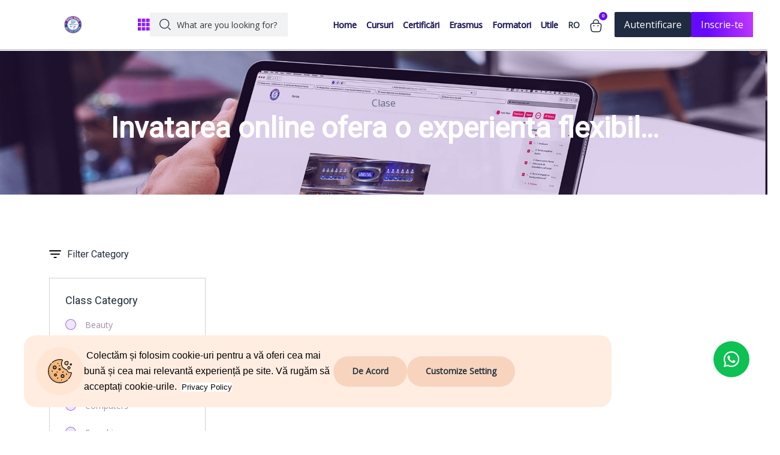

--- FILE ---
content_type: text/html; charset=UTF-8
request_url: https://betterfutureedu.com/classes
body_size: 27384
content:
<!DOCTYPE html>
<html dir="" class="" lang="en" itemscope itemtype="https://betterfutureedu.com">

<head>
    <!-- Web Application Manifest -->
<link rel="manifest" href="https://betterfutureedu.com/manifest.json">
<!-- Chrome for Android theme color -->
<meta name="theme-color" content="#000000">

<!-- Add to homescreen for Chrome on Android -->
<meta name="mobile-web-app-capable" content="yes">
<meta name="application-name" content="Better Future Edu">
<link rel="icon" sizes="512x512" href="https://betterfutureedu.com/public/images/icons/icon-512x512.png">

<!-- Add to homescreen for Safari on iOS -->
<meta name="apple-mobile-web-app-capable" content="yes">
<meta name="apple-mobile-web-app-status-bar-style" content="black">
<meta name="apple-mobile-web-app-title" content="Better Future Edu">
<link rel="apple-touch-icon" href="https://betterfutureedu.com/public/images/icons/icon-512x512.png">


<link href="https://betterfutureedu.com/public/images/icons/splash-640x1136.png" media="(device-width: 320px) and (device-height: 568px) and (-webkit-device-pixel-ratio: 2)" rel="apple-touch-startup-image" />
<link href="https://betterfutureedu.com/public/images/icons/splash-750x1334.png" media="(device-width: 375px) and (device-height: 667px) and (-webkit-device-pixel-ratio: 2)" rel="apple-touch-startup-image" />
<link href="https://betterfutureedu.com/public/images/icons/splash-1242x2208.png" media="(device-width: 621px) and (device-height: 1104px) and (-webkit-device-pixel-ratio: 3)" rel="apple-touch-startup-image" />
<link href="https://betterfutureedu.com/public/images/icons/splash-1125x2436.png" media="(device-width: 375px) and (device-height: 812px) and (-webkit-device-pixel-ratio: 3)" rel="apple-touch-startup-image" />
<link href="https://betterfutureedu.com/public/images/icons/splash-828x1792.png" media="(device-width: 414px) and (device-height: 896px) and (-webkit-device-pixel-ratio: 2)" rel="apple-touch-startup-image" />
<link href="https://betterfutureedu.com/public/images/icons/splash-1242x2688.png" media="(device-width: 414px) and (device-height: 896px) and (-webkit-device-pixel-ratio: 3)" rel="apple-touch-startup-image" />
<link href="https://betterfutureedu.com/public/images/icons/splash-1536x2048.png" media="(device-width: 768px) and (device-height: 1024px) and (-webkit-device-pixel-ratio: 2)" rel="apple-touch-startup-image" />
<link href="https://betterfutureedu.com/public/images/icons/splash-1668x2224.png" media="(device-width: 834px) and (device-height: 1112px) and (-webkit-device-pixel-ratio: 2)" rel="apple-touch-startup-image" />
<link href="https://betterfutureedu.com/public/images/icons/splash-1668x2388.png" media="(device-width: 834px) and (device-height: 1194px) and (-webkit-device-pixel-ratio: 2)" rel="apple-touch-startup-image" />
<link href="https://betterfutureedu.com/public/images/icons/splash-2048x2732.png" media="(device-width: 1024px) and (device-height: 1366px) and (-webkit-device-pixel-ratio: 2)" rel="apple-touch-startup-image" />

<!-- Tile for Win8 -->
<meta name="msapplication-TileColor" content="#ffffff">
<meta name="msapplication-TileImage" content="public/images/icons/icon-512x512.png">

<script type="text/javascript">
    // Initialize the service worker
    if ('serviceWorker' in navigator) {
        navigator.serviceWorker.register('https://betterfutureedu.com/serviceworker.js', {
            scope: '.'
        }).then(function (registration) {
            // Registration was successful
        }, function (err) {
            // registration failed :(
            console.log('ServiceWorker registration failed: ', err);
        });
    }
</script>
    <meta charset="utf-8">
    <meta http-equiv="x-ua-compatible" content="ie=edge">
    <meta name="viewport" content="width=device-width, initial-scale=1">
    <meta name="csrf-token" content="hIDwMrh0evDGekcVTNX6xJKg6bqkbSFrJqohWW7S"/>

    <meta property="og:url" content="https://betterfutureedu.com/classes"/>
    <meta property="og:type" content="website"/>
    <meta property="og:title" content="Better Future Edu LMS"/>
    <meta property="og:description" content=""/>
    <meta property="og:image" content="https://betterfutureedu.com/public/uploads/main/files/13-11-2024/betterFutureEdu1 LOGO transoarent.png"/>

    <meta name="title" content="Better Future Edu LMS | Classes">
    <meta name="description" content="Descoperă cursuri online acreditate și certificate ANC pe Better Future Edu LMS. Dezvoltă-ți cariera în antreprenoriat, grooming, digitalizare, francize și multe altele. Înscrie-te acum!">
    <meta name="keywords" content="cursuri calificare, cursuri online, cursuri acreditate, cursuri ANC, cursuri de formare profesionala, curs coafor canin, curs grooming, dog grooming curs, pet grooming curs, curs competente antreprenoriale, curs educatie antreprenoriala, curs afaceri, curs antreprenor, curs digitalizare, curs competente digitale, curs marketing digital, curs merchandising, curs retail, curs management, franciza, oportunitati de franciza, francize Romania, cursuri startup nation, platforma cursuri online gratuite, e-learning servicii">

    <title>Better Future Edu LMS | Classes</title>
    <link rel="icon" href="https://betterfutureedu.com/public/uploads/images/11-08-2021/61142b87e9ab0.png?v=9.3.0
" type="image/png"/>

    <div>
    <style data-type="aoraeditor-style">
        :root {
            --system_primery_gredient1: #660AFB;
            --system_primery_gredient2: #BF37FF;

            --system_primary_gredient1: #660AFB;
            --system_primary_gredient2:  #BF37FF;

            --system_primery_color: linear-gradient( 77.16deg, var(--system_primery_gredient1) 13.44%, var(--system_primery_gredient2) 50%, var(--system_primery_gredient1) 87.24% );
            --system_primary_color: linear-gradient( 77.16deg, var(--system_primary_gredient1) 13.44%, var(--system_primary_gredient2) 50%, var(--system_primary_gredient1) 87.24% );

            --system_secendory_color: #202E3B ;
            --footer_background_color: #1E2147 ;
            --footer_headline_color: #ffffff ;
            --footer_text_color: #5B5C6E ;
            --footer_text_hover_color: #FB1159 ;
            --bg_color: #ffffff ;

            --menu_bg: #f8f9fa;
            --menu_text: #2b3d4e ;
            --menu_hover_text: #FB1159;
            --menu_title_text: #202E3B ;


            --system_primery_color_0: #660AFB00;
            --system_primery_color_05: #660AFB0d;
            --system_primery_color_07: #660AFB12;
            --system_primery_color_08: #660AFB14;
            --system_primery_color_10: #660AFB1a;
            --system_primery_color_20: #660AFB33;
            --system_primery_color_30: #660AFB4d;
            --system_primery_color_50: #660AFB80;
            --system_primery_color_60: #660AFB99;
            --system_primery_color_70: #660AFBb3;


            --system_primary_color_0: #660AFB00;
            --system_primary_color_05: #660AFB0d;
            --system_primary_color_07: #660AFB12;
            --system_primary_color_08: #660AFB14;
            --system_primary_color_10: #660AFB1a;
            --system_primary_color_20: #660AFB33;
            --system_primary_color_30: #660AFB4d;
            --system_primary_color_50: #660AFB80;
            --system_primary_color_60: #660AFB99;
            --system_primary_color_70: #660AFBb3;

            --system_secendory_color_10: #202E3B1a ;
            --sytem_gradient_2: #202E3B;

            --font_family1: "Roboto", sans-serif;
            --font_family2: "Open Sans", sans-serif;

            --fontFamily1: "Roboto", sans-serif;
            --fontFamily2: "Open Sans", sans-serif;

        }
    </style>
    <script src="https://ajax.googleapis.com/ajax/libs/webfont/1.6.26/webfont.js"></script>
    <script>
        WebFont.load({
            google: {
                families: [
                    "Roboto",
                    "Open Sans"
                ]
            }
        });
    </script>
</div>

    <style data-type="aoraeditor-style">
    :root {
        --white: #fff;
        --icon: #000;
        --backend-main-bg: #F7F7FA;
        --backend-primary-color: #556ee6;
        --header-bg: #fff;
        --sidebar-bg: #2A3042;
        --sidebar-link: #a6b0cf;
        --sidebar-link-active: #fff;
        --dashboard-summery-bg: #fff;
        --header-search-bg: #F3F3F9;
        --theme-default-color: #343a40;
        --notification-count: #fff;
        --icon-color: #555B6D;
        --icon-color-active: #212636;
        --sun-yellow: #c3530f;
        --white-box-bg: #fff;
        --sidebar-mini-link-hover: #2e3548;
        --card-header-bg: rgba(0, 0, 0, 0.03);
        --uppy-title-color: #000;
        --uppy-action-btn-color: #415094;
        --uppy-border: #dfdfdf;
        --selector-bg: #fff;
        --selector-shadow: 0px 10px 20px rgb(0 0 0 / 30%);
        --data-table-info: #415094;
        --data-table-row-hover: #fff;
        --pink-color: var(--backend-primary-color);
        --button-background: #556ee6;
        --button-hover: #485ec4;
        --pagination-bg: #fff;
        --pagination-color: ;
        --disabled-pagination-btn: #fff;
        --disabled-pagination-color: #000;
        --shadow: 0 0.75rem 1.5rem rgba(18, 38, 63, .03);
        --white_box_shadow: 0 0.75rem 1.5rem #12263f08;
        --popup_box_shadow: 0 1rem 3rem rgba(0, 0, 0, .175);
        --backend-border-color: #eff2f7;
        --border-hover-color: #d3dbe9;
        --nav-tab: #cad5f3;
        --nav-tab-active: var(--backend-main-bg);
        --dropdown-bg: var(--white);
        --notification-palse: rgba(85, 110, 230, 0.75);
        --dynamic-text-color: #495057;
        --required-red: #FF0000;
        --table-head: #eff2f7;
        --scroll-thumb: #a6b0cf;
        --scroll-thumb-hover: var(--backend-primary-color);
        --topnav-link: #fff9;
        --topnav-submenu-link: #545a6d;
        --footer-bg: #f2f2f5;
        --muted-text: rgba(33, 37, 41, 0.75);
        --bs-modal-bg: var(--backend-main-bg);
        --payment-logo-border-color: #E7EAEE;

    }


    .dark {
        --white: #fff;
        --icon: #fff;
        --backend-main-bg: #222736;
        --backend-primary-color: #556ee6;
        --header-bg: #262b3c;
        --sidebar-bg: #2A3042;
        --sidebar-link: #a6b0cf;
        --sidebar-link-active: #fff;
        --dashboard-summery-bg: #2A3042;
        --header-search-bg: #2A3042;
        --theme-default-color: #f6f6f6;
        --notification-count: #ffffff;
        --icon-color: #f6f6f6;
        --icon-color-active: #fff;
        --uppy-border-color: #32394e;
        --white-box-bg: #2A3042;
        --sidebar-mini-link-hover: #2e3548;
        --card-header-bg: #2e3548;
        --uppy-title-color: #fff;
        --uppy-action-btn-color: #6275cb;
        --uppy-border: #353d55;
        --selector-bg: #2A3042;
        --selector-shadow: 0px 10px 20px rgb(0 0 0 / 30%);
        --data-table-info: #f6f6f6;
        --data-table-row-hover: #2A3042;
        --pink-color: var(--backend-primary-color);
        --button-background: #556ee6;
        --button-hover: #485ec4;
        --pagination-bg: #2A3042;
        --pagination-color: #fff;
        --disabled-pagination-btn: #2A3042;
        --disabled-pagination-color: #fff;
        --shadow: 0 0.75rem 1.5rem rgba(18, 38, 63, .03);
        --white_box_shadow: 0 0.75rem 1.5rem #12263f08;
        --popup_box_shadow: 0 1rem 3rem rgba(0, 0, 0, .175);
        --backend-border-color: #32394e;
        --border-hover-color: #6a7492;
        --nav-tab: var(--header-bg);
        --nav-tab-active: var(--backend-main-bg);
        --dropdown-bg: var(--backend-main-bg);
        --notification-palse: rgba(255, 255, 255, 0.75);
        --dynamic-text-color: #a6b0cf;
        --required-red: #FF3535;
        --table-head: #32394e;
        --scroll-thumb: #a6b0cf;
        --scroll-thumb-hover: var(--backend-primary-color);
        --topnav-link: #fff9;
        --topnav-submenu-link: var(--topnav-link);
        --footer-bg: #262b3c;
        --muted-text: rgba(255, 255, 255, 0.5);
        --bs-secondary-color: rgba(255, 255, 255, 0.5);
        --bs-modal-bg: var(--backend-main-bg);
        --payment-logo-border-color: #E7EAEE26;
    }
</style>

    <link rel="stylesheet" href="https://betterfutureedu.com/public/backend/css/themify-icons.css?v=9.3.0
"/>


    <link rel="stylesheet" href="https://betterfutureedu.com/public/modules/aorapagebuilder/css/fontawesome.css"
          data-type="aoraeditor-style"/>

    <link rel="stylesheet" href="https://betterfutureedu.com/public/modules/aorapagebuilder/css/aoraeditor.css"
          data-type="aoraeditor-style"/>
    <link rel="stylesheet" href="https://betterfutureedu.com/public/modules/aorapagebuilder/css/aoraeditor-components.css"
          data-type="aoraeditor-style"/>


    <link rel="stylesheet" type="text/css" data-type="aoraeditor-style"
          href="https://betterfutureedu.com/public/modules/aorapagebuilder/css/style.css">

    
    
                            <link rel="stylesheet"
                  href="https://betterfutureedu.com/public/modules/aorapagebuilder/css/bootstrap.min.css?v=9.3.0
"
                  data-type="aoraeditor-style"/>
                <link rel="stylesheet"
              href="https://betterfutureedu.com/public/frontend/infixlmstheme/css/fontawesome.css?v=9.3.0
 "
              data-type="aoraeditor-style">

        <link rel="stylesheet" href="https://betterfutureedu.com/public/frontend/infixlmstheme/css/app.css?v=9.3.0
"
              data-type="aoraeditor-style">

                    <link rel="stylesheet" type="text/css" data-type="aoraeditor-style"
                  href="https://betterfutureedu.com/public/frontend/infixlmstheme/css/frontend_style.css?v=9.3.0
">
        
        <link rel="stylesheet" href="https://betterfutureedu.com/public/frontend/infixlmstheme/css/mega_menu.css">

        


        <link rel="stylesheet" href="https://betterfutureedu.com/public/css/preloader.css"/>
        <link rel="stylesheet" href="https://betterfutureedu.com/public/frontend/infixlmstheme/css/custom.css">

    

        <style>

    </style>
    <script src="https://betterfutureedu.com/public/js/common.js?v=9.3.0
"></script>
    <script src="https://betterfutureedu.com/public/frontend/infixlmstheme/js/common.js?v=9.3.0
"></script>

    <script type="text/javascript"
            src="https://betterfutureedu.com/public/frontend/infixlmstheme/js/jquery.lazy.min.js"></script>


    <link rel="stylesheet" href="https://betterfutureedu.com/public/css/preloader.css"/>

    <div>
            <script async src="https://www.googletagmanager.com/gtag/js?id=G-3KS7F1403Q"></script>
        <script>
            window.dataLayer = window.dataLayer || [];

            function gtag() {
                dataLayer.push(arguments);
            }

            gtag('js', new Date());
            gtag('config', 'G-3KS7F1403Q');
        </script>

        <script>
            function collectClientId() {
                if (typeof ga !== 'undefined') {
                    ga(function (tracker) {
                        var clientId = tracker.get('clientId');
                        postClientId(clientId);
                    });
                } else {
                    gtag('get', "G-3KS7F1403Q", 'client_id', function (clientId) {
                        postClientId(clientId);
                    });
                }
            }

            function postClientId(clientId) {
                var data = new FormData();
                data.append('client_id', clientId);

                var xhr = new XMLHttpRequest();
                xhr.open('POST', 'store-google-analytics-client-id', true);
                xhr.setRequestHeader('X-CSRF-TOKEN', 'hIDwMrh0evDGekcVTNX6xJKg6bqkbSFrJqohWW7S');
                xhr.send(data);
            }

                        collectClientId();
                    </script>
    
            <script>
            !function (f, b, e, v, n, t, s) {
                if (f.fbq) return;
                n = f.fbq = function () {
                    n.callMethod ?
                        n.callMethod.apply(n, arguments) : n.queue.push(arguments)
                };
                if (!f._fbq) f._fbq = n;
                n.push = n;
                n.loaded = !0;
                n.version = '2.0';
                n.queue = [];
                t = b.createElement(e);
                t.async = !0;
                t.src = v;
                s = b.getElementsByTagName(e)[0];
                s.parentNode.insertBefore(t, s)
            }(window, document, 'script',
                'https://connect.facebook.net/en_US/fbevents.js');
            fbq('init', 228126929301232);
            fbq('track', 'PageView');
        </script>
        <noscript>
            <img height="1" width="1" style="display:none"
                 src="https://www.facebook.com/tr?id=228126929301232/&ev=PageView&noscript=1"/>
        </noscript>
        <!-- End Facebook Pixel Code -->
    
                 <!-- Google Tag Manager -->
            <script>(function(w,d,s,l,i){w[l]=w[l]||[];w[l].push({'gtm.start':
                        new Date().getTime(),event:'gtm.js'});var f=d.getElementsByTagName(s)[0],
                    j=d.createElement(s),dl=l!='dataLayer'?'&l='+l:'';j.async=true;j.src=
                    'https://www.googletagmanager.com/gtm.js?id='+i+dl;f.parentNode.insertBefore(j,f);
                })(window,document,'script','dataLayer','GTM-KZXJ6L36');</script>




         <noscript>
            <iframe src="https://www.googletagmanager.com/ns.html?id=GTM-KZXJ6L36"
                    height="0" width="0" style="display:none;visibility:hidden"></iframe>
        </noscript>
        <!-- End Google Tag Manager (noscript) -->
    </div>


</head>

<body>
<div class="preloader" dir="ltr">
                <div class="dot dot6 dot60"></div>
                <div class="dot dot6 dot61"></div>
                <div class="dot dot6 dot62"></div>
            </div>
            

    <link rel="stylesheet" href="https://betterfutureedu.com/public/whatsapp-support/style.css?v=9.3.0
">

<script>
    window.Laravel = {
        "baseUrl": 'https://betterfutureedu.com' + '/',
        "current_path_without_domain": 'classes',
        "csrfToken": 'hIDwMrh0evDGekcVTNX6xJKg6bqkbSFrJqohWW7S',
    }
</script>


<script>
    window._locale = 'ro';
    window._translations = {"data_success":"Success","data_update":"Update","data_showing":"showing","data_entries":"entries","data_to":"to","data_of":"of","data_no_data_available_in_table":"No Data Available In This Table","data_search":"Search","data_drag_drop":"Drag & Drop your files or","data_browse":"Browse","data_invalid_file":"Field contains invalid files","data_wait_for_size":"Waiting for size","data_upload":"Upload","data_retry":"Retry","data_undo":"Undo","data_cancel":"Cancel","data_abort":"Abort","data_remove":"Remove","data_tap_to_undo":"tap to undo","data_tap_to_retry":"tap to retry","data_tab_or_wait":"tap to cancel | Wait until see Uploaded completed","data_error_during_revert":"Error during revert","data_error_during_upload":"Error during upload","data_upload_cancel":"Upload cancelled","data_upload_complete":"Upload Completed","data_uploading":"Uploading","data_error_during_remove":"Error during remove","data_removed":"Removed","data_error_during_load":"Error during load","data_added":"Added","data_loading":"Loading...","data_files_in_list":"files in list","data_file_in_list":"file in list","data_size_not_available":"Size not available","data_operation_success":"Operation successful","data_something_went_wrong":"Something went wrong","data_error":"Error","data_select_option":"Please select a option","data_select_match":"Please match a option","data_write_ans":"Please Write Answer","data_quick_search":"Quick Search","data_characters_count":"characters count","no_data_available":"No data available","data_all":"All","data_info_filtered":"filtered from","data_show":"Show","data_processing":"Processing...","data_no_match":"No matching records found","data_first":"First","data_last":"Last","data_col_visibility":"Column Visibility","data_col_restore":"Restore visibility","data_collection":"Collection","data_copy":"Copy","data_copy_keys":"Press ctrl or u2318 + C to copy the table data to your system clipboard.","data_copy_cancel":"To cancel, click this message or press escape.","data_copy_success":"Copied 1 row to clipboard","data_copied":"Copied","data_rows_to_clipboard":"rows to clipboard","data_copy_to_clipboard":"Copy to Clipboard","data_csv":"CSV","data_excel":"Excel","data_show_all_rows":"Show all rows","data_rows":"rows","data_pdf":"PDF","data_print":"Print","data_restore":"Restore","data_states":"States","data_rename":"Rename","data_remove_all":"Remove All","data_create":"Create","data_previous":"Previous","data_next":"Next","data_hours":"hours","data_minutes":"minutes","data_seconds":"seconds","data_am":"AM","data_pm":"PM","data_Sun":"Sun","data_Mon":"Mon","data_Tue":"Tue","data_Wed":"Wed","data_Thu":"Thu","data_Fri":"Fri","data_Sat":"Sat","data_January":"January","data_February":"February","data_March":"March","data_April":"April","data_May":"May","data_June":"June","data_July":"July","data_August":"August","data_September":"September","data_October":"October","data_November":"November","data_December":"December","data_info_empty":"Showing 0 to 0 of 0 entries","data_aora_editor":"Editing with Aora Editor","data_view_mobile":"View on mobile","data_view_tablet":"View on tablet","data_view_laptop":"View on laptop","data_view_desktop":"View on desktop","data_preview_on":"Preview ON","data_preview_off":"Preview OFF","data_fullscreen_on":"Fullscreen ON","data_fullscreen_off":"Fullscreen Off","data_save":"Save","data_add_content":"Add content","data_add_content_below":"Add content below","data_paste_content":"Paste content","data_paste_content_below":"Paste content below","data_drag":["Drag","Draggable"],"data_move_up":"Move up","data_move_down":"Move down","data_setting":"Setting","data_cut":"Cut","data_delete":"Delete","data_category":"Category","data_type_to_search":"Type to search...","data_drag_to_resize":"Drag to resize","data_container_settings":"Container Settings","data_confirm_delete_container":"Are you sure that you want to delete this container? This action can not be undone!","data_confirm_delete_component":"Are you sure that you want to delete this component? This action can not be undone!","data_select_options":"Select options","data_selected":"selected","data_select_all":"Select all","data_unselect_all":"Unselect all","data_none_selected":"None selected","data_all_selected":"All selected","data_select":"Select","data_apply":"Apply","data_from":"From","data_custom":"Custom","data_today":"Today","data_yesterday":"Yesterday","data_last_7_days":"Last 7 Days","data_last_30_days":"Last 30 Days","data_this_month":"This Month","data_last_month":"Last Month","data_this_year":"This Year","data_last_year":"Last Year","data_browse_files":"Browse Files","data_10":"10","data_25":"25","data_50":"50","data_100":"100","data_minimum_payout":"Minimum Payout is","data_your_balance":"Your Balance is","data_withdraw_request_submitted":"Withdraw Request Submitted Successfully","data_link_copied":"Link Copied Successfully","data_words":"Words","or":"sau","username":"Nume de utilizator","email":"Email","phone":"Telefon","active":"Activ","inactive":"Inactiv","list":"List\u0103","create":"Creaz\u0103","browse":"Browse","photo":"Photo","name":"Nume","update":"Update","chatting":"Pe chat","method":"Metod\u0103","settings":"Set\u0103ri","files":"Fi\u0219iere","file":"Fi\u015fier","new":"Nou","chat":"Chat","message":"Mesaj","type":"Tip","send":"Trimite","sent":"Trimis","delete":"\u0218terge","pusher":"Pusher","jquery":"jQuery","yes":"Da","select":"Selecta\u021bi","no":"Nu","invitation":"invita\u021bie","results":"Rezultate","user":"Utilizator","requirement":"Cerin\u0163\u0103","required":"Necesar","not":"Nu","generate":"Genereaz\u0103","notifications":"Notific\u0103ri","notification":"Notificare","permission":"Permisiune","connections":"Conexiuni","connection":"Conexiune","connected":"Conectat","for":"Pentru","group":"Group","mark_as_read_only":"Marca\u021bi ca Numai citit","remove_read_only":"Elimina\u021bi numai pentru citire","teacher":"Profesor\/Trainer","and":"\u0218i","remove":"Elimina","old":"Vechi","courses":"Cursuri","student":"Student","request":"Cerere","requested":"Solicitat","found":"G\u0103site","people":"Oameni","block":"Bloc","unblock":"Debloca\u021bi","start":"Start","to":"la","with":"With","add":"Add","admin":"Admin","moderator":"Moderator","user_role":"User Role","member":"Member","leave":"Leave","media_files":"Media Files","search":"Search","you":"You","you_requests":"You Requests","box":"Box","blocked":"Blocked","requests":"Requests","connect":"Connect","can_teacher_chat_with_parents":"Can Teacher Chat With Parents","can_student_chat_with_admin_accounts":"Can Student Chat With Admin, Accounts","mb":"Megabyte","can":"Can","can_staff_or_teacher_ban_tudent":"Can Staff or Teacher Ban Student","teacher_can_pinned_top_message":"Teacher Can Pinned Top Message","conversition":"Conversition","this":"This","load_more":"Load More","attachment":"Attachment","forwarded_message":"Forwarded Message","forward":"Forward","quote":"Quote","replying":"Replying","preview":"Preview","keywords":"Keywords","showing":"Showing","your_voice_is_recording":"Your Voice Is Recording","moderate":"Moderate","write_something_Optional":"Write something (Optional)","away":"Away","busy":"Busy","someone":"Someone","is_typing":"Is Typing","mark_all_as_read":"Mark all as read","you_are_invited_in_new_group":"You are invited in new group","new_message_in_this_group":"New message in this group","chat_box":"Chat Box","Search result of":"Search Result of","connected_with_you":"Connected with you","chat_list":"Chat List","blocked_user":"Blocked User","block_this_user":"Block This User","unblock_this_user":"UnBlock This User","description":"Description","manage_role":"Manage Role","people_connected_with_you":"People connected with you","can_make_group":"Can Make Group","upload_file_limit":"Upload File Limit","can_upload_file":"Can Upload File","open_chat_system":"Open Chat System","admin_can_chat_without_invitation":"Admin Can Chat Without Invitation","search_result_of":"Search result of","chat_not_active":"Chat Disabled","chat_not_active_hint":"Chat is not available for this class"}
        window.jsLang = function (key, replace) {
        let translation = true

        let json_file = window._translations;
        translation = json_file[key]
            ? json_file[key]
            : key
        $.each(replace, (value, key) => {
            translation = translation.replace(':' + key, value)
        })
        return translation
    }
</script>



<input type="hidden" id="url" value="https://betterfutureedu.com">
<input type="hidden" name="lat" class="lat" value="44.42096220620339">
<input type="hidden" name="lng" class="lng" value="26.03974898118371">
<input type="hidden" name="zoom" class="zoom" value="11">
<input type="hidden" name="slider_transition_time" id="slider_transition_time"
       value="5">
<input type="hidden" name="base_url" class="base_url" value="https://betterfutureedu.com">
<input type="hidden" name="csrf_token" class="csrf_token" value="hIDwMrh0evDGekcVTNX6xJKg6bqkbSFrJqohWW7S">
<input type="hidden" name="currency_symbol" class="currency_symbol" value="€">
<input type="hidden" name="app_debug" class="app_debug" value="">
<div data-aoraeditor="html">
            <div class="aoraeditor-skip aoraeditor-header">

    <link rel="stylesheet" href="https://betterfutureedu.com/public/frontend/infixlmstheme/css/sections/homepage_v7.css">
<link rel="stylesheet" href="https://betterfutureedu.com/public/frontend/infixlmstheme/css/homepageV7/header-v7.css">

<style>
    .heading-category-dropdown ul {
        max-height: calc(100vh - 100px);
        overflow: auto;
        padding-left: 0;
        padding-right: 0;
    }

    .heading-category-dropdown ul li {
        position: relative;
        padding-left: 25px;
        padding-right: 25px;
    }

    .heading-category-dropdown ul li ul {
        position: fixed;
        right: auto !important;
    }

    .mobile-search .heading-search-box {
        display: none;
    }

    div#mobileSearchToggle {
        display: flex;
        align-items: center;
        justify-content: center;
        padding: 4px;
        font-size: 14px;
        font-weight: 700;
        cursor: pointer;
    }

    @media (min-width: 992px) and (max-width: 1200px) {
        .position-md-relative {
            position: relative;
        }

        .mobile-search .heading-search-box.mobile-visible input {
            background: #ffffff;
            box-shadow: 0 0 10px rgba(0, 0, 0, 0.2);
        }

        .mobile-search .heading-search-box {
            position: absolute;
            top: var(--header-height);
            width: 100%;
            left: 0;
            min-width: 300px;
        }
    }

    @media (max-width: 767px) {
        .mobile-search .heading-search-box {
            position: absolute;
            top: var(--header-height);
            width: 100%;
            left: 0;
            min-width: 300px;
        }

        .mobile-search .heading-search-box.mobile-visible input {
            background: #ffffff;
            border-radius: 0;
            box-shadow: 0 0 10px rgba(0, 0, 0, 0.2);
        }

        .mobile-search .heading-search-box.mobile-visible input:is(:focus, :active) {
            box-shadow: 0 0 10px rgba(0, 0, 0, 0.2) !important;
        }
    }

    @media (min-width: 992px) and (max-width: 1200px) {
        .mobile-search .heading-search-box {
            left: auto;
            right: 100%;
            position: absolute;
            top: var(--header-height);
        }

        .mobile-search .heading-search-box.mobile-visible input {
            width: 300px;
        }
    }

</style>

<header class="heading" id="sticky-header">
    <div class="container-fluid">
        <div class="row align-items-center">
            <div class="col-12">
                <div class="d-flex align-items-center justify-content-between">
                    <div class="d-flex align-items-center gap-3">
                        <a href="https://betterfutureedu.com" class="heading-logo d-block">
                            <img src="https://betterfutureedu.com/public/uploads/main/files/13-11-2024/betterFutureEdu1 LOGO transoarent.png" class="home d-block" alt="Better Future Edu LMS">
                        </a>
                                                    <div class="heading-category">
                                <div class="heading-category-inner d-flex align-items-center" id="showCateDrop">
                                    <svg width="20" height="20" viewBox="0 0 20 20" fill="none"
                                         xmlns="http://www.w3.org/2000/svg">
                                        <path
                                            d="M5.216 0H0.58C0.426174 0 0.278649 0.061107 0.169878 0.169878C0.0611069 0.278649 0 0.426174 0 0.58V5.216C0 5.29217 0.0150021 5.36759 0.0441499 5.43796C0.0732976 5.50833 0.11602 5.57226 0.169878 5.62612C0.223736 5.67998 0.287675 5.7227 0.358044 5.75185C0.428412 5.781 0.503833 5.796 0.58 5.796H5.216C5.36983 5.796 5.51735 5.73489 5.62612 5.62612C5.73489 5.51735 5.796 5.36983 5.796 5.216V0.58C5.796 0.426174 5.73489 0.278649 5.62612 0.169878C5.51735 0.061107 5.36983 0 5.216 0Z"
                                            fill="url(#paint0_linear_2444_2023)"/>
                                        <path
                                            d="M12.1691 8.62148e-07H7.53313C7.3793 8.62148e-07 7.23177 0.0611078 7.123 0.169879C7.01423 0.27865 6.95312 0.426175 6.95312 0.580001V5.216C6.95313 5.29217 6.96812 5.36759 6.99727 5.43796C7.02642 5.50833 7.06914 5.57227 7.123 5.62612C7.17686 5.67998 7.2408 5.7227 7.31117 5.75185C7.38154 5.781 7.45696 5.796 7.53313 5.796H12.1701C12.2463 5.796 12.3217 5.781 12.3921 5.75185C12.4624 5.7227 12.5264 5.67998 12.5802 5.62612C12.6341 5.57227 12.6768 5.50833 12.706 5.43796C12.7351 5.36759 12.7501 5.29217 12.7501 5.216V0.580001C12.7501 0.50375 12.7351 0.428247 12.7059 0.357813C12.6767 0.287379 12.6339 0.223396 12.5799 0.169525C12.5259 0.115654 12.4619 0.0729522 12.3914 0.0438634C12.3209 0.0147745 12.2454 -0.000130605 12.1691 8.62148e-07Z"
                                            fill="url(#paint1_linear_2444_2023)"/>
                                        <path
                                            d="M5.216 6.95508H0.58C0.426174 6.95508 0.278649 7.01618 0.169878 7.12495C0.0611069 7.23373 0 7.38125 0 7.53508V12.1671C0 12.2433 0.0150021 12.3187 0.0441499 12.389C0.0732976 12.4594 0.11602 12.5233 0.169878 12.5772C0.223736 12.6311 0.287675 12.6738 0.358044 12.7029C0.428412 12.7321 0.503833 12.7471 0.58 12.7471H5.216C5.29217 12.7471 5.36759 12.7321 5.43796 12.7029C5.50833 12.6738 5.57226 12.6311 5.62612 12.5772C5.67998 12.5233 5.7227 12.4594 5.75185 12.389C5.781 12.3187 5.796 12.2433 5.796 12.1671V7.53008C5.79468 7.37712 5.73299 7.23088 5.62436 7.12318C5.51574 7.01549 5.36896 6.95507 5.216 6.95508Z"
                                            fill="url(#paint2_linear_2444_2023)"/>
                                        <path
                                            d="M12.1691 6.95508H7.53313C7.3793 6.95508 7.23177 7.01618 7.123 7.12496C7.01423 7.23373 6.95312 7.38126 6.95312 7.53508V12.1671C6.95313 12.2433 6.96812 12.3187 6.99727 12.389C7.02642 12.4594 7.06914 12.5233 7.123 12.5772C7.17686 12.6311 7.2408 12.6738 7.31117 12.7029C7.38154 12.7321 7.45696 12.7471 7.53313 12.7471H12.1701C12.2463 12.7471 12.3217 12.7321 12.3921 12.7029C12.4624 12.6738 12.5264 12.6311 12.5802 12.5772C12.6341 12.5233 12.6768 12.4594 12.706 12.389C12.7351 12.3187 12.7501 12.2433 12.7501 12.1671V7.53008C12.7488 7.37695 12.687 7.23055 12.5781 7.12283C12.4693 7.01511 12.3223 6.95481 12.1691 6.95508Z"
                                            fill="url(#paint3_linear_2444_2023)"/>
                                        <path
                                            d="M19.1233 0H14.4863C14.4101 0 14.3347 0.0150021 14.2643 0.0441499C14.1939 0.0732976 14.13 0.11602 14.0761 0.169878C14.0223 0.223736 13.9796 0.287675 13.9504 0.358044C13.9213 0.428412 13.9063 0.503833 13.9062 0.58V5.216C13.9062 5.29217 13.9213 5.36759 13.9504 5.43796C13.9796 5.50833 14.0223 5.57226 14.0761 5.62612C14.13 5.67998 14.1939 5.7227 14.2643 5.75185C14.3347 5.781 14.4101 5.796 14.4863 5.796H19.1233C19.1994 5.796 19.2748 5.781 19.3452 5.75185C19.4156 5.7227 19.4795 5.67998 19.5334 5.62612C19.5872 5.57226 19.63 5.50833 19.6591 5.43796C19.6883 5.36759 19.7032 5.29217 19.7032 5.216V0.58C19.7032 0.426174 19.6422 0.278649 19.5334 0.169878C19.4246 0.061107 19.2771 0 19.1233 0Z"
                                            fill="url(#paint4_linear_2444_2023)"/>
                                        <path
                                            d="M19.1233 6.95508H14.4863C14.4101 6.95508 14.3347 6.97008 14.2643 6.99923C14.1939 7.02838 14.13 7.0711 14.0761 7.12495C14.0223 7.17881 13.9796 7.24275 13.9504 7.31312C13.9213 7.38349 13.9063 7.45891 13.9062 7.53508V12.1671C13.9062 12.2433 13.9213 12.3187 13.9504 12.389C13.9796 12.4594 14.0223 12.5233 14.0761 12.5772C14.13 12.6311 14.1939 12.6738 14.2643 12.7029C14.3347 12.7321 14.4101 12.7471 14.4863 12.7471H19.1233C19.1994 12.7471 19.2748 12.7321 19.3452 12.7029C19.4156 12.6738 19.4795 12.6311 19.5334 12.5772C19.5872 12.5233 19.63 12.4594 19.6591 12.389C19.6883 12.3187 19.7032 12.2433 19.7032 12.1671V7.53008C19.7019 7.37712 19.6402 7.23088 19.5316 7.12318C19.423 7.01549 19.2762 6.95507 19.1233 6.95508Z"
                                            fill="url(#paint5_linear_2444_2023)"/>
                                        <path
                                            d="M5.216 14.2002H0.58C0.426174 14.2002 0.278649 14.2613 0.169878 14.3701C0.0611069 14.4789 0 14.6264 0 14.7802V19.4172C0 19.571 0.0611069 19.7186 0.169878 19.8273C0.278649 19.9361 0.426174 19.9972 0.58 19.9972H5.216C5.36983 19.9972 5.51735 19.9361 5.62612 19.8273C5.73489 19.7186 5.796 19.571 5.796 19.4172V14.7802C5.796 14.6264 5.73489 14.4789 5.62612 14.3701C5.51735 14.2613 5.36983 14.2002 5.216 14.2002Z"
                                            fill="url(#paint6_linear_2444_2023)"/>
                                        <path
                                            d="M12.1691 14.2002H7.53313C7.3793 14.2002 7.23177 14.2613 7.123 14.3701C7.01423 14.4789 6.95312 14.6264 6.95312 14.7802V19.4172C6.95312 19.571 7.01423 19.7186 7.123 19.8273C7.23177 19.9361 7.3793 19.9972 7.53313 19.9972H12.1701C12.3239 19.9972 12.4715 19.9361 12.5802 19.8273C12.689 19.7186 12.7501 19.571 12.7501 19.4172V14.7802C12.7501 14.7039 12.7351 14.6284 12.7059 14.558C12.6767 14.4876 12.6339 14.4236 12.5799 14.3697C12.5259 14.3159 12.4619 14.2731 12.3914 14.244C12.3209 14.215 12.2454 14.2001 12.1691 14.2002Z"
                                            fill="url(#paint7_linear_2444_2023)"/>
                                        <path
                                            d="M19.1233 14.2002H14.4863C14.4101 14.2002 14.3347 14.2152 14.2643 14.2444C14.1939 14.2735 14.13 14.3162 14.0761 14.3701C14.0223 14.4239 13.9796 14.4879 13.9504 14.5582C13.9213 14.6286 13.9063 14.704 13.9062 14.7802V19.4172C13.9062 19.4934 13.9213 19.5688 13.9504 19.6392C13.9796 19.7095 14.0223 19.7735 14.0761 19.8273C14.13 19.8812 14.1939 19.9239 14.2643 19.953C14.3347 19.9822 14.4101 19.9972 14.4863 19.9972H19.1233C19.2771 19.9972 19.4246 19.9361 19.5334 19.8273C19.6422 19.7186 19.7032 19.571 19.7032 19.4172V14.7802C19.7032 14.6264 19.6422 14.4789 19.5334 14.3701C19.4246 14.2613 19.2771 14.2002 19.1233 14.2002Z"
                                            fill="url(#paint8_linear_2444_2023)"/>
                                        <defs>
                                            <linearGradient id="paint0_linear_2444_2023" x1="0.524525" y1="3.89978"
                                                            x2="5.51755"
                                                            y2="2.76128" gradientUnits="userSpaceOnUse">
                                                <stop stop-color="var(--system_primery_gredient1)"/>
                                                <stop offset="1" stop-color="var(--system_primery_gredient2)"/>
                                            </linearGradient>
                                            <linearGradient id="paint1_linear_2444_2023" x1="7.47774" y1="3.89978"
                                                            x2="12.4715"
                                                            y2="2.76091" gradientUnits="userSpaceOnUse">
                                                <stop stop-color="var(--system_primery_gredient1)"/>
                                                <stop offset="1" stop-color="var(--system_primery_gredient2)"/>
                                            </linearGradient>
                                            <linearGradient id="paint2_linear_2444_2023" x1="0.524525" y1="10.8522"
                                                            x2="5.51721"
                                                            y2="9.71295" gradientUnits="userSpaceOnUse">
                                                <stop stop-color="var(--system_primery_gredient1)"/>
                                                <stop offset="1" stop-color="var(--system_primery_gredient2)"/>
                                            </linearGradient>
                                            <linearGradient id="paint3_linear_2444_2023" x1="7.47774" y1="10.8522"
                                                            x2="12.4712"
                                                            y2="9.71258" gradientUnits="userSpaceOnUse">
                                                <stop stop-color="var(--system_primery_gredient1)"/>
                                                <stop offset="1" stop-color="var(--system_primery_gredient2)"/>
                                            </linearGradient>
                                            <linearGradient id="paint4_linear_2444_2023" x1="14.4309" y1="3.89978"
                                                            x2="19.4247"
                                                            y2="2.76091" gradientUnits="userSpaceOnUse">
                                                <stop stop-color="var(--system_primery_gredient1)"/>
                                                <stop offset="1" stop-color="var(--system_primery_gredient2)"/>
                                            </linearGradient>
                                            <linearGradient id="paint5_linear_2444_2023" x1="14.4309" y1="10.8522"
                                                            x2="19.4243"
                                                            y2="9.71258" gradientUnits="userSpaceOnUse">
                                                <stop stop-color="var(--system_primery_gredient1)"/>
                                                <stop offset="1" stop-color="var(--system_primery_gredient2)"/>
                                            </linearGradient>
                                            <linearGradient id="paint6_linear_2444_2023" x1="0.524525" y1="18.1006"
                                                            x2="5.51763"
                                                            y2="16.9623" gradientUnits="userSpaceOnUse">
                                                <stop stop-color="var(--system_primery_gredient1)"/>
                                                <stop offset="1" stop-color="var(--system_primery_gredient2)"/>
                                            </linearGradient>
                                            <linearGradient id="paint7_linear_2444_2023" x1="7.47774" y1="18.1006"
                                                            x2="12.4716"
                                                            y2="16.962" gradientUnits="userSpaceOnUse">
                                                <stop stop-color="var(--system_primery_gredient1)"/>
                                                <stop offset="1" stop-color="var(--system_primery_gredient2)"/>
                                            </linearGradient>
                                            <linearGradient id="paint8_linear_2444_2023" x1="14.4309" y1="18.1006"
                                                            x2="19.4247"
                                                            y2="16.962" gradientUnits="userSpaceOnUse">
                                                <stop stop-color="var(--system_primery_gredient1)"/>
                                                <stop offset="1" stop-color="var(--system_primery_gredient2)"/>
                                            </linearGradient>
                                        </defs>
                                    </svg>

                                    <span>Categorie</span>
                                </div>
                                <div class="heading-category-dropdown" id="cateDropDown">
                                    <ul>
                                                                                                                                    <li>
                                                    <a href="https://betterfutureedu.com/courses?category_id[]=10">
                                                        <span>HORECA</span>
                                                                                                                                                                                                                                </a>
                                                                                                                                                                                                                </li>
                                                                                            <li>
                                                    <a href="https://betterfutureedu.com/courses?category_id[]=8">
                                                        <span>Web-Tech</span>
                                                                                                                                                                                                                                </a>
                                                                                                                                                                                                                </li>
                                                                                            <li>
                                                    <a href="https://betterfutureedu.com/courses?category_id[]=7">
                                                        <span>Computers</span>
                                                                                                                                                                                                                                </a>
                                                                                                                                                                                                                </li>
                                                                                            <li>
                                                    <a href="https://betterfutureedu.com/courses?category_id[]=6">
                                                        <span>Franchise</span>
                                                                                                                                                                                                                                </a>
                                                                                                                                                                                                                </li>
                                                                                            <li>
                                                    <a href="https://betterfutureedu.com/courses?category_id[]=11">
                                                        <span>Beauty</span>
                                                                                                                                                                                                                                </a>
                                                                                                                                                                                                                </li>
                                                                                            <li>
                                                    <a href="https://betterfutureedu.com/courses?category_id[]=1">
                                                        <span>Social Media</span>
                                                                                                                                                                                                                                </a>
                                                                                                                                                                                                                </li>
                                                                                            <li>
                                                    <a href="https://betterfutureedu.com/courses?category_id[]=4">
                                                        <span>SEO</span>
                                                                                                                                                                                                                                </a>
                                                                                                                                                                                                                </li>
                                                                                            <li>
                                                    <a href="https://betterfutureedu.com/courses?category_id[]=2">
                                                        <span>Antreprenoriat</span>
                                                                                                                                                                                                                                </a>
                                                                                                                                                                                                                </li>
                                                                                            <li>
                                                    <a href="https://betterfutureedu.com/courses?category_id[]=3">
                                                        <span>Startup</span>
                                                                                                                                                                                                                                </a>
                                                                                                                                                                                                                </li>
                                                                                                                        </ul>
                                </div>
                            </div>
                                                
                            <div class="heading-search-box">
                                <form action="https://betterfutureedu.com/search">

                                    <div class="form-box">
                                        <label for="search" class="form-icon">
                                            <svg width="20" height="22" viewBox="0 0 24 24" fill="none" xmlns="http://www.w3.org/2000/svg">
                                                <path d="M19.5304 17.4698C19.2375 17.1769 18.7626 17.1769 18.4697 17.4698C18.1768 17.7626 18.1768 18.2375 18.4697 18.5304L19.5304 17.4698ZM22.4696 22.5304C22.7625 22.8233 23.2374 22.8233 23.5303 22.5304C23.8232 22.2375 23.8232 21.7626 23.5303 21.4697L22.4696 22.5304ZM18.4697 18.5304L22.4696 22.5304L23.5303 21.4697L19.5304 17.4698L18.4697 18.5304ZM11 18.25C6.44365 18.25 2.75 14.5563 2.75 10H1.25C1.25 15.3848 5.61522 19.75 11 19.75V18.25ZM19.25 10C19.25 14.5563 15.5563 18.25 11 18.25V19.75C16.3848 19.75 20.75 15.3848 20.75 10H19.25ZM11 1.75C15.5563 1.75 19.25 5.44365 19.25 10H20.75C20.75 4.61522 16.3848 0.25 11 0.25V1.75ZM11 0.25C5.61522 0.25 1.25 4.61522 1.25 10H2.75C2.75 5.44365 6.44365 1.75 11 1.75V0.25Z" fill="#1F2B40"/>
                                            </svg>
                                        </label>
                                        <input type="text" name="query" id="search" class="form-control"
                                               placeholder="What are you looking for?"
                                               required="">
                                    </div>
                                </form>
                            </div>
                                            </div>
                    <div class="d-flex align-items-center gap-3 flex-grow-1 justify-content-end">
                        <nav class="d-none d-lg-block">
                            <ul class="heading-nav">


                                                                                                                                                    <li class="heading-list   ">
                                            <a class="heading-links"  href="https://betterfutureedu.com/">Home</a>
                                                                                                                                                                                </li>

                                                                                                                    <li class="heading-list   ">
                                            <a class="heading-links"  href="https://betterfutureedu.com/courses">Cursuri</a>
                                                                                                                                                                                </li>

                                                                                                                    <li class="heading-list   ">
                                            <a class="heading-links"  href="https://betterfutureedu.com/pages/autorizari-1">Certificări</a>
                                                                                                                                                                                </li>

                                                                                                                    <li class="heading-list   ">
                                            <a class="heading-links"  href="https://betterfutureedu.com/dreammatch">Erasmus</a>
                                                                                                                                                                                </li>

                                                                                                                    <li class="heading-list   ">
                                            <a class="heading-links"  href="https://betterfutureedu.com/instructors">Formatori</a>
                                                                                                                                                                                </li>

                                                                                                                    <li class="heading-list   ">
                                            <a class="heading-links"  href="">Utile</a>
                                                                                                                                                                                                                                                                    <ul class="submenu list">
                                                                                                                                    <li class=""><a
                                                                             href="https://betterfutureedu.com/contact-us">Contact
                                                                                                                                                    </a>
                                                                                                                                                                                                                                                                                                </li>
                                                                                                                                    <li class=""><a
                                                                             href="https://betterfutureedu.com/appointment">Appointment
                                                                                                                                                            <i class="ti-angle-right"></i>
                                                                                                                                                    </a>
                                                                                                                                                                                                                                    <ul class="">
                                                                                                                                                                            <li class="">
                                                                                            <a   href="https://betterfutureedu.com/appointment/tutor-finder">Tutor Finder</a>
                                                                                        </li>
                                                                                                                                                                    </ul>
                                                                                                                                                                                                                        </li>
                                                                                                                                    <li class=""><a
                                                                             href="https://betterfutureedu.com/forum">Forum
                                                                                                                                                    </a>
                                                                                                                                                                                                                                                                                                </li>
                                                                                                                                    <li class=""><a
                                                                             href="https://betterfutureedu.com/store">Store
                                                                                                                                                    </a>
                                                                                                                                                                                                                                                                                                </li>
                                                                                                                            </ul>
                                                                                                                                                                                                                                                </li>

                                                                    
                            </ul>
                        </nav>
                        <div class="heading-end d-flex align-items-center justify-content-end gap-2 gap-lg-3">

                                                            <div class="position-md-relative mobile-search pe-3">
                                    <div class="mobile-search-box-toggler d-md-none d-lg-flex d-xl-none"
                                         id="mobileSearchToggle">
                                        <svg width="20" height="22" viewBox="0 0 24 24" fill="none" xmlns="http://www.w3.org/2000/svg">
                                            <path d="M19.5304 17.4698C19.2375 17.1769 18.7626 17.1769 18.4697 17.4698C18.1768 17.7626 18.1768 18.2375 18.4697 18.5304L19.5304 17.4698ZM22.4696 22.5304C22.7625 22.8233 23.2374 22.8233 23.5303 22.5304C23.8232 22.2375 23.8232 21.7626 23.5303 21.4697L22.4696 22.5304ZM18.4697 18.5304L22.4696 22.5304L23.5303 21.4697L19.5304 17.4698L18.4697 18.5304ZM11 18.25C6.44365 18.25 2.75 14.5563 2.75 10H1.25C1.25 15.3848 5.61522 19.75 11 19.75V18.25ZM19.25 10C19.25 14.5563 15.5563 18.25 11 18.25V19.75C16.3848 19.75 20.75 15.3848 20.75 10H19.25ZM11 1.75C15.5563 1.75 19.25 5.44365 19.25 10H20.75C20.75 4.61522 16.3848 0.25 11 0.25V1.75ZM11 0.25C5.61522 0.25 1.25 4.61522 1.25 10H2.75C2.75 5.44365 6.44365 1.75 11 1.75V0.25Z" fill="#1F2B40"/>
                                        </svg>
                                    </div>

                                    <div class="heading-search-box">
                                        <form action="https://betterfutureedu.com/search">

                                            <div class="form-box">
                                                <label for="search" class="form-icon">
                                                    <svg width="20" height="22" viewBox="0 0 24 24" fill="none" xmlns="http://www.w3.org/2000/svg">
                                                        <path d="M19.5304 17.4698C19.2375 17.1769 18.7626 17.1769 18.4697 17.4698C18.1768 17.7626 18.1768 18.2375 18.4697 18.5304L19.5304 17.4698ZM22.4696 22.5304C22.7625 22.8233 23.2374 22.8233 23.5303 22.5304C23.8232 22.2375 23.8232 21.7626 23.5303 21.4697L22.4696 22.5304ZM18.4697 18.5304L22.4696 22.5304L23.5303 21.4697L19.5304 17.4698L18.4697 18.5304ZM11 18.25C6.44365 18.25 2.75 14.5563 2.75 10H1.25C1.25 15.3848 5.61522 19.75 11 19.75V18.25ZM19.25 10C19.25 14.5563 15.5563 18.25 11 18.25V19.75C16.3848 19.75 20.75 15.3848 20.75 10H19.25ZM11 1.75C15.5563 1.75 19.25 5.44365 19.25 10H20.75C20.75 4.61522 16.3848 0.25 11 0.25V1.75ZM11 0.25C5.61522 0.25 1.25 4.61522 1.25 10H2.75C2.75 5.44365 6.44365 1.75 11 1.75V0.25Z" fill="#1F2B40"/>
                                                    </svg>
                                                </label>
                                                <input type="text" name="query" id="search" class="form-control"
                                                       placeholder="What are you looking for?"
                                                       required="">
                                            </div>
                                        </form>
                                    </div>
                                </div>
                            
                                                                                            <div class="language dropdown">
                                    <button class="btn dropdown-toggle p-0 border-0" type="button"
                                            id="dropdownMenuButton"
                                            data-bs-toggle="dropdown" aria-haspopup="true" aria-expanded="false">
                                                                                <span>ro</span>
                                    </button>
                                    <div class="dropdown-menu" aria-labelledby="dropdownMenuButton">
                                                                                    <a class="dropdown-item" href="https://betterfutureedu.com/change-language/de">
                                                <span>Deutsch</span>
                                            </a>
                                                                                    <a class="dropdown-item" href="https://betterfutureedu.com/change-language/en">
                                                <span>Engleză</span>
                                            </a>
                                                                                    <a class="dropdown-item" href="https://betterfutureedu.com/change-language/es">
                                                <span>Español</span>
                                            </a>
                                                                                    <a class="dropdown-item" href="https://betterfutureedu.com/change-language/fr">
                                                <span>Français</span>
                                            </a>
                                                                                    <a class="dropdown-item" href="https://betterfutureedu.com/change-language/it">
                                                <span>Italiano</span>
                                            </a>
                                                                                    <a class="dropdown-item" href="https://betterfutureedu.com/change-language/ro">
                                                <span>Română</span>
                                            </a>
                                                                            </div>
                                </div>
                                                        <!-- currency selector -->
                                                                                        <!-- cart start -->
                                <div class="heading-cart-icon cart_store ">
                                    <svg width="20" height="22" viewBox="0 0 20 22" fill="none"
                                         xmlns="http://www.w3.org/2000/svg">
                                        <path
                                            d="M5.5 6.67001V5.70001C5.5 3.45001 7.31 1.24001 9.56 1.03001C12.24 0.770009 14.5 2.88001 14.5 5.51001V6.89001"
                                            stroke="#1F2B40" stroke-width="1.5" stroke-miterlimit="10"
                                            stroke-linecap="round" stroke-linejoin="round"/>
                                        <path
                                            d="M7.0008 21H13.0008C17.0208 21 17.7408 19.39 17.9508 17.43L18.7008 11.43C18.9708 8.99 18.2708 7 14.0008 7H6.0008C1.7308 7 1.0308 8.99 1.3008 11.43L2.0508 17.43C2.2608 19.39 2.9808 21 7.0008 21Z"
                                            stroke="#1F2B40" stroke-width="1.5" stroke-miterlimit="10"
                                            stroke-linecap="round" stroke-linejoin="round"/>
                                        <path d="M13.4945 11H13.5035" stroke="#1F2B40" stroke-width="2"
                                              stroke-linecap="round" stroke-linejoin="round"/>
                                        <path d="M6.49451 11H6.50349" stroke="#1F2B40" stroke-width="2"
                                              stroke-linecap="round" stroke-linejoin="round"/>
                                    </svg>
                                    <span class="heading-cart-items notify_count">0</span>
                                </div>
                                <!-- cart end -->
                            
                            <!-- <div class="position-relative heading-search-form d-lg-none">
                                <button class="p-0 rounded-circle heading-search">
                                    <svg width="18" height="18" viewBox="0 0 18 18" fill="none"
                                         xmlns="http://www.w3.org/2000/svg">
                                        <path fill-rule="evenodd" clip-rule="evenodd"
                                              d="M2.33341 8.1665C2.33341 4.94484 4.94509 2.33317 8.16675 2.33317C11.3884 2.33317 14.0001 4.94484 14.0001 8.1665C14.0001 9.73813 13.3786 11.1646 12.3679 12.2135C12.3394 12.2354 12.312 12.2595 12.2858 12.2856C12.2597 12.3117 12.2357 12.3391 12.2137 12.3677C11.1648 13.3783 9.73837 13.9998 8.16675 13.9998C4.94509 13.9998 2.33341 11.3882 2.33341 8.1665ZM12.8482 14.0264L12.2858 13.4641C11.9865 13.1648 11.9625 12.6944 12.2137 12.3677C12.2661 12.3172 12.3175 12.2658 12.3679 12.2135C12.6947 11.9622 13.165 11.9863 13.4643 12.2856L14.0267 12.8479C13.6787 13.283 13.2832 13.6784 12.8482 14.0264ZM12.8482 14.0264L15.9108 17.0891C16.2363 17.4145 16.7639 17.4145 17.0893 17.0891C17.4148 16.7637 17.4148 16.236 17.0893 15.9106L14.0267 12.8479C15.053 11.5649 15.6667 9.93735 15.6667 8.1665C15.6667 4.02437 12.3089 0.666504 8.16675 0.666504C4.02461 0.666504 0.666748 4.02437 0.666748 8.1665C0.666748 12.3086 4.02461 15.6665 8.16675 15.6665C9.93759 15.6665 11.5651 15.0528 12.8482 14.0264Z"
                                              fill="currentColor"></path>
                                        <path
                                            d="M12.2858 13.4641L12.8482 14.0264C13.2832 13.6784 13.6787 13.283 14.0267 12.8479L13.4643 12.2856C13.165 11.9863 12.6947 11.9622 12.3679 12.2135C12.3175 12.2658 12.2661 12.3172 12.2137 12.3677C11.9625 12.6944 11.9865 13.1648 12.2858 13.4641Z"
                                            fill="currentColor"></path>
                                    </svg>
                                </button>
                                <div class="form-box mb-0 position-absolute">
                                    <input type="search" class="form-control" placeholder="Type here...">
                                </div>
                            </div> -->
                                                            <a href="https://betterfutureedu.com/login"
                                   class="secondary-btn border-0 fw-normal d-none d-lg-inline-block">
                                    Autentificare
                                </a>
                                                                    <a href="https://betterfutureedu.com/register"
                                       class="primary-btn border-0 fw-normal d-none d-lg-inline-block">
                                        Inscrie-te
                                    </a>
                                                                                                                    <button class="theme-btn thum-bar d-lg-none bg-danger" type="button"
                                    data-bs-toggle="offcanvas"
                                    data-bs-target="#offcanvasTop" aria-controls="offcanvasTop">
                                <i class="fas fa-bars me-0"></i>
                            </button>
                        </div>
                    </div>
                </div>
            </div>
        </div>
    </div>
</header>
<div class="heading-clear"></div>

<div class="offcanvas offcanvas-start" tabindex="-1" id="offcanvasTop" aria-labelledby="offcanvasTopLabel">
    <div class="offcanvas-header d-flex justify-content-between">
        <a href="https://betterfutureedu.com" class="heading-logo d-block">
            <img src="https://betterfutureedu.com/public/uploads/main/files/13-11-2024/betterFutureEdu1 LOGO transoarent.png" alt="Infix LMS">
        </a>
        <button type="button" class="btn-close text-reset" data-bs-dismiss="offcanvas" aria-label="Close"></button>
    </div>
    <div class="offcanvas-body">
        <ul class="heading-nav">

                                                                    <li class="heading-list   ">
                        <a class="heading-links"  href="https://betterfutureedu.com/">
                            <span>Home</span>
                                                                                                                </a>
                                                                                                </li>

                                                        <li class="heading-list   ">
                        <a class="heading-links"  href="https://betterfutureedu.com/courses">
                            <span>Cursuri</span>
                                                                                                                </a>
                                                                                                </li>

                                                        <li class="heading-list   ">
                        <a class="heading-links"  href="https://betterfutureedu.com/pages/autorizari-1">
                            <span>Certificări</span>
                                                                                                                </a>
                                                                                                </li>

                                                        <li class="heading-list   ">
                        <a class="heading-links"  href="https://betterfutureedu.com/dreammatch">
                            <span>Erasmus</span>
                                                                                                                </a>
                                                                                                </li>

                                                        <li class="heading-list   ">
                        <a class="heading-links"  href="https://betterfutureedu.com/instructors">
                            <span>Formatori</span>
                                                                                                                </a>
                                                                                                </li>

                                                        <li class="heading-list   ">
                        <a class="heading-links"  href="">
                            <span>Utile</span>
                                                                                                <i class="ti ti-angle-right"></i>
                                                                                    </a>
                                                                                                                                                                <ul class="submenu list">
                                                                                            <li class=""><a
                                                         href="https://betterfutureedu.com/contact-us">Contact
                                                                                                            </a>
                                                                                                                                                                                                                </li>
                                                                                            <li class=""><a
                                                         href="https://betterfutureedu.com/appointment">Appointment
                                                                                                                    <i class="ti-angle-right"></i>
                                                                                                            </a>
                                                                                                                                                                        <ul class="">
                                                                                                                                    <li class="">
                                                                        <a   href="https://betterfutureedu.com/appointment/tutor-finder">Tutor Finder</a>
                                                                    </li>
                                                                                                                            </ul>
                                                                                                                                                            </li>
                                                                                            <li class=""><a
                                                         href="https://betterfutureedu.com/forum">Forum
                                                                                                            </a>
                                                                                                                                                                                                                </li>
                                                                                            <li class=""><a
                                                         href="https://betterfutureedu.com/store">Store
                                                                                                            </a>
                                                                                                                                                                                                                </li>
                                                                                    </ul>
                                                                                                                                            </li>

                                                        <li class="mt-4 d-flex flex-wrap gap-3 align-items-center">
                    <a href="https://betterfutureedu.com/login" class="secondary-btn border-0">
                        <svg width="17" height="20" viewBox="0 0 17 20" fill="none" xmlns="http://www.w3.org/2000/svg">
                            <path
                                d="M13.7531 11.9975C14.9954 11.9975 16.0023 13.0044 16.0023 14.2468V14.8223C16.0023 15.7167 15.6827 16.5817 15.1011 17.2612C13.5314 19.095 11.1439 20 7.99791 20C4.85146 20 2.46502 19.0947 0.898441 17.2601C0.318577 16.5811 0 15.7174 0 14.8245V14.2468C0 13.0044 1.00703 11.9975 2.24927 11.9975H13.7531ZM13.7531 13.4977H2.24927C1.83561 13.4977 1.50027 13.8331 1.50027 14.2468V14.8245C1.50027 15.3603 1.69141 15.8785 2.03933 16.2858C3.29286 17.7538 5.25909 18.4997 7.99791 18.4997C10.7367 18.4997 12.7047 17.7538 13.9614 16.2856C14.3103 15.8779 14.5021 15.3589 14.5021 14.8223V14.2468C14.5021 13.8331 14.1667 13.4977 13.7531 13.4977ZM7.99791 0C10.7598 0 12.9988 2.23898 12.9988 5.00089C12.9988 7.76282 10.7598 10.0018 7.99791 10.0018C5.23597 10.0018 2.997 7.76282 2.997 5.00089C2.997 2.23898 5.23597 0 7.99791 0ZM7.99791 1.50027C6.06457 1.50027 4.49726 3.06756 4.49726 5.00089C4.49726 6.93424 6.06457 8.50154 7.99791 8.50154C9.93126 8.50154 11.4985 6.93424 11.4985 5.00089C11.4985 3.06756 9.93126 1.50027 7.99791 1.50027Z"
                                fill="currentColor"></path>
                        </svg>
                        <span>Logare</span>
                    </a>
                    
                        <a href="https://betterfutureedu.com/register" class="primary-btn border-0">
                            <svg width="17" height="20" viewBox="0 0 17 20" fill="none"
                                 xmlns="http://www.w3.org/2000/svg">
                                <path
                                    d="M13.7531 11.9975C14.9954 11.9975 16.0023 13.0044 16.0023 14.2468V14.8223C16.0023 15.7167 15.6827 16.5817 15.1011 17.2612C13.5314 19.095 11.1439 20 7.99791 20C4.85146 20 2.46502 19.0947 0.898441 17.2601C0.318577 16.5811 0 15.7174 0 14.8245V14.2468C0 13.0044 1.00703 11.9975 2.24927 11.9975H13.7531ZM13.7531 13.4977H2.24927C1.83561 13.4977 1.50027 13.8331 1.50027 14.2468V14.8245C1.50027 15.3603 1.69141 15.8785 2.03933 16.2858C3.29286 17.7538 5.25909 18.4997 7.99791 18.4997C10.7367 18.4997 12.7047 17.7538 13.9614 16.2856C14.3103 15.8779 14.5021 15.3589 14.5021 14.8223V14.2468C14.5021 13.8331 14.1667 13.4977 13.7531 13.4977ZM7.99791 0C10.7598 0 12.9988 2.23898 12.9988 5.00089C12.9988 7.76282 10.7598 10.0018 7.99791 10.0018C5.23597 10.0018 2.997 7.76282 2.997 5.00089C2.997 2.23898 5.23597 0 7.99791 0ZM7.99791 1.50027C6.06457 1.50027 4.49726 3.06756 4.49726 5.00089C4.49726 6.93424 6.06457 8.50154 7.99791 8.50154C9.93126 8.50154 11.4985 6.93424 11.4985 5.00089C11.4985 3.06756 9.93126 1.50027 7.99791 1.50027Z"
                                    fill="currentColor"></path>
                            </svg>
                            <span>Înscrie-te</span>
                        </a>
                                    </li>
                    </ul>
    </div>
</div>

<div class="heading_icons">
    <ul class="d-flex align-items-center">
        <li class="flex-grow-1 text-center"><a href="https://betterfutureedu.com/student-dashboard">
                <svg xmlns="http://www.w3.org/2000/svg" width="24.415" height="24" viewBox="0 0 24.415 24">
                    <g id="home-1" transform="translate(-1.248 -1.425)">
                        <path id="Path_3931" data-name="Path 3931"
                              d="M19.816,25.425H7.1a4.442,4.442,0,0,1-4.292-3.634L1.3,12.752A4.706,4.706,0,0,1,2.863,8.642l7.869-6.3a4.5,4.5,0,0,1,5.451.011l7.87,6.291a4.767,4.767,0,0,1,1.567,4.111l-1.51,9.039A4.506,4.506,0,0,1,19.816,25.425Zm-6.37-22.28a2.673,2.673,0,0,0-1.647.534L3.93,9.982a3,3,0,0,0-.954,2.5l1.51,9.039a2.783,2.783,0,0,0,2.612,2.2H19.816a2.781,2.781,0,0,0,2.612-2.214l1.51-9.039a3.025,3.025,0,0,0-.954-2.5L15.115,3.679A2.739,2.739,0,0,0,13.446,3.145Z"
                              transform="translate(0)" fill="currentColor"></path>
                        <path id="Path_3932" data-name="Path 3932"
                              d="M12.442,17.133a3.692,3.692,0,1,1,3.692-3.692A3.7,3.7,0,0,1,12.442,17.133Zm0-5.679a1.988,1.988,0,1,0,1.988,1.988A2,2,0,0,0,12.442,11.454Z"
                              transform="translate(1.016 1.127)" fill="currentColor"></path>
                    </g>
                </svg>
            </a></li>
        <li class="flex-grow-1 text-center"><a href="https://betterfutureedu.com/my-wishlist">
                <svg xmlns="http://www.w3.org/2000/svg" width="26.736" height="24" viewBox="0 0 26.736 24">
                    <path id="heart"
                          d="M14.618,26.351a3.219,3.219,0,0,1-1.069-.162C8.8,24.561,1.25,18.778,1.25,10.235A7.87,7.87,0,0,1,9.1,2.352,7.727,7.727,0,0,1,14.618,4.64a7.727,7.727,0,0,1,5.521-2.288,7.878,7.878,0,0,1,7.847,7.884c0,8.555-7.548,14.325-12.3,15.954a3.219,3.219,0,0,1-1.068.161ZM9.1,4.217a6.008,6.008,0,0,0-5.981,6.019c0,8.493,8.17,13.219,11.042,14.2a1.971,1.971,0,0,0,.933,0c2.86-.982,11.042-5.7,11.042-14.2a6.008,6.008,0,0,0-5.981-6.019A5.908,5.908,0,0,0,15.38,6.629a.963.963,0,0,1-1.492,0A5.932,5.932,0,0,0,9.1,4.217Z"
                          transform="translate(-1.25 -2.352)" fill="currentColor"></path>
                </svg>
            </a></li>
        <li class="flex-grow-1 text-center"><a href="https://betterfutureedu.com/my-cart">
                <svg xmlns="http://www.w3.org/2000/svg" width="24.036" height="23.972" viewBox="0 0 24.036 23.972">
                    <g id="bag" transform="translate(-1.232 -1.285)">
                        <path id="Path_3940" data-name="Path 3940"
                              d="M5.278,6.979a.857.857,0,0,1-.592-.246.842.842,0,0,1,0-1.184L8.739,1.5A.837.837,0,0,1,9.923,2.68L5.87,6.734a.877.877,0,0,1-.592.245Z"
                              transform="translate(0.372)" fill="currentColor"></path>
                        <path id="Path_3941" data-name="Path 3941"
                              d="M19.32,6.979a.828.828,0,0,1-.592-.246L14.674,2.68A.837.837,0,0,1,15.858,1.5l4.053,4.05a.842.842,0,0,1,0,1.184A.857.857,0,0,1,19.32,6.979Z"
                              transform="translate(1.53)" fill="currentColor"></path>
                        <path id="Path_3942" data-name="Path 3942"
                              d="M22.415,11.243H4.32A3.006,3.006,0,0,1,2,10.606a3.246,3.246,0,0,1-.75-2.434C1.25,5.1,3.494,5.1,4.565,5.1h17.37c1.072,0,3.315,0,3.315,3.071A3.229,3.229,0,0,1,24.5,10.6,2.768,2.768,0,0,1,22.415,11.243ZM4.565,9.568H22.191c.5.011.971.011,1.127-.145.078-.078.246-.346.246-1.251,0-1.262-.313-1.4-1.641-1.4H4.565c-1.328,0-1.641.134-1.641,1.4,0,.9.179,1.172.246,1.251a2.246,2.246,0,0,0,1.13.145Z"
                              transform="translate(0 0.449)" fill="currentColor"></path>
                        <path id="Path_3943" data-name="Path 3943"
                              d="M9.847,18.889a.844.844,0,0,1-.837-.837V14.087a.837.837,0,1,1,1.675,0v3.964a.836.836,0,0,1-.838.838Z"
                              transform="translate(0.902 1.399)" fill="currentColor"></path>
                        <path id="Path_3944" data-name="Path 3944"
                              d="M14.447,18.889a.844.844,0,0,1-.837-.837V14.087a.838.838,0,1,1,1.675,0v3.964a.836.836,0,0,1-.838.838Z"
                              transform="translate(1.437 1.399)" fill="currentColor"></path>
                        <path id="Path_3945" data-name="Path 3945"
                              d="M16.3,24.325H9.571c-4,0-4.889-2.378-5.235-4.444L2.762,10.222a.837.837,0,1,1,1.652-.268L5.988,19.6c.324,1.976.993,3.048,3.583,3.048H16.3c2.869,0,3.192-1,3.561-2.948l1.875-9.77a.836.836,0,1,1,1.641.324L21.5,20.026C21.068,22.293,20.343,24.325,16.3,24.325Z"
                              transform="translate(0.175 0.932)" fill="currentColor"></path>
                    </g>
                </svg>
            </a></li>
        <li class="flex-grow-1 text-center"><a href="https://betterfutureedu.com/my-profile">
                <svg xmlns="http://www.w3.org/2000/svg" width="24" height="24" viewBox="0 0 24 24">
                    <g id="profile-circle" transform="translate(-1.25 -1.25)">
                        <path id="Path_3931" data-name="Path 3931"
                              d="M12.6,14.466h-.19a4.454,4.454,0,1,1,.223,0Zm-.134-7.323a2.825,2.825,0,1,0-.112,5.648.938.938,0,0,1,.257,0,2.826,2.826,0,0,0-.145-5.648Z"
                              transform="translate(0.783 0.492)" fill="currentColor"></path>
                        <path id="Path_3932" data-name="Path 3932"
                              d="M12.872,23.687a11.956,11.956,0,0,1-8.093-3.148.843.843,0,0,1-.268-.7,4.921,4.921,0,0,1,2.344-3.483,11.748,11.748,0,0,1,12.033,0,4.942,4.942,0,0,1,2.344,3.483.8.8,0,0,1-.268.7,11.956,11.956,0,0,1-8.092,3.148ZM6.264,19.612a10.3,10.3,0,0,0,13.217,0,3.629,3.629,0,0,0-1.529-1.875,10.1,10.1,0,0,0-10.169,0,3.6,3.6,0,0,0-1.519,1.875Z"
                              transform="translate(0.379 1.563)" fill="currentColor"></path>
                        <path id="Path_3933" data-name="Path 3933"
                              d="M13.25,25.25a12,12,0,1,1,12-12A12,12,0,0,1,13.25,25.25Zm0-22.325A10.326,10.326,0,1,0,23.575,13.25,10.326,10.326,0,0,0,13.25,2.925Z"
                              fill="currentColor"></path>
                    </g>
                </svg>
            </a></li>
    </ul>
</div>


<script>
    (function () {
        'use strict';
        jQuery(document).ready(function () {
            $(document).on('click', '#showCateDrop', function (e) {
                e.preventDefault();
                e.stopPropagation();
                $('#cateDropDown').fadeToggle('fast');
                $(this).find('i').toggleClass('ti-angle-down').toggleClass('ti-angle-up')
            })
            $(document).on('click', function (e) {
                if (!$(e.target).is('#cateDropDown *')) {
                    $('#cateDropDown').fadeOut('fast');
                    $('#showCateDrop').find('i').addClass('ti-angle-down').removeClass('ti-angle-up')
                }
            })
        })
    }());

    $(document).ready(function () {
        // Initially hide all submenus
        $(".heading-category-dropdown ul li ul").hide();

        $(".heading-category-dropdown ul li").hover(
            function () {
                const parentOffset = $(this).offset();
                const parentHeight = $(this).outerHeight();
                const parentWidth = $(this).outerWidth();
                const submenuWidth = $(this).find("ul").outerWidth(); // Get submenu width
                const scrollTop = $(window).scrollTop(); // Get the current scroll position
                const isRtl = $("html").attr("dir") === "rtl"; // Check if the document is in RTL

                // Display the submenu and position it correctly
                const submenu = $(this).find("ul");

                submenu.css({
                    display: "block",
                    top: parentOffset.top - scrollTop, // Adjust the top position based on scroll
                    left: isRtl
                        ? parentOffset.left - submenuWidth  // For RTL, position to the left of parent
                        : parentOffset.left + parentWidth, // For LTR, position to the right of parent
                });

                // Ensure submenu doesn't go out of bounds on the page (e.g., for RTL when menu is near left edge)
                if (isRtl) {
                    const rightEdge = $(window).width() - (parentOffset.left - submenuWidth);
                    if (rightEdge < submenuWidth) {
                        submenu.css({
                            left: parentOffset.left + parentWidth, // Switch to right if there's no space
                        });
                    }
                }
            },
            function () {
                // Hide the submenu when not hovered
                const $submenu = $(this).find("ul");
                if ($submenu.length) {
                    $submenu.css({
                        display: "none",
                        top: 0,
                        left: 0,
                    });
                }
            }
        );
    });

    function updateHeaderHeight() {
        let headerHeight = $(".heading").outerHeight();
        if ($(window).width() > 991 && $(window).width() < 1200) {
            headerHeight -= 30;
        }
        document.documentElement.style.setProperty('--header-height', `${headerHeight}px`);
    }

    $(document).ready(function () {
        updateHeaderHeight();
        $(window).resize(function () {
            updateHeaderHeight();
            if (!($(window).width() >= 991 && $(window).width() <= 1200) && $(window).width() >= 767) {
                $(".mobile-search .heading-search-box").removeClass("mobile-visible").hide();
            }


        });
    });

    $(document).on("click", "#mobileSearchToggle", function () {
        $(".mobile-search .heading-search-box").addClass("mobile-visible").fadeToggle('slow');
    });

    $(document).on("click", function (e) {
        if ($(".mobile-search .heading-search-box").hasClass("mobile-visible") && !$(e.target).closest(".heading-search-box, #mobileSearchToggle").length) {
            $(".mobile-search .heading-search-box").removeClass("mobile-visible").hide('slow');
        }
    });

</script>
</div>
        <div id="content-area">
                <div class="row"> <div class="col-sm-12 ui-resizable" data-type="container-content"><div data-type="component-text">
<div>
<div class="breadcrumb_area bradcam_bg_2" style="background-image: url('https://betterfutureedu.com/public/uploads/images/13-10-2021/61673b74e9c1e.jpeg')">
<div class="container">
<div class="row">
<div class="col-lg-10 offset-lg-1">
<div class="breadcam_wrap"><span>Clase</span>
<h3>Invatarea online ofera o experienta flexibila si captivanta.</h3>
</div>
</div>
</div>
</div>
</div>
</div>
</div>
<div data-aoraeditor-categories="Class Page" data-aoraeditor-title="Class Page Section" data-preview="https://betterfutureedu.com/public/frontend/infixlmstheme/img/snippets/preview/class/class_page_section.jpg" data-type="component-text"><input class="class_route" name="class_route" type="hidden" value="https://betterfutureedu.com/classes">
<div class="courses_area">
<div class="container">
<div class="row">
<div class="col-lg-4 col-xl-3">
<div class="course_category_chose  mt_10">
<div class="course_title mb_30 d-flex align-items-center">
<div class="d-flex align-items-center"><svg height="13" viewbox="0 0 19.5 13" width="19.5" xmlns="http://www.w3.org/2000/svg"> <g id="filter-icon" transform="translate(28)"> <rect data-name="Rectangle 1" fill="var(--system_primery_color)" height="2" id="Rectangle_1" rx="1" transform="translate(-28)" width="19.5"></rect> <rect fill="var(--system_primery_color)" height="2" id="Rectangle data-name=" rectangle="" rx="1" transform="translate(-26 5.5)" width="15.5"></rect> <rect data-name="Rectangle 3" fill="var(--system_primery_color)" height="2" id="Rectangle_3" rx="1" transform="translate(-20.75 11)" width="5"></rect> </g> </svg>
<h5 class="font_16 f_w_500 mb-0">Filter Category</h5>
</div>

<div class="popupClose">&nbsp;</div>
</div>

<div class="course_category_inner">
<div class="single_course_categry">
<h4 class="font_18 f_w_700">Class Category</h4>

<div data-limit="" data-model="Modules\CourseSetting\Entities\Category" data-order="" data-preview="" data-select="id,name" data-table="" data-type="component-nonExisting" data-view="_single_sidebar_category" data-where-status="1" data-with="">
<div class="dynamicData" data-dynamic-href="https://betterfutureedu.com/get-dynamic-data" id="aoraeditor-ui-16669603562214280026344"><ul class="Check_sidebar">
                                    <li>
                <label class="primary_checkbox d-flex">
                    <input type="checkbox" value="11"
                           class="category"  >
                    <span class="checkmark mr_15"></span>
                    <span class="label_name">Beauty</span>
                </label>
            </li>
                                <li>
                <label class="primary_checkbox d-flex">
                    <input type="checkbox" value="10"
                           class="category"  >
                    <span class="checkmark mr_15"></span>
                    <span class="label_name">HORECA</span>
                </label>
            </li>
                                <li>
                <label class="primary_checkbox d-flex">
                    <input type="checkbox" value="8"
                           class="category"  >
                    <span class="checkmark mr_15"></span>
                    <span class="label_name">Web-Tech</span>
                </label>
            </li>
                                <li>
                <label class="primary_checkbox d-flex">
                    <input type="checkbox" value="7"
                           class="category"  >
                    <span class="checkmark mr_15"></span>
                    <span class="label_name">Computers</span>
                </label>
            </li>
                                <li>
                <label class="primary_checkbox d-flex">
                    <input type="checkbox" value="6"
                           class="category"  >
                    <span class="checkmark mr_15"></span>
                    <span class="label_name">Franchise</span>
                </label>
            </li>
                                <li>
                <label class="primary_checkbox d-flex">
                    <input type="checkbox" value="4"
                           class="category"  >
                    <span class="checkmark mr_15"></span>
                    <span class="label_name">SEO</span>
                </label>
            </li>
                                <li>
                <label class="primary_checkbox d-flex">
                    <input type="checkbox" value="3"
                           class="category"  >
                    <span class="checkmark mr_15"></span>
                    <span class="label_name">Startup</span>
                </label>
            </li>
                                <li>
                <label class="primary_checkbox d-flex">
                    <input type="checkbox" value="2"
                           class="category"  >
                    <span class="checkmark mr_15"></span>
                    <span class="label_name">Antreprenoriat</span>
                </label>
            </li>
                                <li>
                <label class="primary_checkbox d-flex">
                    <input type="checkbox" value="1"
                           class="category"  >
                    <span class="checkmark mr_15"></span>
                    <span class="label_name">Social Media</span>
                </label>
            </li>
            </ul>
</div>
</div>
</div>

<div class="single_course_categry">
<h4 class="font_18 f_w_700">Level</h4>

<div data-limit="" data-model="Modules\CourseSetting\Entities\CourseLevel" data-order="" data-preview="" data-select="id,title" data-table="" data-type="component-nonExisting" data-view="_single_sidebar_level" data-with="">
<div class="dynamicData" data-dynamic-href="https://betterfutureedu.com/get-dynamic-data" id="aoraeditor-ui-1666960356222218802887"><ul class="Check_sidebar">
            
                        <li>
                <label class="primary_checkbox d-flex">
                    <input name="level" type="checkbox" value="4"
                           class="level"
                                           >
                    <span class="checkmark mr_15"></span>
                    <span class="label_name">Pro</span>
                </label>
            </li>
        
                        <li>
                <label class="primary_checkbox d-flex">
                    <input name="level" type="checkbox" value="3"
                           class="level"
                                           >
                    <span class="checkmark mr_15"></span>
                    <span class="label_name">Avansat</span>
                </label>
            </li>
        
                        <li>
                <label class="primary_checkbox d-flex">
                    <input name="level" type="checkbox" value="2"
                           class="level"
                                           >
                    <span class="checkmark mr_15"></span>
                    <span class="label_name">Intermediar</span>
                </label>
            </li>
        
                        <li>
                <label class="primary_checkbox d-flex">
                    <input name="level" type="checkbox" value="1"
                           class="level"
                                           >
                    <span class="checkmark mr_15"></span>
                    <span class="label_name">Incep&#259;tor</span>
                </label>
            </li>
            </ul>
</div>
</div>
</div>

<div class="single_course_categry">
<h4 class="font_18 f_w_700">Class Price</h4>

<div data-limit="" data-model="" data-order="" data-preview="" data-select="" data-table="" data-type="component-nonExisting" data-view="_single_sidebar_price" data-with="">
<div class="dynamicData" data-dynamic-href="https://betterfutureedu.com/get-dynamic-data" id="aoraeditor-ui-16669603562236909754064"><ul class="Check_sidebar">
    <li>
        <label class="primary_checkbox d-flex">
            <input type="checkbox" class="price"
                   value="paid" >
            <span class="checkmark mr_15"></span>
            <span class="label_name">Pl&#259;tit</span>
        </label>
    </li>
    <li>
        <label class="primary_checkbox d-flex">
            <input type="checkbox" class="price"
                   value="free" >
            <span class="checkmark mr_15"></span>
            <span class="label_name">Gratuit</span>
        </label>
    </li>
</ul>
</div>
</div>
</div>

<div class="single_course_categry">
<h4 class="font_18 f_w_700">Language</h4>

<div data-limit="" data-model="" data-order="" data-preview="" data-select="id,name" data-table="languages" data-type="component-nonExisting" data-view="_single_sidebar_language" data-where-status="1" data-with="">
<div class="dynamicData" data-dynamic-href="https://betterfutureedu.com/get-dynamic-data" id="aoraeditor-ui-16669603562235287646363"><ul class="Check_sidebar">
                                    <li>
                <label class="primary_checkbox d-flex">
                    <input type="checkbox" class="language"
                           value="82"
                                        >
                    <span class="checkmark mr_15"></span>
                    <span class="label_name">Rom&acirc;n&#259;</span>
                </label>
            </li>
                                <li>
                <label class="primary_checkbox d-flex">
                    <input type="checkbox" class="language"
                           value="41"
                                        >
                    <span class="checkmark mr_15"></span>
                    <span class="label_name">Italian</span>
                </label>
            </li>
                                <li>
                <label class="primary_checkbox d-flex">
                    <input type="checkbox" class="language"
                           value="28"
                                        >
                    <span class="checkmark mr_15"></span>
                    <span class="label_name">French</span>
                </label>
            </li>
                                <li>
                <label class="primary_checkbox d-flex">
                    <input type="checkbox" class="language"
                           value="20"
                                        >
                    <span class="checkmark mr_15"></span>
                    <span class="label_name">Spanish</span>
                </label>
            </li>
                                <li>
                <label class="primary_checkbox d-flex">
                    <input type="checkbox" class="language"
                           value="19"
                                        >
                    <span class="checkmark mr_15"></span>
                    <span class="label_name">Englez&#259;</span>
                </label>
            </li>
                                <li>
                <label class="primary_checkbox d-flex">
                    <input type="checkbox" class="language"
                           value="15"
                                        >
                    <span class="checkmark mr_15"></span>
                    <span class="label_name">German</span>
                </label>
            </li>
            
</ul>
</div>
</div>
</div>
</div>
</div>
</div>

<div class="col-lg-8 col-xl-9">
<div data-limit="" data-model="Modules\CourseSetting\Entities\Course" data-order="" data-pagination="12" data-preview="" data-request="type,language_id,level,category_id,order,search" data-select="" data-table="" data-type="component-nonExisting" data-view="_single_topic" data-where-status="1" data-where-type="3" data-with="">
<div class="dynamicData" data-dynamic-href="https://betterfutureedu.com/get-dynamic-data" id="aoraeditor-ui-16669603562249464593357"></div>
</div>
</div>
</div>
</div>
</div>
</div>
</div></div>

    </div>
            <div class="aoraeditor-skip aoraeditor-footer">


    <div>


    

</div>


    <link rel="stylesheet" href="https://betterfutureedu.com/public/frontend/infixlmstheme/css/homepageV7/footer-v7.css">
<footer
    class="footer footer2  position-relative overflow-hidden section-margin">
    <div class="container">
        <div class="row">
            <div class="col-xl-4 col-md-8">
                <div class="pe-md-5">
                    <div class="footer-item">
                        <h5>
                            Despre noi

                        </h5>
                        <p>
                            Educația profesională este un pilon esențial pentru o carieră de succes. Platforma de e-learning LMS betterfutureedu.com îți oferă o modalitate flexibilă, eficientă și accesibilă de a-ți dezvolta abilitățile și de a-ți atinge obiectivele profesionale. Descoperă acum cursurile de pe betterfutureedu.com și fă primul pas spre un viitor mai luminos!
                        </p>
                    </div>
                    
                        <div class="footer-subscribe">
                            <h5>Nu pierde nicio noutate!</h5>
                            <p>Perfecționează-te cu cursurile noastre avansate și excelează în carieră</p>
                            <form action="https://betterfutureedu.com/subscribe"
                                  method="POST" class="subscription relative"><input type="hidden" name="_token" value="hIDwMrh0evDGekcVTNX6xJKg6bqkbSFrJqohWW7S" autocomplete="off">                                <div class="form-box d-flex flex-wrap align-items-center gap-2">

                                    <input name="email" class="form-control"
                                           placeholder="Introduce adresa de e-mail"
                                           required="" type="email" value="">

                                    <input type="submit" class="form-control text-uppercase"
                                           value="Subscribe">
                                    <div class="info">
                                                                            </div>
                                </div>
                            </form>
                        </div>
                                    </div>
            </div>
                                                <div class="col-xl-3 col-md-4 col-sm-6">
                        <div class="footer-item">
                            <h5>Zonă de asistență</h5>
                            <ul>
                                                                                                                                                    <li><a href="https://betterfutureedu.com/ghid-de-utilizare-platforma">Platform User Guide </a></li>
                                                                                                                                                                                        <li><a href="https://betterfutureedu.com/intrebari-frecvente">Frequent questions </a></li>
                                                                                                                                                                                        <li><a href="https://betterfutureedu.com/classes">Clase </a></li>
                                                                                                                                                                                        <li><a href="https://betterfutureedu.com/autorizari-1">Certificate </a></li>
                                                                                                                                                                                        <li><a href="https://betterfutureedu.com/apostilare-si-supralegalizare">Apostilare si Supralegalizare </a></li>
                                                                                                                                                                                        <li><a href="https://betterfutureedu.com/course/subscription">Subscription </a></li>
                                                                                                                                                                                        <li><a href="https://betterfutureedu.com/tutorial-ghid">Tutorial înscriere </a></li>
                                                                                                </ul>
                        </div>
                    </div>
                                                    <div class="col-xl-3 col-md-4 col-sm-6">
                        <div class="footer-item">
                            <h5>Informațiile Companiei</h5>
                            <ul>
                                                                                                                                                    <li><a href="https://betterfutureedu.com/get-the-app">Open Mind app </a></li>
                                                                                                                                                                                        <li><a href="https://betterfutureedu.com/about-us">About us / Despre noi </a></li>
                                                                                                                                                                                        <li><a href="https://betterfutureedu.com/contact-us">Contact </a></li>
                                                                                                                                                                                        <li><a href="https://betterfutureedu.com/course/subscription">Abonament </a></li>
                                                                                                                                                                                        <li><a href="https://betterfutureedu.com/affiliate">Devino afiliat </a></li>
                                                                                                                                                                                        <li><a href="https://betterfutureedu.com/social-media">Social Media </a></li>
                                                                                                                                                                                        <li><a href="https://betterfutureedu.com/servicii-e-learning">Servicii e-learning </a></li>
                                                                                                                                                                                        <li><a href="https://betterfutureedu.com/servicii-speciale-creare-curs-e-leraning">Servicii speciale creare curs </a></li>
                                                                                                                                                <li><a href="https://betterfutureedu.com/pages/vet-mobilities-for-staff">VET Mobilities for staff </a></li>
                                                                                                </ul>
                        </div>
                    </div>
                                                    <div class="col-xl-2 col-md-4 col-sm-6">
                        <div class="footer-item">
                            <h5>Link-uri utile</h5>
                            <ul>
                                                                                                                                                    <li><a href="https://betterfutureedu.com/politica-privind-confidentialitatea-si-prelucrarea-datelor-personale">Politica privind confidențialitatea și prelucrarea datelor personale </a></li>
                                                                                                                                                                                        <li><a href="https://betterfutureedu.com/termeni-si-conditii-generale">Termeni si Conditii Generale </a></li>
                                                                                                                                                                                        <li><a href="https://betterfutureedu.com/politici-de-fisiere-cookie">Politica de confidenţialitate - GDPR </a></li>
                                                                                                                                                                                        <li><a href="https://betterfutureedu.com/politica-de-returnare-a-platii">Politici de returnare a plății </a></li>
                                                                                                                                                                                        <li><a href="https://betterfutureedu.com/certificate-verification">Certificate Verification </a></li>
                                                                                                                                                                                        <li><a href="https://betterfutureedu.com/free-course">Free Course </a></li>
                                                                                                                                                                                        <li><a href="https://betterfutureedu.com/livrare">Livrare </a></li>
                                                                                                                                                                                        <li><a href="https://betterfutureedu.com/cdigo-de-honor-de-la-ombf-estudio-honesto">Codul OMBF </a></li>
                                                                                                </ul>
                        </div>
                    </div>
                                    </div>
        <div class="row">
            <div class="col-12">
                <div class="footer-wraper">
                    <div class="row align-items-center">
                        <div class="col-lg-3 col-sm-6">
                            <div class="contact d-flex align-items-center">
                                <div class="icon">
                                    <svg width="44" height="56" viewBox="0 0 44 56" fill="none"
                                         xmlns="http://www.w3.org/2000/svg">
                                        <path
                                            d="M43.1697 45.0882C41.9387 41.4252 37.0337 39.1322 33.5357 37.5952C32.1657 36.9952 28.3727 35.9772 27.9167 34.2522C27.766 33.6725 27.7636 33.0641 27.9097 32.4832C27.6969 32.525 27.4806 32.5464 27.2637 32.5472H24.9847C24.5382 32.5692 24.0919 32.5003 23.6729 32.3446C23.2538 32.1888 22.8708 31.9496 22.547 31.6414C22.2232 31.3332 21.9654 30.9624 21.7893 30.5515C21.6131 30.1406 21.5223 29.6982 21.5223 29.2512C21.5223 28.8042 21.6131 28.3618 21.7893 27.9509C21.9654 27.54 22.2232 27.1692 22.547 26.861C22.8708 26.5528 23.2538 26.3136 23.6729 26.1579C24.0919 26.0021 24.5382 25.9332 24.9847 25.9552H27.2637C28.0048 25.9546 28.7244 26.2044 29.3057 26.6642C30.1248 26.5563 30.9334 26.3793 31.7227 26.1352C32.756 24.0206 33.4164 21.7435 33.6747 19.4042C34.4147 10.2042 28.7747 4.8252 20.6937 5.7552C14.8167 6.4322 11.3057 10.8142 10.9267 16.4552C10.6264 21.1686 12.0529 25.8301 14.9397 29.5682C15.9317 30.9302 16.9737 31.8062 16.8137 33.4472C16.6277 35.3882 14.5527 35.9292 13.0677 36.5252C11.5079 37.1942 9.98928 37.9552 8.51971 38.8042C5.43771 40.5042 2.05571 42.5562 1.29471 45.3592C-0.389285 51.5732 5.29471 53.4592 9.99471 54.3242C14.0657 54.951 18.1839 55.2187 22.3017 55.1242C29.0597 55.1242 41.2127 54.8532 43.1727 49.7732C43.6133 48.2433 43.6133 46.6201 43.1727 45.0902L43.1697 45.0882Z"
                                            fill="currentColor"/>
                                        <path
                                            d="M28.7061 28.3221C28.55 28.0819 28.3365 27.8844 28.0849 27.7475C27.8333 27.6106 27.5515 27.5386 27.2651 27.5381H24.9871C24.7582 27.5326 24.5305 27.5729 24.3174 27.6567C24.1043 27.7405 23.9101 27.866 23.7463 28.0259C23.5824 28.1859 23.4522 28.377 23.3633 28.588C23.2744 28.799 23.2286 29.0256 23.2286 29.2546C23.2286 29.4836 23.2744 29.7102 23.3633 29.9212C23.4522 30.1322 23.5824 30.3233 23.7463 30.4833C23.9101 30.6432 24.1043 30.7688 24.3174 30.8525C24.5305 30.9363 24.7582 30.9766 24.9871 30.9711H27.2651C27.5786 30.9712 27.8861 30.8845 28.1534 30.7208C28.4208 30.557 28.6377 30.3225 28.7801 30.0431C31.6002 29.8975 34.3261 28.9797 36.6601 27.3901C37.119 27.6875 37.6542 27.8455 38.2011 27.8451H38.3441C38.7206 27.8452 39.0934 27.7711 39.4413 27.627C39.7892 27.4829 40.1052 27.2716 40.3713 27.0052C40.6374 26.7388 40.8484 26.4226 40.9921 26.0746C41.1359 25.7266 41.2096 25.3536 41.2091 24.9771V19.2501C41.2091 18.7094 41.0556 18.1799 40.7666 17.723C40.4775 17.2661 40.0647 16.9006 39.5761 16.6691C39.3701 12.2123 37.4546 8.00635 34.2278 4.92527C31.001 1.84419 26.7111 0.125 22.2496 0.125C17.788 0.125 13.4981 1.84419 10.2713 4.92527C7.04451 8.00635 5.12907 12.2123 4.92306 16.6691C4.43414 16.9003 4.02097 17.2656 3.73168 17.7226C3.44239 18.1795 3.28889 18.7093 3.28907 19.2501V24.9751C3.28854 25.3514 3.36216 25.7241 3.50573 26.0719C3.6493 26.4197 3.86 26.7358 4.12579 27.0021C4.39158 27.2685 4.70724 27.4798 5.05475 27.6241C5.40226 27.7684 5.77479 27.8428 6.15106 27.8431H6.29607C6.67247 27.843 7.04516 27.7687 7.39284 27.6245C7.74052 27.4802 8.05637 27.2689 8.32234 27.0026C8.58831 26.7362 8.7992 26.4201 8.94294 26.0722C9.08668 25.7243 9.16046 25.3515 9.16006 24.9751V19.2501C9.15982 18.7169 9.01041 18.1944 8.72872 17.7416C8.44704 17.2889 8.04431 16.9239 7.56606 16.6881C7.7552 12.9218 9.38453 9.37224 12.1171 6.77343C14.8497 4.17463 18.4765 2.72538 22.2476 2.72538C26.0186 2.72538 29.6454 4.17463 32.378 6.77343C35.1106 9.37224 36.7399 12.9218 36.9291 16.6881C36.4513 16.9244 36.0491 17.2895 35.7679 17.7422C35.4866 18.1949 35.3374 18.7171 35.3371 19.2501V24.9751C35.3357 25.3396 35.4036 25.701 35.5371 26.0401C33.4974 27.3822 31.1428 28.1688 28.7061 28.3221Z"
                                            fill="currentColor"/>
                                    </svg>
                                </div>
                                <div class="content">
                                    <span
                                        class="fw-bold fs-14 text-uppercase d-block">Disponibili 12/7 ore zilnic</span>
                                    <a href="tel:+40729936999" class="currentColor">+40729936999</a>
                                </div>
                            </div>
                        </div>
                        <div class="col-lg-3 col-sm-6">
                            <span class="d-block fs-14 fw-500">IL Caragiale Nr.14, Ploiesti</span>
                            <a href="mailto:edu@betterfutureedu.com" class="currentColor fs-20">edu@betterfutureedu.com</a>
                        </div>
                        <div class="col-lg-3 col-sm-6">
                            <div class="ps-lg-5">
                                <h4 class="text-uppercase currentColor">Urmăriți-ne</h4>
                                <ul class="social-list">
                                                                                                                        <li><a target="_blank" href="https://www.facebook.com/betterfutureedu/" class=""
                                                   title="Facebook"><i
                                                        class="fab fa-facebook"></i></a></li>
                                                                                    <li><a target="_blank" href="https://www.instagram.com/ombfro/" class=""
                                                   title="Instagram"><i
                                                        class="fab fa-instagram"></i></a></li>
                                                                                    <li><a target="_blank" href="https://www.linkedin.com/company/betterfutureedu/" class=""
                                                   title="Linkedin"><i
                                                        class="fab fa-linkedin"></i></a></li>
                                                                                                            </ul>
                            </div>
                        </div>
                        <div class="col-lg-3 col-sm-6">
                            <h4 class="text-uppercase currentColor">Modalitate de plată</h4>
                            <div class="d-flex align-items-center gap-2 flex-wrap">
                                                                                                        <img src="https://betterfutureedu.com/public/uploads/main/images/19-03-2023/64170ea2c1714.png" class="payment-methods"
                                         alt="Stripe">

                                                                                                                                                                                <img src="https://betterfutureedu.com/public/uploads/main/images/09-08-2023/64d359712ea9d.jpeg" class="payment-methods"
                                         alt="Mobilpay">

                                                            </div>
                        </div>
                    </div>
                </div>
            </div>
        </div>
    </div>
    <div class="footer-copyright">
        <div class="container">
            <div class="row">
                <div class="col-12 text-center">
                    <p><footer style="text-align: center;">
    <div style="display:flex; flex-wrap: wrap; justify-content:center; align-items: center; margin-bottom: 10px;">
        <img src="https://betterfutureedu.com//images/Founder-of-the-Incubator-4.png" loading="lazy" alt="Founder of the Incubator" width="86" height="auto" style="margin-right: 10px; border-radius: 50%; object-fit:contain;">
        <img src="https://betterfutureedu.com/images/download.png" alt="Open Mind Better Future Logo" width="50" height="auto" style="margin-right:10px; object-fit:contain;">
    </div>

    <p style="margin-bottom: 5px;">
        Copyright © 2021 Better Future Edu LMS | Facut de
        <span style="color:#D12053">
            <a href="https://betterfutureedu.com" target="_blank" rel="noopener noreferrer">Open Mind Better Future</a>
        </span>
        <b>
            <span style="font-size: 10px;"><u>OID</u>: E10299206</span>
            <span style="font-size: 10px;">  and <u>PIC</u>: 887144832</span>
        </b>
    </p>

    <div style="display: flex; flex-wrap: wrap; justify-content: center; align-items:center; margin-bottom: 10px;">
            <img src="https://betterfutureedu.com/public/uploads/editor-image/ISO-open-mind-better-future.svg1732568314.svg" alt="Siglă certificare ISO Open Mind Better Future" width="200" height="auto" style="margin-right: 10px;  object-fit: contain;">
             <img src="https://betterfutureedu.com/public/uploads/editor-image/PFS-Leader-Badge-Full-Negative-01.png1738171611.png" alt="PFS Leader Badge" width="200" height="auto" style="margin-left: 10px;  object-fit: contain;">
    </div>
    
    <div style="display:flex; justify-content: center; align-items: center; margin-bottom:10px;">
        <a href="https://anpc.ro/ce-este-sal/" style="margin-right: 10px;">
            <img src="https://betterfutureedu.com/public/uploads/editor-image/SAL.svg1689513390.svg" loading="lazy" alt="Logo ANPC SAL - Soluționarea Alternativă a Litigiilor" width="80" height="auto" style="object-fit: contain;">
        </a>
        <a href="https://ec.europa.eu/consumers/odr/main/index.cfm?event=main.home.chooseLanguage">
            <img src="https://betterfutureedu.com/public/uploads/editor-image/SOL.svg1689513359.svg" loading="lazy" alt="Logo SOL - Soluționarea Online a Litigiilor" width="80" height="auto" style="object-fit: contain;">
        </a>
    </div>

     <a href="https://netopia-payments.com">
         <img src="https://betterfutureedu.com/public/uploads/editor-image/netopia-logo.svg1691417443.svg" alt="Logo NETOPIA Payments - Procesator de plăți online" width="150" height="auto" style="margin: 0 auto; object-fit: contain;">
     </a>
    
</footer></p>
                </div>
            </div>
        </div>
</footer>


    <div class="shoping_wrapper">
        <div class="dark_overlay"></div>
        <div class="shoping_cart">
            <div class="shoping_cart_inner">
                <div class="cart_header d-flex justify-content-between">
                    <h4>Coș de cumpărături</h4>
                    <div class="chart_close">
                        <i class="ti-close"></i>
                    </div>
                </div>
                <div id="cartView">
                    <div class="single_cart">
                        Loading...
                    </div>
                </div>


            </div>

        </div>
    </div>
    <!-- shoping_cart::end  -->

    <!-- UP_ICON  -->
    <div id="back-top" style="display: none;">
        <a title="Go to Top" href="#">
            <i class="fa fa-angle-up"></i>
        </a>
    </div>

    <input type="hidden" name="item_list" class="item_list" value="https://betterfutureedu.com/getItemList">
    <input type="hidden" name="enroll_cart" class="enroll_cart" value="https://betterfutureedu.com/enrollOrCart">
    <input type="hidden" name="csrf_token" class="csrf_token" value="hIDwMrh0evDGekcVTNX6xJKg6bqkbSFrJqohWW7S">
    <!--/ UP_ICON -->

    <div>
            <style>
            .remove_cart {
                margin-left: -22px;
                margin-right: 8px;
                cursor: pointer;
            }

            .theme_cookies {
                background: #ffede2;
            }

            .theme_cookies .cookie_btn {
                background: #f8d4be;
            }

            .cookie-setting-details {
                transition: all 0.4s ease-in-out;
                max-width: 100% !important;
            }

            .height-none {
                height: 0;
                overflow: hidden;
            }

            .theme_btn_outline {
                background: transparent;
                border-radius: 5px;
                font-family: Source Sans Pro, sans-serif;
                font-size: 16px;
                color: var(--system_primery_color);
                font-weight: 600;
                padding: 21px 28px;
                text-transform: capitalize;
                display: inline-block;
                line-height: 1;
                border: 1px solid var(--system_primery_color);
            }

            .theme_btn_outline:hover {
                background: var(--system_primery_color);
                color: #ffffff
            }

            @media (min-width: 576px) {
                .modal-dialog {
                    max-width: 500px;
                }
            }

            @media (min-width: 1080px) {
                .modal-dialog {
                    max-width: 800px;
                }
            }
        </style>

        <div class="theme_cookies" style="display: none">
            <div class="theme_cookies_info flex-fill">
                <div class="icon">
                    <img src="https://betterfutureedu.com/public/frontend/infixlmstheme/img/icon/cookies_icon.svg" alt="">
                </div>
                <p><p class="MsoNormal" style="margin: 0cm; font-size: medium; font-family: Calibri, sans-serif; caret-color: rgb(0, 0, 0); color: rgb(0, 0, 0);"><o:p> </o:p>Colectăm și folosim cookie-uri pentru a vă oferi cea mai bună și cea mai relevantă experiență pe site. Vă rugăm să acceptați cookie-urile.  <a href="https://betterfutureedu.com/pages/politici-de-fisiere-cookie" style="background-color: rgb(255, 255, 255); font-family: Poppins, sans-serif; font-size: 13px;">Privacy Policy</a></p>
                </p>
                <button type="button" class="cookie_btn" onclick="setCookies(1);">De Acord</button>
                <button type="button" class="cookie_btn cookeSettingModalBtn"
                >Customize Setting</button>

                <!-- Modal -->
                <div class="modal fade" id="cookieSettingsModal" tabindex="-1" aria-labelledby="cookieModal"
                     aria-hidden="true">
                    <div class="modal-dialog modal-dialog-centered">
                        <div class="modal-content">
                            <div class="modal-header">
                                <h5 class="modal-title" id="exampleModalToggleLabel">GDPR</h5>
                                
                                
                            </div>
                            <div class="modal-body">
                                Când navigați pe site-urile noastre web, este posibil să folosim cookie-uri pentru a stoca sau a prelua informații din browserul dumneavoastră. Aceste informații se pot referi la dvs., la preferințele dvs. sau la dispozitivul dvs. și ne ajută să vă îmbunătățim experiența de navigare. Deși, de obicei, aceste informații nu vă identifică în mod direct, vă pot personaliza experiența web. Vă respectăm confidențialitatea, așa că aveți opțiunea de a refuza anumite tipuri de cookie-uri. Făcând clic pe diferitele titluri de categorie, puteți afla mai multe despre fiecare tip de cookie și puteți gestiona preferințele în consecință. Vă rugăm să rețineți că blocarea anumitor tipuri de cookie-uri poate afecta experiența dumneavoastră pe site și poate limita serviciile pe care le putem oferi.

                                <ul class="mt-3 cookie-setting-list">
                                    <li>
                                        <div class="d-flex align-items-center mb-2">
                                            <label class="primary_checkbox d-flex mb-0">
                                                <input type="checkbox" class="cookie_type" value="strictly" disabled
                                                       checked/>
                                                <span class="checkmark mr_15"></span>
                                                <span class="label_name">Strict Necesar</span>
                                            </label>
                                            <i class="far fa-question-circle ms-2" style="cursor: pointer"
                                               onclick="displayCookieSettingDetails(this)"></i>
                                        </div>
                                        <p class="height-none cookie-setting-details my-3">
                                            Aceste cookie-uri sunt necesare pentru ca site-ul nostru web să funcționeze corect și nu pot fi dezactivate în sistemele noastre. De obicei, acestea sunt setate doar ca răspuns la acțiunile efectuate de dvs. care reprezintă o solicitare de servicii, cum ar fi setarea preferințelor dvs. de confidențialitate, autentificarea sau completarea formularelor sau atunci când sunt esențiale pentru a vă oferi un serviciu pe care l-ați solicitat. Nu puteți renunța la aceste cookie-uri. Puteți seta browserul să vă blocheze sau să vă avertizeze despre aceste cookie-uri, dar dacă o faceți, unele părți ale site-ului nu vor funcționa. Aceste cookie-uri nu stochează nicio informație de identificare personală
                                        </p>
                                    </li>

                                    <li>
                                        <div class="d-flex align-items-center mb-2">
                                            <label class="primary_checkbox d-flex mb-0">
                                                <input type="checkbox" class="cookie_type" value="performance"/>
                                                <span class="checkmark mr_15"></span>
                                                <span class="label_name">Cookie-uri de performanță</span>
                                            </label>
                                            <i class="far fa-question-circle ms-2" style="cursor: pointer"
                                               onclick="displayCookieSettingDetails(this)"></i>
                                        </div>
                                        <p class="height-none cookie-setting-details my-3">
                                            Aceste cookie-uri ne permit să numărăm vizitele și sursele de trafic, astfel încât să putem măsura și îmbunătăți performanța site-ului nostru. Ele ne ajută să știm care pagini sunt cele mai și mai puțin populare și să vedem cum se deplasează vizitatorii pe site, ceea ce ne ajută să vă optimizăm experiența. Toate informațiile colectate de aceste cookie-uri sunt agregate și, prin urmare, anonime. Dacă nu permiteți aceste cookie-uri, nu vă vom putea folosi datele în acest fel.
                                        </p>
                                    </li>

                                    <li>
                                        <div class="d-flex align-items-center mb-2">
                                            <label class="primary_checkbox d-flex mb-0">
                                                <input type="checkbox" class="cookie_type" value="functional"/>
                                                <span class="checkmark mr_15"></span>
                                                <span class="label_name">Cookie-uri funcționale</span>
                                            </label>
                                            <i class="far fa-question-circle ms-2" style="cursor: pointer"
                                               onclick="displayCookieSettingDetails(this)"></i>
                                        </div>
                                        <p class="height-none cookie-setting-details my-3">
                                            Aceste module cookie permit site-ului web să ofere funcționalități și personalizare îmbunătățite. Acestea pot fi setate de noi sau de furnizori terți ale căror servicii le-am adăugat în paginile noastre. Dacă nu permiteți aceste cookie-uri, este posibil ca unele sau toate aceste servicii să nu funcționeze corect.
                                        </p>
                                    </li>

                                    <li>
                                        <div class="d-flex align-items-center mb-2">
                                            <label class="primary_checkbox d-flex mb-0">
                                                <input type="checkbox" class="cookie_type" value="targeting"/>
                                                <span class="checkmark mr_15"></span>
                                                <span class="label_name">Cookie-uri de direcționare</span>
                                            </label>
                                            <i class="far fa-question-circle ms-2" style="cursor: pointer"
                                               onclick="displayCookieSettingDetails(this)"></i>
                                        </div>
                                        <p class="height-none cookie-setting-details my-3">
                                            Aceste cookie-uri pot fi setate prin intermediul site-ului nostru de către partenerii noștri de publicitate. Acestea pot fi folosite de acele companii pentru a construi un profil al intereselor dumneavoastră și pentru a vă afișa reclame relevante pe alte site-uri. Acestea nu stochează direct informații personale, ci se bazează pe identificarea unică a browserului și a dispozitivului dvs. de internet. Dacă nu permiteți aceste cookie-uri, veți experimenta o publicitate mai puțin direcționată.
                                        </p>
                                    </li>
                                </ul>
                            </div>
                            <div class="modal-footer">
                                <button type="button" onclick="setCookies();"
                                        class="theme_btn">Confirmați alegerile mele
                                </button>
                                <button type="button"
                                        class="theme_btn_outline"
                                        onclick="setCookies(1);">Acceptă totul
                                </button>
                            </div>
                        </div>
                    </div>
                </div>


            </div>
        </div>
    
    <script>

        $('#cookieSettingsModal').on('hidden.bs.modal', function () {
            $(this).attr('aria-hidden', 'true');
        });

        $(document).ready(function () {
                        checkCookie();
                    });
        $(document).on('click', '.cookeSettingModalBtn', function () {
            $('#cookieSettingsModal').modal('show');
        });


        function setCookies(type = 0) {
            $('.theme_cookies').hide(500);
            let d = new Date();

            let items;
            if (type === 1) {
                items = $('.cookie_type');
            } else {
                items = $(".cookie_type:checked");
            }
            // set type of cookie allow
            items.each(function () {
                document.cookie = $(this).val() + "_allow=1; expires=Thu, 21 Dec " + (d.getFullYear() + 1) + " 12:00:00 UTC";

            });
            //set allow cookie
            document.cookie = "allow=1; expires=Thu, 21 Dec " + (d.getFullYear() + 1) + " 12:00:00 UTC";

            //hide modal if open modal
            $('#cookieSettingsModal').modal('hide');
        }

        function getCookie(cname) {
            var name = cname + "=";
            var ca = document.cookie.split(';');
            for (var i = 0; i < ca.length; i++) {
                var c = ca[i];
                while (c.charAt(0) == ' ') {
                    c = c.substring(1);
                }
                if (c.indexOf(name) == 0) {
                    return c.substring(name.length, c.length);
                }
            }
            return "";
        }

        function checkCookie() {
            var check = getCookie("allow");
            if (check != "") {
                $('.theme_cookies').hide();
            } else {
                $('.theme_cookies').show();
            }
        }

        // function to show hide cookie setting details

        function displayCookieSettingDetails(element) {
            let cookieSettingElement = element.parentElement;
            let detailsElement = cookieSettingElement.parentElement.querySelector(".cookie-setting-details");
            detailsElement.classList.toggle("height-none")
        }
    </script>
</div>

    <div class="modal fade leaderboard-boarder" id="myLeaderBoard" tabindex="-1" role="dialog"
         aria-labelledby="myLeaderBoard"
         aria-hidden="true">
        <div class="modal-dialog modal-xl modal-dialog-centered">
            <div class="modal-content">
                <div class="modal-header">
                    <h3 class="modal-title fs-5" id="">Leaderboard</h3>
                    <button type="button" class="btn-close" data-bs-dismiss="modal" aria-label="Close">
                        <span aria-hidden="true"><i class="fa fa-times"></i></span></button>
                </div>
                <div class="modal-body">
                    <div class="reward-leader">
                        <ul class="nav nav-tabs border-bottom-0 m-0" id="myTab" role="tablist">
                                                            <li class="nav-item" role="presentation">
                                    <button class="nav-link  nav-point type-point" id="point-tab" data-bs-toggle="tab"
                                            data-bs-target="#point"
                                            data-type="point"
                                            type="button" role="tab" aria-controls="point"
                                            aria-selected="true">Points
                                    </button>
                                </li>
                                                        
                                <li class="nav-item" role="presentation">
                                    <button class="nav-link nav-point type-level" id="level-tab" data-bs-toggle="tab"
                                            data-bs-target="#level"
                                            data-type="level"
                                            type="button" role="tab" aria-controls="level"
                                            aria-selected="true">Levels
                                    </button>
                                </li>
                                                        
                                <li class="nav-item" role="presentation">
                                    <button class="nav-link nav-point type-badge" id="badge-tab" data-bs-toggle="tab"
                                            data-bs-target="#badge"
                                            data-type="badge"
                                            type="button" role="tab" aria-controls="badge"
                                            aria-selected="true">Badges
                                    </button>
                                </li>
                                                        
                                <li class="nav-item" role="presentation">
                                    <button class="nav-link nav-point type-courses" id="courses-tab"
                                            data-bs-toggle="tab"
                                            data-bs-target="#courses"
                                            data-type="courses"
                                            type="button" role="tab" aria-controls="courses"
                                            aria-selected="true">Cursuri
                                    </button>
                                </li>
                                                        
                                <li class="nav-item" role="presentation">
                                    <button class="nav-link nav-point type-certificate" id="certificate-tab"
                                            data-bs-toggle="tab"
                                            data-bs-target="#certificate"
                                            data-type="certificate"
                                            type="button" role="tab" aria-controls="certificate"
                                            aria-selected="true">certificates
                                    </button>
                                </li>
                                                    </ul>
                        <div id="leaderboardBody" class="leaderboardBody"></div>
                    </div>
                </div>
            </div>
        </div>
    </div>


    <div class="modal fade noticeboard-modal" id="myNoticeboard" tabindex="-1" role="dialog"
         aria-labelledby="myNoticeboard"
         aria-hidden="true">
        <div class="modal-dialog modal-xl modal-dialog-centered" id="myNoticeboardBody">

        </div>
    </div>

    <script src="https://betterfutureedu.com/public/frontend/infixlmstheme/js/app.js?v=9.3.0
"></script>

    <script src="https://betterfutureedu.com/public/backend/js/summernote-bs5.min.js?v=9.3.0
"></script>

    <script src="https://betterfutureedu.com/public/frontend/infixlmstheme/js/map.js"></script>

    <script>
        window.gm_authFailure = function() {
            console.warn('Google Maps API authentication failed. Please check API key and billing settings.');
            $('#contact-map').html('<div class="alert alert-warning">Map is currently unavailable. Please contact support.</div>');
        };

        window.initMap = function() {
            try {
                if ($('#contact-map').length != 0) {
                    let lat = $('.lat').val();
                    let lng = $('.lng').val();
                    let zoom = parseInt($('.zoom').val());
                    if (lat && lng && zoom) {
                        basicmap(lat, lng, zoom);
                    }
                }
            } catch (error) {
                console.error('Error initializing Google Maps:', error);
                $('#contact-map').html('<div class="alert alert-warning">Map is currently unavailable.</div>');
            }
        };
    </script>

    <script>
        (function loadGoogleMaps(){
            const key = "AIzaSyC-FwVZcVfZtQz25N0hS055zIh8vkY0jrE";
            if (key && $('#contact-map').length > 0) {
                const src = "https://maps.googleapis.com/maps/api/js?key=" + key + "&callback=initMap";
                const s = document.createElement('script');
                s.src = src;
                s.async = true;
                s.defer = true;

                s.onerror = function() {
                    console.error('Failed to load Google Maps API script');
                    $('#contact-map').html('<div class="alert alert-warning">Map is currently unavailable.</div>');
                };

                document.head.appendChild(s);
            }
        })();
    </script>


    <script type="text/javascript"></script>

    

            <script src="https://betterfutureedu.com/public/frontend/infixlmstheme/js/store_script.js?v=9.3.0
"></script>
        <script src="https://betterfutureedu.com/public/frontend/infixlmstheme/js/select2.min.js?v=9.3.0
"></script>
    
            <script>
        setTimeout(function () {
            $('.preloader').fadeOut('hide', function () {
                // $(this).remove();

            });
        }, 0);


        $('#cartView').on('click', '.remove_cart', function () {
            let id = $(this).data('id');
            let total = $('.notify_count').html();

            $(this).closest(".single_cart").hide();
            let url = "https://betterfutureedu.com/home/removeItemAjax" + '/' + id;

            $.ajax({
                type: 'GET',
                url: url,
                success: function (data) {
                    let finalTotal = total - 1;
                    if (finalTotal < 0) {
                        finalTotal = 0
                    }
                    $('.notify_count').html(finalTotal);
                }
            });
        });

        $(function () {
            $('.lazy').Lazy();
        });


    </script>
        <script>
        $(document).on('click', '.show_notify', function (e) {
            e.preventDefault();

            console.log('notify');
        });
        if ($('#main-nav-for-chat').length) {
        } else {
            $('#main-content').append('<div id="main-nav-for-chat" style="visibility: hidden;"></div>');
        }

        if ($('#admin-visitor-area').length) {
        } else {
            $('#main-content').append('<div id="admin-visitor-area" style="visibility: hidden;"></div>');
        }
    </script>


    
    

            <script src="https://betterfutureedu.com/public/whatsapp-support/scripts.js?v=9.3.0
"></script>

        <div class="whatsApp_icon" style="background-color: #0dc152">
            <i class="fab fa-whatsapp"></i>
        </div>

        <div class="whats_app_popup whatsApp_popup_position "
             id="whatsapp_support_container">
            <span class="whats_app_popup_close" style="background-color: #0dc152">
                <i class="fas fa-times"></i>
            </span>

            <div class="whats_app_popup_body">
                
                <div class="whats_app_popup_msgs">
                    <div class="whats_app_popup_head" style="background-color: #0dc152">
                                                    <div class="whats_app_popup_thumb mb_15">
                                                                    <img src="https://betterfutureedu.com/public/uploads/main/files/21-11-2024/open-mind-better-future-online.png" alt="">
                                                            </div>
                                                <p class="intro_text">Echipa noastră de asistență pentru cursanți este aici pentru a vă răspunde la întrebări. Intreaba-ne orice!</p>
                    </div>

                    <div class="whats_app_popup_text">
                        <img src="https://betterfutureedu.com/public/whatsapp-support/hand.svg" alt="">
                        <p>Bună, cum te putem ajuta?</p>
                    </div>

                                            <div class="whats_app_members">
                                                                                                <form action="https://betterfutureedu.com/whatsapp-support/message/send" method="post">
    <input type="hidden" name="_token" value="hIDwMrh0evDGekcVTNX6xJKg6bqkbSFrJqohWW7S" autocomplete="off">    <input type="hidden" name="agent_number" value="+40729936999">
    <input type="hidden" name="browser" value="Chrome">
<input type="hidden" name="os" value="OS X">
<input type="hidden" name="device_type" value="robot">

    <div class="single_group_member">
        <div class="single_group_member_inner">
            <div class="thumb">
                <img src="https://betterfutureedu.com/public/uploads/main/files/17-11-2024/Ariana02.jpg" alt="">
                <span class="inactive_badge"></span>
            </div>
            <div class="group_member_meta">
                <h4 class="font_16">Ariana</h4>
                <span class="mb-1 designation_color">Lector</span>
                <p>Unavailable</p>
            </div>
        </div>
        <div class="whats_app_popup_input">
    <div class="input-group primary_input_coupon">
        <input type="text" name="message" class="primary_input_field" placeholder="Type message...">
        <div class="input-group-append">
            <button class="btn" type="submit">
                <svg class="wws-popup__send-btn" version="1.1" id="Layer_1" xmlns="http://www.w3.org/2000/svg" x="0px" y="0px" viewBox="0 0 40 40" style="enable-background:new 0 0 40 40;" xml:space="preserve">
    <style type="text/css">
        .wws-lau00001 { fill: #0dc15280; }
        .wws-lau00002 { fill: #0dc152; }
    </style>
    <path id="path0_fill" class="wws-lau00001" d="M38.9,19.8H7.5L2,39L38.9,19.8z"></path>
    <path id="path0_fill_1_" class="wws-lau00002" d="M38.9,19.8H7.5L2,0.7L38.9,19.8z"></path>
</svg>
            </button>
        </div>
    </div>
</div>
    </div>
</form>
                                                                                                                                <form action="https://betterfutureedu.com/whatsapp-support/message/send" method="post">
    <input type="hidden" name="_token" value="hIDwMrh0evDGekcVTNX6xJKg6bqkbSFrJqohWW7S" autocomplete="off">    <input type="hidden" name="agent_number" value="+40726731020">
    <input type="hidden" name="browser" value="Chrome">
<input type="hidden" name="os" value="OS X">
<input type="hidden" name="device_type" value="robot">

    <div class="single_group_member">
        <div class="single_group_member_inner">
            <div class="thumb">
                <img src="https://betterfutureedu.com/public/whatsapp-support/avatar/6121537f53727.jpeg" alt="">
                <span class="inactive_badge"></span>
            </div>
            <div class="group_member_meta">
                <h4 class="font_16">Costin</h4>
                <span class="mb-1 designation_color">Lector</span>
                <p>Unavailable</p>
            </div>
        </div>
        <div class="whats_app_popup_input">
    <div class="input-group primary_input_coupon">
        <input type="text" name="message" class="primary_input_field" placeholder="Type message...">
        <div class="input-group-append">
            <button class="btn" type="submit">
                <svg class="wws-popup__send-btn" version="1.1" id="Layer_1" xmlns="http://www.w3.org/2000/svg" x="0px" y="0px" viewBox="0 0 40 40" style="enable-background:new 0 0 40 40;" xml:space="preserve">
    <style type="text/css">
        .wws-lau00001 { fill: #0dc15280; }
        .wws-lau00002 { fill: #0dc152; }
    </style>
    <path id="path0_fill" class="wws-lau00001" d="M38.9,19.8H7.5L2,39L38.9,19.8z"></path>
    <path id="path0_fill_1_" class="wws-lau00002" d="M38.9,19.8H7.5L2,0.7L38.9,19.8z"></path>
</svg>
            </button>
        </div>
    </div>
</div>
    </div>
</form>
                                                                                                                                <form action="https://betterfutureedu.com/whatsapp-support/message/send" method="post">
    <input type="hidden" name="_token" value="hIDwMrh0evDGekcVTNX6xJKg6bqkbSFrJqohWW7S" autocomplete="off">    <input type="hidden" name="agent_number" value="+40738888048">
    <input type="hidden" name="browser" value="Chrome">
<input type="hidden" name="os" value="OS X">
<input type="hidden" name="device_type" value="robot">

    <div class="single_group_member">
        <div class="single_group_member_inner">
            <div class="thumb">
                <img src="https://betterfutureedu.com/public/uploads/main/files/17-11-2024/AVATAR.jpg" alt="">
                <span class="active_badge"></span>
            </div>
            <div class="group_member_meta">
                <h4 class="font_16">Suport</h4>
                <span class="mb-1 designation_color">Better Future Edu.</span>
                <p>Available</p>
            </div>
        </div>
        <div class="whats_app_popup_input">
    <div class="input-group primary_input_coupon">
        <input type="text" name="message" class="primary_input_field" placeholder="Type message...">
        <div class="input-group-append">
            <button class="btn" type="submit">
                <svg class="wws-popup__send-btn" version="1.1" id="Layer_1" xmlns="http://www.w3.org/2000/svg" x="0px" y="0px" viewBox="0 0 40 40" style="enable-background:new 0 0 40 40;" xml:space="preserve">
    <style type="text/css">
        .wws-lau00001 { fill: #0dc15280; }
        .wws-lau00002 { fill: #0dc152; }
    </style>
    <path id="path0_fill" class="wws-lau00001" d="M38.9,19.8H7.5L2,39L38.9,19.8z"></path>
    <path id="path0_fill_1_" class="wws-lau00002" d="M38.9,19.8H7.5L2,0.7L38.9,19.8z"></path>
</svg>
            </button>
        </div>
    </div>
</div>
    </div>
</form>
                                                                                    </div>
                                    </div>
            </div>

                    </div>
    
    
    <script src="https://betterfutureedu.com/public/frontend/infixlmstheme/js/custom.js?v=9.3.0
"></script>
            <script>
            $(document).on("change", ".leaderboard_filter", function () {
                 let type = $('#myLeaderBoard').find('.nav-link.active').data('type');
                if (type == undefined) {
                    type = 'point';
                }
                loadData(type);
            });
            $(document).on("click", ".point_btn", function () {
                let modal = $('#myLeaderBoard')
                modal.modal('show');
                let type = modal.find('.nav-link.active').data('type');
                if (type == undefined) {
                    let link = modal.find('.nav-link:first');
                    link.addClass('active')
                    type = link.data('type');

                }
                loadData(type);
            });
            $(document).on("click", ".how_to_point", function () {
                let modal = $('#myLeaderBoard')
                modal.modal('show');
                let link = modal.find('.nav-link:first');
                link.addClass('active')
                loadData('how_to_point')
            });

            $(document).on("click", ".nav-point", function () {
                let type = $(this).data('type');
                loadData(type);
            });

            function loadData(type, id = 0) {
                let body = $('#leaderboardBody');

                let level = '';
                let course = '';
                let institute = '';
                 if (body.find('.leaderboardFilter').length > 0) {
                     level = body.find('[name="leaderboard_filter_course_level"]').val();
                     course = body.find('[name="leaderboard_filter_class"]').val();
                     institute = body.find('[name="leaderboard_filter_institute"]').val();
                }

                let url = 'https://betterfutureedu.com';
                let formData = {
                    type: type,
                    id: id,
                    'level': level,
                    'course': course,
                    'institute': institute
                };
                body.html('<div class="d-flex align-items-center justify-content-center py-3"><i class="fas fa-spinner  fa-spin"></i></div>')


                $.ajax({
                    type: "get",
                    data: formData,
                    dataType: "html",
                    url: url + '/my-leaderboard',
                    success: function (data) {
                        body.html(data);
                    },
                    error: function (data) {
                        body.html("");
                    }

                });
            }
        </script>
    

    
    <script>

        function getList() {
            $('.shoping_cart ,.dark_overlay').toggleClass('active');

            let url = $('.item_list').val();
            $.ajax({
                type: 'GET',
                dataType: 'html',
                url: url,
                data: {
                    "responseType": "view"
                },

                success: function (data) {
                    $('#cartView').empty().html(data);
                    $('.notify_count').html(data.total);
                    $('.preloader').fadeOut('slow');
                }
            });
        }

        $(document).on('click', '.cart_store', function (e) {
            e.preventDefault();
            let btn = $(this);
            let id = $(this).data('id');
            let url = $('.enroll_cart').val();
            let csrf_token = $('.csrf_token').val();
            if ($.isNumeric(id)) {
                $.ajax({
                    type: 'POST',
                    dataType: 'json',
                    url: url + '/' + id,
                    data: {
                        _token: csrf_token
                    },
                    success: function (data) {
                        $('.preloader').fadeOut('slow');
                        $('.notify_count').html(data.total);

                        if (data['result'] === "failed") {
                            toastr.error(data['message']);
                            // btn.show();
                        } else {
                            toastr.success(data['message']);
                            // btn.hide();
                        }
                        if (data.type === 'addToCart') {
                            getList();
                        } else {

                        }

                    }
                });

            } else {
                getList();
            }


        });
        $(".stripe-button-el").remove();
        $(".razorpay-payment-button").hide();


    </script>
</div>
</body>

</html>
    </div>


<script type="text/javascript" src="https://betterfutureedu.com/public/modules/aorapagebuilder/js/bootstrap.min.js">
</script>
<script type="text/javascript" src="https://betterfutureedu.com/public/modules/aorapagebuilder/js/jquery-ui.min.js">
</script>
<script type="text/javascript" src="https://betterfutureedu.com/public/modules/aorapagebuilder/js/ckeditor.js"></script>
<script type="text/javascript"
        src="https://betterfutureedu.com/public/modules/aorapagebuilder/js/form-builder.min.js"></script>
<script type="text/javascript"
        src="https://betterfutureedu.com/public/modules/aorapagebuilder/js/form-render.min.js"></script>
<script type="text/javascript" src="https://betterfutureedu.com/public/modules/aorapagebuilder/js/aoraeditor.js"></script>

<script type="text/javascript"
        src="https://betterfutureedu.com/public/modules/aorapagebuilder/js/aoraeditor-components.js"></script>


                <script src="https://betterfutureedu.com/public/frontend/infixlmstheme/js/courses.js?v=9.3.0
"></script>
        
    <script>
        $('.ui-resizable-resizer').remove()
    </script>



<script type="text/javascript" data-aoraeditor="script">


    setTimeout(function () {
        $('.preloader').fadeOut('hide', function () {
            // $(this).remove();

        });
    }, 0);
</script>
</body>

<input type="hidden" name="lat" class="lat" value="44.42096220620339">
<input type="hidden" name="lng" class="lng" value="26.03974898118371">
<input type="hidden" name="zoom" class="zoom" value="11">


</html>


--- FILE ---
content_type: text/css
request_url: https://betterfutureedu.com/public/modules/aorapagebuilder/css/aoraeditor.css
body_size: 4874
content:
body, html {
    height: 100%
}

body.opened-modal {
    overflow-y: auto;
}

.aoraeditor-ui {
    margin: 0;
    padding: 0;
    border: 0;
    outline: none
}

.aoraeditor-ui, .aoraeditor-ui:after, .aoraeditor-ui:before {
    box-sizing: border-box
}

.aoraeditor-wrapper {
    height: 100%;
    padding-top: 50px;
    background: #f6f6f6 url("[data-uri]") repeat;
    position: relative;
    overflow: hidden;
    /*box-shadow: 0 0 3px rgba(0, 0, 0, .2)*/
}

.aoraeditor-wrapper.small {
    background-image: url("[data-uri]")
}

.aoraeditor-topbar {
    font: 14px/1.42857143 Helvetica Neue, Helvetica, Arial, sans-serif;
    position: absolute;
    top: 0;
    left: 0;
    width: 100%;
    background: #1b1d27
}

.aoraeditor-topbar:after, .aoraeditor-topbar:before {
    display: table;
    content: " "
}

.aoraeditor-topbar:after {
    clear: both
}

.aoraeditor-topbar-title {
    color: #fff;
    line-height: 50px;
    overflow: hidden;
    text-overflow: ellipsis;
    padding-left: 15px
}

.aoraeditor-topbar-center, .aoraeditor-topbar-left, .aoraeditor-topbar-right {
    float: left;
    height: 50px;
    word-spacing: -1em
}

.aoraeditor-topbar-center > *, .aoraeditor-topbar-left > *, .aoraeditor-topbar-right > * {
    word-spacing: normal;
    display: inline-block
}

.aoraeditor-topbar-left, .aoraeditor-topbar-right {
    width: calc(50% - 100px)
}

.aoraeditor-topbar-right {
    text-align: right
}

.aoraeditor-topbar-center {
    width: 200px;
    text-align: center
}

.aoraeditor-topbar-btn {
    height: 50px;
    line-height: 50px;
    color: #c8c9cf !important;
    text-decoration: none;
    width: 50px;
    text-align: center
}

.aoraeditor-topbar-btn.active, .aoraeditor-topbar-btn:hover {
    background: #303443
}

.aoraeditor-topbar-btn i {
    font-size: 20px
}

.aoraeditor-sidebar {
    position: absolute;
    top: 50px;
    bottom: 0;
    right: -300px;
    width: 300px;
    background: #f0f0f0;
    border-left: 1px solid #ddd;
    box-shadow: -1px 0 5px rgba(0, 0, 0, .15);
    transition: all .3s;
    opacity: 0
}

.aoraeditor-sidebar.opened {
    right: 0;
    opacity: 1
}

.aoraeditor-iframe-wrapper .aoraeditor-sidebar {
    position: absolute
}

.aoraeditor-sidebar-header {
    border-bottom: 1px solid #ddd;
    padding: 10px 30px 10px 15px;
    position: relative
}

.aoraeditor-sidebar-closer {
    text-decoration: none !important;
    color: #ccc;
    text-align: center;
    position: absolute;
    top: 8px;
    right: 5px;
    width: 24px;
    height: 24px;
    line-height: 23px;
    font-size: 19px;
    font-weight: 700
}

.aoraeditor-sidebar-closer:hover {
    color: #aaa
}

.aoraeditor-sidebar-title {
    font-weight: 700;
    white-space: nowrap;
    text-overflow: ellipsis;
    overflow: hidden;
    display: block
}

.aoraeditor-sidebar-body {
    height: calc(100% - 41px);
    overflow: hidden;
    position: relative
}

.aoraeditor-sidebar-body .aoraeditor-setting-form {
    overflow-x: hidden;
    overflow-y: auto;
    padding: 10px 15px;
    position: absolute;
    height: 100%;
    width: 100%;
    top: 0;
    right: -100%;
    opacity: 0;
    transition: all .3s
}

.aoraeditor-sidebar-body .aoraeditor-setting-form::-webkit-scrollbar {
    width: 10px;
    height: 10px
}

.aoraeditor-sidebar-body .aoraeditor-setting-form::-webkit-scrollbar-track {
    background: #eee;
    -webkit-box-shadow: inset 0 0 3px rgba(0, 0, 0, .1)
}

.aoraeditor-sidebar-body .aoraeditor-setting-form::-webkit-scrollbar-thumb {
    background: #ddd;
    -webkit-box-shadow: inset 0 0 3px rgba(0, 0, 0, .2)
}

.aoraeditor-sidebar-body .aoraeditor-setting-form::-webkit-scrollbar-thumb:active, .aoraeditor-sidebar-body .aoraeditor-setting-form::-webkit-scrollbar-thumb:hover {
    background: #cdcdcd
}

.aoraeditor-sidebar-body .aoraeditor-setting-form:after, .aoraeditor-sidebar-body .aoraeditor-setting-form:before {
    display: table;
    content: " "
}

.aoraeditor-sidebar-body .aoraeditor-setting-form:after {
    clear: both
}

.aoraeditor-sidebar-body .aoraeditor-setting-form.active {
    right: 0;
    opacity: 1
}

.aoraeditor-preview-area {
    display: none
}

.previewing .aoraeditor-preview-area {
    display: block
}

.btn-paste-content {
    display: none !important
}

.copying .btn-paste-content {
    display: inline-flex !important;
}

.copying-component .aoraeditor-toolbar-bottom-container:not(.aoraeditor-toolbar-bottom-sub-container) .btn-paste-content, .copying-component .aoraeditor-toolbar-content-area .btn-paste-content, .copying-container .aoraeditor-toolbar-bottom-component .btn-paste-content, .copying-container .aoraeditor-toolbar-bottom-sub-container .btn-paste-content, .copying-container .aoraeditor-toolbar-container-content .btn-paste-content, .copying-sub-container .aoraeditor-toolbar-bottom-container:not(.aoraeditor-toolbar-bottom-sub-container) .btn-paste-content, .copying-sub-container .aoraeditor-toolbar-content-area .btn-paste-content, .copying-sub-container .aoraeditor-toolbar-sub-container-content .btn-paste-content {
    display: none !important
}

.previewing .aoraeditor-content-areas-wrapper {
    display: none
}

.aoraeditor-content-area {
    min-height: 100px;
    width: auto;
    margin: 0;
    padding: 30px;
    position: relative
}

.aoraeditor-modal {
    display: none;
    position: fixed;
    z-index: 99999;
    top: -100%;
    left: 0;
    width: 100%;
    height: 100%;
    background: #fff;
    transition: all .3s;
    opacity: 0;
    font: 14px/1.42857143 Helvetica Neue, Helvetica, Arial, sans-serif
}

.aoraeditor-modal.showed {
    top: 0;
    opacity: 1
}

.aoraeditor-modal .aoraeditor-snippet {
    display: none
}

.aoraeditor-modal.aoraeditor-modal-component .aoraeditor-snippet-component, .aoraeditor-modal.aoraeditor-modal-component .aoraeditor-snippets-filter-component, .aoraeditor-modal.aoraeditor-modal-container .aoraeditor-snippet-container, .aoraeditor-modal.aoraeditor-modal-container .aoraeditor-snippets-filter-container {
    display: block
}

.aoraeditor-modal.aoraeditor-modal-component.aoraeditor-modal-container .aoraeditor-snippets-filter-container.duplicated {
    display: none
}

.aoraeditor-modal-header {
    background: #fff;
    border-bottom: 1px solid #ddd;
    padding: 0 15px;
    z-index: 2;
    display: flex;
    justify-content: center;
    flex-direction: row-reverse;
    height: 56px;
    align-items: center
}

.aoraeditor-modal-header:after, .aoraeditor-modal-header:before {
    display: table;
    content: " "
}

.aoraeditor-modal-header:after {
    clear: both
}

.aoraeditor-modal-header .aoraeditor-modal-title {
    font-size: 18px;
    line-height: 1.4;
    margin: 0;
    color: #333;
    font-weight: 500;
    flex: 1
}

.aoraeditor-modal-header .aoraeditor-modal-close {
    border: 0;
    background: 0;
    font-size: 20px;
    color: #ccc;
    cursor: pointer;
    width: 32px;
    height: 32px;
    line-height: 32px;
    padding: 0;
    font-weight: 700
}

.aoraeditor-modal-header .aoraeditor-modal-close:hover {
    color: #aaa
}

.aoraeditor-modal-header .aoraeditor-snippets-filter-wrapper {
    flex: 1;
    display: flex
}

.aoraeditor-modal-header .aoraeditor-snippets-filter-component, .aoraeditor-modal-header .aoraeditor-snippets-filter-container {
    display: none
}

.aoraeditor-modal-header .aoraeditor-snippets-filter, .aoraeditor-modal-header .aoraeditor-snippets-filter-label, .aoraeditor-modal-header .aoraeditor-snippets-search {
    font: 14px/1.42857143 Helvetica Neue, Helvetica, Arial, sans-serif;
    height: 25px;
    background: none;
    margin-right: 15px;
    font-weight: 400;
    line-height: 25px;
    border: 0
}

html[dir=rtl] .aoraeditor-modal-header .aoraeditor-snippets-filter,
html[dir=rtl] .aoraeditor-modal-header .aoraeditor-snippets-filter-label,
html[dir=rtl] .aoraeditor-modal-header .aoraeditor-snippets-search {
    margin-right: 0;
    margin-left: 15px;
}

.aoraeditor-modal-header .aoraeditor-snippets-filter, .aoraeditor-modal-header .aoraeditor-snippets-search {
    background: #eee;
    padding: 0 5px
}

.aoraeditor-modal-header .aoraeditor-snippets-search {
    width: 40%
}

.aoraeditor-modal-body {
    height: calc(100% - 190px);
    position: relative;
    z-index: 1
}

.has-footer .aoraeditor-modal-body {
    /*height: calc(100% - 110px)*/
}

.aoraeditor-modal-footer {
    background: #535A62;
    /*border-top: 1px solid #ddd;*/
    text-align: center;
    padding: 0 15px;
    height: 54px;
    display: flex;
    justify-content: center;
    align-items: center
}

.aoraeditor-modal-footer a:hover {
    background: transparent;
    color: #909da9 !important;
}

.aoraeditor-modal-footer .aoraeditor-btn {
    margin: 0 5px
}

.aoraeditor-snippets-wrapper {
    height: 100%
}

.aoraeditor-snippets-wrapper .aoraeditor-snippets {
    height: 100%;
    overflow-y: scroll;
    padding: 15px 7.5px 0;
    display: flex;
    justify-content: space-evenly;
    align-content: flex-start;
    flex-flow: wrap
}

.aoraeditor-snippets-wrapper .aoraeditor-snippets::-webkit-scrollbar {
    width: 10px;
    height: 10px
}

.aoraeditor-snippets-wrapper .aoraeditor-snippets::-webkit-scrollbar-track {
    background: #eee;
    -webkit-box-shadow: inset 0 0 3px rgba(0, 0, 0, .1)
}

.aoraeditor-snippets-wrapper .aoraeditor-snippets::-webkit-scrollbar-thumb {
    background: #ddd;
    -webkit-box-shadow: inset 0 0 3px rgba(0, 0, 0, .2)
}

.aoraeditor-snippets-wrapper .aoraeditor-snippets::-webkit-scrollbar-thumb:active, .aoraeditor-snippets-wrapper .aoraeditor-snippets::-webkit-scrollbar-thumb:hover {
    background: #cdcdcd
}

.aoraeditor-snippet {
    border: 1px solid #eee;
    cursor: pointer;
    transition: all .3s;
    display: block;
    background: #fff;
    user-select: none;
    width: 200px;
    margin: 0 7.5px 15px;
    flex: none
}

.aoraeditor-snippet .aoraeditor-snippet-inner {
    display: block;
    padding-bottom: 100%;
    position: relative
}

.aoraeditor-snippet .aoraeditor-snippet-preview {
    position: absolute;
    top: 15px;
    left: 15px;
    bottom: 30px;
    right: 15px;
    background: no-repeat 50% 50%/contain
}

.aoraeditor-snippet .aoraeditor-snippet-title {
    position: absolute;
    left: 0;
    bottom: 0;
    right: 0;
    font-size: 12px;
    height: 30px;
    line-height: 30px;
    overflow: hidden;
    text-overflow: ellipsis;
    text-align: center;
    padding: 0 10px;
    white-space: nowrap
}

.aoraeditor-snippet.not-matched {
    display: none !important
}

.aoraeditor-snippet.selected {
    border-color: #2eb2e4;
    box-shadow: 0 0 0 2px #2eb2e4
}

@media (max-width: 420px) {
    .aoraeditor-snippet {
        width: calc(100% - 30px)
    }
}

.aoraeditor-btn-group {
    letter-spacing: -1em
}

.aoraeditor-btn-group .aoraeditor-btn {
    letter-spacing: normal;
    border-top-left-radius: 0;
    border-bottom-left-radius: 0
}

.aoraeditor-btn-group .aoraeditor-btn:first-child {
    border-top-right-radius: 0;
    border-bottom-right-radius: 0
}

.aoraeditor-btn {
    border: 0;
    background: none;
    height: 23px;
    font-size: 12px;
    padding: 0 10px;
    border-radius: 5px;
    box-shadow: 1px 1px 2px rgba(0, 0, 0, .2);
    display: inline-block;
    text-decoration: none !important
}

.aoraeditor-btn, .aoraeditor-btn i {
    line-height: 22px
}

.aoraeditor-btn.aoraeditor-btn-default {
    border: 1px solid #ddd;
    background: #fff;
    color: #333
}

.aoraeditor-btn.aoraeditor-btn-default:hover {
    background: #f2f2f2
}

.aoraeditor-btn.aoraeditor-btn-default:active, .aoraeditor-btn.aoraeditor-btn-default:focus {
    border-color: #c9c9c9;
    background: #ebebeb
}

.aoraeditor-btn.aoraeditor-btn-primary {
    border: 1px solid #333;
    background: #333;
    color: #fff
}

.aoraeditor-btn.aoraeditor-btn-primary:hover {
    background: #262626
}

.aoraeditor-btn.aoraeditor-btn-primary:active, .aoraeditor-btn.aoraeditor-btn-primary:focus {
    border-color: #1f1f1f;
    background: #1f1f1f
}

.aoraeditor-toolbar {
    position: absolute;
    display: none;
    z-index: 5;
    font: 14px/1.42857143 Helvetica Neue, Helvetica, Arial, sans-serif;
    overflow: hidden
}

.aoraeditor-toolbar > a {
    font-size: 12px;
    width: 21px;
    height: 21px;
    display: block;
    text-align: center;
    line-height: 21px;
    transition: all .3s
}

.aoraeditor-toolbar > a .fa {
    line-height: inherit
}

.aoraeditor-toolbar .btn-container-move {
    cursor: n-resize
}

.aoraeditor-toolbar .btn-component-move {
    cursor: move
}

.aoraeditor-toolbar.aoraeditor-toolbar-bottom {
    top: auto !important;
    left: 50% !important;
    transform: translateX(-50%);
    background-color: rgba(0, 0, 0, .5);
    border-radius: 5px 5px 0 0 !important
}

.aoraeditor-toolbar.aoraeditor-toolbar-bottom > a {
    line-height: 22px
}

.aoraeditor-toolbar-container-content, .aoraeditor-toolbar-content-area {
    text-align: center;
    padding: 15px 0;
    position: relative;
    z-index: 1;
    display: block
}

.aoraeditor-container, .aoraeditor-container > .aoraeditor-container-inner {
    position: relative
}

.aoraeditor-container > .aoraeditor-container-inner:before {
    position: absolute;
    top: -2px;
    right: -2px;
    left: -2px;
    bottom: -2px;
    border: 2px dashed transparent;
    content: " ";
    display: block;
    z-index: -1
}

.aoraeditor-container > .aoraeditor-toolbar {
    top: -2px;
    left: -21px;
    border-radius: 5px 0 0 5px
}

.aoraeditor-container > .aoraeditor-toolbar > a {
    background: #1b1d27;
    color: #fff
}

.aoraeditor-container > .aoraeditor-toolbar > a:hover {
    background: #2eb2e4
}

.aoraeditor-container > .aoraeditor-toolbar-bottom-container {
    bottom: -2px
}

.aoraeditor-container > .aoraeditor-toolbar-bottom-container > a {
    float: left
}

.aoraeditor-container:hover > .aoraeditor-container-inner:before {
    border-color: #adb2c7
}

.aoraeditor-container.showed-aoraeditor-toolbar {
    z-index: 2
}

.aoraeditor-container.showed-aoraeditor-toolbar > .aoraeditor-container-inner:before {
    border-color: #1b1d27
}

.aoraeditor-container.showed-aoraeditor-toolbar > .aoraeditor-toolbar, .aoraeditor-container:hover > .aoraeditor-toolbar {
    display: block
}

.aoraeditor-container:last-child > .aoraeditor-toolbar-bottom-container, .aoraeditor-container:only-child > .aoraeditor-toolbar-bottom-container {
    display: none
}

.aoraeditor-container-content {
    position: relative
}

.aoraeditor-container-content:before {
    position: absolute;
    top: 0;
    left: 0;
    right: 0;
    bottom: 0;
    content: " ";
    display: block;
    border: 1px dashed #e0e0e0
}

.aoraeditor-container-content-inner {
    min-height: 70px !important
}

.aoraeditor-component {
    position: relative;
    z-index: 1;
    transition: padding-bottom .3s
}

.aoraeditor-component:before {
    position: absolute;
    top: -1px;
    right: -1px;
    left: -1px;
    bottom: -1px;
    content: " ";
    border: 1px solid transparent;
    z-index: -1
}

.aoraeditor-component .aoraeditor-toolbar {
    top: 0;
    left: 0;
    background-color: rgba(0, 0, 0, .5);
    border-bottom-right-radius: 5px
}

.aoraeditor-component .aoraeditor-toolbar > a {
    color: #fff;
    float: left
}

.aoraeditor-component .aoraeditor-toolbar > a:hover {
    background-color: rgba(0, 0, 0, .8)
}

.aoraeditor-component .aoraeditor-toolbar-bottom-component {
    bottom: -1px
}

.aoraeditor-component .aoraeditor-component-content {
    position: relative;
    z-index: 2;
    min-height: 30px !important
}

.aoraeditor-component .aoraeditor-component-content:after, .aoraeditor-component .aoraeditor-component-content:before {
    display: table;
    content: " "
}

.aoraeditor-component .aoraeditor-component-content:after {
    clear: both
}

.aoraeditor-component:hover:before {
    border-color: rgba(0, 0, 0, .5)
}

.aoraeditor-component.showed-aoraeditor-toolbar:before {
    border-color: rgba(0, 0, 0, .8)
}

.aoraeditor-component.showed-aoraeditor-toolbar, .aoraeditor-component:hover {
    z-index: 2
}

.aoraeditor-component.showed-aoraeditor-toolbar .aoraeditor-toolbar, .aoraeditor-component.showed-aoraeditor-toolbar:before, .aoraeditor-component:hover .aoraeditor-toolbar, .aoraeditor-component:hover:before {
    display: block
}

.aoraeditor-component.showed-aoraeditor-toolbar .aoraeditor-component-content {
    outline: none !important
}

.aoraeditor-component:last-child > .aoraeditor-toolbar-bottom-component, .aoraeditor-component:only-child > .aoraeditor-toolbar-bottom-component {
    display: none
}

.aoraeditor-iframe-wrapper {
    overflow: auto;
    height: 100%
}

.aoraeditor-iframe-width-switcher {
    position: relative;
    height: 100%;
    margin: 0 auto;
    box-shadow: 0 0 35px rgba(0, 0, 0, .07)
}

.aoraeditor-iframe {
    position: absolute;
    top: 0;
    left: 0;
    width: 100%;
    height: 100%;
    border: 0
}

.aoraeditor-iframe-body::-webkit-scrollbar {
    width: 10px;
    height: 10px
}

.aoraeditor-iframe-body::-webkit-scrollbar-track {
    background: #eee;
    -webkit-box-shadow: inset 0 0 3px rgba(0, 0, 0, .1)
}

.aoraeditor-iframe-body::-webkit-scrollbar-thumb {
    background: #ddd;
    -webkit-box-shadow: inset 0 0 3px rgba(0, 0, 0, .2)
}

.aoraeditor-iframe-body::-webkit-scrollbar-thumb:active, .aoraeditor-iframe-body::-webkit-scrollbar-thumb:hover {
    background: #cdcdcd
}

.aoraeditor-iframe-cover-wrapper {
    position: relative
}

.aoraeditor-iframe-cover-wrapper .aoraeditor-iframe-cover, .aoraeditor-iframe-cover-wrapper iframe {
    position: absolute;
    top: 0;
    left: 0;
    width: 100%;
    height: 100%
}

.aoraeditor-iframe-cover-wrapper iframe {
    z-index: 1
}

.aoraeditor-iframe-cover-wrapper .aoraeditor-iframe-cover {
    z-index: 3;
    background: rgba(0, 0, 0, .15)
}

.aoraeditor-iframe-cover-wrapper .aoraeditor-iframe-cover:before {
    display: block;
    content: "Double-click to reveal content";
    color: #fff;
    font-size: 24px;
    position: absolute;
    width: 100%;
    text-align: center;
    padding: 5px;
    left: 0;
    top: 50%;
    transform: translateY(-50%);
    text-shadow: 0 0 3px #000
}

.aoraeditor-iframe-cover-wrapper.hidden-cover iframe {
    z-index: 2
}

.aoraeditor-iframe-cover-wrapper.hidden-cover .aoraeditor-iframe-cover {
    display: none
}

.ui-sortable-placeholder.aoraeditor-component, .ui-sortable-placeholder.aoraeditor-container, .ui-sortable-placeholder.aoraeditor-snippet {
    background: #b5e4f6 !important;
    visibility: visible !important;
    height: 20px !important;
    margin: 5px 0 !important;
    float: none !important;
    outline: none !important;
    padding: 0 !important;
    opacity: 1 !important;
    border: 2px solid #2eb2e4
}

.ui-sortable-placeholder.aoraeditor-component:after, .ui-sortable-placeholder.aoraeditor-component:before, .ui-sortable-placeholder.aoraeditor-container:after, .ui-sortable-placeholder.aoraeditor-container:before, .ui-sortable-placeholder.aoraeditor-snippet:after, .ui-sortable-placeholder.aoraeditor-snippet:before {
    display: none !important
}

.ui-sortable-helper.aoraeditor-section {
    background: #fff !important
}

.ui-sortable-helper.aoraeditor-container .aoraeditor-toolbar.aoraeditor-toolbar-container {
    display: block !important
}

.ui-sortable-helper.aoraeditor-container .aoraeditor-toolbar.aoraeditor-toolbar-container > a {
    display: none
}

.ui-sortable-helper.aoraeditor-container .aoraeditor-toolbar.aoraeditor-toolbar-container > a.btn-container-move {
    display: block
}

.ui-sortable-helper.aoraeditor-container .aoraeditor-toolbar-bottom {
    display: none !important
}

.ui-sortable-helper.aoraeditor-component .aoraeditor-toolbar {
    display: block !important
}

.ui-sortable-helper.aoraeditor-component .aoraeditor-toolbar > a {
    display: none
}

.ui-sortable-helper.aoraeditor-component .aoraeditor-toolbar > a.btn-component-move {
    display: block
}

.ui-resizable-resizer, .ui-sortable-helper.aoraeditor-component .aoraeditor-toolbar-bottom {
    display: none !important
}

.ui-resizable-resizer {
    position: absolute;
    width: 6px;
    top: 0;
    bottom: 0;
    right: -3px;
    background: #ddd;
    cursor: col-resize
}

.ui-resizable-resizer:before {
    display: block;
    content: "";
    height: 30px;
    width: 2px;
    background: #aaa;
    position: absolute;
    top: 50%;
    left: 50%;
    transform: translate(-50%, -50%)
}

.ui-resizable-resizer:hover, .ui-resizable-resizing .ui-resizable-resizer {
    background: #ccc
}

.ui-resizable-resizer:hover:before, .ui-resizable-resizing .ui-resizable-resizer:before {
    background: #333
}

.ui-resizable-resizing .ui-resizable-resizer, .ui-resizable:focus .ui-resizable-resizer, .ui-resizable:hover .ui-resizable-resizer {
    display: block !important
}

.aoraeditor-ui-hidden {
    display: none !important
}

.aoraeditor-ui-cutting .aoraeditor-component-content, .aoraeditor-ui-cutting .aoraeditor-container-inner {
    opacity: .5 !important
}

.aoraeditor-ui-dragging {
    display: block !important;
    opacity: .2 !important
}

.aoraeditor-ui-dragging .aoraeditor-toolbar {
    display: none !important
}


:root {
    --editor-width: 300px;
}

.aoraeditor-modal {
    width: var(--editor-width);
}

.aoraeditor-topbar {
    margin-left: var(--editor-width);
}

.aoraeditor-modal-footer .aoraeditor-topbar-btn {
    width: auto;
    height: auto;
    align-items: center;
    line-height: 1.5;
}

.aoraeditor-modal-footer > div {
    align-items: center;
    display: flex;
    gap: 11px;
    width: 100%;
    justify-content: space-evenly;
}

.aoraeditor-modal-footer .aoraeditor-topbar-btn i {
    font-size: 16px;
}

.aoraeditor-modal-footer .aoraeditor-topbar-btn .btn {
    padding: 6px 8px;
    text-transform: uppercase;
    line-height: 1;
    font-size: 12px;

}

.aoraeditor-wrapper {
    padding-top: 0 !important;
    width: calc(100% - var(--editor-width)) !important;
    margin-left: var(--editor-width) !important;
}


/*.aoraeditor-header {*/
/*    width: calc(100% - var(--editor-width));*/
/*    margin-left: var(--editor-width);*/
/*    margin-top: 50px;*/
/*}*/

.aoraeditor-topbar-left, .aoraeditor-topbar-right {
    width: calc(50% - 268px);
}

.aora-update-btn {
    text-transform: uppercase;
}

.aoraeditor-ui.aoraeditor-topbar.hide-desktop {
    display: none !important;
}

.aora-update-btn {
    background: #42BD54
}

.show_modal {
    display: block !important;
}

.show_modal .aoraeditor-snippet {
    display: block !important;
    width: calc(50% - 15px);
    margin: 7.5px;
}

.show_modal .aoraeditor-snippets-wrapper {
    display: block !important;
    height: calc(100% - 60px);
}

.show_modal .aoraeditor-snippets {
    display: flex !important;
    flex-wrap: wrap;
}

.show_modal .aoraeditor-snippet-container,
.show_modal .aoraeditor-snippet-component {
    display: block !important;
}

.aoraeditor-modal-footer .aoraeditor-ui.aoraeditor-topbar-right {
    float: none;
    height: auto;
}

@media only screen and (max-width: 1199px) {
    :root {
        --editor-width: 250px;
    }

    .aoraeditor-modal-footer > div {
        flex-wrap: wrap;
    }

    .aoraeditor-modal-footer {
        height: auto;
        padding-top: 12px;
        padding-bottom: 12px;
    }

    .aoraeditor-modal-body {
        height: calc(100% - 220px);
    }
}

@media only screen and (max-width: 991px) {
    :root {
        --editor-width: 0;
    }

    .aoraeditor-modal-body {
        height: calc(100% - 189px);
    }

    .aoraeditor-modal {
        width: 100%;
    }
}

.aoraeditor-modal-header {
    background-color: #535A62 !important;
}

.aoraeditor-snippets-filter, .aoraeditor-snippets-search {
    background-color: #fff !important;
    color: var(--footer_text_color) !important;
}


.aoraeditor-snippets-search::placeholder {
    color: var(--footer_text_color) !important;
}

.aoraeditor-snippets-wrapper {
    background-color: #E6E9EC;
}

.aoraeditor-snippet-inner {
    background-color: #fff;
}

.aoraeditor-snippet .aoraeditor-snippet-title {
    color: var(--footer_text_color);
}

.aoraeditor-modal-footer .aoraeditor-topbar-btn i {
    font-size: 14px;
}

.aoraeditor-topbar-btn {
    background-color: transparent !important;
}

.aoraeditor-snippet.selected {
    border-color: transparent !important;
    box-shadow: 0 2px 8px rgba(0, 0, 0, .3)
}

.disable-btn {
    cursor: not-allowed !important;
    background-color: #E6E9EC !important;
    border-color: #E6E9EC !important;
    color: #535A62 !important;
}

.aoraeditor-snippets-filter-wrapper {
    min-height: 136px;
}

/*.aoraeditor-modal-footer button.aoraeditor-modal-close, .aoraeditor-modal-footer button.btn-save-form {*/
/*    border-radius: 5px !important;*/
/*    padding: 10px 24px !important;*/
/*    height: max-content !important;*/
/*    line-height: 1;*/
/*    width: max-content !important;*/
/*    border: none !important;*/
/*}*/

.aoraeditor-modal-title {
    color: #fff !important;
    text-align: center;
    padding: 10px;
}
html[dir="rtl"] .aoraeditor-wrapper {
    margin-right: var(--editor-width) !important;
    margin-left: 0;
}

html[dir="rtl"] .aoraeditor-modal {
    left: auto;
    right: 0;
}


--- FILE ---
content_type: text/css
request_url: https://betterfutureedu.com/public/modules/aorapagebuilder/css/aoraeditor-components.css
body_size: 425
content:
.aoraeditor-component[data-type=component-form] .aoraeditor-component-content {
    min-height: 50px
}

#aoraeditor-modal-form .form-builder-area-wrapper {
    padding: 15px;
    height: 100%
}

#aoraeditor-modal-form .form-builder-area, #aoraeditor-modal-form .form-wrap, #aoraeditor-modal-form .stage-wrap {
    height: 100%
}

#aoraeditor-modal-form .frmb {
    height: 100%;
    overflow-y: auto;
    padding: 5px
}

#aoraeditor-modal-form .frmb::-webkit-scrollbar {
    width: 10px;
    height: 10px
}

#aoraeditor-modal-form .frmb::-webkit-scrollbar-track {
    background: #eee;
    -webkit-box-shadow: inset 0 0 3px rgba(0, 0, 0, .1)
}

#aoraeditor-modal-form .frmb::-webkit-scrollbar-thumb {
    background: #ddd;
    -webkit-box-shadow: inset 0 0 3px rgba(0, 0, 0, .2)
}

#aoraeditor-modal-form .frmb::-webkit-scrollbar-thumb:active, #aoraeditor-modal-form .frmb::-webkit-scrollbar-thumb:hover {
    background: #cdcdcd
}

div.cke_float[id*=cke_aoraeditor-ui-] {
    padding: 0 6px;
    top: 0 !important;
    left: auto !important;
    right: 0 !important;
    border-radius: 0 !important;
    margin: 0 !important;
    background: #fff;
    height: 50px;
    display: flex;
    justify-content: center;
    align-items: center;
    border-bottom: 1px solid #ddd;
    position: fixed!important;
    width: calc(100% - var(--editor-width) - 12px)

}


div.cke_float[id*=cke_aoraeditor-ui-] .cke_inner {
    padding: 0 !important;

}

div.cke_float[id*=cke_aoraeditor-ui-] .cke_top {
    padding: 0;
    border: 0;
    background: none !important
}

div.cke_float[id*=cke_aoraeditor-ui-] .cke_toolbox {
    display: block !important;
    overflow-x: auto;
    overflow-y: hidden
}

div.cke_float[id*=cke_aoraeditor-ui-] .cke_toolbox::-webkit-scrollbar {
    width: 5px;
    height: 5px
}

div.cke_float[id*=cke_aoraeditor-ui-] .cke_toolbox::-webkit-scrollbar-track {
    background: #eee;
    -webkit-box-shadow: inset 0 0 3px rgba(0, 0, 0, .1)
}

div.cke_float[id*=cke_aoraeditor-ui-] .cke_toolbox::-webkit-scrollbar-thumb {
    background: #ddd;
    -webkit-box-shadow: inset 0 0 3px rgba(0, 0, 0, .2)
}

div.cke_float[id*=cke_aoraeditor-ui-] .cke_toolbox::-webkit-scrollbar-thumb:active, div.cke_float[id*=cke_aoraeditor-ui-] .cke_toolbox::-webkit-scrollbar-thumb:hover {
    background: #cdcdcd
}

div.cke_float[id*=cke_aoraeditor-ui-] .cke_toolbar {
    float: none !important;
    display: inline-block !important;
    vertical-align: top !important
}

div.cke_float[id*=cke_aoraeditor-ui-] .cke_toolbar_break {
    display: none !important
}

.cke_screen_reader_only {
    top: 0;
    left: 0;
    z-index: -1
}



--- FILE ---
content_type: text/css
request_url: https://betterfutureedu.com/public/modules/aorapagebuilder/css/style.css
body_size: 1994
content:
html,
body {
    height: 100%;
}

[data-aoraeditor="html"] {
    height: 100%;
}

#content-area {
    min-height: 100%;
}

#content-area .aoraeditor-content-area {
    min-height: 100%;
}

#header,
#body,
#footer {
    padding: 30px;
    margin: 20px;
    border: 3px dashed #ccc;
}

.toolbar {
    position: fixed;
    z-index: 50;
    bottom: 0;
    left: 0;
    font-size: 12px;
    line-height: 14px;
}

.toolbar > * {
    background: #fff;
    border: solid #ddd;
    border-width: 1px 1px 0 0;
    padding: 6px 12px;
    box-shadow: 0 0 3px rgba(0, 0, 0, .3);
    color: #333 !important;
    text-decoration: none !important;
}

.toolbar > *:hover {
    background: #f0f0f0;
}

pre.prettyprint {
    padding: 12px;
    border-color: #ddd;
    border-radius: 0;
    border-width: 0 1px 1px;
    margin: 0;
}

#modal-content pre.prettyprint {
    border-width: 1px;
}

.aoraeditor-btn.aoraeditor-btn-default,
.aoraeditor-modal-close {
    color: #fff;
    width: 40px;
    height: 40px;
    background: var(--backend-primary-color, #556ee6) !important;
    border-radius: 50%;
    border: 0;
    display: inline-flex;
    align-items: center;
    justify-content: center;
    transition: 0.3s;
}

.aoraeditor-modal-close {
    background: var(--backend-primary-color, #556ee6) !important;
}

.aoraeditor-btn.aoraeditor-btn-default:hover,
.aoraeditor-modal-close:hover,
.aoraeditor-btn.aoraeditor-btn-default:active,
.aoraeditor-btn.aoraeditor-btn-default:focus {
    box-shadow: var(--popup_box_shadow);
    background: var(--backend-primary-color, #556ee6) !important
}

.aoraeditor-modal {
    /*width: 300px;*/
    background-color: #34383c;
    box-shadow: 0 0 5px 0 rgba(0, 0, 0, 0.2);
}

.aoraeditor-modal-header {
    height: auto;
    background-color: #34383c;
    box-shadow: 0 0 5px 0 rgba(0, 0, 0, 0.2);
    border-bottom: 1px solid rgba(130, 139, 178, 0.3) !important;
}

.aoraeditor-snippets-filter-label {
    color: #fff;
}

.aoraeditor-ui.aoraeditor-snippets-filter-wrapper {
    flex-direction: column;
    padding: 0px 0 0 10px;
}

.form-control {
    border: 1px solid var(--backend-border-color);
    font-size: 14px;
    color: #415094;
    padding-left: 20px;
    height: 40px;
    border-radius: 3px;
    width: 100%;
    padding-right: 15px;
    box-shadow: none;
}

.form-control::placeholder,
.aoraeditor-snippets-filter-wrapper::placeholder {
    color: #828bb2;
}

.form-control:focus,
.form-control:focus {
    box-shadow: none;
    border: 1px solid var(--backend-border-color);
}

.aoraeditor-modal-header .aoraeditor-snippets-search {
    width: 100%;
    border-radius: 0;
    height: 33px;
    padding: 0 20px;
    background-color: #4c4f56;
    font-size: 11px;
    padding: 10px 10px 10px 29px;
    color: #fff;
    border: none;
    -webkit-transition: all 1s;
    -o-transition: all 1s;
    transition: all 1s;
    -webkit-border-radius: 3px;
    border-radius: 3px;
    appearance: none;
    -webkit-appearance: none;
    -moz-appearance: none;
}

.aoraeditor-modal-header .aoraeditor-snippets-search::placeholder {
    color: #e0e1e3;
}

.aoraeditor-modal-header .aoraeditor-snippets-filter,
.aoraeditor-modal-header .aoraeditor-snippets-search {
    background: #4c4f56;
    padding: 0 15px;
    height: 33px;
    border-radius: 3px;
    width: 100%;
    margin-bottom: 10px;
}

select.aoraeditor-ui.aoraeditor-snippets-filter {
    color: #e0e1e3;
}

.aoraeditor-snippet {
    border: 0;
    background: #404349;
    width: 100%;
    margin: 0;
    border-radius: 3px;
}

span.aoraeditor-ui.aoraeditor-snippets-filter-label {
    margin: 15px 0 10px 0;
}

.aoraeditor-snippet .aoraeditor-snippet-title {
    height: 40px;
    line-height: 40px;
    /*color: #e0e1e3;*/
    font-size: 11px;
}

.aoraeditor-snippets-wrapper .aoraeditor-snippets {
    grid-template-columns: repeat(2, 1fr);
    display: grid;
    grid-gap: 10px;
    padding-bottom: 30px;
    overflow-y: auto;
}

.aoraeditor-modal-header .aoraeditor-modal-close {
    position: absolute;
    top: 10px;
    right: 10px;
}

.aoraeditor-modal-body {
    /*padding-bottom: 150px;*/
}

.aoraeditor-snippet .aoraeditor-snippet-inner {
    padding: 32%;
}

.btn.btn-primary {
    display: inline-block;
    color: #fff;
    letter-spacing: 1px;
    font-size: 12px;
    font-weight: 500;
    line-height: 40px;
    padding: 0px 20px;
    outline: none !important;
    text-align: center;
    cursor: pointer;
    text-transform: uppercase;
    border: 0;
    border-radius: 5px;
    position: relative;
    overflow: hidden;
    -webkit-transition: all 0.4s ease 0s;
    -moz-transition: all 0.4s ease 0s;
    -o-transition: all 0.4s ease 0s;
    transition: all 0.4s ease 0s;
    background: var(--backend-primary-color, #556ee6) !important
}

.btn.btn-primary:hover {
    box-shadow: var(--popup_box_shadow);
    background: var(--backend-primary-color, #556ee6) !important
}

.btn.btn-default {
    display: inline-block;
    color: var(--backend-primary-color, #556ee6) !important;
    letter-spacing: 1px;
    font-size: 12px;
    font-weight: 500;
    line-height: 40px;
    padding: 0px 20px;
    outline: none !important;
    text-align: center;
    cursor: pointer;
    text-transform: uppercase;
    border: 1px solid var(--backend-primary-color, #556ee6) !important;
    border-radius: 5px;
    position: relative;
    overflow: hidden;
    -webkit-transition: all 0.4s ease 0s;
    -moz-transition: all 0.4s ease 0s;
    -o-transition: all 0.4s ease 0s;
    transition: all 0.4s ease 0s;
    background: #fff;
}

.btn.btn-default:hover {
    box-shadow: var(--popup_box_shadow);
    background: var(--backend-primary-color) !important;
    color: #fff !important;
}

.aoraeditor-container > .aoraeditor-container-inner::before {
    border: 2px dashed #d5dadf;
    background-color: hsla(0, 0%, 100%, 0.5);
}

.aoraeditor-container-content::before {
    border: 1px dashed #d5dadf;
}

.aoraeditor-container.showed-aoraeditor-toolbar > .aoraeditor-container-inner::before {
    border-color: #d5dadf;
}

/*.aoraeditor-snippet.selected {*/
/*    border-color: var(--backend-primary-color);*/
/*    box-shadow: 0 0 0 2px var(--backend-primary-color);*/
/*}*/

.aoraeditor-ui.aoraeditor-snippets-filter-wrapper {
    padding: 0px 0 0 0px;
}

.aoraeditor-wrapper {
    width: calc(100% - 300px);
    margin-left: 300px;
    padding-top: 100px;
    background: #fff;
}

.cke_browser_gecko {
    display: flex !important;
    align-items: center;
    padding-top: 53px !important;
    top: 100px !important;
}

.aoraeditor-ui.aoraeditor-topbar {
    top: 0;
    right: 0;
    z-index: 111;
    display: flex;
    opacity: 1;
    z-index: 10000;
}

.aoraeditor-modal {
    /*display: block !important;*/
    position: fixed;
    z-index: 99999;
    top: 0;
    left: 0;
    opacity: 1;
}

.toolbar {
    left: 300px;
}

.aoraeditor-ui.btn-add-content {
    color: #fff;
    width: 40px;
    height: 40px;
    background: var(--backend-primary-color) !important;
    border-radius: 50%;
    border: 0;
    display: inline-flex;
    align-items: center;
    justify-content: center;
    transition: 0.3s;
    border-radius: 50% !important;
    text-decoration: none !important;
}

.aoraeditor-toolbar.aoraeditor-toolbar-bottom {
    border-radius: 50% 50% 0 0 !important;
    background: var(--backend-primary-color) !important;
}

.aoraeditor-component:hover::before {
    border-color: var(--backend-primary-color, #556ee6) !important
}

.aoraeditor-component::before {
    border: 1px dashed transparent;
}

.aoraeditor-component:hover::before {
    border-color: var(--backend-primary-color, #556ee6) !important
}

.aoraeditor-component .aoraeditor-toolbar {
    background-color: #495157;
    border-bottom-right-radius: 3px;
}

.aoraeditor-ui.aoraeditor-toolbar.aoraeditor-toolbar-container {
    display: flex;
    flex-direction: column;
}

.aoraeditor-toolbar > a {
    font-size: 12px;
    width: 25px;
    height: 25px;
    line-height: 25px;
    display: flex;
    align-items: center;
    justify-content: center;
    text-decoration: none;
    background: #495157;
}

.aoraeditor-container > .aoraeditor-toolbar {
    top: -2px;
    left: -25px;
    border-radius: 3px 0 0 3px;
}

.aoraeditor-container > .aoraeditor-toolbar > a {
    background: #495157;
    color: #fff;
}

.aoraeditor-container > .aoraeditor-toolbar > a:hover {
    background: var(--backend-primary-color, #556ee6) !important
}

.aoraeditor-component .aoraeditor-toolbar > a:hover {
    background: var(--backend-primary-color, #556ee6) !important
}

.aoraeditor-modal-header .aoraeditor-modal-close {
    display: none;
}

.aoraeditor-topbar {
    background: #34383c;
}

.aoraeditor-modal-header {
    background-color: #26292c;
}

/* cke_button  */
.cke_toolbox a.cke_button {
    display: inline-flex;
    border: 1px solid var(--backend-border-color);
    height: 30px;
    width: 30px;
    align-items: center;
    justify-content: center;
    padding: 0;
}

.cke_toolbox .cke_toolbar_separator {
    background-color: #eceef4;
    margin: 0 5px;
    height: 30px;
    transition: 0.3s;
}

.cke_toolbox a.cke_button_disabled:hover,
.cke_toolbox a.cke_button_disabled:focus,
.cke_toolbox a.cke_button_disabled:active,
.cke_toolbox a.cke_button_off:hover,
.cke_toolbox a.cke_button_off:focus,
.cke_toolbox a.cke_button_off:active {
    background-color: transparent;
    padding: 0;
    border: 1px solid var(--backend-primary-color, #556ee6) !important
}

.cke_toolbox .cke_toolgroup a.cke_button:last-child::after,
.cke_toolbox
.cke_toolgroup
a.cke_button.cke_button_disabled:hover:last-child::after {
    content: "";
    position: absolute;
    height: 30px;
    width: 0;
    border-right: 1px solid #eceef4;
    margin-top: 0;
    top: 0;
    right: -8px;
}

.cke_toolbar {
    margin: 0 4px;
}

.cke_toolbar a.cke_combo_button {
    cursor: default;
    display: inline-block;
    float: left;
    margin: 0;
    padding: 1px;
    height: 30px;
    padding: 0;
    border: 1px solid var(--backend-border-color);
    display: flex;
    align-items: center;
    justify-content: center;
    line-height: 30px;
}

.cke_toolbar .cke_combo_text {
    line-height: 30px;
}

.cke_toolbar a.cke_button_expandable.cke_button_off:hover,
.cke_toolbar a.cke_button_expandable.cke_button_off:focus,
.cke_toolbar a.cke_button_expandable.cke_button_off:active {
    padding: 0;
}

.cke_toolbar .cke_combo {
    margin-right: 8px;
}

.cke_toolbar .cke_combo::after {
    content: "";
    position: absolute;
    height: 30px;
    width: 0;
    border-right: 1px solid #eceef4;
    margin-top: 5px;
    top: 0;
    right: -4px;
    top: -4px;
}

.cke_toolbar .cke_button.cke_button_on {
    border-color: var(--backend-primary-color) !important;
}

.cke_float {
    z-index: 999999 !important;
}

.theme_search_field .input-group-prepend {
    position: absolute !important;
    top: 50% !important;
    transform: translateY(-50%) !important;
    left: 0 !important;
}

.theme_search_field .input-group-prepend button {
    padding-left: 15px !important;
}

.theme_search_field input {
    padding-left: 44px !important;
}
.quiz_wizged .thumb .prev_prise {
    text-decoration: line-through;
    color: var(--system_secendory_color);
    font-size: 12px;
    font-weight: 600;
    padding-bottom: 5px;
}

.quiz_wizged .thumb .prise_tag {
    top: 20px;
    right: 20px;
    display: inline-flex;
    flex-direction: column;
    align-items: center;
    justify-content: center;
    line-height: 1;
    border-radius: 50%;
    min-height: 70px;
    min-width: 70px !important;
}

html[dir="rtl"] .quiz_wizged .thumb .prise_tag {
    left: 20px;
    right: auto;
}


--- FILE ---
content_type: text/css
request_url: https://betterfutureedu.com/public/frontend/infixlmstheme/css/frontend_style.css?v=9.3.0
body_size: 37725
content:
body{font-family:var(--font_family2);font-style:normal;overflow-x:hidden}body,label{font-weight:400}label{color:#7e7e7e;cursor:pointer;font-size:14px}p{font-weight:400;font-size:16px;line-height:26px;color:#373737;margin-bottom:0;font-family:var(--font_family2)}.modal-content{border:none;--bs-modal-border-radius:20px}.modal-header{--bs-modal-inner-border-radius:20px}.modal-header .close{--btn:34px;width:var(--btn);height:var(--btn);border-radius:100%;background:var(--system_primery_color);background-size:200% auto;color:#fff;display:flex;align-items:center;justify-content:center;font-size:14px;border:none;padding:0}.modal-header .close:hover{background:var(--system_secendory_color)}.modal-footer{border-color:#d1d1d1}.modal-backdrop{-webkit-backdrop-filter:blur(5px);backdrop-filter:blur(5px)}.note-modal .modal-header .close{font-size:28px}.cs_modal .modal-body{padding:35px 30px}.cs_modal .modal-body .pass_forget_btn{color:#707070;font-size:16px;text-align:center;font-weight:500;margin-top:20px;display:inline-block}.cs_modal .modal-body .pass_forget_btn:hover{color:var(--system_secendory_color)}.cs_modal .modal-body p{color:#707070;font-size:16px;text-align:center;font-weight:500;margin-top:25px}.cs_modal .modal-body p a{color:var(--system_secendory_color)}.cs_modal .modal-body .social_login_btn .btn_1{color:#fff;background-color:#3b5998;border:1px solid #3b5998;margin-top:0}.cs_modal .modal-body .social_login_btn .btn_1 i{margin-right:10px}.cs_modal .modal-body .social_login_btn .btn_1:hover{color:#fff!important}.cs_modal .modal-body .social_login_btn .form-group:last-child .btn_1{background-color:#4285f4;border:1px solid #4285f4}.cs_modal .modal-body .nice_Select{height:50px;line-height:50px;padding:10px 20px;border:1px solid #f1f3f5;color:#707070;font-size:14px;font-weight:500;background-color:#fff;width:100%;line-height:29px}.cs_modal .modal-body .nice_Select .list{width:100%}.cs_modal .modal-body .nice_Select:after{right:22px;top:35%;transform:translateY(-50%)}.cs_modal .modal-body input{height:50px;line-height:50px;padding:10px 20px;border:1px solid #f1f3f5;color:#707070;font-size:14px;font-weight:500;background-color:#fff;width:100%}.cs_modal .modal-body .form-group{margin-bottom:12px}.cs_modal .modal-body textarea{height:168px;padding:15px 20px;border:1px solid #d1d1d1;color:#707070;font-size:14px;font-weight:500;width:100%;border-radius:6px;resize:none}.cs_modal .modal-body .btn_1{width:100%;display:block;margin-top:20px}.cs_modal .form-control:focus{box-shadow:none}.cs_modal .modal-header{background-color:#f8f8fe;padding:23px 30px;border-bottom:0 solid transparent}.cs_modal .modal-header h5{font-size:22px;font-weight:600}.cs_modal .modal-header span{font-size:14px;color:#707070;opacity:1}h1,h2,h3,h4,h5{color:var(--system_secendory_color);font-family:var(--font_family1)}h1 a,h2 a,h3 a,h4 a,h5 a{color:currentColor}.f_w_800{font-weight:800}.font_1{font-family:var(--font_family1)}.theme_search_field{background:#f9f9fd;height:50px;border-radius:5px;width:400px}@media (min-width:1400px) and (max-width:1600px){.theme_search_field{width:300px}}.theme_search_field input{font-family:var(--font_family1);font-size:14px;font-weight:500;border:0;background:0 0!important;height:50px;padding:0 15px 0 10px;box-shadow:none!important;line-height:50px}.dashboard_main_wrapper .dashboard_part .theme_search_field input:not(.course_search_option){color:#fff!important}.theme_search_field button{font-size:18px;padding:0 0 0 15px;line-height:100%;box-shadow:none!important}.theme_search_field button,.theme_search_field button:hover{color:var(--system_primery_color)}.theme_search_field.large_search_field{width:500px;height:60px}.theme_search_field.large_search_field button{padding-left:30px}.theme_search_field.large_search_field input{height:60px;line-height:60px}.theme_search_field .input-group-prepend{position:absolute!important;top:50%!important;transform:translateY(-50%)!important;left:0!important}.theme_search_field .input-group-prepend button{padding-left:15px!important}.theme_search_field .input-group-prepend+input{padding-left:44px!important}.img,img{max-width:100%;height:auto}.img,a,img{transition:all .4s ease-in-out}a{text-decoration:none!important}.button,button,input,textarea{outline:none;transition:all .4s ease-in-out}input::-webkit-inner-spin-button,input::-webkit-outer-spin-button{-webkit-appearance:none;margin:0}input[type=number]{-moz-appearance:textfield}ul{margin:0;padding:0}ul li{list-style:none}::-webkit-input-placeholder,::placeholder{color:#373737!important;font-size:14px}.gap_10{grid-gap:10px}.gap_15{grid-gap:15px}.gap-2{gap:8px}.mb_10{margin-bottom:10px}.mb_15{margin-bottom:15px}.mb_20{margin-bottom:20px}.mb_23{margin-bottom:23px}.mb_25{margin-bottom:25px}.mb_30{margin-bottom:30px}.mb_35{margin-bottom:35px}.mb_40{margin-bottom:40px}.mb_37{margin-bottom:37px}.mb_50{margin-bottom:50px}.mb_55{margin-bottom:55px}.mb_60{margin-bottom:60px}.mb_76{margin-bottom:76px}.mb_80{margin-bottom:80px}.mt_20{margin-top:20px}.mt_10{margin-top:10px}.mt_30{margin-top:30px}.mt_40{margin-top:40px}.mt_60{margin-top:60px}.mt_70{margin-top:70px}.mr_10{margin-right:10px}.mr_15{margin-right:15px}.mr_20{margin-right:20px}.pt_70{padding-top:70px}@media only screen and (min-width:992px) and (max-width:1279px){.pt_70{padding-top:50px}}@media only screen and (min-width:768px) and (max-width:991px){.pt_70{padding-top:40px}}#back-top{position:fixed;right:20px;bottom:24px;cursor:pointer;z-index:9999999;display:none}#back-top a{height:40px;width:40px;text-align:center;display:block;color:#fff;line-height:40px;background:var(--system_primery_color);font-size:15px;border-radius:30px;box-shadow:0 3px 20px 0 var(--system_primery_gredient1);transition:all .4s ease-in-out;background-size:200% auto}#back-top a:hover{background-color:transparent;color:var(--system_primery_color)}.section_spacing{padding:139px 0 120px}.section_spacing3{padding:139px 0 115px}.font_14{font-size:14px}.font_16{font-size:16px}.font_18{font-size:18px}.font_20{font-size:20px}.font_22{font-size:22px}.font_30{font-size:30px;line-height:45px}.f_w_400{font-weight:400}.f_w_500{font-weight:500}.f_w_600{font-weight:600}.f_w_700{font-weight:700}.theme_text{color:var(--system_primery_color)!important}.theme_text2{color:#373737!important}.theme_text3{color:var(--system_secendory_color)!important}.nowrap{white-space:nowrap}.gray-bg{background:#fafafa}@media (max-width:767.98px){.pt_70{padding-top:30px}.section_spacing{padding:65px 0 45px}.section_spacing3{padding:65px 0 40px}.font_30{font-size:25px;line-height:35px}}@media (min-width:576px){.instructor_cta .modal-dialog{max-width:625px;margin:1.75rem auto}}.select2-results__options li{white-space:nowrap;width:100%}.margin_auto{margin:auto}.success_text{color:#20e007!important}.error_text{color:#ff1919}.form-control:focus{border:none!important}.left-0{left:0!important}.img-cover{-o-object-fit:cover;object-fit:cover}.btnNext,.btnPrevious,.next,.skip{cursor:pointer}.bg-primary{background-color:var(--system_primery_color)!important}.text-primary{color:var(--system_primery_color)!important}.banner-img{z-index:-1}.about .row>*>*{position:relative}.reward-content:before{-webkit-backdrop-filter:blur(6px);backdrop-filter:blur(6px)}.reward-content:after{filter:blur(0)!important}.rating{border:none;float:left}.rating>input{display:none}.rating>label{color:#ddd;float:right;cursor:pointer}.rating>label:before{content:"\F005";font-family:Font Awesome\ 5 Free;font-weight:900;margin:0 3px;font-size:16px;display:inline-block}.rating>.half:before{content:"\F089";position:absolute}.rating:not(:checked)>label:hover,.rating:not(:checked)>label:hover~label,.rating>input:checked+label:hover,.rating>input:checked~label,.rating>input:checked~label:hover,.rating>input:checked~label:hover~label,.rating>label:hover~input:checked~label{color:#ffc107}.unchecked{color:#ddd!important}.submit_q_btn:hover{color:var(--system_primery_color)!important}hr{border-color:#d1d1d1;opacity:1}.modal-backdrop{--bs-backdrop-zindex:999!important}.modal .modal-dialog{z-index:1010!important}.modal-footer .theme_btn_outline{padding:15px 28px}.row-gap-24{row-gap:24px}.modal:not(.note-modal) .btn-close{--bs-btn-close-bg:none}.note-modal .modal-dialog{border-radius:20px!important}.note-popover .popover-arrow{display:none!important}@media (min-width:991px){.border-top-md-0{border-top:0!important}}.header_area{padding:0 130px;position:relative;left:0;top:0;width:100%;z-index:999;background:#fff;box-shadow:0 5px 15px rgba(0,0,0,.05)}.header_area.navbar_fixed{background:#fff;z-index:90;box-shadow:0 3px 16px 0 rgba(0,0,0,.1);position:fixed;width:100%;top:-70px;left:0;right:0;transform:translateY(70px);transition:transform .5s,background .5s;-webkit-transition:transform .5s,background .5s}.header_area.navbar_fixed .main_menu ul li a{padding:25px 0}.header_area .contact_wrap{justify-content:flex-end}.header_area .contact_wrap .mobile_no p{font-weight:600;font-family:var(--font_family1);color:#505050;font-size:16px;margin-bottom:0}.header_area .contact_wrap .mobile_no p span a{color:#627ae4}.header_area .contact_wrap .signin a.sign_in{font-size:16px;color:#505050;font-weight:600;margin-right:40px}.header_area .contact_wrap .signin a.sign_in:hover{color:#4543de}.header_area .contact_wrap .contact_btn{margin-left:0}.header_area .main_menu{margin-left:auto;margin-right:0}.header_area .main_menu ul li{display:inline-block;position:relative}.header_area .main_menu ul li:hover>a{color:var(--system_primery_gredient1)}.header_area .main_menu ul li:hover .submenu{top:100%;opacity:1;visibility:visible}.header_area .main_menu ul li:hover .mega_menu{pointer-events:auto}.header_area .main_menu ul li .submenu{width:200px;position:absolute;left:0;top:120%;background:#fff;text-align:left;box-shadow:0 3px 6px 0 rgba(0,0,0,.04);opacity:0;visibility:hidden;transition:all .4s ease-in-out}.right_control_submenu .header_area .main_menu ul li .submenu{left:auto;right:0}.right_control_submenu .header_area .main_menu ul li .submenu li ul{left:auto;right:100%}.header_area .main_menu ul li .submenu li{display:block;margin:0}.header_area .main_menu ul li .submenu li:hover>ul{opacity:1;visibility:visible}.header_area .main_menu ul li .submenu li:hover>a{left:0;padding-left:25px}.header_area .main_menu ul li .submenu li a{font-size:14px;line-height:1.2;color:var(--system_secendory_color);padding:15px 20px;border-top:1px solid #f3f3f3;font-weight:400;display:block;margin:0;transition:all .4s ease-in-out;position:relative;text-transform:capitalize;left:0}.header_area .main_menu ul li .submenu li a.active{color:var(--system_primery_gredient1)}.header_area .main_menu ul li .submenu li a:hover{left:5px;color:var(--system_primery_gredient1)}.header_area .main_menu ul li .submenu li ul{left:100%;position:absolute;background:#fff;width:100%;top:0;opacity:0;visibility:hidden;transition:all .4s ease-in-out}.header_area .main_menu ul li a{color:var(--system_secendory_color);font-size:16px;font-weight:600;margin:0 10px;padding:20px 0 25px;display:inline-block;text-transform:capitalize;font-family:var(--font_family2)}.header_area .main_menu ul li.submenu_active>a,.header_area .main_menu ul li a.active,.header_area .main_menu ul li a:hover{color:var(--system_primery_gredient1)}.header_area .main_menu .menu_menu{width:calc(100% - 30px)!important;left:50%!important;transform:translateX(-50%)}.header_area .main_menu .menu_dropdown ul li a{font-weight:400}.header_area .main_menu .menu_dropdown>ul li{position:relative}.header_area .dropdown-toggle:after{display:none}.header__wrapper{display:flex;align-items:center;justify-content:space-between}.header__left .logo_img{--width:150px;max-width:var(--width);min-width:var(--width);height:80px;display:inline-block}@media only screen and (min-width:992px) and (max-width:1279px){.header__left .logo_img{--width:90px}}@media (max-width:991.98px){.header__left .logo_img{margin-right:10px;--width:100px;height:auto}}@media only screen and (min-width:1300px) and (max-width:1899.98px){.header__left .logo_img{margin-right:10px}}.header__left .logo_img img{width:100%;height:100%;-o-object-fit:contain;object-fit:contain}.header__left .categories_menu{font-size:16px;color:#687083;display:flex;align-items:center;font-weight:600;margin-right:30px}.header__left .categories_menu i{font-weight:900;margin-right:10px}@media only screen and (min-width:1200px) and (max-width:1399.98px){.header__left .category_search .theme_search_field{width:200px}}@media only screen and (min-width:1400px) and (max-width:1499.98px){.header__left .category_search .theme_search_field{width:300px}}@media (max-width:991.98px){.header__right.login_user .profile_info{margin-right:40px}}@media (max-width:479px){.header__right.login_user .profile_info{margin-right:35px}}.notify_count{font-weight:600;font-family:var(--font_family1);width:14px;height:14px;border-radius:50%;font-size:10px;display:inline-block;position:absolute;top:-2px;right:3px}.float,.notify_count{text-align:center;color:#fff;background:var(--system_primery_color);background-size:200% auto}.float{z-index:100;position:fixed;width:40px;height:40px;top:135px;right:20px;border-radius:50px;box-shadow:0 10px 20px 0 var(--system_primery_color)}.subtitle{font-size:16px;font-weight:400;line-height:26px;color:#373737;margin-bottom:0;font-family:var(--font_family2)}@media (min-width:992px) and (max-width:1199.98px){.header_area{padding:0}.header_area .header__wrapper .header__left .logo_img{margin-right:10px}.header_area .header__wrapper .header__left .category_search .theme_search_field{display:none}.header_area .main_menu ul li a{font-size:15px;margin:0 10px}.header_area .contact_wrap .signin a.sign_in{margin-right:15px}}@media only screen and (min-width:1200px) and (max-width:1600.98px){.header_area{padding:0 20px}}@media only screen and (min-width:1601px) and (max-width:1800.98px){.header_area{padding:0 50px}}@media (max-width:575.98px){.header_area .logo_img img{height:55px!important}}@media only screen and (min-width:1200px) and (max-width:1440px){.header_area .main_menu ul li a{margin:0 12px}.header_area .contact_wrap .mobile_no p{font-size:13px;margin-right:8px}}@media only screen and (min-width:1439px) and (max-width:1599.98px){.header_area .main_menu ul li a{margin:0 12px}}@media only screen and (min-width:1600px) and (max-width:1671.98px){.header_area .main_menu ul li a{margin:0 17px}}@media (max-width:767.98px){.header_area{padding:10px 0}.header_area .contact_wrap{margin-left:0;margin-right:35px}.header_area .contact_wrap .theme_btn.small_btn2{padding:10px 18px;font-size:14px}}@media (min-width:768px) and (max-width:991.98px){.header_area{padding:10px 0}.header_area .contact_wrap{margin-left:0;margin-right:35px}}@media (min-width:576px) and (max-width:991.98px){.header_area .header__wrapper .header__left .logo_img img{height:52px!important;width:auto!important;padding:0!important}}.menu_dropdown{display:block}.menu_dropdown_iner{min-width:280px;display:flex;justify-content:space-between;padding:0 30px}.menu_dropdown_iner .single_menu_dropdown{flex:100% 0 0;margin:20px 0 15px}.menu_dropdown_iner .single_menu_dropdown h4{color:var(--system_secendory_color);margin:0}.menu_dropdown ul li{display:block}.menu_dropdown ul li a{width:100%;color:#202e3b!important;text-align:start;line-height:1.5;padding:15px 30px!important;display:inline-block;border-right:1px solid transparent;white-space:nowrap}.menu_dropdown ul li a:hover{color:var(--system_primery_color)!important}.menu_dropdown>ul{position:absolute;top:90px;left:0;opacity:0;visibility:hidden;background-color:#fff;box-shadow:0 10px 15px rgba(0,0,0,.2);z-index:99;text-align:right;transition:.5s;padding:0;margin:0}@media (max-width:1199px){.menu_dropdown>ul{display:none}}.menu_dropdown>ul:after{content:"";position:absolute;height:9px;width:14px;top:-9px;left:27px;background-color:#fff;-webkit-clip-path:polygon(50% 0,0 100%,100% 100%);clip-path:polygon(50% 0,0 100%,100% 100%)}.menu_dropdown>ul>.active_menu_item>a,.menu_dropdown>ul>li>a:hover{border-right:1px solid hsla(0,0%,100%,.1)}.mega_menu_dropdown>ul li>ul::-webkit-scrollbar{width:5px}.mega_menu_dropdown>ul li>ul::-webkit-scrollbar-track{background-color:#202e3b;border-radius:100px}.mega_menu_dropdown>ul li>ul::-webkit-scrollbar-thumb{background:var(--system_primery_color);border-radius:100px}li.mega_menu_dropdown.third_sub>ul{top:100%!important;left:0!important}.header__right.login_user .profile_img{flex-direction:row-reverse;gap:16px}.studentProfileThumb{margin-right:0!important}@media (max-width:991.98px){.header__right.login_user .profile_info{margin-right:0}}.heading-cart-icon{margin-right:16px;margin-left:0}@media (max-width:1400px){.header__wrapper .header__left.gap-20{gap:10px}.header__wrapper .categories_menu span,.header__wrapper .profile_img span{display:none}}.right_control_submenu ul li ul{right:100%;left:auto!important}.who_we_area{padding:150px 0}.who_we_info{display:grid;grid-template-columns:repeat(2,1fr)}.who_we_info .info_left{border:1px solid #d1d1d1;padding:57px 80px 67px 50px;border-radius:5px 0 0 5px}.who_we_info .info_left span{font-family:var(--font_family2);font-size:14px;font-weight:600;color:#373737;display:inline-block;margin-bottom:21px}.who_we_info .info_left p{font-family:var(--font_family1);font-size:24px;line-height:35px;font-weight:700;color:var(--system_secendory_color)}.who_we_info .info_right{background:var(--system_primery_color);display:flex;align-items:center;padding:70px 65px 70px 70px;background-size:200% auto}.who_we_info .info_right p{font-family:var(--font_family2);font-size:35px;font-weight:700;line-height:45px;color:#fff}.about_gallery{display:grid;grid-template-columns:330px 360px;grid-gap:30px;align-items:center}.about_gallery .gallery_box .thumb.small_thumb{margin:30px 0 0 50px}.about_area{padding-bottom:120px}.about_area .section__title h3{margin-bottom:40px}.about_area .section__title p{font-size:16px;line-height:26px;font-family:var(--font_family2);color:var(--system_secendory_color);font-weight:400}@media (max-width:767.98px){.who_we_area{padding:75px 0}.who_we_area .who_we_info{grid-template-columns:repeat(1,1fr)}.who_we_area .who_we_info .info_left,.who_we_area .who_we_info .info_right{padding:35px 30px;border-radius:5px}.about_gallery_area{padding-bottom:30px}.about_gallery_area .about_gallery{grid-template-columns:auto}.about_gallery_area .about_gallery .gallery_box .thumb{margin-bottom:30px}.about_gallery_area .about_gallery .gallery_box .thumb.small_thumb{margin:0}}@media (max-width:575.98px){.who_we_area .who_we_info .info_left p{font-size:20px;line-height:31px}.who_we_area .who_we_info .info_right p{font-size:25px;line-height:35px}}@media (min-width:768px) and (max-width:991.98px){.about_gallery_area .about_gallery{grid-template-columns:repeat(2,1fr);margin-bottom:40px}}@media (min-width:992px) and (max-width:1499.98px){.about_gallery_area .about_gallery{grid-template-columns:repeat(2,1fr);padding-right:40px}}@media (max-width:768px){.social_btns{justify-content:space-between;row-gap:10px}.social_btns a{flex-basis:calc(50% - 5px);margin:0!important}}@media (max-width:420px){.social_btns a{flex-basis:100%}}.account_profile_thumb .thumb{width:272px;height:272px;margin-bottom:27px;margin-left:auto;margin-right:auto}.account_profile_thumb .thumb img{width:272px;height:272px;border-radius:50%}.account_profile_wrapper{display:grid;grid-template-columns:272px auto;grid-gap:119px}.account_profile_wrapper .preview_upload{display:grid;grid-template-columns:180px auto;grid-gap:30px;grid-template-rows:180px;margin-bottom:57px}.account_profile_wrapper .preview_upload_thumb{background:#f4f2f2;display:flex;align-items:center;justify-content:center;border-radius:10px}.account_profile_wrapper .preview_upload_thumb span{font-size:18px;font-weight:600;color:var(--system_secendory_color)}.account_profile_wrapper .preview_drag{background-image:url("data:image/svg+xml;charset=utf-8,%3Csvg xmlns='http://www.w3.org/2000/svg'%3E%3Crect width='100%25' height='100%25' fill='none' rx='10' ry='10' stroke='%23E1E2E6FF' stroke-dasharray='4' stroke-dashoffset='8' stroke-linecap='square'/%3E%3C/svg%3E");border-radius:10px;display:flex;align-items:center;justify-content:center}.account_profile_wrapper .preview_drag_inner{text-align:center}.account_profile_wrapper .preview_drag_inner p{font-size:16px;font-weight:400;color:#828bb2;margin:12px 0 2px}.account_profile_wrapper .preview_drag_inner .chose_file{font-size:16px;font-weight:400;color:#4265ff;position:relative;text-decoration:underline}.account_profile_wrapper .preview_drag_inner .chose_file input{opacity:0;position:absolute;left:0;top:0;width:100%;height:100%;cursor:pointer}.account_profile_wrapper .account_title h3{margin-bottom:2px}.account_profile_wrapper .email_grid_input{display:grid;grid-template-columns:auto 50px;grid-gap:5px}.account_profile_wrapper .email_grid_input .editor_icon{width:50px;height:50px;text-align:center;line-height:50px;border:1px solid #e1e2e6;background:#f9f9fd}.account_profile_wrapper .email_grid_input .editor_icon i{font-size:16px;font-weight:400;color:#687083}.account_profile_wrapper .privacy_permission{display:grid;grid-template-columns:repeat(2,1fr);margin-bottom:56px}.account_profile_wrapper .privacy_permission .single_privacy_permission{display:flex}.account_profile_wrapper .privacy_permission .single_privacy_permission .primary_bulet_checkbox{margin-right:20px;position:relative;top:1px}.account_profile_wrapper .privacy_permission .single_privacy_permission .permission_text .icon{margin-right:12px;position:relative;top:-3px}.account_profile_wrapper .privacy_permission .single_privacy_permission .permission_text .permission_content h4{font-size:18px;font-weight:600;color:var(--system_secendory_color);margin-bottom:0}.account_profile_wrapper .privacy_permission .single_privacy_permission .permission_text .permission_content p{font-size:14px;font-weight:400;color:#373737;line-height:24px}.account_profile_wrapper .privacy_permission .single_privacy_permission .permission_text .permission_content p br{display:inline-block}@media (min-width:1200px) and (max-width:1500.98px){.account_profile_wrapper{grid-gap:60px}}@media (max-width:767.98px){.account_profile_wrapper{grid-template-columns:auto;grid-gap:20px}.account_profile_wrapper .account_profile_thumb .thumb{width:200px;height:200px}.account_profile_wrapper .privacy_permission{margin-bottom:36px;grid-template-columns:repeat(1,1fr);grid-gap:30px}}@media (min-width:768px) and (max-width:991.98px){.account_profile_wrapper{grid-template-columns:auto;grid-gap:40px}.account_main_content{padding:100px 40px 150px}}@media (min-width:992px) and (max-width:1199.98px){.account_profile_wrapper{grid-template-columns:auto;grid-gap:20px}.account_main_content{padding:100px 40px 150px}}@media (max-width:575.98px){.account_profile_wrapper .preview_upload{grid-template-columns:1fr}.account_profile_wrapper .preview_upload .preview_drag{height:180px}}@media (min-width:1200px) and (max-width:1250.98px){.account_profile_wrapper .privacy_permission .single_privacy_permission .permission_text .permission_content p br{display:none}}@media (min-width:320px) and (max-width:767.98px){.account_main_content{padding:75px 0}}@media (min-width:1200px){.account_main_content{padding:100px 40px 150px}}@media (min-width:1600px){.account_main_content{padding:100px 150px 150px 105px}}@media (min-width:1800px){.account_main_content{padding:100px 360px 150px 105px}}.affiliate_bradcam_area{background-color:#f7faff;padding:135px 0 337px;background-image:url(../img/affiliate/affiliate_bg_1.jpg);background-size:cover;background-position:50%}@media only screen and (min-width:768px) and (max-width:991px){.affiliate_bradcam_area{padding-top:100px}}@media only screen and (max-width:767px){.affiliate_bradcam_area{padding:60px 0}}.affiliate_bradcam_area .breadcam_text{max-width:800px;margin:auto}.affiliate_bradcam_area .breadcam_text span{font-size:16px;font-weight:600;color:#fb1159;margin-bottom:16px;display:block}.affiliate_bradcam_area .breadcam_text h3{font-size:50px;font-weight:800;line-height:1.4;color:#0b0a24;margin-bottom:0}.affiliate_bradcam_area .breadcam_text p{font-size:18px;font-weight:500;color:#5b5675;margin:20px 0 43px}.affiliate_bg{background:#f7faff}.affiliate_bg.section_padding2{margin-top:80px}@media only screen and (min-width:992px) and (max-width:1279px){.affiliate_bg.section_padding2{margin-top:60px}}@media only screen and (min-width:768px) and (max-width:991px){.affiliate_bg.section_padding2{margin-top:40px}}@media only screen and (max-width:767px){.affiliate_bg.section_padding2{margin-top:30px}}.affiliate_faq_box{border-bottom:1px solid #e9eaf0;padding-bottom:26px;padding-right:30px}.affiliate_faq_box h4{font-size:20px;font-weight:700;color:#0b0a24;margin-bottom:17px}.affiliate_faq_box p{font-size:16px;font-weight:400;line-height:1.63;color:#0b0a24}.Affiliate_benefit_boxs:before{content:"";background-image:url(../img/affiliate/shape_img.svg);position:absolute;left:90px;top:90px;bottom:90px;right:90px;background-position:50%;background-size:cover;background-repeat:no-repeat;z-index:-1}.Affiliate_benefit_box{box-shadow:5px 5px 10px 0 rgba(0,0,0,.02);border:1px solid #f8f7fc;background-color:#fff;padding:40px;border-radius:5px}@media only screen and (min-width:992px) and (max-width:1279px){.Affiliate_benefit_box{padding:30px}}.Affiliate_benefit_box img{max-width:50px}.Affiliate_benefit_box h4{font-size:22px;font-weight:700;color:#0b0a24;margin:30px 0 14px}.Affiliate_benefit_box p{font-size:16px;line-height:1.63;color:#0b0a24;font-weight:400}.Requirements_boxs{display:flex}.single_Requirements_box{flex:50% 0 0;background-color:#fff}.single_Requirements_box:not(:last-child){border-right:1px solid #f0f1f2}.single_Requirements_box .Requirements_box_head{padding:28px 40px 27px;border-bottom:1px solid #f0f1f2}.single_Requirements_box .Requirements_box_head h3{font-size:20px;font-weight:700;color:#1ebf88;margin-bottom:0}.single_Requirements_box .Requirements_box_head.style2{color:#ff1744}.single_Requirements_box .Requirements_box_head.style2 h3{color:#dc3545!important}.single_Requirements_box .Requirements_box_body{padding:35px 68px 40px 40px}@media only screen and (max-width:991px){.single_Requirements_box .Requirements_box_body{padding:24px}}.single_Requirements_box .Requirements_box_body ul li{display:flex;grid-gap:20px;flex-wrap:wrap}.single_Requirements_box .Requirements_box_body ul li:not(:last-child){margin-bottom:25px}.single_Requirements_box .Requirements_box_body ul li .icon{flex:20px 0 0;position:relative;top:3px}.single_Requirements_box .Requirements_box_body ul li .icon img{width:100%}.single_Requirements_box .Requirements_box_body ul li p{font-size:16px;font-weight:500;color:#0b0a24;line-height:1.63;font-family:var(--font_family2),sans-serif;flex:1 1 0}.section__title4{margin-bottom:52px}@media only screen and (max-width:767px){.section__title4{margin-bottom:30px}}.work_title_area{display:flex;grid-column-gap:102px;margin-bottom:56px}.work_title_area .section__title4{max-width:383px}.work_title_area .work_title_desc{margin-top:43px}.work_title_area .work_title_desc p{font-size:16px;font-weight:400;color:#0b0a24;line-height:1.63}.work_title_area .work_title_desc p:not(:last-child){margin-bottom:25px}.process_widget_box{border-radius:5px;box-shadow:5px 5px 10px 0 rgba(0,0,0,.02);border:1px solid #f8f7fc;padding:40px 60px 49px}@media only screen and (min-width:992px) and (max-width:1279px){.process_widget_box{padding:20px}}@media only screen and (min-width:768px) and (max-width:991px){.process_widget_box{padding:24px}}.process_widget_box .icon img{max-width:60px}.process_widget_box h4{font-size:22px;font-weight:700;color:#0b0a24;margin:22px 0 13px}.process_widget_box p{font-size:16px;line-height:1.63;color:#0b0a24;font-weight:400;margin-bottom:0}.commision_box{border-radius:5px;box-shadow:0 2px 5px 0 rgba(0,0,0,.03);background-color:#fff;display:flex;position:relative;margin-top:-237px;z-index:10}.commision_box .theme_btn{min-width:280px;text-align:center}.commision_box:after,.commision_box:before{position:absolute;content:"";width:100px;height:100px;background-size:100% 100%;background-position:50%;background-image:url(../img/affiliate/dots.svg);background-repeat:repeat;z-index:-1;left:-50px;top:-47px}.commision_box:after{z-index:-1;left:auto;top:auto;right:-50px;bottom:-24px}.commision_left{padding:60px 75px 60px 100px;max-width:480px;border-right:1px solid #ebf1ff;background:#fff}@media only screen and (min-width:768px) and (max-width:991px){.commision_left{padding:30px;max-width:350px}}@media only screen and (max-width:767px){.commision_left{max-width:100%;padding:20px}}.commision_left h4{font-size:30px;color:#202e3b;font-weight:700;margin-bottom:0}.commision_left h3{font-size:50px;font-weight:800;color:#202e3b;line-height:1;margin:0}.commision_left p{font-size:16px;font-weight:500;color:#373737;line-height:1.63}.commision_left .rate_text{margin:10px 0 35px}.commision_left .Sale_text{margin-bottom:37px;margin-top:5px}.commision_left .discription_text{margin-top:20px}.commision_right{padding:80px 0 60px 100px;background:#fff;border-radius:5px}@media only screen and (min-width:768px) and (max-width:991px){.commision_right{padding:30px}}@media only screen and (max-width:767px){.commision_right{padding:20px 20px 40px}}.commision_payment_lists{max-width:325px}.commision_payment_list{display:flex;grid-gap:20px}.commision_payment_list:not(:last-child){margin-bottom:37px}@media only screen and (max-width:767px){.commision_payment_list:not(:last-child){margin-bottom:24px}}.commision_payment_text h4{font-size:20px;font-weight:700;color:#0b0a24;margin-bottom:3px}.commision_payment_text p{font-size:15px;line-height:1.73;color:#0b0a24;margin-bottom:0}.affliate_faq-section{padding-bottom:94px}@media (max-width:767.98px){.affiliate_bradcam_area .breadcam_text h3{font-size:30px}.affiliate_bradcam_area .breadcam_text p{font-size:16px;margin:15px 0 30px}.affiliate_faq_box{padding-right:0}.Affiliate_benefit_boxs:before{left:20px;top:20px;right:20px;bottom:20px}.Requirements_boxs{flex-wrap:wrap;grid-gap:20px}.single_Requirements_box{flex:100% 0 0}.single_Requirements_box .Requirements_box_head{padding:30px}.work_title_area{margin-bottom:30px;flex-wrap:wrap}.work_title_area .work_title_desc{margin-top:0}.commision_box{flex-wrap:wrap;margin-top:60px}.commision_box .theme_btn{min-width:auto}.commision_box:before{left:0}.commision_box .circle_img,.commision_box:after{right:0}.commision_box .comissiion_left,.commision_box .comissiion_right{padding:30px}.affliate_faq-section{padding-bottom:70px}}@media (min-width:768px) and (max-width:991.98px){.work_title_area{grid-column-gap:30px}.commision_box:before{left:0}.commision_box .circle_img,.commision_box:after{right:0}.commision_box .comissiion_left{padding:30px;max-width:380px}.commision_box .comissiion_right{padding:30px}}.daterangepicker .ranges li.active{background-color:var(--system_primery_gredient1)!important}.banner_area{background-image:url(../img/banner/banner.jpg);background-size:cover;background-position:bottom;display:flex;align-items:center;position:relative;padding-top:234px;padding-bottom:336px}.banner_text{max-width:700px}.banner_text h3{font-size:60px;line-height:76px;margin-bottom:15px;color:#fff;font-family:var(--font_family1);font-weight:900}.banner_text p{font-size:18px;font-weight:500;color:#fff;line-height:26px;font-family:var(--font_family2),sans-serif;margin-bottom:51px}.banner_text .single_slider{padding:10px;border-radius:5px;text-align:center;height:50px;display:flex;align-content:center;justify-content:center;align-items:center}.banner_text .single_slider img{width:100%}@media (max-width:767.98px){.banner_area{padding-top:80px;padding-bottom:140px}.banner_area .banner_text h3{font-size:35px;line-height:51px}}@media (min-width:768px) and (max-width:991.98px){.banner_area{padding-top:190px;padding-bottom:236px}}@media (max-width:575.98px){.banner_area .banner_text .large_search_field{width:100%}}#bannerSlider .owl-nav>div{--lms-nav-btn:42px;--lms-nav-posi:15px;width:var(--lms-nav-btn);height:var(--lms-nav-btn);line-height:45px!important;background-color:var(--system_primery_color)!important;border-radius:100%;font-size:20px!important;position:absolute;top:50%;left:var(--lms-nav-posi);transform:translateY(-50%)}#bannerSlider .owl-nav>div:last-child{left:auto;right:var(--lms-nav-posi)}.cta_part{background-image:url(../img/cta_bg.png);background-position:0 0;background-repeat:no-repeat;text-align:center}.cta_part h2{font-size:40px;color:#fff;margin-bottom:10px;font-weight:600}.cta_part p{color:#bbbec4}.cta_part .theme_btn{margin-top:35px}.instructor_cta{background-image:url(../img/instractor_bg.png);background-position:0 0;background-repeat:no-repeat}.instructor_cta h2{font-size:28px;line-height:1.4;margin-bottom:21px}.work_process .single_work_process{position:relative;padding-left:110px;margin-bottom:40px}.work_process .single_work_process:last-child{margin-bottom:0}.work_process .single_work_process h4{font-size:20px;font-weight:600;margin-bottom:3px}.work_process .list_number{height:55px;width:55px;line-height:55px;text-align:center;border-radius:50%;color:#fff;font-weight:700;background:var(--system_primery_color);position:absolute;left:0;top:0;background-size:200% auto}.work_process .video_img{border-radius:5px}.work_process .video_img:after{display:none}.work_process .video_img .popup_video{opacity:1;visibility:visible;width:84px;height:84px;line-height:84px;text-align:center;border-radius:50%;background-color:#fff;color:var(--system_primery_color);top:50%;transform:translateY(-50%)}.work_process .video_img .popup_video:hover{background:var(--system_primery_color);color:#fff}.video_img{position:relative;display:flex;justify-content:center;align-items:center}.video_img:after{position:absolute;left:0;top:0;width:100%;height:100%;background-color:var(--system_secendory_color);z-index:-1;opacity:0;content:"";border-radius:5px 5px 0 0;transition:.5s}.video_img img{width:100%}.video_img .popup_video{position:absolute;left:0;right:0;margin:0 auto;text-align:center;opacity:0;visibility:hidden;transition:.5s;top:0;bottom:0;display:flex;align-items:center;justify-content:center;z-index:9}.video_img .popup_video img{max-width:60px;margin:0 auto;text-align:center}.video_img.shape_styled:before{position:absolute;content:"";left:0;bottom:0;width:80%;height:65%;background-size:cover;background-repeat:no-repeat;background-image:url(../img/carv_shape.png);background-size:100% 100%;z-index:1}.section_padding{padding:120px 0}@media (max-width:767.98px){.cta_part h2{font-size:30px}.instructor_process .single_instructor_part{margin:20px 0}.instructor_process .single_instructor_part h4{margin:15px 0 5px}.work_process .single_work_process{padding-left:70px;margin-bottom:20px}.work_process .single_work_process:last-child{margin-bottom:40px}}@media (min-width:768px) and (max-width:991.98px){.work_process .single_work_process{padding-left:70px;margin-bottom:20px}.section_padding{padding:80px 0}}@media only screen and (min-width:768px) and (max-width:991.98px){.section_padding{padding:70px 0}.section_padding2{padding:70px 0 40px}}@media (max-width:575.98px){.section_padding{padding:70px 0}.section_padding2{padding:70px 0 40px}}@media (min-width:576px) and (max-width:767.98px){.section_padding{padding:70px 0}.section_padding2{padding:70px 0 40px}}.modal-header .close:hover{background:var(--system_primary_color)!important;background-size:200% auto}@media (max-width:991px){.font_md_16{font-size:18px!important}}@media (max-width:576px){.font_sm_16{font-size:16px!important}}.blog_area{padding:120px 0}@media only screen and (min-width:992px) and (max-width:1279px){.blog_area{padding:90px 0}}@media only screen and (min-width:768px) and (max-width:991px){.blog_area{padding:70px 0}}@media only screen and (max-width:767px){.blog_area{padding:50px 0}}.blog_area .accordion-body .curriculam_single{margin-bottom:0}.blog_area .accordion-body .curriculam_left,.blog_area .accordion-body .curriculam_right{max-width:100%}@media only screen and (min-width:992px) and (max-width:1279px){.blog_area .single_blog .thumb{height:280px}}.blog_read_more{background:var(--system_primery_color);background-size:200% auto;border-radius:2px;color:#fff;padding:10px 16px;font-size:12px;font-weight:500}.blog_read_more:hover{background-position:100%}p.blog_length{font-size:14px;font-weight:500;line-height:22px;color:transparent;background:var(--system_primery_color);-webkit-background-clip:text;background-clip:text;background-size:200% auto}.single_blog{border:.5px solid #d1d1d1;display:flex;flex-direction:column}.single_blog:hover .thumb .thumb_inner{transform:scale(1)}.single_blog .thumb{display:block;overflow:hidden;width:100%;aspect-ratio:306/170}.single_blog .thumb .thumb_inner{background-size:cover;background-position:top;background-repeat:no-repeat;height:100%;transform:scale(1.1);transition:all .4s ease-in-out}.single_blog .blog_meta{padding:0 20px 20px;display:flex;flex-direction:column;flex-grow:1}.single_blog .blog_meta span{font-size:14px;font-weight:500;color:#373737;display:block;margin:0}.single_blog .blog_meta h4{font-size:20px;line-height:28px;font-weight:500;min-height:56px;transition:all .4s ease-in-out;color:#1f2b40;margin-bottom:30px;display:-webkit-box;-webkit-line-clamp:2;line-clamp:2;overflow:hidden;-webkit-box-orient:vertical}.single_blog .blog_meta h4:hover{color:var(--system_primery_gredient1)}@media only screen and (min-width:992px) and (max-width:1279px){.single_blog .blog_meta h4{font-size:20px}}.blog_item_footer{flex-grow:1}.blog_sidebar_box{border:1px solid #d1d1d1;padding:16px}.blog_page_wrapper .single_blog{height:100%;position:relative}.blog_page_wrapper .single_blog:before{content:attr(data-category);position:absolute;top:12px;left:16px;width:-moz-fit-content;width:-webkit-fit-content;width:fit-content;padding:6px 12px;background:rgba(0,0,0,.5490196078);z-index:2;border-radius:38px;color:#fff;font-size:9px;line-height:14px;font-weight:500;text-transform:capitalize}.blog_page_wrapper .single_blog .thumb{margin-bottom:10px}@media only screen and (max-width:767px){.blog_page_wrapper .single_blog .thumb{margin-bottom:20px}}.blog_page_wrapper .single_blog .blog_meta span{font-family:var(--font_family1);margin-bottom:4px;font-size:14px;font-weight:400;line-height:30px;color:#656a7b}.blog_details_area{padding:145px 0 147px}.blog_details_area .single_blog_details .blog_details_banner{margin-bottom:52px}.blog_details_area .single_blog_details .blog_title{margin-bottom:57px}.blog_details_area .single_blog_details .blog_title span{font-size:14px;font-weight:500;color:#373737;display:block;margin-bottom:18px}.blog_details_area .single_blog_details .blog_title h3{font-size:40px;font-weight:700;line-height:50px}.blog_details_area .single_blog_details .quote_text{display:flex;margin:60px 0 40px}.blog_details_area .single_blog_details .quote_text h4{font-size:20px;font-weight:700;color:#373737;line-height:30px}.blog_details_area .single_blog_details .quote_text .horizontal_line{background:var(--system_primery_color);height:3px;width:90px;flex:90px 0 0;position:relative;top:6px;margin-right:30px;background-size:200% auto}.blog_details_area .single_blog_details .details_info h4{font-size:24px;font-weight:700;color:var(--system_secendory_color);margin-bottom:25px}.blog_details_area .single_blog_details .details_info h5{font-size:18px;line-height:30px;font-weight:700;color:#373737;margin-bottom:27px}@media (min-width:768px) and (max-width:991.98px){.blog_area .single_blog .blog_meta{padding-right:0}}@media (max-width:767.98px){.blog_area{padding-top:66px;padding-bottom:28px}.blog_page_wrapper{padding:75px 0 35px}.blog_page_wrapper .single_blog{margin-bottom:30px}.blog_page_wrapper .single_blog .blog_meta h4{font-size:20px;line-height:30px}.blog_details_area{padding:75px 0 72px}.blog_details_area .mb_55,.blog_details_area .single_blog_details .blog_details_banner,.blog_details_area .single_blog_details .blog_title{margin-bottom:30px}.blog_details_area .single_blog_details .blog_title h3{font-size:25px;line-height:35px}.blog_details_area .single_blog_details .quote_text{margin:40px 0 20px}.blog_details_area .single_blog_details .quote_text .horizontal_line{width:40px;flex:40px 0 0;margin-right:20px}.blog_details_area .single_blog_details .details_info h4{line-height:34px;margin-bottom:20px}}.lms_blog_details_area{padding:80px 0 120px}@media only screen and (min-width:768px) and (max-width:991px){.lms_blog_details_area{padding:100px 0 80px}}.lms_blog_details_area .blog_details_inner{border:1px solid #d1d1d1;border-top:0;margin-bottom:50px}.lms_blog_details_area .blog_details_inner .content{padding:0 40px 40px}@media (max-width:767px){.lms_blog_details_area .blog_details_inner .content{padding:20px}}.lms_blog_details_area .blog_details_inner .blog_post_date{font-size:14px;font-weight:500;color:#687083;font-family:var(--font_family1);grid-gap:10px}.lms_blog_details_area .blog_details_inner .blog_post_date span{font-size:12px;font-weight:700;color:var(--system_primery_color);border-radius:5px;background-color:#3b5998;padding:3px 11px;text-transform:uppercase;display:inline-block}.lms_blog_details_area .blog_details_inner .blog_post_date p{font-size:14px;font-weight:500;color:#373737}.lms_blog_details_area .blog_details_inner h3{font-size:36px;font-weight:700;line-height:1.33;margin:20px 0 25px;color:#3a3636}.lms_blog_details_area .blog_details_inner p{font-size:16px;color:#373737;font-weight:400;line-height:1.63}.lms_blog_details_area .blog_details_inner .blog_details_banner{margin-bottom:30px}.lms_blog_details_area .blog_details_inner .quote_text{display:flex;margin:59px 0 41px}.lms_blog_details_area .blog_details_inner .quote_text .horizontal_line{background:var(--system_primery_color);height:3px;width:90px;flex:90px 0 0;position:relative;top:6px;margin-right:30px;background-size:200% auto}.lms_blog_details_area .blog_details_inner .quote_text h4{font-size:20px;font-weight:700;color:#687083;line-height:1.5;max-width:580px}.lms_blog_details_area .blog_details_inner .details_info{margin-top:55px}.lms_blog_details_area .blog_details_inner .details_info h4{font-size:24px;font-weight:700;color:#687083;margin-bottom:12px;line-height:2.08}.lms_blog_details_area .blog_reply_box{border:1px solid #d1d1d1;padding:50px 50px 70px 70px}@media (max-width:991px){.lms_blog_details_area .blog_reply_box{padding:40px}}@media (max-width:576px){.lms_blog_details_area .blog_reply_box{padding:20px}}.lms_blog_details_area .blog_reply_box input,.lms_blog_details_area .blog_reply_box textarea{border:1px solid #d1d1d1!important;padding:10px 24px}.lms_blog_details_area .blog_reply_box input{height:50px}.lms_blog_details_area .blog_reply_box input.theme_btn{font-weight:400}.lms_blog_details_area .blog_reply_box textarea{height:130px}.lms_blog_details_area .blog_reply_box button{height:55px;display:flex;align-items:center;justify-content:center;line-height:55px}.lms_blog_details_area .blog_details_tags{border-top:1px solid #f1ece8;border-bottom:1px solid #f1ece8;padding:15px 0 54px;margin:55px 0 57px}.news_lists .single_newslist h4{font-size:20px;line-height:28px;font-weight:500}.blog_sidebar_wrap form .input-group{border-color:#d1d1d1!important}.blog_details_banner img{aspect-ratio:966/493;-o-object-fit:cover;object-fit:cover}.blog_meta_name{background:var(--system_primery_color);background-size:200% auto;color:#fff;border-radius:42px;font-size:15px;font-weight:500;padding:0 27px 0 6px;height:44px;line-height:44px}@media (max-width:576px){.blog_meta_name{padding:0 15px;height:36px;font-size:13px;line-height:36px}}.blog_meta_name img{height:30px;width:30px;border-radius:100%;-o-object-fit:cover;object-fit:cover}@media (max-width:576px){.blog_meta_name img{height:22px;width:22px}}.blog_meta_category,.blog_meta_date{background:#1f2b40;color:#fff;border-radius:42px;font-size:15px;font-weight:500;padding:0 27px;height:44px;line-height:44px}@media (max-width:576px){.blog_meta_category,.blog_meta_date{padding:0 15px;height:36px;font-size:13px;line-height:36px}}.blog_share_title{font-size:24px;margin-bottom:20px}.blog_reviews_inner{margin-bottom:70px}.blog_sidebar_box .single_newslist .thumb{min-width:72px;width:72px;height:55px;-o-object-fit:cover;object-fit:cover}.blog_sidebar_box .single_newslist .details_link{font-size:16px;font-weight:400;line-height:24px;overflow:hidden;display:-webkit-box;-webkit-line-clamp:2;line-clamp:2;-webkit-box-orient:vertical;color:#1f2b40}.blog_sidebar_box .single_newslist .details_link:hover{color:var(--system_primery_gredient1);text-decoration:underline!important;text-underline-offset:5px}.blog_social_btns{display:flex;align-items:center;justify-content:center;gap:12px}@media (max-width:767px){.blog_social_btns{flex-wrap:nowrap!important}}.blog_social_btns .social_btn{height:50px;width:50px;aspect-ratio:1/1;padding:0;display:flex;align-items:center;justify-content:center;border-radius:100%;background:#fff!important;box-shadow:0 0 12px rgba(0,0,0,.1)}.blog_social_btns .social_btn i{margin:0}.blog_social_btns .social_btn.fb_text{color:#395799}.blog_social_btns .social_btn.twitter_text{color:#03abf0}.blog_social_btns .social_btn.pinterest_text{color:#c92128}.blog_social_btns .social_btn.linkedin_text{color:#0477b5}.blog_social_btns .social_btn:hover{background:#fff!important}.blog_social_btns .social_btn:hover i{background:var(--system_primery_color)!important;background-size:200% auto!important;-webkit-background-clip:text!important;background-clip:text!important;color:transparent!important}.lms_single_reviews{border:.5px solid #d1d1d1;padding:30px 35px}.blog_reply_container,.lms_single_reviews.replyBox{position:relative}.lms_single_reviews.replyBox:before{content:"";height:70px;width:100px;border:2px solid #192c32;border-right:0;border-top:0;z-index:-1;position:absolute;left:-100px;top:0;border-bottom-left-radius:20px}html[dir=rtl] .lms_single_reviews.replyBox:before{left:auto;right:-100px;transform:scaleX(-1)}@media (max-width:991px){.lms_single_reviews.replyBox:before{width:30px;left:-30px}html[dir=rtl] .lms_single_reviews.replyBox:before{left:auto;right:-30px}}.lms_single_reviews.replyBox:after{content:"";width:2px;background:#192c32;z-index:-1;position:absolute;left:-100px;top:-45px}html[dir=rtl] .lms_single_reviews.replyBox:after{left:auto;right:-100px}@media (max-width:991px){.lms_single_reviews.replyBox:after{left:-30px}html[dir=rtl] .lms_single_reviews.replyBox:after{left:auto;right:-30px}}.lms_single_reviews.replyBox:not(:last-child):after{height:calc(100% + 45px)}.lms_single_reviews.replyBox:last-child:after{height:70px}.lms_single_reviews,.lms_single_reviews.replyBox{z-index:80}.lms_single_reviews:last-child{border:.5px solid #d1d1d1!important;padding-bottom:30px!important;margin-bottom:30px!important}.new_replay_add_form .replyBox{padding:20px;border:.5px solid #d1d1d1;margin-top:20px}.new_replay_add_form .replyBox textarea{border:.5px solid #d1d1d1!important;padding:20px;margin-bottom:20px}.new_replay_add_form .replyBox .theme_btn{width:100%}.new_replay_add_form .replyBox button{height:55px;display:flex;align-items:center;justify-content:center}.blog_comment_time{font-size:12px;color:#fff!important;line-height:32px!important;padding:0 10px;border-radius:40px;background:var(--system_primery_color);background-size:200% auto;display:block}.lms_single_reviews .link a.reply_btn{color:#f64153;font-size:20px;line-height:25px;font-weight:500;transition:all .3s ease-in-out}.lms_single_reviews .link a.reply_btn:hover{text-decoration:underline!important;text-underline-offset:6px}.deleteBtn svg{color:#687083}.deleteBtn svg:hover{color:#f64153}.note-editable ul{padding-left:20px}.note-editable ul li{list-style:disc}.bradcam_bg_1{background-image:url(../img/banner/bradcam_bg_1.jpg)}.bradcam_bg_2{background-image:url(../img/banner/bradcam_bg_2.jpg)}.breadcrumb_area{position:relative;z-index:1;padding-bottom:20px;padding-top:20px;background-repeat:no-repeat;background-position:top;display:flex;align-items:center;height:240px;background-size:cover;text-align:center;background-color:#0f1322}.breadcrumb_area .breadcam_wrap h3{font-size:48px;font-weight:700;color:#fff;overflow:hidden;text-overflow:ellipsis;display:-webkit-box;-webkit-line-clamp:1;-webkit-box-orient:vertical;margin-bottom:10px}@media only screen and (min-width:992px) and (max-width:1279px){.breadcrumb_area .breadcam_wrap h3{font-size:50px;line-height:66px}}@media only screen and (min-width:768px) and (max-width:991px){.breadcrumb_area .breadcam_wrap h3{font-size:40px;line-height:56px}}@media only screen and (max-width:767px){.breadcrumb_area .breadcam_wrap h3{font-size:30px;line-height:40px}}.breadcrumb_area .breadcam_wrap p{color:#fff;font-size:18px;line-height:28px}.brand_area .barnd_wrapper{background:#fff;box-shadow:0 3px 20px rgba(0,0,0,.05);padding:50px 40px;position:relative;margin-top:-90px;border-radius:20px}.brand_area .barnd_wrapper .single_brand{text-align:center}.brand_area .barnd_wrapper .single_brand img{width:auto;display:inline-block}@media (max-width:767.98px){.brand_area .barnd_wrapper{margin-top:0;padding:40px 30px}}.theme_btn{text-transform:capitalize;font-family:var(--font_family1);display:inline-block;line-height:1;background:var(--system_primery_color);background-size:200% auto;padding:16px 28px;border-radius:5px;font-size:16px;color:#fff;font-weight:600}.theme_btn:hover{background-position:100%;color:#fff}.theme_btn.small_btn{padding:16px 25px}.theme_btn.small_btn2{padding:16px 39px;white-space:nowrap}.theme_btn.small_btn3{padding:16px 32px}.theme_btn.small_btn4{padding:11px 21px}.theme_btn.point_btn{font-weight:400;padding:10px;background:var(--system_primery_color);background-size:200% auto;color:#fff}.theme_btn.bg-transparent{transition:none}.theme_line_btn{text-transform:capitalize;font-family:var(--font_family1);display:inline-block;line-height:1;color:var(--system_primery_color);font-size:16px;font-weight:600;background:0 0;padding:16px 28px;border-radius:5px;border:1px solid transparent;border-color:var(--system_primery_gredient1);transition:none}.theme_line_btn:hover{color:#fff;border-color:var(--system_primery_gredient1);background:var(--system_primery_color);background-size:200% auto}.theme_line_btn.small_btn2{padding:16px 39px}.social_btn{text-transform:capitalize;font-family:var(--font_family1);font-size:16px;font-weight:600;padding:13px 34px;border-radius:5px;color:#fff;display:inline-block}@media only screen and (min-width:992px) and (max-width:1279px){.social_btn{padding:12px 28px}}.social_btn i{margin-right:6px}.social_btn.fb_bg{background:#395799}.social_btn.Twitter_bg{background:#03abf0}.social_btn.Pinterest_bg{background:#c92128}.social_btn.Linkedin_bg{background:#0477b5}.social_btn:hover{color:#fff;background:var(--system_primery_color)!important}.theme_btn_lite{text-transform:capitalize;font-family:var(--font_family1);display:inline-block;line-height:1;color:var(--system_primery_color);background:var(--system_primery_color_10);padding:7px 25px;border-radius:30px;font-size:14px;font-weight:500;border:1px solid transparent}.theme_btn_lite:hover{color:#fff;border-color:var(--system_primery_gredient1);background:var(--system_primery_color);background-size:200% auto}.theme_btn_lite.round_btn{width:30px;height:30px;border-radius:30px;line-height:30px;padding:0;text-align:center}.white_btn{display:inline-block;line-height:1;font-size:16px;font-weight:600;color:var(--system_secendory_color);background:#fff;padding:21px 28px;border-radius:0;font-family:var(--font_family2),sans-serif;border:1px solid transparent;text-transform:uppercase}.white_btn:hover{color:#fff;border-color:var(--system_primery_color);background:var(--system_primery_color);background-size:200% auto}.line_link{font-size:16px;font-weight:600;color:var(--system_secendory_color);font-family:var(--font_family1);border-bottom:1px solid #707070;padding-bottom:5px}.line_link:hover{color:var(--system_primery_color);border-color:currentColor}.theme_line_payment_btn{font-size:16px;font-weight:600;background:0 0;border-radius:5px;height:30px;width:100%;border:1px solid transparent;border-color:var(--system_primery_color)}.theme_btn_mini,.theme_line_payment_btn{font-family:var(--font_family1);color:var(--system_primery_color);text-transform:capitalize;display:inline-block;line-height:1}.theme_btn_mini{background:var(--system_primery_color_10);padding:10px;margin-right:15px;border-radius:30px;font-size:14px;font-weight:500;border:1px solid transparent}.theme_btn_mini:hover{color:#fff;border-color:var(--system_primery_gredient1);background:var(--system_primery_color);background-size:200% auto}.theme_btn_mini.round_btn{width:30px;height:30px;border-radius:30px;line-height:30px;padding:0;text-align:center}@media (max-width:575.98px){.theme_btn,.theme_line_btn,.theme_line_payment_btn{padding:15px 16px}}.quiz_primary_btn{background:var(--system_primery_color);background-size:200% auto;display:block;height:64px;padding:20px 45px;border-radius:2px;color:#fff!important;font-size:20px;line-height:1.2}.quiz_primary_btn:hover{background-position:100%}.quiz_secondary_btn{background:#1f2b40;display:block;height:64px;padding:20px 45px;border-radius:2px;color:#fff!important;font-size:20px;line-height:1.2}.quiz_secondary_btn:hover{background:var(--system_primery_color);background-size:200% auto;color:#fff!important}button.theme_btn{border:0}.shoping_wrapper .dark_overlay{position:fixed;top:0;left:0;width:100%;height:100%;background:rgba(4,8,34,.4);z-index:2;opacity:0;visibility:hidden;transition:all .4s ease-in-out}.shoping_wrapper .dark_overlay.active{opacity:1;visibility:visible}.shoping_wrapper .shoping_cart{position:fixed;top:0;right:0;background:#fff;z-index:3;height:100%;width:519px;padding:140px 30px 40px 40px;opacity:0;visibility:hidden;overflow:auto;transition:all .4s ease-in-out}.shoping_wrapper .shoping_cart.active{opacity:1;visibility:visible}.shoping_wrapper .shoping_cart .shoping_cart_inner .cart_header{border-bottom:1px solid #e1e2e6}.shoping_wrapper .shoping_cart .shoping_cart_inner .cart_header h4{font-size:22px;font-weight:700;color:var(--system_secendory_color);margin-bottom:15px}.shoping_wrapper .shoping_cart .shoping_cart_inner .single_cart{display:flex;border-bottom:1px solid #e1e2e6;align-items:center;padding:20px 0}.shoping_wrapper .shoping_cart .shoping_cart_inner .single_cart:last-child{padding-bottom:60px;margin-bottom:30px}.shoping_wrapper .shoping_cart .shoping_cart_inner .single_cart .thumb{width:120px;margin-right:30px}.shoping_wrapper .shoping_cart .shoping_cart_inner .single_cart .thumb img{width:120px}.shoping_wrapper .shoping_cart .shoping_cart_inner .single_cart .cart_content h5{font-size:16px;font-weight:500;font-family:var(--font_family2),sans-serif;color:#373737;margin-bottom:10px}.shoping_wrapper .shoping_cart .shoping_cart_inner .single_cart .cart_content p{font-size:16px;font-weight:500;color:#373737;font-family:var(--font_family2),sans-serif;display:flex;align-items:center}.shoping_wrapper .shoping_cart .shoping_cart_inner .single_cart .cart_content p .multy_icon{display:inline-block;font-size:14px;margin-right:13px;margin-left:5px;color:#373737}.shoping_wrapper .shoping_cart .shoping_cart_inner .single_cart .cart_content p .prise{color:#20e007}@media (min-width:767.98px){.shoping_wrapper .chart_close{display:none}}@media (max-width:575.98px){.shoping_wrapper .shoping_cart{width:100%;padding:100px 20px 30px 30px}}.new_cart_wrapper .single_cart{border:1px solid #d1d1d1;display:flex;justify-content:space-between;padding:20px;border-radius:4px;margin-bottom:10px;align-items:center;grid-gap:15px}.new_cart_wrapper .single_cart .product_name{grid-gap:10px}.new_cart_wrapper .single_cart .product_name h5{font-size:16px;display:block!important;display:-webkit-box!important;-webkit-line-clamp:2;-moz-line-clamp:2;-ms-line-clamp:2;-o-line-clamp:2;line-clamp:2;-webkit-box-orient:vertical;-ms-box-orient:vertical;-o-box-orient:vertical;box-orient:vertical;overflow:hidden;text-overflow:ellipsis;white-space:normal;margin-bottom:0;max-height:37px;line-height:1.2}.new_cart_wrapper .single_cart .thumb{width:115px;flex:115px 0 0}.new_cart_wrapper .single_cart .thumb img{width:100%}@media (max-width:767.98px){.new_cart_wrapper .single_cart{padding:15px}.new_cart_wrapper .single_cart .thumb{width:70px;flex:70px 0 0}}.mega_menu_dropdown>ul{position:absolute;top:0;left:90%;opacity:0;visibility:hidden;background-color:#fff;box-shadow:0 10px 15px rgba(0,0,0,.2);z-index:99;text-align:left;padding:0;margin:0}.mega_menu_dropdown>ul li{display:block}.mega_menu_dropdown>ul li a{display:block;color:#8d96a7;line-height:1.5;padding:15px 30px;display:inline-block}.mega_menu_dropdown>ul li a:hover{color:#fff}.mega_menu_dropdown>ul li>ul{left:104%;transition:.5s;text-align:left;opacity:0;visibility:hidden}.mega_menu_dropdown>ul li>.active_menu>ul{left:100%}.mega_menu_dropdown .single_menu_dropdown{flex:48% 0 0;margin:20px 0 15px}.mega_menu_dropdown .single_menu_dropdown h4{font-size:16px;display:block;border-bottom:1px solid hsla(0,0%,100%,.1);margin-bottom:15px;padding-bottom:15px;color:#fff}.mega_menu_dropdown .single_menu_dropdown>ul{padding:0;margin:0}.mega_menu_dropdown .single_menu_dropdown>ul li a{margin:0;padding:8px 0}.mega_menu_dropdown:hover>ul{opacity:1!important;visibility:visible!important;left:100%}.mega_menu_dropdown:hover>a{border-right:1px solid hsla(0,0%,100%,.1)}#menu_dropdown .mega_menu_dropdown .menu_dropdown_iner{min-width:180px!important}.active_menu .feature_btn:after{content:"\E648"}.active_menu .menu_dropdown>ul{opacity:1;visibility:visible;top:75px}.active_menu .active_menu_item>a{border-right:1px solid hsla(0,0%,100%,.1)}.active_menu .active_menu_item>ul{opacity:1!important;visibility:visible!important;left:100%}.search_box_active .form-control{transform:scaleY(1)!important}.input-group-prepend2{display:flex;align-items:center;justify-content:center;position:relative}@media (max-width:991.98px){.menu_dropdown{display:none}.mega_menu_dropdown>ul li>ul{left:0;top:0}.feature_btn,.mega_menu_dropdown .menu_dropdown_iner{display:none}.dropdown_close_icon{cursor:pointer}.xs_menu{max-width:270px;overflow:hidden;color:#fff;transform:translateX(-50px);visibility:hidden;opacity:0;transition:.5s;position:fixed;left:0;top:0;z-index:999;width:100%;height:100vh;overflow-y:scroll;background-color:var(--system_secendory_color)}.xs_menu ul{margin:0;padding:0}.xs_menu ul li{list-style:none}.xs_menu .xs_menu_item_dropdown>a{display:block;background-color:var(--system_secendory_color);color:#fff;padding:12px 20px}.xs_menu .xs_menu_dropdown_header{background-color:var(--system_secendory_color);display:flex;align-items:center;justify-content:space-between;padding:12px 20px;border-bottom:2px solid hsla(0,0%,100%,.3)}.xs_menu .xs_menu_dropdown_header i{color:#fff;font-size:20px}.xs_menu_active{transform:translateX(-50px);display:block;visibility:visible;opacity:1;transform:translateX(0)}.single_menu_dropdown{margin-bottom:10px;color:#fff}.single_menu_dropdown h4{font-size:20px;margin-top:15px;display:inline-block}.single_menu_dropdown a{color:#fff;padding:3px 0;display:inline-block}.xs_menu_item_dropdown{background-color:var(--system_secendory_color);padding:10px 20px;cursor:pointer}.xs_menu_item_dropdown .dropdown_icon{float:right;font-size:12px;margin-top:6px}.xs_menu_item_dropdown>ul{background-color:#fff;padding:0 20px;transform:translateY(10px);cursor:default}.xs_menu_item_dropdown>ul a{color:#373737}}@media (min-width:576px){.modal-dialog{max-width:405px}}@media (min-width:991.98px){.xs_menu{display:none}}.category_area{padding-bottom:120px}.category_area .section__title p{font-size:20px;font-weight:600;line-height:29px;margin:20px 0 30px}.category_area .category_wiz .thumb{position:relative}.category_area .category_wiz .thumb .cat_btn{position:absolute;left:30px;bottom:30px;right:30px;background:#fff;border-radius:0;font-family:var(--font_family2),sans-serif;font-size:16px;color:var(--system_secendory_color);font-weight:600;padding:27.5px 8px;border:1px solid transparent;text-transform:uppercase;display:inline-block;text-align:center;line-height:23px}@media only screen and (min-width:992px) and (max-width:1279px){.category_area .category_wiz .thumb .cat_btn{padding:18px 8px}}.category_area .category_wiz .thumb .cat_btn:hover{color:#fff;border-color:var(--system_primery_gredient1);background:var(--system_primery_color);background-size:200% auto}.category_area .category_wiz .thumb.cat1{background-repeat:no-repeat;background-size:cover;background-position:50%;min-height:360px}.category_area .category_wiz .thumb.cat2,.category_area .category_wiz .thumb.cat3{background-repeat:no-repeat;background-size:cover;background-position:50%;min-height:330px}.category_area .category_wiz .thumb.small_thumb{margin-right:50px}.category_area .brouse_cat_btn{background:var(--system_primery_color);font-size:30px;font-family:var(--font_family1);font-weight:700;line-height:38px;color:#fff;text-align:right;padding:50px;min-height:300px;display:flex;align-items:flex-end;background-size:200% auto}.category_area .couses_category{background:#fff;box-shadow:0 3px 20px rgba(0,0,0,.05);border-radius:20px;padding:65px 70px 40px;position:relative;margin-top:-100px;margin-bottom:150px;z-index:12}.category_area .couses_category .col-xl-4:not(:last-child) .single_course_cat{margin-bottom:30px}.category_area .couses_category .single_course_cat{display:flex}.category_area .couses_category .single_course_cat .icon{margin-right:20px;margin-bottom:15px}.category_area .couses_category .single_course_cat .course_content h4{font-size:22px;font-weight:700;color:var(--system_secendory_color);margin-bottom:5px}.category_area .couses_category .single_course_cat .course_content p{font-size:16px;font-weight:500}.cat_title h3{font-size:20px;font-weight:500;color:#8d96a7;padding-bottom:15px;border-bottom:1px solid #d1d1d1}@media only screen and (min-width:1200px) and (max-width:1499.98px){.category_area .category_wiz .thumb.small_thumb{margin-right:0}.category_area .brouse_cat_btn{margin-left:0}}@media (min-width:992px) and (max-width:1199.98px){.category_area .category_wiz .thumb.small_thumb{margin-right:0}.category_area .brouse_cat_btn{margin-left:0;font-size:25px;line-height:33px}}@media (min-width:768px) and (max-width:991.98px){.category_area .couses_category{padding:52px 50px 23px}.category_area .couses_category .single_course_cat{flex-direction:column}}@media (min-width:1200px) and (max-width:1499.98px){.category_area .couses_category{padding:65px 30px 40px}.category_area .couses_category .single_course_cat .course_content h4{font-size:19px}}@media (max-width:767.98px){.category_area{padding-bottom:45px}.category_area .category_wiz .thumb.small_thumb{margin-right:0}.category_area .category_wiz .thumb .cat_btn{font-size:14px;padding:20px 8px}.category_area .brouse_cat_btn{margin-left:0}.category_area .couses_category{padding:40px 30px;margin-top:-50px;margin-bottom:66px}}@media (max-width:575.98px){.category_area .couses_category .single_course_cat{flex-direction:column}}.h100px{height:100px!important}.checkout_wrapper{display:grid;grid-template-columns:66.666667% 33.333334%;gap:24px;padding-top:30px;margin-bottom:50px}.checkout_wrapper .billing_details_wrapper{padding:0}.checkout_wrapper .order_wrapper>div{border:.5px solid #d1d1d1;padding:24px;border-radius:2px}.checkout_wrapper .order_wrapper .ordered_products .single_ordered_product{display:flex;justify-content:space-between;align-items:center;margin-bottom:20px}.checkout_wrapper .order_wrapper .ordered_products .single_ordered_product .product_name .thumb{width:50px;min-width:50px;height:50px;background-size:cover;background-position:50%;margin-right:6px;border-radius:2px}.checkout_wrapper .order_wrapper .ordered_products .single_ordered_product .product_name .thumb img{width:100%}.checkout_wrapper .order_wrapper .ordered_products .single_ordered_product .product_name span{font-size:14px;font-weight:400;color:#373737;overflow:hidden;display:-webkit-box;-webkit-line-clamp:2;line-clamp:2;-webkit-box-orient:vertical}.checkout_wrapper .order_wrapper .ordered_products .single_ordered_product .order_prise{font-size:14px;font-weight:500;color:#373737}.checkout_wrapper .order_wrapper .ordered_products_lists{margin-bottom:10px}.checkout_wrapper .order_wrapper .ordered_products_lists .single_lists{display:flex;align-items:center;justify-content:space-between;border-top:1px solid #e1e2e6;padding:20px 0}.checkout_wrapper .order_wrapper .ordered_products_lists .single_lists .coupon_value{width:130px;height:40px;border-radius:5px;border:1px solid #e1e2e6;padding:11px 23px;font-size:14px;font-weight:600;font-family:var(--font_family1);text-transform:uppercase;color:var(--system_primery_color)}.checkout_wrapper .order_wrapper .ordered_products_lists .single_lists span{color:#373737;font-size:16px;font-weight:400}.checkout_wrapper .order_wrapper .ordered_products_lists .single_lists span.total_text{font-size:16px;color:var(--system_secendory_color);font-weight:600}.checkout_wrapper .order_wrapper .bank_transfer .bank_check{margin-bottom:25px}.checkout_wrapper .order_wrapper .bank_transfer .bank_check .label_name{font-size:18px;font-weight:600;font-family:var(--font_family2),sans-serif;color:#373737}.checkout_wrapper .order_wrapper .bank_transfer .quote{background:#f9f9fd;padding:30px;border:1px solid #e1e2e6;border-radius:5px}.checkout_wrapper .order_wrapper .bank_transfer .quote p{font-size:16px;font-weight:400;color:#373737;line-height:26px;margin-bottom:0}.checkout_wrapper .order_wrapper .bank_transfer .payment{display:flex;flex-direction:column;margin:30px 0 17px}.checkout_wrapper .order_wrapper .bank_transfer .payment .primary_bulet_checkbox{margin-bottom:6px}.checkout_wrapper .order_wrapper .bank_transfer .payment .label_name{margin-right:6px;font-size:16px;font-weight:500;color:#373737;margin-bottom:0}@media (max-width:767.98px){.checkout_wrapper{grid-template-columns:1fr}.checkout_wrapper .billing_details_wrapper,.checkout_wrapper .order_wrapper{padding:0}}@media (min-width:992px) and (max-width:1199.98px){.checkout_wrapper{grid-template-columns:55% 45%}.checkout_wrapper .billing_details_wrapper,.checkout_wrapper .order_wrapper{padding:75px 30px}}@media (min-width:768px) and (max-width:991.98px){.checkout_wrapper{grid-template-columns:1fr}.checkout_wrapper .billing_details_wrapper,.checkout_wrapper .order_wrapper{padding:55px 30px}}@media (min-width:1500px) and (max-width:1799.98px){.checkout_wrapper .billing_details_wrapper{padding:0}}@media (max-width:575.98px){.checkout_wrapper .order_wrapper .ordered_products .single_ordered_product{flex-wrap:nowrap;align-items:flex-end}}.bank_transfer .primary_checkbox{align-items:start}.bank_transfer .primary_checkbox .checkmark{margin-top:6px}.cart_qty_added{font-size:14px;background:#1f2b40;padding:3px 7.5px;border-radius:2px;color:#fff}.Payment_btn,.Payment_btn2{padding:10px 15px!important}.select2-results__option--highlighted{background:var(--system_primery_color)!important;background-size:200% auto!important}h1,h2,h3,h4,h5,h6{font-family:var(--font_family1)!important}body{font-family:var(--font_family2)!important}.ps-20{padding-left:20px!important}html[dir=rtl] .ps-20{padding-left:0!important;padding-right:20px!important}.theme_according button{position:relative}.theme_according button:after{display:none}.theme_according button:before{content:"\F106";position:absolute;font-size:16px;color:#373737;top:50%;font-family:Font Awesome\ 5 free;left:auto;right:20px;transform:translateY(-50%) scaleY(1);font-weight:900;transition:all .4s ease-in-out}html[dir=rtl] .theme_according button:before{left:20px;right:auto}.theme_according button.collapsed:before{transform:translateY(-50%) scaleY(-1)}.theme_according .accordion-item{margin-bottom:15px;border:0}.theme_according .accordion-header{border:0!important;padding:0;background:transparent}.theme_according .accordion-header button{font-size:18px;font-weight:600;color:var(--system_secendory_color);display:block;width:100%;text-decoration:none!important;text-align:start;box-shadow:none!important;border:1px solid #ececec!important;font-family:var(--font_family2),sans-serif;border-radius:5px!important;padding:12px 40px 12px 20px;background-color:#f8f8f8}@media (max-width:767.98px){.theme_according .accordion-header button{flex-wrap:wrap}}.theme_according .accordion-header button:not(.collapsed){border-bottom-left-radius:0!important;border-bottom-right-radius:0!important;border-bottom-color:transparent!important}.theme_according .accordion-header button.collapsed{background-color:transparent;transition:all .4s ease-in-out}.theme_according .accordion-header button span{font-size:14px;font-weight:500;font-family:var(--font_family2),sans-serif;color:#373737}.theme_according .accordion-header button span.course_number{color:var(--system_primery_color);font-weight:400;margin-right:10px}@media (max-width:575.98px){.theme_according .accordion-header button span.course_number{display:block;margin-bottom:10px}}.theme_according .accordion-header button span.course_date{color:#0052b4;font-weight:400;background:#f0f5fa;border-radius:30px;padding:8px 10px;line-height:1}.theme_according .accordion-header button span.course_date span{font-weight:500;color:#0052b4}.theme_according .accordion-header button p{font-size:20px;font-weight:500;color:var(--system_secendory_color);margin-bottom:0;margin-top:15px}.theme_according .accordion-body{background:#f8f8f8;padding:0 20px 15px;border-bottom-right-radius:5px;border-bottom-left-radius:5px;border:1px solid #d1d1d1;border-top:0;transition:all .4s ease-in-out}.theme_according .accordion-body p{font-size:16px;color:var(--system_secendory_color);font-weight:400}.theme_according .accordion-body .curriculam_right .theme_btn_lite{margin-right:0}.theme_according .curriculam_left,.theme_according .curriculam_right{display:flex;align-items:center;gap:4px}.theme_according .curriculam_left .ti-lock,.theme_according .curriculam_left .ti-unlock,.theme_according .curriculam_right .ti-lock,.theme_according .curriculam_right .ti-unlock{margin-top:-4px}.description_grid{display:grid;grid-template-columns:repeat(3,1fr);grid-gap:8px}.description_grid .single_description_grid{background:var(--system_secendory_color);padding:26px 24px;border-radius:5px}.description_grid .single_description_grid h5{font-size:14px;font-weight:400;color:#c4c4c4;margin-bottom:4px}.description_grid .single_description_grid p{font-size:18px;font-weight:500;color:#fff;margin-bottom:0}.position_right{position:absolute;right:0}html[dir=rtl] .position_right{right:auto;left:0}.link a{color:#687083;font-size:16px;padding-right:30px;font-weight:600;display:inline-block;text-transform:capitalize;font-family:var(--font_family2),sans-serif}.link a.active,.link a:hover{color:var(--system_primery_gredient1)}.link a.reply_btn{font-weight:400}.link a i{font-size:12px}.disable_btn{background:#333;border-radius:3px}.theme_progressBar.progress{height:10px;background:#e0e0e0;border-radius:10px;margin:0 0 5px}.theme_progressBar.progress .progress-bar{background:var(--system_primery_color);border-radius:10px;background-size:200% auto}.theme_cookies{background:#ffede2;border-radius:20px;padding:20px 30px 20px 20px;position:fixed;left:40px;bottom:40px;width:980px;display:flex;align-items:center;z-index:1000;justify-content:space-between;grid-gap:25px}.theme_cookies_info{display:flex;align-items:center;grid-gap:30px}.theme_cookies_info .icon{width:80px;height:80px;border-radius:50%}.theme_cookies_info .icon img{width:100%}.theme_cookies_info p{font-size:16px;font-weight:400;color:var(--system_secendory_color);line-height:26px;font-family:var(--font_family1);max-width:416px;margin-bottom:0}.theme_cookies_info p a{color:var(--system_primery_color)}.theme_cookies_info p a:hover{text-decoration:underline}.theme_cookies .cookie_btn{background:#f8d4be;font-size:14px;font-weight:600;color:var(--system_secendory_color);border-radius:30px;border:0;font-family:var(--font_family2),sans-serif;white-space:nowrap;padding:14.5px 31px;cursor:pointer;transition:all .4s ease-in-out}.theme_cookies .cookie_btn:hover{background:var(--system_primery_color);color:#fff;background-size:200% auto}.switch_toggle{display:inline-block;height:20px;position:relative;width:36px;margin-bottom:0}.switch_toggle input{display:none;opacity:0}.switch_toggle input:checked+.slider{background:#eceef4}.switch_toggle input:checked+.slider:before{transform:translateX(14px)}.switch_toggle .slider{background-color:#eceef4;cursor:pointer;position:absolute;inset:0;transition:.4s}.switch_toggle .slider:before{content:"";height:16px;top:2px;left:3px;position:absolute;transition:.4s;width:16px;background:#707db7;background:#fff}.switch_toggle .slider.round{border-radius:34px}.switch_toggle .slider.round:before{border-radius:50%}.lmsSwitch_toggle{--width:45px;--height:24px;display:inline-block;width:var(--width);height:var(--height);position:relative;margin-bottom:0}.lmsSwitch_toggle input{display:none}.lmsSwitch_toggle input:checked+.slider{background:#eceef4}.lmsSwitch_toggle input:checked+.slider:before{transform:translate(20px,-50%);background:var(--system_primery_color);background-size:200% auto;box-shadow:0 5px 10px rgba(108,39,255,.25)}.lmsSwitch_toggle .slider{background-color:#eceef4;position:absolute;transition:.4s;cursor:pointer;inset:0}.lmsSwitch_toggle .slider:before{--width:19px;content:"";height:var(--width);width:var(--width);left:3px;top:50%;transform:translateY(-50%);position:absolute;transition:.4s;background:var(--system_secendory_color);box-shadow:0 5px 10px rgba(130,139,178,.25)}.lmsSwitch_toggle .slider.round{border-radius:100px}.lmsSwitch_toggle .slider.round:before{border-radius:50%}.lmsSwitch_toggle .switch_toggle input{display:none}.float{z-index:999}.top_right_btn{z-index:100;right:50px;position:absolute;top:10px;opacity:.8}.top_right_btn:hover{opacity:1;color:#fff;font-weight:700;background:var(--system_primery_color);background-size:200% auto}.class_close_tag{position:absolute;width:70px;height:auto;line-height:60px;text-align:center;font-size:14px;font-weight:700;top:20px;left:20px;background:#fff;display:inline-flex;border-radius:50%;flex-direction:column;align-items:center;justify-content:center;min-height:70px;padding:0 10px!important;min-width:70px!important;color:var(--system_primery_color)}.newsletter_form_wrapper{position:fixed;top:0;left:0;width:100%;height:100%;background:rgba(9,17,52,.5);z-index:999;display:flex;align-items:center;justify-content:center;opacity:0;visibility:hidden;transition:.5s}.newsletter_form_wrapper .newsletter_active{opacity:1;visibility:visible}.newsletter_form_wrapper .dashboard_card .card{background:#fff;padding:15px 0;text-align:center;min-width:150px;justify-content:center;border:1px solid rgba(214,214,218,.568627451);border-radius:5px}.newsletter_form_inner{width:848px;background:#fff;height:auto;display:grid;grid-template-columns:500px auto;position:relative}.newsletter_form_inner .close_modal{position:absolute;right:15px;z-index:10;top:15px;cursor:pointer;width:30px;height:30px;text-align:center;line-height:30px;font-size:15px;border-radius:50%;transition:all .4s ease-in-out;display:inline-block}.newsletter_form_inner .close_modal i{line-height:30px;font-size:14px}.newsletter_form_inner .close_modal:hover{background:var(--system_primery_color);background-size:200% auto;color:#fff;transform:rotate(90deg)}.newsletter_form_inner .newsletter_form{padding:90px 70px 70px}.newsletter_form_inner .newsletter_form h3{font-size:30px;font-weight:700;color:var(--system_secendory_color);margin-bottom:0}.newsletter_form_inner .newsletter_form p{font-size:14px;font-weight:500;line-height:26px;color:var(--system_primery_color);text-align:justify;margin:15px 0 25px}.my_courses_wrapper .package_widget .package_body{background:#fff}.my_courses_wrapper .short_select{flex-wrap:wrap}.my_courses_wrapper .short_select h5{padding-top:20px;padding-bottom:20px}.my_courses_wrapper .my-course-select{min-width:200px;width:50%}.modules_area{padding-bottom:50px}.modules_area .modile_main_wrap{display:grid;grid-gap:30px;grid-template-columns:repeat(4,1fr)}.modules_area .single_module{box-shadow:0 10px 15px 0 rgba(0,0,0,.05);padding:30px 30px 22px;border:1px solid transparent;transition:.3s;border-radius:5px}.modules_area .single_module .icon{background:rgba(230,62,69,.04);width:78px;height:78px;border-radius:50%;color:var(--system_primery_color);font-size:27px;line-height:78px;text-align:center;margin:auto}.modules_area .single_module h3{font-size:20px;font-weight:500;color:var(--system_secendory_color);margin-top:26px;margin-bottom:13px}.modules_area .single_module p{font-size:16px;line-height:1.75;font-weight:400;margin-bottom:0}.modules_area .single_module:hover{border-color:var(--system_primery_color)}.slider_btn_text{min-width:130px;padding:0 10px;background:var(--system_primery_color);border-radius:5px;color:#fff!important;font-size:18px!important;font-weight:500;width:100%;text-align:center;height:50px;display:flex;align-items:center;justify-content:center;background-size:200% auto}.textViewer{margin-top:50px;padding:40px}.my-course-select:after,.update-select-arrow:after{right:20px;top:25px}.oneLine_ellipsis{overflow:hidden;text-overflow:ellipsis;display:-webkit-box;line-clamp:1;-webkit-line-clamp:1;-webkit-box-orient:vertical;text-align:justify-all}.account_profile_form .theme_select:after{top:25px}.translator-switch{font-family:var(--font_family2),sans-serif!important}.translator-switch .nice-select-search-box{display:none}.translator-switch .nice-select .list{padding:0}.lms_pricing_wized{border:1px solid #ebebeb;padding:45px 40px 40px}.lms_pricing_wized .lms_pricing_hader span{font-size:20px;font-weight:900;font-family:var(--font_family1);display:block}.lms_pricing_wized .lms_pricing_hader h3{font-size:48px;font-weight:700;color:var(--system_primery_color);font-family:var(--font_family1);margin:18px 0 14px}.lms_pricing_wized .lms_pricing_hader h5{font-size:16px;font-weight:700;font-family:var(--font_family2),sans-serif;margin-bottom:4px}.lms_pricing_wized .lms_pricing_hader p{font-size:14px;font-weight:500;line-height:1.4}.lms_pricing_wized .lms_pricing_body{margin:37px 0 35px}.lms_pricing_wized .lms_pricing_body ul li{font-size:16px;font-weight:500;color:#202e3b;line-height:26px;position:relative;padding-left:15px}.lms_pricing_wized .lms_pricing_body ul li:not(:last-child){margin-bottom:14px}.lms_pricing_wized .lms_pricing_body ul li:before{content:"";position:absolute;width:5px;height:5px;background:#0b0a24;left:0;top:10px;border-radius:50%}.lms_single_reviews{display:flex;padding-bottom:25px;margin-bottom:45px}.lms_single_reviews.replyBox{margin-left:165px}html[dir=rtl] .lms_single_reviews.replyBox{margin-left:0;margin-right:165px}@media (max-width:991px){.lms_single_reviews.replyBox{margin-left:60px}html[dir=rtl] .lms_single_reviews.replyBox{margin-left:0;margin-right:60px}}@media (max-width:576px){.lms_single_reviews.replyBox{margin-left:40px}html[dir=rtl] .lms_single_reviews.replyBox{margin-left:0;margin-right:40px}}.lms_single_reviews .thumb{font-size:24px;font-weight:700;font-family:var(--font_family1);width:80px;height:80px;border-radius:50%;background:var(--system_primery_color);flex:80px 0 0;margin-right:27px;color:#fff;text-transform:uppercase;text-align:center;line-height:80px;margin-bottom:20px;background-size:200% auto}html[dir=rtl] .lms_single_reviews .thumb{margin-right:0;margin-left:27px}@media (max-width:991px){.lms_single_reviews .thumb{width:40px;height:40px;line-height:40px;font-size:14px;flex:40px 0 0;margin-right:12px}}.lms_single_reviews:last-child{padding-bottom:0;border:0;margin-bottom:0}.lms_single_reviews .review_content h4{margin-bottom:1px;color:#202e3b}.lms_single_reviews .review_content .review_content_head{margin:0 0 15px;grid-gap:20px}.lms_single_reviews .review_content .rated_customer{display:flex;align-items:center;margin:7px 0 0}.lms_single_reviews .review_content .rated_customer .feedmak_stars{display:flex;align-items:center;margin:0 15px 0 0}html[dir=rtl] .lms_single_reviews .review_content .rated_customer .feedmak_stars{margin-right:0;margin-left:15px}.lms_single_reviews .review_content .rated_customer .feedmak_stars i{color:#ffc107;font-size:15px}.lms_single_reviews .review_content .rated_customer .feedmak_stars i:not(:last-child){margin-right:5px}.lms_single_reviews .review_content .rated_customer span{font-size:12px;font-weight:400;color:#373737;line-height:1}.lms_single_reviews .review_content p{font-size:18px;line-height:28px;color:#42454f}.keyword_lists a{font-size:14px;font-family:var(--font_family2),sans-serif;font-weight:500;color:#373737;display:inline-block;padding:7px 17px;border:0;border-radius:3px;background-color:#fafafa}.keyword_lists a:hover{background:var(--system_primery_color);border-color:var(--system_primery_gredient1);color:#fff;background-size:200% auto}.news_lists .single_newslist:not(:last-child){border-bottom:1px solid #e3e6ef;padding-bottom:16px;margin-bottom:16px}.news_lists .single_newslist h4{transition:.3s;line-height:1.44;font-family:var(--font_family1);text-transform:capitalize;margin:0 0 2px;font-size:16px;line-height:24px;font-weight:600;color:#1f2b40}.news_lists .single_newslist h4:hover{color:var(--system_primery_gredient1)}.news_lists .single_newslist p{font-size:13px;line-height:21px;font-weight:400;color:#656a7b}.theme_search_field4{background:transparent;height:60px;border-radius:5px;width:510px;border:1px solid #e3e6ef}.theme_search_field4 button{font-size:18px;padding:0 0 0 20px;line-height:100%;box-shadow:none!important;height:60px}.theme_search_field4 button,.theme_search_field4 button:hover{color:var(--system_primery_color)}.theme_search_field4 input{font-size:14px;font-weight:400;color:#202e3b;font-family:var(--font_family1);border:0;background:transparent!important;height:50px;padding:0 15px 0 10px;box-shadow:none!important;line-height:50px}.theme_search_field4 input::-moz-placeholder{color:#373737}.theme_search_field4 input::placeholder{color:#373737}.theme_search_field4.large_search_field{width:500px;height:60px}.theme_search_field4.large_search_field button{padding-left:30px}.theme_search_field4.large_search_field input{height:60px;line-height:60px}.theme_search_field4.style2{border-radius:0;border-color:#e9e7f7}.theme_search_field4.style2 i{color:var(--system_primery_color)}.theme_search_field4.style2 input{font-size:14px;font-weight:500;color:#202e3b;font-family:var(--font_family1);border:0;background:transparent!important;height:60px;padding:0 15px 0 10px;box-shadow:none!important;line-height:60px}.theme_search_field4.style2 input::-moz-placeholder{color:#202e3b}.theme_search_field4.style2 input::placeholder{color:#202e3b}.rounded_border_bottom{width:100%;height:1px;border-radius:.5px;background-color:#e9e7f7}.home6_border{border-bottom:1px solid #d1d1d1}.popupClose{--pc-size:30px;position:absolute;top:15px;right:15px;align-items:center;justify-content:center;width:var(--pc-size);height:var(--pc-size);text-align:center;border-radius:4px;cursor:pointer;background:var(--system_primery_color);background-size:200% auto;color:#fff;transition:.3s;display:none}.popupClose:hover{background-color:#202e3b}.popupClose i{font-size:12px}.mobile_filter{display:none;padding:10px}.mobile_filter:hover rect{fill:var(--system_primery_color)}.mobile_filter svg rect{fill:#202e3b;transition:.3s}.side_cate{display:none;position:fixed;top:0;left:0;width:320px;height:100%;z-index:99999;background-color:#fff;overflow:auto;box-shadow:0 2px 5px rgba(0,0,0,.05)}.side_cate ul{clear:both}.side_cate ul li{display:block;border-top:1px solid #f5f7fb}.side_cate ul li:last-child{border-bottom:1px solid #f5f7fb}.side_cate ul li a{display:flex;align-items:center;justify-content:space-between;padding:10px 20px;color:#373737}.side_cate ul li a.active,.side_cate ul li a:hover{color:var(--system_primery_color)}.side_cate ul li ul{display:none}.side_cate ul li ul li{padding-left:5px}.side_cate #dropdown{padding:10px;margin:-10px}.side_cate_close{display:block;font-size:16px;float:right;margin:20px;transition:all .3s ease-in-out}.side_cate_close:hover{color:var(--system_primery_color)}.curriculam_single{display:flex;justify-content:space-between;align-items:center;margin-bottom:20px}.curriculam_left{max-width:calc(100% - 150px);flex:0 0 100%}.curriculam_right{justify-content:space-between;max-width:150px;flex:0 0 100%}.rating_percent span{min-width:60px;text-align:end}.certificate-verify .theme_mailChimp{margin-top:40px;position:relative}.certificate-verify .theme_mailChimp button:hover{background-color:var(--system_secendory_color)}@media only screen and (max-width:767px){.certificate-verify .theme_mailChimp button{position:absolute;top:0;right:0;width:-webkit-max-content;width:-moz-max-content;width:max-content;min-width:80px;border-top-left-radius:0!important;border-bottom-left-radius:0!important;margin-top:0}}@media only screen and (max-width:767px){.certificate-verify .theme_mailChimp button,.certificate-verify .theme_mailChimp input{height:50px}}.certificate-verify.address_lines{margin-top:20px}.certificate-verify h2{font-size:28px;line-height:1.5;color:#ff1919}@media only screen and (max-width:767px){.certificate-verify h2{font-size:24px}}@media only screen and (max-width:767px){.certificate-verify .p-5{padding-top:100px!important;padding-left:calc(var(--bs-gutter-x)*0.5)!important;padding-right:calc(var(--bs-gutter-x)*0.5)!important}}.question_number_lists a.wait_for_confirm{border:2px solid #ff0;color:var(--system_primery_color);background:#ff0}.mega_menu{padding:20px 0;box-shadow:0 5px 15px rgba(0,0,0,.2)!important;pointer-events:none}.mega_menu li h4{font-size:17px;font-size:20px;font-weight:600;margin-bottom:20px}.sidebar_iner{box-shadow:5px 30px 30px 0 rgba(0,0,0,.1);height:calc(100% - 81px)}.sidebar .logo>a{display:block;width:auto;height:70px;margin:auto;height:50px}.sidebar .logo>a img{width:100%;height:100%;-o-object-fit:contain;object-fit:contain}.sidebar ul li a i{font-size:14px;color:var(--system_secendory_color);transition:all .3s ease-in-out}.sidebar ul li a:hover i{color:#fff}.deposit_save_info input{border-top-right-radius:0;border-bottom-right-radius:0}.deposit_save_info button{border-top-left-radius:0;border-bottom-left-radius:0}.dashboard_main_wrapper .sidebar_icon{color:#fff}.dashboard_main_wrapper .box_header .lmsSwitch_toggle .slider{background-color:#fff;box-shadow:5px 30px 30px 0 rgba(0,0,0,.1)}.sidebar_close_icon{color:#fff}.d-flex.justify-content-center.actions{margin-top:16px}#leaderboardBody .point-table>ul li{display:flex}#leaderboardBody .point-table>ul li:before{content:"";width:8px;height:8px;border-radius:100%;background:var(--system_primery_color);margin-top:8px;margin-right:10px;background-size:200% auto}#myLeaderBoard .modal-title{line-height:1}#myLeaderBoard .modal-body,#myLeaderBoard .modal-header{padding:24px}.notification_open{margin:6px}.point_btn svg{width:18px;height:17px}.mega_menu_list{position:unset!important;opacity:1!important;visibility:visible!important;left:0!important}.mega_menu_list li a{background-color:transparent!important;padding:12px 0!important;font-size:15px!important}.mega_menu_list li a:hover{padding-left:3px!important}.contact_section{min-height:30vh}.section_padding2{padding:116px 0 90px}@media only screen and (min-width:768px) and (max-width:991px){.section_padding2{padding:80px 0 50px}}@media only screen and (max-width:767px){.section_padding2{padding:70px 0 45px}}#popupContentModal .newsletter_form_inner{grid-template-columns:400px auto}#popupContentModal .newsletter_form_inner .newsletter_form p{text-align:center!important}#popupContentModal .newsletter_form_inner .newsletter_form_thumb{background-position:0 0}#notification_count>a>svg{color:#fff!important}@media (max-width:479px){#notification_count>a>svg{width:16px;max-width:16px}}.Menu_NOtification_Wrap .notification_Header{background:var(--system_primery_color);background-size:200% auto}.main_content_iner .box_header .main-title{gap:15px}@media (max-width:575.98px){.coupon_wrapper{display:grid;grid-template-columns:auto;grid-gap:10px;flex-wrap:wrap}.payment_method_wrapper{display:grid;grid-template-columns:repeat(3,1fr);grid-gap:15px}.lms_single_reviews{flex-direction:column}.profile_info .profile_info_iner a{padding:12px}}@media (max-width:767.98px){.description_grid{grid-template-columns:repeat(1,1fr)}.theme_cookies{right:20px;left:20px;bottom:20px;grid-gap:20px;width:auto;justify-content:center;flex-wrap:wrap;padding:25px 30px 25px 20px}.theme_cookies .theme_cookies_info{justify-content:center;text-align:center;grid-gap:14px;flex-direction:column}.theme_cookies .theme_cookies_info .icon{width:50px;height:50px}.theme_cookies .theme_cookies_info p{font-size:14px}.theme_cookies .cookie_btn{font-size:12px;padding:11px 35px}.newsletter_form_wrapper .newsletter_form_inner{grid-template-columns:auto;height:600px;overflow:auto}.newsletter_form_wrapper .newsletter_form_inner .newsletter_form_thumb{height:300px}.newsletter_form_wrapper .newsletter_form_inner .newsletter_form{padding:50px 30px}.lms_pricing_wized{padding:30px}.lms_pricing_wized .lms_pricing_hader h3{font-size:35px}.lms_blog_details_area{padding:70px 0 40px}.lms_blog_details_area .blog_details_inner h3{font-size:25px}.lms_blog_details_area .blog_details_inner .quote_text{margin:30px 0}.lms_blog_details_area .blog_details_inner .quote_text .horizontal_line{width:40px;flex:40px 0 0;margin-right:15px}.lms_blog_details_area .blog_details_inner .details_info h4{font-size:20px}.lms_blog_details_area .blog_reply_box{padding-top:30px;margin-top:36px}.lms_blog_details_area .blog_details_tags{margin:30px 0;padding:15px 0 30px}.lms_single_reviews.replyBox{padding-left:15px}.header_area .header__wrapper .header__left .category_search .categories_menu{margin-right:0}.header_area .header__wrapper .header__left .category_search .categories_menu i{font-size:18px}.header_area .header__wrapper .header__left .category_search .categories_menu span{display:none!important}#popupContentModal .newsletter_form_inner{grid-template-columns:50% 50%!important;height:auto}#popupContentModal .newsletter_form_inner .newsletter_form_thumb{height:100%!important}}@media (min-width:768px) and (max-width:850.98px){.theme_cookies{width:90%}}@media (min-width:768px) and (max-width:991.98px){.newsletter_form_wrapper .newsletter_form_inner{width:90%}.lms_single_reviews.replyBox{padding-left:30px}}@media (max-width:767px){.modules_area{padding-bottom:0}.modules_area .modile_main_wrap{grid-template-columns:repeat(1,1fr)}.banner_area{padding-bottom:100px}.course__details .course__details_title .single__details{width:100%}}@media (min-width:768px) and (max-width:991px){.modules_area{padding-bottom:20px}.modules_area .modile_main_wrap{grid-template-columns:repeat(2,1fr)}.banner_area{padding-top:150px;padding-bottom:200px}}@media (min-width:992px) and (max-width:1200px){.modules_area .modile_main_wrap{grid-template-columns:repeat(3,1fr)}}@media (min-width:992px) and (max-width:1199.98px){.lms_single_reviews.replyBox{padding-left:40px}.categories_menu{margin-right:0}.categories_menu span{display:none}}@media (min-width:1200px) and (max-width:1459.98px){.theme_search_field4{width:280px}}@media only screen and (min-width:1400px) and (max-width:1499.98px){.header_area .header__wrapper .header__left .category_search .theme_search_field{width:230px}}@media only screen and (min-width:1440px) and (max-width:1580px){.header_area.navbar_fixed .main_menu ul li a{padding:10px 0}}@media only screen and (min-width:1367px){.header_area .header__wrapper .header__left .logo_img{margin-right:20px}}@media only screen and (max-width:991px){.popupClose{display:flex}.mobile_filter{display:block!important}.course_category_chose{position:fixed;top:0;left:0;z-index:1000;background-color:#fff;margin-top:0!important;width:100%;height:100%;padding:20px;overflow:auto;display:none}.sidebar_iner{box-shadow:0 0 0}.login_wrapper .login_wrapper_left,.login_wrapper .login_wrapper_right{grid-column:span 12/span 12}}@media only screen and (min-width:768px) and (max-width:991px){.popupClose{line-height:28px}.profile_info_icon{padding:17px 19px}.header_iner{padding:12px 30px;height:auto}.header_iner .notification_wrapper ul li:not(:last-child){margin:6px}}@media only screen and (max-width:767px){.popupClose{--pc-size:30px;font-size:16px}.header__left form{display:none}.dashboard_card .card{width:calc(50% - 10px);min-width:-webkit-max-content;min-width:-moz-max-content;min-width:max-content;padding:20px 0}#historyDiv{overflow:hidden;overflow-x:auto}#historyDiv table{width:600px}.social_btns{display:flex;flex-wrap:wrap;gap:10px}#invoice_print{padding:40px;overflow:auto}.profile_info_icon{padding:14px 16px}.header_iner .notification_wrapper ul li:not(:last-child){margin:6px}.header_iner .notification_wrapper ul li a .notify_icon img{max-width:26px;width:26px}.theme_btn.point_btn{padding:8px}.section-subtitle-action{display:flex;align-items:center;margin-top:0}}@media only screen and (max-width:479px){.popupClose{--pc-size:25px}.mobile_filter~h5{display:none}.profile_info_icon{padding:11px 15px}.theme_btn.point_btn{font-size:14px}.theme_btn.point_btn svg{width:16px;height:16px}.header_iner .notification_wrapper ul{padding:10px 12px!important}.header_iner .notification_wrapper ul li a .notify_icon img,.header_iner .notification_wrapper ul li a .notify_icon svg{width:16px;max-width:16px}.header_iner .notification_wrapper ul li:not(:last-child){margin-right:6px}}@media only screen and (max-width:479px) and (max-width:420px){.header_iner .notification_wrapper ul{padding:6px!important}}@media (max-width:991.98px){.theme_search_field{width:200px}}@media only screen and (min-width:1200px){.slicknav_nav .slicknav_row,.slicknav_nav a{height:90vh;overflow:hidden;overflow-y:auto}}@media only screen and (max-width:414px){.sumit_skip_btns{flex-wrap:wrap;gap:15px}.sumit_skip_btns>*{margin:0!important}}@media only screen and (min-width:992px) and (max-width:1199px){.profile_info_icon{padding:14px 17.5px}.header_iner .notification_wrapper ul{padding:12px 20px}.login_wrapper .login_wrapper_left,.login_wrapper .login_wrapper_right{grid-column:span 6/span 6}}@media (min-width:1400px){.col-xxl-9{max-width:75%;flex:0 0 75%}.col-xxl-3{max-width:25%;flex:0 0 25%}}@media only screen and (min-width:1200px) and (max-width:1439px){.login_wrapper .login_wrapper_left{grid-column:span 5/span 5}.login_wrapper .login_wrapper_right{grid-column:span 7/span 7}}@media (max-width:1279px){#content-area{overflow-x:hidden}}@media (min-width:992px) and (max-width:1279px){.banner_area{padding-top:150px;padding-bottom:250px}}@media (max-width:479px){.banner_area{padding:70px 0}.header_area .header__wrapper .header__left .logo_img{margin:0!important}.translator-switch{margin-right:5px!important}}@media (max-width:414px){.category_search{display:none!important}.profile .nav-link{padding-top:10px;padding-bottom:10px;min-width:-webkit-max-content;min-width:-moz-max-content;min-width:max-content}}@media (max-width:413px){.header__wrapper .nice-select{display:none}}@media (max-width:991px){#popupContentModal .newsletter_form_inner{grid-template-columns:350px auto}.newsletter_form_wrapper .newsletter_form_inner .newsletter_form{padding:70px 50px 50px}}@media (max-width:567px){#popupContentModal .newsletter_form_inner{grid-template-columns:repeat(1,100%)!important;height:auto}#popupContentModal .newsletter_form_thumb{display:none}#popupContentDiv .newsletter_form_wrapper{overflow:auto}}@media (max-width:576px){.my_courses_wrapper .my-course-select{width:100%}}@media only screen and (min-width:575px) and (max-width:1150px){.course_fullview_wrapper .course__play_warp{margin-top:20px}}.table-bordered td,.table-bordered th{border-color:#d1d1d1}.table-bordered td{color:#373737}.table-bordered td a{color:currentColor}.table-bordered td a:hover{color:var(--system_primery_color)!important}.nice-select{border:1px solid #d1d1d1!important;height:50px;line-height:1;min-width:95px;padding-left:12px;padding-right:20px;border-radius:4px!important}.nice-select.open:before{transform:translateY(-50%) scaleY(-1)}.nice-select-search-box{border:1px solid #d1d1d1;border-bottom:0;border-top:0;border-radius:0!important;margin-top:4px;z-index:10!important;border-radius:4px!important}.nice-select-search-search{height:32px}.nice-select .current{font-family:var(--font_family1);font-size:14px;font-weight:500;color:var(--system_secendory_color);line-height:46px}.nice-select .list{width:100%;box-shadow:0 0 0;border:1px solid #d1d1d1;padding-top:42px;max-height:300px}.nice-select .list .option{font-size:14px;font-weight:500}.nice-select:after{display:none}.nice-select:before{content:"\E64B";font-family:themify;font-size:12px;font-weight:800;color:var(--system_secendory_color);position:absolute;top:50%;right:10px;transform:translateY(-50%);transition:all .1s ease-in-out}.short_select .nice-select{height:36px}.short_select .nice-select .current{line-height:32px}.header_area .nice-select{height:38px}.header_area .nice-select .current{line-height:36px}.dashboard_main_wrapper .short_select .nice-select{height:42px}.dashboard_main_wrapper .short_select .nice-select .current{line-height:40px}.select2-selection--single{border-color:#d1d1d1!important;height:auto!important}.select2-selection__rendered{--pr:30px;font-size:14px;line-height:20px!important;color:var(--system_secendory_color)!important;padding:14px 20px!important;padding-right:var(--pr)!important}html[dir=rtl] .select2-selection__rendered{padding-right:20px!important;padding-left:var(--pr)!important}.select2-selection__rendered:before{content:"\E64B";font-family:themify;font-size:12px;font-weight:800;color:var(--system_secendory_color);position:absolute;top:50%;right:20px;transform:translateY(-50%);transition:all .1s ease-in-out}[aria-expanded=true] .select2-selection__rendered:before{transform:translateY(-50%) scaleY(-1)}.select2-selection__arrow{display:none}.select2-dropdown,.select2-search__field{border-color:#d1d1d1!important}.select2-results__options::-webkit-scrollbar{width:6px;height:6px}.select2-results__options::-webkit-scrollbar-track{background:rgba(0,0,0,.15);border-radius:100px}.select2-results__options::-webkit-scrollbar-thumb{background:rgba(0,0,0,.3);border-radius:100px}.select2-results__options::-webkit-scrollbar-thumb:hover{background:rgba(0,0,0,.5)}.select2-results__option--selected{background-color:#f3f3f3!important}.select2-results__option--highlighted{background-color:var(--system_primery_color)!important}.pagination{--bs-pagination-padding-x:18px;--bs-pagination-padding-y:6px;justify-content:center;gap:14px}.pagination-wrapper{margin-top:30px}@media only screen and (max-width:767px){.pagination-wrapper{margin-top:20px}}.pagination .page-item.disabled{pointer-events:none;cursor:not-allowed}.pagination .page-item:first-child:hover img{filter:brightness(0) invert(1)}.pagination .page-item:last-child img{transform:scaleX(-1)}.pagination .page-item:last-child:hover img{filter:brightness(0) invert(1)}.page-link{color:#1f2b40!important;background-color:transparent!important;box-shadow:0 0 0!important;border-radius:2px!important;height:50px;width:50px;display:flex;align-items:center;justify-content:center;font-size:20px;font-weight:600}.page-item.active .page-link,.page-link:hover{background:var(--system_primery_color)!important;border:0;color:#fff!important;background-size:200% auto!important}.paginations{--bs-pagination-padding-x:18px;--bs-pagination-padding-y:6px;justify-content:center;gap:14px}.paginations-wrapper{margin-top:30px}@media only screen and (max-width:767px){.paginations-wrapper{margin-top:20px}}.paginations .paginations-list{margin:0}.paginations .paginations-list.disabled{pointer-events:none;cursor:not-allowed}.paginations .paginations-list:first-child{margin:0;margin-right:0!important}.paginations .paginations-list:first-child:hover img{filter:brightness(0) invert(1)}.paginations .paginations-list:first-child a,.paginations .paginations-list:last-child{margin:0;margin-right:0!important}.paginations .paginations-list:last-child img{transform:scaleX(-1)}.paginations .paginations-list:last-child:hover img{filter:brightness(0) invert(1)}.paginations .paginations-list:last-child a{margin:0;margin-right:0!important}.paginations-links{color:#1f2b40!important;background-color:transparent!important;box-shadow:0 0 0!important;border-radius:2px!important;height:50px;width:50px;font-size:20px}.paginations-links.active,.paginations-links:hover{background:var(--system_primery_color)!important;border-color:var(--system_primery_gredient1);color:#fff!important;background-size:200% auto!important}.course_tabs{border-radius:5px;margin-bottom:50px}.lms_tabmenu{background:#fff!important;width:calc(100% - 20px);gap:12px}.lms_tabmenu .nav-item .nav-link.active{background:var(--system_primery_color);color:transparent;-webkit-background-clip:text;background-clip:text;background-size:200% auto}.lms_tabmenu .nav-item .nav-link{padding-top:0;padding-bottom:0;white-space:nowrap}.lms_tabmenu .nav-item .nav-link:hover{background:var(--system_primery_color);color:transparent;-webkit-background-clip:text;background-clip:text;background-size:200% auto}.link .reply2_btn,.link .reply_btn{color:#f64153}.link .reply2_btn:hover,.link .reply_btn:hover{text-decoration:underline!important;text-underline-offset:6px;color:#f64153!important}.delete_svg_icon{color:#687083}.delete_svg_icon:hover{color:#f64153}i.fa-star.empty{color:rgba(143,104,255,.3019607843)}blockquote{border-left:5px solid #f86466;background:#fff;padding:10px 20px;margin:0 0 20px;font-size:17.5px}pre{display:block;padding:9.5px;margin:0 0 10px;font-size:13px;line-height:1.42857143;color:#333;word-break:break-all;word-wrap:break-word;background-color:#f5f5f5;border:1px solid #ccc;border-radius:4px}.primary_input,.primary_input3{height:49px;border:1px solid #d1d1d1;font-family:var(--font_family2),sans-serif;font-size:14px;font-weight:400;color:var(--system_secendory_color);padding:15px 20px;width:100%;border-radius:6px}.primary_input3::-moz-placeholder,.primary_input::-moz-placeholder{color:#afafaf}.primary_input3::placeholder,.primary_input::placeholder{color:#afafaf}.primary_input5{height:56px;border:0;font-family:var(--font_family2),sans-serif;font-size:14px;font-weight:500;color:#202e3b;padding:23px 0;width:100%;position:relative}.primary_input5::-moz-placeholder{color:#373737}.primary_input5::placeholder{color:#373737}.custom_input_group{height:50px}.custom_input_group .input-group-prepend .input-group-text{min-width:242px;max-width:242px;background:#395799;border:0;border-radius:0;padding-left:30px;padding-right:24px}.custom_input_group .input-group-prepend .input-group-text i{font-size:16px;color:#fff;margin-right:14px}.custom_input_group .input-group-prepend .input-group-text span{font-size:16px;font-weight:600;font-family:var(--font_family1);color:#fff}.custom_input_group .input-group-prepend .input-group-text.twitter_bg{background:#1babf0}.custom_input_group .input-group-prepend .input-group-text.linkedin_bg{background:#dd5143}.custom_input_group .input-group-prepend .input-group-text.youtube_bg{background:red}.custom_input_group input{height:50px;border:1px solid #d1d1d1!important;font-family:var(--font_family2),sans-serif;font-size:14px;font-weight:400;color:var(--system_secendory_color);padding:15px 20px;background:transparent!important;box-shadow:none!important;border-radius:0!important}.custom_input_group input::-moz-placeholder{color:#afafaf}.custom_input_group input::placeholder{color:#afafaf}.primary_textarea{height:150px;border-radius:5px;border:1px solid #ebebeb;font-family:var(--font_family2),sans-serif;font-size:14px;font-weight:400;color:var(--system_secendory_color);padding:15px 20px;width:100%}.primary_textarea::-moz-placeholder{font-size:14px;color:#8e8e8e;text-transform:capitalize}.primary_textarea::placeholder{font-size:14px;color:#8e8e8e;text-transform:capitalize}.primary_textarea3{height:160px;border:1px solid #d1d1d1;font-family:var(--font_family2),sans-serif;font-size:14px;font-weight:400;color:var(--system_secendory_color);padding:15px 20px;width:100%}.primary_textarea3::-moz-placeholder{color:#afafaf}.primary_textarea3::placeholder{color:#afafaf}.primary_textarea4{height:120px;border:1px solid #d1d1d1;font-family:var(--font_family2),sans-serif;font-size:14px;font-weight:400;color:var(--system_secendory_color);padding:15px 20px;width:100%;background:transparent}.primary_textarea4::-moz-placeholder{color:#afafaf}.primary_textarea4::placeholder{color:#afafaf}.primary_textarea5{height:130px;border-radius:0;border:0;font-family:var(--font_family2),sans-serif;color:#202e3b;padding:3px 25px 0 0;width:100%;font-size:14px;font-weight:500;border:0!important}.primary_textarea5:focus{border:0;outline:none}.primary_textarea5::-moz-placeholder{color:#373737}.primary_textarea5::placeholder{color:#373737}.primary_label{font-weight:500;margin-bottom:10px}.primary_label,.primary_label2{font-size:14px;color:#373737;display:block;line-height:1}.primary_label2{font-family:var(--font_family1);font-weight:600;margin-bottom:14px}.primary_label2 span{color:#ff1919}.contact_section .contact_title h4{font-size:36px;font-weight:700;color:#1f2b40}.contact_section .contact_info{padding-top:186px}.contact_section .contact_info>p{margin:20px 0 49px}.contact_section .contact_info .address_lines .single_address_line:not(:last-child){margin-bottom:15px}.contact_section .contact_info .address_lines .single_address_line i{font-size:20px;font-weight:400;color:var(--system_primery_color);margin-right:20px;position:relative;top:7px}.contact_section .contact_info .address_lines .single_address_line .address_info p{font-size:14px;font-weight:600;color:#373737}.contact_section .contact_info .address_lines .single_address_line .address_info p:not(:last-child){margin-bottom:0}.contact_section .contact_form_box{padding:77px 45px 60px}.contact_section .contact_form_box .contact_title{margin-bottom:29px}.contact_map{padding:120px 0 0}.contact_map #contact-map{height:400px}@media (max-width:767.98px){.custom_input_group .input-group-prepend .input-group-text{min-width:40px;max-width:40px;flex:40px 0 0;padding-left:20px;padding-right:35px;width:40px}.custom_input_group .input-group-prepend .input-group-text span{display:none}.contact_section .contact_info{padding-top:71px}.contact_section .contact_form_box{padding:47px 30px 40px}.contact_section .contact_form_box input{min-height:69px;border:.5px solid #d1d1d1}.contact_map{padding:45px 0 75px}}.contact-form select{padding-left:30px}.contact-form input,.contact-form select{height:70px;font-size:18px}.contact-form span.text-danger{position:absolute;bottom:-22px;font-size:14px}.contact-form button[type=submit]{height:70px;font-size:18px}.contact-form .contact-form-element{position:relative;margin-bottom:30px;display:flex}.contact-form .contact-form-element.has-content input~label{top:0;font-size:14px;left:20px;background:#fff;padding:2px 4px}.contact-form .contact-form-element.has-content textarea~label{top:-8px;font-size:14px;left:20px;background:#fff;padding:2px 4px}.contact-form .contact-form-element input,.contact-form .contact-form-element textarea{margin-bottom:0!important;padding-left:40px}html[dir=rtl] .contact-form .contact-form-element input,html[dir=rtl] .contact-form .contact-form-element textarea{padding-left:0;padding-right:40px}.contact-form .contact-form-element input:focus~label{top:0;font-size:14px;left:20px;color:var(--system_primery_gredient1);background:#fff;padding:2px 4px}.contact-form .contact-form-element textarea:focus~label{top:-8px;font-size:14px;left:20px;color:var(--system_primery_gredient1);background:#fff;padding:2px 4px}.contact-form .contact-form-element input~label{top:50%;transform:translateY(-50%)}.contact-form .contact-form-element input~label,.contact-form .contact-form-element textarea~label{position:absolute;margin:0;line-height:1;left:40px;pointer-events:none;transition:all .4s ease-in-out;font-size:18px}.contact-form .contact-form-element textarea~label{top:20px}.conversition_box .single_comment_box .comment_box_inner{border-bottom:1px solid #d1d1d1;margin-bottom:25px;padding-bottom:10px}.conversition_box .single_comment_box .comment_box_inner .comment_box_info{display:flex;--thumb-img:50px}.conversition_box .single_comment_box .comment_box_inner .comment_box_info .thumb{width:var(--thumb-img);height:var(--thumb-img);flex:var(--thumb-img) 0 0;margin-right:15px;margin-bottom:20px}.conversition_box .single_comment_box .comment_box_inner .comment_box_info .thumb img{width:100%;border-radius:50%}.conversition_box .single_comment_box .comment_box_inner .comment_box_info .comment_box_text{position:relative;z-index:1;width:calc(100% - var(--thumb-img))}.conversition_box .single_comment_box .comment_box_inner .comment_box_info .comment_box_text h5{font-size:16px;font-weight:500;color:var(--system_secendory_color);margin-bottom:0;display:inline-block}.conversition_box .single_comment_box .comment_box_inner .comment_box_info .comment_box_text span{font-size:14px;font-weight:400;margin-bottom:10px;margin-top:2px;display:block;color:#7b7887}.conversition_box .single_comment_box .comment_box_inner .comment_box_info .comment_box_text p{font-size:16px;color:var(--system_secendory_color);line-height:1.7;margin-bottom:14px;text-align:left}.conversition_box .single_comment_box .comment_box_inner .comment_box_info .comment_box_text .attach_view{display:flex;align-items:center}.conversition_box .single_comment_box .comment_box_inner .comment_box_info .comment_box_text .attach_view .attacthment_link{font-size:11px;background:#a9a9a9;color:#fff;padding:3px 10px;border-radius:30px;margin-right:5px}.conversition_box .single_comment_box .comment_box_inner .comment_box_info .comment_box_text .attach_view .view{color:#fff;background:#a9a9a9;font-size:12px;width:20px;height:20px;border-radius:50%;text-align:center;line-height:20px}.conversition_box .single_comment_box .comment_box_inner .comment_box_info .comment_box_text .attach_view .view i{font-size:12px;line-height:1}.conversition_box .single_comment_box .comment_box_inner .comment_box_edit{text-align:right}.conversition_box .single_comment_box .comment_box_inner.comment_box_inner_reply{margin-left:50px;border-bottom:1px solid #d1d1d1}.conversition_box .single_comment_box .comment_box_inner.comment_box_inner_reply .attach_view{justify-content:flex-end}.conversition_box .single_comment_box .comment_box_inner.comment_box_inner_reply2{margin-left:100px;border-bottom:1px solid #d1d1d1}.conversition_box .single_comment_box .comment_box_inner.comment_box_inner_reply2 .thumb{margin-left:15px;margin-right:0}.conversition_box .single_comment_box .comment_box_inner.comment_box_inner_reply2 .attach_view{justify-content:flex-end}@media (max-width:575.98px){.conversition_box .single_comment_box .comment_box_inner.comment_box_inner_reply,.conversition_box .single_comment_box .comment_box_inner.comment_box_inner_reply2{margin-left:20px}}.counter_area{padding:150px 0 145px;position:relative}.counter_area:before{content:"";position:absolute;right:0;top:0;bottom:0;width:52%;background-image:url(../img/about/counter_bg.png);-webkit-clip-path:polygon(24% 0,100% 0,100% 100%,0 100%);clip-path:polygon(24% 0,100% 0,100% 100%,0 100%);background-repeat:no-repeat;background-position:100%;background-size:cover}.counter_area .counter_wrapper{position:relative;z-index:1}.counter_area .counter_wrapper .single_counter{display:flex;align-items:center}.counter_area .counter_wrapper .single_counter:not(:last-child){margin-bottom:53px}.counter_area .counter_wrapper .single_counter:first-child{padding-left:165px}.counter_area .counter_wrapper .single_counter:nth-child(2){padding-left:105px}.counter_area .counter_wrapper .single_counter:nth-child(3){padding-left:15px}.counter_area .counter_wrapper .single_counter h3{font-size:60px;font-weight:900;color:var(--system_primery_color);margin-right:42px;min-width:150px;margin-bottom:0}.counter_area .counter_wrapper .single_counter .counter_content h4{font-size:22px;font-weight:700;color:var(--system_secendory_color);margin-bottom:15px}.counter_area .counter_wrapper .single_counter .counter_content p{font-size:16px;font-weight:400;line-height:26px;color:#373737}@media (max-width:767.98px){.counter_area{padding:36px 0 72px}.counter_area .counter_wrapper .single_counter{padding-left:0!important;flex-direction:column;align-items:flex-start}.counter_area .counter_wrapper .single_counter h3{font-size:40px;width:auto;margin-bottom:20px}}@media (min-width:768px) and (max-width:991.98px){.counter_area{padding:25px 0 144px}}@media (max-width:991.98px){.counter_area:before{display:none}}@media (min-width:992px) and (max-width:1199.98px){.counter_area:before{width:45%}}@media (min-width:992px) and (max-width:1499.98px){.counter_area:before{width:45%}.counter_area .counter_wrapper .single_counter:first-child{padding-left:30px}.counter_area .counter_wrapper .single_counter:nth-child(2){padding-left:10px}.counter_area .counter_wrapper .single_counter:nth-child(3){padding-left:0}.counter_area .counter_wrapper .single_counter h3{margin-right:30px;font-size:50px}}.course_area .single_course .thumb{position:relative;overflow:hidden}.course_area .single_course .thumb img{transform:scale(1);transition:all .4s ease-in-out}.course_area .single_course .thumb .prise_tag{position:absolute;width:60px;height:60px;line-height:60px;text-align:center;font-size:14px;font-weight:700;top:20px;left:20px;border-radius:50%;background:#fff;color:var(--system_primery_color)}.course_area .single_course .course_content{padding-top:26px;padding-right:20px}.course_area .single_course .course_content h4{font-weight:700;transition:all .4s ease-in-out}.course_area .single_course .course_content h4:hover{color:var(--system_primery_color)}.course_area .single_course .course_content .rating_cart{display:flex;margin-bottom:30px;margin-top:10px}.course_area .single_course .course_content .rating_cart .rateing{border:1px solid #d1d1d1;font-size:14px;font-weight:500;color:var(--system_secendory_color);padding:0 16px;display:inline-flex;align-items:center;height:40px;margin-right:5px}.course_area .single_course .course_content .rating_cart .rateing span{margin-right:7px}.course_area .single_course .course_content .rating_cart .rateing i{color:#ffc107}.course_area .single_course .course_content .rating_cart .cart_store{border:1px solid #d1d1d1;font-size:14px;color:var(--system_secendory_color);width:40px;height:40px;text-align:center;line-height:40px;display:inline-block;transition:all .4s ease-in-out}.course_area .single_course .course_content .rating_cart .cart_store:hover{border-color:var(--system_primery_color);color:var(--system_primery_color)}.course_area .single_course .course_content .course_less_students a{font-size:14px;font-weight:400;color:var(--system_secendory_color);display:inline-flex;align-items:center}.course_area .single_course .course_content .course_less_students a:not(:last-child){margin-right:30px}.course_area .single_course .course_content .course_less_students a i{font-size:18px;font-weight:400;margin-right:10px}.course_area .single_course:hover img,.couse_wizged:hover img{transform:scale(1.1)}.couse_wizged:hover .thumb_inner{transform:scale(1)}.couse_wizged .thumb{position:relative;overflow:hidden;height:215px}.couse_wizged .thumb img{transform:scale(1);transition:all .4s ease-in-out}.couse_wizged .thumb_inner{background-size:cover;background-position:top;background-repeat:no-repeat;height:100%;transform:scale(1.1);transition:all .4s ease-in-out}.couse_wizged .thumb .prise_tag{position:absolute;text-align:center;font-size:14px;font-weight:700;top:20px;left:20px;display:inline-flex;flex-direction:column;align-items:center;justify-content:center;line-height:1;border-radius:50%;background:#fff;color:var(--system_primery_color);min-height:70px;padding:0 10px!important;min-width:70px!important}.couse_wizged .thumb .prev_prise{text-decoration:line-through;color:var(--system_secendory_color);font-size:12px;font-weight:600;padding-bottom:5px}.couse_wizged .course_content{padding-top:26px;padding-right:20px}.couse_wizged .course_content h4{font-weight:700;transition:all .4s ease-in-out}.couse_wizged .course_content h4:hover{color:var(--system_primery_color)}.couse_wizged .course_content .rating_cart{display:flex;margin-bottom:30px;margin-top:10px}.couse_wizged .course_content .rating_cart .rateing{border:1px solid #d1d1d1;font-size:14px;font-weight:500;color:var(--system_secendory_color);padding:0 16px;display:inline-flex;align-items:center;height:40px;margin-right:5px;background:#fff}.couse_wizged .course_content .rating_cart .rateing span{margin-right:7px}.couse_wizged .course_content .rating_cart .rateing i{color:#ffc107}.couse_wizged .course_content .rating_cart .cart_store{border:1px solid #d1d1d1;font-size:14px;color:var(--system_secendory_color);width:40px;height:40px;text-align:center;line-height:40px;display:inline-block;background:#fff;transition:all .4s ease-in-out}.couse_wizged .course_content .rating_cart .cart_store:hover{border-color:var(--system_primery_color);color:var(--system_primery_color)}.couse_wizged .course_content .course_less_students a{font-size:14px;font-weight:400;color:var(--system_secendory_color);display:inline-flex;align-items:center}.couse_wizged .course_content .course_less_students a:not(:last-child){margin-right:30px}.couse_wizged .course_content .course_less_students a i{font-size:18px;font-weight:400;margin-right:10px}@media (max-width:1199px){.section_spacing .couse_wizged{margin-bottom:50px}}@media only screen and (max-width:767px){.section_spacing .couse_wizged{margin-bottom:30px}}.Nocouse_wizged{grid-gap:15px}.Nocouse_wizged h1{font-size:30px}@media (max-width:575.98px){.Nocouse_wizged h1{font-size:20px}}.quiz_area{padding-bottom:140px}.quiz_area .single_course .thumb{position:relative;overflow:hidden}.quiz_area .single_course .thumb img{transform:scale(1);transition:all .4s ease-in-out}.quiz_area .single_course .thumb .prise_tag{position:absolute;width:60px;height:60px;line-height:60px;text-align:center;font-size:14px;font-weight:700;top:20px;right:20px;border-radius:50%;background:#fff;color:var(--system_primery_color)}.quiz_area .single_course .thumb .live_tag{color:var(--system_primery_color)}.quiz_area .single_course .thumb .live_tag,.quiz_area .single_course .thumb .quiz_tag{position:absolute;left:0;bottom:0;text-transform:capitalize;border-radius:0 5px 0 0;padding:8px 16px;line-height:1;font-weight:500;font-size:14px;background:#fff}.quiz_area .single_course .thumb .quiz_tag{color:#373737}.quiz_area .single_course .course_content{padding-top:26px;padding-right:20px}.quiz_area .single_course .course_content h4{font-weight:700;transition:all .4s ease-in-out}.quiz_area .single_course .course_content h4:hover{color:var(--system_primery_color)}.quiz_area .single_course .course_content .rating_cart{display:flex;margin-bottom:30px;margin-top:10px}.quiz_area .single_course .course_content .rating_cart .rateing{border:1px solid #d1d1d1;font-size:14px;font-weight:500;color:var(--system_secendory_color);padding:0 16px;display:inline-flex;align-items:center;height:40px;margin-right:5px}.quiz_area .single_course .course_content .rating_cart .rateing span{margin-right:7px}.quiz_area .single_course .course_content .rating_cart .rateing i{color:#ffc107}.quiz_area .single_course .course_content .rating_cart .cart_store{border:1px solid #d1d1d1;font-size:14px;color:var(--system_secendory_color);width:40px;height:40px;text-align:center;line-height:40px;display:inline-block;transition:all .4s ease-in-out}.quiz_area .single_course .course_content .rating_cart .cart_store:hover{border-color:var(--system_primery_color);color:var(--system_primery_color)}.quiz_area .single_course .course_content .course_less_students a{font-size:14px;font-weight:400;color:var(--system_secendory_color);display:inline-flex;align-items:center}.quiz_area .single_course .course_content .course_less_students a:not(:last-child){margin-right:30px}.quiz_area .single_course .course_content .course_less_students a i{font-size:18px;font-weight:400;margin-right:10px}.quiz_area .single_course:hover img{transform:scale(1.1)}.quiz_area .white_box{background:#fff;position:relative;margin-top:-150px;padding-top:90px}.quiz_wizged .thumb img{transform:scale(1);transition:all .4s ease-in-out}.quiz_wizged .thumb .prise_tag{position:absolute;width:60px;height:60px;line-height:60px;text-align:center;font-size:14px;font-weight:700;background:#fff}.quiz_wizged .thumb .live_tag,.quiz_wizged .thumb .prise_tag{color:var(--system_primery_color)}.quiz_wizged .thumb .live_tag,.quiz_wizged .thumb .quiz_tag{position:absolute;left:0;bottom:0;text-transform:capitalize;border-radius:0 5px 0 0;padding:8px 16px;line-height:1;font-weight:500;font-size:14px;background:#fff}.quiz_wizged .thumb .quiz_tag{color:#373737}.quiz_wizged .course_content{padding-top:26px;padding-right:20px}.quiz_wizged .course_content h4{font-weight:700;transition:all .4s ease-in-out}.quiz_wizged .course_content h4:hover{color:var(--system_primery_color)}.quiz_wizged .course_content .rating_cart{display:flex;margin-bottom:30px;margin-top:10px}.quiz_wizged .course_content .rating_cart .rateing{border:1px solid #d1d1d1;font-size:14px;font-weight:500;color:var(--system_secendory_color);padding:0 16px;display:inline-flex;align-items:center;height:40px;margin-right:5px;background:#fff}.quiz_wizged .course_content .rating_cart .rateing span{margin-right:7px}.quiz_wizged .course_content .rating_cart .rateing i{color:#ffc107}.quiz_wizged .course_content .rating_cart .cart_store{border:1px solid #d1d1d1;font-size:14px;color:var(--system_secendory_color);width:40px;height:40px;text-align:center;line-height:40px;display:inline-block;background:#fff;transition:all .4s ease-in-out}.quiz_wizged .course_content .rating_cart .cart_store:hover{border-color:var(--system_primery_color);color:var(--system_primery_color)}.quiz_wizged .course_content .course_less_students a{font-size:14px;font-weight:400;color:var(--system_secendory_color);display:inline-flex;align-items:center}.quiz_wizged .course_content .course_less_students a:not(:last-child){margin-right:30px}.quiz_wizged .course_content .course_less_students a i{font-size:18px;font-weight:400;margin-right:10px}.quiz_wizged:hover img{transform:scale(1.1)}.courses_area{padding:80px 0 90px}.courses_area .couse_wizged,.courses_area .quiz_wizged{margin-bottom:55px}.courses_area .short_select .nice-select-search-box{display:none}.courses_area .short_select ul{padding-top:0}.course_category_chose .single_course_categry{border:.5px solid #d1d1d1;border-radius:0;padding:26px 26px 0}.course_category_chose .single_course_categry .primary_checkbox{margin-bottom:23px}.course_category_chose .single_course_categry h4{margin-bottom:18px}.course_category_chose .single_course_categry:not(:last-child){margin-bottom:36px}.course_category_chose .course_title svg{margin-right:10px}.Check_sidebar li:not(:last-child){margin-bottom:15px}.noBrake{white-space:nowrap;overflow:hidden;text-overflow:ellipsis}@media (min-width:768px) and (max-width:991.98px){.quiz_area .single_course .course_content,.quiz_wizged .course_content{padding-right:0}}@media (max-width:767.98px){.quiz_area{padding-bottom:45px}.quiz_area .white_box{margin-top:-75px;padding-top:45px}.quiz_area .single_course .course_content,.quiz_wizged .course_content{padding-right:0}.courses_area{padding:65px 0 30px}.courses_area .couse_wizged,.courses_area .quiz_wizged{margin-bottom:40px}}.lms_tabmenu::-webkit-scrollbar{width:5px;height:5px}.lms_tabmenu::-webkit-scrollbar-track{background:transparent;border-radius:10px}.lms_tabmenu::-webkit-scrollbar-thumb{background:var(--system_primery_color);border-radius:10px;background-size:200% auto}.lms_tabmenu::-webkit-scrollbar-thumb:hover{background:#555}.quiz_wizged .thumb .prev_prise{text-decoration:line-through;color:var(--system_secendory_color);font-size:12px;font-weight:600;padding-bottom:5px}.quiz_wizged .thumb .prise_tag{top:20px;right:20px;display:inline-flex;flex-direction:column;align-items:center;justify-content:center;line-height:1;border-radius:50%;min-height:70px;min-width:70px!important}html[dir=rtl] .quiz_wizged .thumb .prise_tag{left:20px;right:auto}.single_play_list .active span{color:var(--system_primery_gredient1)}.class_tags{padding:20px 20px 20px 24px}html[dir=rtl] .class_tags{padding:20px 24px 20px 20px}.class_price_tag .prise_tag{right:24px!important}html[dir=rtl] .class_price_tag .prise_tag{left:24px!important;right:auto!important}.class_tags,.class_tags a{display:flex;flex-direction:column;gap:6px;align-items:flex-start;margin-bottom:0!important}.class_tags span{display:inline-block;font-size:12px;padding:4px 10px;border-radius:100px;color:#fff;line-height:1.3}.class_tags span.bg1{background:#f81717}.class_tags span.bg2{background:#4b64ec}.class_tags span.bg3{background:#16ce8c}.course{margin-bottom:80px}.course-section{margin:100px 0}.course-item{border:.5px solid #d1d1d1;height:100%;display:flex;flex-direction:column}.course-item,.course-item-img{transition:all .4s ease-in-out}.course-item-img{height:192px;overflow:hidden;position:relative;border-bottom:.5px solid #d1d1d1}.course-item-img .course-tag{position:absolute;top:20px;left:20px;font-size:14px;line-height:1.4;padding:6px 16px;background:var(--system_primery_color_60,#f5d8ff)}@media only screen and (min-width:992px) and (max-width:1279px){.course-item-img .course-tag{font-size:13px}}@media only screen and (max-width:991px){.course-item-img .course-tag{font-size:12px}}html[dir=rtl] .course-item-img .course-tag{left:auto;right:20px}.course-item-img .course-tag span{color:#fff}.course-item-img img{height:100%;width:100%;-o-object-fit:cover;object-fit:cover;-o-object-position:top center;object-position:top center;transition:all .4s ease-in-out}.course-item:hover img{transform:scale(1.2)!important}.course-item-info{padding:16px;flex-grow:1;display:flex;flex-direction:column}.course-item-info-footer{border-top:.5px solid #d1d1d1}.course-item-info .title{font-size:16px;line-height:1.4;line-height:24px;font-weight:600;color:#1f2b40;font-family:var(--fontFamily1);margin-bottom:12px;display:inline-block;transition:all .4s ease-in-out;background:transparent;overflow:hidden;text-overflow:ellipsis;display:-webkit-box;line-clamp:2;-webkit-line-clamp:2;-webkit-box-orient:vertical;height:48px}@media only screen and (min-width:992px) and (max-width:1279px){.course-item-info .title{font-size:14px}}@media only screen and (max-width:991px){.course-item-info .title{font-size:13px}}.course-item-info .title:hover{background:var(--system_primery_color);background-size:200% auto;-webkit-background-clip:text;background-clip:text;color:transparent}.course-item-info .meta{font-size:13px;line-height:1.4;color:#1f2b40;margin-bottom:30px;line-height:15px}@media only screen and (max-width:991px){.course-item-info .meta{font-size:12px}}.course-item-info .meta img,.course-item-info .meta svg{width:15px;height:15px}.course-item-info .meta a{color:#1f2b40}.course-item-info-description{font-size:13px;line-height:1.4;color:#656a7b;line-height:21px;margin-bottom:30px;overflow:hidden;text-overflow:ellipsis;display:-webkit-box;line-clamp:2;-webkit-line-clamp:2;-webkit-box-orient:vertical}@media only screen and (max-width:991px){.course-item-info-description{font-size:12px}}.course-item-footer{padding-top:12px;flex-grow:1;position:relative}.course-item-footer:before{content:"";position:absolute;height:1px;width:100%;border-top:.5px solid #d1d1d1;bottom:43px;left:0;right:0}.course-item-footer.no-border:before{display:none}.course-item-footer .price{display:flex;gap:10px;align-items:flex-end}.course-item-footer .price .current{font-size:20px;line-height:1.5;line-height:24px;font-weight:700;font-family:var(--fontFamily1);background:var(--system_primery_color);background-size:200% auto;-webkit-background-clip:text;background-clip:text;color:transparent;display:inline-block}@media only screen and (min-width:992px) and (max-width:1279px){.course-item-footer .price .current{font-size:18px}}@media only screen and (min-width:768px) and (max-width:991px){.course-item-footer .price .current{font-size:16px}}@media only screen and (max-width:767px){.course-item-footer .price .current{font-size:14px}}.course-item-footer .price del{color:#1f2b40;font-size:16px;line-height:1}@media only screen and (min-width:992px) and (max-width:1279px){.course-item-footer .price del{font-size:14px}}@media only screen and (max-width:991px){.course-item-footer .price del{font-size:13px}}.curriculum_meta{gap:8px}.curriculum_meta li{display:flex;align-items:center;gap:8px;font-size:18px}.curriculum_meta li:not(:last-child):after{content:"";height:6px;width:6px;border-radius:100%;background:#1f2b40;display:inline-block}.curriculum_meta_accordion{gap:8px;padding-right:40px}html[dir=rtl] .curriculum_meta_accordion{padding-left:40px;padding-right:0}.curriculum_meta_accordion li{display:flex;align-items:center;gap:8px;font-size:16px;font-weight:400}.curriculum_meta_accordion li:not(:last-child):after{content:"";height:6px;width:6px;border-radius:100%;background:#fff;display:inline-block}.expand_all_btn{font-size:20px;font-weight:700;color:transparent;background:var(--system_primery_color);background-size:200% auto;-webkit-background-clip:text;background-clip:text}.expand_all_btn:hover{background-position:100%}.accordion-item{box-shadow:0 4px 40px 0 rgba(0,0,0,.0784313725)}.accordion-item .accordion-button{background:var(--system_primery_color);background-size:200% auto;color:#fff!important;padding:20px!important}.accordion-item .accordion-button:before{color:#fff!important}.accordion-item .accordion-body{padding-top:34px;background:#fff;border:0}.curriculam_left{max-width:none;flex:initial}.course_category_chose .primary_checkbox .label_name{color:#9f8ea9}.course_category_chose .primary_checkbox:hover .label_name,.course_category_chose .primary_checkbox input[checked]+.checkmark+.label_name{color:transparent;background:var(--system_primery_color);background-size:200% auto;-webit-background-clip:text;-webkit-background-clip:text;background-clip:text}.course_category_chose .single_course_categry h4{font-weight:500!important}.primary_checkbox2 .checkmark:after,.primary_checkbox .checkmark:after{background:rgba(143,104,255,.1019607843)!important;border-color:rgba(143,104,255,.7019607843)!important}.single_course_categry ul{max-height:250px;overflow:auto;margin:18px 0 20px;padding-top:2px}.single_course_categry ul::-webkit-scrollbar{width:5px}.single_course_categry ul::-webkit-scrollbar-track{background:rgba(143,104,255,.2);border-radius:20px;border:1px solid #fff!important;box-sizing:content-box}.single_course_categry ul::-webkit-scrollbar-thumb{background:var(--system_primery_color);background-size:200% auto;border-radius:20px}.single_course_categry ul::-webkit-scrollbar-thumb:hover{background-position:100%}.mt-30{margin-top:30px}.font_40{font-size:40px}.gap-10{gap:10px}.gap-12{gap:12px}.gap-20{gap:20px}.mb-40{margin-bottom:40px}.px-34{padding-left:34px;padding-right:34px}.pb-50{padding-bottom:50px}.font_32{font-size:32px}.details_shadow{box-shadow:0 4px 50px 0 rgba(0,0,0,.1490196078)!important;margin-bottom:50px}.course_tabs.gradient{border-radius:2px;margin-bottom:50px;position:-webkit-sticky;position:sticky;top:var(--header-size,95px);z-index:2}.course_tab_content>div:not(:last-child){margin-bottom:50px}.gradient_border{background:#fff;border-radius:5px}.gradient_border .nav-item .nav-link.active{background:var(--system_primery_color);background-size:200% auto;color:#fff}.gradient_border .nav-item .nav-link{padding-top:0;padding-bottom:0;background:#f5f5f5;border:1px solid #f5f5f5!important;margin:0;height:50px;display:flex;align-items:center;justify-content:center;border-radius:4px}.gradient_border .nav-item .nav-link:not(.active):hover{background:#fff;color:var(--system_secendory_color);border:.5px solid var(--system_primery_gredient1)!important}.course_sidebar{margin-top:-400px;width:100%;background:#fff;box-shadow:0 4px 50px 0 rgba(0,0,0,.1490196078);margin-bottom:50px;position:-webkit-sticky;position:sticky;top:var(--header-size,95px)}@media (min-width:1200px) and (max-width:1400px){.course_sidebar{margin-top:-320px}}@media (max-width:1200px){.course_sidebar{margin-top:0}}.quiz_sidebar__widget{background:#fff;box-shadow:0 4px 50px 0 rgba(0,0,0,.1490196078);margin-bottom:50px}.course__details,.quiz__details{padding:35px 0 0;background:#ebf8ff}.course__details_head,.quiz__details_head{padding:100px 0;background-size:cover;background-repeat:no-repeat;background-position:50%}.course__details_head .location,.quiz__details_head .location{font-size:18px;line-height:28px;color:#fff;display:flex;align-items:center}.course__details_head .location .location_title,.quiz__details_head .location .location_title{width:17ch;overflow:hidden;text-overflow:ellipsis;white-space:nowrap;display:inline-block}.course__details_head .category,.quiz__details_head .category{margin-bottom:40px}.course__details_head .category_item a,.quiz__details_head .category_item a{text-decoration:underline!important;text-underline-offset:4px;color:#fff;font-size:14px;text-transform:capitalize}.course__details_head .meta_item,.quiz__details_head .meta_item{background:#fff;color:#1f2b40;padding:10px 16px;border-radius:2px;display:flex;align-items:center;gap:8px}.course__details_head .meta_item.highlight,.quiz__details_head .meta_item.highlight{background:var(--system_primery_color);color:#fff;padding:7px 24px 7px 7px;background-size:200% auto}.course__details_head .meta_item.highlight img,.quiz__details_head .meta_item.highlight img{border-radius:100%;width:30px;aspect-ratio:1/1}.course__details_head .meta_item.highlight p,.quiz__details_head .meta_item.highlight p{color:#fff}.course__details_head .title,.quiz__details_head .title{font-size:48px;line-height:64px;color:#fff;font-weight:700;margin-bottom:40px;overflow:hidden;display:-webkit-box;-webkit-line-clamp:2;line-clamp:2;-webkit-box-orient:vertical}@media (max-width:991px){.course__details_head .title,.quiz__details_head .title{font-size:38px;line-height:48px}}@media (max-width:767px){.course__details_head .title,.quiz__details_head .title{font-size:32px;line-height:42px}}.course__details_title,.quiz__details_title{display:flex}.course__details_title .single__details,.quiz__details_title .single__details{display:flex;align-items:center;position:relative;width:33%;z-index:1;margin-bottom:40px}.course__details_title .single__details:not(:last-child),.quiz__details_title .single__details:not(:last-child){margin-right:60px;padding-right:60px}.course__details_title .single__details:not(:last-child):before,.quiz__details_title .single__details:not(:last-child):before{content:"";position:absolute;right:0;top:0;background:#e9e7f7;width:1px;height:40px;top:50%;transform:translateY(-50%)}.course__details_title .single__details .thumb,.quiz__details_title .single__details .thumb{margin-right:25px;width:80px;height:80px;border-radius:50%;flex:80px 0 0;background-size:cover;background-position:50%}.course__details_title .single__details .thumb img,.quiz__details_title .single__details .thumb img{border-radius:50%;width:80px;height:80px}.course__details_title .single__details .details_content span,.quiz__details_title .single__details .details_content span{font-size:14px;font-weight:500;color:#373737;display:inline-block;margin-bottom:3px}.course__details_title .single__details .details_content .rating_star,.quiz__details_title .single__details .details_content .rating_star{display:flex}.course__details_title .single__details .details_content .rating_star .stars,.quiz__details_title .single__details .details_content .rating_star .stars{display:flex;align-items:center}.course__details_title .single__details .details_content .rating_star .stars i,.quiz__details_title .single__details .details_content .rating_star .stars i{font-size:15px;color:#ffc107}.course__details_title .single__details .details_content .rating_star .stars i:not(:last-child),.quiz__details_title .single__details .details_content .rating_star .stars i:not(:last-child){margin-right:5px}.course__details_title .single__details .details_content .rating_star p,.quiz__details_title .single__details .details_content .rating_star p{font-size:14px;font-weight:400;font-family:var(--font_family2),sans-serif;color:var(--system_secendory_color);margin-bottom:0;margin-left:19px}.course__details .video_screen,.quiz__details .video_screen{background-image:url(../img/course_details/banner.jpg);width:100%;aspect-ratio:415/267;background-repeat:no-repeat;background-position:50%;background-size:cover;display:flex;align-items:center;justify-content:center}.course__details .video_screen p,.quiz__details .video_screen p{font-size:18px;font-weight:600;font-family:var(--font_family2),sans-serif;color:#fff;margin-top:14px}.quiz__details{background:#fff;padding:80px 0 50px!important}.sidebar__widget{padding:24px 40px 40px;background:#fff;box-shadow:0 0 10px rgba(0,0,0,.05);border:.5px solid #d1d1d1}.sidebar__widget .sidebar__title{display:flex;align-items:center;margin-bottom:21px}.sidebar__widget .sidebar__title h3{font-size:36px;font-weight:700;color:var(--system_secendory_color);margin-bottom:0;margin-right:0}.sidebar__widget .sidebar__title .previous_price{font-size:20px;font-weight:500}.sidebar__widget .sidebar__title p{font-size:14px;font-weight:600;color:#c4c4c4;margin-bottom:0;font-family:var(--font_family1)}.sidebar__widget .sidebar__title p a{font-size:14px;font-weight:500;color:#373737;margin-bottom:0;font-family:var(--font_family1)}.sidebar__widget .sidebar__title p a:hover{text-decoration:underline!important;text-underline-offset:5px}.sidebar__widget .sidebar__title p a i{margin-right:5px}.sidebar__widget .course_includes li{display:flex;align-items:center;gap:10px}.sidebar__widget .course_includes li:not(:last-child){margin-bottom:12px}.sidebar__widget .course_includes li i{font-size:22px;font-weight:400;color:#373737;margin-right:15px}.sidebar__widget .course_includes li p{font-size:14px;font-weight:400;color:#373737;margin-bottom:0}.lms_tab_content .course_overview_description .single_overview:not(:last-child){margin-bottom:54px}.lms_tab_content .course_overview_description .single_overview:last-child{margin-bottom:25px}.lms_tab_content .course_overview_description .single_overview .theme_border{margin-bottom:24px}.lms_tab_content .course_overview_description .single_overview p{line-height:26px;font-weight:400}.lms_tab_content .course_overview_description .single_overview .social_btns{display:flex;flex-wrap:wrap;margin-top:60px}.lms_tab_content .course_overview_description .single_overview .social_btns .social_btn{margin-right:10px;margin-bottom:5px}.lms_tab_content .course_overview_description .single_overview h4:not(:first-child){margin-top:66px}.lms_tab_content .instractor_details_wrapper{padding-bottom:97px}.lms_tab_content .instractor_details_wrapper .instractor_title{margin-bottom:45px}.lms_tab_content .instractor_details_wrapper .instractor_title h4{margin-bottom:3px}.lms_tab_content .instractor_details_wrapper .instractor_title>p{color:#373737;font-weight:500}.lms_tab_content .instractor_details_wrapper .instractor_details_inner .instractor_details_info h4{margin-bottom:8px}.lms_tab_content .instractor_details_wrapper .instractor_details_inner .instractor_details_info h5{font-size:16px;font-weight:500;font-family:var(--font_family2),sans-serif;color:#373737}.lms_tab_content .instractor_details_wrapper .instractor_details_inner .instractor_details_info .ins_details{margin-bottom:21px;margin-top:24px}.lms_tab_content .instractor_details_wrapper .instractor_details_inner .instractor_details_info .intractor_qualification .single_qualification{display:flex;align-items:center;font-size:16px;font-weight:500;font-family:var(--font_family2),sans-serif;margin-bottom:10px}.lms_tab_content .instractor_details_wrapper .instractor_details_inner .instractor_details_info .intractor_qualification .single_qualification i{font-size:22px;font-weight:400;margin-right:15px}.lms_tab_content .author_courses{padding-top:30px;border-top:1px solid #e9e7f7}.course_review_wrapper .details_title{margin-bottom:45px}.course_review_wrapper .details_title h4{margin-bottom:3px}.course_review_wrapper .details_title>p{color:#373737}.course_review_wrapper .course_feedback{display:flex;align-items:center;border:.5px solid #d1d1d1;padding:24px 38px 24px 26px;border-radius:2px}@media (max-width:767px){.course_review_wrapper .course_feedback{padding-right:26px;padding-left:26px}}html[dir=rtl] .course_review_wrapper .course_feedback{padding-left:38px;padding-right:26px}.course_review_wrapper .course_feedback .course_feedback_left{padding-right:60px;margin-bottom:30px;text-align:center}@media (max-width:767px){.course_review_wrapper .course_feedback .course_feedback_left{padding-right:0}}.course_review_wrapper .course_feedback .course_feedback_left h2{font-size:48px;font-weight:900;color:transparent;background:var(--system_primery_color);background-size:200% auto;-webkit-background-clip:text;background-clip:text;margin-bottom:0;line-height:1}.course_review_wrapper .course_feedback .course_feedback_left .feedmak_stars{display:flex;align-items:center;justify-content:center;margin:5px 0 8px}.course_review_wrapper .course_feedback .course_feedback_left .feedmak_stars i{color:#ffc107;font-size:16px}.course_review_wrapper .course_feedback .course_feedback_left .feedmak_stars i:not(:last-child){margin-right:5px}.course_review_wrapper .course_feedback .course_feedback_left span{font-family:var(--font_family2),sans-serif;font-size:24px;font-weight:500;color:#656a7b}.course_review_wrapper .course_feedback .feedbark_progressbar{width:100%}.course_review_wrapper .course_feedback .feedbark_progressbar .single_progrssbar{display:grid;grid-template-columns:minmax(-webkit-max-content,100%) repeat(2,1fr);grid-template-columns:minmax(max-content,100%) repeat(2,1fr);align-items:center}.course_review_wrapper .course_feedback .feedbark_progressbar .single_progrssbar:not(:last-child){margin-bottom:20px}.course_review_wrapper .course_feedback .feedbark_progressbar .single_progrssbar .progress{height:19px;background-color:#e8e8ed;border-radius:30px;margin-right:23px;border:1px solid rgba(143,104,255,.3019607843);padding:4px}.course_review_wrapper .course_feedback .feedbark_progressbar .single_progrssbar .progress .progress-bar{background:var(--system_primery_color);background-size:200% auto;border-radius:30px}.course_review_wrapper .course_feedback .feedbark_progressbar .single_progrssbar .rating_percent .feedmak_stars{display:flex;align-items:center;margin:0 14px 0 0}html[dir=rtl] .course_review_wrapper .course_feedback .feedbark_progressbar .single_progrssbar .rating_percent .feedmak_stars{margin-left:14px;margin-right:0}.course_review_wrapper .course_feedback .feedbark_progressbar .single_progrssbar .rating_percent .feedmak_stars i{color:#ffc107;font-size:16px}.course_review_wrapper .course_feedback .feedbark_progressbar .single_progrssbar .rating_percent .feedmak_stars i.empty{color:rgba(143,104,255,.3019607843)}.course_review_wrapper .course_feedback .feedbark_progressbar .single_progrssbar .rating_percent .feedmak_stars i:not(:last-child){margin-right:5px}.course_review_wrapper .course_feedback .feedbark_progressbar .single_progrssbar .rating_percent span{font-family:var(--font_family2),sans-serif;font-size:14px;font-weight:500;color:var(--system_secendory_color)}.course_review_wrapper .course_cutomer_reviews{margin-top:42px}.course_review_wrapper .course_cutomer_reviews .details_title{margin-bottom:80px}.course_review_wrapper .course_cutomer_reviews .single_reviews{display:flex;border-bottom:1px solid #e9e7f7;padding-bottom:90px;position:relative}.course_review_wrapper .course_cutomer_reviews .single_reviews .review_content p{text-align:left}.course_review_wrapper .course_cutomer_reviews .single_reviews .time{background:var(--system_primery_color);background-size:200% auto;color:#fff;font-size:12px;padding:5px 14px;border-radius:2px;display:flex;align-items:center;justify-content:center}.course_review_wrapper .course_cutomer_reviews .single_reviews p{color:#656a7b;font-size:16px;line-height:30px;font-weight:400}.course_review_wrapper .course_cutomer_reviews .single_reviews:last-child{border:0}.course_review_wrapper .course_cutomer_reviews .single_reviews .thumb{font-size:20px;font-weight:700;font-family:var(--font_family1);width:80px;height:80px;border-radius:50%;background:var(--system_primery_color);flex:80px 0 0;margin-right:27px;color:#fff;text-transform:uppercase;text-align:center;line-height:80px;margin-bottom:20px;background-size:200% auto}html[dir=rtl] .course_review_wrapper .course_cutomer_reviews .single_reviews .thumb{margin-right:0;margin-left:27px}.course_review_wrapper .course_cutomer_reviews .single_reviews .review_content h4{margin-bottom:0}.course_review_wrapper .course_cutomer_reviews .single_reviews .review_content .rated_customer{display:flex;align-items:center;margin:7px 0 16px}.course_review_wrapper .course_cutomer_reviews .single_reviews .review_content .rated_customer .feedmak_stars{display:flex;align-items:center;margin:0 15px 0 0}html[dir=rtl] .course_review_wrapper .course_cutomer_reviews .single_reviews .review_content .rated_customer .feedmak_stars{margin-right:0;margin-left:15px}.course_review_wrapper .course_cutomer_reviews .single_reviews .review_content .rated_customer .feedmak_stars i{color:#ffc107;font-size:15px}.course_review_wrapper .course_cutomer_reviews .single_reviews .review_content .rated_customer .feedmak_stars i:not(:last-child){margin-right:5px}.course_review_wrapper .course_cutomer_reviews .single_reviews .review_content .rated_customer span{font-size:14px;font-weight:500;color:#373737}.view_all_qa_btn,.view_all_review_btn{height:74px;width:100%;display:flex;align-items:center;justify-content:center;background:#1f2b40;color:#fff;font-size:24px;transition:all .4s ease-in-out;margin-bottom:70px;margin-top:40px}.view_all_qa_btn:hover,.view_all_review_btn:hover{background:var(--system_primery_color);background-size:200% auto}@media (max-width:767.98px){.course__details{padding:75px 0 45px}.course__details_title{flex-direction:column}.course__details_title .single__details{margin-bottom:30px}.course__details_title .single__details:not(:last-child){margin-right:0;padding-right:0}.course__details_title .single__details:not(:last-child):before{display:none}.course__details .video_screen{width:100%;aspect-ratio:1/1}.sidebar__widget .sidebar__title h3{font-size:30px}.lms_tab_content{margin-bottom:45px}.lms_tab_content .instractor_details_wrapper{padding-bottom:47px}.lms_tab_content .instractor_details_wrapper .instractor_details_inner{grid-template-columns:auto;grid-gap:30px;margin-bottom:30px}.lms_tab_content .instractor_details_wrapper .instractor_details_inner .instractor_details_info .ins_details{margin-bottom:21px}.lms_tab_content .author_courses{padding-top:47px}.course_review_wrapper .course_feedback{flex-direction:column}.course_review_wrapper .course_feedback .feedbark_progressbar .single_progrssbar .progress,.course_review_wrapper .course_feedback .feedbark_progressbar .single_progrssbar .rating_percent .feedmak_stars{margin-right:15px}html[dir=rtl] .course_review_wrapper .course_feedback .feedbark_progressbar .single_progrssbar .rating_percent .feedmak_stars{margin-right:0;margin-left:15px}.course_review_wrapper .course_feedback .feedbark_progressbar .single_progrssbar .rating_percent .feedmak_stars i{font-size:14px}.course_review_wrapper .course_cutomer_reviews .details_title{margin-bottom:30px}.course_review_wrapper .course_cutomer_reviews .single_reviews{padding-bottom:40px;margin-bottom:40px}}@media (min-width:768px) and (max-width:991.98px){.course__details_title .single__details:not(:last-child){margin-right:10px;padding-right:10px}.course__details_title .single__details:not(:last-child):before{display:none}.course__details_title .single__details .details_content h4{font-size:18px}.course__details_title .single__details .details_content .rating_star p{margin-left:5px}}@media (min-width:992px) and (max-width:1199.98px){.sidebar__widget .sidebar__title h3{font-size:30px}}@media (min-width:1200px) and (max-width:1599.98px){.sidebar__widget .sidebar__title h3{font-size:30px}}@media (min-width:1500px){.lms_tab_content{padding-right:50px}}@media (max-width:575.98px){.course_review_wrapper .course_cutomer_reviews .single_reviews{flex-direction:column}}.btn-grid{display:grid;grid-template-columns:repeat(2,1fr);gap:10px;margin-bottom:20px}.sale_time_left{color:#f82734}.money_back_guarantee{font-size:16px;color:#656a7b}.course_details_additional_actions{margin-top:30px;margin-bottom:0;font-size:16px;font-weight:600;color:#1f2b40}.course_details_additional_actions li a{color:#1f2b40;font-weight:700;font-size:15px;transition:all .4s ease-in-out;position:relative}.course_details_additional_actions li a:after{content:"";height:1px;width:100%;position:absolute;bottom:0;left:0;background:#1f2b40}.course_details_additional_actions li a:hover{color:var(--system_primery_gredient1)}.course_details_additional_actions li a:hover:after{background:var(--system_primery_color);background-size:200% auto}.apply_coupon_section label{font-size:15px;font-weight:500;color:#1f2b40}.apply_coupon_section input{display:block;width:100%;height:46px;padding:4px 140px 4px 10px;border:1px solid var(--system_primery_gredient1,#8f68ff);border-radius:2px;background:var(--system_primery_color_05,#f7efff);margin-top:6px}html[dir=rtl] .apply_coupon_section input{padding-left:140px;padding-right:10px}.apply_coupon_section button[type=submit]{position:absolute;right:3px;top:50%;transform:translateY(-50%);border:0;background:var(--system_primery_color);background-size:200% auto;color:#fff;height:40px;min-width:127px}html[dir=rtl] .apply_coupon_section button[type=submit]{right:auto;left:3px}.apply_coupon_section button[type=submit]:hover{background-position:100%}.more_course_section{padding-top:90px;padding-bottom:40px}.more_course_section .section__title h3{font-size:40px}.more_course_section .owl-nav div{top:50%;transform:translateY(-50%);background:#fff;border:.5px solid #d1d1d1}.more_course_section .owl-nav div svg{color:#1f2b40}.more_course_section .owl-nav div:hover{background:var(--system_primery_color);background-size:200% auto}.more_course_section .owl-nav div:hover svg{color:#fff}.more_course_section .owl-nav div.owl-next{right:-100px!important;left:auto!important}@media (max-width:1500px){.more_course_section .owl-nav div.owl-next{right:-30px!important;left:auto!important}}.more_course_section .owl-nav div.owl-prev{left:-100px!important;right:auto!important}@media (max-width:1500px){.more_course_section .owl-nav div.owl-prev{left:-30px!important;right:auto!important}}.more_course_section .view-all-btn a,.more_course_section .view-all-btn i{font-size:20px;font-weight:700;color:transparent;background:var(--system_primery_color);background-size:200% auto;-webkit-background-clip:text;background-clip:text;transition:all .4s ease-in-out}.more_course_section .view-all-btn a:hover,.more_course_section .view-all-btn i:hover{background-position:100%}.more_course_section .view-all-btn i{transform:rotate(-45deg)}@media (max-width:991px){.more_course_section{padding-top:40px}.more_course_section .section__title h3{font-size:30px;line-height:1.4}}@media (max-width:576px){.more_course_section .section__title h3{font-size:20px;line-height:1.4}}.instractor_details_wrapper .thumb{width:143px;min-width:143px;height:143px;aspect-ratio:1/1;border-radius:100%;border:3px solid #1f2b40;overflow:hidden}.social_links{gap:6px;margin-top:20px}.social_links li a{display:inline-block;height:35px;width:35px;background:var(--system_primery_color);background-size:200% auto;border-radius:50%;display:flex;align-items:center;justify-content:center}.social_links li a:hover{background-position:100%}.social_links li a i{color:#fff}.instractor_details_info h4{font-size:24px;color:#1f2b40}.instractor_details_info .about_instructor{color:#656a7b;font-size:13px;line-height:20px;overflow:hidden;display:-webkit-box;-webkit-line-clamp:3;line-clamp:3;-webkit-box-orient:vertical}.intractor_qualification .single_qualification{display:flex;align-items:center;gap:20px}.intractor_qualification .single_qualification:not(:last-child){margin-bottom:30px}.intractor_qualification{position:relative}.intractor_qualification:before{content:"";width:2px;height:100%;background:radial-gradient(50% 50% at 50% 50%,rgba(143,104,255,.6) 0,rgba(143,104,255,0) 100%);position:absolute;left:-30px;top:0}html[dir=rtl] .intractor_qualification:before{left:auto;right:-30px}.instractor_details_inner{--bs-gutter-x:60px}.instructor_box{border:.5px solid #d1d1d1;border-bottom:0;position:relative;padding:20px 44px}.instructor_box:before{content:"";height:3px;width:100%;display:block;position:absolute;bottom:0;left:0;z-index:3;background:var(--system_primery_color);background-size:200% auto;border-radius:2px}.rating_percent span{min-width:40px}.svg-play{height:24px;width:24px;min-width:24px;background:#1f2b40;display:flex;align-items:center;justify-content:center;border-radius:100%;transition:all .3s ease-in-out}html[dir=rtl] .svg-play{transform:scaleX(-1)}.svg-play svg{margin-left:2px}html[dir=rtl] .svg-play svg{margin-left:0;margin-right:2px}.curriculam_single:hover .svg-play{background:var(--system_primery_color);background-size:200% auto}.curriculam_single .theme_btn_lite{background:none;position:relative;padding:0;background:var(--system_primery_color);background-size:200% auto;color:transparent;-webkit-background-clip:text;background-clip:text;border:0}.curriculam_single .theme_btn_lite:before{content:"";height:2px;width:100%;position:absolute;bottom:-4px;left:0;background:var(--system_primery_color);background-size:200% auto;border-radius:2px;z-index:2;border:0}.curriculam_single .theme_btn_lite:hover{border:0;background-position:100%}.curriculam_single .theme_btn_lite:hover:before{background-position:100%}.theme_according .curriculam_left,.theme_according .curriculam_right{gap:8px}.grid-column-span2{grid-column:1/3}.single_overview .social_btns,.single_overview h4:not(:first-child){margin-top:66px}.students_also_bought{padding:20px}.students_also_bought .single_related_product{border:.5px solid #d1d1d1}.students_also_bought .single_related_product:not(:last-child){margin-bottom:18px}.students_also_bought .single_related_product .left{border-right:.5px solid #d1d1d1;padding:8px}.students_also_bought .single_related_product .right .stats{display:flex;flex-direction:column;border-right:.5px solid #d1d1d1}.students_also_bought .single_related_product .right .stats li{font-size:13px;color:#1f2b40;flex-grow:1;display:flex;align-items:center;justify-content:center;gap:8px}.students_also_bought .single_related_product .right .stats li:not(:last-child){border-bottom:.5px solid #d1d1d1}.students_also_bought .single_related_product .right .price{border-right:.5px solid #d1d1d1;display:flex;flex-direction:column;align-items:center;justify-content:center}.students_also_bought .single_related_product .right .price .current{font-size:20px;background:var(--system_primery_color);background-size:200% auto;-webkit-background-clip:text;background-clip:text;color:transparent;font-weight:700}.students_also_bought .single_related_product .right .price del{font-size:16px;color:#1f2b40}.students_also_bought .single_related_product .right .card_area{display:flex;flex-direction:column;align-items:center;justify-content:center}.students_also_bought .thumb{height:80px;width:80px;border-radius:2px;-o-object-fit:cover;object-fit:cover}.students_also_bought .skill_lavel{font-size:13px;background:#1f2b40;padding:2px 8px;border-radius:2px;color:#fff}.students_also_bought .info{color:#656a7b;font-size:14px}.students_also_bought .info li{position:relative}.students_also_bought .info li:not(:last-child):after{content:"";display:inline-block;height:4px;width:4px;border-radius:100%;background:#656a7b;margin-left:8px}.students_also_bought .title{font-size:14px;color:#1f2b40;font-weight:600}.rating img{width:16px;height:16px}.theme_according .accordion-header button span{color:#fff}.applied_coupon_container{gap:10px;margin-top:20px}.applied_coupon_container .applied_coupon{border:1px solid var(--system_primery_gredient1);border-radius:4px;flex-grow:1;display:flex}.applied_coupon_container .coupon_code{padding:2px 10px;font-size:16px;text-transform:uppercase;display:inline-block;flex-grow:1;font-weight:700;text-align:center}.applied_coupon_container span.coupon_off{background:var(--system_primery_color);background-size:200% auto;color:#fff;display:flex;align-items:center;padding:2px 16px;font-weight:700}.applied_coupon_container .remove_coupon a,.applied_coupon_container .remove_coupon button{white-space:nowrap;color:var(--system_secondary_color);text-decoration:underline!important;text-underline-offset:4px}.applied_coupon_container .remove_coupon a:hover,.applied_coupon_container .remove_coupon button:hover{color:var(--system_primery_gredient1)}.social_btn:hover{background-size:200% auto!important}.skill_lavel-tag{color:#fff;background:#1f2b40;font-size:13px;font-weight:500;padding:2px 5px;border-radius:2px;line-height:20px}.rating_filter_star img{width:18px;height:18px;-o-object-fit:contain;object-fit:contain}.social_share_options_label{font-size:15px;font-weight:600;color:#1f2b40;margin-top:30px}.course_share_social_links{justify-content:flex-start;gap:10px;margin-top:6px}.course_share_social_links a{display:flex;height:40px;width:40px;border:1px solid hsla(0,0%,69%,.4509803922);align-items:center;justify-content:center;border-radius:100%;transition:all .3s ease-in-out}.course_share_social_links a i{color:#8d8d8d;font-size:16px;transition:all .3s ease-in-out}.course_share_social_links a:hover{background:var(--system_primery_color);background-size:200% auto}.course_share_social_links a:hover i{color:#fff}.conversition_box .single_comment_box .comment_box_inner.comment_box_inner_reply2 .thumb{margin-left:0;margin-right:15px}.cart_store{align-self:end}.cart_store.heading-cart-icon{align-self:center}.cart_store>img{width:23px!important}.course-item:hover .cart_store img{transform:scale(1)!important}.cart_store:hover img,.course-item .cart_store:hover img{transform:scale(1.2)!important}.quiz_details_thumb{aspect-ratio:295/175;width:100%;-o-object-fit:cover;object-fit:cover;-o-object-position:center;object-position:center}.quiz_details_thumb img{width:100%;height:100%}@media (max-width:767px){.students_also_bought h4{font-size:32px}}.course-item-info .rating,.course-item-info a{display:flex;align-items:center;gap:4px}.dashboard_main_wrapper .theme_search_field input{color:var(--system_secendory_color)!important}.cta_area{background-repeat:no-repeat;background-size:cover;background-image:url(../img/banner/cta_bg.jpg);background-position:50%;position:relative;z-index:1;padding:150px 0}.cta_area:before{position:absolute;content:"";left:0;top:0;background:#0a0b21;opacity:.5;width:100%;height:100%;z-index:-1}.cta_area .section__title h3{margin-bottom:10px}.cta_area .section__title p{margin-bottom:40px}.package_area{background-repeat:no-repeat;background-size:cover;background-image:url(../img/banner/backage_bg.jpg);background-position:bottom;padding-top:140px;padding-bottom:292px}@media (min-width:768px) and (max-width:1199px){.package_area{padding-top:90px;padding-bottom:230px}}.package_area .single_package{text-align:center}.package_area .single_package .icon img{display:inline-block;width:auto!important;height:70px}.package_area .single_package h4{font-size:22px;font-weight:700;margin-bottom:4px;margin-top:31px}.package_area .single_package p{font-size:16px;font-weight:500;color:#373737}@media (max-width:767.98px){.cta_area{padding:75px 0}.package_area{padding-top:65px;padding-bottom:145px}}.header_iner{background:var(--system_primery_color);position:relative;width:100%;top:0;z-index:99;padding:0 45px 0 30px;height:80px;background-size:200% auto}.header_iner .category_search .theme_search_field{background-color:rgba(0,0,0,.15)}.header_iner .category_search .theme_search_field .btn{color:#fff!important}.header_iner .category_search input::-moz-placeholder{color:#fff!important}.header_iner .category_search input::placeholder{color:#fff!important}.profile_info{position:relative;cursor:pointer;max-width:250px}.profile_info img{width:60px;height:60px;border-radius:50%;cursor:pointer;margin-right:15px}.profile_info span{font-size:16px;font-weight:600;color:#687083;font-family:var(--font_family1)}.profile_info_iner{position:absolute;top:100%;right:0;text-align:left;min-width:294px;width:100%;background-color:#fff;padding:20px;border-radius:12px;box-shadow:0 4px 57px rgba(0,0,0,.1);border-bottom:2px solid var(--system_primery_color);opacity:0;visibility:hidden;transform:translateY(3px);transform-origin:right top;transition:all .4s ease-in-out}.active .profile_info_iner{opacity:1;visibility:visible;transform:translateY(13px)}.profile_info_iner a{display:block;padding:13px 10px;color:var(--system_secendory_color);border-radius:6px;transition:all .4s ease-in-out}.profile_info_iner a:hover{background-color:#f3f5fa;color:var(--system_primery_color)}.profile_info_icon{background-color:#fff;color:var(--system_primery_color);border-radius:12px;cursor:pointer;transition:all .3s ease-in-out;margin-right:0;padding:14px 17.5px;border-radius:6px}@media (max-width:420px){.profile_info_icon{padding:11px 15px}}.profile_info_icon svg{width:17px;height:18px}.active .profile_info_icon{color:#fff;background-color:var(--system_secendory_color)}.profile_info .studentProfileThumb{--img:50px;width:var(--img);height:var(--img);border-radius:100%;cursor:pointer;margin-right:15px;background-size:cover;background-position:50%}@media (max-width:767px){.profile_info .studentProfileThumb{--img:40px}}.sidebar_icon i{font-size:24px}.notification_area{right:-30px;width:330px;z-index:10;border-radius:10px;box-shadow:2px 2px 40px hsla(0,0%,69.4%,.15);top:50px;opacity:0;visibility:hidden;transition:all .4s ease-in-out}.notification_area,.notification_area:after{position:absolute;background:#fff;border:1px solid #eceef4}.notification_area:after{content:"";width:25px;height:25px;top:-12.5px;right:34px;transform:rotate(45deg);border-bottom:0;border-right:0}.notification_area.active{opacity:1;visibility:visible}.notification_body{padding:30px;max-height:345px;overflow:auto;text-align:left}.notification_body::-webkit-scrollbar{width:6px;height:6px}.notification_body::-webkit-scrollbar-track{background:rgba(0,0,0,.15);border-radius:100px}.notification_body::-webkit-scrollbar-thumb{background:rgba(0,0,0,.3);border-radius:100px}.notification_body::-webkit-scrollbar-thumb:hover{background:rgba(0,0,0,.5)}.notification_body .single_nofy{display:flex;align-items:center}.notification_body .single_nofy:not(:last-child){margin-bottom:25px}.notification_body .single_nofy .icon{width:50px;height:50px;border-radius:50%;flex:50px 0 0;margin-right:20px}.notification_body .single_nofy .icon img{width:100%}.notification_body .single_nofy .notyfy_content h4{font-size:16px;font-weight:700;font-family:var(--font_family1);color:currentColor;margin-bottom:0;transition:all .4s ease-in-out;color:var(--system_secendory_color)}.notification_body .single_nofy .notyfy_content h4:hover{color:var(--system_primery_color)}.notification_body .single_nofy .notyfy_content p{font-size:12px;font-weight:500;color:#687083}.notification_footer a{font-size:16px;font-weight:600;color:var(--system_secendory_color);font-family:var(--font_family1);display:block;border-top:1px solid #e9e7f7;text-align:center;padding:18px 0 19px}.notification_footer a:hover{color:var(--system_primery_color)!important}.notification_wrapper ul{display:flex;z-index:100;align-items:center;padding:7px 10px;background-color:rgba(0,0,0,.2);border-radius:6px;margin-right:13px;height:52px}@media (max-width:479px){.notification_wrapper ul{height:46px}}.notification_wrapper ul li{position:relative}.notification_wrapper ul li:not(:last-child){margin:6px}@media (max-width:480px){.notification_wrapper ul li:not(:last-child){margin-right:4px!important}}.notification_wrapper ul li a{position:relative;z-index:2;display:inline-block}.notification_wrapper ul li a .notify_icon img{max-height:18px;max-width:30px}.notification_wrapper ul li a .notify_count{width:5px;height:5px;border-radius:50%;background:#fcc63c;font-size:10px;font-weight:600;font-family:var(--font_family1);display:inline-block;text-align:center;color:#fff;position:absolute;top:2px;right:6px}@media (max-width:479px){.notification_wrapper ul li a .notify_count{right:0}}@media (max-width:991.98px){.header_iner{width:100%;padding:20px;height:80px}.header_iner .notification_wrapper ul li:not(:last-child){margin-right:6px!important}.header_iner .category_search,.header_iner .category_search .categories_menu{display:none!important}.profile_info img{width:45px;height:45px}}@media (min-width:992px) and (max-width:1199.98px){.header_iner{padding:0 50px}.header_iner .category_search .theme_search_field{display:none}}@media (min-width:1200px) and (max-width:1599.98px){.header_iner{padding:0 50px}}@media (max-width:767.98px){.header_iner .notification{margin:0 10px}.profile_info .profile_info_iner{transform:translateY(0)}.collaps_part.active .collaps_part_content,.profile_info.active .profile_info_iner{transform:translateY(-13px)}.notification_area{margin-right:15px}}@media (max-width:575.98px){.header_iner .notification_wrapper ul li .notification_area{right:-200px;width:300px}.header_iner .notification_wrapper ul li .notification_area .notification_body{padding:20px}.profile_info span{display:none}.profile_info.active .profile_info_iner{transform:translateY(-15px)!important}}@media only screen and (max-width:767px){.header_iner .notification_wrapper ul li .notification_area:after{right:auto;left:90px}}@media (min-width:1700px){.header_iner .category_search .theme_search_field{width:539px}}@media only screen and (min-width:1200px) and (max-width:1299.98px){.header_iner .category_search .theme_search_field{display:none!important}}@media (max-width:420px){.header_iner .notification_wrapper ul li .notification_area{right:-180px;width:280px}.header_iner .notification_wrapper ul li .notification_area:after{left:95px}}@media only screen and (min-width:1300px) and (max-width:1399.98px){.header_iner .category_search .theme_search_field{width:310px}}@media only screen and (min-width:1400px) and (max-width:1499.98px){.header_iner .category_search .theme_search_field{width:300px}}@media (min-width:576px) and (max-width:767.98px){.collaps_part.active .collaps_part_content{transform:translateY(23px)}}.dashboard_main_wrapper{display:flex}.dashboard_main_wrapper .dashboard_part{background:linear-gradient(180deg,rgba(255,234,239,0),rgba(64,232,221,.1));background:#eff4f8!important}.dashboard_main_wrapper .main_content_iner .dashboard_banner{display:grid;grid-template-columns:220px auto;grid-gap:25px;align-items:center}.dashboard_main_wrapper .main_content_iner .dashboard_banner .thumb{background-image:url(../img/banner/dashboard_banner.jpg);height:190px;background-repeat:no-repeat;background-size:cover;background-position:50%;border-radius:8px}.dashboard_main_wrapper .main_content_iner .dashboard_banner .thumb .badge{background-color:#373a32;border-radius:100px;font-size:10px;font-weight:700;color:#fff;padding:8px 13px}.dashboard_main_wrapper .main_content_iner .dashboard_banner .banner_info{padding-right:46px}.dashboard_main_wrapper .main_content_iner .dashboard_banner .banner_info h4 a:hover{color:var(--system_primery_color);border-color:var(--system_primery_color);background:transparent}.dashboard_main_wrapper .main_content_iner .dashboard_banner .banner_info p{font-weight:500}.dashboard_main_wrapper .main_content_iner .dashboard_banner .banner_info .progress{height:10px;background:#e0e0e0;border-radius:10px;margin:18px 0 15px}.dashboard_main_wrapper .main_content_iner .dashboard_banner .banner_info .progress .progress-bar{background:var(--system_primery_color);border-radius:10px;background-size:200% auto}.dashboard_main_wrapper .main_content_iner .dashboard_banner .banner_info .course_qualification{display:flex;align-items:center;flex-wrap:wrap}.dashboard_main_wrapper .main_content_iner .dashboard_banner .banner_info .course_qualification .rateing{border:1px solid #d1d1d1;font-size:14px;font-weight:500;color:var(--system_secendory_color);padding:0 16px;display:inline-flex;align-items:center;height:40px;margin-right:5px}.dashboard_main_wrapper .main_content_iner .dashboard_banner .banner_info .course_qualification .rateing span{margin-right:7px}.dashboard_main_wrapper .main_content_iner .dashboard_banner .banner_info .course_qualification .rateing i{color:#ffc107}.dashboard_main_wrapper .main_content_iner .dashboard_banner .banner_info .course_qualification .starts{padding-left:30px;max-width:100%;flex:0 0 auto}.dashboard_main_wrapper .main_content_iner .dashboard_banner .banner_info .course_qualification .starts i{color:#ffc107;font-size:12px}.dashboard_main_wrapper .main_content_iner .dashboard_banner .banner_info .course_qualification .starts i:not(:last-child){margin-right:0}.dashboard_main_wrapper .main_content_iner .dashboard_banner .banner_info .course_qualification span{color:#373737;font-weight:500;margin-right:3px}.dashboard_main_wrapper .main_content_iner .dashboard_banner .banner_info .theme_btn{border-radius:100px;margin-top:5px;padding:10px 14px;font-size:12px}.dashboard_main_wrapper .main_content_iner .dashboard_banner .banner_info .title{font-size:20px;line-height:1.5;font-weight:700;color:#5c6574;transition:all .3s ease-in-out}.dashboard_main_wrapper .main_content_iner .dashboard_banner .banner_info .title:hover{color:var(--system_primery_color)}.dashboard_main_wrapper .main_content_iner .dashboard_banner .banner_info_profile{--img:16px;max-width:100%;flex:0 0 auto}.dashboard_main_wrapper .main_content_iner .dashboard_banner .banner_info_profile:hover p{color:var(--system_primery_color)}.dashboard_main_wrapper .main_content_iner .dashboard_banner .banner_info_profile .img{max-width:var(--img);height:var(--img);flex:0 0 100%;border-radius:100%;overflow:hidden;position:relative}.dashboard_main_wrapper .main_content_iner .dashboard_banner .banner_info_profile .img img{width:100%;height:100%;-o-object-fit:cover;object-fit:cover;position:absolute;top:0;left:0}.dashboard_main_wrapper .main_content_iner .dashboard_banner .banner_info_profile p{font-size:12px;color:#969b94;white-space:nowrap;padding-left:10px;transition:all .3s ease-in-out}.dashboard_main_wrapper .main_content_iner .recommended_courses{padding-bottom:57px}.dashboard_main_wrapper .dashboard_part .theme_search_field{height:44px}.dashboard_main_wrapper .theme_search_field input{height:44px;line-height:44px;color:#000}.dashboard_part .theme_search_field{height:56px}.dashboard_part .theme_search_field input::-moz-placeholder{color:#fff}.dashboard_part .theme_search_field input::placeholder{color:#fff}.dashboard_part .my_courses_wrapper{padding-bottom:0}.dashboard_part .my_courses_wrapper .couse_wizged{margin-bottom:40px}.dashboard_part .my_courses_wrapper .couse_wizged .rating_cart{margin-bottom:20px}.dashboard_part .my_courses_wrapper .quiz_wizged{margin-bottom:40px}.dashboard_part .my_courses_wrapper .quiz_wizged .rating_cart{margin-bottom:20px}.dashboard_title{margin-bottom:45px}.dashboard_title h3{font-weight:700;font-size:36px;line-height:1.27778;margin-bottom:0;color:#5c6574}.dashboard_title h3 span{color:var(--system_primery_color)}.dashboard_title p{font-size:20px;line-height:1.5;font-weight:500;color:#8c9098}.dashboard_card{border-radius:10px;box-shadow:-12px 16px 40px rgba(0,0,0,.05);padding:25px;background-color:#fff;margin-bottom:34px}.dashboard_card .head h4{font-size:24px;line-height:1.41667;margin-bottom:0;font-weight:500;color:#5c6574}.dashboard_card .head a{font-size:20px;line-height:1.5;color:var(--system_primery_color);font-weight:500}.dashboard_card .head a:hover{text-decoration:underline}.dashboard_card .icon{--width:75px;width:var(--width);height:var(--width);border-radius:100%;display:flex;align-items:center;justify-content:center;margin-bottom:15px}.dashboard_card .icon img,.dashboard_card .icon svg{width:100%;height:100%;-o-object-fit:contain;object-fit:contain}.dashboard_card>span{font-size:18px;line-height:1.5;color:#8c9098;font-weight:500}.dashboard_card h4{font-size:28px;line-height:1.27778;color:#5c6574;margin-bottom:0}.dashboard_lg_card{border-radius:10px;box-shadow:-12px 16px 40px rgba(0,0,0,.05);padding:30px;background-color:#fff}.dashboard_badge{padding:35px}.dashboard_badge_carousel{padding:20px;border:1px solid rgba(66,119,255,.07);border-radius:22px;min-height:277px}.dashboard_badge_carousel .owl-nav div{font-size:30px;color:#445972;background-color:transparent!important;top:50%;transform:translateY(-50%);display:flex;align-items:center;justify-content:center}.dashboard_badge_carousel .owl-nav div:last-child{left:auto;right:0}.dashboard_badge_carousel .owl-stage{display:flex;align-items:center}.dashboard_badge_carousel .owl-item.center .img{--icon:150px}.dashboard_badge_item .img{--icon:105px;width:var(--icon);height:var(--icon);margin:auto auto 15px}.dashboard_badge_item .img img{width:100%;height:100%;-o-object-fit:contain;object-fit:contain}.dashboard_badge_item p{font-size:12px;font-weight:600;margin-bottom:15px;color:#5c6574}.dashboard_badge_item span{color:var(--system_primery_color);font-size:12px}.dashboard_badge_item .progress{width:100px;margin:auto;height:5px}.dashboard_badge_item .progress-bar{background:var(--system_primery_color)}.progress{position:relative;overflow:visible}.progress-status{--position:50%;--width:36px;text-align:center;width:var(--width);height:var(--width);border-radius:100%;background-color:#fff;border:1px solid var(--system_primery_color);display:flex;align-items:center;justify-content:center;position:absolute;top:50%;transform:translate(var(--position),-50%);left:var(--position);font-size:12px;font-weight:500;color:var(--system_primery_color);box-shadow:-1px 0 3px rgba(0,0,0,.25)}.my_courses_wrapper{padding-bottom:32px}.my_courses_wrapper .couse_wizged,.my_courses_wrapper .quiz_wizged{margin-bottom:55px}@media (min-width:992px) and (max-width:1199.98px){.dashboard_main_wrapper .dashboard_part{width:calc(100% - 280px)}.dashboard_main_wrapper .main_content_iner.main_content_padding{padding:81px 20px 57px}.dashboard_main_wrapper .main_content_iner.wishList_main_content{padding:81px 40px 118px}.dashboard_main_wrapper .main_content_iner .dashboard_banner{grid-template-columns:1fr;grid-gap:20px}.purchase_history_wrapper{padding:81px 40px 134px}}@media (min-width:1200px) and (max-width:1599.98px){.dashboard_main_wrapper .dashboard_part{width:calc(100% - 280px)}}@media (min-width:1600px){.dashboard_main_wrapper .dashboard_part{width:calc(100% - 345px)}}@media (max-width:991.98px){.dashboard_main_wrapper .dashboard_part{width:100%}}@media (min-width:320px) and (max-width:767.98px){.dashboard_main_wrapper .main_content_iner.main_content_padding{padding:70px 0 5px}.dashboard_main_wrapper .main_content_iner .dashboard_banner{grid-template-columns:1fr;grid-gap:20px}.dashboard_main_wrapper .main_content_iner .recommended_courses{padding-bottom:34px}.purchase_history_wrapper{padding:70px 0 75px}}@media (min-width:768px) and (max-width:991.98px){.dashboard_main_wrapper .main_content_iner.main_content_padding{padding:81px 20px 57px}.dashboard_main_wrapper .main_content_iner.wishList_main_content{padding:81px 40px 118px}.dashboard_main_wrapper .main_content_iner .dashboard_banner{grid-template-columns:1fr;grid-gap:20px}.purchase_history_wrapper{padding:81px 40px 150px}}@media (min-width:1200px){.dashboard_main_wrapper .main_content_iner.main_content_padding,.dashboard_main_wrapper .main_content_iner.wishList_main_content{padding:81px 40px 57px}.purchase_history_wrapper{padding:0}}@media (min-width:1850px){.dashboard_main_wrapper .main_content_iner.main_content_padding{padding:81px 361px 57px 135px}.purchase_history_wrapper{padding:81px 220px 150px 135px}}@media (max-width:767.98px){.dashboard_main_wrapper .main_content_iner.wishList_main_content{padding:70px 0 43px}.my_courses_wrapper .couse_wizged,.my_courses_wrapper .quiz_wizged{margin-bottom:32px}}@media (min-width:1700.98px){.dashboard_main_wrapper .main_content_iner.wishList_main_content{padding:81px 240px 118px 135px}}@media (min-width:1200px) and (max-width:1580px){.dashboard_main_wrapper .main_content_iner .dashboard_banner{grid-template-columns:1fr}}@media only screen and (max-width:767px){.dashboard_main_wrapper .main_content_iner .dashboard_banner .banner_info{padding-right:0}.dashboard_main_wrapper .main_content_iner .dashboard_banner .banner_info .title{font-size:18px}.dashboard_part .col-sm-6{width:50%}.dashboard_part .col-sm-6:nth-child(2n+2){padding-left:0}.dashboard_title h3{font-size:24px}.dashboard_title p{font-size:18px}.dashboard_card{margin-bottom:24px}.dashboard_card .head a,.dashboard_card .head h4{font-size:18px}.dashboard_card>span{font-size:16px}.dashboard_card h4{font-size:24px;font-size:20px}.dashboard_badge_carousel{min-height:227px}.dashboard_badge_carousel .owl-nav div{width:40px;height:40px;font-size:26px}.dashboard_badge_carousel .owl-item.center .img{--icon:100px}.dashboard_badge_item .img{--icon:70px}footer{overflow:hidden}}@media only screen and (min-width:1200px) and (max-width:1439px){.dashboard_main_wrapper .main_content_iner .dashboard_banner .banner_info .title{font-size:18px}.dashboard_title h3{font-size:32px}.dashboard_title p{font-size:18px}.dashboard_card{padding:20px;margin-bottom:30px}.dashboard_card .head h4{font-size:20px}.dashboard_card .head a{font-size:18px}.dashboard_card .icon{--width:65px}.dashboard_card>span{font-size:16px}.dashboard_card h4{font-size:28px}.dashboard_badge{padding:25px}.dashboard_badge_carousel{min-height:212px}.dashboard_badge_carousel .owl-nav div{width:40px;height:40px;font-size:26px}.dashboard_badge_carousel .owl-item.center .img{--icon:90px}.dashboard_badge_item .img{--icon:55px}}@media only screen and (min-width:992px) and (max-width:1199px){.dashboard_main_wrapper .main_content_iner .dashboard_banner .banner_info .title{font-size:18px}.dashboard_title h3{font-size:30px}.dashboard_title p{font-size:18px}.dashboard_card{margin-bottom:30px}.dashboard_card .head h4{font-size:22px}.dashboard_card .head a,.dashboard_card>span{font-size:18px}.dashboard_card h4{font-size:30px}}@media only screen and (min-width:768px) and (max-width:991px){.dashboard_main_wrapper .main_content_iner .dashboard_banner .banner_info .title{font-size:18px}.dashboard_title h3{font-size:28px}.dashboard_title p{font-size:18px}.dashboard_card .head h4{font-size:20px}.dashboard_card .head a{font-size:18px}.dashboard_card>span{font-size:16px}.dashboard_card h4{font-size:24px}}@media only screen and (min-width:1581px){.dashboard_part .my_courses_wrapper .col-xl-4.col-md-6{max-width:25%}}@media only screen and (max-width:991px){.dashboard_card,.dashboard_title{margin-bottom:30px}.dashboard_card{padding:18px}.dashboard_card .icon{--width:55px;margin-bottom:10px}.dashboard_badge{padding:25px}}@media only screen and (min-width:1440px) and (max-width:1580px){.dashboard_card .icon{margin-bottom:10px}.dashboard_card h4{font-size:30px}.dashboard_badge_carousel{min-height:242px}.dashboard_badge_carousel .owl-nav div{width:40px;height:40px}.dashboard_badge_carousel .owl-item.center .img{--icon:110px}.dashboard_badge_item .img{--icon:75px}}@media only screen and (max-width:479px){.dashboard_card>span{font-size:13px}.dashboard_card h4{font-size:18px}}.dashboard_card.text-center{height:calc(100% - 34px)}@media (max-width:991px){.dashboard_card.text-center{height:calc(100% - 30px)}}.leaderboardFilter>.nice-select{flex:1}.leaderboardFilter>.nice-select .current,.leaderboardFilter>.nice-select .list li{overflow:hidden;white-space:nowrap;text-overflow:ellipsis;max-width:100%;display:block}.leaderboardFilter>.nice-select .current{max-width:90%}@media (max-width:576px){.leaderboardFilter{flex-direction:column}}.main_content_iner .dataTables_filter{position:relative}.main_content_iner .dataTables_filter input{border:0!important;line-height:44px;color:var(--system_secendory_color)!important;padding-left:44px!important;background:#f9f9fd!important;height:50px;border-radius:5px;width:260px}.main_content_iner .dataTables_filter i{position:absolute;left:16px;top:50%;transform:translateY(-50%);font-size:18px;color:var(--system_secendory_color)!important}.dataTables_info{padding-top:40px!important;padding-bottom:20px}.dataTables_paginate{display:flex;align-items:center;padding-bottom:20px}.dataTables_paginate .paginate_button{display:block;height:50px;width:50px;display:flex;align-items:center;justify-content:center;color:#1f2b40!important;background:transparent!important;box-shadow:0 0 0!important;border-radius:2px!important;font-size:20px;font-weight:600;border:1px solid #dee2e6;transition:all 0s ease-in-out!important}.dataTables_paginate .paginate_button.current,.dataTables_paginate .paginate_button:hover{background:var(--system_primery_color)!important;background-size:200%!important;background-position:0;color:#fff!important}.dataTables_paginate .paginate_button.disabled{cursor:not-allowed}.dataTables_paginate span{display:flex;align-items:center}.nice_Select.leaderboard_filter{padding-left:30px}.error_wrapper{padding:150px 0}.error_wrapper_info .thumb img{max-width:535px}.error_wrapper_info h3{font-size:50px;font-family:var(--font_family1);font-weight:900;color:var(--system_secendory_color);margin:19px 0 13px}.error_wrapper_info p{font-size:18px;font-weight:500;color:#373737;margin-bottom:38px}@media (max-width:767.98px){.error_wrapper{padding:75px 0}}@media (max-width:575.98px){.error_wrapper_info .thumb img{width:100%}.error_wrapper_info h3{font-size:30px}}@media (min-width:576px) and (max-width:767.98px){.error_wrapper_info h3{font-size:40px}}.instractors_wrapper{padding:84px 0 110px}.instractors_wrapper.instractors_wrapper2{padding:0 0 100px}.instractos_details_wrapper{padding:150px 0 120px}.instractos_details_title{display:flex}@media (min-width:992px) and (max-width:1199.98px){.instractos_details_title{flex-direction:column}}.instractos_details_title .single__details{display:flex;align-items:center;position:relative;z-index:1;margin-bottom:40px}.instractos_details_title .single__details:not(:last-child){margin-right:60px;padding-right:60px}@media (min-width:992px) and (max-width:1199.98px){.instractos_details_title .single__details:not(:last-child){padding-right:0;margin-right:0}}@media (min-width:768px) and (max-width:991.98px){.instractos_details_title .single__details:not(:last-child){margin-right:30px;padding-left:30px}}@media (min-width:1200px) and (max-width:1499.98px){.instractos_details_title .single__details:not(:last-child){margin-right:30px;padding-left:30px}}.instractos_details_title .single__details:not(:last-child):before{content:"";position:absolute;right:0;top:0;background:#e9e7f7;width:1px;height:40px;top:50%;transform:translateY(-50%)}@media (min-width:768px) and (max-width:1399.98px){.instractos_details_title .single__details:not(:last-child):before{display:none}}.instractos_details_title .single__details .thumb{margin-right:25px;width:80px;height:80px;border-radius:50%;flex:80px 0 0}.instractos_details_title .single__details .thumb img{width:100%;border-radius:50%}.instractos_details_title .single__details .details_content span{font-size:14px;font-weight:500;color:#373737;display:inline-block;margin-bottom:3px}.instractos_details_title .single__details .details_content .rating_star{display:flex}.instractos_details_title .single__details .details_content .rating_star .stars{display:flex;align-items:center}.instractos_details_title .single__details .details_content .rating_star .stars i{font-size:15px;color:#ffc107}.instractos_details_title .single__details .details_content .rating_star .stars i:not(:last-child){margin-right:5px}.instractos_details_title .single__details .details_content .rating_star p{font-size:14px;font-weight:400;font-family:var(--font_family1);color:var(--system_secendory_color);margin-bottom:0;margin-left:19px}.instractos_profile .thumb{max-width:330px;border-radius:50%;overflow:hidden;margin:0 auto 30px}.instractos_profile .thumb img{width:100%;border-radius:50%}.instractos_info_Details p{font-size:16px;font-weight:400;line-height:26px;color:#373737;margin-bottom:30px}.instractor_meta{text-align:center}.instractor_meta h4{font-size:22px;font-weight:700;margin-bottom:5px}.instractor_meta span{font-size:16px;font-weight:500;color:#373737}.instractor_meta .social_media{display:flex;align-items:center;justify-content:center;margin-top:38px}.instractor_meta .social_media a{width:50px;height:50px;border-radius:50%;color:#fff;font-size:16px;background:#395799;text-align:center;line-height:50px;display:inline-block}.instractor_meta .social_media a:hover{background:var(--system_primery_color);background-size:200% auto}.instractor_meta .social_media a:not(:last-child){margin-right:10px}.instractor_meta .social_media a.twitter{background:#03abf0}.instractor_meta .social_media a.pinterest{background:#c92128}.instractor_meta .social_media a.linkedin{background:#0477b5}.single_instractor .thumb{margin-bottom:31px;overflow:hidden;display:block;border-radius:152.5px 152.5px 0 0;position:relative}.single_instractor .thumb img{width:100%;transform:scale(1);transition:all .4s ease-in-out;height:400px;-o-object-fit:cover;object-fit:cover;-o-object-position:center;object-position:center}.single_instractor h4{font-size:20px;font-weight:700;color:var(--system_secendory_color);margin-bottom:3px;text-align:center}.single_instractor span{display:block;font-size:14px;font-weight:500;font-family:var(--font_family1);color:#373737;text-align:center}.single_instractor:hover .thumb img{transform:scale(1.1)}.single_instractor .member-name{font-size:20px;line-height:1.5;font-weight:700;text-align:center;color:var(--system_secendory_color);margin-top:22px}@media only screen and (min-width:992px) and (max-width:1279px){.single_instractor .member-name{font-size:18px}}@media only screen and (min-width:768px) and (max-width:991px){.single_instractor .member-name{font-size:16px}}@media only screen and (max-width:767px){.single_instractor .member-name{font-size:14px}}.single_instractor .designation{font-size:14px;line-height:1.4;font-weight:500;text-align:center;color:#656a7b}@media only screen and (min-width:992px) and (max-width:1279px){.single_instractor .designation{font-size:13px}}@media only screen and (max-width:991px){.single_instractor .designation{font-size:12px}}.single_instractor:hover .member-name{background:var(--system_primery_color);-webkit-background-clip:text;background-clip:text;color:transparent;background-size:200% auto}.course_by_author{padding-bottom:115px}.course_by_author .theme_border{padding-bottom:85px}@media (max-width:767.98px){.instractors_wrapper{padding:69px 0 35px}.instractors_wrapper.instractors_wrapper2{padding:0 0 25px}.instractos_details_wrapper{padding:75px 0 40px}.instractos_details_wrapper .instractos_profile .thumb{max-width:200px;max-height:200px!important}.instractos_details_wrapper .instractos_main_details .course__details_title{flex-direction:column}.instractos_details_wrapper .instractos_main_details .course__details_title .single__details{margin-bottom:30px}.instractos_details_wrapper .instractos_main_details .course__details_title .single__details:not(:last-child){margin-right:0;padding-right:0}.instractos_details_wrapper .instractos_main_details .course__details_title .single__details:not(:last-child):before{display:none}.course_by_author{padding-bottom:40px}.course_by_author .theme_border{padding-bottom:45px}}@media (min-width:768px) and (max-width:991.98px){.instractos_details_wrapper .instractos_main_details .course__details_title .single__details:not(:last-child){margin-right:30px;padding-right:30px}.instractos_details_wrapper .instractos_main_details .course__details_title .single__details:not(:last-child):before{display:none}.instractos_details_wrapper .instractos_main_details .course__details_title .single__details .details_content h4{font-size:18px}.instractos_details_wrapper .instractos_main_details .course__details_title .single__details .details_content .rating_star p{margin-left:5px}}.instructor_process .single_instructor_icon{height:108px;width:108px;background-color:rgba(251,17,89,.1);line-height:108px;text-align:center;margin:0 auto;padding:5px;font-size:30px;color:var(--system_primery_color);border-radius:50%}.instructor_process .single_instructor_icon img{max-width:35px}.instructor_process .single_instructor_part{text-align:center}.instructor_process .single_instructor_part h4{font-size:22px;font-weight:600;margin:32px 0 15px}@media (max-width:768px){.instructor_process .single_instructor_icon{height:70px;width:70px;line-height:70px}}@media (max-width:767.98px){.instructor_process .single_instructor_part{margin:20px 0}.instructor_process .single_instructor_part h4{margin:15px 0 5px}}.instructor_social-links{display:flex;gap:10px;border-radius:100%;position:absolute;bottom:-50px;left:50%;transform:translateX(-50%);background:hsla(0,0%,100%,.4);border:2px solid hsla(0,0%,100%,.7);border-radius:22px;padding:5px 8px;transition:all .4s ease-in-out}.single_instractor:hover .instructor_social-links{bottom:30px}.instructor_social-links li a{display:flex;align-items:center;justify-content:center;gap:20px;height:32px;width:32px;background:#141c24;border-radius:100%}.instructor_social-links li a:hover{background:var(--system_primery_color);background-size:200% auto}.instructor_social-links li a i{font-size:12px;line-height:1.4;color:#fff}@media only screen and (max-width:991px){.instructor_social-links li a i{font-size:11px}}.course__play_warp{background:#fff}.course__play_warp .play_warp_header{padding:15px;border-bottom:1px solid #d1d1d1}.course__play_warp .course__play_list{min-height:450px;max-height:450px;overflow:auto}.course__play_warp .course__play_list .single_play_list a{display:flex;justify-content:space-between;align-items:center;padding:10px 18px}.course__play_warp .course__play_list .single_play_list a:hover .course__play_warp .course__play_list .single_play_list a.active .course_play_name,.course__play_warp .course__play_list .single_play_list a:hover .course__play_warp .course__play_list .single_play_list a.active .course_play_name i{color:var(--system_primery_color)}.course__play_warp .course__play_list .single_play_list a .course_play_name{font-size:14px;font-weight:400;color:var(--system_secendory_color);display:flex;align-items:center;margin-bottom:0;transition:all .4s ease-in-out}.course__play_warp .course__play_list .single_play_list a .course_play_name i{font-size:15px;color:#7b7887;margin-right:9px}.course__play_warp .course__play_list .single_play_list a .course_play_duration{font-size:12px;font-weight:400;color:#7b7887}.course_fullview_wrapper{min-height:100vh;background-repeat:no-repeat;background-position:50%;background-size:cover;position:relative;display:flex;align-items:center;justify-content:center;width:calc(100% - 340px);transition:all .4s ease-in-out}.course_fullview_wrapper.active{width:100%}.course_fullview_wrapper .video_iframe{position:absolute;top:0;left:0;width:100%;height:100%;z-index:4}.course_fullview_wrapper .course__play_warp{position:fixed;top:0;right:0;width:340px;transform:translateX(0);transition:all .4s ease-in-out;z-index:5}.course_fullview_wrapper .course__play_warp.active{transform:translateX(100%)}.course_fullview_wrapper .course__play_warp .course__play_list{min-height:calc(100vh - 113px);max-height:calc(100vh - 113px)}.course_fullview_wrapper .course__play_warp .play_toggle_btn{width:34px;height:34px;background:var(--system_primery_color);border-radius:5px;display:flex;align-items:center;justify-content:center;cursor:pointer;color:#fff;border:1px solid transparent;transition:all .3s ease-in-out;background-size:200% auto}.course_fullview_wrapper .course__play_warp .play_toggle_btn:hover{background-color:#fff;color:var(--system_primery_color);border-color:var(--system_primery_color)}.header__common_btn{width:34px;height:34px;background:var(--system_primery_color);border-radius:5px;display:flex;align-items:center;justify-content:center;cursor:pointer;color:#fff;border:1px solid transparent;transition:all .3s ease-in-out;background-size:200% auto}.header__common_btn:hover{background-color:#fff;color:var(--system_primery_color);border-color:var(--system_primery_color)}.payment_method_wrapper,.payment_wrapper{display:grid;grid-template-columns:repeat(6,1fr);grid-gap:15px}.Payment_btn,.Payment_btn2{background:transparent;border:1px solid #d1d1d1;border-radius:5px;width:100%;display:flex;height:40px;justify-content:center;align-items:center;padding:0 15px}.Payment_btn2 img,.Payment_btn img{max-width:100%!important;margin:0!important;padding:0!important;width:100%!important}.Payment_btn2{height:50px;padding:8px 30px}.instractos_details_wrapper .instractos_profile .thumb{max-height:330px}.instractos_details_wrapper .instractos_profile .thumb img{border-radius:0}.payment_btn_text,.payment_btn_text2{padding:0 10px;background:var(--system_primery_color);border-radius:5px;color:#fff!important;font-size:18px!important;font-weight:500;width:100%;text-align:center;height:40px;display:flex;align-items:center;justify-content:center;background-size:200% auto}.payment_btn_text2{height:50px}.deposit_lists_wrapper{display:grid;grid-template-columns:repeat(6,1fr);grid-gap:15px;margin-bottom:50px}.deposit_lists_wrapper .single_deposite{border:1px solid #d1d1d1;padding:10px;border-radius:5px;text-align:center;height:50px;display:flex;align-content:center;justify-content:center;align-items:center}.deposit_lists_wrapper .single_deposite img{width:100%;max-width:80px}.deposit_lists_wrapper .single_deposite button{padding:0;margin:0;width:100%;background:transparent;border:0}.deposit_lists_wrapper .single_deposite .Payment_btn2 img{width:100%!important;max-width:80px!important}@media (max-width:575.98px){.course__play_warp{margin-top:30px}.deposit_lists_wrapper{grid-template-columns:repeat(2,1fr);grid-gap:10px}}@media (max-width:767.98px){.Payment_btn,.Payment_btn2{padding:0 15px}}@media (max-width:1200px){.payment_method_wrapper,.payment_wrapper{grid-template-columns:repeat(4,1fr)}}@media (max-width:991px){.payment_method_wrapper,.payment_wrapper{grid-template-columns:repeat(5,1fr)}}@media (max-width:767px){.payment_method_wrapper,.payment_wrapper{grid-template-columns:repeat(4,1fr)}}@media (max-width:576px){.payment_method_wrapper,.payment_wrapper{grid-template-columns:repeat(3,1fr)}}@media (max-width:400px){.payment_method_wrapper,.payment_wrapper{grid-template-columns:repeat(2,1fr)}}.Payment_btn2 img,.Payment_btn img{-o-object-fit:contain;object-fit:contain;height:100%}.login_wrapper{display:grid;justify-content:center;height:100vh;align-items:center;grid-template-columns:repeat(12,minmax(0,1fr))!important}.login_wrapper_left{padding:40px 56px 40px 60px;grid-column:span 4/span 4}.login_wrapper_left .logo{margin-bottom:25px}.login_wrapper_left .shitch_text{font-size:14px;font-weight:500;color:#373737;text-align:center}.login_wrapper_left .shitch_text a{color:#4183ff}.login_wrapper_right{display:flex;align-items:center;min-height:100vh;height:100%;grid-column:span 8/span 8;justify-content:center;background:linear-gradient(180deg,rgba(255,234,239,.1),rgba(64,232,221,.1))}.login_wrapper_right .login_main_info{text-align:center}.login_wrapper_right h4{font-size:40px;font-weight:900;color:var(--system_secendory_color);line-height:50px;padding:0 10%}.login_wrapper_right br{display:block!important}.login_wrapper_right .thumb{margin:80px 0 55px;text-align:center}.login_wrapper_right .thumb img{max-width:412px}.login_wrapper_right .other_links span{font-size:18px;font-weight:500;font-family:var(--font_family2),sans-serif;color:var(--system_secendory_color)}.login_wrapper_right .other_links span:not(:last-child){margin-right:60px}html[dir=rtl] .login_wrapper_right .other_links span:not(:last-child){margin-left:60px;margin-right:0}.login_wrapper .theme_btn{padding:16px;font-size:14px}.login_wrapper_content{padding-bottom:20px}.login_wrapper_content h4{font-size:26px;font-weight:700;line-height:36px;margin-bottom:25px}.login_wrapper_content .socail_links{display:grid;grid-template-columns:repeat(2,1fr);grid-gap:10px}.login_wrapper_content .socail_links a{border-radius:0;color:#fff!important;white-space:nowrap}.login_wrapper_content .socail_links a i{font-size:16px;margin-right:5px}.login_wrapper_content .socail_links a:hover{background:var(--system_primery_color)!important}.login_wrapper_content .socail_links .facebookLoginBtn{background:#395799}.login_wrapper_content .socail_links .googleLoginBtn{background:#e34133}.login_wrapper_content .remember_forgot_pass{align-items:center;margin-bottom:30px}.login_wrapper_content .remember_forgot_pass .primary_checkbox .label_name{font-size:14px;color:#687083}.login_wrapper_content .remember_forgot_pass p{font-family:var(--font_family1);font-size:14px;font-weight:500;color:#687083;margin-bottom:0}.login_wrapper_content .remember_forgot_pass p a{text-decoration:underline;color:#687083}.login_wrapper_content .remember_forgot_pass .forgot_pass{font-size:14px;font-weight:500;color:#5dabfc;font-family:var(--font_family1)}.login .theme_btn{padding:14px 10px;font-size:14px}.login_text{font-size:14px;font-weight:500;color:#373737;font-family:var(--font_family1);margin:13px 0 50px}.custom_group_field{border-bottom:1px solid #d1d1d1}.login_wrapper .custom_group_field{align-items:center}.custom_group_field span{background:transparent;border:0;width:20px;text-align:left;padding:0 0 10px}.custom_group_field input{border:0;font-size:14px;font-weight:500;font-family:var(--font_family2),sans-serif;box-shadow:none!important;padding-bottom:14px;padding-left:10px}.custom_group_field input:focus{outline:none}.custom_group_field input::-moz-placeholder{color:#afafaf}.custom_group_field input::placeholder{color:#afafaf}@media (max-width:767.98px){.login_wrapper{grid-template-columns:auto}.login_wrapper_left{padding:40px 30px}.login_wrapper_left .logo{margin-bottom:25px}.login_wrapper_content{padding-bottom:18px}.login_wrapper_content h4{font-size:20px;line-height:26px;margin-bottom:25px}.login_wrapper_content .socail_links{grid-template-columns:repeat(1,1fr)}.login_wrapper_right{display:none}}@media (min-width:992px) and (max-width:1199.98px){.login_wrapper{grid-template-columns:515px auto}.login_wrapper_content .socail_links{grid-template-columns:repeat(1,1fr)}.login_wrapper_right h4{font-size:25px;line-height:35px}.login_wrapper_right .thumb{margin:50px 0 35px}.login_wrapper_right .thumb img{max-width:300px}.login_wrapper_right .other_links span:not(:last-child){margin-right:30px}}@media (max-width:991.98px){.login_wrapper_right{display:none}}@media (min-width:1200px) and (max-width:1399.98px){.login_wrapper_right h4{font-size:25px;line-height:35px}.login_wrapper_right .thumb img{max-width:300px}}.slicknav_icon{padding-bottom:3px;position:absolute;top:0;right:3px;width:22px;height:22px;margin:0}.slicknav_icon-bar{position:relative;width:100%!important;background-color:#071a3c;transition:all .4s ease-in-out}.slicknav_open .slicknav_icon-bar{background:var(--system_primery_color);background-size:200% auto}.slicknav_icon-bar:nth-child(2){transform:rotate(0)}.slicknav_open .slicknav_icon-bar:nth-child(2){transform:rotate(-45deg)}.slicknav_icon-bar:nth-child(3){opacity:1}.slicknav_open .slicknav_icon-bar:nth-child(3){opacity:0}.slicknav_icon-bar:first-child{transform:rotate(0);top:0}.slicknav_open .slicknav_icon-bar:first-child{transform:rotate(45deg);top:7px}.slicknav_icon-bar+.slicknav_icon-bar{margin-top:5px}.slicknav_nav{background:hsla(0,0%,100%,.96);box-shadow:0 5px 7px 0 rgba(13,0,36,.07);padding:15px 6px;margin-top:10px}.slicknav_nav a{color:#000;font-family:var(--font_family1);text-transform:capitalize;padding:6.5px 20px!important;margin:0!important;font-family:var(--font_family2),sans-serif;font-size:16px;font-weight:500}.slicknav_nav a a{padding:0!important}.slicknav_nav a:hover{border-radius:0;background:0 0;color:var(--menu_hover_text)!important}.slicknav_nav li{display:block;border-bottom:none;position:relative}.slicknav_row{padding:6.5px 20px;margin:0;font-family:var(--font_family2),sans-serif;font-size:16px;font-weight:500}.slicknav_row:hover{color:var(--system_primery_color)}.slicknav_arrow{position:absolute;right:0;width:40px;height:37px;text-align:center;line-height:40px;top:0}.mobile_menu{right:0}.mobile_menu .slicknav_nav ul.submenu{margin:0;background:#f7f7f7;padding-left:10px;border-top:1px solid #efefef}.mobile_menu .slicknav_nav ul.submenu li a{font-size:16px}.mobile_menu .slicknav_nav .slicknav_arrow{margin:0}.home_2 .slicknav_btn .slicknav_icon-bar{background-color:#4543de}.theme-btn{display:inline-block;border-radius:4px;font-size:14px;line-height:1.5;font-weight:500;color:#fff;background:var(--system_primery_color);background-size:200% auto;border:1px solid var(--system_primery_color)}.theme-btn:hover{background-position:100%;color:#fff}.theme-btn.btn_sm{padding:8px 12px;font-size:12px}.noticeboard{padding:70px 88px}.noticeboard-card{border:1px solid #d1d1d1;padding:15px 30px;border-radius:5px;overflow:hidden;position:relative;display:flex;flex-wrap:wrap;align-items:center}.noticeboard-card>*{flex:0 0 auto}.noticeboard-card:not(:last-child){margin-bottom:15px}.noticeboard-card:before{content:"";width:12px;height:100%;background-color:var(--noticeboard_bg);position:absolute;top:0;left:0}.dashboard_card .noticeboard-card{padding:10px 10px 10px 20px}.dashboard_card .noticeboard-card:not(:last-child){margin-bottom:15px}.dashboard_card .noticeboard-card:before{width:6px}.noticeboard-card-left{width:75%}.dashboard_card .noticeboard-card-left span{font-size:12px}.dashboard_card .noticeboard-card-left a{font-size:14px;line-height:1.5}.noticeboard-card-left span{font-size:14px;line-height:1.45;color:var(--system_primery_color)}.noticeboard-card-left a{display:block;overflow:hidden;text-overflow:ellipsis;display:-webkit-box;-webkit-line-clamp:1;-webkit-box-orient:vertical;font-size:20px;line-height:1.5;color:#5c6574}.noticeboard-card-left a:hover{text-decoration:underline}.noticeboard-card-right{width:25%;text-align:end}.noticeboard-modal img{max-width:100%}.noticeboard-modal .modal-dialog{max-width:1200px;width:calc(100% - 100px)}.noticeboard-modal .modal-content{border:none;background-color:#fff;border-radius:22px;position:relative}.noticeboard-modal .modal-body{padding:70px 80px}.noticeboard-modal .modal-body h3{font-size:64px;line-height:1.25;margin-bottom:30px;color:#5c6574;font-weight:700;display:flex;align-items:center}.noticeboard-modal .modal-body h3 svg{margin-left:10px}.noticeboard-modal .modal-body h3 span{font-weight:500;font-size:24px;line-height:1.41667;color:#fff;display:inline-block;background-color:#36d98b;margin-left:40px;border-radius:8px;padding:10px 33px}.noticeboard-modal .modal-body ul{margin-bottom:56px}.noticeboard-modal .modal-body ul li{font-size:32px;line-height:1.25;font-weight:500}.noticeboard-modal .modal-body ul li:not(:last-child){margin-bottom:30px}.noticeboard-modal .modal-body-wrapper{padding:40px;background-color:rgba(42,50,53,.05);border-radius:22px;color:#5c6574}.noticeboard-modal .modal-body-wrapper p{font-size:24px;line-height:1.41667;line-height:2.33333;color:currentColor}.noticeboard-modal .modal-body-wrapper p:not(:last-child){margin-bottom:30px}.noticeboard-modal-close{position:absolute;top:20px;right:20px;font-size:20px;cursor:pointer;z-index:3}.noticeboard-modal-close,.theme-text{color:var(--system_primery_color)}@media only screen and (min-width:1200px) and (max-width:1439px){.noticeboard{padding:50px 58px}.noticeboard-card-left a{font-size:18px}.dashboard_card .noticeboard-card-right .theme-btn{padding:8px}.noticeboard-modal .modal-body h3{font-size:54px}}@media only screen and (min-width:992px) and (max-width:1199px){.noticeboard{padding:40px 48px}.noticeboard .section__title3{margin-bottom:40px}.noticeboard-card{padding:12px 24px}.noticeboard-card-left a{font-size:18px}.noticeboard-modal .modal-body h3{font-size:44px}.noticeboard-modal .modal-body h3 span{font-size:22px}.noticeboard-modal .modal-body ul{margin-bottom:46px}.noticeboard-modal .modal-body ul li{font-size:28px}.noticeboard-modal .modal-body-wrapper p{font-size:22px}}@media only screen and (min-width:768px) and (max-width:991px){.noticeboard{padding:40px 48px}.noticeboard .section__title3{margin-bottom:40px}.noticeboard-card{padding:10px 24px 10px 30px}.noticeboard-card-left a{font-size:18px}.noticeboard-modal .modal-body{padding:50px 60px}.noticeboard-modal .modal-body h3{font-size:38px}.noticeboard-modal .modal-body h3 span{font-size:20px}.noticeboard-modal .modal-body ul{margin-bottom:36px}.noticeboard-modal .modal-body ul li{font-size:26px}.noticeboard-modal .modal-body-wrapper{padding:30px}.noticeboard-modal .modal-body-wrapper p{font-size:20px}}@media only screen and (max-width:767px){.noticeboard{padding:24px}.noticeboard .section__title3{margin-bottom:30px}.noticeboard-card{padding:8px 14px 8px 20px}.noticeboard-card:not(:last-child){margin-bottom:12px}.noticeboard-card:before{width:8px}.noticeboard-card-left{width:66.6666666667%}.noticeboard-card-left a{font-size:18px}.noticeboard-card-right{width:33.3333333333%}.noticeboard-card-right .theme-btn{padding:8px 10px;font-size:10px}.noticeboard-modal .modal-dialog{width:calc(100% - 20px)}.noticeboard-modal .modal-body{padding:30px}.noticeboard-modal .modal-body h3{font-size:34px;margin-bottom:20px}.noticeboard-modal .modal-body h3 svg{width:27px;height:28px}.noticeboard-modal .modal-body h3 span{font-size:18px;padding:8px 20px;margin-left:20px}.noticeboard-modal .modal-body ul{margin-bottom:30px}.noticeboard-modal .modal-body ul li{font-size:24px;font-size:18px}.noticeboard-modal .modal-body-wrapper{padding:24px}.noticeboard-modal .modal-body-wrapper p{font-size:18px;line-height:2}}@media only screen and (max-width:479px){.noticeboard-modal .modal-body{padding:20px}.noticeboard-modal .modal-body-wrapper{padding:18px}}@media only screen and (max-width:991px){.noticeboard-modal .modal-body-wrapper p:not(:last-child),.noticeboard-modal .modal-body ul li:not(:last-child){margin-bottom:20px}}.payment_area .biling_address{padding:30px 40px 40px}.payment_area .biling_address .biling-header{border-bottom:1px solid #d1d1d1;padding-bottom:10px}.payment_area .biling_address .biling-header h4{font-family:var(--font_family1);font-weight:500;font-size:18px;color:#333;line-height:21px;margin-bottom:0}.payment_area .biling_address .biling-header a{background:#fff;color:#000;font-family:var(--font_family1);font-weight:700;padding:4px 30px;display:inline-block}.payment_area .biling_address .biling_body_content{padding-top:29px;padding-bottom:11px}.payment_area .biling_address .biling_body_content p{font-size:14px;color:#888;line-height:26px;margin-bottom:0}.payment_area .select_payment_method{margin-top:35px}.payment_area .select_payment_method .payment_wrap .nav{flex-wrap:nowrap;padding-left:0;margin-bottom:0;list-style:none;display:flex}.payment_area .select_payment_method .payment_wrap ul li{display:inline-block;margin-right:20px;margin-bottom:-2px}.payment_area .select_payment_method .payment_wrap ul li:last-child{margin-right:0}.payment_area .select_payment_method .payment_wrap ul li a.nav-link{display:flex;align-items:center;justify-content:center;padding:25px 50px;background:#fafafa;height:110px;max-width:220px;border:1px solid transparent;border-bottom-color:#d1d1d1;margin-bottom:1px}.payment_area .select_payment_method .payment_wrap ul li a.nav-link img{width:100%}.payment_area .select_payment_method .payment_wrap ul li a.nav-link.active{border:1px solid #d1d1d1;border-bottom:none;background:#fff;margin-bottom:-4px}.payment_area .select_payment_method .payment_wrap .tab-content .tab-pane .payment_form{padding:40px 40px 35px}.payment_area .select_payment_method .payment_wrap .tab-content .tab-pane .payment_form label{font-size:11px;font-family:var(--font_family1);text-transform:uppercase;color:#000;font-weight:400;margin-bottom:7px}.payment_area .select_payment_method .payment_wrap .tab-content .tab-pane .payment_form label span{color:red}.payment_area .select_payment_method .payment_wrap .tab-content .tab-pane .payment_form .form-wrap input{width:100%;background:#fafafa;height:50px;border:0;padding-left:25px;margin-bottom:15px;font-size:13px}.payment_area .select_payment_method .payment_wrap .tab-content .tab-pane .payment_form .form-wrap input:focus{outline:none}.payment_area .select_payment_method .payment_wrap .tab-content .tab-pane .payment_form .form-wrap input::-moz-placeholder{color:#888;font-family:var(--font_family1);font-weight:300;text-transform:capitalize;font-size:13px}.payment_area .select_payment_method .payment_wrap .tab-content .tab-pane .payment_form .form-wrap input::placeholder{color:#888;font-family:var(--font_family1);font-weight:300;text-transform:capitalize;font-size:13px}.payment_area .select_payment_method .payment_wrap .tab-content .tab-pane .payment_form .payemt-check label{font-size:14px;font-family:var(--font_family1);font-weight:300;color:#888;line-height:15px;text-transform:capitalize}.payment_area .select_payment_method .payment_wrap .tab-content>.active{display:block;border:1px solid #d1d1d1;border-top:none}.gj-datepicker-md [role=right-icon]{position:absolute;right:0;top:0;font-size:24px;display:none}.nav-tabs{border-bottom:0 solid #dee2e6}.nav-tabs .nav-link{background:#fff;color:#373737;border:0;font-size:12px;text-transform:uppercase;font-weight:500;padding:8px 25px;margin-right:10px;border-radius:0}.nav-tabs .nav-link.active{background:#cad5f3;color:var(--system_primery_color)}.paymentBtn{width:100%;height:30px}@media (max-width:575.98px){.payment_area .biling_address{padding:20px}.payment_area .biling_address .biling-header h4{font-size:16px}.payment_area .select_payment_method .payment_wrap ul li{margin-right:5px}.payment_area .select_payment_method .payment_wrap ul li a.nav-link{height:50px;margin-bottom:1px;padding:24px 3px;border-radius:0}.payment_area .select_payment_method .payment_wrap .tab-content .tab-pane .payment_form{padding:20px 15px}.payment_area .select_payment_method .payment_wrap .tab-content .tab-pane .payment_form .boxed-btn{margin-top:15px}.payment_comfirmation_header .conformation-title h2{font-size:25px}.payment_comfirmation_header .conformation-title p{font-size:13px}}.payment_btn a,.payment_btn button{padding:15px 20px!important}.primary_checkbox,.primary_checkbox2{display:inline-block;position:relative;margin:0 0 15px;align-items:center}.primary_checkbox2 h5,.primary_checkbox h5{font-family:var(--font_family2),sans-serif;color:var(--system_secendory_color);margin-bottom:0}.primary_checkbox2 .checkmark,.primary_checkbox .checkmark{position:relative;width:18px;height:18px;top:0;left:0;display:block;cursor:pointer;line-height:18px;flex:18px 0 0}.primary_checkbox2 .checkmark:after,.primary_checkbox .checkmark:after{position:absolute;display:block;top:0;left:0;content:"";width:100%;height:100%;background:transparent;border-radius:50%;border:1px solid #d1d1d1;transition:all .4s ease-in-out;transform:scale(1);background:var(--system_primery_color_10)!important;border-color:var(--system_primery_color_60)!important}.primary_checkbox2 input,.primary_checkbox input{position:absolute;left:0;top:0;width:100%;height:100%;opacity:0;visibility:hidden}.primary_checkbox2 input:checked~.checkmark,.primary_checkbox input:checked~.checkmark{transition:all .4s ease-in-out}.primary_checkbox2 input:checked~.checkmark:after,.primary_checkbox input:checked~.checkmark:after{width:100%;height:100%;transition:all .4s ease-in-out;background:var(--system_primery_color_10)!important;border-color:var(--system_primery_color_60)!important}.primary_checkbox2 input:checked~.checkmark:before,.primary_checkbox input:checked~.checkmark:before{content:"";position:absolute;display:block;top:50%;left:50%;transform:translateX(-50%) translateY(-50%);text-indent:1px;color:#828bb2;background:var(--system_primery_color);background-size:200% auto;width:9px;height:9px;border-radius:50%;border:0;z-index:86;color:#fff;transition:all .4s ease-in-out;font-weight:700}.primary_checkbox .label_name,.primary_checkbox h5{font-size:14px;font-weight:500}.primary_checkbox .label_name{font-family:var(--font_family2),sans-serif;color:var(--system_secendory_color);margin-bottom:0}.primary_checkbox .checkmark{border-radius:3px;top:-1px}.primary_checkbox input:checked~.checkmark:after{width:100%;height:100%;transition:all .4s ease-in-out}.primary_checkbox2 .label_name,.primary_checkbox2 h5{font-size:16px;font-weight:600}.primary_checkbox2 .checkmark{border-radius:50%}.primary_checkbox2 input:checked~.checkmark{background:#20e007}.primary_checkbox2.error_ans input:checked~.checkmark{background:#ff1414;transition:all .4s ease-in-out}.primary_checkbox2.error_ans input:checked~.checkmark:before{content:"\E646";font-family:themify;position:absolute;display:block;top:0;left:5px;text-indent:1px;color:#828bb2;background-color:transparent;border:0;transform:rotate(0deg);font-size:6px;font-weight:600;line-height:18px;z-index:99;color:#fff;transition:all .4s ease-in-out;font-weight:700}.primary_bulet_checkbox{display:inline-block;position:relative;margin:0;align-items:center}.primary_bulet_checkbox .label_name,.primary_bulet_checkbox h5{font-size:16px;font-weight:500;font-family:var(--font_family2),sans-serif;color:var(--system_secendory_color);margin-bottom:0}.primary_bulet_checkbox .checkmark{position:relative;width:18px;height:18px;top:0;left:0;display:block;cursor:pointer;line-height:18px;flex:18px 0 0;border-radius:50%}.primary_bulet_checkbox .checkmark:before{position:absolute;background:var(--system_primery_color);content:"";width:8px;height:8px;border-radius:50%;top:50%;left:50%;transform:translate(-50%,-50%) scale(0);transition:all .4s ease-in-out;background-size:200% auto}.primary_bulet_checkbox .checkmark:after{position:absolute;display:block;top:0;left:0;content:"";width:18px;height:18px;background:transparent;border-radius:50%;border:1px solid #e9e7f7;transition:all .4s ease-in-out;transform:scale(1)}.primary_bulet_checkbox input{position:absolute;left:0;top:0;width:100%;height:100%;opacity:0;visibility:hidden}.primary_bulet_checkbox input:checked~.checkmark{transition:all .4s ease-in-out}.primary_bulet_checkbox input:checked~.checkmark:after{width:100%;height:100%;transition:all .4s ease-in-out;transform:scale(1);border-color:var(--system_primery_color)}.primary_bulet_checkbox input:checked~.checkmark:before{transform:translate(-50%,-50%) scale(1)}html[dir=rtl] .primary_bulet_checkbox input:checked~.checkmark:before{transform:translate(50%,-50%) scale(1)}.play_button{width:110px;height:110px;background:rgba(31,43,64,.9);border-radius:50%;color:var(--system_primery_color);display:flex;align-items:center;justify-content:center;text-align:center;line-height:100px;position:relative;font-size:25px;transition:all .4s ease-in-out;cursor:pointer}.play_button i{color:#fff}.play_button:hover{background:var(--system_primery_color);color:#fff;background-size:200% auto}.theme__overlay{position:relative;z-index:2}.theme__overlay:before{content:"";position:absolute;top:0;left:0;width:100%;height:100%;background:#0a0b21;opacity:.4;z-index:-1}.lms_tabmenu{background:#f8f8fe;border-radius:4px;display:inline-flex;flex-wrap:nowrap;overflow:auto;padding:8px}.lms_tabmenu .nav-item{margin-bottom:0}.lms_tabmenu li a{font-size:16px;font-weight:600;font-family:var(--font_family1);color:var(--system_secendory_color);background-color:transparent;border-radius:10px;padding:12px 20px}@media only screen and (min-width:1280px) and (max-width:1439px){.lms_tabmenu li a{padding:12px 24px}}@media only screen and (min-width:992px) and (max-width:1279px){.lms_tabmenu li a{padding:10px 20px}}@media only screen and (max-width:991px){.lms_tabmenu li a{padding:10px 22px}}.lms_tabmenu li a:hover:not(.active){color:var(--system_primery_color)}.lms_tabmenu li a.active{background:var(--system_primery_color);color:#fff}.theme_border{border-top:1px solid #d1d1d1}.nav-tabs{margin-left:30px;border-bottom:0 solid #d1d1d1}@media (max-width:991px){.nav-tabs{margin-top:50px}}@media (max-width:615px){.nav-tabs{justify-content:center}}.nav-link{background:#fff;color:#373737;border:0;font-size:12px;text-transform:uppercase;font-weight:500;padding:8px 25px;margin-right:10px;border-radius:0}.nav-link.active{background:#cad5f3;color:var(--system_primery_color)}.owl-carousel:hover .owl-nav div{opacity:1;visibility:visible}.owl-carousel:hover .owl-nav div:hover{color:var(--system_secendory_color)}.owl-carousel-item img{width:100%!important}.owl-nav div{background:#f2fcff;height:60px;left:0;line-height:60px;position:absolute;text-align:center;top:0;right:0;transition:all .4s ease-in-out;width:60px;font-size:12px;color:#afafaf;border-radius:50%}.owl-dots{display:flex;justify-content:center}.owl-dot{margin:0 5px}.owl-dot.active span{background:var(--system_primery_color);transform:scale(1.2);background-size:200% auto}.owl-dot span{width:10px;height:10px;border-radius:30px;background:#d9e3e3;display:inline-block;transition:all .4s ease-in-out}.owl-dot span:hover{transform:scale(1.2)}.popular-course-carousel .owl-dots,.team-slider .owl-dots{margin-top:20px}.counter_wrapper{position:relative;z-index:1}.profile{margin-bottom:120px}.profile-cover{padding-bottom:calc(27% - 13px);position:relative;overflow:hidden;z-index:-1}.profile-cover img{position:absolute;top:0;left:0;-o-object-fit:cover;object-fit:cover;width:100%;height:auto}.profile-img{width:var(--img-width);flex:0 0 auto}@media (max-width:767px){.profile-img-container{width:-webkit-fit-content;width:-moz-fit-content;width:fit-content;margin:0 auto;position:relative}}.profile-img .img{width:100%;padding-bottom:97%;border-radius:20px;position:relative;z-index:1;overflow:hidden}.profile-img .img img{position:absolute;top:0;left:0;-o-object-fit:cover;object-fit:cover;width:100%;height:100%}.profile-img .theme_btn{transform:translateY(-50%);position:relative;font-size:18px;line-height:1.35;background-color:#25d978;border:none;min-width:140px;padding:10px;box-shadow:0 4px 12px 0 rgba(0,0,0,.15);margin-bottom:-50%;z-index:1}.profile-img .theme_btn:hover{color:#fff;background:var(--system_primery_color);background-size:200% auto}.profile-img p{font-size:15px;line-height:1.71429;color:#45395e}.profile-wrapper{transform:translateY(-50%);position:relative;--border-radius:15px;background-color:#313539;border-radius:var(--border-radius);margin-bottom:-110px;z-index:1}.profile-info{width:calc(100% - var(--img-width));flex:0 0 auto;padding-left:30px}.profile-info ul{padding:15px;background-color:#cee8ff;border-radius:16px;height:-webkit-max-content;height:-moz-max-content;height:max-content;gap:14px;--width:44px}.profile-info ul li.connection-status,.profile-info ul li a{display:flex;align-items:center;justify-content:center}.profile-info ul li a{width:var(--width);height:var(--width);border-radius:100%;background-color:#fff;color:#55535b;box-shadow:0 2px 4px 0 rgba(0,0,0,.15);font-size:18px}.profile-info ul li a i.fa-facebook-f,.profile-info ul li a i.fa-instagram{color:#4b64ec}.profile-info ul li a i.fa-twitter{color:#17c7ff}.profile-info ul li a i.fa-youtube{color:#f81717}.profile-info ul li a:hover{color:#fff!important;background:var(--system_primery_color);background-size:200% auto}.profile-info ul li a:hover i{color:currentColor}.profile-info ul li .status{border-radius:100%;background-color:#fff;color:#55535b;display:flex;align-items:center;justify-content:center;box-shadow:0 2px 4px 0 rgba(0,0,0,.15);font-size:18px}.profile-info ul li .status,.profile-info ul li img{width:var(--width);height:var(--width)}.profile-info ul li img img{width:100%;height:100%;-o-object-fit:contain;object-fit:contain}.profile-info ul:not(:last-child){margin-right:16px}.profile-info h4{font-size:32px;line-height:1.25;color:#45395e}.profile-info blockquote{font-size:15px;font-weight:500;color:#615c6b;margin-bottom:10px}.profile-info blockquote span{font-weight:700;color:#f29f22}.profile-info p{font-size:14px;line-height:1.5;overflow:hidden;text-overflow:ellipsis;display:-webkit-box!important;-webkit-line-clamp:3;line-clamp:3;-webkit-box-orient:vertical;color:#797387;margin-bottom:14px}.profile-info .badges{width:-webkit-max-content;width:-moz-max-content;width:max-content;flex:0 0 auto;display:flex;align-items:center;flex-wrap:wrap}.profile-info .badges li{flex-basis:var(--width)}.profile-info .social_media{width:-webkit-max-content;width:-moz-max-content;width:max-content;flex:0 0 auto;display:flex;align-items:center;flex-wrap:wrap}.profile-info .social_media li{flex-basis:var(--width)}.profile-info .social_media .dropdown-menu{border:none;min-width:-webkit-max-content;min-width:-moz-max-content;min-width:max-content}.profile-info .social_media .dropdown-menu li:not(:last-child){margin-bottom:10px}.profile .nav{background-color:var(--system_secendory_color);margin-bottom:52px;border-radius:100px;padding:3px;flex-wrap:nowrap;overflow-x:auto}.profile .nav::-webkit-scrollbar{height:0}.profile .nav:hover::-webkit-scrollbar{height:5px}.profile .nav::-webkit-scrollbar-track{background-color:#d9d9d9;border-radius:100px}.profile .nav::-webkit-scrollbar-thumb{background-color:#979797;border-radius:100px}.profile .nav-link{font-size:16px;line-height:20px;font-weight:500;color:#fff!important;border-radius:100px;padding:10px 18px;min-width:118px;text-align:center;background:0 0;text-transform:capitalize;white-space:nowrap}.profile .nav-link.active{background:var(--system_primery_color);background-size:200% auto}.profile .tab-pane{padding:40px;border-radius:8px;background-color:#fff;border:1px solid rgba(0,0,0,.15)}.profile .tab-pane .row{margin-bottom:-30px}.profile .tab-pane .about h1,.profile .tab-pane .about h2,.profile .tab-pane .about h3,.profile .tab-pane .about h4,.profile .tab-pane .about h5,.profile .tab-pane .about h6{font-weight:700!important;margin-bottom:1rem}.profile .tab-pane .about .profile-info{margin-top:20px}.profile .tab-pane .about .profile-info ul{margin-top:30px;display:flex;gap:10px;flex-wrap:wrap}.profile .tab-pane .about .skiils{display:flex;align-items:center;gap:10px;margin-top:20px}.profile .tab-pane .about .skiils li{display:inline-block;border-radius:100px;background-color:var(--system_primery_color_10);font-size:14px;line-height:21px;padding:4px 14px;color:var(--system_primery_color);font-weight:500}.profile-left{flex:0 0 auto;width:75%;--img-width:226px;padding:26px 80px 16px 26px;background-color:#fff;border-radius:calc(var(--border-radius) - 2px);height:100%;border:1px solid #c5c5c5}.profile-right{flex:0 0 auto;width:25%;padding:0 50px}.profile-right ul li{color:#fff;font-weight:500;font-size:20px;line-height:1.4}.profile-right ul li:not(:last-child){margin-bottom:36px}.profile-right ul li svg{margin-right:20px}.bootstrap-tagsinput{border:1px solid #d1d1d1!important;border-radius:4px!important;min-height:50px!important}.bootstrap-tagsinput span[data-role=remove]:after{color:var(--system_primary_gredient1)}.bootstrap-tagsinput>.tag,.skills_list>*{display:inline-block;border-radius:100px;background-color:var(--system_primery_color_10);font-size:14px;border:none;color:var(--system_primery_color);font-weight:400;padding:5px 15px}.currentColor{color:currentColor!important}@media (min-width:1400px){.profile .container{max-width:1296px}}@media only screen and (min-width:991.98px) and (max-width:1199.98px){.profile-left{padding:20px 40px 16px 20px;--img-width:190px;width:70.8333333333%}.profile-right{padding:0 30px;width:29.1666666667%}.profile-right ul li{font-size:18px}.profile-right ul li:not(:last-child){margin-bottom:26px}.profile-right ul li svg{margin-right:10px}.profile-info h4{font-size:28px}.profile-info ul{gap:10px;padding:10px;--width:38px}.profile-info .badges{grid-template-columns:repeat(3,minmax(var(--width),1fr))}}@media only screen and (max-width:990.98px){.profile .nav{flex-wrap:nowrap;overflow-x:auto}.profile .tab-pane{padding:24px}.profile-left{width:100%;padding:20px;--img-width:200px}.profile-right{width:100%;padding:30px}.profile-info ul{gap:10px;padding:10px}.profile-info .badges,.profile-info .social_media{grid-template-columns:repeat(3,minmax(var(--width),1fr))}}@media only screen and (min-width:1199.98px) and (max-width:1439.98px){.profile-right{padding:0 40px}.profile-right ul li:not(:last-child){margin-bottom:30px}.profile-right ul li svg{margin-right:10px}.profile-info ul{gap:10px;padding:10px;--width:38px}}@media only screen and (max-width:478.98px){.profile-img .theme_btn{font-size:16px}.profile-info ul{--width:34px}}@media only screen and (min-width:767.98px) and (max-width:990.98px){.profile-cover{padding-bottom:30%}.profile-wrapper{transform:translateY(-15%);margin-bottom:-50px}.profile-right ul li{font-size:18px}.profile-info h4{font-size:26px}.profile .nav{margin-bottom:30px}}@media only screen and (max-width:766.98px){.profile-cover{padding-bottom:40%}.profile-wrapper{margin-top:-100px;transform:translateY(0);margin-bottom:50px}.profile-left{justify-content:center;--img-width:160px}.profile-right ul li{font-size:18px}.profile-img{width:100%}.profile-img .img{width:var(--img-width);height:var(--img-width);padding-bottom:0;margin:auto}.profile-img .theme_btn{min-width:100px;padding:6px}.profile-info{padding-left:0;margin-top:20px;width:100%}.profile-info h4{font-size:24px}.profile .nav{margin-bottom:24px}}@media only screen and (min-width:768px) and (max-width:991px){.profile_info .studentProfileThumb{margin-right:10px}}@media only screen and (max-width:767px){.profile_info .studentProfileThumb{margin-right:0}}@media (max-width:420px){.theme_btn.small_btn4{padding:11px 16px;font-size:13px}}.document_name_input{height:50px;border:1px solid #e3e6ef;padding:4px 20px;width:100%}@media (min-width:576px){.text-sm-nowrap{white-space:nowrap}}.quiz_wizged .thumb{position:relative;overflow:hidden;height:215px}.quiz_wizged .thumb_inner{background-size:cover;background-position:50%;background-repeat:no-repeat;height:100%;transform:scale(1.1);transition:all .4s ease-in-out}.quiz_wizged:hover .thumb_inner{transform:scale(1)}.quiz__details{padding:150px 0 120px}.quiz__details .lms_tab_content .course_overview_description .single_overview{margin-bottom:30px}.quiz__details .lms_tab_content .course_overview_description .single_overview:last-child{margin-bottom:28px}.quiz__details .course_cutomer_reviews .single_reviews:last-child{padding-bottom:0;border:0;margin-bottom:28px}.quiz_border,.quiz_test_wrapper{border:.5px solid #d1d1d1;background:#fff;box-shadow:0 0 10px rgba(0,0,0,.05)}.quiz_test_wrapper .quiz_test_header{background:var(--system_primery_color);background-size:200% auto;padding:20px 35px;border-bottom:1px solid #d1d1d1;color:#fff}.quiz_test_wrapper .quiz_test_header h3{font-size:24px;font-weight:700;color:#fff;margin-bottom:0}.quiz_test_wrapper .quiz_test_body{padding:33px 45px}.quiz_test_wrapper .quiz_test_body p{margin-bottom:26px}.quiz_test_wrapper .quiz_test_body p a{font-weight:600;color:#373737}.quiz_test_wrapper .quiz_test_body .quiz_test_info{margin-bottom:47px;padding-top:4px}.quiz_test_wrapper .quiz_test_body .quiz_test_info li{font-family:var(--font_family2),sans-serif;font-weight:400;color:#373737;display:grid;grid-template-columns:80px auto;grid-gap:20px;margin-bottom:7px}.quiz_test_wrapper .quiz_test_body .quiz_test_info li span{font-size:16px;font-weight:600;display:flex;justify-content:space-between;text-transform:capitalize}.quiz_questions_wrapper{background:#fff;box-shadow:0 0 10px rgba(0,0,0,.05);border:.5px solid #d1d1d1}.quiz_questions_wrapper .quiz_test_header{background:var(--system_primery_color);background-size:200% auto;padding:20px 35px;border-bottom:1px solid #d1d1d1;color:#fff}.quiz_questions_wrapper .quiz_test_header h3{font-size:22px;font-weight:700;color:#fff;margin-bottom:0}.quiz_questions_wrapper .quiz_test_header .quiz_header_right{text-align:right}.quiz_questions_wrapper .quiz_test_header .quiz_header_right span{font-size:20px;font-weight:600;font-family:var(--font_family1);color:#fff;margin-bottom:0}.quiz_questions_wrapper .quiz_test_header .quiz_header_right p{font-size:14px;font-weight:500;color:#687083}.quiz_questions_wrapper .quiz_test_body{padding:40px}.quiz_questions_wrapper .quiz_test_body .question_list_header{margin-bottom:26px}.quiz_questions_wrapper .quiz_test_body .question_list_header .question_list_top{display:flex;align-items:center;justify-content:space-between;margin-bottom:20px}.quiz_questions_wrapper .quiz_test_body .question_list_header .question_list_top p{font-size:24px;font-weight:700;color:#1f2b40}.quiz_questions_wrapper .quiz_test_body .question_list_header .question_list_top .arrow_controller span{width:30px;height:30px;border-radius:5px;text-align:center;line-height:30px;background:#f9f9fd;border:1px solid #e1e2e6;display:inline-block;font-size:12px;color:#687083}.quiz_questions_wrapper .quiz_test_body .question_list_header .question_list_counters{display:flex;align-items:center;flex-wrap:wrap}.quiz_questions_wrapper .quiz_test_body .question_list_header .question_list_counters span{width:50px;height:50px;text-align:center;line-height:49px;background:var(--system_primery_color);font-size:16px;font-weight:700;font-family:var(--font_family1);display:inline-block;border-radius:50%;color:#fff;flex:50px 0 0;margin-bottom:20px;background-size:200% auto}.quiz_questions_wrapper .quiz_test_body .question_list_header .question_list_counters span:not(:last-child){margin-right:33px}.quiz_questions_wrapper .quiz_test_body .question_list_header .question_list_counters span.skip_qus{border:2px solid var(--system_primery_color);color:var(--system_primery_color);background:transparent}.quiz_questions_wrapper .quiz_test_body .quiz_select{margin-bottom:50px}.quiz_questions_wrapper .quiz_test_body .quiz_select li{margin-bottom:15px}.quiz_score_wrapper{background:#fff;box-shadow:0 0 10px rgba(0,0,0,.05);border:.5px solid #d1d1d1}.quiz_score_wrapper .quiz_test_header{background:var(--system_primery_color);background-size:200% auto;padding:20px 35px;border-bottom:1px solid #d1d1d1;color:#fff}.quiz_score_wrapper .quiz_test_header h3{font-size:22px;font-weight:700;color:#fff;margin-bottom:0}.quiz_score_wrapper .quiz_header_right{text-align:right}.quiz_score_wrapper .quiz_header_right span{font-size:20px;font-weight:600;font-family:var(--font_family1);color:#fff;margin-bottom:0}.quiz_score_wrapper .quiz_header_right p{font-size:14px;font-weight:500;color:#687083}.quiz_score_wrapper .quiz_test_body{padding:33px 45px}.quiz_score_wrapper .quiz_test_body h3{font-size:48px;font-weight:700}@media only screen and (min-width:768px) and (max-width:991px){.quiz_score_wrapper .quiz_test_body h3{font-size:32px}}@media only screen and (max-width:767px){.quiz_score_wrapper .quiz_test_body h3{font-size:28px}}.quiz_score_wrapper .quiz_test_body h3.success{color:transparent;background:var(--system_primery_color);background-size:200% auto;-webkit-background-clip:text;background-clip:text}.quiz_score_wrapper .quiz_test_body h3.failed{color:#1f2b40}.quiz_score_wrapper .quiz_test_body h3.failed span{color:#f82734}.quiz_score_wrapper .quiz_test_body p.subtitle{font-size:36px;line-height:1.75;font-weight:500;margin-bottom:70px}@media only screen and (min-width:768px) and (max-width:991px){.quiz_score_wrapper .quiz_test_body p.subtitle{font-size:28px}}@media only screen and (max-width:767px){.quiz_score_wrapper .quiz_test_body p.subtitle{font-size:24px}}.quiz_score_wrapper .quiz_test_body .score_view_wrapper .single_score_view p{font-size:24px;font-weight:500;color:#1f2b40;line-height:1.87}@media only screen and (min-width:768px) and (max-width:991px){.quiz_score_wrapper .quiz_test_body .score_view_wrapper .single_score_view p{font-size:20px}}@media only screen and (max-width:767px){.quiz_score_wrapper .quiz_test_body .score_view_wrapper .single_score_view p{font-size:16px}}.quiz_score_wrapper .quiz_test_body .score_view_wrapper .single_score_view ul{margin-bottom:80px}.quiz_score_wrapper .quiz_test_body .score_view_wrapper .single_score_view:not(:last-child){margin-right:94px}.quiz_score_wrapper .quiz_test_body .sumit_skip_btns{margin-top:70px}.quiz_score_wrapper .quiz_test_body .retake_faq{margin-top:76px}.quiz_score_wrapper .quiz_test_body .retake_faq h4{font-size:24px;line-height:30px;color:#1f2b40;font-weight:700}.quiz_score_wrapper .quiz_test_body .retake_faq p{font-size:16px;line-height:30px;color:#656a7b;font-weight:400}.result_sheet_wrapper{background:#fff;box-shadow:0 0 10px rgba(0,0,0,.05)}.result_sheet_wrapper .quiz_test_header{background:var(--system_primery_color);background-size:200% auto;padding:20px 35px;border-bottom:1px solid #d1d1d1;color:#fff}.result_sheet_wrapper .quiz_test_header h3{font-size:22px;font-weight:700;color:#fff;margin-bottom:0}.result_sheet_wrapper .quiz_test_body{padding:40px 50px}.result_sheet_wrapper .quiz_test_body .result_sheet_view .single_result_view:not(:last-child){border-bottom:1px solid #e9e7f7;padding-bottom:26px;margin-bottom:30px}.result_sheet_wrapper .quiz_test_body .result_sheet_view .single_result_view p{font-size:14px;font-weight:500;color:#687083;margin-bottom:2px}.result_sheet_wrapper .quiz_test_body .result_sheet_view .single_result_view h4{font-size:18px;font-weight:700;margin-bottom:25px;color:#373737}.result_sheet_wrapper .quiz_test_body .result_sheet_view .single_result_view ul li{margin-bottom:14px;font-size:16px;font-weight:500}.result_sheet_wrapper .quiz_test_body .result_sheet_preview{padding-top:30px;padding-bottom:40px}.result_sheet_wrapper .quiz_test_body .result_sheet_preview a{margin:0 5px}.quiz_exam_score_details{display:flex;align-items:center;gap:18px;flex-wrap:wrap}.quiz_exam_score_details li{min-width:320px;height:66px;padding:15px 17px;border-radius:2px;border:.5px solid #d1d1d1}@media only screen and (max-width:767px){.quiz_exam_score_details li{min-width:100%}}.quiz_exam_score_details li span.label_name{font-size:20px;font-weight:600;color:#1f2b40}@media only screen and (max-width:767px){.quiz_exam_score_details li span.label_name{font-size:16px}}.quiz_exam_score_details li label{gap:18px;align-items:center}.quiz_exam_score_details li .icon{background:#1f2b40;height:36px;width:36px;min-width:36px;border-radius:100%;display:flex;align-items:center;justify-content:center}.quiz_exam_score_details li.correct{background:#d5fbe9}.quiz_exam_score_details li.correct svg{color:#16ce8c}.quiz_exam_score_details li.wrong{background:#fbd5d5}.quiz_exam_score_details li.wrong svg{color:#ff515c}#result br,.questions br{display:block}.quiz_test_body .singleQuestion input:checked+.checkmark+.label_name,.quiz_test_body .singleQuestion ul.quiz_select li:hover label .label_name{color:transparent;background:var(--system_primery_color);background-size:200% auto;-webkit-background-clip:text;background-clip:text}.question_list_counters{display:flex;align-items:center;flex-wrap:wrap}.question_list_counters span{width:50px;height:50px;text-align:center;line-height:49px;background:var(--system_primery_color);font-size:16px;font-weight:700;font-family:var(--font_family1);display:inline-block;border-radius:50%;color:#fff;flex:50px 0 0;margin-bottom:20px;background-size:200% auto}.question_list_counters span:not(:last-child){margin-right:33px}.question_list_counters span.skip_qus{border:2px solid var(--system_primery_color);color:var(--system_primery_color);background:transparent}.question_number_lists{display:flex;align-items:center;flex-wrap:wrap;grid-gap:18px;margin-bottom:48px}.question_number_lists a{width:70px;height:70px;text-align:center;line-height:49px;background:var(--system_primery_color);font-size:24px;font-weight:500;font-family:var(--font_family1);display:flex;align-items:center;justify-content:center;border-radius:50%;color:#fff;flex:70px 0 0;padding:0;background-size:200% auto;margin:0}.question_number_lists a.skip_qus{color:#fff;background:#1f2b40}.question_number_lists a.pouse_qus{border:1px solid rgba(143,104,255,.5019607843);color:#1f2b40;background:#fff}.question_number_lists a.quiz_is_submit{background:var(--system_primery_color);background-size:200% auto;border:none;color:#fff}.question_number_lists a.wait_for_confirm{background:rgba(0,0,0,.6);color:#fff;border:none}@media (max-width:767.98px){.quiz__details{padding:75px 0 45px}.quiz__details .lms_tab_content .course_overview_description .single_overview:last-child{margin-bottom:40px}.quiz_test_wrapper .quiz_test_header{padding:20px 30px}.quiz_test_wrapper .quiz_test_header h3{font-size:18px}.quiz_test_wrapper .quiz_test_body{padding:30px}.quiz_questions_wrapper{border:.5px solid #d1d1d1}.quiz_questions_wrapper .quiz_test_header{padding:20px 30px}.quiz_questions_wrapper .quiz_test_header h3{font-size:18px}.quiz_questions_wrapper .quiz_test_body .question_list_header .question_list_counters span{width:40px;height:40px;line-height:40px;flex:40px 0 0;font-size:14px}.quiz_questions_wrapper .quiz_test_body .question_list_header .question_list_counters span:not(:last-child){margin-right:20px}.quiz_score_wrapper .quiz_test_header{padding:20px 30px}.quiz_score_wrapper .quiz_test_header h3{font-size:18px}.quiz_score_wrapper .quiz_test_body{padding:30px}.quiz_score_wrapper .quiz_test_body .score_view_wrapper .single_score_view ul{margin-bottom:40px}.quiz_score_wrapper .quiz_test_body .score_view_wrapper .single_score_view:not(:last-child){margin-right:30px}}@media only screen and (max-width:767.98px) and (max-width:767px){.quiz_score_wrapper .quiz_test_body .score_view_wrapper .single_score_view:not(:last-child){margin-right:0}}@media (max-width:767.98px){.result_sheet_wrapper .quiz_test_header{padding:20px 30px}.result_sheet_wrapper .quiz_test_header h3{font-size:18px}.result_sheet_wrapper .quiz_test_body{padding:30px}.result_sheet_wrapper .quiz_test_body .result_sheet_view .marking_img img{width:60px;margin-top:10px}}@media (max-width:767.98px){.question_list_counters span{width:40px;height:40px;line-height:40px;flex:40px 0 0;font-size:14px}.question_list_counters span:not(:last-child){margin-right:20px}}@media (max-width:575.98px){.quiz_questions_wrapper .quiz_test_header{flex-direction:column;justify-content:start}.quiz_questions_wrapper .quiz_test_header .quiz_header_right{text-align:left;width:100%;margin-top:10px}.quiz_questions_wrapper .quiz_test_body{padding:25px 20px}.quiz_questions_wrapper .quiz_test_body .question_list_header .question_list_counters span{margin-bottom:15px}.quiz_score_wrapper .quiz_test_body .score_view_wrapper{flex-direction:column}.quiz_score_wrapper .quiz_test_body .score_view_wrapper .single_score_view ul{margin-bottom:20px}.quiz_score_wrapper .quiz_test_body .score_view_wrapper .single_score_view:last-child{margin-bottom:30px}.result_sheet_wrapper .quiz_test_body{padding:20px}.result_sheet_wrapper .quiz_test_body .result_sheet_preview{padding-top:0;flex-direction:column}.question_list_counters span,.result_sheet_wrapper .quiz_test_body .result_sheet_preview a:first-child{margin-bottom:15px}}@media (min-width:1200px) and (max-width:1499.98px){.quiz_score_wrapper .quiz_test_body .score_view_wrapper{flex-direction:column}.quiz_score_wrapper .quiz_test_body .score_view_wrapper .single_score_view ul{margin-bottom:30px}.quiz_score_wrapper .quiz_test_body .score_view_wrapper .single_score_view:last-child{margin-bottom:40px}.quiz_score_wrapper .quiz_test_body .score_view_wrapper .single_score_view:not(:last-child){margin-right:0}}.quiz_test_body a.nav-link.arrow{background:#eee6f5;color:var(--system_primery_gredient2);cursor:pointer}.quiz_test_body a.nav-link.arrow:hover{background:var(--system_primery_color);background-size:200% auto;color:#fff}h4.question_title_quiz{font-size:30px;font-weight:600;font-family:var(--font_family1)}.quiz_test_body .singleQuestion .quiz_select label span{font-size:18px!important}.quiz_questions_wrapper .quiz_test_body .quiz_select li{margin-bottom:32px}.quiz_result_sheet_body .single_result_view{margin-bottom:62px;border:.5px solid #d1d1d1;background:#fff}@media (max-width:767px){.quiz_result_sheet_body .single_result_view{margin-bottom:40px}}@media (max-width:575px){.quiz_result_sheet_body .single_result_view{margin-bottom:30px}}.quiz_result_sheet_body .single_result_view li label{margin-bottom:26px}.quiz_result_sheet_body .single_result_view li label .label_name{font-size:18px!important;font-weight:400!important;color:#1f2b40;line-height:20px;letter-spacing:.4px;max-width:80%}.quiz_result_sheet_body .single_result_view_inner{padding:43px 50px}@media (max-width:767px){.quiz_result_sheet_body .single_result_view_inner{padding:30px}}@media (max-width:575px){.quiz_result_sheet_body .single_result_view_inner{padding:20px}}.quiz_result_sheet_body .single_result_view.correct{border-bottom:3px solid #16ce8c}.quiz_result_sheet_body .single_result_view.correct h5{background:#11bd8a}.quiz_result_sheet_body .single_result_view.wrong{border-bottom:3px solid #ff4545}.quiz_result_sheet_body .single_result_view.wrong h5{background:#ff4545}.quiz_result_sheet_body .single_result_count{font-size:30px;font-weight:700;color:#fff;padding:14px 46px}@media (max-width:767px){.quiz_result_sheet_body .single_result_count{font-size:24px;padding:10px 30px}}@media (max-width:575px){.quiz_result_sheet_body .single_result_count{font-size:20px;padding:8px 20px}}.quiz_result_sheet_body .single_result_question{font-size:32px;font-weight:600;margin-bottom:24px}@media (max-width:767px){.quiz_result_sheet_body .single_result_question{font-size:24px}}@media (max-width:575px){.quiz_result_sheet_body .single_result_question{font-size:20px}}.quiz_result_sheet_body .single_result_question_description{font-size:16px;line-height:30px;font-weight:400;color:#656a7b;margin-bottom:22px}.quiz_result_sheet_body .primary_checkbox2 .checkmark,.quiz_result_sheet_body .primary_checkbox .checkmark{height:23px;width:23px;line-height:23px;flex:23px 0 0}.quiz_result_sheet_body .primary_checkbox2 .checkmark:after,.quiz_result_sheet_body .primary_checkbox .checkmark:after{border-radius:100%;border-color:#d1d1d1!important;background:transparent!important}.quiz_result_sheet_body .primary_checkbox2 input:checked~.checkmark:before,.quiz_result_sheet_body .primary_checkbox input:checked~.checkmark:before{content:"";width:12px;height:12px;left:50%;right:auto;top:50%;transform:translateX(-50%) translateY(-50%);border-radius:100%}.quiz_result_sheet_body .primary_checkbox2 input:checked~.checkmark{background:#fff;border:1px solid #16ce8c}.quiz_result_sheet_body .primary_checkbox2.error_ans input:checked~.checkmark{background:#fff;border:1px solid #ff4545}.quiz_result_sheet_body .primary_checkbox2 input:checked~.label_name{color:#009a63!important}.quiz_result_sheet_body .primary_checkbox2.error_ans input:checked~.label_name{color:#ff4545!important}.quiz_result_sheet_body .primary_checkbox2 input:checked~.checkmark:before,.quiz_result_sheet_body .primary_checkbox input:checked~.checkmark:before{background:#16ce8c;z-index:1}.quiz_result_sheet_body .primary_checkbox2.error_ans input:checked~.checkmark:before,.quiz_result_sheet_body .primary_checkbox.error_ans input:checked~.checkmark:before{background:#ff4545;z-index:1}.quiz_result_sheet_body .primary_checkbox2 input:checked~.label_name{position:relative}.quiz_result_sheet_body .primary_checkbox2 input:checked~.label_name:after{content:"";background-image:url("data:image/svg+xml;charset=utf-8,%3Csvg width='36' height='36' fill='none' xmlns='http://www.w3.org/2000/svg'%3E%3Cpath d='M18 34c8.837 0 16-7.163 16-16S26.837 2 18 2 2 9.163 2 18s7.163 16 16 16z' fill='%2316CE8C' stroke='%2316CE8C' stroke-width='3' stroke-linecap='round' stroke-linejoin='round'/%3E%3Cpath d='M11.602 19.6l4.654 4.8c2.19-6.292 4.014-9.052 8.146-12.8' fill='%2316CE8C'/%3E%3Cpath d='M11.602 19.6l4.654 4.8c2.19-6.292 4.014-9.052 8.146-12.8' stroke='%23fff' stroke-width='3' stroke-linecap='round' stroke-linejoin='round'/%3E%3C/svg%3E");background-size:cover;height:36px;width:36px;position:absolute;right:-50px;top:50%;transform:translateY(-50%)}html[dir=rtl] .quiz_result_sheet_body .primary_checkbox2 input:checked~.label_name:after{left:-50px;right:auto}.quiz_result_sheet_body .primary_checkbox2.error_ans input:checked~.label_name{position:relative}.quiz_result_sheet_body .primary_checkbox2.error_ans input:checked~.label_name:after{content:"";background-image:url("data:image/svg+xml;charset=utf-8,%3Csvg width='36' height='36' fill='none' xmlns='http://www.w3.org/2000/svg'%3E%3Cpath d='M18 34c8.837 0 16-7.163 16-16S26.837 2 18 2 2 9.163 2 18s7.163 16 16 16z' fill='%23FF4545' stroke='%23FF4545' stroke-width='3' stroke-linecap='round' stroke-linejoin='round'/%3E%3Cpath d='M23.514 12.235l.134.117a1.2 1.2 0 01.117 1.562l-.117.135L19.698 18l3.95 3.951a1.2 1.2 0 01.117 1.563l-.117.134a1.2 1.2 0 01-1.562.117l-.134-.117L18 19.698l-3.951 3.95a1.2 1.2 0 01-1.563.117l-.135-.117a1.2 1.2 0 01-.116-1.562l.117-.134L16.302 18l-3.95-3.951a1.2 1.2 0 01-.117-1.563l.117-.135a1.2 1.2 0 011.562-.116l.135.117L18 16.302l3.951-3.95a1.2 1.2 0 011.563-.117z' fill='%23fff'/%3E%3C/svg%3E");background-size:cover;height:36px;width:36px;position:absolute;right:-50px;top:50%;transform:translateY(-50%)}html[dir=rtl] .quiz_result_sheet_body .primary_checkbox2.error_ans input:checked~.label_name:after{left:-50px;right:auto}@media (max-width:767px){.quiz_result_sheet_body .primary_checkbox2 input:checked~.label_name:after,.quiz_result_sheet_body .primary_checkbox2.error_ans input:checked~.label_name:after{height:24px;width:24px;right:-30px}html[dir=rtl] .quiz_result_sheet_body .primary_checkbox2 input:checked~.label_name:after,html[dir=rtl] .quiz_result_sheet_body .primary_checkbox2.error_ans input:checked~.label_name:after{left:-30px;right:auto}}@media (max-width:575px){.quiz_result_sheet_body .primary_checkbox2 input:checked~.label_name:after,.quiz_result_sheet_body .primary_checkbox2.error_ans input:checked~.label_name:after{height:20px;width:20px;right:-25px}html[dir=rtl] .quiz_result_sheet_body .primary_checkbox2 input:checked~.label_name:after,html[dir=rtl] .quiz_result_sheet_body .primary_checkbox2.error_ans input:checked~.label_name:after{left:-25px;right:auto}}.quiz_result_sheet_body .single_result_view_inner input:checked~.checkmark:after{border:0!important}.score_view_wrapper .single_score_view .primary_checkbox2.error_ans input:checked~.checkmark:before{content:"";top:50%;transform:translateY(-50%)}@media (min-width:1200px){.dashboard_main_wrapper .main_content_iner.main_content_padding{padding:45px 30px}}@media only screen and (min-width:992px) and (max-width:1199px){.dashboard_main_wrapper .main_content_iner.main_content_padding,.header_iner{padding:35px 30px}.header_iner .notification_wrapper ul{padding:16px 20px}.paginations{--pag-width:40px}.sidebar-user h4{font-size:18px}.reward-card{padding:30px;margin-bottom:30px}.reward-card-points .content h4{font-size:28px}.reward-blance-img{margin:auto auto 20px}.reward-blance-content{padding-left:0;max-width:100%!important;text-align:center}.reward-blance-content h3{font-size:30px;line-height:1.3;margin-bottom:10px}.reward-blance-content>p{margin-bottom:20px}.reward-blance-content .d-flex .ps-4{margin-left:0!important;padding-left:12px!important}.reward-blance-content .d-flex .ps-4 .me-4{margin-right:0!important}.reward-blance-content h4{font-size:44px}.reward-blance-content .theme_btn{font-size:16px;min-width:-webkit-max-content;min-width:-moz-max-content;min-width:max-content}.reward-badge h4{font-size:22px}.reward-table table tr td,.reward-table table tr th{padding:24px}.reward-leader h4{font-size:18px;margin-bottom:20px}.reward-paginations p{font-size:16px}.reward-modal .modal-dialog{max-width:calc(100% - 100px)}.reward-modal .modal-body h4{font-size:32px;margin-bottom:20px}.reward-modal .modal-body p{font-size:28px;margin-bottom:30px}}@media only screen and (min-width:768px) and (max-width:991px){.dashboard_main_wrapper .main_content_iner.main_content_padding,.header_iner{padding:35px 30px}.header_iner .notification_wrapper ul{padding:16px 20px}.header_iner .notification_wrapper ul li:not(:last-child){margin-right:30px}.sidebar-user h4{font-size:18px}.reward-card-points .content h4{font-size:26px}.reward-blance-content{padding-left:30px}.reward-blance-content h3{font-size:28px;line-height:1.2;margin-bottom:10px}.reward-blance-content .d-flex>div:first-child{max-width:41.6666666667%;flex:0 0 100%}.reward-blance-content .d-flex>div:last-child{max-width:58.3333333333%;flex:0 0 100%}.reward-blance-content h4{font-size:38px}.reward-blance-content .theme_btn{padding:10px 13px;font-size:14px;min-width:-webkit-max-content;min-width:-moz-max-content;min-width:max-content}.reward-badge h4{font-size:20px}.reward-table table tr td,.reward-table table tr th{font-size:16px;padding:20px 25px}.reward-leader h4{font-size:18px}.reward-modal .modal-dialog{max-width:calc(100% - 60px)}.reward-modal .modal-body h4{font-size:30px;line-height:1.3125}.reward-modal .modal-body p{font-size:26px}}@media only screen and (max-width:767px){.dashboard_main_wrapper .main_content_iner.main_content_padding{padding:25px 20px 50px}.header_iner{padding:18px 20px}.header_iner .notification_wrapper ul{padding:13px 15px}.header_iner .notification_wrapper ul li:not(:last-child){margin-right:20px}.sidebar-user h4{font-size:18px}.reward .col-md-6.col-xl-4.col-xxl-3{width:50%}.reward-card-points{--icon:0}.reward-card-points .img{display:none}.reward-card-points .content{padding-left:0;text-align:center}.reward-card-points .content h4{font-size:24px}.reward-card.leader{padding:20px}.reward-blance{--img-width:170px}.reward-blance-img{margin:auto auto 20px}.reward-blance-content{padding-left:0;max-width:100%!important;text-align:center}.reward-blance-content h3{font-size:24px;font-size:31px;line-height:1.3}.reward-blance-content .d-flex{flex-wrap:wrap}.reward-blance-content .d-flex>div{text-align:center!important}.reward-blance-content .d-flex>div:first-child{max-width:100%;flex:0 0 100%;margin-bottom:14px}.reward-blance-content .d-flex>div:last-child{max-width:100%;flex:0 0 100%}.reward-blance-content h4{font-size:34px}.reward-blance-content .theme_btn{padding:10px 20px;font-size:14px;min-width:-webkit-max-content;min-width:-moz-max-content;min-width:max-content}.reward-badge h4{font-size:18px}.reward-table table{width:600px!important}.reward-table table tr th{font-size:14px;padding:16px 22px;font-weight:500}.reward-table table tr th p{font-size:16px;font-weight:500}.reward-table table tr td{font-size:14px;padding:16px 22px;font-weight:500}.reward-table table tr td p{font-size:16px;font-weight:500}.reward-leader h4{font-size:18px}.reward-modal .modal-dialog{max-width:calc(100% - 30px)}.reward-modal .modal-body h4,.reward-modal .modal-body p{font-size:24px}}.bg-body{background-color:#eff4f8!important}.text-green{color:#36d98b!important}.paginations{display:flex;align-items:center;--pag-width:51px;flex-wrap:wrap;row-gap:10px}.paginations .prev{color:var(--system_secendory_color);font-size:18px;line-height:1.35;padding:5px;height:var(--pag-width);display:flex;align-items:center;justify-content:center;margin-right:10px}.paginations .prev:hover{color:transparent;background:var(--system_primery_color);background-size:200% auto;-webkit-background-clip:text;background-clip:text}.paginations .next{color:var(--system_secendory_color);font-size:18px;line-height:1.35;padding:5px;height:var(--pag-width);display:flex;align-items:center;justify-content:center}.paginations .next:hover{color:transparent;background:var(--system_primery_color);background-size:200% auto;-webkit-background-clip:text;background-clip:text}.paginations-list{margin-right:6px}.paginations-list:first-child{margin-right:0}.paginations-list:last-child{margin-left:-6px;margin-right:0}.paginations-list:last-child a{padding:5px;margin-left:10px}.paginations-links,.paginations-list:last-child a{color:var(--system_secendory_color);font-size:18px;line-height:1.35;height:var(--pag-width);display:flex;align-items:center;justify-content:center}.paginations-links{width:var(--pag-width);border:1px solid #8c9098;font-weight:600;border-radius:10px}.paginations-links.active,.paginations-links:hover{background:var(--system_primery_color);background-size:200% auto;border-color:var(--system_primery_color);color:#fff}.sidebar-user{padding:30px 10px}.sidebar-user h4{font-size:20px;line-height:1;margin-bottom:20px;color:var(--system_secendory_color);font-weight:500}.sidebar-profile{--width:110px;width:var(--width);height:var(--width);border-radius:100%;border:2px solid var(--system_primery_color);overflow:hidden;padding:5px;margin-bottom:14px}.sidebar-profile img{width:100%;height:100%;-o-object-fit:cover;object-fit:cover;border-radius:100%}.sidebar-badge{display:flex;flex-wrap:wrap;justify-content:center;gap:10px}.sidebar-badge-list{max-width:calc(20% - 10px);flex:0 0 100%}.sidebar-badge-list img{--badge:44px;width:var(--badge);height:var(--badge);-o-object-fit:contain;object-fit:contain}.reward-card{border-radius:10px;box-shadow:-12px 16px 40px rgba(0,0,0,.05);padding:40px;background-color:#fff;margin-bottom:40px}.reward-card.badge-card{width:100%;padding:24px}.reward-card.leader{padding:28px}.reward-card h1,.reward-card h2,.reward-card h3,.reward-card h4,.reward-card h5,.reward-card h6{font-weight:700}.reward-card p{color:#8c9098}.reward-card p a{color:transparent;background:var(--system_primery_color);background-size:200% auto;-webkit-background-clip:text;background-clip:text}.reward-card-points{--icon:66px}.reward-card-points .img{max-width:var(--icon);flex:0 0 100%;height:82px}.reward-card-points .img img{width:100%;height:100%;-o-object-fit:contain;object-fit:contain}.reward-card-points .content{max-width:calc(100% - var(--icon));flex:0 0 100%;padding-left:20px}.reward-card-points .content h4{font-size:32px;line-height:1.25;font-weight:700;margin-bottom:0;color:transparent;background:var(--system_primery_color);background-size:200% auto;-webkit-background-clip:text;background-clip:text}.reward-card-points .content p{font-weight:500}.reward-blance{--img-width:199px}.reward-blance-img{max-width:var(--img-width);height:176px;flex:0 0 100%}.reward-blance-img img{width:100%;height:100%;-o-object-fit:contain;object-fit:contain}.reward-blance-content{max-width:calc(100% - var(--img-width));flex:0 0 100%;padding-left:64px}@media (max-width:991px){.reward-blance-content{max-width:100%;padding-left:0}}.reward-blance-content h3{font-size:36px;line-height:1.52778;color:var(--system_secendory_color);margin-bottom:1rem}.reward-blance-content h3 span{color:#36d98b}.reward-blance-content>p{margin-bottom:38px}.reward-blance-content .d-flex p{font-size:14px}.reward-blance-content .d-flex .ps-4{margin-left:26px}.reward-blance-content .d-flex>div{text-align:left}.reward-blance-content h4{font-size:64px;color:transparent;background:var(--system_primery_color);background-size:200% auto;-webkit-background-clip:text;background-clip:text;line-height:1}.reward-blance-content .theme_btn{padding-top:12px;padding-bottom:12px;font-size:18px;line-height:1.66667;font-weight:600;min-width:194px;text-align:center}.reward-blance-content .theme_btn:first-child{background:var(--system_primery_color);background-size:200% auto}.reward-blance-content .theme_btn:first-child:hover{color:var(--system_primery_color);border-color:var(--system_primery_color);background-color:transparent}.reward-blance-content .theme_btn:last-child{background:#36d98b}.reward-blance-content .theme_btn:last-child:hover{color:#36d98b;border-color:#36d98b;background:transparent}.reward-badge .img{margin:auto auto 15px;width:139px;height:122px}.reward-badge .img img{width:100%;height:100%;-o-object-fit:contain;object-fit:contain}.reward-badge h4{font-size:24px;line-height:1.41667;font-weight:600;color:transparent;background:var(--system_primery_color);background-size:200% auto;-webkit-background-clip:text;background-clip:text}.reward-table{overflow:auto}.reward-table table tr{border-bottom:1px solid #dee7ff;background-color:transparent;transition:all .3s ease-in-out}.reward-table table tr th{padding:46px 45px;color:var(--system_secendory_color)}.reward-table table tr td,.reward-table table tr th,.reward-table table tr th p{font-size:18px;font-weight:600;line-height:1.3;transition:all .3s ease-in-out}.reward-table table tr td{padding:46px 45px;color:var(--system_secendory_color)}.reward-table table tr td p{font-size:18px;line-height:1.3;font-weight:600;transition:all .3s ease-in-out}.reward-table table tbody tr:last-child{border-bottom:0}.reward-table table tbody tr:hover{background:var(--system_primery_color);background-size:200% auto}.reward-table table tbody tr:hover td,.reward-table table tbody tr:hover td p,.reward-table table tbody tr:hover th,.reward-table table tbody tr:hover th p{color:#fff!important}.reward-leader h4{font-size:20px;line-height:1.5;margin-bottom:30px}.reward-leader ul li{display:block}.reward-leader .nav{margin-bottom:14px;overflow:auto;border-bottom-width:1px;gap:10px;padding-bottom:14px}.reward-leader .nav::-webkit-scrollbar{width:5px;height:5px}.reward-leader .nav::-webkit-scrollbar-track{background-color:var(--system_primery_color_30);border-radius:100px}.reward-leader .nav::-webkit-scrollbar-thumb{border-radius:100px;background-color:var(--system_primery_color_50)}.reward-leader .nav-link{margin-bottom:0;font-size:16px;line-height:1.5;font-weight:500;padding:8px 14px;color:#8c9098;margin-right:0;border-radius:6px;border:1px solid #d0dce5;font-size:14px}.reward-leader .nav-link.active{background:var(--system_primery_color);background-size:200% auto;color:#fff}.reward-leader-content{text-align:right;--position-width:58px}.reward-leader-content ul li{display:block}.reward-leader-content ul li:not(:last-child){margin-bottom:14px}.reward-leader-content a,.reward-leader-content h4{color:transparent;background:var(--system_primery_color);background-size:200% auto;-webkit-background-clip:text;background-clip:text}.reward-leader-content h4{font-size:18px;line-height:1;font-weight:500;margin-bottom:0!important;transition:all .3s ease-in-out}.reward-leader-content p{font-size:14px;transition:all .3s ease-in-out}.reward-leader-item{border:1px solid #d0dce5;border-radius:6px;padding:10px;background-color:transparent;transition:all .3s ease-in-out;cursor:pointer;flex:0 0 100%;max-width:calc(100% - var(--position-width) - 8px)}.reward-leader-item:hover{background:var(--system_primery_color);background-size:200% auto;border-color:var(--system_primery_gredient1)}.reward-leader-item:hover h4,.reward-leader-item:hover p{color:#fff!important}.reward-leader-item:hover .img{border-color:#fff}.reward-leader-position{max-width:var(--position-width);flex:0 0 100%;display:flex;align-items:center;justify-content:center;background-color:#5c6574;font-size:18px;line-height:1.35;color:#fff;font-weight:700;border-radius:6px}.reward-leader-position.one{background:linear-gradient(149.01deg,#65ffb5 7.24%,#18ad77 84.86%)}.reward-leader-position.two{background:linear-gradient(180deg,#ff930f,#ffde2e)}.reward-leader-position.three{background:linear-gradient(135deg,#bb86ff,#561bff)}.reward-leader-profile{display:flex;align-items:center;flex-wrap:nowrap;gap:14px;--img:36px}.reward-leader-profile .img{max-width:var(--img);flex:0 0 var(--img);height:var(--img);border-radius:100%;overflow:hidden;border:1px solid var(--system_primery_color)}.reward-leader-profile .img img{width:100%;height:100%;-o-object-fit:cover;object-fit:cover}.reward-leader-profile .content{max-width:calc(100% - var(--img));flex:0 0 100%;padding-left:0;flex:auto}.reward-leader-profile .content p{font-size:15px;color:var(--system_secendory_color);transition:all .3s ease-in-out}.reward-paginations p{font-size:16px;line-height:1.35}.reward-paginations p strong{font-weight:500;color:var(--system_secendory_color)}.reward-modal .modal-dialog{max-width:1000px;width:100%}.reward-modal .modal-content{border:none;border-radius:40px}.reward-modal .modal-body{padding:50px 80px 100px}.reward-modal .modal-body img{margin-bottom:50px;width:100%}.reward-modal .modal-body h4{font-size:40px;line-height:1.175;color:var(--system_secendory_color);margin-bottom:30px}.reward-modal .modal-body h4 span{color:transparent;background:var(--system_primery_color);background-size:200% auto;-webkit-background-clip:text;background-clip:text}.reward-modal .modal-body p{font-size:32px;line-height:1.25;color:var(--system_secendory_color);margin-bottom:40px}.reward-modal .modal-body .theme_btn{padding-top:12px;padding-bottom:12px;font-size:18px;line-height:1.66667;font-weight:600;min-width:194px;text-align:center}.reward-modal .modal-body .theme_btn:first-child,.reward-modal .modal-body .theme_btn:last-child{background:var(--system_primery_color);background-size:200% auto}.reward-modal .modal-body .theme_btn:first-child:hover,.reward-modal .modal-body .theme_btn:last-child:hover{background-color:transparent;border-color:var(--system_primery_color);color:var(--system_primery_color)}#myHomepageCourse .owl-nav>div{--width:36px;height:var(--width);width:var(--width);display:flex;align-items:center;justify-content:center;font-size:14px;position:absolute;top:50%;left:10px;transform:translateY(-100%);color:var(--system_secendory_color)}#myHomepageCourse .owl-nav>div:last-child{left:auto;right:10px}#myHomepageCourse .owl-nav>div:hover{background:var(--system_primery_color);background-size:200% auto;color:#fff}#myHomepageCourse .owl-nav div{background:rgba(0,0,0,.7098039216);color:#fff}#myLeaderBoard .reward-leader .nav{border-bottom:none;margin-bottom:0}#myLeaderBoard .reward-leader .badge-img{width:70px;height:100%;-o-object-fit:contain;object-fit:contain}#myLeaderBoard .reward-leader-content{--position-width:64px}#myLeaderBoard .reward-leader-content ul{max-height:400px;overflow:auto;padding:20px 20px 20px 0}#myLeaderBoard .reward-leader-content ul::-webkit-scrollbar{width:5px;height:5px}#myLeaderBoard .reward-leader-content ul::-webkit-scrollbar-track{background-color:var(--system_primery_color_10);border-radius:100px}#myLeaderBoard .reward-leader-content ul::-webkit-scrollbar-thumb{border-radius:100px;background-color:var(--system_primery_color_50)}#myLeaderBoard .modal-xl{max-width:560px!important}#myLeaderBoard .modal-content{border-radius:16px;border:none}#myHomepageCourse.owl-carousel .owl-stage-outer{overflow:visible!important}#myHomepageCourse.owl-carousel .owl-item{opacity:0;visibility:hidden;transition:all .3s ease-in-out}#myHomepageCourse.owl-carousel .owl-item.active{opacity:1;visibility:visible}#topLeaderboardBody .reward-leader-content ul{padding:10px 11px 0 0}#leaderboardBody .point-table>ul{padding:15px 0}#leaderboardBody .point-table>ul li{padding-bottom:10px}@media only screen and (min-width:1200px) and (max-width:1439px){.paginations{--pag-width:46px}.sidebar-user h4{font-size:18px}.reward-card{padding:24px;margin-bottom:30px}.reward-card-points{--icon:56px}.reward-card.badge-card{display:flex;flex-direction:column;justify-content:center}.reward-blance-img{margin:auto auto 20px}.reward-blance-content{padding-left:0;max-width:100%!important;text-align:center}.reward-blance-content h3{font-size:32px;line-height:1.3;margin-bottom:10px}.reward-blance-content>p{margin-bottom:18px}.reward-blance-content .d-flex .ps-4{margin-left:0!important;padding-left:12px!important}.reward-blance-content h4{font-size:54px;font-size:44px}}@media only screen and (min-width:1200px) and (max-width:1439px) and (max-width:1440px){.reward-blance-content h4{text-align:center}}@media only screen and (min-width:1200px) and (max-width:1439px){.reward-blance-content .theme_btn{padding:10px 18px;font-size:16px;min-width:-webkit-max-content;min-width:-moz-max-content;min-width:max-content}}@media only screen and (min-width:1200px) and (max-width:1439px){.reward-table table tr td,.reward-table table tr th{padding:35px}}@media only screen and (min-width:1200px) and (max-width:1439px){.reward-leader h4{font-size:18px}}@media only screen and (min-width:1200px) and (max-width:1439px){.reward-modal .modal-body h4{font-size:36px}}@media only screen and (max-width:991px){.paginations{--pag-width:36px}.paginations-links{font-size:16px}.reward-card{padding:24px;margin-bottom:24px}.reward-blance-content>p{margin-bottom:20px}.reward-blance-content .d-flex .ps-4{padding-left:0!important;margin-left:0!important}.reward-blance-content .d-flex .ps-4 .me-4{margin-right:0!important}.reward-leader h4{margin-bottom:20px}}@media only screen and (max-width:479px){.paginations-links,.paginations .next,.paginations .prev{font-size:16px}.reward .col-md-6.col-xl-4.col-xxl-3{width:100%}.reward-card-points{--icon:60px}.reward-card-points .img{display:block}.reward-card-points .content{padding-left:16px;text-align:left}.reward-blance-content h3{font-size:26px}.reward-leader-content h4,.reward-leader-position{font-size:16px}.reward-modal .modal-body h4{font-size:22px}}@media only screen and (min-width:1581px){.sidebar-user{padding:30px 40px}.reward-card-points .content p{font-size:20px;line-height:1.5}}@media only screen and (min-width:1440px) and (max-width:1580px){.reward-card{padding:20px}.reward-card-points{--icon:56px}.reward-card.badge-card,.reward-card.leader{padding:20px}.reward-blance-content h3{line-height:1.3;margin-bottom:10px}.reward-blance-content>p{margin-bottom:16px}.reward-blance-content .theme_btn:first-child{margin-bottom:10px}.reward-table table tr td,.reward-table table tr th{padding:44px 35px}}.reward-leader-item{gap:10px}.reward-leader-content ul{padding-left:0!important;padding-right:0!important}.reward-leader-profile{flex-grow:1;text-align:left}.reward-leader-profile p{font-size:14px!important;line-height:1.5;overflow:hidden;display:-webkit-box;-webkit-line-clamp:2;line-clamp:2;-webkit-box-orient:vertical}@media (max-width:1440px){.reward-bottom{justify-content:center}.reward-bottom h4,.reward-bottom p{text-align:center}}.service_cta_area{padding-bottom:120px}.service_cta_area .border_top_1px{border-top:1px solid #d1d1d1;padding-bottom:150px}.service_cta_area .single_cta_service{background:#fff;box-shadow:0 3px 20px rgba(0,0,0,.05);padding:40px 60px 50px 40px;border-radius:10px;display:flex}.service_cta_area .single_cta_service .thumb{width:110px;height:110px;margin-right:40px;flex:110px 0 0;margin-bottom:30px}.service_cta_area .single_cta_service .thumb img{width:100%;border-radius:50%}.service_cta_area .single_cta_service h4{font-size:22px;font-weight:700;color:var(--system_secendory_color)}.service_cta_area .single_cta_service p{font-size:16px;font-weight:500;line-height:23px;color:#373737;margin:10px 0 29px}@media (max-width:767.98px){.service_cta_area{padding:0 0 45px}.service_cta_area .border_top_1px{padding:75px 0 0}}@media (max-width:575.98px){.service_cta_area .single_cta_service{padding:30px 50px 40px 30px;flex-wrap:wrap}}.cart_wrapper{padding:148px 0 150px}.cart_wrapper .cart_table_wrapper{margin-bottom:30px}.cart_wrapper .cart_table_wrapper h4{font-size:22px;font-weight:700;color:var(--system_secendory_color);margin-bottom:30px}.table.custom_table{border-radius:5px;border-collapse:collapse}.table.custom_table thead tr th{font-size:17px;font-weight:700;color:var(--system_secendory_color);border-top:1px solid #d1d1d1;border-bottom:1px solid #d1d1d1;padding:22px 30px;font-family:var(--font_family1)}.table.custom_table thead tr th:first-child{border-left:1px solid #d1d1d1;padding-left:295px}.table.custom_table thead tr th:last-child{border-right:1px solid #d1d1d1}.table.custom_table tbody tr td{border-bottom:1px solid #d1d1d1;font-family:var(--font_family2),sans-serif;color:#373737;font-size:16px;vertical-align:middle;padding:20px 30px;white-space:nowrap}.table.custom_table tbody tr td .in_stoke{color:#20e007}.table.custom_table tbody tr td:first-child{border-left:1px solid #d1d1d1;padding-left:20px}.table.custom_table tbody tr td:last-child{border-right:1px solid #d1d1d1}.table.custom_table tbody tr td .product_name .close_icon{margin-right:10px}.table.custom_table tbody tr td .product_name .thumb{width:160px;height:100px;margin-right:90px}.table.custom_table tbody tr td .product_name .thumb img{width:100%}.table.custom_table tbody tr td .product_name span{font-size:16px;font-weight:400;color:#373737}.table.custom_table tfoot td{border-top:1px solid #d1d1d1;border-bottom:1px solid #d1d1d1;padding:25px 20px}.table.custom_table tfoot td:first-child{border-left:1px solid #d1d1d1}.table.custom_table tfoot td:last-child{border-right:1px solid #d1d1d1;text-align:right}.table.custom_table3{border-collapse:collapse;border-radius:5px}.table.custom_table3 thead tr th{font-weight:600;border-top:0;font-family:var(--font_family1);padding:15px 30px 15px 0}.table.custom_table3 tbody tr td,.table.custom_table3 thead tr th{font-size:16px;color:#373737;border-bottom:1px solid #e9e7f7;white-space:nowrap}.table.custom_table3 tbody tr td{font-family:var(--font_family2),sans-serif;vertical-align:middle;padding:14.5px 14.5px 14.5px 0;font-weight:400}.table.custom_table3 tbody tr td h5{font-weight:500;font-family:var(--font_family2),sans-serif;color:#373737;margin-bottom:0;font-size:16px}.table.custom_table3 tbody tr td .product_name .close_icon{margin-right:10px}.table.custom_table3 tbody tr td .product_name .thumb{width:160px;height:100px;margin-right:90px}.table.custom_table3 tbody tr td .product_name .thumb img{width:100%}.table.custom_table3 tbody tr td .product_name span{font-size:16px;font-weight:400;color:#373737}.coupon_wrapper{display:grid;grid-template-columns:70% 30%;grid-gap:10px}.coupon_wrapper .theme_btn.small_btn2{padding:16px 9px}.coupon_wrapper .primary_input{background:#f9f9fd;font-size:14px;font-weight:500;font-family:var(--font_family1);color:var(--system_secendory_color)}.coupon_wrapper .primary_input::-moz-placeholder{color:#687083;font-size:14px;font-weight:500;font-family:var(--font_family1)}.coupon_wrapper .primary_input::placeholder{color:#687083;font-size:14px;font-weight:500;font-family:var(--font_family1)}.product_number_count{display:inline-flex}.product_number_count .count_single_item{width:40px;height:40px;border-radius:0;border:1px solid #d1d1d1;font-size:14px;color:#687083;display:inline-block;text-align:center;line-height:40px;transition:all .4s ease-in-out;cursor:pointer;background:#f9f9fd}.product_number_count .count_single_item.input-number{cursor:text;width:60px;background:#fff;color:#373737;font-weight:500;font-family:var(--font_family2),sans-serif;font-size:16px;border-right:0;border-left:0}.product_number_count .count_single_item.input-number::-moz-placeholder{color:#373737}.product_number_count .count_single_item.input-number::placeholder{color:#373737}@media (max-width:767.98px){.cart_wrapper{padding:75px 0}.cart_wrapper .cart_table_wrapper{margin-bottom:40px}.table.custom_table thead tr th:first-child{padding-left:180px}.table.custom_table3 tbody tr td .product_name .thumb,.table.custom_table tbody tr td .product_name .thumb{width:100px;height:60px;margin-right:30px}}.shoping_wrapper .shoping_cart .shoping_cart_inner .single_cart .thumb{background-size:cover;background-position:50%;height:90px}.sidebar{background-color:#fff;min-height:100vh;left:0;top:0;z-index:99;width:345px;z-index:999;flex:345px 0 0}.sidebar .logo{background:var(--system_primery_color);padding:15px 50px;background-size:200% auto}.sidebar .logo a{margin:0}@media only screen and (max-width:767px){.sidebar .logo a{height:34px}}.sidebar ul{padding:30px}.sidebar ul li:not(:last-child){margin-bottom:10px}.sidebar ul li a{padding:11px 17px;border-radius:5px}.sidebar ul li a:hover{background:var(--system_primery_color);color:#fff;background-size:200% auto}.sidebar ul li a:hover .menu_icon,.sidebar ul li a:hover span{color:#fff}.sidebar ul li a .menu_icon{margin-right:12px;line-height:1;color:var(--system_primery_color);transition:all .3s ease-in-out}.sidebar ul li a span{font-size:14px;font-weight:600;color:var(--system_secendory_color);font-family:var(--font_family1);transition:all .3s ease-in-out}.sidebar ul li a i{color:#fff}.sidebar ul li a.active{background:var(--system_primery_color);color:#fff;background-size:200% auto}.sidebar ul li a.active .menu_icon,.sidebar ul li a.active span{color:#fff}.sidebar .chat-menu-ul li{padding:0}.sidebar .chat-menu-ul li a{font-size:14px;font-weight:600;color:var(--system_secendory_color);font-family:var(--font_family1),sans-serif;transition:all .3s ease-in-out;width:100%;padding:11px 17px!important;display:block}.sidebar .chat-menu-ul li a:hover{color:#fff}.sidebar.active_sidebar{overflow:auto;height:100%}.sidebar_close_icon i{width:40px;height:40px;display:inline-block;text-align:center;line-height:40px;position:absolute;cursor:pointer;color:var(--system_secendory_color);background:#fff;border-radius:100%;font-size:14px;top:35px;transform:translateY(-50%);right:20px;box-shadow:0 0 10px rgba(0,0,0,.4)}@media only screen and (max-width:767px){.sidebar_close_icon i{height:34px;width:34px;top:28px;line-height:34px}}.dashboard_main_wrapper .sidebar li:hover a i{color:#fff!important}@media (min-width:992px) and (max-width:1199.98px){.sidebar{flex:280px 0 0;width:280px}.sidebar ul{padding:20px;height:calc(100vh - 396px);overflow:auto}}@media (min-width:1200px) and (max-width:1599.98px){.sidebar{flex:280px 0 0;width:280px}.sidebar ul{padding:30px}}@media (max-width:991.98px){.sidebar{left:-280px;transition:.5s;top:0;width:280px;position:fixed}.sidebar .logo{padding:10px}.sidebar .logo img{max-width:150px}.sidebar ul{padding:20px}.active_sidebar{left:0;box-shadow:0 5px 20px rgba(0,0,0,.2)}.sidebar_close_icon i{font-size:20px}}.team_area .single_team .thumb{overflow:hidden}.team_area .single_team .thumb img{transition:all .4s ease-in-out;transform:scale(1)}.team_area .single_team h4{font-size:20px;font-weight:700;margin-bottom:1px;margin-top:26px}.team_area .single_team span{font-family:var(--font_family2),sans-serif;font-size:14px;font-weight:500;color:#373737}.team_area .single_team:hover img{transform:scale(1.1)}.testmonial_area{background:#f8f8fe;padding-top:140px;padding-bottom:240px}@media only screen and (max-width:1199.98px){.testmonial_area{padding-top:100px;padding-bottom:200px}}@media only screen and (max-width:767px){.testmonial_area{padding-top:60px;padding-bottom:90px}}.testmonial_area .single_testmonial{border:1px solid #d1d1d1;border-radius:10px;background-color:#fff;padding:36px;min-height:370px}@media only screen and (max-width:767px){.testmonial_area .single_testmonial{padding:24px}}.testmonial_area .single_testmonial .testmonial_header{margin-bottom:25px}.testmonial_area .single_testmonial .testmonial_header .thumb{--width:80px;width:var(--width);height:var(--width);flex:var(--width) 0 0;margin-right:20px}@media only screen and (max-width:1199.98px){.testmonial_area .single_testmonial .testmonial_header .thumb{--width:60px;margin-right:14px}}.testmonial_area .single_testmonial .testmonial_header .thumb img{width:100%;border-radius:50%}.testmonial_area .single_testmonial .testmonial_header .thumb *{width:100%;height:100%;border-radius:100%}.testmonial_area .single_testmonial .testmonial_header .thumb * .testimonialImage{background-size:cover;background-position:50%}.testmonial_area .single_testmonial .testmonial_header .reviewer_name h4{font-size:18px;font-weight:700;font-family:var(--font_family1);margin-bottom:5px}.testmonial_area .single_testmonial .testmonial_header .reviewer_name .rate i{font-size:14px;color:#ffc107}.testmonial_area .single_testmonial .testmonial_header .reviewer_name .rate i:not(:last-child){margin-right:5px}.testmonial_area .single_testmonial p{font-size:18px;line-height:28px;font-weight:500;color:var(--system_secendory_color);margin-bottom:0;text-align:justify}.section__title.white_text h3,.section__title.white_text p{color:#fff}.section__title>span{font-size:14px;color:#373737;font-weight:400;display:block;margin-bottom:12px;text-transform:uppercase}.section__title h3{font-size:50px;font-weight:900;line-height:64px;color:var(--system_secendory_color);margin-bottom:17px}@media only screen and (min-width:1280px) and (max-width:1439px){.section__title h3{font-size:44px}}.section__title p{font-size:18px;font-weight:500}@media only screen and (min-width:992px) and (max-width:1279px){.section__title p{font-size:17px}}@media only screen and (max-width:991px){.section__title p{font-size:16px}}.section__title h3.large_title{font-size:60px;line-height:76px}.section__title4 .subheading_text{color:var(--system_primery_color);display:block;font-size:16px;font-weight:600;margin-bottom:15px}.section__title2.white_text h3,.section__title2.white_text p{color:#fff}.section__title2 span{color:#373737;font-family:var(--font_family2),sans-serif;font-size:14px;font-weight:600;display:block;margin-bottom:11px;text-transform:uppercase}.section__title2 h4{font-weight:700;color:var(--system_secendory_color);font-size:24px;line-height:35px}.section__title3.margin_50{margin-bottom:47px}.section__title3.margin-50{margin-bottom:50px}.section__title3.mb_42{margin-bottom:42px}.section__title3 h3{font-weight:700;color:var(--system_secendory_color);font-size:40px;margin-bottom:9px}.section__title3 p{font-size:16px;font-weight:500;color:#373737}@media (max-width:575.98px){.section__title h3.large_title{font-size:30px;line-height:46px}.section__title h3{font-size:30px;line-height:44px}.section__title h3 br{display:none}}@media (min-width:576px) and (max-width:767.98px){.section__title h3.large_title{font-size:30px;line-height:46px}.section__title h3{font-size:30px;line-height:44px}}@media only screen and (min-width:1200px) and (max-width:1700.98px){.section__title h3.large_title{font-size:50px;line-height:66px}}@media (min-width:992px) and (max-width:1199.98px){.section__title h3{font-size:34px;line-height:52px}}@media (min-width:768px) and (max-width:991.98px){.section__title h3{font-size:30px;line-height:44px}.section__title3 h3{font-size:24px}}@media (max-width:767.98px){.section__title2.mb_76,.section__title.mb_80{margin-bottom:50px}.section__title2 br{display:none}.section__title3 h3{font-size:30px}.section__title3.margin-50,.section__title3.margin_50,.section__title3.mb_40,.section__title3.mb_42{margin-bottom:30px}}.section__title4 .margin_52{margin-bottom:52px}.section__title4 h3{font-size:36px;font-weight:800;color:#202e3b;margin-bottom:9px;line-height:1.38}.section__title4 h3 span{text-transform:uppercase}@media (max-width:767.98px){.section__title4 h3{font-size:30px}.section__title4.margin_52{margin-bottom:30px}}@media (min-width:768px) and (max-width:991.98px){.section__title4 h3{font-size:30px}}footer{position:relative;background-size:cover;background-position:top;background:var(--footer_background_color)}@media (max-width:1280px){footer{margin-top:0!important}}footer .footer_top_area{padding-top:80px;padding-bottom:50px;border-bottom:1px solid hsla(0,0%,100%,.05)}footer .footer_top_area .footer__cta{display:flex;align-items:center}@media only screen and (max-width:991px){footer .footer_top_area .footer__cta{margin-bottom:30px}}footer .footer_top_area .footer__cta .thumb{margin-right:30px}footer .footer_top_area .footer__cta .cta_content h3{font-size:22px;font-weight:700;color:var(--footer_headline_color);font-family:var(--font_family1);margin-bottom:8px}footer .footer_top_area .footer__cta .cta_content p{font-size:16px;font-weight:500;color:var(--footer_headline_color)!important;margin-bottom:0}footer .copyright_area{padding-top:78px;padding-bottom:60px}footer .copyright_area .footer_widget{margin-bottom:30px}footer .copyright_area .footer_widget .footer_logo{margin-bottom:10px}footer .copyright_area .footer_widget .footer_title h3{font-family:var(--font_family1);font-size:18px;font-weight:700;color:var(--footer_headline_color);margin-bottom:20px}footer .copyright_area .footer_widget .footer_links li a{font-size:16px;font-weight:500;color:var(--footer_text_color);line-height:35px;font-family:var(--font_family2),sans-serif;color:hsla(0,0%,100%,.5)}footer .copyright_area .footer_widget .footer_links li a:hover{color:var(--footer_text_hover_color)}footer .copyright_area .footer_widget p{font-size:16px;color:var(--footer_text_color);margin-bottom:0;line-height:30px;font-weight:400}footer .copyright_area .footer_widget p a{color:var(--footer_text_color)}footer .copyright_area .footer_widget p a:hover{color:var(--system_primery_color);text-decoration:underline}footer .copyright_area .copy_right_text p{margin-bottom:0;font-size:14px;color:var(--system_secendory_color);font-weight:400}footer .copyright_area .copy_right_text p a{color:var(--system_secendory_color)}footer .copyright_area .copyright_text p{color:hsla(0,0%,100%,.5)!important}.social-network li{display:inline-block}.social-network li a{border:1px solid hsla(0,0%,100%,.5);--width:35px;width:var(--width);height:var(--width);display:flex;justify-content:center;align-items:center;border-radius:100%;font-size:15px;color:hsla(0,0%,100%,.5)}.social-network li a:hover{background:var(--system_primery_color);color:#fff!important;background-size:200% auto}.theme_mailChimp{height:60px;background:transparent;flex-wrap:nowrap;border-radius:5px;position:relative}.theme_mailChimp form{display:grid;grid-template-columns:auto 200px}.theme_mailChimp .primary_input{height:60px;border-top-right-radius:0;border-bottom-right-radius:0}.theme_mailChimp .form-control{background:#fff;color:var(--system_secendory_color);font-weight:500;padding-left:30px;border-radius:5px 0 0 5px;height:60px;border:0;font-family:var(--font_family1)}.theme_mailChimp .form-control::-moz-placeholder{color:#687083}.theme_mailChimp .form-control::placeholder{color:#687083}.theme_mailChimp .form-control:focus{box-shadow:none!important;z-index:1}.theme_mailChimp button{font-size:16px;font-weight:600;color:#fff;background:var(--system_primery_color);text-transform:capitalize;border-radius:0 5px 5px 0!important;padding:0 18px;box-shadow:none!important;position:relative;right:0;top:0;border:0;height:60px;background-size:200% auto}.theme_mailChimp .info{font-size:14px;font-weight:500;color:#fff}@media (max-width:575.98px){footer .footer_top_area .footer__cta{flex-direction:column;align-items:flex-start}footer .footer_top_area .footer__cta .thumb{margin-bottom:20px}.theme_mailChimp{height:auto;margin-bottom:0}.theme_mailChimp form{grid-template-columns:auto}.theme_mailChimp .form-control{border-radius:5px}.theme_mailChimp button{border-radius:5px!important;margin-top:15px}.profile_info img{margin-right:0}}

--- FILE ---
content_type: text/css
request_url: https://betterfutureedu.com/public/frontend/infixlmstheme/css/mega_menu.css
body_size: 619
content:
.mega_menu{
    width: 120% !important;
    top: 100%  !important;
    left: -10% !important;
    padding: 50px;
    display: none;
    z-index: 999;
}
.header_area .main_menu ul li:hover .mega_menu{
    display: block;
}
.mega_menu h4{
    line-height: 30px;
    margin-bottom: 10px;
    font-weight: 700;
    color: var(--menu_title_text);
}
.main_menu .submenu li {
    display: block !important;
}
.main_menu .submenu li a {
    display: block !important;
    padding: 12px 0 !important;
    margin: 0px !important;
    color: var(--menu_text) !important;
    border: none !important;
    font-weight: 500 !important;
    background-color: transparent !important;
}
.header_area .main_menu .submenu li a{
    font-weight: 500 !important;
}
.header_area .main_menu ul li .submenu li a:hover {
    color: var(--menu_hover_text) !important;
}
.mega_menu_list {
    position: unset !important;
    opacity: 1 !important;
    visibility: visible !important;
    background-color: transparent !important;
}
.header_area .main_menu .submenu, .header_area .main_menu .submenu ul{
    background-color: var(--menu_bg) !important;

}
.header_area .main_menu .submenu:not(.mega_menu), .header_area .main_menu .submenu:not(.mega_menu) ul{
    padding: 10px 0;
}
.submenu.list li a {
    --lms-list: 25px;
    padding-left: var(--lms-list) !important;
    padding-right: var(--lms-list) !important;
    display: flex !important;
    align-items: center;
    justify-content: space-between;

}
@media only screen and (min-width: 1200px) and (max-width: 1580px){
    .mega_menu{
        width: 104% !important;
        left: -2% !important;
    }
}
@media only screen and (min-width: 992px) and (max-width: 1199px){
    .mega_menu{
        width: 107% !important;
        left: -4% !important;
    }
    .menu_dropdown ul{
        overflow: hidden;
    }
    .submenu.list li a {
        --lms-list: 20px;
    }
}
@media only screen and (min-width: 768px) and (max-width: 991px){
    .mega_menu{
        padding: 20px 15px !important;
        width: 100% !important;
        left: 0 !important;
    }
    li.position-static{
        position: relative !important;
    }
    .mega_menu .container{
        max-width: 100%
    }
    .mega_menu_list{
        margin-left: 0px !important;
    }
    .mega_menu li a{
        padding: 10px 0px !important;
    }
    .mega_menu h4{
        margin-bottom: 10px;
    }
    .mega_menu .row > div{
        margin-bottom: 20px;
    }
    .mega_menu .row > div:last-child{
        margin-bottom: 0px;
    }
    .slicknav_nav{
        overflow: scroll;
        max-height: 600px;
    }
    .submenu.list li a i{
        display: none;
    }
}
@media only screen and (max-width: 767px){
    .mega_menu{
        padding: 15px !important;
        width: 100% !important;
        left: 0 !important;
    }
    li.position-static{
        position: relative !important;
    }
    .mega_menu .container{
        max-width: 100%
    }
    .mega_menu_list{
        margin-left: 0px !important;
    }
    .mega_menu li a{
        padding: 7px 0px !important;
    }
    .mega_menu h4{
        margin-bottom: 10px;
    }
    .mega_menu .row > div{
        margin-bottom: 20px;
    }
    .mega_menu .row > div:last-child{
        margin-bottom: 0px;
    }
    .slicknav_nav{
        overflow: scroll;
        max-height: 600px;
    }
    .submenu.list li a i{
        display: none;
    }
}
@media only screen and (max-width: 375px){
    .mega_menu{
        padding: 10px !important;
    }
}
.right_control_submenu .submenu li a i {
    transform: scaleX(-1);
}

.right_control_submenu .submenu li a {
    flex-direction: row-reverse;
}
.submenu.list ul {
    margin-top: -10px;
    margin-left: 5px;
}

.right_control_submenu .submenu.list ul {
    margin-right:   5px;
}
 .mega_menu{
    top: 90%!important;
}


--- FILE ---
content_type: text/css
request_url: https://betterfutureedu.com/public/css/preloader.css
body_size: 2925
content:
.preloader {
    position: fixed;
    top: 0;
    left: 0;
    right: 0;
    bottom: 0;
    display: flex;
    align-items: center;
    justify-content: center;
    background: var(--white-box-bg, #ffffff);
    z-index: 99999999;
}

.preloader > h1 {
    position: absolute;
    font-family: "Open Sans";
    font-weight: 600;
    font-size: 12px;
    text-transform: uppercase;
    left: 50%;
    top: 58%;
    color: var(--system_primery_gredient1);
    margin-left: -20px;
}

.body {
    position: absolute;
    top: 50%;
    margin-left: -50px;
    left: 50%;
    animation: speeder 0.4s linear infinite;
}

.body > span {
    height: 5px;
    width: 35px;
    background: var(--system_primery_gredient1);
    position: absolute;
    top: -19px;
    left: 60px;
    border-radius: 2px 10px 1px 0;

}

.preloader .base span {
    position: absolute;
    width: 0;
    height: 0;
    border-top: 6px solid transparent;
    border-right: 100px solid var(--system_primery_gredient1);
    border-bottom: 6px solid transparent;
}

.preloader .base span:before {
    content: "";
    height: 22px;
    width: 22px;
    border-radius: 50%;
    background: var(--system_primery_gredient1);
    position: absolute;
    right: -110px;
    top: -16px;

}

.preloader .base span:after {
    content: "";
    position: absolute;
    width: 0;
    height: 0;
    border-top: 0 solid transparent;
    border-right: 55px solid var(--system_primery_gredient1);
    border-bottom: 16px solid transparent;
    top: -16px;
    right: -98px;
}

.face {
    position: absolute;
    height: 12px;
    width: 20px;
    background: var(--system_primery_gredient1);
    border-radius: 20px 20px 0 0;
    transform: rotate(-40deg);
    right: -125px;
    top: -15px;

}

.face:after {
    content: "";
    height: 12px;
    width: 12px;
    background: var(--system_primery_gredient1);
    right: 4px;
    top: 7px;
    position: absolute;
    transform: rotate(40deg);
    transform-origin: 50% 50%;
    border-radius: 0 0 0 2px;

}

.body > span > span:nth-child(1),
.body > span > span:nth-child(2),
.body > span > span:nth-child(3),
.body > span > span:nth-child(4) {
    width: 30px;
    height: 1px;
    background: var(--system_primery_gredient1);
    position: absolute;
    animation: fazer1 0.2s linear infinite;

}

.body > span > span:nth-child(2) {
    top: 3px;
    animation: fazer2 0.4s linear infinite;
}

.body > span > span:nth-child(3) {
    top: 1px;
    animation: fazer3 0.4s linear infinite;
    animation-delay: -1s;
}

.body > span > span:nth-child(4) {
    top: 4px;
    animation: fazer4 1s linear infinite;
    animation-delay: -1s;
}

@keyframes fazer1 {
    0% {
        left: 0;
    }
    100% {
        left: -80px;
        opacity: 0;
    }
}

@keyframes fazer2 {
    0% {
        left: 0;
    }
    100% {
        left: -100px;
        opacity: 0;
    }
}

@keyframes fazer3 {
    0% {
        left: 0;
    }
    100% {
        left: -50px;
        opacity: 0;
    }
}

@keyframes fazer4 {
    0% {
        left: 0;
    }
    100% {
        left: -150px;
        opacity: 0;
    }
}

@keyframes speeder {
    0% {
        transform: translate(2px, 1px) rotate(0deg);
    }
    10% {
        transform: translate(-1px, -3px) rotate(-1deg);
    }
    20% {
        transform: translate(-2px, 0px) rotate(1deg);
    }
    30% {
        transform: translate(1px, 2px) rotate(0deg);
    }
    40% {
        transform: translate(1px, -1px) rotate(1deg);
    }
    50% {
        transform: translate(-1px, 3px) rotate(-1deg);
    }
    60% {
        transform: translate(-1px, 1px) rotate(0deg);
    }
    70% {
        transform: translate(3px, 1px) rotate(-1deg);
    }
    80% {
        transform: translate(-2px, -1px) rotate(1deg);
    }
    90% {
        transform: translate(2px, 1px) rotate(0deg);
    }
    100% {
        transform: translate(1px, -2px) rotate(-1deg);
    }
}

.longfazers {
    position: absolute;
    width: 100%;
    height: 100%;
}

.longfazers span {
    position: absolute;
    height: 2px;
    width: 20%;
    background: var(--system_primery_gredient1);

}

.longfazers span:nth-child(1) {
    top: 20%;
    animation: lf 0.6s linear infinite;
    animation-delay: -5s;
}

.longfazers span:nth-child(2) {
    top: 40%;
    animation: lf2 0.8s linear infinite;
    animation-delay: -1s;
}

.longfazers span:nth-child(3) {
    top: 60%;
    animation: lf3 0.6s linear infinite;
}

.longfazers span:nth-child(4) {
    top: 80%;
    animation: lf4 0.5s linear infinite;
    animation-delay: -3s;
}

@keyframes lf {
    0% {
        left: 200%;
    }
    100% {
        left: -200%;
        opacity: 0;
    }
}

@keyframes lf2 {
    0% {
        left: 200%;
    }
    100% {
        left: -200%;
        opacity: 0;
    }
}

@keyframes lf3 {
    0% {
        left: 200%;
    }
    100% {
        left: -100%;
        opacity: 0;
    }
}

@keyframes lf4 {
    0% {
        left: 200%;
    }
    100% {
        left: -100%;
        opacity: 0;
    }
}


/*new*/

.circle {
    position: relative;
    width: 100px;
    height: 100px;
    border-radius: 50%;
    animation: rotate 2.5s linear infinite;
}

/* ==== Animation 1 ====  */
.circle1 {
    box-shadow: 0px 5px 5px 3px #0496ff, 0px -5px 5px 3px #ff0000,
    -5px 0px 5px 3px #a1ff0a, 5px 0px 5px 3px #f8ffe5;
}

@keyframes rotate {
    to {
        transform: rotate(360deg);
    }
}

/* ==== Animation 2 ====  */
.circle2 {
    box-shadow: 0px 5px 5px 3px #0496ff;
}

/* ==== Animation 3 ====  */
.circle3 {
    position: absolute;
    border-radius: 50%;
}

.c31 {
    border-left: 5px solid #ffb703;
}

.c32 {
    border-right: 5px solid #d00000;
}

/* ==== Animation 4 ====  */
.circle4 {
    position: absolute;
    border-radius: 50%;
}

.c41 {
    border-left: 5px solid #3a86ff;
}

.c42 {
    border-right: 5px solid #ff006e;
}

.c43 {
    border-top: 5px solid #fb5607;
}

.c44 {
    border-bottom: 5px solid #80ffdb;
}

/* ==== Animation 5 ====  */
.circle5 {
    position: absolute;
    animation: color5 1s linear infinite, rotate 2.5s linear infinite;
    border-left: 5px solid transparent;
    border-right: 5px solid transparent;
}

@keyframes color5 {
    0% {
        border: 5px solid #fff;
        border-left: 5px solid transparent;
        border-right: 5px solid transparent;
    }
    25% {
        border: 5px solid #ffd166;
        border-left: 5px solid transparent;
        border-right: 5px solid transparent;
    }
    50% {
        border: 5px solid #06d6a0;
        border-left: 5px solid transparent;
        border-right: 5px solid transparent;
    }
    75% {
        border: 5px solid #118ab2;
        border-left: 5px solid transparent;
        border-right: 5px solid transparent;
    }
    100% {
        border: 5px solid #fb5607;
        border-left: 5px solid transparent;
        border-right: 5px solid transparent;
    }
}

/* ==== Animation 6 ==== */

.circle6 {
    position: absolute;
    border-radius: 50%;
}

.c61 {
    border-left: 15px solid #3a86ff;
    background: #000;
    border-right: 15px solid #000;
    border-top: 15px solid #000;
    border-bottom: 15px solid #000;
}

.c62 {
    border-right: 15px solid #ff006e;
    border-top: 15px solid transparent;
    border-bottom: 15px solid transparent;
    border-left: 15px solid transparent;
}

.c63 {
    border-right: 15px solid transparent;
    border-top: 15px solid #fb5607;
    border-bottom: 15px solid transparent;
    border-left: 15px solid transparent;
}

.c64 {
    border-right: 15px solid transparent;
    border-left: 15px solid transparent;
    border-top: 15px solid transparent;
    border-bottom: 15px solid #80ffdb;
}

.c65 {
    position: absolute;
    animation: colorUp 2s ease infinite;
}

@keyframes colorUp {
    0% {
        width: 0px;
        height: 0px;
        background: #fff;
    }
    15% {
        width: 50px;
        height: 50px;
        background: #ff006e;
    }
    25% {
        width: 0px;
        height: 0px;
        background: #fff;
    }
    40% {
        width: 50px;
        height: 50px;
        background: #fb5607;
    }
    50% {
        width: 0px;
        height: 0px;
        background: #fff;
    }
    65% {
        width: 50px;
        height: 50px;
        background: #80ffdb;
    }
    75% {
        width: 0px;
        height: 0px;
        background: #fff;
    }
    90% {
        width: 50px;
        height: 50px;
        background: #3a86ff;
    }
}

/* ==== Animation 7 ==== */
.circle7 {
    position: absolute;
    border-radius: 50%;
}

.c71 {
    border: 5px solid #3a86ff;
    border-top: 5px solid transparent;
    border-bottom: 5px solid transparent;
}

.c72 {
    width: 80px;
    height: 80px;
    border: 5px solid #ff006e;
    border-top: 5px solid transparent;
    border-bottom: 5px solid transparent;
}

.c73 {
    width: 60px;
    height: 60px;
    border: 5px solid #fb5607;
    border-bottom: 5px solid transparent;
    border-top: 5px solid transparent;
}

.c74 {
    width: 40px;
    height: 40px;
    border: 5px solid #80ffdb;
    border-bottom: 5px solid transparent;
    border-top: 5px solid transparent;
}

.c75 {
    width: 20px;
    height: 20px;
    border: 5px solid #ffbe0b;
}

/* ==== Animation 8 ==== */
.circle8 {
    position: absolute;
    border-radius: 50%;
}

.c81 {
    border: 5px solid #3a86ff;
    border-top: 5px solid transparent;
    border-bottom: 5px solid transparent;
    animation: 2s ease rotate2 infinite;
}

.c82 {
    width: 80px;
    height: 80px;
    border: 5px solid #ff006e;
    border-top: 5px solid transparent;
    border-bottom: 5px solid transparent;
    animation: 2s 200ms ease rotate2 infinite;
}

.c83 {
    width: 60px;
    height: 60px;
    border: 5px solid #fb5607;
    border-bottom: 5px solid transparent;
    border-top: 5px solid transparent;
    animation: 2s 500ms ease rotate2 infinite;
}

.c84 {
    width: 40px;
    height: 40px;
    border: 5px solid #80ffdb;
    border-bottom: 5px solid transparent;
    border-top: 5px solid transparent;
    animation: 2s 1s ease rotate2 infinite;
}

.c85 {
    width: 20px;
    height: 20px;
    border: 5px solid #ffbe0b;
}

@keyframes rotate2 {
    0%,
    100% {
        transform: rotate(0deg);
    }

    50% {
        transform: rotate(360deg);
    }
}

/* ==== Animation 9 ==== */
.circle9 {
    position: absolute;
    border-radius: 50%;
}

.c91 {
    border: 5px solid #3a86ff;
    border-top: 5px solid transparent;
    border-bottom: 5px solid transparent;
}

.c92 {
    width: 80px;
    height: 80px;
    border: 5px solid #ff006e;
    border-left: 5px solid transparent;
    border-right: 5px solid transparent;
    animation: rotate2 2.5s linear infinite;
}

.c93 {
    width: 60px;
    height: 60px;
    border: 5px solid #fb5607;
    border-bottom: 5px solid transparent;
    border-top: 5px solid transparent;
}

.c94 {
    width: 40px;
    height: 40px;
    border: 5px solid #80ffdb;
    border-left: 5px solid transparent;
    border-right: 5px solid transparent;
    animation: rotate2 2.5s linear infinite;
}

.c95 {
    width: 20px;
    height: 20px;
    background: #ffbe0b;
}

@keyframes rotate2 {
    0%,
    100% {
        transform: rotate(0deg);
    }

    50% {
        transform: rotate(360deg);
    }
}

/* ==== Animation 10 ==== */
.circle10 {
    position: absolute;
    border-radius: 50%;
    border: 5px solid transparent;
    border-left: 5px solid #3a86ff;
}

.c102 {
    width: 80px;
    height: 80px;
    border-left: 5px solid #ff006e;
}

.c103 {
    width: 60px;
    height: 60px;
    border-left: 5px solid #fb5607;
}

.c104 {
    width: 40px;
    height: 40px;
    border-left: 5px solid #80ffdb;
}

.c105 {
    width: 20px;
    height: 20px;
    border-left: 5px solid #ffbe0b;
}

/* ==== Animation 11 ==== */
.circle11 {
    position: absolute;
    border-radius: 50%;
    animation-direction: reverse;
    border: 5px solid #3a86ff;
    border-left: 5px solid transparent;
}

.c112 {
    width: 80px;
    height: 80px;
    border: 5px solid #ff006e;
    border-left: 5px solid transparent;
}

.c113 {
    width: 60px;
    height: 60px;
    border: 5px solid #fb5607;
    border-left: 5px solid transparent;
}

.c114 {
    width: 40px;
    height: 40px;
    border: 5px solid #80ffdb;
    border-left: 5px solid transparent;
}

.c115 {
    width: 20px;
    height: 20px;
    border: 5px solid #ffbe0b;
    border-left: 5px solid transparent;
}

/* ==== Animation 12 ==== */
.circle12 {
    position: absolute;
    border-radius: 50%;
}

.c121 {
    border: 5px solid #3a86ff;
    border-top: 5px solid transparent;
    border-bottom: 5px solid transparent;
}

.c122 {
    width: 80px;
    height: 80px;
    border: 5px solid #ff006e;
    border-left: 5px solid transparent;
    border-right: 5px solid transparent;
}

.c123 {
    width: 60px;
    height: 60px;
    border: 5px solid #fb5607;
    border-bottom: 5px solid transparent;
    border-top: 5px solid transparent;
}

.c124 {
    width: 40px;
    height: 40px;
    border: 5px solid #80ffdb;
    border-left: 5px solid transparent;
    border-right: 5px solid transparent;
}

.c125 {
    width: 20px;
    height: 20px;
    background: #ffbe0b;
}

/* ==== Animation 12 ==== */
.circle12 {
    position: absolute;
    border-radius: 50%;
}

.c121 {
    border: 5px solid #3a86ff;
    border-top: 5px solid transparent;
    border-bottom: 5px solid transparent;
}

.c122 {
    width: 80px;
    height: 80px;
    border: 5px solid #ff006e;
    border-left: 5px solid transparent;
    border-right: 5px solid transparent;
}

.c123 {
    width: 60px;
    height: 60px;
    border: 5px solid #fb5607;
    border-bottom: 5px solid transparent;
    border-top: 5px solid transparent;
}

.c124 {
    width: 40px;
    height: 40px;
    border: 5px solid #80ffdb;
    border-left: 5px solid transparent;
    border-right: 5px solid transparent;
}

.c125 {
    width: 20px;
    height: 20px;
    background: #ffbe0b;
}

/* ==== Animation 13 ==== */
.circle13 {
    position: absolute;
    border-radius: 50%;
    animation: fillUp 500ms cubic-bezier(0, 1.18, 1, -0.23) infinite alternate,
    rotateFast 1s linear infinite;
}

.c131 {
    border-top: 5px solid #ffbe0b;
}

@keyframes fillUp {
    0% {
        border-bottom: 10px solid transparent;
        border-left: 10px solid transparent;
        border-top: 10px solid transparent;
        border-right: 10px solid transparent;
    }
    25% {
        border-bottom: 10px solid #ffbe0b;
        border-left: 10px solid transparent;
        border-top: 10px solid transparent;
        border-right: 10px solid transparent;
    }
    50% {
        border-bottom: 10px solid #ffbe0b;
        border-left: 10px solid #fb5607;
        border-top: 10px solid transparent;
        border-right: 10px solid transparent;
    }
    75% {
        border-bottom: 10px solid #ffbe0b;
        border-left: 10px solid #fb5607;
        border-top: 10px solid #ff006e;
        border-right: 10px solid transparent;
    }
    100% {
        border-bottom: 10px solid #ffbe0b;
        border-left: 10px solid #fb5607;
        border-top: 10px solid #ff006e;
        border-right: 10px solid #00f5d4;
    }
}

@keyframes rotateFast {
    0% {
        transform: rotate(0deg);
    }
    100% {
        transform: rotate(360deg);
    }
}

/* ==== Animation 14 ==== */
.wrapper {
    position: relative;
}

.circle14 {
    margin: 50px auto;
    width: 100px;
    height: 100px;
    position: absolute;
    border-radius: 50%;
    background: linear-gradient(
        to right,
        #ffbe0b 10%,
        rgba(255, 255, 255, 0) 42%
    );
    animation: effect14 1.4s infinite linear;
    transform: translateZ(0);
}

.circle14:before,
.circle14:after {
    width: 50%;
    height: 50%;
    content: "";
    background: #ffbe0b;
    border-radius: 100% 0 0 0;
    position: absolute;
}

.circle14:before {
    top: 0;
    left: 0;
}

.circle14:after {
    background: #000;
    width: 75%;
    height: 75%;
    border-radius: 50%;
    margin: auto;
    bottom: 0;
    right: 0;
    top: 0;
    left: 0;
}

@keyframes effect14 {
    0% {
        transform: rotate(0deg);
    }
    100% {
        transform: rotate(-360deg);
    }
}

/* ==== Animation 15 ==== */

.circle15 {
    position: relative;
    width: 100px;
    height: 100px;
    transform: translateZ(0);
    border-radius: 50%;
    box-shadow: inset 0 0 0 25px #ff006e;
}

.circle15:before,
.circle15:after {
    position: absolute;
    border-radius: 50%;
    content: "";
    width: 50%;
    height: 100%;
}

.circle15:before {
    top: 0;
    left: 0;
    background: #000;
    border-radius: 100px 0 0 100px;
    transform-origin: center right;
    animation: effect15 2s infinite ease 1.5s;
}

.circle15:after {
    top: 0;
    right: 0;
    background: #000;
    border-radius: 0 100px 100px 0;
    transform-origin: center left;
    animation: effect15 2s infinite ease;
}

@keyframes effect15 {
    0% {
        transform: rotate(0deg);
    }
    100% {
        transform: rotate(360deg);
    }
}

/*two*/


.dot {
    width: 50px;
    height: 50px;
    border-radius: 50%;
    margin-right: 10px;
}

.dot:last-child {
    margin-right: 0px;
}

/* Style 1 Starts */

.dot1 {
    width: 30px;
    height: 30px;
    background-color: #000;
}

.d11 {
    animation: diagonalSlice 2s ease infinite;
}

.d12 {
    animation: diagonalSlice 2s 300ms ease infinite;
}

.d13 {
    animation: diagonalSlice 2s 600ms ease infinite;
}

@keyframes diagonalSlice {
    0%,
    100% {
        transform: translateZ(-800px) rotate3d(1, 1, 0, 90deg);
        opacity: 0;
    }
    35% {
        transform: translateZ(-160px) rotate3d(1, 1, 0, 87deg) translateX(100px);
        opacity: 1;
    }
    70% {
        transform: translateZ(0) rotate3d(1, 1, 0, 0);
    }
}

/* Style 1 Ends */

/* Style 2 Starts */
.wrapper2 {
    perspective: 1000px;
}

.dot2 {
    width: 30px;
    height: 30px;
    background-color: #fff;
}

.d21 {
    animation: rollInOut 3s 500ms ease infinite;
}

.d22 {
    animation: rollInOut 3s 1s ease infinite;
}

.d23 {
    animation: rollInOut 3s 1.5s ease infinite;
}

@keyframes rollInOut {
    0% {
        transform: translateX(-100px) scale(0);
    }
    30%,
    70% {
        transform: translateX(0) scale(1);
        background: #e76f51;
    }
    100% {
        transform: translateX(100px) scale(0);
    }
}

/* Style 2 Ends */

/* Style 3 Starts */
.wrapper3 {
    perspective: 1000px;
    position: relative;
}

.dot3 {
    position: absolute;
    width: 50px;
    height: 50px;
    margin: 0;
    background-color: #fcbf49;
    transform-origin: top right;
    animation: rotate-1 3s ease infinite;
}

.dot31 {
    animation-direction: reverse;
    background: #d62828;
    width: 40px;
    height: 40px;
}

@keyframes rotate-1 {
    0%,
    10%,
    90%,
    100% {
        transform: rotate(0);
    }
    50% {
        transform: rotate(520deg) scale(0);
    }
}

/* Style 3 Ends */

/* Style 4 Starts */
.wrapper4 {
    position: relative;
}

.dot4 {
    margin: 0;
    width: 50px;
    height: 50px;
    background-color: #fcbf49;
    transform-origin: top right;
    animation: dotLeft 3s ease infinite;
}

.dot41 {
    animation: dotRight 3s ease infinite;
    background: #6930c3;
}

@keyframes dotLeft {
    0%,
    100% {
        transform: rotateY(0);
        transform-origin: left;
    }
    50% {
        transform: rotateY(-70deg);
        transform-origin: left;
    }
}

@keyframes dotRight {
    0%,
    100% {
        transform: rotateY(-70deg);
        transform-origin: right;
    }
    50% {
        transform: rotateY(0deg);
        transform-origin: right;
    }
}

/* Style 4 Ends */

/* Style 5 Starts */
.wrapper5 {
    width: 100px;
    position: relative;
}

.dot5 {
    width: 20px;
    height: 20px;
    margin-right: 20px;
    background-color: #fcbf49;
    animation: dotMove 400ms linear infinite;
}

.dot50 {
    position: absolute;
    left: 0;
    animation: dotScale 400ms linear infinite;
}

.dot53 {
    right: 0;
    animation: dotScale 400ms linear infinite reverse;
}

@keyframes dotScale {
    0% {
        transform: scale(0);
        opacity: 0;
    }
    100% {
        transform: scale(1);
        opacity: 1;
    }
}

@keyframes dotMove {
    0% {
        transform: translateX(0px);
    }
    100% {
        transform: translateX(40px);
    }
}

/* Style 5 Ends */

/* Style 6 Starts */
.wrapper6 {
    position: relative;
}

.dot6 {
    margin: 0;
    position: absolute;
}

.dot60 {
    width: 100px;
    height: 100px;
    background-color: #fcbf49;
    z-index: 1;
    animation: expand 3s ease infinite;
}

.dot61 {
    width: 70px;
    height: 70px;
    background: #f77f00;
    z-index: 5;
    animation: expand 3s 300ms ease infinite;
}

.dot62 {
    width: 40px;
    height: 40px;
    background: #d62828;
    z-index: 10;
    animation: expand 3s 600ms ease infinite;
}

@keyframes expand {
    0%,
    80%,
    100% {
        transform: scale(0);
    }
    40% {
        transform: scale(1);
    }
}

/* Style 6 Ends */

/* Style 7 Starts */
.wrapper7 {
    position: relative;
}

.dot7 {
    margin: 0;
    position: absolute;
}

.dot70 {
    width: 100px;
    height: 100px;
    background-color: #ffc300;
    z-index: 1;
}

.dot71 {
    width: 90px;
    height: 90px;
    background: #fff;
    z-index: 5;
    animation: expand7 3s linear infinite;
}

.dot72 {
    width: 60px;
    height: 60px;
    background: #ffc300;
    z-index: 10;
    animation: expand71 3s 500ms ease infinite;
}

.dot73 {
    width: 40px;
    height: 40px;
    background: #fff;
    z-index: 15;
    animation: expand71 3s 200ms ease infinite;
}

@keyframes expand7 {
    0%,
    100% {
        transform: scale(0.6);
    }
    50% {
        transform: scale(1);
    }
}

@keyframes expand71 {
    0%,
    100% {
        transform: scale(0.4);
    }
    50% {
        transform: scale(1);
    }
}

/* Style 7 Ends */

/* Style 8 Starts */
.wrapper8 {
    width: 200px;
    height: 100px;
    position: relative;
    perspective: 20px;
}

.dot8 {
    position: absolute;
    top: 0;
    left: 0;
    width: 10px;
    height: 10px;
    background-color: #ff006e;
    animation: moveDot 2s ease infinite;
}

.dot81 {
    background-color: #ffd60a;
    animation: moveDot 2s 200ms ease infinite;
}

.dot82 {
    background-color: #8338ec;
    animation: moveDot 2s 400ms ease infinite;
}

@keyframes moveDot {
    0%,
    100% {
        left: 0px;
        top: 0;
    }

    30% {
        top: 100%;
        left: calc(50% - 10px);
    }

    60% {
        top: 0;
        left: calc(100% - 10px);
    }
}

/* Style 8 Ends */

/* Style 9 Starts */
.wrapper9 {
    width: 200px;
    height: 200px;
    position: relative;
    perspective: 20px;
}

.dot9 {
    width: 30px;
    height: 30px;
    background-color: #ff006e;
    animation: effect9 2s cubic-bezier(0.215, 0.61, 0.355, 1) infinite;
}

.dot91 {
    background-color: #8338ec;
    animation: effect9 2s 400ms cubic-bezier(0.215, 0.61, 0.355, 1) infinite;
}

.dot92 {
    background-color: #ffbe0b;
    animation: effect9 2s 600ms cubic-bezier(0.215, 0.61, 0.355, 1) infinite;
}

.dot93 {
    background-color: #3a86ff;
    animation: effect9 2s 800ms cubic-bezier(0.215, 0.61, 0.355, 1) infinite;
}

@keyframes effect9 {
    0%,
    100% {
        opacity: 0;
        transform: translate3d(0, 3000px, 0);
    }
    60% {
        opacity: 1;
        transform: translate3d(0, -20px, 0);
    }
    75% {
        transform: translate3d(0, 10px, 0);
    }
    90% {
        transform: translate3d(0, -5px, 0);
    }
}


--- FILE ---
content_type: text/css
request_url: https://betterfutureedu.com/public/whatsapp-support/style.css?v=9.3.0
body_size: 1627
content:
.whats_app_popup {
    display: flex;
    flex-direction: column;
    justify-content: flex-end;
    width: 310px;
    align-items: flex-end;
    z-index: 100 !important;
}

/* line 7, G:/laragon/www/CRM_frontend/Admin_crm/public/frontend/scss/_whatsapp_chat.scss */
.whats_app_popup .whats_app_popup_close {
    background-color: #0dc152;
    width: 34px;
    height: 34px;
    text-align: center;
    line-height: 34px;
    border-radius: 50%;
    display: inline-block;
    color: #fff;
    margin-bottom: 15px;
    cursor: pointer;
}

/* line 19, G:/laragon/www/CRM_frontend/Admin_crm/public/frontend/scss/_whatsapp_chat.scss */
.whats_app_popup .whats_app_popup_body {
    display: flex;
    align-items: flex-end;
    margin-bottom: 15px;
}

/* line 23, G:/laragon/www/CRM_frontend/Admin_crm/public/frontend/scss/_whatsapp_chat.scss */
.whats_app_popup .whats_app_popup_body .whats_app_popup_thumb {
    flex: 50px 0 0;
    margin-right: 5px;
}

/* line 26, G:/laragon/www/CRM_frontend/Admin_crm/public/frontend/scss/_whatsapp_chat.scss */
.whats_app_popup .whats_app_popup_body .whats_app_popup_thumb img {
    width: 50px;
    height: 50px;
    border-radius: 50%;
}

/* line 32, G:/laragon/www/CRM_frontend/Admin_crm/public/frontend/scss/_whatsapp_chat.scss */
.whats_app_popup .whats_app_popup_body .whats_app_popup_msgs {
    box-shadow: 0 0 50px rgba(0, 0, 0, 0.1);
    border-radius: 8px;
    background: #fff;
    width: 260px;
}

/* line 37, G:/laragon/www/CRM_frontend/Admin_crm/public/frontend/scss/_whatsapp_chat.scss */
.whats_app_popup .whats_app_popup_body .whats_app_popup_msgs .whats_app_popup_head {
    background-color: #0dc152;
    border-radius: 10px 10px 0px 0;
    padding: 20px 10px;
    text-align: center;
}

/* line 42, G:/laragon/www/CRM_frontend/Admin_crm/public/frontend/scss/_whatsapp_chat.scss */
.whats_app_popup .whats_app_popup_body .whats_app_popup_msgs .whats_app_popup_head p {
    color: #fff !important;
    font-size: 14px;
}

/* line 47, G:/laragon/www/CRM_frontend/Admin_crm/public/frontend/scss/_whatsapp_chat.scss */
.whats_app_popup .whats_app_popup_body .whats_app_popup_msgs .whats_app_popup_text {
    background-color: #fff;
    font-size: 14px;
    padding: 20px 15px;
    color: #888FBB;
    line-height: 16px;
    -webkit-user-select: none;
    -moz-user-select: none;
    -ms-user-select: none;
    user-select: none;
    text-align: left;
    border-radius: 10px;
    display: flex;
    align-items: center;
    grid-gap: 6px;
}

/* line 62, G:/laragon/www/CRM_frontend/Admin_crm/public/frontend/scss/_whatsapp_chat.scss */
.whats_app_popup .whats_app_popup_body .whats_app_popup_msgs .whats_app_popup_text img {
    width: 14px;
    flex: 14px 0 0;
    display: inline-block;
}

/* line 67, G:/laragon/www/CRM_frontend/Admin_crm/public/frontend/scss/_whatsapp_chat.scss */
.whats_app_popup .whats_app_popup_body .whats_app_popup_msgs .whats_app_popup_text p {
    margin-bottom: 0;
}

/* line 73, G:/laragon/www/CRM_frontend/Admin_crm/public/frontend/scss/_whatsapp_chat.scss */
.whats_app_popup .whats_app_popup_input {
    background: #fff;
    width: 260px;
    border-radius: 8px;
    box-shadow: 0 0 50px rgba(0, 0, 0, 0.1);
}

/* line 78, G:/laragon/www/CRM_frontend/Admin_crm/public/frontend/scss/_whatsapp_chat.scss */
.whats_app_popup .whats_app_popup_input .primary_input_field,
.whats_app_popup .whats_app_popup_input .input-group-append button {
    border: 0;
}

/* line 81, G:/laragon/www/CRM_frontend/Admin_crm/public/frontend/scss/_whatsapp_chat.scss */
.whats_app_popup .whats_app_popup_input .primary_input_field svg,
.whats_app_popup .whats_app_popup_input .input-group-append button svg {
    width: 20px;
}

/* line 87, G:/laragon/www/CRM_frontend/Admin_crm/public/frontend/scss/_whatsapp_chat.scss */
.whats_app_popup .whats_app_members {
    padding: 12px;
}

/* line 89, G:/laragon/www/CRM_frontend/Admin_crm/public/frontend/scss/_whatsapp_chat.scss */
.whats_app_popup .whats_app_members .whats_app_popup_input {
    background: #fff;
    width: 100%;
    border-radius: 8px;
    border: 1px solid #E7EDFB;
    margin-top: 10px;
    display: none;
}

/* line 97, G:/laragon/www/CRM_frontend/Admin_crm/public/frontend/scss/_whatsapp_chat.scss */
.whats_app_popup .whats_app_members .single_group_member {
    margin-bottom: 10px;
}

/* line 101, G:/laragon/www/CRM_frontend/Admin_crm/public/frontend/scss/_whatsapp_chat.scss */
.whats_app_popup .whats_app_members .single_group_member_inner {
    display: flex;
    align-items: center;
    cursor: pointer;
}

/* line 105, G:/laragon/www/CRM_frontend/Admin_crm/public/frontend/scss/_whatsapp_chat.scss */
.whats_app_popup .whats_app_members .single_group_member_inner .thumb {
    flex: 50px 0 0;
    margin-right: 10px;
    position: relative;
}

/* line 109, G:/laragon/www/CRM_frontend/Admin_crm/public/frontend/scss/_whatsapp_chat.scss */
.whats_app_popup .whats_app_members .single_group_member_inner .thumb img {
    width: 100%;
    border-radius: 50%;
}

/* line 113, G:/laragon/www/CRM_frontend/Admin_crm/public/frontend/scss/_whatsapp_chat.scss */
.whats_app_popup .whats_app_members .single_group_member_inner .thumb .active_badge {
    width: 10px;
    height: 10px;
    background: #0DC152;
    border-radius: 50%;
    position: absolute;
    right: 1px;
    bottom: 4px;
    z-index: 13;
}

.whats_app_popup .whats_app_members .single_group_member_inner .thumb .inactive_badge {
    width: 10px;
    height: 10px;
    background: #f7bb08;
    border-radius: 50%;
    position: absolute;
    right: 1px;
    bottom: 4px;
    z-index: 13;
}

/* line 125, G:/laragon/www/CRM_frontend/Admin_crm/public/frontend/scss/_whatsapp_chat.scss */
.whats_app_popup .whats_app_members .single_group_member_inner .group_member_meta span {
    font-size: 12px;
    display: block;
    line-height: 1;
}

/* line 130, G:/laragon/www/CRM_frontend/Admin_crm/public/frontend/scss/_whatsapp_chat.scss */
.whats_app_popup .whats_app_members .single_group_member_inner .group_member_meta h4 {
    font-size: 13px;
    margin: 0;
    margin-bottom: 3px;
    font-weight: 500;
}

/* line 136, G:/laragon/www/CRM_frontend/Admin_crm/public/frontend/scss/_whatsapp_chat.scss */
.whats_app_popup .whats_app_members .single_group_member_inner .group_member_meta p {
    font-size: 11px;
    margin: 0;
    line-height: 1;
}

/* line 145, G:/laragon/www/CRM_frontend/Admin_crm/public/frontend/scss/_whatsapp_chat.scss */
.whats_app_popup .whats_app_popup_form {
    background: #fff;
    width: 260px;
    border-radius: 8px;
    padding: 0 12px 12px 12px;
}

/* line 150, G:/laragon/www/CRM_frontend/Admin_crm/public/frontend/scss/_whatsapp_chat.scss */
.whats_app_popup .whats_app_popup_form .primary_input_coupon {
    border: 1px solid #E7EDFB;
    border-radius: 5px;
    overflow: hidden;
    height: 100px;
}

/* line 155, G:/laragon/www/CRM_frontend/Admin_crm/public/frontend/scss/_whatsapp_chat.scss */
.whats_app_popup .whats_app_popup_form .primary_input_coupon textarea {
    padding: 12px 15px;
    font-size: 14px;
    color: #415094;
    border: 0;
    width: 1%;
    flex: 1 1 auto;
}

/* line 167, G:/laragon/www/CRM_frontend/Admin_crm/public/frontend/scss/_whatsapp_chat.scss */
.whats_app_popup .whats_app_popup_form .primary_input_field,
.whats_app_popup .whats_app_popup_form .input-group-append button {
    border: 0;
    position: absolute;
    right: 5px;
    bottom: 5px;
    padding: 0;
    cursor: pointer;
    z-index: 12;
}

/* line 176, G:/laragon/www/CRM_frontend/Admin_crm/public/frontend/scss/_whatsapp_chat.scss */
.whats_app_popup .whats_app_popup_form .primary_input_field svg,
.whats_app_popup .whats_app_popup_form .input-group-append button svg {
    width: 20px;
}

/* line 184, G:/laragon/www/CRM_frontend/Admin_crm/public/frontend/scss/_whatsapp_chat.scss */
.whatsApp_popup_position {
    position: fixed;
    right: 30px;
    bottom: 160px;
    opacity: 0;
    visibility: hidden;
    z-index: 90;
}

/* line 191, G:/laragon/www/CRM_frontend/Admin_crm/public/frontend/scss/_whatsapp_chat.scss */
.whatsApp_popup_position.active {
    opacity: 1;
    visibility: visible;
}

.primary_input_coupon input {
    width: 1%;
    flex: 1 1 auto;
    border-top-right-radius: 0;
    border-bottom-right-radius: 0;
    border-right: 0;
}


/* line 196, G:/laragon/www/CRM_frontend/Admin_crm/public/frontend/scss/_whatsapp_chat.scss */
.whatsApp_icon {
    width: 60px;
    height: 60px;
    border-radius: 50%;
    background: #00C348;
    font-size: 48px;
    line-height: 40px;
    text-align: center;
    color: #fff;
    position: fixed;
    right: 30px;
    bottom: 90px;
    cursor: pointer;
    z-index: 10000;
}

.whatsApp_icon i {
    padding: 15px;
    font-size: 30px;
}

/*#whatsapp_support_container{*/
/*    position: fixed;*/
/*    bottom: 1rem;*/
/*    right: 1rem;*/
/*    z-index: 999;*/
/*}*/

.primary_input_field {
    border: 1px solid #ECEEF4;
    font-size: 14px;
    color: #415094;
    padding-left: 20px;
    height: 46px;
    border-radius: 30px;
    border-top-right-radius: 30px;
    border-bottom-right-radius: 30px;
    width: 100%;
    padding-right: 15px;
}

.font_16 {
    font-size: 16px !important;
}

.designation_color {
    color: #9da0a7 !important;
}

.intro_text {
    padding: 20px;
    line-height: 20px;
}

.whats_app_popup_text {
    padding-left: 35px !important;
}

.level_up {
    width: 56.8125px;
    height: 56.8125px;
    top: -21.4062px;
    left: 31.4219px;
}

.br-10 {
    border-radius: 10px;
}

.whats_app_popup_input .input-group {
    display: flex !important;
}

/* Layout 3 */

.whatsApp_icon_layout3 {
    width: 60px;
    height: 60px;
    border-radius: 50%;
    background: #ffffff;
    font-size: 20px;
    line-height: 40px;
    text-align: center;
    color: red;
    position: fixed;
    right: 30px;
    bottom: 90px;
    cursor: pointer;
    z-index: 10000;
    display: flex;
    align-items: center;
    justify-content: center;
    box-shadow: 0 0 10px rgba(0, 0, 0, 0.3);
    overflow: hidden;
}

html[dir="rtl"] .whatsApp_icon_layout3 {
    right: auto;
    left: 30px;
}

.whatsApp_icon_layout3 img,
.whatsApp_icon_layout3 svg{
    object-fit: cover;
    object-position: center;
    height: 100%;
    width: 100%;
}

.whatsApp_popup_layout3 .icon{
    display: inline-block;
}

.whatsApp_popup_layout3.active .icon{
    display: none;
}

.whatsApp_popup_layout3 .close{
    display: none;
}

.whatsApp_popup_layout3.active .close{
    display: block;
}

.whats_app_popup_body_link {
    position: absolute;
    height: 60px;
    width: 60px;
    transition: 0.3s all ease-in-out;
}

.whats_app_popup_body_link:hover{
    transform: scale(1.05);
}
.whats_app_popup_body_link img{
    height: 100%;
    width: 100%;
    object-fit: contain;
    object-position: center;
}

.whats_app_popup_body.layout3 {
    position: fixed;
    right: 60px;
    bottom: 120px;
    z-index: 9999;
    transition: 0.4s all ease-in-out;
}

html[dir="rtl"] .whats_app_popup_body {
    left: 60px;
    right: auto;
}


.whats_app_popup_body_link.link1 {
    right: 0px;
    top: 0%;
    transform: translateY(0%) scale(0);
}

html[dir="rtl"] .whats_app_popup_body_link.link1 {
    left: 0;
    right: auto;
}

.whats_app_popup_body_link.link2 {
    top: 0px;
    right: 0px;
    transform: scale(0);
}

html[dir="rtl"] .whats_app_popup_body_link.link2 {
    left: 0;
    right: auto;
}

.whats_app_popup_body_link.link3 {
    top: 0px;
    right: 0px;
    transform: scale(0);
}

html[dir="rtl"] .whats_app_popup_body_link.link3 {
    left: 0;
    right: auto;
}

.whats_app_popup_body_link.link4 {
    top: 0px;
    right: 0px;
    transform: scale(0);
}

html[dir="rtl"] .whats_app_popup_body_link.link4 {
    left: 0;
    right: auto;
}

.whats_app_popup_body_link.link5 {
    top: 0px;
    right: 0px;
    transform: scale(0);
}

html[dir="rtl"] .whats_app_popup_body_link.link5 {
    left: 0;
    right: auto;
}


.whatsApp_popup_layout3.active .whats_app_popup_body_link.link1 {
    right: 80px;
    top: 50%;
    transform: translateY(-50%) scale(1);
}

html[dir="rtl"] .whatsApp_popup_layout3.active .whats_app_popup_body_link.link1 {
    left: 80px;
    right: auto;
}

.whatsApp_popup_layout3.active .whats_app_popup_body_link.link2 {
    top: -110px;
    right: 10px;
    transform: scale(1);
}

html[dir="rtl"] .whatsApp_popup_layout3.active .whats_app_popup_body_link.link2 {
    left: 10px;
    right: auto;
}

.whatsApp_popup_layout3.active .whats_app_popup_body_link.link3 {
    bottom: -110px;
    right: 10px;
    transform: scale(1);
    top: auto;
}

html[dir="rtl"] .whatsApp_popup_layout3.active .whats_app_popup_body_link.link3 {
    left: 0px;
    right: auto;
}

.whatsApp_popup_layout3.active .whats_app_popup_body_link.link4 {
    top: -90px;
    right: -45px;
    transform: scale(1);
}

html[dir="rtl"] .whatsApp_popup_layout3.active .whats_app_popup_body_link.link4 {
    left: 20px;
    right: auto;
}
.whatsApp_popup_layout3.active .whats_app_popup_body_link.link5 {
    bottom: -90px;
    right: -45px;
    transform: scale(1);
    top: auto;
}

html[dir="rtl"] .whatsApp_popup_layout3.active .whats_app_popup_body_link.link5 {
    left: 20px;
    right: auto;
}


--- FILE ---
content_type: text/css
request_url: https://betterfutureedu.com/public/frontend/infixlmstheme/css/sections/homepage_v7.css
body_size: 1615
content:
@import url("https://fonts.googleapis.com/css2?family=Inter:wght@100..900&family=Plus+Jakarta+Sans:ital,wght@0,200..800;1,200..800&display=swap");

body {
    font-size: 16px;
    line-height: 1.4;
    font-weight: 400;
    line-height: 1.625;
    color: #656A7B;
    font-family: var(--fontFamily2, "Inter", sans-serif);
    overflow-x: hidden;
}

@media only screen and (min-width: 992px) and (max-width: 1279px) {
    body {
        font-size: 14px;
    }
}

@media only screen and (max-width: 991px) {
    body {
        font-size: 13px;
    }
}

* {
    -webkit-font-smoothing: antialiased;
    -moz-osx-font-smoothing: grayscale;
}

h1,
h2,
h3,
h4,
h5,
h6 {
    font-family: var(--fontFamily1, "Plus Jakarta Sans", sans-serif);
    font-weight: 500;
    margin: 0 0 10px;
}

p {
    margin: 0;
}

img {
    max-width: 100%;
    height: auto;
}

ul,
ol {
    list-style: none;
    padding: 0;
    margin: 0;
}

a {
    text-decoration: none;
    transition: all 0.4s ease-in-out;
}

.fs-14 {
    font-size: 14px;
    line-height: 1.4;
}

@media only screen and (min-width: 992px) and (max-width: 1279px) {
    .fs-14 {
        font-size: 13px;
    }
}

@media only screen and (max-width: 991px) {
    .fs-14 {
        font-size: 12px;
    }
}

input,
textarea,
button {
    padding: 6px 13px;
    border: 1px solid #D1D1D1;
    outline: none;
    transition: all 0.4s ease-in-out;
}

input:focus,
textarea:focus,
button:focus {
    outline: none;
    border-color: var(--system_primary_color, linear-gradient(173.69deg, #660AFB 26.21%, #A737FF 81.64%));
}

nav ul li {
    display: inline-block;
    position: relative;
    transition: all 0.4s ease-in-out;
}

/*Hide number spin button*/
input::-webkit-outer-spin-button,
input::-webkit-inner-spin-button {
    -webkit-appearance: none;
    margin: 0;
}

input[type=number] {
    -moz-appearance: textfield;
    appearance: textfield;
}

input {
    border-radius: 8px;
    border: 1px solid #D1D1D1;
    background: #fff;
    height: 42px;
    color: #656A7B;
    font-family: var(--fontFamily2, "Inter", sans-serif);
    font-size: 14px;
    line-height: 1.4;
    font-style: normal;
    font-weight: 300;
    line-height: 30px;
}

@media only screen and (min-width: 992px) and (max-width: 1279px) {
    input {
        font-size: 13px;
    }
}

@media only screen and (max-width: 991px) {
    input {
        font-size: 12px;
    }
}

/* width */
::-webkit-scrollbar {
    width: 5px;
    height: 5px;
}

/* Track */
::-webkit-scrollbar-track {
    background: #fff;
}

/* Handle */
::-webkit-scrollbar-thumb {
    background: var(--system_primary_color, linear-gradient(173.69deg, #660AFB 26.21%, #A737FF 81.64%));
    border-radius: 10px;
}

/* Handle on hover */
::-webkit-scrollbar-thumb:hover {
    background: blue;
}

.gap-10 {
    gap: 10px;
}

.gap-16 {
    gap: 15px;
}

.gap-24 {
    gap: 24px;
}

.row-gap-24 {
    row-gap: 24px;
}

.section-padding {
    padding-top: 100px;
    padding-bottom: 100px;
}

@media only screen and (min-width: 992px) and (max-width: 1279px) {
    .section-padding {
        padding-top: 70px;
        padding-bottom: 70px;
    }
}

@media only screen and (max-width: 991px) {
    .section-padding {
        padding-top: 50px;
        padding-bottom: 50px;
    }
}

@media only screen and (max-width: 767px) {
    .section-padding {
        padding-top: 30px;
        padding-bottom: 30px;
    }
}

.bg-primary {
    background: var(--system_primary_color, linear-gradient(173.69deg, #660AFB 26.21%, #A737FF 81.64%));
}

.primary-btn {
    background: var(--system_secendary_color, #1F2B40);
    border-radius: 2px;
    padding: 10px 16px;
    font-weight: 400;
    font-size: 16px;
    line-height: 1.4;
    color: #fff;
    display: inline-block;
    min-width: 100px;
    text-align: center;
    transition: all 0.4s ease-in-out;
    position: relative;
    z-index: 3;
    transition: all 0.4s ease-in-out;
}

.primary-btn::before {
    content: '';
    position: absolute;
    top: 0;
    left: 0;
    width: 100%;
    height: 100%;
    background: var(--system_primary_color, linear-gradient(173.69deg, #660AFB 26.21%, #A737FF 81.64%));
    background-size: 200% auto;
    opacity: 1;
    z-index: -1;
    transition: all 0.4s ease-in-out;
}

.primary-btn:hover {
    color: #fff;
}

.primary-btn:hover::before {
    opacity: 0;
    visibility: hidden;
    pointer-events: none;
}

.secondary-btn {
    background: var(--system_secendary_color, #1F2B40);
    border-radius: 2px;
    padding: 10px 16px;
    font-weight: 400;
    font-size: 16px;
    line-height: 1.4;
    color: #fff;
    display: inline-block;
    min-width: 100px;
    text-align: center;
    transition: all 0.4s ease-in-out;
    position: relative;
    z-index: 3;
    transition: all 0.4s ease-in-out;
}

.secondary-btn::before {
    content: '';
    position: absolute;
    top: 0;
    left: 0;
    width: 100%;
    height: 100%;
    background: var(--system_primary_color, linear-gradient(173.69deg, #660AFB 26.21%, #A737FF 81.64%));
    opacity: 1;
    z-index: -1;
    transition: all 0.4s ease-in-out;
    opacity: 0;
    visibility: hidden;
    pointer-events: none;
    background-size: 200%;
}

.secondary-btn:hover {
    color: #fff;
}

.secondary-btn:hover::before {
    opacity: 1;
    visibility: visible;
    pointer-events: auto;
}

.required::after {
    content: '*';
    color: red;
}

.section_head {
    text-align: center;
    margin-bottom: 40px;
}

.section_head h2 {
    font-size: 40px;
    line-height: 1.5;
    font-weight: 900;
    color: #1F2B40;
}

@media only screen and (min-width: 1440px) and (max-width: 1580px) {
    .section_head h2 {
        font-size: 36px;
    }
}

@media only screen and (min-width: 1280px) and (max-width: 1439px) {
    .section_head h2 {
        font-size: 32px;
    }
}

@media only screen and (min-width: 992px) and (max-width: 1279px) {
    .section_head h2 {
        font-size: 26px;
    }
}

@media only screen and (max-width: 991px) {
    .section_head h2 {
        font-size: 24px;
    }
}

.section_head h5 {
    font-size: 20px;
    line-height: 1.5;
    font-weight: 400;
    color: #656A7B;
}

@media only screen and (min-width: 992px) and (max-width: 1279px) {
    .section_head h5 {
        font-size: 18px;
    }
}

@media only screen and (min-width: 768px) and (max-width: 991px) {
    .section_head h5 {
        font-size: 16px;
    }
}

@media only screen and (max-width: 767px) {
    .section_head h5 {
        font-size: 14px;
    }
}

.section_head.withBtn {
    display: flex;
    align-items: center;
    justify-content: space-between;
    text-align: left;
    gap: 20px;
}

html[dir=rtl] .section_head.withBtn {
    text-align: right;
}

.section_head.withBtn .view-all-btn {
    white-space: nowrap;
}

.section_head.withBtn .view-all-btn a {
    background: var(--system_primary_color, linear-gradient(173.69deg, #660AFB 26.21%, #A737FF 81.64%));
    -webkit-background-clip: text;
    background-size: 200% auto;
    background-clip: text;
    color: transparent;
    font-size: 20px;
    line-height: 1.5;
    font-weight: 700;
}

.section_head.withBtn .view-all-btn a:hover {
    transform: scale(1.05);
    display: inline-block;
}

@media only screen and (min-width: 992px) and (max-width: 1279px) {
    .section_head.withBtn .view-all-btn a {
        font-size: 18px;
    }
}

@media only screen and (min-width: 768px) and (max-width: 991px) {
    .section_head.withBtn .view-all-btn a {
        font-size: 16px;
    }
}

@media only screen and (max-width: 767px) {
    .section_head.withBtn .view-all-btn a {
        font-size: 14px;
    }
}

.section_head.withBtn .view-all-btn a i {
    background: var(--system_primary_color, linear-gradient(173.69deg, #660AFB 26.21%, #A737FF 81.64%));
    -webkit-background-clip: text;
    background-clip: text;
    color: transparent;
    transform: rotate(-45deg);
    display: inline-block;
}

html[dir=rtl] .section_head.withBtn .view-all-btn a i {
    transform: rotate(45deg) scaleX(-1);
}

/* BACK TO TOP BUTTON */
#back-top {
    --bt: 44px;
    width: var(--bt);
    height: var(--bt);
    line-height: var(--bt);
    text-align: center;
    border-radius: 100%;
    color: #fff;
    position: fixed;
    bottom: 30px;
    right: 20px;
    z-index: 8;
    border: none;
    display: none;
    cursor: pointer;
    transition: all 0.4s ease-in-out;
}
html[dir="rtl"] #back-top {
    left: 20px;
    right: auto;
}

@media only screen and (min-width: 768px) and (max-width: 991px) {
    #back-top {
        bottom: 80px;
    }
}

@media only screen and (max-width: 767px) {
    #back-top {
        bottom: 70px;
    }
}

@media only screen and (max-width: 767px) {
    #back-top {
        --bt: 40px;
    }
}
/*
#back-top:hover {
    background-color: var(--system_secendary_color, #1F2B40);
    color: #fff;
}*/

#back-top > * {
    color: currentColor;
}

#back-top i {
    font-size: 18px;
    line-height: 1.4;
}

@media only screen and (min-width: 992px) and (max-width: 1279px) {
    #back-top i {
        font-size: 16px;
    }
}

@media only screen and (max-width: 991px) {
    #back-top i {
        font-size: 13px;
    }
}

@media only screen and (max-width: 767px) {
    #back-top i {
        font-size: 16px;
        line-height: 1.4;
    }
}

@media only screen and (max-width: 767px) and (min-width: 992px) and (max-width: 1279px) {
    #back-top i {
        font-size: 14px;
    }
}

@media only screen and (max-width: 767px) and (max-width: 991px) {
    #back-top i {
        font-size: 13px;
    }
}


.newsletter_form {
    max-height: 80vh;
    overflow: auto;
}

.popular-course-carousel.owl-carousel .owl-stage{
    display: flex;
}

.popular-course-carousel.owl-carousel .course-item-footer {
    align-items: flex-end;
}


--- FILE ---
content_type: text/css
request_url: https://betterfutureedu.com/public/frontend/infixlmstheme/css/homepageV7/header-v7.css
body_size: 3781
content:
/* header start */
/* header start */
.heading {
    padding: 20px 0;
    position: absolute;
    top: 0;
    left: 0;
    width: 100%;
    z-index: 9;
    background-color: #fff;
    padding-left: 50px;
    padding-right: 90px;
    border-bottom: 2px solid rgba(101, 106, 123, 0.3);
}


.heading.navbar_fixed {
    background: #fff!important;
    z-index: 90;
    box-shadow: 0 3px 16px 0 rgba(0,0,0,.1);
    position: fixed;
    width: 100%;
    top: -70px;
    left: 0;
    right: 0;
    transform: translateY(70px);
    transition: transform .5s,background .5s;
    -webkit-transition: transform .5s,background .5s
}

/* .heading.navbar_fixed .main_menu ul li a {
  padding: 25px 0
} */


html[dir=rtl] .heading {
    padding-left: 90px;
    padding-right: 50px;
}

@media only screen and (min-width: 1440px) and (max-width: 1580px) {
    .heading {
        padding-left: 30px;
        padding-right: 30px;
    }
}

@media only screen and (min-width: 1280px) and (max-width: 1439px) {
    .heading {
        padding-left: 20px;
        padding-right: 20px;
    }
}

@media only screen and (min-width: 992px) and (max-width: 1279px) {
    .heading {
        padding-left: 20px;
        padding-right: 20px;
    }
}

@media only screen and (min-width: 768px) and (max-width: 991px) {
    .heading {
        padding: 16px 12px;
    }
}

/* RTL Version */
html[dir="rtl"] .heading {
    padding-right: 30px;
    padding-left: 30px;
}

@media only screen and (min-width: 1280px) and (max-width: 1439px) {
    html[dir="rtl"] .heading {
        padding-right: 20px;
        padding-left: 20px;
    }
}

@media only screen and (min-width: 992px) and (max-width: 1279px) {
    html[dir="rtl"] .heading {
        padding-right: 20px;
        padding-left: 20px;
    }
}

@media only screen and (min-width: 768px) and (max-width: 991px) {
    html[dir="rtl"] .heading {
        padding: 16px 12px;
    }
}


@media only screen and (max-width: 767px) {
    .heading {
        padding: 11px 0px;
        padding-left: 10px;
    }
    html[dir=rtl] .heading {
        padding-left: 0px;
        padding-right: 10px;
    }
}

.heading .home {
    display: none;
}

.heading-profile {
    position: relative;
    z-index: 1;
}

.heading-profile-img {
    cursor: pointer;
    --profile-img: 50px;
}

@media only screen and (max-width: 991px) {
    .heading-profile-img {
        --profile-img: 40px;
    }
}

.heading-profile-img .img {
    width: var(--profile-img);
    flex: 0 0 100%;
    height: var(--profile-img);
    border-radius: 100%;
    position: relative;
    overflow: hidden;
}

.heading-profile-img .content {
    padding-left: 10px;
    height: var(--profile-img);
}

html[dir=rtl] .heading-profile-img .content {
    padding-left: 0px;
    padding-right: 10px;
}

@media only screen and (max-width: 767px) {
    .heading-profile-img .content {
        display: none !important;
    }
}

.heading-profile-dropdown {
    position: absolute;
    top: 100%;
    right: 0;
    border-radius: 4px;
    box-shadow: 0 0 10px rgba(0, 0, 0, 0.15);
    background-color: #fff;
    padding: 10px 20px;
    margin-top: 20px;
    min-width: 180px;
    display: none;
}

.heading-profile-dropdown::before {
    --width: 12px;
    content: "";
    width: var(--width);
    height: var(--width);
    background-color: #fff;
    position: absolute;
    bottom: 100%;
    margin-bottom: calc(var(--width) / 2 * -1);
    right: 20px;
    transform: rotate(45deg);
    box-shadow: 0 0 10px rgba(0, 0, 0, 0.15);
    z-index: -1;
}

html[dir=rtl] .heading-profile-dropdown::before {
    left: 20px;
    right: 0;
}

.heading-profile-dropdown a {
    display: block;
    color: #656A7B;
    position: relative;
    left: 0;
    padding: 8px 0px;
}

html[dir=rtl] .heading-profile-dropdown a {
    left: auto;
    right: 0;
}

.heading-profile-dropdown a:hover {
    left: 3px;
    color: var(--system_primary_color, linear-gradient(173.69deg, #660AFB 26.21%, #A737FF 81.64%));
}

html[dir=rtl] .heading-profile-dropdown a:hover {
    left: auto;
    right: 3px;
}

.heading-clear {
    height: 85px;
}

@media only screen and (min-width: 768px) and (max-width: 991px) {
    .heading-clear {
        height: 78px;
    }
}

@media only screen and (max-width: 767px) {
    .heading-clear {
        height: 65px;
    }
}

.heading-logo {
    max-width: 196px;
    width: auto;
    object-fit: contain;
    height: 30px;
}

html[dir=rtl] .heading-logo {
    margin-right: auto;
}

/* @media (min-width: 1850px){
    .heading-logo {
        margin-right: 120px;
    }

    html[dir=rtl] .heading-logo {
        margin-right: auto;
        margin-left: 120px;
    }
} */
@media only screen and (min-width: 1440px) and (max-width: 1580px) {
    .heading-logo {
        margin-right: 20px;
    }
    html[dir=rtl] .heading-logo {
        margin-right: auto;
        margin-left: 20px;
    }
}

@media only screen and (min-width: 1280px) and (max-width: 1439px) {
    .heading-logo {
        margin-right: 50px;
    }
    html[dir=rtl] .heading-logo {
        margin-right: auto;
        margin-left: 50px;
    }
}

@media only screen and (min-width: 992px) and (max-width: 1279px) {
    .heading-logo {
        margin-right: 20px;
    }
    html[dir=rtl] .heading-logo {
        margin-right: auto;
        margin-left: 20px;
    }
}

@media only screen and (max-width: 991px) {
    .heading-logo {
        max-width: 146px;
        margin-right: 50px;
    }
    html[dir=rtl] .heading-logo {
        margin-right: auto;
        margin-left: 50px;
    }
}

@media only screen and (max-width: 767px) {
    .heading-logo {
        margin-right: 30px;
    }
    html[dir=rtl] .heading-logo {
        margin-right: auto;
        margin-left: 30px;
    }
}

@media only screen and (max-width: 479px) {
    .heading-logo {
        max-width: 136px;
    }
}

.heading-logo img {
    width: 100%;
    height: 100%;
    object-fit: contain;
}

@media only screen and (max-width: 991px) {
    .heading .d-flex.justify-content-between {
        justify-content: flex-start !important;
    }
}

.heading nav {
    margin-left: 50px;
}

html[dir=rtl] .heading nav {
    margin-left: 0px;
    margin-right: 50px;
}

@media only screen and (min-width: 1440px) and (max-width: 1580px) {
    .heading nav {
        margin-left: 20px;
    }
    html[dir=rtl] .heading nav {
        margin-left: 0px;
        margin-right: 20px;
    }
}

@media only screen and (min-width: 992px) and (max-width: 1279px) {
    .heading nav {
        margin-left: 0;
    }
    html[dir=rtl] .heading nav {
        margin-right: 0;
    }
}

.heading-list:first-child > a {
    padding-left: 0;
}

html[dir=rtl] .heading-list:first-child > a {
    padding-right: 0;
}

.heading-list:last-child > a {
    padding-right: 0;
}

html[dir=rtl] .heading-list:last-child > a {
    padding-left: 0;
}

.heading-links {
    display: inline;
    font-size: 16px;
    line-height: 1.4;
    line-height: calc(19px/16);
    font-weight: 600;
    padding: 10px 22px;
    background: linear-gradient(to bottom, var(--system_secondary_color, #1F2B40) 50%, rgba(255, 255, 255, 0) 50%), var(--system_primery_gredient1, linear-gradient(77.16deg, #660AFB 13.44%, #BF37FF 87.24%));    background-size: 100% 400%;
    transition: background-position 0.5s ease;
    background-repeat: no-repeat;
    -webkit-background-clip: text;
    background-clip: text;
    color: transparent;
    background-position: top;
}

@media (max-width: 1500px){
    .heading-links {
        font-size: 14px;
    }
}

@media only screen and (min-width: 992px) and (max-width: 1279px) {
    .heading-links {
        font-size: 14px;
    }
}

@media only screen and (max-width: 991px) {
    .heading-links {
        font-size: 13px;
    }
}

@media only screen and (min-width: 1440px) and (max-width: 1580px) {
    .heading-links {
        padding: 10px;
    }
}

@media only screen and (min-width: 1280px) and (max-width: 1439px) {
    .heading-links {
        padding: 10px;
    }
}

@media only screen and (min-width: 992px) and (max-width: 1279px) {
    .heading-links {
        padding: 10px;
        font-size: 14px;
        line-height: 1.4;
    }
}

@media only screen and (min-width: 992px) and (max-width: 1279px) and (min-width: 992px) and (max-width: 1279px) {
    .heading-links {
        font-size: 15px;
    }
}

@media only screen and (min-width: 992px) and (max-width: 1279px) and (max-width: 991px) {
    .heading-links {
        font-size: 12px;
    }
}

@media only screen and (max-width: 991px) {
    .heading-links {
        padding: 7px 10px;
    }
}

.heading-links:hover, .heading-links.active {
    background-position: bottom;
    color: transparent;
}

.heading-end {
    margin-left: 30px;
    --search: 50px;
    --search: 50px;
}

html[dir=rtl] .heading-end {
    margin-left: 0;
    margin-right: 30px;
}

@media only screen and (max-width: 991px) {
    .heading-end {
        margin-left: auto;
    }
    html[dir=rtl] .heading-end {
        margin-right: auto;
    }
}

@media only screen and (min-width: 768px) and (max-width: 991px) {
    .heading-end {
        --search: 44px;
    }
}

@media only screen and (max-width: 767px) {
    .heading-end {
        --search: 40px;
    }
}

.heading-end > * {
    max-width: 100%;
    flex: 0 0 auto;
}

.heading-end .language .dropdown-menu {
    width: -moz-fit-content;
    width: fit-content;
    min-width: auto;
}

.heading-end .language .btn {
    font-weight: 600;
    font-size: 14px;
    line-height: 1.4;
    line-height: 1.5;
    color: #1F2B40;
    gap: 10px;
    display: flex;
    align-items: center;
    padding-right: 16px !important;
    text-transform: uppercase;
}

@media only screen and (min-width: 992px) and (max-width: 1279px) {
    .heading-end .language .btn {
        font-size: 13px;
    }
}

@media only screen and (max-width: 991px) {
    .heading-end .language .btn {
        font-size: 12px;
    }
}

html[dir=rtl] .heading-end .language .btn {
    padding-right: 0 !important;
    padding-left: 16px !important;
}

.heading-end .language .btn::after {
    display: none !important;
}

.heading-end .language-img {
    width: 24px;
    height: 24px;
    border-radius: 100%;
    display: inline-block;
    overflow: hidden;
    position: relative;
    margin-right: 5px;
}

html[dir=rtl] .heading-end .language-img {
    margin-left: 5px;
    margin-right: 0;
}

.heading-end .language-img img {
    width: 100%;
    height: 100%;
    object-fit: cover;
    position: absolute;
    top: 0;
    left: 0;
}

.heading-end .language .dropdown-item {
    display: flex;
    align-items: center;
    text-transform: capitalize;
    color: #656A7B;
    font-weight: 500;
    font-size: 14px;
    line-height: 1.4;
}

@media only screen and (min-width: 992px) and (max-width: 1279px) {
    .heading-end .language .dropdown-item {
        font-size: 13px;
    }
}

@media only screen and (max-width: 991px) {
    .heading-end .language .dropdown-item {
        font-size: 12px;
    }
}

.heading-category {
    display: flex;
    align-items: center;
    border-radius: 5px;
    color: #1F2B40;
    cursor: pointer;
    position: relative;
    font-weight: 600;
}

/* @media only screen and (min-width: 1280px) and (max-width: 1439px) {
    .heading-category {
        display: none;
    }
}

@media only screen and (min-width: 992px) and (max-width: 1279px) {
    .heading-category {
        display: none;
    }
} */

@media only screen and (min-width: 768px) and (max-width: 991px) {
    .heading-category {
        font-size: 14px;
        line-height: 1.4;
    }
}

@media only screen and (min-width: 768px) and (max-width: 991px) and (min-width: 992px) and (max-width: 1279px) {
    .heading-category {
        font-size: 13px;
    }
}

@media only screen and (min-width: 768px) and (max-width: 991px) and (max-width: 991px) {
    .heading-category {
        font-size: 12px;
    }
}

@media only screen and (max-width: 767px) {
    .heading-category {
        display: none;
    }
}

.heading-category-inner img {
    width: 20px;
    height: 20px;
    object-fit: cover;
}

.heading-category-inner span {
    font-weight: 600;
    padding-left: 10px;
}

html[dir=rtl] .heading-category-inner span {
    padding-left: 0;
    padding-right: 10px;
}

.heading-category-inner > i {
    font-size: 12px;
    line-height: 1.4;
    margin-left: 20px;
}

@media only screen and (max-width: 991px) {
    .heading-category-inner > i {
        font-size: 11px;
    }
}

html[dir=rtl] .heading-category-inner > i {
    margin-left: 0;
    margin-right: 20px;
}

.heading-category-dropdown {
    position: absolute;
    top: 100%;
    margin-top: 12px;
    left: -18px;
    z-index: 8;
    transition: all 0.4s ease-in-out;
    display: none;
}

html[dir=rtl] .heading-category-dropdown {
    left: auto;
    right: -18px;
}

.heading-category-dropdown.show {
    top: 100%;
}

.heading-category-dropdown::before {
    content: "";
    width: 15px;
    height: 15px;
    background-color: #fff;
    transform: rotate(45deg);
    position: absolute;
    left: 20px;
    top: -8px;
}

html[dir=rtl] .heading-category-dropdown::before {
    left: auto;
    right: 18px;
}

.heading-category-dropdown ul {
    width: 220px;
    box-shadow: 0 3px 15px 0 rgba(0, 0, 0, 0.1);
    background-color: #fff;
    padding: 20px 25px;
    border-radius: 10px;
}

@media only screen and (min-width: 768px) and (max-width: 991px) {
    .heading-category-dropdown ul {
        width: 180px;
    }
}

.heading-category-dropdown ul li {
    display: block;
    position: relative;
}

.heading-category-dropdown ul li a {
    font-size: 16px;
    line-height: 1.4;
    font-weight: 500;
    display: flex;
    align-items: center;
    justify-content: space-between;
    color: var(--system_secendary_color, #1F2B40);
    position: relative;
    left: 0;
    line-height: 38px;
}

@media only screen and (min-width: 992px) and (max-width: 1279px) {
    .heading-category-dropdown ul li a {
        font-size: 14px;
    }
}

@media only screen and (max-width: 991px) {
    .heading-category-dropdown ul li a {
        font-size: 13px;
    }
}

html[dir=rtl] .heading-category-dropdown ul li a {
    left: auto;
    right: 0px;
}

@media only screen and (min-width: 768px) and (max-width: 991px) {
    .heading-category-dropdown ul li a {
        line-height: 34px;
    }
}

.heading-category-dropdown ul li a:hover {
    color: var(--system_primary_color, linear-gradient(173.69deg, #660AFB 26.21%, #A737FF 81.64%));
    left: 3px;
}

html[dir=rtl] .heading-category-dropdown ul li a:hover {
    left: auto;
    right: 3px;
}

.heading-category-dropdown ul li a i {
    font-size: 14px;
    line-height: 1.4;
}

@media only screen and (min-width: 992px) and (max-width: 1279px) {
    .heading-category-dropdown ul li a i {
        font-size: 13px;
    }
}

@media only screen and (max-width: 991px) {
    .heading-category-dropdown ul li a i {
        font-size: 12px;
    }
}

html[dir=rtl] .heading-category-dropdown ul li a i {
    transform: scaleX(-1);
}

.heading-category-dropdown ul li a > span > i {
    margin-right: 10px;
}

html[dir=rtl] .heading-category-dropdown ul li a > span > i {
    margin-right: 0;
    margin-left: 10px;
}

.heading-category-dropdown ul li:hover > ul {
    opacity: 1;
    visibility: visible;
    left: 114%;
}

html[dir=rtl] .heading-category-dropdown ul li:hover > ul {
    left: 0;
    right: 114%;
}

.heading-category-dropdown ul li ul {
    position: absolute;
    top: 0;
    left: 100%;
    background-color: #fff;
    box-shadow: 0 3px 15px 0 rgba(0, 0, 0, 0.1);
    opacity: 0;
    visibility: hidden;
    transition: all 0.4s ease-in-out;
    margin-top: -20px;
}

html[dir=rtl] .heading-category-dropdown ul li ul {
    left: auto;
    right: 100%;
}

.heading-search-box {
    flex: 0 0 auto;
    max-width: 100%;
    margin-left: 20px;
    position: relative;
    background: rgba(101, 106, 123, 0.1);
    border-radius: 2px;
}

html[dir=rtl] .heading-search-box {
    margin-left: 20px;
    margin-right: 20px;
}

.heading-search-box input:focus {
    box-shadow: none !important;
}

@media only screen and (min-width: 1440px) and (max-width: 1580px) {
    .heading-search-box {
        height: 54px;
        display: flex;
        align-items: center;
    }
}

@media only screen and (min-width: 1280px) and (max-width: 1439px) {
    .heading-search-box {
        margin-left: 0;
    }
    html[dir=rtl] .heading-search-box {
        margin-left: auto;
        margin-right: 0px;
    }
}

@media only screen and (min-width: 1200px) and (max-width: 1400px) {
    .heading-search-box {
        width: 230px;
    }
}

@media only screen and (min-width: 992px) and (max-width: 1200px) {
    .heading-search-box {
        display: none;
    }
}

@media only screen and (max-width: 767px) {
    .heading-search-box {
        display: none;
    }
}

.heading-search-box .form-icon {
    right: auto;
    left: 15px;
    position: absolute;
    top: 50%;
    transform: translateY(-50%);
    background: var(--system_primary_color, linear-gradient(173.69deg, #660AFB 26.21%, #A737FF 81.64%));
    -webkit-background-clip: text;
    background-clip: text;
    color: transparent;
}

html[dir=rtl] .heading-search-box .form-icon {
    left: auto;
    right: 15px;
}

.heading-search-box .form-control {
    border: none;
    border-radius: 6px;
    padding: 12px 15px;
    font-size: 16px;
    line-height: 1.4;
    line-height: 1.1875;
    padding-left: 45px;
    color: #656A7B;
    background-color: rgba(255, 255, 255, 0.1);
}

@media only screen and (min-width: 992px) and (max-width: 1279px) {
    .heading-search-box .form-control {
        font-size: 14px;
    }
}

@media only screen and (max-width: 991px) {
    .heading-search-box .form-control {
        font-size: 13px;
    }
}

html[dir=rtl] .heading-search-box .form-control {
    padding-left: 0;
    padding-right: 45px;
}

.heading-search-box .form-control::placeholder {
    color: #656A7B;
}

.heading-search {
    margin-left: 10px;
    height: var(--search);
    background-color: transparent;
    color: #fff;
    border: none !important;
    display: flex;
    align-items: center;
    justify-content: center;
    position: relative;
    z-index: 1;
}

html[dir=rtl] .heading-search {
    margin-left: auto;
    margin-right: 10px;
}

.heading-search-form .form-box {
    width: 300px;
    top: 0;
    right: -10px;
    display: none;
}

html[dir=rtl] .heading-search-form .form-box {
    right: auto;
    left: -10px;
}

@media only screen and (max-width: 767px) {
    .heading-search-form .form-box {
        width: 250px;
    }
}

.heading-search-form .form-control {
    padding: 10px 16px;
    font-size: 14px;
    line-height: 1.4;
    line-height: 22px;
    border-radius: 6px;
    border: none;
    background-color: #3B3D46;
    color: #fff;
}

@media only screen and (min-width: 992px) and (max-width: 1279px) {
    .heading-search-form .form-control {
        font-size: 13px;
    }
}

@media only screen and (max-width: 991px) {
    .heading-search-form .form-control {
        font-size: 12px;
    }
}

.heading .theme-btn {
    background-color: transparent !important;
}

@media (max-width: 1581px) {
    .heading .theme-btn {
        padding-left: 0 !important;
    }
}

.heading .thum-bar {
    width: var(--search);
    height: var(--search);
    padding: 0 !important;
    display: flex;
    align-items: center;
    justify-content: center;
    background-color: var(--system_secendary_color, #1F2B40);
    background: var(--system_primary_color, linear-gradient(173.69deg, #660AFB 26.21%, #A737FF 81.64%));
    -webkit-background-clip: text;
    background-clip: text;
    color: transparent;
    font-size: 18px;
    line-height: 1.4;
}

@media only screen and (min-width: 992px) and (max-width: 1279px) {
    .heading .thum-bar {
        font-size: 16px;
    }
}

@media only screen and (max-width: 991px) {
    .heading .thum-bar {
        font-size: 13px;
    }
}

.heading.position-fixed {
    padding-top: 18px;
    padding-bottom: 18px;
    animation: animate .7s ease 1;
}

.heading_icons {
    position: fixed;
    width: 100%;
    left: 0;
    bottom: 0;
    z-index: 60;
    background: var(--system_primary_color, linear-gradient(173.69deg, #660AFB 26.21%, #A737FF 81.64%));
    background-size: 200% auto;
    display: none;
    z-index: 90;
}

@media only screen and (max-width: 991px) {
    .heading_icons {
        display: block;
    }
}

.heading_icons ul li a {
    display: block;
    padding: 20px 10px;
    color: #fff;
}

@media only screen and (max-width: 767px) {
    .heading_icons ul li a {
        padding: 15px 10px;
    }
}

.heading_icons ul li a:hover, .heading_icons ul li a.active {
    color: var(--system_secendary_color, #1F2B40);
}

.heading_icons ul li a svg {
    width: 30px;
    height: 30px;
}

@media only screen and (max-width: 767px) {
    .heading_icons ul li a svg {
        width: 26px;
        height: 26px;
    }
}

@keyframes animate {
    from {
        transform: translateY(-30px);
    }
    to {
        transform: translateY(0px);
    }
}

@media only screen and (max-width: 991px) {
    .offcanvas {
        --bs-offcanvas-padding-x: 16px;
        --bs-offcanvas-padding-y: 16px;
    }
}

@media only screen and (max-width: 479px) {
    .offcanvas {
        --bs-offcanvas-width: 100%;
        --bs-offcanvas-border-width: 0;
    }
}

.offcanvas-body {
    padding-top: 0 !important;
}

.offcanvas .heading-list:not(:last-child) {
    margin-bottom: 10px;
}

.offcanvas .heading-links {
    color: var(--system_secendary_color, #1F2B40);
    padding-left: 0;
}

html[dir=rtl] .offcanvas .heading-links {
    padding-right: 0;
    padding-left: auto;
}

.offcanvas .heading-links:hover {
    background: var(--system_primary_color, linear-gradient(173.69deg, #660AFB 26.21%, #A737FF 81.64%));
    -webkit-background-clip: text;
    background-clip: text;
    color: transparent;
}

/* Submenu */

.heading-nav .heading-list:hover .submenu {
    top: 100%;
    opacity: 1;
    visibility: visible;
    display: block;
    top: 65px!important;
    pointer-events: auto!important;
}

.heading-nav .heading-list .submenu {
    width: 200px;
    position: absolute;
    left: 0;
    top: 120%;
    background: #fff;
    text-align: left;
    box-shadow: 0 3px 6px 0 rgba(0,0,0,.04);
    opacity: 0;
    visibility: hidden;
    transition: all .3s ease-in-out
}

.heading-nav .heading-list .submenu li {
    display: block;
    margin: 0
}

.heading-nav .heading-list .submenu li:hover>ul {
    opacity: 1;
    visibility: visible
}

.heading-nav .heading-list .submenu li:hover>a {
    left: 0;
    padding-left: 25px;
    /* background: var(--system_primery_color) */
}

.heading-nav .heading-list .submenu li a {
    font-size: 14px;
    line-height: 1.2;
    /* color: var(--system_secendory_color); */
    color: #202E3B;
    padding: 15px 20px;
    border-top: 1px solid #f3f3f3;
    font-weight: 400;
    display: block;
    margin: 0;
    transition: all .3s ease-in-out;
    position: relative;
    text-transform: capitalize;
    left: 0
}

html[dir="rtl"] .heading-nav .heading-list .submenu li a{
    text-align: right;
}

.heading-nav .heading-list .submenu li a.active {
    color: var(--system_primery_gredient1);
}

.heading-nav .heading-list .heading-links + .submenu li a:hover {
    left: 0px;
    color: var(--system_primery_gredient1);
}


.heading-nav .heading-list .submenu li ul {
    left: 100%;
    position: absolute;
    background: #fff;
    width: 100%;
    top: 0;
    opacity: 0;
    visibility: hidden;
    transition: all .3s ease-in-out;
    box-shadow: 0 3px 6px 0 rgba(0,0,0,.04);
}

@media only screen and (max-width: 991px) {
    .offcanvas {
        --bs-offcanvas-padding-x: 16px;
        --bs-offcanvas-padding-y: 16px;
    }
}

@media only screen and (max-width: 479px) {
    .offcanvas {
        --bs-offcanvas-width: 100%;
        --bs-offcanvas-border-width: 0;
    }
}

.offcanvas-body {
    padding-top: 0 !important;
}

.offcanvas .heading-list:not(:last-child) {
    margin-bottom: 10px;
}

.offcanvas .heading-links {
    color: var(--system_secendary_color, #1F2B40);
    padding-left: 0;
    display: flex;
    align-items: center;
    justify-content: space-between;
}

html[dir=rtl] .offcanvas .heading-links {
    padding-right: 0;
    padding-left: auto;
}

.offcanvas .heading-links:hover {
    background: var(--system_primary_color, linear-gradient(173.69deg, #660AFB 26.21%, #A737FF 81.64%));
    -webkit-background-clip: text;
    background-clip: text;
    color: transparent;
}


/* Mobile menu */

.offcanvas-body .heading-list .submenu{
    height: 0;
    position: initial;
    height: 0;
    opacity: 0;
    visibility: hidden;
    pointer-events: none;
}

.offcanvas-body .heading-list:hover .submenu{
    height: max-content;
    position: initial;
    height: max-content;
    opacity: 1;
    visibility: visible;
    pointer-events: auto;
    width: 100%;
}
.offcanvas-body .heading-list .submenu li{
    width: 100%;
}
.offcanvas-body .heading-list .submenu a{
    display: block!important;
    width: 100%;
    font-size: 13px!important;;
    font-weight: 600!important;;
    padding: 6px 10px!important;;
}
.heading-cart-icon{
    position: relative;
    margin-right: 50px;
    cursor: pointer;
}
html[dir="rtl"] .heading-cart-icon{
    position: relative;
    margin-left: 16px;
    margin-right: 0;
}
.heading-cart-icon svg,
.heading-cart-icon img{
    width: 22px;
}

.heading-cart-items{
    position: absolute;
    top: -8px;
    right: -8px;
    background: var(--system_primery_gredient1);
    background-size: 200% auto;
    font-weight: 700;
    color: #ffffff;
    min-height: 12px;
    min-width: 12px;
    border-radius: 100%;
    font-size: 8px;
    line-height: 12px;
    display: flex;
    align-items: center;
    justify-content: center;
}

html[dir="rtl"] .heading-cart-items{
    right: auto;
    left: -6px;
}

.language .dropdown-menu {
    border: 0;
    border-radius: 2px;
    box-shadow: 3px 5px 20px rgba(0,0,0,0.2);
}

.language .dropdown-menu a{
    padding-top: 6px;
    padding-bottom: 6px;
    border-bottom: 1px solid #f3f3f3;
    color: var(--menu_text)!important;
    font-weight: 400!important;
}

/* Currency selector */

.currency_select {
    border: 0!important;
    padding: 0;
    height: auto;
}

.currency_select .current{
    font-weight: 700;
}

.currency_select .list{
    width: max-content;
}

.currency_select .list li{
    font-weight: 400;
    color: #1F2B40;
    font-size: 12px!important;
    border-bottom: 1px solid #f3f3f3;
    padding: 6px 14px;
    min-height: 32px;
    line-height: 1;
}

button.theme-btn.thum-bar.d-lg-none.bg-danger {
    font-size: 20px;
}

.profile_info span{
    color: #1F2B40;
}

@media only screen and (min-width: 1440px) and (max-width: 1580px) {
    .heading-cart-icon{
        margin-right: 20px;
    }

    html[dir=rtl] .heading-cart-icon{
        margin-right: auto;
        margin-left: 20px;
    }
}

@media (max-width: 1850px){

    .heading{
        padding-left: 30px;
        padding-right: 30px;
    }
    .heading-logo {
        margin-right: 20px;
    }

    html[dir=rtl] .heading-logo {
        margin-right: auto;
        margin-left: 10px;
    }

    .heading-links{
        padding: 10px 12px;
    }

    .heading-cart-icon{
        margin-right: 20px;
    }

    html[dir=rtl].heading-cart-icon{
        margin-left: 20px;
        margin-right: 0;
    }
}

@media (max-width: 1600px){
    .heading-category-inner span {
        display: none;
    }
}
@media (max-width: 1500px){
    .heading {
        padding-left: 12px;
        padding-right: 12px;
    }
    .heading-logo {
        margin-right: 10px;
    }
    .heading-search-box{
        margin: 0!important;
    }
    .heading-links {
        padding: 10px 6px;
    }
    .heading-end {
        margin-left: 0px;
        gap: 8px!important;
    }
}

@media (max-width: 480px) {
    .heading {
        padding-left: 0px;
        padding-right: 0px;
    }

    .heading-end {
        gap: 0px !important;
    }
    .heading-end .language .btn{
        padding-right: 8px;
    }

    html[dir="rtl"] .heading-end .language .btn{
        padding-left: 8px;
        padding-right: 0px;
    }

    .heading-cart-icon {
        margin-right: 16px;
    }

    html[dir="rtl"].heading-cart-icon {
        margin-left: 8px;
        margin-right: 0px;
    }
}

/* Mega menu dynamic color */

ul.mega_menu.submenu {
    background: var(--menu_bg)!important;
}

ul.mega_menu.submenu h4 {
    color: var(--menu_title_text)!important;
}

ul.mega_menu.submenu a {
    color: var(--menu_text)!important;
}

ul.mega_menu.submenu a:hover {
    color: var(--menu_hover_text)!important;
}

.right_control_submenu.heading-list .submenu li ul{
    right: 100%;
    left: auto;
}


--- FILE ---
content_type: text/css
request_url: https://betterfutureedu.com/public/frontend/infixlmstheme/css/homepageV7/footer-v7.css
body_size: 1389
content:
.footer {
    padding-top: 110px;
    z-index: 1;
    color: #fff;
    background: var(--footer_background_color, #1F2B40) !important;
}

@media only screen and (min-width: 992px) and (max-width: 1279px) {
    .footer {
        padding-top: 86px;
    }
}

@media only screen and (min-width: 768px) and (max-width: 991px) {
    .footer {
        padding-top: 76px;
        padding-bottom: 72px;
    }
}

@media only screen and (max-width: 767px) {
    .footer {
        padding-top: 46px;
        padding-bottom: 59px;
    }
}

.footer h5 {
    color: currentColor;
    font-size: 24px;
    line-height: 1.5;
    font-family: var(--fontFamily2, "Inter", sans-serif);
    font-weight: 700;
}

@media only screen and (min-width: 992px) and (max-width: 1279px) {
    .footer h5 {
        font-size: 18px;
    }
}

@media only screen and (min-width: 768px) and (max-width: 991px) {
    .footer h5 {
        font-size: 16px;
    }
}

.footer h6 {
    color: currentColor;
    font-size: 20px;
    line-height: 1.5;
}

@media only screen and (min-width: 992px) and (max-width: 1279px) {
    .footer h6 {
        font-size: 18px;
    }
}

@media only screen and (min-width: 768px) and (max-width: 991px) {
    .footer h6 {
        font-size: 16px;
    }
}

@media only screen and (max-width: 767px) {
    .footer h6 {
        font-size: 14px;
    }
}

@media only screen and (min-width: 1581px) {
    .footer .container {
        max-width: 1530px;
    }
}

@media (min-width: 480px) and (max-width: 767px) {
    .footer .col-sm-6 {
        width: 50%;
    }
}

@media only screen and (max-width: 767px) {
    .footer-item {
        margin-top: 30px;
    }
}

.footer-item p {
    font-size: 14px;
    line-height: 1.4;
}

@media only screen and (min-width: 992px) and (max-width: 1279px) {
    .footer-item p {
        font-size: 13px;
    }
}

@media only screen and (max-width: 991px) {
    .footer-item p {
        font-size: 12px;
    }
}

.footer-item p a {
    font-size: 16px;
    line-height: 1.4;
}

@media only screen and (min-width: 992px) and (max-width: 1279px) {
    .footer-item p a {
        font-size: 14px;
    }
}

@media only screen and (max-width: 991px) {
    .footer-item p a {
        font-size: 13px;
    }
}

.footer2 .footer-item p,
.footer2 .footer-item a {
    color: #ECEFFD!important;
    font-weight: 400;
}

.footer-item h5 {
    margin-bottom: 24px;
}

@media only screen and (min-width: 768px) and (max-width: 991px) {
    .footer-item h5 {
        margin-bottom: 18px;
    }
}

@media only screen and (max-width: 767px) {
    .footer-item h5 {
        margin-bottom: 16px;
    }
}

.footer-item ul li {
    display: block;
}

.footer-item ul li a {
    display: inline-block;
    font-weight: 400;
    font-size: 14px;
    line-height: 1.4;
    line-height: 2.42857;
}

@media only screen and (min-width: 992px) and (max-width: 1279px) {
    .footer-item ul li a {
        font-size: 13px;
    }
}

@media only screen and (max-width: 991px) {
    .footer-item ul li a {
        font-size: 12px;
    }
}

@media only screen and (min-width: 992px) and (max-width: 1279px) {
    .footer-item ul li a {
        font-size: 13px;
        line-height: 1.4;
        line-height: 2.5;
    }
}

@media only screen and (min-width: 992px) and (max-width: 1279px) and (max-width: 991px) {
    .footer-item ul li a {
        font-size: 12px;
    }
}

@media only screen and (min-width: 768px) and (max-width: 991px) {
    .footer-item ul li a {
        line-height: 2.25;
    }
}

@media only screen and (max-width: 767px) {
    .footer-item ul li a {
        font-size: 14px;
        line-height: 1.4;
        line-height: 2.28571;
    }
}

@media only screen and (max-width: 767px) and (min-width: 992px) and (max-width: 1279px) {
    .footer-item ul li a {
        font-size: 13px;
    }
}

@media only screen and (max-width: 767px) and (max-width: 991px) {
    .footer-item ul li a {
        font-size: 12px;
    }
}

.footer-item ul li a:hover {
    text-decoration: underline !important;
    text-underline-offset: 3px;
}

.footer-subscribe {
    margin-top: 30px;
}

@media only screen and (min-width: 992px) and (max-width: 1279px) {
    .footer-subscribe {
        margin-bottom: 60px;
    }
}

@media only screen and (min-width: 768px) and (max-width: 991px) {
    .footer-subscribe {
        margin-bottom: 40px;
    }
}

.footer-subscribe h5 {
    margin-bottom: 10px;
}

.footer-subscribe .form-box {
    margin-top: 13px;
}

.footer-subscribe .form-control {
    border: none;
    border-radius: 0;
    padding: 12px 20px;
    font-size: 12px;
    line-height: 1.4;
    line-height: 1.58333;
    color: #656A7B;
}

@media only screen and (max-width: 991px) {
    .footer-subscribe .form-control {
        font-size: 11px;
    }
}

.footer-subscribe .form-control::placeholder {
    color: #656A7B;
}

.footer-subscribe .form-control[type=email],
.footer-subscribe .form-control[type=text] {
    width: calc(100% - 8px - 131px);
    max-width: 237px;
    min-height: 43px;
}

.footer-subscribe .form-control[type=email]::placeholder,
.footer-subscribe .form-control[type=text]::placeholder{
    color: #656A7B;
}

.footer-subscribe .form-control[type=submit], .footer-subscribe .form-control[type=button] {
    border-radius: 2px;
    font-size: 14px;
    line-height: 1.4;
    font-weight: 700;
    width: 120px;
    height: 43px;
    text-align: center;
    padding: 0;
    background: var(--system_primary_color, linear-gradient(173.69deg, #660AFB 26.21%, #A737FF 81.64%));
    color: #fff;
    background-size: 200% auto;
}

@media only screen and (min-width: 992px) and (max-width: 1279px) {
    .footer-subscribe .form-control[type=submit], .footer-subscribe .form-control[type=button] {
        font-size: 13px;
    }
}

@media only screen and (max-width: 991px) {
    .footer-subscribe .form-control[type=submit], .footer-subscribe .form-control[type=button] {
        font-size: 12px;
    }
}

.footer-subscribe .form-control[type=submit]:hover, .footer-subscribe .form-control[type=button]:hover {
    background: var(--system_primary_hover_color, linear-gradient(173.69deg, #A737FF 26.21%, #660AFB 81.64%));
}

.footer-wraper {
    background: var(--system_primary_color, linear-gradient(173.69deg, #660AFB 26.21%, #A737FF 81.64%))!important;
    border-radius: 0px;
    margin-top: 70px;
    padding: 40px 60px;
    padding-top: 32px;
    padding-bottom: 40px;
    background-size: 200% auto;
}

@media only screen and (min-width: 1280px) and (max-width: 1439px) {
    .footer-wraper {
        padding: 35px 40px;
    }
}

@media only screen and (min-width: 992px) and (max-width: 1279px) {
    .footer-wraper {
        margin-top: 50px;
        padding: 25px 30px;
    }
}

@media only screen and (min-width: 768px) and (max-width: 991px) {
    .footer-wraper {
        margin-top: 50px;
        padding: 30px;
    }
}

@media only screen and (max-width: 767px) {
    .footer-wraper {
        padding: 20px;
        margin-top: 30px;
    }
}

@media only screen and (max-width: 991px) {
    .footer-wraper .row {
        margin-top: -30px;
    }
}

@media only screen and (max-width: 991px) {
    .footer-wraper .row > * {
        margin-top: 30px;
    }
}

@media only screen and (min-width: 992px) and (max-width: 1279px) {
    .footer-wraper .contact .icon svg,
    .footer-wraper .contact .icon img {
        width: 30px;
    }
}

.footer-wraper .contact .content {
    padding-left: 20px;
}

html[dir=rtl] .footer-wraper .contact .content {
    padding-left: 0;
    padding-right: 20px;
}

.footer-wraper .contact .content a {
    color: #fff;
    font-size: 25px;
    line-height: 1.4;
    font-weight: 700;
    font-family: var(--fontFamily2, "Inter", sans-serif);
}

@media only screen and (min-width: 992px) and (max-width: 1279px) {
    .footer-wraper .contact .content a {
        font-size: 18px;
    }
}

@media only screen and (max-width: 991px) {
    .footer-wraper .contact .content a {
        font-size: 16px;
    }
}

.footer-wraper .fs-20 {
    font-size: 20px;
    line-height: 1.5;
    text-decoration: underline !important;
    margin-top: 5px;
    display: inline-block;
    color: #fff;
}

@media only screen and (min-width: 992px) and (max-width: 1279px) {
    .footer-wraper .fs-20 {
        font-size: 18px;
    }
}

@media only screen and (min-width: 768px) and (max-width: 991px) {
    .footer-wraper .fs-20 {
        font-size: 16px;
    }
}

@media only screen and (max-width: 767px) {
    .footer-wraper .fs-20 {
        font-size: 14px;
    }
}

.footer-wraper h4 {
    font-size: 22px;
    line-height: 1.5;
    margin-bottom: 12px;
    font-weight: 700;
}

@media only screen and (min-width: 992px) and (max-width: 1279px) {
    .footer-wraper h4 {
        font-size: 18px;
    }
}

@media only screen and (max-width: 991px) {
    .footer-wraper h4 {
        font-size: 16px;
    }
}

.footer-wraper .social-list {
    display: flex;
    gap: 4px;
    flex-wrap: wrap;
}

.footer-wraper .social-list li:not(:last-child) {
    margin-right: 5px;
}

.footer-wraper .social-list li a {
    --link: 35px;
    font-size: 14px;
    line-height: 1.4;
    border-radius: 100%;
    background-color: rgba(255, 255, 255, 0.1);
    display: inline-block;
    width: var(--link);
    height: var(--link);
    display: flex;
    align-items: center;
    justify-content: center;
}

@media only screen and (min-width: 992px) and (max-width: 1279px) {
    .footer-wraper .social-list li a {
        font-size: 13px;
    }
}

@media only screen and (max-width: 991px) {
    .footer-wraper .social-list li a {
        font-size: 12px;
    }
}

.footer-wraper .social-list li a i {
    color: #fff;
}

.footer-wraper .social-list li a:hover {
    background-color: var(--system_secendary_color, #1F2B40);
}

.footer-copyright {
    padding-top: 40px;
    padding-bottom: 50px;
}

@media only screen and (max-width: 767px) {
    .footer-copyright {
        padding-top: 30px;
        padding-bottom: 40px;
    }
}

.footer-copyright p {
    font-size: 16px;
    line-height: 1.4;
    line-height: 2.375;
    font-weight: 500;
    color: #ffffff!important;

}

.footer2 .footer-subscribe p{
    color: #ECEFFD!important;
    font-weight: 400;
    font-size: 14px;
    line-height: 1.4;
}

@media only screen and (min-width: 992px) and (max-width: 1279px) {
    .footer-copyright p {
        font-size: 14px;
    }
}

@media only screen and (max-width: 991px) {
    .footer-copyright p {
        font-size: 13px;
    }
}

@media only screen and (max-width: 767px) {
    .footer-copyright p {
        line-height: 1.8;
    }
}

.footer-copyright p span,
.footer-copyright p a {
    color: #BF37FF;
}

.footer .payment-methods {
    max-width: 70px;
    width: 36px;
    background: #ffffff;
    border-radius: 2px;
    height: 24px;
    padding: 2px;
    object-fit: contain;
}

.footer .social-list a .fa-youtube {
    color: #ffffff;
}


--- FILE ---
content_type: application/javascript
request_url: https://betterfutureedu.com/public/js/common.js?v=9.3.0
body_size: 255288
content:
/*! For license information please see common.js.LICENSE.txt */
!function(t){function e(e){for(var A,r,i=e[0],o=e[1],s=0,c=[];s<i.length;s++)r=i[s],Object.prototype.hasOwnProperty.call(n,r)&&n[r]&&c.push(n[r][0]),n[r]=0;for(A in o)Object.prototype.hasOwnProperty.call(o,A)&&(t[A]=o[A]);for(a&&a(e);c.length;)c.shift()()}var A={},n={3:0};function r(e){if(A[e])return A[e].exports;var n=A[e]={i:e,l:!1,exports:{}};return t[e].call(n.exports,n,n.exports,r),n.l=!0,n.exports}r.e=function(t){var e=[],A=n[t];if(0!==A)if(A)e.push(A[2]);else{var i=new Promise((function(e,r){A=n[t]=[e,r]}));e.push(A[2]=i);var o,s=document.createElement("script");s.charset="utf-8",s.timeout=120,r.nc&&s.setAttribute("nonce",r.nc),s.src=function(t){return r.p+""+({}[t]||t)+".js"}(t);var a=new Error;o=function(e){s.onerror=s.onload=null,clearTimeout(c);var A=n[t];if(0!==A){if(A){var r=e&&("load"===e.type?"missing":e.type),i=e&&e.target&&e.target.src;a.message="Loading chunk "+t+" failed.\n("+r+": "+i+")",a.name="ChunkLoadError",a.type=r,a.request=i,A[1](a)}n[t]=void 0}};var c=setTimeout((function(){o({type:"timeout",target:s})}),12e4);s.onerror=s.onload=o,document.head.appendChild(s)}return Promise.all(e)},r.m=t,r.c=A,r.d=function(t,e,A){r.o(t,e)||Object.defineProperty(t,e,{enumerable:!0,get:A})},r.r=function(t){"undefined"!=typeof Symbol&&Symbol.toStringTag&&Object.defineProperty(t,Symbol.toStringTag,{value:"Module"}),Object.defineProperty(t,"__esModule",{value:!0})},r.t=function(t,e){if(1&e&&(t=r(t)),8&e)return t;if(4&e&&"object"==typeof t&&t&&t.__esModule)return t;var A=Object.create(null);if(r.r(A),Object.defineProperty(A,"default",{enumerable:!0,value:t}),2&e&&"string"!=typeof t)for(var n in t)r.d(A,n,function(e){return t[e]}.bind(null,n));return A},r.n=function(t){var e=t&&t.__esModule?function(){return t.default}:function(){return t};return r.d(e,"a",e),e},r.o=function(t,e){return Object.prototype.hasOwnProperty.call(t,e)},r.p="/",r.oe=function(t){throw console.error(t),t};var i=window.webpackJsonp=window.webpackJsonp||[],o=i.push.bind(i);i.push=e,i=i.slice();for(var s=0;s<i.length;s++)e(i[s]);var a=o;r(r.s=404)}({1:function(t,e,A){"use strict";A.d(e,"u",(function(){return n})),A.d(e,"i",(function(){return r})),A.d(e,"s",(function(){return i})),A.d(e,"l",(function(){return o})),A.d(e,"d",(function(){return s})),A.d(e,"e",(function(){return a})),A.d(e,"t",(function(){return c})),A.d(e,"k",(function(){return u})),A.d(e,"j",(function(){return l})),A.d(e,"w",(function(){return f})),A.d(e,"p",(function(){return h})),A.d(e,"r",(function(){return d})),A.d(e,"v",(function(){return p})),A.d(e,"o",(function(){return g})),A.d(e,"g",(function(){return m})),A.d(e,"q",(function(){return w})),A.d(e,"b",(function(){return v})),A.d(e,"f",(function(){return B})),A.d(e,"m",(function(){return y})),A.d(e,"a",(function(){return b})),A.d(e,"h",(function(){return C})),A.d(e,"x",(function(){return F})),A.d(e,"c",(function(){return _})),A.d(e,"n",(function(){return Q}));var n="top",r="bottom",i="right",o="left",s="auto",a=[n,r,i,o],c="start",u="end",l="clippingParents",f="viewport",h="popper",d="reference",p=a.reduce((function(t,e){return t.concat([e+"-"+c,e+"-"+u])}),[]),g=[].concat(a,[s]).reduce((function(t,e){return t.concat([e,e+"-"+c,e+"-"+u])}),[]),m="beforeRead",w="read",v="afterRead",B="beforeMain",y="main",b="afterMain",C="beforeWrite",F="write",_="afterWrite",Q=[m,w,v,B,y,b,C,F,_]},112:function(t,e,A){"use strict";A.d(e,"b",(function(){return B})),A.d(e,"a",(function(){return y}));var n=A(79),r=A(192),i=A(35),o=A(17);var s=A(37),a=A(191),c=A(55),u=A(193),l=A(22);function f(t,e,A){void 0===A&&(A=!1);var f,h,d=Object(o.b)(e),p=Object(o.b)(e)&&function(t){var e=t.getBoundingClientRect(),A=Object(l.c)(e.width)/t.offsetWidth||1,n=Object(l.c)(e.height)/t.offsetHeight||1;return 1!==A||1!==n}(e),g=Object(c.a)(e),m=Object(n.a)(t,p),w={scrollLeft:0,scrollTop:0},v={x:0,y:0};return(d||!d&&!A)&&(("body"!==Object(s.a)(e)||Object(u.a)(g))&&(w=(f=e)!==Object(i.a)(f)&&Object(o.b)(f)?{scrollLeft:(h=f).scrollLeft,scrollTop:h.scrollTop}:Object(r.a)(f)),Object(o.b)(e)?((v=Object(n.a)(e,!0)).x+=e.clientLeft,v.y+=e.clientTop):g&&(v.x=Object(a.a)(g))),{x:m.left+w.scrollLeft-v.x,y:m.top+w.scrollTop-v.y,width:m.width,height:m.height}}var h=A(190),d=A(194),p=A(82),g=A(1);function m(t){var e=new Map,A=new Set,n=[];return t.forEach((function(t){e.set(t.name,t)})),t.forEach((function(t){A.has(t.name)||function t(r){A.add(r.name),[].concat(r.requires||[],r.requiresIfExists||[]).forEach((function(n){if(!A.has(n)){var r=e.get(n);r&&t(r)}})),n.push(r)}(t)})),n}var w={placement:"bottom",modifiers:[],strategy:"absolute"};function v(){for(var t=arguments.length,e=new Array(t),A=0;A<t;A++)e[A]=arguments[A];return!e.some((function(t){return!(t&&"function"==typeof t.getBoundingClientRect)}))}function B(t){void 0===t&&(t={});var e=t,A=e.defaultModifiers,n=void 0===A?[]:A,r=e.defaultOptions,i=void 0===r?w:r;return function(t,e,A){void 0===A&&(A=i);var r,s,a={placement:"bottom",orderedModifiers:[],options:Object.assign({},w,i),modifiersData:{},elements:{reference:t,popper:e},attributes:{},styles:{}},c=[],u=!1,l={state:a,setOptions:function(A){var r="function"==typeof A?A(a.options):A;B(),a.options=Object.assign({},i,a.options,r),a.scrollParents={reference:Object(o.a)(t)?Object(d.a)(t):t.contextElement?Object(d.a)(t.contextElement):[],popper:Object(d.a)(e)};var s=function(t){var e=m(t);return g.n.reduce((function(t,A){return t.concat(e.filter((function(t){return t.phase===A})))}),[])}(function(t){var e=t.reduce((function(t,e){var A=t[e.name];return t[e.name]=A?Object.assign({},A,e,{options:Object.assign({},A.options,e.options),data:Object.assign({},A.data,e.data)}):e,t}),{});return Object.keys(e).map((function(t){return e[t]}))}([].concat(n,a.options.modifiers)));return a.orderedModifiers=s.filter((function(t){return t.enabled})),a.orderedModifiers.forEach((function(t){var e=t.name,A=t.options,n=void 0===A?{}:A,r=t.effect;if("function"==typeof r){var i=r({state:a,name:e,instance:l,options:n});c.push(i||function(){})}})),l.update()},forceUpdate:function(){if(!u){var t=a.elements,e=t.reference,A=t.popper;if(v(e,A)){a.rects={reference:f(e,Object(p.a)(A),"fixed"===a.options.strategy),popper:Object(h.a)(A)},a.reset=!1,a.placement=a.options.placement,a.orderedModifiers.forEach((function(t){return a.modifiersData[t.name]=Object.assign({},t.data)}));for(var n=0;n<a.orderedModifiers.length;n++)if(!0!==a.reset){var r=a.orderedModifiers[n],i=r.fn,o=r.options,s=void 0===o?{}:o,c=r.name;"function"==typeof i&&(a=i({state:a,options:s,name:c,instance:l})||a)}else a.reset=!1,n=-1}}},update:(r=function(){return new Promise((function(t){l.forceUpdate(),t(a)}))},function(){return s||(s=new Promise((function(t){Promise.resolve().then((function(){s=void 0,t(r())}))}))),s}),destroy:function(){B(),u=!0}};if(!v(t,e))return l;function B(){c.forEach((function(t){return t()})),c=[]}return l.setOptions(A).then((function(t){!u&&A.onFirstUpdate&&A.onFirstUpdate(t)})),l}}var y=B()},113:function(t,e,A){"use strict";A.d(e,"a",(function(){return o}));var n=A(37),r=A(55),i=A(17);function o(t){return"html"===Object(n.a)(t)?t:t.assignedSlot||t.parentNode||(Object(i.c)(t)?t.host:null)||Object(r.a)(t)}},115:function(t,e,A){"use strict";A.d(e,"a",(function(){return r})),A.d(e,"b",(function(){return i}));var n=A(22);function r(t,e,A){return Object(n.a)(t,Object(n.b)(e,A))}function i(t,e,A){var n=r(t,e,A);return n>A?A:n}},17:function(t,e,A){"use strict";A.d(e,"a",(function(){return r})),A.d(e,"b",(function(){return i})),A.d(e,"c",(function(){return o}));var n=A(35);function r(t){return t instanceof Object(n.a)(t).Element||t instanceof Element}function i(t){return t instanceof Object(n.a)(t).HTMLElement||t instanceof HTMLElement}function o(t){return"undefined"!=typeof ShadowRoot&&(t instanceof Object(n.a)(t).ShadowRoot||t instanceof ShadowRoot)}},185:function(t,e,A){"use strict";var n=A(37),r=A(17);e.a={name:"applyStyles",enabled:!0,phase:"write",fn:function(t){var e=t.state;Object.keys(e.elements).forEach((function(t){var A=e.styles[t]||{},i=e.attributes[t]||{},o=e.elements[t];Object(r.b)(o)&&Object(n.a)(o)&&(Object.assign(o.style,A),Object.keys(i).forEach((function(t){var e=i[t];!1===e?o.removeAttribute(t):o.setAttribute(t,!0===e?"":e)})))}))},effect:function(t){var e=t.state,A={popper:{position:e.options.strategy,left:"0",top:"0",margin:"0"},arrow:{position:"absolute"},reference:{}};return Object.assign(e.elements.popper.style,A.popper),e.styles=A,e.elements.arrow&&Object.assign(e.elements.arrow.style,A.arrow),function(){Object.keys(e.elements).forEach((function(t){var i=e.elements[t],o=e.attributes[t]||{},s=Object.keys(e.styles.hasOwnProperty(t)?e.styles[t]:A[t]).reduce((function(t,e){return t[e]="",t}),{});Object(r.b)(i)&&Object(n.a)(i)&&(Object.assign(i.style,s),Object.keys(o).forEach((function(t){i.removeAttribute(t)})))}))}},requires:["computeStyles"]}},186:function(t,e,A){"use strict";var n=A(1),r=A(82),i=A(35),o=A(55),s=A(56),a=A(36),c=A(80),u=A(22),l={top:"auto",right:"auto",bottom:"auto",left:"auto"};function f(t){var e,A=t.popper,a=t.popperRect,c=t.placement,f=t.variation,h=t.offsets,d=t.position,p=t.gpuAcceleration,g=t.adaptive,m=t.roundOffsets,w=t.isFixed,v=h.x,B=void 0===v?0:v,y=h.y,b=void 0===y?0:y,C="function"==typeof m?m({x:B,y:b}):{x:B,y:b};B=C.x,b=C.y;var F=h.hasOwnProperty("x"),_=h.hasOwnProperty("y"),Q=n.l,U=n.u,x=window;if(g){var E=Object(r.a)(A),L="clientHeight",I="clientWidth";if(E===Object(i.a)(A)&&(E=Object(o.a)(A),"static"!==Object(s.a)(E).position&&"absolute"===d&&(L="scrollHeight",I="scrollWidth")),E=E,c===n.u||(c===n.l||c===n.s)&&f===n.k)U=n.i,b-=(w&&E===x&&x.visualViewport?x.visualViewport.height:E[L])-a.height,b*=p?1:-1;if(c===n.l||(c===n.u||c===n.i)&&f===n.k)Q=n.s,B-=(w&&E===x&&x.visualViewport?x.visualViewport.width:E[I])-a.width,B*=p?1:-1}var j,S=Object.assign({position:d},g&&l),N=!0===m?function(t){var e=t.x,A=t.y,n=window.devicePixelRatio||1;return{x:Object(u.c)(e*n)/n||0,y:Object(u.c)(A*n)/n||0}}({x:B,y:b}):{x:B,y:b};return B=N.x,b=N.y,p?Object.assign({},S,((j={})[U]=_?"0":"",j[Q]=F?"0":"",j.transform=(x.devicePixelRatio||1)<=1?"translate("+B+"px, "+b+"px)":"translate3d("+B+"px, "+b+"px, 0)",j)):Object.assign({},S,((e={})[U]=_?b+"px":"",e[Q]=F?B+"px":"",e.transform="",e))}e.a={name:"computeStyles",enabled:!0,phase:"beforeWrite",fn:function(t){var e=t.state,A=t.options,n=A.gpuAcceleration,r=void 0===n||n,i=A.adaptive,o=void 0===i||i,s=A.roundOffsets,u=void 0===s||s,l={placement:Object(a.a)(e.placement),variation:Object(c.a)(e.placement),popper:e.elements.popper,popperRect:e.rects.popper,gpuAcceleration:r,isFixed:"fixed"===e.options.strategy};null!=e.modifiersData.popperOffsets&&(e.styles.popper=Object.assign({},e.styles.popper,f(Object.assign({},l,{offsets:e.modifiersData.popperOffsets,position:e.options.strategy,adaptive:o,roundOffsets:u})))),null!=e.modifiersData.arrow&&(e.styles.arrow=Object.assign({},e.styles.arrow,f(Object.assign({},l,{offsets:e.modifiersData.arrow,position:"absolute",adaptive:!1,roundOffsets:u})))),e.attributes.popper=Object.assign({},e.attributes.popper,{"data-popper-placement":e.placement})},data:{}}},187:function(t,e,A){"use strict";var n=A(35),r={passive:!0};e.a={name:"eventListeners",enabled:!0,phase:"write",fn:function(){},effect:function(t){var e=t.state,A=t.instance,i=t.options,o=i.scroll,s=void 0===o||o,a=i.resize,c=void 0===a||a,u=Object(n.a)(e.elements.popper),l=[].concat(e.scrollParents.reference,e.scrollParents.popper);return s&&l.forEach((function(t){t.addEventListener("scroll",A.update,r)})),c&&u.addEventListener("resize",A.update,r),function(){s&&l.forEach((function(t){t.removeEventListener("scroll",A.update,r)})),c&&u.removeEventListener("resize",A.update,r)}},data:{}}},188:function(t,e,A){"use strict";var n=A(209);e.a={name:"popperOffsets",enabled:!0,phase:"read",fn:function(t){var e=t.state,A=t.name;e.modifiersData[A]=Object(n.a)({reference:e.rects.reference,element:e.rects.popper,strategy:"absolute",placement:e.placement})},data:{}}},189:function(t,e,A){"use strict";function n(t){return["top","bottom"].indexOf(t)>=0?"x":"y"}A.d(e,"a",(function(){return n}))},190:function(t,e,A){"use strict";A.d(e,"a",(function(){return r}));var n=A(79);function r(t){var e=Object(n.a)(t),A=t.offsetWidth,r=t.offsetHeight;return Math.abs(e.width-A)<=1&&(A=e.width),Math.abs(e.height-r)<=1&&(r=e.height),{x:t.offsetLeft,y:t.offsetTop,width:A,height:r}}},191:function(t,e,A){"use strict";A.d(e,"a",(function(){return o}));var n=A(79),r=A(55),i=A(192);function o(t){return Object(n.a)(Object(r.a)(t)).left+Object(i.a)(t).scrollLeft}},192:function(t,e,A){"use strict";A.d(e,"a",(function(){return r}));var n=A(35);function r(t){var e=Object(n.a)(t);return{scrollLeft:e.pageXOffset,scrollTop:e.pageYOffset}}},193:function(t,e,A){"use strict";A.d(e,"a",(function(){return r}));var n=A(56);function r(t){var e=Object(n.a)(t),A=e.overflow,r=e.overflowX,i=e.overflowY;return/auto|scroll|overlay|hidden/.test(A+i+r)}},194:function(t,e,A){"use strict";A.d(e,"a",(function(){return a}));var n=A(113),r=A(193),i=A(37),o=A(17);var s=A(35);function a(t,e){var A;void 0===e&&(e=[]);var c=function t(e){return["html","body","#document"].indexOf(Object(i.a)(e))>=0?e.ownerDocument.body:Object(o.b)(e)&&Object(r.a)(e)?e:t(Object(n.a)(e))}(t),u=c===(null==(A=t.ownerDocument)?void 0:A.body),l=Object(s.a)(c),f=u?[l].concat(l.visualViewport||[],Object(r.a)(c)?c:[]):c,h=e.concat(f);return u?h:h.concat(a(Object(n.a)(f)))}},195:function(t,e,A){var n;!function(e,A){"use strict";"object"==typeof t.exports?t.exports=e.document?A(e,!0):function(t){if(!t.document)throw new Error("jQuery requires a window with a document");return A(t)}:A(e)}("undefined"!=typeof window?window:this,(function(A,r){"use strict";var i=[],o=Object.getPrototypeOf,s=i.slice,a=i.flat?function(t){return i.flat.call(t)}:function(t){return i.concat.apply([],t)},c=i.push,u=i.indexOf,l={},f=l.toString,h=l.hasOwnProperty,d=h.toString,p=d.call(Object),g={},m=function(t){return"function"==typeof t&&"number"!=typeof t.nodeType&&"function"!=typeof t.item},w=function(t){return null!=t&&t===t.window},v=A.document,B={type:!0,src:!0,nonce:!0,noModule:!0};function y(t,e,A){var n,r,i=(A=A||v).createElement("script");if(i.text=t,e)for(n in B)(r=e[n]||e.getAttribute&&e.getAttribute(n))&&i.setAttribute(n,r);A.head.appendChild(i).parentNode.removeChild(i)}function b(t){return null==t?t+"":"object"==typeof t||"function"==typeof t?l[f.call(t)]||"object":typeof t}var C=/HTML$/i,F=function(t,e){return new F.fn.init(t,e)};function _(t){var e=!!t&&"length"in t&&t.length,A=b(t);return!m(t)&&!w(t)&&("array"===A||0===e||"number"==typeof e&&e>0&&e-1 in t)}function Q(t,e){return t.nodeName&&t.nodeName.toLowerCase()===e.toLowerCase()}F.fn=F.prototype={jquery:"3.7.1",constructor:F,length:0,toArray:function(){return s.call(this)},get:function(t){return null==t?s.call(this):t<0?this[t+this.length]:this[t]},pushStack:function(t){var e=F.merge(this.constructor(),t);return e.prevObject=this,e},each:function(t){return F.each(this,t)},map:function(t){return this.pushStack(F.map(this,(function(e,A){return t.call(e,A,e)})))},slice:function(){return this.pushStack(s.apply(this,arguments))},first:function(){return this.eq(0)},last:function(){return this.eq(-1)},even:function(){return this.pushStack(F.grep(this,(function(t,e){return(e+1)%2})))},odd:function(){return this.pushStack(F.grep(this,(function(t,e){return e%2})))},eq:function(t){var e=this.length,A=+t+(t<0?e:0);return this.pushStack(A>=0&&A<e?[this[A]]:[])},end:function(){return this.prevObject||this.constructor()},push:c,sort:i.sort,splice:i.splice},F.extend=F.fn.extend=function(){var t,e,A,n,r,i,o=arguments[0]||{},s=1,a=arguments.length,c=!1;for("boolean"==typeof o&&(c=o,o=arguments[s]||{},s++),"object"==typeof o||m(o)||(o={}),s===a&&(o=this,s--);s<a;s++)if(null!=(t=arguments[s]))for(e in t)n=t[e],"__proto__"!==e&&o!==n&&(c&&n&&(F.isPlainObject(n)||(r=Array.isArray(n)))?(A=o[e],i=r&&!Array.isArray(A)?[]:r||F.isPlainObject(A)?A:{},r=!1,o[e]=F.extend(c,i,n)):void 0!==n&&(o[e]=n));return o},F.extend({expando:"jQuery"+("3.7.1"+Math.random()).replace(/\D/g,""),isReady:!0,error:function(t){throw new Error(t)},noop:function(){},isPlainObject:function(t){var e,A;return!(!t||"[object Object]"!==f.call(t))&&(!(e=o(t))||"function"==typeof(A=h.call(e,"constructor")&&e.constructor)&&d.call(A)===p)},isEmptyObject:function(t){var e;for(e in t)return!1;return!0},globalEval:function(t,e,A){y(t,{nonce:e&&e.nonce},A)},each:function(t,e){var A,n=0;if(_(t))for(A=t.length;n<A&&!1!==e.call(t[n],n,t[n]);n++);else for(n in t)if(!1===e.call(t[n],n,t[n]))break;return t},text:function(t){var e,A="",n=0,r=t.nodeType;if(!r)for(;e=t[n++];)A+=F.text(e);return 1===r||11===r?t.textContent:9===r?t.documentElement.textContent:3===r||4===r?t.nodeValue:A},makeArray:function(t,e){var A=e||[];return null!=t&&(_(Object(t))?F.merge(A,"string"==typeof t?[t]:t):c.call(A,t)),A},inArray:function(t,e,A){return null==e?-1:u.call(e,t,A)},isXMLDoc:function(t){var e=t&&t.namespaceURI,A=t&&(t.ownerDocument||t).documentElement;return!C.test(e||A&&A.nodeName||"HTML")},merge:function(t,e){for(var A=+e.length,n=0,r=t.length;n<A;n++)t[r++]=e[n];return t.length=r,t},grep:function(t,e,A){for(var n=[],r=0,i=t.length,o=!A;r<i;r++)!e(t[r],r)!==o&&n.push(t[r]);return n},map:function(t,e,A){var n,r,i=0,o=[];if(_(t))for(n=t.length;i<n;i++)null!=(r=e(t[i],i,A))&&o.push(r);else for(i in t)null!=(r=e(t[i],i,A))&&o.push(r);return a(o)},guid:1,support:g}),"function"==typeof Symbol&&(F.fn[Symbol.iterator]=i[Symbol.iterator]),F.each("Boolean Number String Function Array Date RegExp Object Error Symbol".split(" "),(function(t,e){l["[object "+e+"]"]=e.toLowerCase()}));var U=i.pop,x=i.sort,E=i.splice,L="[\\x20\\t\\r\\n\\f]",I=new RegExp("^"+L+"+|((?:^|[^\\\\])(?:\\\\.)*)"+L+"+$","g");F.contains=function(t,e){var A=e&&e.parentNode;return t===A||!(!A||1!==A.nodeType||!(t.contains?t.contains(A):t.compareDocumentPosition&&16&t.compareDocumentPosition(A)))};var j=/([\0-\x1f\x7f]|^-?\d)|^-$|[^\x80-\uFFFF\w-]/g;function S(t,e){return e?"\0"===t?"�":t.slice(0,-1)+"\\"+t.charCodeAt(t.length-1).toString(16)+" ":"\\"+t}F.escapeSelector=function(t){return(t+"").replace(j,S)};var N=v,H=c;!function(){var t,e,n,r,o,a,c,l,f,d,p=H,m=F.expando,w=0,v=0,B=tt(),y=tt(),b=tt(),C=tt(),_=function(t,e){return t===e&&(o=!0),0},j="checked|selected|async|autofocus|autoplay|controls|defer|disabled|hidden|ismap|loop|multiple|open|readonly|required|scoped",S="(?:\\\\[\\da-fA-F]{1,6}"+L+"?|\\\\[^\\r\\n\\f]|[\\w-]|[^\0-\\x7f])+",k="\\["+L+"*("+S+")(?:"+L+"*([*^$|!~]?=)"+L+"*(?:'((?:\\\\.|[^\\\\'])*)'|\"((?:\\\\.|[^\\\\\"])*)\"|("+S+"))|)"+L+"*\\]",O=":("+S+")(?:\\((('((?:\\\\.|[^\\\\'])*)'|\"((?:\\\\.|[^\\\\\"])*)\")|((?:\\\\.|[^\\\\()[\\]]|"+k+")*)|.*)\\)|)",P=new RegExp(L+"+","g"),T=new RegExp("^"+L+"*,"+L+"*"),D=new RegExp("^"+L+"*([>+~]|"+L+")"+L+"*"),M=new RegExp(L+"|>"),K=new RegExp(O),R=new RegExp("^"+S+"$"),q={ID:new RegExp("^#("+S+")"),CLASS:new RegExp("^\\.("+S+")"),TAG:new RegExp("^("+S+"|[*])"),ATTR:new RegExp("^"+k),PSEUDO:new RegExp("^"+O),CHILD:new RegExp("^:(only|first|last|nth|nth-last)-(child|of-type)(?:\\("+L+"*(even|odd|(([+-]|)(\\d*)n|)"+L+"*(?:([+-]|)"+L+"*(\\d+)|))"+L+"*\\)|)","i"),bool:new RegExp("^(?:"+j+")$","i"),needsContext:new RegExp("^"+L+"*[>+~]|:(even|odd|eq|gt|lt|nth|first|last)(?:\\("+L+"*((?:-\\d)?\\d*)"+L+"*\\)|)(?=[^-]|$)","i")},V=/^(?:input|select|textarea|button)$/i,G=/^h\d$/i,W=/^(?:#([\w-]+)|(\w+)|\.([\w-]+))$/,z=/[+~]/,X=new RegExp("\\\\[\\da-fA-F]{1,6}"+L+"?|\\\\([^\\r\\n\\f])","g"),J=function(t,e){var A="0x"+t.slice(1)-65536;return e||(A<0?String.fromCharCode(A+65536):String.fromCharCode(A>>10|55296,1023&A|56320))},Y=function(){at()},Z=ft((function(t){return!0===t.disabled&&Q(t,"fieldset")}),{dir:"parentNode",next:"legend"});try{p.apply(i=s.call(N.childNodes),N.childNodes),i[N.childNodes.length].nodeType}catch(t){p={apply:function(t,e){H.apply(t,s.call(e))},call:function(t){H.apply(t,s.call(arguments,1))}}}function $(t,e,A,n){var r,i,o,s,c,u,h,d=e&&e.ownerDocument,w=e?e.nodeType:9;if(A=A||[],"string"!=typeof t||!t||1!==w&&9!==w&&11!==w)return A;if(!n&&(at(e),e=e||a,l)){if(11!==w&&(c=W.exec(t)))if(r=c[1]){if(9===w){if(!(o=e.getElementById(r)))return A;if(o.id===r)return p.call(A,o),A}else if(d&&(o=d.getElementById(r))&&$.contains(e,o)&&o.id===r)return p.call(A,o),A}else{if(c[2])return p.apply(A,e.getElementsByTagName(t)),A;if((r=c[3])&&e.getElementsByClassName)return p.apply(A,e.getElementsByClassName(r)),A}if(!(C[t+" "]||f&&f.test(t))){if(h=t,d=e,1===w&&(M.test(t)||D.test(t))){for((d=z.test(t)&&st(e.parentNode)||e)==e&&g.scope||((s=e.getAttribute("id"))?s=F.escapeSelector(s):e.setAttribute("id",s=m)),i=(u=ut(t)).length;i--;)u[i]=(s?"#"+s:":scope")+" "+lt(u[i]);h=u.join(",")}try{return p.apply(A,d.querySelectorAll(h)),A}catch(e){C(t,!0)}finally{s===m&&e.removeAttribute("id")}}}return wt(t.replace(I,"$1"),e,A,n)}function tt(){var t=[];return function A(n,r){return t.push(n+" ")>e.cacheLength&&delete A[t.shift()],A[n+" "]=r}}function et(t){return t[m]=!0,t}function At(t){var e=a.createElement("fieldset");try{return!!t(e)}catch(t){return!1}finally{e.parentNode&&e.parentNode.removeChild(e),e=null}}function nt(t){return function(e){return Q(e,"input")&&e.type===t}}function rt(t){return function(e){return(Q(e,"input")||Q(e,"button"))&&e.type===t}}function it(t){return function(e){return"form"in e?e.parentNode&&!1===e.disabled?"label"in e?"label"in e.parentNode?e.parentNode.disabled===t:e.disabled===t:e.isDisabled===t||e.isDisabled!==!t&&Z(e)===t:e.disabled===t:"label"in e&&e.disabled===t}}function ot(t){return et((function(e){return e=+e,et((function(A,n){for(var r,i=t([],A.length,e),o=i.length;o--;)A[r=i[o]]&&(A[r]=!(n[r]=A[r]))}))}))}function st(t){return t&&void 0!==t.getElementsByTagName&&t}function at(t){var A,n=t?t.ownerDocument||t:N;return n!=a&&9===n.nodeType&&n.documentElement?(c=(a=n).documentElement,l=!F.isXMLDoc(a),d=c.matches||c.webkitMatchesSelector||c.msMatchesSelector,c.msMatchesSelector&&N!=a&&(A=a.defaultView)&&A.top!==A&&A.addEventListener("unload",Y),g.getById=At((function(t){return c.appendChild(t).id=F.expando,!a.getElementsByName||!a.getElementsByName(F.expando).length})),g.disconnectedMatch=At((function(t){return d.call(t,"*")})),g.scope=At((function(){return a.querySelectorAll(":scope")})),g.cssHas=At((function(){try{return a.querySelector(":has(*,:jqfake)"),!1}catch(t){return!0}})),g.getById?(e.filter.ID=function(t){var e=t.replace(X,J);return function(t){return t.getAttribute("id")===e}},e.find.ID=function(t,e){if(void 0!==e.getElementById&&l){var A=e.getElementById(t);return A?[A]:[]}}):(e.filter.ID=function(t){var e=t.replace(X,J);return function(t){var A=void 0!==t.getAttributeNode&&t.getAttributeNode("id");return A&&A.value===e}},e.find.ID=function(t,e){if(void 0!==e.getElementById&&l){var A,n,r,i=e.getElementById(t);if(i){if((A=i.getAttributeNode("id"))&&A.value===t)return[i];for(r=e.getElementsByName(t),n=0;i=r[n++];)if((A=i.getAttributeNode("id"))&&A.value===t)return[i]}return[]}}),e.find.TAG=function(t,e){return void 0!==e.getElementsByTagName?e.getElementsByTagName(t):e.querySelectorAll(t)},e.find.CLASS=function(t,e){if(void 0!==e.getElementsByClassName&&l)return e.getElementsByClassName(t)},f=[],At((function(t){var e;c.appendChild(t).innerHTML="<a id='"+m+"' href='' disabled='disabled'></a><select id='"+m+"-\r\\' disabled='disabled'><option selected=''></option></select>",t.querySelectorAll("[selected]").length||f.push("\\["+L+"*(?:value|"+j+")"),t.querySelectorAll("[id~="+m+"-]").length||f.push("~="),t.querySelectorAll("a#"+m+"+*").length||f.push(".#.+[+~]"),t.querySelectorAll(":checked").length||f.push(":checked"),(e=a.createElement("input")).setAttribute("type","hidden"),t.appendChild(e).setAttribute("name","D"),c.appendChild(t).disabled=!0,2!==t.querySelectorAll(":disabled").length&&f.push(":enabled",":disabled"),(e=a.createElement("input")).setAttribute("name",""),t.appendChild(e),t.querySelectorAll("[name='']").length||f.push("\\["+L+"*name"+L+"*="+L+"*(?:''|\"\")")})),g.cssHas||f.push(":has"),f=f.length&&new RegExp(f.join("|")),_=function(t,e){if(t===e)return o=!0,0;var A=!t.compareDocumentPosition-!e.compareDocumentPosition;return A||(1&(A=(t.ownerDocument||t)==(e.ownerDocument||e)?t.compareDocumentPosition(e):1)||!g.sortDetached&&e.compareDocumentPosition(t)===A?t===a||t.ownerDocument==N&&$.contains(N,t)?-1:e===a||e.ownerDocument==N&&$.contains(N,e)?1:r?u.call(r,t)-u.call(r,e):0:4&A?-1:1)},a):a}for(t in $.matches=function(t,e){return $(t,null,null,e)},$.matchesSelector=function(t,e){if(at(t),l&&!C[e+" "]&&(!f||!f.test(e)))try{var A=d.call(t,e);if(A||g.disconnectedMatch||t.document&&11!==t.document.nodeType)return A}catch(t){C(e,!0)}return $(e,a,null,[t]).length>0},$.contains=function(t,e){return(t.ownerDocument||t)!=a&&at(t),F.contains(t,e)},$.attr=function(t,A){(t.ownerDocument||t)!=a&&at(t);var n=e.attrHandle[A.toLowerCase()],r=n&&h.call(e.attrHandle,A.toLowerCase())?n(t,A,!l):void 0;return void 0!==r?r:t.getAttribute(A)},$.error=function(t){throw new Error("Syntax error, unrecognized expression: "+t)},F.uniqueSort=function(t){var e,A=[],n=0,i=0;if(o=!g.sortStable,r=!g.sortStable&&s.call(t,0),x.call(t,_),o){for(;e=t[i++];)e===t[i]&&(n=A.push(i));for(;n--;)E.call(t,A[n],1)}return r=null,t},F.fn.uniqueSort=function(){return this.pushStack(F.uniqueSort(s.apply(this)))},(e=F.expr={cacheLength:50,createPseudo:et,match:q,attrHandle:{},find:{},relative:{">":{dir:"parentNode",first:!0}," ":{dir:"parentNode"},"+":{dir:"previousSibling",first:!0},"~":{dir:"previousSibling"}},preFilter:{ATTR:function(t){return t[1]=t[1].replace(X,J),t[3]=(t[3]||t[4]||t[5]||"").replace(X,J),"~="===t[2]&&(t[3]=" "+t[3]+" "),t.slice(0,4)},CHILD:function(t){return t[1]=t[1].toLowerCase(),"nth"===t[1].slice(0,3)?(t[3]||$.error(t[0]),t[4]=+(t[4]?t[5]+(t[6]||1):2*("even"===t[3]||"odd"===t[3])),t[5]=+(t[7]+t[8]||"odd"===t[3])):t[3]&&$.error(t[0]),t},PSEUDO:function(t){var e,A=!t[6]&&t[2];return q.CHILD.test(t[0])?null:(t[3]?t[2]=t[4]||t[5]||"":A&&K.test(A)&&(e=ut(A,!0))&&(e=A.indexOf(")",A.length-e)-A.length)&&(t[0]=t[0].slice(0,e),t[2]=A.slice(0,e)),t.slice(0,3))}},filter:{TAG:function(t){var e=t.replace(X,J).toLowerCase();return"*"===t?function(){return!0}:function(t){return Q(t,e)}},CLASS:function(t){var e=B[t+" "];return e||(e=new RegExp("(^|"+L+")"+t+"("+L+"|$)"))&&B(t,(function(t){return e.test("string"==typeof t.className&&t.className||void 0!==t.getAttribute&&t.getAttribute("class")||"")}))},ATTR:function(t,e,A){return function(n){var r=$.attr(n,t);return null==r?"!="===e:!e||(r+="","="===e?r===A:"!="===e?r!==A:"^="===e?A&&0===r.indexOf(A):"*="===e?A&&r.indexOf(A)>-1:"$="===e?A&&r.slice(-A.length)===A:"~="===e?(" "+r.replace(P," ")+" ").indexOf(A)>-1:"|="===e&&(r===A||r.slice(0,A.length+1)===A+"-"))}},CHILD:function(t,e,A,n,r){var i="nth"!==t.slice(0,3),o="last"!==t.slice(-4),s="of-type"===e;return 1===n&&0===r?function(t){return!!t.parentNode}:function(e,A,a){var c,u,l,f,h,d=i!==o?"nextSibling":"previousSibling",p=e.parentNode,g=s&&e.nodeName.toLowerCase(),v=!a&&!s,B=!1;if(p){if(i){for(;d;){for(l=e;l=l[d];)if(s?Q(l,g):1===l.nodeType)return!1;h=d="only"===t&&!h&&"nextSibling"}return!0}if(h=[o?p.firstChild:p.lastChild],o&&v){for(B=(f=(c=(u=p[m]||(p[m]={}))[t]||[])[0]===w&&c[1])&&c[2],l=f&&p.childNodes[f];l=++f&&l&&l[d]||(B=f=0)||h.pop();)if(1===l.nodeType&&++B&&l===e){u[t]=[w,f,B];break}}else if(v&&(B=f=(c=(u=e[m]||(e[m]={}))[t]||[])[0]===w&&c[1]),!1===B)for(;(l=++f&&l&&l[d]||(B=f=0)||h.pop())&&(!(s?Q(l,g):1===l.nodeType)||!++B||(v&&((u=l[m]||(l[m]={}))[t]=[w,B]),l!==e)););return(B-=r)===n||B%n==0&&B/n>=0}}},PSEUDO:function(t,A){var n,r=e.pseudos[t]||e.setFilters[t.toLowerCase()]||$.error("unsupported pseudo: "+t);return r[m]?r(A):r.length>1?(n=[t,t,"",A],e.setFilters.hasOwnProperty(t.toLowerCase())?et((function(t,e){for(var n,i=r(t,A),o=i.length;o--;)t[n=u.call(t,i[o])]=!(e[n]=i[o])})):function(t){return r(t,0,n)}):r}},pseudos:{not:et((function(t){var e=[],A=[],n=mt(t.replace(I,"$1"));return n[m]?et((function(t,e,A,r){for(var i,o=n(t,null,r,[]),s=t.length;s--;)(i=o[s])&&(t[s]=!(e[s]=i))})):function(t,r,i){return e[0]=t,n(e,null,i,A),e[0]=null,!A.pop()}})),has:et((function(t){return function(e){return $(t,e).length>0}})),contains:et((function(t){return t=t.replace(X,J),function(e){return(e.textContent||F.text(e)).indexOf(t)>-1}})),lang:et((function(t){return R.test(t||"")||$.error("unsupported lang: "+t),t=t.replace(X,J).toLowerCase(),function(e){var A;do{if(A=l?e.lang:e.getAttribute("xml:lang")||e.getAttribute("lang"))return(A=A.toLowerCase())===t||0===A.indexOf(t+"-")}while((e=e.parentNode)&&1===e.nodeType);return!1}})),target:function(t){var e=A.location&&A.location.hash;return e&&e.slice(1)===t.id},root:function(t){return t===c},focus:function(t){return t===function(){try{return a.activeElement}catch(t){}}()&&a.hasFocus()&&!!(t.type||t.href||~t.tabIndex)},enabled:it(!1),disabled:it(!0),checked:function(t){return Q(t,"input")&&!!t.checked||Q(t,"option")&&!!t.selected},selected:function(t){return t.parentNode&&t.parentNode.selectedIndex,!0===t.selected},empty:function(t){for(t=t.firstChild;t;t=t.nextSibling)if(t.nodeType<6)return!1;return!0},parent:function(t){return!e.pseudos.empty(t)},header:function(t){return G.test(t.nodeName)},input:function(t){return V.test(t.nodeName)},button:function(t){return Q(t,"input")&&"button"===t.type||Q(t,"button")},text:function(t){var e;return Q(t,"input")&&"text"===t.type&&(null==(e=t.getAttribute("type"))||"text"===e.toLowerCase())},first:ot((function(){return[0]})),last:ot((function(t,e){return[e-1]})),eq:ot((function(t,e,A){return[A<0?A+e:A]})),even:ot((function(t,e){for(var A=0;A<e;A+=2)t.push(A);return t})),odd:ot((function(t,e){for(var A=1;A<e;A+=2)t.push(A);return t})),lt:ot((function(t,e,A){var n;for(n=A<0?A+e:A>e?e:A;--n>=0;)t.push(n);return t})),gt:ot((function(t,e,A){for(var n=A<0?A+e:A;++n<e;)t.push(n);return t}))}}).pseudos.nth=e.pseudos.eq,{radio:!0,checkbox:!0,file:!0,password:!0,image:!0})e.pseudos[t]=nt(t);for(t in{submit:!0,reset:!0})e.pseudos[t]=rt(t);function ct(){}function ut(t,A){var n,r,i,o,s,a,c,u=y[t+" "];if(u)return A?0:u.slice(0);for(s=t,a=[],c=e.preFilter;s;){for(o in n&&!(r=T.exec(s))||(r&&(s=s.slice(r[0].length)||s),a.push(i=[])),n=!1,(r=D.exec(s))&&(n=r.shift(),i.push({value:n,type:r[0].replace(I," ")}),s=s.slice(n.length)),e.filter)!(r=q[o].exec(s))||c[o]&&!(r=c[o](r))||(n=r.shift(),i.push({value:n,type:o,matches:r}),s=s.slice(n.length));if(!n)break}return A?s.length:s?$.error(t):y(t,a).slice(0)}function lt(t){for(var e=0,A=t.length,n="";e<A;e++)n+=t[e].value;return n}function ft(t,e,A){var n=e.dir,r=e.next,i=r||n,o=A&&"parentNode"===i,s=v++;return e.first?function(e,A,r){for(;e=e[n];)if(1===e.nodeType||o)return t(e,A,r);return!1}:function(e,A,a){var c,u,l=[w,s];if(a){for(;e=e[n];)if((1===e.nodeType||o)&&t(e,A,a))return!0}else for(;e=e[n];)if(1===e.nodeType||o)if(u=e[m]||(e[m]={}),r&&Q(e,r))e=e[n]||e;else{if((c=u[i])&&c[0]===w&&c[1]===s)return l[2]=c[2];if(u[i]=l,l[2]=t(e,A,a))return!0}return!1}}function ht(t){return t.length>1?function(e,A,n){for(var r=t.length;r--;)if(!t[r](e,A,n))return!1;return!0}:t[0]}function dt(t,e,A,n,r){for(var i,o=[],s=0,a=t.length,c=null!=e;s<a;s++)(i=t[s])&&(A&&!A(i,n,r)||(o.push(i),c&&e.push(s)));return o}function pt(t,e,A,n,r,i){return n&&!n[m]&&(n=pt(n)),r&&!r[m]&&(r=pt(r,i)),et((function(i,o,s,a){var c,l,f,h,d=[],g=[],m=o.length,w=i||function(t,e,A){for(var n=0,r=e.length;n<r;n++)$(t,e[n],A);return A}(e||"*",s.nodeType?[s]:s,[]),v=!t||!i&&e?w:dt(w,d,t,s,a);if(A?A(v,h=r||(i?t:m||n)?[]:o,s,a):h=v,n)for(c=dt(h,g),n(c,[],s,a),l=c.length;l--;)(f=c[l])&&(h[g[l]]=!(v[g[l]]=f));if(i){if(r||t){if(r){for(c=[],l=h.length;l--;)(f=h[l])&&c.push(v[l]=f);r(null,h=[],c,a)}for(l=h.length;l--;)(f=h[l])&&(c=r?u.call(i,f):d[l])>-1&&(i[c]=!(o[c]=f))}}else h=dt(h===o?h.splice(m,h.length):h),r?r(null,o,h,a):p.apply(o,h)}))}function gt(t){for(var A,r,i,o=t.length,s=e.relative[t[0].type],a=s||e.relative[" "],c=s?1:0,l=ft((function(t){return t===A}),a,!0),f=ft((function(t){return u.call(A,t)>-1}),a,!0),h=[function(t,e,r){var i=!s&&(r||e!=n)||((A=e).nodeType?l(t,e,r):f(t,e,r));return A=null,i}];c<o;c++)if(r=e.relative[t[c].type])h=[ft(ht(h),r)];else{if((r=e.filter[t[c].type].apply(null,t[c].matches))[m]){for(i=++c;i<o&&!e.relative[t[i].type];i++);return pt(c>1&&ht(h),c>1&&lt(t.slice(0,c-1).concat({value:" "===t[c-2].type?"*":""})).replace(I,"$1"),r,c<i&&gt(t.slice(c,i)),i<o&&gt(t=t.slice(i)),i<o&&lt(t))}h.push(r)}return ht(h)}function mt(t,A){var r,i=[],o=[],s=b[t+" "];if(!s){for(A||(A=ut(t)),r=A.length;r--;)(s=gt(A[r]))[m]?i.push(s):o.push(s);(s=b(t,function(t,A){var r=A.length>0,i=t.length>0,o=function(o,s,c,u,f){var h,d,g,m=0,v="0",B=o&&[],y=[],b=n,C=o||i&&e.find.TAG("*",f),_=w+=null==b?1:Math.random()||.1,Q=C.length;for(f&&(n=s==a||s||f);v!==Q&&null!=(h=C[v]);v++){if(i&&h){for(d=0,s||h.ownerDocument==a||(at(h),c=!l);g=t[d++];)if(g(h,s||a,c)){p.call(u,h);break}f&&(w=_)}r&&((h=!g&&h)&&m--,o&&B.push(h))}if(m+=v,r&&v!==m){for(d=0;g=A[d++];)g(B,y,s,c);if(o){if(m>0)for(;v--;)B[v]||y[v]||(y[v]=U.call(u));y=dt(y)}p.apply(u,y),f&&!o&&y.length>0&&m+A.length>1&&F.uniqueSort(u)}return f&&(w=_,n=b),B};return r?et(o):o}(o,i))).selector=t}return s}function wt(t,A,n,r){var i,o,s,a,c,u="function"==typeof t&&t,f=!r&&ut(t=u.selector||t);if(n=n||[],1===f.length){if((o=f[0]=f[0].slice(0)).length>2&&"ID"===(s=o[0]).type&&9===A.nodeType&&l&&e.relative[o[1].type]){if(!(A=(e.find.ID(s.matches[0].replace(X,J),A)||[])[0]))return n;u&&(A=A.parentNode),t=t.slice(o.shift().value.length)}for(i=q.needsContext.test(t)?0:o.length;i--&&(s=o[i],!e.relative[a=s.type]);)if((c=e.find[a])&&(r=c(s.matches[0].replace(X,J),z.test(o[0].type)&&st(A.parentNode)||A))){if(o.splice(i,1),!(t=r.length&&lt(o)))return p.apply(n,r),n;break}}return(u||mt(t,f))(r,A,!l,n,!A||z.test(t)&&st(A.parentNode)||A),n}ct.prototype=e.filters=e.pseudos,e.setFilters=new ct,g.sortStable=m.split("").sort(_).join("")===m,at(),g.sortDetached=At((function(t){return 1&t.compareDocumentPosition(a.createElement("fieldset"))})),F.find=$,F.expr[":"]=F.expr.pseudos,F.unique=F.uniqueSort,$.compile=mt,$.select=wt,$.setDocument=at,$.tokenize=ut,$.escape=F.escapeSelector,$.getText=F.text,$.isXML=F.isXMLDoc,$.selectors=F.expr,$.support=F.support,$.uniqueSort=F.uniqueSort}();var k=function(t,e,A){for(var n=[],r=void 0!==A;(t=t[e])&&9!==t.nodeType;)if(1===t.nodeType){if(r&&F(t).is(A))break;n.push(t)}return n},O=function(t,e){for(var A=[];t;t=t.nextSibling)1===t.nodeType&&t!==e&&A.push(t);return A},P=F.expr.match.needsContext,T=/^<([a-z][^\/\0>:\x20\t\r\n\f]*)[\x20\t\r\n\f]*\/?>(?:<\/\1>|)$/i;function D(t,e,A){return m(e)?F.grep(t,(function(t,n){return!!e.call(t,n,t)!==A})):e.nodeType?F.grep(t,(function(t){return t===e!==A})):"string"!=typeof e?F.grep(t,(function(t){return u.call(e,t)>-1!==A})):F.filter(e,t,A)}F.filter=function(t,e,A){var n=e[0];return A&&(t=":not("+t+")"),1===e.length&&1===n.nodeType?F.find.matchesSelector(n,t)?[n]:[]:F.find.matches(t,F.grep(e,(function(t){return 1===t.nodeType})))},F.fn.extend({find:function(t){var e,A,n=this.length,r=this;if("string"!=typeof t)return this.pushStack(F(t).filter((function(){for(e=0;e<n;e++)if(F.contains(r[e],this))return!0})));for(A=this.pushStack([]),e=0;e<n;e++)F.find(t,r[e],A);return n>1?F.uniqueSort(A):A},filter:function(t){return this.pushStack(D(this,t||[],!1))},not:function(t){return this.pushStack(D(this,t||[],!0))},is:function(t){return!!D(this,"string"==typeof t&&P.test(t)?F(t):t||[],!1).length}});var M,K=/^(?:\s*(<[\w\W]+>)[^>]*|#([\w-]+))$/;(F.fn.init=function(t,e,A){var n,r;if(!t)return this;if(A=A||M,"string"==typeof t){if(!(n="<"===t[0]&&">"===t[t.length-1]&&t.length>=3?[null,t,null]:K.exec(t))||!n[1]&&e)return!e||e.jquery?(e||A).find(t):this.constructor(e).find(t);if(n[1]){if(e=e instanceof F?e[0]:e,F.merge(this,F.parseHTML(n[1],e&&e.nodeType?e.ownerDocument||e:v,!0)),T.test(n[1])&&F.isPlainObject(e))for(n in e)m(this[n])?this[n](e[n]):this.attr(n,e[n]);return this}return(r=v.getElementById(n[2]))&&(this[0]=r,this.length=1),this}return t.nodeType?(this[0]=t,this.length=1,this):m(t)?void 0!==A.ready?A.ready(t):t(F):F.makeArray(t,this)}).prototype=F.fn,M=F(v);var R=/^(?:parents|prev(?:Until|All))/,q={children:!0,contents:!0,next:!0,prev:!0};function V(t,e){for(;(t=t[e])&&1!==t.nodeType;);return t}F.fn.extend({has:function(t){var e=F(t,this),A=e.length;return this.filter((function(){for(var t=0;t<A;t++)if(F.contains(this,e[t]))return!0}))},closest:function(t,e){var A,n=0,r=this.length,i=[],o="string"!=typeof t&&F(t);if(!P.test(t))for(;n<r;n++)for(A=this[n];A&&A!==e;A=A.parentNode)if(A.nodeType<11&&(o?o.index(A)>-1:1===A.nodeType&&F.find.matchesSelector(A,t))){i.push(A);break}return this.pushStack(i.length>1?F.uniqueSort(i):i)},index:function(t){return t?"string"==typeof t?u.call(F(t),this[0]):u.call(this,t.jquery?t[0]:t):this[0]&&this[0].parentNode?this.first().prevAll().length:-1},add:function(t,e){return this.pushStack(F.uniqueSort(F.merge(this.get(),F(t,e))))},addBack:function(t){return this.add(null==t?this.prevObject:this.prevObject.filter(t))}}),F.each({parent:function(t){var e=t.parentNode;return e&&11!==e.nodeType?e:null},parents:function(t){return k(t,"parentNode")},parentsUntil:function(t,e,A){return k(t,"parentNode",A)},next:function(t){return V(t,"nextSibling")},prev:function(t){return V(t,"previousSibling")},nextAll:function(t){return k(t,"nextSibling")},prevAll:function(t){return k(t,"previousSibling")},nextUntil:function(t,e,A){return k(t,"nextSibling",A)},prevUntil:function(t,e,A){return k(t,"previousSibling",A)},siblings:function(t){return O((t.parentNode||{}).firstChild,t)},children:function(t){return O(t.firstChild)},contents:function(t){return null!=t.contentDocument&&o(t.contentDocument)?t.contentDocument:(Q(t,"template")&&(t=t.content||t),F.merge([],t.childNodes))}},(function(t,e){F.fn[t]=function(A,n){var r=F.map(this,e,A);return"Until"!==t.slice(-5)&&(n=A),n&&"string"==typeof n&&(r=F.filter(n,r)),this.length>1&&(q[t]||F.uniqueSort(r),R.test(t)&&r.reverse()),this.pushStack(r)}}));var G=/[^\x20\t\r\n\f]+/g;function W(t){return t}function z(t){throw t}function X(t,e,A,n){var r;try{t&&m(r=t.promise)?r.call(t).done(e).fail(A):t&&m(r=t.then)?r.call(t,e,A):e.apply(void 0,[t].slice(n))}catch(t){A.apply(void 0,[t])}}F.Callbacks=function(t){t="string"==typeof t?function(t){var e={};return F.each(t.match(G)||[],(function(t,A){e[A]=!0})),e}(t):F.extend({},t);var e,A,n,r,i=[],o=[],s=-1,a=function(){for(r=r||t.once,n=e=!0;o.length;s=-1)for(A=o.shift();++s<i.length;)!1===i[s].apply(A[0],A[1])&&t.stopOnFalse&&(s=i.length,A=!1);t.memory||(A=!1),e=!1,r&&(i=A?[]:"")},c={add:function(){return i&&(A&&!e&&(s=i.length-1,o.push(A)),function e(A){F.each(A,(function(A,n){m(n)?t.unique&&c.has(n)||i.push(n):n&&n.length&&"string"!==b(n)&&e(n)}))}(arguments),A&&!e&&a()),this},remove:function(){return F.each(arguments,(function(t,e){for(var A;(A=F.inArray(e,i,A))>-1;)i.splice(A,1),A<=s&&s--})),this},has:function(t){return t?F.inArray(t,i)>-1:i.length>0},empty:function(){return i&&(i=[]),this},disable:function(){return r=o=[],i=A="",this},disabled:function(){return!i},lock:function(){return r=o=[],A||e||(i=A=""),this},locked:function(){return!!r},fireWith:function(t,A){return r||(A=[t,(A=A||[]).slice?A.slice():A],o.push(A),e||a()),this},fire:function(){return c.fireWith(this,arguments),this},fired:function(){return!!n}};return c},F.extend({Deferred:function(t){var e=[["notify","progress",F.Callbacks("memory"),F.Callbacks("memory"),2],["resolve","done",F.Callbacks("once memory"),F.Callbacks("once memory"),0,"resolved"],["reject","fail",F.Callbacks("once memory"),F.Callbacks("once memory"),1,"rejected"]],n="pending",r={state:function(){return n},always:function(){return i.done(arguments).fail(arguments),this},catch:function(t){return r.then(null,t)},pipe:function(){var t=arguments;return F.Deferred((function(A){F.each(e,(function(e,n){var r=m(t[n[4]])&&t[n[4]];i[n[1]]((function(){var t=r&&r.apply(this,arguments);t&&m(t.promise)?t.promise().progress(A.notify).done(A.resolve).fail(A.reject):A[n[0]+"With"](this,r?[t]:arguments)}))})),t=null})).promise()},then:function(t,n,r){var i=0;function o(t,e,n,r){return function(){var s=this,a=arguments,c=function(){var A,c;if(!(t<i)){if((A=n.apply(s,a))===e.promise())throw new TypeError("Thenable self-resolution");c=A&&("object"==typeof A||"function"==typeof A)&&A.then,m(c)?r?c.call(A,o(i,e,W,r),o(i,e,z,r)):(i++,c.call(A,o(i,e,W,r),o(i,e,z,r),o(i,e,W,e.notifyWith))):(n!==W&&(s=void 0,a=[A]),(r||e.resolveWith)(s,a))}},u=r?c:function(){try{c()}catch(A){F.Deferred.exceptionHook&&F.Deferred.exceptionHook(A,u.error),t+1>=i&&(n!==z&&(s=void 0,a=[A]),e.rejectWith(s,a))}};t?u():(F.Deferred.getErrorHook?u.error=F.Deferred.getErrorHook():F.Deferred.getStackHook&&(u.error=F.Deferred.getStackHook()),A.setTimeout(u))}}return F.Deferred((function(A){e[0][3].add(o(0,A,m(r)?r:W,A.notifyWith)),e[1][3].add(o(0,A,m(t)?t:W)),e[2][3].add(o(0,A,m(n)?n:z))})).promise()},promise:function(t){return null!=t?F.extend(t,r):r}},i={};return F.each(e,(function(t,A){var o=A[2],s=A[5];r[A[1]]=o.add,s&&o.add((function(){n=s}),e[3-t][2].disable,e[3-t][3].disable,e[0][2].lock,e[0][3].lock),o.add(A[3].fire),i[A[0]]=function(){return i[A[0]+"With"](this===i?void 0:this,arguments),this},i[A[0]+"With"]=o.fireWith})),r.promise(i),t&&t.call(i,i),i},when:function(t){var e=arguments.length,A=e,n=Array(A),r=s.call(arguments),i=F.Deferred(),o=function(t){return function(A){n[t]=this,r[t]=arguments.length>1?s.call(arguments):A,--e||i.resolveWith(n,r)}};if(e<=1&&(X(t,i.done(o(A)).resolve,i.reject,!e),"pending"===i.state()||m(r[A]&&r[A].then)))return i.then();for(;A--;)X(r[A],o(A),i.reject);return i.promise()}});var J=/^(Eval|Internal|Range|Reference|Syntax|Type|URI)Error$/;F.Deferred.exceptionHook=function(t,e){A.console&&A.console.warn&&t&&J.test(t.name)&&A.console.warn("jQuery.Deferred exception: "+t.message,t.stack,e)},F.readyException=function(t){A.setTimeout((function(){throw t}))};var Y=F.Deferred();function Z(){v.removeEventListener("DOMContentLoaded",Z),A.removeEventListener("load",Z),F.ready()}F.fn.ready=function(t){return Y.then(t).catch((function(t){F.readyException(t)})),this},F.extend({isReady:!1,readyWait:1,ready:function(t){(!0===t?--F.readyWait:F.isReady)||(F.isReady=!0,!0!==t&&--F.readyWait>0||Y.resolveWith(v,[F]))}}),F.ready.then=Y.then,"complete"===v.readyState||"loading"!==v.readyState&&!v.documentElement.doScroll?A.setTimeout(F.ready):(v.addEventListener("DOMContentLoaded",Z),A.addEventListener("load",Z));var $=function(t,e,A,n,r,i,o){var s=0,a=t.length,c=null==A;if("object"===b(A))for(s in r=!0,A)$(t,e,s,A[s],!0,i,o);else if(void 0!==n&&(r=!0,m(n)||(o=!0),c&&(o?(e.call(t,n),e=null):(c=e,e=function(t,e,A){return c.call(F(t),A)})),e))for(;s<a;s++)e(t[s],A,o?n:n.call(t[s],s,e(t[s],A)));return r?t:c?e.call(t):a?e(t[0],A):i},tt=/^-ms-/,et=/-([a-z])/g;function At(t,e){return e.toUpperCase()}function nt(t){return t.replace(tt,"ms-").replace(et,At)}var rt=function(t){return 1===t.nodeType||9===t.nodeType||!+t.nodeType};function it(){this.expando=F.expando+it.uid++}it.uid=1,it.prototype={cache:function(t){var e=t[this.expando];return e||(e={},rt(t)&&(t.nodeType?t[this.expando]=e:Object.defineProperty(t,this.expando,{value:e,configurable:!0}))),e},set:function(t,e,A){var n,r=this.cache(t);if("string"==typeof e)r[nt(e)]=A;else for(n in e)r[nt(n)]=e[n];return r},get:function(t,e){return void 0===e?this.cache(t):t[this.expando]&&t[this.expando][nt(e)]},access:function(t,e,A){return void 0===e||e&&"string"==typeof e&&void 0===A?this.get(t,e):(this.set(t,e,A),void 0!==A?A:e)},remove:function(t,e){var A,n=t[this.expando];if(void 0!==n){if(void 0!==e){A=(e=Array.isArray(e)?e.map(nt):(e=nt(e))in n?[e]:e.match(G)||[]).length;for(;A--;)delete n[e[A]]}(void 0===e||F.isEmptyObject(n))&&(t.nodeType?t[this.expando]=void 0:delete t[this.expando])}},hasData:function(t){var e=t[this.expando];return void 0!==e&&!F.isEmptyObject(e)}};var ot=new it,st=new it,at=/^(?:\{[\w\W]*\}|\[[\w\W]*\])$/,ct=/[A-Z]/g;function ut(t,e,A){var n;if(void 0===A&&1===t.nodeType)if(n="data-"+e.replace(ct,"-$&").toLowerCase(),"string"==typeof(A=t.getAttribute(n))){try{A=function(t){return"true"===t||"false"!==t&&("null"===t?null:t===+t+""?+t:at.test(t)?JSON.parse(t):t)}(A)}catch(t){}st.set(t,e,A)}else A=void 0;return A}F.extend({hasData:function(t){return st.hasData(t)||ot.hasData(t)},data:function(t,e,A){return st.access(t,e,A)},removeData:function(t,e){st.remove(t,e)},_data:function(t,e,A){return ot.access(t,e,A)},_removeData:function(t,e){ot.remove(t,e)}}),F.fn.extend({data:function(t,e){var A,n,r,i=this[0],o=i&&i.attributes;if(void 0===t){if(this.length&&(r=st.get(i),1===i.nodeType&&!ot.get(i,"hasDataAttrs"))){for(A=o.length;A--;)o[A]&&0===(n=o[A].name).indexOf("data-")&&(n=nt(n.slice(5)),ut(i,n,r[n]));ot.set(i,"hasDataAttrs",!0)}return r}return"object"==typeof t?this.each((function(){st.set(this,t)})):$(this,(function(e){var A;if(i&&void 0===e)return void 0!==(A=st.get(i,t))||void 0!==(A=ut(i,t))?A:void 0;this.each((function(){st.set(this,t,e)}))}),null,e,arguments.length>1,null,!0)},removeData:function(t){return this.each((function(){st.remove(this,t)}))}}),F.extend({queue:function(t,e,A){var n;if(t)return e=(e||"fx")+"queue",n=ot.get(t,e),A&&(!n||Array.isArray(A)?n=ot.access(t,e,F.makeArray(A)):n.push(A)),n||[]},dequeue:function(t,e){e=e||"fx";var A=F.queue(t,e),n=A.length,r=A.shift(),i=F._queueHooks(t,e);"inprogress"===r&&(r=A.shift(),n--),r&&("fx"===e&&A.unshift("inprogress"),delete i.stop,r.call(t,(function(){F.dequeue(t,e)}),i)),!n&&i&&i.empty.fire()},_queueHooks:function(t,e){var A=e+"queueHooks";return ot.get(t,A)||ot.access(t,A,{empty:F.Callbacks("once memory").add((function(){ot.remove(t,[e+"queue",A])}))})}}),F.fn.extend({queue:function(t,e){var A=2;return"string"!=typeof t&&(e=t,t="fx",A--),arguments.length<A?F.queue(this[0],t):void 0===e?this:this.each((function(){var A=F.queue(this,t,e);F._queueHooks(this,t),"fx"===t&&"inprogress"!==A[0]&&F.dequeue(this,t)}))},dequeue:function(t){return this.each((function(){F.dequeue(this,t)}))},clearQueue:function(t){return this.queue(t||"fx",[])},promise:function(t,e){var A,n=1,r=F.Deferred(),i=this,o=this.length,s=function(){--n||r.resolveWith(i,[i])};for("string"!=typeof t&&(e=t,t=void 0),t=t||"fx";o--;)(A=ot.get(i[o],t+"queueHooks"))&&A.empty&&(n++,A.empty.add(s));return s(),r.promise(e)}});var lt=/[+-]?(?:\d*\.|)\d+(?:[eE][+-]?\d+|)/.source,ft=new RegExp("^(?:([+-])=|)("+lt+")([a-z%]*)$","i"),ht=["Top","Right","Bottom","Left"],dt=v.documentElement,pt=function(t){return F.contains(t.ownerDocument,t)},gt={composed:!0};dt.getRootNode&&(pt=function(t){return F.contains(t.ownerDocument,t)||t.getRootNode(gt)===t.ownerDocument});var mt=function(t,e){return"none"===(t=e||t).style.display||""===t.style.display&&pt(t)&&"none"===F.css(t,"display")};function wt(t,e,A,n){var r,i,o=20,s=n?function(){return n.cur()}:function(){return F.css(t,e,"")},a=s(),c=A&&A[3]||(F.cssNumber[e]?"":"px"),u=t.nodeType&&(F.cssNumber[e]||"px"!==c&&+a)&&ft.exec(F.css(t,e));if(u&&u[3]!==c){for(a/=2,c=c||u[3],u=+a||1;o--;)F.style(t,e,u+c),(1-i)*(1-(i=s()/a||.5))<=0&&(o=0),u/=i;u*=2,F.style(t,e,u+c),A=A||[]}return A&&(u=+u||+a||0,r=A[1]?u+(A[1]+1)*A[2]:+A[2],n&&(n.unit=c,n.start=u,n.end=r)),r}var vt={};function Bt(t){var e,A=t.ownerDocument,n=t.nodeName,r=vt[n];return r||(e=A.body.appendChild(A.createElement(n)),r=F.css(e,"display"),e.parentNode.removeChild(e),"none"===r&&(r="block"),vt[n]=r,r)}function yt(t,e){for(var A,n,r=[],i=0,o=t.length;i<o;i++)(n=t[i]).style&&(A=n.style.display,e?("none"===A&&(r[i]=ot.get(n,"display")||null,r[i]||(n.style.display="")),""===n.style.display&&mt(n)&&(r[i]=Bt(n))):"none"!==A&&(r[i]="none",ot.set(n,"display",A)));for(i=0;i<o;i++)null!=r[i]&&(t[i].style.display=r[i]);return t}F.fn.extend({show:function(){return yt(this,!0)},hide:function(){return yt(this)},toggle:function(t){return"boolean"==typeof t?t?this.show():this.hide():this.each((function(){mt(this)?F(this).show():F(this).hide()}))}});var bt,Ct,Ft=/^(?:checkbox|radio)$/i,_t=/<([a-z][^\/\0>\x20\t\r\n\f]*)/i,Qt=/^$|^module$|\/(?:java|ecma)script/i;bt=v.createDocumentFragment().appendChild(v.createElement("div")),(Ct=v.createElement("input")).setAttribute("type","radio"),Ct.setAttribute("checked","checked"),Ct.setAttribute("name","t"),bt.appendChild(Ct),g.checkClone=bt.cloneNode(!0).cloneNode(!0).lastChild.checked,bt.innerHTML="<textarea>x</textarea>",g.noCloneChecked=!!bt.cloneNode(!0).lastChild.defaultValue,bt.innerHTML="<option></option>",g.option=!!bt.lastChild;var Ut={thead:[1,"<table>","</table>"],col:[2,"<table><colgroup>","</colgroup></table>"],tr:[2,"<table><tbody>","</tbody></table>"],td:[3,"<table><tbody><tr>","</tr></tbody></table>"],_default:[0,"",""]};function xt(t,e){var A;return A=void 0!==t.getElementsByTagName?t.getElementsByTagName(e||"*"):void 0!==t.querySelectorAll?t.querySelectorAll(e||"*"):[],void 0===e||e&&Q(t,e)?F.merge([t],A):A}function Et(t,e){for(var A=0,n=t.length;A<n;A++)ot.set(t[A],"globalEval",!e||ot.get(e[A],"globalEval"))}Ut.tbody=Ut.tfoot=Ut.colgroup=Ut.caption=Ut.thead,Ut.th=Ut.td,g.option||(Ut.optgroup=Ut.option=[1,"<select multiple='multiple'>","</select>"]);var Lt=/<|&#?\w+;/;function It(t,e,A,n,r){for(var i,o,s,a,c,u,l=e.createDocumentFragment(),f=[],h=0,d=t.length;h<d;h++)if((i=t[h])||0===i)if("object"===b(i))F.merge(f,i.nodeType?[i]:i);else if(Lt.test(i)){for(o=o||l.appendChild(e.createElement("div")),s=(_t.exec(i)||["",""])[1].toLowerCase(),a=Ut[s]||Ut._default,o.innerHTML=a[1]+F.htmlPrefilter(i)+a[2],u=a[0];u--;)o=o.lastChild;F.merge(f,o.childNodes),(o=l.firstChild).textContent=""}else f.push(e.createTextNode(i));for(l.textContent="",h=0;i=f[h++];)if(n&&F.inArray(i,n)>-1)r&&r.push(i);else if(c=pt(i),o=xt(l.appendChild(i),"script"),c&&Et(o),A)for(u=0;i=o[u++];)Qt.test(i.type||"")&&A.push(i);return l}var jt=/^([^.]*)(?:\.(.+)|)/;function St(){return!0}function Nt(){return!1}function Ht(t,e,A,n,r,i){var o,s;if("object"==typeof e){for(s in"string"!=typeof A&&(n=n||A,A=void 0),e)Ht(t,s,A,n,e[s],i);return t}if(null==n&&null==r?(r=A,n=A=void 0):null==r&&("string"==typeof A?(r=n,n=void 0):(r=n,n=A,A=void 0)),!1===r)r=Nt;else if(!r)return t;return 1===i&&(o=r,(r=function(t){return F().off(t),o.apply(this,arguments)}).guid=o.guid||(o.guid=F.guid++)),t.each((function(){F.event.add(this,e,r,n,A)}))}function kt(t,e,A){A?(ot.set(t,e,!1),F.event.add(t,e,{namespace:!1,handler:function(t){var A,n=ot.get(this,e);if(1&t.isTrigger&&this[e]){if(n)(F.event.special[e]||{}).delegateType&&t.stopPropagation();else if(n=s.call(arguments),ot.set(this,e,n),this[e](),A=ot.get(this,e),ot.set(this,e,!1),n!==A)return t.stopImmediatePropagation(),t.preventDefault(),A}else n&&(ot.set(this,e,F.event.trigger(n[0],n.slice(1),this)),t.stopPropagation(),t.isImmediatePropagationStopped=St)}})):void 0===ot.get(t,e)&&F.event.add(t,e,St)}F.event={global:{},add:function(t,e,A,n,r){var i,o,s,a,c,u,l,f,h,d,p,g=ot.get(t);if(rt(t))for(A.handler&&(A=(i=A).handler,r=i.selector),r&&F.find.matchesSelector(dt,r),A.guid||(A.guid=F.guid++),(a=g.events)||(a=g.events=Object.create(null)),(o=g.handle)||(o=g.handle=function(e){return void 0!==F&&F.event.triggered!==e.type?F.event.dispatch.apply(t,arguments):void 0}),c=(e=(e||"").match(G)||[""]).length;c--;)h=p=(s=jt.exec(e[c])||[])[1],d=(s[2]||"").split(".").sort(),h&&(l=F.event.special[h]||{},h=(r?l.delegateType:l.bindType)||h,l=F.event.special[h]||{},u=F.extend({type:h,origType:p,data:n,handler:A,guid:A.guid,selector:r,needsContext:r&&F.expr.match.needsContext.test(r),namespace:d.join(".")},i),(f=a[h])||((f=a[h]=[]).delegateCount=0,l.setup&&!1!==l.setup.call(t,n,d,o)||t.addEventListener&&t.addEventListener(h,o)),l.add&&(l.add.call(t,u),u.handler.guid||(u.handler.guid=A.guid)),r?f.splice(f.delegateCount++,0,u):f.push(u),F.event.global[h]=!0)},remove:function(t,e,A,n,r){var i,o,s,a,c,u,l,f,h,d,p,g=ot.hasData(t)&&ot.get(t);if(g&&(a=g.events)){for(c=(e=(e||"").match(G)||[""]).length;c--;)if(h=p=(s=jt.exec(e[c])||[])[1],d=(s[2]||"").split(".").sort(),h){for(l=F.event.special[h]||{},f=a[h=(n?l.delegateType:l.bindType)||h]||[],s=s[2]&&new RegExp("(^|\\.)"+d.join("\\.(?:.*\\.|)")+"(\\.|$)"),o=i=f.length;i--;)u=f[i],!r&&p!==u.origType||A&&A.guid!==u.guid||s&&!s.test(u.namespace)||n&&n!==u.selector&&("**"!==n||!u.selector)||(f.splice(i,1),u.selector&&f.delegateCount--,l.remove&&l.remove.call(t,u));o&&!f.length&&(l.teardown&&!1!==l.teardown.call(t,d,g.handle)||F.removeEvent(t,h,g.handle),delete a[h])}else for(h in a)F.event.remove(t,h+e[c],A,n,!0);F.isEmptyObject(a)&&ot.remove(t,"handle events")}},dispatch:function(t){var e,A,n,r,i,o,s=new Array(arguments.length),a=F.event.fix(t),c=(ot.get(this,"events")||Object.create(null))[a.type]||[],u=F.event.special[a.type]||{};for(s[0]=a,e=1;e<arguments.length;e++)s[e]=arguments[e];if(a.delegateTarget=this,!u.preDispatch||!1!==u.preDispatch.call(this,a)){for(o=F.event.handlers.call(this,a,c),e=0;(r=o[e++])&&!a.isPropagationStopped();)for(a.currentTarget=r.elem,A=0;(i=r.handlers[A++])&&!a.isImmediatePropagationStopped();)a.rnamespace&&!1!==i.namespace&&!a.rnamespace.test(i.namespace)||(a.handleObj=i,a.data=i.data,void 0!==(n=((F.event.special[i.origType]||{}).handle||i.handler).apply(r.elem,s))&&!1===(a.result=n)&&(a.preventDefault(),a.stopPropagation()));return u.postDispatch&&u.postDispatch.call(this,a),a.result}},handlers:function(t,e){var A,n,r,i,o,s=[],a=e.delegateCount,c=t.target;if(a&&c.nodeType&&!("click"===t.type&&t.button>=1))for(;c!==this;c=c.parentNode||this)if(1===c.nodeType&&("click"!==t.type||!0!==c.disabled)){for(i=[],o={},A=0;A<a;A++)void 0===o[r=(n=e[A]).selector+" "]&&(o[r]=n.needsContext?F(r,this).index(c)>-1:F.find(r,this,null,[c]).length),o[r]&&i.push(n);i.length&&s.push({elem:c,handlers:i})}return c=this,a<e.length&&s.push({elem:c,handlers:e.slice(a)}),s},addProp:function(t,e){Object.defineProperty(F.Event.prototype,t,{enumerable:!0,configurable:!0,get:m(e)?function(){if(this.originalEvent)return e(this.originalEvent)}:function(){if(this.originalEvent)return this.originalEvent[t]},set:function(e){Object.defineProperty(this,t,{enumerable:!0,configurable:!0,writable:!0,value:e})}})},fix:function(t){return t[F.expando]?t:new F.Event(t)},special:{load:{noBubble:!0},click:{setup:function(t){var e=this||t;return Ft.test(e.type)&&e.click&&Q(e,"input")&&kt(e,"click",!0),!1},trigger:function(t){var e=this||t;return Ft.test(e.type)&&e.click&&Q(e,"input")&&kt(e,"click"),!0},_default:function(t){var e=t.target;return Ft.test(e.type)&&e.click&&Q(e,"input")&&ot.get(e,"click")||Q(e,"a")}},beforeunload:{postDispatch:function(t){void 0!==t.result&&t.originalEvent&&(t.originalEvent.returnValue=t.result)}}}},F.removeEvent=function(t,e,A){t.removeEventListener&&t.removeEventListener(e,A)},F.Event=function(t,e){if(!(this instanceof F.Event))return new F.Event(t,e);t&&t.type?(this.originalEvent=t,this.type=t.type,this.isDefaultPrevented=t.defaultPrevented||void 0===t.defaultPrevented&&!1===t.returnValue?St:Nt,this.target=t.target&&3===t.target.nodeType?t.target.parentNode:t.target,this.currentTarget=t.currentTarget,this.relatedTarget=t.relatedTarget):this.type=t,e&&F.extend(this,e),this.timeStamp=t&&t.timeStamp||Date.now(),this[F.expando]=!0},F.Event.prototype={constructor:F.Event,isDefaultPrevented:Nt,isPropagationStopped:Nt,isImmediatePropagationStopped:Nt,isSimulated:!1,preventDefault:function(){var t=this.originalEvent;this.isDefaultPrevented=St,t&&!this.isSimulated&&t.preventDefault()},stopPropagation:function(){var t=this.originalEvent;this.isPropagationStopped=St,t&&!this.isSimulated&&t.stopPropagation()},stopImmediatePropagation:function(){var t=this.originalEvent;this.isImmediatePropagationStopped=St,t&&!this.isSimulated&&t.stopImmediatePropagation(),this.stopPropagation()}},F.each({altKey:!0,bubbles:!0,cancelable:!0,changedTouches:!0,ctrlKey:!0,detail:!0,eventPhase:!0,metaKey:!0,pageX:!0,pageY:!0,shiftKey:!0,view:!0,char:!0,code:!0,charCode:!0,key:!0,keyCode:!0,button:!0,buttons:!0,clientX:!0,clientY:!0,offsetX:!0,offsetY:!0,pointerId:!0,pointerType:!0,screenX:!0,screenY:!0,targetTouches:!0,toElement:!0,touches:!0,which:!0},F.event.addProp),F.each({focus:"focusin",blur:"focusout"},(function(t,e){function A(t){if(v.documentMode){var A=ot.get(this,"handle"),n=F.event.fix(t);n.type="focusin"===t.type?"focus":"blur",n.isSimulated=!0,A(t),n.target===n.currentTarget&&A(n)}else F.event.simulate(e,t.target,F.event.fix(t))}F.event.special[t]={setup:function(){var n;if(kt(this,t,!0),!v.documentMode)return!1;(n=ot.get(this,e))||this.addEventListener(e,A),ot.set(this,e,(n||0)+1)},trigger:function(){return kt(this,t),!0},teardown:function(){var t;if(!v.documentMode)return!1;(t=ot.get(this,e)-1)?ot.set(this,e,t):(this.removeEventListener(e,A),ot.remove(this,e))},_default:function(e){return ot.get(e.target,t)},delegateType:e},F.event.special[e]={setup:function(){var n=this.ownerDocument||this.document||this,r=v.documentMode?this:n,i=ot.get(r,e);i||(v.documentMode?this.addEventListener(e,A):n.addEventListener(t,A,!0)),ot.set(r,e,(i||0)+1)},teardown:function(){var n=this.ownerDocument||this.document||this,r=v.documentMode?this:n,i=ot.get(r,e)-1;i?ot.set(r,e,i):(v.documentMode?this.removeEventListener(e,A):n.removeEventListener(t,A,!0),ot.remove(r,e))}}})),F.each({mouseenter:"mouseover",mouseleave:"mouseout",pointerenter:"pointerover",pointerleave:"pointerout"},(function(t,e){F.event.special[t]={delegateType:e,bindType:e,handle:function(t){var A,n=this,r=t.relatedTarget,i=t.handleObj;return r&&(r===n||F.contains(n,r))||(t.type=i.origType,A=i.handler.apply(this,arguments),t.type=e),A}}})),F.fn.extend({on:function(t,e,A,n){return Ht(this,t,e,A,n)},one:function(t,e,A,n){return Ht(this,t,e,A,n,1)},off:function(t,e,A){var n,r;if(t&&t.preventDefault&&t.handleObj)return n=t.handleObj,F(t.delegateTarget).off(n.namespace?n.origType+"."+n.namespace:n.origType,n.selector,n.handler),this;if("object"==typeof t){for(r in t)this.off(r,e,t[r]);return this}return!1!==e&&"function"!=typeof e||(A=e,e=void 0),!1===A&&(A=Nt),this.each((function(){F.event.remove(this,t,A,e)}))}});var Ot=/<script|<style|<link/i,Pt=/checked\s*(?:[^=]|=\s*.checked.)/i,Tt=/^\s*<!\[CDATA\[|\]\]>\s*$/g;function Dt(t,e){return Q(t,"table")&&Q(11!==e.nodeType?e:e.firstChild,"tr")&&F(t).children("tbody")[0]||t}function Mt(t){return t.type=(null!==t.getAttribute("type"))+"/"+t.type,t}function Kt(t){return"true/"===(t.type||"").slice(0,5)?t.type=t.type.slice(5):t.removeAttribute("type"),t}function Rt(t,e){var A,n,r,i,o,s;if(1===e.nodeType){if(ot.hasData(t)&&(s=ot.get(t).events))for(r in ot.remove(e,"handle events"),s)for(A=0,n=s[r].length;A<n;A++)F.event.add(e,r,s[r][A]);st.hasData(t)&&(i=st.access(t),o=F.extend({},i),st.set(e,o))}}function qt(t,e){var A=e.nodeName.toLowerCase();"input"===A&&Ft.test(t.type)?e.checked=t.checked:"input"!==A&&"textarea"!==A||(e.defaultValue=t.defaultValue)}function Vt(t,e,A,n){e=a(e);var r,i,o,s,c,u,l=0,f=t.length,h=f-1,d=e[0],p=m(d);if(p||f>1&&"string"==typeof d&&!g.checkClone&&Pt.test(d))return t.each((function(r){var i=t.eq(r);p&&(e[0]=d.call(this,r,i.html())),Vt(i,e,A,n)}));if(f&&(i=(r=It(e,t[0].ownerDocument,!1,t,n)).firstChild,1===r.childNodes.length&&(r=i),i||n)){for(s=(o=F.map(xt(r,"script"),Mt)).length;l<f;l++)c=r,l!==h&&(c=F.clone(c,!0,!0),s&&F.merge(o,xt(c,"script"))),A.call(t[l],c,l);if(s)for(u=o[o.length-1].ownerDocument,F.map(o,Kt),l=0;l<s;l++)c=o[l],Qt.test(c.type||"")&&!ot.access(c,"globalEval")&&F.contains(u,c)&&(c.src&&"module"!==(c.type||"").toLowerCase()?F._evalUrl&&!c.noModule&&F._evalUrl(c.src,{nonce:c.nonce||c.getAttribute("nonce")},u):y(c.textContent.replace(Tt,""),c,u))}return t}function Gt(t,e,A){for(var n,r=e?F.filter(e,t):t,i=0;null!=(n=r[i]);i++)A||1!==n.nodeType||F.cleanData(xt(n)),n.parentNode&&(A&&pt(n)&&Et(xt(n,"script")),n.parentNode.removeChild(n));return t}F.extend({htmlPrefilter:function(t){return t},clone:function(t,e,A){var n,r,i,o,s=t.cloneNode(!0),a=pt(t);if(!(g.noCloneChecked||1!==t.nodeType&&11!==t.nodeType||F.isXMLDoc(t)))for(o=xt(s),n=0,r=(i=xt(t)).length;n<r;n++)qt(i[n],o[n]);if(e)if(A)for(i=i||xt(t),o=o||xt(s),n=0,r=i.length;n<r;n++)Rt(i[n],o[n]);else Rt(t,s);return(o=xt(s,"script")).length>0&&Et(o,!a&&xt(t,"script")),s},cleanData:function(t){for(var e,A,n,r=F.event.special,i=0;void 0!==(A=t[i]);i++)if(rt(A)){if(e=A[ot.expando]){if(e.events)for(n in e.events)r[n]?F.event.remove(A,n):F.removeEvent(A,n,e.handle);A[ot.expando]=void 0}A[st.expando]&&(A[st.expando]=void 0)}}}),F.fn.extend({detach:function(t){return Gt(this,t,!0)},remove:function(t){return Gt(this,t)},text:function(t){return $(this,(function(t){return void 0===t?F.text(this):this.empty().each((function(){1!==this.nodeType&&11!==this.nodeType&&9!==this.nodeType||(this.textContent=t)}))}),null,t,arguments.length)},append:function(){return Vt(this,arguments,(function(t){1!==this.nodeType&&11!==this.nodeType&&9!==this.nodeType||Dt(this,t).appendChild(t)}))},prepend:function(){return Vt(this,arguments,(function(t){if(1===this.nodeType||11===this.nodeType||9===this.nodeType){var e=Dt(this,t);e.insertBefore(t,e.firstChild)}}))},before:function(){return Vt(this,arguments,(function(t){this.parentNode&&this.parentNode.insertBefore(t,this)}))},after:function(){return Vt(this,arguments,(function(t){this.parentNode&&this.parentNode.insertBefore(t,this.nextSibling)}))},empty:function(){for(var t,e=0;null!=(t=this[e]);e++)1===t.nodeType&&(F.cleanData(xt(t,!1)),t.textContent="");return this},clone:function(t,e){return t=null!=t&&t,e=null==e?t:e,this.map((function(){return F.clone(this,t,e)}))},html:function(t){return $(this,(function(t){var e=this[0]||{},A=0,n=this.length;if(void 0===t&&1===e.nodeType)return e.innerHTML;if("string"==typeof t&&!Ot.test(t)&&!Ut[(_t.exec(t)||["",""])[1].toLowerCase()]){t=F.htmlPrefilter(t);try{for(;A<n;A++)1===(e=this[A]||{}).nodeType&&(F.cleanData(xt(e,!1)),e.innerHTML=t);e=0}catch(t){}}e&&this.empty().append(t)}),null,t,arguments.length)},replaceWith:function(){var t=[];return Vt(this,arguments,(function(e){var A=this.parentNode;F.inArray(this,t)<0&&(F.cleanData(xt(this)),A&&A.replaceChild(e,this))}),t)}}),F.each({appendTo:"append",prependTo:"prepend",insertBefore:"before",insertAfter:"after",replaceAll:"replaceWith"},(function(t,e){F.fn[t]=function(t){for(var A,n=[],r=F(t),i=r.length-1,o=0;o<=i;o++)A=o===i?this:this.clone(!0),F(r[o])[e](A),c.apply(n,A.get());return this.pushStack(n)}}));var Wt=new RegExp("^("+lt+")(?!px)[a-z%]+$","i"),zt=/^--/,Xt=function(t){var e=t.ownerDocument.defaultView;return e&&e.opener||(e=A),e.getComputedStyle(t)},Jt=function(t,e,A){var n,r,i={};for(r in e)i[r]=t.style[r],t.style[r]=e[r];for(r in n=A.call(t),e)t.style[r]=i[r];return n},Yt=new RegExp(ht.join("|"),"i");function Zt(t,e,A){var n,r,i,o,s=zt.test(e),a=t.style;return(A=A||Xt(t))&&(o=A.getPropertyValue(e)||A[e],s&&o&&(o=o.replace(I,"$1")||void 0),""!==o||pt(t)||(o=F.style(t,e)),!g.pixelBoxStyles()&&Wt.test(o)&&Yt.test(e)&&(n=a.width,r=a.minWidth,i=a.maxWidth,a.minWidth=a.maxWidth=a.width=o,o=A.width,a.width=n,a.minWidth=r,a.maxWidth=i)),void 0!==o?o+"":o}function $t(t,e){return{get:function(){if(!t())return(this.get=e).apply(this,arguments);delete this.get}}}!function(){function t(){if(u){c.style.cssText="position:absolute;left:-11111px;width:60px;margin-top:1px;padding:0;border:0",u.style.cssText="position:relative;display:block;box-sizing:border-box;overflow:scroll;margin:auto;border:1px;padding:1px;width:60%;top:1%",dt.appendChild(c).appendChild(u);var t=A.getComputedStyle(u);n="1%"!==t.top,a=12===e(t.marginLeft),u.style.right="60%",o=36===e(t.right),r=36===e(t.width),u.style.position="absolute",i=12===e(u.offsetWidth/3),dt.removeChild(c),u=null}}function e(t){return Math.round(parseFloat(t))}var n,r,i,o,s,a,c=v.createElement("div"),u=v.createElement("div");u.style&&(u.style.backgroundClip="content-box",u.cloneNode(!0).style.backgroundClip="",g.clearCloneStyle="content-box"===u.style.backgroundClip,F.extend(g,{boxSizingReliable:function(){return t(),r},pixelBoxStyles:function(){return t(),o},pixelPosition:function(){return t(),n},reliableMarginLeft:function(){return t(),a},scrollboxSize:function(){return t(),i},reliableTrDimensions:function(){var t,e,n,r;return null==s&&(t=v.createElement("table"),e=v.createElement("tr"),n=v.createElement("div"),t.style.cssText="position:absolute;left:-11111px;border-collapse:separate",e.style.cssText="box-sizing:content-box;border:1px solid",e.style.height="1px",n.style.height="9px",n.style.display="block",dt.appendChild(t).appendChild(e).appendChild(n),r=A.getComputedStyle(e),s=parseInt(r.height,10)+parseInt(r.borderTopWidth,10)+parseInt(r.borderBottomWidth,10)===e.offsetHeight,dt.removeChild(t)),s}}))}();var te=["Webkit","Moz","ms"],ee=v.createElement("div").style,Ae={};function ne(t){var e=F.cssProps[t]||Ae[t];return e||(t in ee?t:Ae[t]=function(t){for(var e=t[0].toUpperCase()+t.slice(1),A=te.length;A--;)if((t=te[A]+e)in ee)return t}(t)||t)}var re=/^(none|table(?!-c[ea]).+)/,ie={position:"absolute",visibility:"hidden",display:"block"},oe={letterSpacing:"0",fontWeight:"400"};function se(t,e,A){var n=ft.exec(e);return n?Math.max(0,n[2]-(A||0))+(n[3]||"px"):e}function ae(t,e,A,n,r,i){var o="width"===e?1:0,s=0,a=0,c=0;if(A===(n?"border":"content"))return 0;for(;o<4;o+=2)"margin"===A&&(c+=F.css(t,A+ht[o],!0,r)),n?("content"===A&&(a-=F.css(t,"padding"+ht[o],!0,r)),"margin"!==A&&(a-=F.css(t,"border"+ht[o]+"Width",!0,r))):(a+=F.css(t,"padding"+ht[o],!0,r),"padding"!==A?a+=F.css(t,"border"+ht[o]+"Width",!0,r):s+=F.css(t,"border"+ht[o]+"Width",!0,r));return!n&&i>=0&&(a+=Math.max(0,Math.ceil(t["offset"+e[0].toUpperCase()+e.slice(1)]-i-a-s-.5))||0),a+c}function ce(t,e,A){var n=Xt(t),r=(!g.boxSizingReliable()||A)&&"border-box"===F.css(t,"boxSizing",!1,n),i=r,o=Zt(t,e,n),s="offset"+e[0].toUpperCase()+e.slice(1);if(Wt.test(o)){if(!A)return o;o="auto"}return(!g.boxSizingReliable()&&r||!g.reliableTrDimensions()&&Q(t,"tr")||"auto"===o||!parseFloat(o)&&"inline"===F.css(t,"display",!1,n))&&t.getClientRects().length&&(r="border-box"===F.css(t,"boxSizing",!1,n),(i=s in t)&&(o=t[s])),(o=parseFloat(o)||0)+ae(t,e,A||(r?"border":"content"),i,n,o)+"px"}function ue(t,e,A,n,r){return new ue.prototype.init(t,e,A,n,r)}F.extend({cssHooks:{opacity:{get:function(t,e){if(e){var A=Zt(t,"opacity");return""===A?"1":A}}}},cssNumber:{animationIterationCount:!0,aspectRatio:!0,borderImageSlice:!0,columnCount:!0,flexGrow:!0,flexShrink:!0,fontWeight:!0,gridArea:!0,gridColumn:!0,gridColumnEnd:!0,gridColumnStart:!0,gridRow:!0,gridRowEnd:!0,gridRowStart:!0,lineHeight:!0,opacity:!0,order:!0,orphans:!0,scale:!0,widows:!0,zIndex:!0,zoom:!0,fillOpacity:!0,floodOpacity:!0,stopOpacity:!0,strokeMiterlimit:!0,strokeOpacity:!0},cssProps:{},style:function(t,e,A,n){if(t&&3!==t.nodeType&&8!==t.nodeType&&t.style){var r,i,o,s=nt(e),a=zt.test(e),c=t.style;if(a||(e=ne(s)),o=F.cssHooks[e]||F.cssHooks[s],void 0===A)return o&&"get"in o&&void 0!==(r=o.get(t,!1,n))?r:c[e];"string"===(i=typeof A)&&(r=ft.exec(A))&&r[1]&&(A=wt(t,e,r),i="number"),null!=A&&A==A&&("number"!==i||a||(A+=r&&r[3]||(F.cssNumber[s]?"":"px")),g.clearCloneStyle||""!==A||0!==e.indexOf("background")||(c[e]="inherit"),o&&"set"in o&&void 0===(A=o.set(t,A,n))||(a?c.setProperty(e,A):c[e]=A))}},css:function(t,e,A,n){var r,i,o,s=nt(e);return zt.test(e)||(e=ne(s)),(o=F.cssHooks[e]||F.cssHooks[s])&&"get"in o&&(r=o.get(t,!0,A)),void 0===r&&(r=Zt(t,e,n)),"normal"===r&&e in oe&&(r=oe[e]),""===A||A?(i=parseFloat(r),!0===A||isFinite(i)?i||0:r):r}}),F.each(["height","width"],(function(t,e){F.cssHooks[e]={get:function(t,A,n){if(A)return!re.test(F.css(t,"display"))||t.getClientRects().length&&t.getBoundingClientRect().width?ce(t,e,n):Jt(t,ie,(function(){return ce(t,e,n)}))},set:function(t,A,n){var r,i=Xt(t),o=!g.scrollboxSize()&&"absolute"===i.position,s=(o||n)&&"border-box"===F.css(t,"boxSizing",!1,i),a=n?ae(t,e,n,s,i):0;return s&&o&&(a-=Math.ceil(t["offset"+e[0].toUpperCase()+e.slice(1)]-parseFloat(i[e])-ae(t,e,"border",!1,i)-.5)),a&&(r=ft.exec(A))&&"px"!==(r[3]||"px")&&(t.style[e]=A,A=F.css(t,e)),se(0,A,a)}}})),F.cssHooks.marginLeft=$t(g.reliableMarginLeft,(function(t,e){if(e)return(parseFloat(Zt(t,"marginLeft"))||t.getBoundingClientRect().left-Jt(t,{marginLeft:0},(function(){return t.getBoundingClientRect().left})))+"px"})),F.each({margin:"",padding:"",border:"Width"},(function(t,e){F.cssHooks[t+e]={expand:function(A){for(var n=0,r={},i="string"==typeof A?A.split(" "):[A];n<4;n++)r[t+ht[n]+e]=i[n]||i[n-2]||i[0];return r}},"margin"!==t&&(F.cssHooks[t+e].set=se)})),F.fn.extend({css:function(t,e){return $(this,(function(t,e,A){var n,r,i={},o=0;if(Array.isArray(e)){for(n=Xt(t),r=e.length;o<r;o++)i[e[o]]=F.css(t,e[o],!1,n);return i}return void 0!==A?F.style(t,e,A):F.css(t,e)}),t,e,arguments.length>1)}}),F.Tween=ue,ue.prototype={constructor:ue,init:function(t,e,A,n,r,i){this.elem=t,this.prop=A,this.easing=r||F.easing._default,this.options=e,this.start=this.now=this.cur(),this.end=n,this.unit=i||(F.cssNumber[A]?"":"px")},cur:function(){var t=ue.propHooks[this.prop];return t&&t.get?t.get(this):ue.propHooks._default.get(this)},run:function(t){var e,A=ue.propHooks[this.prop];return this.options.duration?this.pos=e=F.easing[this.easing](t,this.options.duration*t,0,1,this.options.duration):this.pos=e=t,this.now=(this.end-this.start)*e+this.start,this.options.step&&this.options.step.call(this.elem,this.now,this),A&&A.set?A.set(this):ue.propHooks._default.set(this),this}},ue.prototype.init.prototype=ue.prototype,ue.propHooks={_default:{get:function(t){var e;return 1!==t.elem.nodeType||null!=t.elem[t.prop]&&null==t.elem.style[t.prop]?t.elem[t.prop]:(e=F.css(t.elem,t.prop,""))&&"auto"!==e?e:0},set:function(t){F.fx.step[t.prop]?F.fx.step[t.prop](t):1!==t.elem.nodeType||!F.cssHooks[t.prop]&&null==t.elem.style[ne(t.prop)]?t.elem[t.prop]=t.now:F.style(t.elem,t.prop,t.now+t.unit)}}},ue.propHooks.scrollTop=ue.propHooks.scrollLeft={set:function(t){t.elem.nodeType&&t.elem.parentNode&&(t.elem[t.prop]=t.now)}},F.easing={linear:function(t){return t},swing:function(t){return.5-Math.cos(t*Math.PI)/2},_default:"swing"},F.fx=ue.prototype.init,F.fx.step={};var le,fe,he=/^(?:toggle|show|hide)$/,de=/queueHooks$/;function pe(){fe&&(!1===v.hidden&&A.requestAnimationFrame?A.requestAnimationFrame(pe):A.setTimeout(pe,F.fx.interval),F.fx.tick())}function ge(){return A.setTimeout((function(){le=void 0})),le=Date.now()}function me(t,e){var A,n=0,r={height:t};for(e=e?1:0;n<4;n+=2-e)r["margin"+(A=ht[n])]=r["padding"+A]=t;return e&&(r.opacity=r.width=t),r}function we(t,e,A){for(var n,r=(ve.tweeners[e]||[]).concat(ve.tweeners["*"]),i=0,o=r.length;i<o;i++)if(n=r[i].call(A,e,t))return n}function ve(t,e,A){var n,r,i=0,o=ve.prefilters.length,s=F.Deferred().always((function(){delete a.elem})),a=function(){if(r)return!1;for(var e=le||ge(),A=Math.max(0,c.startTime+c.duration-e),n=1-(A/c.duration||0),i=0,o=c.tweens.length;i<o;i++)c.tweens[i].run(n);return s.notifyWith(t,[c,n,A]),n<1&&o?A:(o||s.notifyWith(t,[c,1,0]),s.resolveWith(t,[c]),!1)},c=s.promise({elem:t,props:F.extend({},e),opts:F.extend(!0,{specialEasing:{},easing:F.easing._default},A),originalProperties:e,originalOptions:A,startTime:le||ge(),duration:A.duration,tweens:[],createTween:function(e,A){var n=F.Tween(t,c.opts,e,A,c.opts.specialEasing[e]||c.opts.easing);return c.tweens.push(n),n},stop:function(e){var A=0,n=e?c.tweens.length:0;if(r)return this;for(r=!0;A<n;A++)c.tweens[A].run(1);return e?(s.notifyWith(t,[c,1,0]),s.resolveWith(t,[c,e])):s.rejectWith(t,[c,e]),this}}),u=c.props;for(!function(t,e){var A,n,r,i,o;for(A in t)if(r=e[n=nt(A)],i=t[A],Array.isArray(i)&&(r=i[1],i=t[A]=i[0]),A!==n&&(t[n]=i,delete t[A]),(o=F.cssHooks[n])&&"expand"in o)for(A in i=o.expand(i),delete t[n],i)A in t||(t[A]=i[A],e[A]=r);else e[n]=r}(u,c.opts.specialEasing);i<o;i++)if(n=ve.prefilters[i].call(c,t,u,c.opts))return m(n.stop)&&(F._queueHooks(c.elem,c.opts.queue).stop=n.stop.bind(n)),n;return F.map(u,we,c),m(c.opts.start)&&c.opts.start.call(t,c),c.progress(c.opts.progress).done(c.opts.done,c.opts.complete).fail(c.opts.fail).always(c.opts.always),F.fx.timer(F.extend(a,{elem:t,anim:c,queue:c.opts.queue})),c}F.Animation=F.extend(ve,{tweeners:{"*":[function(t,e){var A=this.createTween(t,e);return wt(A.elem,t,ft.exec(e),A),A}]},tweener:function(t,e){m(t)?(e=t,t=["*"]):t=t.match(G);for(var A,n=0,r=t.length;n<r;n++)A=t[n],ve.tweeners[A]=ve.tweeners[A]||[],ve.tweeners[A].unshift(e)},prefilters:[function(t,e,A){var n,r,i,o,s,a,c,u,l="width"in e||"height"in e,f=this,h={},d=t.style,p=t.nodeType&&mt(t),g=ot.get(t,"fxshow");for(n in A.queue||(null==(o=F._queueHooks(t,"fx")).unqueued&&(o.unqueued=0,s=o.empty.fire,o.empty.fire=function(){o.unqueued||s()}),o.unqueued++,f.always((function(){f.always((function(){o.unqueued--,F.queue(t,"fx").length||o.empty.fire()}))}))),e)if(r=e[n],he.test(r)){if(delete e[n],i=i||"toggle"===r,r===(p?"hide":"show")){if("show"!==r||!g||void 0===g[n])continue;p=!0}h[n]=g&&g[n]||F.style(t,n)}if((a=!F.isEmptyObject(e))||!F.isEmptyObject(h))for(n in l&&1===t.nodeType&&(A.overflow=[d.overflow,d.overflowX,d.overflowY],null==(c=g&&g.display)&&(c=ot.get(t,"display")),"none"===(u=F.css(t,"display"))&&(c?u=c:(yt([t],!0),c=t.style.display||c,u=F.css(t,"display"),yt([t]))),("inline"===u||"inline-block"===u&&null!=c)&&"none"===F.css(t,"float")&&(a||(f.done((function(){d.display=c})),null==c&&(u=d.display,c="none"===u?"":u)),d.display="inline-block")),A.overflow&&(d.overflow="hidden",f.always((function(){d.overflow=A.overflow[0],d.overflowX=A.overflow[1],d.overflowY=A.overflow[2]}))),a=!1,h)a||(g?"hidden"in g&&(p=g.hidden):g=ot.access(t,"fxshow",{display:c}),i&&(g.hidden=!p),p&&yt([t],!0),f.done((function(){for(n in p||yt([t]),ot.remove(t,"fxshow"),h)F.style(t,n,h[n])}))),a=we(p?g[n]:0,n,f),n in g||(g[n]=a.start,p&&(a.end=a.start,a.start=0))}],prefilter:function(t,e){e?ve.prefilters.unshift(t):ve.prefilters.push(t)}}),F.speed=function(t,e,A){var n=t&&"object"==typeof t?F.extend({},t):{complete:A||!A&&e||m(t)&&t,duration:t,easing:A&&e||e&&!m(e)&&e};return F.fx.off?n.duration=0:"number"!=typeof n.duration&&(n.duration in F.fx.speeds?n.duration=F.fx.speeds[n.duration]:n.duration=F.fx.speeds._default),null!=n.queue&&!0!==n.queue||(n.queue="fx"),n.old=n.complete,n.complete=function(){m(n.old)&&n.old.call(this),n.queue&&F.dequeue(this,n.queue)},n},F.fn.extend({fadeTo:function(t,e,A,n){return this.filter(mt).css("opacity",0).show().end().animate({opacity:e},t,A,n)},animate:function(t,e,A,n){var r=F.isEmptyObject(t),i=F.speed(e,A,n),o=function(){var e=ve(this,F.extend({},t),i);(r||ot.get(this,"finish"))&&e.stop(!0)};return o.finish=o,r||!1===i.queue?this.each(o):this.queue(i.queue,o)},stop:function(t,e,A){var n=function(t){var e=t.stop;delete t.stop,e(A)};return"string"!=typeof t&&(A=e,e=t,t=void 0),e&&this.queue(t||"fx",[]),this.each((function(){var e=!0,r=null!=t&&t+"queueHooks",i=F.timers,o=ot.get(this);if(r)o[r]&&o[r].stop&&n(o[r]);else for(r in o)o[r]&&o[r].stop&&de.test(r)&&n(o[r]);for(r=i.length;r--;)i[r].elem!==this||null!=t&&i[r].queue!==t||(i[r].anim.stop(A),e=!1,i.splice(r,1));!e&&A||F.dequeue(this,t)}))},finish:function(t){return!1!==t&&(t=t||"fx"),this.each((function(){var e,A=ot.get(this),n=A[t+"queue"],r=A[t+"queueHooks"],i=F.timers,o=n?n.length:0;for(A.finish=!0,F.queue(this,t,[]),r&&r.stop&&r.stop.call(this,!0),e=i.length;e--;)i[e].elem===this&&i[e].queue===t&&(i[e].anim.stop(!0),i.splice(e,1));for(e=0;e<o;e++)n[e]&&n[e].finish&&n[e].finish.call(this);delete A.finish}))}}),F.each(["toggle","show","hide"],(function(t,e){var A=F.fn[e];F.fn[e]=function(t,n,r){return null==t||"boolean"==typeof t?A.apply(this,arguments):this.animate(me(e,!0),t,n,r)}})),F.each({slideDown:me("show"),slideUp:me("hide"),slideToggle:me("toggle"),fadeIn:{opacity:"show"},fadeOut:{opacity:"hide"},fadeToggle:{opacity:"toggle"}},(function(t,e){F.fn[t]=function(t,A,n){return this.animate(e,t,A,n)}})),F.timers=[],F.fx.tick=function(){var t,e=0,A=F.timers;for(le=Date.now();e<A.length;e++)(t=A[e])()||A[e]!==t||A.splice(e--,1);A.length||F.fx.stop(),le=void 0},F.fx.timer=function(t){F.timers.push(t),F.fx.start()},F.fx.interval=13,F.fx.start=function(){fe||(fe=!0,pe())},F.fx.stop=function(){fe=null},F.fx.speeds={slow:600,fast:200,_default:400},F.fn.delay=function(t,e){return t=F.fx&&F.fx.speeds[t]||t,e=e||"fx",this.queue(e,(function(e,n){var r=A.setTimeout(e,t);n.stop=function(){A.clearTimeout(r)}}))},function(){var t=v.createElement("input"),e=v.createElement("select").appendChild(v.createElement("option"));t.type="checkbox",g.checkOn=""!==t.value,g.optSelected=e.selected,(t=v.createElement("input")).value="t",t.type="radio",g.radioValue="t"===t.value}();var Be,ye=F.expr.attrHandle;F.fn.extend({attr:function(t,e){return $(this,F.attr,t,e,arguments.length>1)},removeAttr:function(t){return this.each((function(){F.removeAttr(this,t)}))}}),F.extend({attr:function(t,e,A){var n,r,i=t.nodeType;if(3!==i&&8!==i&&2!==i)return void 0===t.getAttribute?F.prop(t,e,A):(1===i&&F.isXMLDoc(t)||(r=F.attrHooks[e.toLowerCase()]||(F.expr.match.bool.test(e)?Be:void 0)),void 0!==A?null===A?void F.removeAttr(t,e):r&&"set"in r&&void 0!==(n=r.set(t,A,e))?n:(t.setAttribute(e,A+""),A):r&&"get"in r&&null!==(n=r.get(t,e))?n:null==(n=F.find.attr(t,e))?void 0:n)},attrHooks:{type:{set:function(t,e){if(!g.radioValue&&"radio"===e&&Q(t,"input")){var A=t.value;return t.setAttribute("type",e),A&&(t.value=A),e}}}},removeAttr:function(t,e){var A,n=0,r=e&&e.match(G);if(r&&1===t.nodeType)for(;A=r[n++];)t.removeAttribute(A)}}),Be={set:function(t,e,A){return!1===e?F.removeAttr(t,A):t.setAttribute(A,A),A}},F.each(F.expr.match.bool.source.match(/\w+/g),(function(t,e){var A=ye[e]||F.find.attr;ye[e]=function(t,e,n){var r,i,o=e.toLowerCase();return n||(i=ye[o],ye[o]=r,r=null!=A(t,e,n)?o:null,ye[o]=i),r}}));var be=/^(?:input|select|textarea|button)$/i,Ce=/^(?:a|area)$/i;function Fe(t){return(t.match(G)||[]).join(" ")}function _e(t){return t.getAttribute&&t.getAttribute("class")||""}function Qe(t){return Array.isArray(t)?t:"string"==typeof t&&t.match(G)||[]}F.fn.extend({prop:function(t,e){return $(this,F.prop,t,e,arguments.length>1)},removeProp:function(t){return this.each((function(){delete this[F.propFix[t]||t]}))}}),F.extend({prop:function(t,e,A){var n,r,i=t.nodeType;if(3!==i&&8!==i&&2!==i)return 1===i&&F.isXMLDoc(t)||(e=F.propFix[e]||e,r=F.propHooks[e]),void 0!==A?r&&"set"in r&&void 0!==(n=r.set(t,A,e))?n:t[e]=A:r&&"get"in r&&null!==(n=r.get(t,e))?n:t[e]},propHooks:{tabIndex:{get:function(t){var e=F.find.attr(t,"tabindex");return e?parseInt(e,10):be.test(t.nodeName)||Ce.test(t.nodeName)&&t.href?0:-1}}},propFix:{for:"htmlFor",class:"className"}}),g.optSelected||(F.propHooks.selected={get:function(t){var e=t.parentNode;return e&&e.parentNode&&e.parentNode.selectedIndex,null},set:function(t){var e=t.parentNode;e&&(e.selectedIndex,e.parentNode&&e.parentNode.selectedIndex)}}),F.each(["tabIndex","readOnly","maxLength","cellSpacing","cellPadding","rowSpan","colSpan","useMap","frameBorder","contentEditable"],(function(){F.propFix[this.toLowerCase()]=this})),F.fn.extend({addClass:function(t){var e,A,n,r,i,o;return m(t)?this.each((function(e){F(this).addClass(t.call(this,e,_e(this)))})):(e=Qe(t)).length?this.each((function(){if(n=_e(this),A=1===this.nodeType&&" "+Fe(n)+" "){for(i=0;i<e.length;i++)r=e[i],A.indexOf(" "+r+" ")<0&&(A+=r+" ");o=Fe(A),n!==o&&this.setAttribute("class",o)}})):this},removeClass:function(t){var e,A,n,r,i,o;return m(t)?this.each((function(e){F(this).removeClass(t.call(this,e,_e(this)))})):arguments.length?(e=Qe(t)).length?this.each((function(){if(n=_e(this),A=1===this.nodeType&&" "+Fe(n)+" "){for(i=0;i<e.length;i++)for(r=e[i];A.indexOf(" "+r+" ")>-1;)A=A.replace(" "+r+" "," ");o=Fe(A),n!==o&&this.setAttribute("class",o)}})):this:this.attr("class","")},toggleClass:function(t,e){var A,n,r,i,o=typeof t,s="string"===o||Array.isArray(t);return m(t)?this.each((function(A){F(this).toggleClass(t.call(this,A,_e(this),e),e)})):"boolean"==typeof e&&s?e?this.addClass(t):this.removeClass(t):(A=Qe(t),this.each((function(){if(s)for(i=F(this),r=0;r<A.length;r++)n=A[r],i.hasClass(n)?i.removeClass(n):i.addClass(n);else void 0!==t&&"boolean"!==o||((n=_e(this))&&ot.set(this,"__className__",n),this.setAttribute&&this.setAttribute("class",n||!1===t?"":ot.get(this,"__className__")||""))})))},hasClass:function(t){var e,A,n=0;for(e=" "+t+" ";A=this[n++];)if(1===A.nodeType&&(" "+Fe(_e(A))+" ").indexOf(e)>-1)return!0;return!1}});var Ue=/\r/g;F.fn.extend({val:function(t){var e,A,n,r=this[0];return arguments.length?(n=m(t),this.each((function(A){var r;1===this.nodeType&&(null==(r=n?t.call(this,A,F(this).val()):t)?r="":"number"==typeof r?r+="":Array.isArray(r)&&(r=F.map(r,(function(t){return null==t?"":t+""}))),(e=F.valHooks[this.type]||F.valHooks[this.nodeName.toLowerCase()])&&"set"in e&&void 0!==e.set(this,r,"value")||(this.value=r))}))):r?(e=F.valHooks[r.type]||F.valHooks[r.nodeName.toLowerCase()])&&"get"in e&&void 0!==(A=e.get(r,"value"))?A:"string"==typeof(A=r.value)?A.replace(Ue,""):null==A?"":A:void 0}}),F.extend({valHooks:{option:{get:function(t){var e=F.find.attr(t,"value");return null!=e?e:Fe(F.text(t))}},select:{get:function(t){var e,A,n,r=t.options,i=t.selectedIndex,o="select-one"===t.type,s=o?null:[],a=o?i+1:r.length;for(n=i<0?a:o?i:0;n<a;n++)if(((A=r[n]).selected||n===i)&&!A.disabled&&(!A.parentNode.disabled||!Q(A.parentNode,"optgroup"))){if(e=F(A).val(),o)return e;s.push(e)}return s},set:function(t,e){for(var A,n,r=t.options,i=F.makeArray(e),o=r.length;o--;)((n=r[o]).selected=F.inArray(F.valHooks.option.get(n),i)>-1)&&(A=!0);return A||(t.selectedIndex=-1),i}}}}),F.each(["radio","checkbox"],(function(){F.valHooks[this]={set:function(t,e){if(Array.isArray(e))return t.checked=F.inArray(F(t).val(),e)>-1}},g.checkOn||(F.valHooks[this].get=function(t){return null===t.getAttribute("value")?"on":t.value})}));var xe=A.location,Ee={guid:Date.now()},Le=/\?/;F.parseXML=function(t){var e,n;if(!t||"string"!=typeof t)return null;try{e=(new A.DOMParser).parseFromString(t,"text/xml")}catch(t){}return n=e&&e.getElementsByTagName("parsererror")[0],e&&!n||F.error("Invalid XML: "+(n?F.map(n.childNodes,(function(t){return t.textContent})).join("\n"):t)),e};var Ie=/^(?:focusinfocus|focusoutblur)$/,je=function(t){t.stopPropagation()};F.extend(F.event,{trigger:function(t,e,n,r){var i,o,s,a,c,u,l,f,d=[n||v],p=h.call(t,"type")?t.type:t,g=h.call(t,"namespace")?t.namespace.split("."):[];if(o=f=s=n=n||v,3!==n.nodeType&&8!==n.nodeType&&!Ie.test(p+F.event.triggered)&&(p.indexOf(".")>-1&&(g=p.split("."),p=g.shift(),g.sort()),c=p.indexOf(":")<0&&"on"+p,(t=t[F.expando]?t:new F.Event(p,"object"==typeof t&&t)).isTrigger=r?2:3,t.namespace=g.join("."),t.rnamespace=t.namespace?new RegExp("(^|\\.)"+g.join("\\.(?:.*\\.|)")+"(\\.|$)"):null,t.result=void 0,t.target||(t.target=n),e=null==e?[t]:F.makeArray(e,[t]),l=F.event.special[p]||{},r||!l.trigger||!1!==l.trigger.apply(n,e))){if(!r&&!l.noBubble&&!w(n)){for(a=l.delegateType||p,Ie.test(a+p)||(o=o.parentNode);o;o=o.parentNode)d.push(o),s=o;s===(n.ownerDocument||v)&&d.push(s.defaultView||s.parentWindow||A)}for(i=0;(o=d[i++])&&!t.isPropagationStopped();)f=o,t.type=i>1?a:l.bindType||p,(u=(ot.get(o,"events")||Object.create(null))[t.type]&&ot.get(o,"handle"))&&u.apply(o,e),(u=c&&o[c])&&u.apply&&rt(o)&&(t.result=u.apply(o,e),!1===t.result&&t.preventDefault());return t.type=p,r||t.isDefaultPrevented()||l._default&&!1!==l._default.apply(d.pop(),e)||!rt(n)||c&&m(n[p])&&!w(n)&&((s=n[c])&&(n[c]=null),F.event.triggered=p,t.isPropagationStopped()&&f.addEventListener(p,je),n[p](),t.isPropagationStopped()&&f.removeEventListener(p,je),F.event.triggered=void 0,s&&(n[c]=s)),t.result}},simulate:function(t,e,A){var n=F.extend(new F.Event,A,{type:t,isSimulated:!0});F.event.trigger(n,null,e)}}),F.fn.extend({trigger:function(t,e){return this.each((function(){F.event.trigger(t,e,this)}))},triggerHandler:function(t,e){var A=this[0];if(A)return F.event.trigger(t,e,A,!0)}});var Se=/\[\]$/,Ne=/\r?\n/g,He=/^(?:submit|button|image|reset|file)$/i,ke=/^(?:input|select|textarea|keygen)/i;function Oe(t,e,A,n){var r;if(Array.isArray(e))F.each(e,(function(e,r){A||Se.test(t)?n(t,r):Oe(t+"["+("object"==typeof r&&null!=r?e:"")+"]",r,A,n)}));else if(A||"object"!==b(e))n(t,e);else for(r in e)Oe(t+"["+r+"]",e[r],A,n)}F.param=function(t,e){var A,n=[],r=function(t,e){var A=m(e)?e():e;n[n.length]=encodeURIComponent(t)+"="+encodeURIComponent(null==A?"":A)};if(null==t)return"";if(Array.isArray(t)||t.jquery&&!F.isPlainObject(t))F.each(t,(function(){r(this.name,this.value)}));else for(A in t)Oe(A,t[A],e,r);return n.join("&")},F.fn.extend({serialize:function(){return F.param(this.serializeArray())},serializeArray:function(){return this.map((function(){var t=F.prop(this,"elements");return t?F.makeArray(t):this})).filter((function(){var t=this.type;return this.name&&!F(this).is(":disabled")&&ke.test(this.nodeName)&&!He.test(t)&&(this.checked||!Ft.test(t))})).map((function(t,e){var A=F(this).val();return null==A?null:Array.isArray(A)?F.map(A,(function(t){return{name:e.name,value:t.replace(Ne,"\r\n")}})):{name:e.name,value:A.replace(Ne,"\r\n")}})).get()}});var Pe=/%20/g,Te=/#.*$/,De=/([?&])_=[^&]*/,Me=/^(.*?):[ \t]*([^\r\n]*)$/gm,Ke=/^(?:GET|HEAD)$/,Re=/^\/\//,qe={},Ve={},Ge="*/".concat("*"),We=v.createElement("a");function ze(t){return function(e,A){"string"!=typeof e&&(A=e,e="*");var n,r=0,i=e.toLowerCase().match(G)||[];if(m(A))for(;n=i[r++];)"+"===n[0]?(n=n.slice(1)||"*",(t[n]=t[n]||[]).unshift(A)):(t[n]=t[n]||[]).push(A)}}function Xe(t,e,A,n){var r={},i=t===Ve;function o(s){var a;return r[s]=!0,F.each(t[s]||[],(function(t,s){var c=s(e,A,n);return"string"!=typeof c||i||r[c]?i?!(a=c):void 0:(e.dataTypes.unshift(c),o(c),!1)})),a}return o(e.dataTypes[0])||!r["*"]&&o("*")}function Je(t,e){var A,n,r=F.ajaxSettings.flatOptions||{};for(A in e)void 0!==e[A]&&((r[A]?t:n||(n={}))[A]=e[A]);return n&&F.extend(!0,t,n),t}We.href=xe.href,F.extend({active:0,lastModified:{},etag:{},ajaxSettings:{url:xe.href,type:"GET",isLocal:/^(?:about|app|app-storage|.+-extension|file|res|widget):$/.test(xe.protocol),global:!0,processData:!0,async:!0,contentType:"application/x-www-form-urlencoded; charset=UTF-8",accepts:{"*":Ge,text:"text/plain",html:"text/html",xml:"application/xml, text/xml",json:"application/json, text/javascript"},contents:{xml:/\bxml\b/,html:/\bhtml/,json:/\bjson\b/},responseFields:{xml:"responseXML",text:"responseText",json:"responseJSON"},converters:{"* text":String,"text html":!0,"text json":JSON.parse,"text xml":F.parseXML},flatOptions:{url:!0,context:!0}},ajaxSetup:function(t,e){return e?Je(Je(t,F.ajaxSettings),e):Je(F.ajaxSettings,t)},ajaxPrefilter:ze(qe),ajaxTransport:ze(Ve),ajax:function(t,e){"object"==typeof t&&(e=t,t=void 0),e=e||{};var n,r,i,o,s,a,c,u,l,f,h=F.ajaxSetup({},e),d=h.context||h,p=h.context&&(d.nodeType||d.jquery)?F(d):F.event,g=F.Deferred(),m=F.Callbacks("once memory"),w=h.statusCode||{},B={},y={},b="canceled",C={readyState:0,getResponseHeader:function(t){var e;if(c){if(!o)for(o={};e=Me.exec(i);)o[e[1].toLowerCase()+" "]=(o[e[1].toLowerCase()+" "]||[]).concat(e[2]);e=o[t.toLowerCase()+" "]}return null==e?null:e.join(", ")},getAllResponseHeaders:function(){return c?i:null},setRequestHeader:function(t,e){return null==c&&(t=y[t.toLowerCase()]=y[t.toLowerCase()]||t,B[t]=e),this},overrideMimeType:function(t){return null==c&&(h.mimeType=t),this},statusCode:function(t){var e;if(t)if(c)C.always(t[C.status]);else for(e in t)w[e]=[w[e],t[e]];return this},abort:function(t){var e=t||b;return n&&n.abort(e),_(0,e),this}};if(g.promise(C),h.url=((t||h.url||xe.href)+"").replace(Re,xe.protocol+"//"),h.type=e.method||e.type||h.method||h.type,h.dataTypes=(h.dataType||"*").toLowerCase().match(G)||[""],null==h.crossDomain){a=v.createElement("a");try{a.href=h.url,a.href=a.href,h.crossDomain=We.protocol+"//"+We.host!=a.protocol+"//"+a.host}catch(t){h.crossDomain=!0}}if(h.data&&h.processData&&"string"!=typeof h.data&&(h.data=F.param(h.data,h.traditional)),Xe(qe,h,e,C),c)return C;for(l in(u=F.event&&h.global)&&0==F.active++&&F.event.trigger("ajaxStart"),h.type=h.type.toUpperCase(),h.hasContent=!Ke.test(h.type),r=h.url.replace(Te,""),h.hasContent?h.data&&h.processData&&0===(h.contentType||"").indexOf("application/x-www-form-urlencoded")&&(h.data=h.data.replace(Pe,"+")):(f=h.url.slice(r.length),h.data&&(h.processData||"string"==typeof h.data)&&(r+=(Le.test(r)?"&":"?")+h.data,delete h.data),!1===h.cache&&(r=r.replace(De,"$1"),f=(Le.test(r)?"&":"?")+"_="+Ee.guid+++f),h.url=r+f),h.ifModified&&(F.lastModified[r]&&C.setRequestHeader("If-Modified-Since",F.lastModified[r]),F.etag[r]&&C.setRequestHeader("If-None-Match",F.etag[r])),(h.data&&h.hasContent&&!1!==h.contentType||e.contentType)&&C.setRequestHeader("Content-Type",h.contentType),C.setRequestHeader("Accept",h.dataTypes[0]&&h.accepts[h.dataTypes[0]]?h.accepts[h.dataTypes[0]]+("*"!==h.dataTypes[0]?", "+Ge+"; q=0.01":""):h.accepts["*"]),h.headers)C.setRequestHeader(l,h.headers[l]);if(h.beforeSend&&(!1===h.beforeSend.call(d,C,h)||c))return C.abort();if(b="abort",m.add(h.complete),C.done(h.success),C.fail(h.error),n=Xe(Ve,h,e,C)){if(C.readyState=1,u&&p.trigger("ajaxSend",[C,h]),c)return C;h.async&&h.timeout>0&&(s=A.setTimeout((function(){C.abort("timeout")}),h.timeout));try{c=!1,n.send(B,_)}catch(t){if(c)throw t;_(-1,t)}}else _(-1,"No Transport");function _(t,e,o,a){var l,f,v,B,y,b=e;c||(c=!0,s&&A.clearTimeout(s),n=void 0,i=a||"",C.readyState=t>0?4:0,l=t>=200&&t<300||304===t,o&&(B=function(t,e,A){for(var n,r,i,o,s=t.contents,a=t.dataTypes;"*"===a[0];)a.shift(),void 0===n&&(n=t.mimeType||e.getResponseHeader("Content-Type"));if(n)for(r in s)if(s[r]&&s[r].test(n)){a.unshift(r);break}if(a[0]in A)i=a[0];else{for(r in A){if(!a[0]||t.converters[r+" "+a[0]]){i=r;break}o||(o=r)}i=i||o}if(i)return i!==a[0]&&a.unshift(i),A[i]}(h,C,o)),!l&&F.inArray("script",h.dataTypes)>-1&&F.inArray("json",h.dataTypes)<0&&(h.converters["text script"]=function(){}),B=function(t,e,A,n){var r,i,o,s,a,c={},u=t.dataTypes.slice();if(u[1])for(o in t.converters)c[o.toLowerCase()]=t.converters[o];for(i=u.shift();i;)if(t.responseFields[i]&&(A[t.responseFields[i]]=e),!a&&n&&t.dataFilter&&(e=t.dataFilter(e,t.dataType)),a=i,i=u.shift())if("*"===i)i=a;else if("*"!==a&&a!==i){if(!(o=c[a+" "+i]||c["* "+i]))for(r in c)if((s=r.split(" "))[1]===i&&(o=c[a+" "+s[0]]||c["* "+s[0]])){!0===o?o=c[r]:!0!==c[r]&&(i=s[0],u.unshift(s[1]));break}if(!0!==o)if(o&&t.throws)e=o(e);else try{e=o(e)}catch(t){return{state:"parsererror",error:o?t:"No conversion from "+a+" to "+i}}}return{state:"success",data:e}}(h,B,C,l),l?(h.ifModified&&((y=C.getResponseHeader("Last-Modified"))&&(F.lastModified[r]=y),(y=C.getResponseHeader("etag"))&&(F.etag[r]=y)),204===t||"HEAD"===h.type?b="nocontent":304===t?b="notmodified":(b=B.state,f=B.data,l=!(v=B.error))):(v=b,!t&&b||(b="error",t<0&&(t=0))),C.status=t,C.statusText=(e||b)+"",l?g.resolveWith(d,[f,b,C]):g.rejectWith(d,[C,b,v]),C.statusCode(w),w=void 0,u&&p.trigger(l?"ajaxSuccess":"ajaxError",[C,h,l?f:v]),m.fireWith(d,[C,b]),u&&(p.trigger("ajaxComplete",[C,h]),--F.active||F.event.trigger("ajaxStop")))}return C},getJSON:function(t,e,A){return F.get(t,e,A,"json")},getScript:function(t,e){return F.get(t,void 0,e,"script")}}),F.each(["get","post"],(function(t,e){F[e]=function(t,A,n,r){return m(A)&&(r=r||n,n=A,A=void 0),F.ajax(F.extend({url:t,type:e,dataType:r,data:A,success:n},F.isPlainObject(t)&&t))}})),F.ajaxPrefilter((function(t){var e;for(e in t.headers)"content-type"===e.toLowerCase()&&(t.contentType=t.headers[e]||"")})),F._evalUrl=function(t,e,A){return F.ajax({url:t,type:"GET",dataType:"script",cache:!0,async:!1,global:!1,converters:{"text script":function(){}},dataFilter:function(t){F.globalEval(t,e,A)}})},F.fn.extend({wrapAll:function(t){var e;return this[0]&&(m(t)&&(t=t.call(this[0])),e=F(t,this[0].ownerDocument).eq(0).clone(!0),this[0].parentNode&&e.insertBefore(this[0]),e.map((function(){for(var t=this;t.firstElementChild;)t=t.firstElementChild;return t})).append(this)),this},wrapInner:function(t){return m(t)?this.each((function(e){F(this).wrapInner(t.call(this,e))})):this.each((function(){var e=F(this),A=e.contents();A.length?A.wrapAll(t):e.append(t)}))},wrap:function(t){var e=m(t);return this.each((function(A){F(this).wrapAll(e?t.call(this,A):t)}))},unwrap:function(t){return this.parent(t).not("body").each((function(){F(this).replaceWith(this.childNodes)})),this}}),F.expr.pseudos.hidden=function(t){return!F.expr.pseudos.visible(t)},F.expr.pseudos.visible=function(t){return!!(t.offsetWidth||t.offsetHeight||t.getClientRects().length)},F.ajaxSettings.xhr=function(){try{return new A.XMLHttpRequest}catch(t){}};var Ye={0:200,1223:204},Ze=F.ajaxSettings.xhr();g.cors=!!Ze&&"withCredentials"in Ze,g.ajax=Ze=!!Ze,F.ajaxTransport((function(t){var e,n;if(g.cors||Ze&&!t.crossDomain)return{send:function(r,i){var o,s=t.xhr();if(s.open(t.type,t.url,t.async,t.username,t.password),t.xhrFields)for(o in t.xhrFields)s[o]=t.xhrFields[o];for(o in t.mimeType&&s.overrideMimeType&&s.overrideMimeType(t.mimeType),t.crossDomain||r["X-Requested-With"]||(r["X-Requested-With"]="XMLHttpRequest"),r)s.setRequestHeader(o,r[o]);e=function(t){return function(){e&&(e=n=s.onload=s.onerror=s.onabort=s.ontimeout=s.onreadystatechange=null,"abort"===t?s.abort():"error"===t?"number"!=typeof s.status?i(0,"error"):i(s.status,s.statusText):i(Ye[s.status]||s.status,s.statusText,"text"!==(s.responseType||"text")||"string"!=typeof s.responseText?{binary:s.response}:{text:s.responseText},s.getAllResponseHeaders()))}},s.onload=e(),n=s.onerror=s.ontimeout=e("error"),void 0!==s.onabort?s.onabort=n:s.onreadystatechange=function(){4===s.readyState&&A.setTimeout((function(){e&&n()}))},e=e("abort");try{s.send(t.hasContent&&t.data||null)}catch(t){if(e)throw t}},abort:function(){e&&e()}}})),F.ajaxPrefilter((function(t){t.crossDomain&&(t.contents.script=!1)})),F.ajaxSetup({accepts:{script:"text/javascript, application/javascript, application/ecmascript, application/x-ecmascript"},contents:{script:/\b(?:java|ecma)script\b/},converters:{"text script":function(t){return F.globalEval(t),t}}}),F.ajaxPrefilter("script",(function(t){void 0===t.cache&&(t.cache=!1),t.crossDomain&&(t.type="GET")})),F.ajaxTransport("script",(function(t){var e,A;if(t.crossDomain||t.scriptAttrs)return{send:function(n,r){e=F("<script>").attr(t.scriptAttrs||{}).prop({charset:t.scriptCharset,src:t.url}).on("load error",A=function(t){e.remove(),A=null,t&&r("error"===t.type?404:200,t.type)}),v.head.appendChild(e[0])},abort:function(){A&&A()}}}));var $e,tA=[],eA=/(=)\?(?=&|$)|\?\?/;F.ajaxSetup({jsonp:"callback",jsonpCallback:function(){var t=tA.pop()||F.expando+"_"+Ee.guid++;return this[t]=!0,t}}),F.ajaxPrefilter("json jsonp",(function(t,e,n){var r,i,o,s=!1!==t.jsonp&&(eA.test(t.url)?"url":"string"==typeof t.data&&0===(t.contentType||"").indexOf("application/x-www-form-urlencoded")&&eA.test(t.data)&&"data");if(s||"jsonp"===t.dataTypes[0])return r=t.jsonpCallback=m(t.jsonpCallback)?t.jsonpCallback():t.jsonpCallback,s?t[s]=t[s].replace(eA,"$1"+r):!1!==t.jsonp&&(t.url+=(Le.test(t.url)?"&":"?")+t.jsonp+"="+r),t.converters["script json"]=function(){return o||F.error(r+" was not called"),o[0]},t.dataTypes[0]="json",i=A[r],A[r]=function(){o=arguments},n.always((function(){void 0===i?F(A).removeProp(r):A[r]=i,t[r]&&(t.jsonpCallback=e.jsonpCallback,tA.push(r)),o&&m(i)&&i(o[0]),o=i=void 0})),"script"})),g.createHTMLDocument=(($e=v.implementation.createHTMLDocument("").body).innerHTML="<form></form><form></form>",2===$e.childNodes.length),F.parseHTML=function(t,e,A){return"string"!=typeof t?[]:("boolean"==typeof e&&(A=e,e=!1),e||(g.createHTMLDocument?((n=(e=v.implementation.createHTMLDocument("")).createElement("base")).href=v.location.href,e.head.appendChild(n)):e=v),i=!A&&[],(r=T.exec(t))?[e.createElement(r[1])]:(r=It([t],e,i),i&&i.length&&F(i).remove(),F.merge([],r.childNodes)));var n,r,i},F.fn.load=function(t,e,A){var n,r,i,o=this,s=t.indexOf(" ");return s>-1&&(n=Fe(t.slice(s)),t=t.slice(0,s)),m(e)?(A=e,e=void 0):e&&"object"==typeof e&&(r="POST"),o.length>0&&F.ajax({url:t,type:r||"GET",dataType:"html",data:e}).done((function(t){i=arguments,o.html(n?F("<div>").append(F.parseHTML(t)).find(n):t)})).always(A&&function(t,e){o.each((function(){A.apply(this,i||[t.responseText,e,t])}))}),this},F.expr.pseudos.animated=function(t){return F.grep(F.timers,(function(e){return t===e.elem})).length},F.offset={setOffset:function(t,e,A){var n,r,i,o,s,a,c=F.css(t,"position"),u=F(t),l={};"static"===c&&(t.style.position="relative"),s=u.offset(),i=F.css(t,"top"),a=F.css(t,"left"),("absolute"===c||"fixed"===c)&&(i+a).indexOf("auto")>-1?(o=(n=u.position()).top,r=n.left):(o=parseFloat(i)||0,r=parseFloat(a)||0),m(e)&&(e=e.call(t,A,F.extend({},s))),null!=e.top&&(l.top=e.top-s.top+o),null!=e.left&&(l.left=e.left-s.left+r),"using"in e?e.using.call(t,l):u.css(l)}},F.fn.extend({offset:function(t){if(arguments.length)return void 0===t?this:this.each((function(e){F.offset.setOffset(this,t,e)}));var e,A,n=this[0];return n?n.getClientRects().length?(e=n.getBoundingClientRect(),A=n.ownerDocument.defaultView,{top:e.top+A.pageYOffset,left:e.left+A.pageXOffset}):{top:0,left:0}:void 0},position:function(){if(this[0]){var t,e,A,n=this[0],r={top:0,left:0};if("fixed"===F.css(n,"position"))e=n.getBoundingClientRect();else{for(e=this.offset(),A=n.ownerDocument,t=n.offsetParent||A.documentElement;t&&(t===A.body||t===A.documentElement)&&"static"===F.css(t,"position");)t=t.parentNode;t&&t!==n&&1===t.nodeType&&((r=F(t).offset()).top+=F.css(t,"borderTopWidth",!0),r.left+=F.css(t,"borderLeftWidth",!0))}return{top:e.top-r.top-F.css(n,"marginTop",!0),left:e.left-r.left-F.css(n,"marginLeft",!0)}}},offsetParent:function(){return this.map((function(){for(var t=this.offsetParent;t&&"static"===F.css(t,"position");)t=t.offsetParent;return t||dt}))}}),F.each({scrollLeft:"pageXOffset",scrollTop:"pageYOffset"},(function(t,e){var A="pageYOffset"===e;F.fn[t]=function(n){return $(this,(function(t,n,r){var i;if(w(t)?i=t:9===t.nodeType&&(i=t.defaultView),void 0===r)return i?i[e]:t[n];i?i.scrollTo(A?i.pageXOffset:r,A?r:i.pageYOffset):t[n]=r}),t,n,arguments.length)}})),F.each(["top","left"],(function(t,e){F.cssHooks[e]=$t(g.pixelPosition,(function(t,A){if(A)return A=Zt(t,e),Wt.test(A)?F(t).position()[e]+"px":A}))})),F.each({Height:"height",Width:"width"},(function(t,e){F.each({padding:"inner"+t,content:e,"":"outer"+t},(function(A,n){F.fn[n]=function(r,i){var o=arguments.length&&(A||"boolean"!=typeof r),s=A||(!0===r||!0===i?"margin":"border");return $(this,(function(e,A,r){var i;return w(e)?0===n.indexOf("outer")?e["inner"+t]:e.document.documentElement["client"+t]:9===e.nodeType?(i=e.documentElement,Math.max(e.body["scroll"+t],i["scroll"+t],e.body["offset"+t],i["offset"+t],i["client"+t])):void 0===r?F.css(e,A,s):F.style(e,A,r,s)}),e,o?r:void 0,o)}}))})),F.each(["ajaxStart","ajaxStop","ajaxComplete","ajaxError","ajaxSuccess","ajaxSend"],(function(t,e){F.fn[e]=function(t){return this.on(e,t)}})),F.fn.extend({bind:function(t,e,A){return this.on(t,null,e,A)},unbind:function(t,e){return this.off(t,null,e)},delegate:function(t,e,A,n){return this.on(e,t,A,n)},undelegate:function(t,e,A){return 1===arguments.length?this.off(t,"**"):this.off(e,t||"**",A)},hover:function(t,e){return this.on("mouseenter",t).on("mouseleave",e||t)}}),F.each("blur focus focusin focusout resize scroll click dblclick mousedown mouseup mousemove mouseover mouseout mouseenter mouseleave change select submit keydown keypress keyup contextmenu".split(" "),(function(t,e){F.fn[e]=function(t,A){return arguments.length>0?this.on(e,null,t,A):this.trigger(e)}}));var AA=/^[\s\uFEFF\xA0]+|([^\s\uFEFF\xA0])[\s\uFEFF\xA0]+$/g;F.proxy=function(t,e){var A,n,r;if("string"==typeof e&&(A=t[e],e=t,t=A),m(t))return n=s.call(arguments,2),(r=function(){return t.apply(e||this,n.concat(s.call(arguments)))}).guid=t.guid=t.guid||F.guid++,r},F.holdReady=function(t){t?F.readyWait++:F.ready(!0)},F.isArray=Array.isArray,F.parseJSON=JSON.parse,F.nodeName=Q,F.isFunction=m,F.isWindow=w,F.camelCase=nt,F.type=b,F.now=Date.now,F.isNumeric=function(t){var e=F.type(t);return("number"===e||"string"===e)&&!isNaN(t-parseFloat(t))},F.trim=function(t){return null==t?"":(t+"").replace(AA,"$1")},void 0===(n=function(){return F}.apply(e,[]))||(t.exports=n);var nA=A.jQuery,rA=A.$;return F.noConflict=function(t){return A.$===F&&(A.$=rA),t&&A.jQuery===F&&(A.jQuery=nA),F},void 0===r&&(A.jQuery=A.$=F),F}))},196:function(t,e,A){"use strict";var n=A(185);A.d(e,"a",(function(){return n.a}));var r=A(200);A.d(e,"b",(function(){return r.a}));var i=A(186);A.d(e,"c",(function(){return i.a}));var o=A(187);A.d(e,"d",(function(){return o.a}));var s=A(203);A.d(e,"e",(function(){return s.a}));var a=A(201);A.d(e,"f",(function(){return a.a}));var c=A(202);A.d(e,"g",(function(){return c.a}));var u=A(188);A.d(e,"h",(function(){return u.a}));var l=A(204);A.d(e,"i",(function(){return l.a}))},197:function(t,e,A){"use strict";A.d(e,"a",(function(){return c}));var n=A(112),r=A(187),i=A(188),o=A(186),s=A(185),a=[r.a,i.a,o.a,s.a],c=Object(n.b)({defaultModifiers:a})},200:function(t,e,A){"use strict";var n=A(36),r=A(190),i=A(208),o=A(82),s=A(189),a=A(115),c=A(205),u=A(207),l=A(1);e.a={name:"arrow",enabled:!0,phase:"main",fn:function(t){var e,A=t.state,i=t.name,f=t.options,h=A.elements.arrow,d=A.modifiersData.popperOffsets,p=Object(n.a)(A.placement),g=Object(s.a)(p),m=[l.l,l.s].indexOf(p)>=0?"height":"width";if(h&&d){var w=function(t,e){return t="function"==typeof t?t(Object.assign({},e.rects,{placement:e.placement})):t,Object(c.a)("number"!=typeof t?t:Object(u.a)(t,l.e))}(f.padding,A),v=Object(r.a)(h),B="y"===g?l.u:l.l,y="y"===g?l.i:l.s,b=A.rects.reference[m]+A.rects.reference[g]-d[g]-A.rects.popper[m],C=d[g]-A.rects.reference[g],F=Object(o.a)(h),_=F?"y"===g?F.clientHeight||0:F.clientWidth||0:0,Q=b/2-C/2,U=w[B],x=_-v[m]-w[y],E=_/2-v[m]/2+Q,L=Object(a.a)(U,E,x),I=g;A.modifiersData[i]=((e={})[I]=L,e.centerOffset=L-E,e)}},effect:function(t){var e=t.state,A=t.options.element,n=void 0===A?"[data-popper-arrow]":A;null!=n&&("string"!=typeof n||(n=e.elements.popper.querySelector(n)))&&Object(i.a)(e.elements.popper,n)&&(e.elements.arrow=n)},requires:["popperOffsets"],requiresIfExists:["preventOverflow"]}},201:function(t,e,A){"use strict";var n=A(1),r=A(57);function i(t,e,A){return void 0===A&&(A={x:0,y:0}),{top:t.top-e.height-A.y,right:t.right-e.width+A.x,bottom:t.bottom-e.height+A.y,left:t.left-e.width-A.x}}function o(t){return[n.u,n.s,n.i,n.l].some((function(e){return t[e]>=0}))}e.a={name:"hide",enabled:!0,phase:"main",requiresIfExists:["preventOverflow"],fn:function(t){var e=t.state,A=t.name,n=e.rects.reference,s=e.rects.popper,a=e.modifiersData.preventOverflow,c=Object(r.a)(e,{elementContext:"reference"}),u=Object(r.a)(e,{altBoundary:!0}),l=i(c,n),f=i(u,s,a),h=o(l),d=o(f);e.modifiersData[A]={referenceClippingOffsets:l,popperEscapeOffsets:f,isReferenceHidden:h,hasPopperEscaped:d},e.attributes.popper=Object.assign({},e.attributes.popper,{"data-popper-reference-hidden":h,"data-popper-escaped":d})}}},202:function(t,e,A){"use strict";var n=A(36),r=A(1);e.a={name:"offset",enabled:!0,phase:"main",requires:["popperOffsets"],fn:function(t){var e=t.state,A=t.options,i=t.name,o=A.offset,s=void 0===o?[0,0]:o,a=r.o.reduce((function(t,A){return t[A]=function(t,e,A){var i=Object(n.a)(t),o=[r.l,r.u].indexOf(i)>=0?-1:1,s="function"==typeof A?A(Object.assign({},e,{placement:t})):A,a=s[0],c=s[1];return a=a||0,c=(c||0)*o,[r.l,r.s].indexOf(i)>=0?{x:c,y:a}:{x:a,y:c}}(A,e.rects,s),t}),{}),c=a[e.placement],u=c.x,l=c.y;null!=e.modifiersData.popperOffsets&&(e.modifiersData.popperOffsets.x+=u,e.modifiersData.popperOffsets.y+=l),e.modifiersData[i]=a}}},203:function(t,e,A){"use strict";var n={left:"right",right:"left",bottom:"top",top:"bottom"};function r(t){return t.replace(/left|right|bottom|top/g,(function(t){return n[t]}))}var i=A(36),o={start:"end",end:"start"};function s(t){return t.replace(/start|end/g,(function(t){return o[t]}))}var a=A(57),c=A(80),u=A(1);e.a={name:"flip",enabled:!0,phase:"main",fn:function(t){var e=t.state,A=t.options,n=t.name;if(!e.modifiersData[n]._skip){for(var o=A.mainAxis,l=void 0===o||o,f=A.altAxis,h=void 0===f||f,d=A.fallbackPlacements,p=A.padding,g=A.boundary,m=A.rootBoundary,w=A.altBoundary,v=A.flipVariations,B=void 0===v||v,y=A.allowedAutoPlacements,b=e.options.placement,C=Object(i.a)(b),F=d||(C===b||!B?[r(b)]:function(t){if(Object(i.a)(t)===u.d)return[];var e=r(t);return[s(t),e,s(e)]}(b)),_=[b].concat(F).reduce((function(t,A){return t.concat(Object(i.a)(A)===u.d?function(t,e){void 0===e&&(e={});var A=e,n=A.placement,r=A.boundary,o=A.rootBoundary,s=A.padding,l=A.flipVariations,f=A.allowedAutoPlacements,h=void 0===f?u.o:f,d=Object(c.a)(n),p=d?l?u.v:u.v.filter((function(t){return Object(c.a)(t)===d})):u.e,g=p.filter((function(t){return h.indexOf(t)>=0}));0===g.length&&(g=p);var m=g.reduce((function(e,A){return e[A]=Object(a.a)(t,{placement:A,boundary:r,rootBoundary:o,padding:s})[Object(i.a)(A)],e}),{});return Object.keys(m).sort((function(t,e){return m[t]-m[e]}))}(e,{placement:A,boundary:g,rootBoundary:m,padding:p,flipVariations:B,allowedAutoPlacements:y}):A)}),[]),Q=e.rects.reference,U=e.rects.popper,x=new Map,E=!0,L=_[0],I=0;I<_.length;I++){var j=_[I],S=Object(i.a)(j),N=Object(c.a)(j)===u.t,H=[u.u,u.i].indexOf(S)>=0,k=H?"width":"height",O=Object(a.a)(e,{placement:j,boundary:g,rootBoundary:m,altBoundary:w,padding:p}),P=H?N?u.s:u.l:N?u.i:u.u;Q[k]>U[k]&&(P=r(P));var T=r(P),D=[];if(l&&D.push(O[S]<=0),h&&D.push(O[P]<=0,O[T]<=0),D.every((function(t){return t}))){L=j,E=!1;break}x.set(j,D)}if(E)for(var M=function(t){var e=_.find((function(e){var A=x.get(e);if(A)return A.slice(0,t).every((function(t){return t}))}));if(e)return L=e,"break"},K=B?3:1;K>0;K--){if("break"===M(K))break}e.placement!==L&&(e.modifiersData[n]._skip=!0,e.placement=L,e.reset=!0)}},requiresIfExists:["offset"],data:{_skip:!1}}},204:function(t,e,A){"use strict";var n=A(1),r=A(36),i=A(189);var o=A(115),s=A(190),a=A(82),c=A(57),u=A(80),l=A(206),f=A(22);e.a={name:"preventOverflow",enabled:!0,phase:"main",fn:function(t){var e=t.state,A=t.options,h=t.name,d=A.mainAxis,p=void 0===d||d,g=A.altAxis,m=void 0!==g&&g,w=A.boundary,v=A.rootBoundary,B=A.altBoundary,y=A.padding,b=A.tether,C=void 0===b||b,F=A.tetherOffset,_=void 0===F?0:F,Q=Object(c.a)(e,{boundary:w,rootBoundary:v,padding:y,altBoundary:B}),U=Object(r.a)(e.placement),x=Object(u.a)(e.placement),E=!x,L=Object(i.a)(U),I="x"===L?"y":"x",j=e.modifiersData.popperOffsets,S=e.rects.reference,N=e.rects.popper,H="function"==typeof _?_(Object.assign({},e.rects,{placement:e.placement})):_,k="number"==typeof H?{mainAxis:H,altAxis:H}:Object.assign({mainAxis:0,altAxis:0},H),O=e.modifiersData.offset?e.modifiersData.offset[e.placement]:null,P={x:0,y:0};if(j){if(p){var T,D="y"===L?n.u:n.l,M="y"===L?n.i:n.s,K="y"===L?"height":"width",R=j[L],q=R+Q[D],V=R-Q[M],G=C?-N[K]/2:0,W=x===n.t?S[K]:N[K],z=x===n.t?-N[K]:-S[K],X=e.elements.arrow,J=C&&X?Object(s.a)(X):{width:0,height:0},Y=e.modifiersData["arrow#persistent"]?e.modifiersData["arrow#persistent"].padding:Object(l.a)(),Z=Y[D],$=Y[M],tt=Object(o.a)(0,S[K],J[K]),et=E?S[K]/2-G-tt-Z-k.mainAxis:W-tt-Z-k.mainAxis,At=E?-S[K]/2+G+tt+$+k.mainAxis:z+tt+$+k.mainAxis,nt=e.elements.arrow&&Object(a.a)(e.elements.arrow),rt=nt?"y"===L?nt.clientTop||0:nt.clientLeft||0:0,it=null!=(T=null==O?void 0:O[L])?T:0,ot=R+et-it-rt,st=R+At-it,at=Object(o.a)(C?Object(f.b)(q,ot):q,R,C?Object(f.a)(V,st):V);j[L]=at,P[L]=at-R}if(m){var ct,ut="x"===L?n.u:n.l,lt="x"===L?n.i:n.s,ft=j[I],ht="y"===I?"height":"width",dt=ft+Q[ut],pt=ft-Q[lt],gt=-1!==[n.u,n.l].indexOf(U),mt=null!=(ct=null==O?void 0:O[I])?ct:0,wt=gt?dt:ft-S[ht]-N[ht]-mt+k.altAxis,vt=gt?ft+S[ht]+N[ht]-mt-k.altAxis:pt,Bt=C&&gt?Object(o.b)(wt,ft,vt):Object(o.a)(C?wt:dt,ft,C?vt:pt);j[I]=Bt,P[I]=Bt-ft}e.modifiersData[h]=P}},requiresIfExists:["offset"]}},205:function(t,e,A){"use strict";A.d(e,"a",(function(){return r}));var n=A(206);function r(t){return Object.assign({},Object(n.a)(),t)}},206:function(t,e,A){"use strict";function n(){return{top:0,right:0,bottom:0,left:0}}A.d(e,"a",(function(){return n}))},207:function(t,e,A){"use strict";function n(t,e){return e.reduce((function(e,A){return e[A]=t,e}),{})}A.d(e,"a",(function(){return n}))},208:function(t,e,A){"use strict";A.d(e,"a",(function(){return r}));var n=A(17);function r(t,e){var A=e.getRootNode&&e.getRootNode();if(t.contains(e))return!0;if(A&&Object(n.c)(A)){var r=e;do{if(r&&t.isSameNode(r))return!0;r=r.parentNode||r.host}while(r)}return!1}},209:function(t,e,A){"use strict";A.d(e,"a",(function(){return s}));var n=A(36),r=A(80),i=A(189),o=A(1);function s(t){var e,A=t.reference,s=t.element,a=t.placement,c=a?Object(n.a)(a):null,u=a?Object(r.a)(a):null,l=A.x+A.width/2-s.width/2,f=A.y+A.height/2-s.height/2;switch(c){case o.u:e={x:l,y:A.y-s.height};break;case o.i:e={x:l,y:A.y+A.height};break;case o.s:e={x:A.x+A.width,y:f};break;case o.l:e={x:A.x-s.width,y:f};break;default:e={x:A.x,y:A.y}}var h=c?Object(i.a)(c):null;if(null!=h){var d="y"===h?"height":"width";switch(u){case o.t:e[h]=e[h]-(A[d]/2-s[d]/2);break;case o.k:e[h]=e[h]+(A[d]/2-s[d]/2)}}return e}},214:function(t,e){t.exports=function(t){return t.webpackPolyfill||(t.deprecate=function(){},t.paths=[],t.children||(t.children=[]),Object.defineProperty(t,"loaded",{enumerable:!0,get:function(){return t.l}}),Object.defineProperty(t,"id",{enumerable:!0,get:function(){return t.i}}),t.webpackPolyfill=1),t}},215:function(t,e,A){"use strict";A.d(e,"a",(function(){return d}));var n=A(112),r=A(187),i=A(188),o=A(186),s=A(185),a=A(202),c=A(203),u=A(204),l=A(200),f=A(201),h=[r.a,i.a,o.a,s.a,a.a,c.a,u.a,l.a,f.a],d=Object(n.b)({defaultModifiers:h})},217:function(t,e,A){var n,r,i;!function(o){"use strict";r=[A(195)],void 0===(i="function"==typeof(n=function(t){return t.ui=t.ui||{},t.ui.version="1.13.2"})?n.apply(e,r):n)||(t.exports=i)}()},218:function(t,e,A){"use strict";A.r(e);var n=A(1);A.d(e,"top",(function(){return n.u})),A.d(e,"bottom",(function(){return n.i})),A.d(e,"right",(function(){return n.s})),A.d(e,"left",(function(){return n.l})),A.d(e,"auto",(function(){return n.d})),A.d(e,"basePlacements",(function(){return n.e})),A.d(e,"start",(function(){return n.t})),A.d(e,"end",(function(){return n.k})),A.d(e,"clippingParents",(function(){return n.j})),A.d(e,"viewport",(function(){return n.w})),A.d(e,"popper",(function(){return n.p})),A.d(e,"reference",(function(){return n.r})),A.d(e,"variationPlacements",(function(){return n.v})),A.d(e,"placements",(function(){return n.o})),A.d(e,"beforeRead",(function(){return n.g})),A.d(e,"read",(function(){return n.q})),A.d(e,"afterRead",(function(){return n.b})),A.d(e,"beforeMain",(function(){return n.f})),A.d(e,"main",(function(){return n.m})),A.d(e,"afterMain",(function(){return n.a})),A.d(e,"beforeWrite",(function(){return n.h})),A.d(e,"write",(function(){return n.x})),A.d(e,"afterWrite",(function(){return n.c})),A.d(e,"modifierPhases",(function(){return n.n}));var r=A(196);A.d(e,"applyStyles",(function(){return r.a})),A.d(e,"arrow",(function(){return r.b})),A.d(e,"computeStyles",(function(){return r.c})),A.d(e,"eventListeners",(function(){return r.d})),A.d(e,"flip",(function(){return r.e})),A.d(e,"hide",(function(){return r.f})),A.d(e,"offset",(function(){return r.g})),A.d(e,"popperOffsets",(function(){return r.h})),A.d(e,"preventOverflow",(function(){return r.i}));var i=A(112);A.d(e,"popperGenerator",(function(){return i.b}));var o=A(57);A.d(e,"detectOverflow",(function(){return o.a})),A.d(e,"createPopperBase",(function(){return i.a}));var s=A(215);A.d(e,"createPopper",(function(){return s.a}));var a=A(197);A.d(e,"createPopperLite",(function(){return a.a}))},219:function(t,e,A){"use strict";t.exports=function(t,e){return function(){for(var A=new Array(arguments.length),n=0;n<A.length;n++)A[n]=arguments[n];return t.apply(e,A)}}},22:function(t,e,A){"use strict";A.d(e,"a",(function(){return n})),A.d(e,"b",(function(){return r})),A.d(e,"c",(function(){return i}));var n=Math.max,r=Math.min,i=Math.round},220:function(t,e,A){"use strict";var n=A(78);function r(t){return encodeURIComponent(t).replace(/%40/gi,"@").replace(/%3A/gi,":").replace(/%24/g,"$").replace(/%2C/gi,",").replace(/%20/g,"+").replace(/%5B/gi,"[").replace(/%5D/gi,"]")}t.exports=function(t,e,A){if(!e)return t;var i;if(A)i=A(e);else if(n.isURLSearchParams(e))i=e.toString();else{var o=[];n.forEach(e,(function(t,e){null!=t&&(n.isArray(t)?e+="[]":t=[t],n.forEach(t,(function(t){n.isDate(t)?t=t.toISOString():n.isObject(t)&&(t=JSON.stringify(t)),o.push(r(e)+"="+r(t))})))})),i=o.join("&")}if(i){var s=t.indexOf("#");-1!==s&&(t=t.slice(0,s)),t+=(-1===t.indexOf("?")?"?":"&")+i}return t}},221:function(t,e,A){"use strict";t.exports=function(t){return!(!t||!t.__CANCEL__)}},222:function(t,e,A){"use strict";(function(e){var n=A(78),r=A(239),i={"Content-Type":"application/x-www-form-urlencoded"};function o(t,e){!n.isUndefined(t)&&n.isUndefined(t["Content-Type"])&&(t["Content-Type"]=e)}var s,a={adapter:(("undefined"!=typeof XMLHttpRequest||void 0!==e&&"[object process]"===Object.prototype.toString.call(e))&&(s=A(223)),s),transformRequest:[function(t,e){return r(e,"Accept"),r(e,"Content-Type"),n.isFormData(t)||n.isArrayBuffer(t)||n.isBuffer(t)||n.isStream(t)||n.isFile(t)||n.isBlob(t)?t:n.isArrayBufferView(t)?t.buffer:n.isURLSearchParams(t)?(o(e,"application/x-www-form-urlencoded;charset=utf-8"),t.toString()):n.isObject(t)?(o(e,"application/json;charset=utf-8"),JSON.stringify(t)):t}],transformResponse:[function(t){if("string"==typeof t)try{t=JSON.parse(t)}catch(t){}return t}],timeout:0,xsrfCookieName:"XSRF-TOKEN",xsrfHeaderName:"X-XSRF-TOKEN",maxContentLength:-1,validateStatus:function(t){return t>=200&&t<300}};a.headers={common:{Accept:"application/json, text/plain, */*"}},n.forEach(["delete","get","head"],(function(t){a.headers[t]={}})),n.forEach(["post","put","patch"],(function(t){a.headers[t]=n.merge(i)})),t.exports=a}).call(this,A(81))},223:function(t,e,A){"use strict";var n=A(78),r=A(240),i=A(220),o=A(242),s=A(245),a=A(246),c=A(224);t.exports=function(t){return new Promise((function(e,u){var l=t.data,f=t.headers;n.isFormData(l)&&delete f["Content-Type"];var h=new XMLHttpRequest;if(t.auth){var d=t.auth.username||"",p=t.auth.password||"";f.Authorization="Basic "+btoa(d+":"+p)}var g=o(t.baseURL,t.url);if(h.open(t.method.toUpperCase(),i(g,t.params,t.paramsSerializer),!0),h.timeout=t.timeout,h.onreadystatechange=function(){if(h&&4===h.readyState&&(0!==h.status||h.responseURL&&0===h.responseURL.indexOf("file:"))){var A="getAllResponseHeaders"in h?s(h.getAllResponseHeaders()):null,n={data:t.responseType&&"text"!==t.responseType?h.response:h.responseText,status:h.status,statusText:h.statusText,headers:A,config:t,request:h};r(e,u,n),h=null}},h.onabort=function(){h&&(u(c("Request aborted",t,"ECONNABORTED",h)),h=null)},h.onerror=function(){u(c("Network Error",t,null,h)),h=null},h.ontimeout=function(){var e="timeout of "+t.timeout+"ms exceeded";t.timeoutErrorMessage&&(e=t.timeoutErrorMessage),u(c(e,t,"ECONNABORTED",h)),h=null},n.isStandardBrowserEnv()){var m=A(247),w=(t.withCredentials||a(g))&&t.xsrfCookieName?m.read(t.xsrfCookieName):void 0;w&&(f[t.xsrfHeaderName]=w)}if("setRequestHeader"in h&&n.forEach(f,(function(t,e){void 0===l&&"content-type"===e.toLowerCase()?delete f[e]:h.setRequestHeader(e,t)})),n.isUndefined(t.withCredentials)||(h.withCredentials=!!t.withCredentials),t.responseType)try{h.responseType=t.responseType}catch(e){if("json"!==t.responseType)throw e}"function"==typeof t.onDownloadProgress&&h.addEventListener("progress",t.onDownloadProgress),"function"==typeof t.onUploadProgress&&h.upload&&h.upload.addEventListener("progress",t.onUploadProgress),t.cancelToken&&t.cancelToken.promise.then((function(t){h&&(h.abort(),u(t),h=null)})),void 0===l&&(l=null),h.send(l)}))}},224:function(t,e,A){"use strict";var n=A(241);t.exports=function(t,e,A,r,i){var o=new Error(t);return n(o,e,A,r,i)}},225:function(t,e,A){"use strict";var n=A(78);t.exports=function(t,e){e=e||{};var A={},r=["url","method","params","data"],i=["headers","auth","proxy"],o=["baseURL","url","transformRequest","transformResponse","paramsSerializer","timeout","withCredentials","adapter","responseType","xsrfCookieName","xsrfHeaderName","onUploadProgress","onDownloadProgress","maxContentLength","validateStatus","maxRedirects","httpAgent","httpsAgent","cancelToken","socketPath"];n.forEach(r,(function(t){void 0!==e[t]&&(A[t]=e[t])})),n.forEach(i,(function(r){n.isObject(e[r])?A[r]=n.deepMerge(t[r],e[r]):void 0!==e[r]?A[r]=e[r]:n.isObject(t[r])?A[r]=n.deepMerge(t[r]):void 0!==t[r]&&(A[r]=t[r])})),n.forEach(o,(function(n){void 0!==e[n]?A[n]=e[n]:void 0!==t[n]&&(A[n]=t[n])}));var s=r.concat(i).concat(o),a=Object.keys(e).filter((function(t){return-1===s.indexOf(t)}));return n.forEach(a,(function(n){void 0!==e[n]?A[n]=e[n]:void 0!==t[n]&&(A[n]=t[n])})),A}},226:function(t,e,A){"use strict";function n(t){this.message=t}n.prototype.toString=function(){return"Cancel"+(this.message?": "+this.message:"")},n.prototype.__CANCEL__=!0,t.exports=n},227:function(t,e,A){"use strict";A.d(e,"b",(function(){return z})),A.d(e,"a",(function(){return X}));var n=Uint8Array,r=Uint16Array,i=Uint32Array,o=new n([0,0,0,0,0,0,0,0,1,1,1,1,2,2,2,2,3,3,3,3,4,4,4,4,5,5,5,5,0,0,0,0]),s=new n([0,0,0,0,1,1,2,2,3,3,4,4,5,5,6,6,7,7,8,8,9,9,10,10,11,11,12,12,13,13,0,0]),a=new n([16,17,18,0,8,7,9,6,10,5,11,4,12,3,13,2,14,1,15]),c=function(t,e){for(var A=new r(31),n=0;n<31;++n)A[n]=e+=1<<t[n-1];var o=new i(A[30]);for(n=1;n<30;++n)for(var s=A[n];s<A[n+1];++s)o[s]=s-A[n]<<5|n;return[A,o]},u=c(o,2),l=u[0],f=u[1];l[28]=258,f[258]=28;for(var h=c(s,0),d=h[0],p=h[1],g=new r(32768),m=0;m<32768;++m){var w=(43690&m)>>>1|(21845&m)<<1;w=(61680&(w=(52428&w)>>>2|(13107&w)<<2))>>>4|(3855&w)<<4,g[m]=((65280&w)>>>8|(255&w)<<8)>>>1}var v=function(t,e,A){for(var n=t.length,i=0,o=new r(e);i<n;++i)++o[t[i]-1];var s,a=new r(e);for(i=0;i<e;++i)a[i]=a[i-1]+o[i-1]<<1;if(A){s=new r(1<<e);var c=15-e;for(i=0;i<n;++i)if(t[i])for(var u=i<<4|t[i],l=e-t[i],f=a[t[i]-1]++<<l,h=f|(1<<l)-1;f<=h;++f)s[g[f]>>>c]=u}else for(s=new r(n),i=0;i<n;++i)s[i]=g[a[t[i]-1]++]>>>15-t[i];return s},B=new n(288);for(m=0;m<144;++m)B[m]=8;for(m=144;m<256;++m)B[m]=9;for(m=256;m<280;++m)B[m]=7;for(m=280;m<288;++m)B[m]=8;var y=new n(32);for(m=0;m<32;++m)y[m]=5;var b=v(B,9,0),C=v(B,9,1),F=v(y,5,0),_=v(y,5,1),Q=function(t){for(var e=t[0],A=1;A<t.length;++A)t[A]>e&&(e=t[A]);return e},U=function(t,e,A){var n=e/8>>0;return(t[n]|t[n+1]<<8)>>>(7&e)&A},x=function(t,e){var A=e/8>>0;return(t[A]|t[A+1]<<8|t[A+2]<<16)>>>(7&e)},E=function(t){return(t/8>>0)+(7&t&&1)},L=function(t,e,A){(null==e||e<0)&&(e=0),(null==A||A>t.length)&&(A=t.length);var o=new(t instanceof r?r:t instanceof i?i:n)(A-e);return o.set(t.subarray(e,A)),o},I=function(t,e,A){var r=t.length,i=!e||A,c=!A||A.i;A||(A={}),e||(e=new n(3*r));var u=function(t){var A=e.length;if(t>A){var r=new n(Math.max(2*A,t));r.set(e),e=r}},f=A.f||0,h=A.p||0,p=A.b||0,g=A.l,m=A.d,w=A.m,B=A.n,y=8*r;do{if(!g){A.f=f=U(t,h,1);var b=U(t,h+1,3);if(h+=3,!b){var F=t[(M=E(h)+4)-4]|t[M-3]<<8,I=M+F;if(I>r){if(c)throw"unexpected EOF";break}i&&u(p+F),e.set(t.subarray(M,I),p),A.b=p+=F,A.p=h=8*I;continue}if(1==b)g=C,m=_,w=9,B=5;else{if(2!=b)throw"invalid block type";var j=U(t,h,31)+257,S=U(t,h+10,15)+4,N=j+U(t,h+5,31)+1;h+=14;for(var H=new n(N),k=new n(19),O=0;O<S;++O)k[a[O]]=U(t,h+3*O,7);h+=3*S;var P=Q(k),T=(1<<P)-1;if(!c&&h+N*(P+7)>y)break;var D=v(k,P,1);for(O=0;O<N;){var M,K=D[U(t,h,T)];if(h+=15&K,(M=K>>>4)<16)H[O++]=M;else{var R=0,q=0;for(16==M?(q=3+U(t,h,3),h+=2,R=H[O-1]):17==M?(q=3+U(t,h,7),h+=3):18==M&&(q=11+U(t,h,127),h+=7);q--;)H[O++]=R}}var V=H.subarray(0,j),G=H.subarray(j);w=Q(V),B=Q(G),g=v(V,w,1),m=v(G,B,1)}if(h>y)throw"unexpected EOF"}i&&u(p+131072);for(var W=(1<<w)-1,z=(1<<B)-1,X=w+B+18;c||h+X<y;){var J=(R=g[x(t,h)&W])>>>4;if((h+=15&R)>y)throw"unexpected EOF";if(!R)throw"invalid length/literal";if(J<256)e[p++]=J;else{if(256==J){g=null;break}var Y=J-254;if(J>264){var Z=o[O=J-257];Y=U(t,h,(1<<Z)-1)+l[O],h+=Z}var $=m[x(t,h)&z],tt=$>>>4;if(!$)throw"invalid distance";h+=15&$;G=d[tt];if(tt>3){Z=s[tt];G+=x(t,h)&(1<<Z)-1,h+=Z}if(h>y)throw"unexpected EOF";i&&u(p+131072);for(var et=p+Y;p<et;p+=4)e[p]=e[p-G],e[p+1]=e[p+1-G],e[p+2]=e[p+2-G],e[p+3]=e[p+3-G];p=et}}A.l=g,A.p=h,A.b=p,g&&(f=1,A.m=w,A.d=m,A.n=B)}while(!f);return p==e.length?e:L(e,0,p)},j=function(t,e,A){A<<=7&e;var n=e/8>>0;t[n]|=A,t[n+1]|=A>>>8},S=function(t,e,A){A<<=7&e;var n=e/8>>0;t[n]|=A,t[n+1]|=A>>>8,t[n+2]|=A>>>16},N=function(t,e){for(var A=[],i=0;i<t.length;++i)t[i]&&A.push({s:i,f:t[i]});var o=A.length,s=A.slice();if(!o)return[new n(0),0];if(1==o){var a=new n(A[0].s+1);return a[A[0].s]=1,[a,1]}A.sort((function(t,e){return t.f-e.f})),A.push({s:-1,f:25001});var c=A[0],u=A[1],l=0,f=1,h=2;for(A[0]={s:-1,f:c.f+u.f,l:c,r:u};f!=o-1;)c=A[A[l].f<A[h].f?l++:h++],u=A[l!=f&&A[l].f<A[h].f?l++:h++],A[f++]={s:-1,f:c.f+u.f,l:c,r:u};var d=s[0].s;for(i=1;i<o;++i)s[i].s>d&&(d=s[i].s);var p=new r(d+1),g=H(A[f-1],p,0);if(g>e){i=0;var m=0,w=g-e,v=1<<w;for(s.sort((function(t,e){return p[e.s]-p[t.s]||t.f-e.f}));i<o;++i){var B=s[i].s;if(!(p[B]>e))break;m+=v-(1<<g-p[B]),p[B]=e}for(m>>>=w;m>0;){var y=s[i].s;p[y]<e?m-=1<<e-p[y]++-1:++i}for(;i>=0&&m;--i){var b=s[i].s;p[b]==e&&(--p[b],++m)}g=e}return[new n(p),g]},H=function(t,e,A){return-1==t.s?Math.max(H(t.l,e,A+1),H(t.r,e,A+1)):e[t.s]=A},k=function(t){for(var e=t.length;e&&!t[--e];);for(var A=new r(++e),n=0,i=t[0],o=1,s=function(t){A[n++]=t},a=1;a<=e;++a)if(t[a]==i&&a!=e)++o;else{if(!i&&o>2){for(;o>138;o-=138)s(32754);o>2&&(s(o>10?o-11<<5|28690:o-3<<5|12305),o=0)}else if(o>3){for(s(i),--o;o>6;o-=6)s(8304);o>2&&(s(o-3<<5|8208),o=0)}for(;o--;)s(i);o=1,i=t[a]}return[A.subarray(0,n),e]},O=function(t,e){for(var A=0,n=0;n<e.length;++n)A+=t[n]*e[n];return A},P=function(t,e,A){var n=A.length,r=E(e+2);t[r]=255&n,t[r+1]=n>>>8,t[r+2]=255^t[r],t[r+3]=255^t[r+1];for(var i=0;i<n;++i)t[r+i+4]=A[i];return 8*(r+4+n)},T=function(t,e,A,n,i,c,u,l,f,h,d){j(e,d++,A),++i[256];for(var p=N(i,15),g=p[0],m=p[1],w=N(c,15),C=w[0],_=w[1],Q=k(g),U=Q[0],x=Q[1],E=k(C),L=E[0],I=E[1],H=new r(19),T=0;T<U.length;++T)H[31&U[T]]++;for(T=0;T<L.length;++T)H[31&L[T]]++;for(var D=N(H,7),M=D[0],K=D[1],R=19;R>4&&!M[a[R-1]];--R);var q,V,G,W,z=h+5<<3,X=O(i,B)+O(c,y)+u,J=O(i,g)+O(c,C)+u+14+3*R+O(H,M)+(2*H[16]+3*H[17]+7*H[18]);if(z<=X&&z<=J)return P(e,d,t.subarray(f,f+h));if(j(e,d,1+(J<X)),d+=2,J<X){q=v(g,m,0),V=g,G=v(C,_,0),W=C;var Y=v(M,K,0);j(e,d,x-257),j(e,d+5,I-1),j(e,d+10,R-4),d+=14;for(T=0;T<R;++T)j(e,d+3*T,M[a[T]]);d+=3*R;for(var Z=[U,L],$=0;$<2;++$){var tt=Z[$];for(T=0;T<tt.length;++T){var et=31&tt[T];j(e,d,Y[et]),d+=M[et],et>15&&(j(e,d,tt[T]>>>5&127),d+=tt[T]>>>12)}}}else q=b,V=B,G=F,W=y;for(T=0;T<l;++T)if(n[T]>255){et=n[T]>>>18&31;S(e,d,q[et+257]),d+=V[et+257],et>7&&(j(e,d,n[T]>>>23&31),d+=o[et]);var At=31&n[T];S(e,d,G[At]),d+=W[At],At>3&&(S(e,d,n[T]>>>5&8191),d+=s[At])}else S(e,d,q[n[T]]),d+=V[n[T]];return S(e,d,q[256]),d+V[256]},D=new i([65540,131080,131088,131104,262176,1048704,1048832,2114560,2117632]),M=new n(0),K=function(t,e,A,a,c,u){var l=t.length,h=new n(a+l+5*(1+Math.floor(l/7e3))+c),d=h.subarray(a,h.length-c),g=0;if(!e||l<8)for(var m=0;m<=l;m+=65535){var w=m+65535;w<l?g=P(d,g,t.subarray(m,w)):(d[m]=u,g=P(d,g,t.subarray(m,l)))}else{for(var v=D[e-1],B=v>>>13,y=8191&v,b=(1<<A)-1,C=new r(32768),F=new r(b+1),_=Math.ceil(A/3),Q=2*_,U=function(e){return(t[e]^t[e+1]<<_^t[e+2]<<Q)&b},x=new i(25e3),I=new r(288),j=new r(32),S=0,N=0,H=(m=0,0),k=0,O=0;m<l;++m){var K=U(m),R=32767&m,q=F[K];if(C[R]=q,F[K]=R,k<=m){var V=l-m;if((S>7e3||H>24576)&&V>423){g=T(t,d,0,x,I,j,N,H,O,m-O,g),H=S=N=0,O=m;for(var G=0;G<286;++G)I[G]=0;for(G=0;G<30;++G)j[G]=0}var W=2,z=0,X=y,J=R-q&32767;if(V>2&&K==U(m-J))for(var Y=Math.min(B,V)-1,Z=Math.min(32767,m),$=Math.min(258,V);J<=Z&&--X&&R!=q;){if(t[m+W]==t[m+W-J]){for(var tt=0;tt<$&&t[m+tt]==t[m+tt-J];++tt);if(tt>W){if(W=tt,z=J,tt>Y)break;var et=Math.min(J,tt-2),At=0;for(G=0;G<et;++G){var nt=m-J+G+32768&32767,rt=nt-C[nt]+32768&32767;rt>At&&(At=rt,q=nt)}}}J+=(R=q)-(q=C[R])+32768&32767}if(z){x[H++]=268435456|f[W]<<18|p[z];var it=31&f[W],ot=31&p[z];N+=o[it]+s[ot],++I[257+it],++j[ot],k=m+W,++S}else x[H++]=t[m],++I[t[m]]}}g=T(t,d,u,x,I,j,N,H,O,m-O,g),u||(g=P(d,g,M))}return L(h,0,a+E(g)+c)},R=function(){var t=1,e=0;return{p:function(A){for(var n=t,r=e,i=A.length,o=0;o!=i;){for(var s=Math.min(o+5552,i);o<s;++o)r+=n+=A[o];n%=65521,r%=65521}t=n,e=r},d:function(){return(t>>>8<<16|(255&e)<<8|e>>>8)+2*((255&t)<<23)}}},q=function(t,e,A,n,r){return K(t,null==e.level?6:e.level,null==e.mem?Math.ceil(1.5*Math.max(8,Math.min(13,Math.log(t.length)))):12+e.mem,A,n,!r)},V=function(t,e,A){for(;A;++e)t[e]=A,A>>>=8},G=function(t,e){var A=e.level,n=0==A?0:A<6?1:9==A?3:2;t[0]=120,t[1]=n<<6|(n?32-2*n:1)},W=function(t){if(8!=(15&t[0])||t[0]>>>4>7||(t[0]<<8|t[1])%31)throw"invalid zlib data";if(32&t[1])throw"invalid zlib data: preset dictionaries not supported"};function z(t,e){void 0===e&&(e={});var A=R();A.p(t);var n=q(t,e,2,4);return G(n,e),V(n,n.length-4,A.d()),n}function X(t,e){return I((W(t),t.subarray(2,-4)),e)}},228:function(t,e,A){(function(t,n){var r;(function(){var i="Expected a function",o="__lodash_placeholder__",s=[["ary",128],["bind",1],["bindKey",2],["curry",8],["curryRight",16],["flip",512],["partial",32],["partialRight",64],["rearg",256]],a="[object Arguments]",c="[object Array]",u="[object Boolean]",l="[object Date]",f="[object Error]",h="[object Function]",d="[object GeneratorFunction]",p="[object Map]",g="[object Number]",m="[object Object]",w="[object RegExp]",v="[object Set]",B="[object String]",y="[object Symbol]",b="[object WeakMap]",C="[object ArrayBuffer]",F="[object DataView]",_="[object Float32Array]",Q="[object Float64Array]",U="[object Int8Array]",x="[object Int16Array]",E="[object Int32Array]",L="[object Uint8Array]",I="[object Uint16Array]",j="[object Uint32Array]",S=/\b__p \+= '';/g,N=/\b(__p \+=) '' \+/g,H=/(__e\(.*?\)|\b__t\)) \+\n'';/g,k=/&(?:amp|lt|gt|quot|#39);/g,O=/[&<>"']/g,P=RegExp(k.source),T=RegExp(O.source),D=/<%-([\s\S]+?)%>/g,M=/<%([\s\S]+?)%>/g,K=/<%=([\s\S]+?)%>/g,R=/\.|\[(?:[^[\]]*|(["'])(?:(?!\1)[^\\]|\\.)*?\1)\]/,q=/^\w*$/,V=/[^.[\]]+|\[(?:(-?\d+(?:\.\d+)?)|(["'])((?:(?!\2)[^\\]|\\.)*?)\2)\]|(?=(?:\.|\[\])(?:\.|\[\]|$))/g,G=/[\\^$.*+?()[\]{}|]/g,W=RegExp(G.source),z=/^\s+/,X=/\s/,J=/\{(?:\n\/\* \[wrapped with .+\] \*\/)?\n?/,Y=/\{\n\/\* \[wrapped with (.+)\] \*/,Z=/,? & /,$=/[^\x00-\x2f\x3a-\x40\x5b-\x60\x7b-\x7f]+/g,tt=/[()=,{}\[\]\/\s]/,et=/\\(\\)?/g,At=/\$\{([^\\}]*(?:\\.[^\\}]*)*)\}/g,nt=/\w*$/,rt=/^[-+]0x[0-9a-f]+$/i,it=/^0b[01]+$/i,ot=/^\[object .+?Constructor\]$/,st=/^0o[0-7]+$/i,at=/^(?:0|[1-9]\d*)$/,ct=/[\xc0-\xd6\xd8-\xf6\xf8-\xff\u0100-\u017f]/g,ut=/($^)/,lt=/['\n\r\u2028\u2029\\]/g,ft="\\u0300-\\u036f\\ufe20-\\ufe2f\\u20d0-\\u20ff",ht="\\xac\\xb1\\xd7\\xf7\\x00-\\x2f\\x3a-\\x40\\x5b-\\x60\\x7b-\\xbf\\u2000-\\u206f \\t\\x0b\\f\\xa0\\ufeff\\n\\r\\u2028\\u2029\\u1680\\u180e\\u2000\\u2001\\u2002\\u2003\\u2004\\u2005\\u2006\\u2007\\u2008\\u2009\\u200a\\u202f\\u205f\\u3000",dt="[\\ud800-\\udfff]",pt="["+ht+"]",gt="["+ft+"]",mt="\\d+",wt="[\\u2700-\\u27bf]",vt="[a-z\\xdf-\\xf6\\xf8-\\xff]",Bt="[^\\ud800-\\udfff"+ht+mt+"\\u2700-\\u27bfa-z\\xdf-\\xf6\\xf8-\\xffA-Z\\xc0-\\xd6\\xd8-\\xde]",yt="\\ud83c[\\udffb-\\udfff]",bt="[^\\ud800-\\udfff]",Ct="(?:\\ud83c[\\udde6-\\uddff]){2}",Ft="[\\ud800-\\udbff][\\udc00-\\udfff]",_t="[A-Z\\xc0-\\xd6\\xd8-\\xde]",Qt="(?:"+vt+"|"+Bt+")",Ut="(?:"+_t+"|"+Bt+")",xt="(?:"+gt+"|"+yt+")"+"?",Et="[\\ufe0e\\ufe0f]?"+xt+("(?:\\u200d(?:"+[bt,Ct,Ft].join("|")+")[\\ufe0e\\ufe0f]?"+xt+")*"),Lt="(?:"+[wt,Ct,Ft].join("|")+")"+Et,It="(?:"+[bt+gt+"?",gt,Ct,Ft,dt].join("|")+")",jt=RegExp("['’]","g"),St=RegExp(gt,"g"),Nt=RegExp(yt+"(?="+yt+")|"+It+Et,"g"),Ht=RegExp([_t+"?"+vt+"+(?:['’](?:d|ll|m|re|s|t|ve))?(?="+[pt,_t,"$"].join("|")+")",Ut+"+(?:['’](?:D|LL|M|RE|S|T|VE))?(?="+[pt,_t+Qt,"$"].join("|")+")",_t+"?"+Qt+"+(?:['’](?:d|ll|m|re|s|t|ve))?",_t+"+(?:['’](?:D|LL|M|RE|S|T|VE))?","\\d*(?:1ST|2ND|3RD|(?![123])\\dTH)(?=\\b|[a-z_])","\\d*(?:1st|2nd|3rd|(?![123])\\dth)(?=\\b|[A-Z_])",mt,Lt].join("|"),"g"),kt=RegExp("[\\u200d\\ud800-\\udfff"+ft+"\\ufe0e\\ufe0f]"),Ot=/[a-z][A-Z]|[A-Z]{2}[a-z]|[0-9][a-zA-Z]|[a-zA-Z][0-9]|[^a-zA-Z0-9 ]/,Pt=["Array","Buffer","DataView","Date","Error","Float32Array","Float64Array","Function","Int8Array","Int16Array","Int32Array","Map","Math","Object","Promise","RegExp","Set","String","Symbol","TypeError","Uint8Array","Uint8ClampedArray","Uint16Array","Uint32Array","WeakMap","_","clearTimeout","isFinite","parseInt","setTimeout"],Tt=-1,Dt={};Dt[_]=Dt[Q]=Dt[U]=Dt[x]=Dt[E]=Dt[L]=Dt["[object Uint8ClampedArray]"]=Dt[I]=Dt[j]=!0,Dt[a]=Dt[c]=Dt[C]=Dt[u]=Dt[F]=Dt[l]=Dt[f]=Dt[h]=Dt[p]=Dt[g]=Dt[m]=Dt[w]=Dt[v]=Dt[B]=Dt[b]=!1;var Mt={};Mt[a]=Mt[c]=Mt[C]=Mt[F]=Mt[u]=Mt[l]=Mt[_]=Mt[Q]=Mt[U]=Mt[x]=Mt[E]=Mt[p]=Mt[g]=Mt[m]=Mt[w]=Mt[v]=Mt[B]=Mt[y]=Mt[L]=Mt["[object Uint8ClampedArray]"]=Mt[I]=Mt[j]=!0,Mt[f]=Mt[h]=Mt[b]=!1;var Kt={"\\":"\\","'":"'","\n":"n","\r":"r","\u2028":"u2028","\u2029":"u2029"},Rt=parseFloat,qt=parseInt,Vt="object"==typeof t&&t&&t.Object===Object&&t,Gt="object"==typeof self&&self&&self.Object===Object&&self,Wt=Vt||Gt||Function("return this")(),zt=e&&!e.nodeType&&e,Xt=zt&&"object"==typeof n&&n&&!n.nodeType&&n,Jt=Xt&&Xt.exports===zt,Yt=Jt&&Vt.process,Zt=function(){try{var t=Xt&&Xt.require&&Xt.require("util").types;return t||Yt&&Yt.binding&&Yt.binding("util")}catch(t){}}(),$t=Zt&&Zt.isArrayBuffer,te=Zt&&Zt.isDate,ee=Zt&&Zt.isMap,Ae=Zt&&Zt.isRegExp,ne=Zt&&Zt.isSet,re=Zt&&Zt.isTypedArray;function ie(t,e,A){switch(A.length){case 0:return t.call(e);case 1:return t.call(e,A[0]);case 2:return t.call(e,A[0],A[1]);case 3:return t.call(e,A[0],A[1],A[2])}return t.apply(e,A)}function oe(t,e,A,n){for(var r=-1,i=null==t?0:t.length;++r<i;){var o=t[r];e(n,o,A(o),t)}return n}function se(t,e){for(var A=-1,n=null==t?0:t.length;++A<n&&!1!==e(t[A],A,t););return t}function ae(t,e){for(var A=null==t?0:t.length;A--&&!1!==e(t[A],A,t););return t}function ce(t,e){for(var A=-1,n=null==t?0:t.length;++A<n;)if(!e(t[A],A,t))return!1;return!0}function ue(t,e){for(var A=-1,n=null==t?0:t.length,r=0,i=[];++A<n;){var o=t[A];e(o,A,t)&&(i[r++]=o)}return i}function le(t,e){return!!(null==t?0:t.length)&&ye(t,e,0)>-1}function fe(t,e,A){for(var n=-1,r=null==t?0:t.length;++n<r;)if(A(e,t[n]))return!0;return!1}function he(t,e){for(var A=-1,n=null==t?0:t.length,r=Array(n);++A<n;)r[A]=e(t[A],A,t);return r}function de(t,e){for(var A=-1,n=e.length,r=t.length;++A<n;)t[r+A]=e[A];return t}function pe(t,e,A,n){var r=-1,i=null==t?0:t.length;for(n&&i&&(A=t[++r]);++r<i;)A=e(A,t[r],r,t);return A}function ge(t,e,A,n){var r=null==t?0:t.length;for(n&&r&&(A=t[--r]);r--;)A=e(A,t[r],r,t);return A}function me(t,e){for(var A=-1,n=null==t?0:t.length;++A<n;)if(e(t[A],A,t))return!0;return!1}var we=_e("length");function ve(t,e,A){var n;return A(t,(function(t,A,r){if(e(t,A,r))return n=A,!1})),n}function Be(t,e,A,n){for(var r=t.length,i=A+(n?1:-1);n?i--:++i<r;)if(e(t[i],i,t))return i;return-1}function ye(t,e,A){return e==e?function(t,e,A){var n=A-1,r=t.length;for(;++n<r;)if(t[n]===e)return n;return-1}(t,e,A):Be(t,Ce,A)}function be(t,e,A,n){for(var r=A-1,i=t.length;++r<i;)if(n(t[r],e))return r;return-1}function Ce(t){return t!=t}function Fe(t,e){var A=null==t?0:t.length;return A?xe(t,e)/A:NaN}function _e(t){return function(e){return null==e?void 0:e[t]}}function Qe(t){return function(e){return null==t?void 0:t[e]}}function Ue(t,e,A,n,r){return r(t,(function(t,r,i){A=n?(n=!1,t):e(A,t,r,i)})),A}function xe(t,e){for(var A,n=-1,r=t.length;++n<r;){var i=e(t[n]);void 0!==i&&(A=void 0===A?i:A+i)}return A}function Ee(t,e){for(var A=-1,n=Array(t);++A<t;)n[A]=e(A);return n}function Le(t){return t?t.slice(0,ze(t)+1).replace(z,""):t}function Ie(t){return function(e){return t(e)}}function je(t,e){return he(e,(function(e){return t[e]}))}function Se(t,e){return t.has(e)}function Ne(t,e){for(var A=-1,n=t.length;++A<n&&ye(e,t[A],0)>-1;);return A}function He(t,e){for(var A=t.length;A--&&ye(e,t[A],0)>-1;);return A}function ke(t,e){for(var A=t.length,n=0;A--;)t[A]===e&&++n;return n}var Oe=Qe({"À":"A","Á":"A","Â":"A","Ã":"A","Ä":"A","Å":"A","à":"a","á":"a","â":"a","ã":"a","ä":"a","å":"a","Ç":"C","ç":"c","Ð":"D","ð":"d","È":"E","É":"E","Ê":"E","Ë":"E","è":"e","é":"e","ê":"e","ë":"e","Ì":"I","Í":"I","Î":"I","Ï":"I","ì":"i","í":"i","î":"i","ï":"i","Ñ":"N","ñ":"n","Ò":"O","Ó":"O","Ô":"O","Õ":"O","Ö":"O","Ø":"O","ò":"o","ó":"o","ô":"o","õ":"o","ö":"o","ø":"o","Ù":"U","Ú":"U","Û":"U","Ü":"U","ù":"u","ú":"u","û":"u","ü":"u","Ý":"Y","ý":"y","ÿ":"y","Æ":"Ae","æ":"ae","Þ":"Th","þ":"th","ß":"ss","Ā":"A","Ă":"A","Ą":"A","ā":"a","ă":"a","ą":"a","Ć":"C","Ĉ":"C","Ċ":"C","Č":"C","ć":"c","ĉ":"c","ċ":"c","č":"c","Ď":"D","Đ":"D","ď":"d","đ":"d","Ē":"E","Ĕ":"E","Ė":"E","Ę":"E","Ě":"E","ē":"e","ĕ":"e","ė":"e","ę":"e","ě":"e","Ĝ":"G","Ğ":"G","Ġ":"G","Ģ":"G","ĝ":"g","ğ":"g","ġ":"g","ģ":"g","Ĥ":"H","Ħ":"H","ĥ":"h","ħ":"h","Ĩ":"I","Ī":"I","Ĭ":"I","Į":"I","İ":"I","ĩ":"i","ī":"i","ĭ":"i","į":"i","ı":"i","Ĵ":"J","ĵ":"j","Ķ":"K","ķ":"k","ĸ":"k","Ĺ":"L","Ļ":"L","Ľ":"L","Ŀ":"L","Ł":"L","ĺ":"l","ļ":"l","ľ":"l","ŀ":"l","ł":"l","Ń":"N","Ņ":"N","Ň":"N","Ŋ":"N","ń":"n","ņ":"n","ň":"n","ŋ":"n","Ō":"O","Ŏ":"O","Ő":"O","ō":"o","ŏ":"o","ő":"o","Ŕ":"R","Ŗ":"R","Ř":"R","ŕ":"r","ŗ":"r","ř":"r","Ś":"S","Ŝ":"S","Ş":"S","Š":"S","ś":"s","ŝ":"s","ş":"s","š":"s","Ţ":"T","Ť":"T","Ŧ":"T","ţ":"t","ť":"t","ŧ":"t","Ũ":"U","Ū":"U","Ŭ":"U","Ů":"U","Ű":"U","Ų":"U","ũ":"u","ū":"u","ŭ":"u","ů":"u","ű":"u","ų":"u","Ŵ":"W","ŵ":"w","Ŷ":"Y","ŷ":"y","Ÿ":"Y","Ź":"Z","Ż":"Z","Ž":"Z","ź":"z","ż":"z","ž":"z","Ĳ":"IJ","ĳ":"ij","Œ":"Oe","œ":"oe","ŉ":"'n","ſ":"s"}),Pe=Qe({"&":"&amp;","<":"&lt;",">":"&gt;",'"':"&quot;","'":"&#39;"});function Te(t){return"\\"+Kt[t]}function De(t){return kt.test(t)}function Me(t){var e=-1,A=Array(t.size);return t.forEach((function(t,n){A[++e]=[n,t]})),A}function Ke(t,e){return function(A){return t(e(A))}}function Re(t,e){for(var A=-1,n=t.length,r=0,i=[];++A<n;){var s=t[A];s!==e&&s!==o||(t[A]=o,i[r++]=A)}return i}function qe(t){var e=-1,A=Array(t.size);return t.forEach((function(t){A[++e]=t})),A}function Ve(t){var e=-1,A=Array(t.size);return t.forEach((function(t){A[++e]=[t,t]})),A}function Ge(t){return De(t)?function(t){var e=Nt.lastIndex=0;for(;Nt.test(t);)++e;return e}(t):we(t)}function We(t){return De(t)?function(t){return t.match(Nt)||[]}(t):function(t){return t.split("")}(t)}function ze(t){for(var e=t.length;e--&&X.test(t.charAt(e)););return e}var Xe=Qe({"&amp;":"&","&lt;":"<","&gt;":">","&quot;":'"',"&#39;":"'"});var Je=function t(e){var A,n=(e=null==e?Wt:Je.defaults(Wt.Object(),e,Je.pick(Wt,Pt))).Array,r=e.Date,X=e.Error,ft=e.Function,ht=e.Math,dt=e.Object,pt=e.RegExp,gt=e.String,mt=e.TypeError,wt=n.prototype,vt=ft.prototype,Bt=dt.prototype,yt=e["__core-js_shared__"],bt=vt.toString,Ct=Bt.hasOwnProperty,Ft=0,_t=(A=/[^.]+$/.exec(yt&&yt.keys&&yt.keys.IE_PROTO||""))?"Symbol(src)_1."+A:"",Qt=Bt.toString,Ut=bt.call(dt),xt=Wt._,Et=pt("^"+bt.call(Ct).replace(G,"\\$&").replace(/hasOwnProperty|(function).*?(?=\\\()| for .+?(?=\\\])/g,"$1.*?")+"$"),Lt=Jt?e.Buffer:void 0,It=e.Symbol,Nt=e.Uint8Array,kt=Lt?Lt.allocUnsafe:void 0,Kt=Ke(dt.getPrototypeOf,dt),Vt=dt.create,Gt=Bt.propertyIsEnumerable,zt=wt.splice,Xt=It?It.isConcatSpreadable:void 0,Yt=It?It.iterator:void 0,Zt=It?It.toStringTag:void 0,we=function(){try{var t=ti(dt,"defineProperty");return t({},"",{}),t}catch(t){}}(),Qe=e.clearTimeout!==Wt.clearTimeout&&e.clearTimeout,Ye=r&&r.now!==Wt.Date.now&&r.now,Ze=e.setTimeout!==Wt.setTimeout&&e.setTimeout,$e=ht.ceil,tA=ht.floor,eA=dt.getOwnPropertySymbols,AA=Lt?Lt.isBuffer:void 0,nA=e.isFinite,rA=wt.join,iA=Ke(dt.keys,dt),oA=ht.max,sA=ht.min,aA=r.now,cA=e.parseInt,uA=ht.random,lA=wt.reverse,fA=ti(e,"DataView"),hA=ti(e,"Map"),dA=ti(e,"Promise"),pA=ti(e,"Set"),gA=ti(e,"WeakMap"),mA=ti(dt,"create"),wA=gA&&new gA,vA={},BA=Ui(fA),yA=Ui(hA),bA=Ui(dA),CA=Ui(pA),FA=Ui(gA),_A=It?It.prototype:void 0,QA=_A?_A.valueOf:void 0,UA=_A?_A.toString:void 0;function xA(t){if(Vo(t)&&!No(t)&&!(t instanceof jA)){if(t instanceof IA)return t;if(Ct.call(t,"__wrapped__"))return xi(t)}return new IA(t)}var EA=function(){function t(){}return function(e){if(!qo(e))return{};if(Vt)return Vt(e);t.prototype=e;var A=new t;return t.prototype=void 0,A}}();function LA(){}function IA(t,e){this.__wrapped__=t,this.__actions__=[],this.__chain__=!!e,this.__index__=0,this.__values__=void 0}function jA(t){this.__wrapped__=t,this.__actions__=[],this.__dir__=1,this.__filtered__=!1,this.__iteratees__=[],this.__takeCount__=4294967295,this.__views__=[]}function SA(t){var e=-1,A=null==t?0:t.length;for(this.clear();++e<A;){var n=t[e];this.set(n[0],n[1])}}function NA(t){var e=-1,A=null==t?0:t.length;for(this.clear();++e<A;){var n=t[e];this.set(n[0],n[1])}}function HA(t){var e=-1,A=null==t?0:t.length;for(this.clear();++e<A;){var n=t[e];this.set(n[0],n[1])}}function kA(t){var e=-1,A=null==t?0:t.length;for(this.__data__=new HA;++e<A;)this.add(t[e])}function OA(t){var e=this.__data__=new NA(t);this.size=e.size}function PA(t,e){var A=No(t),n=!A&&So(t),r=!A&&!n&&Po(t),i=!A&&!n&&!r&&$o(t),o=A||n||r||i,s=o?Ee(t.length,gt):[],a=s.length;for(var c in t)!e&&!Ct.call(t,c)||o&&("length"==c||r&&("offset"==c||"parent"==c)||i&&("buffer"==c||"byteLength"==c||"byteOffset"==c)||si(c,a))||s.push(c);return s}function TA(t){var e=t.length;return e?t[On(0,e-1)]:void 0}function DA(t,e){return Fi(wr(t),XA(e,0,t.length))}function MA(t){return Fi(wr(t))}function KA(t,e,A){(void 0!==A&&!Lo(t[e],A)||void 0===A&&!(e in t))&&WA(t,e,A)}function RA(t,e,A){var n=t[e];Ct.call(t,e)&&Lo(n,A)&&(void 0!==A||e in t)||WA(t,e,A)}function qA(t,e){for(var A=t.length;A--;)if(Lo(t[A][0],e))return A;return-1}function VA(t,e,A,n){return tn(t,(function(t,r,i){e(n,t,A(t),i)})),n}function GA(t,e){return t&&vr(e,ys(e),t)}function WA(t,e,A){"__proto__"==e&&we?we(t,e,{configurable:!0,enumerable:!0,value:A,writable:!0}):t[e]=A}function zA(t,e){for(var A=-1,r=e.length,i=n(r),o=null==t;++A<r;)i[A]=o?void 0:gs(t,e[A]);return i}function XA(t,e,A){return t==t&&(void 0!==A&&(t=t<=A?t:A),void 0!==e&&(t=t>=e?t:e)),t}function JA(t,e,A,n,r,i){var o,s=1&e,c=2&e,f=4&e;if(A&&(o=r?A(t,n,r,i):A(t)),void 0!==o)return o;if(!qo(t))return t;var b=No(t);if(b){if(o=function(t){var e=t.length,A=new t.constructor(e);e&&"string"==typeof t[0]&&Ct.call(t,"index")&&(A.index=t.index,A.input=t.input);return A}(t),!s)return wr(t,o)}else{var S=ni(t),N=S==h||S==d;if(Po(t))return fr(t,s);if(S==m||S==a||N&&!r){if(o=c||N?{}:ii(t),!s)return c?function(t,e){return vr(t,Ai(t),e)}(t,function(t,e){return t&&vr(e,bs(e),t)}(o,t)):function(t,e){return vr(t,ei(t),e)}(t,GA(o,t))}else{if(!Mt[S])return r?t:{};o=function(t,e,A){var n=t.constructor;switch(e){case C:return hr(t);case u:case l:return new n(+t);case F:return function(t,e){var A=e?hr(t.buffer):t.buffer;return new t.constructor(A,t.byteOffset,t.byteLength)}(t,A);case _:case Q:case U:case x:case E:case L:case"[object Uint8ClampedArray]":case I:case j:return dr(t,A);case p:return new n;case g:case B:return new n(t);case w:return function(t){var e=new t.constructor(t.source,nt.exec(t));return e.lastIndex=t.lastIndex,e}(t);case v:return new n;case y:return r=t,QA?dt(QA.call(r)):{}}var r}(t,S,s)}}i||(i=new OA);var H=i.get(t);if(H)return H;i.set(t,o),Jo(t)?t.forEach((function(n){o.add(JA(n,e,A,n,t,i))})):Go(t)&&t.forEach((function(n,r){o.set(r,JA(n,e,A,r,t,i))}));var k=b?void 0:(f?c?Wr:Gr:c?bs:ys)(t);return se(k||t,(function(n,r){k&&(n=t[r=n]),RA(o,r,JA(n,e,A,r,t,i))})),o}function YA(t,e,A){var n=A.length;if(null==t)return!n;for(t=dt(t);n--;){var r=A[n],i=e[r],o=t[r];if(void 0===o&&!(r in t)||!i(o))return!1}return!0}function ZA(t,e,A){if("function"!=typeof t)throw new mt(i);return Bi((function(){t.apply(void 0,A)}),e)}function $A(t,e,A,n){var r=-1,i=le,o=!0,s=t.length,a=[],c=e.length;if(!s)return a;A&&(e=he(e,Ie(A))),n?(i=fe,o=!1):e.length>=200&&(i=Se,o=!1,e=new kA(e));t:for(;++r<s;){var u=t[r],l=null==A?u:A(u);if(u=n||0!==u?u:0,o&&l==l){for(var f=c;f--;)if(e[f]===l)continue t;a.push(u)}else i(e,l,n)||a.push(u)}return a}xA.templateSettings={escape:D,evaluate:M,interpolate:K,variable:"",imports:{_:xA}},xA.prototype=LA.prototype,xA.prototype.constructor=xA,IA.prototype=EA(LA.prototype),IA.prototype.constructor=IA,jA.prototype=EA(LA.prototype),jA.prototype.constructor=jA,SA.prototype.clear=function(){this.__data__=mA?mA(null):{},this.size=0},SA.prototype.delete=function(t){var e=this.has(t)&&delete this.__data__[t];return this.size-=e?1:0,e},SA.prototype.get=function(t){var e=this.__data__;if(mA){var A=e[t];return"__lodash_hash_undefined__"===A?void 0:A}return Ct.call(e,t)?e[t]:void 0},SA.prototype.has=function(t){var e=this.__data__;return mA?void 0!==e[t]:Ct.call(e,t)},SA.prototype.set=function(t,e){var A=this.__data__;return this.size+=this.has(t)?0:1,A[t]=mA&&void 0===e?"__lodash_hash_undefined__":e,this},NA.prototype.clear=function(){this.__data__=[],this.size=0},NA.prototype.delete=function(t){var e=this.__data__,A=qA(e,t);return!(A<0)&&(A==e.length-1?e.pop():zt.call(e,A,1),--this.size,!0)},NA.prototype.get=function(t){var e=this.__data__,A=qA(e,t);return A<0?void 0:e[A][1]},NA.prototype.has=function(t){return qA(this.__data__,t)>-1},NA.prototype.set=function(t,e){var A=this.__data__,n=qA(A,t);return n<0?(++this.size,A.push([t,e])):A[n][1]=e,this},HA.prototype.clear=function(){this.size=0,this.__data__={hash:new SA,map:new(hA||NA),string:new SA}},HA.prototype.delete=function(t){var e=Zr(this,t).delete(t);return this.size-=e?1:0,e},HA.prototype.get=function(t){return Zr(this,t).get(t)},HA.prototype.has=function(t){return Zr(this,t).has(t)},HA.prototype.set=function(t,e){var A=Zr(this,t),n=A.size;return A.set(t,e),this.size+=A.size==n?0:1,this},kA.prototype.add=kA.prototype.push=function(t){return this.__data__.set(t,"__lodash_hash_undefined__"),this},kA.prototype.has=function(t){return this.__data__.has(t)},OA.prototype.clear=function(){this.__data__=new NA,this.size=0},OA.prototype.delete=function(t){var e=this.__data__,A=e.delete(t);return this.size=e.size,A},OA.prototype.get=function(t){return this.__data__.get(t)},OA.prototype.has=function(t){return this.__data__.has(t)},OA.prototype.set=function(t,e){var A=this.__data__;if(A instanceof NA){var n=A.__data__;if(!hA||n.length<199)return n.push([t,e]),this.size=++A.size,this;A=this.__data__=new HA(n)}return A.set(t,e),this.size=A.size,this};var tn=br(cn),en=br(un,!0);function An(t,e){var A=!0;return tn(t,(function(t,n,r){return A=!!e(t,n,r)})),A}function nn(t,e,A){for(var n=-1,r=t.length;++n<r;){var i=t[n],o=e(i);if(null!=o&&(void 0===s?o==o&&!Zo(o):A(o,s)))var s=o,a=i}return a}function rn(t,e){var A=[];return tn(t,(function(t,n,r){e(t,n,r)&&A.push(t)})),A}function on(t,e,A,n,r){var i=-1,o=t.length;for(A||(A=oi),r||(r=[]);++i<o;){var s=t[i];e>0&&A(s)?e>1?on(s,e-1,A,n,r):de(r,s):n||(r[r.length]=s)}return r}var sn=Cr(),an=Cr(!0);function cn(t,e){return t&&sn(t,e,ys)}function un(t,e){return t&&an(t,e,ys)}function ln(t,e){return ue(e,(function(e){return Mo(t[e])}))}function fn(t,e){for(var A=0,n=(e=ar(e,t)).length;null!=t&&A<n;)t=t[Qi(e[A++])];return A&&A==n?t:void 0}function hn(t,e,A){var n=e(t);return No(t)?n:de(n,A(t))}function dn(t){return null==t?void 0===t?"[object Undefined]":"[object Null]":Zt&&Zt in dt(t)?function(t){var e=Ct.call(t,Zt),A=t[Zt];try{t[Zt]=void 0;var n=!0}catch(t){}var r=Qt.call(t);n&&(e?t[Zt]=A:delete t[Zt]);return r}(t):function(t){return Qt.call(t)}(t)}function pn(t,e){return t>e}function gn(t,e){return null!=t&&Ct.call(t,e)}function mn(t,e){return null!=t&&e in dt(t)}function wn(t,e,A){for(var r=A?fe:le,i=t[0].length,o=t.length,s=o,a=n(o),c=1/0,u=[];s--;){var l=t[s];s&&e&&(l=he(l,Ie(e))),c=sA(l.length,c),a[s]=!A&&(e||i>=120&&l.length>=120)?new kA(s&&l):void 0}l=t[0];var f=-1,h=a[0];t:for(;++f<i&&u.length<c;){var d=l[f],p=e?e(d):d;if(d=A||0!==d?d:0,!(h?Se(h,p):r(u,p,A))){for(s=o;--s;){var g=a[s];if(!(g?Se(g,p):r(t[s],p,A)))continue t}h&&h.push(p),u.push(d)}}return u}function vn(t,e,A){var n=null==(t=gi(t,e=ar(e,t)))?t:t[Qi(Ti(e))];return null==n?void 0:ie(n,t,A)}function Bn(t){return Vo(t)&&dn(t)==a}function yn(t,e,A,n,r){return t===e||(null==t||null==e||!Vo(t)&&!Vo(e)?t!=t&&e!=e:function(t,e,A,n,r,i){var o=No(t),s=No(e),h=o?c:ni(t),d=s?c:ni(e),b=(h=h==a?m:h)==m,_=(d=d==a?m:d)==m,Q=h==d;if(Q&&Po(t)){if(!Po(e))return!1;o=!0,b=!1}if(Q&&!b)return i||(i=new OA),o||$o(t)?qr(t,e,A,n,r,i):function(t,e,A,n,r,i,o){switch(A){case F:if(t.byteLength!=e.byteLength||t.byteOffset!=e.byteOffset)return!1;t=t.buffer,e=e.buffer;case C:return!(t.byteLength!=e.byteLength||!i(new Nt(t),new Nt(e)));case u:case l:case g:return Lo(+t,+e);case f:return t.name==e.name&&t.message==e.message;case w:case B:return t==e+"";case p:var s=Me;case v:var a=1&n;if(s||(s=qe),t.size!=e.size&&!a)return!1;var c=o.get(t);if(c)return c==e;n|=2,o.set(t,e);var h=qr(s(t),s(e),n,r,i,o);return o.delete(t),h;case y:if(QA)return QA.call(t)==QA.call(e)}return!1}(t,e,h,A,n,r,i);if(!(1&A)){var U=b&&Ct.call(t,"__wrapped__"),x=_&&Ct.call(e,"__wrapped__");if(U||x){var E=U?t.value():t,L=x?e.value():e;return i||(i=new OA),r(E,L,A,n,i)}}if(!Q)return!1;return i||(i=new OA),function(t,e,A,n,r,i){var o=1&A,s=Gr(t),a=s.length,c=Gr(e).length;if(a!=c&&!o)return!1;var u=a;for(;u--;){var l=s[u];if(!(o?l in e:Ct.call(e,l)))return!1}var f=i.get(t),h=i.get(e);if(f&&h)return f==e&&h==t;var d=!0;i.set(t,e),i.set(e,t);var p=o;for(;++u<a;){l=s[u];var g=t[l],m=e[l];if(n)var w=o?n(m,g,l,e,t,i):n(g,m,l,t,e,i);if(!(void 0===w?g===m||r(g,m,A,n,i):w)){d=!1;break}p||(p="constructor"==l)}if(d&&!p){var v=t.constructor,B=e.constructor;v==B||!("constructor"in t)||!("constructor"in e)||"function"==typeof v&&v instanceof v&&"function"==typeof B&&B instanceof B||(d=!1)}return i.delete(t),i.delete(e),d}(t,e,A,n,r,i)}(t,e,A,n,yn,r))}function bn(t,e,A,n){var r=A.length,i=r,o=!n;if(null==t)return!i;for(t=dt(t);r--;){var s=A[r];if(o&&s[2]?s[1]!==t[s[0]]:!(s[0]in t))return!1}for(;++r<i;){var a=(s=A[r])[0],c=t[a],u=s[1];if(o&&s[2]){if(void 0===c&&!(a in t))return!1}else{var l=new OA;if(n)var f=n(c,u,a,t,e,l);if(!(void 0===f?yn(u,c,3,n,l):f))return!1}}return!0}function Cn(t){return!(!qo(t)||(e=t,_t&&_t in e))&&(Mo(t)?Et:ot).test(Ui(t));var e}function Fn(t){return"function"==typeof t?t:null==t?Ws:"object"==typeof t?No(t)?Ln(t[0],t[1]):En(t):Aa(t)}function _n(t){if(!fi(t))return iA(t);var e=[];for(var A in dt(t))Ct.call(t,A)&&"constructor"!=A&&e.push(A);return e}function Qn(t){if(!qo(t))return function(t){var e=[];if(null!=t)for(var A in dt(t))e.push(A);return e}(t);var e=fi(t),A=[];for(var n in t)("constructor"!=n||!e&&Ct.call(t,n))&&A.push(n);return A}function Un(t,e){return t<e}function xn(t,e){var A=-1,r=ko(t)?n(t.length):[];return tn(t,(function(t,n,i){r[++A]=e(t,n,i)})),r}function En(t){var e=$r(t);return 1==e.length&&e[0][2]?di(e[0][0],e[0][1]):function(A){return A===t||bn(A,t,e)}}function Ln(t,e){return ci(t)&&hi(e)?di(Qi(t),e):function(A){var n=gs(A,t);return void 0===n&&n===e?ms(A,t):yn(e,n,3)}}function In(t,e,A,n,r){t!==e&&sn(e,(function(i,o){if(r||(r=new OA),qo(i))!function(t,e,A,n,r,i,o){var s=wi(t,A),a=wi(e,A),c=o.get(a);if(c)return void KA(t,A,c);var u=i?i(s,a,A+"",t,e,o):void 0,l=void 0===u;if(l){var f=No(a),h=!f&&Po(a),d=!f&&!h&&$o(a);u=a,f||h||d?No(s)?u=s:Oo(s)?u=wr(s):h?(l=!1,u=fr(a,!0)):d?(l=!1,u=dr(a,!0)):u=[]:zo(a)||So(a)?(u=s,So(s)?u=ss(s):qo(s)&&!Mo(s)||(u=ii(a))):l=!1}l&&(o.set(a,u),r(u,a,n,i,o),o.delete(a));KA(t,A,u)}(t,e,o,A,In,n,r);else{var s=n?n(wi(t,o),i,o+"",t,e,r):void 0;void 0===s&&(s=i),KA(t,o,s)}}),bs)}function jn(t,e){var A=t.length;if(A)return si(e+=e<0?A:0,A)?t[e]:void 0}function Sn(t,e,A){e=e.length?he(e,(function(t){return No(t)?function(e){return fn(e,1===t.length?t[0]:t)}:t})):[Ws];var n=-1;return e=he(e,Ie(Yr())),function(t,e){var A=t.length;for(t.sort(e);A--;)t[A]=t[A].value;return t}(xn(t,(function(t,A,r){return{criteria:he(e,(function(e){return e(t)})),index:++n,value:t}})),(function(t,e){return function(t,e,A){var n=-1,r=t.criteria,i=e.criteria,o=r.length,s=A.length;for(;++n<o;){var a=pr(r[n],i[n]);if(a){if(n>=s)return a;var c=A[n];return a*("desc"==c?-1:1)}}return t.index-e.index}(t,e,A)}))}function Nn(t,e,A){for(var n=-1,r=e.length,i={};++n<r;){var o=e[n],s=fn(t,o);A(s,o)&&Kn(i,ar(o,t),s)}return i}function Hn(t,e,A,n){var r=n?be:ye,i=-1,o=e.length,s=t;for(t===e&&(e=wr(e)),A&&(s=he(t,Ie(A)));++i<o;)for(var a=0,c=e[i],u=A?A(c):c;(a=r(s,u,a,n))>-1;)s!==t&&zt.call(s,a,1),zt.call(t,a,1);return t}function kn(t,e){for(var A=t?e.length:0,n=A-1;A--;){var r=e[A];if(A==n||r!==i){var i=r;si(r)?zt.call(t,r,1):tr(t,r)}}return t}function On(t,e){return t+tA(uA()*(e-t+1))}function Pn(t,e){var A="";if(!t||e<1||e>9007199254740991)return A;do{e%2&&(A+=t),(e=tA(e/2))&&(t+=t)}while(e);return A}function Tn(t,e){return yi(pi(t,e,Ws),t+"")}function Dn(t){return TA(Ls(t))}function Mn(t,e){var A=Ls(t);return Fi(A,XA(e,0,A.length))}function Kn(t,e,A,n){if(!qo(t))return t;for(var r=-1,i=(e=ar(e,t)).length,o=i-1,s=t;null!=s&&++r<i;){var a=Qi(e[r]),c=A;if("__proto__"===a||"constructor"===a||"prototype"===a)return t;if(r!=o){var u=s[a];void 0===(c=n?n(u,a,s):void 0)&&(c=qo(u)?u:si(e[r+1])?[]:{})}RA(s,a,c),s=s[a]}return t}var Rn=wA?function(t,e){return wA.set(t,e),t}:Ws,qn=we?function(t,e){return we(t,"toString",{configurable:!0,enumerable:!1,value:qs(e),writable:!0})}:Ws;function Vn(t){return Fi(Ls(t))}function Gn(t,e,A){var r=-1,i=t.length;e<0&&(e=-e>i?0:i+e),(A=A>i?i:A)<0&&(A+=i),i=e>A?0:A-e>>>0,e>>>=0;for(var o=n(i);++r<i;)o[r]=t[r+e];return o}function Wn(t,e){var A;return tn(t,(function(t,n,r){return!(A=e(t,n,r))})),!!A}function zn(t,e,A){var n=0,r=null==t?n:t.length;if("number"==typeof e&&e==e&&r<=2147483647){for(;n<r;){var i=n+r>>>1,o=t[i];null!==o&&!Zo(o)&&(A?o<=e:o<e)?n=i+1:r=i}return r}return Xn(t,e,Ws,A)}function Xn(t,e,A,n){var r=0,i=null==t?0:t.length;if(0===i)return 0;for(var o=(e=A(e))!=e,s=null===e,a=Zo(e),c=void 0===e;r<i;){var u=tA((r+i)/2),l=A(t[u]),f=void 0!==l,h=null===l,d=l==l,p=Zo(l);if(o)var g=n||d;else g=c?d&&(n||f):s?d&&f&&(n||!h):a?d&&f&&!h&&(n||!p):!h&&!p&&(n?l<=e:l<e);g?r=u+1:i=u}return sA(i,4294967294)}function Jn(t,e){for(var A=-1,n=t.length,r=0,i=[];++A<n;){var o=t[A],s=e?e(o):o;if(!A||!Lo(s,a)){var a=s;i[r++]=0===o?0:o}}return i}function Yn(t){return"number"==typeof t?t:Zo(t)?NaN:+t}function Zn(t){if("string"==typeof t)return t;if(No(t))return he(t,Zn)+"";if(Zo(t))return UA?UA.call(t):"";var e=t+"";return"0"==e&&1/t==-1/0?"-0":e}function $n(t,e,A){var n=-1,r=le,i=t.length,o=!0,s=[],a=s;if(A)o=!1,r=fe;else if(i>=200){var c=e?null:Pr(t);if(c)return qe(c);o=!1,r=Se,a=new kA}else a=e?[]:s;t:for(;++n<i;){var u=t[n],l=e?e(u):u;if(u=A||0!==u?u:0,o&&l==l){for(var f=a.length;f--;)if(a[f]===l)continue t;e&&a.push(l),s.push(u)}else r(a,l,A)||(a!==s&&a.push(l),s.push(u))}return s}function tr(t,e){return null==(t=gi(t,e=ar(e,t)))||delete t[Qi(Ti(e))]}function er(t,e,A,n){return Kn(t,e,A(fn(t,e)),n)}function Ar(t,e,A,n){for(var r=t.length,i=n?r:-1;(n?i--:++i<r)&&e(t[i],i,t););return A?Gn(t,n?0:i,n?i+1:r):Gn(t,n?i+1:0,n?r:i)}function nr(t,e){var A=t;return A instanceof jA&&(A=A.value()),pe(e,(function(t,e){return e.func.apply(e.thisArg,de([t],e.args))}),A)}function rr(t,e,A){var r=t.length;if(r<2)return r?$n(t[0]):[];for(var i=-1,o=n(r);++i<r;)for(var s=t[i],a=-1;++a<r;)a!=i&&(o[i]=$A(o[i]||s,t[a],e,A));return $n(on(o,1),e,A)}function ir(t,e,A){for(var n=-1,r=t.length,i=e.length,o={};++n<r;){var s=n<i?e[n]:void 0;A(o,t[n],s)}return o}function or(t){return Oo(t)?t:[]}function sr(t){return"function"==typeof t?t:Ws}function ar(t,e){return No(t)?t:ci(t,e)?[t]:_i(as(t))}var cr=Tn;function ur(t,e,A){var n=t.length;return A=void 0===A?n:A,!e&&A>=n?t:Gn(t,e,A)}var lr=Qe||function(t){return Wt.clearTimeout(t)};function fr(t,e){if(e)return t.slice();var A=t.length,n=kt?kt(A):new t.constructor(A);return t.copy(n),n}function hr(t){var e=new t.constructor(t.byteLength);return new Nt(e).set(new Nt(t)),e}function dr(t,e){var A=e?hr(t.buffer):t.buffer;return new t.constructor(A,t.byteOffset,t.length)}function pr(t,e){if(t!==e){var A=void 0!==t,n=null===t,r=t==t,i=Zo(t),o=void 0!==e,s=null===e,a=e==e,c=Zo(e);if(!s&&!c&&!i&&t>e||i&&o&&a&&!s&&!c||n&&o&&a||!A&&a||!r)return 1;if(!n&&!i&&!c&&t<e||c&&A&&r&&!n&&!i||s&&A&&r||!o&&r||!a)return-1}return 0}function gr(t,e,A,r){for(var i=-1,o=t.length,s=A.length,a=-1,c=e.length,u=oA(o-s,0),l=n(c+u),f=!r;++a<c;)l[a]=e[a];for(;++i<s;)(f||i<o)&&(l[A[i]]=t[i]);for(;u--;)l[a++]=t[i++];return l}function mr(t,e,A,r){for(var i=-1,o=t.length,s=-1,a=A.length,c=-1,u=e.length,l=oA(o-a,0),f=n(l+u),h=!r;++i<l;)f[i]=t[i];for(var d=i;++c<u;)f[d+c]=e[c];for(;++s<a;)(h||i<o)&&(f[d+A[s]]=t[i++]);return f}function wr(t,e){var A=-1,r=t.length;for(e||(e=n(r));++A<r;)e[A]=t[A];return e}function vr(t,e,A,n){var r=!A;A||(A={});for(var i=-1,o=e.length;++i<o;){var s=e[i],a=n?n(A[s],t[s],s,A,t):void 0;void 0===a&&(a=t[s]),r?WA(A,s,a):RA(A,s,a)}return A}function Br(t,e){return function(A,n){var r=No(A)?oe:VA,i=e?e():{};return r(A,t,Yr(n,2),i)}}function yr(t){return Tn((function(e,A){var n=-1,r=A.length,i=r>1?A[r-1]:void 0,o=r>2?A[2]:void 0;for(i=t.length>3&&"function"==typeof i?(r--,i):void 0,o&&ai(A[0],A[1],o)&&(i=r<3?void 0:i,r=1),e=dt(e);++n<r;){var s=A[n];s&&t(e,s,n,i)}return e}))}function br(t,e){return function(A,n){if(null==A)return A;if(!ko(A))return t(A,n);for(var r=A.length,i=e?r:-1,o=dt(A);(e?i--:++i<r)&&!1!==n(o[i],i,o););return A}}function Cr(t){return function(e,A,n){for(var r=-1,i=dt(e),o=n(e),s=o.length;s--;){var a=o[t?s:++r];if(!1===A(i[a],a,i))break}return e}}function Fr(t){return function(e){var A=De(e=as(e))?We(e):void 0,n=A?A[0]:e.charAt(0),r=A?ur(A,1).join(""):e.slice(1);return n[t]()+r}}function _r(t){return function(e){return pe(Ms(Ss(e).replace(jt,"")),t,"")}}function Qr(t){return function(){var e=arguments;switch(e.length){case 0:return new t;case 1:return new t(e[0]);case 2:return new t(e[0],e[1]);case 3:return new t(e[0],e[1],e[2]);case 4:return new t(e[0],e[1],e[2],e[3]);case 5:return new t(e[0],e[1],e[2],e[3],e[4]);case 6:return new t(e[0],e[1],e[2],e[3],e[4],e[5]);case 7:return new t(e[0],e[1],e[2],e[3],e[4],e[5],e[6])}var A=EA(t.prototype),n=t.apply(A,e);return qo(n)?n:A}}function Ur(t){return function(e,A,n){var r=dt(e);if(!ko(e)){var i=Yr(A,3);e=ys(e),A=function(t){return i(r[t],t,r)}}var o=t(e,A,n);return o>-1?r[i?e[o]:o]:void 0}}function xr(t){return Vr((function(e){var A=e.length,n=A,r=IA.prototype.thru;for(t&&e.reverse();n--;){var o=e[n];if("function"!=typeof o)throw new mt(i);if(r&&!s&&"wrapper"==Xr(o))var s=new IA([],!0)}for(n=s?n:A;++n<A;){var a=Xr(o=e[n]),c="wrapper"==a?zr(o):void 0;s=c&&ui(c[0])&&424==c[1]&&!c[4].length&&1==c[9]?s[Xr(c[0])].apply(s,c[3]):1==o.length&&ui(o)?s[a]():s.thru(o)}return function(){var t=arguments,n=t[0];if(s&&1==t.length&&No(n))return s.plant(n).value();for(var r=0,i=A?e[r].apply(this,t):n;++r<A;)i=e[r].call(this,i);return i}}))}function Er(t,e,A,r,i,o,s,a,c,u){var l=128&e,f=1&e,h=2&e,d=24&e,p=512&e,g=h?void 0:Qr(t);return function m(){for(var w=arguments.length,v=n(w),B=w;B--;)v[B]=arguments[B];if(d)var y=Jr(m),b=ke(v,y);if(r&&(v=gr(v,r,i,d)),o&&(v=mr(v,o,s,d)),w-=b,d&&w<u){var C=Re(v,y);return kr(t,e,Er,m.placeholder,A,v,C,a,c,u-w)}var F=f?A:this,_=h?F[t]:t;return w=v.length,a?v=mi(v,a):p&&w>1&&v.reverse(),l&&c<w&&(v.length=c),this&&this!==Wt&&this instanceof m&&(_=g||Qr(_)),_.apply(F,v)}}function Lr(t,e){return function(A,n){return function(t,e,A,n){return cn(t,(function(t,r,i){e(n,A(t),r,i)})),n}(A,t,e(n),{})}}function Ir(t,e){return function(A,n){var r;if(void 0===A&&void 0===n)return e;if(void 0!==A&&(r=A),void 0!==n){if(void 0===r)return n;"string"==typeof A||"string"==typeof n?(A=Zn(A),n=Zn(n)):(A=Yn(A),n=Yn(n)),r=t(A,n)}return r}}function jr(t){return Vr((function(e){return e=he(e,Ie(Yr())),Tn((function(A){var n=this;return t(e,(function(t){return ie(t,n,A)}))}))}))}function Sr(t,e){var A=(e=void 0===e?" ":Zn(e)).length;if(A<2)return A?Pn(e,t):e;var n=Pn(e,$e(t/Ge(e)));return De(e)?ur(We(n),0,t).join(""):n.slice(0,t)}function Nr(t){return function(e,A,r){return r&&"number"!=typeof r&&ai(e,A,r)&&(A=r=void 0),e=ns(e),void 0===A?(A=e,e=0):A=ns(A),function(t,e,A,r){for(var i=-1,o=oA($e((e-t)/(A||1)),0),s=n(o);o--;)s[r?o:++i]=t,t+=A;return s}(e,A,r=void 0===r?e<A?1:-1:ns(r),t)}}function Hr(t){return function(e,A){return"string"==typeof e&&"string"==typeof A||(e=os(e),A=os(A)),t(e,A)}}function kr(t,e,A,n,r,i,o,s,a,c){var u=8&e;e|=u?32:64,4&(e&=~(u?64:32))||(e&=-4);var l=[t,e,r,u?i:void 0,u?o:void 0,u?void 0:i,u?void 0:o,s,a,c],f=A.apply(void 0,l);return ui(t)&&vi(f,l),f.placeholder=n,bi(f,t,e)}function Or(t){var e=ht[t];return function(t,A){if(t=os(t),(A=null==A?0:sA(rs(A),292))&&nA(t)){var n=(as(t)+"e").split("e");return+((n=(as(e(n[0]+"e"+(+n[1]+A)))+"e").split("e"))[0]+"e"+(+n[1]-A))}return e(t)}}var Pr=pA&&1/qe(new pA([,-0]))[1]==1/0?function(t){return new pA(t)}:Zs;function Tr(t){return function(e){var A=ni(e);return A==p?Me(e):A==v?Ve(e):function(t,e){return he(e,(function(e){return[e,t[e]]}))}(e,t(e))}}function Dr(t,e,A,r,s,a,c,u){var l=2&e;if(!l&&"function"!=typeof t)throw new mt(i);var f=r?r.length:0;if(f||(e&=-97,r=s=void 0),c=void 0===c?c:oA(rs(c),0),u=void 0===u?u:rs(u),f-=s?s.length:0,64&e){var h=r,d=s;r=s=void 0}var p=l?void 0:zr(t),g=[t,e,A,r,s,h,d,a,c,u];if(p&&function(t,e){var A=t[1],n=e[1],r=A|n,i=r<131,s=128==n&&8==A||128==n&&256==A&&t[7].length<=e[8]||384==n&&e[7].length<=e[8]&&8==A;if(!i&&!s)return t;1&n&&(t[2]=e[2],r|=1&A?0:4);var a=e[3];if(a){var c=t[3];t[3]=c?gr(c,a,e[4]):a,t[4]=c?Re(t[3],o):e[4]}(a=e[5])&&(c=t[5],t[5]=c?mr(c,a,e[6]):a,t[6]=c?Re(t[5],o):e[6]);(a=e[7])&&(t[7]=a);128&n&&(t[8]=null==t[8]?e[8]:sA(t[8],e[8]));null==t[9]&&(t[9]=e[9]);t[0]=e[0],t[1]=r}(g,p),t=g[0],e=g[1],A=g[2],r=g[3],s=g[4],!(u=g[9]=void 0===g[9]?l?0:t.length:oA(g[9]-f,0))&&24&e&&(e&=-25),e&&1!=e)m=8==e||16==e?function(t,e,A){var r=Qr(t);return function i(){for(var o=arguments.length,s=n(o),a=o,c=Jr(i);a--;)s[a]=arguments[a];var u=o<3&&s[0]!==c&&s[o-1]!==c?[]:Re(s,c);if((o-=u.length)<A)return kr(t,e,Er,i.placeholder,void 0,s,u,void 0,void 0,A-o);var l=this&&this!==Wt&&this instanceof i?r:t;return ie(l,this,s)}}(t,e,u):32!=e&&33!=e||s.length?Er.apply(void 0,g):function(t,e,A,r){var i=1&e,o=Qr(t);return function e(){for(var s=-1,a=arguments.length,c=-1,u=r.length,l=n(u+a),f=this&&this!==Wt&&this instanceof e?o:t;++c<u;)l[c]=r[c];for(;a--;)l[c++]=arguments[++s];return ie(f,i?A:this,l)}}(t,e,A,r);else var m=function(t,e,A){var n=1&e,r=Qr(t);return function e(){var i=this&&this!==Wt&&this instanceof e?r:t;return i.apply(n?A:this,arguments)}}(t,e,A);return bi((p?Rn:vi)(m,g),t,e)}function Mr(t,e,A,n){return void 0===t||Lo(t,Bt[A])&&!Ct.call(n,A)?e:t}function Kr(t,e,A,n,r,i){return qo(t)&&qo(e)&&(i.set(e,t),In(t,e,void 0,Kr,i),i.delete(e)),t}function Rr(t){return zo(t)?void 0:t}function qr(t,e,A,n,r,i){var o=1&A,s=t.length,a=e.length;if(s!=a&&!(o&&a>s))return!1;var c=i.get(t),u=i.get(e);if(c&&u)return c==e&&u==t;var l=-1,f=!0,h=2&A?new kA:void 0;for(i.set(t,e),i.set(e,t);++l<s;){var d=t[l],p=e[l];if(n)var g=o?n(p,d,l,e,t,i):n(d,p,l,t,e,i);if(void 0!==g){if(g)continue;f=!1;break}if(h){if(!me(e,(function(t,e){if(!Se(h,e)&&(d===t||r(d,t,A,n,i)))return h.push(e)}))){f=!1;break}}else if(d!==p&&!r(d,p,A,n,i)){f=!1;break}}return i.delete(t),i.delete(e),f}function Vr(t){return yi(pi(t,void 0,Ni),t+"")}function Gr(t){return hn(t,ys,ei)}function Wr(t){return hn(t,bs,Ai)}var zr=wA?function(t){return wA.get(t)}:Zs;function Xr(t){for(var e=t.name+"",A=vA[e],n=Ct.call(vA,e)?A.length:0;n--;){var r=A[n],i=r.func;if(null==i||i==t)return r.name}return e}function Jr(t){return(Ct.call(xA,"placeholder")?xA:t).placeholder}function Yr(){var t=xA.iteratee||zs;return t=t===zs?Fn:t,arguments.length?t(arguments[0],arguments[1]):t}function Zr(t,e){var A,n,r=t.__data__;return("string"==(n=typeof(A=e))||"number"==n||"symbol"==n||"boolean"==n?"__proto__"!==A:null===A)?r["string"==typeof e?"string":"hash"]:r.map}function $r(t){for(var e=ys(t),A=e.length;A--;){var n=e[A],r=t[n];e[A]=[n,r,hi(r)]}return e}function ti(t,e){var A=function(t,e){return null==t?void 0:t[e]}(t,e);return Cn(A)?A:void 0}var ei=eA?function(t){return null==t?[]:(t=dt(t),ue(eA(t),(function(e){return Gt.call(t,e)})))}:ia,Ai=eA?function(t){for(var e=[];t;)de(e,ei(t)),t=Kt(t);return e}:ia,ni=dn;function ri(t,e,A){for(var n=-1,r=(e=ar(e,t)).length,i=!1;++n<r;){var o=Qi(e[n]);if(!(i=null!=t&&A(t,o)))break;t=t[o]}return i||++n!=r?i:!!(r=null==t?0:t.length)&&Ro(r)&&si(o,r)&&(No(t)||So(t))}function ii(t){return"function"!=typeof t.constructor||fi(t)?{}:EA(Kt(t))}function oi(t){return No(t)||So(t)||!!(Xt&&t&&t[Xt])}function si(t,e){var A=typeof t;return!!(e=null==e?9007199254740991:e)&&("number"==A||"symbol"!=A&&at.test(t))&&t>-1&&t%1==0&&t<e}function ai(t,e,A){if(!qo(A))return!1;var n=typeof e;return!!("number"==n?ko(A)&&si(e,A.length):"string"==n&&e in A)&&Lo(A[e],t)}function ci(t,e){if(No(t))return!1;var A=typeof t;return!("number"!=A&&"symbol"!=A&&"boolean"!=A&&null!=t&&!Zo(t))||(q.test(t)||!R.test(t)||null!=e&&t in dt(e))}function ui(t){var e=Xr(t),A=xA[e];if("function"!=typeof A||!(e in jA.prototype))return!1;if(t===A)return!0;var n=zr(A);return!!n&&t===n[0]}(fA&&ni(new fA(new ArrayBuffer(1)))!=F||hA&&ni(new hA)!=p||dA&&"[object Promise]"!=ni(dA.resolve())||pA&&ni(new pA)!=v||gA&&ni(new gA)!=b)&&(ni=function(t){var e=dn(t),A=e==m?t.constructor:void 0,n=A?Ui(A):"";if(n)switch(n){case BA:return F;case yA:return p;case bA:return"[object Promise]";case CA:return v;case FA:return b}return e});var li=yt?Mo:oa;function fi(t){var e=t&&t.constructor;return t===("function"==typeof e&&e.prototype||Bt)}function hi(t){return t==t&&!qo(t)}function di(t,e){return function(A){return null!=A&&(A[t]===e&&(void 0!==e||t in dt(A)))}}function pi(t,e,A){return e=oA(void 0===e?t.length-1:e,0),function(){for(var r=arguments,i=-1,o=oA(r.length-e,0),s=n(o);++i<o;)s[i]=r[e+i];i=-1;for(var a=n(e+1);++i<e;)a[i]=r[i];return a[e]=A(s),ie(t,this,a)}}function gi(t,e){return e.length<2?t:fn(t,Gn(e,0,-1))}function mi(t,e){for(var A=t.length,n=sA(e.length,A),r=wr(t);n--;){var i=e[n];t[n]=si(i,A)?r[i]:void 0}return t}function wi(t,e){if(("constructor"!==e||"function"!=typeof t[e])&&"__proto__"!=e)return t[e]}var vi=Ci(Rn),Bi=Ze||function(t,e){return Wt.setTimeout(t,e)},yi=Ci(qn);function bi(t,e,A){var n=e+"";return yi(t,function(t,e){var A=e.length;if(!A)return t;var n=A-1;return e[n]=(A>1?"& ":"")+e[n],e=e.join(A>2?", ":" "),t.replace(J,"{\n/* [wrapped with "+e+"] */\n")}(n,function(t,e){return se(s,(function(A){var n="_."+A[0];e&A[1]&&!le(t,n)&&t.push(n)})),t.sort()}(function(t){var e=t.match(Y);return e?e[1].split(Z):[]}(n),A)))}function Ci(t){var e=0,A=0;return function(){var n=aA(),r=16-(n-A);if(A=n,r>0){if(++e>=800)return arguments[0]}else e=0;return t.apply(void 0,arguments)}}function Fi(t,e){var A=-1,n=t.length,r=n-1;for(e=void 0===e?n:e;++A<e;){var i=On(A,r),o=t[i];t[i]=t[A],t[A]=o}return t.length=e,t}var _i=function(t){var e=Fo(t,(function(t){return 500===A.size&&A.clear(),t})),A=e.cache;return e}((function(t){var e=[];return 46===t.charCodeAt(0)&&e.push(""),t.replace(V,(function(t,A,n,r){e.push(n?r.replace(et,"$1"):A||t)})),e}));function Qi(t){if("string"==typeof t||Zo(t))return t;var e=t+"";return"0"==e&&1/t==-1/0?"-0":e}function Ui(t){if(null!=t){try{return bt.call(t)}catch(t){}try{return t+""}catch(t){}}return""}function xi(t){if(t instanceof jA)return t.clone();var e=new IA(t.__wrapped__,t.__chain__);return e.__actions__=wr(t.__actions__),e.__index__=t.__index__,e.__values__=t.__values__,e}var Ei=Tn((function(t,e){return Oo(t)?$A(t,on(e,1,Oo,!0)):[]})),Li=Tn((function(t,e){var A=Ti(e);return Oo(A)&&(A=void 0),Oo(t)?$A(t,on(e,1,Oo,!0),Yr(A,2)):[]})),Ii=Tn((function(t,e){var A=Ti(e);return Oo(A)&&(A=void 0),Oo(t)?$A(t,on(e,1,Oo,!0),void 0,A):[]}));function ji(t,e,A){var n=null==t?0:t.length;if(!n)return-1;var r=null==A?0:rs(A);return r<0&&(r=oA(n+r,0)),Be(t,Yr(e,3),r)}function Si(t,e,A){var n=null==t?0:t.length;if(!n)return-1;var r=n-1;return void 0!==A&&(r=rs(A),r=A<0?oA(n+r,0):sA(r,n-1)),Be(t,Yr(e,3),r,!0)}function Ni(t){return(null==t?0:t.length)?on(t,1):[]}function Hi(t){return t&&t.length?t[0]:void 0}var ki=Tn((function(t){var e=he(t,or);return e.length&&e[0]===t[0]?wn(e):[]})),Oi=Tn((function(t){var e=Ti(t),A=he(t,or);return e===Ti(A)?e=void 0:A.pop(),A.length&&A[0]===t[0]?wn(A,Yr(e,2)):[]})),Pi=Tn((function(t){var e=Ti(t),A=he(t,or);return(e="function"==typeof e?e:void 0)&&A.pop(),A.length&&A[0]===t[0]?wn(A,void 0,e):[]}));function Ti(t){var e=null==t?0:t.length;return e?t[e-1]:void 0}var Di=Tn(Mi);function Mi(t,e){return t&&t.length&&e&&e.length?Hn(t,e):t}var Ki=Vr((function(t,e){var A=null==t?0:t.length,n=zA(t,e);return kn(t,he(e,(function(t){return si(t,A)?+t:t})).sort(pr)),n}));function Ri(t){return null==t?t:lA.call(t)}var qi=Tn((function(t){return $n(on(t,1,Oo,!0))})),Vi=Tn((function(t){var e=Ti(t);return Oo(e)&&(e=void 0),$n(on(t,1,Oo,!0),Yr(e,2))})),Gi=Tn((function(t){var e=Ti(t);return e="function"==typeof e?e:void 0,$n(on(t,1,Oo,!0),void 0,e)}));function Wi(t){if(!t||!t.length)return[];var e=0;return t=ue(t,(function(t){if(Oo(t))return e=oA(t.length,e),!0})),Ee(e,(function(e){return he(t,_e(e))}))}function zi(t,e){if(!t||!t.length)return[];var A=Wi(t);return null==e?A:he(A,(function(t){return ie(e,void 0,t)}))}var Xi=Tn((function(t,e){return Oo(t)?$A(t,e):[]})),Ji=Tn((function(t){return rr(ue(t,Oo))})),Yi=Tn((function(t){var e=Ti(t);return Oo(e)&&(e=void 0),rr(ue(t,Oo),Yr(e,2))})),Zi=Tn((function(t){var e=Ti(t);return e="function"==typeof e?e:void 0,rr(ue(t,Oo),void 0,e)})),$i=Tn(Wi);var to=Tn((function(t){var e=t.length,A=e>1?t[e-1]:void 0;return A="function"==typeof A?(t.pop(),A):void 0,zi(t,A)}));function eo(t){var e=xA(t);return e.__chain__=!0,e}function Ao(t,e){return e(t)}var no=Vr((function(t){var e=t.length,A=e?t[0]:0,n=this.__wrapped__,r=function(e){return zA(e,t)};return!(e>1||this.__actions__.length)&&n instanceof jA&&si(A)?((n=n.slice(A,+A+(e?1:0))).__actions__.push({func:Ao,args:[r],thisArg:void 0}),new IA(n,this.__chain__).thru((function(t){return e&&!t.length&&t.push(void 0),t}))):this.thru(r)}));var ro=Br((function(t,e,A){Ct.call(t,A)?++t[A]:WA(t,A,1)}));var io=Ur(ji),oo=Ur(Si);function so(t,e){return(No(t)?se:tn)(t,Yr(e,3))}function ao(t,e){return(No(t)?ae:en)(t,Yr(e,3))}var co=Br((function(t,e,A){Ct.call(t,A)?t[A].push(e):WA(t,A,[e])}));var uo=Tn((function(t,e,A){var r=-1,i="function"==typeof e,o=ko(t)?n(t.length):[];return tn(t,(function(t){o[++r]=i?ie(e,t,A):vn(t,e,A)})),o})),lo=Br((function(t,e,A){WA(t,A,e)}));function fo(t,e){return(No(t)?he:xn)(t,Yr(e,3))}var ho=Br((function(t,e,A){t[A?0:1].push(e)}),(function(){return[[],[]]}));var po=Tn((function(t,e){if(null==t)return[];var A=e.length;return A>1&&ai(t,e[0],e[1])?e=[]:A>2&&ai(e[0],e[1],e[2])&&(e=[e[0]]),Sn(t,on(e,1),[])})),go=Ye||function(){return Wt.Date.now()};function mo(t,e,A){return e=A?void 0:e,Dr(t,128,void 0,void 0,void 0,void 0,e=t&&null==e?t.length:e)}function wo(t,e){var A;if("function"!=typeof e)throw new mt(i);return t=rs(t),function(){return--t>0&&(A=e.apply(this,arguments)),t<=1&&(e=void 0),A}}var vo=Tn((function(t,e,A){var n=1;if(A.length){var r=Re(A,Jr(vo));n|=32}return Dr(t,n,e,A,r)})),Bo=Tn((function(t,e,A){var n=3;if(A.length){var r=Re(A,Jr(Bo));n|=32}return Dr(e,n,t,A,r)}));function yo(t,e,A){var n,r,o,s,a,c,u=0,l=!1,f=!1,h=!0;if("function"!=typeof t)throw new mt(i);function d(e){var A=n,i=r;return n=r=void 0,u=e,s=t.apply(i,A)}function p(t){return u=t,a=Bi(m,e),l?d(t):s}function g(t){var A=t-c;return void 0===c||A>=e||A<0||f&&t-u>=o}function m(){var t=go();if(g(t))return w(t);a=Bi(m,function(t){var A=e-(t-c);return f?sA(A,o-(t-u)):A}(t))}function w(t){return a=void 0,h&&n?d(t):(n=r=void 0,s)}function v(){var t=go(),A=g(t);if(n=arguments,r=this,c=t,A){if(void 0===a)return p(c);if(f)return lr(a),a=Bi(m,e),d(c)}return void 0===a&&(a=Bi(m,e)),s}return e=os(e)||0,qo(A)&&(l=!!A.leading,o=(f="maxWait"in A)?oA(os(A.maxWait)||0,e):o,h="trailing"in A?!!A.trailing:h),v.cancel=function(){void 0!==a&&lr(a),u=0,n=c=r=a=void 0},v.flush=function(){return void 0===a?s:w(go())},v}var bo=Tn((function(t,e){return ZA(t,1,e)})),Co=Tn((function(t,e,A){return ZA(t,os(e)||0,A)}));function Fo(t,e){if("function"!=typeof t||null!=e&&"function"!=typeof e)throw new mt(i);var A=function(){var n=arguments,r=e?e.apply(this,n):n[0],i=A.cache;if(i.has(r))return i.get(r);var o=t.apply(this,n);return A.cache=i.set(r,o)||i,o};return A.cache=new(Fo.Cache||HA),A}function _o(t){if("function"!=typeof t)throw new mt(i);return function(){var e=arguments;switch(e.length){case 0:return!t.call(this);case 1:return!t.call(this,e[0]);case 2:return!t.call(this,e[0],e[1]);case 3:return!t.call(this,e[0],e[1],e[2])}return!t.apply(this,e)}}Fo.Cache=HA;var Qo=cr((function(t,e){var A=(e=1==e.length&&No(e[0])?he(e[0],Ie(Yr())):he(on(e,1),Ie(Yr()))).length;return Tn((function(n){for(var r=-1,i=sA(n.length,A);++r<i;)n[r]=e[r].call(this,n[r]);return ie(t,this,n)}))})),Uo=Tn((function(t,e){return Dr(t,32,void 0,e,Re(e,Jr(Uo)))})),xo=Tn((function(t,e){return Dr(t,64,void 0,e,Re(e,Jr(xo)))})),Eo=Vr((function(t,e){return Dr(t,256,void 0,void 0,void 0,e)}));function Lo(t,e){return t===e||t!=t&&e!=e}var Io=Hr(pn),jo=Hr((function(t,e){return t>=e})),So=Bn(function(){return arguments}())?Bn:function(t){return Vo(t)&&Ct.call(t,"callee")&&!Gt.call(t,"callee")},No=n.isArray,Ho=$t?Ie($t):function(t){return Vo(t)&&dn(t)==C};function ko(t){return null!=t&&Ro(t.length)&&!Mo(t)}function Oo(t){return Vo(t)&&ko(t)}var Po=AA||oa,To=te?Ie(te):function(t){return Vo(t)&&dn(t)==l};function Do(t){if(!Vo(t))return!1;var e=dn(t);return e==f||"[object DOMException]"==e||"string"==typeof t.message&&"string"==typeof t.name&&!zo(t)}function Mo(t){if(!qo(t))return!1;var e=dn(t);return e==h||e==d||"[object AsyncFunction]"==e||"[object Proxy]"==e}function Ko(t){return"number"==typeof t&&t==rs(t)}function Ro(t){return"number"==typeof t&&t>-1&&t%1==0&&t<=9007199254740991}function qo(t){var e=typeof t;return null!=t&&("object"==e||"function"==e)}function Vo(t){return null!=t&&"object"==typeof t}var Go=ee?Ie(ee):function(t){return Vo(t)&&ni(t)==p};function Wo(t){return"number"==typeof t||Vo(t)&&dn(t)==g}function zo(t){if(!Vo(t)||dn(t)!=m)return!1;var e=Kt(t);if(null===e)return!0;var A=Ct.call(e,"constructor")&&e.constructor;return"function"==typeof A&&A instanceof A&&bt.call(A)==Ut}var Xo=Ae?Ie(Ae):function(t){return Vo(t)&&dn(t)==w};var Jo=ne?Ie(ne):function(t){return Vo(t)&&ni(t)==v};function Yo(t){return"string"==typeof t||!No(t)&&Vo(t)&&dn(t)==B}function Zo(t){return"symbol"==typeof t||Vo(t)&&dn(t)==y}var $o=re?Ie(re):function(t){return Vo(t)&&Ro(t.length)&&!!Dt[dn(t)]};var ts=Hr(Un),es=Hr((function(t,e){return t<=e}));function As(t){if(!t)return[];if(ko(t))return Yo(t)?We(t):wr(t);if(Yt&&t[Yt])return function(t){for(var e,A=[];!(e=t.next()).done;)A.push(e.value);return A}(t[Yt]());var e=ni(t);return(e==p?Me:e==v?qe:Ls)(t)}function ns(t){return t?(t=os(t))===1/0||t===-1/0?17976931348623157e292*(t<0?-1:1):t==t?t:0:0===t?t:0}function rs(t){var e=ns(t),A=e%1;return e==e?A?e-A:e:0}function is(t){return t?XA(rs(t),0,4294967295):0}function os(t){if("number"==typeof t)return t;if(Zo(t))return NaN;if(qo(t)){var e="function"==typeof t.valueOf?t.valueOf():t;t=qo(e)?e+"":e}if("string"!=typeof t)return 0===t?t:+t;t=Le(t);var A=it.test(t);return A||st.test(t)?qt(t.slice(2),A?2:8):rt.test(t)?NaN:+t}function ss(t){return vr(t,bs(t))}function as(t){return null==t?"":Zn(t)}var cs=yr((function(t,e){if(fi(e)||ko(e))vr(e,ys(e),t);else for(var A in e)Ct.call(e,A)&&RA(t,A,e[A])})),us=yr((function(t,e){vr(e,bs(e),t)})),ls=yr((function(t,e,A,n){vr(e,bs(e),t,n)})),fs=yr((function(t,e,A,n){vr(e,ys(e),t,n)})),hs=Vr(zA);var ds=Tn((function(t,e){t=dt(t);var A=-1,n=e.length,r=n>2?e[2]:void 0;for(r&&ai(e[0],e[1],r)&&(n=1);++A<n;)for(var i=e[A],o=bs(i),s=-1,a=o.length;++s<a;){var c=o[s],u=t[c];(void 0===u||Lo(u,Bt[c])&&!Ct.call(t,c))&&(t[c]=i[c])}return t})),ps=Tn((function(t){return t.push(void 0,Kr),ie(Fs,void 0,t)}));function gs(t,e,A){var n=null==t?void 0:fn(t,e);return void 0===n?A:n}function ms(t,e){return null!=t&&ri(t,e,mn)}var ws=Lr((function(t,e,A){null!=e&&"function"!=typeof e.toString&&(e=Qt.call(e)),t[e]=A}),qs(Ws)),vs=Lr((function(t,e,A){null!=e&&"function"!=typeof e.toString&&(e=Qt.call(e)),Ct.call(t,e)?t[e].push(A):t[e]=[A]}),Yr),Bs=Tn(vn);function ys(t){return ko(t)?PA(t):_n(t)}function bs(t){return ko(t)?PA(t,!0):Qn(t)}var Cs=yr((function(t,e,A){In(t,e,A)})),Fs=yr((function(t,e,A,n){In(t,e,A,n)})),_s=Vr((function(t,e){var A={};if(null==t)return A;var n=!1;e=he(e,(function(e){return e=ar(e,t),n||(n=e.length>1),e})),vr(t,Wr(t),A),n&&(A=JA(A,7,Rr));for(var r=e.length;r--;)tr(A,e[r]);return A}));var Qs=Vr((function(t,e){return null==t?{}:function(t,e){return Nn(t,e,(function(e,A){return ms(t,A)}))}(t,e)}));function Us(t,e){if(null==t)return{};var A=he(Wr(t),(function(t){return[t]}));return e=Yr(e),Nn(t,A,(function(t,A){return e(t,A[0])}))}var xs=Tr(ys),Es=Tr(bs);function Ls(t){return null==t?[]:je(t,ys(t))}var Is=_r((function(t,e,A){return e=e.toLowerCase(),t+(A?js(e):e)}));function js(t){return Ds(as(t).toLowerCase())}function Ss(t){return(t=as(t))&&t.replace(ct,Oe).replace(St,"")}var Ns=_r((function(t,e,A){return t+(A?"-":"")+e.toLowerCase()})),Hs=_r((function(t,e,A){return t+(A?" ":"")+e.toLowerCase()})),ks=Fr("toLowerCase");var Os=_r((function(t,e,A){return t+(A?"_":"")+e.toLowerCase()}));var Ps=_r((function(t,e,A){return t+(A?" ":"")+Ds(e)}));var Ts=_r((function(t,e,A){return t+(A?" ":"")+e.toUpperCase()})),Ds=Fr("toUpperCase");function Ms(t,e,A){return t=as(t),void 0===(e=A?void 0:e)?function(t){return Ot.test(t)}(t)?function(t){return t.match(Ht)||[]}(t):function(t){return t.match($)||[]}(t):t.match(e)||[]}var Ks=Tn((function(t,e){try{return ie(t,void 0,e)}catch(t){return Do(t)?t:new X(t)}})),Rs=Vr((function(t,e){return se(e,(function(e){e=Qi(e),WA(t,e,vo(t[e],t))})),t}));function qs(t){return function(){return t}}var Vs=xr(),Gs=xr(!0);function Ws(t){return t}function zs(t){return Fn("function"==typeof t?t:JA(t,1))}var Xs=Tn((function(t,e){return function(A){return vn(A,t,e)}})),Js=Tn((function(t,e){return function(A){return vn(t,A,e)}}));function Ys(t,e,A){var n=ys(e),r=ln(e,n);null!=A||qo(e)&&(r.length||!n.length)||(A=e,e=t,t=this,r=ln(e,ys(e)));var i=!(qo(A)&&"chain"in A&&!A.chain),o=Mo(t);return se(r,(function(A){var n=e[A];t[A]=n,o&&(t.prototype[A]=function(){var e=this.__chain__;if(i||e){var A=t(this.__wrapped__),r=A.__actions__=wr(this.__actions__);return r.push({func:n,args:arguments,thisArg:t}),A.__chain__=e,A}return n.apply(t,de([this.value()],arguments))})})),t}function Zs(){}var $s=jr(he),ta=jr(ce),ea=jr(me);function Aa(t){return ci(t)?_e(Qi(t)):function(t){return function(e){return fn(e,t)}}(t)}var na=Nr(),ra=Nr(!0);function ia(){return[]}function oa(){return!1}var sa=Ir((function(t,e){return t+e}),0),aa=Or("ceil"),ca=Ir((function(t,e){return t/e}),1),ua=Or("floor");var la,fa=Ir((function(t,e){return t*e}),1),ha=Or("round"),da=Ir((function(t,e){return t-e}),0);return xA.after=function(t,e){if("function"!=typeof e)throw new mt(i);return t=rs(t),function(){if(--t<1)return e.apply(this,arguments)}},xA.ary=mo,xA.assign=cs,xA.assignIn=us,xA.assignInWith=ls,xA.assignWith=fs,xA.at=hs,xA.before=wo,xA.bind=vo,xA.bindAll=Rs,xA.bindKey=Bo,xA.castArray=function(){if(!arguments.length)return[];var t=arguments[0];return No(t)?t:[t]},xA.chain=eo,xA.chunk=function(t,e,A){e=(A?ai(t,e,A):void 0===e)?1:oA(rs(e),0);var r=null==t?0:t.length;if(!r||e<1)return[];for(var i=0,o=0,s=n($e(r/e));i<r;)s[o++]=Gn(t,i,i+=e);return s},xA.compact=function(t){for(var e=-1,A=null==t?0:t.length,n=0,r=[];++e<A;){var i=t[e];i&&(r[n++]=i)}return r},xA.concat=function(){var t=arguments.length;if(!t)return[];for(var e=n(t-1),A=arguments[0],r=t;r--;)e[r-1]=arguments[r];return de(No(A)?wr(A):[A],on(e,1))},xA.cond=function(t){var e=null==t?0:t.length,A=Yr();return t=e?he(t,(function(t){if("function"!=typeof t[1])throw new mt(i);return[A(t[0]),t[1]]})):[],Tn((function(A){for(var n=-1;++n<e;){var r=t[n];if(ie(r[0],this,A))return ie(r[1],this,A)}}))},xA.conforms=function(t){return function(t){var e=ys(t);return function(A){return YA(A,t,e)}}(JA(t,1))},xA.constant=qs,xA.countBy=ro,xA.create=function(t,e){var A=EA(t);return null==e?A:GA(A,e)},xA.curry=function t(e,A,n){var r=Dr(e,8,void 0,void 0,void 0,void 0,void 0,A=n?void 0:A);return r.placeholder=t.placeholder,r},xA.curryRight=function t(e,A,n){var r=Dr(e,16,void 0,void 0,void 0,void 0,void 0,A=n?void 0:A);return r.placeholder=t.placeholder,r},xA.debounce=yo,xA.defaults=ds,xA.defaultsDeep=ps,xA.defer=bo,xA.delay=Co,xA.difference=Ei,xA.differenceBy=Li,xA.differenceWith=Ii,xA.drop=function(t,e,A){var n=null==t?0:t.length;return n?Gn(t,(e=A||void 0===e?1:rs(e))<0?0:e,n):[]},xA.dropRight=function(t,e,A){var n=null==t?0:t.length;return n?Gn(t,0,(e=n-(e=A||void 0===e?1:rs(e)))<0?0:e):[]},xA.dropRightWhile=function(t,e){return t&&t.length?Ar(t,Yr(e,3),!0,!0):[]},xA.dropWhile=function(t,e){return t&&t.length?Ar(t,Yr(e,3),!0):[]},xA.fill=function(t,e,A,n){var r=null==t?0:t.length;return r?(A&&"number"!=typeof A&&ai(t,e,A)&&(A=0,n=r),function(t,e,A,n){var r=t.length;for((A=rs(A))<0&&(A=-A>r?0:r+A),(n=void 0===n||n>r?r:rs(n))<0&&(n+=r),n=A>n?0:is(n);A<n;)t[A++]=e;return t}(t,e,A,n)):[]},xA.filter=function(t,e){return(No(t)?ue:rn)(t,Yr(e,3))},xA.flatMap=function(t,e){return on(fo(t,e),1)},xA.flatMapDeep=function(t,e){return on(fo(t,e),1/0)},xA.flatMapDepth=function(t,e,A){return A=void 0===A?1:rs(A),on(fo(t,e),A)},xA.flatten=Ni,xA.flattenDeep=function(t){return(null==t?0:t.length)?on(t,1/0):[]},xA.flattenDepth=function(t,e){return(null==t?0:t.length)?on(t,e=void 0===e?1:rs(e)):[]},xA.flip=function(t){return Dr(t,512)},xA.flow=Vs,xA.flowRight=Gs,xA.fromPairs=function(t){for(var e=-1,A=null==t?0:t.length,n={};++e<A;){var r=t[e];n[r[0]]=r[1]}return n},xA.functions=function(t){return null==t?[]:ln(t,ys(t))},xA.functionsIn=function(t){return null==t?[]:ln(t,bs(t))},xA.groupBy=co,xA.initial=function(t){return(null==t?0:t.length)?Gn(t,0,-1):[]},xA.intersection=ki,xA.intersectionBy=Oi,xA.intersectionWith=Pi,xA.invert=ws,xA.invertBy=vs,xA.invokeMap=uo,xA.iteratee=zs,xA.keyBy=lo,xA.keys=ys,xA.keysIn=bs,xA.map=fo,xA.mapKeys=function(t,e){var A={};return e=Yr(e,3),cn(t,(function(t,n,r){WA(A,e(t,n,r),t)})),A},xA.mapValues=function(t,e){var A={};return e=Yr(e,3),cn(t,(function(t,n,r){WA(A,n,e(t,n,r))})),A},xA.matches=function(t){return En(JA(t,1))},xA.matchesProperty=function(t,e){return Ln(t,JA(e,1))},xA.memoize=Fo,xA.merge=Cs,xA.mergeWith=Fs,xA.method=Xs,xA.methodOf=Js,xA.mixin=Ys,xA.negate=_o,xA.nthArg=function(t){return t=rs(t),Tn((function(e){return jn(e,t)}))},xA.omit=_s,xA.omitBy=function(t,e){return Us(t,_o(Yr(e)))},xA.once=function(t){return wo(2,t)},xA.orderBy=function(t,e,A,n){return null==t?[]:(No(e)||(e=null==e?[]:[e]),No(A=n?void 0:A)||(A=null==A?[]:[A]),Sn(t,e,A))},xA.over=$s,xA.overArgs=Qo,xA.overEvery=ta,xA.overSome=ea,xA.partial=Uo,xA.partialRight=xo,xA.partition=ho,xA.pick=Qs,xA.pickBy=Us,xA.property=Aa,xA.propertyOf=function(t){return function(e){return null==t?void 0:fn(t,e)}},xA.pull=Di,xA.pullAll=Mi,xA.pullAllBy=function(t,e,A){return t&&t.length&&e&&e.length?Hn(t,e,Yr(A,2)):t},xA.pullAllWith=function(t,e,A){return t&&t.length&&e&&e.length?Hn(t,e,void 0,A):t},xA.pullAt=Ki,xA.range=na,xA.rangeRight=ra,xA.rearg=Eo,xA.reject=function(t,e){return(No(t)?ue:rn)(t,_o(Yr(e,3)))},xA.remove=function(t,e){var A=[];if(!t||!t.length)return A;var n=-1,r=[],i=t.length;for(e=Yr(e,3);++n<i;){var o=t[n];e(o,n,t)&&(A.push(o),r.push(n))}return kn(t,r),A},xA.rest=function(t,e){if("function"!=typeof t)throw new mt(i);return Tn(t,e=void 0===e?e:rs(e))},xA.reverse=Ri,xA.sampleSize=function(t,e,A){return e=(A?ai(t,e,A):void 0===e)?1:rs(e),(No(t)?DA:Mn)(t,e)},xA.set=function(t,e,A){return null==t?t:Kn(t,e,A)},xA.setWith=function(t,e,A,n){return n="function"==typeof n?n:void 0,null==t?t:Kn(t,e,A,n)},xA.shuffle=function(t){return(No(t)?MA:Vn)(t)},xA.slice=function(t,e,A){var n=null==t?0:t.length;return n?(A&&"number"!=typeof A&&ai(t,e,A)?(e=0,A=n):(e=null==e?0:rs(e),A=void 0===A?n:rs(A)),Gn(t,e,A)):[]},xA.sortBy=po,xA.sortedUniq=function(t){return t&&t.length?Jn(t):[]},xA.sortedUniqBy=function(t,e){return t&&t.length?Jn(t,Yr(e,2)):[]},xA.split=function(t,e,A){return A&&"number"!=typeof A&&ai(t,e,A)&&(e=A=void 0),(A=void 0===A?4294967295:A>>>0)?(t=as(t))&&("string"==typeof e||null!=e&&!Xo(e))&&!(e=Zn(e))&&De(t)?ur(We(t),0,A):t.split(e,A):[]},xA.spread=function(t,e){if("function"!=typeof t)throw new mt(i);return e=null==e?0:oA(rs(e),0),Tn((function(A){var n=A[e],r=ur(A,0,e);return n&&de(r,n),ie(t,this,r)}))},xA.tail=function(t){var e=null==t?0:t.length;return e?Gn(t,1,e):[]},xA.take=function(t,e,A){return t&&t.length?Gn(t,0,(e=A||void 0===e?1:rs(e))<0?0:e):[]},xA.takeRight=function(t,e,A){var n=null==t?0:t.length;return n?Gn(t,(e=n-(e=A||void 0===e?1:rs(e)))<0?0:e,n):[]},xA.takeRightWhile=function(t,e){return t&&t.length?Ar(t,Yr(e,3),!1,!0):[]},xA.takeWhile=function(t,e){return t&&t.length?Ar(t,Yr(e,3)):[]},xA.tap=function(t,e){return e(t),t},xA.throttle=function(t,e,A){var n=!0,r=!0;if("function"!=typeof t)throw new mt(i);return qo(A)&&(n="leading"in A?!!A.leading:n,r="trailing"in A?!!A.trailing:r),yo(t,e,{leading:n,maxWait:e,trailing:r})},xA.thru=Ao,xA.toArray=As,xA.toPairs=xs,xA.toPairsIn=Es,xA.toPath=function(t){return No(t)?he(t,Qi):Zo(t)?[t]:wr(_i(as(t)))},xA.toPlainObject=ss,xA.transform=function(t,e,A){var n=No(t),r=n||Po(t)||$o(t);if(e=Yr(e,4),null==A){var i=t&&t.constructor;A=r?n?new i:[]:qo(t)&&Mo(i)?EA(Kt(t)):{}}return(r?se:cn)(t,(function(t,n,r){return e(A,t,n,r)})),A},xA.unary=function(t){return mo(t,1)},xA.union=qi,xA.unionBy=Vi,xA.unionWith=Gi,xA.uniq=function(t){return t&&t.length?$n(t):[]},xA.uniqBy=function(t,e){return t&&t.length?$n(t,Yr(e,2)):[]},xA.uniqWith=function(t,e){return e="function"==typeof e?e:void 0,t&&t.length?$n(t,void 0,e):[]},xA.unset=function(t,e){return null==t||tr(t,e)},xA.unzip=Wi,xA.unzipWith=zi,xA.update=function(t,e,A){return null==t?t:er(t,e,sr(A))},xA.updateWith=function(t,e,A,n){return n="function"==typeof n?n:void 0,null==t?t:er(t,e,sr(A),n)},xA.values=Ls,xA.valuesIn=function(t){return null==t?[]:je(t,bs(t))},xA.without=Xi,xA.words=Ms,xA.wrap=function(t,e){return Uo(sr(e),t)},xA.xor=Ji,xA.xorBy=Yi,xA.xorWith=Zi,xA.zip=$i,xA.zipObject=function(t,e){return ir(t||[],e||[],RA)},xA.zipObjectDeep=function(t,e){return ir(t||[],e||[],Kn)},xA.zipWith=to,xA.entries=xs,xA.entriesIn=Es,xA.extend=us,xA.extendWith=ls,Ys(xA,xA),xA.add=sa,xA.attempt=Ks,xA.camelCase=Is,xA.capitalize=js,xA.ceil=aa,xA.clamp=function(t,e,A){return void 0===A&&(A=e,e=void 0),void 0!==A&&(A=(A=os(A))==A?A:0),void 0!==e&&(e=(e=os(e))==e?e:0),XA(os(t),e,A)},xA.clone=function(t){return JA(t,4)},xA.cloneDeep=function(t){return JA(t,5)},xA.cloneDeepWith=function(t,e){return JA(t,5,e="function"==typeof e?e:void 0)},xA.cloneWith=function(t,e){return JA(t,4,e="function"==typeof e?e:void 0)},xA.conformsTo=function(t,e){return null==e||YA(t,e,ys(e))},xA.deburr=Ss,xA.defaultTo=function(t,e){return null==t||t!=t?e:t},xA.divide=ca,xA.endsWith=function(t,e,A){t=as(t),e=Zn(e);var n=t.length,r=A=void 0===A?n:XA(rs(A),0,n);return(A-=e.length)>=0&&t.slice(A,r)==e},xA.eq=Lo,xA.escape=function(t){return(t=as(t))&&T.test(t)?t.replace(O,Pe):t},xA.escapeRegExp=function(t){return(t=as(t))&&W.test(t)?t.replace(G,"\\$&"):t},xA.every=function(t,e,A){var n=No(t)?ce:An;return A&&ai(t,e,A)&&(e=void 0),n(t,Yr(e,3))},xA.find=io,xA.findIndex=ji,xA.findKey=function(t,e){return ve(t,Yr(e,3),cn)},xA.findLast=oo,xA.findLastIndex=Si,xA.findLastKey=function(t,e){return ve(t,Yr(e,3),un)},xA.floor=ua,xA.forEach=so,xA.forEachRight=ao,xA.forIn=function(t,e){return null==t?t:sn(t,Yr(e,3),bs)},xA.forInRight=function(t,e){return null==t?t:an(t,Yr(e,3),bs)},xA.forOwn=function(t,e){return t&&cn(t,Yr(e,3))},xA.forOwnRight=function(t,e){return t&&un(t,Yr(e,3))},xA.get=gs,xA.gt=Io,xA.gte=jo,xA.has=function(t,e){return null!=t&&ri(t,e,gn)},xA.hasIn=ms,xA.head=Hi,xA.identity=Ws,xA.includes=function(t,e,A,n){t=ko(t)?t:Ls(t),A=A&&!n?rs(A):0;var r=t.length;return A<0&&(A=oA(r+A,0)),Yo(t)?A<=r&&t.indexOf(e,A)>-1:!!r&&ye(t,e,A)>-1},xA.indexOf=function(t,e,A){var n=null==t?0:t.length;if(!n)return-1;var r=null==A?0:rs(A);return r<0&&(r=oA(n+r,0)),ye(t,e,r)},xA.inRange=function(t,e,A){return e=ns(e),void 0===A?(A=e,e=0):A=ns(A),function(t,e,A){return t>=sA(e,A)&&t<oA(e,A)}(t=os(t),e,A)},xA.invoke=Bs,xA.isArguments=So,xA.isArray=No,xA.isArrayBuffer=Ho,xA.isArrayLike=ko,xA.isArrayLikeObject=Oo,xA.isBoolean=function(t){return!0===t||!1===t||Vo(t)&&dn(t)==u},xA.isBuffer=Po,xA.isDate=To,xA.isElement=function(t){return Vo(t)&&1===t.nodeType&&!zo(t)},xA.isEmpty=function(t){if(null==t)return!0;if(ko(t)&&(No(t)||"string"==typeof t||"function"==typeof t.splice||Po(t)||$o(t)||So(t)))return!t.length;var e=ni(t);if(e==p||e==v)return!t.size;if(fi(t))return!_n(t).length;for(var A in t)if(Ct.call(t,A))return!1;return!0},xA.isEqual=function(t,e){return yn(t,e)},xA.isEqualWith=function(t,e,A){var n=(A="function"==typeof A?A:void 0)?A(t,e):void 0;return void 0===n?yn(t,e,void 0,A):!!n},xA.isError=Do,xA.isFinite=function(t){return"number"==typeof t&&nA(t)},xA.isFunction=Mo,xA.isInteger=Ko,xA.isLength=Ro,xA.isMap=Go,xA.isMatch=function(t,e){return t===e||bn(t,e,$r(e))},xA.isMatchWith=function(t,e,A){return A="function"==typeof A?A:void 0,bn(t,e,$r(e),A)},xA.isNaN=function(t){return Wo(t)&&t!=+t},xA.isNative=function(t){if(li(t))throw new X("Unsupported core-js use. Try https://npms.io/search?q=ponyfill.");return Cn(t)},xA.isNil=function(t){return null==t},xA.isNull=function(t){return null===t},xA.isNumber=Wo,xA.isObject=qo,xA.isObjectLike=Vo,xA.isPlainObject=zo,xA.isRegExp=Xo,xA.isSafeInteger=function(t){return Ko(t)&&t>=-9007199254740991&&t<=9007199254740991},xA.isSet=Jo,xA.isString=Yo,xA.isSymbol=Zo,xA.isTypedArray=$o,xA.isUndefined=function(t){return void 0===t},xA.isWeakMap=function(t){return Vo(t)&&ni(t)==b},xA.isWeakSet=function(t){return Vo(t)&&"[object WeakSet]"==dn(t)},xA.join=function(t,e){return null==t?"":rA.call(t,e)},xA.kebabCase=Ns,xA.last=Ti,xA.lastIndexOf=function(t,e,A){var n=null==t?0:t.length;if(!n)return-1;var r=n;return void 0!==A&&(r=(r=rs(A))<0?oA(n+r,0):sA(r,n-1)),e==e?function(t,e,A){for(var n=A+1;n--;)if(t[n]===e)return n;return n}(t,e,r):Be(t,Ce,r,!0)},xA.lowerCase=Hs,xA.lowerFirst=ks,xA.lt=ts,xA.lte=es,xA.max=function(t){return t&&t.length?nn(t,Ws,pn):void 0},xA.maxBy=function(t,e){return t&&t.length?nn(t,Yr(e,2),pn):void 0},xA.mean=function(t){return Fe(t,Ws)},xA.meanBy=function(t,e){return Fe(t,Yr(e,2))},xA.min=function(t){return t&&t.length?nn(t,Ws,Un):void 0},xA.minBy=function(t,e){return t&&t.length?nn(t,Yr(e,2),Un):void 0},xA.stubArray=ia,xA.stubFalse=oa,xA.stubObject=function(){return{}},xA.stubString=function(){return""},xA.stubTrue=function(){return!0},xA.multiply=fa,xA.nth=function(t,e){return t&&t.length?jn(t,rs(e)):void 0},xA.noConflict=function(){return Wt._===this&&(Wt._=xt),this},xA.noop=Zs,xA.now=go,xA.pad=function(t,e,A){t=as(t);var n=(e=rs(e))?Ge(t):0;if(!e||n>=e)return t;var r=(e-n)/2;return Sr(tA(r),A)+t+Sr($e(r),A)},xA.padEnd=function(t,e,A){t=as(t);var n=(e=rs(e))?Ge(t):0;return e&&n<e?t+Sr(e-n,A):t},xA.padStart=function(t,e,A){t=as(t);var n=(e=rs(e))?Ge(t):0;return e&&n<e?Sr(e-n,A)+t:t},xA.parseInt=function(t,e,A){return A||null==e?e=0:e&&(e=+e),cA(as(t).replace(z,""),e||0)},xA.random=function(t,e,A){if(A&&"boolean"!=typeof A&&ai(t,e,A)&&(e=A=void 0),void 0===A&&("boolean"==typeof e?(A=e,e=void 0):"boolean"==typeof t&&(A=t,t=void 0)),void 0===t&&void 0===e?(t=0,e=1):(t=ns(t),void 0===e?(e=t,t=0):e=ns(e)),t>e){var n=t;t=e,e=n}if(A||t%1||e%1){var r=uA();return sA(t+r*(e-t+Rt("1e-"+((r+"").length-1))),e)}return On(t,e)},xA.reduce=function(t,e,A){var n=No(t)?pe:Ue,r=arguments.length<3;return n(t,Yr(e,4),A,r,tn)},xA.reduceRight=function(t,e,A){var n=No(t)?ge:Ue,r=arguments.length<3;return n(t,Yr(e,4),A,r,en)},xA.repeat=function(t,e,A){return e=(A?ai(t,e,A):void 0===e)?1:rs(e),Pn(as(t),e)},xA.replace=function(){var t=arguments,e=as(t[0]);return t.length<3?e:e.replace(t[1],t[2])},xA.result=function(t,e,A){var n=-1,r=(e=ar(e,t)).length;for(r||(r=1,t=void 0);++n<r;){var i=null==t?void 0:t[Qi(e[n])];void 0===i&&(n=r,i=A),t=Mo(i)?i.call(t):i}return t},xA.round=ha,xA.runInContext=t,xA.sample=function(t){return(No(t)?TA:Dn)(t)},xA.size=function(t){if(null==t)return 0;if(ko(t))return Yo(t)?Ge(t):t.length;var e=ni(t);return e==p||e==v?t.size:_n(t).length},xA.snakeCase=Os,xA.some=function(t,e,A){var n=No(t)?me:Wn;return A&&ai(t,e,A)&&(e=void 0),n(t,Yr(e,3))},xA.sortedIndex=function(t,e){return zn(t,e)},xA.sortedIndexBy=function(t,e,A){return Xn(t,e,Yr(A,2))},xA.sortedIndexOf=function(t,e){var A=null==t?0:t.length;if(A){var n=zn(t,e);if(n<A&&Lo(t[n],e))return n}return-1},xA.sortedLastIndex=function(t,e){return zn(t,e,!0)},xA.sortedLastIndexBy=function(t,e,A){return Xn(t,e,Yr(A,2),!0)},xA.sortedLastIndexOf=function(t,e){if(null==t?0:t.length){var A=zn(t,e,!0)-1;if(Lo(t[A],e))return A}return-1},xA.startCase=Ps,xA.startsWith=function(t,e,A){return t=as(t),A=null==A?0:XA(rs(A),0,t.length),e=Zn(e),t.slice(A,A+e.length)==e},xA.subtract=da,xA.sum=function(t){return t&&t.length?xe(t,Ws):0},xA.sumBy=function(t,e){return t&&t.length?xe(t,Yr(e,2)):0},xA.template=function(t,e,A){var n=xA.templateSettings;A&&ai(t,e,A)&&(e=void 0),t=as(t),e=ls({},e,n,Mr);var r,i,o=ls({},e.imports,n.imports,Mr),s=ys(o),a=je(o,s),c=0,u=e.interpolate||ut,l="__p += '",f=pt((e.escape||ut).source+"|"+u.source+"|"+(u===K?At:ut).source+"|"+(e.evaluate||ut).source+"|$","g"),h="//# sourceURL="+(Ct.call(e,"sourceURL")?(e.sourceURL+"").replace(/\s/g," "):"lodash.templateSources["+ ++Tt+"]")+"\n";t.replace(f,(function(e,A,n,o,s,a){return n||(n=o),l+=t.slice(c,a).replace(lt,Te),A&&(r=!0,l+="' +\n__e("+A+") +\n'"),s&&(i=!0,l+="';\n"+s+";\n__p += '"),n&&(l+="' +\n((__t = ("+n+")) == null ? '' : __t) +\n'"),c=a+e.length,e})),l+="';\n";var d=Ct.call(e,"variable")&&e.variable;if(d){if(tt.test(d))throw new X("Invalid `variable` option passed into `_.template`")}else l="with (obj) {\n"+l+"\n}\n";l=(i?l.replace(S,""):l).replace(N,"$1").replace(H,"$1;"),l="function("+(d||"obj")+") {\n"+(d?"":"obj || (obj = {});\n")+"var __t, __p = ''"+(r?", __e = _.escape":"")+(i?", __j = Array.prototype.join;\nfunction print() { __p += __j.call(arguments, '') }\n":";\n")+l+"return __p\n}";var p=Ks((function(){return ft(s,h+"return "+l).apply(void 0,a)}));if(p.source=l,Do(p))throw p;return p},xA.times=function(t,e){if((t=rs(t))<1||t>9007199254740991)return[];var A=4294967295,n=sA(t,4294967295);t-=4294967295;for(var r=Ee(n,e=Yr(e));++A<t;)e(A);return r},xA.toFinite=ns,xA.toInteger=rs,xA.toLength=is,xA.toLower=function(t){return as(t).toLowerCase()},xA.toNumber=os,xA.toSafeInteger=function(t){return t?XA(rs(t),-9007199254740991,9007199254740991):0===t?t:0},xA.toString=as,xA.toUpper=function(t){return as(t).toUpperCase()},xA.trim=function(t,e,A){if((t=as(t))&&(A||void 0===e))return Le(t);if(!t||!(e=Zn(e)))return t;var n=We(t),r=We(e);return ur(n,Ne(n,r),He(n,r)+1).join("")},xA.trimEnd=function(t,e,A){if((t=as(t))&&(A||void 0===e))return t.slice(0,ze(t)+1);if(!t||!(e=Zn(e)))return t;var n=We(t);return ur(n,0,He(n,We(e))+1).join("")},xA.trimStart=function(t,e,A){if((t=as(t))&&(A||void 0===e))return t.replace(z,"");if(!t||!(e=Zn(e)))return t;var n=We(t);return ur(n,Ne(n,We(e))).join("")},xA.truncate=function(t,e){var A=30,n="...";if(qo(e)){var r="separator"in e?e.separator:r;A="length"in e?rs(e.length):A,n="omission"in e?Zn(e.omission):n}var i=(t=as(t)).length;if(De(t)){var o=We(t);i=o.length}if(A>=i)return t;var s=A-Ge(n);if(s<1)return n;var a=o?ur(o,0,s).join(""):t.slice(0,s);if(void 0===r)return a+n;if(o&&(s+=a.length-s),Xo(r)){if(t.slice(s).search(r)){var c,u=a;for(r.global||(r=pt(r.source,as(nt.exec(r))+"g")),r.lastIndex=0;c=r.exec(u);)var l=c.index;a=a.slice(0,void 0===l?s:l)}}else if(t.indexOf(Zn(r),s)!=s){var f=a.lastIndexOf(r);f>-1&&(a=a.slice(0,f))}return a+n},xA.unescape=function(t){return(t=as(t))&&P.test(t)?t.replace(k,Xe):t},xA.uniqueId=function(t){var e=++Ft;return as(t)+e},xA.upperCase=Ts,xA.upperFirst=Ds,xA.each=so,xA.eachRight=ao,xA.first=Hi,Ys(xA,(la={},cn(xA,(function(t,e){Ct.call(xA.prototype,e)||(la[e]=t)})),la),{chain:!1}),xA.VERSION="4.17.21",se(["bind","bindKey","curry","curryRight","partial","partialRight"],(function(t){xA[t].placeholder=xA})),se(["drop","take"],(function(t,e){jA.prototype[t]=function(A){A=void 0===A?1:oA(rs(A),0);var n=this.__filtered__&&!e?new jA(this):this.clone();return n.__filtered__?n.__takeCount__=sA(A,n.__takeCount__):n.__views__.push({size:sA(A,4294967295),type:t+(n.__dir__<0?"Right":"")}),n},jA.prototype[t+"Right"]=function(e){return this.reverse()[t](e).reverse()}})),se(["filter","map","takeWhile"],(function(t,e){var A=e+1,n=1==A||3==A;jA.prototype[t]=function(t){var e=this.clone();return e.__iteratees__.push({iteratee:Yr(t,3),type:A}),e.__filtered__=e.__filtered__||n,e}})),se(["head","last"],(function(t,e){var A="take"+(e?"Right":"");jA.prototype[t]=function(){return this[A](1).value()[0]}})),se(["initial","tail"],(function(t,e){var A="drop"+(e?"":"Right");jA.prototype[t]=function(){return this.__filtered__?new jA(this):this[A](1)}})),jA.prototype.compact=function(){return this.filter(Ws)},jA.prototype.find=function(t){return this.filter(t).head()},jA.prototype.findLast=function(t){return this.reverse().find(t)},jA.prototype.invokeMap=Tn((function(t,e){return"function"==typeof t?new jA(this):this.map((function(A){return vn(A,t,e)}))})),jA.prototype.reject=function(t){return this.filter(_o(Yr(t)))},jA.prototype.slice=function(t,e){t=rs(t);var A=this;return A.__filtered__&&(t>0||e<0)?new jA(A):(t<0?A=A.takeRight(-t):t&&(A=A.drop(t)),void 0!==e&&(A=(e=rs(e))<0?A.dropRight(-e):A.take(e-t)),A)},jA.prototype.takeRightWhile=function(t){return this.reverse().takeWhile(t).reverse()},jA.prototype.toArray=function(){return this.take(4294967295)},cn(jA.prototype,(function(t,e){var A=/^(?:filter|find|map|reject)|While$/.test(e),n=/^(?:head|last)$/.test(e),r=xA[n?"take"+("last"==e?"Right":""):e],i=n||/^find/.test(e);r&&(xA.prototype[e]=function(){var e=this.__wrapped__,o=n?[1]:arguments,s=e instanceof jA,a=o[0],c=s||No(e),u=function(t){var e=r.apply(xA,de([t],o));return n&&l?e[0]:e};c&&A&&"function"==typeof a&&1!=a.length&&(s=c=!1);var l=this.__chain__,f=!!this.__actions__.length,h=i&&!l,d=s&&!f;if(!i&&c){e=d?e:new jA(this);var p=t.apply(e,o);return p.__actions__.push({func:Ao,args:[u],thisArg:void 0}),new IA(p,l)}return h&&d?t.apply(this,o):(p=this.thru(u),h?n?p.value()[0]:p.value():p)})})),se(["pop","push","shift","sort","splice","unshift"],(function(t){var e=wt[t],A=/^(?:push|sort|unshift)$/.test(t)?"tap":"thru",n=/^(?:pop|shift)$/.test(t);xA.prototype[t]=function(){var t=arguments;if(n&&!this.__chain__){var r=this.value();return e.apply(No(r)?r:[],t)}return this[A]((function(A){return e.apply(No(A)?A:[],t)}))}})),cn(jA.prototype,(function(t,e){var A=xA[e];if(A){var n=A.name+"";Ct.call(vA,n)||(vA[n]=[]),vA[n].push({name:e,func:A})}})),vA[Er(void 0,2).name]=[{name:"wrapper",func:void 0}],jA.prototype.clone=function(){var t=new jA(this.__wrapped__);return t.__actions__=wr(this.__actions__),t.__dir__=this.__dir__,t.__filtered__=this.__filtered__,t.__iteratees__=wr(this.__iteratees__),t.__takeCount__=this.__takeCount__,t.__views__=wr(this.__views__),t},jA.prototype.reverse=function(){if(this.__filtered__){var t=new jA(this);t.__dir__=-1,t.__filtered__=!0}else(t=this.clone()).__dir__*=-1;return t},jA.prototype.value=function(){var t=this.__wrapped__.value(),e=this.__dir__,A=No(t),n=e<0,r=A?t.length:0,i=function(t,e,A){var n=-1,r=A.length;for(;++n<r;){var i=A[n],o=i.size;switch(i.type){case"drop":t+=o;break;case"dropRight":e-=o;break;case"take":e=sA(e,t+o);break;case"takeRight":t=oA(t,e-o)}}return{start:t,end:e}}(0,r,this.__views__),o=i.start,s=i.end,a=s-o,c=n?s:o-1,u=this.__iteratees__,l=u.length,f=0,h=sA(a,this.__takeCount__);if(!A||!n&&r==a&&h==a)return nr(t,this.__actions__);var d=[];t:for(;a--&&f<h;){for(var p=-1,g=t[c+=e];++p<l;){var m=u[p],w=m.iteratee,v=m.type,B=w(g);if(2==v)g=B;else if(!B){if(1==v)continue t;break t}}d[f++]=g}return d},xA.prototype.at=no,xA.prototype.chain=function(){return eo(this)},xA.prototype.commit=function(){return new IA(this.value(),this.__chain__)},xA.prototype.next=function(){void 0===this.__values__&&(this.__values__=As(this.value()));var t=this.__index__>=this.__values__.length;return{done:t,value:t?void 0:this.__values__[this.__index__++]}},xA.prototype.plant=function(t){for(var e,A=this;A instanceof LA;){var n=xi(A);n.__index__=0,n.__values__=void 0,e?r.__wrapped__=n:e=n;var r=n;A=A.__wrapped__}return r.__wrapped__=t,e},xA.prototype.reverse=function(){var t=this.__wrapped__;if(t instanceof jA){var e=t;return this.__actions__.length&&(e=new jA(this)),(e=e.reverse()).__actions__.push({func:Ao,args:[Ri],thisArg:void 0}),new IA(e,this.__chain__)}return this.thru(Ri)},xA.prototype.toJSON=xA.prototype.valueOf=xA.prototype.value=function(){return nr(this.__wrapped__,this.__actions__)},xA.prototype.first=xA.prototype.head,Yt&&(xA.prototype[Yt]=function(){return this}),xA}();Wt._=Je,void 0===(r=function(){return Je}.call(e,A,e,n))||(n.exports=r)}).call(this)}).call(this,A(77),A(214)(t))},229:function(t,e,A){"use strict";A.r(e),function(t){var A="undefined"!=typeof window&&"undefined"!=typeof document&&"undefined"!=typeof navigator,n=function(){for(var t=["Edge","Trident","Firefox"],e=0;e<t.length;e+=1)if(A&&navigator.userAgent.indexOf(t[e])>=0)return 1;return 0}();var r=A&&window.Promise?function(t){var e=!1;return function(){e||(e=!0,window.Promise.resolve().then((function(){e=!1,t()})))}}:function(t){var e=!1;return function(){e||(e=!0,setTimeout((function(){e=!1,t()}),n))}};function i(t){return t&&"[object Function]"==={}.toString.call(t)}function o(t,e){if(1!==t.nodeType)return[];var A=t.ownerDocument.defaultView.getComputedStyle(t,null);return e?A[e]:A}function s(t){return"HTML"===t.nodeName?t:t.parentNode||t.host}function a(t){if(!t)return document.body;switch(t.nodeName){case"HTML":case"BODY":return t.ownerDocument.body;case"#document":return t.body}var e=o(t),A=e.overflow,n=e.overflowX,r=e.overflowY;return/(auto|scroll|overlay)/.test(A+r+n)?t:a(s(t))}function c(t){return t&&t.referenceNode?t.referenceNode:t}var u=A&&!(!window.MSInputMethodContext||!document.documentMode),l=A&&/MSIE 10/.test(navigator.userAgent);function f(t){return 11===t?u:10===t?l:u||l}function h(t){if(!t)return document.documentElement;for(var e=f(10)?document.body:null,A=t.offsetParent||null;A===e&&t.nextElementSibling;)A=(t=t.nextElementSibling).offsetParent;var n=A&&A.nodeName;return n&&"BODY"!==n&&"HTML"!==n?-1!==["TH","TD","TABLE"].indexOf(A.nodeName)&&"static"===o(A,"position")?h(A):A:t?t.ownerDocument.documentElement:document.documentElement}function d(t){return null!==t.parentNode?d(t.parentNode):t}function p(t,e){if(!(t&&t.nodeType&&e&&e.nodeType))return document.documentElement;var A=t.compareDocumentPosition(e)&Node.DOCUMENT_POSITION_FOLLOWING,n=A?t:e,r=A?e:t,i=document.createRange();i.setStart(n,0),i.setEnd(r,0);var o,s,a=i.commonAncestorContainer;if(t!==a&&e!==a||n.contains(r))return"BODY"===(s=(o=a).nodeName)||"HTML"!==s&&h(o.firstElementChild)!==o?h(a):a;var c=d(t);return c.host?p(c.host,e):p(t,d(e).host)}function g(t){var e=arguments.length>1&&void 0!==arguments[1]?arguments[1]:"top",A="top"===e?"scrollTop":"scrollLeft",n=t.nodeName;if("BODY"===n||"HTML"===n){var r=t.ownerDocument.documentElement,i=t.ownerDocument.scrollingElement||r;return i[A]}return t[A]}function m(t,e){var A=arguments.length>2&&void 0!==arguments[2]&&arguments[2],n=g(e,"top"),r=g(e,"left"),i=A?-1:1;return t.top+=n*i,t.bottom+=n*i,t.left+=r*i,t.right+=r*i,t}function w(t,e){var A="x"===e?"Left":"Top",n="Left"===A?"Right":"Bottom";return parseFloat(t["border"+A+"Width"])+parseFloat(t["border"+n+"Width"])}function v(t,e,A,n){return Math.max(e["offset"+t],e["scroll"+t],A["client"+t],A["offset"+t],A["scroll"+t],f(10)?parseInt(A["offset"+t])+parseInt(n["margin"+("Height"===t?"Top":"Left")])+parseInt(n["margin"+("Height"===t?"Bottom":"Right")]):0)}function B(t){var e=t.body,A=t.documentElement,n=f(10)&&getComputedStyle(A);return{height:v("Height",e,A,n),width:v("Width",e,A,n)}}var y=function(t,e){if(!(t instanceof e))throw new TypeError("Cannot call a class as a function")},b=function(){function t(t,e){for(var A=0;A<e.length;A++){var n=e[A];n.enumerable=n.enumerable||!1,n.configurable=!0,"value"in n&&(n.writable=!0),Object.defineProperty(t,n.key,n)}}return function(e,A,n){return A&&t(e.prototype,A),n&&t(e,n),e}}(),C=function(t,e,A){return e in t?Object.defineProperty(t,e,{value:A,enumerable:!0,configurable:!0,writable:!0}):t[e]=A,t},F=Object.assign||function(t){for(var e=1;e<arguments.length;e++){var A=arguments[e];for(var n in A)Object.prototype.hasOwnProperty.call(A,n)&&(t[n]=A[n])}return t};function _(t){return F({},t,{right:t.left+t.width,bottom:t.top+t.height})}function Q(t){var e={};try{if(f(10)){e=t.getBoundingClientRect();var A=g(t,"top"),n=g(t,"left");e.top+=A,e.left+=n,e.bottom+=A,e.right+=n}else e=t.getBoundingClientRect()}catch(t){}var r={left:e.left,top:e.top,width:e.right-e.left,height:e.bottom-e.top},i="HTML"===t.nodeName?B(t.ownerDocument):{},s=i.width||t.clientWidth||r.width,a=i.height||t.clientHeight||r.height,c=t.offsetWidth-s,u=t.offsetHeight-a;if(c||u){var l=o(t);c-=w(l,"x"),u-=w(l,"y"),r.width-=c,r.height-=u}return _(r)}function U(t,e){var A=arguments.length>2&&void 0!==arguments[2]&&arguments[2],n=f(10),r="HTML"===e.nodeName,i=Q(t),s=Q(e),c=a(t),u=o(e),l=parseFloat(u.borderTopWidth),h=parseFloat(u.borderLeftWidth);A&&r&&(s.top=Math.max(s.top,0),s.left=Math.max(s.left,0));var d=_({top:i.top-s.top-l,left:i.left-s.left-h,width:i.width,height:i.height});if(d.marginTop=0,d.marginLeft=0,!n&&r){var p=parseFloat(u.marginTop),g=parseFloat(u.marginLeft);d.top-=l-p,d.bottom-=l-p,d.left-=h-g,d.right-=h-g,d.marginTop=p,d.marginLeft=g}return(n&&!A?e.contains(c):e===c&&"BODY"!==c.nodeName)&&(d=m(d,e)),d}function x(t){var e=arguments.length>1&&void 0!==arguments[1]&&arguments[1],A=t.ownerDocument.documentElement,n=U(t,A),r=Math.max(A.clientWidth,window.innerWidth||0),i=Math.max(A.clientHeight,window.innerHeight||0),o=e?0:g(A),s=e?0:g(A,"left"),a={top:o-n.top+n.marginTop,left:s-n.left+n.marginLeft,width:r,height:i};return _(a)}function E(t){var e=t.nodeName;if("BODY"===e||"HTML"===e)return!1;if("fixed"===o(t,"position"))return!0;var A=s(t);return!!A&&E(A)}function L(t){if(!t||!t.parentElement||f())return document.documentElement;for(var e=t.parentElement;e&&"none"===o(e,"transform");)e=e.parentElement;return e||document.documentElement}function I(t,e,A,n){var r=arguments.length>4&&void 0!==arguments[4]&&arguments[4],i={top:0,left:0},o=r?L(t):p(t,c(e));if("viewport"===n)i=x(o,r);else{var u=void 0;"scrollParent"===n?"BODY"===(u=a(s(e))).nodeName&&(u=t.ownerDocument.documentElement):u="window"===n?t.ownerDocument.documentElement:n;var l=U(u,o,r);if("HTML"!==u.nodeName||E(o))i=l;else{var f=B(t.ownerDocument),h=f.height,d=f.width;i.top+=l.top-l.marginTop,i.bottom=h+l.top,i.left+=l.left-l.marginLeft,i.right=d+l.left}}var g="number"==typeof(A=A||0);return i.left+=g?A:A.left||0,i.top+=g?A:A.top||0,i.right-=g?A:A.right||0,i.bottom-=g?A:A.bottom||0,i}function j(t){return t.width*t.height}function S(t,e,A,n,r){var i=arguments.length>5&&void 0!==arguments[5]?arguments[5]:0;if(-1===t.indexOf("auto"))return t;var o=I(A,n,i,r),s={top:{width:o.width,height:e.top-o.top},right:{width:o.right-e.right,height:o.height},bottom:{width:o.width,height:o.bottom-e.bottom},left:{width:e.left-o.left,height:o.height}},a=Object.keys(s).map((function(t){return F({key:t},s[t],{area:j(s[t])})})).sort((function(t,e){return e.area-t.area})),c=a.filter((function(t){var e=t.width,n=t.height;return e>=A.clientWidth&&n>=A.clientHeight})),u=c.length>0?c[0].key:a[0].key,l=t.split("-")[1];return u+(l?"-"+l:"")}function N(t,e,A){var n=arguments.length>3&&void 0!==arguments[3]?arguments[3]:null,r=n?L(e):p(e,c(A));return U(A,r,n)}function H(t){var e=t.ownerDocument.defaultView.getComputedStyle(t),A=parseFloat(e.marginTop||0)+parseFloat(e.marginBottom||0),n=parseFloat(e.marginLeft||0)+parseFloat(e.marginRight||0);return{width:t.offsetWidth+n,height:t.offsetHeight+A}}function k(t){var e={left:"right",right:"left",bottom:"top",top:"bottom"};return t.replace(/left|right|bottom|top/g,(function(t){return e[t]}))}function O(t,e,A){A=A.split("-")[0];var n=H(t),r={width:n.width,height:n.height},i=-1!==["right","left"].indexOf(A),o=i?"top":"left",s=i?"left":"top",a=i?"height":"width",c=i?"width":"height";return r[o]=e[o]+e[a]/2-n[a]/2,r[s]=A===s?e[s]-n[c]:e[k(s)],r}function P(t,e){return Array.prototype.find?t.find(e):t.filter(e)[0]}function T(t,e,A){return(void 0===A?t:t.slice(0,function(t,e,A){if(Array.prototype.findIndex)return t.findIndex((function(t){return t[e]===A}));var n=P(t,(function(t){return t[e]===A}));return t.indexOf(n)}(t,"name",A))).forEach((function(t){t.function&&console.warn("`modifier.function` is deprecated, use `modifier.fn`!");var A=t.function||t.fn;t.enabled&&i(A)&&(e.offsets.popper=_(e.offsets.popper),e.offsets.reference=_(e.offsets.reference),e=A(e,t))})),e}function D(){if(!this.state.isDestroyed){var t={instance:this,styles:{},arrowStyles:{},attributes:{},flipped:!1,offsets:{}};t.offsets.reference=N(this.state,this.popper,this.reference,this.options.positionFixed),t.placement=S(this.options.placement,t.offsets.reference,this.popper,this.reference,this.options.modifiers.flip.boundariesElement,this.options.modifiers.flip.padding),t.originalPlacement=t.placement,t.positionFixed=this.options.positionFixed,t.offsets.popper=O(this.popper,t.offsets.reference,t.placement),t.offsets.popper.position=this.options.positionFixed?"fixed":"absolute",t=T(this.modifiers,t),this.state.isCreated?this.options.onUpdate(t):(this.state.isCreated=!0,this.options.onCreate(t))}}function M(t,e){return t.some((function(t){var A=t.name;return t.enabled&&A===e}))}function K(t){for(var e=[!1,"ms","Webkit","Moz","O"],A=t.charAt(0).toUpperCase()+t.slice(1),n=0;n<e.length;n++){var r=e[n],i=r?""+r+A:t;if(void 0!==document.body.style[i])return i}return null}function R(){return this.state.isDestroyed=!0,M(this.modifiers,"applyStyle")&&(this.popper.removeAttribute("x-placement"),this.popper.style.position="",this.popper.style.top="",this.popper.style.left="",this.popper.style.right="",this.popper.style.bottom="",this.popper.style.willChange="",this.popper.style[K("transform")]=""),this.disableEventListeners(),this.options.removeOnDestroy&&this.popper.parentNode.removeChild(this.popper),this}function q(t){var e=t.ownerDocument;return e?e.defaultView:window}function V(t,e,A,n){A.updateBound=n,q(t).addEventListener("resize",A.updateBound,{passive:!0});var r=a(t);return function t(e,A,n,r){var i="BODY"===e.nodeName,o=i?e.ownerDocument.defaultView:e;o.addEventListener(A,n,{passive:!0}),i||t(a(o.parentNode),A,n,r),r.push(o)}(r,"scroll",A.updateBound,A.scrollParents),A.scrollElement=r,A.eventsEnabled=!0,A}function G(){this.state.eventsEnabled||(this.state=V(this.reference,this.options,this.state,this.scheduleUpdate))}function W(){var t,e;this.state.eventsEnabled&&(cancelAnimationFrame(this.scheduleUpdate),this.state=(t=this.reference,e=this.state,q(t).removeEventListener("resize",e.updateBound),e.scrollParents.forEach((function(t){t.removeEventListener("scroll",e.updateBound)})),e.updateBound=null,e.scrollParents=[],e.scrollElement=null,e.eventsEnabled=!1,e))}function z(t){return""!==t&&!isNaN(parseFloat(t))&&isFinite(t)}function X(t,e){Object.keys(e).forEach((function(A){var n="";-1!==["width","height","top","right","bottom","left"].indexOf(A)&&z(e[A])&&(n="px"),t.style[A]=e[A]+n}))}var J=A&&/Firefox/i.test(navigator.userAgent);function Y(t,e,A){var n=P(t,(function(t){return t.name===e})),r=!!n&&t.some((function(t){return t.name===A&&t.enabled&&t.order<n.order}));if(!r){var i="`"+e+"`",o="`"+A+"`";console.warn(o+" modifier is required by "+i+" modifier in order to work, be sure to include it before "+i+"!")}return r}var Z=["auto-start","auto","auto-end","top-start","top","top-end","right-start","right","right-end","bottom-end","bottom","bottom-start","left-end","left","left-start"],$=Z.slice(3);function tt(t){var e=arguments.length>1&&void 0!==arguments[1]&&arguments[1],A=$.indexOf(t),n=$.slice(A+1).concat($.slice(0,A));return e?n.reverse():n}var et="flip",At="clockwise",nt="counterclockwise";function rt(t,e,A,n){var r=[0,0],i=-1!==["right","left"].indexOf(n),o=t.split(/(\+|\-)/).map((function(t){return t.trim()})),s=o.indexOf(P(o,(function(t){return-1!==t.search(/,|\s/)})));o[s]&&-1===o[s].indexOf(",")&&console.warn("Offsets separated by white space(s) are deprecated, use a comma (,) instead.");var a=/\s*,\s*|\s+/,c=-1!==s?[o.slice(0,s).concat([o[s].split(a)[0]]),[o[s].split(a)[1]].concat(o.slice(s+1))]:[o];return(c=c.map((function(t,n){var r=(1===n?!i:i)?"height":"width",o=!1;return t.reduce((function(t,e){return""===t[t.length-1]&&-1!==["+","-"].indexOf(e)?(t[t.length-1]=e,o=!0,t):o?(t[t.length-1]+=e,o=!1,t):t.concat(e)}),[]).map((function(t){return function(t,e,A,n){var r=t.match(/((?:\-|\+)?\d*\.?\d*)(.*)/),i=+r[1],o=r[2];if(!i)return t;if(0===o.indexOf("%")){var s=void 0;switch(o){case"%p":s=A;break;case"%":case"%r":default:s=n}return _(s)[e]/100*i}if("vh"===o||"vw"===o){return("vh"===o?Math.max(document.documentElement.clientHeight,window.innerHeight||0):Math.max(document.documentElement.clientWidth,window.innerWidth||0))/100*i}return i}(t,r,e,A)}))}))).forEach((function(t,e){t.forEach((function(A,n){z(A)&&(r[e]+=A*("-"===t[n-1]?-1:1))}))})),r}var it={placement:"bottom",positionFixed:!1,eventsEnabled:!0,removeOnDestroy:!1,onCreate:function(){},onUpdate:function(){},modifiers:{shift:{order:100,enabled:!0,fn:function(t){var e=t.placement,A=e.split("-")[0],n=e.split("-")[1];if(n){var r=t.offsets,i=r.reference,o=r.popper,s=-1!==["bottom","top"].indexOf(A),a=s?"left":"top",c=s?"width":"height",u={start:C({},a,i[a]),end:C({},a,i[a]+i[c]-o[c])};t.offsets.popper=F({},o,u[n])}return t}},offset:{order:200,enabled:!0,fn:function(t,e){var A=e.offset,n=t.placement,r=t.offsets,i=r.popper,o=r.reference,s=n.split("-")[0],a=void 0;return a=z(+A)?[+A,0]:rt(A,i,o,s),"left"===s?(i.top+=a[0],i.left-=a[1]):"right"===s?(i.top+=a[0],i.left+=a[1]):"top"===s?(i.left+=a[0],i.top-=a[1]):"bottom"===s&&(i.left+=a[0],i.top+=a[1]),t.popper=i,t},offset:0},preventOverflow:{order:300,enabled:!0,fn:function(t,e){var A=e.boundariesElement||h(t.instance.popper);t.instance.reference===A&&(A=h(A));var n=K("transform"),r=t.instance.popper.style,i=r.top,o=r.left,s=r[n];r.top="",r.left="",r[n]="";var a=I(t.instance.popper,t.instance.reference,e.padding,A,t.positionFixed);r.top=i,r.left=o,r[n]=s,e.boundaries=a;var c=e.priority,u=t.offsets.popper,l={primary:function(t){var A=u[t];return u[t]<a[t]&&!e.escapeWithReference&&(A=Math.max(u[t],a[t])),C({},t,A)},secondary:function(t){var A="right"===t?"left":"top",n=u[A];return u[t]>a[t]&&!e.escapeWithReference&&(n=Math.min(u[A],a[t]-("right"===t?u.width:u.height))),C({},A,n)}};return c.forEach((function(t){var e=-1!==["left","top"].indexOf(t)?"primary":"secondary";u=F({},u,l[e](t))})),t.offsets.popper=u,t},priority:["left","right","top","bottom"],padding:5,boundariesElement:"scrollParent"},keepTogether:{order:400,enabled:!0,fn:function(t){var e=t.offsets,A=e.popper,n=e.reference,r=t.placement.split("-")[0],i=Math.floor,o=-1!==["top","bottom"].indexOf(r),s=o?"right":"bottom",a=o?"left":"top",c=o?"width":"height";return A[s]<i(n[a])&&(t.offsets.popper[a]=i(n[a])-A[c]),A[a]>i(n[s])&&(t.offsets.popper[a]=i(n[s])),t}},arrow:{order:500,enabled:!0,fn:function(t,e){var A;if(!Y(t.instance.modifiers,"arrow","keepTogether"))return t;var n=e.element;if("string"==typeof n){if(!(n=t.instance.popper.querySelector(n)))return t}else if(!t.instance.popper.contains(n))return console.warn("WARNING: `arrow.element` must be child of its popper element!"),t;var r=t.placement.split("-")[0],i=t.offsets,s=i.popper,a=i.reference,c=-1!==["left","right"].indexOf(r),u=c?"height":"width",l=c?"Top":"Left",f=l.toLowerCase(),h=c?"left":"top",d=c?"bottom":"right",p=H(n)[u];a[d]-p<s[f]&&(t.offsets.popper[f]-=s[f]-(a[d]-p)),a[f]+p>s[d]&&(t.offsets.popper[f]+=a[f]+p-s[d]),t.offsets.popper=_(t.offsets.popper);var g=a[f]+a[u]/2-p/2,m=o(t.instance.popper),w=parseFloat(m["margin"+l]),v=parseFloat(m["border"+l+"Width"]),B=g-t.offsets.popper[f]-w-v;return B=Math.max(Math.min(s[u]-p,B),0),t.arrowElement=n,t.offsets.arrow=(C(A={},f,Math.round(B)),C(A,h,""),A),t},element:"[x-arrow]"},flip:{order:600,enabled:!0,fn:function(t,e){if(M(t.instance.modifiers,"inner"))return t;if(t.flipped&&t.placement===t.originalPlacement)return t;var A=I(t.instance.popper,t.instance.reference,e.padding,e.boundariesElement,t.positionFixed),n=t.placement.split("-")[0],r=k(n),i=t.placement.split("-")[1]||"",o=[];switch(e.behavior){case et:o=[n,r];break;case At:o=tt(n);break;case nt:o=tt(n,!0);break;default:o=e.behavior}return o.forEach((function(s,a){if(n!==s||o.length===a+1)return t;n=t.placement.split("-")[0],r=k(n);var c=t.offsets.popper,u=t.offsets.reference,l=Math.floor,f="left"===n&&l(c.right)>l(u.left)||"right"===n&&l(c.left)<l(u.right)||"top"===n&&l(c.bottom)>l(u.top)||"bottom"===n&&l(c.top)<l(u.bottom),h=l(c.left)<l(A.left),d=l(c.right)>l(A.right),p=l(c.top)<l(A.top),g=l(c.bottom)>l(A.bottom),m="left"===n&&h||"right"===n&&d||"top"===n&&p||"bottom"===n&&g,w=-1!==["top","bottom"].indexOf(n),v=!!e.flipVariations&&(w&&"start"===i&&h||w&&"end"===i&&d||!w&&"start"===i&&p||!w&&"end"===i&&g),B=!!e.flipVariationsByContent&&(w&&"start"===i&&d||w&&"end"===i&&h||!w&&"start"===i&&g||!w&&"end"===i&&p),y=v||B;(f||m||y)&&(t.flipped=!0,(f||m)&&(n=o[a+1]),y&&(i=function(t){return"end"===t?"start":"start"===t?"end":t}(i)),t.placement=n+(i?"-"+i:""),t.offsets.popper=F({},t.offsets.popper,O(t.instance.popper,t.offsets.reference,t.placement)),t=T(t.instance.modifiers,t,"flip"))})),t},behavior:"flip",padding:5,boundariesElement:"viewport",flipVariations:!1,flipVariationsByContent:!1},inner:{order:700,enabled:!1,fn:function(t){var e=t.placement,A=e.split("-")[0],n=t.offsets,r=n.popper,i=n.reference,o=-1!==["left","right"].indexOf(A),s=-1===["top","left"].indexOf(A);return r[o?"left":"top"]=i[A]-(s?r[o?"width":"height"]:0),t.placement=k(e),t.offsets.popper=_(r),t}},hide:{order:800,enabled:!0,fn:function(t){if(!Y(t.instance.modifiers,"hide","preventOverflow"))return t;var e=t.offsets.reference,A=P(t.instance.modifiers,(function(t){return"preventOverflow"===t.name})).boundaries;if(e.bottom<A.top||e.left>A.right||e.top>A.bottom||e.right<A.left){if(!0===t.hide)return t;t.hide=!0,t.attributes["x-out-of-boundaries"]=""}else{if(!1===t.hide)return t;t.hide=!1,t.attributes["x-out-of-boundaries"]=!1}return t}},computeStyle:{order:850,enabled:!0,fn:function(t,e){var A=e.x,n=e.y,r=t.offsets.popper,i=P(t.instance.modifiers,(function(t){return"applyStyle"===t.name})).gpuAcceleration;void 0!==i&&console.warn("WARNING: `gpuAcceleration` option moved to `computeStyle` modifier and will not be supported in future versions of Popper.js!");var o=void 0!==i?i:e.gpuAcceleration,s=h(t.instance.popper),a=Q(s),c={position:r.position},u=function(t,e){var A=t.offsets,n=A.popper,r=A.reference,i=Math.round,o=Math.floor,s=function(t){return t},a=i(r.width),c=i(n.width),u=-1!==["left","right"].indexOf(t.placement),l=-1!==t.placement.indexOf("-"),f=e?u||l||a%2==c%2?i:o:s,h=e?i:s;return{left:f(a%2==1&&c%2==1&&!l&&e?n.left-1:n.left),top:h(n.top),bottom:h(n.bottom),right:f(n.right)}}(t,window.devicePixelRatio<2||!J),l="bottom"===A?"top":"bottom",f="right"===n?"left":"right",d=K("transform"),p=void 0,g=void 0;if(g="bottom"===l?"HTML"===s.nodeName?-s.clientHeight+u.bottom:-a.height+u.bottom:u.top,p="right"===f?"HTML"===s.nodeName?-s.clientWidth+u.right:-a.width+u.right:u.left,o&&d)c[d]="translate3d("+p+"px, "+g+"px, 0)",c[l]=0,c[f]=0,c.willChange="transform";else{var m="bottom"===l?-1:1,w="right"===f?-1:1;c[l]=g*m,c[f]=p*w,c.willChange=l+", "+f}var v={"x-placement":t.placement};return t.attributes=F({},v,t.attributes),t.styles=F({},c,t.styles),t.arrowStyles=F({},t.offsets.arrow,t.arrowStyles),t},gpuAcceleration:!0,x:"bottom",y:"right"},applyStyle:{order:900,enabled:!0,fn:function(t){var e,A;return X(t.instance.popper,t.styles),e=t.instance.popper,A=t.attributes,Object.keys(A).forEach((function(t){!1!==A[t]?e.setAttribute(t,A[t]):e.removeAttribute(t)})),t.arrowElement&&Object.keys(t.arrowStyles).length&&X(t.arrowElement,t.arrowStyles),t},onLoad:function(t,e,A,n,r){var i=N(r,e,t,A.positionFixed),o=S(A.placement,i,e,t,A.modifiers.flip.boundariesElement,A.modifiers.flip.padding);return e.setAttribute("x-placement",o),X(e,{position:A.positionFixed?"fixed":"absolute"}),A},gpuAcceleration:void 0}}},ot=function(){function t(e,A){var n=this,o=arguments.length>2&&void 0!==arguments[2]?arguments[2]:{};y(this,t),this.scheduleUpdate=function(){return requestAnimationFrame(n.update)},this.update=r(this.update.bind(this)),this.options=F({},t.Defaults,o),this.state={isDestroyed:!1,isCreated:!1,scrollParents:[]},this.reference=e&&e.jquery?e[0]:e,this.popper=A&&A.jquery?A[0]:A,this.options.modifiers={},Object.keys(F({},t.Defaults.modifiers,o.modifiers)).forEach((function(e){n.options.modifiers[e]=F({},t.Defaults.modifiers[e]||{},o.modifiers?o.modifiers[e]:{})})),this.modifiers=Object.keys(this.options.modifiers).map((function(t){return F({name:t},n.options.modifiers[t])})).sort((function(t,e){return t.order-e.order})),this.modifiers.forEach((function(t){t.enabled&&i(t.onLoad)&&t.onLoad(n.reference,n.popper,n.options,t,n.state)})),this.update();var s=this.options.eventsEnabled;s&&this.enableEventListeners(),this.state.eventsEnabled=s}return b(t,[{key:"update",value:function(){return D.call(this)}},{key:"destroy",value:function(){return R.call(this)}},{key:"enableEventListeners",value:function(){return G.call(this)}},{key:"disableEventListeners",value:function(){return W.call(this)}}]),t}();ot.Utils=("undefined"!=typeof window?window:t).PopperUtils,ot.placements=Z,ot.Defaults=it,e.default=ot}.call(this,A(77))},230:function(t,e,A){var n,r;A(231),n=[A(195)],void 0===(r=function(t){return function(){var e,A,n,r=0,i="error",o="info",s="success",a="warning",c={clear:function(A,n){var r=d();e||u(r),l(A,r,n)||function(A){for(var n=e.children(),r=n.length-1;r>=0;r--)l(t(n[r]),A)}(r)},remove:function(A){var n=d();e||u(n),A&&0===t(":focus",A).length?p(A):e.children().length&&e.remove()},error:function(t,e,A){return h({type:i,iconClass:d().iconClasses.error,message:t,optionsOverride:A,title:e})},getContainer:u,info:function(t,e,A){return h({type:o,iconClass:d().iconClasses.info,message:t,optionsOverride:A,title:e})},options:{},subscribe:function(t){A=t},success:function(t,e,A){return h({type:s,iconClass:d().iconClasses.success,message:t,optionsOverride:A,title:e})},version:"2.1.4",warning:function(t,e,A){return h({type:a,iconClass:d().iconClasses.warning,message:t,optionsOverride:A,title:e})}};return c;function u(A,n){return A||(A=d()),(e=t("#"+A.containerId)).length||n&&(e=function(A){return(e=t("<div/>").attr("id",A.containerId).addClass(A.positionClass)).appendTo(t(A.target)),e}(A)),e}function l(e,A,n){var r=!(!n||!n.force)&&n.force;return!(!e||!r&&0!==t(":focus",e).length||(e[A.hideMethod]({duration:A.hideDuration,easing:A.hideEasing,complete:function(){p(e)}}),0))}function f(t){A&&A(t)}function h(A){var i=d(),o=A.iconClass||i.iconClass;if(void 0!==A.optionsOverride&&(i=t.extend(i,A.optionsOverride),o=A.optionsOverride.iconClass||o),!function(t,e){if(t.preventDuplicates){if(e.message===n)return!0;n=e.message}return!1}(i,A)){r++,e=u(i,!0);var s=null,a=t("<div/>"),c=t("<div/>"),l=t("<div/>"),h=t("<div/>"),g=t(i.closeHtml),m={intervalId:null,hideEta:null,maxHideTime:null},w={toastId:r,state:"visible",startTime:new Date,options:i,map:A};return A.iconClass&&a.addClass(i.toastClass).addClass(o),function(){if(A.title){var t=A.title;i.escapeHtml&&(t=v(A.title)),c.append(t).addClass(i.titleClass),a.append(c)}}(),function(){if(A.message){var t=A.message;i.escapeHtml&&(t=v(A.message)),l.append(t).addClass(i.messageClass),a.append(l)}}(),i.closeButton&&(g.addClass(i.closeClass).attr("role","button"),a.prepend(g)),i.progressBar&&(h.addClass(i.progressClass),a.prepend(h)),i.rtl&&a.addClass("rtl"),i.newestOnTop?e.prepend(a):e.append(a),function(){var t="";switch(A.iconClass){case"toast-success":case"toast-info":t="polite";break;default:t="assertive"}a.attr("aria-live",t)}(),a.hide(),a[i.showMethod]({duration:i.showDuration,easing:i.showEasing,complete:i.onShown}),i.timeOut>0&&(s=setTimeout(B,i.timeOut),m.maxHideTime=parseFloat(i.timeOut),m.hideEta=(new Date).getTime()+m.maxHideTime,i.progressBar&&(m.intervalId=setInterval(C,10))),i.closeOnHover&&a.hover(b,y),!i.onclick&&i.tapToDismiss&&a.click(B),i.closeButton&&g&&g.click((function(t){t.stopPropagation?t.stopPropagation():void 0!==t.cancelBubble&&!0!==t.cancelBubble&&(t.cancelBubble=!0),i.onCloseClick&&i.onCloseClick(t),B(!0)})),i.onclick&&a.click((function(t){i.onclick(t),B()})),f(w),i.debug&&console&&console.log(w),a}function v(t){return null==t&&(t=""),t.replace(/&/g,"&amp;").replace(/"/g,"&quot;").replace(/'/g,"&#39;").replace(/</g,"&lt;").replace(/>/g,"&gt;")}function B(e){var A=e&&!1!==i.closeMethod?i.closeMethod:i.hideMethod,n=e&&!1!==i.closeDuration?i.closeDuration:i.hideDuration,r=e&&!1!==i.closeEasing?i.closeEasing:i.hideEasing;if(!t(":focus",a).length||e)return clearTimeout(m.intervalId),a[A]({duration:n,easing:r,complete:function(){p(a),clearTimeout(s),i.onHidden&&"hidden"!==w.state&&i.onHidden(),w.state="hidden",w.endTime=new Date,f(w)}})}function y(){(i.timeOut>0||i.extendedTimeOut>0)&&(s=setTimeout(B,i.extendedTimeOut),m.maxHideTime=parseFloat(i.extendedTimeOut),m.hideEta=(new Date).getTime()+m.maxHideTime)}function b(){clearTimeout(s),m.hideEta=0,a.stop(!0,!0)[i.showMethod]({duration:i.showDuration,easing:i.showEasing})}function C(){var t=(m.hideEta-(new Date).getTime())/m.maxHideTime*100;h.width(t+"%")}}function d(){return t.extend({},{tapToDismiss:!0,toastClass:"toast",containerId:"toast-container",debug:!1,showMethod:"fadeIn",showDuration:300,showEasing:"swing",onShown:void 0,hideMethod:"fadeOut",hideDuration:1e3,hideEasing:"swing",onHidden:void 0,closeMethod:!1,closeDuration:!1,closeEasing:!1,closeOnHover:!0,extendedTimeOut:1e3,iconClasses:{error:"toast-error",info:"toast-info",success:"toast-success",warning:"toast-warning"},iconClass:"toast-info",positionClass:"toast-top-right",timeOut:5e3,titleClass:"toast-title",messageClass:"toast-message",escapeHtml:!1,target:"body",closeHtml:'<button type="button">&times;</button>',closeClass:"toast-close-button",newestOnTop:!0,preventDuplicates:!1,progressBar:!1,progressClass:"toast-progress",rtl:!1},c.options)}function p(t){e||(e=u()),t.is(":visible")||(t.remove(),t=null,0===e.children().length&&(e.remove(),n=void 0))}}()}.apply(e,n))||(t.exports=r)},231:function(t,e){t.exports=function(){throw new Error("define cannot be used indirect")}},232:function(t,e,A){var n,r,i;r=[],void 0===(i="function"==typeof(n=function(){"use strict";if("undefined"==typeof window||void 0===window.navigator||void 0===window.navigator.userAgent||void 0===window.navigator.mimeTypes)return!1;let t=window.navigator,e=window.navigator.userAgent,A="ActiveXObject"in window,n=void 0!==window.Promise,r=void 0!==t.mimeTypes["application/pdf"],i=void 0!==t.platform&&"MacIntel"===t.platform&&void 0!==t.maxTouchPoints&&t.maxTouchPoints>1||/Mobi|Tablet|Android|iPad|iPhone/.test(e),o=!i&&void 0!==t.vendor&&/Apple/.test(t.vendor)&&/Safari/.test(e),s=!!(!i&&/irefox/.test(e)&&e.split("rv:").length>1)&&parseInt(e.split("rv:")[1].split(".")[0],10)>18,a=function(t){var e;try{e=new ActiveXObject(t)}catch(t){e=null}return e},c=!i&&(n||s||r||A&&!(!a("AcroPDF.PDF")&&!a("PDF.PdfCtrl"))),u=function(t,e){return e||console.log("[PDFObject] "+t),!1},l=function(t,e,A,n,r,i,o,s,a,c){!function(t){for(;t.firstChild;)t.removeChild(t.firstChild)}(e);let u=A;if("pdfjs"===t){let t=-1!==c.indexOf("?")?"&":"?";u=c+t+"file="+encodeURIComponent(A)+n}let l="pdfjs"===t||"iframe"===t?"iframe":"embed",f=document.createElement(l);if(f.className="pdfobject",f.type="application/pdf",f.title=s,f.src=u,o&&(f.id=o),"iframe"===l&&(f.allow="fullscreen",f.frameborder="0"),!a){let t="embed"===l?"overflow: auto;":"border: none;";e!==document.body?t+="width: "+r+"; height: "+i+";":t+="position: absolute; top: 0; right: 0; bottom: 0; left: 0; width: 100%; height: 100%;",f.style.cssText=t}return e.classList.add("pdfobject-container"),e.appendChild(f),e.getElementsByTagName(l)[0]},f=function(t,e,A){let n=e||!1,r=A||{},s="string"==typeof r.id?r.id:"",a=r.page||!1,f=r.pdfOpenParams||{},h="string"!=typeof r.fallbackLink&&"boolean"!=typeof r.fallbackLink||r.fallbackLink,d=r.width||"100%",p=r.height||"100%",g=r.title||"Embedded PDF",m="boolean"!=typeof r.assumptionMode||r.assumptionMode,w="boolean"==typeof r.forcePDFJS&&r.forcePDFJS,v="boolean"==typeof r.supportRedirect&&r.supportRedirect,B="boolean"==typeof r.omitInlineStyles&&r.omitInlineStyles,y="boolean"==typeof r.suppressConsole&&r.suppressConsole,b="boolean"==typeof r.forceIframe&&r.forceIframe,C=r.PDFJS_URL||!1,F=function(t){let e=document.body;return"string"==typeof t?e=document.querySelector(t):void 0!==window.jQuery&&t instanceof jQuery&&t.length?e=t.get(0):void 0!==t.nodeType&&1===t.nodeType&&(e=t),e}(n),_="",Q="";return"string"!=typeof t?u("URL is not valid",y):F?(a&&(f.page=a),Q=function(t){let e,A="";if(t){for(e in t)t.hasOwnProperty(e)&&(A+=encodeURIComponent(e)+"="+encodeURIComponent(t[e])+"&");A&&(A="#"+A,A=A.slice(0,A.length-1))}return A}(f),w&&C?l("pdfjs",F,t,Q,d,p,s,g,B,C):c||m&&!i?l(b||v||o?"iframe":"embed",F,t,Q,d,p,s,g,B):C?l("pdfjs",F,t,Q,d,p,s,g,B,C):(h&&(_="string"==typeof h?h:"<p>This browser does not support inline PDFs. Please download the PDF to view it: <a href='[url]'>Download PDF</a></p>",F.innerHTML=_.replace(/\[url\]/g,t)),u("This browser does not support embedded PDFs",y))):u("Target element cannot be determined",y)};return{embed:function(t,e,A){return f(t,e,A)},pdfobjectversion:"2.2.8",supportsPDFs:c}})?n.apply(e,r):n)||(t.exports=i)},233:function(t,e,A){t.exports=A(234)},234:function(t,e,A){"use strict";var n=A(78),r=A(219),i=A(235),o=A(225);function s(t){var e=new i(t),A=r(i.prototype.request,e);return n.extend(A,i.prototype,e),n.extend(A,e),A}var a=s(A(222));a.Axios=i,a.create=function(t){return s(o(a.defaults,t))},a.Cancel=A(226),a.CancelToken=A(248),a.isCancel=A(221),a.all=function(t){return Promise.all(t)},a.spread=A(249),t.exports=a,t.exports.default=a},235:function(t,e,A){"use strict";var n=A(78),r=A(220),i=A(236),o=A(237),s=A(225);function a(t){this.defaults=t,this.interceptors={request:new i,response:new i}}a.prototype.request=function(t){"string"==typeof t?(t=arguments[1]||{}).url=arguments[0]:t=t||{},(t=s(this.defaults,t)).method?t.method=t.method.toLowerCase():this.defaults.method?t.method=this.defaults.method.toLowerCase():t.method="get";var e=[o,void 0],A=Promise.resolve(t);for(this.interceptors.request.forEach((function(t){e.unshift(t.fulfilled,t.rejected)})),this.interceptors.response.forEach((function(t){e.push(t.fulfilled,t.rejected)}));e.length;)A=A.then(e.shift(),e.shift());return A},a.prototype.getUri=function(t){return t=s(this.defaults,t),r(t.url,t.params,t.paramsSerializer).replace(/^\?/,"")},n.forEach(["delete","get","head","options"],(function(t){a.prototype[t]=function(e,A){return this.request(n.merge(A||{},{method:t,url:e}))}})),n.forEach(["post","put","patch"],(function(t){a.prototype[t]=function(e,A,r){return this.request(n.merge(r||{},{method:t,url:e,data:A}))}})),t.exports=a},236:function(t,e,A){"use strict";var n=A(78);function r(){this.handlers=[]}r.prototype.use=function(t,e){return this.handlers.push({fulfilled:t,rejected:e}),this.handlers.length-1},r.prototype.eject=function(t){this.handlers[t]&&(this.handlers[t]=null)},r.prototype.forEach=function(t){n.forEach(this.handlers,(function(e){null!==e&&t(e)}))},t.exports=r},237:function(t,e,A){"use strict";var n=A(78),r=A(238),i=A(221),o=A(222);function s(t){t.cancelToken&&t.cancelToken.throwIfRequested()}t.exports=function(t){return s(t),t.headers=t.headers||{},t.data=r(t.data,t.headers,t.transformRequest),t.headers=n.merge(t.headers.common||{},t.headers[t.method]||{},t.headers),n.forEach(["delete","get","head","post","put","patch","common"],(function(e){delete t.headers[e]})),(t.adapter||o.adapter)(t).then((function(e){return s(t),e.data=r(e.data,e.headers,t.transformResponse),e}),(function(e){return i(e)||(s(t),e&&e.response&&(e.response.data=r(e.response.data,e.response.headers,t.transformResponse))),Promise.reject(e)}))}},238:function(t,e,A){"use strict";var n=A(78);t.exports=function(t,e,A){return n.forEach(A,(function(A){t=A(t,e)})),t}},239:function(t,e,A){"use strict";var n=A(78);t.exports=function(t,e){n.forEach(t,(function(A,n){n!==e&&n.toUpperCase()===e.toUpperCase()&&(t[e]=A,delete t[n])}))}},240:function(t,e,A){"use strict";var n=A(224);t.exports=function(t,e,A){var r=A.config.validateStatus;!r||r(A.status)?t(A):e(n("Request failed with status code "+A.status,A.config,null,A.request,A))}},241:function(t,e,A){"use strict";t.exports=function(t,e,A,n,r){return t.config=e,A&&(t.code=A),t.request=n,t.response=r,t.isAxiosError=!0,t.toJSON=function(){return{message:this.message,name:this.name,description:this.description,number:this.number,fileName:this.fileName,lineNumber:this.lineNumber,columnNumber:this.columnNumber,stack:this.stack,config:this.config,code:this.code}},t}},242:function(t,e,A){"use strict";var n=A(243),r=A(244);t.exports=function(t,e){return t&&!n(e)?r(t,e):e}},243:function(t,e,A){"use strict";t.exports=function(t){return/^([a-z][a-z\d\+\-\.]*:)?\/\//i.test(t)}},244:function(t,e,A){"use strict";t.exports=function(t,e){return e?t.replace(/\/+$/,"")+"/"+e.replace(/^\/+/,""):t}},245:function(t,e,A){"use strict";var n=A(78),r=["age","authorization","content-length","content-type","etag","expires","from","host","if-modified-since","if-unmodified-since","last-modified","location","max-forwards","proxy-authorization","referer","retry-after","user-agent"];t.exports=function(t){var e,A,i,o={};return t?(n.forEach(t.split("\n"),(function(t){if(i=t.indexOf(":"),e=n.trim(t.substr(0,i)).toLowerCase(),A=n.trim(t.substr(i+1)),e){if(o[e]&&r.indexOf(e)>=0)return;o[e]="set-cookie"===e?(o[e]?o[e]:[]).concat([A]):o[e]?o[e]+", "+A:A}})),o):o}},246:function(t,e,A){"use strict";var n=A(78);t.exports=n.isStandardBrowserEnv()?function(){var t,e=/(msie|trident)/i.test(navigator.userAgent),A=document.createElement("a");function r(t){var n=t;return e&&(A.setAttribute("href",n),n=A.href),A.setAttribute("href",n),{href:A.href,protocol:A.protocol?A.protocol.replace(/:$/,""):"",host:A.host,search:A.search?A.search.replace(/^\?/,""):"",hash:A.hash?A.hash.replace(/^#/,""):"",hostname:A.hostname,port:A.port,pathname:"/"===A.pathname.charAt(0)?A.pathname:"/"+A.pathname}}return t=r(window.location.href),function(e){var A=n.isString(e)?r(e):e;return A.protocol===t.protocol&&A.host===t.host}}():function(){return!0}},247:function(t,e,A){"use strict";var n=A(78);t.exports=n.isStandardBrowserEnv()?{write:function(t,e,A,r,i,o){var s=[];s.push(t+"="+encodeURIComponent(e)),n.isNumber(A)&&s.push("expires="+new Date(A).toGMTString()),n.isString(r)&&s.push("path="+r),n.isString(i)&&s.push("domain="+i),!0===o&&s.push("secure"),document.cookie=s.join("; ")},read:function(t){var e=document.cookie.match(new RegExp("(^|;\\s*)("+t+")=([^;]*)"));return e?decodeURIComponent(e[3]):null},remove:function(t){this.write(t,"",Date.now()-864e5)}}:{write:function(){},read:function(){return null},remove:function(){}}},248:function(t,e,A){"use strict";var n=A(226);function r(t){if("function"!=typeof t)throw new TypeError("executor must be a function.");var e;this.promise=new Promise((function(t){e=t}));var A=this;t((function(t){A.reason||(A.reason=new n(t),e(A.reason))}))}r.prototype.throwIfRequested=function(){if(this.reason)throw this.reason},r.source=function(){var t;return{token:new r((function(e){t=e})),cancel:t}},t.exports=r},249:function(t,e,A){"use strict";t.exports=function(t){return function(e){return t.apply(null,e)}}},251:function(t,e,A){var n,r,i;!function(o){"use strict";r=[A(195),A(217)],void 0===(i="function"==typeof(n=function(t){return t.ui.ie=!!/msie [\w.]+/.exec(navigator.userAgent.toLowerCase())})?n.apply(e,r):n)||(t.exports=i)}()},252:function(t,e,A){var n,r,i;!function(o){"use strict";r=[A(195),A(217)],void 0===(i="function"==typeof(n=function(t){var e=0,A=Array.prototype.hasOwnProperty,n=Array.prototype.slice;return t.cleanData=function(e){return function(A){var n,r,i;for(i=0;null!=(r=A[i]);i++)(n=t._data(r,"events"))&&n.remove&&t(r).triggerHandler("remove");e(A)}}(t.cleanData),t.widget=function(e,A,n){var r,i,o,s={},a=e.split(".")[0],c=a+"-"+(e=e.split(".")[1]);return n||(n=A,A=t.Widget),Array.isArray(n)&&(n=t.extend.apply(null,[{}].concat(n))),t.expr.pseudos[c.toLowerCase()]=function(e){return!!t.data(e,c)},t[a]=t[a]||{},r=t[a][e],i=t[a][e]=function(t,e){if(!this||!this._createWidget)return new i(t,e);arguments.length&&this._createWidget(t,e)},t.extend(i,r,{version:n.version,_proto:t.extend({},n),_childConstructors:[]}),(o=new A).options=t.widget.extend({},o.options),t.each(n,(function(t,e){s[t]="function"==typeof e?function(){function n(){return A.prototype[t].apply(this,arguments)}function r(e){return A.prototype[t].apply(this,e)}return function(){var t,A=this._super,i=this._superApply;return this._super=n,this._superApply=r,t=e.apply(this,arguments),this._super=A,this._superApply=i,t}}():e})),i.prototype=t.widget.extend(o,{widgetEventPrefix:r&&o.widgetEventPrefix||e},s,{constructor:i,namespace:a,widgetName:e,widgetFullName:c}),r?(t.each(r._childConstructors,(function(e,A){var n=A.prototype;t.widget(n.namespace+"."+n.widgetName,i,A._proto)})),delete r._childConstructors):A._childConstructors.push(i),t.widget.bridge(e,i),i},t.widget.extend=function(e){for(var r,i,o=n.call(arguments,1),s=0,a=o.length;s<a;s++)for(r in o[s])i=o[s][r],A.call(o[s],r)&&void 0!==i&&(t.isPlainObject(i)?e[r]=t.isPlainObject(e[r])?t.widget.extend({},e[r],i):t.widget.extend({},i):e[r]=i);return e},t.widget.bridge=function(e,A){var r=A.prototype.widgetFullName||e;t.fn[e]=function(i){var o="string"==typeof i,s=n.call(arguments,1),a=this;return o?this.length||"instance"!==i?this.each((function(){var A,n=t.data(this,r);return"instance"===i?(a=n,!1):n?"function"!=typeof n[i]||"_"===i.charAt(0)?t.error("no such method '"+i+"' for "+e+" widget instance"):(A=n[i].apply(n,s))!==n&&void 0!==A?(a=A&&A.jquery?a.pushStack(A.get()):A,!1):void 0:t.error("cannot call methods on "+e+" prior to initialization; attempted to call method '"+i+"'")})):a=void 0:(s.length&&(i=t.widget.extend.apply(null,[i].concat(s))),this.each((function(){var e=t.data(this,r);e?(e.option(i||{}),e._init&&e._init()):t.data(this,r,new A(i,this))}))),a}},t.Widget=function(){},t.Widget._childConstructors=[],t.Widget.prototype={widgetName:"widget",widgetEventPrefix:"",defaultElement:"<div>",options:{classes:{},disabled:!1,create:null},_createWidget:function(A,n){n=t(n||this.defaultElement||this)[0],this.element=t(n),this.uuid=e++,this.eventNamespace="."+this.widgetName+this.uuid,this.bindings=t(),this.hoverable=t(),this.focusable=t(),this.classesElementLookup={},n!==this&&(t.data(n,this.widgetFullName,this),this._on(!0,this.element,{remove:function(t){t.target===n&&this.destroy()}}),this.document=t(n.style?n.ownerDocument:n.document||n),this.window=t(this.document[0].defaultView||this.document[0].parentWindow)),this.options=t.widget.extend({},this.options,this._getCreateOptions(),A),this._create(),this.options.disabled&&this._setOptionDisabled(this.options.disabled),this._trigger("create",null,this._getCreateEventData()),this._init()},_getCreateOptions:function(){return{}},_getCreateEventData:t.noop,_create:t.noop,_init:t.noop,destroy:function(){var e=this;this._destroy(),t.each(this.classesElementLookup,(function(t,A){e._removeClass(A,t)})),this.element.off(this.eventNamespace).removeData(this.widgetFullName),this.widget().off(this.eventNamespace).removeAttr("aria-disabled"),this.bindings.off(this.eventNamespace)},_destroy:t.noop,widget:function(){return this.element},option:function(e,A){var n,r,i,o=e;if(0===arguments.length)return t.widget.extend({},this.options);if("string"==typeof e)if(o={},n=e.split("."),e=n.shift(),n.length){for(r=o[e]=t.widget.extend({},this.options[e]),i=0;i<n.length-1;i++)r[n[i]]=r[n[i]]||{},r=r[n[i]];if(e=n.pop(),1===arguments.length)return void 0===r[e]?null:r[e];r[e]=A}else{if(1===arguments.length)return void 0===this.options[e]?null:this.options[e];o[e]=A}return this._setOptions(o),this},_setOptions:function(t){var e;for(e in t)this._setOption(e,t[e]);return this},_setOption:function(t,e){return"classes"===t&&this._setOptionClasses(e),this.options[t]=e,"disabled"===t&&this._setOptionDisabled(e),this},_setOptionClasses:function(e){var A,n,r;for(A in e)r=this.classesElementLookup[A],e[A]!==this.options.classes[A]&&r&&r.length&&(n=t(r.get()),this._removeClass(r,A),n.addClass(this._classes({element:n,keys:A,classes:e,add:!0})))},_setOptionDisabled:function(t){this._toggleClass(this.widget(),this.widgetFullName+"-disabled",null,!!t),t&&(this._removeClass(this.hoverable,null,"ui-state-hover"),this._removeClass(this.focusable,null,"ui-state-focus"))},enable:function(){return this._setOptions({disabled:!1})},disable:function(){return this._setOptions({disabled:!0})},_classes:function(e){var A=[],n=this;function r(){var A=[];e.element.each((function(e,r){t.map(n.classesElementLookup,(function(t){return t})).some((function(t){return t.is(r)}))||A.push(r)})),n._on(t(A),{remove:"_untrackClassesElement"})}function i(i,o){var s,a;for(a=0;a<i.length;a++)s=n.classesElementLookup[i[a]]||t(),e.add?(r(),s=t(t.uniqueSort(s.get().concat(e.element.get())))):s=t(s.not(e.element).get()),n.classesElementLookup[i[a]]=s,A.push(i[a]),o&&e.classes[i[a]]&&A.push(e.classes[i[a]])}return(e=t.extend({element:this.element,classes:this.options.classes||{}},e)).keys&&i(e.keys.match(/\S+/g)||[],!0),e.extra&&i(e.extra.match(/\S+/g)||[]),A.join(" ")},_untrackClassesElement:function(e){var A=this;t.each(A.classesElementLookup,(function(n,r){-1!==t.inArray(e.target,r)&&(A.classesElementLookup[n]=t(r.not(e.target).get()))})),this._off(t(e.target))},_removeClass:function(t,e,A){return this._toggleClass(t,e,A,!1)},_addClass:function(t,e,A){return this._toggleClass(t,e,A,!0)},_toggleClass:function(t,e,A,n){n="boolean"==typeof n?n:A;var r="string"==typeof t||null===t,i={extra:r?e:A,keys:r?t:e,element:r?this.element:t,add:n};return i.element.toggleClass(this._classes(i),n),this},_on:function(e,A,n){var r,i=this;"boolean"!=typeof e&&(n=A,A=e,e=!1),n?(A=r=t(A),this.bindings=this.bindings.add(A)):(n=A,A=this.element,r=this.widget()),t.each(n,(function(n,o){function s(){if(e||!0!==i.options.disabled&&!t(this).hasClass("ui-state-disabled"))return("string"==typeof o?i[o]:o).apply(i,arguments)}"string"!=typeof o&&(s.guid=o.guid=o.guid||s.guid||t.guid++);var a=n.match(/^([\w:-]*)\s*(.*)$/),c=a[1]+i.eventNamespace,u=a[2];u?r.on(c,u,s):A.on(c,s)}))},_off:function(e,A){A=(A||"").split(" ").join(this.eventNamespace+" ")+this.eventNamespace,e.off(A),this.bindings=t(this.bindings.not(e).get()),this.focusable=t(this.focusable.not(e).get()),this.hoverable=t(this.hoverable.not(e).get())},_delay:function(t,e){var A=this;return setTimeout((function(){return("string"==typeof t?A[t]:t).apply(A,arguments)}),e||0)},_hoverable:function(e){this.hoverable=this.hoverable.add(e),this._on(e,{mouseenter:function(e){this._addClass(t(e.currentTarget),null,"ui-state-hover")},mouseleave:function(e){this._removeClass(t(e.currentTarget),null,"ui-state-hover")}})},_focusable:function(e){this.focusable=this.focusable.add(e),this._on(e,{focusin:function(e){this._addClass(t(e.currentTarget),null,"ui-state-focus")},focusout:function(e){this._removeClass(t(e.currentTarget),null,"ui-state-focus")}})},_trigger:function(e,A,n){var r,i,o=this.options[e];if(n=n||{},(A=t.Event(A)).type=(e===this.widgetEventPrefix?e:this.widgetEventPrefix+e).toLowerCase(),A.target=this.element[0],i=A.originalEvent)for(r in i)r in A||(A[r]=i[r]);return this.element.trigger(A,n),!("function"==typeof o&&!1===o.apply(this.element[0],[A].concat(n))||A.isDefaultPrevented())}},t.each({show:"fadeIn",hide:"fadeOut"},(function(e,A){t.Widget.prototype["_"+e]=function(n,r,i){var o;"string"==typeof r&&(r={effect:r});var s=r?!0===r||"number"==typeof r?A:r.effect||A:e;"number"==typeof(r=r||{})?r={duration:r}:!0===r&&(r={}),o=!t.isEmptyObject(r),r.complete=i,r.delay&&n.delay(r.delay),o&&t.effects&&t.effects.effect[s]?n[e](r):s!==e&&n[s]?n[s](r.duration,r.easing,i):n.queue((function(A){t(this)[e](),i&&i.call(n[0]),A()}))}})),t.widget})?n.apply(e,r):n)||(t.exports=i)}()},253:function(t,e,A){t.exports=function(){"use strict";var t=function(e,A){return(t=Object.setPrototypeOf||{__proto__:[]}instanceof Array&&function(t,e){t.__proto__=e}||function(t,e){for(var A in e)Object.prototype.hasOwnProperty.call(e,A)&&(t[A]=e[A])})(e,A)};function e(e,A){if("function"!=typeof A&&null!==A)throw new TypeError("Class extends value "+String(A)+" is not a constructor or null");function n(){this.constructor=e}t(e,A),e.prototype=null===A?Object.create(A):(n.prototype=A.prototype,new n)}var A=function(){return(A=Object.assign||function(t){for(var e,A=1,n=arguments.length;A<n;A++)for(var r in e=arguments[A])Object.prototype.hasOwnProperty.call(e,r)&&(t[r]=e[r]);return t}).apply(this,arguments)};function n(t,e,A,n){return new(A||(A=Promise))((function(r,i){function o(t){try{a(n.next(t))}catch(t){i(t)}}function s(t){try{a(n.throw(t))}catch(t){i(t)}}function a(t){var e;t.done?r(t.value):(e=t.value,e instanceof A?e:new A((function(t){t(e)}))).then(o,s)}a((n=n.apply(t,e||[])).next())}))}function r(t,e){var A,n,r,i,o={label:0,sent:function(){if(1&r[0])throw r[1];return r[1]},trys:[],ops:[]};return i={next:s(0),throw:s(1),return:s(2)},"function"==typeof Symbol&&(i[Symbol.iterator]=function(){return this}),i;function s(i){return function(s){return function(i){if(A)throw new TypeError("Generator is already executing.");for(;o;)try{if(A=1,n&&(r=2&i[0]?n.return:i[0]?n.throw||((r=n.return)&&r.call(n),0):n.next)&&!(r=r.call(n,i[1])).done)return r;switch(n=0,r&&(i=[2&i[0],r.value]),i[0]){case 0:case 1:r=i;break;case 4:return o.label++,{value:i[1],done:!1};case 5:o.label++,n=i[1],i=[0];continue;case 7:i=o.ops.pop(),o.trys.pop();continue;default:if(!((r=(r=o.trys).length>0&&r[r.length-1])||6!==i[0]&&2!==i[0])){o=0;continue}if(3===i[0]&&(!r||i[1]>r[0]&&i[1]<r[3])){o.label=i[1];break}if(6===i[0]&&o.label<r[1]){o.label=r[1],r=i;break}if(r&&o.label<r[2]){o.label=r[2],o.ops.push(i);break}r[2]&&o.ops.pop(),o.trys.pop();continue}i=e.call(t,o)}catch(t){i=[6,t],n=0}finally{A=r=0}if(5&i[0])throw i[1];return{value:i[0]?i[1]:void 0,done:!0}}([i,s])}}}function i(t,e,A){if(A||2===arguments.length)for(var n,r=0,i=e.length;r<i;r++)!n&&r in e||(n||(n=Array.prototype.slice.call(e,0,r)),n[r]=e[r]);return t.concat(n||e)}for(var o=function(){function t(t,e,A,n){this.left=t,this.top=e,this.width=A,this.height=n}return t.prototype.add=function(e,A,n,r){return new t(this.left+e,this.top+A,this.width+n,this.height+r)},t.fromClientRect=function(e,A){return new t(A.left+e.windowBounds.left,A.top+e.windowBounds.top,A.width,A.height)},t.fromDOMRectList=function(e,A){var n=Array.from(A).find((function(t){return 0!==t.width}));return n?new t(n.left+e.windowBounds.left,n.top+e.windowBounds.top,n.width,n.height):t.EMPTY},t.EMPTY=new t(0,0,0,0),t}(),s=function(t,e){return o.fromClientRect(t,e.getBoundingClientRect())},a=function(t){for(var e=[],A=0,n=t.length;A<n;){var r=t.charCodeAt(A++);if(r>=55296&&r<=56319&&A<n){var i=t.charCodeAt(A++);56320==(64512&i)?e.push(((1023&r)<<10)+(1023&i)+65536):(e.push(r),A--)}else e.push(r)}return e},c=function(){for(var t=[],e=0;e<arguments.length;e++)t[e]=arguments[e];if(String.fromCodePoint)return String.fromCodePoint.apply(String,t);var A=t.length;if(!A)return"";for(var n=[],r=-1,i="";++r<A;){var o=t[r];o<=65535?n.push(o):(o-=65536,n.push(55296+(o>>10),o%1024+56320)),(r+1===A||n.length>16384)&&(i+=String.fromCharCode.apply(String,n),n.length=0)}return i},u="ABCDEFGHIJKLMNOPQRSTUVWXYZabcdefghijklmnopqrstuvwxyz0123456789+/",l="undefined"==typeof Uint8Array?[]:new Uint8Array(256),f=0;f<u.length;f++)l[u.charCodeAt(f)]=f;for(var h="ABCDEFGHIJKLMNOPQRSTUVWXYZabcdefghijklmnopqrstuvwxyz0123456789+/",d="undefined"==typeof Uint8Array?[]:new Uint8Array(256),p=0;p<h.length;p++)d[h.charCodeAt(p)]=p;for(var g=function(t,e,A){return t.slice?t.slice(e,A):new Uint16Array(Array.prototype.slice.call(t,e,A))},m=function(){function t(t,e,A,n,r,i){this.initialValue=t,this.errorValue=e,this.highStart=A,this.highValueIndex=n,this.index=r,this.data=i}return t.prototype.get=function(t){var e;if(t>=0){if(t<55296||t>56319&&t<=65535)return e=((e=this.index[t>>5])<<2)+(31&t),this.data[e];if(t<=65535)return e=((e=this.index[2048+(t-55296>>5)])<<2)+(31&t),this.data[e];if(t<this.highStart)return e=2080+(t>>11),e=this.index[e],e+=t>>5&63,e=((e=this.index[e])<<2)+(31&t),this.data[e];if(t<=1114111)return this.data[this.highValueIndex]}return this.errorValue},t}(),w="ABCDEFGHIJKLMNOPQRSTUVWXYZabcdefghijklmnopqrstuvwxyz0123456789+/",v="undefined"==typeof Uint8Array?[]:new Uint8Array(256),B=0;B<w.length;B++)v[w.charCodeAt(B)]=B;var y=10,b=13,C=15,F=17,_=18,Q=19,U=20,x=21,E=22,L=24,I=25,j=26,S=27,N=28,H=30,k=32,O=33,P=34,T=35,D=37,M=38,K=39,R=40,q=42,V=[9001,65288],G=function(t,e){var A,n,r,i=function(t){var e,A,n,r,i,o=.75*t.length,s=t.length,a=0;"="===t[t.length-1]&&(o--,"="===t[t.length-2]&&o--);var c="undefined"!=typeof ArrayBuffer&&"undefined"!=typeof Uint8Array&&void 0!==Uint8Array.prototype.slice?new ArrayBuffer(o):new Array(o),u=Array.isArray(c)?c:new Uint8Array(c);for(e=0;e<s;e+=4)A=d[t.charCodeAt(e)],n=d[t.charCodeAt(e+1)],r=d[t.charCodeAt(e+2)],i=d[t.charCodeAt(e+3)],u[a++]=A<<2|n>>4,u[a++]=(15&n)<<4|r>>2,u[a++]=(3&r)<<6|63&i;return c}(t),o=Array.isArray(i)?function(t){for(var e=t.length,A=[],n=0;n<e;n+=4)A.push(t[n+3]<<24|t[n+2]<<16|t[n+1]<<8|t[n]);return A}(i):new Uint32Array(i),s=Array.isArray(i)?function(t){for(var e=t.length,A=[],n=0;n<e;n+=2)A.push(t[n+1]<<8|t[n]);return A}(i):new Uint16Array(i),a=g(s,12,o[4]/2),c=2===o[5]?g(s,(24+o[4])/2):(A=o,n=Math.ceil((24+o[4])/4),A.slice?A.slice(n,r):new Uint32Array(Array.prototype.slice.call(A,n,r)));return new m(o[0],o[1],o[2],o[3],a,c)}("[base64]/[base64]/[base64]/8DvwO/A78DvwO/A78DvwO/A78DvwO/A78DvwO/A78DvwO/A78DvwO/A78DvwO/A78DvwO/[base64]/CzAAMACHC4sLkwubC58Lpwt1AK4Ltgt1APsDMAAwADAAMAAwADAAMAAwAL4LwwvLC9IL1wvdCzAAMADlC+kL8Qv5C/[base64]/[base64]/[base64]//[base64]"),W=[H,36],z=[1,2,3,5],X=[y,8],J=[S,j],Y=z.concat(X),Z=[M,K,R,P,T],$=[C,b],tt=function(t,e,A,n){var r=n[A];if(Array.isArray(t)?-1!==t.indexOf(r):t===r)for(var i=A;i<=n.length;){if((a=n[++i])===e)return!0;if(a!==y)break}if(r===y)for(i=A;i>0;){var o=n[--i];if(Array.isArray(t)?-1!==t.indexOf(o):t===o)for(var s=A;s<=n.length;){var a;if((a=n[++s])===e)return!0;if(a!==y)break}if(o!==y)break}return!1},et=function(t,e){for(var A=t;A>=0;){var n=e[A];if(n!==y)return n;A--}return 0},At=function(t,e,A,n,r){if(0===A[n])return"×";var i=n-1;if(Array.isArray(r)&&!0===r[i])return"×";var o=i-1,s=i+1,a=e[i],c=o>=0?e[o]:0,u=e[s];if(2===a&&3===u)return"×";if(-1!==z.indexOf(a))return"!";if(-1!==z.indexOf(u))return"×";if(-1!==X.indexOf(u))return"×";if(8===et(i,e))return"÷";if(11===G.get(t[i]))return"×";if((a===k||a===O)&&11===G.get(t[s]))return"×";if(7===a||7===u)return"×";if(9===a)return"×";if(-1===[y,b,C].indexOf(a)&&9===u)return"×";if(-1!==[F,_,Q,L,N].indexOf(u))return"×";if(et(i,e)===E)return"×";if(tt(23,E,i,e))return"×";if(tt([F,_],x,i,e))return"×";if(tt(12,12,i,e))return"×";if(a===y)return"÷";if(23===a||23===u)return"×";if(16===u||16===a)return"÷";if(-1!==[b,C,x].indexOf(u)||14===a)return"×";if(36===c&&-1!==$.indexOf(a))return"×";if(a===N&&36===u)return"×";if(u===U)return"×";if(-1!==W.indexOf(u)&&a===I||-1!==W.indexOf(a)&&u===I)return"×";if(a===S&&-1!==[D,k,O].indexOf(u)||-1!==[D,k,O].indexOf(a)&&u===j)return"×";if(-1!==W.indexOf(a)&&-1!==J.indexOf(u)||-1!==J.indexOf(a)&&-1!==W.indexOf(u))return"×";if(-1!==[S,j].indexOf(a)&&(u===I||-1!==[E,C].indexOf(u)&&e[s+1]===I)||-1!==[E,C].indexOf(a)&&u===I||a===I&&-1!==[I,N,L].indexOf(u))return"×";if(-1!==[I,N,L,F,_].indexOf(u))for(var l=i;l>=0;){if((f=e[l])===I)return"×";if(-1===[N,L].indexOf(f))break;l--}if(-1!==[S,j].indexOf(u))for(l=-1!==[F,_].indexOf(a)?o:i;l>=0;){var f;if((f=e[l])===I)return"×";if(-1===[N,L].indexOf(f))break;l--}if(M===a&&-1!==[M,K,P,T].indexOf(u)||-1!==[K,P].indexOf(a)&&-1!==[K,R].indexOf(u)||-1!==[R,T].indexOf(a)&&u===R)return"×";if(-1!==Z.indexOf(a)&&-1!==[U,j].indexOf(u)||-1!==Z.indexOf(u)&&a===S)return"×";if(-1!==W.indexOf(a)&&-1!==W.indexOf(u))return"×";if(a===L&&-1!==W.indexOf(u))return"×";if(-1!==W.concat(I).indexOf(a)&&u===E&&-1===V.indexOf(t[s])||-1!==W.concat(I).indexOf(u)&&a===_)return"×";if(41===a&&41===u){for(var h=A[i],d=1;h>0&&41===e[--h];)d++;if(d%2!=0)return"×"}return a===k&&u===O?"×":"÷"},nt=function(t,e){e||(e={lineBreak:"normal",wordBreak:"normal"});var A=function(t,e){void 0===e&&(e="strict");var A=[],n=[],r=[];return t.forEach((function(t,i){var o=G.get(t);if(o>50?(r.push(!0),o-=50):r.push(!1),-1!==["normal","auto","loose"].indexOf(e)&&-1!==[8208,8211,12316,12448].indexOf(t))return n.push(i),A.push(16);if(4===o||11===o){if(0===i)return n.push(i),A.push(H);var s=A[i-1];return-1===Y.indexOf(s)?(n.push(n[i-1]),A.push(s)):(n.push(i),A.push(H))}return n.push(i),31===o?A.push("strict"===e?x:D):o===q||29===o?A.push(H):43===o?t>=131072&&t<=196605||t>=196608&&t<=262141?A.push(D):A.push(H):void A.push(o)})),[n,A,r]}(t,e.lineBreak),n=A[0],r=A[1],i=A[2];return"break-all"!==e.wordBreak&&"break-word"!==e.wordBreak||(r=r.map((function(t){return-1!==[I,H,q].indexOf(t)?D:t}))),[n,r,"keep-all"===e.wordBreak?i.map((function(e,A){return e&&t[A]>=19968&&t[A]<=40959})):void 0]},rt=function(){function t(t,e,A,n){this.codePoints=t,this.required="!"===e,this.start=A,this.end=n}return t.prototype.slice=function(){return c.apply(void 0,this.codePoints.slice(this.start,this.end))},t}(),it=function(t){return t>=48&&t<=57},ot=function(t){return it(t)||t>=65&&t<=70||t>=97&&t<=102},st=function(t){return 10===t||9===t||32===t},at=function(t){return function(t){return function(t){return t>=97&&t<=122}(t)||function(t){return t>=65&&t<=90}(t)}(t)||function(t){return t>=128}(t)||95===t},ct=function(t){return at(t)||it(t)||45===t},ut=function(t){return t>=0&&t<=8||11===t||t>=14&&t<=31||127===t},lt=function(t,e){return 92===t&&10!==e},ft=function(t,e,A){return 45===t?at(e)||lt(e,A):!!at(t)||!(92!==t||!lt(t,e))},ht=function(t,e,A){return 43===t||45===t?!!it(e)||46===e&&it(A):it(46===t?e:t)},dt=function(t){var e=0,A=1;43!==t[e]&&45!==t[e]||(45===t[e]&&(A=-1),e++);for(var n=[];it(t[e]);)n.push(t[e++]);var r=n.length?parseInt(c.apply(void 0,n),10):0;46===t[e]&&e++;for(var i=[];it(t[e]);)i.push(t[e++]);var o=i.length,s=o?parseInt(c.apply(void 0,i),10):0;69!==t[e]&&101!==t[e]||e++;var a=1;43!==t[e]&&45!==t[e]||(45===t[e]&&(a=-1),e++);for(var u=[];it(t[e]);)u.push(t[e++]);var l=u.length?parseInt(c.apply(void 0,u),10):0;return A*(r+s*Math.pow(10,-o))*Math.pow(10,a*l)},pt={type:2},gt={type:3},mt={type:4},wt={type:13},vt={type:8},Bt={type:21},yt={type:9},bt={type:10},Ct={type:11},Ft={type:12},_t={type:14},Qt={type:23},Ut={type:1},xt={type:25},Et={type:24},Lt={type:26},It={type:27},jt={type:28},St={type:29},Nt={type:31},Ht={type:32},kt=function(){function t(){this._value=[]}return t.prototype.write=function(t){this._value=this._value.concat(a(t))},t.prototype.read=function(){for(var t=[],e=this.consumeToken();e!==Ht;)t.push(e),e=this.consumeToken();return t},t.prototype.consumeToken=function(){var t=this.consumeCodePoint();switch(t){case 34:return this.consumeStringToken(34);case 35:var e=this.peekCodePoint(0),A=this.peekCodePoint(1),n=this.peekCodePoint(2);if(ct(e)||lt(A,n)){var r=ft(e,A,n)?2:1;return{type:5,value:this.consumeName(),flags:r}}break;case 36:if(61===this.peekCodePoint(0))return this.consumeCodePoint(),wt;break;case 39:return this.consumeStringToken(39);case 40:return pt;case 41:return gt;case 42:if(61===this.peekCodePoint(0))return this.consumeCodePoint(),_t;break;case 43:if(ht(t,this.peekCodePoint(0),this.peekCodePoint(1)))return this.reconsumeCodePoint(t),this.consumeNumericToken();break;case 44:return mt;case 45:var i=t,o=this.peekCodePoint(0),s=this.peekCodePoint(1);if(ht(i,o,s))return this.reconsumeCodePoint(t),this.consumeNumericToken();if(ft(i,o,s))return this.reconsumeCodePoint(t),this.consumeIdentLikeToken();if(45===o&&62===s)return this.consumeCodePoint(),this.consumeCodePoint(),Et;break;case 46:if(ht(t,this.peekCodePoint(0),this.peekCodePoint(1)))return this.reconsumeCodePoint(t),this.consumeNumericToken();break;case 47:if(42===this.peekCodePoint(0))for(this.consumeCodePoint();;){var a=this.consumeCodePoint();if(42===a&&47===(a=this.consumeCodePoint()))return this.consumeToken();if(-1===a)return this.consumeToken()}break;case 58:return Lt;case 59:return It;case 60:if(33===this.peekCodePoint(0)&&45===this.peekCodePoint(1)&&45===this.peekCodePoint(2))return this.consumeCodePoint(),this.consumeCodePoint(),xt;break;case 64:var u=this.peekCodePoint(0),l=this.peekCodePoint(1),f=this.peekCodePoint(2);if(ft(u,l,f))return{type:7,value:this.consumeName()};break;case 91:return jt;case 92:if(lt(t,this.peekCodePoint(0)))return this.reconsumeCodePoint(t),this.consumeIdentLikeToken();break;case 93:return St;case 61:if(61===this.peekCodePoint(0))return this.consumeCodePoint(),vt;break;case 123:return Ct;case 125:return Ft;case 117:case 85:var h=this.peekCodePoint(0),d=this.peekCodePoint(1);return 43!==h||!ot(d)&&63!==d||(this.consumeCodePoint(),this.consumeUnicodeRangeToken()),this.reconsumeCodePoint(t),this.consumeIdentLikeToken();case 124:if(61===this.peekCodePoint(0))return this.consumeCodePoint(),yt;if(124===this.peekCodePoint(0))return this.consumeCodePoint(),Bt;break;case 126:if(61===this.peekCodePoint(0))return this.consumeCodePoint(),bt;break;case-1:return Ht}return st(t)?(this.consumeWhiteSpace(),Nt):it(t)?(this.reconsumeCodePoint(t),this.consumeNumericToken()):at(t)?(this.reconsumeCodePoint(t),this.consumeIdentLikeToken()):{type:6,value:c(t)}},t.prototype.consumeCodePoint=function(){var t=this._value.shift();return void 0===t?-1:t},t.prototype.reconsumeCodePoint=function(t){this._value.unshift(t)},t.prototype.peekCodePoint=function(t){return t>=this._value.length?-1:this._value[t]},t.prototype.consumeUnicodeRangeToken=function(){for(var t=[],e=this.consumeCodePoint();ot(e)&&t.length<6;)t.push(e),e=this.consumeCodePoint();for(var A=!1;63===e&&t.length<6;)t.push(e),e=this.consumeCodePoint(),A=!0;if(A)return{type:30,start:parseInt(c.apply(void 0,t.map((function(t){return 63===t?48:t}))),16),end:parseInt(c.apply(void 0,t.map((function(t){return 63===t?70:t}))),16)};var n=parseInt(c.apply(void 0,t),16);if(45===this.peekCodePoint(0)&&ot(this.peekCodePoint(1))){this.consumeCodePoint(),e=this.consumeCodePoint();for(var r=[];ot(e)&&r.length<6;)r.push(e),e=this.consumeCodePoint();return{type:30,start:n,end:parseInt(c.apply(void 0,r),16)}}return{type:30,start:n,end:n}},t.prototype.consumeIdentLikeToken=function(){var t=this.consumeName();return"url"===t.toLowerCase()&&40===this.peekCodePoint(0)?(this.consumeCodePoint(),this.consumeUrlToken()):40===this.peekCodePoint(0)?(this.consumeCodePoint(),{type:19,value:t}):{type:20,value:t}},t.prototype.consumeUrlToken=function(){var t=[];if(this.consumeWhiteSpace(),-1===this.peekCodePoint(0))return{type:22,value:""};var e=this.peekCodePoint(0);if(39===e||34===e){var A=this.consumeStringToken(this.consumeCodePoint());return 0===A.type&&(this.consumeWhiteSpace(),-1===this.peekCodePoint(0)||41===this.peekCodePoint(0))?(this.consumeCodePoint(),{type:22,value:A.value}):(this.consumeBadUrlRemnants(),Qt)}for(;;){var n=this.consumeCodePoint();if(-1===n||41===n)return{type:22,value:c.apply(void 0,t)};if(st(n))return this.consumeWhiteSpace(),-1===this.peekCodePoint(0)||41===this.peekCodePoint(0)?(this.consumeCodePoint(),{type:22,value:c.apply(void 0,t)}):(this.consumeBadUrlRemnants(),Qt);if(34===n||39===n||40===n||ut(n))return this.consumeBadUrlRemnants(),Qt;if(92===n){if(!lt(n,this.peekCodePoint(0)))return this.consumeBadUrlRemnants(),Qt;t.push(this.consumeEscapedCodePoint())}else t.push(n)}},t.prototype.consumeWhiteSpace=function(){for(;st(this.peekCodePoint(0));)this.consumeCodePoint()},t.prototype.consumeBadUrlRemnants=function(){for(;;){var t=this.consumeCodePoint();if(41===t||-1===t)return;lt(t,this.peekCodePoint(0))&&this.consumeEscapedCodePoint()}},t.prototype.consumeStringSlice=function(t){for(var e="";t>0;){var A=Math.min(5e4,t);e+=c.apply(void 0,this._value.splice(0,A)),t-=A}return this._value.shift(),e},t.prototype.consumeStringToken=function(t){for(var e="",A=0;;){var n=this._value[A];if(-1===n||void 0===n||n===t)return{type:0,value:e+=this.consumeStringSlice(A)};if(10===n)return this._value.splice(0,A),Ut;if(92===n){var r=this._value[A+1];-1!==r&&void 0!==r&&(10===r?(e+=this.consumeStringSlice(A),A=-1,this._value.shift()):lt(n,r)&&(e+=this.consumeStringSlice(A),e+=c(this.consumeEscapedCodePoint()),A=-1))}A++}},t.prototype.consumeNumber=function(){var t=[],e=4,A=this.peekCodePoint(0);for(43!==A&&45!==A||t.push(this.consumeCodePoint());it(this.peekCodePoint(0));)t.push(this.consumeCodePoint());A=this.peekCodePoint(0);var n=this.peekCodePoint(1);if(46===A&&it(n))for(t.push(this.consumeCodePoint(),this.consumeCodePoint()),e=8;it(this.peekCodePoint(0));)t.push(this.consumeCodePoint());A=this.peekCodePoint(0),n=this.peekCodePoint(1);var r=this.peekCodePoint(2);if((69===A||101===A)&&((43===n||45===n)&&it(r)||it(n)))for(t.push(this.consumeCodePoint(),this.consumeCodePoint()),e=8;it(this.peekCodePoint(0));)t.push(this.consumeCodePoint());return[dt(t),e]},t.prototype.consumeNumericToken=function(){var t=this.consumeNumber(),e=t[0],A=t[1],n=this.peekCodePoint(0),r=this.peekCodePoint(1),i=this.peekCodePoint(2);return ft(n,r,i)?{type:15,number:e,flags:A,unit:this.consumeName()}:37===n?(this.consumeCodePoint(),{type:16,number:e,flags:A}):{type:17,number:e,flags:A}},t.prototype.consumeEscapedCodePoint=function(){var t=this.consumeCodePoint();if(ot(t)){for(var e=c(t);ot(this.peekCodePoint(0))&&e.length<6;)e+=c(this.consumeCodePoint());st(this.peekCodePoint(0))&&this.consumeCodePoint();var A=parseInt(e,16);return 0===A||function(t){return t>=55296&&t<=57343}(A)||A>1114111?65533:A}return-1===t?65533:t},t.prototype.consumeName=function(){for(var t="";;){var e=this.consumeCodePoint();if(ct(e))t+=c(e);else{if(!lt(e,this.peekCodePoint(0)))return this.reconsumeCodePoint(e),t;t+=c(this.consumeEscapedCodePoint())}}},t}(),Ot=function(){function t(t){this._tokens=t}return t.create=function(e){var A=new kt;return A.write(e),new t(A.read())},t.parseValue=function(e){return t.create(e).parseComponentValue()},t.parseValues=function(e){return t.create(e).parseComponentValues()},t.prototype.parseComponentValue=function(){for(var t=this.consumeToken();31===t.type;)t=this.consumeToken();if(32===t.type)throw new SyntaxError("Error parsing CSS component value, unexpected EOF");this.reconsumeToken(t);var e=this.consumeComponentValue();do{t=this.consumeToken()}while(31===t.type);if(32===t.type)return e;throw new SyntaxError("Error parsing CSS component value, multiple values found when expecting only one")},t.prototype.parseComponentValues=function(){for(var t=[];;){var e=this.consumeComponentValue();if(32===e.type)return t;t.push(e),t.push()}},t.prototype.consumeComponentValue=function(){var t=this.consumeToken();switch(t.type){case 11:case 28:case 2:return this.consumeSimpleBlock(t.type);case 19:return this.consumeFunction(t)}return t},t.prototype.consumeSimpleBlock=function(t){for(var e={type:t,values:[]},A=this.consumeToken();;){if(32===A.type||Gt(A,t))return e;this.reconsumeToken(A),e.values.push(this.consumeComponentValue()),A=this.consumeToken()}},t.prototype.consumeFunction=function(t){for(var e={name:t.value,values:[],type:18};;){var A=this.consumeToken();if(32===A.type||3===A.type)return e;this.reconsumeToken(A),e.values.push(this.consumeComponentValue())}},t.prototype.consumeToken=function(){var t=this._tokens.shift();return void 0===t?Ht:t},t.prototype.reconsumeToken=function(t){this._tokens.unshift(t)},t}(),Pt=function(t){return 15===t.type},Tt=function(t){return 17===t.type},Dt=function(t){return 20===t.type},Mt=function(t){return 0===t.type},Kt=function(t,e){return Dt(t)&&t.value===e},Rt=function(t){return 31!==t.type},qt=function(t){return 31!==t.type&&4!==t.type},Vt=function(t){var e=[],A=[];return t.forEach((function(t){if(4===t.type){if(0===A.length)throw new Error("Error parsing function args, zero tokens for arg");return e.push(A),void(A=[])}31!==t.type&&A.push(t)})),A.length&&e.push(A),e},Gt=function(t,e){return 11===e&&12===t.type||28===e&&29===t.type||2===e&&3===t.type},Wt=function(t){return 17===t.type||15===t.type},zt=function(t){return 16===t.type||Wt(t)},Xt=function(t){return t.length>1?[t[0],t[1]]:[t[0]]},Jt={type:17,number:0,flags:4},Yt={type:16,number:50,flags:4},Zt={type:16,number:100,flags:4},$t=function(t,e,A){var n=t[0],r=t[1];return[te(n,e),te(void 0!==r?r:n,A)]},te=function(t,e){if(16===t.type)return t.number/100*e;if(Pt(t))switch(t.unit){case"rem":case"em":return 16*t.number;case"px":default:return t.number}return t.number},ee=function(t,e){if(15===e.type)switch(e.unit){case"deg":return Math.PI*e.number/180;case"grad":return Math.PI/200*e.number;case"rad":return e.number;case"turn":return 2*Math.PI*e.number}throw new Error("Unsupported angle type")},Ae=function(t){return 15===t.type&&("deg"===t.unit||"grad"===t.unit||"rad"===t.unit||"turn"===t.unit)},ne=function(t){switch(t.filter(Dt).map((function(t){return t.value})).join(" ")){case"to bottom right":case"to right bottom":case"left top":case"top left":return[Jt,Jt];case"to top":case"bottom":return re(0);case"to bottom left":case"to left bottom":case"right top":case"top right":return[Jt,Zt];case"to right":case"left":return re(90);case"to top left":case"to left top":case"right bottom":case"bottom right":return[Zt,Zt];case"to bottom":case"top":return re(180);case"to top right":case"to right top":case"left bottom":case"bottom left":return[Zt,Jt];case"to left":case"right":return re(270)}return 0},re=function(t){return Math.PI*t/180},ie=function(t,e){if(18===e.type){var A=de[e.name];if(void 0===A)throw new Error('Attempting to parse an unsupported color function "'+e.name+'"');return A(t,e.values)}if(5===e.type){if(3===e.value.length){var n=e.value.substring(0,1),r=e.value.substring(1,2),i=e.value.substring(2,3);return ae(parseInt(n+n,16),parseInt(r+r,16),parseInt(i+i,16),1)}if(4===e.value.length){n=e.value.substring(0,1),r=e.value.substring(1,2),i=e.value.substring(2,3);var o=e.value.substring(3,4);return ae(parseInt(n+n,16),parseInt(r+r,16),parseInt(i+i,16),parseInt(o+o,16)/255)}if(6===e.value.length)return n=e.value.substring(0,2),r=e.value.substring(2,4),i=e.value.substring(4,6),ae(parseInt(n,16),parseInt(r,16),parseInt(i,16),1);if(8===e.value.length)return n=e.value.substring(0,2),r=e.value.substring(2,4),i=e.value.substring(4,6),o=e.value.substring(6,8),ae(parseInt(n,16),parseInt(r,16),parseInt(i,16),parseInt(o,16)/255)}if(20===e.type){var s=ge[e.value.toUpperCase()];if(void 0!==s)return s}return ge.TRANSPARENT},oe=function(t){return 0==(255&t)},se=function(t){var e=255&t,A=255&t>>8,n=255&t>>16,r=255&t>>24;return e<255?"rgba("+r+","+n+","+A+","+e/255+")":"rgb("+r+","+n+","+A+")"},ae=function(t,e,A,n){return(t<<24|e<<16|A<<8|Math.round(255*n)<<0)>>>0},ce=function(t,e){if(17===t.type)return t.number;if(16===t.type){var A=3===e?1:255;return 3===e?t.number/100*A:Math.round(t.number/100*A)}return 0},ue=function(t,e){var A=e.filter(qt);if(3===A.length){var n=A.map(ce),r=n[0],i=n[1],o=n[2];return ae(r,i,o,1)}if(4===A.length){var s=A.map(ce),a=(r=s[0],i=s[1],o=s[2],s[3]);return ae(r,i,o,a)}return 0};function le(t,e,A){return A<0&&(A+=1),A>=1&&(A-=1),A<1/6?(e-t)*A*6+t:A<.5?e:A<2/3?6*(e-t)*(2/3-A)+t:t}var fe,he=function(t,e){var A=e.filter(qt),n=A[0],r=A[1],i=A[2],o=A[3],s=(17===n.type?re(n.number):ee(t,n))/(2*Math.PI),a=zt(r)?r.number/100:0,c=zt(i)?i.number/100:0,u=void 0!==o&&zt(o)?te(o,1):1;if(0===a)return ae(255*c,255*c,255*c,1);var l=c<=.5?c*(a+1):c+a-c*a,f=2*c-l,h=le(f,l,s+1/3),d=le(f,l,s),p=le(f,l,s-1/3);return ae(255*h,255*d,255*p,u)},de={hsl:he,hsla:he,rgb:ue,rgba:ue},pe=function(t,e){return ie(t,Ot.create(e).parseComponentValue())},ge={ALICEBLUE:4042850303,ANTIQUEWHITE:4209760255,AQUA:16777215,AQUAMARINE:2147472639,AZURE:4043309055,BEIGE:4126530815,BISQUE:4293182719,BLACK:255,BLANCHEDALMOND:4293643775,BLUE:65535,BLUEVIOLET:2318131967,BROWN:2771004159,BURLYWOOD:3736635391,CADETBLUE:1604231423,CHARTREUSE:2147418367,CHOCOLATE:3530104575,CORAL:4286533887,CORNFLOWERBLUE:1687547391,CORNSILK:4294499583,CRIMSON:3692313855,CYAN:16777215,DARKBLUE:35839,DARKCYAN:9145343,DARKGOLDENROD:3095837695,DARKGRAY:2846468607,DARKGREEN:6553855,DARKGREY:2846468607,DARKKHAKI:3182914559,DARKMAGENTA:2332068863,DARKOLIVEGREEN:1433087999,DARKORANGE:4287365375,DARKORCHID:2570243327,DARKRED:2332033279,DARKSALMON:3918953215,DARKSEAGREEN:2411499519,DARKSLATEBLUE:1211993087,DARKSLATEGRAY:793726975,DARKSLATEGREY:793726975,DARKTURQUOISE:13554175,DARKVIOLET:2483082239,DEEPPINK:4279538687,DEEPSKYBLUE:12582911,DIMGRAY:1768516095,DIMGREY:1768516095,DODGERBLUE:512819199,FIREBRICK:2988581631,FLORALWHITE:4294635775,FORESTGREEN:579543807,FUCHSIA:4278255615,GAINSBORO:3705462015,GHOSTWHITE:4177068031,GOLD:4292280575,GOLDENROD:3668254975,GRAY:2155905279,GREEN:8388863,GREENYELLOW:2919182335,GREY:2155905279,HONEYDEW:4043305215,HOTPINK:4285117695,INDIANRED:3445382399,INDIGO:1258324735,IVORY:4294963455,KHAKI:4041641215,LAVENDER:3873897215,LAVENDERBLUSH:4293981695,LAWNGREEN:2096890111,LEMONCHIFFON:4294626815,LIGHTBLUE:2916673279,LIGHTCORAL:4034953471,LIGHTCYAN:3774873599,LIGHTGOLDENRODYELLOW:4210742015,LIGHTGRAY:3553874943,LIGHTGREEN:2431553791,LIGHTGREY:3553874943,LIGHTPINK:4290167295,LIGHTSALMON:4288707327,LIGHTSEAGREEN:548580095,LIGHTSKYBLUE:2278488831,LIGHTSLATEGRAY:2005441023,LIGHTSLATEGREY:2005441023,LIGHTSTEELBLUE:2965692159,LIGHTYELLOW:4294959359,LIME:16711935,LIMEGREEN:852308735,LINEN:4210091775,MAGENTA:4278255615,MAROON:2147483903,MEDIUMAQUAMARINE:1724754687,MEDIUMBLUE:52735,MEDIUMORCHID:3126187007,MEDIUMPURPLE:2473647103,MEDIUMSEAGREEN:1018393087,MEDIUMSLATEBLUE:2070474495,MEDIUMSPRINGGREEN:16423679,MEDIUMTURQUOISE:1221709055,MEDIUMVIOLETRED:3340076543,MIDNIGHTBLUE:421097727,MINTCREAM:4127193855,MISTYROSE:4293190143,MOCCASIN:4293178879,NAVAJOWHITE:4292783615,NAVY:33023,OLDLACE:4260751103,OLIVE:2155872511,OLIVEDRAB:1804477439,ORANGE:4289003775,ORANGERED:4282712319,ORCHID:3664828159,PALEGOLDENROD:4008225535,PALEGREEN:2566625535,PALETURQUOISE:2951671551,PALEVIOLETRED:3681588223,PAPAYAWHIP:4293907967,PEACHPUFF:4292524543,PERU:3448061951,PINK:4290825215,PLUM:3718307327,POWDERBLUE:2967529215,PURPLE:2147516671,REBECCAPURPLE:1714657791,RED:4278190335,ROSYBROWN:3163525119,ROYALBLUE:1097458175,SADDLEBROWN:2336560127,SALMON:4202722047,SANDYBROWN:4104413439,SEAGREEN:780883967,SEASHELL:4294307583,SIENNA:2689740287,SILVER:3233857791,SKYBLUE:2278484991,SLATEBLUE:1784335871,SLATEGRAY:1887473919,SLATEGREY:1887473919,SNOW:4294638335,SPRINGGREEN:16744447,STEELBLUE:1182971135,TAN:3535047935,TEAL:8421631,THISTLE:3636451583,TOMATO:4284696575,TRANSPARENT:0,TURQUOISE:1088475391,VIOLET:4001558271,WHEAT:4125012991,WHITE:4294967295,WHITESMOKE:4126537215,YELLOW:4294902015,YELLOWGREEN:2597139199},me={name:"background-clip",initialValue:"border-box",prefix:!1,type:1,parse:function(t,e){return e.map((function(t){if(Dt(t))switch(t.value){case"padding-box":return 1;case"content-box":return 2}return 0}))}},we={name:"background-color",initialValue:"transparent",prefix:!1,type:3,format:"color"},ve=function(t,e){var A=ie(t,e[0]),n=e[1];return n&&zt(n)?{color:A,stop:n}:{color:A,stop:null}},Be=function(t,e){var A=t[0],n=t[t.length-1];null===A.stop&&(A.stop=Jt),null===n.stop&&(n.stop=Zt);for(var r=[],i=0,o=0;o<t.length;o++){var s=t[o].stop;if(null!==s){var a=te(s,e);a>i?r.push(a):r.push(i),i=a}else r.push(null)}var c=null;for(o=0;o<r.length;o++){var u=r[o];if(null===u)null===c&&(c=o);else if(null!==c){for(var l=o-c,f=(u-r[c-1])/(l+1),h=1;h<=l;h++)r[c+h-1]=f*h;c=null}}return t.map((function(t,A){return{color:t.color,stop:Math.max(Math.min(1,r[A]/e),0)}}))},ye=function(t,e,A){var n="number"==typeof t?t:function(t,e,A){var n=e/2,r=A/2,i=te(t[0],e)-n,o=r-te(t[1],A);return(Math.atan2(o,i)+2*Math.PI)%(2*Math.PI)}(t,e,A),r=Math.abs(e*Math.sin(n))+Math.abs(A*Math.cos(n)),i=e/2,o=A/2,s=r/2,a=Math.sin(n-Math.PI/2)*s,c=Math.cos(n-Math.PI/2)*s;return[r,i-c,i+c,o-a,o+a]},be=function(t,e){return Math.sqrt(t*t+e*e)},Ce=function(t,e,A,n,r){return[[0,0],[0,e],[t,0],[t,e]].reduce((function(t,e){var i=e[0],o=e[1],s=be(A-i,n-o);return(r?s<t.optimumDistance:s>t.optimumDistance)?{optimumCorner:e,optimumDistance:s}:t}),{optimumDistance:r?1/0:-1/0,optimumCorner:null}).optimumCorner},Fe=function(t,e){var A=re(180),n=[];return Vt(e).forEach((function(e,r){if(0===r){var i=e[0];if(20===i.type&&-1!==["top","left","right","bottom"].indexOf(i.value))return void(A=ne(e));if(Ae(i))return void(A=(ee(t,i)+re(270))%re(360))}var o=ve(t,e);n.push(o)})),{angle:A,stops:n,type:1}},_e=function(t,e){var A=0,n=3,r=[],i=[];return Vt(e).forEach((function(e,o){var s=!0;if(0===o?s=e.reduce((function(t,e){if(Dt(e))switch(e.value){case"center":return i.push(Yt),!1;case"top":case"left":return i.push(Jt),!1;case"right":case"bottom":return i.push(Zt),!1}else if(zt(e)||Wt(e))return i.push(e),!1;return t}),s):1===o&&(s=e.reduce((function(t,e){if(Dt(e))switch(e.value){case"circle":return A=0,!1;case"ellipse":return A=1,!1;case"contain":case"closest-side":return n=0,!1;case"farthest-side":return n=1,!1;case"closest-corner":return n=2,!1;case"cover":case"farthest-corner":return n=3,!1}else if(Wt(e)||zt(e))return Array.isArray(n)||(n=[]),n.push(e),!1;return t}),s)),s){var a=ve(t,e);r.push(a)}})),{size:n,shape:A,stops:r,position:i,type:2}},Qe=function(t,e){if(22===e.type){var A={url:e.value,type:0};return t.cache.addImage(e.value),A}if(18===e.type){var n=Ue[e.name];if(void 0===n)throw new Error('Attempting to parse an unsupported image function "'+e.name+'"');return n(t,e.values)}throw new Error("Unsupported image type "+e.type)},Ue={"linear-gradient":function(t,e){var A=re(180),n=[];return Vt(e).forEach((function(e,r){if(0===r){var i=e[0];if(20===i.type&&"to"===i.value)return void(A=ne(e));if(Ae(i))return void(A=ee(t,i))}var o=ve(t,e);n.push(o)})),{angle:A,stops:n,type:1}},"-moz-linear-gradient":Fe,"-ms-linear-gradient":Fe,"-o-linear-gradient":Fe,"-webkit-linear-gradient":Fe,"radial-gradient":function(t,e){var A=0,n=3,r=[],i=[];return Vt(e).forEach((function(e,o){var s=!0;if(0===o){var a=!1;s=e.reduce((function(t,e){if(a)if(Dt(e))switch(e.value){case"center":return i.push(Yt),t;case"top":case"left":return i.push(Jt),t;case"right":case"bottom":return i.push(Zt),t}else(zt(e)||Wt(e))&&i.push(e);else if(Dt(e))switch(e.value){case"circle":return A=0,!1;case"ellipse":return A=1,!1;case"at":return a=!0,!1;case"closest-side":return n=0,!1;case"cover":case"farthest-side":return n=1,!1;case"contain":case"closest-corner":return n=2,!1;case"farthest-corner":return n=3,!1}else if(Wt(e)||zt(e))return Array.isArray(n)||(n=[]),n.push(e),!1;return t}),s)}if(s){var c=ve(t,e);r.push(c)}})),{size:n,shape:A,stops:r,position:i,type:2}},"-moz-radial-gradient":_e,"-ms-radial-gradient":_e,"-o-radial-gradient":_e,"-webkit-radial-gradient":_e,"-webkit-gradient":function(t,e){var A=re(180),n=[],r=1;return Vt(e).forEach((function(e,A){var i=e[0];if(0===A){if(Dt(i)&&"linear"===i.value)return void(r=1);if(Dt(i)&&"radial"===i.value)return void(r=2)}if(18===i.type)if("from"===i.name){var o=ie(t,i.values[0]);n.push({stop:Jt,color:o})}else if("to"===i.name)o=ie(t,i.values[0]),n.push({stop:Zt,color:o});else if("color-stop"===i.name){var s=i.values.filter(qt);if(2===s.length){o=ie(t,s[1]);var a=s[0];Tt(a)&&n.push({stop:{type:16,number:100*a.number,flags:a.flags},color:o})}}})),1===r?{angle:(A+re(180))%re(360),stops:n,type:r}:{size:3,shape:0,stops:n,position:[],type:r}}},xe={name:"background-image",initialValue:"none",type:1,prefix:!1,parse:function(t,e){if(0===e.length)return[];var A=e[0];return 20===A.type&&"none"===A.value?[]:e.filter((function(t){return qt(t)&&function(t){return!(20===t.type&&"none"===t.value||18===t.type&&!Ue[t.name])}(t)})).map((function(e){return Qe(t,e)}))}},Ee={name:"background-origin",initialValue:"border-box",prefix:!1,type:1,parse:function(t,e){return e.map((function(t){if(Dt(t))switch(t.value){case"padding-box":return 1;case"content-box":return 2}return 0}))}},Le={name:"background-position",initialValue:"0% 0%",type:1,prefix:!1,parse:function(t,e){return Vt(e).map((function(t){return t.filter(zt)})).map(Xt)}},Ie={name:"background-repeat",initialValue:"repeat",prefix:!1,type:1,parse:function(t,e){return Vt(e).map((function(t){return t.filter(Dt).map((function(t){return t.value})).join(" ")})).map(je)}},je=function(t){switch(t){case"no-repeat":return 1;case"repeat-x":case"repeat no-repeat":return 2;case"repeat-y":case"no-repeat repeat":return 3;case"repeat":default:return 0}};!function(t){t.AUTO="auto",t.CONTAIN="contain",t.COVER="cover"}(fe||(fe={}));var Se,Ne={name:"background-size",initialValue:"0",prefix:!1,type:1,parse:function(t,e){return Vt(e).map((function(t){return t.filter(He)}))}},He=function(t){return Dt(t)||zt(t)},ke=function(t){return{name:"border-"+t+"-color",initialValue:"transparent",prefix:!1,type:3,format:"color"}},Oe=ke("top"),Pe=ke("right"),Te=ke("bottom"),De=ke("left"),Me=function(t){return{name:"border-radius-"+t,initialValue:"0 0",prefix:!1,type:1,parse:function(t,e){return Xt(e.filter(zt))}}},Ke=Me("top-left"),Re=Me("top-right"),qe=Me("bottom-right"),Ve=Me("bottom-left"),Ge=function(t){return{name:"border-"+t+"-style",initialValue:"solid",prefix:!1,type:2,parse:function(t,e){switch(e){case"none":return 0;case"dashed":return 2;case"dotted":return 3;case"double":return 4}return 1}}},We=Ge("top"),ze=Ge("right"),Xe=Ge("bottom"),Je=Ge("left"),Ye=function(t){return{name:"border-"+t+"-width",initialValue:"0",type:0,prefix:!1,parse:function(t,e){return Pt(e)?e.number:0}}},Ze=Ye("top"),$e=Ye("right"),tA=Ye("bottom"),eA=Ye("left"),AA={name:"color",initialValue:"transparent",prefix:!1,type:3,format:"color"},nA={name:"direction",initialValue:"ltr",prefix:!1,type:2,parse:function(t,e){switch(e){case"rtl":return 1;case"ltr":default:return 0}}},rA={name:"display",initialValue:"inline-block",prefix:!1,type:1,parse:function(t,e){return e.filter(Dt).reduce((function(t,e){return t|iA(e.value)}),0)}},iA=function(t){switch(t){case"block":case"-webkit-box":return 2;case"inline":return 4;case"run-in":return 8;case"flow":return 16;case"flow-root":return 32;case"table":return 64;case"flex":case"-webkit-flex":return 128;case"grid":case"-ms-grid":return 256;case"ruby":return 512;case"subgrid":return 1024;case"list-item":return 2048;case"table-row-group":return 4096;case"table-header-group":return 8192;case"table-footer-group":return 16384;case"table-row":return 32768;case"table-cell":return 65536;case"table-column-group":return 131072;case"table-column":return 262144;case"table-caption":return 524288;case"ruby-base":return 1048576;case"ruby-text":return 2097152;case"ruby-base-container":return 4194304;case"ruby-text-container":return 8388608;case"contents":return 16777216;case"inline-block":return 33554432;case"inline-list-item":return 67108864;case"inline-table":return 134217728;case"inline-flex":return 268435456;case"inline-grid":return 536870912}return 0},oA={name:"float",initialValue:"none",prefix:!1,type:2,parse:function(t,e){switch(e){case"left":return 1;case"right":return 2;case"inline-start":return 3;case"inline-end":return 4}return 0}},sA={name:"letter-spacing",initialValue:"0",prefix:!1,type:0,parse:function(t,e){return 20===e.type&&"normal"===e.value?0:17===e.type||15===e.type?e.number:0}};!function(t){t.NORMAL="normal",t.STRICT="strict"}(Se||(Se={}));var aA,cA={name:"line-break",initialValue:"normal",prefix:!1,type:2,parse:function(t,e){switch(e){case"strict":return Se.STRICT;case"normal":default:return Se.NORMAL}}},uA={name:"line-height",initialValue:"normal",prefix:!1,type:4},lA=function(t,e){return Dt(t)&&"normal"===t.value?1.2*e:17===t.type?e*t.number:zt(t)?te(t,e):e},fA={name:"list-style-image",initialValue:"none",type:0,prefix:!1,parse:function(t,e){return 20===e.type&&"none"===e.value?null:Qe(t,e)}},hA={name:"list-style-position",initialValue:"outside",prefix:!1,type:2,parse:function(t,e){switch(e){case"inside":return 0;case"outside":default:return 1}}},dA={name:"list-style-type",initialValue:"none",prefix:!1,type:2,parse:function(t,e){switch(e){case"disc":return 0;case"circle":return 1;case"square":return 2;case"decimal":return 3;case"cjk-decimal":return 4;case"decimal-leading-zero":return 5;case"lower-roman":return 6;case"upper-roman":return 7;case"lower-greek":return 8;case"lower-alpha":return 9;case"upper-alpha":return 10;case"arabic-indic":return 11;case"armenian":return 12;case"bengali":return 13;case"cambodian":return 14;case"cjk-earthly-branch":return 15;case"cjk-heavenly-stem":return 16;case"cjk-ideographic":return 17;case"devanagari":return 18;case"ethiopic-numeric":return 19;case"georgian":return 20;case"gujarati":return 21;case"gurmukhi":case"hebrew":return 22;case"hiragana":return 23;case"hiragana-iroha":return 24;case"japanese-formal":return 25;case"japanese-informal":return 26;case"kannada":return 27;case"katakana":return 28;case"katakana-iroha":return 29;case"khmer":return 30;case"korean-hangul-formal":return 31;case"korean-hanja-formal":return 32;case"korean-hanja-informal":return 33;case"lao":return 34;case"lower-armenian":return 35;case"malayalam":return 36;case"mongolian":return 37;case"myanmar":return 38;case"oriya":return 39;case"persian":return 40;case"simp-chinese-formal":return 41;case"simp-chinese-informal":return 42;case"tamil":return 43;case"telugu":return 44;case"thai":return 45;case"tibetan":return 46;case"trad-chinese-formal":return 47;case"trad-chinese-informal":return 48;case"upper-armenian":return 49;case"disclosure-open":return 50;case"disclosure-closed":return 51;case"none":default:return-1}}},pA=function(t){return{name:"margin-"+t,initialValue:"0",prefix:!1,type:4}},gA=pA("top"),mA=pA("right"),wA=pA("bottom"),vA=pA("left"),BA={name:"overflow",initialValue:"visible",prefix:!1,type:1,parse:function(t,e){return e.filter(Dt).map((function(t){switch(t.value){case"hidden":return 1;case"scroll":return 2;case"clip":return 3;case"auto":return 4;case"visible":default:return 0}}))}},yA={name:"overflow-wrap",initialValue:"normal",prefix:!1,type:2,parse:function(t,e){switch(e){case"break-word":return"break-word";case"normal":default:return"normal"}}},bA=function(t){return{name:"padding-"+t,initialValue:"0",prefix:!1,type:3,format:"length-percentage"}},CA=bA("top"),FA=bA("right"),_A=bA("bottom"),QA=bA("left"),UA={name:"text-align",initialValue:"left",prefix:!1,type:2,parse:function(t,e){switch(e){case"right":return 2;case"center":case"justify":return 1;case"left":default:return 0}}},xA={name:"position",initialValue:"static",prefix:!1,type:2,parse:function(t,e){switch(e){case"relative":return 1;case"absolute":return 2;case"fixed":return 3;case"sticky":return 4}return 0}},EA={name:"text-shadow",initialValue:"none",type:1,prefix:!1,parse:function(t,e){return 1===e.length&&Kt(e[0],"none")?[]:Vt(e).map((function(e){for(var A={color:ge.TRANSPARENT,offsetX:Jt,offsetY:Jt,blur:Jt},n=0,r=0;r<e.length;r++){var i=e[r];Wt(i)?(0===n?A.offsetX=i:1===n?A.offsetY=i:A.blur=i,n++):A.color=ie(t,i)}return A}))}},LA={name:"text-transform",initialValue:"none",prefix:!1,type:2,parse:function(t,e){switch(e){case"uppercase":return 2;case"lowercase":return 1;case"capitalize":return 3}return 0}},IA={name:"transform",initialValue:"none",prefix:!0,type:0,parse:function(t,e){if(20===e.type&&"none"===e.value)return null;if(18===e.type){var A=jA[e.name];if(void 0===A)throw new Error('Attempting to parse an unsupported transform function "'+e.name+'"');return A(e.values)}return null}},jA={matrix:function(t){var e=t.filter((function(t){return 17===t.type})).map((function(t){return t.number}));return 6===e.length?e:null},matrix3d:function(t){var e=t.filter((function(t){return 17===t.type})).map((function(t){return t.number})),A=e[0],n=e[1];e[2],e[3];var r=e[4],i=e[5];e[6],e[7],e[8],e[9],e[10],e[11];var o=e[12],s=e[13];return e[14],e[15],16===e.length?[A,n,r,i,o,s]:null}},SA={type:16,number:50,flags:4},NA=[SA,SA],HA={name:"transform-origin",initialValue:"50% 50%",prefix:!0,type:1,parse:function(t,e){var A=e.filter(zt);return 2!==A.length?NA:[A[0],A[1]]}},kA={name:"visible",initialValue:"none",prefix:!1,type:2,parse:function(t,e){switch(e){case"hidden":return 1;case"collapse":return 2;case"visible":default:return 0}}};!function(t){t.NORMAL="normal",t.BREAK_ALL="break-all",t.KEEP_ALL="keep-all"}(aA||(aA={}));for(var OA={name:"word-break",initialValue:"normal",prefix:!1,type:2,parse:function(t,e){switch(e){case"break-all":return aA.BREAK_ALL;case"keep-all":return aA.KEEP_ALL;case"normal":default:return aA.NORMAL}}},PA={name:"z-index",initialValue:"auto",prefix:!1,type:0,parse:function(t,e){if(20===e.type)return{auto:!0,order:0};if(Tt(e))return{auto:!1,order:e.number};throw new Error("Invalid z-index number parsed")}},TA=function(t,e){if(15===e.type)switch(e.unit.toLowerCase()){case"s":return 1e3*e.number;case"ms":return e.number}throw new Error("Unsupported time type")},DA={name:"opacity",initialValue:"1",type:0,prefix:!1,parse:function(t,e){return Tt(e)?e.number:1}},MA={name:"text-decoration-color",initialValue:"transparent",prefix:!1,type:3,format:"color"},KA={name:"text-decoration-line",initialValue:"none",prefix:!1,type:1,parse:function(t,e){return e.filter(Dt).map((function(t){switch(t.value){case"underline":return 1;case"overline":return 2;case"line-through":return 3;case"none":return 4}return 0})).filter((function(t){return 0!==t}))}},RA={name:"font-family",initialValue:"",prefix:!1,type:1,parse:function(t,e){var A=[],n=[];return e.forEach((function(t){switch(t.type){case 20:case 0:A.push(t.value);break;case 17:A.push(t.number.toString());break;case 4:n.push(A.join(" ")),A.length=0}})),A.length&&n.push(A.join(" ")),n.map((function(t){return-1===t.indexOf(" ")?t:"'"+t+"'"}))}},qA={name:"font-size",initialValue:"0",prefix:!1,type:3,format:"length"},VA={name:"font-weight",initialValue:"normal",type:0,prefix:!1,parse:function(t,e){if(Tt(e))return e.number;if(Dt(e))switch(e.value){case"bold":return 700;case"normal":default:return 400}return 400}},GA={name:"font-variant",initialValue:"none",type:1,prefix:!1,parse:function(t,e){return e.filter(Dt).map((function(t){return t.value}))}},WA={name:"font-style",initialValue:"normal",prefix:!1,type:2,parse:function(t,e){switch(e){case"oblique":return"oblique";case"italic":return"italic";case"normal":default:return"normal"}}},zA=function(t,e){return 0!=(t&e)},XA={name:"content",initialValue:"none",type:1,prefix:!1,parse:function(t,e){if(0===e.length)return[];var A=e[0];return 20===A.type&&"none"===A.value?[]:e}},JA={name:"counter-increment",initialValue:"none",prefix:!0,type:1,parse:function(t,e){if(0===e.length)return null;var A=e[0];if(20===A.type&&"none"===A.value)return null;for(var n=[],r=e.filter(Rt),i=0;i<r.length;i++){var o=r[i],s=r[i+1];if(20===o.type){var a=s&&Tt(s)?s.number:1;n.push({counter:o.value,increment:a})}}return n}},YA={name:"counter-reset",initialValue:"none",prefix:!0,type:1,parse:function(t,e){if(0===e.length)return[];for(var A=[],n=e.filter(Rt),r=0;r<n.length;r++){var i=n[r],o=n[r+1];if(Dt(i)&&"none"!==i.value){var s=o&&Tt(o)?o.number:0;A.push({counter:i.value,reset:s})}}return A}},ZA={name:"duration",initialValue:"0s",prefix:!1,type:1,parse:function(t,e){return e.filter(Pt).map((function(e){return TA(t,e)}))}},$A={name:"quotes",initialValue:"none",prefix:!0,type:1,parse:function(t,e){if(0===e.length)return null;var A=e[0];if(20===A.type&&"none"===A.value)return null;var n=[],r=e.filter(Mt);if(r.length%2!=0)return null;for(var i=0;i<r.length;i+=2){var o=r[i].value,s=r[i+1].value;n.push({open:o,close:s})}return n}},tn=function(t,e,A){if(!t)return"";var n=t[Math.min(e,t.length-1)];return n?A?n.open:n.close:""},en={name:"box-shadow",initialValue:"none",type:1,prefix:!1,parse:function(t,e){return 1===e.length&&Kt(e[0],"none")?[]:Vt(e).map((function(e){for(var A={color:255,offsetX:Jt,offsetY:Jt,blur:Jt,spread:Jt,inset:!1},n=0,r=0;r<e.length;r++){var i=e[r];Kt(i,"inset")?A.inset=!0:Wt(i)?(0===n?A.offsetX=i:1===n?A.offsetY=i:2===n?A.blur=i:A.spread=i,n++):A.color=ie(t,i)}return A}))}},An={name:"paint-order",initialValue:"normal",prefix:!1,type:1,parse:function(t,e){var A=[];return e.filter(Dt).forEach((function(t){switch(t.value){case"stroke":A.push(1);break;case"fill":A.push(0);break;case"markers":A.push(2)}})),[0,1,2].forEach((function(t){-1===A.indexOf(t)&&A.push(t)})),A}},nn={name:"-webkit-text-stroke-color",initialValue:"currentcolor",prefix:!1,type:3,format:"color"},rn={name:"-webkit-text-stroke-width",initialValue:"0",type:0,prefix:!1,parse:function(t,e){return Pt(e)?e.number:0}},on=function(){function t(t,e){var A,n;this.animationDuration=cn(t,ZA,e.animationDuration),this.backgroundClip=cn(t,me,e.backgroundClip),this.backgroundColor=cn(t,we,e.backgroundColor),this.backgroundImage=cn(t,xe,e.backgroundImage),this.backgroundOrigin=cn(t,Ee,e.backgroundOrigin),this.backgroundPosition=cn(t,Le,e.backgroundPosition),this.backgroundRepeat=cn(t,Ie,e.backgroundRepeat),this.backgroundSize=cn(t,Ne,e.backgroundSize),this.borderTopColor=cn(t,Oe,e.borderTopColor),this.borderRightColor=cn(t,Pe,e.borderRightColor),this.borderBottomColor=cn(t,Te,e.borderBottomColor),this.borderLeftColor=cn(t,De,e.borderLeftColor),this.borderTopLeftRadius=cn(t,Ke,e.borderTopLeftRadius),this.borderTopRightRadius=cn(t,Re,e.borderTopRightRadius),this.borderBottomRightRadius=cn(t,qe,e.borderBottomRightRadius),this.borderBottomLeftRadius=cn(t,Ve,e.borderBottomLeftRadius),this.borderTopStyle=cn(t,We,e.borderTopStyle),this.borderRightStyle=cn(t,ze,e.borderRightStyle),this.borderBottomStyle=cn(t,Xe,e.borderBottomStyle),this.borderLeftStyle=cn(t,Je,e.borderLeftStyle),this.borderTopWidth=cn(t,Ze,e.borderTopWidth),this.borderRightWidth=cn(t,$e,e.borderRightWidth),this.borderBottomWidth=cn(t,tA,e.borderBottomWidth),this.borderLeftWidth=cn(t,eA,e.borderLeftWidth),this.boxShadow=cn(t,en,e.boxShadow),this.color=cn(t,AA,e.color),this.direction=cn(t,nA,e.direction),this.display=cn(t,rA,e.display),this.float=cn(t,oA,e.cssFloat),this.fontFamily=cn(t,RA,e.fontFamily),this.fontSize=cn(t,qA,e.fontSize),this.fontStyle=cn(t,WA,e.fontStyle),this.fontVariant=cn(t,GA,e.fontVariant),this.fontWeight=cn(t,VA,e.fontWeight),this.letterSpacing=cn(t,sA,e.letterSpacing),this.lineBreak=cn(t,cA,e.lineBreak),this.lineHeight=cn(t,uA,e.lineHeight),this.listStyleImage=cn(t,fA,e.listStyleImage),this.listStylePosition=cn(t,hA,e.listStylePosition),this.listStyleType=cn(t,dA,e.listStyleType),this.marginTop=cn(t,gA,e.marginTop),this.marginRight=cn(t,mA,e.marginRight),this.marginBottom=cn(t,wA,e.marginBottom),this.marginLeft=cn(t,vA,e.marginLeft),this.opacity=cn(t,DA,e.opacity);var r=cn(t,BA,e.overflow);this.overflowX=r[0],this.overflowY=r[r.length>1?1:0],this.overflowWrap=cn(t,yA,e.overflowWrap),this.paddingTop=cn(t,CA,e.paddingTop),this.paddingRight=cn(t,FA,e.paddingRight),this.paddingBottom=cn(t,_A,e.paddingBottom),this.paddingLeft=cn(t,QA,e.paddingLeft),this.paintOrder=cn(t,An,e.paintOrder),this.position=cn(t,xA,e.position),this.textAlign=cn(t,UA,e.textAlign),this.textDecorationColor=cn(t,MA,null!==(A=e.textDecorationColor)&&void 0!==A?A:e.color),this.textDecorationLine=cn(t,KA,null!==(n=e.textDecorationLine)&&void 0!==n?n:e.textDecoration),this.textShadow=cn(t,EA,e.textShadow),this.textTransform=cn(t,LA,e.textTransform),this.transform=cn(t,IA,e.transform),this.transformOrigin=cn(t,HA,e.transformOrigin),this.visibility=cn(t,kA,e.visibility),this.webkitTextStrokeColor=cn(t,nn,e.webkitTextStrokeColor),this.webkitTextStrokeWidth=cn(t,rn,e.webkitTextStrokeWidth),this.wordBreak=cn(t,OA,e.wordBreak),this.zIndex=cn(t,PA,e.zIndex)}return t.prototype.isVisible=function(){return this.display>0&&this.opacity>0&&0===this.visibility},t.prototype.isTransparent=function(){return oe(this.backgroundColor)},t.prototype.isTransformed=function(){return null!==this.transform},t.prototype.isPositioned=function(){return 0!==this.position},t.prototype.isPositionedWithZIndex=function(){return this.isPositioned()&&!this.zIndex.auto},t.prototype.isFloating=function(){return 0!==this.float},t.prototype.isInlineLevel=function(){return zA(this.display,4)||zA(this.display,33554432)||zA(this.display,268435456)||zA(this.display,536870912)||zA(this.display,67108864)||zA(this.display,134217728)},t}(),sn=function(t,e){this.content=cn(t,XA,e.content),this.quotes=cn(t,$A,e.quotes)},an=function(t,e){this.counterIncrement=cn(t,JA,e.counterIncrement),this.counterReset=cn(t,YA,e.counterReset)},cn=function(t,e,A){var n=new kt,r=null!=A?A.toString():e.initialValue;n.write(r);var i=new Ot(n.read());switch(e.type){case 2:var o=i.parseComponentValue();return e.parse(t,Dt(o)?o.value:e.initialValue);case 0:return e.parse(t,i.parseComponentValue());case 1:return e.parse(t,i.parseComponentValues());case 4:return i.parseComponentValue();case 3:switch(e.format){case"angle":return ee(t,i.parseComponentValue());case"color":return ie(t,i.parseComponentValue());case"image":return Qe(t,i.parseComponentValue());case"length":var s=i.parseComponentValue();return Wt(s)?s:Jt;case"length-percentage":var a=i.parseComponentValue();return zt(a)?a:Jt;case"time":return TA(t,i.parseComponentValue())}}},un=function(t,e){var A=function(t){switch(t.getAttribute("data-html2canvas-debug")){case"all":return 1;case"clone":return 2;case"parse":return 3;case"render":return 4;default:return 0}}(t);return 1===A||e===A},ln=function(t,e){this.context=t,this.textNodes=[],this.elements=[],this.flags=0,un(e,3),this.styles=new on(t,window.getComputedStyle(e,null)),lr(e)&&(this.styles.animationDuration.some((function(t){return t>0}))&&(e.style.animationDuration="0s"),null!==this.styles.transform&&(e.style.transform="none")),this.bounds=s(this.context,e),un(e,4)&&(this.flags|=16)},fn="ABCDEFGHIJKLMNOPQRSTUVWXYZabcdefghijklmnopqrstuvwxyz0123456789+/",hn="undefined"==typeof Uint8Array?[]:new Uint8Array(256),dn=0;dn<fn.length;dn++)hn[fn.charCodeAt(dn)]=dn;for(var pn=function(t,e,A){return t.slice?t.slice(e,A):new Uint16Array(Array.prototype.slice.call(t,e,A))},gn=function(){function t(t,e,A,n,r,i){this.initialValue=t,this.errorValue=e,this.highStart=A,this.highValueIndex=n,this.index=r,this.data=i}return t.prototype.get=function(t){var e;if(t>=0){if(t<55296||t>56319&&t<=65535)return e=((e=this.index[t>>5])<<2)+(31&t),this.data[e];if(t<=65535)return e=((e=this.index[2048+(t-55296>>5)])<<2)+(31&t),this.data[e];if(t<this.highStart)return e=2080+(t>>11),e=this.index[e],e+=t>>5&63,e=((e=this.index[e])<<2)+(31&t),this.data[e];if(t<=1114111)return this.data[this.highValueIndex]}return this.errorValue},t}(),mn="ABCDEFGHIJKLMNOPQRSTUVWXYZabcdefghijklmnopqrstuvwxyz0123456789+/",wn="undefined"==typeof Uint8Array?[]:new Uint8Array(256),vn=0;vn<mn.length;vn++)wn[mn.charCodeAt(vn)]=vn;var Bn,yn=8,bn=9,Cn=11,Fn=12,_n=function(){for(var t=[],e=0;e<arguments.length;e++)t[e]=arguments[e];if(String.fromCodePoint)return String.fromCodePoint.apply(String,t);var A=t.length;if(!A)return"";for(var n=[],r=-1,i="";++r<A;){var o=t[r];o<=65535?n.push(o):(o-=65536,n.push(55296+(o>>10),o%1024+56320)),(r+1===A||n.length>16384)&&(i+=String.fromCharCode.apply(String,n),n.length=0)}return i},Qn=function(t,e){var A,n,r,i=function(t){var e,A,n,r,i,o=.75*t.length,s=t.length,a=0;"="===t[t.length-1]&&(o--,"="===t[t.length-2]&&o--);var c="undefined"!=typeof ArrayBuffer&&"undefined"!=typeof Uint8Array&&void 0!==Uint8Array.prototype.slice?new ArrayBuffer(o):new Array(o),u=Array.isArray(c)?c:new Uint8Array(c);for(e=0;e<s;e+=4)A=hn[t.charCodeAt(e)],n=hn[t.charCodeAt(e+1)],r=hn[t.charCodeAt(e+2)],i=hn[t.charCodeAt(e+3)],u[a++]=A<<2|n>>4,u[a++]=(15&n)<<4|r>>2,u[a++]=(3&r)<<6|63&i;return c}(t),o=Array.isArray(i)?function(t){for(var e=t.length,A=[],n=0;n<e;n+=4)A.push(t[n+3]<<24|t[n+2]<<16|t[n+1]<<8|t[n]);return A}(i):new Uint32Array(i),s=Array.isArray(i)?function(t){for(var e=t.length,A=[],n=0;n<e;n+=2)A.push(t[n+1]<<8|t[n]);return A}(i):new Uint16Array(i),a=pn(s,12,o[4]/2),c=2===o[5]?pn(s,(24+o[4])/2):(A=o,n=Math.ceil((24+o[4])/4),A.slice?A.slice(n,r):new Uint32Array(Array.prototype.slice.call(A,n,r)));return new gn(o[0],o[1],o[2],o[3],a,c)}("[base64]/[base64]/[base64]/[base64]/oEpgO6AqsD+AAIAAgAswMIAAgACAAIAIkAuwP5AfsBwwPLAwgACAAIAAgACADRA9kDCAAIAOED6QMIAAgACAAIAAgACADuA/[base64]///////[base64]"),Un=function(t){return Qn.get(t)},xn=function(t,e,A){var n=A-2,r=e[n],i=e[A-1],o=e[A];if(2===i&&3===o)return"×";if(2===i||3===i||4===i)return"÷";if(2===o||3===o||4===o)return"÷";if(i===yn&&-1!==[yn,bn,Cn,Fn].indexOf(o))return"×";if(!(i!==Cn&&i!==bn||o!==bn&&10!==o))return"×";if((i===Fn||10===i)&&10===o)return"×";if(13===o||5===o)return"×";if(7===o)return"×";if(1===i)return"×";if(13===i&&14===o){for(;5===r;)r=e[--n];if(14===r)return"×"}if(15===i&&15===o){for(var s=0;15===r;)s++,r=e[--n];if(s%2==0)return"×"}return"÷"},En=function(t){var e=function(t){for(var e=[],A=0,n=t.length;A<n;){var r=t.charCodeAt(A++);if(r>=55296&&r<=56319&&A<n){var i=t.charCodeAt(A++);56320==(64512&i)?e.push(((1023&r)<<10)+(1023&i)+65536):(e.push(r),A--)}else e.push(r)}return e}(t),A=e.length,n=0,r=0,i=e.map(Un);return{next:function(){if(n>=A)return{done:!0,value:null};for(var t="×";n<A&&"×"===(t=xn(0,i,++n)););if("×"!==t||n===A){var o=_n.apply(null,e.slice(r,n));return r=n,{value:o,done:!1}}return{done:!0,value:null}}}},Ln=function(t){return 0===t[0]&&255===t[1]&&0===t[2]&&255===t[3]},In=function(t,e,A,n,r){var i="http://www.w3.org/2000/svg",o=document.createElementNS(i,"svg"),s=document.createElementNS(i,"foreignObject");return o.setAttributeNS(null,"width",t.toString()),o.setAttributeNS(null,"height",e.toString()),s.setAttributeNS(null,"width","100%"),s.setAttributeNS(null,"height","100%"),s.setAttributeNS(null,"x",A.toString()),s.setAttributeNS(null,"y",n.toString()),s.setAttributeNS(null,"externalResourcesRequired","true"),o.appendChild(s),s.appendChild(r),o},jn=function(t){return new Promise((function(e,A){var n=new Image;n.onload=function(){return e(n)},n.onerror=A,n.src="data:image/svg+xml;charset=utf-8,"+encodeURIComponent((new XMLSerializer).serializeToString(t))}))},Sn={get SUPPORT_RANGE_BOUNDS(){var t=function(t){if(t.createRange){var e=t.createRange();if(e.getBoundingClientRect){var A=t.createElement("boundtest");A.style.height="123px",A.style.display="block",t.body.appendChild(A),e.selectNode(A);var n=e.getBoundingClientRect(),r=Math.round(n.height);if(t.body.removeChild(A),123===r)return!0}}return!1}(document);return Object.defineProperty(Sn,"SUPPORT_RANGE_BOUNDS",{value:t}),t},get SUPPORT_WORD_BREAKING(){var t=Sn.SUPPORT_RANGE_BOUNDS&&function(t){var e=t.createElement("boundtest");e.style.width="50px",e.style.display="block",e.style.fontSize="12px",e.style.letterSpacing="0px",e.style.wordSpacing="0px",t.body.appendChild(e);var A=t.createRange();e.innerHTML="function"==typeof"".repeat?"&#128104;".repeat(10):"";var n=e.firstChild,r=a(n.data).map((function(t){return c(t)})),i=0,o={},s=r.every((function(t,e){A.setStart(n,i),A.setEnd(n,i+t.length);var r=A.getBoundingClientRect();i+=t.length;var s=r.x>o.x||r.y>o.y;return o=r,0===e||s}));return t.body.removeChild(e),s}(document);return Object.defineProperty(Sn,"SUPPORT_WORD_BREAKING",{value:t}),t},get SUPPORT_SVG_DRAWING(){var t=function(t){var e=new Image,A=t.createElement("canvas"),n=A.getContext("2d");if(!n)return!1;e.src="data:image/svg+xml,<svg xmlns='http://www.w3.org/2000/svg'></svg>";try{n.drawImage(e,0,0),A.toDataURL()}catch(t){return!1}return!0}(document);return Object.defineProperty(Sn,"SUPPORT_SVG_DRAWING",{value:t}),t},get SUPPORT_FOREIGNOBJECT_DRAWING(){var t="function"==typeof Array.from&&"function"==typeof window.fetch?function(t){var e=t.createElement("canvas");e.width=100,e.height=100;var A=e.getContext("2d");if(!A)return Promise.reject(!1);A.fillStyle="rgb(0, 255, 0)",A.fillRect(0,0,100,100);var n=new Image,r=e.toDataURL();n.src=r;var i=In(100,100,0,0,n);return A.fillStyle="red",A.fillRect(0,0,100,100),jn(i).then((function(e){A.drawImage(e,0,0);var n=A.getImageData(0,0,100,100).data;A.fillStyle="red",A.fillRect(0,0,100,100);var i=t.createElement("div");return i.style.backgroundImage="url("+r+")",i.style.height="100px",Ln(n)?jn(In(100,100,0,0,i)):Promise.reject(!1)})).then((function(t){return A.drawImage(t,0,0),Ln(A.getImageData(0,0,100,100).data)})).catch((function(){return!1}))}(document):Promise.resolve(!1);return Object.defineProperty(Sn,"SUPPORT_FOREIGNOBJECT_DRAWING",{value:t}),t},get SUPPORT_CORS_IMAGES(){var t=void 0!==(new Image).crossOrigin;return Object.defineProperty(Sn,"SUPPORT_CORS_IMAGES",{value:t}),t},get SUPPORT_RESPONSE_TYPE(){var t="string"==typeof(new XMLHttpRequest).responseType;return Object.defineProperty(Sn,"SUPPORT_RESPONSE_TYPE",{value:t}),t},get SUPPORT_CORS_XHR(){var t="withCredentials"in new XMLHttpRequest;return Object.defineProperty(Sn,"SUPPORT_CORS_XHR",{value:t}),t},get SUPPORT_NATIVE_TEXT_SEGMENTATION(){var t=!("undefined"==typeof Intl||!Intl.Segmenter);return Object.defineProperty(Sn,"SUPPORT_NATIVE_TEXT_SEGMENTATION",{value:t}),t}},Nn=function(t,e){this.text=t,this.bounds=e},Hn=function(t,e){var A=e.ownerDocument;if(A){var n=A.createElement("html2canvaswrapper");n.appendChild(e.cloneNode(!0));var r=e.parentNode;if(r){r.replaceChild(n,e);var i=s(t,n);return n.firstChild&&r.replaceChild(n.firstChild,n),i}}return o.EMPTY},kn=function(t,e,A){var n=t.ownerDocument;if(!n)throw new Error("Node has no owner document");var r=n.createRange();return r.setStart(t,e),r.setEnd(t,e+A),r},On=function(t){if(Sn.SUPPORT_NATIVE_TEXT_SEGMENTATION){var e=new Intl.Segmenter(void 0,{granularity:"grapheme"});return Array.from(e.segment(t)).map((function(t){return t.segment}))}return function(t){for(var e,A=En(t),n=[];!(e=A.next()).done;)e.value&&n.push(e.value.slice());return n}(t)},Pn=function(t,e){return 0!==e.letterSpacing?On(t):function(t,e){if(Sn.SUPPORT_NATIVE_TEXT_SEGMENTATION){var A=new Intl.Segmenter(void 0,{granularity:"word"});return Array.from(A.segment(t)).map((function(t){return t.segment}))}return Dn(t,e)}(t,e)},Tn=[32,160,4961,65792,65793,4153,4241],Dn=function(t,e){for(var A,n=function(t,e){var A=a(t),n=nt(A,e),r=n[0],i=n[1],o=n[2],s=A.length,c=0,u=0;return{next:function(){if(u>=s)return{done:!0,value:null};for(var t="×";u<s&&"×"===(t=At(A,i,r,++u,o)););if("×"!==t||u===s){var e=new rt(A,t,c,u);return c=u,{value:e,done:!1}}return{done:!0,value:null}}}}(t,{lineBreak:e.lineBreak,wordBreak:"break-word"===e.overflowWrap?"break-word":e.wordBreak}),r=[],i=function(){if(A.value){var t=A.value.slice(),e=a(t),n="";e.forEach((function(t){-1===Tn.indexOf(t)?n+=c(t):(n.length&&r.push(n),r.push(c(t)),n="")})),n.length&&r.push(n)}};!(A=n.next()).done;)i();return r},Mn=function(t,e,A){this.text=Kn(e.data,A.textTransform),this.textBounds=function(t,e,A,n){var r=Pn(e,A),i=[],s=0;return r.forEach((function(e){if(A.textDecorationLine.length||e.trim().length>0)if(Sn.SUPPORT_RANGE_BOUNDS){var r=kn(n,s,e.length).getClientRects();if(r.length>1){var a=On(e),c=0;a.forEach((function(e){i.push(new Nn(e,o.fromDOMRectList(t,kn(n,c+s,e.length).getClientRects()))),c+=e.length}))}else i.push(new Nn(e,o.fromDOMRectList(t,r)))}else{var u=n.splitText(e.length);i.push(new Nn(e,Hn(t,n))),n=u}else Sn.SUPPORT_RANGE_BOUNDS||(n=n.splitText(e.length));s+=e.length})),i}(t,this.text,A,e)},Kn=function(t,e){switch(e){case 1:return t.toLowerCase();case 3:return t.replace(Rn,qn);case 2:return t.toUpperCase();default:return t}},Rn=/(^|\s|:|-|\(|\))([a-z])/g,qn=function(t,e,A){return t.length>0?e+A.toUpperCase():t},Vn=function(t){function A(e,A){var n=t.call(this,e,A)||this;return n.src=A.currentSrc||A.src,n.intrinsicWidth=A.naturalWidth,n.intrinsicHeight=A.naturalHeight,n.context.cache.addImage(n.src),n}return e(A,t),A}(ln),Gn=function(t){function A(e,A){var n=t.call(this,e,A)||this;return n.canvas=A,n.intrinsicWidth=A.width,n.intrinsicHeight=A.height,n}return e(A,t),A}(ln),Wn=function(t){function A(e,A){var n=t.call(this,e,A)||this,r=new XMLSerializer,i=s(e,A);return A.setAttribute("width",i.width+"px"),A.setAttribute("height",i.height+"px"),n.svg="data:image/svg+xml,"+encodeURIComponent(r.serializeToString(A)),n.intrinsicWidth=A.width.baseVal.value,n.intrinsicHeight=A.height.baseVal.value,n.context.cache.addImage(n.svg),n}return e(A,t),A}(ln),zn=function(t){function A(e,A){var n=t.call(this,e,A)||this;return n.value=A.value,n}return e(A,t),A}(ln),Xn=function(t){function A(e,A){var n=t.call(this,e,A)||this;return n.start=A.start,n.reversed="boolean"==typeof A.reversed&&!0===A.reversed,n}return e(A,t),A}(ln),Jn=[{type:15,flags:0,unit:"px",number:3}],Yn=[{type:16,flags:0,number:50}],Zn="password",$n=function(t){function A(e,A){var n,r,i,s=t.call(this,e,A)||this;switch(s.type=A.type.toLowerCase(),s.checked=A.checked,s.value=0===(r=(n=A).type===Zn?new Array(n.value.length+1).join("•"):n.value).length?n.placeholder||"":r,"checkbox"!==s.type&&"radio"!==s.type||(s.styles.backgroundColor=3739148031,s.styles.borderTopColor=s.styles.borderRightColor=s.styles.borderBottomColor=s.styles.borderLeftColor=2779096575,s.styles.borderTopWidth=s.styles.borderRightWidth=s.styles.borderBottomWidth=s.styles.borderLeftWidth=1,s.styles.borderTopStyle=s.styles.borderRightStyle=s.styles.borderBottomStyle=s.styles.borderLeftStyle=1,s.styles.backgroundClip=[0],s.styles.backgroundOrigin=[0],s.bounds=(i=s.bounds).width>i.height?new o(i.left+(i.width-i.height)/2,i.top,i.height,i.height):i.width<i.height?new o(i.left,i.top+(i.height-i.width)/2,i.width,i.width):i),s.type){case"checkbox":s.styles.borderTopRightRadius=s.styles.borderTopLeftRadius=s.styles.borderBottomRightRadius=s.styles.borderBottomLeftRadius=Jn;break;case"radio":s.styles.borderTopRightRadius=s.styles.borderTopLeftRadius=s.styles.borderBottomRightRadius=s.styles.borderBottomLeftRadius=Yn}return s}return e(A,t),A}(ln),tr=function(t){function A(e,A){var n=t.call(this,e,A)||this,r=A.options[A.selectedIndex||0];return n.value=r&&r.text||"",n}return e(A,t),A}(ln),er=function(t){function A(e,A){var n=t.call(this,e,A)||this;return n.value=A.value,n}return e(A,t),A}(ln),Ar=function(t){function A(e,A){var n=t.call(this,e,A)||this;n.src=A.src,n.width=parseInt(A.width,10)||0,n.height=parseInt(A.height,10)||0,n.backgroundColor=n.styles.backgroundColor;try{if(A.contentWindow&&A.contentWindow.document&&A.contentWindow.document.documentElement){n.tree=or(e,A.contentWindow.document.documentElement);var r=A.contentWindow.document.documentElement?pe(e,getComputedStyle(A.contentWindow.document.documentElement).backgroundColor):ge.TRANSPARENT,i=A.contentWindow.document.body?pe(e,getComputedStyle(A.contentWindow.document.body).backgroundColor):ge.TRANSPARENT;n.backgroundColor=oe(r)?oe(i)?n.styles.backgroundColor:i:r}}catch(t){}return n}return e(A,t),A}(ln),nr=["OL","UL","MENU"],rr=function(t,e,A,n){for(var r=e.firstChild,i=void 0;r;r=i)if(i=r.nextSibling,cr(r)&&r.data.trim().length>0)A.textNodes.push(new Mn(t,r,A.styles));else if(ur(r))if(_r(r)&&r.assignedNodes)r.assignedNodes().forEach((function(e){return rr(t,e,A,n)}));else{var o=ir(t,r);o.styles.isVisible()&&(sr(r,o,n)?o.flags|=4:ar(o.styles)&&(o.flags|=2),-1!==nr.indexOf(r.tagName)&&(o.flags|=8),A.elements.push(o),r.slot,r.shadowRoot?rr(t,r.shadowRoot,o,n):Cr(r)||gr(r)||Fr(r)||rr(t,r,o,n))}},ir=function(t,e){return Br(e)?new Vn(t,e):wr(e)?new Gn(t,e):gr(e)?new Wn(t,e):hr(e)?new zn(t,e):dr(e)?new Xn(t,e):pr(e)?new $n(t,e):Fr(e)?new tr(t,e):Cr(e)?new er(t,e):yr(e)?new Ar(t,e):new ln(t,e)},or=function(t,e){var A=ir(t,e);return A.flags|=4,rr(t,e,A,A),A},sr=function(t,e,A){return e.styles.isPositionedWithZIndex()||e.styles.opacity<1||e.styles.isTransformed()||mr(t)&&A.styles.isTransparent()},ar=function(t){return t.isPositioned()||t.isFloating()},cr=function(t){return t.nodeType===Node.TEXT_NODE},ur=function(t){return t.nodeType===Node.ELEMENT_NODE},lr=function(t){return ur(t)&&void 0!==t.style&&!fr(t)},fr=function(t){return"object"==typeof t.className},hr=function(t){return"LI"===t.tagName},dr=function(t){return"OL"===t.tagName},pr=function(t){return"INPUT"===t.tagName},gr=function(t){return"svg"===t.tagName},mr=function(t){return"BODY"===t.tagName},wr=function(t){return"CANVAS"===t.tagName},vr=function(t){return"VIDEO"===t.tagName},Br=function(t){return"IMG"===t.tagName},yr=function(t){return"IFRAME"===t.tagName},br=function(t){return"STYLE"===t.tagName},Cr=function(t){return"TEXTAREA"===t.tagName},Fr=function(t){return"SELECT"===t.tagName},_r=function(t){return"SLOT"===t.tagName},Qr=function(t){return t.tagName.indexOf("-")>0},Ur=function(){function t(){this.counters={}}return t.prototype.getCounterValue=function(t){var e=this.counters[t];return e&&e.length?e[e.length-1]:1},t.prototype.getCounterValues=function(t){var e=this.counters[t];return e||[]},t.prototype.pop=function(t){var e=this;t.forEach((function(t){return e.counters[t].pop()}))},t.prototype.parse=function(t){var e=this,A=t.counterIncrement,n=t.counterReset,r=!0;null!==A&&A.forEach((function(t){var A=e.counters[t.counter];A&&0!==t.increment&&(r=!1,A.length||A.push(1),A[Math.max(0,A.length-1)]+=t.increment)}));var i=[];return r&&n.forEach((function(t){var A=e.counters[t.counter];i.push(t.counter),A||(A=e.counters[t.counter]=[]),A.push(t.reset)})),i},t}(),xr={integers:[1e3,900,500,400,100,90,50,40,10,9,5,4,1],values:["M","CM","D","CD","C","XC","L","XL","X","IX","V","IV","I"]},Er={integers:[9e3,8e3,7e3,6e3,5e3,4e3,3e3,2e3,1e3,900,800,700,600,500,400,300,200,100,90,80,70,60,50,40,30,20,10,9,8,7,6,5,4,3,2,1],values:["Ք","Փ","Ւ","Ց","Ր","Տ","Վ","Ս","Ռ","Ջ","Պ","Չ","Ո","Շ","Ն","Յ","Մ","Ճ","Ղ","Ձ","Հ","Կ","Ծ","Խ","Լ","Ի","Ժ","Թ","Ը","Է","Զ","Ե","Դ","Գ","Բ","Ա"]},Lr={integers:[1e4,9e3,8e3,7e3,6e3,5e3,4e3,3e3,2e3,1e3,400,300,200,100,90,80,70,60,50,40,30,20,19,18,17,16,15,10,9,8,7,6,5,4,3,2,1],values:["י׳","ט׳","ח׳","ז׳","ו׳","ה׳","ד׳","ג׳","ב׳","א׳","ת","ש","ר","ק","צ","פ","ע","ס","נ","מ","ל","כ","יט","יח","יז","טז","טו","י","ט","ח","ז","ו","ה","ד","ג","ב","א"]},Ir={integers:[1e4,9e3,8e3,7e3,6e3,5e3,4e3,3e3,2e3,1e3,900,800,700,600,500,400,300,200,100,90,80,70,60,50,40,30,20,10,9,8,7,6,5,4,3,2,1],values:["ჵ","ჰ","ჯ","ჴ","ხ","ჭ","წ","ძ","ც","ჩ","შ","ყ","ღ","ქ","ფ","ჳ","ტ","ს","რ","ჟ","პ","ო","ჲ","ნ","მ","ლ","კ","ი","თ","ჱ","ზ","ვ","ე","დ","გ","ბ","ა"]},jr=function(t,e,A,n,r,i){return t<e||t>A?Or(t,r,i.length>0):n.integers.reduce((function(e,A,r){for(;t>=A;)t-=A,e+=n.values[r];return e}),"")+i},Sr=function(t,e,A,n){var r="";do{A||t--,r=n(t)+r,t/=e}while(t*e>=e);return r},Nr=function(t,e,A,n,r){var i=A-e+1;return(t<0?"-":"")+(Sr(Math.abs(t),i,n,(function(t){return c(Math.floor(t%i)+e)}))+r)},Hr=function(t,e,A){void 0===A&&(A=". ");var n=e.length;return Sr(Math.abs(t),n,!1,(function(t){return e[Math.floor(t%n)]}))+A},kr=function(t,e,A,n,r,i){if(t<-9999||t>9999)return Or(t,4,r.length>0);var o=Math.abs(t),s=r;if(0===o)return e[0]+s;for(var a=0;o>0&&a<=4;a++){var c=o%10;0===c&&zA(i,1)&&""!==s?s=e[c]+s:c>1||1===c&&0===a||1===c&&1===a&&zA(i,2)||1===c&&1===a&&zA(i,4)&&t>100||1===c&&a>1&&zA(i,8)?s=e[c]+(a>0?A[a-1]:"")+s:1===c&&a>0&&(s=A[a-1]+s),o=Math.floor(o/10)}return(t<0?n:"")+s},Or=function(t,e,A){var n=A?". ":"",r=A?"、":"",i=A?", ":"",o=A?" ":"";switch(e){case 0:return"•"+o;case 1:return"◦"+o;case 2:return"◾"+o;case 5:var s=Nr(t,48,57,!0,n);return s.length<4?"0"+s:s;case 4:return Hr(t,"〇一二三四五六七八九",r);case 6:return jr(t,1,3999,xr,3,n).toLowerCase();case 7:return jr(t,1,3999,xr,3,n);case 8:return Nr(t,945,969,!1,n);case 9:return Nr(t,97,122,!1,n);case 10:return Nr(t,65,90,!1,n);case 11:return Nr(t,1632,1641,!0,n);case 12:case 49:return jr(t,1,9999,Er,3,n);case 35:return jr(t,1,9999,Er,3,n).toLowerCase();case 13:return Nr(t,2534,2543,!0,n);case 14:case 30:return Nr(t,6112,6121,!0,n);case 15:return Hr(t,"子丑寅卯辰巳午未申酉戌亥",r);case 16:return Hr(t,"甲乙丙丁戊己庚辛壬癸",r);case 17:case 48:return kr(t,"零一二三四五六七八九","十百千萬","負",r,14);case 47:return kr(t,"零壹貳參肆伍陸柒捌玖","拾佰仟萬","負",r,15);case 42:return kr(t,"零一二三四五六七八九","十百千萬","负",r,14);case 41:return kr(t,"零壹贰叁肆伍陆柒捌玖","拾佰仟萬","负",r,15);case 26:return kr(t,"〇一二三四五六七八九","十百千万","マイナス",r,0);case 25:return kr(t,"零壱弐参四伍六七八九","拾百千万","マイナス",r,7);case 31:return kr(t,"영일이삼사오육칠팔구","십백천만","마이너스",i,7);case 33:return kr(t,"零一二三四五六七八九","十百千萬","마이너스",i,0);case 32:return kr(t,"零壹貳參四五六七八九","拾百千","마이너스",i,7);case 18:return Nr(t,2406,2415,!0,n);case 20:return jr(t,1,19999,Ir,3,n);case 21:return Nr(t,2790,2799,!0,n);case 22:return Nr(t,2662,2671,!0,n);case 22:return jr(t,1,10999,Lr,3,n);case 23:return Hr(t,"あいうえおかきくけこさしすせそたちつてとなにぬねのはひふへほまみむめもやゆよらりるれろわゐゑをん");case 24:return Hr(t,"いろはにほへとちりぬるをわかよたれそつねならむうゐのおくやまけふこえてあさきゆめみしゑひもせす");case 27:return Nr(t,3302,3311,!0,n);case 28:return Hr(t,"アイウエオカキクケコサシスセソタチツテトナニヌネノハヒフヘホマミムメモヤユヨラリルレロワヰヱヲン",r);case 29:return Hr(t,"イロハニホヘトチリヌルヲワカヨタレソツネナラムウヰノオクヤマケフコエテアサキユメミシヱヒモセス",r);case 34:return Nr(t,3792,3801,!0,n);case 37:return Nr(t,6160,6169,!0,n);case 38:return Nr(t,4160,4169,!0,n);case 39:return Nr(t,2918,2927,!0,n);case 40:return Nr(t,1776,1785,!0,n);case 43:return Nr(t,3046,3055,!0,n);case 44:return Nr(t,3174,3183,!0,n);case 45:return Nr(t,3664,3673,!0,n);case 46:return Nr(t,3872,3881,!0,n);case 3:default:return Nr(t,48,57,!0,n)}},Pr=function(){function t(t,e,A){if(this.context=t,this.options=A,this.scrolledElements=[],this.referenceElement=e,this.counters=new Ur,this.quoteDepth=0,!e.ownerDocument)throw new Error("Cloned element does not have an owner document");this.documentElement=this.cloneNode(e.ownerDocument.documentElement,!1)}return t.prototype.toIFrame=function(t,e){var A=this,i=Dr(t,e);if(!i.contentWindow)return Promise.reject("Unable to find iframe window");var o=t.defaultView.pageXOffset,s=t.defaultView.pageYOffset,a=i.contentWindow,c=a.document,u=Rr(i).then((function(){return n(A,void 0,void 0,(function(){var t,A;return r(this,(function(n){switch(n.label){case 0:return this.scrolledElements.forEach(zr),a&&(a.scrollTo(e.left,e.top),!/(iPad|iPhone|iPod)/g.test(navigator.userAgent)||a.scrollY===e.top&&a.scrollX===e.left||(this.context.logger.warn("Unable to restore scroll position for cloned document"),this.context.windowBounds=this.context.windowBounds.add(a.scrollX-e.left,a.scrollY-e.top,0,0))),t=this.options.onclone,void 0===(A=this.clonedReferenceElement)?[2,Promise.reject("Error finding the "+this.referenceElement.nodeName+" in the cloned document")]:c.fonts&&c.fonts.ready?[4,c.fonts.ready]:[3,2];case 1:n.sent(),n.label=2;case 2:return/(AppleWebKit)/g.test(navigator.userAgent)?[4,Kr(c)]:[3,4];case 3:n.sent(),n.label=4;case 4:return"function"==typeof t?[2,Promise.resolve().then((function(){return t(c,A)})).then((function(){return i}))]:[2,i]}}))}))}));return c.open(),c.write(Gr(document.doctype)+"<html></html>"),Wr(this.referenceElement.ownerDocument,o,s),c.replaceChild(c.adoptNode(this.documentElement),c.documentElement),c.close(),u},t.prototype.createElementClone=function(t){if(un(t,2),wr(t))return this.createCanvasClone(t);if(vr(t))return this.createVideoClone(t);if(br(t))return this.createStyleClone(t);var e=t.cloneNode(!1);return Br(e)&&(Br(t)&&t.currentSrc&&t.currentSrc!==t.src&&(e.src=t.currentSrc,e.srcset=""),"lazy"===e.loading&&(e.loading="eager")),Qr(e)?this.createCustomElementClone(e):e},t.prototype.createCustomElementClone=function(t){var e=document.createElement("html2canvascustomelement");return Vr(t.style,e),e},t.prototype.createStyleClone=function(t){try{var e=t.sheet;if(e&&e.cssRules){var A=[].slice.call(e.cssRules,0).reduce((function(t,e){return e&&"string"==typeof e.cssText?t+e.cssText:t}),""),n=t.cloneNode(!1);return n.textContent=A,n}}catch(t){if(this.context.logger.error("Unable to access cssRules property",t),"SecurityError"!==t.name)throw t}return t.cloneNode(!1)},t.prototype.createCanvasClone=function(t){var e;if(this.options.inlineImages&&t.ownerDocument){var A=t.ownerDocument.createElement("img");try{return A.src=t.toDataURL(),A}catch(e){this.context.logger.info("Unable to inline canvas contents, canvas is tainted",t)}}var n=t.cloneNode(!1);try{n.width=t.width,n.height=t.height;var r=t.getContext("2d"),i=n.getContext("2d");if(i)if(!this.options.allowTaint&&r)i.putImageData(r.getImageData(0,0,t.width,t.height),0,0);else{var o=null!==(e=t.getContext("webgl2"))&&void 0!==e?e:t.getContext("webgl");if(o){var s=o.getContextAttributes();!1===(null==s?void 0:s.preserveDrawingBuffer)&&this.context.logger.warn("Unable to clone WebGL context as it has preserveDrawingBuffer=false",t)}i.drawImage(t,0,0)}return n}catch(e){this.context.logger.info("Unable to clone canvas as it is tainted",t)}return n},t.prototype.createVideoClone=function(t){var e=t.ownerDocument.createElement("canvas");e.width=t.offsetWidth,e.height=t.offsetHeight;var A=e.getContext("2d");try{return A&&(A.drawImage(t,0,0,e.width,e.height),this.options.allowTaint||A.getImageData(0,0,e.width,e.height)),e}catch(e){this.context.logger.info("Unable to clone video as it is tainted",t)}var n=t.ownerDocument.createElement("canvas");return n.width=t.offsetWidth,n.height=t.offsetHeight,n},t.prototype.appendChildNode=function(t,e,A){ur(e)&&("SCRIPT"===e.tagName||e.hasAttribute("data-html2canvas-ignore")||"function"==typeof this.options.ignoreElements&&this.options.ignoreElements(e))||this.options.copyStyles&&ur(e)&&br(e)||t.appendChild(this.cloneNode(e,A))},t.prototype.cloneChildNodes=function(t,e,A){for(var n=this,r=t.shadowRoot?t.shadowRoot.firstChild:t.firstChild;r;r=r.nextSibling)if(ur(r)&&_r(r)&&"function"==typeof r.assignedNodes){var i=r.assignedNodes();i.length&&i.forEach((function(t){return n.appendChildNode(e,t,A)}))}else this.appendChildNode(e,r,A)},t.prototype.cloneNode=function(t,e){if(cr(t))return document.createTextNode(t.data);if(!t.ownerDocument)return t.cloneNode(!1);var A=t.ownerDocument.defaultView;if(A&&ur(t)&&(lr(t)||fr(t))){var n=this.createElementClone(t);n.style.transitionProperty="none";var r=A.getComputedStyle(t),i=A.getComputedStyle(t,":before"),o=A.getComputedStyle(t,":after");this.referenceElement===t&&lr(n)&&(this.clonedReferenceElement=n),mr(n)&&Yr(n);var s=this.counters.parse(new an(this.context,r)),a=this.resolvePseudoContent(t,n,i,Bn.BEFORE);Qr(t)&&(e=!0),vr(t)||this.cloneChildNodes(t,n,e),a&&n.insertBefore(a,n.firstChild);var c=this.resolvePseudoContent(t,n,o,Bn.AFTER);return c&&n.appendChild(c),this.counters.pop(s),(r&&(this.options.copyStyles||fr(t))&&!yr(t)||e)&&Vr(r,n),0===t.scrollTop&&0===t.scrollLeft||this.scrolledElements.push([n,t.scrollLeft,t.scrollTop]),(Cr(t)||Fr(t))&&(Cr(n)||Fr(n))&&(n.value=t.value),n}return t.cloneNode(!1)},t.prototype.resolvePseudoContent=function(t,e,A,n){var r=this;if(A){var i=A.content,o=e.ownerDocument;if(o&&i&&"none"!==i&&"-moz-alt-content"!==i&&"none"!==A.display){this.counters.parse(new an(this.context,A));var s=new sn(this.context,A),a=o.createElement("html2canvaspseudoelement");Vr(A,a),s.content.forEach((function(e){if(0===e.type)a.appendChild(o.createTextNode(e.value));else if(22===e.type){var A=o.createElement("img");A.src=e.value,A.style.opacity="1",a.appendChild(A)}else if(18===e.type){if("attr"===e.name){var n=e.values.filter(Dt);n.length&&a.appendChild(o.createTextNode(t.getAttribute(n[0].value)||""))}else if("counter"===e.name){var i=e.values.filter(qt),c=i[0],u=i[1];if(c&&Dt(c)){var l=r.counters.getCounterValue(c.value),f=u&&Dt(u)?dA.parse(r.context,u.value):3;a.appendChild(o.createTextNode(Or(l,f,!1)))}}else if("counters"===e.name){var h=e.values.filter(qt),d=(c=h[0],h[1]);if(u=h[2],c&&Dt(c)){var p=r.counters.getCounterValues(c.value),g=u&&Dt(u)?dA.parse(r.context,u.value):3,m=d&&0===d.type?d.value:"",w=p.map((function(t){return Or(t,g,!1)})).join(m);a.appendChild(o.createTextNode(w))}}}else if(20===e.type)switch(e.value){case"open-quote":a.appendChild(o.createTextNode(tn(s.quotes,r.quoteDepth++,!0)));break;case"close-quote":a.appendChild(o.createTextNode(tn(s.quotes,--r.quoteDepth,!1)));break;default:a.appendChild(o.createTextNode(e.value))}})),a.className=Xr+" "+Jr;var c=n===Bn.BEFORE?" "+Xr:" "+Jr;return fr(e)?e.className.baseValue+=c:e.className+=c,a}}},t.destroy=function(t){return!!t.parentNode&&(t.parentNode.removeChild(t),!0)},t}();!function(t){t[t.BEFORE=0]="BEFORE",t[t.AFTER=1]="AFTER"}(Bn||(Bn={}));var Tr,Dr=function(t,e){var A=t.createElement("iframe");return A.className="html2canvas-container",A.style.visibility="hidden",A.style.position="fixed",A.style.left="-10000px",A.style.top="0px",A.style.border="0",A.width=e.width.toString(),A.height=e.height.toString(),A.scrolling="no",A.setAttribute("data-html2canvas-ignore","true"),t.body.appendChild(A),A},Mr=function(t){return new Promise((function(e){t.complete?e():t.src?(t.onload=e,t.onerror=e):e()}))},Kr=function(t){return Promise.all([].slice.call(t.images,0).map(Mr))},Rr=function(t){return new Promise((function(e,A){var n=t.contentWindow;if(!n)return A("No window assigned for iframe");var r=n.document;n.onload=t.onload=function(){n.onload=t.onload=null;var A=setInterval((function(){r.body.childNodes.length>0&&"complete"===r.readyState&&(clearInterval(A),e(t))}),50)}}))},qr=["all","d","content"],Vr=function(t,e){for(var A=t.length-1;A>=0;A--){var n=t.item(A);-1===qr.indexOf(n)&&e.style.setProperty(n,t.getPropertyValue(n))}return e},Gr=function(t){var e="";return t&&(e+="<!DOCTYPE ",t.name&&(e+=t.name),t.internalSubset&&(e+=t.internalSubset),t.publicId&&(e+='"'+t.publicId+'"'),t.systemId&&(e+='"'+t.systemId+'"'),e+=">"),e},Wr=function(t,e,A){t&&t.defaultView&&(e!==t.defaultView.pageXOffset||A!==t.defaultView.pageYOffset)&&t.defaultView.scrollTo(e,A)},zr=function(t){var e=t[0],A=t[1],n=t[2];e.scrollLeft=A,e.scrollTop=n},Xr="___html2canvas___pseudoelement_before",Jr="___html2canvas___pseudoelement_after",Yr=function(t){Zr(t,"."+Xr+':before{\n    content: "" !important;\n    display: none !important;\n}\n         .'+Jr+':after{\n    content: "" !important;\n    display: none !important;\n}')},Zr=function(t,e){var A=t.ownerDocument;if(A){var n=A.createElement("style");n.textContent=e,t.appendChild(n)}},$r=function(){function t(){}return t.getOrigin=function(e){var A=t._link;return A?(A.href=e,A.href=A.href,A.protocol+A.hostname+A.port):"about:blank"},t.isSameOrigin=function(e){return t.getOrigin(e)===t._origin},t.setContext=function(e){t._link=e.document.createElement("a"),t._origin=t.getOrigin(e.location.href)},t._origin="about:blank",t}(),ti=function(){function t(t,e){this.context=t,this._options=e,this._cache={}}return t.prototype.addImage=function(t){var e=Promise.resolve();return this.has(t)?e:si(t)||ri(t)?((this._cache[t]=this.loadImage(t)).catch((function(){})),e):e},t.prototype.match=function(t){return this._cache[t]},t.prototype.loadImage=function(t){return n(this,void 0,void 0,(function(){var e,A,n,i,o=this;return r(this,(function(r){switch(r.label){case 0:return e=$r.isSameOrigin(t),A=!ii(t)&&!0===this._options.useCORS&&Sn.SUPPORT_CORS_IMAGES&&!e,n=!ii(t)&&!e&&!si(t)&&"string"==typeof this._options.proxy&&Sn.SUPPORT_CORS_XHR&&!A,e||!1!==this._options.allowTaint||ii(t)||si(t)||n||A?(i=t,n?[4,this.proxy(i)]:[3,2]):[2];case 1:i=r.sent(),r.label=2;case 2:return this.context.logger.debug("Added image "+t.substring(0,256)),[4,new Promise((function(t,e){var n=new Image;n.onload=function(){return t(n)},n.onerror=e,(oi(i)||A)&&(n.crossOrigin="anonymous"),n.src=i,!0===n.complete&&setTimeout((function(){return t(n)}),500),o._options.imageTimeout>0&&setTimeout((function(){return e("Timed out ("+o._options.imageTimeout+"ms) loading image")}),o._options.imageTimeout)}))];case 3:return[2,r.sent()]}}))}))},t.prototype.has=function(t){return void 0!==this._cache[t]},t.prototype.keys=function(){return Promise.resolve(Object.keys(this._cache))},t.prototype.proxy=function(t){var e=this,A=this._options.proxy;if(!A)throw new Error("No proxy defined");var n=t.substring(0,256);return new Promise((function(r,i){var o=Sn.SUPPORT_RESPONSE_TYPE?"blob":"text",s=new XMLHttpRequest;s.onload=function(){if(200===s.status)if("text"===o)r(s.response);else{var t=new FileReader;t.addEventListener("load",(function(){return r(t.result)}),!1),t.addEventListener("error",(function(t){return i(t)}),!1),t.readAsDataURL(s.response)}else i("Failed to proxy resource "+n+" with status code "+s.status)},s.onerror=i;var a=A.indexOf("?")>-1?"&":"?";if(s.open("GET",""+A+a+"url="+encodeURIComponent(t)+"&responseType="+o),"text"!==o&&s instanceof XMLHttpRequest&&(s.responseType=o),e._options.imageTimeout){var c=e._options.imageTimeout;s.timeout=c,s.ontimeout=function(){return i("Timed out ("+c+"ms) proxying "+n)}}s.send()}))},t}(),ei=/^data:image\/svg\+xml/i,Ai=/^data:image\/.*;base64,/i,ni=/^data:image\/.*/i,ri=function(t){return Sn.SUPPORT_SVG_DRAWING||!ai(t)},ii=function(t){return ni.test(t)},oi=function(t){return Ai.test(t)},si=function(t){return"blob"===t.substr(0,4)},ai=function(t){return"svg"===t.substr(-3).toLowerCase()||ei.test(t)},ci=function(){function t(t,e){this.type=0,this.x=t,this.y=e}return t.prototype.add=function(e,A){return new t(this.x+e,this.y+A)},t}(),ui=function(t,e,A){return new ci(t.x+(e.x-t.x)*A,t.y+(e.y-t.y)*A)},li=function(){function t(t,e,A,n){this.type=1,this.start=t,this.startControl=e,this.endControl=A,this.end=n}return t.prototype.subdivide=function(e,A){var n=ui(this.start,this.startControl,e),r=ui(this.startControl,this.endControl,e),i=ui(this.endControl,this.end,e),o=ui(n,r,e),s=ui(r,i,e),a=ui(o,s,e);return A?new t(this.start,n,o,a):new t(a,s,i,this.end)},t.prototype.add=function(e,A){return new t(this.start.add(e,A),this.startControl.add(e,A),this.endControl.add(e,A),this.end.add(e,A))},t.prototype.reverse=function(){return new t(this.end,this.endControl,this.startControl,this.start)},t}(),fi=function(t){return 1===t.type},hi=function(t){var e=t.styles,A=t.bounds,n=$t(e.borderTopLeftRadius,A.width,A.height),r=n[0],i=n[1],o=$t(e.borderTopRightRadius,A.width,A.height),s=o[0],a=o[1],c=$t(e.borderBottomRightRadius,A.width,A.height),u=c[0],l=c[1],f=$t(e.borderBottomLeftRadius,A.width,A.height),h=f[0],d=f[1],p=[];p.push((r+s)/A.width),p.push((h+u)/A.width),p.push((i+d)/A.height),p.push((a+l)/A.height);var g=Math.max.apply(Math,p);g>1&&(r/=g,i/=g,s/=g,a/=g,u/=g,l/=g,h/=g,d/=g);var m=A.width-s,w=A.height-l,v=A.width-u,B=A.height-d,y=e.borderTopWidth,b=e.borderRightWidth,C=e.borderBottomWidth,F=e.borderLeftWidth,_=te(e.paddingTop,t.bounds.width),Q=te(e.paddingRight,t.bounds.width),U=te(e.paddingBottom,t.bounds.width),x=te(e.paddingLeft,t.bounds.width);this.topLeftBorderDoubleOuterBox=r>0||i>0?di(A.left+F/3,A.top+y/3,r-F/3,i-y/3,Tr.TOP_LEFT):new ci(A.left+F/3,A.top+y/3),this.topRightBorderDoubleOuterBox=r>0||i>0?di(A.left+m,A.top+y/3,s-b/3,a-y/3,Tr.TOP_RIGHT):new ci(A.left+A.width-b/3,A.top+y/3),this.bottomRightBorderDoubleOuterBox=u>0||l>0?di(A.left+v,A.top+w,u-b/3,l-C/3,Tr.BOTTOM_RIGHT):new ci(A.left+A.width-b/3,A.top+A.height-C/3),this.bottomLeftBorderDoubleOuterBox=h>0||d>0?di(A.left+F/3,A.top+B,h-F/3,d-C/3,Tr.BOTTOM_LEFT):new ci(A.left+F/3,A.top+A.height-C/3),this.topLeftBorderDoubleInnerBox=r>0||i>0?di(A.left+2*F/3,A.top+2*y/3,r-2*F/3,i-2*y/3,Tr.TOP_LEFT):new ci(A.left+2*F/3,A.top+2*y/3),this.topRightBorderDoubleInnerBox=r>0||i>0?di(A.left+m,A.top+2*y/3,s-2*b/3,a-2*y/3,Tr.TOP_RIGHT):new ci(A.left+A.width-2*b/3,A.top+2*y/3),this.bottomRightBorderDoubleInnerBox=u>0||l>0?di(A.left+v,A.top+w,u-2*b/3,l-2*C/3,Tr.BOTTOM_RIGHT):new ci(A.left+A.width-2*b/3,A.top+A.height-2*C/3),this.bottomLeftBorderDoubleInnerBox=h>0||d>0?di(A.left+2*F/3,A.top+B,h-2*F/3,d-2*C/3,Tr.BOTTOM_LEFT):new ci(A.left+2*F/3,A.top+A.height-2*C/3),this.topLeftBorderStroke=r>0||i>0?di(A.left+F/2,A.top+y/2,r-F/2,i-y/2,Tr.TOP_LEFT):new ci(A.left+F/2,A.top+y/2),this.topRightBorderStroke=r>0||i>0?di(A.left+m,A.top+y/2,s-b/2,a-y/2,Tr.TOP_RIGHT):new ci(A.left+A.width-b/2,A.top+y/2),this.bottomRightBorderStroke=u>0||l>0?di(A.left+v,A.top+w,u-b/2,l-C/2,Tr.BOTTOM_RIGHT):new ci(A.left+A.width-b/2,A.top+A.height-C/2),this.bottomLeftBorderStroke=h>0||d>0?di(A.left+F/2,A.top+B,h-F/2,d-C/2,Tr.BOTTOM_LEFT):new ci(A.left+F/2,A.top+A.height-C/2),this.topLeftBorderBox=r>0||i>0?di(A.left,A.top,r,i,Tr.TOP_LEFT):new ci(A.left,A.top),this.topRightBorderBox=s>0||a>0?di(A.left+m,A.top,s,a,Tr.TOP_RIGHT):new ci(A.left+A.width,A.top),this.bottomRightBorderBox=u>0||l>0?di(A.left+v,A.top+w,u,l,Tr.BOTTOM_RIGHT):new ci(A.left+A.width,A.top+A.height),this.bottomLeftBorderBox=h>0||d>0?di(A.left,A.top+B,h,d,Tr.BOTTOM_LEFT):new ci(A.left,A.top+A.height),this.topLeftPaddingBox=r>0||i>0?di(A.left+F,A.top+y,Math.max(0,r-F),Math.max(0,i-y),Tr.TOP_LEFT):new ci(A.left+F,A.top+y),this.topRightPaddingBox=s>0||a>0?di(A.left+Math.min(m,A.width-b),A.top+y,m>A.width+b?0:Math.max(0,s-b),Math.max(0,a-y),Tr.TOP_RIGHT):new ci(A.left+A.width-b,A.top+y),this.bottomRightPaddingBox=u>0||l>0?di(A.left+Math.min(v,A.width-F),A.top+Math.min(w,A.height-C),Math.max(0,u-b),Math.max(0,l-C),Tr.BOTTOM_RIGHT):new ci(A.left+A.width-b,A.top+A.height-C),this.bottomLeftPaddingBox=h>0||d>0?di(A.left+F,A.top+Math.min(B,A.height-C),Math.max(0,h-F),Math.max(0,d-C),Tr.BOTTOM_LEFT):new ci(A.left+F,A.top+A.height-C),this.topLeftContentBox=r>0||i>0?di(A.left+F+x,A.top+y+_,Math.max(0,r-(F+x)),Math.max(0,i-(y+_)),Tr.TOP_LEFT):new ci(A.left+F+x,A.top+y+_),this.topRightContentBox=s>0||a>0?di(A.left+Math.min(m,A.width+F+x),A.top+y+_,m>A.width+F+x?0:s-F+x,a-(y+_),Tr.TOP_RIGHT):new ci(A.left+A.width-(b+Q),A.top+y+_),this.bottomRightContentBox=u>0||l>0?di(A.left+Math.min(v,A.width-(F+x)),A.top+Math.min(w,A.height+y+_),Math.max(0,u-(b+Q)),l-(C+U),Tr.BOTTOM_RIGHT):new ci(A.left+A.width-(b+Q),A.top+A.height-(C+U)),this.bottomLeftContentBox=h>0||d>0?di(A.left+F+x,A.top+B,Math.max(0,h-(F+x)),d-(C+U),Tr.BOTTOM_LEFT):new ci(A.left+F+x,A.top+A.height-(C+U))};!function(t){t[t.TOP_LEFT=0]="TOP_LEFT",t[t.TOP_RIGHT=1]="TOP_RIGHT",t[t.BOTTOM_RIGHT=2]="BOTTOM_RIGHT",t[t.BOTTOM_LEFT=3]="BOTTOM_LEFT"}(Tr||(Tr={}));var di=function(t,e,A,n,r){var i=(Math.sqrt(2)-1)/3*4,o=A*i,s=n*i,a=t+A,c=e+n;switch(r){case Tr.TOP_LEFT:return new li(new ci(t,c),new ci(t,c-s),new ci(a-o,e),new ci(a,e));case Tr.TOP_RIGHT:return new li(new ci(t,e),new ci(t+o,e),new ci(a,c-s),new ci(a,c));case Tr.BOTTOM_RIGHT:return new li(new ci(a,e),new ci(a,e+s),new ci(t+o,c),new ci(t,c));case Tr.BOTTOM_LEFT:default:return new li(new ci(a,c),new ci(a-o,c),new ci(t,e+s),new ci(t,e))}},pi=function(t){return[t.topLeftBorderBox,t.topRightBorderBox,t.bottomRightBorderBox,t.bottomLeftBorderBox]},gi=function(t){return[t.topLeftPaddingBox,t.topRightPaddingBox,t.bottomRightPaddingBox,t.bottomLeftPaddingBox]},mi=function(t,e,A){this.offsetX=t,this.offsetY=e,this.matrix=A,this.type=0,this.target=6},wi=function(t,e){this.path=t,this.target=e,this.type=1},vi=function(t){this.opacity=t,this.type=2,this.target=6},Bi=function(t){return 1===t.type},yi=function(t,e){return t.length===e.length&&t.some((function(t,A){return t===e[A]}))},bi=function(t){this.element=t,this.inlineLevel=[],this.nonInlineLevel=[],this.negativeZIndex=[],this.zeroOrAutoZIndexOrTransformedOrOpacity=[],this.positiveZIndex=[],this.nonPositionedFloats=[],this.nonPositionedInlineLevel=[]},Ci=function(){function t(t,e){if(this.container=t,this.parent=e,this.effects=[],this.curves=new hi(this.container),this.container.styles.opacity<1&&this.effects.push(new vi(this.container.styles.opacity)),null!==this.container.styles.transform){var A=this.container.bounds.left+this.container.styles.transformOrigin[0].number,n=this.container.bounds.top+this.container.styles.transformOrigin[1].number,r=this.container.styles.transform;this.effects.push(new mi(A,n,r))}if(0!==this.container.styles.overflowX){var i=pi(this.curves),o=gi(this.curves);yi(i,o)?this.effects.push(new wi(i,6)):(this.effects.push(new wi(i,2)),this.effects.push(new wi(o,4)))}}return t.prototype.getEffects=function(t){for(var e=-1===[2,3].indexOf(this.container.styles.position),A=this.parent,n=this.effects.slice(0);A;){var r=A.effects.filter((function(t){return!Bi(t)}));if(e||0!==A.container.styles.position||!A.parent){if(n.unshift.apply(n,r),e=-1===[2,3].indexOf(A.container.styles.position),0!==A.container.styles.overflowX){var i=pi(A.curves),o=gi(A.curves);yi(i,o)||n.unshift(new wi(o,6))}}else n.unshift.apply(n,r);A=A.parent}return n.filter((function(e){return zA(e.target,t)}))},t}(),Fi=function(t,e,A,n){t.container.elements.forEach((function(r){var i=zA(r.flags,4),o=zA(r.flags,2),s=new Ci(r,t);zA(r.styles.display,2048)&&n.push(s);var a=zA(r.flags,8)?[]:n;if(i||o){var c=i||r.styles.isPositioned()?A:e,u=new bi(s);if(r.styles.isPositioned()||r.styles.opacity<1||r.styles.isTransformed()){var l=r.styles.zIndex.order;if(l<0){var f=0;c.negativeZIndex.some((function(t,e){return l>t.element.container.styles.zIndex.order?(f=e,!1):f>0})),c.negativeZIndex.splice(f,0,u)}else if(l>0){var h=0;c.positiveZIndex.some((function(t,e){return l>=t.element.container.styles.zIndex.order?(h=e+1,!1):h>0})),c.positiveZIndex.splice(h,0,u)}else c.zeroOrAutoZIndexOrTransformedOrOpacity.push(u)}else r.styles.isFloating()?c.nonPositionedFloats.push(u):c.nonPositionedInlineLevel.push(u);Fi(s,u,i?u:A,a)}else r.styles.isInlineLevel()?e.inlineLevel.push(s):e.nonInlineLevel.push(s),Fi(s,e,A,a);zA(r.flags,8)&&_i(r,a)}))},_i=function(t,e){for(var A=t instanceof Xn?t.start:1,n=t instanceof Xn&&t.reversed,r=0;r<e.length;r++){var i=e[r];i.container instanceof zn&&"number"==typeof i.container.value&&0!==i.container.value&&(A=i.container.value),i.listValue=Or(A,i.container.styles.listStyleType,!0),A+=n?-1:1}},Qi=function(t,e){switch(e){case 0:return xi(t.topLeftBorderBox,t.topLeftPaddingBox,t.topRightBorderBox,t.topRightPaddingBox);case 1:return xi(t.topRightBorderBox,t.topRightPaddingBox,t.bottomRightBorderBox,t.bottomRightPaddingBox);case 2:return xi(t.bottomRightBorderBox,t.bottomRightPaddingBox,t.bottomLeftBorderBox,t.bottomLeftPaddingBox);case 3:default:return xi(t.bottomLeftBorderBox,t.bottomLeftPaddingBox,t.topLeftBorderBox,t.topLeftPaddingBox)}},Ui=function(t,e){var A=[];return fi(t)?A.push(t.subdivide(.5,!1)):A.push(t),fi(e)?A.push(e.subdivide(.5,!0)):A.push(e),A},xi=function(t,e,A,n){var r=[];return fi(t)?r.push(t.subdivide(.5,!1)):r.push(t),fi(A)?r.push(A.subdivide(.5,!0)):r.push(A),fi(n)?r.push(n.subdivide(.5,!0).reverse()):r.push(n),fi(e)?r.push(e.subdivide(.5,!1).reverse()):r.push(e),r},Ei=function(t){var e=t.bounds,A=t.styles;return e.add(A.borderLeftWidth,A.borderTopWidth,-(A.borderRightWidth+A.borderLeftWidth),-(A.borderTopWidth+A.borderBottomWidth))},Li=function(t){var e=t.styles,A=t.bounds,n=te(e.paddingLeft,A.width),r=te(e.paddingRight,A.width),i=te(e.paddingTop,A.width),o=te(e.paddingBottom,A.width);return A.add(n+e.borderLeftWidth,i+e.borderTopWidth,-(e.borderRightWidth+e.borderLeftWidth+n+r),-(e.borderTopWidth+e.borderBottomWidth+i+o))},Ii=function(t,e,A){var n=function(t,e){return 0===t?e.bounds:2===t?Li(e):Ei(e)}(Hi(t.styles.backgroundOrigin,e),t),r=function(t,e){return 0===t?e.bounds:2===t?Li(e):Ei(e)}(Hi(t.styles.backgroundClip,e),t),i=Ni(Hi(t.styles.backgroundSize,e),A,n),o=i[0],s=i[1],a=$t(Hi(t.styles.backgroundPosition,e),n.width-o,n.height-s);return[ki(Hi(t.styles.backgroundRepeat,e),a,i,n,r),Math.round(n.left+a[0]),Math.round(n.top+a[1]),o,s]},ji=function(t){return Dt(t)&&t.value===fe.AUTO},Si=function(t){return"number"==typeof t},Ni=function(t,e,A){var n=e[0],r=e[1],i=e[2],o=t[0],s=t[1];if(!o)return[0,0];if(zt(o)&&s&&zt(s))return[te(o,A.width),te(s,A.height)];var a=Si(i);if(Dt(o)&&(o.value===fe.CONTAIN||o.value===fe.COVER))return Si(i)?A.width/A.height<i!=(o.value===fe.COVER)?[A.width,A.width/i]:[A.height*i,A.height]:[A.width,A.height];var c=Si(n),u=Si(r),l=c||u;if(ji(o)&&(!s||ji(s)))return c&&u?[n,r]:a||l?l&&a?[c?n:r*i,u?r:n/i]:[c?n:A.width,u?r:A.height]:[A.width,A.height];if(a){var f=0,h=0;return zt(o)?f=te(o,A.width):zt(s)&&(h=te(s,A.height)),ji(o)?f=h*i:s&&!ji(s)||(h=f/i),[f,h]}var d=null,p=null;if(zt(o)?d=te(o,A.width):s&&zt(s)&&(p=te(s,A.height)),null===d||s&&!ji(s)||(p=c&&u?d/n*r:A.height),null!==p&&ji(o)&&(d=c&&u?p/r*n:A.width),null!==d&&null!==p)return[d,p];throw new Error("Unable to calculate background-size for element")},Hi=function(t,e){var A=t[e];return void 0===A?t[0]:A},ki=function(t,e,A,n,r){var i=e[0],o=e[1],s=A[0],a=A[1];switch(t){case 2:return[new ci(Math.round(n.left),Math.round(n.top+o)),new ci(Math.round(n.left+n.width),Math.round(n.top+o)),new ci(Math.round(n.left+n.width),Math.round(a+n.top+o)),new ci(Math.round(n.left),Math.round(a+n.top+o))];case 3:return[new ci(Math.round(n.left+i),Math.round(n.top)),new ci(Math.round(n.left+i+s),Math.round(n.top)),new ci(Math.round(n.left+i+s),Math.round(n.height+n.top)),new ci(Math.round(n.left+i),Math.round(n.height+n.top))];case 1:return[new ci(Math.round(n.left+i),Math.round(n.top+o)),new ci(Math.round(n.left+i+s),Math.round(n.top+o)),new ci(Math.round(n.left+i+s),Math.round(n.top+o+a)),new ci(Math.round(n.left+i),Math.round(n.top+o+a))];default:return[new ci(Math.round(r.left),Math.round(r.top)),new ci(Math.round(r.left+r.width),Math.round(r.top)),new ci(Math.round(r.left+r.width),Math.round(r.height+r.top)),new ci(Math.round(r.left),Math.round(r.height+r.top))]}},Oi=function(){function t(t){this._data={},this._document=t}return t.prototype.parseMetrics=function(t,e){var A=this._document.createElement("div"),n=this._document.createElement("img"),r=this._document.createElement("span"),i=this._document.body;A.style.visibility="hidden",A.style.fontFamily=t,A.style.fontSize=e,A.style.margin="0",A.style.padding="0",A.style.whiteSpace="nowrap",i.appendChild(A),n.src="[data-uri]",n.width=1,n.height=1,n.style.margin="0",n.style.padding="0",n.style.verticalAlign="baseline",r.style.fontFamily=t,r.style.fontSize=e,r.style.margin="0",r.style.padding="0",r.appendChild(this._document.createTextNode("Hidden Text")),A.appendChild(r),A.appendChild(n);var o=n.offsetTop-r.offsetTop+2;A.removeChild(r),A.appendChild(this._document.createTextNode("Hidden Text")),A.style.lineHeight="normal",n.style.verticalAlign="super";var s=n.offsetTop-A.offsetTop+2;return i.removeChild(A),{baseline:o,middle:s}},t.prototype.getMetrics=function(t,e){var A=t+" "+e;return void 0===this._data[A]&&(this._data[A]=this.parseMetrics(t,e)),this._data[A]},t}(),Pi=function(t,e){this.context=t,this.options=e},Ti=function(t){function A(e,A){var n=t.call(this,e,A)||this;return n._activeEffects=[],n.canvas=A.canvas?A.canvas:document.createElement("canvas"),n.ctx=n.canvas.getContext("2d"),A.canvas||(n.canvas.width=Math.floor(A.width*A.scale),n.canvas.height=Math.floor(A.height*A.scale),n.canvas.style.width=A.width+"px",n.canvas.style.height=A.height+"px"),n.fontMetrics=new Oi(document),n.ctx.scale(n.options.scale,n.options.scale),n.ctx.translate(-A.x,-A.y),n.ctx.textBaseline="bottom",n._activeEffects=[],n.context.logger.debug("Canvas renderer initialized ("+A.width+"x"+A.height+") with scale "+A.scale),n}return e(A,t),A.prototype.applyEffects=function(t){for(var e=this;this._activeEffects.length;)this.popEffect();t.forEach((function(t){return e.applyEffect(t)}))},A.prototype.applyEffect=function(t){this.ctx.save(),function(t){return 2===t.type}(t)&&(this.ctx.globalAlpha=t.opacity),function(t){return 0===t.type}(t)&&(this.ctx.translate(t.offsetX,t.offsetY),this.ctx.transform(t.matrix[0],t.matrix[1],t.matrix[2],t.matrix[3],t.matrix[4],t.matrix[5]),this.ctx.translate(-t.offsetX,-t.offsetY)),Bi(t)&&(this.path(t.path),this.ctx.clip()),this._activeEffects.push(t)},A.prototype.popEffect=function(){this._activeEffects.pop(),this.ctx.restore()},A.prototype.renderStack=function(t){return n(this,void 0,void 0,(function(){return r(this,(function(e){switch(e.label){case 0:return t.element.container.styles.isVisible()?[4,this.renderStackContent(t)]:[3,2];case 1:e.sent(),e.label=2;case 2:return[2]}}))}))},A.prototype.renderNode=function(t){return n(this,void 0,void 0,(function(){return r(this,(function(e){switch(e.label){case 0:return zA(t.container.flags,16),t.container.styles.isVisible()?[4,this.renderNodeBackgroundAndBorders(t)]:[3,3];case 1:return e.sent(),[4,this.renderNodeContent(t)];case 2:e.sent(),e.label=3;case 3:return[2]}}))}))},A.prototype.renderTextWithLetterSpacing=function(t,e,A){var n=this;0===e?this.ctx.fillText(t.text,t.bounds.left,t.bounds.top+A):On(t.text).reduce((function(e,r){return n.ctx.fillText(r,e,t.bounds.top+A),e+n.ctx.measureText(r).width}),t.bounds.left)},A.prototype.createFontStyle=function(t){var e=t.fontVariant.filter((function(t){return"normal"===t||"small-caps"===t})).join(""),A=qi(t.fontFamily).join(", "),n=Pt(t.fontSize)?""+t.fontSize.number+t.fontSize.unit:t.fontSize.number+"px";return[[t.fontStyle,e,t.fontWeight,n,A].join(" "),A,n]},A.prototype.renderTextNode=function(t,e){return n(this,void 0,void 0,(function(){var A,n,i,o,s,a,c,u,l=this;return r(this,(function(r){return A=this.createFontStyle(e),n=A[0],i=A[1],o=A[2],this.ctx.font=n,this.ctx.direction=1===e.direction?"rtl":"ltr",this.ctx.textAlign="left",this.ctx.textBaseline="alphabetic",s=this.fontMetrics.getMetrics(i,o),a=s.baseline,c=s.middle,u=e.paintOrder,t.textBounds.forEach((function(t){u.forEach((function(A){switch(A){case 0:l.ctx.fillStyle=se(e.color),l.renderTextWithLetterSpacing(t,e.letterSpacing,a);var n=e.textShadow;n.length&&t.text.trim().length&&(n.slice(0).reverse().forEach((function(A){l.ctx.shadowColor=se(A.color),l.ctx.shadowOffsetX=A.offsetX.number*l.options.scale,l.ctx.shadowOffsetY=A.offsetY.number*l.options.scale,l.ctx.shadowBlur=A.blur.number,l.renderTextWithLetterSpacing(t,e.letterSpacing,a)})),l.ctx.shadowColor="",l.ctx.shadowOffsetX=0,l.ctx.shadowOffsetY=0,l.ctx.shadowBlur=0),e.textDecorationLine.length&&(l.ctx.fillStyle=se(e.textDecorationColor||e.color),e.textDecorationLine.forEach((function(e){switch(e){case 1:l.ctx.fillRect(t.bounds.left,Math.round(t.bounds.top+a),t.bounds.width,1);break;case 2:l.ctx.fillRect(t.bounds.left,Math.round(t.bounds.top),t.bounds.width,1);break;case 3:l.ctx.fillRect(t.bounds.left,Math.ceil(t.bounds.top+c),t.bounds.width,1)}})));break;case 1:e.webkitTextStrokeWidth&&t.text.trim().length&&(l.ctx.strokeStyle=se(e.webkitTextStrokeColor),l.ctx.lineWidth=e.webkitTextStrokeWidth,l.ctx.lineJoin=window.chrome?"miter":"round",l.ctx.strokeText(t.text,t.bounds.left,t.bounds.top+a)),l.ctx.strokeStyle="",l.ctx.lineWidth=0,l.ctx.lineJoin="miter"}}))})),[2]}))}))},A.prototype.renderReplacedElement=function(t,e,A){if(A&&t.intrinsicWidth>0&&t.intrinsicHeight>0){var n=Li(t),r=gi(e);this.path(r),this.ctx.save(),this.ctx.clip(),this.ctx.drawImage(A,0,0,t.intrinsicWidth,t.intrinsicHeight,n.left,n.top,n.width,n.height),this.ctx.restore()}},A.prototype.renderNodeContent=function(t){return n(this,void 0,void 0,(function(){var e,n,i,s,a,c,u,l,f,h,d,p,g,m,w,v,B,y;return r(this,(function(r){switch(r.label){case 0:this.applyEffects(t.getEffects(4)),e=t.container,n=t.curves,i=e.styles,s=0,a=e.textNodes,r.label=1;case 1:return s<a.length?(c=a[s],[4,this.renderTextNode(c,i)]):[3,4];case 2:r.sent(),r.label=3;case 3:return s++,[3,1];case 4:if(!(e instanceof Vn))return[3,8];r.label=5;case 5:return r.trys.push([5,7,,8]),[4,this.context.cache.match(e.src)];case 6:return w=r.sent(),this.renderReplacedElement(e,n,w),[3,8];case 7:return r.sent(),this.context.logger.error("Error loading image "+e.src),[3,8];case 8:if(e instanceof Gn&&this.renderReplacedElement(e,n,e.canvas),!(e instanceof Wn))return[3,12];r.label=9;case 9:return r.trys.push([9,11,,12]),[4,this.context.cache.match(e.svg)];case 10:return w=r.sent(),this.renderReplacedElement(e,n,w),[3,12];case 11:return r.sent(),this.context.logger.error("Error loading svg "+e.svg.substring(0,255)),[3,12];case 12:return e instanceof Ar&&e.tree?[4,new A(this.context,{scale:this.options.scale,backgroundColor:e.backgroundColor,x:0,y:0,width:e.width,height:e.height}).render(e.tree)]:[3,14];case 13:u=r.sent(),e.width&&e.height&&this.ctx.drawImage(u,0,0,e.width,e.height,e.bounds.left,e.bounds.top,e.bounds.width,e.bounds.height),r.label=14;case 14:if(e instanceof $n&&(l=Math.min(e.bounds.width,e.bounds.height),"checkbox"===e.type?e.checked&&(this.ctx.save(),this.path([new ci(e.bounds.left+.39363*l,e.bounds.top+.79*l),new ci(e.bounds.left+.16*l,e.bounds.top+.5549*l),new ci(e.bounds.left+.27347*l,e.bounds.top+.44071*l),new ci(e.bounds.left+.39694*l,e.bounds.top+.5649*l),new ci(e.bounds.left+.72983*l,e.bounds.top+.23*l),new ci(e.bounds.left+.84*l,e.bounds.top+.34085*l),new ci(e.bounds.left+.39363*l,e.bounds.top+.79*l)]),this.ctx.fillStyle=se(707406591),this.ctx.fill(),this.ctx.restore()):"radio"===e.type&&e.checked&&(this.ctx.save(),this.ctx.beginPath(),this.ctx.arc(e.bounds.left+l/2,e.bounds.top+l/2,l/4,0,2*Math.PI,!0),this.ctx.fillStyle=se(707406591),this.ctx.fill(),this.ctx.restore())),Di(e)&&e.value.length){switch(f=this.createFontStyle(i),B=f[0],h=f[1],d=this.fontMetrics.getMetrics(B,h).baseline,this.ctx.font=B,this.ctx.fillStyle=se(i.color),this.ctx.textBaseline="alphabetic",this.ctx.textAlign=Ki(e.styles.textAlign),y=Li(e),p=0,e.styles.textAlign){case 1:p+=y.width/2;break;case 2:p+=y.width}g=y.add(p,0,0,-y.height/2+1),this.ctx.save(),this.path([new ci(y.left,y.top),new ci(y.left+y.width,y.top),new ci(y.left+y.width,y.top+y.height),new ci(y.left,y.top+y.height)]),this.ctx.clip(),this.renderTextWithLetterSpacing(new Nn(e.value,g),i.letterSpacing,d),this.ctx.restore(),this.ctx.textBaseline="alphabetic",this.ctx.textAlign="left"}if(!zA(e.styles.display,2048))return[3,20];if(null===e.styles.listStyleImage)return[3,19];if(0!==(m=e.styles.listStyleImage).type)return[3,18];w=void 0,v=m.url,r.label=15;case 15:return r.trys.push([15,17,,18]),[4,this.context.cache.match(v)];case 16:return w=r.sent(),this.ctx.drawImage(w,e.bounds.left-(w.width+10),e.bounds.top),[3,18];case 17:return r.sent(),this.context.logger.error("Error loading list-style-image "+v),[3,18];case 18:return[3,20];case 19:t.listValue&&-1!==e.styles.listStyleType&&(B=this.createFontStyle(i)[0],this.ctx.font=B,this.ctx.fillStyle=se(i.color),this.ctx.textBaseline="middle",this.ctx.textAlign="right",y=new o(e.bounds.left,e.bounds.top+te(e.styles.paddingTop,e.bounds.width),e.bounds.width,lA(i.lineHeight,i.fontSize.number)/2+1),this.renderTextWithLetterSpacing(new Nn(t.listValue,y),i.letterSpacing,lA(i.lineHeight,i.fontSize.number)/2+2),this.ctx.textBaseline="bottom",this.ctx.textAlign="left"),r.label=20;case 20:return[2]}}))}))},A.prototype.renderStackContent=function(t){return n(this,void 0,void 0,(function(){var e,A,n,i,o,s,a,c,u,l,f,h,d,p,g;return r(this,(function(r){switch(r.label){case 0:return zA(t.element.container.flags,16),[4,this.renderNodeBackgroundAndBorders(t.element)];case 1:r.sent(),e=0,A=t.negativeZIndex,r.label=2;case 2:return e<A.length?(g=A[e],[4,this.renderStack(g)]):[3,5];case 3:r.sent(),r.label=4;case 4:return e++,[3,2];case 5:return[4,this.renderNodeContent(t.element)];case 6:r.sent(),n=0,i=t.nonInlineLevel,r.label=7;case 7:return n<i.length?(g=i[n],[4,this.renderNode(g)]):[3,10];case 8:r.sent(),r.label=9;case 9:return n++,[3,7];case 10:o=0,s=t.nonPositionedFloats,r.label=11;case 11:return o<s.length?(g=s[o],[4,this.renderStack(g)]):[3,14];case 12:r.sent(),r.label=13;case 13:return o++,[3,11];case 14:a=0,c=t.nonPositionedInlineLevel,r.label=15;case 15:return a<c.length?(g=c[a],[4,this.renderStack(g)]):[3,18];case 16:r.sent(),r.label=17;case 17:return a++,[3,15];case 18:u=0,l=t.inlineLevel,r.label=19;case 19:return u<l.length?(g=l[u],[4,this.renderNode(g)]):[3,22];case 20:r.sent(),r.label=21;case 21:return u++,[3,19];case 22:f=0,h=t.zeroOrAutoZIndexOrTransformedOrOpacity,r.label=23;case 23:return f<h.length?(g=h[f],[4,this.renderStack(g)]):[3,26];case 24:r.sent(),r.label=25;case 25:return f++,[3,23];case 26:d=0,p=t.positiveZIndex,r.label=27;case 27:return d<p.length?(g=p[d],[4,this.renderStack(g)]):[3,30];case 28:r.sent(),r.label=29;case 29:return d++,[3,27];case 30:return[2]}}))}))},A.prototype.mask=function(t){this.ctx.beginPath(),this.ctx.moveTo(0,0),this.ctx.lineTo(this.canvas.width,0),this.ctx.lineTo(this.canvas.width,this.canvas.height),this.ctx.lineTo(0,this.canvas.height),this.ctx.lineTo(0,0),this.formatPath(t.slice(0).reverse()),this.ctx.closePath()},A.prototype.path=function(t){this.ctx.beginPath(),this.formatPath(t),this.ctx.closePath()},A.prototype.formatPath=function(t){var e=this;t.forEach((function(t,A){var n=fi(t)?t.start:t;0===A?e.ctx.moveTo(n.x,n.y):e.ctx.lineTo(n.x,n.y),fi(t)&&e.ctx.bezierCurveTo(t.startControl.x,t.startControl.y,t.endControl.x,t.endControl.y,t.end.x,t.end.y)}))},A.prototype.renderRepeat=function(t,e,A,n){this.path(t),this.ctx.fillStyle=e,this.ctx.translate(A,n),this.ctx.fill(),this.ctx.translate(-A,-n)},A.prototype.resizeImage=function(t,e,A){var n;if(t.width===e&&t.height===A)return t;var r=(null!==(n=this.canvas.ownerDocument)&&void 0!==n?n:document).createElement("canvas");return r.width=Math.max(1,e),r.height=Math.max(1,A),r.getContext("2d").drawImage(t,0,0,t.width,t.height,0,0,e,A),r},A.prototype.renderBackgroundImage=function(t){return n(this,void 0,void 0,(function(){var e,A,n,i,o,s;return r(this,(function(a){switch(a.label){case 0:e=t.styles.backgroundImage.length-1,A=function(A){var i,o,s,a,c,u,l,f,h,d,p,g,m,w,v,B,y,b,C,F,_,Q,U,x,E,L,I,j,S,N,H;return r(this,(function(r){switch(r.label){case 0:if(0!==A.type)return[3,5];i=void 0,o=A.url,r.label=1;case 1:return r.trys.push([1,3,,4]),[4,n.context.cache.match(o)];case 2:return i=r.sent(),[3,4];case 3:return r.sent(),n.context.logger.error("Error loading background-image "+o),[3,4];case 4:return i&&(s=Ii(t,e,[i.width,i.height,i.width/i.height]),B=s[0],Q=s[1],U=s[2],C=s[3],F=s[4],w=n.ctx.createPattern(n.resizeImage(i,C,F),"repeat"),n.renderRepeat(B,w,Q,U)),[3,6];case 5:1===A.type?(a=Ii(t,e,[null,null,null]),B=a[0],Q=a[1],U=a[2],C=a[3],F=a[4],c=ye(A.angle,C,F),u=c[0],l=c[1],f=c[2],h=c[3],d=c[4],(p=document.createElement("canvas")).width=C,p.height=F,g=p.getContext("2d"),m=g.createLinearGradient(l,h,f,d),Be(A.stops,u).forEach((function(t){return m.addColorStop(t.stop,se(t.color))})),g.fillStyle=m,g.fillRect(0,0,C,F),C>0&&F>0&&(w=n.ctx.createPattern(p,"repeat"),n.renderRepeat(B,w,Q,U))):function(t){return 2===t.type}(A)&&(v=Ii(t,e,[null,null,null]),B=v[0],y=v[1],b=v[2],C=v[3],F=v[4],_=0===A.position.length?[Yt]:A.position,Q=te(_[0],C),U=te(_[_.length-1],F),x=function(t,e,A,n,r){var i=0,o=0;switch(t.size){case 0:0===t.shape?i=o=Math.min(Math.abs(e),Math.abs(e-n),Math.abs(A),Math.abs(A-r)):1===t.shape&&(i=Math.min(Math.abs(e),Math.abs(e-n)),o=Math.min(Math.abs(A),Math.abs(A-r)));break;case 2:if(0===t.shape)i=o=Math.min(be(e,A),be(e,A-r),be(e-n,A),be(e-n,A-r));else if(1===t.shape){var s=Math.min(Math.abs(A),Math.abs(A-r))/Math.min(Math.abs(e),Math.abs(e-n)),a=Ce(n,r,e,A,!0),c=a[0],u=a[1];o=s*(i=be(c-e,(u-A)/s))}break;case 1:0===t.shape?i=o=Math.max(Math.abs(e),Math.abs(e-n),Math.abs(A),Math.abs(A-r)):1===t.shape&&(i=Math.max(Math.abs(e),Math.abs(e-n)),o=Math.max(Math.abs(A),Math.abs(A-r)));break;case 3:if(0===t.shape)i=o=Math.max(be(e,A),be(e,A-r),be(e-n,A),be(e-n,A-r));else if(1===t.shape){s=Math.max(Math.abs(A),Math.abs(A-r))/Math.max(Math.abs(e),Math.abs(e-n));var l=Ce(n,r,e,A,!1);c=l[0],u=l[1],o=s*(i=be(c-e,(u-A)/s))}}return Array.isArray(t.size)&&(i=te(t.size[0],n),o=2===t.size.length?te(t.size[1],r):i),[i,o]}(A,Q,U,C,F),E=x[0],L=x[1],E>0&&L>0&&(I=n.ctx.createRadialGradient(y+Q,b+U,0,y+Q,b+U,E),Be(A.stops,2*E).forEach((function(t){return I.addColorStop(t.stop,se(t.color))})),n.path(B),n.ctx.fillStyle=I,E!==L?(j=t.bounds.left+.5*t.bounds.width,S=t.bounds.top+.5*t.bounds.height,H=1/(N=L/E),n.ctx.save(),n.ctx.translate(j,S),n.ctx.transform(1,0,0,N,0,0),n.ctx.translate(-j,-S),n.ctx.fillRect(y,H*(b-S)+S,C,F*H),n.ctx.restore()):n.ctx.fill())),r.label=6;case 6:return e--,[2]}}))},n=this,i=0,o=t.styles.backgroundImage.slice(0).reverse(),a.label=1;case 1:return i<o.length?(s=o[i],[5,A(s)]):[3,4];case 2:a.sent(),a.label=3;case 3:return i++,[3,1];case 4:return[2]}}))}))},A.prototype.renderSolidBorder=function(t,e,A){return n(this,void 0,void 0,(function(){return r(this,(function(n){return this.path(Qi(A,e)),this.ctx.fillStyle=se(t),this.ctx.fill(),[2]}))}))},A.prototype.renderDoubleBorder=function(t,e,A,i){return n(this,void 0,void 0,(function(){var n,o;return r(this,(function(r){switch(r.label){case 0:return e<3?[4,this.renderSolidBorder(t,A,i)]:[3,2];case 1:return r.sent(),[2];case 2:return n=function(t,e){switch(e){case 0:return xi(t.topLeftBorderBox,t.topLeftBorderDoubleOuterBox,t.topRightBorderBox,t.topRightBorderDoubleOuterBox);case 1:return xi(t.topRightBorderBox,t.topRightBorderDoubleOuterBox,t.bottomRightBorderBox,t.bottomRightBorderDoubleOuterBox);case 2:return xi(t.bottomRightBorderBox,t.bottomRightBorderDoubleOuterBox,t.bottomLeftBorderBox,t.bottomLeftBorderDoubleOuterBox);case 3:default:return xi(t.bottomLeftBorderBox,t.bottomLeftBorderDoubleOuterBox,t.topLeftBorderBox,t.topLeftBorderDoubleOuterBox)}}(i,A),this.path(n),this.ctx.fillStyle=se(t),this.ctx.fill(),o=function(t,e){switch(e){case 0:return xi(t.topLeftBorderDoubleInnerBox,t.topLeftPaddingBox,t.topRightBorderDoubleInnerBox,t.topRightPaddingBox);case 1:return xi(t.topRightBorderDoubleInnerBox,t.topRightPaddingBox,t.bottomRightBorderDoubleInnerBox,t.bottomRightPaddingBox);case 2:return xi(t.bottomRightBorderDoubleInnerBox,t.bottomRightPaddingBox,t.bottomLeftBorderDoubleInnerBox,t.bottomLeftPaddingBox);case 3:default:return xi(t.bottomLeftBorderDoubleInnerBox,t.bottomLeftPaddingBox,t.topLeftBorderDoubleInnerBox,t.topLeftPaddingBox)}}(i,A),this.path(o),this.ctx.fill(),[2]}}))}))},A.prototype.renderNodeBackgroundAndBorders=function(t){return n(this,void 0,void 0,(function(){var e,A,n,i,o,s,a,c,u=this;return r(this,(function(r){switch(r.label){case 0:return this.applyEffects(t.getEffects(2)),e=t.container.styles,A=!oe(e.backgroundColor)||e.backgroundImage.length,n=[{style:e.borderTopStyle,color:e.borderTopColor,width:e.borderTopWidth},{style:e.borderRightStyle,color:e.borderRightColor,width:e.borderRightWidth},{style:e.borderBottomStyle,color:e.borderBottomColor,width:e.borderBottomWidth},{style:e.borderLeftStyle,color:e.borderLeftColor,width:e.borderLeftWidth}],i=Mi(Hi(e.backgroundClip,0),t.curves),A||e.boxShadow.length?(this.ctx.save(),this.path(i),this.ctx.clip(),oe(e.backgroundColor)||(this.ctx.fillStyle=se(e.backgroundColor),this.ctx.fill()),[4,this.renderBackgroundImage(t.container)]):[3,2];case 1:r.sent(),this.ctx.restore(),e.boxShadow.slice(0).reverse().forEach((function(e){u.ctx.save();var A,n,r,i,o,s=pi(t.curves),a=e.inset?0:1e4,c=(A=s,n=-a+(e.inset?1:-1)*e.spread.number,r=(e.inset?1:-1)*e.spread.number,i=e.spread.number*(e.inset?-2:2),o=e.spread.number*(e.inset?-2:2),A.map((function(t,e){switch(e){case 0:return t.add(n,r);case 1:return t.add(n+i,r);case 2:return t.add(n+i,r+o);case 3:return t.add(n,r+o)}return t})));e.inset?(u.path(s),u.ctx.clip(),u.mask(c)):(u.mask(s),u.ctx.clip(),u.path(c)),u.ctx.shadowOffsetX=e.offsetX.number+a,u.ctx.shadowOffsetY=e.offsetY.number,u.ctx.shadowColor=se(e.color),u.ctx.shadowBlur=e.blur.number,u.ctx.fillStyle=e.inset?se(e.color):"rgba(0,0,0,1)",u.ctx.fill(),u.ctx.restore()})),r.label=2;case 2:o=0,s=0,a=n,r.label=3;case 3:return s<a.length?0!==(c=a[s]).style&&!oe(c.color)&&c.width>0?2!==c.style?[3,5]:[4,this.renderDashedDottedBorder(c.color,c.width,o,t.curves,2)]:[3,11]:[3,13];case 4:return r.sent(),[3,11];case 5:return 3!==c.style?[3,7]:[4,this.renderDashedDottedBorder(c.color,c.width,o,t.curves,3)];case 6:return r.sent(),[3,11];case 7:return 4!==c.style?[3,9]:[4,this.renderDoubleBorder(c.color,c.width,o,t.curves)];case 8:return r.sent(),[3,11];case 9:return[4,this.renderSolidBorder(c.color,o,t.curves)];case 10:r.sent(),r.label=11;case 11:o++,r.label=12;case 12:return s++,[3,3];case 13:return[2]}}))}))},A.prototype.renderDashedDottedBorder=function(t,e,A,i,o){return n(this,void 0,void 0,(function(){var n,s,a,c,u,l,f,h,d,p,g,m,w,v,B,y;return r(this,(function(r){return this.ctx.save(),n=function(t,e){switch(e){case 0:return Ui(t.topLeftBorderStroke,t.topRightBorderStroke);case 1:return Ui(t.topRightBorderStroke,t.bottomRightBorderStroke);case 2:return Ui(t.bottomRightBorderStroke,t.bottomLeftBorderStroke);case 3:default:return Ui(t.bottomLeftBorderStroke,t.topLeftBorderStroke)}}(i,A),s=Qi(i,A),2===o&&(this.path(s),this.ctx.clip()),fi(s[0])?(a=s[0].start.x,c=s[0].start.y):(a=s[0].x,c=s[0].y),fi(s[1])?(u=s[1].end.x,l=s[1].end.y):(u=s[1].x,l=s[1].y),f=0===A||2===A?Math.abs(a-u):Math.abs(c-l),this.ctx.beginPath(),3===o?this.formatPath(n):this.formatPath(s.slice(0,2)),h=e<3?3*e:2*e,d=e<3?2*e:e,3===o&&(h=e,d=e),p=!0,f<=2*h?p=!1:f<=2*h+d?(h*=g=f/(2*h+d),d*=g):(m=Math.floor((f+d)/(h+d)),w=(f-m*h)/(m-1),d=(v=(f-(m+1)*h)/m)<=0||Math.abs(d-w)<Math.abs(d-v)?w:v),p&&(3===o?this.ctx.setLineDash([0,h+d]):this.ctx.setLineDash([h,d])),3===o?(this.ctx.lineCap="round",this.ctx.lineWidth=e):this.ctx.lineWidth=2*e+1.1,this.ctx.strokeStyle=se(t),this.ctx.stroke(),this.ctx.setLineDash([]),2===o&&(fi(s[0])&&(B=s[3],y=s[0],this.ctx.beginPath(),this.formatPath([new ci(B.end.x,B.end.y),new ci(y.start.x,y.start.y)]),this.ctx.stroke()),fi(s[1])&&(B=s[1],y=s[2],this.ctx.beginPath(),this.formatPath([new ci(B.end.x,B.end.y),new ci(y.start.x,y.start.y)]),this.ctx.stroke())),this.ctx.restore(),[2]}))}))},A.prototype.render=function(t){return n(this,void 0,void 0,(function(){var e;return r(this,(function(A){switch(A.label){case 0:return this.options.backgroundColor&&(this.ctx.fillStyle=se(this.options.backgroundColor),this.ctx.fillRect(this.options.x,this.options.y,this.options.width,this.options.height)),n=new Ci(t,null),r=new bi(n),Fi(n,r,r,i=[]),_i(n.container,i),e=r,[4,this.renderStack(e)];case 1:return A.sent(),this.applyEffects([]),[2,this.canvas]}var n,r,i}))}))},A}(Pi),Di=function(t){return t instanceof er||t instanceof tr||t instanceof $n&&"radio"!==t.type&&"checkbox"!==t.type},Mi=function(t,e){switch(t){case 0:return pi(e);case 2:return function(t){return[t.topLeftContentBox,t.topRightContentBox,t.bottomRightContentBox,t.bottomLeftContentBox]}(e);case 1:default:return gi(e)}},Ki=function(t){switch(t){case 1:return"center";case 2:return"right";case 0:default:return"left"}},Ri=["-apple-system","system-ui"],qi=function(t){return/iPhone OS 15_(0|1)/.test(window.navigator.userAgent)?t.filter((function(t){return-1===Ri.indexOf(t)})):t},Vi=function(t){function A(e,A){var n=t.call(this,e,A)||this;return n.canvas=A.canvas?A.canvas:document.createElement("canvas"),n.ctx=n.canvas.getContext("2d"),n.options=A,n.canvas.width=Math.floor(A.width*A.scale),n.canvas.height=Math.floor(A.height*A.scale),n.canvas.style.width=A.width+"px",n.canvas.style.height=A.height+"px",n.ctx.scale(n.options.scale,n.options.scale),n.ctx.translate(-A.x,-A.y),n.context.logger.debug("EXPERIMENTAL ForeignObject renderer initialized ("+A.width+"x"+A.height+" at "+A.x+","+A.y+") with scale "+A.scale),n}return e(A,t),A.prototype.render=function(t){return n(this,void 0,void 0,(function(){var e,A;return r(this,(function(n){switch(n.label){case 0:return e=In(this.options.width*this.options.scale,this.options.height*this.options.scale,this.options.scale,this.options.scale,t),[4,Gi(e)];case 1:return A=n.sent(),this.options.backgroundColor&&(this.ctx.fillStyle=se(this.options.backgroundColor),this.ctx.fillRect(0,0,this.options.width*this.options.scale,this.options.height*this.options.scale)),this.ctx.drawImage(A,-this.options.x*this.options.scale,-this.options.y*this.options.scale),[2,this.canvas]}}))}))},A}(Pi),Gi=function(t){return new Promise((function(e,A){var n=new Image;n.onload=function(){e(n)},n.onerror=A,n.src="data:image/svg+xml;charset=utf-8,"+encodeURIComponent((new XMLSerializer).serializeToString(t))}))},Wi=function(){function t(t){var e=t.id,A=t.enabled;this.id=e,this.enabled=A,this.start=Date.now()}return t.prototype.debug=function(){for(var t=[],e=0;e<arguments.length;e++)t[e]=arguments[e];this.enabled&&("undefined"!=typeof window&&window.console&&"function"==typeof console.debug?console.debug.apply(console,i([this.id,this.getTime()+"ms"],t)):this.info.apply(this,t))},t.prototype.getTime=function(){return Date.now()-this.start},t.prototype.info=function(){for(var t=[],e=0;e<arguments.length;e++)t[e]=arguments[e];this.enabled&&"undefined"!=typeof window&&window.console&&"function"==typeof console.info&&console.info.apply(console,i([this.id,this.getTime()+"ms"],t))},t.prototype.warn=function(){for(var t=[],e=0;e<arguments.length;e++)t[e]=arguments[e];this.enabled&&("undefined"!=typeof window&&window.console&&"function"==typeof console.warn?console.warn.apply(console,i([this.id,this.getTime()+"ms"],t)):this.info.apply(this,t))},t.prototype.error=function(){for(var t=[],e=0;e<arguments.length;e++)t[e]=arguments[e];this.enabled&&("undefined"!=typeof window&&window.console&&"function"==typeof console.error?console.error.apply(console,i([this.id,this.getTime()+"ms"],t)):this.info.apply(this,t))},t.instances={},t}(),zi=function(){function t(e,A){var n;this.windowBounds=A,this.instanceName="#"+t.instanceCount++,this.logger=new Wi({id:this.instanceName,enabled:e.logging}),this.cache=null!==(n=e.cache)&&void 0!==n?n:new ti(this,e)}return t.instanceCount=1,t}();"undefined"!=typeof window&&$r.setContext(window);var Xi=function(t,e){return n(void 0,void 0,void 0,(function(){var n,i,a,c,u,l,f,h,d,p,g,m,w,v,B,y,b,C,F,_,Q,U,x,E,L,I,j,S,N,H,k,O,P,T,D,M,K,R;return r(this,(function(r){switch(r.label){case 0:if(!t||"object"!=typeof t)return[2,Promise.reject("Invalid element provided as first argument")];if(!(n=t.ownerDocument))throw new Error("Element is not attached to a Document");if(!(i=n.defaultView))throw new Error("Document is not attached to a Window");return a={allowTaint:null!==(U=e.allowTaint)&&void 0!==U&&U,imageTimeout:null!==(x=e.imageTimeout)&&void 0!==x?x:15e3,proxy:e.proxy,useCORS:null!==(E=e.useCORS)&&void 0!==E&&E},c=A({logging:null===(L=e.logging)||void 0===L||L,cache:e.cache},a),u={windowWidth:null!==(I=e.windowWidth)&&void 0!==I?I:i.innerWidth,windowHeight:null!==(j=e.windowHeight)&&void 0!==j?j:i.innerHeight,scrollX:null!==(S=e.scrollX)&&void 0!==S?S:i.pageXOffset,scrollY:null!==(N=e.scrollY)&&void 0!==N?N:i.pageYOffset},l=new o(u.scrollX,u.scrollY,u.windowWidth,u.windowHeight),f=new zi(c,l),h=null!==(H=e.foreignObjectRendering)&&void 0!==H&&H,d={allowTaint:null!==(k=e.allowTaint)&&void 0!==k&&k,onclone:e.onclone,ignoreElements:e.ignoreElements,inlineImages:h,copyStyles:h},f.logger.debug("Starting document clone with size "+l.width+"x"+l.height+" scrolled to "+-l.left+","+-l.top),p=new Pr(f,t,d),(g=p.clonedReferenceElement)?[4,p.toIFrame(n,l)]:[2,Promise.reject("Unable to find element in cloned iframe")];case 1:return m=r.sent(),w=mr(g)||"HTML"===g.tagName?function(t){var e=t.body,A=t.documentElement;if(!e||!A)throw new Error("Unable to get document size");var n=Math.max(Math.max(e.scrollWidth,A.scrollWidth),Math.max(e.offsetWidth,A.offsetWidth),Math.max(e.clientWidth,A.clientWidth)),r=Math.max(Math.max(e.scrollHeight,A.scrollHeight),Math.max(e.offsetHeight,A.offsetHeight),Math.max(e.clientHeight,A.clientHeight));return new o(0,0,n,r)}(g.ownerDocument):s(f,g),v=w.width,B=w.height,y=w.left,b=w.top,C=Ji(f,g,e.backgroundColor),F={canvas:e.canvas,backgroundColor:C,scale:null!==(P=null!==(O=e.scale)&&void 0!==O?O:i.devicePixelRatio)&&void 0!==P?P:1,x:(null!==(T=e.x)&&void 0!==T?T:0)+y,y:(null!==(D=e.y)&&void 0!==D?D:0)+b,width:null!==(M=e.width)&&void 0!==M?M:Math.ceil(v),height:null!==(K=e.height)&&void 0!==K?K:Math.ceil(B)},h?(f.logger.debug("Document cloned, using foreign object rendering"),[4,new Vi(f,F).render(g)]):[3,3];case 2:return _=r.sent(),[3,5];case 3:return f.logger.debug("Document cloned, element located at "+y+","+b+" with size "+v+"x"+B+" using computed rendering"),f.logger.debug("Starting DOM parsing"),Q=or(f,g),C===Q.styles.backgroundColor&&(Q.styles.backgroundColor=ge.TRANSPARENT),f.logger.debug("Starting renderer for element at "+F.x+","+F.y+" with size "+F.width+"x"+F.height),[4,new Ti(f,F).render(Q)];case 4:_=r.sent(),r.label=5;case 5:return(null===(R=e.removeContainer)||void 0===R||R)&&(Pr.destroy(m)||f.logger.error("Cannot detach cloned iframe as it is not in the DOM anymore")),f.logger.debug("Finished rendering"),[2,_]}}))}))},Ji=function(t,e,A){var n=e.ownerDocument,r=n.documentElement?pe(t,getComputedStyle(n.documentElement).backgroundColor):ge.TRANSPARENT,i=n.body?pe(t,getComputedStyle(n.body).backgroundColor):ge.TRANSPARENT,o="string"==typeof A?pe(t,A):null===A?ge.TRANSPARENT:4294967295;return e===n.documentElement?oe(r)?oe(i)?o:i:r:o};return function(t,e){return void 0===e&&(e={}),Xi(t,e)}}()},35:function(t,e,A){"use strict";function n(t){if(null==t)return window;if("[object Window]"!==t.toString()){var e=t.ownerDocument;return e&&e.defaultView||window}return t}A.d(e,"a",(function(){return n}))},36:function(t,e,A){"use strict";function n(t){return t.split("-")[0]}A.d(e,"a",(function(){return n}))},37:function(t,e,A){"use strict";function n(t){return t?(t.nodeName||"").toLowerCase():null}A.d(e,"a",(function(){return n}))},404:function(t,e,A){A(405),A(464),A(506),A(512),A(518),A(528),A(530),t.exports=A(532)},405:function(t,e,A){A(406)},406:function(t,e,A){window._=A(228),window.Popper=A(229).default,window.$=window.jQuery=A(195),A(407),A(411),window.toastr=A(230),window.html2pdf=A(412),window.pdfobject=A(232),window.axios=A(233),window.axios.defaults.headers.common["X-Requested-With"]="XMLHttpRequest"},407:function(t,e,A){var n,r,i;!function(o){"use strict";r=[A(195),A(408),A(409),A(251),A(410),A(217),A(252)],void 0===(i="function"==typeof(n=function(t){return t.widget("ui.sortable",t.ui.mouse,{version:"1.13.2",widgetEventPrefix:"sort",ready:!1,options:{appendTo:"parent",axis:!1,connectWith:!1,containment:!1,cursor:"auto",cursorAt:!1,dropOnEmpty:!0,forcePlaceholderSize:!1,forceHelperSize:!1,grid:!1,handle:!1,helper:"original",items:"> *",opacity:!1,placeholder:!1,revert:!1,scroll:!0,scrollSensitivity:20,scrollSpeed:20,scope:"default",tolerance:"intersect",zIndex:1e3,activate:null,beforeStop:null,change:null,deactivate:null,out:null,over:null,receive:null,remove:null,sort:null,start:null,stop:null,update:null},_isOverAxis:function(t,e,A){return t>=e&&t<e+A},_isFloating:function(t){return/left|right/.test(t.css("float"))||/inline|table-cell/.test(t.css("display"))},_create:function(){this.containerCache={},this._addClass("ui-sortable"),this.refresh(),this.offset=this.element.offset(),this._mouseInit(),this._setHandleClassName(),this.ready=!0},_setOption:function(t,e){this._super(t,e),"handle"===t&&this._setHandleClassName()},_setHandleClassName:function(){var e=this;this._removeClass(this.element.find(".ui-sortable-handle"),"ui-sortable-handle"),t.each(this.items,(function(){e._addClass(this.instance.options.handle?this.item.find(this.instance.options.handle):this.item,"ui-sortable-handle")}))},_destroy:function(){this._mouseDestroy();for(var t=this.items.length-1;t>=0;t--)this.items[t].item.removeData(this.widgetName+"-item");return this},_mouseCapture:function(e,A){var n=null,r=!1,i=this;return!this.reverting&&(!this.options.disabled&&"static"!==this.options.type&&(this._refreshItems(e),t(e.target).parents().each((function(){if(t.data(this,i.widgetName+"-item")===i)return n=t(this),!1})),t.data(e.target,i.widgetName+"-item")===i&&(n=t(e.target)),!!n&&(!(this.options.handle&&!A&&(t(this.options.handle,n).find("*").addBack().each((function(){this===e.target&&(r=!0)})),!r))&&(this.currentItem=n,this._removeCurrentsFromItems(),!0))))},_mouseStart:function(e,A,n){var r,i,o=this.options;if(this.currentContainer=this,this.refreshPositions(),this.appendTo=t("parent"!==o.appendTo?o.appendTo:this.currentItem.parent()),this.helper=this._createHelper(e),this._cacheHelperProportions(),this._cacheMargins(),this.offset=this.currentItem.offset(),this.offset={top:this.offset.top-this.margins.top,left:this.offset.left-this.margins.left},t.extend(this.offset,{click:{left:e.pageX-this.offset.left,top:e.pageY-this.offset.top},relative:this._getRelativeOffset()}),this.helper.css("position","absolute"),this.cssPosition=this.helper.css("position"),o.cursorAt&&this._adjustOffsetFromHelper(o.cursorAt),this.domPosition={prev:this.currentItem.prev()[0],parent:this.currentItem.parent()[0]},this.helper[0]!==this.currentItem[0]&&this.currentItem.hide(),this._createPlaceholder(),this.scrollParent=this.placeholder.scrollParent(),t.extend(this.offset,{parent:this._getParentOffset()}),o.containment&&this._setContainment(),o.cursor&&"auto"!==o.cursor&&(i=this.document.find("body"),this.storedCursor=i.css("cursor"),i.css("cursor",o.cursor),this.storedStylesheet=t("<style>*{ cursor: "+o.cursor+" !important; }</style>").appendTo(i)),o.zIndex&&(this.helper.css("zIndex")&&(this._storedZIndex=this.helper.css("zIndex")),this.helper.css("zIndex",o.zIndex)),o.opacity&&(this.helper.css("opacity")&&(this._storedOpacity=this.helper.css("opacity")),this.helper.css("opacity",o.opacity)),this.scrollParent[0]!==this.document[0]&&"HTML"!==this.scrollParent[0].tagName&&(this.overflowOffset=this.scrollParent.offset()),this._trigger("start",e,this._uiHash()),this._preserveHelperProportions||this._cacheHelperProportions(),!n)for(r=this.containers.length-1;r>=0;r--)this.containers[r]._trigger("activate",e,this._uiHash(this));return t.ui.ddmanager&&(t.ui.ddmanager.current=this),t.ui.ddmanager&&!o.dropBehaviour&&t.ui.ddmanager.prepareOffsets(this,e),this.dragging=!0,this._addClass(this.helper,"ui-sortable-helper"),this.helper.parent().is(this.appendTo)||(this.helper.detach().appendTo(this.appendTo),this.offset.parent=this._getParentOffset()),this.position=this.originalPosition=this._generatePosition(e),this.originalPageX=e.pageX,this.originalPageY=e.pageY,this.lastPositionAbs=this.positionAbs=this._convertPositionTo("absolute"),this._mouseDrag(e),!0},_scroll:function(t){var e=this.options,A=!1;return this.scrollParent[0]!==this.document[0]&&"HTML"!==this.scrollParent[0].tagName?(this.overflowOffset.top+this.scrollParent[0].offsetHeight-t.pageY<e.scrollSensitivity?this.scrollParent[0].scrollTop=A=this.scrollParent[0].scrollTop+e.scrollSpeed:t.pageY-this.overflowOffset.top<e.scrollSensitivity&&(this.scrollParent[0].scrollTop=A=this.scrollParent[0].scrollTop-e.scrollSpeed),this.overflowOffset.left+this.scrollParent[0].offsetWidth-t.pageX<e.scrollSensitivity?this.scrollParent[0].scrollLeft=A=this.scrollParent[0].scrollLeft+e.scrollSpeed:t.pageX-this.overflowOffset.left<e.scrollSensitivity&&(this.scrollParent[0].scrollLeft=A=this.scrollParent[0].scrollLeft-e.scrollSpeed)):(t.pageY-this.document.scrollTop()<e.scrollSensitivity?A=this.document.scrollTop(this.document.scrollTop()-e.scrollSpeed):this.window.height()-(t.pageY-this.document.scrollTop())<e.scrollSensitivity&&(A=this.document.scrollTop(this.document.scrollTop()+e.scrollSpeed)),t.pageX-this.document.scrollLeft()<e.scrollSensitivity?A=this.document.scrollLeft(this.document.scrollLeft()-e.scrollSpeed):this.window.width()-(t.pageX-this.document.scrollLeft())<e.scrollSensitivity&&(A=this.document.scrollLeft(this.document.scrollLeft()+e.scrollSpeed))),A},_mouseDrag:function(e){var A,n,r,i,o=this.options;for(this.position=this._generatePosition(e),this.positionAbs=this._convertPositionTo("absolute"),this.options.axis&&"y"===this.options.axis||(this.helper[0].style.left=this.position.left+"px"),this.options.axis&&"x"===this.options.axis||(this.helper[0].style.top=this.position.top+"px"),o.scroll&&!1!==this._scroll(e)&&(this._refreshItemPositions(!0),t.ui.ddmanager&&!o.dropBehaviour&&t.ui.ddmanager.prepareOffsets(this,e)),this.dragDirection={vertical:this._getDragVerticalDirection(),horizontal:this._getDragHorizontalDirection()},A=this.items.length-1;A>=0;A--)if(r=(n=this.items[A]).item[0],(i=this._intersectsWithPointer(n))&&n.instance===this.currentContainer&&!(r===this.currentItem[0]||this.placeholder[1===i?"next":"prev"]()[0]===r||t.contains(this.placeholder[0],r)||"semi-dynamic"===this.options.type&&t.contains(this.element[0],r))){if(this.direction=1===i?"down":"up","pointer"!==this.options.tolerance&&!this._intersectsWithSides(n))break;this._rearrange(e,n),this._trigger("change",e,this._uiHash());break}return this._contactContainers(e),t.ui.ddmanager&&t.ui.ddmanager.drag(this,e),this._trigger("sort",e,this._uiHash()),this.lastPositionAbs=this.positionAbs,!1},_mouseStop:function(e,A){if(e){if(t.ui.ddmanager&&!this.options.dropBehaviour&&t.ui.ddmanager.drop(this,e),this.options.revert){var n=this,r=this.placeholder.offset(),i=this.options.axis,o={};i&&"x"!==i||(o.left=r.left-this.offset.parent.left-this.margins.left+(this.offsetParent[0]===this.document[0].body?0:this.offsetParent[0].scrollLeft)),i&&"y"!==i||(o.top=r.top-this.offset.parent.top-this.margins.top+(this.offsetParent[0]===this.document[0].body?0:this.offsetParent[0].scrollTop)),this.reverting=!0,t(this.helper).animate(o,parseInt(this.options.revert,10)||500,(function(){n._clear(e)}))}else this._clear(e,A);return!1}},cancel:function(){if(this.dragging){this._mouseUp(new t.Event("mouseup",{target:null})),"original"===this.options.helper?(this.currentItem.css(this._storedCSS),this._removeClass(this.currentItem,"ui-sortable-helper")):this.currentItem.show();for(var e=this.containers.length-1;e>=0;e--)this.containers[e]._trigger("deactivate",null,this._uiHash(this)),this.containers[e].containerCache.over&&(this.containers[e]._trigger("out",null,this._uiHash(this)),this.containers[e].containerCache.over=0)}return this.placeholder&&(this.placeholder[0].parentNode&&this.placeholder[0].parentNode.removeChild(this.placeholder[0]),"original"!==this.options.helper&&this.helper&&this.helper[0].parentNode&&this.helper.remove(),t.extend(this,{helper:null,dragging:!1,reverting:!1,_noFinalSort:null}),this.domPosition.prev?t(this.domPosition.prev).after(this.currentItem):t(this.domPosition.parent).prepend(this.currentItem)),this},serialize:function(e){var A=this._getItemsAsjQuery(e&&e.connected),n=[];return e=e||{},t(A).each((function(){var A=(t(e.item||this).attr(e.attribute||"id")||"").match(e.expression||/(.+)[\-=_](.+)/);A&&n.push((e.key||A[1]+"[]")+"="+(e.key&&e.expression?A[1]:A[2]))})),!n.length&&e.key&&n.push(e.key+"="),n.join("&")},toArray:function(e){var A=this._getItemsAsjQuery(e&&e.connected),n=[];return e=e||{},A.each((function(){n.push(t(e.item||this).attr(e.attribute||"id")||"")})),n},_intersectsWith:function(t){var e=this.positionAbs.left,A=e+this.helperProportions.width,n=this.positionAbs.top,r=n+this.helperProportions.height,i=t.left,o=i+t.width,s=t.top,a=s+t.height,c=this.offset.click.top,u=this.offset.click.left,l="x"===this.options.axis||n+c>s&&n+c<a,f="y"===this.options.axis||e+u>i&&e+u<o,h=l&&f;return"pointer"===this.options.tolerance||this.options.forcePointerForContainers||"pointer"!==this.options.tolerance&&this.helperProportions[this.floating?"width":"height"]>t[this.floating?"width":"height"]?h:i<e+this.helperProportions.width/2&&A-this.helperProportions.width/2<o&&s<n+this.helperProportions.height/2&&r-this.helperProportions.height/2<a},_intersectsWithPointer:function(t){var e,A,n="x"===this.options.axis||this._isOverAxis(this.positionAbs.top+this.offset.click.top,t.top,t.height),r="y"===this.options.axis||this._isOverAxis(this.positionAbs.left+this.offset.click.left,t.left,t.width);return!(!n||!r)&&(e=this.dragDirection.vertical,A=this.dragDirection.horizontal,this.floating?"right"===A||"down"===e?2:1:e&&("down"===e?2:1))},_intersectsWithSides:function(t){var e=this._isOverAxis(this.positionAbs.top+this.offset.click.top,t.top+t.height/2,t.height),A=this._isOverAxis(this.positionAbs.left+this.offset.click.left,t.left+t.width/2,t.width),n=this.dragDirection.vertical,r=this.dragDirection.horizontal;return this.floating&&r?"right"===r&&A||"left"===r&&!A:n&&("down"===n&&e||"up"===n&&!e)},_getDragVerticalDirection:function(){var t=this.positionAbs.top-this.lastPositionAbs.top;return 0!==t&&(t>0?"down":"up")},_getDragHorizontalDirection:function(){var t=this.positionAbs.left-this.lastPositionAbs.left;return 0!==t&&(t>0?"right":"left")},refresh:function(t){return this._refreshItems(t),this._setHandleClassName(),this.refreshPositions(),this},_connectWith:function(){var t=this.options;return t.connectWith.constructor===String?[t.connectWith]:t.connectWith},_getItemsAsjQuery:function(e){var A,n,r,i,o=[],s=[],a=this._connectWith();if(a&&e)for(A=a.length-1;A>=0;A--)for(n=(r=t(a[A],this.document[0])).length-1;n>=0;n--)(i=t.data(r[n],this.widgetFullName))&&i!==this&&!i.options.disabled&&s.push(["function"==typeof i.options.items?i.options.items.call(i.element):t(i.options.items,i.element).not(".ui-sortable-helper").not(".ui-sortable-placeholder"),i]);function c(){o.push(this)}for(s.push(["function"==typeof this.options.items?this.options.items.call(this.element,null,{options:this.options,item:this.currentItem}):t(this.options.items,this.element).not(".ui-sortable-helper").not(".ui-sortable-placeholder"),this]),A=s.length-1;A>=0;A--)s[A][0].each(c);return t(o)},_removeCurrentsFromItems:function(){var e=this.currentItem.find(":data("+this.widgetName+"-item)");this.items=t.grep(this.items,(function(t){for(var A=0;A<e.length;A++)if(e[A]===t.item[0])return!1;return!0}))},_refreshItems:function(e){this.items=[],this.containers=[this];var A,n,r,i,o,s,a,c,u=this.items,l=[["function"==typeof this.options.items?this.options.items.call(this.element[0],e,{item:this.currentItem}):t(this.options.items,this.element),this]],f=this._connectWith();if(f&&this.ready)for(A=f.length-1;A>=0;A--)for(n=(r=t(f[A],this.document[0])).length-1;n>=0;n--)(i=t.data(r[n],this.widgetFullName))&&i!==this&&!i.options.disabled&&(l.push(["function"==typeof i.options.items?i.options.items.call(i.element[0],e,{item:this.currentItem}):t(i.options.items,i.element),i]),this.containers.push(i));for(A=l.length-1;A>=0;A--)for(o=l[A][1],n=0,c=(s=l[A][0]).length;n<c;n++)(a=t(s[n])).data(this.widgetName+"-item",o),u.push({item:a,instance:o,width:0,height:0,left:0,top:0})},_refreshItemPositions:function(e){var A,n,r,i;for(A=this.items.length-1;A>=0;A--)n=this.items[A],this.currentContainer&&n.instance!==this.currentContainer&&n.item[0]!==this.currentItem[0]||(r=this.options.toleranceElement?t(this.options.toleranceElement,n.item):n.item,e||(n.width=r.outerWidth(),n.height=r.outerHeight()),i=r.offset(),n.left=i.left,n.top=i.top)},refreshPositions:function(t){var e,A;if(this.floating=!!this.items.length&&("x"===this.options.axis||this._isFloating(this.items[0].item)),this.offsetParent&&this.helper&&(this.offset.parent=this._getParentOffset()),this._refreshItemPositions(t),this.options.custom&&this.options.custom.refreshContainers)this.options.custom.refreshContainers.call(this);else for(e=this.containers.length-1;e>=0;e--)A=this.containers[e].element.offset(),this.containers[e].containerCache.left=A.left,this.containers[e].containerCache.top=A.top,this.containers[e].containerCache.width=this.containers[e].element.outerWidth(),this.containers[e].containerCache.height=this.containers[e].element.outerHeight();return this},_createPlaceholder:function(e){var A,n,r=(e=e||this).options;r.placeholder&&r.placeholder.constructor!==String||(A=r.placeholder,n=e.currentItem[0].nodeName.toLowerCase(),r.placeholder={element:function(){var r=t("<"+n+">",e.document[0]);return e._addClass(r,"ui-sortable-placeholder",A||e.currentItem[0].className)._removeClass(r,"ui-sortable-helper"),"tbody"===n?e._createTrPlaceholder(e.currentItem.find("tr").eq(0),t("<tr>",e.document[0]).appendTo(r)):"tr"===n?e._createTrPlaceholder(e.currentItem,r):"img"===n&&r.attr("src",e.currentItem.attr("src")),A||r.css("visibility","hidden"),r},update:function(t,i){A&&!r.forcePlaceholderSize||(i.height()&&(!r.forcePlaceholderSize||"tbody"!==n&&"tr"!==n)||i.height(e.currentItem.innerHeight()-parseInt(e.currentItem.css("paddingTop")||0,10)-parseInt(e.currentItem.css("paddingBottom")||0,10)),i.width()||i.width(e.currentItem.innerWidth()-parseInt(e.currentItem.css("paddingLeft")||0,10)-parseInt(e.currentItem.css("paddingRight")||0,10)))}}),e.placeholder=t(r.placeholder.element.call(e.element,e.currentItem)),e.currentItem.after(e.placeholder),r.placeholder.update(e,e.placeholder)},_createTrPlaceholder:function(e,A){var n=this;e.children().each((function(){t("<td>&#160;</td>",n.document[0]).attr("colspan",t(this).attr("colspan")||1).appendTo(A)}))},_contactContainers:function(e){var A,n,r,i,o,s,a,c,u,l,f=null,h=null;for(A=this.containers.length-1;A>=0;A--)if(!t.contains(this.currentItem[0],this.containers[A].element[0]))if(this._intersectsWith(this.containers[A].containerCache)){if(f&&t.contains(this.containers[A].element[0],f.element[0]))continue;f=this.containers[A],h=A}else this.containers[A].containerCache.over&&(this.containers[A]._trigger("out",e,this._uiHash(this)),this.containers[A].containerCache.over=0);if(f)if(1===this.containers.length)this.containers[h].containerCache.over||(this.containers[h]._trigger("over",e,this._uiHash(this)),this.containers[h].containerCache.over=1);else{for(r=1e4,i=null,o=(u=f.floating||this._isFloating(this.currentItem))?"left":"top",s=u?"width":"height",l=u?"pageX":"pageY",n=this.items.length-1;n>=0;n--)t.contains(this.containers[h].element[0],this.items[n].item[0])&&this.items[n].item[0]!==this.currentItem[0]&&(a=this.items[n].item.offset()[o],c=!1,e[l]-a>this.items[n][s]/2&&(c=!0),Math.abs(e[l]-a)<r&&(r=Math.abs(e[l]-a),i=this.items[n],this.direction=c?"up":"down"));if(!i&&!this.options.dropOnEmpty)return;if(this.currentContainer===this.containers[h])return void(this.currentContainer.containerCache.over||(this.containers[h]._trigger("over",e,this._uiHash()),this.currentContainer.containerCache.over=1));i?this._rearrange(e,i,null,!0):this._rearrange(e,null,this.containers[h].element,!0),this._trigger("change",e,this._uiHash()),this.containers[h]._trigger("change",e,this._uiHash(this)),this.currentContainer=this.containers[h],this.options.placeholder.update(this.currentContainer,this.placeholder),this.scrollParent=this.placeholder.scrollParent(),this.scrollParent[0]!==this.document[0]&&"HTML"!==this.scrollParent[0].tagName&&(this.overflowOffset=this.scrollParent.offset()),this.containers[h]._trigger("over",e,this._uiHash(this)),this.containers[h].containerCache.over=1}},_createHelper:function(e){var A=this.options,n="function"==typeof A.helper?t(A.helper.apply(this.element[0],[e,this.currentItem])):"clone"===A.helper?this.currentItem.clone():this.currentItem;return n.parents("body").length||this.appendTo[0].appendChild(n[0]),n[0]===this.currentItem[0]&&(this._storedCSS={width:this.currentItem[0].style.width,height:this.currentItem[0].style.height,position:this.currentItem.css("position"),top:this.currentItem.css("top"),left:this.currentItem.css("left")}),n[0].style.width&&!A.forceHelperSize||n.width(this.currentItem.width()),n[0].style.height&&!A.forceHelperSize||n.height(this.currentItem.height()),n},_adjustOffsetFromHelper:function(t){"string"==typeof t&&(t=t.split(" ")),Array.isArray(t)&&(t={left:+t[0],top:+t[1]||0}),"left"in t&&(this.offset.click.left=t.left+this.margins.left),"right"in t&&(this.offset.click.left=this.helperProportions.width-t.right+this.margins.left),"top"in t&&(this.offset.click.top=t.top+this.margins.top),"bottom"in t&&(this.offset.click.top=this.helperProportions.height-t.bottom+this.margins.top)},_getParentOffset:function(){this.offsetParent=this.helper.offsetParent();var e=this.offsetParent.offset();return"absolute"===this.cssPosition&&this.scrollParent[0]!==this.document[0]&&t.contains(this.scrollParent[0],this.offsetParent[0])&&(e.left+=this.scrollParent.scrollLeft(),e.top+=this.scrollParent.scrollTop()),(this.offsetParent[0]===this.document[0].body||this.offsetParent[0].tagName&&"html"===this.offsetParent[0].tagName.toLowerCase()&&t.ui.ie)&&(e={top:0,left:0}),{top:e.top+(parseInt(this.offsetParent.css("borderTopWidth"),10)||0),left:e.left+(parseInt(this.offsetParent.css("borderLeftWidth"),10)||0)}},_getRelativeOffset:function(){if("relative"===this.cssPosition){var t=this.currentItem.position();return{top:t.top-(parseInt(this.helper.css("top"),10)||0)+this.scrollParent.scrollTop(),left:t.left-(parseInt(this.helper.css("left"),10)||0)+this.scrollParent.scrollLeft()}}return{top:0,left:0}},_cacheMargins:function(){this.margins={left:parseInt(this.currentItem.css("marginLeft"),10)||0,top:parseInt(this.currentItem.css("marginTop"),10)||0}},_cacheHelperProportions:function(){this.helperProportions={width:this.helper.outerWidth(),height:this.helper.outerHeight()}},_setContainment:function(){var e,A,n,r=this.options;"parent"===r.containment&&(r.containment=this.helper[0].parentNode),"document"!==r.containment&&"window"!==r.containment||(this.containment=[0-this.offset.relative.left-this.offset.parent.left,0-this.offset.relative.top-this.offset.parent.top,"document"===r.containment?this.document.width():this.window.width()-this.helperProportions.width-this.margins.left,("document"===r.containment?this.document.height()||document.body.parentNode.scrollHeight:this.window.height()||this.document[0].body.parentNode.scrollHeight)-this.helperProportions.height-this.margins.top]),/^(document|window|parent)$/.test(r.containment)||(e=t(r.containment)[0],A=t(r.containment).offset(),n="hidden"!==t(e).css("overflow"),this.containment=[A.left+(parseInt(t(e).css("borderLeftWidth"),10)||0)+(parseInt(t(e).css("paddingLeft"),10)||0)-this.margins.left,A.top+(parseInt(t(e).css("borderTopWidth"),10)||0)+(parseInt(t(e).css("paddingTop"),10)||0)-this.margins.top,A.left+(n?Math.max(e.scrollWidth,e.offsetWidth):e.offsetWidth)-(parseInt(t(e).css("borderLeftWidth"),10)||0)-(parseInt(t(e).css("paddingRight"),10)||0)-this.helperProportions.width-this.margins.left,A.top+(n?Math.max(e.scrollHeight,e.offsetHeight):e.offsetHeight)-(parseInt(t(e).css("borderTopWidth"),10)||0)-(parseInt(t(e).css("paddingBottom"),10)||0)-this.helperProportions.height-this.margins.top])},_convertPositionTo:function(e,A){A||(A=this.position);var n="absolute"===e?1:-1,r="absolute"!==this.cssPosition||this.scrollParent[0]!==this.document[0]&&t.contains(this.scrollParent[0],this.offsetParent[0])?this.scrollParent:this.offsetParent,i=/(html|body)/i.test(r[0].tagName);return{top:A.top+this.offset.relative.top*n+this.offset.parent.top*n-("fixed"===this.cssPosition?-this.scrollParent.scrollTop():i?0:r.scrollTop())*n,left:A.left+this.offset.relative.left*n+this.offset.parent.left*n-("fixed"===this.cssPosition?-this.scrollParent.scrollLeft():i?0:r.scrollLeft())*n}},_generatePosition:function(e){var A,n,r=this.options,i=e.pageX,o=e.pageY,s="absolute"!==this.cssPosition||this.scrollParent[0]!==this.document[0]&&t.contains(this.scrollParent[0],this.offsetParent[0])?this.scrollParent:this.offsetParent,a=/(html|body)/i.test(s[0].tagName);return"relative"!==this.cssPosition||this.scrollParent[0]!==this.document[0]&&this.scrollParent[0]!==this.offsetParent[0]||(this.offset.relative=this._getRelativeOffset()),this.originalPosition&&(this.containment&&(e.pageX-this.offset.click.left<this.containment[0]&&(i=this.containment[0]+this.offset.click.left),e.pageY-this.offset.click.top<this.containment[1]&&(o=this.containment[1]+this.offset.click.top),e.pageX-this.offset.click.left>this.containment[2]&&(i=this.containment[2]+this.offset.click.left),e.pageY-this.offset.click.top>this.containment[3]&&(o=this.containment[3]+this.offset.click.top)),r.grid&&(A=this.originalPageY+Math.round((o-this.originalPageY)/r.grid[1])*r.grid[1],o=this.containment?A-this.offset.click.top>=this.containment[1]&&A-this.offset.click.top<=this.containment[3]?A:A-this.offset.click.top>=this.containment[1]?A-r.grid[1]:A+r.grid[1]:A,n=this.originalPageX+Math.round((i-this.originalPageX)/r.grid[0])*r.grid[0],i=this.containment?n-this.offset.click.left>=this.containment[0]&&n-this.offset.click.left<=this.containment[2]?n:n-this.offset.click.left>=this.containment[0]?n-r.grid[0]:n+r.grid[0]:n)),{top:o-this.offset.click.top-this.offset.relative.top-this.offset.parent.top+("fixed"===this.cssPosition?-this.scrollParent.scrollTop():a?0:s.scrollTop()),left:i-this.offset.click.left-this.offset.relative.left-this.offset.parent.left+("fixed"===this.cssPosition?-this.scrollParent.scrollLeft():a?0:s.scrollLeft())}},_rearrange:function(t,e,A,n){A?A[0].appendChild(this.placeholder[0]):e.item[0].parentNode.insertBefore(this.placeholder[0],"down"===this.direction?e.item[0]:e.item[0].nextSibling),this.counter=this.counter?++this.counter:1;var r=this.counter;this._delay((function(){r===this.counter&&this.refreshPositions(!n)}))},_clear:function(t,e){this.reverting=!1;var A,n=[];if(!this._noFinalSort&&this.currentItem.parent().length&&this.placeholder.before(this.currentItem),this._noFinalSort=null,this.helper[0]===this.currentItem[0]){for(A in this._storedCSS)"auto"!==this._storedCSS[A]&&"static"!==this._storedCSS[A]||(this._storedCSS[A]="");this.currentItem.css(this._storedCSS),this._removeClass(this.currentItem,"ui-sortable-helper")}else this.currentItem.show();function r(t,e,A){return function(n){A._trigger(t,n,e._uiHash(e))}}for(this.fromOutside&&!e&&n.push((function(t){this._trigger("receive",t,this._uiHash(this.fromOutside))})),!this.fromOutside&&this.domPosition.prev===this.currentItem.prev().not(".ui-sortable-helper")[0]&&this.domPosition.parent===this.currentItem.parent()[0]||e||n.push((function(t){this._trigger("update",t,this._uiHash())})),this!==this.currentContainer&&(e||(n.push((function(t){this._trigger("remove",t,this._uiHash())})),n.push(function(t){return function(e){t._trigger("receive",e,this._uiHash(this))}}.call(this,this.currentContainer)),n.push(function(t){return function(e){t._trigger("update",e,this._uiHash(this))}}.call(this,this.currentContainer)))),A=this.containers.length-1;A>=0;A--)e||n.push(r("deactivate",this,this.containers[A])),this.containers[A].containerCache.over&&(n.push(r("out",this,this.containers[A])),this.containers[A].containerCache.over=0);if(this.storedCursor&&(this.document.find("body").css("cursor",this.storedCursor),this.storedStylesheet.remove()),this._storedOpacity&&this.helper.css("opacity",this._storedOpacity),this._storedZIndex&&this.helper.css("zIndex","auto"===this._storedZIndex?"":this._storedZIndex),this.dragging=!1,e||this._trigger("beforeStop",t,this._uiHash()),this.placeholder[0].parentNode.removeChild(this.placeholder[0]),this.cancelHelperRemoval||(this.helper[0]!==this.currentItem[0]&&this.helper.remove(),this.helper=null),!e){for(A=0;A<n.length;A++)n[A].call(this,t);this._trigger("stop",t,this._uiHash())}return this.fromOutside=!1,!this.cancelHelperRemoval},_trigger:function(){!1===t.Widget.prototype._trigger.apply(this,arguments)&&this.cancel()},_uiHash:function(e){var A=e||this;return{helper:A.helper,placeholder:A.placeholder||t([]),position:A.position,originalPosition:A.originalPosition,offset:A.positionAbs,item:A.currentItem,sender:e?e.element:null}}})})?n.apply(e,r):n)||(t.exports=i)}()},408:function(t,e,A){var n,r,i;!function(o){"use strict";r=[A(195),A(251),A(217),A(252)],void 0===(i="function"==typeof(n=function(t){var e=!1;return t(document).on("mouseup",(function(){e=!1})),t.widget("ui.mouse",{version:"1.13.2",options:{cancel:"input, textarea, button, select, option",distance:1,delay:0},_mouseInit:function(){var e=this;this.element.on("mousedown."+this.widgetName,(function(t){return e._mouseDown(t)})).on("click."+this.widgetName,(function(A){if(!0===t.data(A.target,e.widgetName+".preventClickEvent"))return t.removeData(A.target,e.widgetName+".preventClickEvent"),A.stopImmediatePropagation(),!1})),this.started=!1},_mouseDestroy:function(){this.element.off("."+this.widgetName),this._mouseMoveDelegate&&this.document.off("mousemove."+this.widgetName,this._mouseMoveDelegate).off("mouseup."+this.widgetName,this._mouseUpDelegate)},_mouseDown:function(A){if(!e){this._mouseMoved=!1,this._mouseStarted&&this._mouseUp(A),this._mouseDownEvent=A;var n=this,r=1===A.which,i=!("string"!=typeof this.options.cancel||!A.target.nodeName)&&t(A.target).closest(this.options.cancel).length;return!(r&&!i&&this._mouseCapture(A))||(this.mouseDelayMet=!this.options.delay,this.mouseDelayMet||(this._mouseDelayTimer=setTimeout((function(){n.mouseDelayMet=!0}),this.options.delay)),this._mouseDistanceMet(A)&&this._mouseDelayMet(A)&&(this._mouseStarted=!1!==this._mouseStart(A),!this._mouseStarted)?(A.preventDefault(),!0):(!0===t.data(A.target,this.widgetName+".preventClickEvent")&&t.removeData(A.target,this.widgetName+".preventClickEvent"),this._mouseMoveDelegate=function(t){return n._mouseMove(t)},this._mouseUpDelegate=function(t){return n._mouseUp(t)},this.document.on("mousemove."+this.widgetName,this._mouseMoveDelegate).on("mouseup."+this.widgetName,this._mouseUpDelegate),A.preventDefault(),e=!0,!0))}},_mouseMove:function(e){if(this._mouseMoved){if(t.ui.ie&&(!document.documentMode||document.documentMode<9)&&!e.button)return this._mouseUp(e);if(!e.which)if(e.originalEvent.altKey||e.originalEvent.ctrlKey||e.originalEvent.metaKey||e.originalEvent.shiftKey)this.ignoreMissingWhich=!0;else if(!this.ignoreMissingWhich)return this._mouseUp(e)}return(e.which||e.button)&&(this._mouseMoved=!0),this._mouseStarted?(this._mouseDrag(e),e.preventDefault()):(this._mouseDistanceMet(e)&&this._mouseDelayMet(e)&&(this._mouseStarted=!1!==this._mouseStart(this._mouseDownEvent,e),this._mouseStarted?this._mouseDrag(e):this._mouseUp(e)),!this._mouseStarted)},_mouseUp:function(A){this.document.off("mousemove."+this.widgetName,this._mouseMoveDelegate).off("mouseup."+this.widgetName,this._mouseUpDelegate),this._mouseStarted&&(this._mouseStarted=!1,A.target===this._mouseDownEvent.target&&t.data(A.target,this.widgetName+".preventClickEvent",!0),this._mouseStop(A)),this._mouseDelayTimer&&(clearTimeout(this._mouseDelayTimer),delete this._mouseDelayTimer),this.ignoreMissingWhich=!1,e=!1,A.preventDefault()},_mouseDistanceMet:function(t){return Math.max(Math.abs(this._mouseDownEvent.pageX-t.pageX),Math.abs(this._mouseDownEvent.pageY-t.pageY))>=this.options.distance},_mouseDelayMet:function(){return this.mouseDelayMet},_mouseStart:function(){},_mouseDrag:function(){},_mouseStop:function(){},_mouseCapture:function(){return!0}})})?n.apply(e,r):n)||(t.exports=i)}()},409:function(t,e,A){var n,r,i;!function(o){"use strict";r=[A(195),A(217)],void 0===(i="function"==typeof(n=function(t){return t.extend(t.expr.pseudos,{data:t.expr.createPseudo?t.expr.createPseudo((function(e){return function(A){return!!t.data(A,e)}})):function(e,A,n){return!!t.data(e,n[3])}})})?n.apply(e,r):n)||(t.exports=i)}()},410:function(t,e,A){var n,r,i;!function(o){"use strict";r=[A(195),A(217)],void 0===(i="function"==typeof(n=function(t){return t.fn.scrollParent=function(e){var A=this.css("position"),n="absolute"===A,r=e?/(auto|scroll|hidden)/:/(auto|scroll)/,i=this.parents().filter((function(){var e=t(this);return(!n||"static"!==e.css("position"))&&r.test(e.css("overflow")+e.css("overflow-y")+e.css("overflow-x"))})).eq(0);return"fixed"!==A&&i.length?i:t(this[0].ownerDocument||document)}})?n.apply(e,r):n)||(t.exports=i)}()},411:function(t,e,A){"use strict";A.r(e),A.d(e,"Alert",(function(){return z})),A.d(e,"Button",(function(){return X})),A.d(e,"Carousel",(function(){return At})),A.d(e,"Collapse",(function(){return it})),A.d(e,"Dropdown",(function(){return mt})),A.d(e,"Modal",(function(){return Ut})),A.d(e,"Offcanvas",(function(){return St})),A.d(e,"Popover",(function(){return Xt})),A.d(e,"ScrollSpy",(function(){return Zt})),A.d(e,"Tab",(function(){return se})),A.d(e,"Toast",(function(){return ue})),A.d(e,"Tooltip",(function(){return Gt}));var n=A(218),r=A(215);const i=new Map,o={set(t,e,A){i.has(t)||i.set(t,new Map);const n=i.get(t);n.has(e)||0===n.size?n.set(e,A):console.error(`Bootstrap doesn't allow more than one instance per element. Bound instance: ${Array.from(n.keys())[0]}.`)},get:(t,e)=>i.has(t)&&i.get(t).get(e)||null,remove(t,e){if(!i.has(t))return;const A=i.get(t);A.delete(e),0===A.size&&i.delete(t)}},s=t=>(t&&window.CSS&&window.CSS.escape&&(t=t.replace(/#([^\s"#']+)/g,(t,e)=>"#"+CSS.escape(e))),t),a=t=>{t.dispatchEvent(new Event("transitionend"))},c=t=>!(!t||"object"!=typeof t)&&(void 0!==t.jquery&&(t=t[0]),void 0!==t.nodeType),u=t=>c(t)?t.jquery?t[0]:t:"string"==typeof t&&t.length>0?document.querySelector(s(t)):null,l=t=>{if(!c(t)||0===t.getClientRects().length)return!1;const e="visible"===getComputedStyle(t).getPropertyValue("visibility"),A=t.closest("details:not([open])");if(!A)return e;if(A!==t){const e=t.closest("summary");if(e&&e.parentNode!==A)return!1;if(null===e)return!1}return e},f=t=>!t||t.nodeType!==Node.ELEMENT_NODE||(!!t.classList.contains("disabled")||(void 0!==t.disabled?t.disabled:t.hasAttribute("disabled")&&"false"!==t.getAttribute("disabled"))),h=t=>{if(!document.documentElement.attachShadow)return null;if("function"==typeof t.getRootNode){const e=t.getRootNode();return e instanceof ShadowRoot?e:null}return t instanceof ShadowRoot?t:t.parentNode?h(t.parentNode):null},d=()=>{},p=t=>{t.offsetHeight},g=()=>window.jQuery&&!document.body.hasAttribute("data-bs-no-jquery")?window.jQuery:null,m=[],w=()=>"rtl"===document.documentElement.dir,v=t=>{var e;e=()=>{const e=g();if(e){const A=t.NAME,n=e.fn[A];e.fn[A]=t.jQueryInterface,e.fn[A].Constructor=t,e.fn[A].noConflict=()=>(e.fn[A]=n,t.jQueryInterface)}},"loading"===document.readyState?(m.length||document.addEventListener("DOMContentLoaded",()=>{for(const t of m)t()}),m.push(e)):e()},B=(t,e=[],A=t)=>"function"==typeof t?t(...e):A,y=(t,e,A=!0)=>{if(!A)return void B(t);const n=(t=>{if(!t)return 0;let{transitionDuration:e,transitionDelay:A}=window.getComputedStyle(t);const n=Number.parseFloat(e),r=Number.parseFloat(A);return n||r?(e=e.split(",")[0],A=A.split(",")[0],1e3*(Number.parseFloat(e)+Number.parseFloat(A))):0})(e)+5;let r=!1;const i=({target:A})=>{A===e&&(r=!0,e.removeEventListener("transitionend",i),B(t))};e.addEventListener("transitionend",i),setTimeout(()=>{r||a(e)},n)},b=(t,e,A,n)=>{const r=t.length;let i=t.indexOf(e);return-1===i?!A&&n?t[r-1]:t[0]:(i+=A?1:-1,n&&(i=(i+r)%r),t[Math.max(0,Math.min(i,r-1))])},C=/[^.]*(?=\..*)\.|.*/,F=/\..*/,_=/::\d+$/,Q={};let U=1;const x={mouseenter:"mouseover",mouseleave:"mouseout"},E=new Set(["click","dblclick","mouseup","mousedown","contextmenu","mousewheel","DOMMouseScroll","mouseover","mouseout","mousemove","selectstart","selectend","keydown","keypress","keyup","orientationchange","touchstart","touchmove","touchend","touchcancel","pointerdown","pointermove","pointerup","pointerleave","pointercancel","gesturestart","gesturechange","gestureend","focus","blur","change","reset","select","submit","focusin","focusout","load","unload","beforeunload","resize","move","DOMContentLoaded","readystatechange","error","abort","scroll"]);function L(t,e){return e&&`${e}::${U++}`||t.uidEvent||U++}function I(t){const e=L(t);return t.uidEvent=e,Q[e]=Q[e]||{},Q[e]}function j(t,e,A=null){return Object.values(t).find(t=>t.callable===e&&t.delegationSelector===A)}function S(t,e,A){const n="string"==typeof e,r=n?A:e||A;let i=O(t);return E.has(i)||(i=t),[n,r,i]}function N(t,e,A,n,r){if("string"!=typeof e||!t)return;let[i,o,s]=S(e,A,n);if(e in x){o=(t=>function(e){if(!e.relatedTarget||e.relatedTarget!==e.delegateTarget&&!e.delegateTarget.contains(e.relatedTarget))return t.call(this,e)})(o)}const a=I(t),c=a[s]||(a[s]={}),u=j(c,o,i?A:null);if(u)return void(u.oneOff=u.oneOff&&r);const l=L(o,e.replace(C,"")),f=i?function(t,e,A){return function n(r){const i=t.querySelectorAll(e);for(let{target:o}=r;o&&o!==this;o=o.parentNode)for(const s of i)if(s===o)return T(r,{delegateTarget:o}),n.oneOff&&P.off(t,r.type,e,A),A.apply(o,[r])}}(t,A,o):function(t,e){return function A(n){return T(n,{delegateTarget:t}),A.oneOff&&P.off(t,n.type,e),e.apply(t,[n])}}(t,o);f.delegationSelector=i?A:null,f.callable=o,f.oneOff=r,f.uidEvent=l,c[l]=f,t.addEventListener(s,f,i)}function H(t,e,A,n,r){const i=j(e[A],n,r);i&&(t.removeEventListener(A,i,Boolean(r)),delete e[A][i.uidEvent])}function k(t,e,A,n){const r=e[A]||{};for(const[i,o]of Object.entries(r))i.includes(n)&&H(t,e,A,o.callable,o.delegationSelector)}function O(t){return t=t.replace(F,""),x[t]||t}const P={on(t,e,A,n){N(t,e,A,n,!1)},one(t,e,A,n){N(t,e,A,n,!0)},off(t,e,A,n){if("string"!=typeof e||!t)return;const[r,i,o]=S(e,A,n),s=o!==e,a=I(t),c=a[o]||{},u=e.startsWith(".");if(void 0===i){if(u)for(const A of Object.keys(a))k(t,a,A,e.slice(1));for(const[A,n]of Object.entries(c)){const r=A.replace(_,"");s&&!e.includes(r)||H(t,a,o,n.callable,n.delegationSelector)}}else{if(!Object.keys(c).length)return;H(t,a,o,i,r?A:null)}},trigger(t,e,A){if("string"!=typeof e||!t)return null;const n=g();let r=null,i=!0,o=!0,s=!1;e!==O(e)&&n&&(r=n.Event(e,A),n(t).trigger(r),i=!r.isPropagationStopped(),o=!r.isImmediatePropagationStopped(),s=r.isDefaultPrevented());const a=T(new Event(e,{bubbles:i,cancelable:!0}),A);return s&&a.preventDefault(),o&&t.dispatchEvent(a),a.defaultPrevented&&r&&r.preventDefault(),a}};function T(t,e={}){for(const[A,n]of Object.entries(e))try{t[A]=n}catch(e){Object.defineProperty(t,A,{configurable:!0,get:()=>n})}return t}function D(t){if("true"===t)return!0;if("false"===t)return!1;if(t===Number(t).toString())return Number(t);if(""===t||"null"===t)return null;if("string"!=typeof t)return t;try{return JSON.parse(decodeURIComponent(t))}catch(e){return t}}function M(t){return t.replace(/[A-Z]/g,t=>"-"+t.toLowerCase())}const K={setDataAttribute(t,e,A){t.setAttribute("data-bs-"+M(e),A)},removeDataAttribute(t,e){t.removeAttribute("data-bs-"+M(e))},getDataAttributes(t){if(!t)return{};const e={},A=Object.keys(t.dataset).filter(t=>t.startsWith("bs")&&!t.startsWith("bsConfig"));for(const n of A){let A=n.replace(/^bs/,"");A=A.charAt(0).toLowerCase()+A.slice(1,A.length),e[A]=D(t.dataset[n])}return e},getDataAttribute:(t,e)=>D(t.getAttribute("data-bs-"+M(e)))};class R{static get Default(){return{}}static get DefaultType(){return{}}static get NAME(){throw new Error('You have to implement the static method "NAME", for each component!')}_getConfig(t){return t=this._mergeConfigObj(t),t=this._configAfterMerge(t),this._typeCheckConfig(t),t}_configAfterMerge(t){return t}_mergeConfigObj(t,e){const A=c(e)?K.getDataAttribute(e,"config"):{};return{...this.constructor.Default,..."object"==typeof A?A:{},...c(e)?K.getDataAttributes(e):{},..."object"==typeof t?t:{}}}_typeCheckConfig(t,e=this.constructor.DefaultType){for(const[n,r]of Object.entries(e)){const e=t[n],i=c(e)?"element":null==(A=e)?""+A:Object.prototype.toString.call(A).match(/\s([a-z]+)/i)[1].toLowerCase();if(!new RegExp(r).test(i))throw new TypeError(`${this.constructor.NAME.toUpperCase()}: Option "${n}" provided type "${i}" but expected type "${r}".`)}var A}}class q extends R{constructor(t,e){super(),(t=u(t))&&(this._element=t,this._config=this._getConfig(e),o.set(this._element,this.constructor.DATA_KEY,this))}dispose(){o.remove(this._element,this.constructor.DATA_KEY),P.off(this._element,this.constructor.EVENT_KEY);for(const t of Object.getOwnPropertyNames(this))this[t]=null}_queueCallback(t,e,A=!0){y(t,e,A)}_getConfig(t){return t=this._mergeConfigObj(t,this._element),t=this._configAfterMerge(t),this._typeCheckConfig(t),t}static getInstance(t){return o.get(u(t),this.DATA_KEY)}static getOrCreateInstance(t,e={}){return this.getInstance(t)||new this(t,"object"==typeof e?e:null)}static get VERSION(){return"5.3.3"}static get DATA_KEY(){return"bs."+this.NAME}static get EVENT_KEY(){return"."+this.DATA_KEY}static eventName(t){return`${t}${this.EVENT_KEY}`}}const V=t=>{let e=t.getAttribute("data-bs-target");if(!e||"#"===e){let A=t.getAttribute("href");if(!A||!A.includes("#")&&!A.startsWith("."))return null;A.includes("#")&&!A.startsWith("#")&&(A="#"+A.split("#")[1]),e=A&&"#"!==A?A.trim():null}return e?e.split(",").map(t=>s(t)).join(","):null},G={find:(t,e=document.documentElement)=>[].concat(...Element.prototype.querySelectorAll.call(e,t)),findOne:(t,e=document.documentElement)=>Element.prototype.querySelector.call(e,t),children:(t,e)=>[].concat(...t.children).filter(t=>t.matches(e)),parents(t,e){const A=[];let n=t.parentNode.closest(e);for(;n;)A.push(n),n=n.parentNode.closest(e);return A},prev(t,e){let A=t.previousElementSibling;for(;A;){if(A.matches(e))return[A];A=A.previousElementSibling}return[]},next(t,e){let A=t.nextElementSibling;for(;A;){if(A.matches(e))return[A];A=A.nextElementSibling}return[]},focusableChildren(t){const e=["a","button","input","textarea","select","details","[tabindex]",'[contenteditable="true"]'].map(t=>t+':not([tabindex^="-"])').join(",");return this.find(e,t).filter(t=>!f(t)&&l(t))},getSelectorFromElement(t){const e=V(t);return e&&G.findOne(e)?e:null},getElementFromSelector(t){const e=V(t);return e?G.findOne(e):null},getMultipleElementsFromSelector(t){const e=V(t);return e?G.find(e):[]}},W=(t,e="hide")=>{const A="click.dismiss"+t.EVENT_KEY,n=t.NAME;P.on(document,A,`[data-bs-dismiss="${n}"]`,(function(A){if(["A","AREA"].includes(this.tagName)&&A.preventDefault(),f(this))return;const r=G.getElementFromSelector(this)||this.closest("."+n);t.getOrCreateInstance(r)[e]()}))};class z extends q{static get NAME(){return"alert"}close(){if(P.trigger(this._element,"close.bs.alert").defaultPrevented)return;this._element.classList.remove("show");const t=this._element.classList.contains("fade");this._queueCallback(()=>this._destroyElement(),this._element,t)}_destroyElement(){this._element.remove(),P.trigger(this._element,"closed.bs.alert"),this.dispose()}static jQueryInterface(t){return this.each((function(){const e=z.getOrCreateInstance(this);if("string"==typeof t){if(void 0===e[t]||t.startsWith("_")||"constructor"===t)throw new TypeError(`No method named "${t}"`);e[t](this)}}))}}W(z,"close"),v(z);class X extends q{static get NAME(){return"button"}toggle(){this._element.setAttribute("aria-pressed",this._element.classList.toggle("active"))}static jQueryInterface(t){return this.each((function(){const e=X.getOrCreateInstance(this);"toggle"===t&&e[t]()}))}}P.on(document,"click.bs.button.data-api",'[data-bs-toggle="button"]',t=>{t.preventDefault();const e=t.target.closest('[data-bs-toggle="button"]');X.getOrCreateInstance(e).toggle()}),v(X);const J={endCallback:null,leftCallback:null,rightCallback:null},Y={endCallback:"(function|null)",leftCallback:"(function|null)",rightCallback:"(function|null)"};class Z extends R{constructor(t,e){super(),this._element=t,t&&Z.isSupported()&&(this._config=this._getConfig(e),this._deltaX=0,this._supportPointerEvents=Boolean(window.PointerEvent),this._initEvents())}static get Default(){return J}static get DefaultType(){return Y}static get NAME(){return"swipe"}dispose(){P.off(this._element,".bs.swipe")}_start(t){this._supportPointerEvents?this._eventIsPointerPenTouch(t)&&(this._deltaX=t.clientX):this._deltaX=t.touches[0].clientX}_end(t){this._eventIsPointerPenTouch(t)&&(this._deltaX=t.clientX-this._deltaX),this._handleSwipe(),B(this._config.endCallback)}_move(t){this._deltaX=t.touches&&t.touches.length>1?0:t.touches[0].clientX-this._deltaX}_handleSwipe(){const t=Math.abs(this._deltaX);if(t<=40)return;const e=t/this._deltaX;this._deltaX=0,e&&B(e>0?this._config.rightCallback:this._config.leftCallback)}_initEvents(){this._supportPointerEvents?(P.on(this._element,"pointerdown.bs.swipe",t=>this._start(t)),P.on(this._element,"pointerup.bs.swipe",t=>this._end(t)),this._element.classList.add("pointer-event")):(P.on(this._element,"touchstart.bs.swipe",t=>this._start(t)),P.on(this._element,"touchmove.bs.swipe",t=>this._move(t)),P.on(this._element,"touchend.bs.swipe",t=>this._end(t)))}_eventIsPointerPenTouch(t){return this._supportPointerEvents&&("pen"===t.pointerType||"touch"===t.pointerType)}static isSupported(){return"ontouchstart"in document.documentElement||navigator.maxTouchPoints>0}}const $={ArrowLeft:"right",ArrowRight:"left"},tt={interval:5e3,keyboard:!0,pause:"hover",ride:!1,touch:!0,wrap:!0},et={interval:"(number|boolean)",keyboard:"boolean",pause:"(string|boolean)",ride:"(boolean|string)",touch:"boolean",wrap:"boolean"};class At extends q{constructor(t,e){super(t,e),this._interval=null,this._activeElement=null,this._isSliding=!1,this.touchTimeout=null,this._swipeHelper=null,this._indicatorsElement=G.findOne(".carousel-indicators",this._element),this._addEventListeners(),"carousel"===this._config.ride&&this.cycle()}static get Default(){return tt}static get DefaultType(){return et}static get NAME(){return"carousel"}next(){this._slide("next")}nextWhenVisible(){!document.hidden&&l(this._element)&&this.next()}prev(){this._slide("prev")}pause(){this._isSliding&&a(this._element),this._clearInterval()}cycle(){this._clearInterval(),this._updateInterval(),this._interval=setInterval(()=>this.nextWhenVisible(),this._config.interval)}_maybeEnableCycle(){this._config.ride&&(this._isSliding?P.one(this._element,"slid.bs.carousel",()=>this.cycle()):this.cycle())}to(t){const e=this._getItems();if(t>e.length-1||t<0)return;if(this._isSliding)return void P.one(this._element,"slid.bs.carousel",()=>this.to(t));const A=this._getItemIndex(this._getActive());if(A===t)return;const n=t>A?"next":"prev";this._slide(n,e[t])}dispose(){this._swipeHelper&&this._swipeHelper.dispose(),super.dispose()}_configAfterMerge(t){return t.defaultInterval=t.interval,t}_addEventListeners(){this._config.keyboard&&P.on(this._element,"keydown.bs.carousel",t=>this._keydown(t)),"hover"===this._config.pause&&(P.on(this._element,"mouseenter.bs.carousel",()=>this.pause()),P.on(this._element,"mouseleave.bs.carousel",()=>this._maybeEnableCycle())),this._config.touch&&Z.isSupported()&&this._addTouchEventListeners()}_addTouchEventListeners(){for(const t of G.find(".carousel-item img",this._element))P.on(t,"dragstart.bs.carousel",t=>t.preventDefault());const t={leftCallback:()=>this._slide(this._directionToOrder("left")),rightCallback:()=>this._slide(this._directionToOrder("right")),endCallback:()=>{"hover"===this._config.pause&&(this.pause(),this.touchTimeout&&clearTimeout(this.touchTimeout),this.touchTimeout=setTimeout(()=>this._maybeEnableCycle(),500+this._config.interval))}};this._swipeHelper=new Z(this._element,t)}_keydown(t){if(/input|textarea/i.test(t.target.tagName))return;const e=$[t.key];e&&(t.preventDefault(),this._slide(this._directionToOrder(e)))}_getItemIndex(t){return this._getItems().indexOf(t)}_setActiveIndicatorElement(t){if(!this._indicatorsElement)return;const e=G.findOne(".active",this._indicatorsElement);e.classList.remove("active"),e.removeAttribute("aria-current");const A=G.findOne(`[data-bs-slide-to="${t}"]`,this._indicatorsElement);A&&(A.classList.add("active"),A.setAttribute("aria-current","true"))}_updateInterval(){const t=this._activeElement||this._getActive();if(!t)return;const e=Number.parseInt(t.getAttribute("data-bs-interval"),10);this._config.interval=e||this._config.defaultInterval}_slide(t,e=null){if(this._isSliding)return;const A=this._getActive(),n="next"===t,r=e||b(this._getItems(),A,n,this._config.wrap);if(r===A)return;const i=this._getItemIndex(r),o=e=>P.trigger(this._element,e,{relatedTarget:r,direction:this._orderToDirection(t),from:this._getItemIndex(A),to:i});if(o("slide.bs.carousel").defaultPrevented)return;if(!A||!r)return;const s=Boolean(this._interval);this.pause(),this._isSliding=!0,this._setActiveIndicatorElement(i),this._activeElement=r;const a=n?"carousel-item-start":"carousel-item-end",c=n?"carousel-item-next":"carousel-item-prev";r.classList.add(c),p(r),A.classList.add(a),r.classList.add(a);this._queueCallback(()=>{r.classList.remove(a,c),r.classList.add("active"),A.classList.remove("active",c,a),this._isSliding=!1,o("slid.bs.carousel")},A,this._isAnimated()),s&&this.cycle()}_isAnimated(){return this._element.classList.contains("slide")}_getActive(){return G.findOne(".active.carousel-item",this._element)}_getItems(){return G.find(".carousel-item",this._element)}_clearInterval(){this._interval&&(clearInterval(this._interval),this._interval=null)}_directionToOrder(t){return w()?"left"===t?"prev":"next":"left"===t?"next":"prev"}_orderToDirection(t){return w()?"prev"===t?"left":"right":"prev"===t?"right":"left"}static jQueryInterface(t){return this.each((function(){const e=At.getOrCreateInstance(this,t);if("number"!=typeof t){if("string"==typeof t){if(void 0===e[t]||t.startsWith("_")||"constructor"===t)throw new TypeError(`No method named "${t}"`);e[t]()}}else e.to(t)}))}}P.on(document,"click.bs.carousel.data-api","[data-bs-slide], [data-bs-slide-to]",(function(t){const e=G.getElementFromSelector(this);if(!e||!e.classList.contains("carousel"))return;t.preventDefault();const A=At.getOrCreateInstance(e),n=this.getAttribute("data-bs-slide-to");return n?(A.to(n),void A._maybeEnableCycle()):"next"===K.getDataAttribute(this,"slide")?(A.next(),void A._maybeEnableCycle()):(A.prev(),void A._maybeEnableCycle())})),P.on(window,"load.bs.carousel.data-api",()=>{const t=G.find('[data-bs-ride="carousel"]');for(const e of t)At.getOrCreateInstance(e)}),v(At);const nt={parent:null,toggle:!0},rt={parent:"(null|element)",toggle:"boolean"};class it extends q{constructor(t,e){super(t,e),this._isTransitioning=!1,this._triggerArray=[];const A=G.find('[data-bs-toggle="collapse"]');for(const t of A){const e=G.getSelectorFromElement(t),A=G.find(e).filter(t=>t===this._element);null!==e&&A.length&&this._triggerArray.push(t)}this._initializeChildren(),this._config.parent||this._addAriaAndCollapsedClass(this._triggerArray,this._isShown()),this._config.toggle&&this.toggle()}static get Default(){return nt}static get DefaultType(){return rt}static get NAME(){return"collapse"}toggle(){this._isShown()?this.hide():this.show()}show(){if(this._isTransitioning||this._isShown())return;let t=[];if(this._config.parent&&(t=this._getFirstLevelChildren(".collapse.show, .collapse.collapsing").filter(t=>t!==this._element).map(t=>it.getOrCreateInstance(t,{toggle:!1}))),t.length&&t[0]._isTransitioning)return;if(P.trigger(this._element,"show.bs.collapse").defaultPrevented)return;for(const e of t)e.hide();const e=this._getDimension();this._element.classList.remove("collapse"),this._element.classList.add("collapsing"),this._element.style[e]=0,this._addAriaAndCollapsedClass(this._triggerArray,!0),this._isTransitioning=!0;const A="scroll"+(e[0].toUpperCase()+e.slice(1));this._queueCallback(()=>{this._isTransitioning=!1,this._element.classList.remove("collapsing"),this._element.classList.add("collapse","show"),this._element.style[e]="",P.trigger(this._element,"shown.bs.collapse")},this._element,!0),this._element.style[e]=this._element[A]+"px"}hide(){if(this._isTransitioning||!this._isShown())return;if(P.trigger(this._element,"hide.bs.collapse").defaultPrevented)return;const t=this._getDimension();this._element.style[t]=this._element.getBoundingClientRect()[t]+"px",p(this._element),this._element.classList.add("collapsing"),this._element.classList.remove("collapse","show");for(const t of this._triggerArray){const e=G.getElementFromSelector(t);e&&!this._isShown(e)&&this._addAriaAndCollapsedClass([t],!1)}this._isTransitioning=!0;this._element.style[t]="",this._queueCallback(()=>{this._isTransitioning=!1,this._element.classList.remove("collapsing"),this._element.classList.add("collapse"),P.trigger(this._element,"hidden.bs.collapse")},this._element,!0)}_isShown(t=this._element){return t.classList.contains("show")}_configAfterMerge(t){return t.toggle=Boolean(t.toggle),t.parent=u(t.parent),t}_getDimension(){return this._element.classList.contains("collapse-horizontal")?"width":"height"}_initializeChildren(){if(!this._config.parent)return;const t=this._getFirstLevelChildren('[data-bs-toggle="collapse"]');for(const e of t){const t=G.getElementFromSelector(e);t&&this._addAriaAndCollapsedClass([e],this._isShown(t))}}_getFirstLevelChildren(t){const e=G.find(":scope .collapse .collapse",this._config.parent);return G.find(t,this._config.parent).filter(t=>!e.includes(t))}_addAriaAndCollapsedClass(t,e){if(t.length)for(const A of t)A.classList.toggle("collapsed",!e),A.setAttribute("aria-expanded",e)}static jQueryInterface(t){const e={};return"string"==typeof t&&/show|hide/.test(t)&&(e.toggle=!1),this.each((function(){const A=it.getOrCreateInstance(this,e);if("string"==typeof t){if(void 0===A[t])throw new TypeError(`No method named "${t}"`);A[t]()}}))}}P.on(document,"click.bs.collapse.data-api",'[data-bs-toggle="collapse"]',(function(t){("A"===t.target.tagName||t.delegateTarget&&"A"===t.delegateTarget.tagName)&&t.preventDefault();for(const t of G.getMultipleElementsFromSelector(this))it.getOrCreateInstance(t,{toggle:!1}).toggle()})),v(it);const ot="ArrowUp",st="ArrowDown",at='[data-bs-toggle="dropdown"]:not(.disabled):not(:disabled)',ct=w()?"top-end":"top-start",ut=w()?"top-start":"top-end",lt=w()?"bottom-end":"bottom-start",ft=w()?"bottom-start":"bottom-end",ht=w()?"left-start":"right-start",dt=w()?"right-start":"left-start",pt={autoClose:!0,boundary:"clippingParents",display:"dynamic",offset:[0,2],popperConfig:null,reference:"toggle"},gt={autoClose:"(boolean|string)",boundary:"(string|element)",display:"string",offset:"(array|string|function)",popperConfig:"(null|object|function)",reference:"(string|element|object)"};class mt extends q{constructor(t,e){super(t,e),this._popper=null,this._parent=this._element.parentNode,this._menu=G.next(this._element,".dropdown-menu")[0]||G.prev(this._element,".dropdown-menu")[0]||G.findOne(".dropdown-menu",this._parent),this._inNavbar=this._detectNavbar()}static get Default(){return pt}static get DefaultType(){return gt}static get NAME(){return"dropdown"}toggle(){return this._isShown()?this.hide():this.show()}show(){if(f(this._element)||this._isShown())return;const t={relatedTarget:this._element};if(!P.trigger(this._element,"show.bs.dropdown",t).defaultPrevented){if(this._createPopper(),"ontouchstart"in document.documentElement&&!this._parent.closest(".navbar-nav"))for(const t of[].concat(...document.body.children))P.on(t,"mouseover",d);this._element.focus(),this._element.setAttribute("aria-expanded",!0),this._menu.classList.add("show"),this._element.classList.add("show"),P.trigger(this._element,"shown.bs.dropdown",t)}}hide(){if(f(this._element)||!this._isShown())return;const t={relatedTarget:this._element};this._completeHide(t)}dispose(){this._popper&&this._popper.destroy(),super.dispose()}update(){this._inNavbar=this._detectNavbar(),this._popper&&this._popper.update()}_completeHide(t){if(!P.trigger(this._element,"hide.bs.dropdown",t).defaultPrevented){if("ontouchstart"in document.documentElement)for(const t of[].concat(...document.body.children))P.off(t,"mouseover",d);this._popper&&this._popper.destroy(),this._menu.classList.remove("show"),this._element.classList.remove("show"),this._element.setAttribute("aria-expanded","false"),K.removeDataAttribute(this._menu,"popper"),P.trigger(this._element,"hidden.bs.dropdown",t)}}_getConfig(t){if("object"==typeof(t=super._getConfig(t)).reference&&!c(t.reference)&&"function"!=typeof t.reference.getBoundingClientRect)throw new TypeError("dropdown".toUpperCase()+': Option "reference" provided type "object" without a required "getBoundingClientRect" method.');return t}_createPopper(){if(void 0===n)throw new TypeError("Bootstrap's dropdowns require Popper (https://popper.js.org)");let t=this._element;"parent"===this._config.reference?t=this._parent:c(this._config.reference)?t=u(this._config.reference):"object"==typeof this._config.reference&&(t=this._config.reference);const e=this._getPopperConfig();this._popper=r.a(t,this._menu,e)}_isShown(){return this._menu.classList.contains("show")}_getPlacement(){const t=this._parent;if(t.classList.contains("dropend"))return ht;if(t.classList.contains("dropstart"))return dt;if(t.classList.contains("dropup-center"))return"top";if(t.classList.contains("dropdown-center"))return"bottom";const e="end"===getComputedStyle(this._menu).getPropertyValue("--bs-position").trim();return t.classList.contains("dropup")?e?ut:ct:e?ft:lt}_detectNavbar(){return null!==this._element.closest(".navbar")}_getOffset(){const{offset:t}=this._config;return"string"==typeof t?t.split(",").map(t=>Number.parseInt(t,10)):"function"==typeof t?e=>t(e,this._element):t}_getPopperConfig(){const t={placement:this._getPlacement(),modifiers:[{name:"preventOverflow",options:{boundary:this._config.boundary}},{name:"offset",options:{offset:this._getOffset()}}]};return(this._inNavbar||"static"===this._config.display)&&(K.setDataAttribute(this._menu,"popper","static"),t.modifiers=[{name:"applyStyles",enabled:!1}]),{...t,...B(this._config.popperConfig,[t])}}_selectMenuItem({key:t,target:e}){const A=G.find(".dropdown-menu .dropdown-item:not(.disabled):not(:disabled)",this._menu).filter(t=>l(t));A.length&&b(A,e,t===st,!A.includes(e)).focus()}static jQueryInterface(t){return this.each((function(){const e=mt.getOrCreateInstance(this,t);if("string"==typeof t){if(void 0===e[t])throw new TypeError(`No method named "${t}"`);e[t]()}}))}static clearMenus(t){if(2===t.button||"keyup"===t.type&&"Tab"!==t.key)return;const e=G.find('[data-bs-toggle="dropdown"]:not(.disabled):not(:disabled).show');for(const A of e){const e=mt.getInstance(A);if(!e||!1===e._config.autoClose)continue;const n=t.composedPath(),r=n.includes(e._menu);if(n.includes(e._element)||"inside"===e._config.autoClose&&!r||"outside"===e._config.autoClose&&r)continue;if(e._menu.contains(t.target)&&("keyup"===t.type&&"Tab"===t.key||/input|select|option|textarea|form/i.test(t.target.tagName)))continue;const i={relatedTarget:e._element};"click"===t.type&&(i.clickEvent=t),e._completeHide(i)}}static dataApiKeydownHandler(t){const e=/input|textarea/i.test(t.target.tagName),A="Escape"===t.key,n=[ot,st].includes(t.key);if(!n&&!A)return;if(e&&!A)return;t.preventDefault();const r=this.matches(at)?this:G.prev(this,at)[0]||G.next(this,at)[0]||G.findOne(at,t.delegateTarget.parentNode),i=mt.getOrCreateInstance(r);if(n)return t.stopPropagation(),i.show(),void i._selectMenuItem(t);i._isShown()&&(t.stopPropagation(),i.hide(),r.focus())}}P.on(document,"keydown.bs.dropdown.data-api",at,mt.dataApiKeydownHandler),P.on(document,"keydown.bs.dropdown.data-api",".dropdown-menu",mt.dataApiKeydownHandler),P.on(document,"click.bs.dropdown.data-api",mt.clearMenus),P.on(document,"keyup.bs.dropdown.data-api",mt.clearMenus),P.on(document,"click.bs.dropdown.data-api",at,(function(t){t.preventDefault(),mt.getOrCreateInstance(this).toggle()})),v(mt);const wt={className:"modal-backdrop",clickCallback:null,isAnimated:!1,isVisible:!0,rootElement:"body"},vt={className:"string",clickCallback:"(function|null)",isAnimated:"boolean",isVisible:"boolean",rootElement:"(element|string)"};class Bt extends R{constructor(t){super(),this._config=this._getConfig(t),this._isAppended=!1,this._element=null}static get Default(){return wt}static get DefaultType(){return vt}static get NAME(){return"backdrop"}show(t){if(!this._config.isVisible)return void B(t);this._append();const e=this._getElement();this._config.isAnimated&&p(e),e.classList.add("show"),this._emulateAnimation(()=>{B(t)})}hide(t){this._config.isVisible?(this._getElement().classList.remove("show"),this._emulateAnimation(()=>{this.dispose(),B(t)})):B(t)}dispose(){this._isAppended&&(P.off(this._element,"mousedown.bs.backdrop"),this._element.remove(),this._isAppended=!1)}_getElement(){if(!this._element){const t=document.createElement("div");t.className=this._config.className,this._config.isAnimated&&t.classList.add("fade"),this._element=t}return this._element}_configAfterMerge(t){return t.rootElement=u(t.rootElement),t}_append(){if(this._isAppended)return;const t=this._getElement();this._config.rootElement.append(t),P.on(t,"mousedown.bs.backdrop",()=>{B(this._config.clickCallback)}),this._isAppended=!0}_emulateAnimation(t){y(t,this._getElement(),this._config.isAnimated)}}const yt={autofocus:!0,trapElement:null},bt={autofocus:"boolean",trapElement:"element"};class Ct extends R{constructor(t){super(),this._config=this._getConfig(t),this._isActive=!1,this._lastTabNavDirection=null}static get Default(){return yt}static get DefaultType(){return bt}static get NAME(){return"focustrap"}activate(){this._isActive||(this._config.autofocus&&this._config.trapElement.focus(),P.off(document,".bs.focustrap"),P.on(document,"focusin.bs.focustrap",t=>this._handleFocusin(t)),P.on(document,"keydown.tab.bs.focustrap",t=>this._handleKeydown(t)),this._isActive=!0)}deactivate(){this._isActive&&(this._isActive=!1,P.off(document,".bs.focustrap"))}_handleFocusin(t){const{trapElement:e}=this._config;if(t.target===document||t.target===e||e.contains(t.target))return;const A=G.focusableChildren(e);0===A.length?e.focus():"backward"===this._lastTabNavDirection?A[A.length-1].focus():A[0].focus()}_handleKeydown(t){"Tab"===t.key&&(this._lastTabNavDirection=t.shiftKey?"backward":"forward")}}class Ft{constructor(){this._element=document.body}getWidth(){const t=document.documentElement.clientWidth;return Math.abs(window.innerWidth-t)}hide(){const t=this.getWidth();this._disableOverFlow(),this._setElementAttributes(this._element,"padding-right",e=>e+t),this._setElementAttributes(".fixed-top, .fixed-bottom, .is-fixed, .sticky-top","padding-right",e=>e+t),this._setElementAttributes(".sticky-top","margin-right",e=>e-t)}reset(){this._resetElementAttributes(this._element,"overflow"),this._resetElementAttributes(this._element,"padding-right"),this._resetElementAttributes(".fixed-top, .fixed-bottom, .is-fixed, .sticky-top","padding-right"),this._resetElementAttributes(".sticky-top","margin-right")}isOverflowing(){return this.getWidth()>0}_disableOverFlow(){this._saveInitialAttribute(this._element,"overflow"),this._element.style.overflow="hidden"}_setElementAttributes(t,e,A){const n=this.getWidth();this._applyManipulationCallback(t,t=>{if(t!==this._element&&window.innerWidth>t.clientWidth+n)return;this._saveInitialAttribute(t,e);const r=window.getComputedStyle(t).getPropertyValue(e);t.style.setProperty(e,A(Number.parseFloat(r))+"px")})}_saveInitialAttribute(t,e){const A=t.style.getPropertyValue(e);A&&K.setDataAttribute(t,e,A)}_resetElementAttributes(t,e){this._applyManipulationCallback(t,t=>{const A=K.getDataAttribute(t,e);null!==A?(K.removeDataAttribute(t,e),t.style.setProperty(e,A)):t.style.removeProperty(e)})}_applyManipulationCallback(t,e){if(c(t))e(t);else for(const A of G.find(t,this._element))e(A)}}const _t={backdrop:!0,focus:!0,keyboard:!0},Qt={backdrop:"(boolean|string)",focus:"boolean",keyboard:"boolean"};class Ut extends q{constructor(t,e){super(t,e),this._dialog=G.findOne(".modal-dialog",this._element),this._backdrop=this._initializeBackDrop(),this._focustrap=this._initializeFocusTrap(),this._isShown=!1,this._isTransitioning=!1,this._scrollBar=new Ft,this._addEventListeners()}static get Default(){return _t}static get DefaultType(){return Qt}static get NAME(){return"modal"}toggle(t){return this._isShown?this.hide():this.show(t)}show(t){if(this._isShown||this._isTransitioning)return;P.trigger(this._element,"show.bs.modal",{relatedTarget:t}).defaultPrevented||(this._isShown=!0,this._isTransitioning=!0,this._scrollBar.hide(),document.body.classList.add("modal-open"),this._adjustDialog(),this._backdrop.show(()=>this._showElement(t)))}hide(){if(!this._isShown||this._isTransitioning)return;P.trigger(this._element,"hide.bs.modal").defaultPrevented||(this._isShown=!1,this._isTransitioning=!0,this._focustrap.deactivate(),this._element.classList.remove("show"),this._queueCallback(()=>this._hideModal(),this._element,this._isAnimated()))}dispose(){P.off(window,".bs.modal"),P.off(this._dialog,".bs.modal"),this._backdrop.dispose(),this._focustrap.deactivate(),super.dispose()}handleUpdate(){this._adjustDialog()}_initializeBackDrop(){return new Bt({isVisible:Boolean(this._config.backdrop),isAnimated:this._isAnimated()})}_initializeFocusTrap(){return new Ct({trapElement:this._element})}_showElement(t){document.body.contains(this._element)||document.body.append(this._element),this._element.style.display="block",this._element.removeAttribute("aria-hidden"),this._element.setAttribute("aria-modal",!0),this._element.setAttribute("role","dialog"),this._element.scrollTop=0;const e=G.findOne(".modal-body",this._dialog);e&&(e.scrollTop=0),p(this._element),this._element.classList.add("show");this._queueCallback(()=>{this._config.focus&&this._focustrap.activate(),this._isTransitioning=!1,P.trigger(this._element,"shown.bs.modal",{relatedTarget:t})},this._dialog,this._isAnimated())}_addEventListeners(){P.on(this._element,"keydown.dismiss.bs.modal",t=>{"Escape"===t.key&&(this._config.keyboard?this.hide():this._triggerBackdropTransition())}),P.on(window,"resize.bs.modal",()=>{this._isShown&&!this._isTransitioning&&this._adjustDialog()}),P.on(this._element,"mousedown.dismiss.bs.modal",t=>{P.one(this._element,"click.dismiss.bs.modal",e=>{this._element===t.target&&this._element===e.target&&("static"!==this._config.backdrop?this._config.backdrop&&this.hide():this._triggerBackdropTransition())})})}_hideModal(){this._element.style.display="none",this._element.setAttribute("aria-hidden",!0),this._element.removeAttribute("aria-modal"),this._element.removeAttribute("role"),this._isTransitioning=!1,this._backdrop.hide(()=>{document.body.classList.remove("modal-open"),this._resetAdjustments(),this._scrollBar.reset(),P.trigger(this._element,"hidden.bs.modal")})}_isAnimated(){return this._element.classList.contains("fade")}_triggerBackdropTransition(){if(P.trigger(this._element,"hidePrevented.bs.modal").defaultPrevented)return;const t=this._element.scrollHeight>document.documentElement.clientHeight,e=this._element.style.overflowY;"hidden"===e||this._element.classList.contains("modal-static")||(t||(this._element.style.overflowY="hidden"),this._element.classList.add("modal-static"),this._queueCallback(()=>{this._element.classList.remove("modal-static"),this._queueCallback(()=>{this._element.style.overflowY=e},this._dialog)},this._dialog),this._element.focus())}_adjustDialog(){const t=this._element.scrollHeight>document.documentElement.clientHeight,e=this._scrollBar.getWidth(),A=e>0;if(A&&!t){const t=w()?"paddingLeft":"paddingRight";this._element.style[t]=e+"px"}if(!A&&t){const t=w()?"paddingRight":"paddingLeft";this._element.style[t]=e+"px"}}_resetAdjustments(){this._element.style.paddingLeft="",this._element.style.paddingRight=""}static jQueryInterface(t,e){return this.each((function(){const A=Ut.getOrCreateInstance(this,t);if("string"==typeof t){if(void 0===A[t])throw new TypeError(`No method named "${t}"`);A[t](e)}}))}}P.on(document,"click.bs.modal.data-api",'[data-bs-toggle="modal"]',(function(t){const e=G.getElementFromSelector(this);["A","AREA"].includes(this.tagName)&&t.preventDefault(),P.one(e,"show.bs.modal",t=>{t.defaultPrevented||P.one(e,"hidden.bs.modal",()=>{l(this)&&this.focus()})});const A=G.findOne(".modal.show");A&&Ut.getInstance(A).hide();Ut.getOrCreateInstance(e).toggle(this)})),W(Ut),v(Ut);const xt=".bs.offcanvas",Et=`load${xt}.data-api`,Lt=`click${xt}.data-api`,It={backdrop:!0,keyboard:!0,scroll:!1},jt={backdrop:"(boolean|string)",keyboard:"boolean",scroll:"boolean"};class St extends q{constructor(t,e){super(t,e),this._isShown=!1,this._backdrop=this._initializeBackDrop(),this._focustrap=this._initializeFocusTrap(),this._addEventListeners()}static get Default(){return It}static get DefaultType(){return jt}static get NAME(){return"offcanvas"}toggle(t){return this._isShown?this.hide():this.show(t)}show(t){if(this._isShown)return;if(P.trigger(this._element,"show.bs.offcanvas",{relatedTarget:t}).defaultPrevented)return;this._isShown=!0,this._backdrop.show(),this._config.scroll||(new Ft).hide(),this._element.setAttribute("aria-modal",!0),this._element.setAttribute("role","dialog"),this._element.classList.add("showing");this._queueCallback(()=>{this._config.scroll&&!this._config.backdrop||this._focustrap.activate(),this._element.classList.add("show"),this._element.classList.remove("showing"),P.trigger(this._element,"shown.bs.offcanvas",{relatedTarget:t})},this._element,!0)}hide(){if(!this._isShown)return;if(P.trigger(this._element,"hide.bs.offcanvas").defaultPrevented)return;this._focustrap.deactivate(),this._element.blur(),this._isShown=!1,this._element.classList.add("hiding"),this._backdrop.hide();this._queueCallback(()=>{this._element.classList.remove("show","hiding"),this._element.removeAttribute("aria-modal"),this._element.removeAttribute("role"),this._config.scroll||(new Ft).reset(),P.trigger(this._element,"hidden.bs.offcanvas")},this._element,!0)}dispose(){this._backdrop.dispose(),this._focustrap.deactivate(),super.dispose()}_initializeBackDrop(){const t=Boolean(this._config.backdrop);return new Bt({className:"offcanvas-backdrop",isVisible:t,isAnimated:!0,rootElement:this._element.parentNode,clickCallback:t?()=>{"static"!==this._config.backdrop?this.hide():P.trigger(this._element,"hidePrevented.bs.offcanvas")}:null})}_initializeFocusTrap(){return new Ct({trapElement:this._element})}_addEventListeners(){P.on(this._element,"keydown.dismiss.bs.offcanvas",t=>{"Escape"===t.key&&(this._config.keyboard?this.hide():P.trigger(this._element,"hidePrevented.bs.offcanvas"))})}static jQueryInterface(t){return this.each((function(){const e=St.getOrCreateInstance(this,t);if("string"==typeof t){if(void 0===e[t]||t.startsWith("_")||"constructor"===t)throw new TypeError(`No method named "${t}"`);e[t](this)}}))}}P.on(document,Lt,'[data-bs-toggle="offcanvas"]',(function(t){const e=G.getElementFromSelector(this);if(["A","AREA"].includes(this.tagName)&&t.preventDefault(),f(this))return;P.one(e,"hidden.bs.offcanvas",()=>{l(this)&&this.focus()});const A=G.findOne(".offcanvas.show");A&&A!==e&&St.getInstance(A).hide();St.getOrCreateInstance(e).toggle(this)})),P.on(window,Et,()=>{for(const t of G.find(".offcanvas.show"))St.getOrCreateInstance(t).show()}),P.on(window,"resize.bs.offcanvas",()=>{for(const t of G.find("[aria-modal][class*=show][class*=offcanvas-]"))"fixed"!==getComputedStyle(t).position&&St.getOrCreateInstance(t).hide()}),W(St),v(St);const Nt={"*":["class","dir","id","lang","role",/^aria-[\w-]*$/i],a:["target","href","title","rel"],area:[],b:[],br:[],col:[],code:[],dd:[],div:[],dl:[],dt:[],em:[],hr:[],h1:[],h2:[],h3:[],h4:[],h5:[],h6:[],i:[],img:["src","srcset","alt","title","width","height"],li:[],ol:[],p:[],pre:[],s:[],small:[],span:[],sub:[],sup:[],strong:[],u:[],ul:[]},Ht=new Set(["background","cite","href","itemtype","longdesc","poster","src","xlink:href"]),kt=/^(?!javascript:)(?:[a-z0-9+.-]+:|[^&:/?#]*(?:[/?#]|$))/i,Ot=(t,e)=>{const A=t.nodeName.toLowerCase();return e.includes(A)?!Ht.has(A)||Boolean(kt.test(t.nodeValue)):e.filter(t=>t instanceof RegExp).some(t=>t.test(A))};const Pt={allowList:Nt,content:{},extraClass:"",html:!1,sanitize:!0,sanitizeFn:null,template:"<div></div>"},Tt={allowList:"object",content:"object",extraClass:"(string|function)",html:"boolean",sanitize:"boolean",sanitizeFn:"(null|function)",template:"string"},Dt={entry:"(string|element|function|null)",selector:"(string|element)"};class Mt extends R{constructor(t){super(),this._config=this._getConfig(t)}static get Default(){return Pt}static get DefaultType(){return Tt}static get NAME(){return"TemplateFactory"}getContent(){return Object.values(this._config.content).map(t=>this._resolvePossibleFunction(t)).filter(Boolean)}hasContent(){return this.getContent().length>0}changeContent(t){return this._checkContent(t),this._config.content={...this._config.content,...t},this}toHtml(){const t=document.createElement("div");t.innerHTML=this._maybeSanitize(this._config.template);for(const[e,A]of Object.entries(this._config.content))this._setContent(t,A,e);const e=t.children[0],A=this._resolvePossibleFunction(this._config.extraClass);return A&&e.classList.add(...A.split(" ")),e}_typeCheckConfig(t){super._typeCheckConfig(t),this._checkContent(t.content)}_checkContent(t){for(const[e,A]of Object.entries(t))super._typeCheckConfig({selector:e,entry:A},Dt)}_setContent(t,e,A){const n=G.findOne(A,t);n&&((e=this._resolvePossibleFunction(e))?c(e)?this._putElementInTemplate(u(e),n):this._config.html?n.innerHTML=this._maybeSanitize(e):n.textContent=e:n.remove())}_maybeSanitize(t){return this._config.sanitize?function(t,e,A){if(!t.length)return t;if(A&&"function"==typeof A)return A(t);const n=(new window.DOMParser).parseFromString(t,"text/html"),r=[].concat(...n.body.querySelectorAll("*"));for(const t of r){const A=t.nodeName.toLowerCase();if(!Object.keys(e).includes(A)){t.remove();continue}const n=[].concat(...t.attributes),r=[].concat(e["*"]||[],e[A]||[]);for(const e of n)Ot(e,r)||t.removeAttribute(e.nodeName)}return n.body.innerHTML}(t,this._config.allowList,this._config.sanitizeFn):t}_resolvePossibleFunction(t){return B(t,[this])}_putElementInTemplate(t,e){if(this._config.html)return e.innerHTML="",void e.append(t);e.textContent=t.textContent}}const Kt=new Set(["sanitize","allowList","sanitizeFn"]),Rt={AUTO:"auto",TOP:"top",RIGHT:w()?"left":"right",BOTTOM:"bottom",LEFT:w()?"right":"left"},qt={allowList:Nt,animation:!0,boundary:"clippingParents",container:!1,customClass:"",delay:0,fallbackPlacements:["top","right","bottom","left"],html:!1,offset:[0,6],placement:"top",popperConfig:null,sanitize:!0,sanitizeFn:null,selector:!1,template:'<div class="tooltip" role="tooltip"><div class="tooltip-arrow"></div><div class="tooltip-inner"></div></div>',title:"",trigger:"hover focus"},Vt={allowList:"object",animation:"boolean",boundary:"(string|element)",container:"(string|element|boolean)",customClass:"(string|function)",delay:"(number|object)",fallbackPlacements:"array",html:"boolean",offset:"(array|string|function)",placement:"(string|function)",popperConfig:"(null|object|function)",sanitize:"boolean",sanitizeFn:"(null|function)",selector:"(string|boolean)",template:"string",title:"(string|element|function)",trigger:"string"};class Gt extends q{constructor(t,e){if(void 0===n)throw new TypeError("Bootstrap's tooltips require Popper (https://popper.js.org)");super(t,e),this._isEnabled=!0,this._timeout=0,this._isHovered=null,this._activeTrigger={},this._popper=null,this._templateFactory=null,this._newContent=null,this.tip=null,this._setListeners(),this._config.selector||this._fixTitle()}static get Default(){return qt}static get DefaultType(){return Vt}static get NAME(){return"tooltip"}enable(){this._isEnabled=!0}disable(){this._isEnabled=!1}toggleEnabled(){this._isEnabled=!this._isEnabled}toggle(){this._isEnabled&&(this._activeTrigger.click=!this._activeTrigger.click,this._isShown()?this._leave():this._enter())}dispose(){clearTimeout(this._timeout),P.off(this._element.closest(".modal"),"hide.bs.modal",this._hideModalHandler),this._element.getAttribute("data-bs-original-title")&&this._element.setAttribute("title",this._element.getAttribute("data-bs-original-title")),this._disposePopper(),super.dispose()}show(){if("none"===this._element.style.display)throw new Error("Please use show on visible elements");if(!this._isWithContent()||!this._isEnabled)return;const t=P.trigger(this._element,this.constructor.eventName("show")),e=(h(this._element)||this._element.ownerDocument.documentElement).contains(this._element);if(t.defaultPrevented||!e)return;this._disposePopper();const A=this._getTipElement();this._element.setAttribute("aria-describedby",A.getAttribute("id"));const{container:n}=this._config;if(this._element.ownerDocument.documentElement.contains(this.tip)||(n.append(A),P.trigger(this._element,this.constructor.eventName("inserted"))),this._popper=this._createPopper(A),A.classList.add("show"),"ontouchstart"in document.documentElement)for(const t of[].concat(...document.body.children))P.on(t,"mouseover",d);this._queueCallback(()=>{P.trigger(this._element,this.constructor.eventName("shown")),!1===this._isHovered&&this._leave(),this._isHovered=!1},this.tip,this._isAnimated())}hide(){if(!this._isShown())return;if(P.trigger(this._element,this.constructor.eventName("hide")).defaultPrevented)return;if(this._getTipElement().classList.remove("show"),"ontouchstart"in document.documentElement)for(const t of[].concat(...document.body.children))P.off(t,"mouseover",d);this._activeTrigger.click=!1,this._activeTrigger.focus=!1,this._activeTrigger.hover=!1,this._isHovered=null;this._queueCallback(()=>{this._isWithActiveTrigger()||(this._isHovered||this._disposePopper(),this._element.removeAttribute("aria-describedby"),P.trigger(this._element,this.constructor.eventName("hidden")))},this.tip,this._isAnimated())}update(){this._popper&&this._popper.update()}_isWithContent(){return Boolean(this._getTitle())}_getTipElement(){return this.tip||(this.tip=this._createTipElement(this._newContent||this._getContentForTemplate())),this.tip}_createTipElement(t){const e=this._getTemplateFactory(t).toHtml();if(!e)return null;e.classList.remove("fade","show"),e.classList.add(`bs-${this.constructor.NAME}-auto`);const A=(t=>{do{t+=Math.floor(1e6*Math.random())}while(document.getElementById(t));return t})(this.constructor.NAME).toString();return e.setAttribute("id",A),this._isAnimated()&&e.classList.add("fade"),e}setContent(t){this._newContent=t,this._isShown()&&(this._disposePopper(),this.show())}_getTemplateFactory(t){return this._templateFactory?this._templateFactory.changeContent(t):this._templateFactory=new Mt({...this._config,content:t,extraClass:this._resolvePossibleFunction(this._config.customClass)}),this._templateFactory}_getContentForTemplate(){return{".tooltip-inner":this._getTitle()}}_getTitle(){return this._resolvePossibleFunction(this._config.title)||this._element.getAttribute("data-bs-original-title")}_initializeOnDelegatedTarget(t){return this.constructor.getOrCreateInstance(t.delegateTarget,this._getDelegateConfig())}_isAnimated(){return this._config.animation||this.tip&&this.tip.classList.contains("fade")}_isShown(){return this.tip&&this.tip.classList.contains("show")}_createPopper(t){const e=B(this._config.placement,[this,t,this._element]),A=Rt[e.toUpperCase()];return r.a(this._element,t,this._getPopperConfig(A))}_getOffset(){const{offset:t}=this._config;return"string"==typeof t?t.split(",").map(t=>Number.parseInt(t,10)):"function"==typeof t?e=>t(e,this._element):t}_resolvePossibleFunction(t){return B(t,[this._element])}_getPopperConfig(t){const e={placement:t,modifiers:[{name:"flip",options:{fallbackPlacements:this._config.fallbackPlacements}},{name:"offset",options:{offset:this._getOffset()}},{name:"preventOverflow",options:{boundary:this._config.boundary}},{name:"arrow",options:{element:`.${this.constructor.NAME}-arrow`}},{name:"preSetPlacement",enabled:!0,phase:"beforeMain",fn:t=>{this._getTipElement().setAttribute("data-popper-placement",t.state.placement)}}]};return{...e,...B(this._config.popperConfig,[e])}}_setListeners(){const t=this._config.trigger.split(" ");for(const e of t)if("click"===e)P.on(this._element,this.constructor.eventName("click"),this._config.selector,t=>{this._initializeOnDelegatedTarget(t).toggle()});else if("manual"!==e){const t="hover"===e?this.constructor.eventName("mouseenter"):this.constructor.eventName("focusin"),A="hover"===e?this.constructor.eventName("mouseleave"):this.constructor.eventName("focusout");P.on(this._element,t,this._config.selector,t=>{const e=this._initializeOnDelegatedTarget(t);e._activeTrigger["focusin"===t.type?"focus":"hover"]=!0,e._enter()}),P.on(this._element,A,this._config.selector,t=>{const e=this._initializeOnDelegatedTarget(t);e._activeTrigger["focusout"===t.type?"focus":"hover"]=e._element.contains(t.relatedTarget),e._leave()})}this._hideModalHandler=()=>{this._element&&this.hide()},P.on(this._element.closest(".modal"),"hide.bs.modal",this._hideModalHandler)}_fixTitle(){const t=this._element.getAttribute("title");t&&(this._element.getAttribute("aria-label")||this._element.textContent.trim()||this._element.setAttribute("aria-label",t),this._element.setAttribute("data-bs-original-title",t),this._element.removeAttribute("title"))}_enter(){this._isShown()||this._isHovered?this._isHovered=!0:(this._isHovered=!0,this._setTimeout(()=>{this._isHovered&&this.show()},this._config.delay.show))}_leave(){this._isWithActiveTrigger()||(this._isHovered=!1,this._setTimeout(()=>{this._isHovered||this.hide()},this._config.delay.hide))}_setTimeout(t,e){clearTimeout(this._timeout),this._timeout=setTimeout(t,e)}_isWithActiveTrigger(){return Object.values(this._activeTrigger).includes(!0)}_getConfig(t){const e=K.getDataAttributes(this._element);for(const t of Object.keys(e))Kt.has(t)&&delete e[t];return t={...e,..."object"==typeof t&&t?t:{}},t=this._mergeConfigObj(t),t=this._configAfterMerge(t),this._typeCheckConfig(t),t}_configAfterMerge(t){return t.container=!1===t.container?document.body:u(t.container),"number"==typeof t.delay&&(t.delay={show:t.delay,hide:t.delay}),"number"==typeof t.title&&(t.title=t.title.toString()),"number"==typeof t.content&&(t.content=t.content.toString()),t}_getDelegateConfig(){const t={};for(const[e,A]of Object.entries(this._config))this.constructor.Default[e]!==A&&(t[e]=A);return t.selector=!1,t.trigger="manual",t}_disposePopper(){this._popper&&(this._popper.destroy(),this._popper=null),this.tip&&(this.tip.remove(),this.tip=null)}static jQueryInterface(t){return this.each((function(){const e=Gt.getOrCreateInstance(this,t);if("string"==typeof t){if(void 0===e[t])throw new TypeError(`No method named "${t}"`);e[t]()}}))}}v(Gt);const Wt={...Gt.Default,content:"",offset:[0,8],placement:"right",template:'<div class="popover" role="tooltip"><div class="popover-arrow"></div><h3 class="popover-header"></h3><div class="popover-body"></div></div>',trigger:"click"},zt={...Gt.DefaultType,content:"(null|string|element|function)"};class Xt extends Gt{static get Default(){return Wt}static get DefaultType(){return zt}static get NAME(){return"popover"}_isWithContent(){return this._getTitle()||this._getContent()}_getContentForTemplate(){return{".popover-header":this._getTitle(),".popover-body":this._getContent()}}_getContent(){return this._resolvePossibleFunction(this._config.content)}static jQueryInterface(t){return this.each((function(){const e=Xt.getOrCreateInstance(this,t);if("string"==typeof t){if(void 0===e[t])throw new TypeError(`No method named "${t}"`);e[t]()}}))}}v(Xt);const Jt={offset:null,rootMargin:"0px 0px -25%",smoothScroll:!1,target:null,threshold:[.1,.5,1]},Yt={offset:"(number|null)",rootMargin:"string",smoothScroll:"boolean",target:"element",threshold:"array"};class Zt extends q{constructor(t,e){super(t,e),this._targetLinks=new Map,this._observableSections=new Map,this._rootElement="visible"===getComputedStyle(this._element).overflowY?null:this._element,this._activeTarget=null,this._observer=null,this._previousScrollData={visibleEntryTop:0,parentScrollTop:0},this.refresh()}static get Default(){return Jt}static get DefaultType(){return Yt}static get NAME(){return"scrollspy"}refresh(){this._initializeTargetsAndObservables(),this._maybeEnableSmoothScroll(),this._observer?this._observer.disconnect():this._observer=this._getNewObserver();for(const t of this._observableSections.values())this._observer.observe(t)}dispose(){this._observer.disconnect(),super.dispose()}_configAfterMerge(t){return t.target=u(t.target)||document.body,t.rootMargin=t.offset?t.offset+"px 0px -30%":t.rootMargin,"string"==typeof t.threshold&&(t.threshold=t.threshold.split(",").map(t=>Number.parseFloat(t))),t}_maybeEnableSmoothScroll(){this._config.smoothScroll&&(P.off(this._config.target,"click.bs.scrollspy"),P.on(this._config.target,"click.bs.scrollspy","[href]",t=>{const e=this._observableSections.get(t.target.hash);if(e){t.preventDefault();const A=this._rootElement||window,n=e.offsetTop-this._element.offsetTop;if(A.scrollTo)return void A.scrollTo({top:n,behavior:"smooth"});A.scrollTop=n}}))}_getNewObserver(){const t={root:this._rootElement,threshold:this._config.threshold,rootMargin:this._config.rootMargin};return new IntersectionObserver(t=>this._observerCallback(t),t)}_observerCallback(t){const e=t=>this._targetLinks.get("#"+t.target.id),A=t=>{this._previousScrollData.visibleEntryTop=t.target.offsetTop,this._process(e(t))},n=(this._rootElement||document.documentElement).scrollTop,r=n>=this._previousScrollData.parentScrollTop;this._previousScrollData.parentScrollTop=n;for(const i of t){if(!i.isIntersecting){this._activeTarget=null,this._clearActiveClass(e(i));continue}const t=i.target.offsetTop>=this._previousScrollData.visibleEntryTop;if(r&&t){if(A(i),!n)return}else r||t||A(i)}}_initializeTargetsAndObservables(){this._targetLinks=new Map,this._observableSections=new Map;const t=G.find("[href]",this._config.target);for(const e of t){if(!e.hash||f(e))continue;const t=G.findOne(decodeURI(e.hash),this._element);l(t)&&(this._targetLinks.set(decodeURI(e.hash),e),this._observableSections.set(e.hash,t))}}_process(t){this._activeTarget!==t&&(this._clearActiveClass(this._config.target),this._activeTarget=t,t.classList.add("active"),this._activateParents(t),P.trigger(this._element,"activate.bs.scrollspy",{relatedTarget:t}))}_activateParents(t){if(t.classList.contains("dropdown-item"))G.findOne(".dropdown-toggle",t.closest(".dropdown")).classList.add("active");else for(const e of G.parents(t,".nav, .list-group"))for(const t of G.prev(e,".nav-link, .nav-item > .nav-link, .list-group-item"))t.classList.add("active")}_clearActiveClass(t){t.classList.remove("active");const e=G.find("[href].active",t);for(const t of e)t.classList.remove("active")}static jQueryInterface(t){return this.each((function(){const e=Zt.getOrCreateInstance(this,t);if("string"==typeof t){if(void 0===e[t]||t.startsWith("_")||"constructor"===t)throw new TypeError(`No method named "${t}"`);e[t]()}}))}}P.on(window,"load.bs.scrollspy.data-api",()=>{for(const t of G.find('[data-bs-spy="scroll"]'))Zt.getOrCreateInstance(t)}),v(Zt);const $t="ArrowLeft",te="ArrowRight",ee="ArrowUp",Ae="ArrowDown",ne="Home",re="End",ie='[data-bs-toggle="tab"], [data-bs-toggle="pill"], [data-bs-toggle="list"]',oe='.nav-link:not(.dropdown-toggle), .list-group-item:not(.dropdown-toggle), [role="tab"]:not(.dropdown-toggle), '+ie;class se extends q{constructor(t){super(t),this._parent=this._element.closest('.list-group, .nav, [role="tablist"]'),this._parent&&(this._setInitialAttributes(this._parent,this._getChildren()),P.on(this._element,"keydown.bs.tab",t=>this._keydown(t)))}static get NAME(){return"tab"}show(){const t=this._element;if(this._elemIsActive(t))return;const e=this._getActiveElem(),A=e?P.trigger(e,"hide.bs.tab",{relatedTarget:t}):null;P.trigger(t,"show.bs.tab",{relatedTarget:e}).defaultPrevented||A&&A.defaultPrevented||(this._deactivate(e,t),this._activate(t,e))}_activate(t,e){if(!t)return;t.classList.add("active"),this._activate(G.getElementFromSelector(t));this._queueCallback(()=>{"tab"===t.getAttribute("role")?(t.removeAttribute("tabindex"),t.setAttribute("aria-selected",!0),this._toggleDropDown(t,!0),P.trigger(t,"shown.bs.tab",{relatedTarget:e})):t.classList.add("show")},t,t.classList.contains("fade"))}_deactivate(t,e){if(!t)return;t.classList.remove("active"),t.blur(),this._deactivate(G.getElementFromSelector(t));this._queueCallback(()=>{"tab"===t.getAttribute("role")?(t.setAttribute("aria-selected",!1),t.setAttribute("tabindex","-1"),this._toggleDropDown(t,!1),P.trigger(t,"hidden.bs.tab",{relatedTarget:e})):t.classList.remove("show")},t,t.classList.contains("fade"))}_keydown(t){if(![$t,te,ee,Ae,ne,re].includes(t.key))return;t.stopPropagation(),t.preventDefault();const e=this._getChildren().filter(t=>!f(t));let A;if([ne,re].includes(t.key))A=e[t.key===ne?0:e.length-1];else{const n=[te,Ae].includes(t.key);A=b(e,t.target,n,!0)}A&&(A.focus({preventScroll:!0}),se.getOrCreateInstance(A).show())}_getChildren(){return G.find(oe,this._parent)}_getActiveElem(){return this._getChildren().find(t=>this._elemIsActive(t))||null}_setInitialAttributes(t,e){this._setAttributeIfNotExists(t,"role","tablist");for(const t of e)this._setInitialAttributesOnChild(t)}_setInitialAttributesOnChild(t){t=this._getInnerElement(t);const e=this._elemIsActive(t),A=this._getOuterElement(t);t.setAttribute("aria-selected",e),A!==t&&this._setAttributeIfNotExists(A,"role","presentation"),e||t.setAttribute("tabindex","-1"),this._setAttributeIfNotExists(t,"role","tab"),this._setInitialAttributesOnTargetPanel(t)}_setInitialAttributesOnTargetPanel(t){const e=G.getElementFromSelector(t);e&&(this._setAttributeIfNotExists(e,"role","tabpanel"),t.id&&this._setAttributeIfNotExists(e,"aria-labelledby",""+t.id))}_toggleDropDown(t,e){const A=this._getOuterElement(t);if(!A.classList.contains("dropdown"))return;const n=(t,n)=>{const r=G.findOne(t,A);r&&r.classList.toggle(n,e)};n(".dropdown-toggle","active"),n(".dropdown-menu","show"),A.setAttribute("aria-expanded",e)}_setAttributeIfNotExists(t,e,A){t.hasAttribute(e)||t.setAttribute(e,A)}_elemIsActive(t){return t.classList.contains("active")}_getInnerElement(t){return t.matches(oe)?t:G.findOne(oe,t)}_getOuterElement(t){return t.closest(".nav-item, .list-group-item")||t}static jQueryInterface(t){return this.each((function(){const e=se.getOrCreateInstance(this);if("string"==typeof t){if(void 0===e[t]||t.startsWith("_")||"constructor"===t)throw new TypeError(`No method named "${t}"`);e[t]()}}))}}P.on(document,"click.bs.tab",ie,(function(t){["A","AREA"].includes(this.tagName)&&t.preventDefault(),f(this)||se.getOrCreateInstance(this).show()})),P.on(window,"load.bs.tab",()=>{for(const t of G.find('.active[data-bs-toggle="tab"], .active[data-bs-toggle="pill"], .active[data-bs-toggle="list"]'))se.getOrCreateInstance(t)}),v(se);const ae={animation:"boolean",autohide:"boolean",delay:"number"},ce={animation:!0,autohide:!0,delay:5e3};class ue extends q{constructor(t,e){super(t,e),this._timeout=null,this._hasMouseInteraction=!1,this._hasKeyboardInteraction=!1,this._setListeners()}static get Default(){return ce}static get DefaultType(){return ae}static get NAME(){return"toast"}show(){if(P.trigger(this._element,"show.bs.toast").defaultPrevented)return;this._clearTimeout(),this._config.animation&&this._element.classList.add("fade");this._element.classList.remove("hide"),p(this._element),this._element.classList.add("show","showing"),this._queueCallback(()=>{this._element.classList.remove("showing"),P.trigger(this._element,"shown.bs.toast"),this._maybeScheduleHide()},this._element,this._config.animation)}hide(){if(!this.isShown())return;if(P.trigger(this._element,"hide.bs.toast").defaultPrevented)return;this._element.classList.add("showing"),this._queueCallback(()=>{this._element.classList.add("hide"),this._element.classList.remove("showing","show"),P.trigger(this._element,"hidden.bs.toast")},this._element,this._config.animation)}dispose(){this._clearTimeout(),this.isShown()&&this._element.classList.remove("show"),super.dispose()}isShown(){return this._element.classList.contains("show")}_maybeScheduleHide(){this._config.autohide&&(this._hasMouseInteraction||this._hasKeyboardInteraction||(this._timeout=setTimeout(()=>{this.hide()},this._config.delay)))}_onInteraction(t,e){switch(t.type){case"mouseover":case"mouseout":this._hasMouseInteraction=e;break;case"focusin":case"focusout":this._hasKeyboardInteraction=e}if(e)return void this._clearTimeout();const A=t.relatedTarget;this._element===A||this._element.contains(A)||this._maybeScheduleHide()}_setListeners(){P.on(this._element,"mouseover.bs.toast",t=>this._onInteraction(t,!0)),P.on(this._element,"mouseout.bs.toast",t=>this._onInteraction(t,!1)),P.on(this._element,"focusin.bs.toast",t=>this._onInteraction(t,!0)),P.on(this._element,"focusout.bs.toast",t=>this._onInteraction(t,!1))}_clearTimeout(){clearTimeout(this._timeout),this._timeout=null}static jQueryInterface(t){return this.each((function(){const e=ue.getOrCreateInstance(this,t);if("string"==typeof t){if(void 0===e[t])throw new TypeError(`No method named "${t}"`);e[t](this)}}))}}W(ue),v(ue)},412:function(t,e,A){(function(e,n){var r;self,r=function(t,A){return function(){var r={"./src/plugin/hyperlinks.js":function(t,e,A){"use strict";A.r(e),A("./node_modules/core-js/modules/web.dom-collections.for-each.js"),A("./node_modules/core-js/modules/es.string.link.js");var n=A("./src/worker.js"),r=A("./src/utils.js"),i=[],o={toContainer:n.default.prototype.toContainer,toPdf:n.default.prototype.toPdf};n.default.prototype.toContainer=function(){return o.toContainer.call(this).then((function(){if(this.opt.enableLinks){var t=this.prop.container,e=t.querySelectorAll("a"),A=(0,r.unitConvert)(t.getBoundingClientRect(),this.prop.pageSize.k);i=[],Array.prototype.forEach.call(e,(function(t){for(var e=t.getClientRects(),n=0;n<e.length;n++){var o=(0,r.unitConvert)(e[n],this.prop.pageSize.k);o.left-=A.left,o.top-=A.top;var s=Math.floor(o.top/this.prop.pageSize.inner.height)+1,a=this.opt.margin[0]+o.top%this.prop.pageSize.inner.height,c=this.opt.margin[1]+o.left;i.push({page:s,top:a,left:c,clientRect:o,link:t})}}),this)}}))},n.default.prototype.toPdf=function(){return o.toPdf.call(this).then((function(){if(this.opt.enableLinks){i.forEach((function(t){this.prop.pdf.setPage(t.page),this.prop.pdf.link(t.left,t.top,t.clientRect.width,t.clientRect.height,{url:t.link.href})}),this);var t=this.prop.pdf.internal.getNumberOfPages();this.prop.pdf.setPage(t)}}))}},"./src/plugin/jspdf-plugin.js":function(t,e,A){"use strict";A.r(e),A("./node_modules/core-js/modules/es.symbol.js"),A("./node_modules/core-js/modules/es.symbol.description.js"),A("./node_modules/core-js/modules/es.object.to-string.js"),A("./node_modules/core-js/modules/es.symbol.iterator.js"),A("./node_modules/core-js/modules/es.array.iterator.js"),A("./node_modules/core-js/modules/es.string.iterator.js"),A("./node_modules/core-js/modules/web.dom-collections.iterator.js");var n=A("jspdf");function r(t){return(r="function"==typeof Symbol&&"symbol"==typeof Symbol.iterator?function(t){return typeof t}:function(t){return t&&"function"==typeof Symbol&&t.constructor===Symbol&&t!==Symbol.prototype?"symbol":typeof t})(t)}n.jsPDF.getPageSize=function(t,e,A){if("object"===r(t)){var n=t;t=n.orientation,e=n.unit||e,A=n.format||A}e=e||"mm",A=A||"a4",t=(""+(t||"P")).toLowerCase();var i=(""+A).toLowerCase(),o={a0:[2383.94,3370.39],a1:[1683.78,2383.94],a2:[1190.55,1683.78],a3:[841.89,1190.55],a4:[595.28,841.89],a5:[419.53,595.28],a6:[297.64,419.53],a7:[209.76,297.64],a8:[147.4,209.76],a9:[104.88,147.4],a10:[73.7,104.88],b0:[2834.65,4008.19],b1:[2004.09,2834.65],b2:[1417.32,2004.09],b3:[1000.63,1417.32],b4:[708.66,1000.63],b5:[498.9,708.66],b6:[354.33,498.9],b7:[249.45,354.33],b8:[175.75,249.45],b9:[124.72,175.75],b10:[87.87,124.72],c0:[2599.37,3676.54],c1:[1836.85,2599.37],c2:[1298.27,1836.85],c3:[918.43,1298.27],c4:[649.13,918.43],c5:[459.21,649.13],c6:[323.15,459.21],c7:[229.61,323.15],c8:[161.57,229.61],c9:[113.39,161.57],c10:[79.37,113.39],dl:[311.81,623.62],letter:[612,792],"government-letter":[576,756],legal:[612,1008],"junior-legal":[576,360],ledger:[1224,792],tabloid:[792,1224],"credit-card":[153,243]};switch(e){case"pt":var s=1;break;case"mm":s=72/25.4;break;case"cm":s=72/2.54;break;case"in":s=72;break;case"px":s=.75;break;case"pc":case"em":s=12;break;case"ex":s=6;break;default:throw"Invalid unit: "+e}if(o.hasOwnProperty(i))var a=o[i][1]/s,c=o[i][0]/s;else try{a=A[1],c=A[0]}catch(t){throw new Error("Invalid format: "+A)}if("p"===t||"portrait"===t){if(t="p",c>a){var u=c;c=a,a=u}}else{if("l"!==t&&"landscape"!==t)throw"Invalid orientation: "+t;t="l",a>c&&(u=c,c=a,a=u)}return{width:c,height:a,unit:e,k:s}},e.default=n.jsPDF},"./src/plugin/pagebreaks.js":function(t,e,A){"use strict";A.r(e),A("./node_modules/core-js/modules/es.array.concat.js"),A("./node_modules/core-js/modules/es.array.slice.js"),A("./node_modules/core-js/modules/es.array.join.js"),A("./node_modules/core-js/modules/web.dom-collections.for-each.js"),A("./node_modules/core-js/modules/es.object.keys.js");var n=A("./src/worker.js"),r=A("./src/utils.js"),i={toContainer:n.default.prototype.toContainer};n.default.template.opt.pagebreak={mode:["css","legacy"],before:[],after:[],avoid:[]},n.default.prototype.toContainer=function(){return i.toContainer.call(this).then((function(){var t=this.prop.container,e=this.prop.pageSize.inner.px.height,A=[].concat(this.opt.pagebreak.mode),n={avoidAll:-1!==A.indexOf("avoid-all"),css:-1!==A.indexOf("css"),legacy:-1!==A.indexOf("legacy")},i={},o=this;["before","after","avoid"].forEach((function(e){var A=n.avoidAll&&"avoid"===e;i[e]=A?[]:[].concat(o.opt.pagebreak[e]||[]),i[e].length>0&&(i[e]=Array.prototype.slice.call(t.querySelectorAll(i[e].join(", "))))}));var s=t.querySelectorAll(".html2pdf__page-break");s=Array.prototype.slice.call(s);var a=t.querySelectorAll("*");Array.prototype.forEach.call(a,(function(t){var A={before:!1,after:n.legacy&&-1!==s.indexOf(t),avoid:n.avoidAll};if(n.css){var o=window.getComputedStyle(t),a=["always","page","left","right"];A={before:A.before||-1!==a.indexOf(o.breakBefore||o.pageBreakBefore),after:A.after||-1!==a.indexOf(o.breakAfter||o.pageBreakAfter),avoid:A.avoid||-1!==["avoid","avoid-page"].indexOf(o.breakInside||o.pageBreakInside)}}Object.keys(A).forEach((function(e){A[e]=A[e]||-1!==i[e].indexOf(t)}));var c=t.getBoundingClientRect();if(A.avoid&&!A.before){var u=Math.floor(c.top/e),l=Math.floor(c.bottom/e),f=Math.abs(c.bottom-c.top)/e;l!==u&&f<=1&&(A.before=!0)}if(A.before){var h=(0,r.createElement)("div",{style:{display:"block",height:e-c.top%e+"px"}});t.parentNode.insertBefore(h,t)}A.after&&(h=(0,r.createElement)("div",{style:{display:"block",height:e-c.bottom%e+"px"}}),t.parentNode.insertBefore(h,t.nextSibling))}))}))}},"./src/utils.js":function(t,e,A){"use strict";function n(t){return(n="function"==typeof Symbol&&"symbol"==typeof Symbol.iterator?function(t){return typeof t}:function(t){return t&&"function"==typeof Symbol&&t.constructor===Symbol&&t!==Symbol.prototype?"symbol":typeof t})(t)}A.r(e),A.d(e,{objType:function(){return r},createElement:function(){return i},cloneNode:function(){return o},unitConvert:function(){return s},toPx:function(){return a}}),A("./node_modules/core-js/modules/es.number.constructor.js"),A("./node_modules/core-js/modules/es.symbol.js"),A("./node_modules/core-js/modules/es.symbol.description.js"),A("./node_modules/core-js/modules/es.object.to-string.js"),A("./node_modules/core-js/modules/es.symbol.iterator.js"),A("./node_modules/core-js/modules/es.array.iterator.js"),A("./node_modules/core-js/modules/es.string.iterator.js"),A("./node_modules/core-js/modules/web.dom-collections.iterator.js");var r=function(t){var e=n(t);return"undefined"===e?"undefined":"string"===e||t instanceof String?"string":"number"===e||t instanceof Number?"number":"function"===e||t instanceof Function?"function":t&&t.constructor===Array?"array":t&&1===t.nodeType?"element":"object"===e?"object":"unknown"},i=function(t,e){var A=document.createElement(t);if(e.className&&(A.className=e.className),e.innerHTML){A.innerHTML=e.innerHTML;for(var n=A.getElementsByTagName("script"),r=n.length;r-- >0;null)n[r].parentNode.removeChild(n[r])}for(var i in e.style)A.style[i]=e.style[i];return A},o=function t(e,A){for(var n=3===e.nodeType?document.createTextNode(e.nodeValue):e.cloneNode(!1),r=e.firstChild;r;r=r.nextSibling)!0!==A&&1===r.nodeType&&"SCRIPT"===r.nodeName||n.appendChild(t(r,A));return 1===e.nodeType&&("CANVAS"===e.nodeName?(n.width=e.width,n.height=e.height,n.getContext("2d").drawImage(e,0,0)):"TEXTAREA"!==e.nodeName&&"SELECT"!==e.nodeName||(n.value=e.value),n.addEventListener("load",(function(){n.scrollTop=e.scrollTop,n.scrollLeft=e.scrollLeft}),!0)),n},s=function(t,e){if("number"===r(t))return 72*t/96/e;var A={};for(var n in t)A[n]=72*t[n]/96/e;return A},a=function(t,e){return Math.floor(t*e/72*96)}},"./src/worker.js":function(t,e,A){"use strict";A.r(e),A("./node_modules/core-js/modules/es.object.assign.js"),A("./node_modules/core-js/modules/es.array.map.js"),A("./node_modules/core-js/modules/es.object.keys.js"),A("./node_modules/core-js/modules/es.array.concat.js"),A("./node_modules/core-js/modules/es.object.to-string.js"),A("./node_modules/core-js/modules/es.regexp.to-string.js"),A("./node_modules/core-js/modules/es.function.name.js"),A("./node_modules/core-js/modules/web.dom-collections.for-each.js");var n=A("jspdf"),r=A("html2canvas"),i=A("./src/utils.js"),o=A("./node_modules/es6-promise/dist/es6-promise.js"),s=A.n(o)().Promise,a=function t(e){var A=Object.assign(t.convert(s.resolve()),JSON.parse(JSON.stringify(t.template))),n=t.convert(s.resolve(),A);return n=(n=n.setProgress(1,t,1,[t])).set(e)};(a.prototype=Object.create(s.prototype)).constructor=a,a.convert=function(t,e){return t.__proto__=e||a.prototype,t},a.template={prop:{src:null,container:null,overlay:null,canvas:null,img:null,pdf:null,pageSize:null},progress:{val:0,state:null,n:0,stack:[]},opt:{filename:"file.pdf",margin:[0,0,0,0],image:{type:"jpeg",quality:.95},enableLinks:!0,html2canvas:{},jsPDF:{}}},a.prototype.from=function(t,e){return this.then((function(){switch(e=e||function(t){switch((0,i.objType)(t)){case"string":return"string";case"element":return"canvas"===t.nodeName.toLowerCase?"canvas":"element";default:return"unknown"}}(t)){case"string":return this.set({src:(0,i.createElement)("div",{innerHTML:t})});case"element":return this.set({src:t});case"canvas":return this.set({canvas:t});case"img":return this.set({img:t});default:return this.error("Unknown source type.")}}))},a.prototype.to=function(t){switch(t){case"container":return this.toContainer();case"canvas":return this.toCanvas();case"img":return this.toImg();case"pdf":return this.toPdf();default:return this.error("Invalid target.")}},a.prototype.toContainer=function(){return this.thenList([function(){return this.prop.src||this.error("Cannot duplicate - no source HTML.")},function(){return this.prop.pageSize||this.setPageSize()}]).then((function(){var t={position:"fixed",overflow:"hidden",zIndex:1e3,left:0,right:0,bottom:0,top:0,backgroundColor:"rgba(0,0,0,0.8)"},e={position:"absolute",width:this.prop.pageSize.inner.width+this.prop.pageSize.unit,left:0,right:0,top:0,height:"auto",margin:"auto",backgroundColor:"white"};t.opacity=0;var A=(0,i.cloneNode)(this.prop.src,this.opt.html2canvas.javascriptEnabled);this.prop.overlay=(0,i.createElement)("div",{className:"html2pdf__overlay",style:t}),this.prop.container=(0,i.createElement)("div",{className:"html2pdf__container",style:e}),this.prop.container.appendChild(A),this.prop.overlay.appendChild(this.prop.container),document.body.appendChild(this.prop.overlay)}))},a.prototype.toCanvas=function(){var t=[function(){return document.body.contains(this.prop.container)||this.toContainer()}];return this.thenList(t).then((function(){var t=Object.assign({},this.opt.html2canvas);return delete t.onrendered,r(this.prop.container,t)})).then((function(t){(this.opt.html2canvas.onrendered||function(){})(t),this.prop.canvas=t,document.body.removeChild(this.prop.overlay)}))},a.prototype.toImg=function(){return this.thenList([function(){return this.prop.canvas||this.toCanvas()}]).then((function(){var t=this.prop.canvas.toDataURL("image/"+this.opt.image.type,this.opt.image.quality);this.prop.img=document.createElement("img"),this.prop.img.src=t}))},a.prototype.toPdf=function(){return this.thenList([function(){return this.prop.canvas||this.toCanvas()}]).then((function(){var t=this.prop.canvas,e=this.opt,A=t.height,r=Math.floor(t.width*this.prop.pageSize.inner.ratio),i=Math.ceil(A/r),o=this.prop.pageSize.inner.height,s=document.createElement("canvas"),a=s.getContext("2d");s.width=t.width,s.height=r,this.prop.pdf=this.prop.pdf||new n.jsPDF(e.jsPDF);for(var c=0;c<i;c++){c===i-1&&A%r!=0&&(s.height=A%r,o=s.height*this.prop.pageSize.inner.width/s.width);var u=s.width,l=s.height;a.fillStyle="white",a.fillRect(0,0,u,l),a.drawImage(t,0,c*r,u,l,0,0,u,l),c&&this.prop.pdf.addPage();var f=s.toDataURL("image/"+e.image.type,e.image.quality);this.prop.pdf.addImage(f,e.image.type,e.margin[1],e.margin[0],this.prop.pageSize.inner.width,o)}}))},a.prototype.output=function(t,e,A){return"img"===(A=A||"pdf").toLowerCase()||"image"===A.toLowerCase()?this.outputImg(t,e):this.outputPdf(t,e)},a.prototype.outputPdf=function(t,e){return this.thenList([function(){return this.prop.pdf||this.toPdf()}]).then((function(){return this.prop.pdf.output(t,e)}))},a.prototype.outputImg=function(t,e){return this.thenList([function(){return this.prop.img||this.toImg()}]).then((function(){switch(t){case void 0:case"img":return this.prop.img;case"datauristring":case"dataurlstring":return this.prop.img.src;case"datauri":case"dataurl":return document.location.href=this.prop.img.src;default:throw'Image output type "'+t+'" is not supported.'}}))},a.prototype.save=function(t){return this.thenList([function(){return this.prop.pdf||this.toPdf()}]).set(t?{filename:t}:null).then((function(){this.prop.pdf.save(this.opt.filename)}))},a.prototype.set=function(t){if("object"!==(0,i.objType)(t))return this;var e=Object.keys(t||{}).map((function(e){switch(e){case"margin":return this.setMargin.bind(this,t.margin);case"jsPDF":return function(){return this.opt.jsPDF=t.jsPDF,this.setPageSize()};case"pageSize":return this.setPageSize.bind(this,t.pageSize);default:return e in a.template.prop?function(){this.prop[e]=t[e]}:function(){this.opt[e]=t[e]}}}),this);return this.then((function(){return this.thenList(e)}))},a.prototype.get=function(t,e){return this.then((function(){var A=t in a.template.prop?this.prop[t]:this.opt[t];return e?e(A):A}))},a.prototype.setMargin=function(t){return this.then((function(){switch((0,i.objType)(t)){case"number":t=[t,t,t,t];case"array":if(2===t.length&&(t=[t[0],t[1],t[0],t[1]]),4===t.length)break;default:return this.error("Invalid margin array.")}this.opt.margin=t})).then(this.setPageSize)},a.prototype.setPageSize=function(t){return this.then((function(){(t=t||n.jsPDF.getPageSize(this.opt.jsPDF)).hasOwnProperty("inner")||(t.inner={width:t.width-this.opt.margin[1]-this.opt.margin[3],height:t.height-this.opt.margin[0]-this.opt.margin[2]},t.inner.px={width:(0,i.toPx)(t.inner.width,t.k),height:(0,i.toPx)(t.inner.height,t.k)},t.inner.ratio=t.inner.height/t.inner.width),this.prop.pageSize=t}))},a.prototype.setProgress=function(t,e,A,n){return null!=t&&(this.progress.val=t),null!=e&&(this.progress.state=e),null!=A&&(this.progress.n=A),null!=n&&(this.progress.stack=n),this.progress.ratio=this.progress.val/this.progress.state,this},a.prototype.updateProgress=function(t,e,A,n){return this.setProgress(t?this.progress.val+t:null,e||null,A?this.progress.n+A:null,n?this.progress.stack.concat(n):null)},a.prototype.then=function(t,e){var A=this;return this.thenCore(t,e,(function(t,e){return A.updateProgress(null,null,1,[t]),s.prototype.then.call(this,(function(e){return A.updateProgress(null,t),e})).then(t,e).then((function(t){return A.updateProgress(1),t}))}))},a.prototype.thenCore=function(t,e,A){A=A||s.prototype.then,t&&(t=t.bind(this)),e&&(e=e.bind(this));var n=-1!==s.toString().indexOf("[native code]")&&"Promise"===s.name?this:a.convert(Object.assign({},this),s.prototype),r=A.call(n,t,e);return a.convert(r,this.__proto__)},a.prototype.thenExternal=function(t,e){return s.prototype.then.call(this,t,e)},a.prototype.thenList=function(t){var e=this;return t.forEach((function(t){e=e.thenCore(t)})),e},a.prototype.catch=function(t){t&&(t=t.bind(this));var e=s.prototype.catch.call(this,t);return a.convert(e,this)},a.prototype.catchExternal=function(t){return s.prototype.catch.call(this,t)},a.prototype.error=function(t){return this.then((function(){throw new Error(t)}))},a.prototype.using=a.prototype.set,a.prototype.saveAs=a.prototype.save,a.prototype.export=a.prototype.output,a.prototype.run=a.prototype.then,e.default=a},"./node_modules/core-js/internals/a-function.js":function(t){t.exports=function(t){if("function"!=typeof t)throw TypeError(String(t)+" is not a function");return t}},"./node_modules/core-js/internals/a-possible-prototype.js":function(t,e,A){var n=A("./node_modules/core-js/internals/is-object.js");t.exports=function(t){if(!n(t)&&null!==t)throw TypeError("Can't set "+String(t)+" as a prototype");return t}},"./node_modules/core-js/internals/add-to-unscopables.js":function(t,e,A){var n=A("./node_modules/core-js/internals/well-known-symbol.js"),r=A("./node_modules/core-js/internals/object-create.js"),i=A("./node_modules/core-js/internals/object-define-property.js"),o=n("unscopables"),s=Array.prototype;null==s[o]&&i.f(s,o,{configurable:!0,value:r(null)}),t.exports=function(t){s[o][t]=!0}},"./node_modules/core-js/internals/an-object.js":function(t,e,A){var n=A("./node_modules/core-js/internals/is-object.js");t.exports=function(t){if(!n(t))throw TypeError(String(t)+" is not an object");return t}},"./node_modules/core-js/internals/array-for-each.js":function(t,e,A){"use strict";var n=A("./node_modules/core-js/internals/array-iteration.js").forEach,r=A("./node_modules/core-js/internals/array-method-is-strict.js")("forEach");t.exports=r?[].forEach:function(t){return n(this,t,arguments.length>1?arguments[1]:void 0)}},"./node_modules/core-js/internals/array-includes.js":function(t,e,A){var n=A("./node_modules/core-js/internals/to-indexed-object.js"),r=A("./node_modules/core-js/internals/to-length.js"),i=A("./node_modules/core-js/internals/to-absolute-index.js"),o=function(t){return function(e,A,o){var s,a=n(e),c=r(a.length),u=i(o,c);if(t&&A!=A){for(;c>u;)if((s=a[u++])!=s)return!0}else for(;c>u;u++)if((t||u in a)&&a[u]===A)return t||u||0;return!t&&-1}};t.exports={includes:o(!0),indexOf:o(!1)}},"./node_modules/core-js/internals/array-iteration.js":function(t,e,A){var n=A("./node_modules/core-js/internals/function-bind-context.js"),r=A("./node_modules/core-js/internals/indexed-object.js"),i=A("./node_modules/core-js/internals/to-object.js"),o=A("./node_modules/core-js/internals/to-length.js"),s=A("./node_modules/core-js/internals/array-species-create.js"),a=[].push,c=function(t){var e=1==t,A=2==t,c=3==t,u=4==t,l=6==t,f=7==t,h=5==t||l;return function(d,p,g,m){for(var w,v,B=i(d),y=r(B),b=n(p,g,3),C=o(y.length),F=0,_=m||s,Q=e?_(d,C):A||f?_(d,0):void 0;C>F;F++)if((h||F in y)&&(v=b(w=y[F],F,B),t))if(e)Q[F]=v;else if(v)switch(t){case 3:return!0;case 5:return w;case 6:return F;case 2:a.call(Q,w)}else switch(t){case 4:return!1;case 7:a.call(Q,w)}return l?-1:c||u?u:Q}};t.exports={forEach:c(0),map:c(1),filter:c(2),some:c(3),every:c(4),find:c(5),findIndex:c(6),filterReject:c(7)}},"./node_modules/core-js/internals/array-method-has-species-support.js":function(t,e,A){var n=A("./node_modules/core-js/internals/fails.js"),r=A("./node_modules/core-js/internals/well-known-symbol.js"),i=A("./node_modules/core-js/internals/engine-v8-version.js"),o=r("species");t.exports=function(t){return i>=51||!n((function(){var e=[];return(e.constructor={})[o]=function(){return{foo:1}},1!==e[t](Boolean).foo}))}},"./node_modules/core-js/internals/array-method-is-strict.js":function(t,e,A){"use strict";var n=A("./node_modules/core-js/internals/fails.js");t.exports=function(t,e){var A=[][t];return!!A&&n((function(){A.call(null,e||function(){throw 1},1)}))}},"./node_modules/core-js/internals/array-species-constructor.js":function(t,e,A){var n=A("./node_modules/core-js/internals/is-object.js"),r=A("./node_modules/core-js/internals/is-array.js"),i=A("./node_modules/core-js/internals/well-known-symbol.js")("species");t.exports=function(t){var e;return r(t)&&("function"!=typeof(e=t.constructor)||e!==Array&&!r(e.prototype)?n(e)&&null===(e=e[i])&&(e=void 0):e=void 0),void 0===e?Array:e}},"./node_modules/core-js/internals/array-species-create.js":function(t,e,A){var n=A("./node_modules/core-js/internals/array-species-constructor.js");t.exports=function(t,e){return new(n(t))(0===e?0:e)}},"./node_modules/core-js/internals/classof-raw.js":function(t){var e={}.toString;t.exports=function(t){return e.call(t).slice(8,-1)}},"./node_modules/core-js/internals/classof.js":function(t,e,A){var n=A("./node_modules/core-js/internals/to-string-tag-support.js"),r=A("./node_modules/core-js/internals/classof-raw.js"),i=A("./node_modules/core-js/internals/well-known-symbol.js")("toStringTag"),o="Arguments"==r(function(){return arguments}());t.exports=n?r:function(t){var e,A,n;return void 0===t?"Undefined":null===t?"Null":"string"==typeof(A=function(t,e){try{return t[e]}catch(t){}}(e=Object(t),i))?A:o?r(e):"Object"==(n=r(e))&&"function"==typeof e.callee?"Arguments":n}},"./node_modules/core-js/internals/copy-constructor-properties.js":function(t,e,A){var n=A("./node_modules/core-js/internals/has.js"),r=A("./node_modules/core-js/internals/own-keys.js"),i=A("./node_modules/core-js/internals/object-get-own-property-descriptor.js"),o=A("./node_modules/core-js/internals/object-define-property.js");t.exports=function(t,e){for(var A=r(e),s=o.f,a=i.f,c=0;c<A.length;c++){var u=A[c];n(t,u)||s(t,u,a(e,u))}}},"./node_modules/core-js/internals/correct-prototype-getter.js":function(t,e,A){var n=A("./node_modules/core-js/internals/fails.js");t.exports=!n((function(){function t(){}return t.prototype.constructor=null,Object.getPrototypeOf(new t)!==t.prototype}))},"./node_modules/core-js/internals/create-html.js":function(t,e,A){var n=A("./node_modules/core-js/internals/require-object-coercible.js"),r=A("./node_modules/core-js/internals/to-string.js"),i=/"/g;t.exports=function(t,e,A,o){var s=r(n(t)),a="<"+e;return""!==A&&(a+=" "+A+'="'+r(o).replace(i,"&quot;")+'"'),a+">"+s+"</"+e+">"}},"./node_modules/core-js/internals/create-iterator-constructor.js":function(t,e,A){"use strict";var n=A("./node_modules/core-js/internals/iterators-core.js").IteratorPrototype,r=A("./node_modules/core-js/internals/object-create.js"),i=A("./node_modules/core-js/internals/create-property-descriptor.js"),o=A("./node_modules/core-js/internals/set-to-string-tag.js"),s=A("./node_modules/core-js/internals/iterators.js"),a=function(){return this};t.exports=function(t,e,A){var c=e+" Iterator";return t.prototype=r(n,{next:i(1,A)}),o(t,c,!1,!0),s[c]=a,t}},"./node_modules/core-js/internals/create-non-enumerable-property.js":function(t,e,A){var n=A("./node_modules/core-js/internals/descriptors.js"),r=A("./node_modules/core-js/internals/object-define-property.js"),i=A("./node_modules/core-js/internals/create-property-descriptor.js");t.exports=n?function(t,e,A){return r.f(t,e,i(1,A))}:function(t,e,A){return t[e]=A,t}},"./node_modules/core-js/internals/create-property-descriptor.js":function(t){t.exports=function(t,e){return{enumerable:!(1&t),configurable:!(2&t),writable:!(4&t),value:e}}},"./node_modules/core-js/internals/create-property.js":function(t,e,A){"use strict";var n=A("./node_modules/core-js/internals/to-property-key.js"),r=A("./node_modules/core-js/internals/object-define-property.js"),i=A("./node_modules/core-js/internals/create-property-descriptor.js");t.exports=function(t,e,A){var o=n(e);o in t?r.f(t,o,i(0,A)):t[o]=A}},"./node_modules/core-js/internals/define-iterator.js":function(t,e,A){"use strict";var n=A("./node_modules/core-js/internals/export.js"),r=A("./node_modules/core-js/internals/create-iterator-constructor.js"),i=A("./node_modules/core-js/internals/object-get-prototype-of.js"),o=A("./node_modules/core-js/internals/object-set-prototype-of.js"),s=A("./node_modules/core-js/internals/set-to-string-tag.js"),a=A("./node_modules/core-js/internals/create-non-enumerable-property.js"),c=A("./node_modules/core-js/internals/redefine.js"),u=A("./node_modules/core-js/internals/well-known-symbol.js"),l=A("./node_modules/core-js/internals/is-pure.js"),f=A("./node_modules/core-js/internals/iterators.js"),h=A("./node_modules/core-js/internals/iterators-core.js"),d=h.IteratorPrototype,p=h.BUGGY_SAFARI_ITERATORS,g=u("iterator"),m=function(){return this};t.exports=function(t,e,A,u,h,w,v){r(A,e,u);var B,y,b,C=function(t){if(t===h&&x)return x;if(!p&&t in Q)return Q[t];switch(t){case"keys":case"values":case"entries":return function(){return new A(this,t)}}return function(){return new A(this)}},F=e+" Iterator",_=!1,Q=t.prototype,U=Q[g]||Q["@@iterator"]||h&&Q[h],x=!p&&U||C(h),E="Array"==e&&Q.entries||U;if(E&&(B=i(E.call(new t)),d!==Object.prototype&&B.next&&(l||i(B)===d||(o?o(B,d):"function"!=typeof B[g]&&a(B,g,m)),s(B,F,!0,!0),l&&(f[F]=m))),"values"==h&&U&&"values"!==U.name&&(_=!0,x=function(){return U.call(this)}),l&&!v||Q[g]===x||a(Q,g,x),f[e]=x,h)if(y={values:C("values"),keys:w?x:C("keys"),entries:C("entries")},v)for(b in y)(p||_||!(b in Q))&&c(Q,b,y[b]);else n({target:e,proto:!0,forced:p||_},y);return y}},"./node_modules/core-js/internals/define-well-known-symbol.js":function(t,e,A){var n=A("./node_modules/core-js/internals/path.js"),r=A("./node_modules/core-js/internals/has.js"),i=A("./node_modules/core-js/internals/well-known-symbol-wrapped.js"),o=A("./node_modules/core-js/internals/object-define-property.js").f;t.exports=function(t){var e=n.Symbol||(n.Symbol={});r(e,t)||o(e,t,{value:i.f(t)})}},"./node_modules/core-js/internals/descriptors.js":function(t,e,A){var n=A("./node_modules/core-js/internals/fails.js");t.exports=!n((function(){return 7!=Object.defineProperty({},1,{get:function(){return 7}})[1]}))},"./node_modules/core-js/internals/document-create-element.js":function(t,e,A){var n=A("./node_modules/core-js/internals/global.js"),r=A("./node_modules/core-js/internals/is-object.js"),i=n.document,o=r(i)&&r(i.createElement);t.exports=function(t){return o?i.createElement(t):{}}},"./node_modules/core-js/internals/dom-iterables.js":function(t){t.exports={CSSRuleList:0,CSSStyleDeclaration:0,CSSValueList:0,ClientRectList:0,DOMRectList:0,DOMStringList:0,DOMTokenList:1,DataTransferItemList:0,FileList:0,HTMLAllCollection:0,HTMLCollection:0,HTMLFormElement:0,HTMLSelectElement:0,MediaList:0,MimeTypeArray:0,NamedNodeMap:0,NodeList:1,PaintRequestList:0,Plugin:0,PluginArray:0,SVGLengthList:0,SVGNumberList:0,SVGPathSegList:0,SVGPointList:0,SVGStringList:0,SVGTransformList:0,SourceBufferList:0,StyleSheetList:0,TextTrackCueList:0,TextTrackList:0,TouchList:0}},"./node_modules/core-js/internals/engine-user-agent.js":function(t,e,A){var n=A("./node_modules/core-js/internals/get-built-in.js");t.exports=n("navigator","userAgent")||""},"./node_modules/core-js/internals/engine-v8-version.js":function(t,e,A){var n,r,i=A("./node_modules/core-js/internals/global.js"),o=A("./node_modules/core-js/internals/engine-user-agent.js"),s=i.process,a=i.Deno,c=s&&s.versions||a&&a.version,u=c&&c.v8;u?r=(n=u.split("."))[0]<4?1:n[0]+n[1]:o&&(!(n=o.match(/Edge\/(\d+)/))||n[1]>=74)&&(n=o.match(/Chrome\/(\d+)/))&&(r=n[1]),t.exports=r&&+r},"./node_modules/core-js/internals/enum-bug-keys.js":function(t){t.exports=["constructor","hasOwnProperty","isPrototypeOf","propertyIsEnumerable","toLocaleString","toString","valueOf"]},"./node_modules/core-js/internals/export.js":function(t,e,A){var n=A("./node_modules/core-js/internals/global.js"),r=A("./node_modules/core-js/internals/object-get-own-property-descriptor.js").f,i=A("./node_modules/core-js/internals/create-non-enumerable-property.js"),o=A("./node_modules/core-js/internals/redefine.js"),s=A("./node_modules/core-js/internals/set-global.js"),a=A("./node_modules/core-js/internals/copy-constructor-properties.js"),c=A("./node_modules/core-js/internals/is-forced.js");t.exports=function(t,e){var A,u,l,f,h,d=t.target,p=t.global,g=t.stat;if(A=p?n:g?n[d]||s(d,{}):(n[d]||{}).prototype)for(u in e){if(f=e[u],l=t.noTargetGet?(h=r(A,u))&&h.value:A[u],!c(p?u:d+(g?".":"#")+u,t.forced)&&void 0!==l){if(typeof f==typeof l)continue;a(f,l)}(t.sham||l&&l.sham)&&i(f,"sham",!0),o(A,u,f,t)}}},"./node_modules/core-js/internals/fails.js":function(t){t.exports=function(t){try{return!!t()}catch(t){return!0}}},"./node_modules/core-js/internals/function-bind-context.js":function(t,e,A){var n=A("./node_modules/core-js/internals/a-function.js");t.exports=function(t,e,A){if(n(t),void 0===e)return t;switch(A){case 0:return function(){return t.call(e)};case 1:return function(A){return t.call(e,A)};case 2:return function(A,n){return t.call(e,A,n)};case 3:return function(A,n,r){return t.call(e,A,n,r)}}return function(){return t.apply(e,arguments)}}},"./node_modules/core-js/internals/get-built-in.js":function(t,e,A){var n=A("./node_modules/core-js/internals/global.js"),r=function(t){return"function"==typeof t?t:void 0};t.exports=function(t,e){return arguments.length<2?r(n[t]):n[t]&&n[t][e]}},"./node_modules/core-js/internals/global.js":function(t){var A=function(t){return t&&t.Math==Math&&t};t.exports=A("object"==typeof globalThis&&globalThis)||A("object"==typeof window&&window)||A("object"==typeof self&&self)||A("object"==typeof e&&e)||function(){return this}()||Function("return this")()},"./node_modules/core-js/internals/has.js":function(t,e,A){var n=A("./node_modules/core-js/internals/to-object.js"),r={}.hasOwnProperty;t.exports=Object.hasOwn||function(t,e){return r.call(n(t),e)}},"./node_modules/core-js/internals/hidden-keys.js":function(t){t.exports={}},"./node_modules/core-js/internals/html.js":function(t,e,A){var n=A("./node_modules/core-js/internals/get-built-in.js");t.exports=n("document","documentElement")},"./node_modules/core-js/internals/ie8-dom-define.js":function(t,e,A){var n=A("./node_modules/core-js/internals/descriptors.js"),r=A("./node_modules/core-js/internals/fails.js"),i=A("./node_modules/core-js/internals/document-create-element.js");t.exports=!n&&!r((function(){return 7!=Object.defineProperty(i("div"),"a",{get:function(){return 7}}).a}))},"./node_modules/core-js/internals/indexed-object.js":function(t,e,A){var n=A("./node_modules/core-js/internals/fails.js"),r=A("./node_modules/core-js/internals/classof-raw.js"),i="".split;t.exports=n((function(){return!Object("z").propertyIsEnumerable(0)}))?function(t){return"String"==r(t)?i.call(t,""):Object(t)}:Object},"./node_modules/core-js/internals/inherit-if-required.js":function(t,e,A){var n=A("./node_modules/core-js/internals/is-object.js"),r=A("./node_modules/core-js/internals/object-set-prototype-of.js");t.exports=function(t,e,A){var i,o;return r&&"function"==typeof(i=e.constructor)&&i!==A&&n(o=i.prototype)&&o!==A.prototype&&r(t,o),t}},"./node_modules/core-js/internals/inspect-source.js":function(t,e,A){var n=A("./node_modules/core-js/internals/shared-store.js"),r=Function.toString;"function"!=typeof n.inspectSource&&(n.inspectSource=function(t){return r.call(t)}),t.exports=n.inspectSource},"./node_modules/core-js/internals/internal-state.js":function(t,e,A){var n,r,i,o=A("./node_modules/core-js/internals/native-weak-map.js"),s=A("./node_modules/core-js/internals/global.js"),a=A("./node_modules/core-js/internals/is-object.js"),c=A("./node_modules/core-js/internals/create-non-enumerable-property.js"),u=A("./node_modules/core-js/internals/has.js"),l=A("./node_modules/core-js/internals/shared-store.js"),f=A("./node_modules/core-js/internals/shared-key.js"),h=A("./node_modules/core-js/internals/hidden-keys.js"),d=s.WeakMap;if(o||l.state){var p=l.state||(l.state=new d),g=p.get,m=p.has,w=p.set;n=function(t,e){if(m.call(p,t))throw new TypeError("Object already initialized");return e.facade=t,w.call(p,t,e),e},r=function(t){return g.call(p,t)||{}},i=function(t){return m.call(p,t)}}else{var v=f("state");h[v]=!0,n=function(t,e){if(u(t,v))throw new TypeError("Object already initialized");return e.facade=t,c(t,v,e),e},r=function(t){return u(t,v)?t[v]:{}},i=function(t){return u(t,v)}}t.exports={set:n,get:r,has:i,enforce:function(t){return i(t)?r(t):n(t,{})},getterFor:function(t){return function(e){var A;if(!a(e)||(A=r(e)).type!==t)throw TypeError("Incompatible receiver, "+t+" required");return A}}}},"./node_modules/core-js/internals/is-array.js":function(t,e,A){var n=A("./node_modules/core-js/internals/classof-raw.js");t.exports=Array.isArray||function(t){return"Array"==n(t)}},"./node_modules/core-js/internals/is-forced.js":function(t,e,A){var n=A("./node_modules/core-js/internals/fails.js"),r=/#|\.prototype\./,i=function(t,e){var A=s[o(t)];return A==c||A!=a&&("function"==typeof e?n(e):!!e)},o=i.normalize=function(t){return String(t).replace(r,".").toLowerCase()},s=i.data={},a=i.NATIVE="N",c=i.POLYFILL="P";t.exports=i},"./node_modules/core-js/internals/is-object.js":function(t){t.exports=function(t){return"object"==typeof t?null!==t:"function"==typeof t}},"./node_modules/core-js/internals/is-pure.js":function(t){t.exports=!1},"./node_modules/core-js/internals/is-symbol.js":function(t,e,A){var n=A("./node_modules/core-js/internals/get-built-in.js"),r=A("./node_modules/core-js/internals/use-symbol-as-uid.js");t.exports=r?function(t){return"symbol"==typeof t}:function(t){var e=n("Symbol");return"function"==typeof e&&Object(t)instanceof e}},"./node_modules/core-js/internals/iterators-core.js":function(t,e,A){"use strict";var n,r,i,o=A("./node_modules/core-js/internals/fails.js"),s=A("./node_modules/core-js/internals/object-get-prototype-of.js"),a=A("./node_modules/core-js/internals/create-non-enumerable-property.js"),c=A("./node_modules/core-js/internals/has.js"),u=A("./node_modules/core-js/internals/well-known-symbol.js"),l=A("./node_modules/core-js/internals/is-pure.js"),f=u("iterator"),h=!1;[].keys&&("next"in(i=[].keys())?(r=s(s(i)))!==Object.prototype&&(n=r):h=!0);var d=null==n||o((function(){var t={};return n[f].call(t)!==t}));d&&(n={}),l&&!d||c(n,f)||a(n,f,(function(){return this})),t.exports={IteratorPrototype:n,BUGGY_SAFARI_ITERATORS:h}},"./node_modules/core-js/internals/iterators.js":function(t){t.exports={}},"./node_modules/core-js/internals/native-symbol.js":function(t,e,A){var n=A("./node_modules/core-js/internals/engine-v8-version.js"),r=A("./node_modules/core-js/internals/fails.js");t.exports=!!Object.getOwnPropertySymbols&&!r((function(){var t=Symbol();return!String(t)||!(Object(t)instanceof Symbol)||!Symbol.sham&&n&&n<41}))},"./node_modules/core-js/internals/native-weak-map.js":function(t,e,A){var n=A("./node_modules/core-js/internals/global.js"),r=A("./node_modules/core-js/internals/inspect-source.js"),i=n.WeakMap;t.exports="function"==typeof i&&/native code/.test(r(i))},"./node_modules/core-js/internals/object-assign.js":function(t,e,A){"use strict";var n=A("./node_modules/core-js/internals/descriptors.js"),r=A("./node_modules/core-js/internals/fails.js"),i=A("./node_modules/core-js/internals/object-keys.js"),o=A("./node_modules/core-js/internals/object-get-own-property-symbols.js"),s=A("./node_modules/core-js/internals/object-property-is-enumerable.js"),a=A("./node_modules/core-js/internals/to-object.js"),c=A("./node_modules/core-js/internals/indexed-object.js"),u=Object.assign,l=Object.defineProperty;t.exports=!u||r((function(){if(n&&1!==u({b:1},u(l({},"a",{enumerable:!0,get:function(){l(this,"b",{value:3,enumerable:!1})}}),{b:2})).b)return!0;var t={},e={},A=Symbol();return t[A]=7,"abcdefghijklmnopqrst".split("").forEach((function(t){e[t]=t})),7!=u({},t)[A]||"abcdefghijklmnopqrst"!=i(u({},e)).join("")}))?function(t,e){for(var A=a(t),r=arguments.length,u=1,l=o.f,f=s.f;r>u;)for(var h,d=c(arguments[u++]),p=l?i(d).concat(l(d)):i(d),g=p.length,m=0;g>m;)h=p[m++],n&&!f.call(d,h)||(A[h]=d[h]);return A}:u},"./node_modules/core-js/internals/object-create.js":function(t,e,A){var n,r=A("./node_modules/core-js/internals/an-object.js"),i=A("./node_modules/core-js/internals/object-define-properties.js"),o=A("./node_modules/core-js/internals/enum-bug-keys.js"),s=A("./node_modules/core-js/internals/hidden-keys.js"),a=A("./node_modules/core-js/internals/html.js"),c=A("./node_modules/core-js/internals/document-create-element.js"),u=A("./node_modules/core-js/internals/shared-key.js"),l=u("IE_PROTO"),f=function(){},h=function(t){return"<script>"+t+"<\/script>"},d=function(t){t.write(h("")),t.close();var e=t.parentWindow.Object;return t=null,e},p=function(){try{n=new ActiveXObject("htmlfile")}catch(t){}p=document.domain&&n?d(n):function(){var t,e=c("iframe");if(e.style)return e.style.display="none",a.appendChild(e),e.src=String("javascript:"),(t=e.contentWindow.document).open(),t.write(h("document.F=Object")),t.close(),t.F}()||d(n);for(var t=o.length;t--;)delete p.prototype[o[t]];return p()};s[l]=!0,t.exports=Object.create||function(t,e){var A;return null!==t?(f.prototype=r(t),A=new f,f.prototype=null,A[l]=t):A=p(),void 0===e?A:i(A,e)}},"./node_modules/core-js/internals/object-define-properties.js":function(t,e,A){var n=A("./node_modules/core-js/internals/descriptors.js"),r=A("./node_modules/core-js/internals/object-define-property.js"),i=A("./node_modules/core-js/internals/an-object.js"),o=A("./node_modules/core-js/internals/object-keys.js");t.exports=n?Object.defineProperties:function(t,e){i(t);for(var A,n=o(e),s=n.length,a=0;s>a;)r.f(t,A=n[a++],e[A]);return t}},"./node_modules/core-js/internals/object-define-property.js":function(t,e,A){var n=A("./node_modules/core-js/internals/descriptors.js"),r=A("./node_modules/core-js/internals/ie8-dom-define.js"),i=A("./node_modules/core-js/internals/an-object.js"),o=A("./node_modules/core-js/internals/to-property-key.js"),s=Object.defineProperty;e.f=n?s:function(t,e,A){if(i(t),e=o(e),i(A),r)try{return s(t,e,A)}catch(t){}if("get"in A||"set"in A)throw TypeError("Accessors not supported");return"value"in A&&(t[e]=A.value),t}},"./node_modules/core-js/internals/object-get-own-property-descriptor.js":function(t,e,A){var n=A("./node_modules/core-js/internals/descriptors.js"),r=A("./node_modules/core-js/internals/object-property-is-enumerable.js"),i=A("./node_modules/core-js/internals/create-property-descriptor.js"),o=A("./node_modules/core-js/internals/to-indexed-object.js"),s=A("./node_modules/core-js/internals/to-property-key.js"),a=A("./node_modules/core-js/internals/has.js"),c=A("./node_modules/core-js/internals/ie8-dom-define.js"),u=Object.getOwnPropertyDescriptor;e.f=n?u:function(t,e){if(t=o(t),e=s(e),c)try{return u(t,e)}catch(t){}if(a(t,e))return i(!r.f.call(t,e),t[e])}},"./node_modules/core-js/internals/object-get-own-property-names-external.js":function(t,e,A){var n=A("./node_modules/core-js/internals/to-indexed-object.js"),r=A("./node_modules/core-js/internals/object-get-own-property-names.js").f,i={}.toString,o="object"==typeof window&&window&&Object.getOwnPropertyNames?Object.getOwnPropertyNames(window):[];t.exports.f=function(t){return o&&"[object Window]"==i.call(t)?function(t){try{return r(t)}catch(t){return o.slice()}}(t):r(n(t))}},"./node_modules/core-js/internals/object-get-own-property-names.js":function(t,e,A){var n=A("./node_modules/core-js/internals/object-keys-internal.js"),r=A("./node_modules/core-js/internals/enum-bug-keys.js").concat("length","prototype");e.f=Object.getOwnPropertyNames||function(t){return n(t,r)}},"./node_modules/core-js/internals/object-get-own-property-symbols.js":function(t,e){e.f=Object.getOwnPropertySymbols},"./node_modules/core-js/internals/object-get-prototype-of.js":function(t,e,A){var n=A("./node_modules/core-js/internals/has.js"),r=A("./node_modules/core-js/internals/to-object.js"),i=A("./node_modules/core-js/internals/shared-key.js"),o=A("./node_modules/core-js/internals/correct-prototype-getter.js"),s=i("IE_PROTO"),a=Object.prototype;t.exports=o?Object.getPrototypeOf:function(t){return t=r(t),n(t,s)?t[s]:"function"==typeof t.constructor&&t instanceof t.constructor?t.constructor.prototype:t instanceof Object?a:null}},"./node_modules/core-js/internals/object-keys-internal.js":function(t,e,A){var n=A("./node_modules/core-js/internals/has.js"),r=A("./node_modules/core-js/internals/to-indexed-object.js"),i=A("./node_modules/core-js/internals/array-includes.js").indexOf,o=A("./node_modules/core-js/internals/hidden-keys.js");t.exports=function(t,e){var A,s=r(t),a=0,c=[];for(A in s)!n(o,A)&&n(s,A)&&c.push(A);for(;e.length>a;)n(s,A=e[a++])&&(~i(c,A)||c.push(A));return c}},"./node_modules/core-js/internals/object-keys.js":function(t,e,A){var n=A("./node_modules/core-js/internals/object-keys-internal.js"),r=A("./node_modules/core-js/internals/enum-bug-keys.js");t.exports=Object.keys||function(t){return n(t,r)}},"./node_modules/core-js/internals/object-property-is-enumerable.js":function(t,e){"use strict";var A={}.propertyIsEnumerable,n=Object.getOwnPropertyDescriptor,r=n&&!A.call({1:2},1);e.f=r?function(t){var e=n(this,t);return!!e&&e.enumerable}:A},"./node_modules/core-js/internals/object-set-prototype-of.js":function(t,e,A){var n=A("./node_modules/core-js/internals/an-object.js"),r=A("./node_modules/core-js/internals/a-possible-prototype.js");t.exports=Object.setPrototypeOf||("__proto__"in{}?function(){var t,e=!1,A={};try{(t=Object.getOwnPropertyDescriptor(Object.prototype,"__proto__").set).call(A,[]),e=A instanceof Array}catch(t){}return function(A,i){return n(A),r(i),e?t.call(A,i):A.__proto__=i,A}}():void 0)},"./node_modules/core-js/internals/object-to-string.js":function(t,e,A){"use strict";var n=A("./node_modules/core-js/internals/to-string-tag-support.js"),r=A("./node_modules/core-js/internals/classof.js");t.exports=n?{}.toString:function(){return"[object "+r(this)+"]"}},"./node_modules/core-js/internals/ordinary-to-primitive.js":function(t,e,A){var n=A("./node_modules/core-js/internals/is-object.js");t.exports=function(t,e){var A,r;if("string"===e&&"function"==typeof(A=t.toString)&&!n(r=A.call(t)))return r;if("function"==typeof(A=t.valueOf)&&!n(r=A.call(t)))return r;if("string"!==e&&"function"==typeof(A=t.toString)&&!n(r=A.call(t)))return r;throw TypeError("Can't convert object to primitive value")}},"./node_modules/core-js/internals/own-keys.js":function(t,e,A){var n=A("./node_modules/core-js/internals/get-built-in.js"),r=A("./node_modules/core-js/internals/object-get-own-property-names.js"),i=A("./node_modules/core-js/internals/object-get-own-property-symbols.js"),o=A("./node_modules/core-js/internals/an-object.js");t.exports=n("Reflect","ownKeys")||function(t){var e=r.f(o(t)),A=i.f;return A?e.concat(A(t)):e}},"./node_modules/core-js/internals/path.js":function(t,e,A){var n=A("./node_modules/core-js/internals/global.js");t.exports=n},"./node_modules/core-js/internals/redefine.js":function(t,e,A){var n=A("./node_modules/core-js/internals/global.js"),r=A("./node_modules/core-js/internals/create-non-enumerable-property.js"),i=A("./node_modules/core-js/internals/has.js"),o=A("./node_modules/core-js/internals/set-global.js"),s=A("./node_modules/core-js/internals/inspect-source.js"),a=A("./node_modules/core-js/internals/internal-state.js"),c=a.get,u=a.enforce,l=String(String).split("String");(t.exports=function(t,e,A,s){var a,c=!!s&&!!s.unsafe,f=!!s&&!!s.enumerable,h=!!s&&!!s.noTargetGet;"function"==typeof A&&("string"!=typeof e||i(A,"name")||r(A,"name",e),(a=u(A)).source||(a.source=l.join("string"==typeof e?e:""))),t!==n?(c?!h&&t[e]&&(f=!0):delete t[e],f?t[e]=A:r(t,e,A)):f?t[e]=A:o(e,A)})(Function.prototype,"toString",(function(){return"function"==typeof this&&c(this).source||s(this)}))},"./node_modules/core-js/internals/regexp-flags.js":function(t,e,A){"use strict";var n=A("./node_modules/core-js/internals/an-object.js");t.exports=function(){var t=n(this),e="";return t.global&&(e+="g"),t.ignoreCase&&(e+="i"),t.multiline&&(e+="m"),t.dotAll&&(e+="s"),t.unicode&&(e+="u"),t.sticky&&(e+="y"),e}},"./node_modules/core-js/internals/require-object-coercible.js":function(t){t.exports=function(t){if(null==t)throw TypeError("Can't call method on "+t);return t}},"./node_modules/core-js/internals/set-global.js":function(t,e,A){var n=A("./node_modules/core-js/internals/global.js");t.exports=function(t,e){try{Object.defineProperty(n,t,{value:e,configurable:!0,writable:!0})}catch(A){n[t]=e}return e}},"./node_modules/core-js/internals/set-to-string-tag.js":function(t,e,A){var n=A("./node_modules/core-js/internals/object-define-property.js").f,r=A("./node_modules/core-js/internals/has.js"),i=A("./node_modules/core-js/internals/well-known-symbol.js")("toStringTag");t.exports=function(t,e,A){t&&!r(t=A?t:t.prototype,i)&&n(t,i,{configurable:!0,value:e})}},"./node_modules/core-js/internals/shared-key.js":function(t,e,A){var n=A("./node_modules/core-js/internals/shared.js"),r=A("./node_modules/core-js/internals/uid.js"),i=n("keys");t.exports=function(t){return i[t]||(i[t]=r(t))}},"./node_modules/core-js/internals/shared-store.js":function(t,e,A){var n=A("./node_modules/core-js/internals/global.js"),r=A("./node_modules/core-js/internals/set-global.js"),i=n["__core-js_shared__"]||r("__core-js_shared__",{});t.exports=i},"./node_modules/core-js/internals/shared.js":function(t,e,A){var n=A("./node_modules/core-js/internals/is-pure.js"),r=A("./node_modules/core-js/internals/shared-store.js");(t.exports=function(t,e){return r[t]||(r[t]=void 0!==e?e:{})})("versions",[]).push({version:"3.16.0",mode:n?"pure":"global",copyright:"© 2021 Denis Pushkarev (zloirock.ru)"})},"./node_modules/core-js/internals/string-html-forced.js":function(t,e,A){var n=A("./node_modules/core-js/internals/fails.js");t.exports=function(t){return n((function(){var e=""[t]('"');return e!==e.toLowerCase()||e.split('"').length>3}))}},"./node_modules/core-js/internals/string-multibyte.js":function(t,e,A){var n=A("./node_modules/core-js/internals/to-integer.js"),r=A("./node_modules/core-js/internals/to-string.js"),i=A("./node_modules/core-js/internals/require-object-coercible.js"),o=function(t){return function(e,A){var o,s,a=r(i(e)),c=n(A),u=a.length;return c<0||c>=u?t?"":void 0:(o=a.charCodeAt(c))<55296||o>56319||c+1===u||(s=a.charCodeAt(c+1))<56320||s>57343?t?a.charAt(c):o:t?a.slice(c,c+2):s-56320+(o-55296<<10)+65536}};t.exports={codeAt:o(!1),charAt:o(!0)}},"./node_modules/core-js/internals/string-trim.js":function(t,e,A){var n=A("./node_modules/core-js/internals/require-object-coercible.js"),r=A("./node_modules/core-js/internals/to-string.js"),i="["+A("./node_modules/core-js/internals/whitespaces.js")+"]",o=RegExp("^"+i+i+"*"),s=RegExp(i+i+"*$"),a=function(t){return function(e){var A=r(n(e));return 1&t&&(A=A.replace(o,"")),2&t&&(A=A.replace(s,"")),A}};t.exports={start:a(1),end:a(2),trim:a(3)}},"./node_modules/core-js/internals/to-absolute-index.js":function(t,e,A){var n=A("./node_modules/core-js/internals/to-integer.js"),r=Math.max,i=Math.min;t.exports=function(t,e){var A=n(t);return A<0?r(A+e,0):i(A,e)}},"./node_modules/core-js/internals/to-indexed-object.js":function(t,e,A){var n=A("./node_modules/core-js/internals/indexed-object.js"),r=A("./node_modules/core-js/internals/require-object-coercible.js");t.exports=function(t){return n(r(t))}},"./node_modules/core-js/internals/to-integer.js":function(t){var e=Math.ceil,A=Math.floor;t.exports=function(t){return isNaN(t=+t)?0:(t>0?A:e)(t)}},"./node_modules/core-js/internals/to-length.js":function(t,e,A){var n=A("./node_modules/core-js/internals/to-integer.js"),r=Math.min;t.exports=function(t){return t>0?r(n(t),9007199254740991):0}},"./node_modules/core-js/internals/to-object.js":function(t,e,A){var n=A("./node_modules/core-js/internals/require-object-coercible.js");t.exports=function(t){return Object(n(t))}},"./node_modules/core-js/internals/to-primitive.js":function(t,e,A){var n=A("./node_modules/core-js/internals/is-object.js"),r=A("./node_modules/core-js/internals/is-symbol.js"),i=A("./node_modules/core-js/internals/ordinary-to-primitive.js"),o=A("./node_modules/core-js/internals/well-known-symbol.js")("toPrimitive");t.exports=function(t,e){if(!n(t)||r(t))return t;var A,s=t[o];if(void 0!==s){if(void 0===e&&(e="default"),A=s.call(t,e),!n(A)||r(A))return A;throw TypeError("Can't convert object to primitive value")}return void 0===e&&(e="number"),i(t,e)}},"./node_modules/core-js/internals/to-property-key.js":function(t,e,A){var n=A("./node_modules/core-js/internals/to-primitive.js"),r=A("./node_modules/core-js/internals/is-symbol.js");t.exports=function(t){var e=n(t,"string");return r(e)?e:String(e)}},"./node_modules/core-js/internals/to-string-tag-support.js":function(t,e,A){var n={};n[A("./node_modules/core-js/internals/well-known-symbol.js")("toStringTag")]="z",t.exports="[object z]"===String(n)},"./node_modules/core-js/internals/to-string.js":function(t,e,A){var n=A("./node_modules/core-js/internals/is-symbol.js");t.exports=function(t){if(n(t))throw TypeError("Cannot convert a Symbol value to a string");return String(t)}},"./node_modules/core-js/internals/uid.js":function(t){var e=0,A=Math.random();t.exports=function(t){return"Symbol("+String(void 0===t?"":t)+")_"+(++e+A).toString(36)}},"./node_modules/core-js/internals/use-symbol-as-uid.js":function(t,e,A){var n=A("./node_modules/core-js/internals/native-symbol.js");t.exports=n&&!Symbol.sham&&"symbol"==typeof Symbol.iterator},"./node_modules/core-js/internals/well-known-symbol-wrapped.js":function(t,e,A){var n=A("./node_modules/core-js/internals/well-known-symbol.js");e.f=n},"./node_modules/core-js/internals/well-known-symbol.js":function(t,e,A){var n=A("./node_modules/core-js/internals/global.js"),r=A("./node_modules/core-js/internals/shared.js"),i=A("./node_modules/core-js/internals/has.js"),o=A("./node_modules/core-js/internals/uid.js"),s=A("./node_modules/core-js/internals/native-symbol.js"),a=A("./node_modules/core-js/internals/use-symbol-as-uid.js"),c=r("wks"),u=n.Symbol,l=a?u:u&&u.withoutSetter||o;t.exports=function(t){return i(c,t)&&(s||"string"==typeof c[t])||(s&&i(u,t)?c[t]=u[t]:c[t]=l("Symbol."+t)),c[t]}},"./node_modules/core-js/internals/whitespaces.js":function(t){t.exports="\t\n\v\f\r                　\u2028\u2029\ufeff"},"./node_modules/core-js/modules/es.array.concat.js":function(t,e,A){"use strict";var n=A("./node_modules/core-js/internals/export.js"),r=A("./node_modules/core-js/internals/fails.js"),i=A("./node_modules/core-js/internals/is-array.js"),o=A("./node_modules/core-js/internals/is-object.js"),s=A("./node_modules/core-js/internals/to-object.js"),a=A("./node_modules/core-js/internals/to-length.js"),c=A("./node_modules/core-js/internals/create-property.js"),u=A("./node_modules/core-js/internals/array-species-create.js"),l=A("./node_modules/core-js/internals/array-method-has-species-support.js"),f=A("./node_modules/core-js/internals/well-known-symbol.js"),h=A("./node_modules/core-js/internals/engine-v8-version.js"),d=f("isConcatSpreadable"),p=h>=51||!r((function(){var t=[];return t[d]=!1,t.concat()[0]!==t})),g=l("concat"),m=function(t){if(!o(t))return!1;var e=t[d];return void 0!==e?!!e:i(t)};n({target:"Array",proto:!0,forced:!p||!g},{concat:function(t){var e,A,n,r,i,o=s(this),l=u(o,0),f=0;for(e=-1,n=arguments.length;e<n;e++)if(m(i=-1===e?o:arguments[e])){if(f+(r=a(i.length))>9007199254740991)throw TypeError("Maximum allowed index exceeded");for(A=0;A<r;A++,f++)A in i&&c(l,f,i[A])}else{if(f>=9007199254740991)throw TypeError("Maximum allowed index exceeded");c(l,f++,i)}return l.length=f,l}})},"./node_modules/core-js/modules/es.array.iterator.js":function(t,e,A){"use strict";var n=A("./node_modules/core-js/internals/to-indexed-object.js"),r=A("./node_modules/core-js/internals/add-to-unscopables.js"),i=A("./node_modules/core-js/internals/iterators.js"),o=A("./node_modules/core-js/internals/internal-state.js"),s=A("./node_modules/core-js/internals/define-iterator.js"),a=o.set,c=o.getterFor("Array Iterator");t.exports=s(Array,"Array",(function(t,e){a(this,{type:"Array Iterator",target:n(t),index:0,kind:e})}),(function(){var t=c(this),e=t.target,A=t.kind,n=t.index++;return!e||n>=e.length?(t.target=void 0,{value:void 0,done:!0}):"keys"==A?{value:n,done:!1}:"values"==A?{value:e[n],done:!1}:{value:[n,e[n]],done:!1}}),"values"),i.Arguments=i.Array,r("keys"),r("values"),r("entries")},"./node_modules/core-js/modules/es.array.join.js":function(t,e,A){"use strict";var n=A("./node_modules/core-js/internals/export.js"),r=A("./node_modules/core-js/internals/indexed-object.js"),i=A("./node_modules/core-js/internals/to-indexed-object.js"),o=A("./node_modules/core-js/internals/array-method-is-strict.js"),s=[].join,a=r!=Object,c=o("join",",");n({target:"Array",proto:!0,forced:a||!c},{join:function(t){return s.call(i(this),void 0===t?",":t)}})},"./node_modules/core-js/modules/es.array.map.js":function(t,e,A){"use strict";var n=A("./node_modules/core-js/internals/export.js"),r=A("./node_modules/core-js/internals/array-iteration.js").map;n({target:"Array",proto:!0,forced:!A("./node_modules/core-js/internals/array-method-has-species-support.js")("map")},{map:function(t){return r(this,t,arguments.length>1?arguments[1]:void 0)}})},"./node_modules/core-js/modules/es.array.slice.js":function(t,e,A){"use strict";var n=A("./node_modules/core-js/internals/export.js"),r=A("./node_modules/core-js/internals/is-object.js"),i=A("./node_modules/core-js/internals/is-array.js"),o=A("./node_modules/core-js/internals/to-absolute-index.js"),s=A("./node_modules/core-js/internals/to-length.js"),a=A("./node_modules/core-js/internals/to-indexed-object.js"),c=A("./node_modules/core-js/internals/create-property.js"),u=A("./node_modules/core-js/internals/well-known-symbol.js"),l=A("./node_modules/core-js/internals/array-method-has-species-support.js")("slice"),f=u("species"),h=[].slice,d=Math.max;n({target:"Array",proto:!0,forced:!l},{slice:function(t,e){var A,n,u,l=a(this),p=s(l.length),g=o(t,p),m=o(void 0===e?p:e,p);if(i(l)&&("function"!=typeof(A=l.constructor)||A!==Array&&!i(A.prototype)?r(A)&&null===(A=A[f])&&(A=void 0):A=void 0,A===Array||void 0===A))return h.call(l,g,m);for(n=new(void 0===A?Array:A)(d(m-g,0)),u=0;g<m;g++,u++)g in l&&c(n,u,l[g]);return n.length=u,n}})},"./node_modules/core-js/modules/es.function.name.js":function(t,e,A){var n=A("./node_modules/core-js/internals/descriptors.js"),r=A("./node_modules/core-js/internals/object-define-property.js").f,i=Function.prototype,o=i.toString,s=/^\s*function ([^ (]*)/;n&&!("name"in i)&&r(i,"name",{configurable:!0,get:function(){try{return o.call(this).match(s)[1]}catch(t){return""}}})},"./node_modules/core-js/modules/es.number.constructor.js":function(t,e,A){"use strict";var n=A("./node_modules/core-js/internals/descriptors.js"),r=A("./node_modules/core-js/internals/global.js"),i=A("./node_modules/core-js/internals/is-forced.js"),o=A("./node_modules/core-js/internals/redefine.js"),s=A("./node_modules/core-js/internals/has.js"),a=A("./node_modules/core-js/internals/classof-raw.js"),c=A("./node_modules/core-js/internals/inherit-if-required.js"),u=A("./node_modules/core-js/internals/is-symbol.js"),l=A("./node_modules/core-js/internals/to-primitive.js"),f=A("./node_modules/core-js/internals/fails.js"),h=A("./node_modules/core-js/internals/object-create.js"),d=A("./node_modules/core-js/internals/object-get-own-property-names.js").f,p=A("./node_modules/core-js/internals/object-get-own-property-descriptor.js").f,g=A("./node_modules/core-js/internals/object-define-property.js").f,m=A("./node_modules/core-js/internals/string-trim.js").trim,w=r.Number,v=w.prototype,B="Number"==a(h(v)),y=function(t){if(u(t))throw TypeError("Cannot convert a Symbol value to a number");var e,A,n,r,i,o,s,a,c=l(t,"number");if("string"==typeof c&&c.length>2)if(43===(e=(c=m(c)).charCodeAt(0))||45===e){if(88===(A=c.charCodeAt(2))||120===A)return NaN}else if(48===e){switch(c.charCodeAt(1)){case 66:case 98:n=2,r=49;break;case 79:case 111:n=8,r=55;break;default:return+c}for(o=(i=c.slice(2)).length,s=0;s<o;s++)if((a=i.charCodeAt(s))<48||a>r)return NaN;return parseInt(i,n)}return+c};if(i("Number",!w(" 0o1")||!w("0b1")||w("+0x1"))){for(var b,C=function(t){var e=arguments.length<1?0:t,A=this;return A instanceof C&&(B?f((function(){v.valueOf.call(A)})):"Number"!=a(A))?c(new w(y(e)),A,C):y(e)},F=n?d(w):"MAX_VALUE,MIN_VALUE,NaN,NEGATIVE_INFINITY,POSITIVE_INFINITY,EPSILON,isFinite,isInteger,isNaN,isSafeInteger,MAX_SAFE_INTEGER,MIN_SAFE_INTEGER,parseFloat,parseInt,isInteger,fromString,range".split(","),_=0;F.length>_;_++)s(w,b=F[_])&&!s(C,b)&&g(C,b,p(w,b));C.prototype=v,v.constructor=C,o(r,"Number",C)}},"./node_modules/core-js/modules/es.object.assign.js":function(t,e,A){var n=A("./node_modules/core-js/internals/export.js"),r=A("./node_modules/core-js/internals/object-assign.js");n({target:"Object",stat:!0,forced:Object.assign!==r},{assign:r})},"./node_modules/core-js/modules/es.object.keys.js":function(t,e,A){var n=A("./node_modules/core-js/internals/export.js"),r=A("./node_modules/core-js/internals/to-object.js"),i=A("./node_modules/core-js/internals/object-keys.js");n({target:"Object",stat:!0,forced:A("./node_modules/core-js/internals/fails.js")((function(){i(1)}))},{keys:function(t){return i(r(t))}})},"./node_modules/core-js/modules/es.object.to-string.js":function(t,e,A){var n=A("./node_modules/core-js/internals/to-string-tag-support.js"),r=A("./node_modules/core-js/internals/redefine.js"),i=A("./node_modules/core-js/internals/object-to-string.js");n||r(Object.prototype,"toString",i,{unsafe:!0})},"./node_modules/core-js/modules/es.regexp.to-string.js":function(t,e,A){"use strict";var n=A("./node_modules/core-js/internals/redefine.js"),r=A("./node_modules/core-js/internals/an-object.js"),i=A("./node_modules/core-js/internals/to-string.js"),o=A("./node_modules/core-js/internals/fails.js"),s=A("./node_modules/core-js/internals/regexp-flags.js"),a=RegExp.prototype,c=a.toString,u=o((function(){return"/a/b"!=c.call({source:"a",flags:"b"})})),l="toString"!=c.name;(u||l)&&n(RegExp.prototype,"toString",(function(){var t=r(this),e=i(t.source),A=t.flags;return"/"+e+"/"+i(void 0===A&&t instanceof RegExp&&!("flags"in a)?s.call(t):A)}),{unsafe:!0})},"./node_modules/core-js/modules/es.string.iterator.js":function(t,e,A){"use strict";var n=A("./node_modules/core-js/internals/string-multibyte.js").charAt,r=A("./node_modules/core-js/internals/to-string.js"),i=A("./node_modules/core-js/internals/internal-state.js"),o=A("./node_modules/core-js/internals/define-iterator.js"),s=i.set,a=i.getterFor("String Iterator");o(String,"String",(function(t){s(this,{type:"String Iterator",string:r(t),index:0})}),(function(){var t,e=a(this),A=e.string,r=e.index;return r>=A.length?{value:void 0,done:!0}:(t=n(A,r),e.index+=t.length,{value:t,done:!1})}))},"./node_modules/core-js/modules/es.string.link.js":function(t,e,A){"use strict";var n=A("./node_modules/core-js/internals/export.js"),r=A("./node_modules/core-js/internals/create-html.js");n({target:"String",proto:!0,forced:A("./node_modules/core-js/internals/string-html-forced.js")("link")},{link:function(t){return r(this,"a","href",t)}})},"./node_modules/core-js/modules/es.symbol.description.js":function(t,e,A){"use strict";var n=A("./node_modules/core-js/internals/export.js"),r=A("./node_modules/core-js/internals/descriptors.js"),i=A("./node_modules/core-js/internals/global.js"),o=A("./node_modules/core-js/internals/has.js"),s=A("./node_modules/core-js/internals/is-object.js"),a=A("./node_modules/core-js/internals/object-define-property.js").f,c=A("./node_modules/core-js/internals/copy-constructor-properties.js"),u=i.Symbol;if(r&&"function"==typeof u&&(!("description"in u.prototype)||void 0!==u().description)){var l={},f=function(){var t=arguments.length<1||void 0===arguments[0]?void 0:String(arguments[0]),e=this instanceof f?new u(t):void 0===t?u():u(t);return""===t&&(l[e]=!0),e};c(f,u);var h=f.prototype=u.prototype;h.constructor=f;var d=h.toString,p="Symbol(test)"==String(u("test")),g=/^Symbol\((.*)\)[^)]+$/;a(h,"description",{configurable:!0,get:function(){var t=s(this)?this.valueOf():this,e=d.call(t);if(o(l,t))return"";var A=p?e.slice(7,-1):e.replace(g,"$1");return""===A?void 0:A}}),n({global:!0,forced:!0},{Symbol:f})}},"./node_modules/core-js/modules/es.symbol.iterator.js":function(t,e,A){A("./node_modules/core-js/internals/define-well-known-symbol.js")("iterator")},"./node_modules/core-js/modules/es.symbol.js":function(t,e,A){"use strict";var n=A("./node_modules/core-js/internals/export.js"),r=A("./node_modules/core-js/internals/global.js"),i=A("./node_modules/core-js/internals/get-built-in.js"),o=A("./node_modules/core-js/internals/is-pure.js"),s=A("./node_modules/core-js/internals/descriptors.js"),a=A("./node_modules/core-js/internals/native-symbol.js"),c=A("./node_modules/core-js/internals/fails.js"),u=A("./node_modules/core-js/internals/has.js"),l=A("./node_modules/core-js/internals/is-array.js"),f=A("./node_modules/core-js/internals/is-object.js"),h=A("./node_modules/core-js/internals/is-symbol.js"),d=A("./node_modules/core-js/internals/an-object.js"),p=A("./node_modules/core-js/internals/to-object.js"),g=A("./node_modules/core-js/internals/to-indexed-object.js"),m=A("./node_modules/core-js/internals/to-property-key.js"),w=A("./node_modules/core-js/internals/to-string.js"),v=A("./node_modules/core-js/internals/create-property-descriptor.js"),B=A("./node_modules/core-js/internals/object-create.js"),y=A("./node_modules/core-js/internals/object-keys.js"),b=A("./node_modules/core-js/internals/object-get-own-property-names.js"),C=A("./node_modules/core-js/internals/object-get-own-property-names-external.js"),F=A("./node_modules/core-js/internals/object-get-own-property-symbols.js"),_=A("./node_modules/core-js/internals/object-get-own-property-descriptor.js"),Q=A("./node_modules/core-js/internals/object-define-property.js"),U=A("./node_modules/core-js/internals/object-property-is-enumerable.js"),x=A("./node_modules/core-js/internals/create-non-enumerable-property.js"),E=A("./node_modules/core-js/internals/redefine.js"),L=A("./node_modules/core-js/internals/shared.js"),I=A("./node_modules/core-js/internals/shared-key.js"),j=A("./node_modules/core-js/internals/hidden-keys.js"),S=A("./node_modules/core-js/internals/uid.js"),N=A("./node_modules/core-js/internals/well-known-symbol.js"),H=A("./node_modules/core-js/internals/well-known-symbol-wrapped.js"),k=A("./node_modules/core-js/internals/define-well-known-symbol.js"),O=A("./node_modules/core-js/internals/set-to-string-tag.js"),P=A("./node_modules/core-js/internals/internal-state.js"),T=A("./node_modules/core-js/internals/array-iteration.js").forEach,D=I("hidden"),M=N("toPrimitive"),K=P.set,R=P.getterFor("Symbol"),q=Object.prototype,V=r.Symbol,G=i("JSON","stringify"),W=_.f,z=Q.f,X=C.f,J=U.f,Y=L("symbols"),Z=L("op-symbols"),$=L("string-to-symbol-registry"),tt=L("symbol-to-string-registry"),et=L("wks"),At=r.QObject,nt=!At||!At.prototype||!At.prototype.findChild,rt=s&&c((function(){return 7!=B(z({},"a",{get:function(){return z(this,"a",{value:7}).a}})).a}))?function(t,e,A){var n=W(q,e);n&&delete q[e],z(t,e,A),n&&t!==q&&z(q,e,n)}:z,it=function(t,e){var A=Y[t]=B(V.prototype);return K(A,{type:"Symbol",tag:t,description:e}),s||(A.description=e),A},ot=function(t,e,A){t===q&&ot(Z,e,A),d(t);var n=m(e);return d(A),u(Y,n)?(A.enumerable?(u(t,D)&&t[D][n]&&(t[D][n]=!1),A=B(A,{enumerable:v(0,!1)})):(u(t,D)||z(t,D,v(1,{})),t[D][n]=!0),rt(t,n,A)):z(t,n,A)},st=function(t,e){d(t);var A=g(e),n=y(A).concat(lt(A));return T(n,(function(e){s&&!at.call(A,e)||ot(t,e,A[e])})),t},at=function(t){var e=m(t),A=J.call(this,e);return!(this===q&&u(Y,e)&&!u(Z,e))&&(!(A||!u(this,e)||!u(Y,e)||u(this,D)&&this[D][e])||A)},ct=function(t,e){var A=g(t),n=m(e);if(A!==q||!u(Y,n)||u(Z,n)){var r=W(A,n);return!r||!u(Y,n)||u(A,D)&&A[D][n]||(r.enumerable=!0),r}},ut=function(t){var e=X(g(t)),A=[];return T(e,(function(t){u(Y,t)||u(j,t)||A.push(t)})),A},lt=function(t){var e=t===q,A=X(e?Z:g(t)),n=[];return T(A,(function(t){!u(Y,t)||e&&!u(q,t)||n.push(Y[t])})),n};a||(E((V=function(){if(this instanceof V)throw TypeError("Symbol is not a constructor");var t=arguments.length&&void 0!==arguments[0]?w(arguments[0]):void 0,e=S(t),A=function(t){this===q&&A.call(Z,t),u(this,D)&&u(this[D],e)&&(this[D][e]=!1),rt(this,e,v(1,t))};return s&&nt&&rt(q,e,{configurable:!0,set:A}),it(e,t)}).prototype,"toString",(function(){return R(this).tag})),E(V,"withoutSetter",(function(t){return it(S(t),t)})),U.f=at,Q.f=ot,_.f=ct,b.f=C.f=ut,F.f=lt,H.f=function(t){return it(N(t),t)},s&&(z(V.prototype,"description",{configurable:!0,get:function(){return R(this).description}}),o||E(q,"propertyIsEnumerable",at,{unsafe:!0}))),n({global:!0,wrap:!0,forced:!a,sham:!a},{Symbol:V}),T(y(et),(function(t){k(t)})),n({target:"Symbol",stat:!0,forced:!a},{for:function(t){var e=w(t);if(u($,e))return $[e];var A=V(e);return $[e]=A,tt[A]=e,A},keyFor:function(t){if(!h(t))throw TypeError(t+" is not a symbol");if(u(tt,t))return tt[t]},useSetter:function(){nt=!0},useSimple:function(){nt=!1}}),n({target:"Object",stat:!0,forced:!a,sham:!s},{create:function(t,e){return void 0===e?B(t):st(B(t),e)},defineProperty:ot,defineProperties:st,getOwnPropertyDescriptor:ct}),n({target:"Object",stat:!0,forced:!a},{getOwnPropertyNames:ut,getOwnPropertySymbols:lt}),n({target:"Object",stat:!0,forced:c((function(){F.f(1)}))},{getOwnPropertySymbols:function(t){return F.f(p(t))}}),G&&n({target:"JSON",stat:!0,forced:!a||c((function(){var t=V();return"[null]"!=G([t])||"{}"!=G({a:t})||"{}"!=G(Object(t))}))},{stringify:function(t,e,A){for(var n,r=[t],i=1;arguments.length>i;)r.push(arguments[i++]);if(n=e,(f(e)||void 0!==t)&&!h(t))return l(e)||(e=function(t,e){if("function"==typeof n&&(e=n.call(this,t,e)),!h(e))return e}),r[1]=e,G.apply(null,r)}}),V.prototype[M]||x(V.prototype,M,V.prototype.valueOf),O(V,"Symbol"),j[D]=!0},"./node_modules/core-js/modules/web.dom-collections.for-each.js":function(t,e,A){var n=A("./node_modules/core-js/internals/global.js"),r=A("./node_modules/core-js/internals/dom-iterables.js"),i=A("./node_modules/core-js/internals/array-for-each.js"),o=A("./node_modules/core-js/internals/create-non-enumerable-property.js");for(var s in r){var a=n[s],c=a&&a.prototype;if(c&&c.forEach!==i)try{o(c,"forEach",i)}catch(t){c.forEach=i}}},"./node_modules/core-js/modules/web.dom-collections.iterator.js":function(t,e,A){var n=A("./node_modules/core-js/internals/global.js"),r=A("./node_modules/core-js/internals/dom-iterables.js"),i=A("./node_modules/core-js/modules/es.array.iterator.js"),o=A("./node_modules/core-js/internals/create-non-enumerable-property.js"),s=A("./node_modules/core-js/internals/well-known-symbol.js"),a=s("iterator"),c=s("toStringTag"),u=i.values;for(var l in r){var f=n[l],h=f&&f.prototype;if(h){if(h[a]!==u)try{o(h,a,u)}catch(t){h[a]=u}if(h[c]||o(h,c,l),r[l])for(var d in i)if(h[d]!==i[d])try{o(h,d,i[d])}catch(t){h[d]=i[d]}}}},"./node_modules/es6-promise/dist/es6-promise.js":function(t){var A;A=function(){"use strict";function t(t){return"function"==typeof t}var A=Array.isArray?Array.isArray:function(t){return"[object Array]"===Object.prototype.toString.call(t)},r=0,i=void 0,o=void 0,s=function(t,e){d[r]=t,d[r+1]=e,2===(r+=2)&&(o?o(p):B())},a="undefined"!=typeof window?window:void 0,c=a||{},u=c.MutationObserver||c.WebKitMutationObserver,l="undefined"==typeof self&&void 0!==n&&"[object process]"==={}.toString.call(n),f="undefined"!=typeof Uint8ClampedArray&&"undefined"!=typeof importScripts&&"undefined"!=typeof MessageChannel;function h(){var t=setTimeout;return function(){return t(p,1)}}var d=new Array(1e3);function p(){for(var t=0;t<r;t+=2)(0,d[t])(d[t+1]),d[t]=void 0,d[t+1]=void 0;r=0}var g,m,w,v,B=void 0;function y(t,e){var A=this,n=new this.constructor(F);void 0===n[C]&&N(n);var r=A._state;if(r){var i=arguments[r-1];s((function(){return j(r,n,i,A._result)}))}else L(A,n,t,e);return n}function b(t){if(t&&"object"==typeof t&&t.constructor===this)return t;var e=new this(F);return Q(e,t),e}l?B=function(){return n.nextTick(p)}:u?(m=0,w=new u(p),v=document.createTextNode(""),w.observe(v,{characterData:!0}),B=function(){v.data=m=++m%2}):f?((g=new MessageChannel).port1.onmessage=p,B=function(){return g.port2.postMessage(0)}):B=void 0===a?function(){try{var t=Function("return this")().require("vertx");return void 0!==(i=t.runOnLoop||t.runOnContext)?function(){i(p)}:h()}catch(t){return h()}}():h();var C=Math.random().toString(36).substring(2);function F(){}function _(e,A,n){A.constructor===e.constructor&&n===y&&A.constructor.resolve===b?function(t,e){1===e._state?x(t,e._result):2===e._state?E(t,e._result):L(e,void 0,(function(e){return Q(t,e)}),(function(e){return E(t,e)}))}(e,A):void 0===n?x(e,A):t(n)?function(t,e,A){s((function(t){var n=!1,r=function(t,e,A,n){try{t.call(e,A,n)}catch(t){return t}}(A,e,(function(A){n||(n=!0,e!==A?Q(t,A):x(t,A))}),(function(e){n||(n=!0,E(t,e))}),t._label);!n&&r&&(n=!0,E(t,r))}),t)}(e,A,n):x(e,A)}function Q(t,e){if(t===e)E(t,new TypeError("You cannot resolve a promise with itself"));else if(r=typeof(n=e),null===n||"object"!==r&&"function"!==r)x(t,e);else{var A=void 0;try{A=e.then}catch(e){return void E(t,e)}_(t,e,A)}var n,r}function U(t){t._onerror&&t._onerror(t._result),I(t)}function x(t,e){void 0===t._state&&(t._result=e,t._state=1,0!==t._subscribers.length&&s(I,t))}function E(t,e){void 0===t._state&&(t._state=2,t._result=e,s(U,t))}function L(t,e,A,n){var r=t._subscribers,i=r.length;t._onerror=null,r[i]=e,r[i+1]=A,r[i+2]=n,0===i&&t._state&&s(I,t)}function I(t){var e=t._subscribers,A=t._state;if(0!==e.length){for(var n=void 0,r=void 0,i=t._result,o=0;o<e.length;o+=3)n=e[o],r=e[o+A],n?j(A,n,r,i):r(i);t._subscribers.length=0}}function j(e,A,n,r){var i=t(n),o=void 0,s=void 0,a=!0;if(i){try{o=n(r)}catch(t){a=!1,s=t}if(A===o)return void E(A,new TypeError("A promises callback cannot return that same promise."))}else o=r;void 0!==A._state||(i&&a?Q(A,o):!1===a?E(A,s):1===e?x(A,o):2===e&&E(A,o))}var S=0;function N(t){t[C]=S++,t._state=void 0,t._result=void 0,t._subscribers=[]}var H=function(){function t(t,e){this._instanceConstructor=t,this.promise=new t(F),this.promise[C]||N(this.promise),A(e)?(this.length=e.length,this._remaining=e.length,this._result=new Array(this.length),0===this.length?x(this.promise,this._result):(this.length=this.length||0,this._enumerate(e),0===this._remaining&&x(this.promise,this._result))):E(this.promise,new Error("Array Methods must be provided an Array"))}return t.prototype._enumerate=function(t){for(var e=0;void 0===this._state&&e<t.length;e++)this._eachEntry(t[e],e)},t.prototype._eachEntry=function(t,e){var A=this._instanceConstructor,n=A.resolve;if(n===b){var r=void 0,i=void 0,o=!1;try{r=t.then}catch(t){o=!0,i=t}if(r===y&&void 0!==t._state)this._settledAt(t._state,e,t._result);else if("function"!=typeof r)this._remaining--,this._result[e]=t;else if(A===k){var s=new A(F);o?E(s,i):_(s,t,r),this._willSettleAt(s,e)}else this._willSettleAt(new A((function(e){return e(t)})),e)}else this._willSettleAt(n(t),e)},t.prototype._settledAt=function(t,e,A){var n=this.promise;void 0===n._state&&(this._remaining--,2===t?E(n,A):this._result[e]=A),0===this._remaining&&x(n,this._result)},t.prototype._willSettleAt=function(t,e){var A=this;L(t,void 0,(function(t){return A._settledAt(1,e,t)}),(function(t){return A._settledAt(2,e,t)}))},t}(),k=function(){function e(t){this[C]=S++,this._result=this._state=void 0,this._subscribers=[],F!==t&&("function"!=typeof t&&function(){throw new TypeError("You must pass a resolver function as the first argument to the promise constructor")}(),this instanceof e?function(t,e){try{e((function(e){Q(t,e)}),(function(e){E(t,e)}))}catch(e){E(t,e)}}(this,t):function(){throw new TypeError("Failed to construct 'Promise': Please use the 'new' operator, this object constructor cannot be called as a function.")}())}return e.prototype.catch=function(t){return this.then(null,t)},e.prototype.finally=function(e){var A=this.constructor;return t(e)?this.then((function(t){return A.resolve(e()).then((function(){return t}))}),(function(t){return A.resolve(e()).then((function(){throw t}))})):this.then(e,e)},e}();return k.prototype.then=y,k.all=function(t){return new H(this,t).promise},k.race=function(t){var e=this;return A(t)?new e((function(A,n){for(var r=t.length,i=0;i<r;i++)e.resolve(t[i]).then(A,n)})):new e((function(t,e){return e(new TypeError("You must pass an array to race."))}))},k.resolve=b,k.reject=function(t){var e=new this(F);return E(e,t),e},k._setScheduler=function(t){o=t},k._setAsap=function(t){s=t},k._asap=s,k.polyfill=function(){var t=void 0;if(void 0!==e)t=e;else if("undefined"!=typeof self)t=self;else try{t=Function("return this")()}catch(t){throw new Error("polyfill failed because global object is unavailable in this environment")}var A=t.Promise;if(A){var n=null;try{n=Object.prototype.toString.call(A.resolve())}catch(t){}if("[object Promise]"===n&&!A.cast)return}t.Promise=k},k.Promise=k,k},t.exports=A()},html2canvas:function(t){"use strict";t.exports=A},jspdf:function(e){"use strict";e.exports=t}},i={};function o(t){var e=i[t];if(void 0!==e)return e.exports;var A=i[t]={exports:{}};return r[t].call(A.exports,A,A.exports,o),A.exports}o.n=function(t){var e=t&&t.__esModule?function(){return t.default}:function(){return t};return o.d(e,{a:e}),e},o.d=function(t,e){for(var A in e)o.o(e,A)&&!o.o(t,A)&&Object.defineProperty(t,A,{enumerable:!0,get:e[A]})},o.o=function(t,e){return Object.prototype.hasOwnProperty.call(t,e)},o.r=function(t){"undefined"!=typeof Symbol&&Symbol.toStringTag&&Object.defineProperty(t,Symbol.toStringTag,{value:"Module"}),Object.defineProperty(t,"__esModule",{value:!0})};var s={};return function(){"use strict";o.r(s);var t=o("./src/worker.js"),e=(o("./src/plugin/jspdf-plugin.js"),o("./src/plugin/pagebreaks.js"),o("./src/plugin/hyperlinks.js"),function t(e,A){var n=new t.Worker(A);return e?n.from(e).save():n});e.Worker=t.default,s.default=e}(),s=s.default}()},t.exports=r(A(413),A(253))}).call(this,A(77),A(81))},413:function(t,e,A){"use strict";A.r(e),function(t){A.d(e,"AcroForm",(function(){return Et})),A.d(e,"AcroFormAppearance",(function(){return _t})),A.d(e,"AcroFormButton",(function(){return wt})),A.d(e,"AcroFormCheckBox",(function(){return bt})),A.d(e,"AcroFormChoiceField",(function(){return dt})),A.d(e,"AcroFormComboBox",(function(){return gt})),A.d(e,"AcroFormEditBox",(function(){return mt})),A.d(e,"AcroFormListBox",(function(){return pt})),A.d(e,"AcroFormPasswordField",(function(){return Ft})),A.d(e,"AcroFormPushButton",(function(){return vt})),A.d(e,"AcroFormRadioButton",(function(){return Bt})),A.d(e,"AcroFormTextField",(function(){return Ct})),A.d(e,"GState",(function(){return H})),A.d(e,"ShadingPattern",(function(){return O})),A.d(e,"TilingPattern",(function(){return P})),A.d(e,"jsPDF",(function(){return T}));var n=A(58),r=A.n(n),i=A(227),o=function(){return"undefined"!=typeof window?window:void 0!==t?t:"undefined"!=typeof self?self:this}();function s(){o.console&&"function"==typeof o.console.log&&o.console.log.apply(o.console,arguments)}var a={log:s,warn:function(t){o.console&&("function"==typeof o.console.warn?o.console.warn.apply(o.console,arguments):s.call(null,arguments))},error:function(t){o.console&&("function"==typeof o.console.error?o.console.error.apply(o.console,arguments):s(t))}};function c(t,e,A){var n=new XMLHttpRequest;n.open("GET",t),n.responseType="blob",n.onload=function(){d(n.response,e,A)},n.onerror=function(){a.error("could not download file")},n.send()}function u(t){var e=new XMLHttpRequest;e.open("HEAD",t,!1);try{e.send()}catch(t){}return e.status>=200&&e.status<=299}function l(t){try{t.dispatchEvent(new MouseEvent("click"))}catch(A){var e=document.createEvent("MouseEvents");e.initMouseEvent("click",!0,!0,window,0,0,0,80,20,!1,!1,!1,!1,0,null),t.dispatchEvent(e)}}var f,h,d=o.saveAs||("object"!==("undefined"==typeof window?"undefined":r()(window))||window!==o?function(){}:"undefined"!=typeof HTMLAnchorElement&&"download"in HTMLAnchorElement.prototype?function(t,e,A){var n=o.URL||o.webkitURL,r=document.createElement("a");e=e||t.name||"download",r.download=e,r.rel="noopener","string"==typeof t?(r.href=t,r.origin!==location.origin?u(r.href)?c(t,e,A):l(r,r.target="_blank"):l(r)):(r.href=n.createObjectURL(t),setTimeout((function(){n.revokeObjectURL(r.href)}),4e4),setTimeout((function(){l(r)}),0))}:"msSaveOrOpenBlob"in navigator?function(t,e,A){if(e=e||t.name||"download","string"==typeof t)if(u(t))c(t,e,A);else{var n=document.createElement("a");n.href=t,n.target="_blank",setTimeout((function(){l(n)}))}else navigator.msSaveOrOpenBlob(function(t,e){return void 0===e?e={autoBom:!1}:"object"!==r()(e)&&(a.warn("Deprecated: Expected third argument to be a object"),e={autoBom:!e}),e.autoBom&&/^\s*(?:text\/\S*|application\/xml|\S*\/\S*\+xml)\s*;.*charset\s*=\s*utf-8/i.test(t.type)?new Blob([String.fromCharCode(65279),t],{type:t.type}):t}(t,A),e)}:function(t,e,A,n){if((n=n||open("","_blank"))&&(n.document.title=n.document.body.innerText="downloading..."),"string"==typeof t)return c(t,e,A);var i="application/octet-stream"===t.type,s=/constructor/i.test(o.HTMLElement)||o.safari,a=/CriOS\/[\d]+/.test(navigator.userAgent);if((a||i&&s)&&"object"===("undefined"==typeof FileReader?"undefined":r()(FileReader))){var u=new FileReader;u.onloadend=function(){var t=u.result;t=a?t:t.replace(/^data:[^;]*;/,"data:attachment/file;"),n?n.location.href=t:location=t,n=null},u.readAsDataURL(t)}else{var l=o.URL||o.webkitURL,f=l.createObjectURL(t);n?n.location=f:location.href=f,n=null,setTimeout((function(){l.revokeObjectURL(f)}),4e4)}});function p(t){var e;t=t||"",this.ok=!1,"#"==t.charAt(0)&&(t=t.substr(1,6)),t={aliceblue:"f0f8ff",antiquewhite:"faebd7",aqua:"00ffff",aquamarine:"7fffd4",azure:"f0ffff",beige:"f5f5dc",bisque:"ffe4c4",black:"000000",blanchedalmond:"ffebcd",blue:"0000ff",blueviolet:"8a2be2",brown:"a52a2a",burlywood:"deb887",cadetblue:"5f9ea0",chartreuse:"7fff00",chocolate:"d2691e",coral:"ff7f50",cornflowerblue:"6495ed",cornsilk:"fff8dc",crimson:"dc143c",cyan:"00ffff",darkblue:"00008b",darkcyan:"008b8b",darkgoldenrod:"b8860b",darkgray:"a9a9a9",darkgreen:"006400",darkkhaki:"bdb76b",darkmagenta:"8b008b",darkolivegreen:"556b2f",darkorange:"ff8c00",darkorchid:"9932cc",darkred:"8b0000",darksalmon:"e9967a",darkseagreen:"8fbc8f",darkslateblue:"483d8b",darkslategray:"2f4f4f",darkturquoise:"00ced1",darkviolet:"9400d3",deeppink:"ff1493",deepskyblue:"00bfff",dimgray:"696969",dodgerblue:"1e90ff",feldspar:"d19275",firebrick:"b22222",floralwhite:"fffaf0",forestgreen:"228b22",fuchsia:"ff00ff",gainsboro:"dcdcdc",ghostwhite:"f8f8ff",gold:"ffd700",goldenrod:"daa520",gray:"808080",green:"008000",greenyellow:"adff2f",honeydew:"f0fff0",hotpink:"ff69b4",indianred:"cd5c5c",indigo:"4b0082",ivory:"fffff0",khaki:"f0e68c",lavender:"e6e6fa",lavenderblush:"fff0f5",lawngreen:"7cfc00",lemonchiffon:"fffacd",lightblue:"add8e6",lightcoral:"f08080",lightcyan:"e0ffff",lightgoldenrodyellow:"fafad2",lightgrey:"d3d3d3",lightgreen:"90ee90",lightpink:"ffb6c1",lightsalmon:"ffa07a",lightseagreen:"20b2aa",lightskyblue:"87cefa",lightslateblue:"8470ff",lightslategray:"778899",lightsteelblue:"b0c4de",lightyellow:"ffffe0",lime:"00ff00",limegreen:"32cd32",linen:"faf0e6",magenta:"ff00ff",maroon:"800000",mediumaquamarine:"66cdaa",mediumblue:"0000cd",mediumorchid:"ba55d3",mediumpurple:"9370d8",mediumseagreen:"3cb371",mediumslateblue:"7b68ee",mediumspringgreen:"00fa9a",mediumturquoise:"48d1cc",mediumvioletred:"c71585",midnightblue:"191970",mintcream:"f5fffa",mistyrose:"ffe4e1",moccasin:"ffe4b5",navajowhite:"ffdead",navy:"000080",oldlace:"fdf5e6",olive:"808000",olivedrab:"6b8e23",orange:"ffa500",orangered:"ff4500",orchid:"da70d6",palegoldenrod:"eee8aa",palegreen:"98fb98",paleturquoise:"afeeee",palevioletred:"d87093",papayawhip:"ffefd5",peachpuff:"ffdab9",peru:"cd853f",pink:"ffc0cb",plum:"dda0dd",powderblue:"b0e0e6",purple:"800080",red:"ff0000",rosybrown:"bc8f8f",royalblue:"4169e1",saddlebrown:"8b4513",salmon:"fa8072",sandybrown:"f4a460",seagreen:"2e8b57",seashell:"fff5ee",sienna:"a0522d",silver:"c0c0c0",skyblue:"87ceeb",slateblue:"6a5acd",slategray:"708090",snow:"fffafa",springgreen:"00ff7f",steelblue:"4682b4",tan:"d2b48c",teal:"008080",thistle:"d8bfd8",tomato:"ff6347",turquoise:"40e0d0",violet:"ee82ee",violetred:"d02090",wheat:"f5deb3",white:"ffffff",whitesmoke:"f5f5f5",yellow:"ffff00",yellowgreen:"9acd32"}[t=(t=t.replace(/ /g,"")).toLowerCase()]||t;for(var A=[{re:/^rgb\((\d{1,3}),\s*(\d{1,3}),\s*(\d{1,3})\)$/,example:["rgb(123, 234, 45)","rgb(255,234,245)"],process:function(t){return[parseInt(t[1]),parseInt(t[2]),parseInt(t[3])]}},{re:/^(\w{2})(\w{2})(\w{2})$/,example:["#00ff00","336699"],process:function(t){return[parseInt(t[1],16),parseInt(t[2],16),parseInt(t[3],16)]}},{re:/^(\w{1})(\w{1})(\w{1})$/,example:["#fb0","f0f"],process:function(t){return[parseInt(t[1]+t[1],16),parseInt(t[2]+t[2],16),parseInt(t[3]+t[3],16)]}}],n=0;n<A.length;n++){var r=A[n].re,i=A[n].process,o=r.exec(t);o&&(e=i(o),this.r=e[0],this.g=e[1],this.b=e[2],this.ok=!0)}this.r=this.r<0||isNaN(this.r)?0:this.r>255?255:this.r,this.g=this.g<0||isNaN(this.g)?0:this.g>255?255:this.g,this.b=this.b<0||isNaN(this.b)?0:this.b>255?255:this.b,this.toRGB=function(){return"rgb("+this.r+", "+this.g+", "+this.b+")"},this.toHex=function(){var t=this.r.toString(16),e=this.g.toString(16),A=this.b.toString(16);return 1==t.length&&(t="0"+t),1==e.length&&(e="0"+e),1==A.length&&(A="0"+A),"#"+t+e+A}}function g(t,e){var A=t[0],n=t[1],r=t[2],i=t[3];A=w(A,n,r,i,e[0],7,-680876936),i=w(i,A,n,r,e[1],12,-389564586),r=w(r,i,A,n,e[2],17,606105819),n=w(n,r,i,A,e[3],22,-1044525330),A=w(A,n,r,i,e[4],7,-176418897),i=w(i,A,n,r,e[5],12,1200080426),r=w(r,i,A,n,e[6],17,-1473231341),n=w(n,r,i,A,e[7],22,-45705983),A=w(A,n,r,i,e[8],7,1770035416),i=w(i,A,n,r,e[9],12,-1958414417),r=w(r,i,A,n,e[10],17,-42063),n=w(n,r,i,A,e[11],22,-1990404162),A=w(A,n,r,i,e[12],7,1804603682),i=w(i,A,n,r,e[13],12,-40341101),r=w(r,i,A,n,e[14],17,-1502002290),A=v(A,n=w(n,r,i,A,e[15],22,1236535329),r,i,e[1],5,-165796510),i=v(i,A,n,r,e[6],9,-1069501632),r=v(r,i,A,n,e[11],14,643717713),n=v(n,r,i,A,e[0],20,-373897302),A=v(A,n,r,i,e[5],5,-701558691),i=v(i,A,n,r,e[10],9,38016083),r=v(r,i,A,n,e[15],14,-660478335),n=v(n,r,i,A,e[4],20,-405537848),A=v(A,n,r,i,e[9],5,568446438),i=v(i,A,n,r,e[14],9,-1019803690),r=v(r,i,A,n,e[3],14,-187363961),n=v(n,r,i,A,e[8],20,1163531501),A=v(A,n,r,i,e[13],5,-1444681467),i=v(i,A,n,r,e[2],9,-51403784),r=v(r,i,A,n,e[7],14,1735328473),A=B(A,n=v(n,r,i,A,e[12],20,-1926607734),r,i,e[5],4,-378558),i=B(i,A,n,r,e[8],11,-2022574463),r=B(r,i,A,n,e[11],16,1839030562),n=B(n,r,i,A,e[14],23,-35309556),A=B(A,n,r,i,e[1],4,-1530992060),i=B(i,A,n,r,e[4],11,1272893353),r=B(r,i,A,n,e[7],16,-155497632),n=B(n,r,i,A,e[10],23,-1094730640),A=B(A,n,r,i,e[13],4,681279174),i=B(i,A,n,r,e[0],11,-358537222),r=B(r,i,A,n,e[3],16,-722521979),n=B(n,r,i,A,e[6],23,76029189),A=B(A,n,r,i,e[9],4,-640364487),i=B(i,A,n,r,e[12],11,-421815835),r=B(r,i,A,n,e[15],16,530742520),A=y(A,n=B(n,r,i,A,e[2],23,-995338651),r,i,e[0],6,-198630844),i=y(i,A,n,r,e[7],10,1126891415),r=y(r,i,A,n,e[14],15,-1416354905),n=y(n,r,i,A,e[5],21,-57434055),A=y(A,n,r,i,e[12],6,1700485571),i=y(i,A,n,r,e[3],10,-1894986606),r=y(r,i,A,n,e[10],15,-1051523),n=y(n,r,i,A,e[1],21,-2054922799),A=y(A,n,r,i,e[8],6,1873313359),i=y(i,A,n,r,e[15],10,-30611744),r=y(r,i,A,n,e[6],15,-1560198380),n=y(n,r,i,A,e[13],21,1309151649),A=y(A,n,r,i,e[4],6,-145523070),i=y(i,A,n,r,e[11],10,-1120210379),r=y(r,i,A,n,e[2],15,718787259),n=y(n,r,i,A,e[9],21,-343485551),t[0]=E(A,t[0]),t[1]=E(n,t[1]),t[2]=E(r,t[2]),t[3]=E(i,t[3])}function m(t,e,A,n,r,i){return e=E(E(e,t),E(n,i)),E(e<<r|e>>>32-r,A)}function w(t,e,A,n,r,i,o){return m(e&A|~e&n,t,e,r,i,o)}function v(t,e,A,n,r,i,o){return m(e&n|A&~n,t,e,r,i,o)}function B(t,e,A,n,r,i,o){return m(e^A^n,t,e,r,i,o)}function y(t,e,A,n,r,i,o){return m(A^(e|~n),t,e,r,i,o)}function b(t){var e,A=t.length,n=[1732584193,-271733879,-1732584194,271733878];for(e=64;e<=t.length;e+=64)g(n,C(t.substring(e-64,e)));t=t.substring(e-64);var r=[0,0,0,0,0,0,0,0,0,0,0,0,0,0,0,0];for(e=0;e<t.length;e++)r[e>>2]|=t.charCodeAt(e)<<(e%4<<3);if(r[e>>2]|=128<<(e%4<<3),e>55)for(g(n,r),e=0;e<16;e++)r[e]=0;return r[14]=8*A,g(n,r),n}function C(t){var e,A=[];for(e=0;e<64;e+=4)A[e>>2]=t.charCodeAt(e)+(t.charCodeAt(e+1)<<8)+(t.charCodeAt(e+2)<<16)+(t.charCodeAt(e+3)<<24);return A}f=o.atob.bind(o),h=o.btoa.bind(o);var F="0123456789abcdef".split("");function _(t){for(var e="",A=0;A<4;A++)e+=F[t>>8*A+4&15]+F[t>>8*A&15];return e}function Q(t){return String.fromCharCode((255&t)>>0,(65280&t)>>8,(16711680&t)>>16,(4278190080&t)>>24)}function U(t){return b(t).map(Q).join("")}var x="5d41402abc4b2a76b9719d911017c592"!=function(t){for(var e=0;e<t.length;e++)t[e]=_(t[e]);return t.join("")}(b("hello"));function E(t,e){if(x){var A=(65535&t)+(65535&e);return(t>>16)+(e>>16)+(A>>16)<<16|65535&A}return t+e&4294967295}function L(t,e){var A,n,r,i;if(t!==A){for(var o=(r=t,i=1+(256/t.length>>0),new Array(i+1).join(r)),s=[],a=0;a<256;a++)s[a]=a;var c=0;for(a=0;a<256;a++){var u=s[a];c=(c+u+o.charCodeAt(a))%256,s[a]=s[c],s[c]=u}A=t,n=s}else s=n;var l=e.length,f=0,h=0,d="";for(a=0;a<l;a++)h=(h+(u=s[f=(f+1)%256]))%256,s[f]=s[h],s[h]=u,o=s[(s[f]+s[h])%256],d+=String.fromCharCode(e.charCodeAt(a)^o);return d}var I={print:4,modify:8,copy:16,"annot-forms":32};function j(t,e,A,n){this.v=1,this.r=2;var r=192;t.forEach((function(t){if(void 0!==I.perm)throw new Error("Invalid permission: "+t);r+=I[t]})),this.padding="(¿N^NuAd\0NVÿú\b..\0¶Ðh>/\f©þdSiz";var i=(e+this.padding).substr(0,32),o=(A+this.padding).substr(0,32);this.O=this.processOwnerPassword(i,o),this.P=-(1+(255^r)),this.encryptionKey=U(i+this.O+this.lsbFirstWord(this.P)+this.hexToBytes(n)).substr(0,5),this.U=L(this.encryptionKey,this.padding)}function S(t){if(/[^\u0000-\u00ff]/.test(t))throw new Error("Invalid PDF Name Object: "+t+", Only accept ASCII characters.");for(var e="",A=t.length,n=0;n<A;n++){var r=t.charCodeAt(n);e+=r<33||35===r||37===r||40===r||41===r||47===r||60===r||62===r||91===r||93===r||123===r||125===r||r>126?"#"+("0"+r.toString(16)).slice(-2):t[n]}return e}function N(t){if("object"!==r()(t))throw new Error("Invalid Context passed to initialize PubSub (jsPDF-module)");var e={};this.subscribe=function(t,A,n){if(n=n||!1,"string"!=typeof t||"function"!=typeof A||"boolean"!=typeof n)throw new Error("Invalid arguments passed to PubSub.subscribe (jsPDF-module)");e.hasOwnProperty(t)||(e[t]={});var r=Math.random().toString(35);return e[t][r]=[A,!!n],r},this.unsubscribe=function(t){for(var A in e)if(e[A][t])return delete e[A][t],0===Object.keys(e[A]).length&&delete e[A],!0;return!1},this.publish=function(A){if(e.hasOwnProperty(A)){var n=Array.prototype.slice.call(arguments,1),r=[];for(var i in e[A]){var s=e[A][i];try{s[0].apply(t,n)}catch(A){o.console&&a.error("jsPDF PubSub Error",A.message,A)}s[1]&&r.push(i)}r.length&&r.forEach(this.unsubscribe)}},this.getTopics=function(){return e}}function H(t){if(!(this instanceof H))return new H(t);var e="opacity,stroke-opacity".split(",");for(var A in t)t.hasOwnProperty(A)&&e.indexOf(A)>=0&&(this[A]=t[A]);this.id="",this.objectNumber=-1}function k(t,e){this.gState=t,this.matrix=e,this.id="",this.objectNumber=-1}function O(t,e,A,n,r){if(!(this instanceof O))return new O(t,e,A,n,r);this.type="axial"===t?2:3,this.coords=e,this.colors=A,k.call(this,n,r)}function P(t,e,A,n,r){if(!(this instanceof P))return new P(t,e,A,n,r);this.boundingBox=t,this.xStep=e,this.yStep=A,this.stream="",this.cloneIndex=0,k.call(this,n,r)}function T(t){var e,A="string"==typeof arguments[0]?arguments[0]:"p",n=arguments[1],i=arguments[2],s=arguments[3],c=[],u=1,l=16,f="S",g=null;"object"===r()(t=t||{})&&(A=t.orientation,n=t.unit||n,i=t.format||i,s=t.compress||t.compressPdf||s,null!==(g=t.encryption||null)&&(g.userPassword=g.userPassword||"",g.ownerPassword=g.ownerPassword||"",g.userPermissions=g.userPermissions||[]),u="number"==typeof t.userUnit?Math.abs(t.userUnit):1,void 0!==t.precision&&(e=t.precision),void 0!==t.floatPrecision&&(l=t.floatPrecision),f=t.defaultPathOperation||"S"),c=t.filters||(!0===s?["FlateEncode"]:c),n=n||"mm",A=(""+(A||"P")).toLowerCase();var m=t.putOnlyUsedFonts||!1,w={},v={internal:{},__private__:{}};v.__private__.PubSub=N;var B="1.3",y=v.__private__.getPdfVersion=function(){return B};v.__private__.setPdfVersion=function(t){B=t};var b={a0:[2383.94,3370.39],a1:[1683.78,2383.94],a2:[1190.55,1683.78],a3:[841.89,1190.55],a4:[595.28,841.89],a5:[419.53,595.28],a6:[297.64,419.53],a7:[209.76,297.64],a8:[147.4,209.76],a9:[104.88,147.4],a10:[73.7,104.88],b0:[2834.65,4008.19],b1:[2004.09,2834.65],b2:[1417.32,2004.09],b3:[1000.63,1417.32],b4:[708.66,1000.63],b5:[498.9,708.66],b6:[354.33,498.9],b7:[249.45,354.33],b8:[175.75,249.45],b9:[124.72,175.75],b10:[87.87,124.72],c0:[2599.37,3676.54],c1:[1836.85,2599.37],c2:[1298.27,1836.85],c3:[918.43,1298.27],c4:[649.13,918.43],c5:[459.21,649.13],c6:[323.15,459.21],c7:[229.61,323.15],c8:[161.57,229.61],c9:[113.39,161.57],c10:[79.37,113.39],dl:[311.81,623.62],letter:[612,792],"government-letter":[576,756],legal:[612,1008],"junior-legal":[576,360],ledger:[1224,792],tabloid:[792,1224],"credit-card":[153,243]};v.__private__.getPageFormats=function(){return b};var C=v.__private__.getPageFormat=function(t){return b[t]};i=i||"a4";var F={COMPAT:"compat",ADVANCED:"advanced"},_=F.COMPAT;function Q(){this.saveGraphicsState(),lt(new Vt(Qt,0,0,-Qt,0,TA()*Qt).toString()+" cm"),this.setFontSize(this.getFontSize()/Qt),f="n",_=F.ADVANCED}function U(){this.restoreGraphicsState(),f="S",_=F.COMPAT}var x=v.__private__.combineFontStyleAndFontWeight=function(t,e){if("bold"==t&&"normal"==e||"bold"==t&&400==e||"normal"==t&&"italic"==e||"bold"==t&&"italic"==e)throw new Error("Invalid Combination of fontweight and fontstyle");return e&&(t=400==e||"normal"===e?"italic"===t?"italic":"normal":700!=e&&"bold"!==e||"normal"!==t?(700==e?"bold":e)+""+t:"bold"),t};v.advancedAPI=function(t){var e=_===F.COMPAT;return e&&Q.call(this),"function"!=typeof t||(t(this),e&&U.call(this)),this},v.compatAPI=function(t){var e=_===F.ADVANCED;return e&&U.call(this),"function"!=typeof t||(t(this),e&&Q.call(this)),this},v.isAdvancedAPI=function(){return _===F.ADVANCED};var E,L=function(t){if(_!==F.ADVANCED)throw new Error(t+" is only available in 'advanced' API mode. You need to call advancedAPI() first.")},I=v.roundToPrecision=v.__private__.roundToPrecision=function(t,A){var n=e||A;if(isNaN(t)||isNaN(n))throw new Error("Invalid argument passed to jsPDF.roundToPrecision");return t.toFixed(n).replace(/0+$/,"")};E=v.hpf=v.__private__.hpf="number"==typeof l?function(t){if(isNaN(t))throw new Error("Invalid argument passed to jsPDF.hpf");return I(t,l)}:"smart"===l?function(t){if(isNaN(t))throw new Error("Invalid argument passed to jsPDF.hpf");return I(t,t>-1&&t<1?16:5)}:function(t){if(isNaN(t))throw new Error("Invalid argument passed to jsPDF.hpf");return I(t,16)};var k=v.f2=v.__private__.f2=function(t){if(isNaN(t))throw new Error("Invalid argument passed to jsPDF.f2");return I(t,2)},D=v.__private__.f3=function(t){if(isNaN(t))throw new Error("Invalid argument passed to jsPDF.f3");return I(t,3)},M=v.scale=v.__private__.scale=function(t){if(isNaN(t))throw new Error("Invalid argument passed to jsPDF.scale");return _===F.COMPAT?t*Qt:_===F.ADVANCED?t:void 0},K=function(t){return _===F.COMPAT?TA()-t:_===F.ADVANCED?t:void 0},R=function(t){return M(K(t))};v.__private__.setPrecision=v.setPrecision=function(t){"number"==typeof parseInt(t,10)&&(e=parseInt(t,10))};var q,V="00000000000000000000000000000000",G=v.__private__.getFileId=function(){return V},W=v.__private__.setFileId=function(t){return V=void 0!==t&&/^[a-fA-F0-9]{32}$/.test(t)?t.toUpperCase():V.split("").map((function(){return"ABCDEF0123456789".charAt(Math.floor(16*Math.random()))})).join(""),null!==g&&(We=new j(g.userPermissions,g.userPassword,g.ownerPassword,V)),V};v.setFileId=function(t){return W(t),this},v.getFileId=function(){return G()};var z=v.__private__.convertDateToPDFDate=function(t){var e=t.getTimezoneOffset(),A=e<0?"+":"-",n=Math.floor(Math.abs(e/60)),r=Math.abs(e%60),i=[A,$(n),"'",$(r),"'"].join("");return["D:",t.getFullYear(),$(t.getMonth()+1),$(t.getDate()),$(t.getHours()),$(t.getMinutes()),$(t.getSeconds()),i].join("")},X=v.__private__.convertPDFDateToDate=function(t){var e=parseInt(t.substr(2,4),10),A=parseInt(t.substr(6,2),10)-1,n=parseInt(t.substr(8,2),10),r=parseInt(t.substr(10,2),10),i=parseInt(t.substr(12,2),10),o=parseInt(t.substr(14,2),10);return new Date(e,A,n,r,i,o,0)},J=v.__private__.setCreationDate=function(t){var e;if(void 0===t&&(t=new Date),t instanceof Date)e=z(t);else{if(!/^D:(20[0-2][0-9]|203[0-7]|19[7-9][0-9])(0[0-9]|1[0-2])([0-2][0-9]|3[0-1])(0[0-9]|1[0-9]|2[0-3])(0[0-9]|[1-5][0-9])(0[0-9]|[1-5][0-9])(\+0[0-9]|\+1[0-4]|-0[0-9]|-1[0-1])'(0[0-9]|[1-5][0-9])'?$/.test(t))throw new Error("Invalid argument passed to jsPDF.setCreationDate");e=t}return q=e},Y=v.__private__.getCreationDate=function(t){var e=q;return"jsDate"===t&&(e=X(q)),e};v.setCreationDate=function(t){return J(t),this},v.getCreationDate=function(t){return Y(t)};var Z,$=v.__private__.padd2=function(t){return("0"+parseInt(t)).slice(-2)},tt=v.__private__.padd2Hex=function(t){return("00"+(t=t.toString())).substr(t.length)},et=0,At=[],nt=[],rt=0,it=[],ot=[],st=!1,at=nt,ct=function(){et=0,rt=0,nt=[],At=[],it=[],$t=Jt(),te=Jt()};v.__private__.setCustomOutputDestination=function(t){st=!0,at=t};var ut=function(t){st||(at=t)};v.__private__.resetCustomOutputDestination=function(){st=!1,at=nt};var lt=v.__private__.out=function(t){return t=t.toString(),rt+=t.length+1,at.push(t),at},ft=v.__private__.write=function(t){return lt(1===arguments.length?t.toString():Array.prototype.join.call(arguments," "))},ht=v.__private__.getArrayBuffer=function(t){for(var e=t.length,A=new ArrayBuffer(e),n=new Uint8Array(A);e--;)n[e]=t.charCodeAt(e);return A},dt=[["Helvetica","helvetica","normal","WinAnsiEncoding"],["Helvetica-Bold","helvetica","bold","WinAnsiEncoding"],["Helvetica-Oblique","helvetica","italic","WinAnsiEncoding"],["Helvetica-BoldOblique","helvetica","bolditalic","WinAnsiEncoding"],["Courier","courier","normal","WinAnsiEncoding"],["Courier-Bold","courier","bold","WinAnsiEncoding"],["Courier-Oblique","courier","italic","WinAnsiEncoding"],["Courier-BoldOblique","courier","bolditalic","WinAnsiEncoding"],["Times-Roman","times","normal","WinAnsiEncoding"],["Times-Bold","times","bold","WinAnsiEncoding"],["Times-Italic","times","italic","WinAnsiEncoding"],["Times-BoldItalic","times","bolditalic","WinAnsiEncoding"],["ZapfDingbats","zapfdingbats","normal",null],["Symbol","symbol","normal",null]];v.__private__.getStandardFonts=function(){return dt};var pt=t.fontSize||16;v.__private__.setFontSize=v.setFontSize=function(t){return pt=_===F.ADVANCED?t/Qt:t,this};var gt,mt=v.__private__.getFontSize=v.getFontSize=function(){return _===F.COMPAT?pt:pt*Qt},wt=t.R2L||!1;v.__private__.setR2L=v.setR2L=function(t){return wt=t,this},v.__private__.getR2L=v.getR2L=function(){return wt};var vt,Bt=v.__private__.setZoomMode=function(t){if(/^(?:\d+\.\d*|\d*\.\d+|\d+)%$/.test(t))gt=t;else if(isNaN(t)){if(-1===[void 0,null,"fullwidth","fullheight","fullpage","original"].indexOf(t))throw new Error('zoom must be Integer (e.g. 2), a percentage Value (e.g. 300%) or fullwidth, fullheight, fullpage, original. "'+t+'" is not recognized.');gt=t}else gt=parseInt(t,10)};v.__private__.getZoomMode=function(){return gt};var yt,bt=v.__private__.setPageMode=function(t){if(-1==[void 0,null,"UseNone","UseOutlines","UseThumbs","FullScreen"].indexOf(t))throw new Error('Page mode must be one of UseNone, UseOutlines, UseThumbs, or FullScreen. "'+t+'" is not recognized.');vt=t};v.__private__.getPageMode=function(){return vt};var Ct=v.__private__.setLayoutMode=function(t){if(-1==[void 0,null,"continuous","single","twoleft","tworight","two"].indexOf(t))throw new Error('Layout mode must be one of continuous, single, twoleft, tworight. "'+t+'" is not recognized.');yt=t};v.__private__.getLayoutMode=function(){return yt},v.__private__.setDisplayMode=v.setDisplayMode=function(t,e,A){return Bt(t),Ct(e),bt(A),this};var Ft={title:"",subject:"",author:"",keywords:"",creator:""};v.__private__.getDocumentProperty=function(t){if(-1===Object.keys(Ft).indexOf(t))throw new Error("Invalid argument passed to jsPDF.getDocumentProperty");return Ft[t]},v.__private__.getDocumentProperties=function(){return Ft},v.__private__.setDocumentProperties=v.setProperties=v.setDocumentProperties=function(t){for(var e in Ft)Ft.hasOwnProperty(e)&&t[e]&&(Ft[e]=t[e]);return this},v.__private__.setDocumentProperty=function(t,e){if(-1===Object.keys(Ft).indexOf(t))throw new Error("Invalid arguments passed to jsPDF.setDocumentProperty");return Ft[t]=e};var _t,Qt,Ut,xt,Et,Lt={},It={},jt=[],St={},Nt={},Ht={},kt={},Ot=null,Pt=0,Tt=[],Dt=new N(v),Mt=t.hotfixes||[],Kt={},Rt={},qt=[],Vt=function t(e,A,n,r,i,o){if(!(this instanceof t))return new t(e,A,n,r,i,o);isNaN(e)&&(e=1),isNaN(A)&&(A=0),isNaN(n)&&(n=0),isNaN(r)&&(r=1),isNaN(i)&&(i=0),isNaN(o)&&(o=0),this._matrix=[e,A,n,r,i,o]};Object.defineProperty(Vt.prototype,"sx",{get:function(){return this._matrix[0]},set:function(t){this._matrix[0]=t}}),Object.defineProperty(Vt.prototype,"shy",{get:function(){return this._matrix[1]},set:function(t){this._matrix[1]=t}}),Object.defineProperty(Vt.prototype,"shx",{get:function(){return this._matrix[2]},set:function(t){this._matrix[2]=t}}),Object.defineProperty(Vt.prototype,"sy",{get:function(){return this._matrix[3]},set:function(t){this._matrix[3]=t}}),Object.defineProperty(Vt.prototype,"tx",{get:function(){return this._matrix[4]},set:function(t){this._matrix[4]=t}}),Object.defineProperty(Vt.prototype,"ty",{get:function(){return this._matrix[5]},set:function(t){this._matrix[5]=t}}),Object.defineProperty(Vt.prototype,"a",{get:function(){return this._matrix[0]},set:function(t){this._matrix[0]=t}}),Object.defineProperty(Vt.prototype,"b",{get:function(){return this._matrix[1]},set:function(t){this._matrix[1]=t}}),Object.defineProperty(Vt.prototype,"c",{get:function(){return this._matrix[2]},set:function(t){this._matrix[2]=t}}),Object.defineProperty(Vt.prototype,"d",{get:function(){return this._matrix[3]},set:function(t){this._matrix[3]=t}}),Object.defineProperty(Vt.prototype,"e",{get:function(){return this._matrix[4]},set:function(t){this._matrix[4]=t}}),Object.defineProperty(Vt.prototype,"f",{get:function(){return this._matrix[5]},set:function(t){this._matrix[5]=t}}),Object.defineProperty(Vt.prototype,"rotation",{get:function(){return Math.atan2(this.shx,this.sx)}}),Object.defineProperty(Vt.prototype,"scaleX",{get:function(){return this.decompose().scale.sx}}),Object.defineProperty(Vt.prototype,"scaleY",{get:function(){return this.decompose().scale.sy}}),Object.defineProperty(Vt.prototype,"isIdentity",{get:function(){return 1===this.sx&&0===this.shy&&0===this.shx&&1===this.sy&&0===this.tx&&0===this.ty}}),Vt.prototype.join=function(t){return[this.sx,this.shy,this.shx,this.sy,this.tx,this.ty].map(E).join(t)},Vt.prototype.multiply=function(t){var e=t.sx*this.sx+t.shy*this.shx,A=t.sx*this.shy+t.shy*this.sy,n=t.shx*this.sx+t.sy*this.shx,r=t.shx*this.shy+t.sy*this.sy,i=t.tx*this.sx+t.ty*this.shx+this.tx,o=t.tx*this.shy+t.ty*this.sy+this.ty;return new Vt(e,A,n,r,i,o)},Vt.prototype.decompose=function(){var t=this.sx,e=this.shy,A=this.shx,n=this.sy,r=this.tx,i=this.ty,o=Math.sqrt(t*t+e*e),s=(t/=o)*A+(e/=o)*n;A-=t*s,n-=e*s;var a=Math.sqrt(A*A+n*n);return s/=a,t*(n/=a)<e*(A/=a)&&(t=-t,e=-e,s=-s,o=-o),{scale:new Vt(o,0,0,a,0,0),translate:new Vt(1,0,0,1,r,i),rotate:new Vt(t,e,-e,t,0,0),skew:new Vt(1,0,s,1,0,0)}},Vt.prototype.toString=function(t){return this.join(" ")},Vt.prototype.inversed=function(){var t=this.sx,e=this.shy,A=this.shx,n=this.sy,r=this.tx,i=this.ty,o=1/(t*n-e*A),s=n*o,a=-e*o,c=-A*o,u=t*o;return new Vt(s,a,c,u,-s*r-c*i,-a*r-u*i)},Vt.prototype.applyToPoint=function(t){var e=t.x*this.sx+t.y*this.shx+this.tx,A=t.x*this.shy+t.y*this.sy+this.ty;return new IA(e,A)},Vt.prototype.applyToRectangle=function(t){var e=this.applyToPoint(t),A=this.applyToPoint(new IA(t.x+t.w,t.y+t.h));return new jA(e.x,e.y,A.x-e.x,A.y-e.y)},Vt.prototype.clone=function(){var t=this.sx,e=this.shy,A=this.shx,n=this.sy,r=this.tx,i=this.ty;return new Vt(t,e,A,n,r,i)},v.Matrix=Vt;var Gt=v.matrixMult=function(t,e){return e.multiply(t)},Wt=new Vt(1,0,0,1,0,0);v.unitMatrix=v.identityMatrix=Wt;var zt=function(t,e){if(!Nt[t]){var A=(e instanceof O?"Sh":"P")+(Object.keys(St).length+1).toString(10);e.id=A,Nt[t]=A,St[A]=e,Dt.publish("addPattern",e)}};v.ShadingPattern=O,v.TilingPattern=P,v.addShadingPattern=function(t,e){return L("addShadingPattern()"),zt(t,e),this},v.beginTilingPattern=function(t){L("beginTilingPattern()"),NA(t.boundingBox[0],t.boundingBox[1],t.boundingBox[2]-t.boundingBox[0],t.boundingBox[3]-t.boundingBox[1],t.matrix)},v.endTilingPattern=function(t,e){L("endTilingPattern()"),e.stream=ot[Z].join("\n"),zt(t,e),Dt.publish("endTilingPattern",e),qt.pop().restore()};var Xt=v.__private__.newObject=function(){var t=Jt();return Yt(t,!0),t},Jt=v.__private__.newObjectDeferred=function(){return et++,At[et]=function(){return rt},et},Yt=function(t,e){return e="boolean"==typeof e&&e,At[t]=rt,e&&lt(t+" 0 obj"),t},Zt=v.__private__.newAdditionalObject=function(){var t={objId:Jt(),content:""};return it.push(t),t},$t=Jt(),te=Jt(),ee=v.__private__.decodeColorString=function(t){var e=t.split(" ");if(2!==e.length||"g"!==e[1]&&"G"!==e[1])5!==e.length||"k"!==e[4]&&"K"!==e[4]||(e=[(1-e[0])*(1-e[3]),(1-e[1])*(1-e[3]),(1-e[2])*(1-e[3]),"r"]);else{var A=parseFloat(e[0]);e=[A,A,A,"r"]}for(var n="#",r=0;r<3;r++)n+=("0"+Math.floor(255*parseFloat(e[r])).toString(16)).slice(-2);return n},Ae=v.__private__.encodeColorString=function(t){var e;"string"==typeof t&&(t={ch1:t});var A=t.ch1,n=t.ch2,i=t.ch3,o=t.ch4,s="draw"===t.pdfColorType?["G","RG","K"]:["g","rg","k"];if("string"==typeof A&&"#"!==A.charAt(0)){var a=new p(A);if(a.ok)A=a.toHex();else if(!/^\d*\.?\d*$/.test(A))throw new Error('Invalid color "'+A+'" passed to jsPDF.encodeColorString.')}if("string"==typeof A&&/^#[0-9A-Fa-f]{3}$/.test(A)&&(A="#"+A[1]+A[1]+A[2]+A[2]+A[3]+A[3]),"string"==typeof A&&/^#[0-9A-Fa-f]{6}$/.test(A)){var c=parseInt(A.substr(1),16);A=c>>16&255,n=c>>8&255,i=255&c}if(void 0===n||void 0===o&&A===n&&n===i)if("string"==typeof A)e=A+" "+s[0];else switch(t.precision){case 2:e=k(A/255)+" "+s[0];break;case 3:default:e=D(A/255)+" "+s[0]}else if(void 0===o||"object"===r()(o)){if(o&&!isNaN(o.a)&&0===o.a)return["1.","1.","1.",s[1]].join(" ");if("string"==typeof A)e=[A,n,i,s[1]].join(" ");else switch(t.precision){case 2:e=[k(A/255),k(n/255),k(i/255),s[1]].join(" ");break;default:case 3:e=[D(A/255),D(n/255),D(i/255),s[1]].join(" ")}}else if("string"==typeof A)e=[A,n,i,o,s[2]].join(" ");else switch(t.precision){case 2:e=[k(A),k(n),k(i),k(o),s[2]].join(" ");break;case 3:default:e=[D(A),D(n),D(i),D(o),s[2]].join(" ")}return e},ne=v.__private__.getFilters=function(){return c},re=v.__private__.putStream=function(t){var e=(t=t||{}).data||"",A=t.filters||ne(),n=t.alreadyAppliedFilters||[],r=t.addLength1||!1,i=e.length,o=t.objectId,s=function(t){return t};if(null!==g&&void 0===o)throw new Error("ObjectId must be passed to putStream for file encryption");null!==g&&(s=We.encryptor(o,0));var a={};!0===A&&(A=["FlateEncode"]);var c=t.additionalKeyValues||[],u=(a=void 0!==T.API.processDataByFilters?T.API.processDataByFilters(e,A):{data:e,reverseChain:[]}).reverseChain+(Array.isArray(n)?n.join(" "):n.toString());if(0!==a.data.length&&(c.push({key:"Length",value:a.data.length}),!0===r&&c.push({key:"Length1",value:i})),0!=u.length)if(u.split("/").length-1==1)c.push({key:"Filter",value:u});else{c.push({key:"Filter",value:"["+u+"]"});for(var l=0;l<c.length;l+=1)if("DecodeParms"===c[l].key){for(var f=[],h=0;h<a.reverseChain.split("/").length-1;h+=1)f.push("null");f.push(c[l].value),c[l].value="["+f.join(" ")+"]"}}lt("<<");for(var d=0;d<c.length;d++)lt("/"+c[d].key+" "+c[d].value);lt(">>"),0!==a.data.length&&(lt("stream"),lt(s(a.data)),lt("endstream"))},ie=v.__private__.putPage=function(t){var e=t.number,A=t.data,n=t.objId,r=t.contentsObjId;Yt(n,!0),lt("<</Type /Page"),lt("/Parent "+t.rootDictionaryObjId+" 0 R"),lt("/Resources "+t.resourceDictionaryObjId+" 0 R"),lt("/MediaBox ["+parseFloat(E(t.mediaBox.bottomLeftX))+" "+parseFloat(E(t.mediaBox.bottomLeftY))+" "+E(t.mediaBox.topRightX)+" "+E(t.mediaBox.topRightY)+"]"),null!==t.cropBox&&lt("/CropBox ["+E(t.cropBox.bottomLeftX)+" "+E(t.cropBox.bottomLeftY)+" "+E(t.cropBox.topRightX)+" "+E(t.cropBox.topRightY)+"]"),null!==t.bleedBox&&lt("/BleedBox ["+E(t.bleedBox.bottomLeftX)+" "+E(t.bleedBox.bottomLeftY)+" "+E(t.bleedBox.topRightX)+" "+E(t.bleedBox.topRightY)+"]"),null!==t.trimBox&&lt("/TrimBox ["+E(t.trimBox.bottomLeftX)+" "+E(t.trimBox.bottomLeftY)+" "+E(t.trimBox.topRightX)+" "+E(t.trimBox.topRightY)+"]"),null!==t.artBox&&lt("/ArtBox ["+E(t.artBox.bottomLeftX)+" "+E(t.artBox.bottomLeftY)+" "+E(t.artBox.topRightX)+" "+E(t.artBox.topRightY)+"]"),"number"==typeof t.userUnit&&1!==t.userUnit&&lt("/UserUnit "+t.userUnit),Dt.publish("putPage",{objId:n,pageContext:Tt[e],pageNumber:e,page:A}),lt("/Contents "+r+" 0 R"),lt(">>"),lt("endobj");var i=A.join("\n");return _===F.ADVANCED&&(i+="\nQ"),Yt(r,!0),re({data:i,filters:ne(),objectId:r}),lt("endobj"),n},oe=v.__private__.putPages=function(){var t,e,A=[];for(t=1;t<=Pt;t++)Tt[t].objId=Jt(),Tt[t].contentsObjId=Jt();for(t=1;t<=Pt;t++)A.push(ie({number:t,data:ot[t],objId:Tt[t].objId,contentsObjId:Tt[t].contentsObjId,mediaBox:Tt[t].mediaBox,cropBox:Tt[t].cropBox,bleedBox:Tt[t].bleedBox,trimBox:Tt[t].trimBox,artBox:Tt[t].artBox,userUnit:Tt[t].userUnit,rootDictionaryObjId:$t,resourceDictionaryObjId:te}));Yt($t,!0),lt("<</Type /Pages");var n="/Kids [";for(e=0;e<Pt;e++)n+=A[e]+" 0 R ";lt(n+"]"),lt("/Count "+Pt),lt(">>"),lt("endobj"),Dt.publish("postPutPages")},se=function(t){Dt.publish("putFont",{font:t,out:lt,newObject:Xt,putStream:re}),!0!==t.isAlreadyPutted&&(t.objectNumber=Xt(),lt("<<"),lt("/Type /Font"),lt("/BaseFont /"+S(t.postScriptName)),lt("/Subtype /Type1"),"string"==typeof t.encoding&&lt("/Encoding /"+t.encoding),lt("/FirstChar 32"),lt("/LastChar 255"),lt(">>"),lt("endobj"))},ae=function(){for(var t in Lt)Lt.hasOwnProperty(t)&&(!1===m||!0===m&&w.hasOwnProperty(t))&&se(Lt[t])},ce=function(t){t.objectNumber=Xt();var e=[];e.push({key:"Type",value:"/XObject"}),e.push({key:"Subtype",value:"/Form"}),e.push({key:"BBox",value:"["+[E(t.x),E(t.y),E(t.x+t.width),E(t.y+t.height)].join(" ")+"]"}),e.push({key:"Matrix",value:"["+t.matrix.toString()+"]"});var A=t.pages[1].join("\n");re({data:A,additionalKeyValues:e,objectId:t.objectNumber}),lt("endobj")},ue=function(){for(var t in Kt)Kt.hasOwnProperty(t)&&ce(Kt[t])},le=function(t,e){var A,n=[],r=1/(e-1);for(A=0;A<1;A+=r)n.push(A);if(n.push(1),0!=t[0].offset){var i={offset:0,color:t[0].color};t.unshift(i)}if(1!=t[t.length-1].offset){var o={offset:1,color:t[t.length-1].color};t.push(o)}for(var s="",a=0,c=0;c<n.length;c++){for(A=n[c];A>t[a+1].offset;)a++;var u=t[a].offset,l=(A-u)/(t[a+1].offset-u),f=t[a].color,h=t[a+1].color;s+=tt(Math.round((1-l)*f[0]+l*h[0]).toString(16))+tt(Math.round((1-l)*f[1]+l*h[1]).toString(16))+tt(Math.round((1-l)*f[2]+l*h[2]).toString(16))}return s.trim()},fe=function(t,e){e||(e=21);var A=Xt(),n=le(t.colors,e),r=[];r.push({key:"FunctionType",value:"0"}),r.push({key:"Domain",value:"[0.0 1.0]"}),r.push({key:"Size",value:"["+e+"]"}),r.push({key:"BitsPerSample",value:"8"}),r.push({key:"Range",value:"[0.0 1.0 0.0 1.0 0.0 1.0]"}),r.push({key:"Decode",value:"[0.0 1.0 0.0 1.0 0.0 1.0]"}),re({data:n,additionalKeyValues:r,alreadyAppliedFilters:["/ASCIIHexDecode"],objectId:A}),lt("endobj"),t.objectNumber=Xt(),lt("<< /ShadingType "+t.type),lt("/ColorSpace /DeviceRGB");var i="/Coords ["+E(parseFloat(t.coords[0]))+" "+E(parseFloat(t.coords[1]))+" ";2===t.type?i+=E(parseFloat(t.coords[2]))+" "+E(parseFloat(t.coords[3])):i+=E(parseFloat(t.coords[2]))+" "+E(parseFloat(t.coords[3]))+" "+E(parseFloat(t.coords[4]))+" "+E(parseFloat(t.coords[5])),lt(i+="]"),t.matrix&&lt("/Matrix ["+t.matrix.toString()+"]"),lt("/Function "+A+" 0 R"),lt("/Extend [true true]"),lt(">>"),lt("endobj")},he=function(t,e){var A=Jt(),n=Xt();e.push({resourcesOid:A,objectOid:n}),t.objectNumber=n;var r=[];r.push({key:"Type",value:"/Pattern"}),r.push({key:"PatternType",value:"1"}),r.push({key:"PaintType",value:"1"}),r.push({key:"TilingType",value:"1"}),r.push({key:"BBox",value:"["+t.boundingBox.map(E).join(" ")+"]"}),r.push({key:"XStep",value:E(t.xStep)}),r.push({key:"YStep",value:E(t.yStep)}),r.push({key:"Resources",value:A+" 0 R"}),t.matrix&&r.push({key:"Matrix",value:"["+t.matrix.toString()+"]"}),re({data:t.stream,additionalKeyValues:r,objectId:t.objectNumber}),lt("endobj")},de=function(t){var e;for(e in St)St.hasOwnProperty(e)&&(St[e]instanceof O?fe(St[e]):St[e]instanceof P&&he(St[e],t))},pe=function(t){for(var e in t.objectNumber=Xt(),lt("<<"),t)switch(e){case"opacity":lt("/ca "+k(t[e]));break;case"stroke-opacity":lt("/CA "+k(t[e]))}lt(">>"),lt("endobj")},ge=function(){var t;for(t in Ht)Ht.hasOwnProperty(t)&&pe(Ht[t])},me=function(){for(var t in lt("/XObject <<"),Kt)Kt.hasOwnProperty(t)&&Kt[t].objectNumber>=0&&lt("/"+t+" "+Kt[t].objectNumber+" 0 R");Dt.publish("putXobjectDict"),lt(">>")},we=function(){We.oid=Xt(),lt("<<"),lt("/Filter /Standard"),lt("/V "+We.v),lt("/R "+We.r),lt("/U <"+We.toHexString(We.U)+">"),lt("/O <"+We.toHexString(We.O)+">"),lt("/P "+We.P),lt(">>"),lt("endobj")},ve=function(){for(var t in lt("/Font <<"),Lt)Lt.hasOwnProperty(t)&&(!1===m||!0===m&&w.hasOwnProperty(t))&&lt("/"+t+" "+Lt[t].objectNumber+" 0 R");lt(">>")},Be=function(){if(Object.keys(St).length>0){for(var t in lt("/Shading <<"),St)St.hasOwnProperty(t)&&St[t]instanceof O&&St[t].objectNumber>=0&&lt("/"+t+" "+St[t].objectNumber+" 0 R");Dt.publish("putShadingPatternDict"),lt(">>")}},ye=function(t){if(Object.keys(St).length>0){for(var e in lt("/Pattern <<"),St)St.hasOwnProperty(e)&&St[e]instanceof v.TilingPattern&&St[e].objectNumber>=0&&St[e].objectNumber<t&&lt("/"+e+" "+St[e].objectNumber+" 0 R");Dt.publish("putTilingPatternDict"),lt(">>")}},be=function(){if(Object.keys(Ht).length>0){var t;for(t in lt("/ExtGState <<"),Ht)Ht.hasOwnProperty(t)&&Ht[t].objectNumber>=0&&lt("/"+t+" "+Ht[t].objectNumber+" 0 R");Dt.publish("putGStateDict"),lt(">>")}},Ce=function(t){Yt(t.resourcesOid,!0),lt("<<"),lt("/ProcSet [/PDF /Text /ImageB /ImageC /ImageI]"),ve(),Be(),ye(t.objectOid),be(),me(),lt(">>"),lt("endobj")},Fe=function(){var t=[];ae(),ge(),ue(),de(t),Dt.publish("putResources"),t.forEach(Ce),Ce({resourcesOid:te,objectOid:Number.MAX_SAFE_INTEGER}),Dt.publish("postPutResources")},_e=function(){Dt.publish("putAdditionalObjects");for(var t=0;t<it.length;t++){var e=it[t];Yt(e.objId,!0),lt(e.content),lt("endobj")}Dt.publish("postPutAdditionalObjects")},Qe=function(t){It[t.fontName]=It[t.fontName]||{},It[t.fontName][t.fontStyle]=t.id},Ue=function(t,e,A,n,r){var i={id:"F"+(Object.keys(Lt).length+1).toString(10),postScriptName:t,fontName:e,fontStyle:A,encoding:n,isStandardFont:r||!1,metadata:{}};return Dt.publish("addFont",{font:i,instance:this}),Lt[i.id]=i,Qe(i),i.id},xe=function(t){for(var e=0,A=dt.length;e<A;e++){var n=Ue.call(this,t[e][0],t[e][1],t[e][2],dt[e][3],!0);!1===m&&(w[n]=!0);var r=t[e][0].split("-");Qe({id:n,fontName:r[0],fontStyle:r[1]||""})}Dt.publish("addFonts",{fonts:Lt,dictionary:It})},Ee=function(t){return t.foo=function(){try{return t.apply(this,arguments)}catch(t){var e=t.stack||"";~e.indexOf(" at ")&&(e=e.split(" at ")[1]);var A="Error in function "+e.split("\n")[0].split("<")[0]+": "+t.message;if(!o.console)throw new Error(A);o.console.error(A,t),o.alert&&alert(A)}},t.foo.bar=t,t.foo},Le=function(t,e){var A,n,r,i,o,s,a,c,u;if(r=(e=e||{}).sourceEncoding||"Unicode",o=e.outputEncoding,(e.autoencode||o)&&Lt[_t].metadata&&Lt[_t].metadata[r]&&Lt[_t].metadata[r].encoding&&(i=Lt[_t].metadata[r].encoding,!o&&Lt[_t].encoding&&(o=Lt[_t].encoding),!o&&i.codePages&&(o=i.codePages[0]),"string"==typeof o&&(o=i[o]),o)){for(a=!1,s=[],A=0,n=t.length;A<n;A++)(c=o[t.charCodeAt(A)])?s.push(String.fromCharCode(c)):s.push(t[A]),s[A].charCodeAt(0)>>8&&(a=!0);t=s.join("")}for(A=t.length;void 0===a&&0!==A;)t.charCodeAt(A-1)>>8&&(a=!0),A--;if(!a)return t;for(s=e.noBOM?[]:[254,255],A=0,n=t.length;A<n;A++){if((u=(c=t.charCodeAt(A))>>8)>>8)throw new Error("Character at position "+A+" of string '"+t+"' exceeds 16bits. Cannot be encoded into UCS-2 BE");s.push(u),s.push(c-(u<<8))}return String.fromCharCode.apply(void 0,s)},Ie=v.__private__.pdfEscape=v.pdfEscape=function(t,e){return Le(t,e).replace(/\\/g,"\\\\").replace(/\(/g,"\\(").replace(/\)/g,"\\)")},je=v.__private__.beginPage=function(t){ot[++Pt]=[],Tt[Pt]={objId:0,contentsObjId:0,userUnit:Number(u),artBox:null,bleedBox:null,cropBox:null,trimBox:null,mediaBox:{bottomLeftX:0,bottomLeftY:0,topRightX:Number(t[0]),topRightY:Number(t[1])}},He(Pt),ut(ot[Z])},Se=function(t,e){var n,r,o;switch(A=e||A,"string"==typeof t&&(n=C(t.toLowerCase()),Array.isArray(n)&&(r=n[0],o=n[1])),Array.isArray(t)&&(r=t[0]*Qt,o=t[1]*Qt),isNaN(r)&&(r=i[0],o=i[1]),(r>14400||o>14400)&&(a.warn("A page in a PDF can not be wider or taller than 14400 userUnit. jsPDF limits the width/height to 14400"),r=Math.min(14400,r),o=Math.min(14400,o)),i=[r,o],A.substr(0,1)){case"l":o>r&&(i=[o,r]);break;case"p":r>o&&(i=[o,r])}je(i),dA(fA),lt(bA),0!==xA&&lt(xA+" J"),0!==EA&&lt(EA+" j"),Dt.publish("addPage",{pageNumber:Pt})},Ne=function(t){t>0&&t<=Pt&&(ot.splice(t,1),Tt.splice(t,1),Pt--,Z>Pt&&(Z=Pt),this.setPage(Z))},He=function(t){t>0&&t<=Pt&&(Z=t)},ke=v.__private__.getNumberOfPages=v.getNumberOfPages=function(){return ot.length-1},Oe=function(t,e,A){var n,r=void 0;return A=A||{},t=void 0!==t?t:Lt[_t].fontName,e=void 0!==e?e:Lt[_t].fontStyle,n=t.toLowerCase(),void 0!==It[n]&&void 0!==It[n][e]?r=It[n][e]:void 0!==It[t]&&void 0!==It[t][e]?r=It[t][e]:!1===A.disableWarning&&a.warn("Unable to look up font label for font '"+t+"', '"+e+"'. Refer to getFontList() for available fonts."),r||A.noFallback||null==(r=It.times[e])&&(r=It.times.normal),r},Pe=v.__private__.putInfo=function(){var t=Xt(),e=function(t){return t};for(var A in null!==g&&(e=We.encryptor(t,0)),lt("<<"),lt("/Producer ("+Ie(e("jsPDF "+T.version))+")"),Ft)Ft.hasOwnProperty(A)&&Ft[A]&&lt("/"+A.substr(0,1).toUpperCase()+A.substr(1)+" ("+Ie(e(Ft[A]))+")");lt("/CreationDate ("+Ie(e(q))+")"),lt(">>"),lt("endobj")},Te=v.__private__.putCatalog=function(t){var e=(t=t||{}).rootDictionaryObjId||$t;switch(Xt(),lt("<<"),lt("/Type /Catalog"),lt("/Pages "+e+" 0 R"),gt||(gt="fullwidth"),gt){case"fullwidth":lt("/OpenAction [3 0 R /FitH null]");break;case"fullheight":lt("/OpenAction [3 0 R /FitV null]");break;case"fullpage":lt("/OpenAction [3 0 R /Fit]");break;case"original":lt("/OpenAction [3 0 R /XYZ null null 1]");break;default:var A=""+gt;"%"===A.substr(A.length-1)&&(gt=parseInt(gt)/100),"number"==typeof gt&&lt("/OpenAction [3 0 R /XYZ null null "+k(gt)+"]")}switch(yt||(yt="continuous"),yt){case"continuous":lt("/PageLayout /OneColumn");break;case"single":lt("/PageLayout /SinglePage");break;case"two":case"twoleft":lt("/PageLayout /TwoColumnLeft");break;case"tworight":lt("/PageLayout /TwoColumnRight")}vt&&lt("/PageMode /"+vt),Dt.publish("putCatalog"),lt(">>"),lt("endobj")},De=v.__private__.putTrailer=function(){lt("trailer"),lt("<<"),lt("/Size "+(et+1)),lt("/Root "+et+" 0 R"),lt("/Info "+(et-1)+" 0 R"),null!==g&&lt("/Encrypt "+We.oid+" 0 R"),lt("/ID [ <"+V+"> <"+V+"> ]"),lt(">>")},Me=v.__private__.putHeader=function(){lt("%PDF-"+B),lt("%ºß¬à")},Ke=v.__private__.putXRef=function(){var t="0000000000";lt("xref"),lt("0 "+(et+1)),lt("0000000000 65535 f ");for(var e=1;e<=et;e++)"function"==typeof At[e]?lt((t+At[e]()).slice(-10)+" 00000 n "):void 0!==At[e]?lt((t+At[e]).slice(-10)+" 00000 n "):lt("0000000000 00000 n ")},Re=v.__private__.buildDocument=function(){ct(),ut(nt),Dt.publish("buildDocument"),Me(),oe(),_e(),Fe(),null!==g&&we(),Pe(),Te();var t=rt;return Ke(),De(),lt("startxref"),lt(""+t),lt("%%EOF"),ut(ot[Z]),nt.join("\n")},qe=v.__private__.getBlob=function(t){return new Blob([ht(t)],{type:"application/pdf"})},Ve=v.output=v.__private__.output=Ee((function(t,e){switch("string"==typeof(e=e||{})?e={filename:e}:e.filename=e.filename||"generated.pdf",t){case void 0:return Re();case"save":v.save(e.filename);break;case"arraybuffer":return ht(Re());case"blob":return qe(Re());case"bloburi":case"bloburl":if(void 0!==o.URL&&"function"==typeof o.URL.createObjectURL)return o.URL&&o.URL.createObjectURL(qe(Re()))||void 0;a.warn("bloburl is not supported by your system, because URL.createObjectURL is not supported by your browser.");break;case"datauristring":case"dataurlstring":var A="",n=Re();try{A=h(n)}catch(t){A=h(unescape(encodeURIComponent(n)))}return"data:application/pdf;filename="+e.filename+";base64,"+A;case"pdfobjectnewwindow":if("[object Window]"===Object.prototype.toString.call(o)){var r="https://cdnjs.cloudflare.com/ajax/libs/pdfobject/2.1.1/pdfobject.min.js",i=' integrity="sha512-4ze/a9/4jqu+tX9dfOqJYSvyYd5M6qum/3HpCLr+/Jqf0whc37VUbkpNGHR7/8pSnCFw47T1fmIpwBV7UySh3g==" crossorigin="anonymous"';e.pdfObjectUrl&&(r=e.pdfObjectUrl,i="");var s='<html><style>html, body { padding: 0; margin: 0; } iframe { width: 100%; height: 100%; border: 0;}  </style><body><script src="'+r+'"'+i+'><\/script><script >PDFObject.embed("'+this.output("dataurlstring")+'", '+JSON.stringify(e)+");<\/script></body></html>",c=o.open();return null!==c&&c.document.write(s),c}throw new Error("The option pdfobjectnewwindow just works in a browser-environment.");case"pdfjsnewwindow":if("[object Window]"===Object.prototype.toString.call(o)){var u='<html><style>html, body { padding: 0; margin: 0; } iframe { width: 100%; height: 100%; border: 0;}  </style><body><iframe id="pdfViewer" src="'+(e.pdfJsUrl||"examples/PDF.js/web/viewer.html")+"?file=&downloadName="+e.filename+'" width="500px" height="400px" /></body></html>',l=o.open();if(null!==l){l.document.write(u);var f=this;l.document.documentElement.querySelector("#pdfViewer").onload=function(){l.document.title=e.filename,l.document.documentElement.querySelector("#pdfViewer").contentWindow.PDFViewerApplication.open(f.output("bloburl"))}}return l}throw new Error("The option pdfjsnewwindow just works in a browser-environment.");case"dataurlnewwindow":if("[object Window]"!==Object.prototype.toString.call(o))throw new Error("The option dataurlnewwindow just works in a browser-environment.");var d='<html><style>html, body { padding: 0; margin: 0; } iframe { width: 100%; height: 100%; border: 0;}  </style><body><iframe src="'+this.output("datauristring",e)+'"></iframe></body></html>',p=o.open();if(null!==p&&(p.document.write(d),p.document.title=e.filename),p||"undefined"==typeof safari)return p;break;case"datauri":case"dataurl":return o.document.location.href=this.output("datauristring",e);default:return null}})),Ge=function(t){return!0===Array.isArray(Mt)&&Mt.indexOf(t)>-1};switch(n){case"pt":Qt=1;break;case"mm":Qt=72/25.4;break;case"cm":Qt=72/2.54;break;case"in":Qt=72;break;case"px":Qt=1==Ge("px_scaling")?.75:96/72;break;case"pc":case"em":Qt=12;break;case"ex":Qt=6;break;default:if("number"!=typeof n)throw new Error("Invalid unit: "+n);Qt=n}var We=null;J(),W();var ze=function(t){return null!==g?We.encryptor(t,0):function(t){return t}},Xe=v.__private__.getPageInfo=v.getPageInfo=function(t){if(isNaN(t)||t%1!=0)throw new Error("Invalid argument passed to jsPDF.getPageInfo");return{objId:Tt[t].objId,pageNumber:t,pageContext:Tt[t]}},Je=v.__private__.getPageInfoByObjId=function(t){if(isNaN(t)||t%1!=0)throw new Error("Invalid argument passed to jsPDF.getPageInfoByObjId");for(var e in Tt)if(Tt[e].objId===t)break;return Xe(e)},Ye=v.__private__.getCurrentPageInfo=v.getCurrentPageInfo=function(){return{objId:Tt[Z].objId,pageNumber:Z,pageContext:Tt[Z]}};v.addPage=function(){return Se.apply(this,arguments),this},v.setPage=function(){return He.apply(this,arguments),ut.call(this,ot[Z]),this},v.insertPage=function(t){return this.addPage(),this.movePage(Z,t),this},v.movePage=function(t,e){var A,n;if(t>e){A=ot[t],n=Tt[t];for(var r=t;r>e;r--)ot[r]=ot[r-1],Tt[r]=Tt[r-1];ot[e]=A,Tt[e]=n,this.setPage(e)}else if(t<e){A=ot[t],n=Tt[t];for(var i=t;i<e;i++)ot[i]=ot[i+1],Tt[i]=Tt[i+1];ot[e]=A,Tt[e]=n,this.setPage(e)}return this},v.deletePage=function(){return Ne.apply(this,arguments),this},v.__private__.text=v.text=function(t,e,A,n,i){var o,s,a,c,u,l,f,h,d,p=(n=n||{}).scope||this;if("number"==typeof t&&"number"==typeof e&&("string"==typeof A||Array.isArray(A))){var g=A;A=e,e=t,t=g}if(arguments[3]instanceof Vt==0?(a=arguments[4],c=arguments[5],"object"===r()(f=arguments[3])&&null!==f||("string"==typeof a&&(c=a,a=null),"string"==typeof f&&(c=f,f=null),"number"==typeof f&&(a=f,f=null),n={flags:f,angle:a,align:c})):(L("The transform parameter of text() with a Matrix value"),d=i),isNaN(e)||isNaN(A)||null==t)throw new Error("Invalid arguments passed to jsPDF.text");if(0===t.length)return p;var m="",v=!1,B="number"==typeof n.lineHeightFactor?n.lineHeightFactor:lA,y=p.internal.scaleFactor;function b(t){return t=t.split("\t").join(Array(n.TabLen||9).join(" ")),Ie(t,f)}function C(t){for(var e,A=t.concat(),n=[],r=A.length;r--;)"string"==typeof(e=A.shift())?n.push(e):Array.isArray(t)&&(1===e.length||void 0===e[1]&&void 0===e[2])?n.push(e[0]):n.push([e[0],e[1],e[2]]);return n}function Q(t,e){var A;if("string"==typeof t)A=e(t)[0];else if(Array.isArray(t)){for(var n,r,i=t.concat(),o=[],s=i.length;s--;)"string"==typeof(n=i.shift())?o.push(e(n)[0]):Array.isArray(n)&&"string"==typeof n[0]&&(r=e(n[0],n[1],n[2]),o.push([r[0],r[1],r[2]]));A=o}return A}var U=!1,x=!0;if("string"==typeof t)U=!0;else if(Array.isArray(t)){var I=t.concat();s=[];for(var j,S=I.length;S--;)("string"!=typeof(j=I.shift())||Array.isArray(j)&&"string"!=typeof j[0])&&(x=!1);U=x}if(!1===U)throw new Error('Type of text must be string or Array. "'+t+'" is not recognized.');"string"==typeof t&&(t=t.match(/[\r?\n]/)?t.split(/\r\n|\r|\n/g):[t]);var N=pt/p.internal.scaleFactor,H=N*(B-1);switch(n.baseline){case"bottom":A-=H;break;case"top":A+=N-H;break;case"hanging":A+=N-2*H;break;case"middle":A+=N/2-H}if((l=n.maxWidth||0)>0&&("string"==typeof t?t=p.splitTextToSize(t,l):"[object Array]"===Object.prototype.toString.call(t)&&(t=t.reduce((function(t,e){return t.concat(p.splitTextToSize(e,l))}),[]))),o={text:t,x:e,y:A,options:n,mutex:{pdfEscape:Ie,activeFontKey:_t,fonts:Lt,activeFontSize:pt}},Dt.publish("preProcessText",o),t=o.text,a=(n=o.options).angle,d instanceof Vt==0&&a&&"number"==typeof a){a*=Math.PI/180,0===n.rotationDirection&&(a=-a),_===F.ADVANCED&&(a=-a);var k=Math.cos(a),O=Math.sin(a);d=new Vt(k,O,-O,k,0,0)}else a&&a instanceof Vt&&(d=a);_!==F.ADVANCED||d||(d=Wt),void 0!==(u=n.charSpace||QA)&&(m+=E(M(u))+" Tc\n",this.setCharSpace(this.getCharSpace()||0)),void 0!==(h=n.horizontalScale)&&(m+=E(100*h)+" Tz\n"),n.lang;var P=-1,T=void 0!==n.renderingMode?n.renderingMode:n.stroke,D=p.internal.getCurrentPageInfo().pageContext;switch(T){case 0:case!1:case"fill":P=0;break;case 1:case!0:case"stroke":P=1;break;case 2:case"fillThenStroke":P=2;break;case 3:case"invisible":P=3;break;case 4:case"fillAndAddForClipping":P=4;break;case 5:case"strokeAndAddPathForClipping":P=5;break;case 6:case"fillThenStrokeAndAddToPathForClipping":P=6;break;case 7:case"addToPathForClipping":P=7}var K=void 0!==D.usedRenderingMode?D.usedRenderingMode:-1;-1!==P?m+=P+" Tr\n":-1!==K&&(m+="0 Tr\n"),-1!==P&&(D.usedRenderingMode=P),c=n.align||"left";var R,q=pt*B,V=p.internal.pageSize.getWidth(),G=Lt[_t];u=n.charSpace||QA,l=n.maxWidth||0,f=Object.assign({autoencode:!0,noBOM:!0},n.flags);var W=[];if("[object Array]"===Object.prototype.toString.call(t)){var z;s=C(t),"left"!==c&&(R=s.map((function(t){return p.getStringUnitWidth(t,{font:G,charSpace:u,fontSize:pt,doKerning:!1})*pt/y})));var X,J=0;if("right"===c){e-=R[0],t=[],S=s.length;for(var Y=0;Y<S;Y++)0===Y?(X=wA(e),z=vA(A)):(X=M(J-R[Y]),z=-q),t.push([s[Y],X,z]),J=R[Y]}else if("center"===c){e-=R[0]/2,t=[],S=s.length;for(var Z=0;Z<S;Z++)0===Z?(X=wA(e),z=vA(A)):(X=M((J-R[Z])/2),z=-q),t.push([s[Z],X,z]),J=R[Z]}else if("left"===c){t=[],S=s.length;for(var $=0;$<S;$++)t.push(s[$])}else{if("justify"!==c)throw new Error('Unrecognized alignment option, use "left", "center", "right" or "justify".');t=[],S=s.length,l=0!==l?l:V;for(var tt=0;tt<S;tt++)z=0===tt?vA(A):-q,X=0===tt?wA(e):0,tt<S-1?W.push(E(M((l-R[tt])/(s[tt].split(" ").length-1)))):W.push(0),t.push([s[tt],X,z])}}var et="boolean"==typeof n.R2L?n.R2L:wt;!0===et&&(t=Q(t,(function(t,e,A){return[t.split("").reverse().join(""),e,A]}))),o={text:t,x:e,y:A,options:n,mutex:{pdfEscape:Ie,activeFontKey:_t,fonts:Lt,activeFontSize:pt}},Dt.publish("postProcessText",o),t=o.text,v=o.mutex.isHex||!1;var At=Lt[_t].encoding;"WinAnsiEncoding"!==At&&"StandardEncoding"!==At||(t=Q(t,(function(t,e,A){return[b(t),e,A]}))),s=C(t),t=[];for(var nt,rt,it,ot=0,st=1,at=Array.isArray(s[0])?st:ot,ct="",ut=function(t,e,A){var r="";return A instanceof Vt?(A="number"==typeof n.angle?Gt(A,new Vt(1,0,0,1,t,e)):Gt(new Vt(1,0,0,1,t,e),A),_===F.ADVANCED&&(A=Gt(new Vt(1,0,0,-1,0,0),A)),r=A.join(" ")+" Tm\n"):r=E(t)+" "+E(e)+" Td\n",r},ft=0;ft<s.length;ft++){switch(ct="",at){case st:it=(v?"<":"(")+s[ft][0]+(v?">":")"),nt=parseFloat(s[ft][1]),rt=parseFloat(s[ft][2]);break;case ot:it=(v?"<":"(")+s[ft]+(v?">":")"),nt=wA(e),rt=vA(A)}void 0!==W&&void 0!==W[ft]&&(ct=W[ft]+" Tw\n"),0===ft?t.push(ct+ut(nt,rt,d)+it):at===ot?t.push(ct+it):at===st&&t.push(ct+ut(nt,rt,d)+it)}t=at===ot?t.join(" Tj\nT* "):t.join(" Tj\n"),t+=" Tj\n";var ht="BT\n/";return ht+=_t+" "+pt+" Tf\n",ht+=E(pt*B)+" TL\n",ht+=FA+"\n",ht+=m,ht+=t,lt(ht+="ET"),w[_t]=!0,p};var Ze=v.__private__.clip=v.clip=function(t){return lt("evenodd"===t?"W*":"W"),this};v.clipEvenOdd=function(){return Ze("evenodd")},v.__private__.discardPath=v.discardPath=function(){return lt("n"),this};var $e=v.__private__.isValidStyle=function(t){var e=!1;return-1!==[void 0,null,"S","D","F","DF","FD","f","f*","B","B*","n"].indexOf(t)&&(e=!0),e};v.__private__.setDefaultPathOperation=v.setDefaultPathOperation=function(t){return $e(t)&&(f=t),this};var tA=v.__private__.getStyle=v.getStyle=function(t){var e=f;switch(t){case"D":case"S":e="S";break;case"F":e="f";break;case"FD":case"DF":e="B";break;case"f":case"f*":case"B":case"B*":e=t}return e},eA=v.close=function(){return lt("h"),this};v.stroke=function(){return lt("S"),this},v.fill=function(t){return AA("f",t),this},v.fillEvenOdd=function(t){return AA("f*",t),this},v.fillStroke=function(t){return AA("B",t),this},v.fillStrokeEvenOdd=function(t){return AA("B*",t),this};var AA=function(t,e){"object"===r()(e)?iA(e,t):lt(t)},nA=function(t){null===t||_===F.ADVANCED&&void 0===t||(t=tA(t),lt(t))};function rA(t,e,A,n,r){var i=new P(e||this.boundingBox,A||this.xStep,n||this.yStep,this.gState,r||this.matrix);i.stream=this.stream;var o=t+"$$"+this.cloneIndex+++"$$";return zt(o,i),i}var iA=function(t,e){var A=Nt[t.key],n=St[A];if(n instanceof O)lt("q"),lt(oA(e)),n.gState&&v.setGState(n.gState),lt(t.matrix.toString()+" cm"),lt("/"+A+" sh"),lt("Q");else if(n instanceof P){var r=new Vt(1,0,0,-1,0,TA());t.matrix&&(r=r.multiply(t.matrix||Wt),A=rA.call(n,t.key,t.boundingBox,t.xStep,t.yStep,r).id),lt("q"),lt("/Pattern cs"),lt("/"+A+" scn"),n.gState&&v.setGState(n.gState),lt(e),lt("Q")}},oA=function(t){switch(t){case"f":case"F":return"W n";case"f*":return"W* n";case"B":return"W S";case"B*":return"W* S";case"S":return"W S";case"n":return"W n"}},sA=v.moveTo=function(t,e){return lt(E(M(t))+" "+E(R(e))+" m"),this},aA=v.lineTo=function(t,e){return lt(E(M(t))+" "+E(R(e))+" l"),this},cA=v.curveTo=function(t,e,A,n,r,i){return lt([E(M(t)),E(R(e)),E(M(A)),E(R(n)),E(M(r)),E(R(i)),"c"].join(" ")),this};v.__private__.line=v.line=function(t,e,A,n,r){if(isNaN(t)||isNaN(e)||isNaN(A)||isNaN(n)||!$e(r))throw new Error("Invalid arguments passed to jsPDF.line");return _===F.COMPAT?this.lines([[A-t,n-e]],t,e,[1,1],r||"S"):this.lines([[A-t,n-e]],t,e,[1,1]).stroke()},v.__private__.lines=v.lines=function(t,e,A,n,r,i){var o,s,a,c,u,l,f,h,d,p,g,m;if("number"==typeof t&&(m=A,A=e,e=t,t=m),n=n||[1,1],i=i||!1,isNaN(e)||isNaN(A)||!Array.isArray(t)||!Array.isArray(n)||!$e(r)||"boolean"!=typeof i)throw new Error("Invalid arguments passed to jsPDF.lines");for(sA(e,A),o=n[0],s=n[1],c=t.length,p=e,g=A,a=0;a<c;a++)2===(u=t[a]).length?(p=u[0]*o+p,g=u[1]*s+g,aA(p,g)):(l=u[0]*o+p,f=u[1]*s+g,h=u[2]*o+p,d=u[3]*s+g,p=u[4]*o+p,g=u[5]*s+g,cA(l,f,h,d,p,g));return i&&eA(),nA(r),this},v.path=function(t){for(var e=0;e<t.length;e++){var A=t[e],n=A.c;switch(A.op){case"m":sA(n[0],n[1]);break;case"l":aA(n[0],n[1]);break;case"c":cA.apply(this,n);break;case"h":eA()}}return this},v.__private__.rect=v.rect=function(t,e,A,n,r){if(isNaN(t)||isNaN(e)||isNaN(A)||isNaN(n)||!$e(r))throw new Error("Invalid arguments passed to jsPDF.rect");return _===F.COMPAT&&(n=-n),lt([E(M(t)),E(R(e)),E(M(A)),E(M(n)),"re"].join(" ")),nA(r),this},v.__private__.triangle=v.triangle=function(t,e,A,n,r,i,o){if(isNaN(t)||isNaN(e)||isNaN(A)||isNaN(n)||isNaN(r)||isNaN(i)||!$e(o))throw new Error("Invalid arguments passed to jsPDF.triangle");return this.lines([[A-t,n-e],[r-A,i-n],[t-r,e-i]],t,e,[1,1],o,!0),this},v.__private__.roundedRect=v.roundedRect=function(t,e,A,n,r,i,o){if(isNaN(t)||isNaN(e)||isNaN(A)||isNaN(n)||isNaN(r)||isNaN(i)||!$e(o))throw new Error("Invalid arguments passed to jsPDF.roundedRect");var s=4/3*(Math.SQRT2-1);return r=Math.min(r,.5*A),i=Math.min(i,.5*n),this.lines([[A-2*r,0],[r*s,0,r,i-i*s,r,i],[0,n-2*i],[0,i*s,-r*s,i,-r,i],[2*r-A,0],[-r*s,0,-r,-i*s,-r,-i],[0,2*i-n],[0,-i*s,r*s,-i,r,-i]],t+r,e,[1,1],o,!0),this},v.__private__.ellipse=v.ellipse=function(t,e,A,n,r){if(isNaN(t)||isNaN(e)||isNaN(A)||isNaN(n)||!$e(r))throw new Error("Invalid arguments passed to jsPDF.ellipse");var i=4/3*(Math.SQRT2-1)*A,o=4/3*(Math.SQRT2-1)*n;return sA(t+A,e),cA(t+A,e-o,t+i,e-n,t,e-n),cA(t-i,e-n,t-A,e-o,t-A,e),cA(t-A,e+o,t-i,e+n,t,e+n),cA(t+i,e+n,t+A,e+o,t+A,e),nA(r),this},v.__private__.circle=v.circle=function(t,e,A,n){if(isNaN(t)||isNaN(e)||isNaN(A)||!$e(n))throw new Error("Invalid arguments passed to jsPDF.circle");return this.ellipse(t,e,A,A,n)},v.setFont=function(t,e,A){return A&&(e=x(e,A)),_t=Oe(t,e,{disableWarning:!1}),this};var uA=v.__private__.getFont=v.getFont=function(){return Lt[Oe.apply(v,arguments)]};v.__private__.getFontList=v.getFontList=function(){var t,e,A={};for(t in It)if(It.hasOwnProperty(t))for(e in A[t]=[],It[t])It[t].hasOwnProperty(e)&&A[t].push(e);return A},v.addFont=function(t,e,A,n,r){var i=["StandardEncoding","MacRomanEncoding","Identity-H","WinAnsiEncoding"];return arguments[3]&&-1!==i.indexOf(arguments[3])?r=arguments[3]:arguments[3]&&-1==i.indexOf(arguments[3])&&(A=x(A,n)),r=r||"Identity-H",Ue.call(this,t,e,A,r)};var lA,fA=t.lineWidth||.200025,hA=v.__private__.getLineWidth=v.getLineWidth=function(){return fA},dA=v.__private__.setLineWidth=v.setLineWidth=function(t){return fA=t,lt(E(M(t))+" w"),this};v.__private__.setLineDash=T.API.setLineDash=T.API.setLineDashPattern=function(t,e){if(t=t||[],e=e||0,isNaN(e)||!Array.isArray(t))throw new Error("Invalid arguments passed to jsPDF.setLineDash");return t=t.map((function(t){return E(M(t))})).join(" "),e=E(M(e)),lt("["+t+"] "+e+" d"),this};var pA=v.__private__.getLineHeight=v.getLineHeight=function(){return pt*lA};v.__private__.getLineHeight=v.getLineHeight=function(){return pt*lA};var gA=v.__private__.setLineHeightFactor=v.setLineHeightFactor=function(t){return"number"==typeof(t=t||1.15)&&(lA=t),this},mA=v.__private__.getLineHeightFactor=v.getLineHeightFactor=function(){return lA};gA(t.lineHeight);var wA=v.__private__.getHorizontalCoordinate=function(t){return M(t)},vA=v.__private__.getVerticalCoordinate=function(t){return _===F.ADVANCED?t:Tt[Z].mediaBox.topRightY-Tt[Z].mediaBox.bottomLeftY-M(t)},BA=v.__private__.getHorizontalCoordinateString=v.getHorizontalCoordinateString=function(t){return E(wA(t))},yA=v.__private__.getVerticalCoordinateString=v.getVerticalCoordinateString=function(t){return E(vA(t))},bA=t.strokeColor||"0 G";v.__private__.getStrokeColor=v.getDrawColor=function(){return ee(bA)},v.__private__.setStrokeColor=v.setDrawColor=function(t,e,A,n){return bA=Ae({ch1:t,ch2:e,ch3:A,ch4:n,pdfColorType:"draw",precision:2}),lt(bA),this};var CA=t.fillColor||"0 g";v.__private__.getFillColor=v.getFillColor=function(){return ee(CA)},v.__private__.setFillColor=v.setFillColor=function(t,e,A,n){return CA=Ae({ch1:t,ch2:e,ch3:A,ch4:n,pdfColorType:"fill",precision:2}),lt(CA),this};var FA=t.textColor||"0 g",_A=v.__private__.getTextColor=v.getTextColor=function(){return ee(FA)};v.__private__.setTextColor=v.setTextColor=function(t,e,A,n){return FA=Ae({ch1:t,ch2:e,ch3:A,ch4:n,pdfColorType:"text",precision:3}),this};var QA=t.charSpace,UA=v.__private__.getCharSpace=v.getCharSpace=function(){return parseFloat(QA||0)};v.__private__.setCharSpace=v.setCharSpace=function(t){if(isNaN(t))throw new Error("Invalid argument passed to jsPDF.setCharSpace");return QA=t,this};var xA=0;v.CapJoinStyles={0:0,butt:0,but:0,miter:0,1:1,round:1,rounded:1,circle:1,2:2,projecting:2,project:2,square:2,bevel:2},v.__private__.setLineCap=v.setLineCap=function(t){var e=v.CapJoinStyles[t];if(void 0===e)throw new Error("Line cap style of '"+t+"' is not recognized. See or extend .CapJoinStyles property for valid styles");return xA=e,lt(e+" J"),this};var EA=0;v.__private__.setLineJoin=v.setLineJoin=function(t){var e=v.CapJoinStyles[t];if(void 0===e)throw new Error("Line join style of '"+t+"' is not recognized. See or extend .CapJoinStyles property for valid styles");return EA=e,lt(e+" j"),this},v.__private__.setLineMiterLimit=v.__private__.setMiterLimit=v.setLineMiterLimit=v.setMiterLimit=function(t){if(t=t||0,isNaN(t))throw new Error("Invalid argument passed to jsPDF.setLineMiterLimit");return lt(E(M(t))+" M"),this},v.GState=H,v.setGState=function(t){(t="string"==typeof t?Ht[kt[t]]:LA(null,t)).equals(Ot)||(lt("/"+t.id+" gs"),Ot=t)};var LA=function(t,e){if(!t||!kt[t]){var A=!1;for(var n in Ht)if(Ht.hasOwnProperty(n)&&Ht[n].equals(e)){A=!0;break}if(A)e=Ht[n];else{var r="GS"+(Object.keys(Ht).length+1).toString(10);Ht[r]=e,e.id=r}return t&&(kt[t]=e.id),Dt.publish("addGState",e),e}};v.addGState=function(t,e){return LA(t,e),this},v.saveGraphicsState=function(){return lt("q"),jt.push({key:_t,size:pt,color:FA}),this},v.restoreGraphicsState=function(){lt("Q");var t=jt.pop();return _t=t.key,pt=t.size,FA=t.color,Ot=null,this},v.setCurrentTransformationMatrix=function(t){return lt(t.toString()+" cm"),this},v.comment=function(t){return lt("#"+t),this};var IA=function(t,e){var A=t||0;Object.defineProperty(this,"x",{enumerable:!0,get:function(){return A},set:function(t){isNaN(t)||(A=parseFloat(t))}});var n=e||0;Object.defineProperty(this,"y",{enumerable:!0,get:function(){return n},set:function(t){isNaN(t)||(n=parseFloat(t))}});var r="pt";return Object.defineProperty(this,"type",{enumerable:!0,get:function(){return r},set:function(t){r=t.toString()}}),this},jA=function(t,e,A,n){IA.call(this,t,e),this.type="rect";var r=A||0;Object.defineProperty(this,"w",{enumerable:!0,get:function(){return r},set:function(t){isNaN(t)||(r=parseFloat(t))}});var i=n||0;return Object.defineProperty(this,"h",{enumerable:!0,get:function(){return i},set:function(t){isNaN(t)||(i=parseFloat(t))}}),this},SA=function(){this.page=Pt,this.currentPage=Z,this.pages=ot.slice(0),this.pagesContext=Tt.slice(0),this.x=Ut,this.y=xt,this.matrix=Et,this.width=OA(Z),this.height=TA(Z),this.outputDestination=at,this.id="",this.objectNumber=-1};SA.prototype.restore=function(){Pt=this.page,Z=this.currentPage,Tt=this.pagesContext,ot=this.pages,Ut=this.x,xt=this.y,Et=this.matrix,PA(Z,this.width),DA(Z,this.height),at=this.outputDestination};var NA=function(t,e,A,n,r){qt.push(new SA),Pt=Z=0,ot=[],Ut=t,xt=e,Et=r,je([A,n])},HA=function(t){if(Rt[t])qt.pop().restore();else{var e=new SA,A="Xo"+(Object.keys(Kt).length+1).toString(10);e.id=A,Rt[t]=A,Kt[A]=e,Dt.publish("addFormObject",e),qt.pop().restore()}};for(var kA in v.beginFormObject=function(t,e,A,n,r){return NA(t,e,A,n,r),this},v.endFormObject=function(t){return HA(t),this},v.doFormObject=function(t,e){var A=Kt[Rt[t]];return lt("q"),lt(e.toString()+" cm"),lt("/"+A.id+" Do"),lt("Q"),this},v.getFormObject=function(t){var e=Kt[Rt[t]];return{x:e.x,y:e.y,width:e.width,height:e.height,matrix:e.matrix}},v.save=function(t,e){return t=t||"generated.pdf",(e=e||{}).returnPromise=e.returnPromise||!1,!1===e.returnPromise?(d(qe(Re()),t),"function"==typeof d.unload&&o.setTimeout&&setTimeout(d.unload,911),this):new Promise((function(e,A){try{var n=d(qe(Re()),t);"function"==typeof d.unload&&o.setTimeout&&setTimeout(d.unload,911),e(n)}catch(t){A(t.message)}}))},T.API)T.API.hasOwnProperty(kA)&&("events"===kA&&T.API.events.length?function(t,e){var A,n,r;for(r=e.length-1;-1!==r;r--)A=e[r][0],n=e[r][1],t.subscribe.apply(t,[A].concat("function"==typeof n?[n]:n))}(Dt,T.API.events):v[kA]=T.API[kA]);var OA=v.getPageWidth=function(t){return(Tt[t=t||Z].mediaBox.topRightX-Tt[t].mediaBox.bottomLeftX)/Qt},PA=v.setPageWidth=function(t,e){Tt[t].mediaBox.topRightX=e*Qt+Tt[t].mediaBox.bottomLeftX},TA=v.getPageHeight=function(t){return(Tt[t=t||Z].mediaBox.topRightY-Tt[t].mediaBox.bottomLeftY)/Qt},DA=v.setPageHeight=function(t,e){Tt[t].mediaBox.topRightY=e*Qt+Tt[t].mediaBox.bottomLeftY};return v.internal={pdfEscape:Ie,getStyle:tA,getFont:uA,getFontSize:mt,getCharSpace:UA,getTextColor:_A,getLineHeight:pA,getLineHeightFactor:mA,getLineWidth:hA,write:ft,getHorizontalCoordinate:wA,getVerticalCoordinate:vA,getCoordinateString:BA,getVerticalCoordinateString:yA,collections:{},newObject:Xt,newAdditionalObject:Zt,newObjectDeferred:Jt,newObjectDeferredBegin:Yt,getFilters:ne,putStream:re,events:Dt,scaleFactor:Qt,pageSize:{getWidth:function(){return OA(Z)},setWidth:function(t){PA(Z,t)},getHeight:function(){return TA(Z)},setHeight:function(t){DA(Z,t)}},encryptionOptions:g,encryption:We,getEncryptor:ze,output:Ve,getNumberOfPages:ke,pages:ot,out:lt,f2:k,f3:D,getPageInfo:Xe,getPageInfoByObjId:Je,getCurrentPageInfo:Ye,getPDFVersion:y,Point:IA,Rectangle:jA,Matrix:Vt,hasHotfix:Ge},Object.defineProperty(v.internal.pageSize,"width",{get:function(){return OA(Z)},set:function(t){PA(Z,t)},enumerable:!0,configurable:!0}),Object.defineProperty(v.internal.pageSize,"height",{get:function(){return TA(Z)},set:function(t){DA(Z,t)},enumerable:!0,configurable:!0}),xe.call(v,dt),_t="F1",Se(i,A),Dt.publish("initialized"),v}j.prototype.lsbFirstWord=function(t){return String.fromCharCode(t>>0&255,t>>8&255,t>>16&255,t>>24&255)},j.prototype.toHexString=function(t){return t.split("").map((function(t){return("0"+(255&t.charCodeAt(0)).toString(16)).slice(-2)})).join("")},j.prototype.hexToBytes=function(t){for(var e=[],A=0;A<t.length;A+=2)e.push(String.fromCharCode(parseInt(t.substr(A,2),16)));return e.join("")},j.prototype.processOwnerPassword=function(t,e){return L(U(e).substr(0,5),t)},j.prototype.encryptor=function(t,e){var A=U(this.encryptionKey+String.fromCharCode(255&t,t>>8&255,t>>16&255,255&e,e>>8&255)).substr(0,10);return function(t){return L(A,t)}},H.prototype.equals=function(t){var e,A="id,objectNumber,equals";if(!t||r()(t)!==r()(this))return!1;var n=0;for(e in this)if(!(A.indexOf(e)>=0)){if(this.hasOwnProperty(e)&&!t.hasOwnProperty(e))return!1;if(this[e]!==t[e])return!1;n++}for(e in t)t.hasOwnProperty(e)&&A.indexOf(e)<0&&n--;return 0===n},T.API={events:[]},T.version="2.5.1";var D=T.API,M=1,K=function(t){return t.replace(/\\/g,"\\\\").replace(/\(/g,"\\(").replace(/\)/g,"\\)")},R=function(t){return t.replace(/\\\\/g,"\\").replace(/\\\(/g,"(").replace(/\\\)/g,")")},q=function(t){return t.toFixed(2)},V=function(t){return t.toFixed(5)};D.__acroform__={};var G=function(t,e){t.prototype=Object.create(e.prototype),t.prototype.constructor=t},W=function(t){return t*M},z=function(t){var e=new lt,A=_t.internal.getHeight(t)||0,n=_t.internal.getWidth(t)||0;return e.BBox=[0,0,Number(q(n)),Number(q(A))],e},X=D.__acroform__.setBit=function(t,e){if(t=t||0,e=e||0,isNaN(t)||isNaN(e))throw new Error("Invalid arguments passed to jsPDF.API.__acroform__.setBit");return t|1<<e},J=D.__acroform__.clearBit=function(t,e){if(t=t||0,e=e||0,isNaN(t)||isNaN(e))throw new Error("Invalid arguments passed to jsPDF.API.__acroform__.clearBit");return t&~(1<<e)},Y=D.__acroform__.getBit=function(t,e){if(isNaN(t)||isNaN(e))throw new Error("Invalid arguments passed to jsPDF.API.__acroform__.getBit");return 0==(t&1<<e)?0:1},Z=D.__acroform__.getBitForPdf=function(t,e){if(isNaN(t)||isNaN(e))throw new Error("Invalid arguments passed to jsPDF.API.__acroform__.getBitForPdf");return Y(t,e-1)},$=D.__acroform__.setBitForPdf=function(t,e){if(isNaN(t)||isNaN(e))throw new Error("Invalid arguments passed to jsPDF.API.__acroform__.setBitForPdf");return X(t,e-1)},tt=D.__acroform__.clearBitForPdf=function(t,e){if(isNaN(t)||isNaN(e))throw new Error("Invalid arguments passed to jsPDF.API.__acroform__.clearBitForPdf");return J(t,e-1)},et=D.__acroform__.calculateCoordinates=function(t,e){var A=e.internal.getHorizontalCoordinate,n=e.internal.getVerticalCoordinate,r=t[0],i=t[1],o=t[2],s=t[3],a={};return a.lowerLeft_X=A(r)||0,a.lowerLeft_Y=n(i+s)||0,a.upperRight_X=A(r+o)||0,a.upperRight_Y=n(i)||0,[Number(q(a.lowerLeft_X)),Number(q(a.lowerLeft_Y)),Number(q(a.upperRight_X)),Number(q(a.upperRight_Y))]},At=function(t){if(t.appearanceStreamContent)return t.appearanceStreamContent;if(t.V||t.DV){var e=[],A=t._V||t.DV,n=nt(t,A),r=t.scope.internal.getFont(t.fontName,t.fontStyle).id;e.push("/Tx BMC"),e.push("q"),e.push("BT"),e.push(t.scope.__private__.encodeColorString(t.color)),e.push("/"+r+" "+q(n.fontSize)+" Tf"),e.push("1 0 0 1 0 0 Tm"),e.push(n.text),e.push("ET"),e.push("Q"),e.push("EMC");var i=z(t);return i.scope=t.scope,i.stream=e.join("\n"),i}},nt=function(t,e){var A=0===t.fontSize?t.maxFontSize:t.fontSize,n={text:"",fontSize:""},r=(e=")"==(e="("==e.substr(0,1)?e.substr(1):e).substr(e.length-1)?e.substr(0,e.length-1):e).split(" ");r=t.multiline?r.map((function(t){return t.split("\n")})):r.map((function(t){return[t]}));var i=A,o=_t.internal.getHeight(t)||0;o=o<0?-o:o;var s=_t.internal.getWidth(t)||0;s=s<0?-s:s;var a=function(e,A,n){if(e+1<r.length){var i=A+" "+r[e+1][0];return rt(i,t,n).width<=s-4}return!1};i++;t:for(;i>0;){e="",i--;var c,u,l=rt("3",t,i).height,f=t.multiline?o-i:(o-l)/2,h=f+=2,d=0,p=0,g=0;if(i<=0){e="(...) Tj\n",e+="% Width of Text: "+rt(e,t,i=12).width+", FieldWidth:"+s+"\n";break}for(var m="",w=0,v=0;v<r.length;v++)if(r.hasOwnProperty(v)){var B=!1;if(1!==r[v].length&&g!==r[v].length-1){if((l+2)*(w+2)+2>o)continue t;m+=r[v][g],B=!0,p=v,v--}else{m=" "==(m+=r[v][g]+" ").substr(m.length-1)?m.substr(0,m.length-1):m;var y=parseInt(v),b=a(y,m,i),C=v>=r.length-1;if(b&&!C){m+=" ",g=0;continue}if(b||C){if(C)p=y;else if(t.multiline&&(l+2)*(w+2)+2>o)continue t}else{if(!t.multiline)continue t;if((l+2)*(w+2)+2>o)continue t;p=y}}for(var F="",_=d;_<=p;_++){var Q=r[_];if(t.multiline){if(_===p){F+=Q[g]+" ",g=(g+1)%Q.length;continue}if(_===d){F+=Q[Q.length-1]+" ";continue}}F+=Q[0]+" "}switch(F=" "==F.substr(F.length-1)?F.substr(0,F.length-1):F,u=rt(F,t,i).width,t.textAlign){case"right":c=s-u-2;break;case"center":c=(s-u)/2;break;case"left":default:c=2}e+=q(c)+" "+q(h)+" Td\n",e+="("+K(F)+") Tj\n",e+=-q(c)+" 0 Td\n",h=-(i+2),u=0,d=B?p:p+1,w++,m=""}break}return n.text=e,n.fontSize=i,n},rt=function(t,e,A){var n=e.scope.internal.getFont(e.fontName,e.fontStyle),r=e.scope.getStringUnitWidth(t,{font:n,fontSize:parseFloat(A),charSpace:0})*parseFloat(A);return{height:e.scope.getStringUnitWidth("3",{font:n,fontSize:parseFloat(A),charSpace:0})*parseFloat(A)*1.5,width:r}},it={fields:[],xForms:[],acroFormDictionaryRoot:null,printedOut:!1,internal:null,isInitialized:!1},ot=function(t,e){var A={type:"reference",object:t};void 0===e.internal.getPageInfo(t.page).pageContext.annotations.find((function(t){return t.type===A.type&&t.object===A.object}))&&e.internal.getPageInfo(t.page).pageContext.annotations.push(A)},st=function(t,e){if(e.scope=t,void 0!==t.internal&&(void 0===t.internal.acroformPlugin||!1===t.internal.acroformPlugin.isInitialized)){if(ht.FieldNum=0,t.internal.acroformPlugin=JSON.parse(JSON.stringify(it)),t.internal.acroformPlugin.acroFormDictionaryRoot)throw new Error("Exception while creating AcroformDictionary");M=t.internal.scaleFactor,t.internal.acroformPlugin.acroFormDictionaryRoot=new ft,t.internal.acroformPlugin.acroFormDictionaryRoot.scope=t,t.internal.acroformPlugin.acroFormDictionaryRoot._eventID=t.internal.events.subscribe("postPutResources",(function(){var e;(e=t).internal.events.unsubscribe(e.internal.acroformPlugin.acroFormDictionaryRoot._eventID),delete e.internal.acroformPlugin.acroFormDictionaryRoot._eventID,e.internal.acroformPlugin.printedOut=!0})),t.internal.events.subscribe("buildDocument",(function(){!function(t){t.internal.acroformPlugin.acroFormDictionaryRoot.objId=void 0;var e=t.internal.acroformPlugin.acroFormDictionaryRoot.Fields;for(var A in e)if(e.hasOwnProperty(A)){var n=e[A];n.objId=void 0,n.hasAnnotation&&ot(n,t)}}(t)})),t.internal.events.subscribe("putCatalog",(function(){!function(t){if(void 0===t.internal.acroformPlugin.acroFormDictionaryRoot)throw new Error("putCatalogCallback: Root missing.");t.internal.write("/AcroForm "+t.internal.acroformPlugin.acroFormDictionaryRoot.objId+" 0 R")}(t)})),t.internal.events.subscribe("postPutPages",(function(e){!function(t,e){var A=!t;for(var n in t||(e.internal.newObjectDeferredBegin(e.internal.acroformPlugin.acroFormDictionaryRoot.objId,!0),e.internal.acroformPlugin.acroFormDictionaryRoot.putStream()),t=t||e.internal.acroformPlugin.acroFormDictionaryRoot.Kids)if(t.hasOwnProperty(n)){var i=t[n],o=[],s=i.Rect;if(i.Rect&&(i.Rect=et(i.Rect,e)),e.internal.newObjectDeferredBegin(i.objId,!0),i.DA=_t.createDefaultAppearanceStream(i),"object"===r()(i)&&"function"==typeof i.getKeyValueListForStream&&(o=i.getKeyValueListForStream()),i.Rect=s,i.hasAppearanceStream&&!i.appearanceStreamContent){var a=At(i);o.push({key:"AP",value:"<</N "+a+">>"}),e.internal.acroformPlugin.xForms.push(a)}if(i.appearanceStreamContent){var c="";for(var u in i.appearanceStreamContent)if(i.appearanceStreamContent.hasOwnProperty(u)){var l=i.appearanceStreamContent[u];if(c+="/"+u+" ",c+="<<",Object.keys(l).length>=1||Array.isArray(l)){for(var n in l)if(l.hasOwnProperty(n)){var f=l[n];"function"==typeof f&&(f=f.call(e,i)),c+="/"+n+" "+f+" ",e.internal.acroformPlugin.xForms.indexOf(f)>=0||e.internal.acroformPlugin.xForms.push(f)}}else"function"==typeof(f=l)&&(f=f.call(e,i)),c+="/"+n+" "+f,e.internal.acroformPlugin.xForms.indexOf(f)>=0||e.internal.acroformPlugin.xForms.push(f);c+=">>"}o.push({key:"AP",value:"<<\n"+c+">>"})}e.internal.putStream({additionalKeyValues:o,objectId:i.objId}),e.internal.out("endobj")}A&&function(t,e){for(var A in t)if(t.hasOwnProperty(A)){var n=A,i=t[A];e.internal.newObjectDeferredBegin(i.objId,!0),"object"===r()(i)&&"function"==typeof i.putStream&&i.putStream(),delete t[n]}}(e.internal.acroformPlugin.xForms,e)}(e,t)})),t.internal.acroformPlugin.isInitialized=!0}},at=D.__acroform__.arrayToPdfArray=function(t,e,A){var n=function(t){return t};if(Array.isArray(t)){for(var i="[",o=0;o<t.length;o++)switch(0!==o&&(i+=" "),r()(t[o])){case"boolean":case"number":case"object":i+=t[o].toString();break;case"string":"/"!==t[o].substr(0,1)?(void 0!==e&&A&&(n=A.internal.getEncryptor(e)),i+="("+K(n(t[o].toString()))+")"):i+=t[o].toString()}return i+"]"}throw new Error("Invalid argument passed to jsPDF.__acroform__.arrayToPdfArray")},ct=function(t,e,A){var n=function(t){return t};return void 0!==e&&A&&(n=A.internal.getEncryptor(e)),(t=t||"").toString(),"("+K(n(t))+")"},ut=function(){this._objId=void 0,this._scope=void 0,Object.defineProperty(this,"objId",{get:function(){if(void 0===this._objId){if(void 0===this.scope)return;this._objId=this.scope.internal.newObjectDeferred()}return this._objId},set:function(t){this._objId=t}}),Object.defineProperty(this,"scope",{value:this._scope,writable:!0})};ut.prototype.toString=function(){return this.objId+" 0 R"},ut.prototype.putStream=function(){var t=this.getKeyValueListForStream();this.scope.internal.putStream({data:this.stream,additionalKeyValues:t,objectId:this.objId}),this.scope.internal.out("endobj")},ut.prototype.getKeyValueListForStream=function(){var t=[],e=Object.getOwnPropertyNames(this).filter((function(t){return"content"!=t&&"appearanceStreamContent"!=t&&"scope"!=t&&"objId"!=t&&"_"!=t.substring(0,1)}));for(var A in e)if(!1===Object.getOwnPropertyDescriptor(this,e[A]).configurable){var n=e[A],r=this[n];r&&(Array.isArray(r)?t.push({key:n,value:at(r,this.objId,this.scope)}):r instanceof ut?(r.scope=this.scope,t.push({key:n,value:r.objId+" 0 R"})):"function"!=typeof r&&t.push({key:n,value:r}))}return t};var lt=function(){ut.call(this),Object.defineProperty(this,"Type",{value:"/XObject",configurable:!1,writable:!0}),Object.defineProperty(this,"Subtype",{value:"/Form",configurable:!1,writable:!0}),Object.defineProperty(this,"FormType",{value:1,configurable:!1,writable:!0});var t,e=[];Object.defineProperty(this,"BBox",{configurable:!1,get:function(){return e},set:function(t){e=t}}),Object.defineProperty(this,"Resources",{value:"2 0 R",configurable:!1,writable:!0}),Object.defineProperty(this,"stream",{enumerable:!1,configurable:!0,set:function(e){t=e.trim()},get:function(){return t||null}})};G(lt,ut);var ft=function(){ut.call(this);var t,e=[];Object.defineProperty(this,"Kids",{enumerable:!1,configurable:!0,get:function(){return e.length>0?e:void 0}}),Object.defineProperty(this,"Fields",{enumerable:!1,configurable:!1,get:function(){return e}}),Object.defineProperty(this,"DA",{enumerable:!1,configurable:!1,get:function(){if(t){var e=function(t){return t};return this.scope&&(e=this.scope.internal.getEncryptor(this.objId)),"("+K(e(t))+")"}},set:function(e){t=e}})};G(ft,ut);var ht=function t(){ut.call(this);var e=4;Object.defineProperty(this,"F",{enumerable:!1,configurable:!1,get:function(){return e},set:function(t){if(isNaN(t))throw new Error('Invalid value "'+t+'" for attribute F supplied.');e=t}}),Object.defineProperty(this,"showWhenPrinted",{enumerable:!0,configurable:!0,get:function(){return Boolean(Z(e,3))},set:function(t){!0===Boolean(t)?this.F=$(e,3):this.F=tt(e,3)}});var A=0;Object.defineProperty(this,"Ff",{enumerable:!1,configurable:!1,get:function(){return A},set:function(t){if(isNaN(t))throw new Error('Invalid value "'+t+'" for attribute Ff supplied.');A=t}});var n=[];Object.defineProperty(this,"Rect",{enumerable:!1,configurable:!1,get:function(){if(0!==n.length)return n},set:function(t){n=void 0!==t?t:[]}}),Object.defineProperty(this,"x",{enumerable:!0,configurable:!0,get:function(){return!n||isNaN(n[0])?0:n[0]},set:function(t){n[0]=t}}),Object.defineProperty(this,"y",{enumerable:!0,configurable:!0,get:function(){return!n||isNaN(n[1])?0:n[1]},set:function(t){n[1]=t}}),Object.defineProperty(this,"width",{enumerable:!0,configurable:!0,get:function(){return!n||isNaN(n[2])?0:n[2]},set:function(t){n[2]=t}}),Object.defineProperty(this,"height",{enumerable:!0,configurable:!0,get:function(){return!n||isNaN(n[3])?0:n[3]},set:function(t){n[3]=t}});var r="";Object.defineProperty(this,"FT",{enumerable:!0,configurable:!1,get:function(){return r},set:function(t){switch(t){case"/Btn":case"/Tx":case"/Ch":case"/Sig":r=t;break;default:throw new Error('Invalid value "'+t+'" for attribute FT supplied.')}}});var i=null;Object.defineProperty(this,"T",{enumerable:!0,configurable:!1,get:function(){if(!i||i.length<1){if(this instanceof yt)return;i="FieldObject"+t.FieldNum++}var e=function(t){return t};return this.scope&&(e=this.scope.internal.getEncryptor(this.objId)),"("+K(e(i))+")"},set:function(t){i=t.toString()}}),Object.defineProperty(this,"fieldName",{configurable:!0,enumerable:!0,get:function(){return i},set:function(t){i=t}});var o="helvetica";Object.defineProperty(this,"fontName",{enumerable:!0,configurable:!0,get:function(){return o},set:function(t){o=t}});var s="normal";Object.defineProperty(this,"fontStyle",{enumerable:!0,configurable:!0,get:function(){return s},set:function(t){s=t}});var a=0;Object.defineProperty(this,"fontSize",{enumerable:!0,configurable:!0,get:function(){return a},set:function(t){a=t}});var c=void 0;Object.defineProperty(this,"maxFontSize",{enumerable:!0,configurable:!0,get:function(){return void 0===c?50/M:c},set:function(t){c=t}});var u="black";Object.defineProperty(this,"color",{enumerable:!0,configurable:!0,get:function(){return u},set:function(t){u=t}});var l="/F1 0 Tf 0 g";Object.defineProperty(this,"DA",{enumerable:!0,configurable:!1,get:function(){if(!(!l||this instanceof yt||this instanceof Ct))return ct(l,this.objId,this.scope)},set:function(t){t=t.toString(),l=t}});var f=null;Object.defineProperty(this,"DV",{enumerable:!1,configurable:!1,get:function(){if(f)return this instanceof wt==0?ct(f,this.objId,this.scope):f},set:function(t){t=t.toString(),f=this instanceof wt==0?"("===t.substr(0,1)?R(t.substr(1,t.length-2)):R(t):t}}),Object.defineProperty(this,"defaultValue",{enumerable:!0,configurable:!0,get:function(){return this instanceof wt==1?R(f.substr(1,f.length-1)):f},set:function(t){t=t.toString(),f=this instanceof wt==1?"/"+t:t}});var h=null;Object.defineProperty(this,"_V",{enumerable:!1,configurable:!1,get:function(){if(h)return h},set:function(t){this.V=t}}),Object.defineProperty(this,"V",{enumerable:!1,configurable:!1,get:function(){if(h)return this instanceof wt==0?ct(h,this.objId,this.scope):h},set:function(t){t=t.toString(),h=this instanceof wt==0?"("===t.substr(0,1)?R(t.substr(1,t.length-2)):R(t):t}}),Object.defineProperty(this,"value",{enumerable:!0,configurable:!0,get:function(){return this instanceof wt==1?R(h.substr(1,h.length-1)):h},set:function(t){t=t.toString(),h=this instanceof wt==1?"/"+t:t}}),Object.defineProperty(this,"hasAnnotation",{enumerable:!0,configurable:!0,get:function(){return this.Rect}}),Object.defineProperty(this,"Type",{enumerable:!0,configurable:!1,get:function(){return this.hasAnnotation?"/Annot":null}}),Object.defineProperty(this,"Subtype",{enumerable:!0,configurable:!1,get:function(){return this.hasAnnotation?"/Widget":null}});var d,p=!1;Object.defineProperty(this,"hasAppearanceStream",{enumerable:!0,configurable:!0,get:function(){return p},set:function(t){t=Boolean(t),p=t}}),Object.defineProperty(this,"page",{enumerable:!0,configurable:!0,get:function(){if(d)return d},set:function(t){d=t}}),Object.defineProperty(this,"readOnly",{enumerable:!0,configurable:!0,get:function(){return Boolean(Z(this.Ff,1))},set:function(t){!0===Boolean(t)?this.Ff=$(this.Ff,1):this.Ff=tt(this.Ff,1)}}),Object.defineProperty(this,"required",{enumerable:!0,configurable:!0,get:function(){return Boolean(Z(this.Ff,2))},set:function(t){!0===Boolean(t)?this.Ff=$(this.Ff,2):this.Ff=tt(this.Ff,2)}}),Object.defineProperty(this,"noExport",{enumerable:!0,configurable:!0,get:function(){return Boolean(Z(this.Ff,3))},set:function(t){!0===Boolean(t)?this.Ff=$(this.Ff,3):this.Ff=tt(this.Ff,3)}});var g=null;Object.defineProperty(this,"Q",{enumerable:!0,configurable:!1,get:function(){if(null!==g)return g},set:function(t){if(-1===[0,1,2].indexOf(t))throw new Error('Invalid value "'+t+'" for attribute Q supplied.');g=t}}),Object.defineProperty(this,"textAlign",{get:function(){var t;switch(g){case 0:default:t="left";break;case 1:t="center";break;case 2:t="right"}return t},configurable:!0,enumerable:!0,set:function(t){switch(t){case"right":case 2:g=2;break;case"center":case 1:g=1;break;case"left":case 0:default:g=0}}})};G(ht,ut);var dt=function(){ht.call(this),this.FT="/Ch",this.V="()",this.fontName="zapfdingbats";var t=0;Object.defineProperty(this,"TI",{enumerable:!0,configurable:!1,get:function(){return t},set:function(e){t=e}}),Object.defineProperty(this,"topIndex",{enumerable:!0,configurable:!0,get:function(){return t},set:function(e){t=e}});var e=[];Object.defineProperty(this,"Opt",{enumerable:!0,configurable:!1,get:function(){return at(e,this.objId,this.scope)},set:function(t){var A,n;n=[],"string"==typeof(A=t)&&(n=function(t,e,A){A||(A=1);for(var n,r=[];n=e.exec(t);)r.push(n[A]);return r}(A,/\((.*?)\)/g)),e=n}}),this.getOptions=function(){return e},this.setOptions=function(t){e=t,this.sort&&e.sort()},this.addOption=function(t){t=(t=t||"").toString(),e.push(t),this.sort&&e.sort()},this.removeOption=function(t,A){for(A=A||!1,t=(t=t||"").toString();-1!==e.indexOf(t)&&(e.splice(e.indexOf(t),1),!1!==A););},Object.defineProperty(this,"combo",{enumerable:!0,configurable:!0,get:function(){return Boolean(Z(this.Ff,18))},set:function(t){!0===Boolean(t)?this.Ff=$(this.Ff,18):this.Ff=tt(this.Ff,18)}}),Object.defineProperty(this,"edit",{enumerable:!0,configurable:!0,get:function(){return Boolean(Z(this.Ff,19))},set:function(t){!0===this.combo&&(!0===Boolean(t)?this.Ff=$(this.Ff,19):this.Ff=tt(this.Ff,19))}}),Object.defineProperty(this,"sort",{enumerable:!0,configurable:!0,get:function(){return Boolean(Z(this.Ff,20))},set:function(t){!0===Boolean(t)?(this.Ff=$(this.Ff,20),e.sort()):this.Ff=tt(this.Ff,20)}}),Object.defineProperty(this,"multiSelect",{enumerable:!0,configurable:!0,get:function(){return Boolean(Z(this.Ff,22))},set:function(t){!0===Boolean(t)?this.Ff=$(this.Ff,22):this.Ff=tt(this.Ff,22)}}),Object.defineProperty(this,"doNotSpellCheck",{enumerable:!0,configurable:!0,get:function(){return Boolean(Z(this.Ff,23))},set:function(t){!0===Boolean(t)?this.Ff=$(this.Ff,23):this.Ff=tt(this.Ff,23)}}),Object.defineProperty(this,"commitOnSelChange",{enumerable:!0,configurable:!0,get:function(){return Boolean(Z(this.Ff,27))},set:function(t){!0===Boolean(t)?this.Ff=$(this.Ff,27):this.Ff=tt(this.Ff,27)}}),this.hasAppearanceStream=!1};G(dt,ht);var pt=function(){dt.call(this),this.fontName="helvetica",this.combo=!1};G(pt,dt);var gt=function(){pt.call(this),this.combo=!0};G(gt,pt);var mt=function(){gt.call(this),this.edit=!0};G(mt,gt);var wt=function(){ht.call(this),this.FT="/Btn",Object.defineProperty(this,"noToggleToOff",{enumerable:!0,configurable:!0,get:function(){return Boolean(Z(this.Ff,15))},set:function(t){!0===Boolean(t)?this.Ff=$(this.Ff,15):this.Ff=tt(this.Ff,15)}}),Object.defineProperty(this,"radio",{enumerable:!0,configurable:!0,get:function(){return Boolean(Z(this.Ff,16))},set:function(t){!0===Boolean(t)?this.Ff=$(this.Ff,16):this.Ff=tt(this.Ff,16)}}),Object.defineProperty(this,"pushButton",{enumerable:!0,configurable:!0,get:function(){return Boolean(Z(this.Ff,17))},set:function(t){!0===Boolean(t)?this.Ff=$(this.Ff,17):this.Ff=tt(this.Ff,17)}}),Object.defineProperty(this,"radioIsUnison",{enumerable:!0,configurable:!0,get:function(){return Boolean(Z(this.Ff,26))},set:function(t){!0===Boolean(t)?this.Ff=$(this.Ff,26):this.Ff=tt(this.Ff,26)}});var t,e={};Object.defineProperty(this,"MK",{enumerable:!1,configurable:!1,get:function(){var t=function(t){return t};if(this.scope&&(t=this.scope.internal.getEncryptor(this.objId)),0!==Object.keys(e).length){var A,n=[];for(A in n.push("<<"),e)n.push("/"+A+" ("+K(t(e[A]))+")");return n.push(">>"),n.join("\n")}},set:function(t){"object"===r()(t)&&(e=t)}}),Object.defineProperty(this,"caption",{enumerable:!0,configurable:!0,get:function(){return e.CA||""},set:function(t){"string"==typeof t&&(e.CA=t)}}),Object.defineProperty(this,"AS",{enumerable:!1,configurable:!1,get:function(){return t},set:function(e){t=e}}),Object.defineProperty(this,"appearanceState",{enumerable:!0,configurable:!0,get:function(){return t.substr(1,t.length-1)},set:function(e){t="/"+e}})};G(wt,ht);var vt=function(){wt.call(this),this.pushButton=!0};G(vt,wt);var Bt=function(){wt.call(this),this.radio=!0,this.pushButton=!1;var t=[];Object.defineProperty(this,"Kids",{enumerable:!0,configurable:!1,get:function(){return t},set:function(e){t=void 0!==e?e:[]}})};G(Bt,wt);var yt=function(){var t,e;ht.call(this),Object.defineProperty(this,"Parent",{enumerable:!1,configurable:!1,get:function(){return t},set:function(e){t=e}}),Object.defineProperty(this,"optionName",{enumerable:!1,configurable:!0,get:function(){return e},set:function(t){e=t}});var A,n={};Object.defineProperty(this,"MK",{enumerable:!1,configurable:!1,get:function(){var t=function(t){return t};this.scope&&(t=this.scope.internal.getEncryptor(this.objId));var e,A=[];for(e in A.push("<<"),n)A.push("/"+e+" ("+K(t(n[e]))+")");return A.push(">>"),A.join("\n")},set:function(t){"object"===r()(t)&&(n=t)}}),Object.defineProperty(this,"caption",{enumerable:!0,configurable:!0,get:function(){return n.CA||""},set:function(t){"string"==typeof t&&(n.CA=t)}}),Object.defineProperty(this,"AS",{enumerable:!1,configurable:!1,get:function(){return A},set:function(t){A=t}}),Object.defineProperty(this,"appearanceState",{enumerable:!0,configurable:!0,get:function(){return A.substr(1,A.length-1)},set:function(t){A="/"+t}}),this.caption="l",this.appearanceState="Off",this._AppearanceType=_t.RadioButton.Circle,this.appearanceStreamContent=this._AppearanceType.createAppearanceStream(this.optionName)};G(yt,ht),Bt.prototype.setAppearance=function(t){if(!("createAppearanceStream"in t)||!("getCA"in t))throw new Error("Couldn't assign Appearance to RadioButton. Appearance was Invalid!");for(var e in this.Kids)if(this.Kids.hasOwnProperty(e)){var A=this.Kids[e];A.appearanceStreamContent=t.createAppearanceStream(A.optionName),A.caption=t.getCA()}},Bt.prototype.createOption=function(t){var e=new yt;return e.Parent=this,e.optionName=t,this.Kids.push(e),Qt.call(this.scope,e),e};var bt=function(){wt.call(this),this.fontName="zapfdingbats",this.caption="3",this.appearanceState="On",this.value="On",this.textAlign="center",this.appearanceStreamContent=_t.CheckBox.createAppearanceStream()};G(bt,wt);var Ct=function(){ht.call(this),this.FT="/Tx",Object.defineProperty(this,"multiline",{enumerable:!0,configurable:!0,get:function(){return Boolean(Z(this.Ff,13))},set:function(t){!0===Boolean(t)?this.Ff=$(this.Ff,13):this.Ff=tt(this.Ff,13)}}),Object.defineProperty(this,"fileSelect",{enumerable:!0,configurable:!0,get:function(){return Boolean(Z(this.Ff,21))},set:function(t){!0===Boolean(t)?this.Ff=$(this.Ff,21):this.Ff=tt(this.Ff,21)}}),Object.defineProperty(this,"doNotSpellCheck",{enumerable:!0,configurable:!0,get:function(){return Boolean(Z(this.Ff,23))},set:function(t){!0===Boolean(t)?this.Ff=$(this.Ff,23):this.Ff=tt(this.Ff,23)}}),Object.defineProperty(this,"doNotScroll",{enumerable:!0,configurable:!0,get:function(){return Boolean(Z(this.Ff,24))},set:function(t){!0===Boolean(t)?this.Ff=$(this.Ff,24):this.Ff=tt(this.Ff,24)}}),Object.defineProperty(this,"comb",{enumerable:!0,configurable:!0,get:function(){return Boolean(Z(this.Ff,25))},set:function(t){!0===Boolean(t)?this.Ff=$(this.Ff,25):this.Ff=tt(this.Ff,25)}}),Object.defineProperty(this,"richText",{enumerable:!0,configurable:!0,get:function(){return Boolean(Z(this.Ff,26))},set:function(t){!0===Boolean(t)?this.Ff=$(this.Ff,26):this.Ff=tt(this.Ff,26)}});var t=null;Object.defineProperty(this,"MaxLen",{enumerable:!0,configurable:!1,get:function(){return t},set:function(e){t=e}}),Object.defineProperty(this,"maxLength",{enumerable:!0,configurable:!0,get:function(){return t},set:function(e){Number.isInteger(e)&&(t=e)}}),Object.defineProperty(this,"hasAppearanceStream",{enumerable:!0,configurable:!0,get:function(){return this.V||this.DV}})};G(Ct,ht);var Ft=function(){Ct.call(this),Object.defineProperty(this,"password",{enumerable:!0,configurable:!0,get:function(){return Boolean(Z(this.Ff,14))},set:function(t){!0===Boolean(t)?this.Ff=$(this.Ff,14):this.Ff=tt(this.Ff,14)}}),this.password=!0};G(Ft,Ct);var _t={CheckBox:{createAppearanceStream:function(){return{N:{On:_t.CheckBox.YesNormal},D:{On:_t.CheckBox.YesPushDown,Off:_t.CheckBox.OffPushDown}}},YesPushDown:function(t){var e=z(t);e.scope=t.scope;var A=[],n=t.scope.internal.getFont(t.fontName,t.fontStyle).id,r=t.scope.__private__.encodeColorString(t.color),i=nt(t,t.caption);return A.push("0.749023 g"),A.push("0 0 "+q(_t.internal.getWidth(t))+" "+q(_t.internal.getHeight(t))+" re"),A.push("f"),A.push("BMC"),A.push("q"),A.push("0 0 1 rg"),A.push("/"+n+" "+q(i.fontSize)+" Tf "+r),A.push("BT"),A.push(i.text),A.push("ET"),A.push("Q"),A.push("EMC"),e.stream=A.join("\n"),e},YesNormal:function(t){var e=z(t);e.scope=t.scope;var A=t.scope.internal.getFont(t.fontName,t.fontStyle).id,n=t.scope.__private__.encodeColorString(t.color),r=[],i=_t.internal.getHeight(t),o=_t.internal.getWidth(t),s=nt(t,t.caption);return r.push("1 g"),r.push("0 0 "+q(o)+" "+q(i)+" re"),r.push("f"),r.push("q"),r.push("0 0 1 rg"),r.push("0 0 "+q(o-1)+" "+q(i-1)+" re"),r.push("W"),r.push("n"),r.push("0 g"),r.push("BT"),r.push("/"+A+" "+q(s.fontSize)+" Tf "+n),r.push(s.text),r.push("ET"),r.push("Q"),e.stream=r.join("\n"),e},OffPushDown:function(t){var e=z(t);e.scope=t.scope;var A=[];return A.push("0.749023 g"),A.push("0 0 "+q(_t.internal.getWidth(t))+" "+q(_t.internal.getHeight(t))+" re"),A.push("f"),e.stream=A.join("\n"),e}},RadioButton:{Circle:{createAppearanceStream:function(t){var e={D:{Off:_t.RadioButton.Circle.OffPushDown},N:{}};return e.N[t]=_t.RadioButton.Circle.YesNormal,e.D[t]=_t.RadioButton.Circle.YesPushDown,e},getCA:function(){return"l"},YesNormal:function(t){var e=z(t);e.scope=t.scope;var A=[],n=_t.internal.getWidth(t)<=_t.internal.getHeight(t)?_t.internal.getWidth(t)/4:_t.internal.getHeight(t)/4;n=Number((.9*n).toFixed(5));var r=_t.internal.Bezier_C,i=Number((n*r).toFixed(5));return A.push("q"),A.push("1 0 0 1 "+V(_t.internal.getWidth(t)/2)+" "+V(_t.internal.getHeight(t)/2)+" cm"),A.push(n+" 0 m"),A.push(n+" "+i+" "+i+" "+n+" 0 "+n+" c"),A.push("-"+i+" "+n+" -"+n+" "+i+" -"+n+" 0 c"),A.push("-"+n+" -"+i+" -"+i+" -"+n+" 0 -"+n+" c"),A.push(i+" -"+n+" "+n+" -"+i+" "+n+" 0 c"),A.push("f"),A.push("Q"),e.stream=A.join("\n"),e},YesPushDown:function(t){var e=z(t);e.scope=t.scope;var A=[],n=_t.internal.getWidth(t)<=_t.internal.getHeight(t)?_t.internal.getWidth(t)/4:_t.internal.getHeight(t)/4;n=Number((.9*n).toFixed(5));var r=Number((2*n).toFixed(5)),i=Number((r*_t.internal.Bezier_C).toFixed(5)),o=Number((n*_t.internal.Bezier_C).toFixed(5));return A.push("0.749023 g"),A.push("q"),A.push("1 0 0 1 "+V(_t.internal.getWidth(t)/2)+" "+V(_t.internal.getHeight(t)/2)+" cm"),A.push(r+" 0 m"),A.push(r+" "+i+" "+i+" "+r+" 0 "+r+" c"),A.push("-"+i+" "+r+" -"+r+" "+i+" -"+r+" 0 c"),A.push("-"+r+" -"+i+" -"+i+" -"+r+" 0 -"+r+" c"),A.push(i+" -"+r+" "+r+" -"+i+" "+r+" 0 c"),A.push("f"),A.push("Q"),A.push("0 g"),A.push("q"),A.push("1 0 0 1 "+V(_t.internal.getWidth(t)/2)+" "+V(_t.internal.getHeight(t)/2)+" cm"),A.push(n+" 0 m"),A.push(n+" "+o+" "+o+" "+n+" 0 "+n+" c"),A.push("-"+o+" "+n+" -"+n+" "+o+" -"+n+" 0 c"),A.push("-"+n+" -"+o+" -"+o+" -"+n+" 0 -"+n+" c"),A.push(o+" -"+n+" "+n+" -"+o+" "+n+" 0 c"),A.push("f"),A.push("Q"),e.stream=A.join("\n"),e},OffPushDown:function(t){var e=z(t);e.scope=t.scope;var A=[],n=_t.internal.getWidth(t)<=_t.internal.getHeight(t)?_t.internal.getWidth(t)/4:_t.internal.getHeight(t)/4;n=Number((.9*n).toFixed(5));var r=Number((2*n).toFixed(5)),i=Number((r*_t.internal.Bezier_C).toFixed(5));return A.push("0.749023 g"),A.push("q"),A.push("1 0 0 1 "+V(_t.internal.getWidth(t)/2)+" "+V(_t.internal.getHeight(t)/2)+" cm"),A.push(r+" 0 m"),A.push(r+" "+i+" "+i+" "+r+" 0 "+r+" c"),A.push("-"+i+" "+r+" -"+r+" "+i+" -"+r+" 0 c"),A.push("-"+r+" -"+i+" -"+i+" -"+r+" 0 -"+r+" c"),A.push(i+" -"+r+" "+r+" -"+i+" "+r+" 0 c"),A.push("f"),A.push("Q"),e.stream=A.join("\n"),e}},Cross:{createAppearanceStream:function(t){var e={D:{Off:_t.RadioButton.Cross.OffPushDown},N:{}};return e.N[t]=_t.RadioButton.Cross.YesNormal,e.D[t]=_t.RadioButton.Cross.YesPushDown,e},getCA:function(){return"8"},YesNormal:function(t){var e=z(t);e.scope=t.scope;var A=[],n=_t.internal.calculateCross(t);return A.push("q"),A.push("1 1 "+q(_t.internal.getWidth(t)-2)+" "+q(_t.internal.getHeight(t)-2)+" re"),A.push("W"),A.push("n"),A.push(q(n.x1.x)+" "+q(n.x1.y)+" m"),A.push(q(n.x2.x)+" "+q(n.x2.y)+" l"),A.push(q(n.x4.x)+" "+q(n.x4.y)+" m"),A.push(q(n.x3.x)+" "+q(n.x3.y)+" l"),A.push("s"),A.push("Q"),e.stream=A.join("\n"),e},YesPushDown:function(t){var e=z(t);e.scope=t.scope;var A=_t.internal.calculateCross(t),n=[];return n.push("0.749023 g"),n.push("0 0 "+q(_t.internal.getWidth(t))+" "+q(_t.internal.getHeight(t))+" re"),n.push("f"),n.push("q"),n.push("1 1 "+q(_t.internal.getWidth(t)-2)+" "+q(_t.internal.getHeight(t)-2)+" re"),n.push("W"),n.push("n"),n.push(q(A.x1.x)+" "+q(A.x1.y)+" m"),n.push(q(A.x2.x)+" "+q(A.x2.y)+" l"),n.push(q(A.x4.x)+" "+q(A.x4.y)+" m"),n.push(q(A.x3.x)+" "+q(A.x3.y)+" l"),n.push("s"),n.push("Q"),e.stream=n.join("\n"),e},OffPushDown:function(t){var e=z(t);e.scope=t.scope;var A=[];return A.push("0.749023 g"),A.push("0 0 "+q(_t.internal.getWidth(t))+" "+q(_t.internal.getHeight(t))+" re"),A.push("f"),e.stream=A.join("\n"),e}}},createDefaultAppearanceStream:function(t){var e=t.scope.internal.getFont(t.fontName,t.fontStyle).id,A=t.scope.__private__.encodeColorString(t.color);return"/"+e+" "+t.fontSize+" Tf "+A}};_t.internal={Bezier_C:.551915024494,calculateCross:function(t){var e=_t.internal.getWidth(t),A=_t.internal.getHeight(t),n=Math.min(e,A);return{x1:{x:(e-n)/2,y:(A-n)/2+n},x2:{x:(e-n)/2+n,y:(A-n)/2},x3:{x:(e-n)/2,y:(A-n)/2},x4:{x:(e-n)/2+n,y:(A-n)/2+n}}}},_t.internal.getWidth=function(t){var e=0;return"object"===r()(t)&&(e=W(t.Rect[2])),e},_t.internal.getHeight=function(t){var e=0;return"object"===r()(t)&&(e=W(t.Rect[3])),e};var Qt=D.addField=function(t){if(st(this,t),!(t instanceof ht))throw new Error("Invalid argument passed to jsPDF.addField.");var e;return(e=t).scope.internal.acroformPlugin.printedOut&&(e.scope.internal.acroformPlugin.printedOut=!1,e.scope.internal.acroformPlugin.acroFormDictionaryRoot=null),e.scope.internal.acroformPlugin.acroFormDictionaryRoot.Fields.push(e),t.page=t.scope.internal.getCurrentPageInfo().pageNumber,this};D.AcroFormChoiceField=dt,D.AcroFormListBox=pt,D.AcroFormComboBox=gt,D.AcroFormEditBox=mt,D.AcroFormButton=wt,D.AcroFormPushButton=vt,D.AcroFormRadioButton=Bt,D.AcroFormCheckBox=bt,D.AcroFormTextField=Ct,D.AcroFormPasswordField=Ft,D.AcroFormAppearance=_t,D.AcroForm={ChoiceField:dt,ListBox:pt,ComboBox:gt,EditBox:mt,Button:wt,PushButton:vt,RadioButton:Bt,CheckBox:bt,TextField:Ct,PasswordField:Ft,Appearance:_t},T.AcroForm={ChoiceField:dt,ListBox:pt,ComboBox:gt,EditBox:mt,Button:wt,PushButton:vt,RadioButton:Bt,CheckBox:bt,TextField:Ct,PasswordField:Ft,Appearance:_t};var Ut,xt,Et=T.AcroForm;function Lt(t){return t.reduce((function(t,e,A){return t[e]=A,t}),{})}!function(t){t.__addimage__={};var e="UNKNOWN",A={PNG:[[137,80,78,71]],TIFF:[[77,77,0,42],[73,73,42,0]],JPEG:[[255,216,255,224,void 0,void 0,74,70,73,70,0],[255,216,255,225,void 0,void 0,69,120,105,102,0,0],[255,216,255,219],[255,216,255,238]],JPEG2000:[[0,0,0,12,106,80,32,32]],GIF87a:[[71,73,70,56,55,97]],GIF89a:[[71,73,70,56,57,97]],WEBP:[[82,73,70,70,void 0,void 0,void 0,void 0,87,69,66,80]],BMP:[[66,77],[66,65],[67,73],[67,80],[73,67],[80,84]]},n=t.__addimage__.getImageFileTypeByImageData=function(t,n){var r,i,o,s,a,c=e;if("RGBA"===(n=n||e)||void 0!==t.data&&t.data instanceof Uint8ClampedArray&&"height"in t&&"width"in t)return"RGBA";if(F(t))for(a in A)for(o=A[a],r=0;r<o.length;r+=1){for(s=!0,i=0;i<o[r].length;i+=1)if(void 0!==o[r][i]&&o[r][i]!==t[i]){s=!1;break}if(!0===s){c=a;break}}else for(a in A)for(o=A[a],r=0;r<o.length;r+=1){for(s=!0,i=0;i<o[r].length;i+=1)if(void 0!==o[r][i]&&o[r][i]!==t.charCodeAt(i)){s=!1;break}if(!0===s){c=a;break}}return c===e&&n!==e&&(c=n),c},i=function t(e){for(var A=this.internal.write,n=this.internal.putStream,r=(0,this.internal.getFilters)();-1!==r.indexOf("FlateEncode");)r.splice(r.indexOf("FlateEncode"),1);e.objectId=this.internal.newObject();var i=[];if(i.push({key:"Type",value:"/XObject"}),i.push({key:"Subtype",value:"/Image"}),i.push({key:"Width",value:e.width}),i.push({key:"Height",value:e.height}),e.colorSpace===w.INDEXED?i.push({key:"ColorSpace",value:"[/Indexed /DeviceRGB "+(e.palette.length/3-1)+" "+("sMask"in e&&void 0!==e.sMask?e.objectId+2:e.objectId+1)+" 0 R]"}):(i.push({key:"ColorSpace",value:"/"+e.colorSpace}),e.colorSpace===w.DEVICE_CMYK&&i.push({key:"Decode",value:"[1 0 1 0 1 0 1 0]"})),i.push({key:"BitsPerComponent",value:e.bitsPerComponent}),"decodeParameters"in e&&void 0!==e.decodeParameters&&i.push({key:"DecodeParms",value:"<<"+e.decodeParameters+">>"}),"transparency"in e&&Array.isArray(e.transparency)){for(var o="",s=0,a=e.transparency.length;s<a;s++)o+=e.transparency[s]+" "+e.transparency[s]+" ";i.push({key:"Mask",value:"["+o+"]"})}void 0!==e.sMask&&i.push({key:"SMask",value:e.objectId+1+" 0 R"});var c=void 0!==e.filter?["/"+e.filter]:void 0;if(n({data:e.data,additionalKeyValues:i,alreadyAppliedFilters:c,objectId:e.objectId}),A("endobj"),"sMask"in e&&void 0!==e.sMask){var u="/Predictor "+e.predictor+" /Colors 1 /BitsPerComponent "+e.bitsPerComponent+" /Columns "+e.width,l={width:e.width,height:e.height,colorSpace:"DeviceGray",bitsPerComponent:e.bitsPerComponent,decodeParameters:u,data:e.sMask};"filter"in e&&(l.filter=e.filter),t.call(this,l)}if(e.colorSpace===w.INDEXED){var f=this.internal.newObject();n({data:Q(new Uint8Array(e.palette)),objectId:f}),A("endobj")}},o=function(){var t=this.internal.collections.addImage_images;for(var e in t)i.call(this,t[e])},s=function(){var t,e=this.internal.collections.addImage_images,A=this.internal.write;for(var n in e)A("/I"+(t=e[n]).index,t.objectId,"0","R")},a=function(){this.internal.collections.addImage_images||(this.internal.collections.addImage_images={},this.internal.events.subscribe("putResources",o),this.internal.events.subscribe("putXobjectDict",s))},c=function(){var t=this.internal.collections.addImage_images;return a.call(this),t},u=function(){return Object.keys(this.internal.collections.addImage_images).length},l=function(e){return"function"==typeof t["process"+e.toUpperCase()]},h=function(t){return"object"===r()(t)&&1===t.nodeType},d=function(e,A){if("IMG"===e.nodeName&&e.hasAttribute("src")){var n=""+e.getAttribute("src");if(0===n.indexOf("data:image/"))return f(unescape(n).split("base64,").pop());var r=t.loadFile(n,!0);if(void 0!==r)return r}if("CANVAS"===e.nodeName){if(0===e.width||0===e.height)throw new Error("Given canvas must have data. Canvas width: "+e.width+", height: "+e.height);var i;switch(A){case"PNG":i="image/png";break;case"WEBP":i="image/webp";break;case"JPEG":case"JPG":default:i="image/jpeg"}return f(e.toDataURL(i,1).split("base64,").pop())}},p=function(t){var e=this.internal.collections.addImage_images;if(e)for(var A in e)if(t===e[A].alias)return e[A]},g=function(t,e,A){return t||e||(t=-96,e=-96),t<0&&(t=-1*A.width*72/t/this.internal.scaleFactor),e<0&&(e=-1*A.height*72/e/this.internal.scaleFactor),0===t&&(t=e*A.width/A.height),0===e&&(e=t*A.height/A.width),[t,e]},m=function(t,e,A,n,r,i){var o=g.call(this,A,n,r),s=this.internal.getCoordinateString,a=this.internal.getVerticalCoordinateString,u=c.call(this);if(A=o[0],n=o[1],u[r.index]=r,i){i*=Math.PI/180;var l=Math.cos(i),f=Math.sin(i),h=function(t){return t.toFixed(4)},d=[h(l),h(f),h(-1*f),h(l),0,0,"cm"]}this.internal.write("q"),i?(this.internal.write([1,"0","0",1,s(t),a(e+n),"cm"].join(" ")),this.internal.write(d.join(" ")),this.internal.write([s(A),"0","0",s(n),"0","0","cm"].join(" "))):this.internal.write([s(A),"0","0",s(n),s(t),a(e+n),"cm"].join(" ")),this.isAdvancedAPI()&&this.internal.write([1,0,0,-1,0,0,"cm"].join(" ")),this.internal.write("/I"+r.index+" Do"),this.internal.write("Q")},w=t.color_spaces={DEVICE_RGB:"DeviceRGB",DEVICE_GRAY:"DeviceGray",DEVICE_CMYK:"DeviceCMYK",CAL_GREY:"CalGray",CAL_RGB:"CalRGB",LAB:"Lab",ICC_BASED:"ICCBased",INDEXED:"Indexed",PATTERN:"Pattern",SEPARATION:"Separation",DEVICE_N:"DeviceN"};t.decode={DCT_DECODE:"DCTDecode",FLATE_DECODE:"FlateDecode",LZW_DECODE:"LZWDecode",JPX_DECODE:"JPXDecode",JBIG2_DECODE:"JBIG2Decode",ASCII85_DECODE:"ASCII85Decode",ASCII_HEX_DECODE:"ASCIIHexDecode",RUN_LENGTH_DECODE:"RunLengthDecode",CCITT_FAX_DECODE:"CCITTFaxDecode"};var v=t.image_compression={NONE:"NONE",FAST:"FAST",MEDIUM:"MEDIUM",SLOW:"SLOW"},B=t.__addimage__.sHashCode=function(t){var e,A,n=0;if("string"==typeof t)for(A=t.length,e=0;e<A;e++)n=(n<<5)-n+t.charCodeAt(e),n|=0;else if(F(t))for(A=t.byteLength/2,e=0;e<A;e++)n=(n<<5)-n+t[e],n|=0;return n},y=t.__addimage__.validateStringAsBase64=function(t){(t=t||"").toString().trim();var e=!0;return 0===t.length&&(e=!1),t.length%4!=0&&(e=!1),!1===/^[A-Za-z0-9+/]+$/.test(t.substr(0,t.length-2))&&(e=!1),!1===/^[A-Za-z0-9/][A-Za-z0-9+/]|[A-Za-z0-9+/]=|==$/.test(t.substr(-2))&&(e=!1),e},b=t.__addimage__.extractImageFromDataUrl=function(t){var e=(t=t||"").split("base64,"),A=null;if(2===e.length){var n=/^data:(\w*\/\w*);*(charset=(?!charset=)[\w=-]*)*;*$/.exec(e[0]);Array.isArray(n)&&(A={mimeType:n[1],charset:n[2],data:e[1]})}return A},C=t.__addimage__.supportsArrayBuffer=function(){return"undefined"!=typeof ArrayBuffer&&"undefined"!=typeof Uint8Array};t.__addimage__.isArrayBuffer=function(t){return C()&&t instanceof ArrayBuffer};var F=t.__addimage__.isArrayBufferView=function(t){return C()&&"undefined"!=typeof Uint32Array&&(t instanceof Int8Array||t instanceof Uint8Array||"undefined"!=typeof Uint8ClampedArray&&t instanceof Uint8ClampedArray||t instanceof Int16Array||t instanceof Uint16Array||t instanceof Int32Array||t instanceof Uint32Array||t instanceof Float32Array||t instanceof Float64Array)},_=t.__addimage__.binaryStringToUint8Array=function(t){for(var e=t.length,A=new Uint8Array(e),n=0;n<e;n++)A[n]=t.charCodeAt(n);return A},Q=t.__addimage__.arrayBufferToBinaryString=function(t){for(var e="",A=F(t)?t:new Uint8Array(t),n=0;n<A.length;n+=8192)e+=String.fromCharCode.apply(null,A.subarray(n,n+8192));return e};t.addImage=function(){var t,A,n,i,o,s,c,u,l;if("number"==typeof arguments[1]?(A=e,n=arguments[1],i=arguments[2],o=arguments[3],s=arguments[4],c=arguments[5],u=arguments[6],l=arguments[7]):(A=arguments[1],n=arguments[2],i=arguments[3],o=arguments[4],s=arguments[5],c=arguments[6],u=arguments[7],l=arguments[8]),"object"===r()(t=arguments[0])&&!h(t)&&"imageData"in t){var f=t;t=f.imageData,A=f.format||A||e,n=f.x||n||0,i=f.y||i||0,o=f.w||f.width||o,s=f.h||f.height||s,c=f.alias||c,u=f.compression||u,l=f.rotation||f.angle||l}var d=this.internal.getFilters();if(void 0===u&&-1!==d.indexOf("FlateEncode")&&(u="SLOW"),isNaN(n)||isNaN(i))throw new Error("Invalid coordinates passed to jsPDF.addImage");a.call(this);var p=U.call(this,t,A,c,u);return m.call(this,n,i,o,s,p,l),this};var U=function(A,r,i,o){var s,a,c;if("string"==typeof A&&n(A)===e){A=unescape(A);var f=x(A,!1);(""!==f||void 0!==(f=t.loadFile(A,!0)))&&(A=f)}if(h(A)&&(A=d(A,r)),r=n(A,r),!l(r))throw new Error("addImage does not support files of type '"+r+"', please ensure that a plugin for '"+r+"' support is added.");if((null==(c=i)||0===c.length)&&(i=function(t){return"string"==typeof t||F(t)?B(t):F(t.data)?B(t.data):null}(A)),(s=p.call(this,i))||(C()&&(A instanceof Uint8Array||"RGBA"===r||(a=A,A=_(A))),s=this["process"+r.toUpperCase()](A,u.call(this),i,function(e){return e&&"string"==typeof e&&(e=e.toUpperCase()),e in t.image_compression?e:v.NONE}(o),a)),!s)throw new Error("An unknown error occurred whilst processing the image.");return s},x=t.__addimage__.convertBase64ToBinaryString=function(t,e){var A;e="boolean"!=typeof e||e;var n,r="";if("string"==typeof t){n=null!==(A=b(t))?A.data:t;try{r=f(n)}catch(t){if(e)throw y(n)?new Error("atob-Error in jsPDF.convertBase64ToBinaryString "+t.message):new Error("Supplied Data is not a valid base64-String jsPDF.convertBase64ToBinaryString ")}}return r};t.getImageProperties=function(A){var r,i,o="";if(h(A)&&(A=d(A)),"string"==typeof A&&n(A)===e&&(""===(o=x(A,!1))&&(o=t.loadFile(A)||""),A=o),i=n(A),!l(i))throw new Error("addImage does not support files of type '"+i+"', please ensure that a plugin for '"+i+"' support is added.");if(!C()||A instanceof Uint8Array||(A=_(A)),!(r=this["process"+i.toUpperCase()](A)))throw new Error("An unknown error occurred whilst processing the image");return r.fileType=i,r}}(T.API),Ut=T.API,xt=function(t){if(void 0!==t&&""!=t)return!0},T.API.events.push(["addPage",function(t){this.internal.getPageInfo(t.pageNumber).pageContext.annotations=[]}]),Ut.events.push(["putPage",function(t){for(var e,A,n,r=this.internal.getCoordinateString,i=this.internal.getVerticalCoordinateString,o=this.internal.getPageInfoByObjId(t.objId),s=t.pageContext.annotations,a=!1,c=0;c<s.length&&!a;c++)switch((e=s[c]).type){case"link":(xt(e.options.url)||xt(e.options.pageNumber))&&(a=!0);break;case"reference":case"text":case"freetext":a=!0}if(0!=a){this.internal.write("/Annots [");for(var u=0;u<s.length;u++){e=s[u];var l=this.internal.pdfEscape,f=this.internal.getEncryptor(t.objId);switch(e.type){case"reference":this.internal.write(" "+e.object.objId+" 0 R ");break;case"text":var h=this.internal.newAdditionalObject(),d=this.internal.newAdditionalObject(),p=this.internal.getEncryptor(h.objId),g=e.title||"Note";n="<</Type /Annot /Subtype /Text "+(A="/Rect ["+r(e.bounds.x)+" "+i(e.bounds.y+e.bounds.h)+" "+r(e.bounds.x+e.bounds.w)+" "+i(e.bounds.y)+"] ")+"/Contents ("+l(p(e.contents))+")",n+=" /Popup "+d.objId+" 0 R",n+=" /P "+o.objId+" 0 R",n+=" /T ("+l(p(g))+") >>",h.content=n;var m=h.objId+" 0 R";n="<</Type /Annot /Subtype /Popup "+(A="/Rect ["+r(e.bounds.x+30)+" "+i(e.bounds.y+e.bounds.h)+" "+r(e.bounds.x+e.bounds.w+30)+" "+i(e.bounds.y)+"] ")+" /Parent "+m,e.open&&(n+=" /Open true"),n+=" >>",d.content=n,this.internal.write(h.objId,"0 R",d.objId,"0 R");break;case"freetext":A="/Rect ["+r(e.bounds.x)+" "+i(e.bounds.y)+" "+r(e.bounds.x+e.bounds.w)+" "+i(e.bounds.y+e.bounds.h)+"] ";var w=e.color||"#000000";n="<</Type /Annot /Subtype /FreeText "+A+"/Contents ("+l(f(e.contents))+")",n+=" /DS(font: Helvetica,sans-serif 12.0pt; text-align:left; color:#"+w+")",n+=" /Border [0 0 0]",n+=" >>",this.internal.write(n);break;case"link":if(e.options.name){var v=this.annotations._nameMap[e.options.name];e.options.pageNumber=v.page,e.options.top=v.y}else e.options.top||(e.options.top=0);if(A="/Rect ["+e.finalBounds.x+" "+e.finalBounds.y+" "+e.finalBounds.w+" "+e.finalBounds.h+"] ",n="",e.options.url)n="<</Type /Annot /Subtype /Link "+A+"/Border [0 0 0] /A <</S /URI /URI ("+l(f(e.options.url))+") >>";else if(e.options.pageNumber)switch(n="<</Type /Annot /Subtype /Link "+A+"/Border [0 0 0] /Dest ["+this.internal.getPageInfo(e.options.pageNumber).objId+" 0 R",e.options.magFactor=e.options.magFactor||"XYZ",e.options.magFactor){case"Fit":n+=" /Fit]";break;case"FitH":n+=" /FitH "+e.options.top+"]";break;case"FitV":e.options.left=e.options.left||0,n+=" /FitV "+e.options.left+"]";break;case"XYZ":default:var B=i(e.options.top);e.options.left=e.options.left||0,void 0===e.options.zoom&&(e.options.zoom=0),n+=" /XYZ "+e.options.left+" "+B+" "+e.options.zoom+"]"}""!=n&&(n+=" >>",this.internal.write(n))}}this.internal.write("]")}}]),Ut.createAnnotation=function(t){var e=this.internal.getCurrentPageInfo();switch(t.type){case"link":this.link(t.bounds.x,t.bounds.y,t.bounds.w,t.bounds.h,t);break;case"text":case"freetext":e.pageContext.annotations.push(t)}},Ut.link=function(t,e,A,n,r){var i=this.internal.getCurrentPageInfo(),o=this.internal.getCoordinateString,s=this.internal.getVerticalCoordinateString;i.pageContext.annotations.push({finalBounds:{x:o(t),y:s(e),w:o(t+A),h:s(e+n)},options:r,type:"link"})},Ut.textWithLink=function(t,e,A,n){var r,i,o=this.getTextWidth(t),s=this.internal.getLineHeight()/this.internal.scaleFactor;if(void 0!==n.maxWidth){i=n.maxWidth;var a=this.splitTextToSize(t,i).length;r=Math.ceil(s*a)}else i=o,r=s;return this.text(t,e,A,n),A+=.2*s,"center"===n.align&&(e-=o/2),"right"===n.align&&(e-=o),this.link(e,A-s,i,r,n),o},Ut.getTextWidth=function(t){var e=this.internal.getFontSize();return this.getStringUnitWidth(t)*e/this.internal.scaleFactor},function(t){var e={1569:[65152],1570:[65153,65154],1571:[65155,65156],1572:[65157,65158],1573:[65159,65160],1574:[65161,65162,65163,65164],1575:[65165,65166],1576:[65167,65168,65169,65170],1577:[65171,65172],1578:[65173,65174,65175,65176],1579:[65177,65178,65179,65180],1580:[65181,65182,65183,65184],1581:[65185,65186,65187,65188],1582:[65189,65190,65191,65192],1583:[65193,65194],1584:[65195,65196],1585:[65197,65198],1586:[65199,65200],1587:[65201,65202,65203,65204],1588:[65205,65206,65207,65208],1589:[65209,65210,65211,65212],1590:[65213,65214,65215,65216],1591:[65217,65218,65219,65220],1592:[65221,65222,65223,65224],1593:[65225,65226,65227,65228],1594:[65229,65230,65231,65232],1601:[65233,65234,65235,65236],1602:[65237,65238,65239,65240],1603:[65241,65242,65243,65244],1604:[65245,65246,65247,65248],1605:[65249,65250,65251,65252],1606:[65253,65254,65255,65256],1607:[65257,65258,65259,65260],1608:[65261,65262],1609:[65263,65264,64488,64489],1610:[65265,65266,65267,65268],1649:[64336,64337],1655:[64477],1657:[64358,64359,64360,64361],1658:[64350,64351,64352,64353],1659:[64338,64339,64340,64341],1662:[64342,64343,64344,64345],1663:[64354,64355,64356,64357],1664:[64346,64347,64348,64349],1667:[64374,64375,64376,64377],1668:[64370,64371,64372,64373],1670:[64378,64379,64380,64381],1671:[64382,64383,64384,64385],1672:[64392,64393],1676:[64388,64389],1677:[64386,64387],1678:[64390,64391],1681:[64396,64397],1688:[64394,64395],1700:[64362,64363,64364,64365],1702:[64366,64367,64368,64369],1705:[64398,64399,64400,64401],1709:[64467,64468,64469,64470],1711:[64402,64403,64404,64405],1713:[64410,64411,64412,64413],1715:[64406,64407,64408,64409],1722:[64414,64415],1723:[64416,64417,64418,64419],1726:[64426,64427,64428,64429],1728:[64420,64421],1729:[64422,64423,64424,64425],1733:[64480,64481],1734:[64473,64474],1735:[64471,64472],1736:[64475,64476],1737:[64482,64483],1739:[64478,64479],1740:[64508,64509,64510,64511],1744:[64484,64485,64486,64487],1746:[64430,64431],1747:[64432,64433]},A={65247:{65154:65269,65156:65271,65160:65273,65166:65275},65248:{65154:65270,65156:65272,65160:65274,65166:65276},65165:{65247:{65248:{65258:65010}}},1617:{1612:64606,1613:64607,1614:64608,1615:64609,1616:64610}},n={1612:64606,1613:64607,1614:64608,1615:64609,1616:64610},r=[1570,1571,1573,1575];t.__arabicParser__={};var i=t.__arabicParser__.isInArabicSubstitutionA=function(t){return void 0!==e[t.charCodeAt(0)]},o=t.__arabicParser__.isArabicLetter=function(t){return"string"==typeof t&&/^[\u0600-\u06FF\u0750-\u077F\u08A0-\u08FF\uFB50-\uFDFF\uFE70-\uFEFF]+$/.test(t)},s=t.__arabicParser__.isArabicEndLetter=function(t){return o(t)&&i(t)&&e[t.charCodeAt(0)].length<=2},a=t.__arabicParser__.isArabicAlfLetter=function(t){return o(t)&&r.indexOf(t.charCodeAt(0))>=0};t.__arabicParser__.arabicLetterHasIsolatedForm=function(t){return o(t)&&i(t)&&e[t.charCodeAt(0)].length>=1};var c=t.__arabicParser__.arabicLetterHasFinalForm=function(t){return o(t)&&i(t)&&e[t.charCodeAt(0)].length>=2};t.__arabicParser__.arabicLetterHasInitialForm=function(t){return o(t)&&i(t)&&e[t.charCodeAt(0)].length>=3};var u=t.__arabicParser__.arabicLetterHasMedialForm=function(t){return o(t)&&i(t)&&4==e[t.charCodeAt(0)].length},l=t.__arabicParser__.resolveLigatures=function(t){var e=0,n=A,r="",i=0;for(e=0;e<t.length;e+=1)void 0!==n[t.charCodeAt(e)]?(i++,"number"==typeof(n=n[t.charCodeAt(e)])&&(r+=String.fromCharCode(n),n=A,i=0),e===t.length-1&&(n=A,r+=t.charAt(e-(i-1)),e-=i-1,i=0)):(n=A,r+=t.charAt(e-i),e-=i,i=0);return r};t.__arabicParser__.isArabicDiacritic=function(t){return void 0!==t&&void 0!==n[t.charCodeAt(0)]};var f=t.__arabicParser__.getCorrectForm=function(t,e,A){return o(t)?!1===i(t)?-1:!c(t)||!o(e)&&!o(A)||!o(A)&&s(e)||s(t)&&!o(e)||s(t)&&a(e)||s(t)&&s(e)?0:u(t)&&o(e)&&!s(e)&&o(A)&&c(A)?3:s(t)||!o(A)?1:2:-1},h=function(t){var A=0,n=0,r=0,i="",s="",a="",c=(t=t||"").split("\\s+"),u=[];for(A=0;A<c.length;A+=1){for(u.push(""),n=0;n<c[A].length;n+=1)i=c[A][n],s=c[A][n-1],a=c[A][n+1],o(i)?(r=f(i,s,a),u[A]+=-1!==r?String.fromCharCode(e[i.charCodeAt(0)][r]):i):u[A]+=i;u[A]=l(u[A])}return u.join(" ")},d=t.__arabicParser__.processArabic=t.processArabic=function(){var t,e="string"==typeof arguments[0]?arguments[0]:arguments[0].text,A=[];if(Array.isArray(e)){var n=0;for(A=[],n=0;n<e.length;n+=1)Array.isArray(e[n])?A.push([h(e[n][0]),e[n][1],e[n][2]]):A.push([h(e[n])]);t=A}else t=h(e);return"string"==typeof arguments[0]?t:(arguments[0].text=t,arguments[0])};t.events.push(["preProcessText",d])}(T.API),T.API.autoPrint=function(t){var e;switch((t=t||{}).variant=t.variant||"non-conform",t.variant){case"javascript":this.addJS("print({});");break;case"non-conform":default:this.internal.events.subscribe("postPutResources",(function(){e=this.internal.newObject(),this.internal.out("<<"),this.internal.out("/S /Named"),this.internal.out("/Type /Action"),this.internal.out("/N /Print"),this.internal.out(">>"),this.internal.out("endobj")})),this.internal.events.subscribe("putCatalog",(function(){this.internal.out("/OpenAction "+e+" 0 R")}))}return this},function(t){var e=function(){var t=void 0;Object.defineProperty(this,"pdf",{get:function(){return t},set:function(e){t=e}});var e=150;Object.defineProperty(this,"width",{get:function(){return e},set:function(t){e=isNaN(t)||!1===Number.isInteger(t)||t<0?150:t,this.getContext("2d").pageWrapXEnabled&&(this.getContext("2d").pageWrapX=e+1)}});var A=300;Object.defineProperty(this,"height",{get:function(){return A},set:function(t){A=isNaN(t)||!1===Number.isInteger(t)||t<0?300:t,this.getContext("2d").pageWrapYEnabled&&(this.getContext("2d").pageWrapY=A+1)}});var n=[];Object.defineProperty(this,"childNodes",{get:function(){return n},set:function(t){n=t}});var r={};Object.defineProperty(this,"style",{get:function(){return r},set:function(t){r=t}}),Object.defineProperty(this,"parentNode",{})};e.prototype.getContext=function(t,e){var A;if("2d"!==(t=t||"2d"))return null;for(A in e)this.pdf.context2d.hasOwnProperty(A)&&(this.pdf.context2d[A]=e[A]);return this.pdf.context2d._canvas=this,this.pdf.context2d},e.prototype.toDataURL=function(){throw new Error("toDataURL is not implemented.")},t.events.push(["initialized",function(){this.canvas=new e,this.canvas.pdf=this}])}(T.API),function(t){var e={left:0,top:0,bottom:0,right:0},A=!1,n=function(){void 0===this.internal.__cell__&&(this.internal.__cell__={},this.internal.__cell__.padding=3,this.internal.__cell__.headerFunction=void 0,this.internal.__cell__.margins=Object.assign({},e),this.internal.__cell__.margins.width=this.getPageWidth(),i.call(this))},i=function(){this.internal.__cell__.lastCell=new o,this.internal.__cell__.pages=1},o=function(){var t=arguments[0];Object.defineProperty(this,"x",{enumerable:!0,get:function(){return t},set:function(e){t=e}});var e=arguments[1];Object.defineProperty(this,"y",{enumerable:!0,get:function(){return e},set:function(t){e=t}});var A=arguments[2];Object.defineProperty(this,"width",{enumerable:!0,get:function(){return A},set:function(t){A=t}});var n=arguments[3];Object.defineProperty(this,"height",{enumerable:!0,get:function(){return n},set:function(t){n=t}});var r=arguments[4];Object.defineProperty(this,"text",{enumerable:!0,get:function(){return r},set:function(t){r=t}});var i=arguments[5];Object.defineProperty(this,"lineNumber",{enumerable:!0,get:function(){return i},set:function(t){i=t}});var o=arguments[6];return Object.defineProperty(this,"align",{enumerable:!0,get:function(){return o},set:function(t){o=t}}),this};o.prototype.clone=function(){return new o(this.x,this.y,this.width,this.height,this.text,this.lineNumber,this.align)},o.prototype.toArray=function(){return[this.x,this.y,this.width,this.height,this.text,this.lineNumber,this.align]},t.setHeaderFunction=function(t){return n.call(this),this.internal.__cell__.headerFunction="function"==typeof t?t:void 0,this},t.getTextDimensions=function(t,e){n.call(this);var A=(e=e||{}).fontSize||this.getFontSize(),r=e.font||this.getFont(),i=e.scaleFactor||this.internal.scaleFactor,o=0,s=0,a=0,c=this;if(!Array.isArray(t)&&"string"!=typeof t){if("number"!=typeof t)throw new Error("getTextDimensions expects text-parameter to be of type String or type Number or an Array of Strings.");t=String(t)}var u=e.maxWidth;u>0?"string"==typeof t?t=this.splitTextToSize(t,u):"[object Array]"===Object.prototype.toString.call(t)&&(t=t.reduce((function(t,e){return t.concat(c.splitTextToSize(e,u))}),[])):t=Array.isArray(t)?t:[t];for(var l=0;l<t.length;l++)o<(a=this.getStringUnitWidth(t[l],{font:r})*A)&&(o=a);return 0!==o&&(s=t.length),{w:o/=i,h:Math.max((s*A*this.getLineHeightFactor()-A*(this.getLineHeightFactor()-1))/i,0)}},t.cellAddPage=function(){n.call(this),this.addPage();var t=this.internal.__cell__.margins||e;return this.internal.__cell__.lastCell=new o(t.left,t.top,void 0,void 0),this.internal.__cell__.pages+=1,this};var s=t.cell=function(){var t;t=arguments[0]instanceof o?arguments[0]:new o(arguments[0],arguments[1],arguments[2],arguments[3],arguments[4],arguments[5]),n.call(this);var r=this.internal.__cell__.lastCell,i=this.internal.__cell__.padding,s=this.internal.__cell__.margins||e,a=this.internal.__cell__.tableHeaderRow,c=this.internal.__cell__.printHeaders;return void 0!==r.lineNumber&&(r.lineNumber===t.lineNumber?(t.x=(r.x||0)+(r.width||0),t.y=r.y||0):r.y+r.height+t.height+s.bottom>this.getPageHeight()?(this.cellAddPage(),t.y=s.top,c&&a&&(this.printHeaderRow(t.lineNumber,!0),t.y+=a[0].height)):t.y=r.y+r.height||t.y),void 0!==t.text[0]&&(this.rect(t.x,t.y,t.width,t.height,!0===A?"FD":void 0),"right"===t.align?this.text(t.text,t.x+t.width-i,t.y+i,{align:"right",baseline:"top"}):"center"===t.align?this.text(t.text,t.x+t.width/2,t.y+i,{align:"center",baseline:"top",maxWidth:t.width-i-i}):this.text(t.text,t.x+i,t.y+i,{align:"left",baseline:"top",maxWidth:t.width-i-i})),this.internal.__cell__.lastCell=t,this};t.table=function(t,A,c,u,l){if(n.call(this),!c)throw new Error("No data for PDF table.");var f,h,d,p,g=[],m=[],w=[],v={},B={},y=[],b=[],C=(l=l||{}).autoSize||!1,F=!1!==l.printHeaders,_=l.css&&void 0!==l.css["font-size"]?16*l.css["font-size"]:l.fontSize||12,Q=l.margins||Object.assign({width:this.getPageWidth()},e),U="number"==typeof l.padding?l.padding:3,x=l.headerBackgroundColor||"#c8c8c8",E=l.headerTextColor||"#000";if(i.call(this),this.internal.__cell__.printHeaders=F,this.internal.__cell__.margins=Q,this.internal.__cell__.table_font_size=_,this.internal.__cell__.padding=U,this.internal.__cell__.headerBackgroundColor=x,this.internal.__cell__.headerTextColor=E,this.setFontSize(_),null==u)m=g=Object.keys(c[0]),w=g.map((function(){return"left"}));else if(Array.isArray(u)&&"object"===r()(u[0]))for(g=u.map((function(t){return t.name})),m=u.map((function(t){return t.prompt||t.name||""})),w=u.map((function(t){return t.align||"left"})),f=0;f<u.length;f+=1)B[u[f].name]=u[f].width*(19.049976/25.4);else Array.isArray(u)&&"string"==typeof u[0]&&(m=g=u,w=g.map((function(){return"left"})));if(C||Array.isArray(u)&&"string"==typeof u[0])for(f=0;f<g.length;f+=1){for(v[p=g[f]]=c.map((function(t){return t[p]})),this.setFont(void 0,"bold"),y.push(this.getTextDimensions(m[f],{fontSize:this.internal.__cell__.table_font_size,scaleFactor:this.internal.scaleFactor}).w),h=v[p],this.setFont(void 0,"normal"),d=0;d<h.length;d+=1)y.push(this.getTextDimensions(h[d],{fontSize:this.internal.__cell__.table_font_size,scaleFactor:this.internal.scaleFactor}).w);B[p]=Math.max.apply(null,y)+U+U,y=[]}if(F){var L={};for(f=0;f<g.length;f+=1)L[g[f]]={},L[g[f]].text=m[f],L[g[f]].align=w[f];var I=a.call(this,L,B);b=g.map((function(e){return new o(t,A,B[e],I,L[e].text,void 0,L[e].align)})),this.setTableHeaderRow(b),this.printHeaderRow(1,!1)}var j=u.reduce((function(t,e){return t[e.name]=e.align,t}),{});for(f=0;f<c.length;f+=1){"rowStart"in l&&l.rowStart instanceof Function&&l.rowStart({row:f,data:c[f]},this);var S=a.call(this,c[f],B);for(d=0;d<g.length;d+=1){var N=c[f][g[d]];"cellStart"in l&&l.cellStart instanceof Function&&l.cellStart({row:f,col:d,data:N},this),s.call(this,new o(t,A,B[g[d]],S,N,f+2,j[g[d]]))}}return this.internal.__cell__.table_x=t,this.internal.__cell__.table_y=A,this};var a=function(t,e){var A=this.internal.__cell__.padding,n=this.internal.__cell__.table_font_size,r=this.internal.scaleFactor;return Object.keys(t).map((function(n){var r=t[n];return this.splitTextToSize(r.hasOwnProperty("text")?r.text:r,e[n]-A-A)}),this).map((function(t){return this.getLineHeightFactor()*t.length*n/r+A+A}),this).reduce((function(t,e){return Math.max(t,e)}),0)};t.setTableHeaderRow=function(t){n.call(this),this.internal.__cell__.tableHeaderRow=t},t.printHeaderRow=function(t,e){if(n.call(this),!this.internal.__cell__.tableHeaderRow)throw new Error("Property tableHeaderRow does not exist.");var r;if(A=!0,"function"==typeof this.internal.__cell__.headerFunction){var i=this.internal.__cell__.headerFunction(this,this.internal.__cell__.pages);this.internal.__cell__.lastCell=new o(i[0],i[1],i[2],i[3],void 0,-1)}this.setFont(void 0,"bold");for(var a=[],c=0;c<this.internal.__cell__.tableHeaderRow.length;c+=1){r=this.internal.__cell__.tableHeaderRow[c].clone(),e&&(r.y=this.internal.__cell__.margins.top||0,a.push(r)),r.lineNumber=t;var u=this.getTextColor();this.setTextColor(this.internal.__cell__.headerTextColor),this.setFillColor(this.internal.__cell__.headerBackgroundColor),s.call(this,r),this.setTextColor(u)}a.length>0&&this.setTableHeaderRow(a),this.setFont(void 0,"normal"),A=!1}}(T.API);var It={italic:["italic","oblique","normal"],oblique:["oblique","italic","normal"],normal:["normal","oblique","italic"]},jt=["ultra-condensed","extra-condensed","condensed","semi-condensed","normal","semi-expanded","expanded","extra-expanded","ultra-expanded"],St=Lt(jt),Nt=[100,200,300,400,500,600,700,800,900],Ht=Lt(Nt);function kt(t){var e=t.family.replace(/"|'/g,"").toLowerCase(),A=function(t){return It[t=t||"normal"]?t:"normal"}(t.style),n=function(t){if(!t)return 400;if("number"==typeof t)return t>=100&&t<=900&&t%100==0?t:400;if(/^\d00$/.test(t))return parseInt(t);switch(t){case"bold":return 700;case"normal":default:return 400}}(t.weight),r=function(t){return"number"==typeof St[t=t||"normal"]?t:"normal"}(t.stretch);return{family:e,style:A,weight:n,stretch:r,src:t.src||[],ref:t.ref||{name:e,style:[r,A,n].join(" ")}}}function Ot(t,e,A,n){var r;for(r=A;r>=0&&r<e.length;r+=n)if(t[e[r]])return t[e[r]];for(r=A;r>=0&&r<e.length;r-=n)if(t[e[r]])return t[e[r]]}var Pt={"sans-serif":"helvetica",fixed:"courier",monospace:"courier",terminal:"courier",cursive:"times",fantasy:"times",serif:"times"},Tt={caption:"times",icon:"times",menu:"times","message-box":"times","small-caption":"times","status-bar":"times"};function Dt(t){return[t.stretch,t.style,t.weight,t.family].join(" ")}function Mt(t){return t.trimLeft()}function Kt(t,e){for(var A=0;A<t.length;){if(t.charAt(A)===e)return[t.substring(0,A),t.substring(A+1)];A+=1}return null}function Rt(t){var e=t.match(/^(-[a-z_]|[a-z_])[a-z0-9_-]*/i);return null===e?null:[e[0],t.substring(e[0].length)]}var qt,Vt,Gt,Wt=["times"];!function(t){var e,A,n,i,o,s,c,u,l,f=function(t){return t=t||{},this.isStrokeTransparent=t.isStrokeTransparent||!1,this.strokeOpacity=t.strokeOpacity||1,this.strokeStyle=t.strokeStyle||"#000000",this.fillStyle=t.fillStyle||"#000000",this.isFillTransparent=t.isFillTransparent||!1,this.fillOpacity=t.fillOpacity||1,this.font=t.font||"10px sans-serif",this.textBaseline=t.textBaseline||"alphabetic",this.textAlign=t.textAlign||"left",this.lineWidth=t.lineWidth||1,this.lineJoin=t.lineJoin||"miter",this.lineCap=t.lineCap||"butt",this.path=t.path||[],this.transform=void 0!==t.transform?t.transform.clone():new u,this.globalCompositeOperation=t.globalCompositeOperation||"normal",this.globalAlpha=t.globalAlpha||1,this.clip_path=t.clip_path||[],this.currentPoint=t.currentPoint||new s,this.miterLimit=t.miterLimit||10,this.lastPoint=t.lastPoint||new s,this.lineDashOffset=t.lineDashOffset||0,this.lineDash=t.lineDash||[],this.margin=t.margin||[0,0,0,0],this.prevPageLastElemOffset=t.prevPageLastElemOffset||0,this.ignoreClearRect="boolean"!=typeof t.ignoreClearRect||t.ignoreClearRect,this};t.events.push(["initialized",function(){this.context2d=new h(this),e=this.internal.f2,A=this.internal.getCoordinateString,n=this.internal.getVerticalCoordinateString,i=this.internal.getHorizontalCoordinate,o=this.internal.getVerticalCoordinate,s=this.internal.Point,c=this.internal.Rectangle,u=this.internal.Matrix,l=new f}]);var h=function(t){Object.defineProperty(this,"canvas",{get:function(){return{parentNode:!1,style:!1}}});var e=t;Object.defineProperty(this,"pdf",{get:function(){return e}});var A=!1;Object.defineProperty(this,"pageWrapXEnabled",{get:function(){return A},set:function(t){A=Boolean(t)}});var n=!1;Object.defineProperty(this,"pageWrapYEnabled",{get:function(){return n},set:function(t){n=Boolean(t)}});var r=0;Object.defineProperty(this,"posX",{get:function(){return r},set:function(t){isNaN(t)||(r=t)}});var i=0;Object.defineProperty(this,"posY",{get:function(){return i},set:function(t){isNaN(t)||(i=t)}}),Object.defineProperty(this,"margin",{get:function(){return l.margin},set:function(t){var e;"number"==typeof t?e=[t,t,t,t]:((e=new Array(4))[0]=t[0],e[1]=t.length>=2?t[1]:e[0],e[2]=t.length>=3?t[2]:e[0],e[3]=t.length>=4?t[3]:e[1]),l.margin=e}});var o=!1;Object.defineProperty(this,"autoPaging",{get:function(){return o},set:function(t){o=t}});var s=0;Object.defineProperty(this,"lastBreak",{get:function(){return s},set:function(t){s=t}});var a=[];Object.defineProperty(this,"pageBreaks",{get:function(){return a},set:function(t){a=t}}),Object.defineProperty(this,"ctx",{get:function(){return l},set:function(t){t instanceof f&&(l=t)}}),Object.defineProperty(this,"path",{get:function(){return l.path},set:function(t){l.path=t}});var c=[];Object.defineProperty(this,"ctxStack",{get:function(){return c},set:function(t){c=t}}),Object.defineProperty(this,"fillStyle",{get:function(){return this.ctx.fillStyle},set:function(t){var e;e=d(t),this.ctx.fillStyle=e.style,this.ctx.isFillTransparent=0===e.a,this.ctx.fillOpacity=e.a,this.pdf.setFillColor(e.r,e.g,e.b,{a:e.a}),this.pdf.setTextColor(e.r,e.g,e.b,{a:e.a})}}),Object.defineProperty(this,"strokeStyle",{get:function(){return this.ctx.strokeStyle},set:function(t){var e=d(t);this.ctx.strokeStyle=e.style,this.ctx.isStrokeTransparent=0===e.a,this.ctx.strokeOpacity=e.a,0===e.a?this.pdf.setDrawColor(255,255,255):(e.a,this.pdf.setDrawColor(e.r,e.g,e.b))}}),Object.defineProperty(this,"lineCap",{get:function(){return this.ctx.lineCap},set:function(t){-1!==["butt","round","square"].indexOf(t)&&(this.ctx.lineCap=t,this.pdf.setLineCap(t))}}),Object.defineProperty(this,"lineWidth",{get:function(){return this.ctx.lineWidth},set:function(t){isNaN(t)||(this.ctx.lineWidth=t,this.pdf.setLineWidth(t))}}),Object.defineProperty(this,"lineJoin",{get:function(){return this.ctx.lineJoin},set:function(t){-1!==["bevel","round","miter"].indexOf(t)&&(this.ctx.lineJoin=t,this.pdf.setLineJoin(t))}}),Object.defineProperty(this,"miterLimit",{get:function(){return this.ctx.miterLimit},set:function(t){isNaN(t)||(this.ctx.miterLimit=t,this.pdf.setMiterLimit(t))}}),Object.defineProperty(this,"textBaseline",{get:function(){return this.ctx.textBaseline},set:function(t){this.ctx.textBaseline=t}}),Object.defineProperty(this,"textAlign",{get:function(){return this.ctx.textAlign},set:function(t){-1!==["right","end","center","left","start"].indexOf(t)&&(this.ctx.textAlign=t)}});var u=null;function h(t,e){if(null===u){var A=function(t){var e=[];return Object.keys(t).forEach((function(A){t[A].forEach((function(t){var n=null;switch(t){case"bold":n={family:A,weight:"bold"};break;case"italic":n={family:A,style:"italic"};break;case"bolditalic":n={family:A,weight:"bold",style:"italic"};break;case"":case"normal":n={family:A}}null!==n&&(n.ref={name:A,style:t},e.push(n))}))})),e}(t.getFontList());u=function(t){for(var e={},A=0;A<t.length;++A){var n=kt(t[A]),r=n.family,i=n.stretch,o=n.style,s=n.weight;e[r]=e[r]||{},e[r][i]=e[r][i]||{},e[r][i][o]=e[r][i][o]||{},e[r][i][o][s]=n}return e}(A.concat(e))}return u}var p=null;Object.defineProperty(this,"fontFaces",{get:function(){return p},set:function(t){u=null,p=t}}),Object.defineProperty(this,"font",{get:function(){return this.ctx.font},set:function(t){var e;if(this.ctx.font=t,null!==(e=/^\s*(?=(?:(?:[-a-z]+\s*){0,2}(italic|oblique))?)(?=(?:(?:[-a-z]+\s*){0,2}(small-caps))?)(?=(?:(?:[-a-z]+\s*){0,2}(bold(?:er)?|lighter|[1-9]00))?)(?:(?:normal|\1|\2|\3)\s*){0,3}((?:xx?-)?(?:small|large)|medium|smaller|larger|[.\d]+(?:\%|in|[cem]m|ex|p[ctx]))(?:\s*\/\s*(normal|[.\d]+(?:\%|in|[cem]m|ex|p[ctx])))?\s*([-_,\"\'\sa-z]+?)\s*$/i.exec(t))){var A=e[1],n=(e[2],e[3]),r=e[4],i=(e[5],e[6]),o=/^([.\d]+)((?:%|in|[cem]m|ex|p[ctx]))$/i.exec(r)[2];r="px"===o?Math.floor(parseFloat(r)*this.pdf.internal.scaleFactor):"em"===o?Math.floor(parseFloat(r)*this.pdf.getFontSize()):Math.floor(parseFloat(r)*this.pdf.internal.scaleFactor),this.pdf.setFontSize(r);var s=function(t){var e,A,n=[],r=t.trim();if(""===r)return Wt;if(r in Tt)return[Tt[r]];for(;""!==r;){switch(A=null,e=(r=Mt(r)).charAt(0)){case'"':case"'":A=Kt(r.substring(1),e);break;default:A=Rt(r)}if(null===A)return Wt;if(n.push(A[0]),""!==(r=Mt(A[1]))&&","!==r.charAt(0))return Wt;r=r.replace(/^,/,"")}return n}(i);if(this.fontFaces){var a=function(t,e,A){for(var n=(A=A||{}).defaultFontFamily||"times",r=Object.assign({},Pt,A.genericFontFamilies||{}),i=null,o=null,s=0;s<e.length;++s)if(r[(i=kt(e[s])).family]&&(i.family=r[i.family]),t.hasOwnProperty(i.family)){o=t[i.family];break}if(!(o=o||t[n]))throw new Error("Could not find a font-family for the rule '"+Dt(i)+"' and default family '"+n+"'.");if(o=function(t,e){if(e[t])return e[t];var A=St[t],n=A<=St.normal?-1:1,r=Ot(e,jt,A,n);if(!r)throw new Error("Could not find a matching font-stretch value for "+t);return r}(i.stretch,o),o=function(t,e){if(e[t])return e[t];for(var A=It[t],n=0;n<A.length;++n)if(e[A[n]])return e[A[n]];throw new Error("Could not find a matching font-style for "+t)}(i.style,o),!(o=function(t,e){if(e[t])return e[t];if(400===t&&e[500])return e[500];if(500===t&&e[400])return e[400];var A=Ht[t],n=Ot(e,Nt,A,t<400?-1:1);if(!n)throw new Error("Could not find a matching font-weight for value "+t);return n}(i.weight,o)))throw new Error("Failed to resolve a font for the rule '"+Dt(i)+"'.");return o}(h(this.pdf,this.fontFaces),s.map((function(t){return{family:t,stretch:"normal",weight:n,style:A}})));this.pdf.setFont(a.ref.name,a.ref.style)}else{var c="";("bold"===n||parseInt(n,10)>=700||"bold"===A)&&(c="bold"),"italic"===A&&(c+="italic"),0===c.length&&(c="normal");for(var u="",l={arial:"Helvetica",Arial:"Helvetica",verdana:"Helvetica",Verdana:"Helvetica",helvetica:"Helvetica",Helvetica:"Helvetica","sans-serif":"Helvetica",fixed:"Courier",monospace:"Courier",terminal:"Courier",cursive:"Times",fantasy:"Times",serif:"Times"},f=0;f<s.length;f++){if(void 0!==this.pdf.internal.getFont(s[f],c,{noFallback:!0,disableWarning:!0})){u=s[f];break}if("bolditalic"===c&&void 0!==this.pdf.internal.getFont(s[f],"bold",{noFallback:!0,disableWarning:!0}))u=s[f],c="bold";else if(void 0!==this.pdf.internal.getFont(s[f],"normal",{noFallback:!0,disableWarning:!0})){u=s[f],c="normal";break}}if(""===u)for(var d=0;d<s.length;d++)if(l[s[d]]){u=l[s[d]];break}u=""===u?"Times":u,this.pdf.setFont(u,c)}}}}),Object.defineProperty(this,"globalCompositeOperation",{get:function(){return this.ctx.globalCompositeOperation},set:function(t){this.ctx.globalCompositeOperation=t}}),Object.defineProperty(this,"globalAlpha",{get:function(){return this.ctx.globalAlpha},set:function(t){this.ctx.globalAlpha=t}}),Object.defineProperty(this,"lineDashOffset",{get:function(){return this.ctx.lineDashOffset},set:function(t){this.ctx.lineDashOffset=t,D.call(this)}}),Object.defineProperty(this,"lineDash",{get:function(){return this.ctx.lineDash},set:function(t){this.ctx.lineDash=t,D.call(this)}}),Object.defineProperty(this,"ignoreClearRect",{get:function(){return this.ctx.ignoreClearRect},set:function(t){this.ctx.ignoreClearRect=Boolean(t)}})};h.prototype.setLineDash=function(t){this.lineDash=t},h.prototype.getLineDash=function(){return this.lineDash.length%2?this.lineDash.concat(this.lineDash):this.lineDash.slice()},h.prototype.fill=function(){C.call(this,"fill",!1)},h.prototype.stroke=function(){C.call(this,"stroke",!1)},h.prototype.beginPath=function(){this.path=[{type:"begin"}]},h.prototype.moveTo=function(t,e){if(isNaN(t)||isNaN(e))throw a.error("jsPDF.context2d.moveTo: Invalid arguments",arguments),new Error("Invalid arguments passed to jsPDF.context2d.moveTo");var A=this.ctx.transform.applyToPoint(new s(t,e));this.path.push({type:"mt",x:A.x,y:A.y}),this.ctx.lastPoint=new s(t,e)},h.prototype.closePath=function(){var t=new s(0,0),e=0;for(e=this.path.length-1;-1!==e;e--)if("begin"===this.path[e].type&&"object"===r()(this.path[e+1])&&"number"==typeof this.path[e+1].x){t=new s(this.path[e+1].x,this.path[e+1].y);break}this.path.push({type:"close"}),this.ctx.lastPoint=new s(t.x,t.y)},h.prototype.lineTo=function(t,e){if(isNaN(t)||isNaN(e))throw a.error("jsPDF.context2d.lineTo: Invalid arguments",arguments),new Error("Invalid arguments passed to jsPDF.context2d.lineTo");var A=this.ctx.transform.applyToPoint(new s(t,e));this.path.push({type:"lt",x:A.x,y:A.y}),this.ctx.lastPoint=new s(A.x,A.y)},h.prototype.clip=function(){this.ctx.clip_path=JSON.parse(JSON.stringify(this.path)),C.call(this,null,!0)},h.prototype.quadraticCurveTo=function(t,e,A,n){if(isNaN(A)||isNaN(n)||isNaN(t)||isNaN(e))throw a.error("jsPDF.context2d.quadraticCurveTo: Invalid arguments",arguments),new Error("Invalid arguments passed to jsPDF.context2d.quadraticCurveTo");var r=this.ctx.transform.applyToPoint(new s(A,n)),i=this.ctx.transform.applyToPoint(new s(t,e));this.path.push({type:"qct",x1:i.x,y1:i.y,x:r.x,y:r.y}),this.ctx.lastPoint=new s(r.x,r.y)},h.prototype.bezierCurveTo=function(t,e,A,n,r,i){if(isNaN(r)||isNaN(i)||isNaN(t)||isNaN(e)||isNaN(A)||isNaN(n))throw a.error("jsPDF.context2d.bezierCurveTo: Invalid arguments",arguments),new Error("Invalid arguments passed to jsPDF.context2d.bezierCurveTo");var o=this.ctx.transform.applyToPoint(new s(r,i)),c=this.ctx.transform.applyToPoint(new s(t,e)),u=this.ctx.transform.applyToPoint(new s(A,n));this.path.push({type:"bct",x1:c.x,y1:c.y,x2:u.x,y2:u.y,x:o.x,y:o.y}),this.ctx.lastPoint=new s(o.x,o.y)},h.prototype.arc=function(t,e,A,n,r,i){if(isNaN(t)||isNaN(e)||isNaN(A)||isNaN(n)||isNaN(r))throw a.error("jsPDF.context2d.arc: Invalid arguments",arguments),new Error("Invalid arguments passed to jsPDF.context2d.arc");if(i=Boolean(i),!this.ctx.transform.isIdentity){var o=this.ctx.transform.applyToPoint(new s(t,e));t=o.x,e=o.y;var c=this.ctx.transform.applyToPoint(new s(0,A)),u=this.ctx.transform.applyToPoint(new s(0,0));A=Math.sqrt(Math.pow(c.x-u.x,2)+Math.pow(c.y-u.y,2))}Math.abs(r-n)>=2*Math.PI&&(n=0,r=2*Math.PI),this.path.push({type:"arc",x:t,y:e,radius:A,startAngle:n,endAngle:r,counterclockwise:i})},h.prototype.arcTo=function(t,e,A,n,r){throw new Error("arcTo not implemented.")},h.prototype.rect=function(t,e,A,n){if(isNaN(t)||isNaN(e)||isNaN(A)||isNaN(n))throw a.error("jsPDF.context2d.rect: Invalid arguments",arguments),new Error("Invalid arguments passed to jsPDF.context2d.rect");this.moveTo(t,e),this.lineTo(t+A,e),this.lineTo(t+A,e+n),this.lineTo(t,e+n),this.lineTo(t,e),this.lineTo(t+A,e),this.lineTo(t,e)},h.prototype.fillRect=function(t,e,A,n){if(isNaN(t)||isNaN(e)||isNaN(A)||isNaN(n))throw a.error("jsPDF.context2d.fillRect: Invalid arguments",arguments),new Error("Invalid arguments passed to jsPDF.context2d.fillRect");if(!g.call(this)){var r={};"butt"!==this.lineCap&&(r.lineCap=this.lineCap,this.lineCap="butt"),"miter"!==this.lineJoin&&(r.lineJoin=this.lineJoin,this.lineJoin="miter"),this.beginPath(),this.rect(t,e,A,n),this.fill(),r.hasOwnProperty("lineCap")&&(this.lineCap=r.lineCap),r.hasOwnProperty("lineJoin")&&(this.lineJoin=r.lineJoin)}},h.prototype.strokeRect=function(t,e,A,n){if(isNaN(t)||isNaN(e)||isNaN(A)||isNaN(n))throw a.error("jsPDF.context2d.strokeRect: Invalid arguments",arguments),new Error("Invalid arguments passed to jsPDF.context2d.strokeRect");m.call(this)||(this.beginPath(),this.rect(t,e,A,n),this.stroke())},h.prototype.clearRect=function(t,e,A,n){if(isNaN(t)||isNaN(e)||isNaN(A)||isNaN(n))throw a.error("jsPDF.context2d.clearRect: Invalid arguments",arguments),new Error("Invalid arguments passed to jsPDF.context2d.clearRect");this.ignoreClearRect||(this.fillStyle="#ffffff",this.fillRect(t,e,A,n))},h.prototype.save=function(t){t="boolean"!=typeof t||t;for(var e=this.pdf.internal.getCurrentPageInfo().pageNumber,A=0;A<this.pdf.internal.getNumberOfPages();A++)this.pdf.setPage(A+1),this.pdf.internal.out("q");if(this.pdf.setPage(e),t){this.ctx.fontSize=this.pdf.internal.getFontSize();var n=new f(this.ctx);this.ctxStack.push(this.ctx),this.ctx=n}},h.prototype.restore=function(t){t="boolean"!=typeof t||t;for(var e=this.pdf.internal.getCurrentPageInfo().pageNumber,A=0;A<this.pdf.internal.getNumberOfPages();A++)this.pdf.setPage(A+1),this.pdf.internal.out("Q");this.pdf.setPage(e),t&&0!==this.ctxStack.length&&(this.ctx=this.ctxStack.pop(),this.fillStyle=this.ctx.fillStyle,this.strokeStyle=this.ctx.strokeStyle,this.font=this.ctx.font,this.lineCap=this.ctx.lineCap,this.lineWidth=this.ctx.lineWidth,this.lineJoin=this.ctx.lineJoin,this.lineDash=this.ctx.lineDash,this.lineDashOffset=this.ctx.lineDashOffset)},h.prototype.toDataURL=function(){throw new Error("toDataUrl not implemented.")};var d=function(t){var e,A,n,r;if(!0===t.isCanvasGradient&&(t=t.getColor()),!t)return{r:0,g:0,b:0,a:0,style:t};if(/transparent|rgba\s*\(\s*(\d+)\s*,\s*(\d+)\s*,\s*(\d+)\s*,\s*0+\s*\)/.test(t))e=0,A=0,n=0,r=0;else{var i=/rgb\s*\(\s*(\d+)\s*,\s*(\d+)\s*,\s*(\d+)\s*\)/.exec(t);if(null!==i)e=parseInt(i[1]),A=parseInt(i[2]),n=parseInt(i[3]),r=1;else if(null!==(i=/rgba\s*\(\s*(\d+)\s*,\s*(\d+)\s*,\s*(\d+)\s*,\s*([\d.]+)\s*\)/.exec(t)))e=parseInt(i[1]),A=parseInt(i[2]),n=parseInt(i[3]),r=parseFloat(i[4]);else{if(r=1,"string"==typeof t&&"#"!==t.charAt(0)){var o=new p(t);t=o.ok?o.toHex():"#000000"}4===t.length?(e=t.substring(1,2),e+=e,A=t.substring(2,3),A+=A,n=t.substring(3,4),n+=n):(e=t.substring(1,3),A=t.substring(3,5),n=t.substring(5,7)),e=parseInt(e,16),A=parseInt(A,16),n=parseInt(n,16)}}return{r:e,g:A,b:n,a:r,style:t}},g=function(){return this.ctx.isFillTransparent||0==this.globalAlpha},m=function(){return Boolean(this.ctx.isStrokeTransparent||0==this.globalAlpha)};h.prototype.fillText=function(t,e,A,n){if(isNaN(e)||isNaN(A)||"string"!=typeof t)throw a.error("jsPDF.context2d.fillText: Invalid arguments",arguments),new Error("Invalid arguments passed to jsPDF.context2d.fillText");if(n=isNaN(n)?void 0:n,!g.call(this)){var r=O(this.ctx.transform.rotation),i=this.ctx.transform.scaleX;I.call(this,{text:t,x:e,y:A,scale:i,angle:r,align:this.textAlign,maxWidth:n})}},h.prototype.strokeText=function(t,e,A,n){if(isNaN(e)||isNaN(A)||"string"!=typeof t)throw a.error("jsPDF.context2d.strokeText: Invalid arguments",arguments),new Error("Invalid arguments passed to jsPDF.context2d.strokeText");if(!m.call(this)){n=isNaN(n)?void 0:n;var r=O(this.ctx.transform.rotation),i=this.ctx.transform.scaleX;I.call(this,{text:t,x:e,y:A,scale:i,renderingMode:"stroke",angle:r,align:this.textAlign,maxWidth:n})}},h.prototype.measureText=function(t){if("string"!=typeof t)throw a.error("jsPDF.context2d.measureText: Invalid arguments",arguments),new Error("Invalid arguments passed to jsPDF.context2d.measureText");var e=this.pdf,A=this.pdf.internal.scaleFactor,n=e.internal.getFontSize(),r=e.getStringUnitWidth(t)*n/e.internal.scaleFactor,i=function(t){var e=(t=t||{}).width||0;return Object.defineProperty(this,"width",{get:function(){return e}}),this};return new i({width:r*=Math.round(96*A/72*1e4)/1e4})},h.prototype.scale=function(t,e){if(isNaN(t)||isNaN(e))throw a.error("jsPDF.context2d.scale: Invalid arguments",arguments),new Error("Invalid arguments passed to jsPDF.context2d.scale");var A=new u(t,0,0,e,0,0);this.ctx.transform=this.ctx.transform.multiply(A)},h.prototype.rotate=function(t){if(isNaN(t))throw a.error("jsPDF.context2d.rotate: Invalid arguments",arguments),new Error("Invalid arguments passed to jsPDF.context2d.rotate");var e=new u(Math.cos(t),Math.sin(t),-Math.sin(t),Math.cos(t),0,0);this.ctx.transform=this.ctx.transform.multiply(e)},h.prototype.translate=function(t,e){if(isNaN(t)||isNaN(e))throw a.error("jsPDF.context2d.translate: Invalid arguments",arguments),new Error("Invalid arguments passed to jsPDF.context2d.translate");var A=new u(1,0,0,1,t,e);this.ctx.transform=this.ctx.transform.multiply(A)},h.prototype.transform=function(t,e,A,n,r,i){if(isNaN(t)||isNaN(e)||isNaN(A)||isNaN(n)||isNaN(r)||isNaN(i))throw a.error("jsPDF.context2d.transform: Invalid arguments",arguments),new Error("Invalid arguments passed to jsPDF.context2d.transform");var o=new u(t,e,A,n,r,i);this.ctx.transform=this.ctx.transform.multiply(o)},h.prototype.setTransform=function(t,e,A,n,r,i){t=isNaN(t)?1:t,e=isNaN(e)?0:e,A=isNaN(A)?0:A,n=isNaN(n)?1:n,r=isNaN(r)?0:r,i=isNaN(i)?0:i,this.ctx.transform=new u(t,e,A,n,r,i)};var w=function(){return this.margin[0]>0||this.margin[1]>0||this.margin[2]>0||this.margin[3]>0};h.prototype.drawImage=function(t,e,A,n,r,i,o,s,a){var l=this.pdf.getImageProperties(t),f=1,h=1,d=1,p=1;void 0!==n&&void 0!==s&&(d=s/n,p=a/r,f=l.width/n*s/n,h=l.height/r*a/r),void 0===i&&(i=e,o=A,e=0,A=0),void 0!==n&&void 0===s&&(s=n,a=r),void 0===n&&void 0===s&&(s=l.width,a=l.height);for(var g,m=this.ctx.transform.decompose(),B=O(m.rotate.shx),C=new u,_=(C=(C=(C=C.multiply(m.translate)).multiply(m.skew)).multiply(m.scale)).applyToRectangle(new c(i-e*d,o-A*p,n*f,r*h)),Q=v.call(this,_),U=[],x=0;x<Q.length;x+=1)-1===U.indexOf(Q[x])&&U.push(Q[x]);if(b(U),this.autoPaging)for(var E=U[0],L=U[U.length-1],I=E;I<L+1;I++){this.pdf.setPage(I);var j=this.pdf.internal.pageSize.width-this.margin[3]-this.margin[1],S=1===I?this.posY+this.margin[0]:this.margin[0],N=this.pdf.internal.pageSize.height-this.posY-this.margin[0]-this.margin[2],H=this.pdf.internal.pageSize.height-this.margin[0]-this.margin[2],k=1===I?0:N+(I-2)*H;if(0!==this.ctx.clip_path.length){var P=this.path;g=JSON.parse(JSON.stringify(this.ctx.clip_path)),this.path=y(g,this.posX+this.margin[3],-k+S+this.ctx.prevPageLastElemOffset),F.call(this,"fill",!0),this.path=P}var T=JSON.parse(JSON.stringify(_));T=y([T],this.posX+this.margin[3],-k+S+this.ctx.prevPageLastElemOffset)[0];var D=(I>E||I<L)&&w.call(this);D&&(this.pdf.saveGraphicsState(),this.pdf.rect(this.margin[3],this.margin[0],j,H,null).clip().discardPath()),this.pdf.addImage(t,"JPEG",T.x,T.y,T.w,T.h,null,null,B),D&&this.pdf.restoreGraphicsState()}else this.pdf.addImage(t,"JPEG",_.x,_.y,_.w,_.h,null,null,B)};var v=function(t,e,A){var n=[];e=e||this.pdf.internal.pageSize.width,A=A||this.pdf.internal.pageSize.height-this.margin[0]-this.margin[2];var r=this.posY+this.ctx.prevPageLastElemOffset;switch(t.type){default:case"mt":case"lt":n.push(Math.floor((t.y+r)/A)+1);break;case"arc":n.push(Math.floor((t.y+r-t.radius)/A)+1),n.push(Math.floor((t.y+r+t.radius)/A)+1);break;case"qct":var i=P(this.ctx.lastPoint.x,this.ctx.lastPoint.y,t.x1,t.y1,t.x,t.y);n.push(Math.floor((i.y+r)/A)+1),n.push(Math.floor((i.y+i.h+r)/A)+1);break;case"bct":var o=T(this.ctx.lastPoint.x,this.ctx.lastPoint.y,t.x1,t.y1,t.x2,t.y2,t.x,t.y);n.push(Math.floor((o.y+r)/A)+1),n.push(Math.floor((o.y+o.h+r)/A)+1);break;case"rect":n.push(Math.floor((t.y+r)/A)+1),n.push(Math.floor((t.y+t.h+r)/A)+1)}for(var s=0;s<n.length;s+=1)for(;this.pdf.internal.getNumberOfPages()<n[s];)B.call(this);return n},B=function(){var t=this.fillStyle,e=this.strokeStyle,A=this.font,n=this.lineCap,r=this.lineWidth,i=this.lineJoin;this.pdf.addPage(),this.fillStyle=t,this.strokeStyle=e,this.font=A,this.lineCap=n,this.lineWidth=r,this.lineJoin=i},y=function(t,e,A){for(var n=0;n<t.length;n++)switch(t[n].type){case"bct":t[n].x2+=e,t[n].y2+=A;case"qct":t[n].x1+=e,t[n].y1+=A;case"mt":case"lt":case"arc":default:t[n].x+=e,t[n].y+=A}return t},b=function(t){return t.sort((function(t,e){return t-e}))},C=function(t,e){for(var A,n,r=this.fillStyle,i=this.strokeStyle,o=this.lineCap,s=this.lineWidth,a=Math.abs(s*this.ctx.transform.scaleX),c=this.lineJoin,u=JSON.parse(JSON.stringify(this.path)),l=JSON.parse(JSON.stringify(this.path)),f=[],h=0;h<l.length;h++)if(void 0!==l[h].x)for(var d=v.call(this,l[h]),p=0;p<d.length;p+=1)-1===f.indexOf(d[p])&&f.push(d[p]);for(var g=0;g<f.length;g++)for(;this.pdf.internal.getNumberOfPages()<f[g];)B.call(this);if(b(f),this.autoPaging)for(var m=f[0],C=f[f.length-1],_=m;_<C+1;_++){this.pdf.setPage(_),this.fillStyle=r,this.strokeStyle=i,this.lineCap=o,this.lineWidth=a,this.lineJoin=c;var Q=this.pdf.internal.pageSize.width-this.margin[3]-this.margin[1],U=1===_?this.posY+this.margin[0]:this.margin[0],x=this.pdf.internal.pageSize.height-this.posY-this.margin[0]-this.margin[2],E=this.pdf.internal.pageSize.height-this.margin[0]-this.margin[2],L=1===_?0:x+(_-2)*E;if(0!==this.ctx.clip_path.length){var I=this.path;A=JSON.parse(JSON.stringify(this.ctx.clip_path)),this.path=y(A,this.posX+this.margin[3],-L+U+this.ctx.prevPageLastElemOffset),F.call(this,t,!0),this.path=I}if(n=JSON.parse(JSON.stringify(u)),this.path=y(n,this.posX+this.margin[3],-L+U+this.ctx.prevPageLastElemOffset),!1===e||0===_){var j=(_>m||_<C)&&w.call(this);j&&(this.pdf.saveGraphicsState(),this.pdf.rect(this.margin[3],this.margin[0],Q,E,null).clip().discardPath()),F.call(this,t,e),j&&this.pdf.restoreGraphicsState()}this.lineWidth=s}else this.lineWidth=a,F.call(this,t,e),this.lineWidth=s;this.path=u},F=function(t,e){if(("stroke"!==t||e||!m.call(this))&&("stroke"===t||e||!g.call(this))){for(var A,n,r=[],i=this.path,o=0;o<i.length;o++){var s=i[o];switch(s.type){case"begin":r.push({begin:!0});break;case"close":r.push({close:!0});break;case"mt":r.push({start:s,deltas:[],abs:[]});break;case"lt":var a=r.length;if(i[o-1]&&!isNaN(i[o-1].x)&&(A=[s.x-i[o-1].x,s.y-i[o-1].y],a>0))for(;a>=0;a--)if(!0!==r[a-1].close&&!0!==r[a-1].begin){r[a-1].deltas.push(A),r[a-1].abs.push(s);break}break;case"bct":A=[s.x1-i[o-1].x,s.y1-i[o-1].y,s.x2-i[o-1].x,s.y2-i[o-1].y,s.x-i[o-1].x,s.y-i[o-1].y],r[r.length-1].deltas.push(A);break;case"qct":var c=i[o-1].x+2/3*(s.x1-i[o-1].x),u=i[o-1].y+2/3*(s.y1-i[o-1].y),l=s.x+2/3*(s.x1-s.x),f=s.y+2/3*(s.y1-s.y),h=s.x,d=s.y;A=[c-i[o-1].x,u-i[o-1].y,l-i[o-1].x,f-i[o-1].y,h-i[o-1].x,d-i[o-1].y],r[r.length-1].deltas.push(A);break;case"arc":r.push({deltas:[],abs:[],arc:!0}),Array.isArray(r[r.length-1].abs)&&r[r.length-1].abs.push(s)}}n=e?null:"stroke"===t?"stroke":"fill";for(var p=!1,w=0;w<r.length;w++)if(r[w].arc)for(var v=r[w].abs,B=0;B<v.length;B++){var y=v[B];"arc"===y.type?U.call(this,y.x,y.y,y.radius,y.startAngle,y.endAngle,y.counterclockwise,void 0,e,!p):j.call(this,y.x,y.y),p=!0}else if(!0===r[w].close)this.pdf.internal.out("h"),p=!1;else if(!0!==r[w].begin){var b=r[w].start.x,C=r[w].start.y;S.call(this,r[w].deltas,b,C),p=!0}n&&x.call(this,n),e&&E.call(this)}},_=function(t){var e=this.pdf.internal.getFontSize()/this.pdf.internal.scaleFactor,A=e*(this.pdf.internal.getLineHeightFactor()-1);switch(this.ctx.textBaseline){case"bottom":return t-A;case"top":return t+e-A;case"hanging":return t+e-2*A;case"middle":return t+e/2-A;case"ideographic":return t;case"alphabetic":default:return t}},Q=function(t){return t+this.pdf.internal.getFontSize()/this.pdf.internal.scaleFactor*(this.pdf.internal.getLineHeightFactor()-1)};h.prototype.createLinearGradient=function(){var t=function(){};return t.colorStops=[],t.addColorStop=function(t,e){this.colorStops.push([t,e])},t.getColor=function(){return 0===this.colorStops.length?"#000000":this.colorStops[0][1]},t.isCanvasGradient=!0,t},h.prototype.createPattern=function(){return this.createLinearGradient()},h.prototype.createRadialGradient=function(){return this.createLinearGradient()};var U=function(t,e,A,n,r,i,o,s,a){for(var c=H.call(this,A,n,r,i),u=0;u<c.length;u++){var l=c[u];0===u&&(a?L.call(this,l.x1+t,l.y1+e):j.call(this,l.x1+t,l.y1+e)),N.call(this,t,e,l.x2,l.y2,l.x3,l.y3,l.x4,l.y4)}s?E.call(this):x.call(this,o)},x=function(t){switch(t){case"stroke":this.pdf.internal.out("S");break;case"fill":this.pdf.internal.out("f")}},E=function(){this.pdf.clip(),this.pdf.discardPath()},L=function(t,e){this.pdf.internal.out(A(t)+" "+n(e)+" m")},I=function(t){var e;switch(t.align){case"right":case"end":e="right";break;case"center":e="center";break;case"left":case"start":default:e="left"}var A=this.pdf.getTextDimensions(t.text),n=_.call(this,t.y),r=Q.call(this,n)-A.h,i=this.ctx.transform.applyToPoint(new s(t.x,n)),o=this.ctx.transform.decompose(),a=new u;a=(a=(a=a.multiply(o.translate)).multiply(o.skew)).multiply(o.scale);for(var l,f,h,d=this.ctx.transform.applyToRectangle(new c(t.x,n,A.w,A.h)),p=a.applyToRectangle(new c(t.x,r,A.w,A.h)),g=v.call(this,p),m=[],B=0;B<g.length;B+=1)-1===m.indexOf(g[B])&&m.push(g[B]);if(b(m),this.autoPaging)for(var C=m[0],U=m[m.length-1],x=C;x<U+1;x++){this.pdf.setPage(x);var E=1===x?this.posY+this.margin[0]:this.margin[0],L=this.pdf.internal.pageSize.height-this.posY-this.margin[0]-this.margin[2],I=this.pdf.internal.pageSize.height-this.margin[2],j=I-this.margin[0],S=this.pdf.internal.pageSize.width-this.margin[1],N=S-this.margin[3],H=1===x?0:L+(x-2)*j;if(0!==this.ctx.clip_path.length){var k=this.path;l=JSON.parse(JSON.stringify(this.ctx.clip_path)),this.path=y(l,this.posX+this.margin[3],-1*H+E),F.call(this,"fill",!0),this.path=k}var O=y([JSON.parse(JSON.stringify(p))],this.posX+this.margin[3],-H+E+this.ctx.prevPageLastElemOffset)[0];t.scale>=.01&&(f=this.pdf.internal.getFontSize(),this.pdf.setFontSize(f*t.scale),h=this.lineWidth,this.lineWidth=h*t.scale);var P="text"!==this.autoPaging;if(P||O.y+O.h<=I){if(P||O.y>=E&&O.x<=S){var T=P?t.text:this.pdf.splitTextToSize(t.text,t.maxWidth||S-O.x)[0],D=y([JSON.parse(JSON.stringify(d))],this.posX+this.margin[3],-H+E+this.ctx.prevPageLastElemOffset)[0],M=P&&(x>C||x<U)&&w.call(this);M&&(this.pdf.saveGraphicsState(),this.pdf.rect(this.margin[3],this.margin[0],N,j,null).clip().discardPath()),this.pdf.text(T,D.x,D.y,{angle:t.angle,align:e,renderingMode:t.renderingMode}),M&&this.pdf.restoreGraphicsState()}}else O.y<I&&(this.ctx.prevPageLastElemOffset+=I-O.y);t.scale>=.01&&(this.pdf.setFontSize(f),this.lineWidth=h)}else t.scale>=.01&&(f=this.pdf.internal.getFontSize(),this.pdf.setFontSize(f*t.scale),h=this.lineWidth,this.lineWidth=h*t.scale),this.pdf.text(t.text,i.x+this.posX,i.y+this.posY,{angle:t.angle,align:e,renderingMode:t.renderingMode,maxWidth:t.maxWidth}),t.scale>=.01&&(this.pdf.setFontSize(f),this.lineWidth=h)},j=function(t,e,r,i){r=r||0,i=i||0,this.pdf.internal.out(A(t+r)+" "+n(e+i)+" l")},S=function(t,e,A){return this.pdf.lines(t,e,A,null,null)},N=function(t,A,n,r,s,a,c,u){this.pdf.internal.out([e(i(n+t)),e(o(r+A)),e(i(s+t)),e(o(a+A)),e(i(c+t)),e(o(u+A)),"c"].join(" "))},H=function(t,e,A,n){for(var r=2*Math.PI,i=Math.PI/2;e>A;)e-=r;var o=Math.abs(A-e);o<r&&n&&(o=r-o);for(var s=[],a=n?-1:1,c=e;o>1e-5;){var u=c+a*Math.min(o,i);s.push(k.call(this,t,c,u)),o-=Math.abs(u-c),c=u}return s},k=function(t,e,A){var n=(A-e)/2,r=t*Math.cos(n),i=t*Math.sin(n),o=r,s=-i,a=o*o+s*s,c=a+o*r+s*i,u=4/3*(Math.sqrt(2*a*c)-c)/(o*i-s*r),l=o-u*s,f=s+u*o,h=l,d=-f,p=n+e,g=Math.cos(p),m=Math.sin(p);return{x1:t*Math.cos(e),y1:t*Math.sin(e),x2:l*g-f*m,y2:l*m+f*g,x3:h*g-d*m,y3:h*m+d*g,x4:t*Math.cos(A),y4:t*Math.sin(A)}},O=function(t){return 180*t/Math.PI},P=function(t,e,A,n,r,i){var o=t+.5*(A-t),s=e+.5*(n-e),a=r+.5*(A-r),u=i+.5*(n-i),l=Math.min(t,r,o,a),f=Math.max(t,r,o,a),h=Math.min(e,i,s,u),d=Math.max(e,i,s,u);return new c(l,h,f-l,d-h)},T=function(t,e,A,n,r,i,o,s){var a,u,l,f,h,d,p,g,m,w,v,B,y,b,C=A-t,F=n-e,_=r-A,Q=i-n,U=o-r,x=s-i;for(u=0;u<41;u++)m=(p=(l=t+(a=u/40)*C)+a*((h=A+a*_)-l))+a*(h+a*(r+a*U-h)-p),w=(g=(f=e+a*F)+a*((d=n+a*Q)-f))+a*(d+a*(i+a*x-d)-g),0==u?(v=m,B=w,y=m,b=w):(v=Math.min(v,m),B=Math.min(B,w),y=Math.max(y,m),b=Math.max(b,w));return new c(Math.round(v),Math.round(B),Math.round(y-v),Math.round(b-B))},D=function(){if(this.prevLineDash||this.ctx.lineDash.length||this.ctx.lineDashOffset){var t,e,A=(t=this.ctx.lineDash,e=this.ctx.lineDashOffset,JSON.stringify({lineDash:t,lineDashOffset:e}));this.prevLineDash!==A&&(this.pdf.setLineDash(this.ctx.lineDash,this.ctx.lineDashOffset),this.prevLineDash=A)}}}(T.API),function(t){var e=function(t){var e,A,n,r,i,o,s,a,c,u;for(/[^\x00-\xFF]/.test(t),A=[],n=0,r=(t+=e="\0\0\0\0".slice(t.length%4||4)).length;r>n;n+=4)0!==(i=(t.charCodeAt(n)<<24)+(t.charCodeAt(n+1)<<16)+(t.charCodeAt(n+2)<<8)+t.charCodeAt(n+3))?(o=(i=((i=((i=((i=(i-(u=i%85))/85)-(c=i%85))/85)-(a=i%85))/85)-(s=i%85))/85)%85,A.push(o+33,s+33,a+33,c+33,u+33)):A.push(122);return function(t,e){for(var A=e;A>0;A--)t.pop()}(A,e.length),String.fromCharCode.apply(String,A)+"~>"},A=function(t){var e,A,n,r,i,o=String,s="length",a=255,c="charCodeAt",u="slice",l="replace";for(t[u](-2),t=t[u](0,-2)[l](/\s/g,"")[l]("z","!!!!!"),n=[],r=0,i=(t+=e="uuuuu"[u](t[s]%5||5))[s];i>r;r+=5)A=52200625*(t[c](r)-33)+614125*(t[c](r+1)-33)+7225*(t[c](r+2)-33)+85*(t[c](r+3)-33)+(t[c](r+4)-33),n.push(a&A>>24,a&A>>16,a&A>>8,a&A);return function(t,e){for(var A=e;A>0;A--)t.pop()}(n,e[s]),o.fromCharCode.apply(o,n)},n=function(t){var e=new RegExp(/^([0-9A-Fa-f]{2})+$/);if(-1!==(t=t.replace(/\s/g,"")).indexOf(">")&&(t=t.substr(0,t.indexOf(">"))),t.length%2&&(t+="0"),!1===e.test(t))return"";for(var A="",n=0;n<t.length;n+=2)A+=String.fromCharCode("0x"+(t[n]+t[n+1]));return A},r=function(t){for(var e=new Uint8Array(t.length),A=t.length;A--;)e[A]=t.charCodeAt(A);return(e=Object(i.b)(e)).reduce((function(t,e){return t+String.fromCharCode(e)}),"")};t.processDataByFilters=function(t,i){var o=0,s=t||"",a=[];for("string"==typeof(i=i||[])&&(i=[i]),o=0;o<i.length;o+=1)switch(i[o]){case"ASCII85Decode":case"/ASCII85Decode":s=A(s),a.push("/ASCII85Encode");break;case"ASCII85Encode":case"/ASCII85Encode":s=e(s),a.push("/ASCII85Decode");break;case"ASCIIHexDecode":case"/ASCIIHexDecode":s=n(s),a.push("/ASCIIHexEncode");break;case"ASCIIHexEncode":case"/ASCIIHexEncode":s=s.split("").map((function(t){return("0"+t.charCodeAt().toString(16)).slice(-2)})).join("")+">",a.push("/ASCIIHexDecode");break;case"FlateEncode":case"/FlateEncode":s=r(s),a.push("/FlateDecode");break;default:throw new Error('The filter: "'+i[o]+'" is not implemented')}return{data:s,reverseChain:a.reverse().join(" ")}}}(T.API),function(t){t.loadFile=function(t,e,A){return function(t,e,A){e=!1!==e,A="function"==typeof A?A:function(){};var n=void 0;try{n=function(t,e,A){var n=new XMLHttpRequest,r=0,i=function(t){var e=t.length,A=[],n=String.fromCharCode;for(r=0;r<e;r+=1)A.push(n(255&t.charCodeAt(r)));return A.join("")};if(n.open("GET",t,!e),n.overrideMimeType("text/plain; charset=x-user-defined"),!1===e&&(n.onload=function(){200===n.status?A(i(this.responseText)):A(void 0)}),n.send(null),e&&200===n.status)return i(n.responseText)}(t,e,A)}catch(t){}return n}(t,e,A)},t.loadImageFile=t.loadFile}(T.API),function(t){function e(){return(o.html2canvas?Promise.resolve(o.html2canvas):Promise.resolve().then(A.t.bind(null,253,7))).catch((function(t){return Promise.reject(new Error("Could not load html2canvas: "+t))})).then((function(t){return t.default?t.default:t}))}function n(){return(o.DOMPurify?Promise.resolve(o.DOMPurify):A.e(6).then(A.t.bind(null,212,7))).catch((function(t){return Promise.reject(new Error("Could not load dompurify: "+t))})).then((function(t){return t.default?t.default:t}))}var i=function(t){var e=r()(t);return"undefined"===e?"undefined":"string"===e||t instanceof String?"string":"number"===e||t instanceof Number?"number":"function"===e||t instanceof Function?"function":t&&t.constructor===Array?"array":t&&1===t.nodeType?"element":"object"===e?"object":"unknown"},s=function(t,e){var A=document.createElement(t);for(var n in e.className&&(A.className=e.className),e.innerHTML&&e.dompurify&&(A.innerHTML=e.dompurify.sanitize(e.innerHTML)),e.style)A.style[n]=e.style[n];return A},a=function t(e){var A=Object.assign(t.convert(Promise.resolve()),JSON.parse(JSON.stringify(t.template))),n=t.convert(Promise.resolve(),A);return(n=n.setProgress(1,t,1,[t])).set(e)};(a.prototype=Object.create(Promise.prototype)).constructor=a,a.convert=function(t,e){return t.__proto__=e||a.prototype,t},a.template={prop:{src:null,container:null,overlay:null,canvas:null,img:null,pdf:null,pageSize:null,callback:function(){}},progress:{val:0,state:null,n:0,stack:[]},opt:{filename:"file.pdf",margin:[0,0,0,0],enableLinks:!0,x:0,y:0,html2canvas:{},jsPDF:{},backgroundColor:"transparent"}},a.prototype.from=function(t,e){return this.then((function(){switch(e=e||function(t){switch(i(t)){case"string":return"string";case"element":return"canvas"===t.nodeName.toLowerCase()?"canvas":"element";default:return"unknown"}}(t)){case"string":return this.then(n).then((function(e){return this.set({src:s("div",{innerHTML:t,dompurify:e})})}));case"element":return this.set({src:t});case"canvas":return this.set({canvas:t});case"img":return this.set({img:t});default:return this.error("Unknown source type.")}}))},a.prototype.to=function(t){switch(t){case"container":return this.toContainer();case"canvas":return this.toCanvas();case"img":return this.toImg();case"pdf":return this.toPdf();default:return this.error("Invalid target.")}},a.prototype.toContainer=function(){return this.thenList([function(){return this.prop.src||this.error("Cannot duplicate - no source HTML.")},function(){return this.prop.pageSize||this.setPageSize()}]).then((function(){var t={position:"relative",display:"inline-block",width:("number"!=typeof this.opt.width||isNaN(this.opt.width)||"number"!=typeof this.opt.windowWidth||isNaN(this.opt.windowWidth)?Math.max(this.prop.src.clientWidth,this.prop.src.scrollWidth,this.prop.src.offsetWidth):this.opt.windowWidth)+"px",left:0,right:0,top:0,margin:"auto",backgroundColor:this.opt.backgroundColor},e=function t(e,A){for(var n=3===e.nodeType?document.createTextNode(e.nodeValue):e.cloneNode(!1),r=e.firstChild;r;r=r.nextSibling)!0!==A&&1===r.nodeType&&"SCRIPT"===r.nodeName||n.appendChild(t(r,A));return 1===e.nodeType&&("CANVAS"===e.nodeName?(n.width=e.width,n.height=e.height,n.getContext("2d").drawImage(e,0,0)):"TEXTAREA"!==e.nodeName&&"SELECT"!==e.nodeName||(n.value=e.value),n.addEventListener("load",(function(){n.scrollTop=e.scrollTop,n.scrollLeft=e.scrollLeft}),!0)),n}(this.prop.src,this.opt.html2canvas.javascriptEnabled);"BODY"===e.tagName&&(t.height=Math.max(document.body.scrollHeight,document.body.offsetHeight,document.documentElement.clientHeight,document.documentElement.scrollHeight,document.documentElement.offsetHeight)+"px"),this.prop.overlay=s("div",{className:"html2pdf__overlay",style:{position:"fixed",overflow:"hidden",zIndex:1e3,left:"-100000px",right:0,bottom:0,top:0}}),this.prop.container=s("div",{className:"html2pdf__container",style:t}),this.prop.container.appendChild(e),this.prop.container.firstChild.appendChild(s("div",{style:{clear:"both",border:"0 none transparent",margin:0,padding:0,height:0}})),this.prop.container.style.float="none",this.prop.overlay.appendChild(this.prop.container),document.body.appendChild(this.prop.overlay),this.prop.container.firstChild.style.position="relative",this.prop.container.height=Math.max(this.prop.container.firstChild.clientHeight,this.prop.container.firstChild.scrollHeight,this.prop.container.firstChild.offsetHeight)+"px"}))},a.prototype.toCanvas=function(){var t=[function(){return document.body.contains(this.prop.container)||this.toContainer()}];return this.thenList(t).then(e).then((function(t){var e=Object.assign({},this.opt.html2canvas);return delete e.onrendered,t(this.prop.container,e)})).then((function(t){(this.opt.html2canvas.onrendered||function(){})(t),this.prop.canvas=t,document.body.removeChild(this.prop.overlay)}))},a.prototype.toContext2d=function(){var t=[function(){return document.body.contains(this.prop.container)||this.toContainer()}];return this.thenList(t).then(e).then((function(t){var e=this.opt.jsPDF,A=this.opt.fontFaces,n="number"!=typeof this.opt.width||isNaN(this.opt.width)||"number"!=typeof this.opt.windowWidth||isNaN(this.opt.windowWidth)?1:this.opt.width/this.opt.windowWidth,r=Object.assign({async:!0,allowTaint:!0,scale:n,scrollX:this.opt.scrollX||0,scrollY:this.opt.scrollY||0,backgroundColor:"#ffffff",imageTimeout:15e3,logging:!0,proxy:null,removeContainer:!0,foreignObjectRendering:!1,useCORS:!1},this.opt.html2canvas);if(delete r.onrendered,e.context2d.autoPaging=void 0===this.opt.autoPaging||this.opt.autoPaging,e.context2d.posX=this.opt.x,e.context2d.posY=this.opt.y,e.context2d.margin=this.opt.margin,e.context2d.fontFaces=A,A)for(var i=0;i<A.length;++i){var o=A[i],s=o.src.find((function(t){return"truetype"===t.format}));s&&e.addFont(s.url,o.ref.name,o.ref.style)}return r.windowHeight=r.windowHeight||0,r.windowHeight=0==r.windowHeight?Math.max(this.prop.container.clientHeight,this.prop.container.scrollHeight,this.prop.container.offsetHeight):r.windowHeight,e.context2d.save(!0),t(this.prop.container,r)})).then((function(t){this.opt.jsPDF.context2d.restore(!0),(this.opt.html2canvas.onrendered||function(){})(t),this.prop.canvas=t,document.body.removeChild(this.prop.overlay)}))},a.prototype.toImg=function(){return this.thenList([function(){return this.prop.canvas||this.toCanvas()}]).then((function(){var t=this.prop.canvas.toDataURL("image/"+this.opt.image.type,this.opt.image.quality);this.prop.img=document.createElement("img"),this.prop.img.src=t}))},a.prototype.toPdf=function(){return this.thenList([function(){return this.toContext2d()}]).then((function(){this.prop.pdf=this.prop.pdf||this.opt.jsPDF}))},a.prototype.output=function(t,e,A){return"img"===(A=A||"pdf").toLowerCase()||"image"===A.toLowerCase()?this.outputImg(t,e):this.outputPdf(t,e)},a.prototype.outputPdf=function(t,e){return this.thenList([function(){return this.prop.pdf||this.toPdf()}]).then((function(){return this.prop.pdf.output(t,e)}))},a.prototype.outputImg=function(t){return this.thenList([function(){return this.prop.img||this.toImg()}]).then((function(){switch(t){case void 0:case"img":return this.prop.img;case"datauristring":case"dataurlstring":return this.prop.img.src;case"datauri":case"dataurl":return document.location.href=this.prop.img.src;default:throw'Image output type "'+t+'" is not supported.'}}))},a.prototype.save=function(t){return this.thenList([function(){return this.prop.pdf||this.toPdf()}]).set(t?{filename:t}:null).then((function(){this.prop.pdf.save(this.opt.filename)}))},a.prototype.doCallback=function(){return this.thenList([function(){return this.prop.pdf||this.toPdf()}]).then((function(){this.prop.callback(this.prop.pdf)}))},a.prototype.set=function(t){if("object"!==i(t))return this;var e=Object.keys(t||{}).map((function(e){if(e in a.template.prop)return function(){this.prop[e]=t[e]};switch(e){case"margin":return this.setMargin.bind(this,t.margin);case"jsPDF":return function(){return this.opt.jsPDF=t.jsPDF,this.setPageSize()};case"pageSize":return this.setPageSize.bind(this,t.pageSize);default:return function(){this.opt[e]=t[e]}}}),this);return this.then((function(){return this.thenList(e)}))},a.prototype.get=function(t,e){return this.then((function(){var A=t in a.template.prop?this.prop[t]:this.opt[t];return e?e(A):A}))},a.prototype.setMargin=function(t){return this.then((function(){switch(i(t)){case"number":t=[t,t,t,t];case"array":if(2===t.length&&(t=[t[0],t[1],t[0],t[1]]),4===t.length)break;default:return this.error("Invalid margin array.")}this.opt.margin=t})).then(this.setPageSize)},a.prototype.setPageSize=function(t){function e(t,e){return Math.floor(t*e/72*96)}return this.then((function(){(t=t||T.getPageSize(this.opt.jsPDF)).hasOwnProperty("inner")||(t.inner={width:t.width-this.opt.margin[1]-this.opt.margin[3],height:t.height-this.opt.margin[0]-this.opt.margin[2]},t.inner.px={width:e(t.inner.width,t.k),height:e(t.inner.height,t.k)},t.inner.ratio=t.inner.height/t.inner.width),this.prop.pageSize=t}))},a.prototype.setProgress=function(t,e,A,n){return null!=t&&(this.progress.val=t),null!=e&&(this.progress.state=e),null!=A&&(this.progress.n=A),null!=n&&(this.progress.stack=n),this.progress.ratio=this.progress.val/this.progress.state,this},a.prototype.updateProgress=function(t,e,A,n){return this.setProgress(t?this.progress.val+t:null,e||null,A?this.progress.n+A:null,n?this.progress.stack.concat(n):null)},a.prototype.then=function(t,e){var A=this;return this.thenCore(t,e,(function(t,e){return A.updateProgress(null,null,1,[t]),Promise.prototype.then.call(this,(function(e){return A.updateProgress(null,t),e})).then(t,e).then((function(t){return A.updateProgress(1),t}))}))},a.prototype.thenCore=function(t,e,A){A=A||Promise.prototype.then,t&&(t=t.bind(this)),e&&(e=e.bind(this));var n=-1!==Promise.toString().indexOf("[native code]")&&"Promise"===Promise.name?this:a.convert(Object.assign({},this),Promise.prototype),r=A.call(n,t,e);return a.convert(r,this.__proto__)},a.prototype.thenExternal=function(t,e){return Promise.prototype.then.call(this,t,e)},a.prototype.thenList=function(t){var e=this;return t.forEach((function(t){e=e.thenCore(t)})),e},a.prototype.catch=function(t){t&&(t=t.bind(this));var e=Promise.prototype.catch.call(this,t);return a.convert(e,this)},a.prototype.catchExternal=function(t){return Promise.prototype.catch.call(this,t)},a.prototype.error=function(t){return this.then((function(){throw new Error(t)}))},a.prototype.using=a.prototype.set,a.prototype.saveAs=a.prototype.save,a.prototype.export=a.prototype.output,a.prototype.run=a.prototype.then,T.getPageSize=function(t,e,A){if("object"===r()(t)){var n=t;t=n.orientation,e=n.unit||e,A=n.format||A}e=e||"mm",A=A||"a4",t=(""+(t||"P")).toLowerCase();var i,o=(""+A).toLowerCase(),s={a0:[2383.94,3370.39],a1:[1683.78,2383.94],a2:[1190.55,1683.78],a3:[841.89,1190.55],a4:[595.28,841.89],a5:[419.53,595.28],a6:[297.64,419.53],a7:[209.76,297.64],a8:[147.4,209.76],a9:[104.88,147.4],a10:[73.7,104.88],b0:[2834.65,4008.19],b1:[2004.09,2834.65],b2:[1417.32,2004.09],b3:[1000.63,1417.32],b4:[708.66,1000.63],b5:[498.9,708.66],b6:[354.33,498.9],b7:[249.45,354.33],b8:[175.75,249.45],b9:[124.72,175.75],b10:[87.87,124.72],c0:[2599.37,3676.54],c1:[1836.85,2599.37],c2:[1298.27,1836.85],c3:[918.43,1298.27],c4:[649.13,918.43],c5:[459.21,649.13],c6:[323.15,459.21],c7:[229.61,323.15],c8:[161.57,229.61],c9:[113.39,161.57],c10:[79.37,113.39],dl:[311.81,623.62],letter:[612,792],"government-letter":[576,756],legal:[612,1008],"junior-legal":[576,360],ledger:[1224,792],tabloid:[792,1224],"credit-card":[153,243]};switch(e){case"pt":i=1;break;case"mm":i=72/25.4;break;case"cm":i=72/2.54;break;case"in":i=72;break;case"px":i=.75;break;case"pc":case"em":i=12;break;case"ex":i=6;break;default:throw"Invalid unit: "+e}var a,c=0,u=0;if(s.hasOwnProperty(o))c=s[o][1]/i,u=s[o][0]/i;else try{c=A[1],u=A[0]}catch(t){throw new Error("Invalid format: "+A)}if("p"===t||"portrait"===t)t="p",u>c&&(a=u,u=c,c=a);else{if("l"!==t&&"landscape"!==t)throw"Invalid orientation: "+t;t="l",c>u&&(a=u,u=c,c=a)}return{width:u,height:c,unit:e,k:i,orientation:t}},t.html=function(t,e){(e=e||{}).callback=e.callback||function(){},e.html2canvas=e.html2canvas||{},e.html2canvas.canvas=e.html2canvas.canvas||this.canvas,e.jsPDF=e.jsPDF||this,e.fontFaces=e.fontFaces?e.fontFaces.map(kt):null;var A=new a(e);return e.worker?A:A.from(t).doCallback()}}(T.API),T.API.addJS=function(t){return Gt=t,this.internal.events.subscribe("postPutResources",(function(){qt=this.internal.newObject(),this.internal.out("<<"),this.internal.out("/Names [(EmbeddedJS) "+(qt+1)+" 0 R]"),this.internal.out(">>"),this.internal.out("endobj"),Vt=this.internal.newObject(),this.internal.out("<<"),this.internal.out("/S /JavaScript"),this.internal.out("/JS ("+Gt+")"),this.internal.out(">>"),this.internal.out("endobj")})),this.internal.events.subscribe("putCatalog",(function(){void 0!==qt&&void 0!==Vt&&this.internal.out("/Names <</JavaScript "+qt+" 0 R>>")})),this},function(t){var e;t.events.push(["postPutResources",function(){var t=this,A=/^(\d+) 0 obj$/;if(this.outline.root.children.length>0)for(var n=t.outline.render().split(/\r\n/),r=0;r<n.length;r++){var i=n[r],o=A.exec(i);if(null!=o){var s=o[1];t.internal.newObjectDeferredBegin(s,!1)}t.internal.write(i)}if(this.outline.createNamedDestinations){var a=this.internal.pages.length,c=[];for(r=0;r<a;r++){var u=t.internal.newObject();c.push(u);var l=t.internal.getPageInfo(r+1);t.internal.write("<< /D["+l.objId+" 0 R /XYZ null null null]>> endobj")}var f=t.internal.newObject();for(t.internal.write("<< /Names [ "),r=0;r<c.length;r++)t.internal.write("(page_"+(r+1)+")"+c[r]+" 0 R");t.internal.write(" ] >>","endobj"),e=t.internal.newObject(),t.internal.write("<< /Dests "+f+" 0 R"),t.internal.write(">>","endobj")}}]),t.events.push(["putCatalog",function(){this.outline.root.children.length>0&&(this.internal.write("/Outlines",this.outline.makeRef(this.outline.root)),this.outline.createNamedDestinations&&this.internal.write("/Names "+e+" 0 R"))}]),t.events.push(["initialized",function(){var t=this;t.outline={createNamedDestinations:!1,root:{children:[]}},t.outline.add=function(t,e,A){var n={title:e,options:A,children:[]};return null==t&&(t=this.root),t.children.push(n),n},t.outline.render=function(){return this.ctx={},this.ctx.val="",this.ctx.pdf=t,this.genIds_r(this.root),this.renderRoot(this.root),this.renderItems(this.root),this.ctx.val},t.outline.genIds_r=function(e){e.id=t.internal.newObjectDeferred();for(var A=0;A<e.children.length;A++)this.genIds_r(e.children[A])},t.outline.renderRoot=function(t){this.objStart(t),this.line("/Type /Outlines"),t.children.length>0&&(this.line("/First "+this.makeRef(t.children[0])),this.line("/Last "+this.makeRef(t.children[t.children.length-1]))),this.line("/Count "+this.count_r({count:0},t)),this.objEnd()},t.outline.renderItems=function(e){for(var A=this.ctx.pdf.internal.getVerticalCoordinateString,n=0;n<e.children.length;n++){var r=e.children[n];this.objStart(r),this.line("/Title "+this.makeString(r.title)),this.line("/Parent "+this.makeRef(e)),n>0&&this.line("/Prev "+this.makeRef(e.children[n-1])),n<e.children.length-1&&this.line("/Next "+this.makeRef(e.children[n+1])),r.children.length>0&&(this.line("/First "+this.makeRef(r.children[0])),this.line("/Last "+this.makeRef(r.children[r.children.length-1])));var i=this.count=this.count_r({count:0},r);if(i>0&&this.line("/Count "+i),r.options&&r.options.pageNumber){var o=t.internal.getPageInfo(r.options.pageNumber);this.line("/Dest ["+o.objId+" 0 R /XYZ 0 "+A(0)+" 0]")}this.objEnd()}for(var s=0;s<e.children.length;s++)this.renderItems(e.children[s])},t.outline.line=function(t){this.ctx.val+=t+"\r\n"},t.outline.makeRef=function(t){return t.id+" 0 R"},t.outline.makeString=function(e){return"("+t.internal.pdfEscape(e)+")"},t.outline.objStart=function(t){this.ctx.val+="\r\n"+t.id+" 0 obj\r\n<<\r\n"},t.outline.objEnd=function(){this.ctx.val+=">> \r\nendobj\r\n"},t.outline.count_r=function(t,e){for(var A=0;A<e.children.length;A++)t.count++,this.count_r(t,e.children[A]);return t.count}}])}(T.API),function(t){var e=[192,193,194,195,196,197,198,199];t.processJPEG=function(t,A,n,r,i,o){var s,a=this.decode.DCT_DECODE,c=null;if("string"==typeof t||this.__addimage__.isArrayBuffer(t)||this.__addimage__.isArrayBufferView(t)){switch(t=i||t,t=this.__addimage__.isArrayBuffer(t)?new Uint8Array(t):t,(s=function(t){for(var A,n=256*t.charCodeAt(4)+t.charCodeAt(5),r=t.length,i={width:0,height:0,numcomponents:1},o=4;o<r;o+=2){if(o+=n,-1!==e.indexOf(t.charCodeAt(o+1))){A=256*t.charCodeAt(o+5)+t.charCodeAt(o+6),i={width:256*t.charCodeAt(o+7)+t.charCodeAt(o+8),height:A,numcomponents:t.charCodeAt(o+9)};break}n=256*t.charCodeAt(o+2)+t.charCodeAt(o+3)}return i}(t=this.__addimage__.isArrayBufferView(t)?this.__addimage__.arrayBufferToBinaryString(t):t)).numcomponents){case 1:o=this.color_spaces.DEVICE_GRAY;break;case 4:o=this.color_spaces.DEVICE_CMYK;break;case 3:o=this.color_spaces.DEVICE_RGB}c={data:t,width:s.width,height:s.height,colorSpace:o,bitsPerComponent:8,filter:a,index:A,alias:n}}return c}}(T.API);var zt,Xt,Jt,Yt,Zt,$t=function(){var t,e,A;function n(t){var e,A,n,r,i,o,s,a,c,u,l,f,h,d;for(this.data=t,this.pos=8,this.palette=[],this.imgData=[],this.transparency={},this.animation=null,this.text={},o=null;;){switch(e=this.readUInt32(),c=function(){var t,e;for(e=[],t=0;t<4;++t)e.push(String.fromCharCode(this.data[this.pos++]));return e}.call(this).join("")){case"IHDR":this.width=this.readUInt32(),this.height=this.readUInt32(),this.bits=this.data[this.pos++],this.colorType=this.data[this.pos++],this.compressionMethod=this.data[this.pos++],this.filterMethod=this.data[this.pos++],this.interlaceMethod=this.data[this.pos++];break;case"acTL":this.animation={numFrames:this.readUInt32(),numPlays:this.readUInt32()||1/0,frames:[]};break;case"PLTE":this.palette=this.read(e);break;case"fcTL":o&&this.animation.frames.push(o),this.pos+=4,o={width:this.readUInt32(),height:this.readUInt32(),xOffset:this.readUInt32(),yOffset:this.readUInt32()},i=this.readUInt16(),r=this.readUInt16()||100,o.delay=1e3*i/r,o.disposeOp=this.data[this.pos++],o.blendOp=this.data[this.pos++],o.data=[];break;case"IDAT":case"fdAT":for("fdAT"===c&&(this.pos+=4,e-=4),t=(null!=o?o.data:void 0)||this.imgData,f=0;0<=e?f<e:f>e;0<=e?++f:--f)t.push(this.data[this.pos++]);break;case"tRNS":switch(this.transparency={},this.colorType){case 3:if(n=this.palette.length/3,this.transparency.indexed=this.read(e),this.transparency.indexed.length>n)throw new Error("More transparent colors than palette size");if((u=n-this.transparency.indexed.length)>0)for(h=0;0<=u?h<u:h>u;0<=u?++h:--h)this.transparency.indexed.push(255);break;case 0:this.transparency.grayscale=this.read(e)[0];break;case 2:this.transparency.rgb=this.read(e)}break;case"tEXt":s=(l=this.read(e)).indexOf(0),a=String.fromCharCode.apply(String,l.slice(0,s)),this.text[a]=String.fromCharCode.apply(String,l.slice(s+1));break;case"IEND":return o&&this.animation.frames.push(o),this.colors=function(){switch(this.colorType){case 0:case 3:case 4:return 1;case 2:case 6:return 3}}.call(this),this.hasAlphaChannel=4===(d=this.colorType)||6===d,A=this.colors+(this.hasAlphaChannel?1:0),this.pixelBitlength=this.bits*A,this.colorSpace=function(){switch(this.colors){case 1:return"DeviceGray";case 3:return"DeviceRGB"}}.call(this),void(this.imgData=new Uint8Array(this.imgData));default:this.pos+=e}if(this.pos+=4,this.pos>this.data.length)throw new Error("Incomplete or corrupt PNG file")}}n.prototype.read=function(t){var e,A;for(A=[],e=0;0<=t?e<t:e>t;0<=t?++e:--e)A.push(this.data[this.pos++]);return A},n.prototype.readUInt32=function(){return this.data[this.pos++]<<24|this.data[this.pos++]<<16|this.data[this.pos++]<<8|this.data[this.pos++]},n.prototype.readUInt16=function(){return this.data[this.pos++]<<8|this.data[this.pos++]},n.prototype.decodePixels=function(t){var e=this.pixelBitlength/8,A=new Uint8Array(this.width*this.height*e),n=0,r=this;if(null==t&&(t=this.imgData),0===t.length)return new Uint8Array(0);function o(i,o,s,a){var c,u,l,f,h,d,p,g,m,w,v,B,y,b,C,F,_,Q,U,x,E,L=Math.ceil((r.width-i)/s),I=Math.ceil((r.height-o)/a),j=r.width==L&&r.height==I;for(b=e*L,B=j?A:new Uint8Array(b*I),d=t.length,y=0,u=0;y<I&&n<d;){switch(t[n++]){case 0:for(f=_=0;_<b;f=_+=1)B[u++]=t[n++];break;case 1:for(f=Q=0;Q<b;f=Q+=1)c=t[n++],h=f<e?0:B[u-e],B[u++]=(c+h)%256;break;case 2:for(f=U=0;U<b;f=U+=1)c=t[n++],l=(f-f%e)/e,C=y&&B[(y-1)*b+l*e+f%e],B[u++]=(C+c)%256;break;case 3:for(f=x=0;x<b;f=x+=1)c=t[n++],l=(f-f%e)/e,h=f<e?0:B[u-e],C=y&&B[(y-1)*b+l*e+f%e],B[u++]=(c+Math.floor((h+C)/2))%256;break;case 4:for(f=E=0;E<b;f=E+=1)c=t[n++],l=(f-f%e)/e,h=f<e?0:B[u-e],0===y?C=F=0:(C=B[(y-1)*b+l*e+f%e],F=l&&B[(y-1)*b+(l-1)*e+f%e]),p=h+C-F,g=Math.abs(p-h),w=Math.abs(p-C),v=Math.abs(p-F),m=g<=w&&g<=v?h:w<=v?C:F,B[u++]=(c+m)%256;break;default:throw new Error("Invalid filter algorithm: "+t[n-1])}if(!j){var S=((o+y*a)*r.width+i)*e,N=y*b;for(f=0;f<L;f+=1){for(var H=0;H<e;H+=1)A[S++]=B[N++];S+=(s-1)*e}}y++}}return t=Object(i.a)(t),1==r.interlaceMethod?(o(0,0,8,8),o(4,0,8,8),o(0,4,4,8),o(2,0,4,4),o(0,2,2,4),o(1,0,2,2),o(0,1,1,2)):o(0,0,1,1),A},n.prototype.decodePalette=function(){var t,e,A,n,r,i,o,s,a;for(A=this.palette,i=this.transparency.indexed||[],r=new Uint8Array((i.length||0)+A.length),n=0,t=0,e=o=0,s=A.length;o<s;e=o+=3)r[n++]=A[e],r[n++]=A[e+1],r[n++]=A[e+2],r[n++]=null!=(a=i[t++])?a:255;return r},n.prototype.copyToImageData=function(t,e){var A,n,r,i,o,s,a,c,u,l,f;if(n=this.colors,u=null,A=this.hasAlphaChannel,this.palette.length&&(u=null!=(f=this._decodedPalette)?f:this._decodedPalette=this.decodePalette(),n=4,A=!0),c=(r=t.data||t).length,o=u||e,i=s=0,1===n)for(;i<c;)a=u?4*e[i/4]:s,l=o[a++],r[i++]=l,r[i++]=l,r[i++]=l,r[i++]=A?o[a++]:255,s=a;else for(;i<c;)a=u?4*e[i/4]:s,r[i++]=o[a++],r[i++]=o[a++],r[i++]=o[a++],r[i++]=A?o[a++]:255,s=a},n.prototype.decode=function(){var t;return t=new Uint8Array(this.width*this.height*4),this.copyToImageData(t,this.decodePixels()),t};var r=function(){if("[object Window]"===Object.prototype.toString.call(o)){try{e=o.document.createElement("canvas"),A=e.getContext("2d")}catch(t){return!1}return!0}return!1};return r(),t=function(t){var n;if(!0===r())return A.width=t.width,A.height=t.height,A.clearRect(0,0,t.width,t.height),A.putImageData(t,0,0),(n=new Image).src=e.toDataURL(),n;throw new Error("This method requires a Browser with Canvas-capability.")},n.prototype.decodeFrames=function(e){var A,n,r,i,o,s,a,c;if(this.animation){for(c=[],n=o=0,s=(a=this.animation.frames).length;o<s;n=++o)A=a[n],r=e.createImageData(A.width,A.height),i=this.decodePixels(new Uint8Array(A.data)),this.copyToImageData(r,i),A.imageData=r,c.push(A.image=t(r));return c}},n.prototype.renderFrame=function(t,e){var A,n,r;return A=(n=this.animation.frames)[e],r=n[e-1],0===e&&t.clearRect(0,0,this.width,this.height),1===(null!=r?r.disposeOp:void 0)?t.clearRect(r.xOffset,r.yOffset,r.width,r.height):2===(null!=r?r.disposeOp:void 0)&&t.putImageData(r.imageData,r.xOffset,r.yOffset),0===A.blendOp&&t.clearRect(A.xOffset,A.yOffset,A.width,A.height),t.drawImage(A.image,A.xOffset,A.yOffset)},n.prototype.animate=function(t){var e,A,n,r,i,o,s=this;return A=0,o=this.animation,r=o.numFrames,n=o.frames,i=o.numPlays,(e=function(){var o,a;if(o=A++%r,a=n[o],s.renderFrame(t,o),r>1&&A/r<i)return s.animation._timeout=setTimeout(e,a.delay)})()},n.prototype.stopAnimation=function(){var t;return clearTimeout(null!=(t=this.animation)?t._timeout:void 0)},n.prototype.render=function(t){var e,A;return t._png&&t._png.stopAnimation(),t._png=this,t.width=this.width,t.height=this.height,e=t.getContext("2d"),this.animation?(this.decodeFrames(e),this.animate(e)):(A=e.createImageData(this.width,this.height),this.copyToImageData(A,this.decodePixels()),e.putImageData(A,0,0))},n}();function te(t){var e=0;if(71!==t[e++]||73!==t[e++]||70!==t[e++]||56!==t[e++]||56!=(t[e++]+1&253)||97!==t[e++])throw new Error("Invalid GIF 87a/89a header.");var A=t[e++]|t[e++]<<8,n=t[e++]|t[e++]<<8,r=t[e++],i=r>>7,o=1<<1+(7&r);t[e++],t[e++];var s=null,a=null;i&&(s=e,a=o,e+=3*o);var c=!0,u=[],l=0,f=null,h=0,d=null;for(this.width=A,this.height=n;c&&e<t.length;)switch(t[e++]){case 33:switch(t[e++]){case 255:if(11!==t[e]||78==t[e+1]&&69==t[e+2]&&84==t[e+3]&&83==t[e+4]&&67==t[e+5]&&65==t[e+6]&&80==t[e+7]&&69==t[e+8]&&50==t[e+9]&&46==t[e+10]&&48==t[e+11]&&3==t[e+12]&&1==t[e+13]&&0==t[e+16])e+=14,d=t[e++]|t[e++]<<8,e++;else for(e+=12;;){if(!((U=t[e++])>=0))throw Error("Invalid block size");if(0===U)break;e+=U}break;case 249:if(4!==t[e++]||0!==t[e+4])throw new Error("Invalid graphics extension block.");var p=t[e++];l=t[e++]|t[e++]<<8,f=t[e++],0==(1&p)&&(f=null),h=p>>2&7,e++;break;case 254:for(;;){if(!((U=t[e++])>=0))throw Error("Invalid block size");if(0===U)break;e+=U}break;default:throw new Error("Unknown graphic control label: 0x"+t[e-1].toString(16))}break;case 44:var g=t[e++]|t[e++]<<8,m=t[e++]|t[e++]<<8,w=t[e++]|t[e++]<<8,v=t[e++]|t[e++]<<8,B=t[e++],y=B>>6&1,b=1<<1+(7&B),C=s,F=a,_=!1;B>>7&&(_=!0,C=e,F=b,e+=3*b);var Q=e;for(e++;;){var U;if(!((U=t[e++])>=0))throw Error("Invalid block size");if(0===U)break;e+=U}u.push({x:g,y:m,width:w,height:v,has_local_palette:_,palette_offset:C,palette_size:F,data_offset:Q,data_length:e-Q,transparent_index:f,interlaced:!!y,delay:l,disposal:h});break;case 59:c=!1;break;default:throw new Error("Unknown gif block: 0x"+t[e-1].toString(16))}this.numFrames=function(){return u.length},this.loopCount=function(){return d},this.frameInfo=function(t){if(t<0||t>=u.length)throw new Error("Frame index out of range.");return u[t]},this.decodeAndBlitFrameBGRA=function(e,n){var r=this.frameInfo(e),i=r.width*r.height,o=new Uint8Array(i);ee(t,r.data_offset,o,i);var s=r.palette_offset,a=r.transparent_index;null===a&&(a=256);var c=r.width,u=A-c,l=c,f=4*(r.y*A+r.x),h=4*((r.y+r.height)*A+r.x),d=f,p=4*u;!0===r.interlaced&&(p+=4*A*7);for(var g=8,m=0,w=o.length;m<w;++m){var v=o[m];if(0===l&&(l=c,(d+=p)>=h&&(p=4*u+4*A*(g-1),d=f+(c+u)*(g<<1),g>>=1)),v===a)d+=4;else{var B=t[s+3*v],y=t[s+3*v+1],b=t[s+3*v+2];n[d++]=b,n[d++]=y,n[d++]=B,n[d++]=255}--l}},this.decodeAndBlitFrameRGBA=function(e,n){var r=this.frameInfo(e),i=r.width*r.height,o=new Uint8Array(i);ee(t,r.data_offset,o,i);var s=r.palette_offset,a=r.transparent_index;null===a&&(a=256);var c=r.width,u=A-c,l=c,f=4*(r.y*A+r.x),h=4*((r.y+r.height)*A+r.x),d=f,p=4*u;!0===r.interlaced&&(p+=4*A*7);for(var g=8,m=0,w=o.length;m<w;++m){var v=o[m];if(0===l&&(l=c,(d+=p)>=h&&(p=4*u+4*A*(g-1),d=f+(c+u)*(g<<1),g>>=1)),v===a)d+=4;else{var B=t[s+3*v],y=t[s+3*v+1],b=t[s+3*v+2];n[d++]=B,n[d++]=y,n[d++]=b,n[d++]=255}--l}}}function ee(t,e,A,n){for(var r=t[e++],i=1<<r,o=i+1,s=o+1,c=r+1,u=(1<<c)-1,l=0,f=0,h=0,d=t[e++],p=new Int32Array(4096),g=null;;){for(;l<16&&0!==d;)f|=t[e++]<<l,l+=8,1===d?d=t[e++]:--d;if(l<c)break;var m=f&u;if(f>>=c,l-=c,m!==i){if(m===o)break;for(var w=m<s?m:g,v=0,B=w;B>i;)B=p[B]>>8,++v;var y=B;if(h+v+(w!==m?1:0)>n)return void a.log("Warning, gif stream longer than expected.");A[h++]=y;var b=h+=v;for(w!==m&&(A[h++]=y),B=w;v--;)B=p[B],A[--b]=255&B,B>>=8;null!==g&&s<4096&&(p[s++]=g<<8|y,s>=u+1&&c<12&&(++c,u=u<<1|1)),g=m}else s=o+1,u=(1<<(c=r+1))-1,g=null}return h!==n&&a.log("Warning, gif stream shorter than expected."),A}function Ae(t){var e,A,n,r,i,o=Math.floor,s=new Array(64),a=new Array(64),c=new Array(64),u=new Array(64),l=new Array(65535),f=new Array(65535),h=new Array(64),d=new Array(64),p=[],g=0,m=7,w=new Array(64),v=new Array(64),B=new Array(64),y=new Array(256),b=new Array(2048),C=[0,1,5,6,14,15,27,28,2,4,7,13,16,26,29,42,3,8,12,17,25,30,41,43,9,11,18,24,31,40,44,53,10,19,23,32,39,45,52,54,20,22,33,38,46,51,55,60,21,34,37,47,50,56,59,61,35,36,48,49,57,58,62,63],F=[0,0,1,5,1,1,1,1,1,1,0,0,0,0,0,0,0],_=[0,1,2,3,4,5,6,7,8,9,10,11],Q=[0,0,2,1,3,3,2,4,3,5,5,4,4,0,0,1,125],U=[1,2,3,0,4,17,5,18,33,49,65,6,19,81,97,7,34,113,20,50,129,145,161,8,35,66,177,193,21,82,209,240,36,51,98,114,130,9,10,22,23,24,25,26,37,38,39,40,41,42,52,53,54,55,56,57,58,67,68,69,70,71,72,73,74,83,84,85,86,87,88,89,90,99,100,101,102,103,104,105,106,115,116,117,118,119,120,121,122,131,132,133,134,135,136,137,138,146,147,148,149,150,151,152,153,154,162,163,164,165,166,167,168,169,170,178,179,180,181,182,183,184,185,186,194,195,196,197,198,199,200,201,202,210,211,212,213,214,215,216,217,218,225,226,227,228,229,230,231,232,233,234,241,242,243,244,245,246,247,248,249,250],x=[0,0,3,1,1,1,1,1,1,1,1,1,0,0,0,0,0],E=[0,1,2,3,4,5,6,7,8,9,10,11],L=[0,0,2,1,2,4,4,3,4,7,5,4,4,0,1,2,119],I=[0,1,2,3,17,4,5,33,49,6,18,65,81,7,97,113,19,34,50,129,8,20,66,145,161,177,193,9,35,51,82,240,21,98,114,209,10,22,36,52,225,37,241,23,24,25,26,38,39,40,41,42,53,54,55,56,57,58,67,68,69,70,71,72,73,74,83,84,85,86,87,88,89,90,99,100,101,102,103,104,105,106,115,116,117,118,119,120,121,122,130,131,132,133,134,135,136,137,138,146,147,148,149,150,151,152,153,154,162,163,164,165,166,167,168,169,170,178,179,180,181,182,183,184,185,186,194,195,196,197,198,199,200,201,202,210,211,212,213,214,215,216,217,218,226,227,228,229,230,231,232,233,234,242,243,244,245,246,247,248,249,250];function j(t,e){for(var A=0,n=0,r=new Array,i=1;i<=16;i++){for(var o=1;o<=t[i];o++)r[e[n]]=[],r[e[n]][0]=A,r[e[n]][1]=i,n++,A++;A*=2}return r}function S(t){for(var e=t[0],A=t[1]-1;A>=0;)e&1<<A&&(g|=1<<m),A--,--m<0&&(255==g?(N(255),N(0)):N(g),m=7,g=0)}function N(t){p.push(t)}function H(t){N(t>>8&255),N(255&t)}function k(t,e,A,n,r){for(var i,o=r[0],s=r[240],a=function(t,e){var A,n,r,i,o,s,a,c,u,l,f=0;for(u=0;u<8;++u){A=t[f],n=t[f+1],r=t[f+2],i=t[f+3],o=t[f+4],s=t[f+5],a=t[f+6];var d=A+(c=t[f+7]),p=A-c,g=n+a,m=n-a,w=r+s,v=r-s,B=i+o,y=i-o,b=d+B,C=d-B,F=g+w,_=g-w;t[f]=b+F,t[f+4]=b-F;var Q=.707106781*(_+C);t[f+2]=C+Q,t[f+6]=C-Q;var U=.382683433*((b=y+v)-(_=m+p)),x=.5411961*b+U,E=1.306562965*_+U,L=.707106781*(F=v+m),I=p+L,j=p-L;t[f+5]=j+x,t[f+3]=j-x,t[f+1]=I+E,t[f+7]=I-E,f+=8}for(f=0,u=0;u<8;++u){A=t[f],n=t[f+8],r=t[f+16],i=t[f+24],o=t[f+32],s=t[f+40],a=t[f+48];var S=A+(c=t[f+56]),N=A-c,H=n+a,k=n-a,O=r+s,P=r-s,T=i+o,D=i-o,M=S+T,K=S-T,R=H+O,q=H-O;t[f]=M+R,t[f+32]=M-R;var V=.707106781*(q+K);t[f+16]=K+V,t[f+48]=K-V;var G=.382683433*((M=D+P)-(q=k+N)),W=.5411961*M+G,z=1.306562965*q+G,X=.707106781*(R=P+k),J=N+X,Y=N-X;t[f+40]=Y+W,t[f+24]=Y-W,t[f+8]=J+z,t[f+56]=J-z,f++}for(u=0;u<64;++u)l=t[u]*e[u],h[u]=l>0?l+.5|0:l-.5|0;return h}(t,e),c=0;c<64;++c)d[C[c]]=a[c];var u=d[0]-A;A=d[0],0==u?S(n[0]):(S(n[f[i=32767+u]]),S(l[i]));for(var p=63;p>0&&0==d[p];)p--;if(0==p)return S(o),A;for(var g,m=1;m<=p;){for(var w=m;0==d[m]&&m<=p;)++m;var v=m-w;if(v>=16){g=v>>4;for(var B=1;B<=g;++B)S(s);v&=15}i=32767+d[m],S(r[(v<<4)+f[i]]),S(l[i]),m++}return 63!=p&&S(o),A}function O(t){t=Math.min(Math.max(t,1),100),i!=t&&(function(t){for(var e=[16,11,10,16,24,40,51,61,12,12,14,19,26,58,60,55,14,13,16,24,40,57,69,56,14,17,22,29,51,87,80,62,18,22,37,56,68,109,103,77,24,35,55,64,81,104,113,92,49,64,78,87,103,121,120,101,72,92,95,98,112,100,103,99],A=0;A<64;A++){var n=o((e[A]*t+50)/100);n=Math.min(Math.max(n,1),255),s[C[A]]=n}for(var r=[17,18,24,47,99,99,99,99,18,21,26,66,99,99,99,99,24,26,56,99,99,99,99,99,47,66,99,99,99,99,99,99,99,99,99,99,99,99,99,99,99,99,99,99,99,99,99,99,99,99,99,99,99,99,99,99,99,99,99,99,99,99,99,99],i=0;i<64;i++){var l=o((r[i]*t+50)/100);l=Math.min(Math.max(l,1),255),a[C[i]]=l}for(var f=[1,1.387039845,1.306562965,1.175875602,1,.785694958,.5411961,.275899379],h=0,d=0;d<8;d++)for(var p=0;p<8;p++)c[h]=1/(s[C[h]]*f[d]*f[p]*8),u[h]=1/(a[C[h]]*f[d]*f[p]*8),h++}(t<50?Math.floor(5e3/t):Math.floor(200-2*t)),i=t)}this.encode=function(t,i){i&&O(i),p=new Array,g=0,m=7,H(65496),H(65504),H(16),N(74),N(70),N(73),N(70),N(0),N(1),N(1),N(0),H(1),H(1),N(0),N(0),function(){H(65499),H(132),N(0);for(var t=0;t<64;t++)N(s[t]);N(1);for(var e=0;e<64;e++)N(a[e])}(),function(t,e){H(65472),H(17),N(8),H(e),H(t),N(3),N(1),N(17),N(0),N(2),N(17),N(1),N(3),N(17),N(1)}(t.width,t.height),function(){H(65476),H(418),N(0);for(var t=0;t<16;t++)N(F[t+1]);for(var e=0;e<=11;e++)N(_[e]);N(16);for(var A=0;A<16;A++)N(Q[A+1]);for(var n=0;n<=161;n++)N(U[n]);N(1);for(var r=0;r<16;r++)N(x[r+1]);for(var i=0;i<=11;i++)N(E[i]);N(17);for(var o=0;o<16;o++)N(L[o+1]);for(var s=0;s<=161;s++)N(I[s])}(),H(65498),H(12),N(3),N(1),N(0),N(2),N(17),N(3),N(17),N(0),N(63),N(0);var o=0,l=0,f=0;g=0,m=7,this.encode.displayName="_encode_";for(var h,d,y,C,j,P,T,D,M,K=t.data,R=t.width,q=t.height,V=4*R,G=0;G<q;){for(h=0;h<V;){for(j=V*G+h,T=-1,D=0,M=0;M<64;M++)P=j+(D=M>>3)*V+(T=4*(7&M)),G+D>=q&&(P-=V*(G+1+D-q)),h+T>=V&&(P-=h+T-V+4),d=K[P++],y=K[P++],C=K[P++],w[M]=(b[d]+b[y+256>>0]+b[C+512>>0]>>16)-128,v[M]=(b[d+768>>0]+b[y+1024>>0]+b[C+1280>>0]>>16)-128,B[M]=(b[d+1280>>0]+b[y+1536>>0]+b[C+1792>>0]>>16)-128;o=k(w,c,o,e,n),l=k(v,u,l,A,r),f=k(B,u,f,A,r),h+=32}G+=8}if(m>=0){var W=[];W[1]=m+1,W[0]=(1<<m+1)-1,S(W)}return H(65497),new Uint8Array(p)},t=t||50,function(){for(var t=String.fromCharCode,e=0;e<256;e++)y[e]=t(e)}(),e=j(F,_),A=j(x,E),n=j(Q,U),r=j(L,I),function(){for(var t=1,e=2,A=1;A<=15;A++){for(var n=t;n<e;n++)f[32767+n]=A,l[32767+n]=[],l[32767+n][1]=A,l[32767+n][0]=n;for(var r=-(e-1);r<=-t;r++)f[32767+r]=A,l[32767+r]=[],l[32767+r][1]=A,l[32767+r][0]=e-1+r;t<<=1,e<<=1}}(),function(){for(var t=0;t<256;t++)b[t]=19595*t,b[t+256>>0]=38470*t,b[t+512>>0]=7471*t+32768,b[t+768>>0]=-11059*t,b[t+1024>>0]=-21709*t,b[t+1280>>0]=32768*t+8421375,b[t+1536>>0]=-27439*t,b[t+1792>>0]=-5329*t}(),O(t)}function ne(t,e){if(this.pos=0,this.buffer=t,this.datav=new DataView(t.buffer),this.is_with_alpha=!!e,this.bottom_up=!0,this.flag=String.fromCharCode(this.buffer[0])+String.fromCharCode(this.buffer[1]),this.pos+=2,-1===["BM","BA","CI","CP","IC","PT"].indexOf(this.flag))throw new Error("Invalid BMP File");this.parseHeader(),this.parseBGR()}function re(t){function e(t){if(!t)throw Error("assert :P")}function A(t,e,A){for(var n=0;4>n;n++)if(t[e+n]!=A.charCodeAt(n))return!0;return!1}function n(t,e,A,n,r){for(var i=0;i<r;i++)t[e+i]=A[n+i]}function r(t,e,A,n){for(var r=0;r<n;r++)t[e+r]=A}function i(t){return new Int32Array(t)}function o(t,e){for(var A=[],n=0;n<t;n++)A.push(new e);return A}function s(t,e){var A=[];return function t(A,n,r){for(var i=r[n],o=0;o<i&&(A.push(r.length>n+1?[]:new e),!(r.length<n+1));o++)t(A[o],n+1,r)}(A,0,t),A}var a=function(){var t=this;function a(t,e){for(var A=1<<e-1>>>0;t&A;)A>>>=1;return A?(t&A-1)+A:t}function c(t,A,n,r,i){e(!(r%n));do{t[A+(r-=n)]=i}while(0<r)}function u(t,A,n,r,o){if(e(2328>=o),512>=o)var s=i(512);else if(null==(s=i(o)))return 0;return function(t,A,n,r,o,s){var u,f,h=A,d=1<<n,p=i(16),g=i(16);for(e(0!=o),e(null!=r),e(null!=t),e(0<n),f=0;f<o;++f){if(15<r[f])return 0;++p[r[f]]}if(p[0]==o)return 0;for(g[1]=0,u=1;15>u;++u){if(p[u]>1<<u)return 0;g[u+1]=g[u]+p[u]}for(f=0;f<o;++f)u=r[f],0<r[f]&&(s[g[u]++]=f);if(1==g[15])return(r=new l).g=0,r.value=s[0],c(t,h,1,d,r),d;var m,w=-1,v=d-1,B=0,y=1,b=1,C=1<<n;for(f=0,u=1,o=2;u<=n;++u,o<<=1){if(y+=b<<=1,0>(b-=p[u]))return 0;for(;0<p[u];--p[u])(r=new l).g=u,r.value=s[f++],c(t,h+B,o,C,r),B=a(B,u)}for(u=n+1,o=2;15>=u;++u,o<<=1){if(y+=b<<=1,0>(b-=p[u]))return 0;for(;0<p[u];--p[u]){if(r=new l,(B&v)!=w){for(h+=C,m=1<<(w=u)-n;15>w&&!(0>=(m-=p[w]));)++w,m<<=1;d+=C=1<<(m=w-n),t[A+(w=B&v)].g=m+n,t[A+w].value=h-A-w}r.g=u-n,r.value=s[f++],c(t,h+(B>>n),o,C,r),B=a(B,u)}}return y!=2*g[15]-1?0:d}(t,A,n,r,o,s)}function l(){this.value=this.g=0}function f(){this.value=this.g=0}function h(){this.G=o(5,l),this.H=i(5),this.jc=this.Qb=this.qb=this.nd=0,this.pd=o(PA,f)}function d(t,A,n,r){e(null!=t),e(null!=A),e(2147483648>r),t.Ca=254,t.I=0,t.b=-8,t.Ka=0,t.oa=A,t.pa=n,t.Jd=A,t.Yc=n+r,t.Zc=4<=r?n+r-4+1:n,Q(t)}function p(t,e){for(var A=0;0<e--;)A|=x(t,128)<<e;return A}function g(t,e){var A=p(t,e);return U(t)?-A:A}function m(t,A,n,r){var i,o=0;for(e(null!=t),e(null!=A),e(4294967288>r),t.Sb=r,t.Ra=0,t.u=0,t.h=0,4<r&&(r=4),i=0;i<r;++i)o+=A[n+i]<<8*i;t.Ra=o,t.bb=r,t.oa=A,t.pa=n}function w(t){for(;8<=t.u&&t.bb<t.Sb;)t.Ra>>>=8,t.Ra+=t.oa[t.pa+t.bb]<<MA-8>>>0,++t.bb,t.u-=8;C(t)&&(t.h=1,t.u=0)}function v(t,A){if(e(0<=A),!t.h&&A<=DA){var n=b(t)&TA[A];return t.u+=A,w(t),n}return t.h=1,t.u=0}function B(){this.b=this.Ca=this.I=0,this.oa=[],this.pa=0,this.Jd=[],this.Yc=0,this.Zc=[],this.Ka=0}function y(){this.Ra=0,this.oa=[],this.h=this.u=this.bb=this.Sb=this.pa=0}function b(t){return t.Ra>>>(t.u&MA-1)>>>0}function C(t){return e(t.bb<=t.Sb),t.h||t.bb==t.Sb&&t.u>MA}function F(t,e){t.u=e,t.h=C(t)}function _(t){t.u>=KA&&(e(t.u>=KA),w(t))}function Q(t){e(null!=t&&null!=t.oa),t.pa<t.Zc?(t.I=(t.oa[t.pa++]|t.I<<8)>>>0,t.b+=8):(e(null!=t&&null!=t.oa),t.pa<t.Yc?(t.b+=8,t.I=t.oa[t.pa++]|t.I<<8):t.Ka?t.b=0:(t.I<<=8,t.b+=8,t.Ka=1))}function U(t){return p(t,1)}function x(t,e){var A=t.Ca;0>t.b&&Q(t);var n=t.b,r=A*e>>>8,i=(t.I>>>n>r)+0;for(i?(A-=r,t.I-=r+1<<n>>>0):A=r+1,n=A,r=0;256<=n;)r+=8,n>>=8;return n=7^r+RA[n],t.b-=n,t.Ca=(A<<n)-1,i}function E(t,e,A){t[e+0]=A>>24&255,t[e+1]=A>>16&255,t[e+2]=A>>8&255,t[e+3]=A>>0&255}function L(t,e){return t[e+0]<<0|t[e+1]<<8}function I(t,e){return L(t,e)|t[e+2]<<16}function j(t,e){return L(t,e)|L(t,e+2)<<16}function S(t,A){var n=1<<A;return e(null!=t),e(0<A),t.X=i(n),null==t.X?0:(t.Mb=32-A,t.Xa=A,1)}function N(t,A){e(null!=t),e(null!=A),e(t.Xa==A.Xa),n(A.X,0,t.X,0,1<<A.Xa)}function H(){this.X=[],this.Xa=this.Mb=0}function k(t,A,n,r){e(null!=n),e(null!=r);var i=n[0],o=r[0];return 0==i&&(i=(t*o+A/2)/A),0==o&&(o=(A*i+t/2)/t),0>=i||0>=o?0:(n[0]=i,r[0]=o,1)}function O(t,e){return t+(1<<e)-1>>>e}function P(t,e){return((4278255360&t)+(4278255360&e)>>>0&4278255360)+((16711935&t)+(16711935&e)>>>0&16711935)>>>0}function T(e,A){t[A]=function(A,n,r,i,o,s,a){var c;for(c=0;c<o;++c){var u=t[e](s[a+c-1],r,i+c);s[a+c]=P(A[n+c],u)}}}function D(){this.ud=this.hd=this.jd=0}function M(t,e){return((4278124286&(t^e))>>>1)+(t&e)>>>0}function K(t){return 0<=t&&256>t?t:0>t?0:255<t?255:void 0}function R(t,e){return K(t+(t-e+.5>>1))}function q(t,e,A){return Math.abs(e-A)-Math.abs(t-A)}function V(t,e,A,n,r,i,o){for(n=i[o-1],A=0;A<r;++A)i[o+A]=n=P(t[e+A],n)}function G(t,e,A,n,r){var i;for(i=0;i<A;++i){var o=t[e+i],s=o>>8&255,a=16711935&(a=(a=16711935&o)+((s<<16)+s));n[r+i]=(4278255360&o)+a>>>0}}function W(t,e){e.jd=t>>0&255,e.hd=t>>8&255,e.ud=t>>16&255}function z(t,e,A,n,r,i){var o;for(o=0;o<n;++o){var s=e[A+o],a=s>>>8,c=s,u=255&(u=(u=s>>>16)+((t.jd<<24>>24)*(a<<24>>24)>>>5));c=255&(c=(c+=(t.hd<<24>>24)*(a<<24>>24)>>>5)+((t.ud<<24>>24)*(u<<24>>24)>>>5)),r[i+o]=(4278255360&s)+(u<<16)+c}}function X(e,A,n,r,i){t[A]=function(t,e,A,n,o,s,a,c,u){for(n=a;n<c;++n)for(a=0;a<u;++a)o[s++]=i(A[r(t[e++])])},t[e]=function(e,A,o,s,a,c,u){var l=8>>e.b,f=e.Ea,h=e.K[0],d=e.w;if(8>l)for(e=(1<<e.b)-1,d=(1<<l)-1;A<o;++A){var p,g=0;for(p=0;p<f;++p)p&e||(g=r(s[a++])),c[u++]=i(h[g&d]),g>>=l}else t["VP8LMapColor"+n](s,a,h,d,c,u,A,o,f)}}function J(t,e,A,n,r){for(A=e+A;e<A;){var i=t[e++];n[r++]=i>>16&255,n[r++]=i>>8&255,n[r++]=i>>0&255}}function Y(t,e,A,n,r){for(A=e+A;e<A;){var i=t[e++];n[r++]=i>>16&255,n[r++]=i>>8&255,n[r++]=i>>0&255,n[r++]=i>>24&255}}function Z(t,e,A,n,r){for(A=e+A;e<A;){var i=(o=t[e++])>>16&240|o>>12&15,o=o>>0&240|o>>28&15;n[r++]=i,n[r++]=o}}function $(t,e,A,n,r){for(A=e+A;e<A;){var i=(o=t[e++])>>16&248|o>>13&7,o=o>>5&224|o>>3&31;n[r++]=i,n[r++]=o}}function tt(t,e,A,n,r){for(A=e+A;e<A;){var i=t[e++];n[r++]=i>>0&255,n[r++]=i>>8&255,n[r++]=i>>16&255}}function et(t,e,A,r,i,o){if(0==o)for(A=e+A;e<A;)E(r,((o=t[e++])[0]>>24|o[1]>>8&65280|o[2]<<8&16711680|o[3]<<24)>>>0),i+=32;else n(r,i,t,e,A)}function At(e,A){t[A][0]=t[e+"0"],t[A][1]=t[e+"1"],t[A][2]=t[e+"2"],t[A][3]=t[e+"3"],t[A][4]=t[e+"4"],t[A][5]=t[e+"5"],t[A][6]=t[e+"6"],t[A][7]=t[e+"7"],t[A][8]=t[e+"8"],t[A][9]=t[e+"9"],t[A][10]=t[e+"10"],t[A][11]=t[e+"11"],t[A][12]=t[e+"12"],t[A][13]=t[e+"13"],t[A][14]=t[e+"0"],t[A][15]=t[e+"0"]}function nt(t){return t==Rn||t==qn||t==Vn||t==Gn}function rt(){this.eb=[],this.size=this.A=this.fb=0}function it(){this.y=[],this.f=[],this.ea=[],this.F=[],this.Tc=this.Ed=this.Cd=this.Fd=this.lb=this.Db=this.Ab=this.fa=this.J=this.W=this.N=this.O=0}function ot(){this.Rd=this.height=this.width=this.S=0,this.f={},this.f.RGBA=new rt,this.f.kb=new it,this.sd=null}function st(){this.width=[0],this.height=[0],this.Pd=[0],this.Qd=[0],this.format=[0]}function at(){this.Id=this.fd=this.Md=this.hb=this.ib=this.da=this.bd=this.cd=this.j=this.v=this.Da=this.Sd=this.ob=0}function ct(t){return alert("todo:WebPSamplerProcessPlane"),t.T}function ut(t,e){var A=t.T,r=e.ba.f.RGBA,i=r.eb,o=r.fb+t.ka*r.A,s=mr[e.ba.S],a=t.y,c=t.O,u=t.f,l=t.N,f=t.ea,h=t.W,d=e.cc,p=e.dc,g=e.Mc,m=e.Nc,w=t.ka,v=t.ka+t.T,B=t.U,y=B+1>>1;for(0==w?s(a,c,null,null,u,l,f,h,u,l,f,h,i,o,null,null,B):(s(e.ec,e.fc,a,c,d,p,g,m,u,l,f,h,i,o-r.A,i,o,B),++A);w+2<v;w+=2)d=u,p=l,g=f,m=h,l+=t.Rc,h+=t.Rc,o+=2*r.A,s(a,(c+=2*t.fa)-t.fa,a,c,d,p,g,m,u,l,f,h,i,o-r.A,i,o,B);return c+=t.fa,t.j+v<t.o?(n(e.ec,e.fc,a,c,B),n(e.cc,e.dc,u,l,y),n(e.Mc,e.Nc,f,h,y),A--):1&v||s(a,c,null,null,u,l,f,h,u,l,f,h,i,o+r.A,null,null,B),A}function lt(t,A,n){var r=t.F,i=[t.J];if(null!=r){var o=t.U,s=A.ba.S,a=s==Dn||s==Vn;A=A.ba.f.RGBA;var c=[0],u=t.ka;c[0]=t.T,t.Kb&&(0==u?--c[0]:(--u,i[0]-=t.width),t.j+t.ka+t.T==t.o&&(c[0]=t.o-t.j-u));var l=A.eb;u=A.fb+u*A.A,t=_n(r,i[0],t.width,o,c,l,u+(a?0:3),A.A),e(n==c),t&&nt(s)&&Cn(l,u,a,o,c,A.A)}return 0}function ft(t){var e=t.ma,A=e.ba.S,n=11>A,r=A==On||A==Tn||A==Dn||A==Mn||12==A||nt(A);if(e.memory=null,e.Ib=null,e.Jb=null,e.Nd=null,!HA(e.Oa,t,r?11:12))return 0;if(r&&nt(A)&&wA(),t.da)alert("todo:use_scaling");else{if(n){if(e.Ib=ct,t.Kb){if(A=t.U+1>>1,e.memory=i(t.U+2*A),null==e.memory)return 0;e.ec=e.memory,e.fc=0,e.cc=e.ec,e.dc=e.fc+t.U,e.Mc=e.cc,e.Nc=e.dc+A,e.Ib=ut,wA()}}else alert("todo:EmitYUV");r&&(e.Jb=lt,n&&gA())}if(n&&!Ir){for(t=0;256>t;++t)jr[t]=89858*(t-128)+Qr>>_r,Hr[t]=-22014*(t-128)+Qr,Nr[t]=-45773*(t-128),Sr[t]=113618*(t-128)+Qr>>_r;for(t=Ur;t<xr;++t)e=76283*(t-16)+Qr>>_r,kr[t-Ur]=Vt(e,255),Or[t-Ur]=Vt(e+8>>4,15);Ir=1}return 1}function ht(t){var A=t.ma,n=t.U,r=t.T;return e(!(1&t.ka)),0>=n||0>=r?0:(n=A.Ib(t,A),null!=A.Jb&&A.Jb(t,A,n),A.Dc+=n,1)}function dt(t){t.ma.memory=null}function pt(t,e,A,n){return 47!=v(t,8)?0:(e[0]=v(t,14)+1,A[0]=v(t,14)+1,n[0]=v(t,1),0!=v(t,3)?0:!t.h)}function gt(t,e){if(4>t)return t+1;var A=t-2>>1;return(2+(1&t)<<A)+v(e,A)+1}function mt(t,e){return 120<e?e-120:1<=(A=((A=Zn[e-1])>>4)*t+(8-(15&A)))?A:1;var A}function wt(t,e,A){var n=b(A),r=t[e+=255&n].g-8;return 0<r&&(F(A,A.u+8),n=b(A),e+=t[e].value,e+=n&(1<<r)-1),F(A,A.u+t[e].g),t[e].value}function vt(t,A,n){return n.g+=t.g,n.value+=t.value<<A>>>0,e(8>=n.g),t.g}function Bt(t,A,n){var r=t.xc;return e((A=0==r?0:t.vc[t.md*(n>>r)+(A>>r)])<t.Wb),t.Ya[A]}function yt(t,A,r,i){var o=t.ab,s=t.c*A,a=t.C;A=a+A;var c=r,u=i;for(i=t.Ta,r=t.Ua;0<o--;){var l=t.gc[o],f=a,h=A,d=c,p=u,g=(u=i,c=r,l.Ea);switch(e(f<h),e(h<=l.nc),l.hc){case 2:GA(d,p,(h-f)*g,u,c);break;case 0:var m=f,w=h,v=u,B=c,y=(Q=l).Ea;0==m&&(qA(d,p,null,null,1,v,B),V(d,p+1,0,0,y-1,v,B+1),p+=y,B+=y,++m);for(var b=1<<Q.b,C=b-1,F=O(y,Q.b),_=Q.K,Q=Q.w+(m>>Q.b)*F;m<w;){var U=_,x=Q,E=1;for(VA(d,p,v,B-y,1,v,B);E<y;){var L=(E&~C)+b;L>y&&(L=y),(0,YA[U[x++]>>8&15])(d,p+ +E,v,B+E-y,L-E,v,B+E),E=L}p+=y,B+=y,++m&C||(Q+=F)}h!=l.nc&&n(u,c-g,u,c+(h-f-1)*g,g);break;case 1:for(g=d,w=p,y=(d=l.Ea)-(B=d&~(v=(p=1<<l.b)-1)),m=O(d,l.b),b=l.K,l=l.w+(f>>l.b)*m;f<h;){for(C=b,F=l,_=new D,Q=w+B,U=w+d;w<Q;)W(C[F++],_),ZA(_,g,w,p,u,c),w+=p,c+=p;w<U&&(W(C[F++],_),ZA(_,g,w,y,u,c),w+=y,c+=y),++f&v||(l+=m)}break;case 3:if(d==u&&p==c&&0<l.b){for(w=u,d=g=c+(h-f)*g-(B=(h-f)*O(l.Ea,l.b)),p=u,v=c,m=[],B=(y=B)-1;0<=B;--B)m[B]=p[v+B];for(B=y-1;0<=B;--B)w[d+B]=m[B];WA(l,f,h,u,g,u,c)}else WA(l,f,h,d,p,u,c)}c=i,u=r}u!=r&&n(i,r,c,u,s)}function bt(t,A){var n=t.V,r=t.Ba+t.c*t.C,i=A-t.C;if(e(A<=t.l.o),e(16>=i),0<i){var o=t.l,s=t.Ta,a=t.Ua,c=o.width;if(yt(t,i,n,r),i=a=[a],e((n=t.C)<(r=A)),e(o.v<o.va),r>o.o&&(r=o.o),n<o.j){var u=o.j-n;n=o.j,i[0]+=u*c}if(n>=r?n=0:(i[0]+=4*o.v,o.ka=n-o.j,o.U=o.va-o.v,o.T=r-n,n=1),n){if(a=a[0],11>(n=t.ca).S){var l=n.f.RGBA,f=(r=n.S,i=o.U,o=o.T,u=l.eb,l.A),h=o;for(l=l.fb+t.Ma*l.A;0<h--;){var d=s,p=a,g=i,m=u,w=l;switch(r){case kn:$A(d,p,g,m,w);break;case On:tn(d,p,g,m,w);break;case Rn:tn(d,p,g,m,w),Cn(m,w,0,g,1,0);break;case Pn:nn(d,p,g,m,w);break;case Tn:et(d,p,g,m,w,1);break;case qn:et(d,p,g,m,w,1),Cn(m,w,0,g,1,0);break;case Dn:et(d,p,g,m,w,0);break;case Vn:et(d,p,g,m,w,0),Cn(m,w,1,g,1,0);break;case Mn:en(d,p,g,m,w);break;case Gn:en(d,p,g,m,w),Fn(m,w,g,1,0);break;case Kn:An(d,p,g,m,w);break;default:e(0)}a+=c,l+=f}t.Ma+=o}else alert("todo:EmitRescaledRowsYUVA");e(t.Ma<=n.height)}}t.C=A,e(t.C<=t.i)}function Ct(t){var e;if(0<t.ua)return 0;for(e=0;e<t.Wb;++e){var A=t.Ya[e].G,n=t.Ya[e].H;if(0<A[1][n[1]+0].g||0<A[2][n[2]+0].g||0<A[3][n[3]+0].g)return 0}return 1}function Ft(t,A,n,r,i,o){if(0!=t.Z){var s=t.qd,a=t.rd;for(e(null!=gr[t.Z]);A<n;++A)gr[t.Z](s,a,r,i,r,i,o),s=r,a=i,i+=o;t.qd=s,t.rd=a}}function _t(t,A){var n=t.l.ma,r=0==n.Z||1==n.Z?t.l.j:t.C;if(r=t.C<r?r:t.C,e(A<=t.l.o),A>r){var i=t.l.width,o=n.ca,s=n.tb+i*r,a=t.V,c=t.Ba+t.c*r,u=t.gc;e(1==t.ab),e(3==u[0].hc),XA(u[0],r,A,a,c,o,s),Ft(n,r,A,o,s,i)}t.C=t.Ma=A}function Qt(t,A,n,r,i,o,s){var a=t.$/r,c=t.$%r,u=t.m,l=t.s,f=n+t.$,h=f;i=n+r*i;var d=n+r*o,p=280+l.ua,g=t.Pb?a:16777216,m=0<l.ua?l.Wa:null,w=l.wc,v=f<d?Bt(l,c,a):null;e(t.C<o),e(d<=i);var B=!1;t:for(;;){for(;B||f<d;){var y=0;if(a>=g){var Q=f-n;e((g=t).Pb),g.wd=g.m,g.xd=Q,0<g.s.ua&&N(g.s.Wa,g.s.vb),g=a+tr}if(c&w||(v=Bt(l,c,a)),e(null!=v),v.Qb&&(A[f]=v.qb,B=!0),!B)if(_(u),v.jc){y=u,Q=A;var U=f,x=v.pd[b(y)&PA-1];e(v.jc),256>x.g?(F(y,y.u+x.g),Q[U]=x.value,y=0):(F(y,y.u+x.g-256),e(256<=x.value),y=x.value),0==y&&(B=!0)}else y=wt(v.G[0],v.H[0],u);if(u.h)break;if(B||256>y){if(!B)if(v.nd)A[f]=(v.qb|y<<8)>>>0;else{if(_(u),B=wt(v.G[1],v.H[1],u),_(u),Q=wt(v.G[2],v.H[2],u),U=wt(v.G[3],v.H[3],u),u.h)break;A[f]=(U<<24|B<<16|y<<8|Q)>>>0}if(B=!1,++f,++c>=r&&(c=0,++a,null!=s&&a<=o&&!(a%16)&&s(t,a),null!=m))for(;h<f;)y=A[h++],m.X[(506832829*y&4294967295)>>>m.Mb]=y}else if(280>y){if(y=gt(y-256,u),Q=wt(v.G[4],v.H[4],u),_(u),Q=mt(r,Q=gt(Q,u)),u.h)break;if(f-n<Q||i-f<y)break t;for(U=0;U<y;++U)A[f+U]=A[f+U-Q];for(f+=y,c+=y;c>=r;)c-=r,++a,null!=s&&a<=o&&!(a%16)&&s(t,a);if(e(f<=i),c&w&&(v=Bt(l,c,a)),null!=m)for(;h<f;)y=A[h++],m.X[(506832829*y&4294967295)>>>m.Mb]=y}else{if(!(y<p))break t;for(B=y-280,e(null!=m);h<f;)y=A[h++],m.X[(506832829*y&4294967295)>>>m.Mb]=y;y=f,e(!(B>>>(Q=m).Xa)),A[y]=Q.X[B],B=!0}B||e(u.h==C(u))}if(t.Pb&&u.h&&f<i)e(t.m.h),t.a=5,t.m=t.wd,t.$=t.xd,0<t.s.ua&&N(t.s.vb,t.s.Wa);else{if(u.h)break t;null!=s&&s(t,a>o?o:a),t.a=0,t.$=f-n}return 1}return t.a=3,0}function Ut(t){e(null!=t),t.vc=null,t.yc=null,t.Ya=null;var A=t.Wa;null!=A&&(A.X=null),t.vb=null,e(null!=t)}function xt(){var e=new oA;return null==e?null:(e.a=0,e.xb=pr,At("Predictor","VP8LPredictors"),At("Predictor","VP8LPredictors_C"),At("PredictorAdd","VP8LPredictorsAdd"),At("PredictorAdd","VP8LPredictorsAdd_C"),GA=G,ZA=z,$A=J,tn=Y,en=Z,An=$,nn=tt,t.VP8LMapColor32b=zA,t.VP8LMapColor8b=JA,e)}function Et(t,A,n,s,a){var c=1,f=[t],d=[A],p=s.m,g=s.s,m=null,w=0;t:for(;;){if(n)for(;c&&v(p,1);){var B=f,y=d,C=s,Q=1,U=C.m,x=C.gc[C.ab],E=v(U,2);if(C.Oc&1<<E)c=0;else{switch(C.Oc|=1<<E,x.hc=E,x.Ea=B[0],x.nc=y[0],x.K=[null],++C.ab,e(4>=C.ab),E){case 0:case 1:x.b=v(U,3)+2,Q=Et(O(x.Ea,x.b),O(x.nc,x.b),0,C,x.K),x.K=x.K[0];break;case 3:var L,I=v(U,8)+1,j=16<I?0:4<I?1:2<I?2:3;if(B[0]=O(x.Ea,j),x.b=j,L=Q=Et(I,1,0,C,x.K)){var N,H=I,k=x,T=1<<(8>>k.b),D=i(T);if(null==D)L=0;else{var M=k.K[0],K=k.w;for(D[0]=k.K[0][0],N=1;N<1*H;++N)D[N]=P(M[K+N],D[N-1]);for(;N<4*T;++N)D[N]=0;k.K[0]=null,k.K[0]=D,L=1}}Q=L;break;case 2:break;default:e(0)}c=Q}}if(f=f[0],d=d[0],c&&v(p,1)&&!(c=1<=(w=v(p,4))&&11>=w)){s.a=3;break t}var R;if(R=c)e:{var q,V,G,W=s,z=f,X=d,J=w,Y=n,Z=W.m,$=W.s,tt=[null],et=1,At=0,nt=$n[J];A:for(;;){if(Y&&v(Z,1)){var rt=v(Z,3)+2,it=O(z,rt),ot=O(X,rt),st=it*ot;if(!Et(it,ot,0,W,tt))break A;for(tt=tt[0],$.xc=rt,q=0;q<st;++q){var at=tt[q]>>8&65535;tt[q]=at,at>=et&&(et=at+1)}}if(Z.h)break A;for(V=0;5>V;++V){var ct=Xn[V];!V&&0<J&&(ct+=1<<J),At<ct&&(At=ct)}var ut=o(et*nt,l),lt=et,ft=o(lt,h);if(null==ft)var ht=null;else e(65536>=lt),ht=ft;var dt=i(At);if(null==ht||null==dt||null==ut){W.a=1;break A}var pt=ut;for(q=G=0;q<et;++q){var gt=ht[q],mt=gt.G,wt=gt.H,Bt=0,yt=1,bt=0;for(V=0;5>V;++V){ct=Xn[V],mt[V]=pt,wt[V]=G,!V&&0<J&&(ct+=1<<J);n:{var Ct,Ft=ct,_t=W,xt=dt,Lt=pt,It=G,jt=0,St=_t.m,Nt=v(St,1);if(r(xt,0,0,Ft),Nt){var Ht=v(St,1)+1,kt=v(St,1),Ot=v(St,0==kt?1:8);xt[Ot]=1,2==Ht&&(xt[Ot=v(St,8)]=1);var Pt=1}else{var Tt=i(19),Dt=v(St,4)+4;if(19<Dt){_t.a=3;var Mt=0;break n}for(Ct=0;Ct<Dt;++Ct)Tt[Yn[Ct]]=v(St,3);var Kt=void 0,Rt=void 0,qt=_t,Vt=Tt,Gt=Ft,Wt=xt,zt=0,Xt=qt.m,Jt=8,Yt=o(128,l);r:for(;u(Yt,0,7,Vt,19);){if(v(Xt,1)){var Zt=2+2*v(Xt,3);if((Kt=2+v(Xt,Zt))>Gt)break r}else Kt=Gt;for(Rt=0;Rt<Gt&&Kt--;){_(Xt);var $t=Yt[0+(127&b(Xt))];F(Xt,Xt.u+$t.g);var te=$t.value;if(16>te)Wt[Rt++]=te,0!=te&&(Jt=te);else{var ee=16==te,Ae=te-16,ne=zn[Ae],re=v(Xt,Wn[Ae])+ne;if(Rt+re>Gt)break r;for(var ie=ee?Jt:0;0<re--;)Wt[Rt++]=ie}}zt=1;break r}zt||(qt.a=3),Pt=zt}(Pt=Pt&&!St.h)&&(jt=u(Lt,It,8,xt,Ft)),Pt&&0!=jt?Mt=jt:(_t.a=3,Mt=0)}if(0==Mt)break A;if(yt&&1==Jn[V]&&(yt=0==pt[G].g),Bt+=pt[G].g,G+=Mt,3>=V){var oe,se=dt[0];for(oe=1;oe<ct;++oe)dt[oe]>se&&(se=dt[oe]);bt+=se}}if(gt.nd=yt,gt.Qb=0,yt&&(gt.qb=(mt[3][wt[3]+0].value<<24|mt[1][wt[1]+0].value<<16|mt[2][wt[2]+0].value)>>>0,0==Bt&&256>mt[0][wt[0]+0].value&&(gt.Qb=1,gt.qb+=mt[0][wt[0]+0].value<<8)),gt.jc=!gt.Qb&&6>bt,gt.jc){var ae,ce=gt;for(ae=0;ae<PA;++ae){var ue=ae,le=ce.pd[ue],fe=ce.G[0][ce.H[0]+ue];256<=fe.value?(le.g=fe.g+256,le.value=fe.value):(le.g=0,le.value=0,ue>>=vt(fe,8,le),ue>>=vt(ce.G[1][ce.H[1]+ue],16,le),ue>>=vt(ce.G[2][ce.H[2]+ue],0,le),vt(ce.G[3][ce.H[3]+ue],24,le))}}}$.vc=tt,$.Wb=et,$.Ya=ht,$.yc=ut,R=1;break e}R=0}if(!(c=R)){s.a=3;break t}if(0<w){if(g.ua=1<<w,!S(g.Wa,w)){s.a=1,c=0;break t}}else g.ua=0;var he=s,de=f,pe=d,ge=he.s,me=ge.xc;if(he.c=de,he.i=pe,ge.md=O(de,me),ge.wc=0==me?-1:(1<<me)-1,n){s.xb=dr;break t}if(null==(m=i(f*d))){s.a=1,c=0;break t}c=(c=Qt(s,m,0,f,d,d,null))&&!p.h;break t}return c?(null!=a?a[0]=m:(e(null==m),e(n)),s.$=0,n||Ut(g)):Ut(g),c}function Lt(t,A){var n=t.c*t.i,r=n+A+16*A;return e(t.c<=A),t.V=i(r),null==t.V?(t.Ta=null,t.Ua=0,t.a=1,0):(t.Ta=t.V,t.Ua=t.Ba+n+A,1)}function It(t,A){var n=t.C,r=A-n,i=t.V,o=t.Ba+t.c*n;for(e(A<=t.l.o);0<r;){var s=16<r?16:r,a=t.l.ma,c=t.l.width,u=c*s,l=a.ca,f=a.tb+c*n,h=t.Ta,d=t.Ua;yt(t,s,i,o),Qn(h,d,l,f,u),Ft(a,n,n+s,l,f,c),r-=s,i+=s*t.c,n+=s}e(n==A),t.C=t.Ma=A}function jt(){this.ub=this.yd=this.td=this.Rb=0}function St(){this.Kd=this.Ld=this.Ud=this.Td=this.i=this.c=0}function Nt(){this.Fb=this.Bb=this.Cb=0,this.Zb=i(4),this.Lb=i(4)}function Ht(){this.Yb=function(){var t=[];return function t(e,A,n){for(var r=n[A],i=0;i<r&&(e.push(n.length>A+1?[]:0),!(n.length<A+1));i++)t(e[i],A+1,n)}(t,0,[3,11]),t}()}function kt(){this.jb=i(3),this.Wc=s([4,8],Ht),this.Xc=s([4,17],Ht)}function Ot(){this.Pc=this.wb=this.Tb=this.zd=0,this.vd=new i(4),this.od=new i(4)}function Pt(){this.ld=this.La=this.dd=this.tc=0}function Tt(){this.Na=this.la=0}function Dt(){this.Sc=[0,0],this.Eb=[0,0],this.Qc=[0,0],this.ia=this.lc=0}function Mt(){this.ad=i(384),this.Za=0,this.Ob=i(16),this.$b=this.Ad=this.ia=this.Gc=this.Hc=this.Dd=0}function Kt(){this.uc=this.M=this.Nb=0,this.wa=Array(new Pt),this.Y=0,this.ya=Array(new Mt),this.aa=0,this.l=new Gt}function Rt(){this.y=i(16),this.f=i(8),this.ea=i(8)}function qt(){this.cb=this.a=0,this.sc="",this.m=new B,this.Od=new jt,this.Kc=new St,this.ed=new Ot,this.Qa=new Nt,this.Ic=this.$c=this.Aa=0,this.D=new Kt,this.Xb=this.Va=this.Hb=this.zb=this.yb=this.Ub=this.za=0,this.Jc=o(8,B),this.ia=0,this.pb=o(4,Dt),this.Pa=new kt,this.Bd=this.kc=0,this.Ac=[],this.Bc=0,this.zc=[0,0,0,0],this.Gd=Array(new Rt),this.Hd=0,this.rb=Array(new Tt),this.sb=0,this.wa=Array(new Pt),this.Y=0,this.oc=[],this.pc=0,this.sa=[],this.ta=0,this.qa=[],this.ra=0,this.Ha=[],this.B=this.R=this.Ia=0,this.Ec=[],this.M=this.ja=this.Vb=this.Fc=0,this.ya=Array(new Mt),this.L=this.aa=0,this.gd=s([4,2],Pt),this.ga=null,this.Fa=[],this.Cc=this.qc=this.P=0,this.Gb=[],this.Uc=0,this.mb=[],this.nb=0,this.rc=[],this.Ga=this.Vc=0}function Vt(t,e){return 0>t?0:t>e?e:t}function Gt(){this.T=this.U=this.ka=this.height=this.width=0,this.y=[],this.f=[],this.ea=[],this.Rc=this.fa=this.W=this.N=this.O=0,this.ma="void",this.put="VP8IoPutHook",this.ac="VP8IoSetupHook",this.bc="VP8IoTeardownHook",this.ha=this.Kb=0,this.data=[],this.hb=this.ib=this.da=this.o=this.j=this.va=this.v=this.Da=this.ob=this.w=0,this.F=[],this.J=0}function Wt(){var t=new qt;return null!=t&&(t.a=0,t.sc="OK",t.cb=0,t.Xb=0,nr||(nr=Yt)),t}function zt(t,e,A){return 0==t.a&&(t.a=e,t.sc=A,t.cb=0),0}function Xt(t,e,A){return 3<=A&&157==t[e+0]&&1==t[e+1]&&42==t[e+2]}function Jt(t,A){if(null==t)return 0;if(t.a=0,t.sc="OK",null==A)return zt(t,2,"null VP8Io passed to VP8GetHeaders()");var n=A.data,i=A.w,o=A.ha;if(4>o)return zt(t,7,"Truncated header.");var s=n[i+0]|n[i+1]<<8|n[i+2]<<16,a=t.Od;if(a.Rb=!(1&s),a.td=s>>1&7,a.yd=s>>4&1,a.ub=s>>5,3<a.td)return zt(t,3,"Incorrect keyframe parameters.");if(!a.yd)return zt(t,4,"Frame not displayable.");i+=3,o-=3;var c=t.Kc;if(a.Rb){if(7>o)return zt(t,7,"cannot parse picture header");if(!Xt(n,i,o))return zt(t,3,"Bad code word");c.c=16383&(n[i+4]<<8|n[i+3]),c.Td=n[i+4]>>6,c.i=16383&(n[i+6]<<8|n[i+5]),c.Ud=n[i+6]>>6,i+=7,o-=7,t.za=c.c+15>>4,t.Ub=c.i+15>>4,A.width=c.c,A.height=c.i,A.Da=0,A.j=0,A.v=0,A.va=A.width,A.o=A.height,A.da=0,A.ib=A.width,A.hb=A.height,A.U=A.width,A.T=A.height,r((s=t.Pa).jb,0,255,s.jb.length),e(null!=(s=t.Qa)),s.Cb=0,s.Bb=0,s.Fb=1,r(s.Zb,0,0,s.Zb.length),r(s.Lb,0,0,s.Lb)}if(a.ub>o)return zt(t,7,"bad partition length");d(s=t.m,n,i,a.ub),i+=a.ub,o-=a.ub,a.Rb&&(c.Ld=U(s),c.Kd=U(s)),c=t.Qa;var u,l=t.Pa;if(e(null!=s),e(null!=c),c.Cb=U(s),c.Cb){if(c.Bb=U(s),U(s)){for(c.Fb=U(s),u=0;4>u;++u)c.Zb[u]=U(s)?g(s,7):0;for(u=0;4>u;++u)c.Lb[u]=U(s)?g(s,6):0}if(c.Bb)for(u=0;3>u;++u)l.jb[u]=U(s)?p(s,8):255}else c.Bb=0;if(s.Ka)return zt(t,3,"cannot parse segment header");if((c=t.ed).zd=U(s),c.Tb=p(s,6),c.wb=p(s,3),c.Pc=U(s),c.Pc&&U(s)){for(l=0;4>l;++l)U(s)&&(c.vd[l]=g(s,6));for(l=0;4>l;++l)U(s)&&(c.od[l]=g(s,6))}if(t.L=0==c.Tb?0:c.zd?1:2,s.Ka)return zt(t,3,"cannot parse filter header");var f=o;if(o=u=i,i=u+f,c=f,t.Xb=(1<<p(t.m,2))-1,f<3*(l=t.Xb))n=7;else{for(u+=3*l,c-=3*l,f=0;f<l;++f){var h=n[o+0]|n[o+1]<<8|n[o+2]<<16;h>c&&(h=c),d(t.Jc[+f],n,u,h),u+=h,c-=h,o+=3}d(t.Jc[+l],n,u,c),n=u<i?0:5}if(0!=n)return zt(t,n,"cannot parse partitions");for(n=p(u=t.m,7),o=U(u)?g(u,4):0,i=U(u)?g(u,4):0,c=U(u)?g(u,4):0,l=U(u)?g(u,4):0,u=U(u)?g(u,4):0,f=t.Qa,h=0;4>h;++h){if(f.Cb){var m=f.Zb[h];f.Fb||(m+=n)}else{if(0<h){t.pb[h]=t.pb[0];continue}m=n}var w=t.pb[h];w.Sc[0]=er[Vt(m+o,127)],w.Sc[1]=Ar[Vt(m+0,127)],w.Eb[0]=2*er[Vt(m+i,127)],w.Eb[1]=101581*Ar[Vt(m+c,127)]>>16,8>w.Eb[1]&&(w.Eb[1]=8),w.Qc[0]=er[Vt(m+l,117)],w.Qc[1]=Ar[Vt(m+u,127)],w.lc=m+u}if(!a.Rb)return zt(t,4,"Not a key frame.");for(U(s),a=t.Pa,n=0;4>n;++n){for(o=0;8>o;++o)for(i=0;3>i;++i)for(c=0;11>c;++c)l=x(s,cr[n][o][i][c])?p(s,8):sr[n][o][i][c],a.Wc[n][o].Yb[i][c]=l;for(o=0;17>o;++o)a.Xc[n][o]=a.Wc[n][ur[o]]}return t.kc=U(s),t.kc&&(t.Bd=p(s,8)),t.cb=1}function Yt(t,e,A,n,r,i,o){var s=e[r].Yb[A];for(A=0;16>r;++r){if(!x(t,s[A+0]))return r;for(;!x(t,s[A+1]);)if(s=e[++r].Yb[0],A=0,16==r)return 16;var a=e[r+1].Yb;if(x(t,s[A+2])){var c=t,u=0;if(x(c,(f=s)[(l=A)+3]))if(x(c,f[l+6])){for(s=0,l=2*(u=x(c,f[l+8]))+(f=x(c,f[l+9+u])),u=0,f=rr[l];f[s];++s)u+=u+x(c,f[s]);u+=3+(8<<l)}else x(c,f[l+7])?(u=7+2*x(c,165),u+=x(c,145)):u=5+x(c,159);else u=x(c,f[l+4])?3+x(c,f[l+5]):2;s=a[2]}else u=1,s=a[1];a=o+ir[r],0>(c=t).b&&Q(c);var l,f=c.b,h=(l=c.Ca>>1)-(c.I>>f)>>31;--c.b,c.Ca+=h,c.Ca|=1,c.I-=(l+1&h)<<f,i[a]=((u^h)-h)*n[(0<r)+0]}return 16}function Zt(t){var e=t.rb[t.sb-1];e.la=0,e.Na=0,r(t.zc,0,0,t.zc.length),t.ja=0}function $t(t,A){if(null==t)return 0;if(null==A)return zt(t,2,"NULL VP8Io parameter in VP8Decode().");if(!t.cb&&!Jt(t,A))return 0;if(e(t.cb),null==A.ac||A.ac(A)){A.ob&&(t.L=0);var s=Tr[t.L];if(2==t.L?(t.yb=0,t.zb=0):(t.yb=A.v-s>>4,t.zb=A.j-s>>4,0>t.yb&&(t.yb=0),0>t.zb&&(t.zb=0)),t.Va=A.o+15+s>>4,t.Hb=A.va+15+s>>4,t.Hb>t.za&&(t.Hb=t.za),t.Va>t.Ub&&(t.Va=t.Ub),0<t.L){var a=t.ed;for(s=0;4>s;++s){var c;if(t.Qa.Cb){var u=t.Qa.Lb[s];t.Qa.Fb||(u+=a.Tb)}else u=a.Tb;for(c=0;1>=c;++c){var l=t.gd[s][c],f=u;if(a.Pc&&(f+=a.vd[0],c&&(f+=a.od[0])),0<(f=0>f?0:63<f?63:f)){var h=f;0<a.wb&&(h=4<a.wb?h>>2:h>>1)>9-a.wb&&(h=9-a.wb),1>h&&(h=1),l.dd=h,l.tc=2*f+h,l.ld=40<=f?2:15<=f?1:0}else l.tc=0;l.La=c}}}s=0}else zt(t,6,"Frame setup failed"),s=t.a;if(s=0==s){if(s){t.$c=0,0<t.Aa||(t.Ic=Mr);t:{s=t.Ic,a=4*(h=t.za);var d=32*h,p=h+1,g=0<t.L?h*(0<t.Aa?2:1):0,m=(2==t.Aa?2:1)*h;if((l=a+832+(c=3*(16*s+Tr[t.L])/2*d)+(u=null!=t.Fa&&0<t.Fa.length?t.Kc.c*t.Kc.i:0))!=l)s=0;else{if(l>t.Vb){if(t.Vb=0,t.Ec=i(l),t.Fc=0,null==t.Ec){s=zt(t,1,"no memory during frame initialization.");break t}t.Vb=l}l=t.Ec,f=t.Fc,t.Ac=l,t.Bc=f,f+=a,t.Gd=o(d,Rt),t.Hd=0,t.rb=o(p+1,Tt),t.sb=1,t.wa=g?o(g,Pt):null,t.Y=0,t.D.Nb=0,t.D.wa=t.wa,t.D.Y=t.Y,0<t.Aa&&(t.D.Y+=h),e(!0),t.oc=l,t.pc=f,f+=832,t.ya=o(m,Mt),t.aa=0,t.D.ya=t.ya,t.D.aa=t.aa,2==t.Aa&&(t.D.aa+=h),t.R=16*h,t.B=8*h,h=(d=Tr[t.L])*t.R,d=d/2*t.B,t.sa=l,t.ta=f+h,t.qa=t.sa,t.ra=t.ta+16*s*t.R+d,t.Ha=t.qa,t.Ia=t.ra+8*s*t.B+d,t.$c=0,f+=c,t.mb=u?l:null,t.nb=u?f:null,e(f+u<=t.Fc+t.Vb),Zt(t),r(t.Ac,t.Bc,0,a),s=1}}if(s){if(A.ka=0,A.y=t.sa,A.O=t.ta,A.f=t.qa,A.N=t.ra,A.ea=t.Ha,A.Vd=t.Ia,A.fa=t.R,A.Rc=t.B,A.F=null,A.J=0,!In){for(s=-255;255>=s;++s)Un[255+s]=0>s?-s:s;for(s=-1020;1020>=s;++s)xn[1020+s]=-128>s?-128:127<s?127:s;for(s=-112;112>=s;++s)En[112+s]=-16>s?-16:15<s?15:s;for(s=-255;510>=s;++s)Ln[255+s]=0>s?0:255<s?255:s;In=1}rn=ce,on=ie,an=oe,cn=se,un=ae,sn=re,ln=ze,fn=Xe,hn=Ze,dn=$e,pn=Je,gn=Ye,mn=tA,wn=eA,vn=Ke,Bn=Re,yn=qe,bn=Ve,fr[0]=Fe,fr[1]=le,fr[2]=be,fr[3]=Ce,fr[4]=_e,fr[5]=Ue,fr[6]=Qe,fr[7]=xe,fr[8]=Le,fr[9]=Ee,lr[0]=me,lr[1]=he,lr[2]=de,lr[3]=pe,lr[4]=we,lr[5]=ve,lr[6]=Be,hr[0]=Ne,hr[1]=fe,hr[2]=Ie,hr[3]=je,hr[4]=ke,hr[5]=He,hr[6]=Oe,s=1}else s=0}s&&(s=function(t,A){for(t.M=0;t.M<t.Va;++t.M){var o,s=t.Jc[t.M&t.Xb],a=t.m,c=t;for(o=0;o<c.za;++o){var u=a,l=c,f=l.Ac,h=l.Bc+4*o,d=l.zc,p=l.ya[l.aa+o];if(l.Qa.Bb?p.$b=x(u,l.Pa.jb[0])?2+x(u,l.Pa.jb[2]):x(u,l.Pa.jb[1]):p.$b=0,l.kc&&(p.Ad=x(u,l.Bd)),p.Za=!x(u,145)+0,p.Za){var g=p.Ob,m=0;for(l=0;4>l;++l){var w,v=d[0+l];for(w=0;4>w;++w){v=ar[f[h+w]][v];for(var B=or[x(u,v[0])];0<B;)B=or[2*B+x(u,v[B])];v=-B,f[h+w]=v}n(g,m,f,h,4),m+=4,d[0+l]=v}}else v=x(u,156)?x(u,128)?1:3:x(u,163)?2:0,p.Ob[0]=v,r(f,h,v,4),r(d,0,v,4);p.Dd=x(u,142)?x(u,114)?x(u,183)?1:3:2:0}if(c.m.Ka)return zt(t,7,"Premature end-of-partition0 encountered.");for(;t.ja<t.za;++t.ja){if(c=s,u=(a=t).rb[a.sb-1],f=a.rb[a.sb+a.ja],o=a.ya[a.aa+a.ja],h=a.kc?o.Ad:0)u.la=f.la=0,o.Za||(u.Na=f.Na=0),o.Hc=0,o.Gc=0,o.ia=0;else{var y,b;if(u=f,f=c,h=a.Pa.Xc,d=a.ya[a.aa+a.ja],p=a.pb[d.$b],l=d.ad,g=0,m=a.rb[a.sb-1],v=w=0,r(l,g,0,384),d.Za)var C=0,F=h[3];else{B=i(16);var _=u.Na+m.Na;if(_=nr(f,h[1],_,p.Eb,0,B,0),u.Na=m.Na=(0<_)+0,1<_)rn(B,0,l,g);else{var Q=B[0]+3>>3;for(B=0;256>B;B+=16)l[g+B]=Q}C=1,F=h[0]}var U=15&u.la,E=15&m.la;for(B=0;4>B;++B){var L=1&E;for(Q=b=0;4>Q;++Q)U=U>>1|(L=(_=nr(f,F,_=L+(1&U),p.Sc,C,l,g))>C)<<7,b=b<<2|(3<_?3:1<_?2:0!=l[g+0]),g+=16;U>>=4,E=E>>1|L<<7,w=(w<<8|b)>>>0}for(F=U,C=E>>4,y=0;4>y;y+=2){for(b=0,U=u.la>>4+y,E=m.la>>4+y,B=0;2>B;++B){for(L=1&E,Q=0;2>Q;++Q)_=L+(1&U),U=U>>1|(L=0<(_=nr(f,h[2],_,p.Qc,0,l,g)))<<3,b=b<<2|(3<_?3:1<_?2:0!=l[g+0]),g+=16;U>>=2,E=E>>1|L<<5}v|=b<<4*y,F|=U<<4<<y,C|=(240&E)<<y}u.la=F,m.la=C,d.Hc=w,d.Gc=v,d.ia=43690&v?0:p.ia,h=!(w|v)}if(0<a.L&&(a.wa[a.Y+a.ja]=a.gd[o.$b][o.Za],a.wa[a.Y+a.ja].La|=!h),c.Ka)return zt(t,7,"Premature end-of-file encountered.")}if(Zt(t),a=A,c=1,o=(s=t).D,u=0<s.L&&s.M>=s.zb&&s.M<=s.Va,0==s.Aa)t:{if(o.M=s.M,o.uc=u,SA(s,o),c=1,o=(b=s.D).Nb,u=(v=Tr[s.L])*s.R,f=v/2*s.B,B=16*o*s.R,Q=8*o*s.B,h=s.sa,d=s.ta-u+B,p=s.qa,l=s.ra-f+Q,g=s.Ha,m=s.Ia-f+Q,E=0==(U=b.M),w=U>=s.Va-1,2==s.Aa&&SA(s,b),b.uc)for(L=(_=s).D.M,e(_.D.uc),b=_.yb;b<_.Hb;++b){C=b,F=L;var I=(j=(M=_).D).Nb;y=M.R;var j=j.wa[j.Y+C],S=M.sa,N=M.ta+16*I*y+16*C,H=j.dd,k=j.tc;if(0!=k)if(e(3<=k),1==M.L)0<C&&Bn(S,N,y,k+4),j.La&&bn(S,N,y,k),0<F&&vn(S,N,y,k+4),j.La&&yn(S,N,y,k);else{var O=M.B,P=M.qa,T=M.ra+8*I*O+8*C,D=M.Ha,M=M.Ia+8*I*O+8*C;I=j.ld,0<C&&(fn(S,N,y,k+4,H,I),dn(P,T,D,M,O,k+4,H,I)),j.La&&(gn(S,N,y,k,H,I),wn(P,T,D,M,O,k,H,I)),0<F&&(ln(S,N,y,k+4,H,I),hn(P,T,D,M,O,k+4,H,I)),j.La&&(pn(S,N,y,k,H,I),mn(P,T,D,M,O,k,H,I))}}if(s.ia&&alert("todo:DitherRow"),null!=a.put){if(b=16*U,U=16*(U+1),E?(a.y=s.sa,a.O=s.ta+B,a.f=s.qa,a.N=s.ra+Q,a.ea=s.Ha,a.W=s.Ia+Q):(b-=v,a.y=h,a.O=d,a.f=p,a.N=l,a.ea=g,a.W=m),w||(U-=v),U>a.o&&(U=a.o),a.F=null,a.J=null,null!=s.Fa&&0<s.Fa.length&&b<U&&(a.J=lA(s,a,b,U-b),a.F=s.mb,null==a.F&&0==a.F.length)){c=zt(s,3,"Could not decode alpha data.");break t}b<a.j&&(v=a.j-b,b=a.j,e(!(1&v)),a.O+=s.R*v,a.N+=s.B*(v>>1),a.W+=s.B*(v>>1),null!=a.F&&(a.J+=a.width*v)),b<U&&(a.O+=a.v,a.N+=a.v>>1,a.W+=a.v>>1,null!=a.F&&(a.J+=a.v),a.ka=b-a.j,a.U=a.va-a.v,a.T=U-b,c=a.put(a))}o+1!=s.Ic||w||(n(s.sa,s.ta-u,h,d+16*s.R,u),n(s.qa,s.ra-f,p,l+8*s.B,f),n(s.Ha,s.Ia-f,g,m+8*s.B,f))}if(!c)return zt(t,6,"Output aborted.")}return 1}(t,A)),null!=A.bc&&A.bc(A),s&=1}return s?(t.cb=0,s):0}function te(t,e,A,n,r){r=t[e+A+32*n]+(r>>3),t[e+A+32*n]=-256&r?0>r?0:255:r}function ee(t,e,A,n,r,i){te(t,e,0,A,n+r),te(t,e,1,A,n+i),te(t,e,2,A,n-i),te(t,e,3,A,n-r)}function Ae(t){return(20091*t>>16)+t}function ne(t,e,A,n){var r,o=0,s=i(16);for(r=0;4>r;++r){var a=t[e+0]+t[e+8],c=t[e+0]-t[e+8],u=(35468*t[e+4]>>16)-Ae(t[e+12]),l=Ae(t[e+4])+(35468*t[e+12]>>16);s[o+0]=a+l,s[o+1]=c+u,s[o+2]=c-u,s[o+3]=a-l,o+=4,e++}for(r=o=0;4>r;++r)a=(t=s[o+0]+4)+s[o+8],c=t-s[o+8],u=(35468*s[o+4]>>16)-Ae(s[o+12]),te(A,n,0,0,a+(l=Ae(s[o+4])+(35468*s[o+12]>>16))),te(A,n,1,0,c+u),te(A,n,2,0,c-u),te(A,n,3,0,a-l),o++,n+=32}function re(t,e,A,n){var r=t[e+0]+4,i=35468*t[e+4]>>16,o=Ae(t[e+4]),s=35468*t[e+1]>>16;ee(A,n,0,r+o,t=Ae(t[e+1]),s),ee(A,n,1,r+i,t,s),ee(A,n,2,r-i,t,s),ee(A,n,3,r-o,t,s)}function ie(t,e,A,n,r){ne(t,e,A,n),r&&ne(t,e+16,A,n+4)}function oe(t,e,A,n){on(t,e+0,A,n,1),on(t,e+32,A,n+128,1)}function se(t,e,A,n){var r;for(t=t[e+0]+4,r=0;4>r;++r)for(e=0;4>e;++e)te(A,n,e,r,t)}function ae(t,e,A,n){t[e+0]&&cn(t,e+0,A,n),t[e+16]&&cn(t,e+16,A,n+4),t[e+32]&&cn(t,e+32,A,n+128),t[e+48]&&cn(t,e+48,A,n+128+4)}function ce(t,e,A,n){var r,o=i(16);for(r=0;4>r;++r){var s=t[e+0+r]+t[e+12+r],a=t[e+4+r]+t[e+8+r],c=t[e+4+r]-t[e+8+r],u=t[e+0+r]-t[e+12+r];o[0+r]=s+a,o[8+r]=s-a,o[4+r]=u+c,o[12+r]=u-c}for(r=0;4>r;++r)s=(t=o[0+4*r]+3)+o[3+4*r],a=o[1+4*r]+o[2+4*r],c=o[1+4*r]-o[2+4*r],u=t-o[3+4*r],A[n+0]=s+a>>3,A[n+16]=u+c>>3,A[n+32]=s-a>>3,A[n+48]=u-c>>3,n+=64}function ue(t,e,A){var n,r=e-32,i=Nn,o=255-t[r-1];for(n=0;n<A;++n){var s,a=i,c=o+t[e-1];for(s=0;s<A;++s)t[e+s]=a[c+t[r+s]];e+=32}}function le(t,e){ue(t,e,4)}function fe(t,e){ue(t,e,8)}function he(t,e){ue(t,e,16)}function de(t,e){var A;for(A=0;16>A;++A)n(t,e+32*A,t,e-32,16)}function pe(t,e){var A;for(A=16;0<A;--A)r(t,e,t[e-1],16),e+=32}function ge(t,e,A){var n;for(n=0;16>n;++n)r(e,A+32*n,t,16)}function me(t,e){var A,n=16;for(A=0;16>A;++A)n+=t[e-1+32*A]+t[e+A-32];ge(n>>5,t,e)}function we(t,e){var A,n=8;for(A=0;16>A;++A)n+=t[e-1+32*A];ge(n>>4,t,e)}function ve(t,e){var A,n=8;for(A=0;16>A;++A)n+=t[e+A-32];ge(n>>4,t,e)}function Be(t,e){ge(128,t,e)}function ye(t,e,A){return t+2*e+A+2>>2}function be(t,e){var A,r=e-32;for(r=new Uint8Array([ye(t[r-1],t[r+0],t[r+1]),ye(t[r+0],t[r+1],t[r+2]),ye(t[r+1],t[r+2],t[r+3]),ye(t[r+2],t[r+3],t[r+4])]),A=0;4>A;++A)n(t,e+32*A,r,0,r.length)}function Ce(t,e){var A=t[e-1],n=t[e-1+32],r=t[e-1+64],i=t[e-1+96];E(t,e+0,16843009*ye(t[e-1-32],A,n)),E(t,e+32,16843009*ye(A,n,r)),E(t,e+64,16843009*ye(n,r,i)),E(t,e+96,16843009*ye(r,i,i))}function Fe(t,e){var A,n=4;for(A=0;4>A;++A)n+=t[e+A-32]+t[e-1+32*A];for(n>>=3,A=0;4>A;++A)r(t,e+32*A,n,4)}function _e(t,e){var A=t[e-1+0],n=t[e-1+32],r=t[e-1+64],i=t[e-1-32],o=t[e+0-32],s=t[e+1-32],a=t[e+2-32],c=t[e+3-32];t[e+0+96]=ye(n,r,t[e-1+96]),t[e+1+96]=t[e+0+64]=ye(A,n,r),t[e+2+96]=t[e+1+64]=t[e+0+32]=ye(i,A,n),t[e+3+96]=t[e+2+64]=t[e+1+32]=t[e+0+0]=ye(o,i,A),t[e+3+64]=t[e+2+32]=t[e+1+0]=ye(s,o,i),t[e+3+32]=t[e+2+0]=ye(a,s,o),t[e+3+0]=ye(c,a,s)}function Qe(t,e){var A=t[e+1-32],n=t[e+2-32],r=t[e+3-32],i=t[e+4-32],o=t[e+5-32],s=t[e+6-32],a=t[e+7-32];t[e+0+0]=ye(t[e+0-32],A,n),t[e+1+0]=t[e+0+32]=ye(A,n,r),t[e+2+0]=t[e+1+32]=t[e+0+64]=ye(n,r,i),t[e+3+0]=t[e+2+32]=t[e+1+64]=t[e+0+96]=ye(r,i,o),t[e+3+32]=t[e+2+64]=t[e+1+96]=ye(i,o,s),t[e+3+64]=t[e+2+96]=ye(o,s,a),t[e+3+96]=ye(s,a,a)}function Ue(t,e){var A=t[e-1+0],n=t[e-1+32],r=t[e-1+64],i=t[e-1-32],o=t[e+0-32],s=t[e+1-32],a=t[e+2-32],c=t[e+3-32];t[e+0+0]=t[e+1+64]=i+o+1>>1,t[e+1+0]=t[e+2+64]=o+s+1>>1,t[e+2+0]=t[e+3+64]=s+a+1>>1,t[e+3+0]=a+c+1>>1,t[e+0+96]=ye(r,n,A),t[e+0+64]=ye(n,A,i),t[e+0+32]=t[e+1+96]=ye(A,i,o),t[e+1+32]=t[e+2+96]=ye(i,o,s),t[e+2+32]=t[e+3+96]=ye(o,s,a),t[e+3+32]=ye(s,a,c)}function xe(t,e){var A=t[e+0-32],n=t[e+1-32],r=t[e+2-32],i=t[e+3-32],o=t[e+4-32],s=t[e+5-32],a=t[e+6-32],c=t[e+7-32];t[e+0+0]=A+n+1>>1,t[e+1+0]=t[e+0+64]=n+r+1>>1,t[e+2+0]=t[e+1+64]=r+i+1>>1,t[e+3+0]=t[e+2+64]=i+o+1>>1,t[e+0+32]=ye(A,n,r),t[e+1+32]=t[e+0+96]=ye(n,r,i),t[e+2+32]=t[e+1+96]=ye(r,i,o),t[e+3+32]=t[e+2+96]=ye(i,o,s),t[e+3+64]=ye(o,s,a),t[e+3+96]=ye(s,a,c)}function Ee(t,e){var A=t[e-1+0],n=t[e-1+32],r=t[e-1+64],i=t[e-1+96];t[e+0+0]=A+n+1>>1,t[e+2+0]=t[e+0+32]=n+r+1>>1,t[e+2+32]=t[e+0+64]=r+i+1>>1,t[e+1+0]=ye(A,n,r),t[e+3+0]=t[e+1+32]=ye(n,r,i),t[e+3+32]=t[e+1+64]=ye(r,i,i),t[e+3+64]=t[e+2+64]=t[e+0+96]=t[e+1+96]=t[e+2+96]=t[e+3+96]=i}function Le(t,e){var A=t[e-1+0],n=t[e-1+32],r=t[e-1+64],i=t[e-1+96],o=t[e-1-32],s=t[e+0-32],a=t[e+1-32],c=t[e+2-32];t[e+0+0]=t[e+2+32]=A+o+1>>1,t[e+0+32]=t[e+2+64]=n+A+1>>1,t[e+0+64]=t[e+2+96]=r+n+1>>1,t[e+0+96]=i+r+1>>1,t[e+3+0]=ye(s,a,c),t[e+2+0]=ye(o,s,a),t[e+1+0]=t[e+3+32]=ye(A,o,s),t[e+1+32]=t[e+3+64]=ye(n,A,o),t[e+1+64]=t[e+3+96]=ye(r,n,A),t[e+1+96]=ye(i,r,n)}function Ie(t,e){var A;for(A=0;8>A;++A)n(t,e+32*A,t,e-32,8)}function je(t,e){var A;for(A=0;8>A;++A)r(t,e,t[e-1],8),e+=32}function Se(t,e,A){var n;for(n=0;8>n;++n)r(e,A+32*n,t,8)}function Ne(t,e){var A,n=8;for(A=0;8>A;++A)n+=t[e+A-32]+t[e-1+32*A];Se(n>>4,t,e)}function He(t,e){var A,n=4;for(A=0;8>A;++A)n+=t[e+A-32];Se(n>>3,t,e)}function ke(t,e){var A,n=4;for(A=0;8>A;++A)n+=t[e-1+32*A];Se(n>>3,t,e)}function Oe(t,e){Se(128,t,e)}function Pe(t,e,A){var n=t[e-A],r=t[e+0],i=3*(r-n)+jn[1020+t[e-2*A]-t[e+A]],o=Sn[112+(i+4>>3)];t[e-A]=Nn[255+n+Sn[112+(i+3>>3)]],t[e+0]=Nn[255+r-o]}function Te(t,e,A,n){var r=t[e+0],i=t[e+A];return Hn[255+t[e-2*A]-t[e-A]]>n||Hn[255+i-r]>n}function De(t,e,A,n){return 4*Hn[255+t[e-A]-t[e+0]]+Hn[255+t[e-2*A]-t[e+A]]<=n}function Me(t,e,A,n,r){var i=t[e-3*A],o=t[e-2*A],s=t[e-A],a=t[e+0],c=t[e+A],u=t[e+2*A],l=t[e+3*A];return 4*Hn[255+s-a]+Hn[255+o-c]>n?0:Hn[255+t[e-4*A]-i]<=r&&Hn[255+i-o]<=r&&Hn[255+o-s]<=r&&Hn[255+l-u]<=r&&Hn[255+u-c]<=r&&Hn[255+c-a]<=r}function Ke(t,e,A,n){var r=2*n+1;for(n=0;16>n;++n)De(t,e+n,A,r)&&Pe(t,e+n,A)}function Re(t,e,A,n){var r=2*n+1;for(n=0;16>n;++n)De(t,e+n*A,1,r)&&Pe(t,e+n*A,1)}function qe(t,e,A,n){var r;for(r=3;0<r;--r)Ke(t,e+=4*A,A,n)}function Ve(t,e,A,n){var r;for(r=3;0<r;--r)Re(t,e+=4,A,n)}function Ge(t,e,A,n,r,i,o,s){for(i=2*i+1;0<r--;){if(Me(t,e,A,i,o))if(Te(t,e,A,s))Pe(t,e,A);else{var a=t,c=e,u=A,l=a[c-2*u],f=a[c-u],h=a[c+0],d=a[c+u],p=a[c+2*u],g=27*(w=jn[1020+3*(h-f)+jn[1020+l-d]])+63>>7,m=18*w+63>>7,w=9*w+63>>7;a[c-3*u]=Nn[255+a[c-3*u]+w],a[c-2*u]=Nn[255+l+m],a[c-u]=Nn[255+f+g],a[c+0]=Nn[255+h-g],a[c+u]=Nn[255+d-m],a[c+2*u]=Nn[255+p-w]}e+=n}}function We(t,e,A,n,r,i,o,s){for(i=2*i+1;0<r--;){if(Me(t,e,A,i,o))if(Te(t,e,A,s))Pe(t,e,A);else{var a=t,c=e,u=A,l=a[c-u],f=a[c+0],h=a[c+u],d=Sn[112+(4+(p=3*(f-l))>>3)],p=Sn[112+(p+3>>3)],g=d+1>>1;a[c-2*u]=Nn[255+a[c-2*u]+g],a[c-u]=Nn[255+l+p],a[c+0]=Nn[255+f-d],a[c+u]=Nn[255+h-g]}e+=n}}function ze(t,e,A,n,r,i){Ge(t,e,A,1,16,n,r,i)}function Xe(t,e,A,n,r,i){Ge(t,e,1,A,16,n,r,i)}function Je(t,e,A,n,r,i){var o;for(o=3;0<o;--o)We(t,e+=4*A,A,1,16,n,r,i)}function Ye(t,e,A,n,r,i){var o;for(o=3;0<o;--o)We(t,e+=4,1,A,16,n,r,i)}function Ze(t,e,A,n,r,i,o,s){Ge(t,e,r,1,8,i,o,s),Ge(A,n,r,1,8,i,o,s)}function $e(t,e,A,n,r,i,o,s){Ge(t,e,1,r,8,i,o,s),Ge(A,n,1,r,8,i,o,s)}function tA(t,e,A,n,r,i,o,s){We(t,e+4*r,r,1,8,i,o,s),We(A,n+4*r,r,1,8,i,o,s)}function eA(t,e,A,n,r,i,o,s){We(t,e+4,1,r,8,i,o,s),We(A,n+4,1,r,8,i,o,s)}function AA(){this.ba=new ot,this.ec=[],this.cc=[],this.Mc=[],this.Dc=this.Nc=this.dc=this.fc=0,this.Oa=new at,this.memory=0,this.Ib="OutputFunc",this.Jb="OutputAlphaFunc",this.Nd="OutputRowFunc"}function nA(){this.data=[],this.offset=this.kd=this.ha=this.w=0,this.na=[],this.xa=this.gb=this.Ja=this.Sa=this.P=0}function rA(){this.nc=this.Ea=this.b=this.hc=0,this.K=[],this.w=0}function iA(){this.ua=0,this.Wa=new H,this.vb=new H,this.md=this.xc=this.wc=0,this.vc=[],this.Wb=0,this.Ya=new h,this.yc=new l}function oA(){this.xb=this.a=0,this.l=new Gt,this.ca=new ot,this.V=[],this.Ba=0,this.Ta=[],this.Ua=0,this.m=new y,this.Pb=0,this.wd=new y,this.Ma=this.$=this.C=this.i=this.c=this.xd=0,this.s=new iA,this.ab=0,this.gc=o(4,rA),this.Oc=0}function sA(){this.Lc=this.Z=this.$a=this.i=this.c=0,this.l=new Gt,this.ic=0,this.ca=[],this.tb=0,this.qd=null,this.rd=0}function aA(t,e,A,n,r,i,o){for(t=null==t?0:t[e+0],e=0;e<o;++e)r[i+e]=t+A[n+e]&255,t=r[i+e]}function cA(t,e,A,n,r,i,o){var s;if(null==t)aA(null,null,A,n,r,i,o);else for(s=0;s<o;++s)r[i+s]=t[e+s]+A[n+s]&255}function uA(t,e,A,n,r,i,o){if(null==t)aA(null,null,A,n,r,i,o);else{var s,a=t[e+0],c=a,u=a;for(s=0;s<o;++s)c=u+(a=t[e+s])-c,u=A[n+s]+(-256&c?0>c?0:255:c)&255,c=a,r[i+s]=u}}function lA(t,A,r,o){var s=A.width,a=A.o;if(e(null!=t&&null!=A),0>r||0>=o||r+o>a)return null;if(!t.Cc){if(null==t.ga){var c;if(t.ga=new sA,(c=null==t.ga)||(c=A.width*A.o,e(0==t.Gb.length),t.Gb=i(c),t.Uc=0,null==t.Gb?c=0:(t.mb=t.Gb,t.nb=t.Uc,t.rc=null,c=1),c=!c),!c){c=t.ga;var u=t.Fa,l=t.P,f=t.qc,h=t.mb,d=t.nb,p=l+1,g=f-1,w=c.l;if(e(null!=u&&null!=h&&null!=A),gr[0]=null,gr[1]=aA,gr[2]=cA,gr[3]=uA,c.ca=h,c.tb=d,c.c=A.width,c.i=A.height,e(0<c.c&&0<c.i),1>=f)A=0;else if(c.$a=u[l+0]>>0&3,c.Z=u[l+0]>>2&3,c.Lc=u[l+0]>>4&3,l=u[l+0]>>6&3,0>c.$a||1<c.$a||4<=c.Z||1<c.Lc||l)A=0;else if(w.put=ht,w.ac=ft,w.bc=dt,w.ma=c,w.width=A.width,w.height=A.height,w.Da=A.Da,w.v=A.v,w.va=A.va,w.j=A.j,w.o=A.o,c.$a)t:{e(1==c.$a),A=xt();e:for(;;){if(null==A){A=0;break t}if(e(null!=c),c.mc=A,A.c=c.c,A.i=c.i,A.l=c.l,A.l.ma=c,A.l.width=c.c,A.l.height=c.i,A.a=0,m(A.m,u,p,g),!Et(c.c,c.i,1,A,null))break e;if(1==A.ab&&3==A.gc[0].hc&&Ct(A.s)?(c.ic=1,u=A.c*A.i,A.Ta=null,A.Ua=0,A.V=i(u),A.Ba=0,null==A.V?(A.a=1,A=0):A=1):(c.ic=0,A=Lt(A,c.c)),!A)break e;A=1;break t}c.mc=null,A=0}else A=g>=c.c*c.i;c=!A}if(c)return null;1!=t.ga.Lc?t.Ga=0:o=a-r}e(null!=t.ga),e(r+o<=a);t:{if(A=(u=t.ga).c,a=u.l.o,0==u.$a){if(p=t.rc,g=t.Vc,w=t.Fa,l=t.P+1+r*A,f=t.mb,h=t.nb+r*A,e(l<=t.P+t.qc),0!=u.Z)for(e(null!=gr[u.Z]),c=0;c<o;++c)gr[u.Z](p,g,w,l,f,h,A),p=f,g=h,h+=A,l+=A;else for(c=0;c<o;++c)n(f,h,w,l,A),p=f,g=h,h+=A,l+=A;t.rc=p,t.Vc=g}else{if(e(null!=u.mc),A=r+o,e(null!=(c=u.mc)),e(A<=c.i),c.C>=A)A=1;else if(u.ic||gA(),u.ic){u=c.V,p=c.Ba,g=c.c;var v=c.i,B=(w=1,l=c.$/g,f=c.$%g,h=c.m,d=c.s,c.$),y=g*v,b=g*A,F=d.wc,Q=B<b?Bt(d,f,l):null;e(B<=y),e(A<=v),e(Ct(d));e:for(;;){for(;!h.h&&B<b;){if(f&F||(Q=Bt(d,f,l)),e(null!=Q),_(h),256>(v=wt(Q.G[0],Q.H[0],h)))u[p+B]=v,++B,++f>=g&&(f=0,++l<=A&&!(l%16)&&_t(c,l));else{if(!(280>v)){w=0;break e}v=gt(v-256,h);var U,x=wt(Q.G[4],Q.H[4],h);if(_(h),!(B>=(x=mt(g,x=gt(x,h)))&&y-B>=v)){w=0;break e}for(U=0;U<v;++U)u[p+B+U]=u[p+B+U-x];for(B+=v,f+=v;f>=g;)f-=g,++l<=A&&!(l%16)&&_t(c,l);B<b&&f&F&&(Q=Bt(d,f,l))}e(h.h==C(h))}_t(c,l>A?A:l);break e}!w||h.h&&B<y?(w=0,c.a=h.h?5:3):c.$=B,A=w}else A=Qt(c,c.V,c.Ba,c.c,c.i,A,It);if(!A){o=0;break t}}r+o>=a&&(t.Cc=1),o=1}if(!o)return null;if(t.Cc&&(null!=(o=t.ga)&&(o.mc=null),t.ga=null,0<t.Ga))return alert("todo:WebPDequantizeLevels"),null}return t.nb+r*s}function fA(t,e,A,n,r,i){for(;0<r--;){var o,s=t,a=e+(A?1:0),c=t,u=e+(A?0:3);for(o=0;o<n;++o){var l=c[u+4*o];255!=l&&(l*=32897,s[a+4*o+0]=s[a+4*o+0]*l>>23,s[a+4*o+1]=s[a+4*o+1]*l>>23,s[a+4*o+2]=s[a+4*o+2]*l>>23)}e+=i}}function hA(t,e,A,n,r){for(;0<n--;){var i;for(i=0;i<A;++i){var o=t[e+2*i+0],s=15&(c=t[e+2*i+1]),a=4369*s,c=(240&c|c>>4)*a>>16;t[e+2*i+0]=(240&o|o>>4)*a>>16&240|(15&o|o<<4)*a>>16>>4&15,t[e+2*i+1]=240&c|s}e+=r}}function dA(t,e,A,n,r,i,o,s){var a,c,u=255;for(c=0;c<r;++c){for(a=0;a<n;++a){var l=t[e+a];i[o+4*a]=l,u&=l}e+=A,o+=s}return 255!=u}function pA(t,e,A,n,r){var i;for(i=0;i<r;++i)A[n+i]=t[e+i]>>8}function gA(){Cn=fA,Fn=hA,_n=dA,Qn=pA}function mA(A,n,r){t[A]=function(t,A,i,o,s,a,c,u,l,f,h,d,p,g,m,w,v){var B,y=v-1>>1,b=s[a+0]|c[u+0]<<16,C=l[f+0]|h[d+0]<<16;e(null!=t);var F=3*b+C+131074>>2;for(n(t[A+0],255&F,F>>16,p,g),null!=i&&(F=3*C+b+131074>>2,n(i[o+0],255&F,F>>16,m,w)),B=1;B<=y;++B){var _=s[a+B]|c[u+B]<<16,Q=l[f+B]|h[d+B]<<16,U=b+_+C+Q+524296,x=U+2*(_+C)>>3;F=x+b>>1,b=(U=U+2*(b+Q)>>3)+_>>1,n(t[A+2*B-1],255&F,F>>16,p,g+(2*B-1)*r),n(t[A+2*B-0],255&b,b>>16,p,g+(2*B-0)*r),null!=i&&(F=U+C>>1,b=x+Q>>1,n(i[o+2*B-1],255&F,F>>16,m,w+(2*B-1)*r),n(i[o+2*B+0],255&b,b>>16,m,w+(2*B+0)*r)),b=_,C=Q}1&v||(F=3*b+C+131074>>2,n(t[A+v-1],255&F,F>>16,p,g+(v-1)*r),null!=i&&(F=3*C+b+131074>>2,n(i[o+v-1],255&F,F>>16,m,w+(v-1)*r)))}}function wA(){mr[kn]=wr,mr[On]=Br,mr[Pn]=vr,mr[Tn]=yr,mr[Dn]=br,mr[Mn]=Cr,mr[Kn]=Fr,mr[Rn]=Br,mr[qn]=yr,mr[Vn]=br,mr[Gn]=Cr}function vA(t){return t&~Lr?0>t?0:255:t>>Er}function BA(t,e){return vA((19077*t>>8)+(26149*e>>8)-14234)}function yA(t,e,A){return vA((19077*t>>8)-(6419*e>>8)-(13320*A>>8)+8708)}function bA(t,e){return vA((19077*t>>8)+(33050*e>>8)-17685)}function CA(t,e,A,n,r){n[r+0]=BA(t,A),n[r+1]=yA(t,e,A),n[r+2]=bA(t,e)}function FA(t,e,A,n,r){n[r+0]=bA(t,e),n[r+1]=yA(t,e,A),n[r+2]=BA(t,A)}function _A(t,e,A,n,r){var i=yA(t,e,A);e=i<<3&224|bA(t,e)>>3,n[r+0]=248&BA(t,A)|i>>5,n[r+1]=e}function QA(t,e,A,n,r){var i=240&bA(t,e)|15;n[r+0]=240&BA(t,A)|yA(t,e,A)>>4,n[r+1]=i}function UA(t,e,A,n,r){n[r+0]=255,CA(t,e,A,n,r+1)}function xA(t,e,A,n,r){FA(t,e,A,n,r),n[r+3]=255}function EA(t,e,A,n,r){CA(t,e,A,n,r),n[r+3]=255}function Vt(t,e){return 0>t?0:t>e?e:t}function LA(e,A,n){t[e]=function(t,e,r,i,o,s,a,c,u){for(var l=c+(-2&u)*n;c!=l;)A(t[e+0],r[i+0],o[s+0],a,c),A(t[e+1],r[i+0],o[s+0],a,c+n),e+=2,++i,++s,c+=2*n;1&u&&A(t[e+0],r[i+0],o[s+0],a,c)}}function IA(t,e,A){return 0==A?0==t?0==e?6:5:0==e?4:0:A}function jA(t,e,A,n,r){switch(t>>>30){case 3:on(e,A,n,r,0);break;case 2:sn(e,A,n,r);break;case 1:cn(e,A,n,r)}}function SA(t,e){var A,i,o=e.M,s=e.Nb,a=t.oc,c=t.pc+40,u=t.oc,l=t.pc+584,f=t.oc,h=t.pc+600;for(A=0;16>A;++A)a[c+32*A-1]=129;for(A=0;8>A;++A)u[l+32*A-1]=129,f[h+32*A-1]=129;for(0<o?a[c-1-32]=u[l-1-32]=f[h-1-32]=129:(r(a,c-32-1,127,21),r(u,l-32-1,127,9),r(f,h-32-1,127,9)),i=0;i<t.za;++i){var d=e.ya[e.aa+i];if(0<i){for(A=-1;16>A;++A)n(a,c+32*A-4,a,c+32*A+12,4);for(A=-1;8>A;++A)n(u,l+32*A-4,u,l+32*A+4,4),n(f,h+32*A-4,f,h+32*A+4,4)}var p=t.Gd,g=t.Hd+i,m=d.ad,w=d.Hc;if(0<o&&(n(a,c-32,p[g].y,0,16),n(u,l-32,p[g].f,0,8),n(f,h-32,p[g].ea,0,8)),d.Za){var v=a,B=c-32+16;for(0<o&&(i>=t.za-1?r(v,B,p[g].y[15],4):n(v,B,p[g+1].y,0,4)),A=0;4>A;A++)v[B+128+A]=v[B+256+A]=v[B+384+A]=v[B+0+A];for(A=0;16>A;++A,w<<=2)v=a,B=c+Pr[A],fr[d.Ob[A]](v,B),jA(w,m,16*+A,v,B)}else if(v=IA(i,o,d.Ob[0]),lr[v](a,c),0!=w)for(A=0;16>A;++A,w<<=2)jA(w,m,16*+A,a,c+Pr[A]);for(A=d.Gc,v=IA(i,o,d.Dd),hr[v](u,l),hr[v](f,h),w=m,v=u,B=l,255&(d=A>>0)&&(170&d?an(w,256,v,B):un(w,256,v,B)),d=f,w=h,255&(A>>=8)&&(170&A?an(m,320,d,w):un(m,320,d,w)),o<t.Ub-1&&(n(p[g].y,0,a,c+480,16),n(p[g].f,0,u,l+224,8),n(p[g].ea,0,f,h+224,8)),A=8*s*t.B,p=t.sa,g=t.ta+16*i+16*s*t.R,m=t.qa,d=t.ra+8*i+A,w=t.Ha,v=t.Ia+8*i+A,A=0;16>A;++A)n(p,g+A*t.R,a,c+32*A,16);for(A=0;8>A;++A)n(m,d+A*t.B,u,l+32*A,8),n(w,v+A*t.B,f,h+32*A,8)}}function NA(t,n,r,i,o,s,a,c,u){var l=[0],f=[0],h=0,d=null!=u?u.kd:0,p=null!=u?u:new nA;if(null==t||12>r)return 7;p.data=t,p.w=n,p.ha=r,n=[n],r=[r],p.gb=[p.gb];t:{var g=n,w=r,v=p.gb;if(e(null!=t),e(null!=w),e(null!=v),v[0]=0,12<=w[0]&&!A(t,g[0],"RIFF")){if(A(t,g[0]+8,"WEBP")){v=3;break t}var B=j(t,g[0]+4);if(12>B||4294967286<B){v=3;break t}if(d&&B>w[0]-8){v=7;break t}v[0]=B,g[0]+=12,w[0]-=12}v=0}if(0!=v)return v;for(B=0<p.gb[0],r=r[0];;){t:{var b=t;w=n,v=r;var C=l,F=f,_=g=[0];if((x=h=[h])[0]=0,8>v[0])v=7;else{if(!A(b,w[0],"VP8X")){if(10!=j(b,w[0]+4)){v=3;break t}if(18>v[0]){v=7;break t}var Q=j(b,w[0]+8),U=1+I(b,w[0]+12);if(2147483648<=U*(b=1+I(b,w[0]+15))){v=3;break t}null!=_&&(_[0]=Q),null!=C&&(C[0]=U),null!=F&&(F[0]=b),w[0]+=18,v[0]-=18,x[0]=1}v=0}}if(h=h[0],g=g[0],0!=v)return v;if(w=!!(2&g),!B&&h)return 3;if(null!=s&&(s[0]=!!(16&g)),null!=a&&(a[0]=w),null!=c&&(c[0]=0),a=l[0],g=f[0],h&&w&&null==u){v=0;break}if(4>r){v=7;break}if(B&&h||!B&&!h&&!A(t,n[0],"ALPH")){r=[r],p.na=[p.na],p.P=[p.P],p.Sa=[p.Sa];t:{Q=t,v=n,B=r;var x=p.gb;C=p.na,F=p.P,_=p.Sa,U=22,e(null!=Q),e(null!=B),b=v[0];var E=B[0];for(e(null!=C),e(null!=_),C[0]=null,F[0]=null,_[0]=0;;){if(v[0]=b,B[0]=E,8>E){v=7;break t}var L=j(Q,b+4);if(4294967286<L){v=3;break t}var S=8+L+1&-2;if(U+=S,0<x&&U>x){v=3;break t}if(!A(Q,b,"VP8 ")||!A(Q,b,"VP8L")){v=0;break t}if(E[0]<S){v=7;break t}A(Q,b,"ALPH")||(C[0]=Q,F[0]=b+8,_[0]=L),b+=S,E-=S}}if(r=r[0],p.na=p.na[0],p.P=p.P[0],p.Sa=p.Sa[0],0!=v)break}r=[r],p.Ja=[p.Ja],p.xa=[p.xa];t:if(x=t,v=n,B=r,C=p.gb[0],F=p.Ja,_=p.xa,Q=v[0],b=!A(x,Q,"VP8 "),U=!A(x,Q,"VP8L"),e(null!=x),e(null!=B),e(null!=F),e(null!=_),8>B[0])v=7;else{if(b||U){if(x=j(x,Q+4),12<=C&&x>C-12){v=3;break t}if(d&&x>B[0]-8){v=7;break t}F[0]=x,v[0]+=8,B[0]-=8,_[0]=U}else _[0]=5<=B[0]&&47==x[Q+0]&&!(x[Q+4]>>5),F[0]=B[0];v=0}if(r=r[0],p.Ja=p.Ja[0],p.xa=p.xa[0],n=n[0],0!=v)break;if(4294967286<p.Ja)return 3;if(null==c||w||(c[0]=p.xa?2:1),a=[a],g=[g],p.xa){if(5>r){v=7;break}c=a,d=g,w=s,null==t||5>r?t=0:5<=r&&47==t[n+0]&&!(t[n+4]>>5)?(B=[0],x=[0],C=[0],m(F=new y,t,n,r),pt(F,B,x,C)?(null!=c&&(c[0]=B[0]),null!=d&&(d[0]=x[0]),null!=w&&(w[0]=C[0]),t=1):t=0):t=0}else{if(10>r){v=7;break}c=g,null==t||10>r||!Xt(t,n+3,r-3)?t=0:(d=t[n+0]|t[n+1]<<8|t[n+2]<<16,w=16383&(t[n+7]<<8|t[n+6]),t=16383&(t[n+9]<<8|t[n+8]),1&d||3<(d>>1&7)||!(d>>4&1)||d>>5>=p.Ja||!w||!t?t=0:(a&&(a[0]=w),c&&(c[0]=t),t=1))}if(!t)return 3;if(a=a[0],g=g[0],h&&(l[0]!=a||f[0]!=g))return 3;null!=u&&(u[0]=p,u.offset=n-u.w,e(4294967286>n-u.w),e(u.offset==u.ha-r));break}return 0==v||7==v&&h&&null==u?(null!=s&&(s[0]|=null!=p.na&&0<p.na.length),null!=i&&(i[0]=a),null!=o&&(o[0]=g),0):v}function HA(t,e,A){var n=e.width,r=e.height,i=0,o=0,s=n,a=r;if(e.Da=null!=t&&0<t.Da,e.Da&&(s=t.cd,a=t.bd,i=t.v,o=t.j,11>A||(i&=-2,o&=-2),0>i||0>o||0>=s||0>=a||i+s>n||o+a>r))return 0;if(e.v=i,e.j=o,e.va=i+s,e.o=o+a,e.U=s,e.T=a,e.da=null!=t&&0<t.da,e.da){if(!k(s,a,A=[t.ib],i=[t.hb]))return 0;e.ib=A[0],e.hb=i[0]}return e.ob=null!=t&&t.ob,e.Kb=null==t||!t.Sd,e.da&&(e.ob=e.ib<3*n/4&&e.hb<3*r/4,e.Kb=0),1}function kA(t){if(null==t)return 2;if(11>t.S){var e=t.f.RGBA;e.fb+=(t.height-1)*e.A,e.A=-e.A}else e=t.f.kb,t=t.height,e.O+=(t-1)*e.fa,e.fa=-e.fa,e.N+=(t-1>>1)*e.Ab,e.Ab=-e.Ab,e.W+=(t-1>>1)*e.Db,e.Db=-e.Db,null!=e.F&&(e.J+=(t-1)*e.lb,e.lb=-e.lb);return 0}function OA(t,e,A,n){if(null==n||0>=t||0>=e)return 2;if(null!=A){if(A.Da){var r=A.cd,o=A.bd,s=-2&A.v,a=-2&A.j;if(0>s||0>a||0>=r||0>=o||s+r>t||a+o>e)return 2;t=r,e=o}if(A.da){if(!k(t,e,r=[A.ib],o=[A.hb]))return 2;t=r[0],e=o[0]}}n.width=t,n.height=e;t:{var c=n.width,u=n.height;if(t=n.S,0>=c||0>=u||!(t>=kn&&13>t))t=2;else{if(0>=n.Rd&&null==n.sd){s=o=r=e=0;var l=(a=c*Kr[t])*u;if(11>t||(o=(u+1)/2*(e=(c+1)/2),12==t&&(s=(r=c)*u)),null==(u=i(l+2*o+s))){t=1;break t}n.sd=u,11>t?((c=n.f.RGBA).eb=u,c.fb=0,c.A=a,c.size=l):((c=n.f.kb).y=u,c.O=0,c.fa=a,c.Fd=l,c.f=u,c.N=0+l,c.Ab=e,c.Cd=o,c.ea=u,c.W=0+l+o,c.Db=e,c.Ed=o,12==t&&(c.F=u,c.J=0+l+2*o),c.Tc=s,c.lb=r)}if(e=1,r=n.S,o=n.width,s=n.height,r>=kn&&13>r)if(11>r)t=n.f.RGBA,e&=(a=Math.abs(t.A))*(s-1)+o<=t.size,e&=a>=o*Kr[r],e&=null!=t.eb;else{t=n.f.kb,a=(o+1)/2,l=(s+1)/2,c=Math.abs(t.fa),u=Math.abs(t.Ab);var f=Math.abs(t.Db),h=Math.abs(t.lb),d=h*(s-1)+o;e&=c*(s-1)+o<=t.Fd,e&=u*(l-1)+a<=t.Cd,e=(e&=f*(l-1)+a<=t.Ed)&c>=o&u>=a&f>=a,e&=null!=t.y,e&=null!=t.f,e&=null!=t.ea,12==r&&(e&=h>=o,e&=d<=t.Tc,e&=null!=t.F)}else e=0;t=e?0:2}}return 0!=t||null!=A&&A.fd&&(t=kA(n)),t}var PA=64,TA=[0,1,3,7,15,31,63,127,255,511,1023,2047,4095,8191,16383,32767,65535,131071,262143,524287,1048575,2097151,4194303,8388607,16777215],DA=24,MA=32,KA=8,RA=[0,0,1,1,2,2,2,2,3,3,3,3,3,3,3,3,4,4,4,4,4,4,4,4,4,4,4,4,4,4,4,4,5,5,5,5,5,5,5,5,5,5,5,5,5,5,5,5,5,5,5,5,5,5,5,5,5,5,5,5,5,5,5,5,6,6,6,6,6,6,6,6,6,6,6,6,6,6,6,6,6,6,6,6,6,6,6,6,6,6,6,6,6,6,6,6,6,6,6,6,6,6,6,6,6,6,6,6,6,6,6,6,6,6,6,6,6,6,6,6,6,6,6,6,6,6,6,6,7,7,7,7,7,7,7,7,7,7,7,7,7,7,7,7,7,7,7,7,7,7,7,7,7,7,7,7,7,7,7,7,7,7,7,7,7,7,7,7,7,7,7,7,7,7,7,7,7,7,7,7,7,7,7,7,7,7,7,7,7,7,7,7,7,7,7,7,7,7,7,7,7,7,7,7,7,7,7,7,7,7,7,7,7,7,7,7,7,7,7,7,7,7,7,7,7,7,7,7,7,7,7,7,7,7,7,7,7,7,7,7,7,7,7,7,7,7,7,7,7,7,7,7,7,7,7,7];T("Predictor0","PredictorAdd0"),t.Predictor0=function(){return 4278190080},t.Predictor1=function(t){return t},t.Predictor2=function(t,e,A){return e[A+0]},t.Predictor3=function(t,e,A){return e[A+1]},t.Predictor4=function(t,e,A){return e[A-1]},t.Predictor5=function(t,e,A){return M(M(t,e[A+1]),e[A+0])},t.Predictor6=function(t,e,A){return M(t,e[A-1])},t.Predictor7=function(t,e,A){return M(t,e[A+0])},t.Predictor8=function(t,e,A){return M(e[A-1],e[A+0])},t.Predictor9=function(t,e,A){return M(e[A+0],e[A+1])},t.Predictor10=function(t,e,A){return M(M(t,e[A-1]),M(e[A+0],e[A+1]))},t.Predictor11=function(t,e,A){var n=e[A+0];return 0>=q(n>>24&255,t>>24&255,(e=e[A-1])>>24&255)+q(n>>16&255,t>>16&255,e>>16&255)+q(n>>8&255,t>>8&255,e>>8&255)+q(255&n,255&t,255&e)?n:t},t.Predictor12=function(t,e,A){var n=e[A+0];return(K((t>>24&255)+(n>>24&255)-((e=e[A-1])>>24&255))<<24|K((t>>16&255)+(n>>16&255)-(e>>16&255))<<16|K((t>>8&255)+(n>>8&255)-(e>>8&255))<<8|K((255&t)+(255&n)-(255&e)))>>>0},t.Predictor13=function(t,e,A){var n=e[A-1];return(R((t=M(t,e[A+0]))>>24&255,n>>24&255)<<24|R(t>>16&255,n>>16&255)<<16|R(t>>8&255,n>>8&255)<<8|R(t>>0&255,n>>0&255))>>>0};var qA=t.PredictorAdd0;t.PredictorAdd1=V,T("Predictor2","PredictorAdd2"),T("Predictor3","PredictorAdd3"),T("Predictor4","PredictorAdd4"),T("Predictor5","PredictorAdd5"),T("Predictor6","PredictorAdd6"),T("Predictor7","PredictorAdd7"),T("Predictor8","PredictorAdd8"),T("Predictor9","PredictorAdd9"),T("Predictor10","PredictorAdd10"),T("Predictor11","PredictorAdd11"),T("Predictor12","PredictorAdd12"),T("Predictor13","PredictorAdd13");var VA=t.PredictorAdd2;X("ColorIndexInverseTransform","MapARGB","32b",(function(t){return t>>8&255}),(function(t){return t})),X("VP8LColorIndexInverseTransformAlpha","MapAlpha","8b",(function(t){return t}),(function(t){return t>>8&255}));var GA,WA=t.ColorIndexInverseTransform,zA=t.MapARGB,XA=t.VP8LColorIndexInverseTransformAlpha,JA=t.MapAlpha,YA=t.VP8LPredictorsAdd=[];YA.length=16,(t.VP8LPredictors=[]).length=16,(t.VP8LPredictorsAdd_C=[]).length=16,(t.VP8LPredictors_C=[]).length=16;var ZA,$A,tn,en,An,nn,rn,on,sn,an,cn,un,ln,fn,hn,dn,pn,gn,mn,wn,vn,Bn,yn,bn,Cn,Fn,_n,Qn,Un=i(511),xn=i(2041),En=i(225),Ln=i(767),In=0,jn=xn,Sn=En,Nn=Ln,Hn=Un,kn=0,On=1,Pn=2,Tn=3,Dn=4,Mn=5,Kn=6,Rn=7,qn=8,Vn=9,Gn=10,Wn=[2,3,7],zn=[3,3,11],Xn=[280,256,256,256,40],Jn=[0,1,1,1,0],Yn=[17,18,0,1,2,3,4,5,16,6,7,8,9,10,11,12,13,14,15],Zn=[24,7,23,25,40,6,39,41,22,26,38,42,56,5,55,57,21,27,54,58,37,43,72,4,71,73,20,28,53,59,70,74,36,44,88,69,75,52,60,3,87,89,19,29,86,90,35,45,68,76,85,91,51,61,104,2,103,105,18,30,102,106,34,46,84,92,67,77,101,107,50,62,120,1,119,121,83,93,17,31,100,108,66,78,118,122,33,47,117,123,49,63,99,109,82,94,0,116,124,65,79,16,32,98,110,48,115,125,81,95,64,114,126,97,111,80,113,127,96,112],$n=[2954,2956,2958,2962,2970,2986,3018,3082,3212,3468,3980,5004],tr=8,er=[4,5,6,7,8,9,10,10,11,12,13,14,15,16,17,17,18,19,20,20,21,21,22,22,23,23,24,25,25,26,27,28,29,30,31,32,33,34,35,36,37,37,38,39,40,41,42,43,44,45,46,46,47,48,49,50,51,52,53,54,55,56,57,58,59,60,61,62,63,64,65,66,67,68,69,70,71,72,73,74,75,76,76,77,78,79,80,81,82,83,84,85,86,87,88,89,91,93,95,96,98,100,101,102,104,106,108,110,112,114,116,118,122,124,126,128,130,132,134,136,138,140,143,145,148,151,154,157],Ar=[4,5,6,7,8,9,10,11,12,13,14,15,16,17,18,19,20,21,22,23,24,25,26,27,28,29,30,31,32,33,34,35,36,37,38,39,40,41,42,43,44,45,46,47,48,49,50,51,52,53,54,55,56,57,58,60,62,64,66,68,70,72,74,76,78,80,82,84,86,88,90,92,94,96,98,100,102,104,106,108,110,112,114,116,119,122,125,128,131,134,137,140,143,146,149,152,155,158,161,164,167,170,173,177,181,185,189,193,197,201,205,209,213,217,221,225,229,234,239,245,249,254,259,264,269,274,279,284],nr=null,rr=[[173,148,140,0],[176,155,140,135,0],[180,157,141,134,130,0],[254,254,243,230,196,177,153,140,133,130,129,0]],ir=[0,1,4,8,5,2,3,6,9,12,13,10,7,11,14,15],or=[-0,1,-1,2,-2,3,4,6,-3,5,-4,-5,-6,7,-7,8,-8,-9],sr=[[[[128,128,128,128,128,128,128,128,128,128,128],[128,128,128,128,128,128,128,128,128,128,128],[128,128,128,128,128,128,128,128,128,128,128]],[[253,136,254,255,228,219,128,128,128,128,128],[189,129,242,255,227,213,255,219,128,128,128],[106,126,227,252,214,209,255,255,128,128,128]],[[1,98,248,255,236,226,255,255,128,128,128],[181,133,238,254,221,234,255,154,128,128,128],[78,134,202,247,198,180,255,219,128,128,128]],[[1,185,249,255,243,255,128,128,128,128,128],[184,150,247,255,236,224,128,128,128,128,128],[77,110,216,255,236,230,128,128,128,128,128]],[[1,101,251,255,241,255,128,128,128,128,128],[170,139,241,252,236,209,255,255,128,128,128],[37,116,196,243,228,255,255,255,128,128,128]],[[1,204,254,255,245,255,128,128,128,128,128],[207,160,250,255,238,128,128,128,128,128,128],[102,103,231,255,211,171,128,128,128,128,128]],[[1,152,252,255,240,255,128,128,128,128,128],[177,135,243,255,234,225,128,128,128,128,128],[80,129,211,255,194,224,128,128,128,128,128]],[[1,1,255,128,128,128,128,128,128,128,128],[246,1,255,128,128,128,128,128,128,128,128],[255,128,128,128,128,128,128,128,128,128,128]]],[[[198,35,237,223,193,187,162,160,145,155,62],[131,45,198,221,172,176,220,157,252,221,1],[68,47,146,208,149,167,221,162,255,223,128]],[[1,149,241,255,221,224,255,255,128,128,128],[184,141,234,253,222,220,255,199,128,128,128],[81,99,181,242,176,190,249,202,255,255,128]],[[1,129,232,253,214,197,242,196,255,255,128],[99,121,210,250,201,198,255,202,128,128,128],[23,91,163,242,170,187,247,210,255,255,128]],[[1,200,246,255,234,255,128,128,128,128,128],[109,178,241,255,231,245,255,255,128,128,128],[44,130,201,253,205,192,255,255,128,128,128]],[[1,132,239,251,219,209,255,165,128,128,128],[94,136,225,251,218,190,255,255,128,128,128],[22,100,174,245,186,161,255,199,128,128,128]],[[1,182,249,255,232,235,128,128,128,128,128],[124,143,241,255,227,234,128,128,128,128,128],[35,77,181,251,193,211,255,205,128,128,128]],[[1,157,247,255,236,231,255,255,128,128,128],[121,141,235,255,225,227,255,255,128,128,128],[45,99,188,251,195,217,255,224,128,128,128]],[[1,1,251,255,213,255,128,128,128,128,128],[203,1,248,255,255,128,128,128,128,128,128],[137,1,177,255,224,255,128,128,128,128,128]]],[[[253,9,248,251,207,208,255,192,128,128,128],[175,13,224,243,193,185,249,198,255,255,128],[73,17,171,221,161,179,236,167,255,234,128]],[[1,95,247,253,212,183,255,255,128,128,128],[239,90,244,250,211,209,255,255,128,128,128],[155,77,195,248,188,195,255,255,128,128,128]],[[1,24,239,251,218,219,255,205,128,128,128],[201,51,219,255,196,186,128,128,128,128,128],[69,46,190,239,201,218,255,228,128,128,128]],[[1,191,251,255,255,128,128,128,128,128,128],[223,165,249,255,213,255,128,128,128,128,128],[141,124,248,255,255,128,128,128,128,128,128]],[[1,16,248,255,255,128,128,128,128,128,128],[190,36,230,255,236,255,128,128,128,128,128],[149,1,255,128,128,128,128,128,128,128,128]],[[1,226,255,128,128,128,128,128,128,128,128],[247,192,255,128,128,128,128,128,128,128,128],[240,128,255,128,128,128,128,128,128,128,128]],[[1,134,252,255,255,128,128,128,128,128,128],[213,62,250,255,255,128,128,128,128,128,128],[55,93,255,128,128,128,128,128,128,128,128]],[[128,128,128,128,128,128,128,128,128,128,128],[128,128,128,128,128,128,128,128,128,128,128],[128,128,128,128,128,128,128,128,128,128,128]]],[[[202,24,213,235,186,191,220,160,240,175,255],[126,38,182,232,169,184,228,174,255,187,128],[61,46,138,219,151,178,240,170,255,216,128]],[[1,112,230,250,199,191,247,159,255,255,128],[166,109,228,252,211,215,255,174,128,128,128],[39,77,162,232,172,180,245,178,255,255,128]],[[1,52,220,246,198,199,249,220,255,255,128],[124,74,191,243,183,193,250,221,255,255,128],[24,71,130,219,154,170,243,182,255,255,128]],[[1,182,225,249,219,240,255,224,128,128,128],[149,150,226,252,216,205,255,171,128,128,128],[28,108,170,242,183,194,254,223,255,255,128]],[[1,81,230,252,204,203,255,192,128,128,128],[123,102,209,247,188,196,255,233,128,128,128],[20,95,153,243,164,173,255,203,128,128,128]],[[1,222,248,255,216,213,128,128,128,128,128],[168,175,246,252,235,205,255,255,128,128,128],[47,116,215,255,211,212,255,255,128,128,128]],[[1,121,236,253,212,214,255,255,128,128,128],[141,84,213,252,201,202,255,219,128,128,128],[42,80,160,240,162,185,255,205,128,128,128]],[[1,1,255,128,128,128,128,128,128,128,128],[244,1,255,128,128,128,128,128,128,128,128],[238,1,255,128,128,128,128,128,128,128,128]]]],ar=[[[231,120,48,89,115,113,120,152,112],[152,179,64,126,170,118,46,70,95],[175,69,143,80,85,82,72,155,103],[56,58,10,171,218,189,17,13,152],[114,26,17,163,44,195,21,10,173],[121,24,80,195,26,62,44,64,85],[144,71,10,38,171,213,144,34,26],[170,46,55,19,136,160,33,206,71],[63,20,8,114,114,208,12,9,226],[81,40,11,96,182,84,29,16,36]],[[134,183,89,137,98,101,106,165,148],[72,187,100,130,157,111,32,75,80],[66,102,167,99,74,62,40,234,128],[41,53,9,178,241,141,26,8,107],[74,43,26,146,73,166,49,23,157],[65,38,105,160,51,52,31,115,128],[104,79,12,27,217,255,87,17,7],[87,68,71,44,114,51,15,186,23],[47,41,14,110,182,183,21,17,194],[66,45,25,102,197,189,23,18,22]],[[88,88,147,150,42,46,45,196,205],[43,97,183,117,85,38,35,179,61],[39,53,200,87,26,21,43,232,171],[56,34,51,104,114,102,29,93,77],[39,28,85,171,58,165,90,98,64],[34,22,116,206,23,34,43,166,73],[107,54,32,26,51,1,81,43,31],[68,25,106,22,64,171,36,225,114],[34,19,21,102,132,188,16,76,124],[62,18,78,95,85,57,50,48,51]],[[193,101,35,159,215,111,89,46,111],[60,148,31,172,219,228,21,18,111],[112,113,77,85,179,255,38,120,114],[40,42,1,196,245,209,10,25,109],[88,43,29,140,166,213,37,43,154],[61,63,30,155,67,45,68,1,209],[100,80,8,43,154,1,51,26,71],[142,78,78,16,255,128,34,197,171],[41,40,5,102,211,183,4,1,221],[51,50,17,168,209,192,23,25,82]],[[138,31,36,171,27,166,38,44,229],[67,87,58,169,82,115,26,59,179],[63,59,90,180,59,166,93,73,154],[40,40,21,116,143,209,34,39,175],[47,15,16,183,34,223,49,45,183],[46,17,33,183,6,98,15,32,183],[57,46,22,24,128,1,54,17,37],[65,32,73,115,28,128,23,128,205],[40,3,9,115,51,192,18,6,223],[87,37,9,115,59,77,64,21,47]],[[104,55,44,218,9,54,53,130,226],[64,90,70,205,40,41,23,26,57],[54,57,112,184,5,41,38,166,213],[30,34,26,133,152,116,10,32,134],[39,19,53,221,26,114,32,73,255],[31,9,65,234,2,15,1,118,73],[75,32,12,51,192,255,160,43,51],[88,31,35,67,102,85,55,186,85],[56,21,23,111,59,205,45,37,192],[55,38,70,124,73,102,1,34,98]],[[125,98,42,88,104,85,117,175,82],[95,84,53,89,128,100,113,101,45],[75,79,123,47,51,128,81,171,1],[57,17,5,71,102,57,53,41,49],[38,33,13,121,57,73,26,1,85],[41,10,67,138,77,110,90,47,114],[115,21,2,10,102,255,166,23,6],[101,29,16,10,85,128,101,196,26],[57,18,10,102,102,213,34,20,43],[117,20,15,36,163,128,68,1,26]],[[102,61,71,37,34,53,31,243,192],[69,60,71,38,73,119,28,222,37],[68,45,128,34,1,47,11,245,171],[62,17,19,70,146,85,55,62,70],[37,43,37,154,100,163,85,160,1],[63,9,92,136,28,64,32,201,85],[75,15,9,9,64,255,184,119,16],[86,6,28,5,64,255,25,248,1],[56,8,17,132,137,255,55,116,128],[58,15,20,82,135,57,26,121,40]],[[164,50,31,137,154,133,25,35,218],[51,103,44,131,131,123,31,6,158],[86,40,64,135,148,224,45,183,128],[22,26,17,131,240,154,14,1,209],[45,16,21,91,64,222,7,1,197],[56,21,39,155,60,138,23,102,213],[83,12,13,54,192,255,68,47,28],[85,26,85,85,128,128,32,146,171],[18,11,7,63,144,171,4,4,246],[35,27,10,146,174,171,12,26,128]],[[190,80,35,99,180,80,126,54,45],[85,126,47,87,176,51,41,20,32],[101,75,128,139,118,146,116,128,85],[56,41,15,176,236,85,37,9,62],[71,30,17,119,118,255,17,18,138],[101,38,60,138,55,70,43,26,142],[146,36,19,30,171,255,97,27,20],[138,45,61,62,219,1,81,188,64],[32,41,20,117,151,142,20,21,163],[112,19,12,61,195,128,48,4,24]]],cr=[[[[255,255,255,255,255,255,255,255,255,255,255],[255,255,255,255,255,255,255,255,255,255,255],[255,255,255,255,255,255,255,255,255,255,255]],[[176,246,255,255,255,255,255,255,255,255,255],[223,241,252,255,255,255,255,255,255,255,255],[249,253,253,255,255,255,255,255,255,255,255]],[[255,244,252,255,255,255,255,255,255,255,255],[234,254,254,255,255,255,255,255,255,255,255],[253,255,255,255,255,255,255,255,255,255,255]],[[255,246,254,255,255,255,255,255,255,255,255],[239,253,254,255,255,255,255,255,255,255,255],[254,255,254,255,255,255,255,255,255,255,255]],[[255,248,254,255,255,255,255,255,255,255,255],[251,255,254,255,255,255,255,255,255,255,255],[255,255,255,255,255,255,255,255,255,255,255]],[[255,253,254,255,255,255,255,255,255,255,255],[251,254,254,255,255,255,255,255,255,255,255],[254,255,254,255,255,255,255,255,255,255,255]],[[255,254,253,255,254,255,255,255,255,255,255],[250,255,254,255,254,255,255,255,255,255,255],[254,255,255,255,255,255,255,255,255,255,255]],[[255,255,255,255,255,255,255,255,255,255,255],[255,255,255,255,255,255,255,255,255,255,255],[255,255,255,255,255,255,255,255,255,255,255]]],[[[217,255,255,255,255,255,255,255,255,255,255],[225,252,241,253,255,255,254,255,255,255,255],[234,250,241,250,253,255,253,254,255,255,255]],[[255,254,255,255,255,255,255,255,255,255,255],[223,254,254,255,255,255,255,255,255,255,255],[238,253,254,254,255,255,255,255,255,255,255]],[[255,248,254,255,255,255,255,255,255,255,255],[249,254,255,255,255,255,255,255,255,255,255],[255,255,255,255,255,255,255,255,255,255,255]],[[255,253,255,255,255,255,255,255,255,255,255],[247,254,255,255,255,255,255,255,255,255,255],[255,255,255,255,255,255,255,255,255,255,255]],[[255,253,254,255,255,255,255,255,255,255,255],[252,255,255,255,255,255,255,255,255,255,255],[255,255,255,255,255,255,255,255,255,255,255]],[[255,254,254,255,255,255,255,255,255,255,255],[253,255,255,255,255,255,255,255,255,255,255],[255,255,255,255,255,255,255,255,255,255,255]],[[255,254,253,255,255,255,255,255,255,255,255],[250,255,255,255,255,255,255,255,255,255,255],[254,255,255,255,255,255,255,255,255,255,255]],[[255,255,255,255,255,255,255,255,255,255,255],[255,255,255,255,255,255,255,255,255,255,255],[255,255,255,255,255,255,255,255,255,255,255]]],[[[186,251,250,255,255,255,255,255,255,255,255],[234,251,244,254,255,255,255,255,255,255,255],[251,251,243,253,254,255,254,255,255,255,255]],[[255,253,254,255,255,255,255,255,255,255,255],[236,253,254,255,255,255,255,255,255,255,255],[251,253,253,254,254,255,255,255,255,255,255]],[[255,254,254,255,255,255,255,255,255,255,255],[254,254,254,255,255,255,255,255,255,255,255],[255,255,255,255,255,255,255,255,255,255,255]],[[255,254,255,255,255,255,255,255,255,255,255],[254,254,255,255,255,255,255,255,255,255,255],[254,255,255,255,255,255,255,255,255,255,255]],[[255,255,255,255,255,255,255,255,255,255,255],[254,255,255,255,255,255,255,255,255,255,255],[255,255,255,255,255,255,255,255,255,255,255]],[[255,255,255,255,255,255,255,255,255,255,255],[255,255,255,255,255,255,255,255,255,255,255],[255,255,255,255,255,255,255,255,255,255,255]],[[255,255,255,255,255,255,255,255,255,255,255],[255,255,255,255,255,255,255,255,255,255,255],[255,255,255,255,255,255,255,255,255,255,255]],[[255,255,255,255,255,255,255,255,255,255,255],[255,255,255,255,255,255,255,255,255,255,255],[255,255,255,255,255,255,255,255,255,255,255]]],[[[248,255,255,255,255,255,255,255,255,255,255],[250,254,252,254,255,255,255,255,255,255,255],[248,254,249,253,255,255,255,255,255,255,255]],[[255,253,253,255,255,255,255,255,255,255,255],[246,253,253,255,255,255,255,255,255,255,255],[252,254,251,254,254,255,255,255,255,255,255]],[[255,254,252,255,255,255,255,255,255,255,255],[248,254,253,255,255,255,255,255,255,255,255],[253,255,254,254,255,255,255,255,255,255,255]],[[255,251,254,255,255,255,255,255,255,255,255],[245,251,254,255,255,255,255,255,255,255,255],[253,253,254,255,255,255,255,255,255,255,255]],[[255,251,253,255,255,255,255,255,255,255,255],[252,253,254,255,255,255,255,255,255,255,255],[255,254,255,255,255,255,255,255,255,255,255]],[[255,252,255,255,255,255,255,255,255,255,255],[249,255,254,255,255,255,255,255,255,255,255],[255,255,254,255,255,255,255,255,255,255,255]],[[255,255,253,255,255,255,255,255,255,255,255],[250,255,255,255,255,255,255,255,255,255,255],[255,255,255,255,255,255,255,255,255,255,255]],[[255,255,255,255,255,255,255,255,255,255,255],[254,255,255,255,255,255,255,255,255,255,255],[255,255,255,255,255,255,255,255,255,255,255]]]],ur=[0,1,2,3,6,4,5,6,6,6,6,6,6,6,6,7,0],lr=[],fr=[],hr=[],dr=1,pr=2,gr=[],mr=[];mA("UpsampleRgbLinePair",CA,3),mA("UpsampleBgrLinePair",FA,3),mA("UpsampleRgbaLinePair",EA,4),mA("UpsampleBgraLinePair",xA,4),mA("UpsampleArgbLinePair",UA,4),mA("UpsampleRgba4444LinePair",QA,2),mA("UpsampleRgb565LinePair",_A,2);var wr=t.UpsampleRgbLinePair,vr=t.UpsampleBgrLinePair,Br=t.UpsampleRgbaLinePair,yr=t.UpsampleBgraLinePair,br=t.UpsampleArgbLinePair,Cr=t.UpsampleRgba4444LinePair,Fr=t.UpsampleRgb565LinePair,_r=16,Qr=1<<_r-1,Ur=-227,xr=482,Er=6,Lr=(256<<Er)-1,Ir=0,jr=i(256),Sr=i(256),Nr=i(256),Hr=i(256),kr=i(xr-Ur),Or=i(xr-Ur);LA("YuvToRgbRow",CA,3),LA("YuvToBgrRow",FA,3),LA("YuvToRgbaRow",EA,4),LA("YuvToBgraRow",xA,4),LA("YuvToArgbRow",UA,4),LA("YuvToRgba4444Row",QA,2),LA("YuvToRgb565Row",_A,2);var Pr=[0,4,8,12,128,132,136,140,256,260,264,268,384,388,392,396],Tr=[0,2,8],Dr=[8,7,6,4,4,2,2,2,1,1,1,1],Mr=1;this.WebPDecodeRGBA=function(t,A,n,r,i){var o=On,s=new AA,a=new ot;s.ba=a,a.S=o,a.width=[a.width],a.height=[a.height];var c=a.width,u=a.height,l=new st;if(null==l||null==t)var f=2;else e(null!=l),f=NA(t,A,n,l.width,l.height,l.Pd,l.Qd,l.format,null);if(0!=f?c=0:(null!=c&&(c[0]=l.width[0]),null!=u&&(u[0]=l.height[0]),c=1),c){a.width=a.width[0],a.height=a.height[0],null!=r&&(r[0]=a.width),null!=i&&(i[0]=a.height);t:{if(r=new Gt,(i=new nA).data=t,i.w=A,i.ha=n,i.kd=1,A=[0],e(null!=i),(0==(t=NA(i.data,i.w,i.ha,null,null,null,A,null,i))||7==t)&&A[0]&&(t=4),0==(A=t)){if(e(null!=s),r.data=i.data,r.w=i.w+i.offset,r.ha=i.ha-i.offset,r.put=ht,r.ac=ft,r.bc=dt,r.ma=s,i.xa){if(null==(t=xt())){s=1;break t}if(function(t,A){var n=[0],r=[0],i=[0];e:for(;;){if(null==t)return 0;if(null==A)return t.a=2,0;if(t.l=A,t.a=0,m(t.m,A.data,A.w,A.ha),!pt(t.m,n,r,i)){t.a=3;break e}if(t.xb=pr,A.width=n[0],A.height=r[0],!Et(n[0],r[0],1,t,null))break e;return 1}return e(0!=t.a),0}(t,r)){if(r=0==(A=OA(r.width,r.height,s.Oa,s.ba))){e:{r=t;A:for(;;){if(null==r){r=0;break e}if(e(null!=r.s.yc),e(null!=r.s.Ya),e(0<r.s.Wb),e(null!=(n=r.l)),e(null!=(i=n.ma)),0!=r.xb){if(r.ca=i.ba,r.tb=i.tb,e(null!=r.ca),!HA(i.Oa,n,Tn)){r.a=2;break A}if(!Lt(r,n.width))break A;if(n.da)break A;if((n.da||nt(r.ca.S))&&gA(),11>r.ca.S||(alert("todo:WebPInitConvertARGBToYUV"),null!=r.ca.f.kb.F&&gA()),r.Pb&&0<r.s.ua&&null==r.s.vb.X&&!S(r.s.vb,r.s.Wa.Xa)){r.a=1;break A}r.xb=0}if(!Qt(r,r.V,r.Ba,r.c,r.i,n.o,bt))break A;i.Dc=r.Ma,r=1;break e}e(0!=r.a),r=0}r=!r}r&&(A=t.a)}else A=t.a}else{if(null==(t=new Wt)){s=1;break t}if(t.Fa=i.na,t.P=i.P,t.qc=i.Sa,Jt(t,r)){if(0==(A=OA(r.width,r.height,s.Oa,s.ba))){if(t.Aa=0,n=s.Oa,e(null!=(i=t)),null!=n){if(0<(c=0>(c=n.Md)?0:100<c?255:255*c/100)){for(u=l=0;4>u;++u)12>(f=i.pb[u]).lc&&(f.ia=c*Dr[0>f.lc?0:f.lc]>>3),l|=f.ia;l&&(alert("todo:VP8InitRandom"),i.ia=1)}i.Ga=n.Id,100<i.Ga?i.Ga=100:0>i.Ga&&(i.Ga=0)}$t(t,r)||(A=t.a)}}else A=t.a}0==A&&null!=s.Oa&&s.Oa.fd&&(A=kA(s.ba))}s=A}o=0!=s?null:11>o?a.f.RGBA.eb:a.f.kb.y}else o=null;return o};var Kr=[3,4,3,4,4,2,2,4,4,4,2,1,1]};function c(t,e){for(var A="",n=0;n<4;n++)A+=String.fromCharCode(t[e++]);return A}function u(t,e){return(t[e+0]<<0|t[e+1]<<8|t[e+2]<<16)>>>0}function l(t,e){return(t[e+0]<<0|t[e+1]<<8|t[e+2]<<16|t[e+3]<<24)>>>0}new a;var f=[0],h=[0],d=[],p=new a,g=t,m=function(t,e){var A={},n=0,r=!1,i=0,o=0;if(A.frames=[],!function(t,e,A,n){for(var r=0;r<4;r++)if(t[e+r]!="RIFF".charCodeAt(r))return!0;return!1}(t,e)){var s,a;for(l(t,e+=4),e+=8;e<t.length;){var f=c(t,e),h=l(t,e+=4);e+=4;var d=h+(1&h);switch(f){case"VP8 ":case"VP8L":void 0===A.frames[n]&&(A.frames[n]={}),(m=A.frames[n]).src_off=r?o:e-8,m.src_size=i+h+8,n++,r&&(r=!1,i=0,o=0);break;case"VP8X":(m=A.header={}).feature_flags=t[e];var p=e+4;m.canvas_width=1+u(t,p),p+=3,m.canvas_height=1+u(t,p),p+=3;break;case"ALPH":r=!0,i=d+8,o=e-8;break;case"ANIM":(m=A.header).bgcolor=l(t,e),p=e+4,m.loop_count=(s=t)[(a=p)+0]<<0|s[a+1]<<8,p+=2;break;case"ANMF":var g,m;(m=A.frames[n]={}).offset_x=2*u(t,e),e+=3,m.offset_y=2*u(t,e),e+=3,m.width=1+u(t,e),e+=3,m.height=1+u(t,e),e+=3,m.duration=u(t,e),e+=3,g=t[e++],m.dispose=1&g,m.blend=g>>1&1}"ANMF"!=f&&(e+=d)}return A}}(g,0);m.response=g,m.rgbaoutput=!0,m.dataurl=!1;var w=m.header?m.header:null,v=m.frames?m.frames:null;if(w){w.loop_counter=w.loop_count,f=[w.canvas_height],h=[w.canvas_width];for(var B=0;B<v.length&&0!=v[B].blend;B++);}var y=v[0],b=p.WebPDecodeRGBA(g,y.src_off,y.src_size,h,f);y.rgba=b,y.imgwidth=h[0],y.imgheight=f[0];for(var C=0;C<h[0]*f[0]*4;C++)d[C]=b[C];return this.width=h,this.height=f,this.data=d,this}!function(t){var e=function(e,n,c,u){var l=4,f=o;switch(u){case t.image_compression.FAST:l=1,f=r;break;case t.image_compression.MEDIUM:l=6,f=s;break;case t.image_compression.SLOW:l=9,f=a}e=A(e,n,c,f);var h=Object(i.b)(e,{level:l});return t.__addimage__.arrayBufferToBinaryString(h)},A=function(t,e,A,n){for(var r,i,o,s=t.length/e,a=new Uint8Array(t.length+s),c=u(),f=0;f<s;f+=1){if(o=f*e,r=t.subarray(o,o+e),n)a.set(n(r,A,i),o+f);else{for(var h,d=c.length,p=[];h<d;h+=1)p[h]=c[h](r,A,i);var g=l(p.concat());a.set(p[g],o+f)}i=r}return a},n=function(t){var e=Array.apply([],t);return e.unshift(0),e},r=function(t,e){var A,n=[],r=t.length;n[0]=1;for(var i=0;i<r;i+=1)A=t[i-e]||0,n[i+1]=t[i]-A+256&255;return n},o=function(t,e,A){var n,r=[],i=t.length;r[0]=2;for(var o=0;o<i;o+=1)n=A&&A[o]||0,r[o+1]=t[o]-n+256&255;return r},s=function(t,e,A){var n,r,i=[],o=t.length;i[0]=3;for(var s=0;s<o;s+=1)n=t[s-e]||0,r=A&&A[s]||0,i[s+1]=t[s]+256-(n+r>>>1)&255;return i},a=function(t,e,A){var n,r,i,o,s=[],a=t.length;s[0]=4;for(var u=0;u<a;u+=1)n=t[u-e]||0,r=A&&A[u]||0,i=A&&A[u-e]||0,o=c(n,r,i),s[u+1]=t[u]-o+256&255;return s},c=function(t,e,A){if(t===e&&e===A)return t;var n=Math.abs(e-A),r=Math.abs(t-A),i=Math.abs(t+e-A-A);return n<=r&&n<=i?t:r<=i?e:A},u=function(){return[n,r,o,s,a]},l=function(t){var e=t.map((function(t){return t.reduce((function(t,e){return t+Math.abs(e)}),0)}));return e.indexOf(Math.min.apply(null,e))};t.processPNG=function(A,n,r,o){var s,a,c,u,l,f,h,d,p,g,m,w,v,B,y,b=this.decode.FLATE_DECODE,C="";if(this.__addimage__.isArrayBuffer(A)&&(A=new Uint8Array(A)),this.__addimage__.isArrayBufferView(A)){if(A=(c=new $t(A)).imgData,a=c.bits,s=c.colorSpace,l=c.colors,-1!==[4,6].indexOf(c.colorType)){if(8===c.bits){p=(d=32==c.pixelBitlength?new Uint32Array(c.decodePixels().buffer):16==c.pixelBitlength?new Uint16Array(c.decodePixels().buffer):new Uint8Array(c.decodePixels().buffer)).length,m=new Uint8Array(p*c.colors),g=new Uint8Array(p);var F,_=c.pixelBitlength-c.bits;for(B=0,y=0;B<p;B++){for(v=d[B],F=0;F<_;)m[y++]=v>>>F&255,F+=c.bits;g[B]=v>>>F&255}}if(16===c.bits){p=(d=new Uint32Array(c.decodePixels().buffer)).length,m=new Uint8Array(p*(32/c.pixelBitlength)*c.colors),g=new Uint8Array(p*(32/c.pixelBitlength)),w=c.colors>1,B=0,y=0;for(var Q=0;B<p;)v=d[B++],m[y++]=v>>>0&255,w&&(m[y++]=v>>>16&255,v=d[B++],m[y++]=v>>>0&255),g[Q++]=v>>>16&255;a=8}o!==t.image_compression.NONE&&"function"==typeof i.b?(A=e(m,c.width*c.colors,c.colors,o),h=e(g,c.width,1,o)):(A=m,h=g,b=void 0)}if(3===c.colorType&&(s=this.color_spaces.INDEXED,f=c.palette,c.transparency.indexed)){var U=c.transparency.indexed,x=0;for(B=0,p=U.length;B<p;++B)x+=U[B];if((x/=255)==p-1&&-1!==U.indexOf(0))u=[U.indexOf(0)];else if(x!==p){for(d=c.decodePixels(),g=new Uint8Array(d.length),B=0,p=d.length;B<p;B++)g[B]=U[d[B]];h=e(g,c.width,1)}}var E=function(e){var A;switch(e){case t.image_compression.FAST:A=11;break;case t.image_compression.MEDIUM:A=13;break;case t.image_compression.SLOW:A=14;break;default:A=12}return A}(o);return b===this.decode.FLATE_DECODE&&(C="/Predictor "+E+" "),C+="/Colors "+l+" /BitsPerComponent "+a+" /Columns "+c.width,(this.__addimage__.isArrayBuffer(A)||this.__addimage__.isArrayBufferView(A))&&(A=this.__addimage__.arrayBufferToBinaryString(A)),(h&&this.__addimage__.isArrayBuffer(h)||this.__addimage__.isArrayBufferView(h))&&(h=this.__addimage__.arrayBufferToBinaryString(h)),{alias:r,data:A,index:n,filter:b,decodeParameters:C,transparency:u,palette:f,sMask:h,predictor:E,width:c.width,height:c.height,bitsPerComponent:a,colorSpace:s}}}}(T.API),function(t){t.processGIF89A=function(e,A,n,r){var i=new te(e),o=i.width,s=i.height,a=[];i.decodeAndBlitFrameRGBA(0,a);var c={data:a,width:o,height:s},u=new Ae(100).encode(c,100);return t.processJPEG.call(this,u,A,n,r)},t.processGIF87A=t.processGIF89A}(T.API),ne.prototype.parseHeader=function(){if(this.fileSize=this.datav.getUint32(this.pos,!0),this.pos+=4,this.reserved=this.datav.getUint32(this.pos,!0),this.pos+=4,this.offset=this.datav.getUint32(this.pos,!0),this.pos+=4,this.headerSize=this.datav.getUint32(this.pos,!0),this.pos+=4,this.width=this.datav.getUint32(this.pos,!0),this.pos+=4,this.height=this.datav.getInt32(this.pos,!0),this.pos+=4,this.planes=this.datav.getUint16(this.pos,!0),this.pos+=2,this.bitPP=this.datav.getUint16(this.pos,!0),this.pos+=2,this.compress=this.datav.getUint32(this.pos,!0),this.pos+=4,this.rawSize=this.datav.getUint32(this.pos,!0),this.pos+=4,this.hr=this.datav.getUint32(this.pos,!0),this.pos+=4,this.vr=this.datav.getUint32(this.pos,!0),this.pos+=4,this.colors=this.datav.getUint32(this.pos,!0),this.pos+=4,this.importantColors=this.datav.getUint32(this.pos,!0),this.pos+=4,16===this.bitPP&&this.is_with_alpha&&(this.bitPP=15),this.bitPP<15){var t=0===this.colors?1<<this.bitPP:this.colors;this.palette=new Array(t);for(var e=0;e<t;e++){var A=this.datav.getUint8(this.pos++,!0),n=this.datav.getUint8(this.pos++,!0),r=this.datav.getUint8(this.pos++,!0),i=this.datav.getUint8(this.pos++,!0);this.palette[e]={red:r,green:n,blue:A,quad:i}}}this.height<0&&(this.height*=-1,this.bottom_up=!1)},ne.prototype.parseBGR=function(){this.pos=this.offset;try{var t="bit"+this.bitPP,e=this.width*this.height*4;this.data=new Uint8Array(e),this[t]()}catch(t){a.log("bit decode error:"+t)}},ne.prototype.bit1=function(){var t,e=Math.ceil(this.width/8),A=e%4;for(t=this.height-1;t>=0;t--){for(var n=this.bottom_up?t:this.height-1-t,r=0;r<e;r++)for(var i=this.datav.getUint8(this.pos++,!0),o=n*this.width*4+8*r*4,s=0;s<8&&8*r+s<this.width;s++){var a=this.palette[i>>7-s&1];this.data[o+4*s]=a.blue,this.data[o+4*s+1]=a.green,this.data[o+4*s+2]=a.red,this.data[o+4*s+3]=255}0!==A&&(this.pos+=4-A)}},ne.prototype.bit4=function(){for(var t=Math.ceil(this.width/2),e=t%4,A=this.height-1;A>=0;A--){for(var n=this.bottom_up?A:this.height-1-A,r=0;r<t;r++){var i=this.datav.getUint8(this.pos++,!0),o=n*this.width*4+2*r*4,s=i>>4,a=15&i,c=this.palette[s];if(this.data[o]=c.blue,this.data[o+1]=c.green,this.data[o+2]=c.red,this.data[o+3]=255,2*r+1>=this.width)break;c=this.palette[a],this.data[o+4]=c.blue,this.data[o+4+1]=c.green,this.data[o+4+2]=c.red,this.data[o+4+3]=255}0!==e&&(this.pos+=4-e)}},ne.prototype.bit8=function(){for(var t=this.width%4,e=this.height-1;e>=0;e--){for(var A=this.bottom_up?e:this.height-1-e,n=0;n<this.width;n++){var r=this.datav.getUint8(this.pos++,!0),i=A*this.width*4+4*n;if(r<this.palette.length){var o=this.palette[r];this.data[i]=o.red,this.data[i+1]=o.green,this.data[i+2]=o.blue,this.data[i+3]=255}else this.data[i]=255,this.data[i+1]=255,this.data[i+2]=255,this.data[i+3]=255}0!==t&&(this.pos+=4-t)}},ne.prototype.bit15=function(){for(var t=this.width%3,e=parseInt("11111",2),A=this.height-1;A>=0;A--){for(var n=this.bottom_up?A:this.height-1-A,r=0;r<this.width;r++){var i=this.datav.getUint16(this.pos,!0);this.pos+=2;var o=(i&e)/e*255|0,s=(i>>5&e)/e*255|0,a=(i>>10&e)/e*255|0,c=i>>15?255:0,u=n*this.width*4+4*r;this.data[u]=a,this.data[u+1]=s,this.data[u+2]=o,this.data[u+3]=c}this.pos+=t}},ne.prototype.bit16=function(){for(var t=this.width%3,e=parseInt("11111",2),A=parseInt("111111",2),n=this.height-1;n>=0;n--){for(var r=this.bottom_up?n:this.height-1-n,i=0;i<this.width;i++){var o=this.datav.getUint16(this.pos,!0);this.pos+=2;var s=(o&e)/e*255|0,a=(o>>5&A)/A*255|0,c=(o>>11)/e*255|0,u=r*this.width*4+4*i;this.data[u]=c,this.data[u+1]=a,this.data[u+2]=s,this.data[u+3]=255}this.pos+=t}},ne.prototype.bit24=function(){for(var t=this.height-1;t>=0;t--){for(var e=this.bottom_up?t:this.height-1-t,A=0;A<this.width;A++){var n=this.datav.getUint8(this.pos++,!0),r=this.datav.getUint8(this.pos++,!0),i=this.datav.getUint8(this.pos++,!0),o=e*this.width*4+4*A;this.data[o]=i,this.data[o+1]=r,this.data[o+2]=n,this.data[o+3]=255}this.pos+=this.width%4}},ne.prototype.bit32=function(){for(var t=this.height-1;t>=0;t--)for(var e=this.bottom_up?t:this.height-1-t,A=0;A<this.width;A++){var n=this.datav.getUint8(this.pos++,!0),r=this.datav.getUint8(this.pos++,!0),i=this.datav.getUint8(this.pos++,!0),o=this.datav.getUint8(this.pos++,!0),s=e*this.width*4+4*A;this.data[s]=i,this.data[s+1]=r,this.data[s+2]=n,this.data[s+3]=o}},ne.prototype.getData=function(){return this.data},function(t){t.processBMP=function(e,A,n,r){var i=new ne(e,!1),o=i.width,s=i.height,a={data:i.getData(),width:o,height:s},c=new Ae(100).encode(a,100);return t.processJPEG.call(this,c,A,n,r)}}(T.API),re.prototype.getData=function(){return this.data},function(t){t.processWEBP=function(e,A,n,r){var i=new re(e,!1),o=i.width,s=i.height,a={data:i.getData(),width:o,height:s},c=new Ae(100).encode(a,100);return t.processJPEG.call(this,c,A,n,r)}}(T.API),T.API.processRGBA=function(t,e,A){for(var n=t.data,r=n.length,i=new Uint8Array(r/4*3),o=new Uint8Array(r/4),s=0,a=0,c=0;c<r;c+=4){var u=n[c],l=n[c+1],f=n[c+2],h=n[c+3];i[s++]=u,i[s++]=l,i[s++]=f,o[a++]=h}var d=this.__addimage__.arrayBufferToBinaryString(i);return{alpha:this.__addimage__.arrayBufferToBinaryString(o),data:d,index:e,alias:A,colorSpace:"DeviceRGB",bitsPerComponent:8,width:t.width,height:t.height}},T.API.setLanguage=function(t){return void 0===this.internal.languageSettings&&(this.internal.languageSettings={},this.internal.languageSettings.isSubscribed=!1),void 0!=={af:"Afrikaans",sq:"Albanian",ar:"Arabic (Standard)","ar-DZ":"Arabic (Algeria)","ar-BH":"Arabic (Bahrain)","ar-EG":"Arabic (Egypt)","ar-IQ":"Arabic (Iraq)","ar-JO":"Arabic (Jordan)","ar-KW":"Arabic (Kuwait)","ar-LB":"Arabic (Lebanon)","ar-LY":"Arabic (Libya)","ar-MA":"Arabic (Morocco)","ar-OM":"Arabic (Oman)","ar-QA":"Arabic (Qatar)","ar-SA":"Arabic (Saudi Arabia)","ar-SY":"Arabic (Syria)","ar-TN":"Arabic (Tunisia)","ar-AE":"Arabic (U.A.E.)","ar-YE":"Arabic (Yemen)",an:"Aragonese",hy:"Armenian",as:"Assamese",ast:"Asturian",az:"Azerbaijani",eu:"Basque",be:"Belarusian",bn:"Bengali",bs:"Bosnian",br:"Breton",bg:"Bulgarian",my:"Burmese",ca:"Catalan",ch:"Chamorro",ce:"Chechen",zh:"Chinese","zh-HK":"Chinese (Hong Kong)","zh-CN":"Chinese (PRC)","zh-SG":"Chinese (Singapore)","zh-TW":"Chinese (Taiwan)",cv:"Chuvash",co:"Corsican",cr:"Cree",hr:"Croatian",cs:"Czech",da:"Danish",nl:"Dutch (Standard)","nl-BE":"Dutch (Belgian)",en:"English","en-AU":"English (Australia)","en-BZ":"English (Belize)","en-CA":"English (Canada)","en-IE":"English (Ireland)","en-JM":"English (Jamaica)","en-NZ":"English (New Zealand)","en-PH":"English (Philippines)","en-ZA":"English (South Africa)","en-TT":"English (Trinidad & Tobago)","en-GB":"English (United Kingdom)","en-US":"English (United States)","en-ZW":"English (Zimbabwe)",eo:"Esperanto",et:"Estonian",fo:"Faeroese",fj:"Fijian",fi:"Finnish",fr:"French (Standard)","fr-BE":"French (Belgium)","fr-CA":"French (Canada)","fr-FR":"French (France)","fr-LU":"French (Luxembourg)","fr-MC":"French (Monaco)","fr-CH":"French (Switzerland)",fy:"Frisian",fur:"Friulian",gd:"Gaelic (Scots)","gd-IE":"Gaelic (Irish)",gl:"Galacian",ka:"Georgian",de:"German (Standard)","de-AT":"German (Austria)","de-DE":"German (Germany)","de-LI":"German (Liechtenstein)","de-LU":"German (Luxembourg)","de-CH":"German (Switzerland)",el:"Greek",gu:"Gujurati",ht:"Haitian",he:"Hebrew",hi:"Hindi",hu:"Hungarian",is:"Icelandic",id:"Indonesian",iu:"Inuktitut",ga:"Irish",it:"Italian (Standard)","it-CH":"Italian (Switzerland)",ja:"Japanese",kn:"Kannada",ks:"Kashmiri",kk:"Kazakh",km:"Khmer",ky:"Kirghiz",tlh:"Klingon",ko:"Korean","ko-KP":"Korean (North Korea)","ko-KR":"Korean (South Korea)",la:"Latin",lv:"Latvian",lt:"Lithuanian",lb:"Luxembourgish",mk:"North Macedonia",ms:"Malay",ml:"Malayalam",mt:"Maltese",mi:"Maori",mr:"Marathi",mo:"Moldavian",nv:"Navajo",ng:"Ndonga",ne:"Nepali",no:"Norwegian",nb:"Norwegian (Bokmal)",nn:"Norwegian (Nynorsk)",oc:"Occitan",or:"Oriya",om:"Oromo",fa:"Persian","fa-IR":"Persian/Iran",pl:"Polish",pt:"Portuguese","pt-BR":"Portuguese (Brazil)",pa:"Punjabi","pa-IN":"Punjabi (India)","pa-PK":"Punjabi (Pakistan)",qu:"Quechua",rm:"Rhaeto-Romanic",ro:"Romanian","ro-MO":"Romanian (Moldavia)",ru:"Russian","ru-MO":"Russian (Moldavia)",sz:"Sami (Lappish)",sg:"Sango",sa:"Sanskrit",sc:"Sardinian",sd:"Sindhi",si:"Singhalese",sr:"Serbian",sk:"Slovak",sl:"Slovenian",so:"Somani",sb:"Sorbian",es:"Spanish","es-AR":"Spanish (Argentina)","es-BO":"Spanish (Bolivia)","es-CL":"Spanish (Chile)","es-CO":"Spanish (Colombia)","es-CR":"Spanish (Costa Rica)","es-DO":"Spanish (Dominican Republic)","es-EC":"Spanish (Ecuador)","es-SV":"Spanish (El Salvador)","es-GT":"Spanish (Guatemala)","es-HN":"Spanish (Honduras)","es-MX":"Spanish (Mexico)","es-NI":"Spanish (Nicaragua)","es-PA":"Spanish (Panama)","es-PY":"Spanish (Paraguay)","es-PE":"Spanish (Peru)","es-PR":"Spanish (Puerto Rico)","es-ES":"Spanish (Spain)","es-UY":"Spanish (Uruguay)","es-VE":"Spanish (Venezuela)",sx:"Sutu",sw:"Swahili",sv:"Swedish","sv-FI":"Swedish (Finland)","sv-SV":"Swedish (Sweden)",ta:"Tamil",tt:"Tatar",te:"Teluga",th:"Thai",tig:"Tigre",ts:"Tsonga",tn:"Tswana",tr:"Turkish",tk:"Turkmen",uk:"Ukrainian",hsb:"Upper Sorbian",ur:"Urdu",ve:"Venda",vi:"Vietnamese",vo:"Volapuk",wa:"Walloon",cy:"Welsh",xh:"Xhosa",ji:"Yiddish",zu:"Zulu"}[t]&&(this.internal.languageSettings.languageCode=t,!1===this.internal.languageSettings.isSubscribed&&(this.internal.events.subscribe("putCatalog",(function(){this.internal.write("/Lang ("+this.internal.languageSettings.languageCode+")")})),this.internal.languageSettings.isSubscribed=!0)),this},zt=T.API,Xt=zt.getCharWidthsArray=function(t,e){var A,n,i=(e=e||{}).font||this.internal.getFont(),o=e.fontSize||this.internal.getFontSize(),s=e.charSpace||this.internal.getCharSpace(),a=e.widths?e.widths:i.metadata.Unicode.widths,c=a.fof?a.fof:1,u=e.kerning?e.kerning:i.metadata.Unicode.kerning,l=u.fof?u.fof:1,f=!1!==e.doKerning,h=0,d=t.length,p=0,g=a[0]||c,m=[];for(A=0;A<d;A++)n=t.charCodeAt(A),"function"==typeof i.metadata.widthOfString?m.push((i.metadata.widthOfGlyph(i.metadata.characterToGlyph(n))+s*(1e3/o)||0)/1e3):(h=f&&"object"===r()(u[n])&&!isNaN(parseInt(u[n][p],10))?u[n][p]/l:0,m.push((a[n]||g)/c+h)),p=n;return m},Jt=zt.getStringUnitWidth=function(t,e){var A=(e=e||{}).fontSize||this.internal.getFontSize(),n=e.font||this.internal.getFont(),r=e.charSpace||this.internal.getCharSpace();return zt.processArabic&&(t=zt.processArabic(t)),"function"==typeof n.metadata.widthOfString?n.metadata.widthOfString(t,A,r)/A:Xt.apply(this,arguments).reduce((function(t,e){return t+e}),0)},Yt=function(t,e,A,n){for(var r=[],i=0,o=t.length,s=0;i!==o&&s+e[i]<A;)s+=e[i],i++;r.push(t.slice(0,i));var a=i;for(s=0;i!==o;)s+e[i]>n&&(r.push(t.slice(a,i)),s=0,a=i),s+=e[i],i++;return a!==i&&r.push(t.slice(a,i)),r},Zt=function(t,e,A){A||(A={});var n,r,i,o,s,a,c,u=[],l=[u],f=A.textIndent||0,h=0,d=0,p=t.split(" "),g=Xt.apply(this,[" ",A])[0];if(a=-1===A.lineIndent?p[0].length+2:A.lineIndent||0){var m=Array(a).join(" "),w=[];p.map((function(t){(t=t.split(/\s*\n/)).length>1?w=w.concat(t.map((function(t,e){return(e&&t.length?"\n":"")+t}))):w.push(t[0])})),p=w,a=Jt.apply(this,[m,A])}for(i=0,o=p.length;i<o;i++){var v=0;if(n=p[i],a&&"\n"==n[0]&&(n=n.substr(1),v=1),f+h+(d=(r=Xt.apply(this,[n,A])).reduce((function(t,e){return t+e}),0))>e||v){if(d>e){for(s=Yt.apply(this,[n,r,e-(f+h),e]),u.push(s.shift()),u=[s.pop()];s.length;)l.push([s.shift()]);d=r.slice(n.length-(u[0]?u[0].length:0)).reduce((function(t,e){return t+e}),0)}else u=[n];l.push(u),f=d+a,h=g}else u.push(n),f+=h+d,h=g}return c=a?function(t,e){return(e?m:"")+t.join(" ")}:function(t){return t.join(" ")},l.map(c)},zt.splitTextToSize=function(t,e,A){var n,r=(A=A||{}).fontSize||this.internal.getFontSize(),i=function(t){if(t.widths&&t.kerning)return{widths:t.widths,kerning:t.kerning};var e=this.internal.getFont(t.fontName,t.fontStyle);return e.metadata.Unicode?{widths:e.metadata.Unicode.widths||{0:1},kerning:e.metadata.Unicode.kerning||{}}:{font:e.metadata,fontSize:this.internal.getFontSize(),charSpace:this.internal.getCharSpace()}}.call(this,A);n=Array.isArray(t)?t:String(t).split(/\r?\n/);var o=1*this.internal.scaleFactor*e/r;i.textIndent=A.textIndent?1*A.textIndent*this.internal.scaleFactor/r:0,i.lineIndent=A.lineIndent;var s,a,c=[];for(s=0,a=n.length;s<a;s++)c=c.concat(Zt.apply(this,[n[s],o,i]));return c},function(t){t.__fontmetrics__=t.__fontmetrics__||{};for(var e="klmnopqrstuvwxyz",A={},n={},i=0;i<e.length;i++)A[e[i]]="0123456789abcdef"[i],n["0123456789abcdef"[i]]=e[i];var o=function(t){return"0x"+parseInt(t,10).toString(16)},s=t.__fontmetrics__.compress=function(t){var e,A,i,a,c=["{"];for(var u in t){if(e=t[u],isNaN(parseInt(u,10))?A="'"+u+"'":(u=parseInt(u,10),A=(A=o(u).slice(2)).slice(0,-1)+n[A.slice(-1)]),"number"==typeof e)e<0?(i=o(e).slice(3),a="-"):(i=o(e).slice(2),a=""),i=a+i.slice(0,-1)+n[i.slice(-1)];else{if("object"!==r()(e))throw new Error("Don't know what to do with value type "+r()(e)+".");i=s(e)}c.push(A+i)}return c.push("}"),c.join("")},a=t.__fontmetrics__.uncompress=function(t){if("string"!=typeof t)throw new Error("Invalid argument passed to uncompress.");for(var e,n,r,i,o={},s=1,a=o,c=[],u="",l="",f=t.length-1,h=1;h<f;h+=1)"'"==(i=t[h])?e?(r=e.join(""),e=void 0):e=[]:e?e.push(i):"{"==i?(c.push([a,r]),a={},r=void 0):"}"==i?((n=c.pop())[0][n[1]]=a,r=void 0,a=n[0]):"-"==i?s=-1:void 0===r?A.hasOwnProperty(i)?(u+=A[i],r=parseInt(u,16)*s,s=1,u=""):u+=i:A.hasOwnProperty(i)?(l+=A[i],a[r]=parseInt(l,16)*s,s=1,r=void 0,l=""):l+=i;return o},c={codePages:["WinAnsiEncoding"],WinAnsiEncoding:a("{19m8n201n9q201o9r201s9l201t9m201u8m201w9n201x9o201y8o202k8q202l8r202m9p202q8p20aw8k203k8t203t8v203u9v2cq8s212m9t15m8w15n9w2dw9s16k8u16l9u17s9z17x8y17y9y}")},u={Unicode:{Courier:c,"Courier-Bold":c,"Courier-BoldOblique":c,"Courier-Oblique":c,Helvetica:c,"Helvetica-Bold":c,"Helvetica-BoldOblique":c,"Helvetica-Oblique":c,"Times-Roman":c,"Times-Bold":c,"Times-BoldItalic":c,"Times-Italic":c}},l={Unicode:{"Courier-Oblique":a("{'widths'{k3w'fof'6o}'kerning'{'fof'-6o}}"),"Times-BoldItalic":a("{'widths'{[base64]'fof'[base64]}'kerning'{cl{4qu5kt5qt5rs17ss5ts}201s{201ss}201t{cks4lscmscnscoscpscls2wu2yu201ts}201x{2wu2yu}2k{201ts}2w{4qx5kx5ou5qx5rs17su5tu}2x{17su5tu5ou}2y{4qx5kx5ou5qx5rs17ss5ts}'fof'-6ofn{17sw5tw5ou5qw5rs}7t{cksclscmscnscoscps4ls}3u{17su5tu5os5qs}3v{17su5tu5os5qs}7p{17su5tu}ck{4qu5kt5qt5rs17ss5ts}4l{4qu5kt5qt5rs17ss5ts}cm{4qu5kt5qt5rs17ss5ts}cn{4qu5kt5qt5rs17ss5ts}co{4qu5kt5qt5rs17ss5ts}cp{4qu5kt5qt5rs17ss5ts}6l{4qu5ou5qw5rt17su5tu}5q{ckuclucmucnucoucpu4lu}5r{ckuclucmucnucoucpu4lu}7q{cksclscmscnscoscps4ls}6p{4qu5ou5qw5rt17sw5tw}ek{4qu5ou5qw5rt17su5tu}el{4qu5ou5qw5rt17su5tu}em{4qu5ou5qw5rt17su5tu}en{4qu5ou5qw5rt17su5tu}eo{4qu5ou5qw5rt17su5tu}ep{4qu5ou5qw5rt17su5tu}es{17ss5ts5qs4qu}et{4qu5ou5qw5rt17sw5tw}eu{4qu5ou5qw5rt17ss5ts}ev{17ss5ts5qs4qu}6z{17sw5tw5ou5qw5rs}fm{17sw5tw5ou5qw5rs}7n{201ts}fo{17sw5tw5ou5qw5rs}fp{17sw5tw5ou5qw5rs}fq{17sw5tw5ou5qw5rs}7r{cksclscmscnscoscps4ls}fs{17sw5tw5ou5qw5rs}ft{17su5tu}fu{17su5tu}fv{17su5tu}fw{17su5tu}fz{cksclscmscnscoscps4ls}}}"),"Helvetica-Bold":a("{'widths'{[base64]'fof'[base64]}'kerning'{cl{4qs5ku5ot5qs17sv5tv}201t{2ww4wy2yw}201w{2ks}201x{2ww4wy2yw}2k{201ts201xs}2w{7qs4qu5kw5os5qw5rs17su5tu7tsfzs}2x{5ow5qs}2y{7qs4qu5kw5os5qw5rs17su5tu7tsfzs}'fof'-6o7p{17su5tu5ot}ck{4qs5ku5ot5qs17sv5tv}4l{4qs5ku5ot5qs17sv5tv}cm{4qs5ku5ot5qs17sv5tv}cn{4qs5ku5ot5qs17sv5tv}co{4qs5ku5ot5qs17sv5tv}cp{4qs5ku5ot5qs17sv5tv}6l{17st5tt5os}17s{2kwclvcmvcnvcovcpv4lv4wwckv}5o{2kucltcmtcntcotcpt4lt4wtckt}5q{2ksclscmscnscoscps4ls4wvcks}5r{2ks4ws}5t{2kwclvcmvcnvcovcpv4lv4wwckv}eo{17st5tt5os}fu{17su5tu5ot}6p{17ss5ts}ek{17st5tt5os}el{17st5tt5os}em{17st5tt5os}en{17st5tt5os}6o{201ts}ep{17st5tt5os}es{17ss5ts}et{17ss5ts}eu{17ss5ts}ev{17ss5ts}6z{17su5tu5os5qt}fm{17su5tu5os5qt}fn{17su5tu5os5qt}fo{17su5tu5os5qt}fp{17su5tu5os5qt}fq{17su5tu5os5qt}fs{17su5tu5os5qt}ft{17su5tu5ot}7m{5os}fv{17su5tu5ot}fw{17su5tu5ot}}}"),Courier:a("{'widths'{k3w'fof'6o}'kerning'{'fof'-6o}}"),"Courier-BoldOblique":a("{'widths'{k3w'fof'6o}'kerning'{'fof'-6o}}"),"Times-Bold":a("{'widths'{[base64]'fof'[base64]}'kerning'{cl{4qt5ks5ot5qy5rw17sv5tv}201t{cks4lscmscnscoscpscls4wv}2k{201ts}2w{4qu5ku7mu5os5qx5ru17su5tu}2x{17su5tu5ou5qs}2y{4qv5kv7mu5ot5qz5ru17su5tu}'fof'-6o7t{cksclscmscnscoscps4ls}3u{17su5tu5os5qu}3v{17su5tu5os5qu}fu{17su5tu5ou5qu}7p{17su5tu5ou5qu}ck{4qt5ks5ot5qy5rw17sv5tv}4l{4qt5ks5ot5qy5rw17sv5tv}cm{4qt5ks5ot5qy5rw17sv5tv}cn{4qt5ks5ot5qy5rw17sv5tv}co{4qt5ks5ot5qy5rw17sv5tv}cp{4qt5ks5ot5qy5rw17sv5tv}6l{17st5tt5ou5qu}17s{ckuclucmucnucoucpu4lu4wu}5o{ckuclucmucnucoucpu4lu4wu}5q{ckzclzcmzcnzcozcpz4lz4wu}5r{ckxclxcmxcnxcoxcpx4lx4wu}5t{ckuclucmucnucoucpu4lu4wu}7q{ckuclucmucnucoucpu4lu}6p{17sw5tw5ou5qu}ek{17st5tt5qu}el{17st5tt5ou5qu}em{17st5tt5qu}en{17st5tt5qu}eo{17st5tt5qu}ep{17st5tt5ou5qu}es{17ss5ts5qu}et{17sw5tw5ou5qu}eu{17sw5tw5ou5qu}ev{17ss5ts5qu}6z{17sw5tw5ou5qu5rs}fm{17sw5tw5ou5qu5rs}fn{17sw5tw5ou5qu5rs}fo{17sw5tw5ou5qu5rs}fp{17sw5tw5ou5qu5rs}fq{17sw5tw5ou5qu5rs}7r{cktcltcmtcntcotcpt4lt5os}fs{17sw5tw5ou5qu5rs}ft{17su5tu5ou5qu}7m{5os}fv{17su5tu5ou5qu}fw{17su5tu5ou5qu}fz{cksclscmscnscoscps4ls}}}"),Symbol:a("{'widths'{k3uaw4r19m3m2k1t2l2l202m2y2n3m2p5n202q6o3k3m2s2l2t2l2v3r2w1t3m3m2y1t2z1wbk2sbl3r'fof'6o3n3m3o3m3p3m3q3m3r3m3s3m3t3m3u1w3v1w3w3r3x3r3y3r3z2wbp3t3l3m5v2l5x2l5z3m2q4yfr3r7v3k7w1o7x3k}'kerning'{'fof'-6o}}"),Helvetica:a("{'widths'{[base64]'fof'[base64]}'kerning'{5q{4wv}cl{4qs5kw5ow5qs17sv5tv}201t{2wu4w1k2yu}201x{2wu4wy2yu}17s{2ktclucmucnu4otcpu4lu4wycoucku}2w{7qs4qz5k1m17sy5ow5qx5rsfsu5ty7tufzu}2x{17sy5ty5oy5qs}2y{7qs4qz5k1m17sy5ow5qx5rsfsu5ty7tufzu}'fof'-6o7p{17sv5tv5ow}ck{4qs5kw5ow5qs17sv5tv}4l{4qs5kw5ow5qs17sv5tv}cm{4qs5kw5ow5qs17sv5tv}cn{4qs5kw5ow5qs17sv5tv}co{4qs5kw5ow5qs17sv5tv}cp{4qs5kw5ow5qs17sv5tv}6l{17sy5ty5ow}do{17st5tt}4z{17st5tt}7s{fst}dm{17st5tt}dn{17st5tt}5o{ckwclwcmwcnwcowcpw4lw4wv}dp{17st5tt}dq{17st5tt}7t{5ow}ds{17st5tt}5t{2ktclucmucnu4otcpu4lu4wycoucku}fu{17sv5tv5ow}6p{17sy5ty5ow5qs}ek{17sy5ty5ow}el{17sy5ty5ow}em{17sy5ty5ow}en{5ty}eo{17sy5ty5ow}ep{17sy5ty5ow}es{17sy5ty5qs}et{17sy5ty5ow5qs}eu{17sy5ty5ow5qs}ev{17sy5ty5ow5qs}6z{17sy5ty5ow5qs}fm{17sy5ty5ow5qs}fn{17sy5ty5ow5qs}fo{17sy5ty5ow5qs}fp{17sy5ty5qs}fq{17sy5ty5ow5qs}7r{5ow}fs{17sy5ty5ow5qs}ft{17sv5tv5ow}7m{5ow}fv{17sv5tv5ow}fw{17sv5tv5ow}}}"),"Helvetica-BoldOblique":a("{'widths'{[base64]'fof'[base64]}'kerning'{cl{4qs5ku5ot5qs17sv5tv}201t{2ww4wy2yw}201w{2ks}201x{2ww4wy2yw}2k{201ts201xs}2w{7qs4qu5kw5os5qw5rs17su5tu7tsfzs}2x{5ow5qs}2y{7qs4qu5kw5os5qw5rs17su5tu7tsfzs}'fof'-6o7p{17su5tu5ot}ck{4qs5ku5ot5qs17sv5tv}4l{4qs5ku5ot5qs17sv5tv}cm{4qs5ku5ot5qs17sv5tv}cn{4qs5ku5ot5qs17sv5tv}co{4qs5ku5ot5qs17sv5tv}cp{4qs5ku5ot5qs17sv5tv}6l{17st5tt5os}17s{2kwclvcmvcnvcovcpv4lv4wwckv}5o{2kucltcmtcntcotcpt4lt4wtckt}5q{2ksclscmscnscoscps4ls4wvcks}5r{2ks4ws}5t{2kwclvcmvcnvcovcpv4lv4wwckv}eo{17st5tt5os}fu{17su5tu5ot}6p{17ss5ts}ek{17st5tt5os}el{17st5tt5os}em{17st5tt5os}en{17st5tt5os}6o{201ts}ep{17st5tt5os}es{17ss5ts}et{17ss5ts}eu{17ss5ts}ev{17ss5ts}6z{17su5tu5os5qt}fm{17su5tu5os5qt}fn{17su5tu5os5qt}fo{17su5tu5os5qt}fp{17su5tu5os5qt}fq{17su5tu5os5qt}fs{17su5tu5os5qt}ft{17su5tu5ot}7m{5os}fv{17su5tu5ot}fw{17su5tu5ot}}}"),ZapfDingbats:a("{'widths'{k4u2k1w'fof'6o}'kerning'{'fof'-6o}}"),"Courier-Bold":a("{'widths'{k3w'fof'6o}'kerning'{'fof'-6o}}"),"Times-Italic":a("{'widths'{[base64]'fof'[base64]}'kerning'{cl{5kt4qw}201s{201sw}201t{201tw2wy2yy6q-t}201x{2wy2yy}2k{201tw}2w{7qs4qy7rs5ky7mw5os5qx5ru17su5tu}2x{17ss5ts5os}2y{7qs4qy7rs5ky7mw5os5qx5ru17su5tu}'fof'-6o6t{17ss5ts5qs}7t{5os}3v{5qs}7p{17su5tu5qs}ck{5kt4qw}4l{5kt4qw}cm{5kt4qw}cn{5kt4qw}co{5kt4qw}cp{5kt4qw}6l{4qs5ks5ou5qw5ru17su5tu}17s{2ks}5q{ckvclvcmvcnvcovcpv4lv}5r{ckuclucmucnucoucpu4lu}5t{2ks}6p{4qs5ks5ou5qw5ru17su5tu}ek{4qs5ks5ou5qw5ru17su5tu}el{4qs5ks5ou5qw5ru17su5tu}em{4qs5ks5ou5qw5ru17su5tu}en{4qs5ks5ou5qw5ru17su5tu}eo{4qs5ks5ou5qw5ru17su5tu}ep{4qs5ks5ou5qw5ru17su5tu}es{5ks5qs4qs}et{4qs5ks5ou5qw5ru17su5tu}eu{4qs5ks5qw5ru17su5tu}ev{5ks5qs4qs}ex{17ss5ts5qs}6z{4qv5ks5ou5qw5ru17su5tu}fm{4qv5ks5ou5qw5ru17su5tu}fn{4qv5ks5ou5qw5ru17su5tu}fo{4qv5ks5ou5qw5ru17su5tu}fp{4qv5ks5ou5qw5ru17su5tu}fq{4qv5ks5ou5qw5ru17su5tu}7r{5os}fs{4qv5ks5ou5qw5ru17su5tu}ft{17su5tu5qs}fu{17su5tu5qs}fv{17su5tu5qs}fw{17su5tu5qs}}}"),"Times-Roman":a("{'widths'{[base64]'fof'[base64]}'kerning'{cl{4qs5ku17sw5ou5qy5rw201ss5tw201ws}201s{201ss}201t{ckw4lwcmwcnwcowcpwclw4wu201ts}2k{201ts}2w{4qs5kw5os5qx5ru17sx5tx}2x{17sw5tw5ou5qu}2y{4qs5kw5os5qx5ru17sx5tx}'fof'-6o7t{ckuclucmucnucoucpu4lu5os5rs}3u{17su5tu5qs}3v{17su5tu5qs}7p{17sw5tw5qs}ck{4qs5ku17sw5ou5qy5rw201ss5tw201ws}4l{4qs5ku17sw5ou5qy5rw201ss5tw201ws}cm{4qs5ku17sw5ou5qy5rw201ss5tw201ws}cn{4qs5ku17sw5ou5qy5rw201ss5tw201ws}co{4qs5ku17sw5ou5qy5rw201ss5tw201ws}cp{4qs5ku17sw5ou5qy5rw201ss5tw201ws}6l{17su5tu5os5qw5rs}17s{2ktclvcmvcnvcovcpv4lv4wuckv}5o{ckwclwcmwcnwcowcpw4lw4wu}5q{ckyclycmycnycoycpy4ly4wu5ms}5r{cktcltcmtcntcotcpt4lt4ws}5t{2ktclvcmvcnvcovcpv4lv4wuckv}7q{cksclscmscnscoscps4ls}6p{17su5tu5qw5rs}ek{5qs5rs}el{17su5tu5os5qw5rs}em{17su5tu5os5qs5rs}en{17su5qs5rs}eo{5qs5rs}ep{17su5tu5os5qw5rs}es{5qs}et{17su5tu5qw5rs}eu{17su5tu5qs5rs}ev{5qs}6z{17sv5tv5os5qx5rs}fm{5os5qt5rs}fn{17sv5tv5os5qx5rs}fo{17sv5tv5os5qx5rs}fp{5os5qt5rs}fq{5os5qt5rs}7r{ckuclucmucnucoucpu4lu5os}fs{17sv5tv5os5qx5rs}ft{17ss5ts5qs}fu{17sw5tw5qs}fv{17sw5tw5qs}fw{17ss5ts5qs}fz{ckuclucmucnucoucpu4lu5os5rs}}}"),"Helvetica-Oblique":a("{'widths'{[base64]'fof'[base64]}'kerning'{5q{4wv}cl{4qs5kw5ow5qs17sv5tv}201t{2wu4w1k2yu}201x{2wu4wy2yu}17s{2ktclucmucnu4otcpu4lu4wycoucku}2w{7qs4qz5k1m17sy5ow5qx5rsfsu5ty7tufzu}2x{17sy5ty5oy5qs}2y{7qs4qz5k1m17sy5ow5qx5rsfsu5ty7tufzu}'fof'-6o7p{17sv5tv5ow}ck{4qs5kw5ow5qs17sv5tv}4l{4qs5kw5ow5qs17sv5tv}cm{4qs5kw5ow5qs17sv5tv}cn{4qs5kw5ow5qs17sv5tv}co{4qs5kw5ow5qs17sv5tv}cp{4qs5kw5ow5qs17sv5tv}6l{17sy5ty5ow}do{17st5tt}4z{17st5tt}7s{fst}dm{17st5tt}dn{17st5tt}5o{ckwclwcmwcnwcowcpw4lw4wv}dp{17st5tt}dq{17st5tt}7t{5ow}ds{17st5tt}5t{2ktclucmucnu4otcpu4lu4wycoucku}fu{17sv5tv5ow}6p{17sy5ty5ow5qs}ek{17sy5ty5ow}el{17sy5ty5ow}em{17sy5ty5ow}en{5ty}eo{17sy5ty5ow}ep{17sy5ty5ow}es{17sy5ty5qs}et{17sy5ty5ow5qs}eu{17sy5ty5ow5qs}ev{17sy5ty5ow5qs}6z{17sy5ty5ow5qs}fm{17sy5ty5ow5qs}fn{17sy5ty5ow5qs}fo{17sy5ty5ow5qs}fp{17sy5ty5qs}fq{17sy5ty5ow5qs}7r{5ow}fs{17sy5ty5ow5qs}ft{17sv5tv5ow}7m{5ow}fv{17sv5tv5ow}fw{17sv5tv5ow}}}")}};t.events.push(["addFont",function(t){var e=t.font,A=l.Unicode[e.postScriptName];A&&(e.metadata.Unicode={},e.metadata.Unicode.widths=A.widths,e.metadata.Unicode.kerning=A.kerning);var n=u.Unicode[e.postScriptName];n&&(e.metadata.Unicode.encoding=n,e.encoding=n.codePages[0])}])}(T.API),function(t){var e=function(t){for(var e=t.length,A=new Uint8Array(e),n=0;n<e;n++)A[n]=t.charCodeAt(n);return A};t.API.events.push(["addFont",function(A){var n=void 0,r=A.font,i=A.instance;if(!r.isStandardFont){if(void 0===i)throw new Error("Font does not exist in vFS, import fonts or remove declaration doc.addFont('"+r.postScriptName+"').");if("string"!=typeof(n=!1===i.existsFileInVFS(r.postScriptName)?i.loadFile(r.postScriptName):i.getFileFromVFS(r.postScriptName)))throw new Error("Font is not stored as string-data in vFS, import fonts or remove declaration doc.addFont('"+r.postScriptName+"').");!function(A,n){n=/^\x00\x01\x00\x00/.test(n)?e(n):e(f(n)),A.metadata=t.API.TTFFont.open(n),A.metadata.Unicode=A.metadata.Unicode||{encoding:{},kerning:{},widths:[]},A.metadata.glyIdsUsed=[0]}(r,n)}}])}(T),function(t){function e(){return(o.canvg?Promise.resolve(o.canvg):A.e(5).then(A.bind(null,213))).catch((function(t){return Promise.reject(new Error("Could not load canvg: "+t))})).then((function(t){return t.default?t.default:t}))}T.API.addSvgAsImage=function(t,A,n,r,i,o,s,c){if(isNaN(A)||isNaN(n))throw a.error("jsPDF.addSvgAsImage: Invalid coordinates",arguments),new Error("Invalid coordinates passed to jsPDF.addSvgAsImage");if(isNaN(r)||isNaN(i))throw a.error("jsPDF.addSvgAsImage: Invalid measurements",arguments),new Error("Invalid measurements (width and/or height) passed to jsPDF.addSvgAsImage");var u=document.createElement("canvas");u.width=r,u.height=i;var l=u.getContext("2d");l.fillStyle="#fff",l.fillRect(0,0,u.width,u.height);var f={ignoreMouse:!0,ignoreAnimation:!0,ignoreDimensions:!0},h=this;return e().then((function(e){return e.fromString(l,t,f)}),(function(){return Promise.reject(new Error("Could not load canvg."))})).then((function(t){return t.render(f)})).then((function(){h.addImage(u.toDataURL("image/jpeg",1),A,n,r,i,s,c)}))}}(),T.API.putTotalPages=function(t){var e,A=0;parseInt(this.internal.getFont().id.substr(1),10)<15?(e=new RegExp(t,"g"),A=this.internal.getNumberOfPages()):(e=new RegExp(this.pdfEscape16(t,this.internal.getFont()),"g"),A=this.pdfEscape16(this.internal.getNumberOfPages()+"",this.internal.getFont()));for(var n=1;n<=this.internal.getNumberOfPages();n++)for(var r=0;r<this.internal.pages[n].length;r++)this.internal.pages[n][r]=this.internal.pages[n][r].replace(e,A);return this},T.API.viewerPreferences=function(t,e){var A;t=t||{},e=e||!1;var n,i,o,s={HideToolbar:{defaultValue:!1,value:!1,type:"boolean",explicitSet:!1,valueSet:[!0,!1],pdfVersion:1.3},HideMenubar:{defaultValue:!1,value:!1,type:"boolean",explicitSet:!1,valueSet:[!0,!1],pdfVersion:1.3},HideWindowUI:{defaultValue:!1,value:!1,type:"boolean",explicitSet:!1,valueSet:[!0,!1],pdfVersion:1.3},FitWindow:{defaultValue:!1,value:!1,type:"boolean",explicitSet:!1,valueSet:[!0,!1],pdfVersion:1.3},CenterWindow:{defaultValue:!1,value:!1,type:"boolean",explicitSet:!1,valueSet:[!0,!1],pdfVersion:1.3},DisplayDocTitle:{defaultValue:!1,value:!1,type:"boolean",explicitSet:!1,valueSet:[!0,!1],pdfVersion:1.4},NonFullScreenPageMode:{defaultValue:"UseNone",value:"UseNone",type:"name",explicitSet:!1,valueSet:["UseNone","UseOutlines","UseThumbs","UseOC"],pdfVersion:1.3},Direction:{defaultValue:"L2R",value:"L2R",type:"name",explicitSet:!1,valueSet:["L2R","R2L"],pdfVersion:1.3},ViewArea:{defaultValue:"CropBox",value:"CropBox",type:"name",explicitSet:!1,valueSet:["MediaBox","CropBox","TrimBox","BleedBox","ArtBox"],pdfVersion:1.4},ViewClip:{defaultValue:"CropBox",value:"CropBox",type:"name",explicitSet:!1,valueSet:["MediaBox","CropBox","TrimBox","BleedBox","ArtBox"],pdfVersion:1.4},PrintArea:{defaultValue:"CropBox",value:"CropBox",type:"name",explicitSet:!1,valueSet:["MediaBox","CropBox","TrimBox","BleedBox","ArtBox"],pdfVersion:1.4},PrintClip:{defaultValue:"CropBox",value:"CropBox",type:"name",explicitSet:!1,valueSet:["MediaBox","CropBox","TrimBox","BleedBox","ArtBox"],pdfVersion:1.4},PrintScaling:{defaultValue:"AppDefault",value:"AppDefault",type:"name",explicitSet:!1,valueSet:["AppDefault","None"],pdfVersion:1.6},Duplex:{defaultValue:"",value:"none",type:"name",explicitSet:!1,valueSet:["Simplex","DuplexFlipShortEdge","DuplexFlipLongEdge","none"],pdfVersion:1.7},PickTrayByPDFSize:{defaultValue:!1,value:!1,type:"boolean",explicitSet:!1,valueSet:[!0,!1],pdfVersion:1.7},PrintPageRange:{defaultValue:"",value:"",type:"array",explicitSet:!1,valueSet:null,pdfVersion:1.7},NumCopies:{defaultValue:1,value:1,type:"integer",explicitSet:!1,valueSet:null,pdfVersion:1.7}},a=Object.keys(s),c=[],u=0,l=0,f=0;function h(t,e){var A,n=!1;for(A=0;A<t.length;A+=1)t[A]===e&&(n=!0);return n}if(void 0===this.internal.viewerpreferences&&(this.internal.viewerpreferences={},this.internal.viewerpreferences.configuration=JSON.parse(JSON.stringify(s)),this.internal.viewerpreferences.isSubscribed=!1),A=this.internal.viewerpreferences.configuration,"reset"===t||!0===e){var d=a.length;for(f=0;f<d;f+=1)A[a[f]].value=A[a[f]].defaultValue,A[a[f]].explicitSet=!1}if("object"===r()(t))for(i in t)if(o=t[i],h(a,i)&&void 0!==o){if("boolean"===A[i].type&&"boolean"==typeof o)A[i].value=o;else if("name"===A[i].type&&h(A[i].valueSet,o))A[i].value=o;else if("integer"===A[i].type&&Number.isInteger(o))A[i].value=o;else if("array"===A[i].type){for(u=0;u<o.length;u+=1)if(n=!0,1===o[u].length&&"number"==typeof o[u][0])c.push(String(o[u]-1));else if(o[u].length>1){for(l=0;l<o[u].length;l+=1)"number"!=typeof o[u][l]&&(n=!1);!0===n&&c.push([o[u][0]-1,o[u][1]-1].join(" "))}A[i].value="["+c.join(" ")+"]"}else A[i].value=A[i].defaultValue;A[i].explicitSet=!0}return!1===this.internal.viewerpreferences.isSubscribed&&(this.internal.events.subscribe("putCatalog",(function(){var t,e=[];for(t in A)!0===A[t].explicitSet&&("name"===A[t].type?e.push("/"+t+" /"+A[t].value):e.push("/"+t+" "+A[t].value));0!==e.length&&this.internal.write("/ViewerPreferences\n<<\n"+e.join("\n")+"\n>>")})),this.internal.viewerpreferences.isSubscribed=!0),this.internal.viewerpreferences.configuration=A,this},function(t){var e=function(){var t='<rdf:RDF xmlns:rdf="http://www.w3.org/1999/02/22-rdf-syntax-ns#"><rdf:Description rdf:about="" xmlns:jspdf="'+this.internal.__metadata__.namespaceuri+'"><jspdf:metadata>',e=unescape(encodeURIComponent('<x:xmpmeta xmlns:x="adobe:ns:meta/">')),A=unescape(encodeURIComponent(t)),n=unescape(encodeURIComponent(this.internal.__metadata__.metadata)),r=unescape(encodeURIComponent("</jspdf:metadata></rdf:Description></rdf:RDF>")),i=unescape(encodeURIComponent("</x:xmpmeta>")),o=A.length+n.length+r.length+e.length+i.length;this.internal.__metadata__.metadata_object_number=this.internal.newObject(),this.internal.write("<< /Type /Metadata /Subtype /XML /Length "+o+" >>"),this.internal.write("stream"),this.internal.write(e+A+n+r+i),this.internal.write("endstream"),this.internal.write("endobj")},A=function(){this.internal.__metadata__.metadata_object_number&&this.internal.write("/Metadata "+this.internal.__metadata__.metadata_object_number+" 0 R")};t.addMetadata=function(t,n){return void 0===this.internal.__metadata__&&(this.internal.__metadata__={metadata:t,namespaceuri:n||"http://jspdf.default.namespaceuri/"},this.internal.events.subscribe("putCatalog",A),this.internal.events.subscribe("postPutResources",e)),this}}(T.API),function(t){var e=t.API,A=e.pdfEscape16=function(t,e){for(var A,n=e.metadata.Unicode.widths,r=["","0","00","000","0000"],i=[""],o=0,s=t.length;o<s;++o){if(A=e.metadata.characterToGlyph(t.charCodeAt(o)),e.metadata.glyIdsUsed.push(A),e.metadata.toUnicode[A]=t.charCodeAt(o),-1==n.indexOf(A)&&(n.push(A),n.push([parseInt(e.metadata.widthOfGlyph(A),10)])),"0"==A)return i.join("");A=A.toString(16),i.push(r[4-A.length],A)}return i.join("")},n=function(t){var e,A,n,r,i,o,s;for(i="/CIDInit /ProcSet findresource begin\n12 dict begin\nbegincmap\n/CIDSystemInfo <<\n  /Registry (Adobe)\n  /Ordering (UCS)\n  /Supplement 0\n>> def\n/CMapName /Adobe-Identity-UCS def\n/CMapType 2 def\n1 begincodespacerange\n<0000><ffff>\nendcodespacerange",n=[],o=0,s=(A=Object.keys(t).sort((function(t,e){return t-e}))).length;o<s;o++)e=A[o],n.length>=100&&(i+="\n"+n.length+" beginbfchar\n"+n.join("\n")+"\nendbfchar",n=[]),void 0!==t[e]&&null!==t[e]&&"function"==typeof t[e].toString&&(r=("0000"+t[e].toString(16)).slice(-4),e=("0000"+(+e).toString(16)).slice(-4),n.push("<"+e+"><"+r+">"));return n.length&&(i+="\n"+n.length+" beginbfchar\n"+n.join("\n")+"\nendbfchar\n"),i+"endcmap\nCMapName currentdict /CMap defineresource pop\nend\nend"};e.events.push(["putFont",function(e){!function(e){var A=e.font,r=e.out,i=e.newObject,o=e.putStream;if(A.metadata instanceof t.API.TTFFont&&"Identity-H"===A.encoding){for(var s=A.metadata.Unicode.widths,a=A.metadata.subset.encode(A.metadata.glyIdsUsed,1),c="",u=0;u<a.length;u++)c+=String.fromCharCode(a[u]);var l=i();o({data:c,addLength1:!0,objectId:l}),r("endobj");var f=i();o({data:n(A.metadata.toUnicode),addLength1:!0,objectId:f}),r("endobj");var h=i();r("<<"),r("/Type /FontDescriptor"),r("/FontName /"+S(A.fontName)),r("/FontFile2 "+l+" 0 R"),r("/FontBBox "+t.API.PDFObject.convert(A.metadata.bbox)),r("/Flags "+A.metadata.flags),r("/StemV "+A.metadata.stemV),r("/ItalicAngle "+A.metadata.italicAngle),r("/Ascent "+A.metadata.ascender),r("/Descent "+A.metadata.decender),r("/CapHeight "+A.metadata.capHeight),r(">>"),r("endobj");var d=i();r("<<"),r("/Type /Font"),r("/BaseFont /"+S(A.fontName)),r("/FontDescriptor "+h+" 0 R"),r("/W "+t.API.PDFObject.convert(s)),r("/CIDToGIDMap /Identity"),r("/DW 1000"),r("/Subtype /CIDFontType2"),r("/CIDSystemInfo"),r("<<"),r("/Supplement 0"),r("/Registry (Adobe)"),r("/Ordering ("+A.encoding+")"),r(">>"),r(">>"),r("endobj"),A.objectNumber=i(),r("<<"),r("/Type /Font"),r("/Subtype /Type0"),r("/ToUnicode "+f+" 0 R"),r("/BaseFont /"+S(A.fontName)),r("/Encoding /"+A.encoding),r("/DescendantFonts ["+d+" 0 R]"),r(">>"),r("endobj"),A.isAlreadyPutted=!0}}(e)}]),e.events.push(["putFont",function(e){!function(e){var A=e.font,r=e.out,i=e.newObject,o=e.putStream;if(A.metadata instanceof t.API.TTFFont&&"WinAnsiEncoding"===A.encoding){for(var s=A.metadata.rawData,a="",c=0;c<s.length;c++)a+=String.fromCharCode(s[c]);var u=i();o({data:a,addLength1:!0,objectId:u}),r("endobj");var l=i();o({data:n(A.metadata.toUnicode),addLength1:!0,objectId:l}),r("endobj");var f=i();r("<<"),r("/Descent "+A.metadata.decender),r("/CapHeight "+A.metadata.capHeight),r("/StemV "+A.metadata.stemV),r("/Type /FontDescriptor"),r("/FontFile2 "+u+" 0 R"),r("/Flags 96"),r("/FontBBox "+t.API.PDFObject.convert(A.metadata.bbox)),r("/FontName /"+S(A.fontName)),r("/ItalicAngle "+A.metadata.italicAngle),r("/Ascent "+A.metadata.ascender),r(">>"),r("endobj"),A.objectNumber=i();for(var h=0;h<A.metadata.hmtx.widths.length;h++)A.metadata.hmtx.widths[h]=parseInt(A.metadata.hmtx.widths[h]*(1e3/A.metadata.head.unitsPerEm));r("<</Subtype/TrueType/Type/Font/ToUnicode "+l+" 0 R/BaseFont/"+S(A.fontName)+"/FontDescriptor "+f+" 0 R/Encoding/"+A.encoding+" /FirstChar 29 /LastChar 255 /Widths "+t.API.PDFObject.convert(A.metadata.hmtx.widths)+">>"),r("endobj"),A.isAlreadyPutted=!0}}(e)}]);var r=function(t){var e,n=t.text||"",r=t.x,i=t.y,o=t.options||{},s=t.mutex||{},a=s.pdfEscape,c=s.activeFontKey,u=s.fonts,l=c,f="",h=0,d="",p=u[l].encoding;if("Identity-H"!==u[l].encoding)return{text:n,x:r,y:i,options:o,mutex:s};for(d=n,l=c,Array.isArray(n)&&(d=n[0]),h=0;h<d.length;h+=1)u[l].metadata.hasOwnProperty("cmap")&&(e=u[l].metadata.cmap.unicode.codeMap[d[h].charCodeAt(0)]),e||d[h].charCodeAt(0)<256&&u[l].metadata.hasOwnProperty("Unicode")?f+=d[h]:f+="";var g="";return parseInt(l.slice(1))<14||"WinAnsiEncoding"===p?g=a(f,l).split("").map((function(t){return t.charCodeAt(0).toString(16)})).join(""):"Identity-H"===p&&(g=A(f,u[l])),s.isHex=!0,{text:g,x:r,y:i,options:o,mutex:s}};e.events.push(["postProcessText",function(t){var e=t.text||"",A=[],n={text:e,x:t.x,y:t.y,options:t.options,mutex:t.mutex};if(Array.isArray(e)){var i=0;for(i=0;i<e.length;i+=1)Array.isArray(e[i])&&3===e[i].length?A.push([r(Object.assign({},n,{text:e[i][0]})).text,e[i][1],e[i][2]]):A.push(r(Object.assign({},n,{text:e[i]})).text);t.text=A}else t.text=r(Object.assign({},n,{text:e})).text}])}(T),function(t){var e=function(){return void 0===this.internal.vFS&&(this.internal.vFS={}),!0};t.existsFileInVFS=function(t){return e.call(this),void 0!==this.internal.vFS[t]},t.addFileToVFS=function(t,A){return e.call(this),this.internal.vFS[t]=A,this},t.getFileFromVFS=function(t){return e.call(this),void 0!==this.internal.vFS[t]?this.internal.vFS[t]:null}}(T.API),function(t){t.__bidiEngine__=t.prototype.__bidiEngine__=function(t){var A,n,r,i,o,s,a,c=e,u=[[0,3,0,1,0,0,0],[0,3,0,1,2,2,0],[0,3,0,17,2,0,1],[0,3,5,5,4,1,0],[0,3,21,21,4,0,1],[0,3,5,5,4,2,0]],l=[[2,0,1,1,0,1,0],[2,0,1,1,0,2,0],[2,0,2,1,3,2,0],[2,0,2,33,3,1,1]],f={L:0,R:1,EN:2,AN:3,N:4,B:5,S:6},h={0:0,5:1,6:2,7:3,32:4,251:5,254:6,255:7},d=["(",")","(","<",">","<","[","]","[","{","}","{","«","»","«","‹","›","‹","⁅","⁆","⁅","⁽","⁾","⁽","₍","₎","₍","≤","≥","≤","〈","〉","〈","﹙","﹚","﹙","﹛","﹜","﹛","﹝","﹞","﹝","﹤","﹥","﹤"],p=new RegExp(/^([1-4|9]|1[0-9]|2[0-9]|3[0168]|4[04589]|5[012]|7[78]|159|16[0-9]|17[0-2]|21[569]|22[03489]|250)$/),g=!1,m=0;this.__bidiEngine__={};var w=function(t){var e=t.charCodeAt(),A=e>>8,n=h[A];return void 0!==n?c[256*n+(255&e)]:252===A||253===A?"AL":p.test(A)?"L":8===A?"R":"N"},v=function(t){for(var e,A=0;A<t.length;A++){if("L"===(e=w(t.charAt(A))))return!1;if("R"===e)return!0}return!1},B=function(t,e,o,s){var a,c,u,l,f=e[s];switch(f){case"L":case"R":g=!1;break;case"N":case"AN":break;case"EN":g&&(f="AN");break;case"AL":g=!0,f="R";break;case"WS":f="N";break;case"CS":s<1||s+1>=e.length||"EN"!==(a=o[s-1])&&"AN"!==a||"EN"!==(c=e[s+1])&&"AN"!==c?f="N":g&&(c="AN"),f=c===a?c:"N";break;case"ES":f="EN"===(a=s>0?o[s-1]:"B")&&s+1<e.length&&"EN"===e[s+1]?"EN":"N";break;case"ET":if(s>0&&"EN"===o[s-1]){f="EN";break}if(g){f="N";break}for(u=s+1,l=e.length;u<l&&"ET"===e[u];)u++;f=u<l&&"EN"===e[u]?"EN":"N";break;case"NSM":if(r&&!i){for(l=e.length,u=s+1;u<l&&"NSM"===e[u];)u++;if(u<l){var h=t[s],d=h>=1425&&h<=2303||64286===h;if(a=e[u],d&&("R"===a||"AL"===a)){f="R";break}}}f=s<1||"B"===(a=e[s-1])?"N":o[s-1];break;case"B":g=!1,A=!0,f=m;break;case"S":n=!0,f="N";break;case"LRE":case"RLE":case"LRO":case"RLO":case"PDF":g=!1;break;case"BN":f="N"}return f},y=function(t,e,A){var n=t.split("");return A&&b(n,A,{hiLevel:m}),n.reverse(),e&&e.reverse(),n.join("")},b=function(t,e,r){var i,o,s,a,c,h=-1,d=t.length,p=0,v=[],y=m?l:u,b=[];for(g=!1,A=!1,n=!1,o=0;o<d;o++)b[o]=w(t[o]);for(s=0;s<d;s++){if(c=p,v[s]=B(t,b,v,s),i=240&(p=y[c][f[v[s]]]),p&=15,e[s]=a=y[p][5],i>0)if(16===i){for(o=h;o<s;o++)e[o]=1;h=-1}else h=-1;if(y[p][6])-1===h&&(h=s);else if(h>-1){for(o=h;o<s;o++)e[o]=a;h=-1}"B"===b[s]&&(e[s]=0),r.hiLevel|=a}n&&function(t,e,A){for(var n=0;n<A;n++)if("S"===t[n]){e[n]=m;for(var r=n-1;r>=0&&"WS"===t[r];r--)e[r]=m}}(b,e,d)},C=function(t,e,n,r,i){if(!(i.hiLevel<t)){if(1===t&&1===m&&!A)return e.reverse(),void(n&&n.reverse());for(var o,s,a,c,u=e.length,l=0;l<u;){if(r[l]>=t){for(a=l+1;a<u&&r[a]>=t;)a++;for(c=l,s=a-1;c<s;c++,s--)o=e[c],e[c]=e[s],e[s]=o,n&&(o=n[c],n[c]=n[s],n[s]=o);l=a}l++}}},F=function(t,e,A){var n=t.split(""),r={hiLevel:m};return A||(A=[]),b(n,A,r),function(t,e,A){if(0!==A.hiLevel&&a)for(var n,r=0;r<t.length;r++)1===e[r]&&(n=d.indexOf(t[r]))>=0&&(t[r]=d[n+1])}(n,A,r),C(2,n,e,A,r),C(1,n,e,A,r),n.join("")};return this.__bidiEngine__.doBidiReorder=function(t,e,A){if(function(t,e){if(e)for(var A=0;A<t.length;A++)e[A]=A;void 0===i&&(i=v(t)),void 0===s&&(s=v(t))}(t,e),r||!o||s)if(r&&o&&i^s)m=i?1:0,t=y(t,e,A);else if(!r&&o&&s)m=i?1:0,t=F(t,e,A),t=y(t,e);else if(!r||i||o||s){if(r&&!o&&i^s)t=y(t,e),i?(m=0,t=F(t,e,A)):(m=1,t=F(t,e,A),t=y(t,e));else if(r&&i&&!o&&s)m=1,t=F(t,e,A),t=y(t,e);else if(!r&&!o&&i^s){var n=a;i?(m=1,t=F(t,e,A),m=0,a=!1,t=F(t,e,A),a=n):(m=0,t=F(t,e,A),t=y(t,e),m=1,a=!1,t=F(t,e,A),a=n,t=y(t,e))}}else m=0,t=F(t,e,A);else m=i?1:0,t=F(t,e,A);return t},this.__bidiEngine__.setOptions=function(t){t&&(r=t.isInputVisual,o=t.isOutputVisual,i=t.isInputRtl,s=t.isOutputRtl,a=t.isSymmetricSwapping)},this.__bidiEngine__.setOptions(t),this.__bidiEngine__};var e=["BN","BN","BN","BN","BN","BN","BN","BN","BN","S","B","S","WS","B","BN","BN","BN","BN","BN","BN","BN","BN","BN","BN","BN","BN","BN","BN","B","B","B","S","WS","N","N","ET","ET","ET","N","N","N","N","N","ES","CS","ES","CS","CS","EN","EN","EN","EN","EN","EN","EN","EN","EN","EN","CS","N","N","N","N","N","N","L","L","L","L","L","L","L","L","L","L","L","L","L","L","L","L","L","L","L","L","L","L","L","L","L","L","N","N","N","N","N","N","L","L","L","L","L","L","L","L","L","L","L","L","L","L","L","L","L","L","L","L","L","L","L","L","L","L","N","N","N","N","BN","BN","BN","BN","BN","BN","B","BN","BN","BN","BN","BN","BN","BN","BN","BN","BN","BN","BN","BN","BN","BN","BN","BN","BN","BN","BN","BN","BN","BN","BN","BN","BN","CS","N","ET","ET","ET","ET","N","N","N","N","L","N","N","BN","N","N","ET","ET","EN","EN","N","L","N","N","N","EN","L","N","N","N","N","N","L","L","L","L","L","L","L","L","L","L","L","L","L","L","L","L","L","L","L","L","L","L","L","N","L","L","L","L","L","L","L","L","L","L","L","L","L","L","L","L","L","L","L","L","L","L","L","L","L","L","L","L","L","L","L","N","L","L","L","L","L","L","L","L","L","L","L","L","L","L","L","L","L","L","L","L","L","L","L","L","L","L","L","L","L","L","L","L","L","L","L","L","L","L","L","L","L","L","L","L","L","L","L","L","L","L","L","L","L","L","L","L","N","L","L","L","L","L","L","L","L","L","L","L","L","L","L","L","L","L","L","L","L","L","L","L","L","L","L","L","L","L","L","L","L","L","L","L","L","L","L","N","N","L","L","L","L","L","L","L","N","L","L","L","L","L","L","L","L","L","L","L","L","L","L","L","L","L","L","L","L","L","L","L","L","L","L","L","L","L","L","L","L","L","L","L","L","L","L","L","N","L","N","N","N","N","N","ET","N","NSM","NSM","NSM","NSM","NSM","NSM","NSM","NSM","NSM","NSM","NSM","NSM","NSM","NSM","NSM","NSM","NSM","NSM","NSM","NSM","NSM","NSM","NSM","NSM","NSM","NSM","NSM","NSM","NSM","NSM","NSM","NSM","NSM","NSM","NSM","NSM","NSM","NSM","NSM","NSM","NSM","NSM","NSM","NSM","NSM","R","NSM","R","NSM","NSM","R","NSM","NSM","R","NSM","N","N","N","N","N","N","N","N","R","R","R","R","R","R","R","R","R","R","R","R","R","R","R","R","R","R","R","R","R","R","R","R","R","R","R","N","N","N","N","N","R","R","R","R","R","N","N","N","N","N","N","N","N","N","N","N","AN","AN","AN","AN","AN","AN","N","N","AL","ET","ET","AL","CS","AL","N","N","NSM","NSM","NSM","NSM","NSM","NSM","NSM","NSM","NSM","NSM","NSM","AL","AL","N","AL","AL","AL","AL","AL","AL","AL","AL","AL","AL","AL","AL","AL","AL","AL","AL","AL","AL","AL","AL","AL","AL","AL","AL","AL","AL","AL","AL","AL","AL","AL","AL","AL","AL","AL","AL","AL","AL","AL","AL","AL","AL","AL","AL","AL","NSM","NSM","NSM","NSM","NSM","NSM","NSM","NSM","NSM","NSM","NSM","NSM","NSM","NSM","NSM","NSM","NSM","NSM","NSM","NSM","NSM","AN","AN","AN","AN","AN","AN","AN","AN","AN","AN","ET","AN","AN","AL","AL","AL","NSM","AL","AL","AL","AL","AL","AL","AL","AL","AL","AL","AL","AL","AL","AL","AL","AL","AL","AL","AL","AL","AL","AL","AL","AL","AL","AL","AL","AL","AL","AL","AL","AL","AL","AL","AL","AL","AL","AL","AL","AL","AL","AL","AL","AL","AL","AL","AL","AL","AL","AL","AL","AL","AL","AL","AL","AL","AL","AL","AL","AL","AL","AL","AL","AL","AL","AL","AL","AL","AL","AL","AL","AL","AL","AL","AL","AL","AL","AL","AL","AL","AL","AL","AL","AL","AL","AL","AL","AL","AL","AL","AL","AL","AL","AL","AL","AL","AL","AL","AL","AL","AL","NSM","NSM","NSM","NSM","NSM","NSM","NSM","AN","N","NSM","NSM","NSM","NSM","NSM","NSM","AL","AL","NSM","NSM","N","NSM","NSM","NSM","NSM","AL","AL","EN","EN","EN","EN","EN","EN","EN","EN","EN","EN","AL","AL","AL","AL","AL","AL","AL","AL","AL","AL","AL","AL","AL","AL","AL","AL","AL","AL","AL","AL","N","AL","AL","NSM","AL","AL","AL","AL","AL","AL","AL","AL","AL","AL","AL","AL","AL","AL","AL","AL","AL","AL","AL","AL","AL","AL","AL","AL","AL","AL","AL","AL","AL","AL","NSM","NSM","NSM","NSM","NSM","NSM","NSM","NSM","NSM","NSM","NSM","NSM","NSM","NSM","NSM","NSM","NSM","NSM","NSM","NSM","NSM","NSM","NSM","NSM","NSM","NSM","NSM","N","N","AL","AL","AL","AL","AL","AL","AL","AL","AL","AL","AL","AL","AL","AL","AL","AL","AL","AL","AL","AL","AL","AL","AL","AL","AL","AL","AL","AL","AL","AL","AL","AL","AL","AL","AL","AL","AL","AL","AL","AL","AL","AL","AL","AL","AL","AL","AL","AL","AL","AL","AL","AL","AL","AL","AL","AL","AL","AL","AL","AL","AL","AL","AL","AL","AL","AL","AL","AL","AL","AL","AL","AL","AL","AL","AL","AL","AL","AL","AL","AL","AL","AL","AL","AL","AL","AL","AL","AL","AL","NSM","NSM","NSM","NSM","NSM","NSM","NSM","NSM","NSM","NSM","NSM","AL","N","N","N","N","N","N","N","N","N","N","N","N","N","N","R","R","R","R","R","R","R","R","R","R","R","R","R","R","R","R","R","R","R","R","R","R","R","R","R","R","R","R","R","R","R","R","R","R","R","R","R","R","R","R","R","R","R","NSM","NSM","NSM","NSM","NSM","NSM","NSM","NSM","NSM","R","R","N","N","N","N","R","N","N","N","N","N","WS","WS","WS","WS","WS","WS","WS","WS","WS","WS","WS","BN","BN","BN","L","R","N","N","N","N","N","N","N","N","N","N","N","N","N","N","N","N","N","N","N","N","N","N","N","N","WS","B","LRE","RLE","PDF","LRO","RLO","CS","ET","ET","ET","ET","ET","N","N","N","N","N","N","N","N","N","N","N","N","N","N","N","CS","N","N","N","N","N","N","N","N","N","N","N","N","N","N","N","N","N","N","N","N","N","N","N","N","N","N","WS","BN","BN","BN","BN","BN","N","LRI","RLI","FSI","PDI","BN","BN","BN","BN","BN","BN","EN","L","N","N","EN","EN","EN","EN","EN","EN","ES","ES","N","N","N","L","EN","EN","EN","EN","EN","EN","EN","EN","EN","EN","ES","ES","N","N","N","N","L","L","L","L","L","L","L","L","L","L","L","L","L","N","N","N","ET","ET","ET","ET","ET","ET","ET","ET","ET","ET","ET","ET","ET","ET","ET","ET","ET","ET","ET","ET","ET","ET","ET","ET","ET","ET","ET","ET","ET","ET","ET","N","N","N","N","N","N","N","N","N","N","N","N","N","N","N","N","N","NSM","NSM","NSM","NSM","NSM","NSM","NSM","NSM","NSM","NSM","NSM","NSM","NSM","NSM","NSM","NSM","NSM","NSM","NSM","NSM","NSM","NSM","NSM","NSM","NSM","NSM","NSM","NSM","NSM","NSM","NSM","NSM","NSM","N","N","N","N","N","N","N","N","N","N","N","N","N","N","N","L","L","L","L","L","L","L","N","N","N","N","N","N","N","N","N","N","N","N","L","L","L","L","L","N","N","N","N","N","R","NSM","R","R","R","R","R","R","R","R","R","R","ES","R","R","R","R","R","R","R","R","R","R","R","R","R","N","R","R","R","R","R","N","R","N","R","R","N","R","R","N","R","R","R","R","R","R","R","R","R","R","AL","AL","AL","AL","AL","AL","AL","AL","AL","AL","AL","AL","AL","AL","AL","AL","AL","AL","AL","AL","AL","AL","AL","AL","AL","AL","AL","AL","AL","AL","AL","AL","AL","AL","AL","AL","AL","AL","AL","AL","AL","AL","AL","AL","AL","AL","AL","AL","AL","AL","AL","AL","AL","AL","AL","AL","AL","AL","AL","AL","AL","AL","AL","AL","AL","AL","AL","AL","AL","AL","AL","AL","AL","AL","AL","AL","AL","AL","AL","AL","AL","AL","AL","AL","AL","AL","AL","AL","AL","AL","AL","AL","AL","AL","AL","AL","AL","AL","AL","AL","AL","AL","AL","AL","AL","AL","AL","AL","AL","AL","AL","AL","AL","AL","N","N","N","N","N","N","N","N","N","N","N","N","N","N","N","N","N","AL","AL","AL","AL","AL","AL","AL","AL","AL","AL","AL","AL","AL","AL","AL","AL","AL","AL","AL","AL","AL","AL","AL","AL","AL","AL","AL","AL","AL","AL","AL","AL","AL","AL","AL","AL","AL","AL","AL","AL","AL","AL","AL","AL","AL","NSM","NSM","NSM","NSM","NSM","NSM","NSM","NSM","NSM","NSM","NSM","NSM","NSM","NSM","NSM","NSM","N","N","N","N","N","N","N","N","N","N","N","N","N","N","N","N","NSM","NSM","NSM","NSM","NSM","NSM","NSM","NSM","NSM","NSM","NSM","NSM","NSM","NSM","NSM","NSM","N","N","N","N","N","N","N","N","N","N","N","N","N","N","N","N","N","N","N","N","N","N","N","N","N","N","N","N","N","N","N","N","CS","N","CS","N","N","CS","N","N","N","N","N","N","N","N","N","ET","N","N","ES","ES","N","N","N","N","N","ET","ET","N","N","N","N","N","AL","AL","AL","AL","AL","N","AL","AL","AL","AL","AL","AL","AL","AL","AL","AL","AL","AL","AL","AL","AL","AL","AL","AL","AL","AL","AL","AL","AL","AL","AL","AL","AL","AL","AL","AL","AL","AL","AL","AL","AL","AL","AL","AL","AL","AL","AL","AL","AL","AL","AL","AL","AL","AL","AL","AL","AL","AL","AL","AL","AL","AL","AL","AL","AL","AL","AL","AL","AL","AL","AL","AL","AL","AL","AL","AL","AL","AL","AL","AL","AL","AL","AL","AL","AL","AL","AL","AL","AL","AL","AL","AL","AL","AL","AL","AL","AL","AL","AL","AL","AL","AL","AL","AL","AL","AL","AL","AL","AL","AL","AL","AL","AL","AL","AL","AL","AL","AL","AL","AL","AL","AL","AL","AL","AL","AL","AL","AL","AL","AL","AL","AL","AL","AL","AL","AL","AL","AL","AL","AL","AL","N","N","BN","N","N","N","ET","ET","ET","N","N","N","N","N","ES","CS","ES","CS","CS","EN","EN","EN","EN","EN","EN","EN","EN","EN","EN","CS","N","N","N","N","N","N","L","L","L","L","L","L","L","L","L","L","L","L","L","L","L","L","L","L","L","L","L","L","L","L","L","L","N","N","N","N","N","N","L","L","L","L","L","L","L","L","L","L","L","L","L","L","L","L","L","L","L","L","L","L","L","L","L","L","N","N","N","N","N","N","N","N","N","N","N","L","L","L","L","L","L","L","L","L","L","L","L","L","L","L","L","L","L","L","L","L","L","L","L","L","L","L","L","L","L","L","L","L","L","L","L","L","L","L","L","L","L","L","L","L","L","L","L","L","L","L","L","L","L","L","L","L","L","L","L","L","L","L","L","L","L","L","L","L","L","L","L","L","L","L","L","L","L","L","L","L","L","L","L","L","L","L","L","L","N","N","N","L","L","L","L","L","L","N","N","L","L","L","L","L","L","N","N","L","L","L","L","L","L","N","N","L","L","L","N","N","N","ET","ET","N","N","N","ET","ET","N","N","N","N","N","N","N","N","N","N","N","N","N","N","N","N","N","N","N","N","N","N","N","N","N"],A=new t.__bidiEngine__({isInputVisual:!0});t.API.events.push(["postProcessText",function(t){var e=t.text,n=(t.x,t.y,t.options||{}),r=(t.mutex,n.lang,[]);if(n.isInputVisual="boolean"!=typeof n.isInputVisual||n.isInputVisual,A.setOptions(n),"[object Array]"===Object.prototype.toString.call(e)){var i=0;for(r=[],i=0;i<e.length;i+=1)"[object Array]"===Object.prototype.toString.call(e[i])?r.push([A.doBidiReorder(e[i][0]),e[i][1],e[i][2]]):r.push([A.doBidiReorder(e[i])]);t.text=r}else t.text=A.doBidiReorder(e);A.setOptions({isInputVisual:!0})}])}(T),T.API.TTFFont=function(){function t(t){var e;if(this.rawData=t,e=this.contents=new oe(t),this.contents.pos=4,"ttcf"===e.readString(4))throw new Error("TTCF not supported.");e.pos=0,this.parse(),this.subset=new _e(this),this.registerTTF()}return t.open=function(e){return new t(e)},t.prototype.parse=function(){return this.directory=new se(this.contents),this.head=new ue(this),this.name=new me(this),this.cmap=new fe(this),this.toUnicode={},this.hhea=new he(this),this.maxp=new we(this),this.hmtx=new ve(this),this.post=new pe(this),this.os2=new de(this),this.loca=new Fe(this),this.glyf=new ye(this),this.ascender=this.os2.exists&&this.os2.ascender||this.hhea.ascender,this.decender=this.os2.exists&&this.os2.decender||this.hhea.decender,this.lineGap=this.os2.exists&&this.os2.lineGap||this.hhea.lineGap,this.bbox=[this.head.xMin,this.head.yMin,this.head.xMax,this.head.yMax]},t.prototype.registerTTF=function(){var t,e,A,n,r;if(this.scaleFactor=1e3/this.head.unitsPerEm,this.bbox=function(){var e,A,n,r;for(r=[],e=0,A=(n=this.bbox).length;e<A;e++)t=n[e],r.push(Math.round(t*this.scaleFactor));return r}.call(this),this.stemV=0,this.post.exists?(A=255&(n=this.post.italic_angle),0!=(32768&(e=n>>16))&&(e=-(1+(65535^e))),this.italicAngle=+(e+"."+A)):this.italicAngle=0,this.ascender=Math.round(this.ascender*this.scaleFactor),this.decender=Math.round(this.decender*this.scaleFactor),this.lineGap=Math.round(this.lineGap*this.scaleFactor),this.capHeight=this.os2.exists&&this.os2.capHeight||this.ascender,this.xHeight=this.os2.exists&&this.os2.xHeight||0,this.familyClass=(this.os2.exists&&this.os2.familyClass||0)>>8,this.isSerif=1===(r=this.familyClass)||2===r||3===r||4===r||5===r||7===r,this.isScript=10===this.familyClass,this.flags=0,this.post.isFixedPitch&&(this.flags|=1),this.isSerif&&(this.flags|=2),this.isScript&&(this.flags|=8),0!==this.italicAngle&&(this.flags|=64),this.flags|=32,!this.cmap.unicode)throw new Error("No unicode cmap for font")},t.prototype.characterToGlyph=function(t){var e;return(null!=(e=this.cmap.unicode)?e.codeMap[t]:void 0)||0},t.prototype.widthOfGlyph=function(t){var e;return e=1e3/this.head.unitsPerEm,this.hmtx.forGlyph(t).advance*e},t.prototype.widthOfString=function(t,e,A){var n,r,i,o;for(i=0,r=0,o=(t=""+t).length;0<=o?r<o:r>o;r=0<=o?++r:--r)n=t.charCodeAt(r),i+=this.widthOfGlyph(this.characterToGlyph(n))+A*(1e3/e)||0;return i*(e/1e3)},t.prototype.lineHeight=function(t,e){var A;return null==e&&(e=!1),A=e?this.lineGap:0,(this.ascender+A-this.decender)/1e3*t},t}();var ie,oe=function(){function t(t){this.data=null!=t?t:[],this.pos=0,this.length=this.data.length}return t.prototype.readByte=function(){return this.data[this.pos++]},t.prototype.writeByte=function(t){return this.data[this.pos++]=t},t.prototype.readUInt32=function(){return 16777216*this.readByte()+(this.readByte()<<16)+(this.readByte()<<8)+this.readByte()},t.prototype.writeUInt32=function(t){return this.writeByte(t>>>24&255),this.writeByte(t>>16&255),this.writeByte(t>>8&255),this.writeByte(255&t)},t.prototype.readInt32=function(){var t;return(t=this.readUInt32())>=2147483648?t-4294967296:t},t.prototype.writeInt32=function(t){return t<0&&(t+=4294967296),this.writeUInt32(t)},t.prototype.readUInt16=function(){return this.readByte()<<8|this.readByte()},t.prototype.writeUInt16=function(t){return this.writeByte(t>>8&255),this.writeByte(255&t)},t.prototype.readInt16=function(){var t;return(t=this.readUInt16())>=32768?t-65536:t},t.prototype.writeInt16=function(t){return t<0&&(t+=65536),this.writeUInt16(t)},t.prototype.readString=function(t){var e,A;for(A=[],e=0;0<=t?e<t:e>t;e=0<=t?++e:--e)A[e]=String.fromCharCode(this.readByte());return A.join("")},t.prototype.writeString=function(t){var e,A,n;for(n=[],e=0,A=t.length;0<=A?e<A:e>A;e=0<=A?++e:--e)n.push(this.writeByte(t.charCodeAt(e)));return n},t.prototype.readShort=function(){return this.readInt16()},t.prototype.writeShort=function(t){return this.writeInt16(t)},t.prototype.readLongLong=function(){var t,e,A,n,r,i,o,s;return t=this.readByte(),e=this.readByte(),A=this.readByte(),n=this.readByte(),r=this.readByte(),i=this.readByte(),o=this.readByte(),s=this.readByte(),128&t?-1*(72057594037927940*(255^t)+281474976710656*(255^e)+1099511627776*(255^A)+4294967296*(255^n)+16777216*(255^r)+65536*(255^i)+256*(255^o)+(255^s)+1):72057594037927940*t+281474976710656*e+1099511627776*A+4294967296*n+16777216*r+65536*i+256*o+s},t.prototype.writeLongLong=function(t){var e,A;return e=Math.floor(t/4294967296),A=4294967295&t,this.writeByte(e>>24&255),this.writeByte(e>>16&255),this.writeByte(e>>8&255),this.writeByte(255&e),this.writeByte(A>>24&255),this.writeByte(A>>16&255),this.writeByte(A>>8&255),this.writeByte(255&A)},t.prototype.readInt=function(){return this.readInt32()},t.prototype.writeInt=function(t){return this.writeInt32(t)},t.prototype.read=function(t){var e,A;for(e=[],A=0;0<=t?A<t:A>t;A=0<=t?++A:--A)e.push(this.readByte());return e},t.prototype.write=function(t){var e,A,n,r;for(r=[],A=0,n=t.length;A<n;A++)e=t[A],r.push(this.writeByte(e));return r},t}(),se=function(){var t;function e(t){var e,A,n;for(this.scalarType=t.readInt(),this.tableCount=t.readShort(),this.searchRange=t.readShort(),this.entrySelector=t.readShort(),this.rangeShift=t.readShort(),this.tables={},A=0,n=this.tableCount;0<=n?A<n:A>n;A=0<=n?++A:--A)e={tag:t.readString(4),checksum:t.readInt(),offset:t.readInt(),length:t.readInt()},this.tables[e.tag]=e}return e.prototype.encode=function(e){var A,n,r,i,o,s,a,c,u,l,f,h,d;for(d in f=Object.keys(e).length,s=Math.log(2),u=16*Math.floor(Math.log(f)/s),i=Math.floor(u/s),c=16*f-u,(n=new oe).writeInt(this.scalarType),n.writeShort(f),n.writeShort(u),n.writeShort(i),n.writeShort(c),r=16*f,a=n.pos+r,o=null,h=[],e)for(l=e[d],n.writeString(d),n.writeInt(t(l)),n.writeInt(a),n.writeInt(l.length),h=h.concat(l),"head"===d&&(o=a),a+=l.length;a%4;)h.push(0),a++;return n.write(h),A=2981146554-t(n.data),n.pos=o+8,n.writeUInt32(A),n.data},t=function(t){var e,A,n,r;for(t=Be.call(t);t.length%4;)t.push(0);for(n=new oe(t),A=0,e=0,r=t.length;e<r;e=e+=4)A+=n.readUInt32();return 4294967295&A},e}(),ae={}.hasOwnProperty,ce=function(t,e){for(var A in e)ae.call(e,A)&&(t[A]=e[A]);function n(){this.constructor=t}return n.prototype=e.prototype,t.prototype=new n,t.__super__=e.prototype,t};ie=function(){function t(t){var e;this.file=t,e=this.file.directory.tables[this.tag],this.exists=!!e,e&&(this.offset=e.offset,this.length=e.length,this.parse(this.file.contents))}return t.prototype.parse=function(){},t.prototype.encode=function(){},t.prototype.raw=function(){return this.exists?(this.file.contents.pos=this.offset,this.file.contents.read(this.length)):null},t}();var ue=function(t){function e(){return e.__super__.constructor.apply(this,arguments)}return ce(e,ie),e.prototype.tag="head",e.prototype.parse=function(t){return t.pos=this.offset,this.version=t.readInt(),this.revision=t.readInt(),this.checkSumAdjustment=t.readInt(),this.magicNumber=t.readInt(),this.flags=t.readShort(),this.unitsPerEm=t.readShort(),this.created=t.readLongLong(),this.modified=t.readLongLong(),this.xMin=t.readShort(),this.yMin=t.readShort(),this.xMax=t.readShort(),this.yMax=t.readShort(),this.macStyle=t.readShort(),this.lowestRecPPEM=t.readShort(),this.fontDirectionHint=t.readShort(),this.indexToLocFormat=t.readShort(),this.glyphDataFormat=t.readShort()},e.prototype.encode=function(t){var e;return(e=new oe).writeInt(this.version),e.writeInt(this.revision),e.writeInt(this.checkSumAdjustment),e.writeInt(this.magicNumber),e.writeShort(this.flags),e.writeShort(this.unitsPerEm),e.writeLongLong(this.created),e.writeLongLong(this.modified),e.writeShort(this.xMin),e.writeShort(this.yMin),e.writeShort(this.xMax),e.writeShort(this.yMax),e.writeShort(this.macStyle),e.writeShort(this.lowestRecPPEM),e.writeShort(this.fontDirectionHint),e.writeShort(t),e.writeShort(this.glyphDataFormat),e.data},e}(),le=function(){function t(t,e){var A,n,r,i,o,s,a,c,u,l,f,h,d,p,g,m,w;switch(this.platformID=t.readUInt16(),this.encodingID=t.readShort(),this.offset=e+t.readInt(),u=t.pos,t.pos=this.offset,this.format=t.readUInt16(),this.length=t.readUInt16(),this.language=t.readUInt16(),this.isUnicode=3===this.platformID&&1===this.encodingID&&4===this.format||0===this.platformID&&4===this.format,this.codeMap={},this.format){case 0:for(s=0;s<256;++s)this.codeMap[s]=t.readByte();break;case 4:for(f=t.readUInt16(),l=f/2,t.pos+=6,r=function(){var e,A;for(A=[],s=e=0;0<=l?e<l:e>l;s=0<=l?++e:--e)A.push(t.readUInt16());return A}(),t.pos+=2,d=function(){var e,A;for(A=[],s=e=0;0<=l?e<l:e>l;s=0<=l?++e:--e)A.push(t.readUInt16());return A}(),a=function(){var e,A;for(A=[],s=e=0;0<=l?e<l:e>l;s=0<=l?++e:--e)A.push(t.readUInt16());return A}(),c=function(){var e,A;for(A=[],s=e=0;0<=l?e<l:e>l;s=0<=l?++e:--e)A.push(t.readUInt16());return A}(),n=(this.length-t.pos+this.offset)/2,o=function(){var e,A;for(A=[],s=e=0;0<=n?e<n:e>n;s=0<=n?++e:--e)A.push(t.readUInt16());return A}(),s=g=0,w=r.length;g<w;s=++g)for(p=r[s],A=m=h=d[s];h<=p?m<=p:m>=p;A=h<=p?++m:--m)0===c[s]?i=A+a[s]:0!==(i=o[c[s]/2+(A-h)-(l-s)]||0)&&(i+=a[s]),this.codeMap[A]=65535&i}t.pos=u}return t.encode=function(t,e){var A,n,r,i,o,s,a,c,u,l,f,h,d,p,g,m,w,v,B,y,b,C,F,_,Q,U,x,E,L,I,j,S,N,H,k,O,P,T,D,M,K,R,q,V,G,W;switch(E=new oe,i=Object.keys(t).sort((function(t,e){return t-e})),e){case"macroman":for(d=0,p=function(){var t=[];for(h=0;h<256;++h)t.push(0);return t}(),m={0:0},r={},L=0,N=i.length;L<N;L++)null==m[q=t[n=i[L]]]&&(m[q]=++d),r[n]={old:t[n],new:m[t[n]]},p[n]=m[t[n]];return E.writeUInt16(1),E.writeUInt16(0),E.writeUInt32(12),E.writeUInt16(0),E.writeUInt16(262),E.writeUInt16(0),E.write(p),{charMap:r,subtable:E.data,maxGlyphID:d+1};case"unicode":for(U=[],u=[],w=0,m={},A={},g=a=null,I=0,H=i.length;I<H;I++)null==m[B=t[n=i[I]]]&&(m[B]=++w),A[n]={old:B,new:m[B]},o=m[B]-n,null!=g&&o===a||(g&&u.push(g),U.push(n),a=o),g=n;for(g&&u.push(g),u.push(65535),U.push(65535),_=2*(F=U.length),C=2*Math.pow(Math.log(F)/Math.LN2,2),l=Math.log(C/2)/Math.LN2,b=2*F-C,s=[],y=[],f=[],h=j=0,k=U.length;j<k;h=++j){if(Q=U[h],c=u[h],65535===Q){s.push(0),y.push(0);break}if(Q-(x=A[Q].new)>=32768)for(s.push(0),y.push(2*(f.length+F-h)),n=S=Q;Q<=c?S<=c:S>=c;n=Q<=c?++S:--S)f.push(A[n].new);else s.push(x-Q),y.push(0)}for(E.writeUInt16(3),E.writeUInt16(1),E.writeUInt32(12),E.writeUInt16(4),E.writeUInt16(16+8*F+2*f.length),E.writeUInt16(0),E.writeUInt16(_),E.writeUInt16(C),E.writeUInt16(l),E.writeUInt16(b),K=0,O=u.length;K<O;K++)n=u[K],E.writeUInt16(n);for(E.writeUInt16(0),R=0,P=U.length;R<P;R++)n=U[R],E.writeUInt16(n);for(V=0,T=s.length;V<T;V++)o=s[V],E.writeUInt16(o);for(G=0,D=y.length;G<D;G++)v=y[G],E.writeUInt16(v);for(W=0,M=f.length;W<M;W++)d=f[W],E.writeUInt16(d);return{charMap:A,subtable:E.data,maxGlyphID:w+1}}},t}(),fe=function(t){function e(){return e.__super__.constructor.apply(this,arguments)}return ce(e,ie),e.prototype.tag="cmap",e.prototype.parse=function(t){var e,A,n;for(t.pos=this.offset,this.version=t.readUInt16(),n=t.readUInt16(),this.tables=[],this.unicode=null,A=0;0<=n?A<n:A>n;A=0<=n?++A:--A)e=new le(t,this.offset),this.tables.push(e),e.isUnicode&&null==this.unicode&&(this.unicode=e);return!0},e.encode=function(t,e){var A,n;return null==e&&(e="macroman"),A=le.encode(t,e),(n=new oe).writeUInt16(0),n.writeUInt16(1),A.table=n.data.concat(A.subtable),A},e}(),he=function(t){function e(){return e.__super__.constructor.apply(this,arguments)}return ce(e,ie),e.prototype.tag="hhea",e.prototype.parse=function(t){return t.pos=this.offset,this.version=t.readInt(),this.ascender=t.readShort(),this.decender=t.readShort(),this.lineGap=t.readShort(),this.advanceWidthMax=t.readShort(),this.minLeftSideBearing=t.readShort(),this.minRightSideBearing=t.readShort(),this.xMaxExtent=t.readShort(),this.caretSlopeRise=t.readShort(),this.caretSlopeRun=t.readShort(),this.caretOffset=t.readShort(),t.pos+=8,this.metricDataFormat=t.readShort(),this.numberOfMetrics=t.readUInt16()},e}(),de=function(t){function e(){return e.__super__.constructor.apply(this,arguments)}return ce(e,ie),e.prototype.tag="OS/2",e.prototype.parse=function(t){if(t.pos=this.offset,this.version=t.readUInt16(),this.averageCharWidth=t.readShort(),this.weightClass=t.readUInt16(),this.widthClass=t.readUInt16(),this.type=t.readShort(),this.ySubscriptXSize=t.readShort(),this.ySubscriptYSize=t.readShort(),this.ySubscriptXOffset=t.readShort(),this.ySubscriptYOffset=t.readShort(),this.ySuperscriptXSize=t.readShort(),this.ySuperscriptYSize=t.readShort(),this.ySuperscriptXOffset=t.readShort(),this.ySuperscriptYOffset=t.readShort(),this.yStrikeoutSize=t.readShort(),this.yStrikeoutPosition=t.readShort(),this.familyClass=t.readShort(),this.panose=function(){var e,A;for(A=[],e=0;e<10;++e)A.push(t.readByte());return A}(),this.charRange=function(){var e,A;for(A=[],e=0;e<4;++e)A.push(t.readInt());return A}(),this.vendorID=t.readString(4),this.selection=t.readShort(),this.firstCharIndex=t.readShort(),this.lastCharIndex=t.readShort(),this.version>0&&(this.ascent=t.readShort(),this.descent=t.readShort(),this.lineGap=t.readShort(),this.winAscent=t.readShort(),this.winDescent=t.readShort(),this.codePageRange=function(){var e,A;for(A=[],e=0;e<2;e=++e)A.push(t.readInt());return A}(),this.version>1))return this.xHeight=t.readShort(),this.capHeight=t.readShort(),this.defaultChar=t.readShort(),this.breakChar=t.readShort(),this.maxContext=t.readShort()},e}(),pe=function(t){function e(){return e.__super__.constructor.apply(this,arguments)}return ce(e,ie),e.prototype.tag="post",e.prototype.parse=function(t){var e,A,n;switch(t.pos=this.offset,this.format=t.readInt(),this.italicAngle=t.readInt(),this.underlinePosition=t.readShort(),this.underlineThickness=t.readShort(),this.isFixedPitch=t.readInt(),this.minMemType42=t.readInt(),this.maxMemType42=t.readInt(),this.minMemType1=t.readInt(),this.maxMemType1=t.readInt(),this.format){case 65536:break;case 131072:var r;for(A=t.readUInt16(),this.glyphNameIndex=[],r=0;0<=A?r<A:r>A;r=0<=A?++r:--r)this.glyphNameIndex.push(t.readUInt16());for(this.names=[],n=[];t.pos<this.offset+this.length;)e=t.readByte(),n.push(this.names.push(t.readString(e)));return n;case 151552:return A=t.readUInt16(),this.offsets=t.read(A);case 196608:break;case 262144:return this.map=function(){var e,A,n;for(n=[],r=e=0,A=this.file.maxp.numGlyphs;0<=A?e<A:e>A;r=0<=A?++e:--e)n.push(t.readUInt32());return n}.call(this)}},e}(),ge=function(t,e){this.raw=t,this.length=t.length,this.platformID=e.platformID,this.encodingID=e.encodingID,this.languageID=e.languageID},me=function(t){function e(){return e.__super__.constructor.apply(this,arguments)}return ce(e,ie),e.prototype.tag="name",e.prototype.parse=function(t){var e,A,n,r,i,o,s,a,c,u,l;for(t.pos=this.offset,t.readShort(),e=t.readShort(),o=t.readShort(),A=[],r=0;0<=e?r<e:r>e;r=0<=e?++r:--r)A.push({platformID:t.readShort(),encodingID:t.readShort(),languageID:t.readShort(),nameID:t.readShort(),length:t.readShort(),offset:this.offset+o+t.readShort()});for(s={},r=c=0,u=A.length;c<u;r=++c)n=A[r],t.pos=n.offset,a=t.readString(n.length),i=new ge(a,n),null==s[l=n.nameID]&&(s[l]=[]),s[n.nameID].push(i);this.strings=s,this.copyright=s[0],this.fontFamily=s[1],this.fontSubfamily=s[2],this.uniqueSubfamily=s[3],this.fontName=s[4],this.version=s[5];try{this.postscriptName=s[6][0].raw.replace(/[\x00-\x19\x80-\xff]/g,"")}catch(t){this.postscriptName=s[4][0].raw.replace(/[\x00-\x19\x80-\xff]/g,"")}return this.trademark=s[7],this.manufacturer=s[8],this.designer=s[9],this.description=s[10],this.vendorUrl=s[11],this.designerUrl=s[12],this.license=s[13],this.licenseUrl=s[14],this.preferredFamily=s[15],this.preferredSubfamily=s[17],this.compatibleFull=s[18],this.sampleText=s[19]},e}(),we=function(t){function e(){return e.__super__.constructor.apply(this,arguments)}return ce(e,ie),e.prototype.tag="maxp",e.prototype.parse=function(t){return t.pos=this.offset,this.version=t.readInt(),this.numGlyphs=t.readUInt16(),this.maxPoints=t.readUInt16(),this.maxContours=t.readUInt16(),this.maxCompositePoints=t.readUInt16(),this.maxComponentContours=t.readUInt16(),this.maxZones=t.readUInt16(),this.maxTwilightPoints=t.readUInt16(),this.maxStorage=t.readUInt16(),this.maxFunctionDefs=t.readUInt16(),this.maxInstructionDefs=t.readUInt16(),this.maxStackElements=t.readUInt16(),this.maxSizeOfInstructions=t.readUInt16(),this.maxComponentElements=t.readUInt16(),this.maxComponentDepth=t.readUInt16()},e}(),ve=function(t){function e(){return e.__super__.constructor.apply(this,arguments)}return ce(e,ie),e.prototype.tag="hmtx",e.prototype.parse=function(t){var e,A,n,r,i,o,s;for(t.pos=this.offset,this.metrics=[],e=0,o=this.file.hhea.numberOfMetrics;0<=o?e<o:e>o;e=0<=o?++e:--e)this.metrics.push({advance:t.readUInt16(),lsb:t.readInt16()});for(n=this.file.maxp.numGlyphs-this.file.hhea.numberOfMetrics,this.leftSideBearings=function(){var A,r;for(r=[],e=A=0;0<=n?A<n:A>n;e=0<=n?++A:--A)r.push(t.readInt16());return r}(),this.widths=function(){var t,e,A,n;for(n=[],t=0,e=(A=this.metrics).length;t<e;t++)r=A[t],n.push(r.advance);return n}.call(this),A=this.widths[this.widths.length-1],s=[],e=i=0;0<=n?i<n:i>n;e=0<=n?++i:--i)s.push(this.widths.push(A));return s},e.prototype.forGlyph=function(t){return t in this.metrics?this.metrics[t]:{advance:this.metrics[this.metrics.length-1].advance,lsb:this.leftSideBearings[t-this.metrics.length]}},e}(),Be=[].slice,ye=function(t){function e(){return e.__super__.constructor.apply(this,arguments)}return ce(e,ie),e.prototype.tag="glyf",e.prototype.parse=function(){return this.cache={}},e.prototype.glyphFor=function(t){var e,A,n,r,i,o,s,a,c,u;return t in this.cache?this.cache[t]:(r=this.file.loca,e=this.file.contents,A=r.indexOf(t),0===(n=r.lengthOf(t))?this.cache[t]=null:(e.pos=this.offset+A,i=(o=new oe(e.read(n))).readShort(),a=o.readShort(),u=o.readShort(),s=o.readShort(),c=o.readShort(),this.cache[t]=-1===i?new Ce(o,a,u,s,c):new be(o,i,a,u,s,c),this.cache[t]))},e.prototype.encode=function(t,e,A){var n,r,i,o,s;for(i=[],r=[],o=0,s=e.length;o<s;o++)n=t[e[o]],r.push(i.length),n&&(i=i.concat(n.encode(A)));return r.push(i.length),{table:i,offsets:r}},e}(),be=function(){function t(t,e,A,n,r,i){this.raw=t,this.numberOfContours=e,this.xMin=A,this.yMin=n,this.xMax=r,this.yMax=i,this.compound=!1}return t.prototype.encode=function(){return this.raw.data},t}(),Ce=function(){function t(t,e,A,n,r){var i,o;for(this.raw=t,this.xMin=e,this.yMin=A,this.xMax=n,this.yMax=r,this.compound=!0,this.glyphIDs=[],this.glyphOffsets=[],i=this.raw;o=i.readShort(),this.glyphOffsets.push(i.pos),this.glyphIDs.push(i.readUInt16()),32&o;)i.pos+=1&o?4:2,128&o?i.pos+=8:64&o?i.pos+=4:8&o&&(i.pos+=2)}return t.prototype.encode=function(){var t,e,A;for(e=new oe(Be.call(this.raw.data)),t=0,A=this.glyphIDs.length;t<A;++t)e.pos=this.glyphOffsets[t];return e.data},t}(),Fe=function(t){function e(){return e.__super__.constructor.apply(this,arguments)}return ce(e,ie),e.prototype.tag="loca",e.prototype.parse=function(t){var e,A;return t.pos=this.offset,e=this.file.head.indexToLocFormat,this.offsets=0===e?function(){var e,n;for(n=[],A=0,e=this.length;A<e;A+=2)n.push(2*t.readUInt16());return n}.call(this):function(){var e,n;for(n=[],A=0,e=this.length;A<e;A+=4)n.push(t.readUInt32());return n}.call(this)},e.prototype.indexOf=function(t){return this.offsets[t]},e.prototype.lengthOf=function(t){return this.offsets[t+1]-this.offsets[t]},e.prototype.encode=function(t,e){for(var A=new Uint32Array(this.offsets.length),n=0,r=0,i=0;i<A.length;++i)if(A[i]=n,r<e.length&&e[r]==i){++r,A[i]=n;var o=this.offsets[i],s=this.offsets[i+1]-o;s>0&&(n+=s)}for(var a=new Array(4*A.length),c=0;c<A.length;++c)a[4*c+3]=255&A[c],a[4*c+2]=(65280&A[c])>>8,a[4*c+1]=(16711680&A[c])>>16,a[4*c]=(4278190080&A[c])>>24;return a},e}(),_e=function(){function t(t){this.font=t,this.subset={},this.unicodes={},this.next=33}return t.prototype.generateCmap=function(){var t,e,A,n,r;for(e in n=this.font.cmap.tables[0].codeMap,t={},r=this.subset)A=r[e],t[e]=n[A];return t},t.prototype.glyphsFor=function(t){var e,A,n,r,i,o,s;for(n={},i=0,o=t.length;i<o;i++)n[r=t[i]]=this.font.glyf.glyphFor(r);for(r in e=[],n)(null!=(A=n[r])?A.compound:void 0)&&e.push.apply(e,A.glyphIDs);if(e.length>0)for(r in s=this.glyphsFor(e))A=s[r],n[r]=A;return n},t.prototype.encode=function(t,e){var A,n,r,i,o,s,a,c,u,l,f,h,d,p,g;for(n in A=fe.encode(this.generateCmap(),"unicode"),i=this.glyphsFor(t),f={0:0},g=A.charMap)f[(s=g[n]).old]=s.new;for(h in l=A.maxGlyphID,i)h in f||(f[h]=l++);return c=function(t){var e,A;for(e in A={},t)A[t[e]]=e;return A}(f),u=Object.keys(c).sort((function(t,e){return t-e})),d=function(){var t,e,A;for(A=[],t=0,e=u.length;t<e;t++)o=u[t],A.push(c[o]);return A}(),r=this.font.glyf.encode(i,d,f),a=this.font.loca.encode(r.offsets,d),p={cmap:this.font.cmap.raw(),glyf:r.table,loca:a,hmtx:this.font.hmtx.raw(),hhea:this.font.hhea.raw(),maxp:this.font.maxp.raw(),post:this.font.post.raw(),name:this.font.name.raw(),head:this.font.head.encode(e)},this.font.os2.exists&&(p["OS/2"]=this.font.os2.raw()),this.font.directory.encode(p)},t}();T.API.PDFObject=function(){var t;function e(){}return t=function(t,e){return(Array(e+1).join("0")+t).slice(-e)},e.convert=function(A){var n,r,i,o;if(Array.isArray(A))return"["+function(){var t,r,i;for(i=[],t=0,r=A.length;t<r;t++)n=A[t],i.push(e.convert(n));return i}().join(" ")+"]";if("string"==typeof A)return"/"+A;if(null!=A?A.isString:void 0)return"("+A+")";if(A instanceof Date)return"(D:"+t(A.getUTCFullYear(),4)+t(A.getUTCMonth(),2)+t(A.getUTCDate(),2)+t(A.getUTCHours(),2)+t(A.getUTCMinutes(),2)+t(A.getUTCSeconds(),2)+"Z)";if("[object Object]"==={}.toString.call(A)){for(r in i=["<<"],A)o=A[r],i.push("/"+r+" "+e.convert(o));return i.push(">>"),i.join("\n")}return""+A},e}(),e.default=T}.call(this,A(77))},464:function(t,e){},506:function(t,e){},512:function(t,e){},518:function(t,e){},528:function(t,e){},530:function(t,e){},532:function(t,e){},55:function(t,e,A){"use strict";A.d(e,"a",(function(){return r}));var n=A(17);function r(t){return((Object(n.a)(t)?t.ownerDocument:t.document)||window.document).documentElement}},56:function(t,e,A){"use strict";A.d(e,"a",(function(){return r}));var n=A(35);function r(t){return Object(n.a)(t).getComputedStyle(t)}},57:function(t,e,A){"use strict";A.d(e,"a",(function(){return C}));var n=A(1),r=A(35),i=A(55),o=A(191);var s=A(56),a=A(192),c=A(22);var u=A(194),l=A(82),f=A(17),h=A(79),d=A(113),p=A(208),g=A(37);function m(t){return Object.assign({},t,{left:t.x,top:t.y,right:t.x+t.width,bottom:t.y+t.height})}function w(t,e){return e===n.w?m(function(t){var e=Object(r.a)(t),A=Object(i.a)(t),n=e.visualViewport,s=A.clientWidth,a=A.clientHeight,c=0,u=0;return n&&(s=n.width,a=n.height,/^((?!chrome|android).)*safari/i.test(navigator.userAgent)||(c=n.offsetLeft,u=n.offsetTop)),{width:s,height:a,x:c+Object(o.a)(t),y:u}}(t)):Object(f.a)(e)?function(t){var e=Object(h.a)(t);return e.top=e.top+t.clientTop,e.left=e.left+t.clientLeft,e.bottom=e.top+t.clientHeight,e.right=e.left+t.clientWidth,e.width=t.clientWidth,e.height=t.clientHeight,e.x=e.left,e.y=e.top,e}(e):m(function(t){var e,A=Object(i.a)(t),n=Object(a.a)(t),r=null==(e=t.ownerDocument)?void 0:e.body,u=Object(c.a)(A.scrollWidth,A.clientWidth,r?r.scrollWidth:0,r?r.clientWidth:0),l=Object(c.a)(A.scrollHeight,A.clientHeight,r?r.scrollHeight:0,r?r.clientHeight:0),f=-n.scrollLeft+Object(o.a)(t),h=-n.scrollTop;return"rtl"===Object(s.a)(r||A).direction&&(f+=Object(c.a)(A.clientWidth,r?r.clientWidth:0)-u),{width:u,height:l,x:f,y:h}}(Object(i.a)(t)))}function v(t,e,A){var n="clippingParents"===e?function(t){var e=Object(u.a)(Object(d.a)(t)),A=["absolute","fixed"].indexOf(Object(s.a)(t).position)>=0&&Object(f.b)(t)?Object(l.a)(t):t;return Object(f.a)(A)?e.filter((function(t){return Object(f.a)(t)&&Object(p.a)(t,A)&&"body"!==Object(g.a)(t)})):[]}(t):[].concat(e),r=[].concat(n,[A]),i=r[0],o=r.reduce((function(e,A){var n=w(t,A);return e.top=Object(c.a)(n.top,e.top),e.right=Object(c.b)(n.right,e.right),e.bottom=Object(c.b)(n.bottom,e.bottom),e.left=Object(c.a)(n.left,e.left),e}),w(t,i));return o.width=o.right-o.left,o.height=o.bottom-o.top,o.x=o.left,o.y=o.top,o}var B=A(209),y=A(205),b=A(207);function C(t,e){void 0===e&&(e={});var A=e,r=A.placement,o=void 0===r?t.placement:r,s=A.boundary,a=void 0===s?n.j:s,c=A.rootBoundary,u=void 0===c?n.w:c,l=A.elementContext,d=void 0===l?n.p:l,p=A.altBoundary,g=void 0!==p&&p,w=A.padding,C=void 0===w?0:w,F=Object(y.a)("number"!=typeof C?C:Object(b.a)(C,n.e)),_=d===n.p?n.r:n.p,Q=t.rects.popper,U=t.elements[g?_:d],x=v(Object(f.a)(U)?U:U.contextElement||Object(i.a)(t.elements.popper),a,u),E=Object(h.a)(t.elements.reference),L=Object(B.a)({reference:E,element:Q,strategy:"absolute",placement:o}),I=m(Object.assign({},Q,L)),j=d===n.p?I:E,S={top:x.top-j.top+F.top,bottom:j.bottom-x.bottom+F.bottom,left:x.left-j.left+F.left,right:j.right-x.right+F.right},N=t.modifiersData.offset;if(d===n.p&&N){var H=N[o];Object.keys(S).forEach((function(t){var e=[n.s,n.i].indexOf(t)>=0?1:-1,A=[n.u,n.i].indexOf(t)>=0?"y":"x";S[t]+=H[A]*e}))}return S}},58:function(t,e){function A(e){return t.exports=A="function"==typeof Symbol&&"symbol"==typeof Symbol.iterator?function(t){return typeof t}:function(t){return t&&"function"==typeof Symbol&&t.constructor===Symbol&&t!==Symbol.prototype?"symbol":typeof t},t.exports.__esModule=!0,t.exports.default=t.exports,A(e)}t.exports=A,t.exports.__esModule=!0,t.exports.default=t.exports},77:function(t,e){var A;A=function(){return this}();try{A=A||new Function("return this")()}catch(t){"object"==typeof window&&(A=window)}t.exports=A},78:function(t,e,A){"use strict";var n=A(219),r=Object.prototype.toString;function i(t){return"[object Array]"===r.call(t)}function o(t){return void 0===t}function s(t){return null!==t&&"object"==typeof t}function a(t){return"[object Function]"===r.call(t)}function c(t,e){if(null!=t)if("object"!=typeof t&&(t=[t]),i(t))for(var A=0,n=t.length;A<n;A++)e.call(null,t[A],A,t);else for(var r in t)Object.prototype.hasOwnProperty.call(t,r)&&e.call(null,t[r],r,t)}t.exports={isArray:i,isArrayBuffer:function(t){return"[object ArrayBuffer]"===r.call(t)},isBuffer:function(t){return null!==t&&!o(t)&&null!==t.constructor&&!o(t.constructor)&&"function"==typeof t.constructor.isBuffer&&t.constructor.isBuffer(t)},isFormData:function(t){return"undefined"!=typeof FormData&&t instanceof FormData},isArrayBufferView:function(t){return"undefined"!=typeof ArrayBuffer&&ArrayBuffer.isView?ArrayBuffer.isView(t):t&&t.buffer&&t.buffer instanceof ArrayBuffer},isString:function(t){return"string"==typeof t},isNumber:function(t){return"number"==typeof t},isObject:s,isUndefined:o,isDate:function(t){return"[object Date]"===r.call(t)},isFile:function(t){return"[object File]"===r.call(t)},isBlob:function(t){return"[object Blob]"===r.call(t)},isFunction:a,isStream:function(t){return s(t)&&a(t.pipe)},isURLSearchParams:function(t){return"undefined"!=typeof URLSearchParams&&t instanceof URLSearchParams},isStandardBrowserEnv:function(){return("undefined"==typeof navigator||"ReactNative"!==navigator.product&&"NativeScript"!==navigator.product&&"NS"!==navigator.product)&&("undefined"!=typeof window&&"undefined"!=typeof document)},forEach:c,merge:function t(){var e={};function A(A,n){"object"==typeof e[n]&&"object"==typeof A?e[n]=t(e[n],A):e[n]=A}for(var n=0,r=arguments.length;n<r;n++)c(arguments[n],A);return e},deepMerge:function t(){var e={};function A(A,n){"object"==typeof e[n]&&"object"==typeof A?e[n]=t(e[n],A):e[n]="object"==typeof A?t({},A):A}for(var n=0,r=arguments.length;n<r;n++)c(arguments[n],A);return e},extend:function(t,e,A){return c(e,(function(e,r){t[r]=A&&"function"==typeof e?n(e,A):e})),t},trim:function(t){return t.replace(/^\s*/,"").replace(/\s*$/,"")}}},79:function(t,e,A){"use strict";A.d(e,"a",(function(){return i}));var n=A(17),r=A(22);function i(t,e){void 0===e&&(e=!1);var A=t.getBoundingClientRect(),i=1,o=1;if(Object(n.b)(t)&&e){var s=t.offsetHeight,a=t.offsetWidth;a>0&&(i=Object(r.c)(A.width)/a||1),s>0&&(o=Object(r.c)(A.height)/s||1)}return{width:A.width/i,height:A.height/o,top:A.top/o,right:A.right/i,bottom:A.bottom/o,left:A.left/i,x:A.left/i,y:A.top/o}}},80:function(t,e,A){"use strict";function n(t){return t.split("-")[1]}A.d(e,"a",(function(){return n}))},81:function(t,e){var A,n,r=t.exports={};function i(){throw new Error("setTimeout has not been defined")}function o(){throw new Error("clearTimeout has not been defined")}function s(t){if(A===setTimeout)return setTimeout(t,0);if((A===i||!A)&&setTimeout)return A=setTimeout,setTimeout(t,0);try{return A(t,0)}catch(e){try{return A.call(null,t,0)}catch(e){return A.call(this,t,0)}}}!function(){try{A="function"==typeof setTimeout?setTimeout:i}catch(t){A=i}try{n="function"==typeof clearTimeout?clearTimeout:o}catch(t){n=o}}();var a,c=[],u=!1,l=-1;function f(){u&&a&&(u=!1,a.length?c=a.concat(c):l=-1,c.length&&h())}function h(){if(!u){var t=s(f);u=!0;for(var e=c.length;e;){for(a=c,c=[];++l<e;)a&&a[l].run();l=-1,e=c.length}a=null,u=!1,function(t){if(n===clearTimeout)return clearTimeout(t);if((n===o||!n)&&clearTimeout)return n=clearTimeout,clearTimeout(t);try{n(t)}catch(e){try{return n.call(null,t)}catch(e){return n.call(this,t)}}}(t)}}function d(t,e){this.fun=t,this.array=e}function p(){}r.nextTick=function(t){var e=new Array(arguments.length-1);if(arguments.length>1)for(var A=1;A<arguments.length;A++)e[A-1]=arguments[A];c.push(new d(t,e)),1!==c.length||u||s(h)},d.prototype.run=function(){this.fun.apply(null,this.array)},r.title="browser",r.browser=!0,r.env={},r.argv=[],r.version="",r.versions={},r.on=p,r.addListener=p,r.once=p,r.off=p,r.removeListener=p,r.removeAllListeners=p,r.emit=p,r.prependListener=p,r.prependOnceListener=p,r.listeners=function(t){return[]},r.binding=function(t){throw new Error("process.binding is not supported")},r.cwd=function(){return"/"},r.chdir=function(t){throw new Error("process.chdir is not supported")},r.umask=function(){return 0}},82:function(t,e,A){"use strict";A.d(e,"a",(function(){return u}));var n=A(35),r=A(37),i=A(56),o=A(17);function s(t){return["table","td","th"].indexOf(Object(r.a)(t))>=0}var a=A(113);function c(t){return Object(o.b)(t)&&"fixed"!==Object(i.a)(t).position?t.offsetParent:null}function u(t){for(var e=Object(n.a)(t),A=c(t);A&&s(A)&&"static"===Object(i.a)(A).position;)A=c(A);return A&&("html"===Object(r.a)(A)||"body"===Object(r.a)(A)&&"static"===Object(i.a)(A).position)?e:A||function(t){var e=-1!==navigator.userAgent.toLowerCase().indexOf("firefox");if(-1!==navigator.userAgent.indexOf("Trident")&&Object(o.b)(t)&&"fixed"===Object(i.a)(t).position)return null;var A=Object(a.a)(t);for(Object(o.c)(A)&&(A=A.host);Object(o.b)(A)&&["html","body"].indexOf(Object(r.a)(A))<0;){var n=Object(i.a)(A);if("none"!==n.transform||"none"!==n.perspective||"paint"===n.contain||-1!==["transform","perspective"].indexOf(n.willChange)||e&&"filter"===n.willChange||e&&n.filter&&"none"!==n.filter)return A;A=A.parentNode}return null}(t)||e}}});

--- FILE ---
content_type: application/javascript
request_url: https://betterfutureedu.com/public/frontend/infixlmstheme/js/courses.js?v=9.3.0
body_size: 240
content:
$(document).ready(function () {
    $("#order,  .price,  .language, .level, .category, .rating, .instructor").on('change keyup paste', function (e) {
        ApplyFilter();
    });
});

function ApplyFilter() {
    var order = $('#order').find(":selected").val();
    let url = $('.class_route').val();
    let search = $('.search').val();
    var type = [];
    $('.price:checked').each(function (i) {
        type[i] = $(this).val();
    });
    url += '/?price=' + type.toString();

    $('.language:checked').each(function (i) {
        url += '&lang_id[]=' + $(this).val();
    });

    $('.instructor:checked').each(function (i) {
        url += '&user_id[]=' + $(this).val();
    });

    $('.rating:checked').each(function (i) {
        url += '&rating[]=' + $(this).val();
    });
    $('.level:checked').each(function (i) {
        url += '&level[]=' + $(this).val();
    });

    $('.category:checked').each(function (i) {
        url += '&category_id[]=' + $(this).val();
    });
    if (order.toString() != "None") {
        url += '&order=' + order.toString();
    }

    if (search != "" && search != undefined) {
        url += '&search=' + search;
    }
    console.log(url)
    window.location.href = url;

}


--- FILE ---
content_type: application/javascript
request_url: https://betterfutureedu.com/public/backend/js/summernote-bs5.min.js?v=9.3.0
body_size: 36525
content:
/*! Summernote v0.9.1 | (c) 2013~ Hackerwins and contributors | MIT license */
!function(t,e){if("object"==typeof exports&&"object"==typeof module)module.exports=e(require("jquery"));else if("function"==typeof define&&define.amd)define(["jquery"],e);else{var o="object"==typeof exports?e(require("jquery")):e(t.jQuery);for(var n in o)("object"==typeof exports?exports:t)[n]=o[n]}}(self,(t=>(()=>{"use strict";var e={7e3:(t,e,o)=>{var n=o(8938),i=o.n(n);i().summernote=i().summernote||{lang:{}},i().extend(!0,i().summernote.lang,{"en-US":{font:{bold:"Bold",italic:"Italic",underline:"Underline",clear:"Remove Font Style",height:"Line Height",name:"Font Family",strikethrough:"Strikethrough",subscript:"Subscript",superscript:"Superscript",size:"Font Size",sizeunit:"Font Size Unit"},image:{image:"Picture",insert:"Insert Image",resizeFull:"Resize full",resizeHalf:"Resize half",resizeQuarter:"Resize quarter",resizeNone:"Original size",floatLeft:"Float Left",floatRight:"Float Right",floatNone:"Remove float",shapeRounded:"Shape: Rounded",shapeCircle:"Shape: Circle",shapeThumbnail:"Shape: Thumbnail",shapeNone:"Shape: None",dragImageHere:"Drag image or text here",dropImage:"Drop image or Text",selectFromFiles:"Select from files",maximumFileSize:"Maximum file size",maximumFileSizeError:"Maximum file size exceeded.",url:"Image URL",remove:"Remove Image",original:"Original"},video:{video:"Video",videoLink:"Video Link",insert:"Insert Video",url:"Video URL",providers:"(YouTube, Google Drive, Vimeo, Vine, Instagram, DailyMotion, Youku, Peertube)"},link:{link:"Link",insert:"Insert Link",unlink:"Unlink",edit:"Edit",textToDisplay:"Text to display",url:"To what URL should this link go?",openInNewWindow:"Open in new window"},table:{table:"Table",addRowAbove:"Add row above",addRowBelow:"Add row below",addColLeft:"Add column left",addColRight:"Add column right",delRow:"Delete row",delCol:"Delete column",delTable:"Delete table"},hr:{insert:"Insert Horizontal Rule"},style:{style:"Style",p:"Normal",blockquote:"Quote",pre:"Code",h1:"Header 1",h2:"Header 2",h3:"Header 3",h4:"Header 4",h5:"Header 5",h6:"Header 6"},lists:{unordered:"Unordered list",ordered:"Ordered list"},options:{help:"Help",fullscreen:"Full Screen",codeview:"Code View"},paragraph:{paragraph:"Paragraph",outdent:"Outdent",indent:"Indent",left:"Align left",center:"Align center",right:"Align right",justify:"Justify full"},color:{recent:"Recent Color",more:"More Color",background:"Background Color",foreground:"Text Color",transparent:"Transparent",setTransparent:"Set transparent",reset:"Reset",resetToDefault:"Reset to default",cpSelect:"Select"},shortcut:{shortcuts:"Keyboard shortcuts",close:"Close",textFormatting:"Text formatting",action:"Action",paragraphFormatting:"Paragraph formatting",documentStyle:"Document Style",extraKeys:"Extra keys"},help:{escape:"Escape",insertParagraph:"Insert Paragraph",undo:"Undo the last command",redo:"Redo the last command",tab:"Tab",untab:"Untab",bold:"Set a bold style",italic:"Set a italic style",underline:"Set a underline style",strikethrough:"Set a strikethrough style",removeFormat:"Clean a style",justifyLeft:"Set left align",justifyCenter:"Set center align",justifyRight:"Set right align",justifyFull:"Set full align",insertUnorderedList:"Toggle unordered list",insertOrderedList:"Toggle ordered list",outdent:"Outdent on current paragraph",indent:"Indent on current paragraph",formatPara:"Change current block's format as a paragraph(P tag)",formatH1:"Change current block's format as H1",formatH2:"Change current block's format as H2",formatH3:"Change current block's format as H3",formatH4:"Change current block's format as H4",formatH5:"Change current block's format as H5",formatH6:"Change current block's format as H6",insertHorizontalRule:"Insert horizontal rule","linkDialog.show":"Show Link Dialog"},history:{undo:"Undo",redo:"Redo"},specialChar:{specialChar:"SPECIAL CHARACTERS",select:"Select Special characters"},output:{noSelection:"No Selection Made!"}}})},8938:e=>{e.exports=t}},o={};function n(t){var i=o[t];if(void 0!==i)return i.exports;var r=o[t]={exports:{}};return e[t](r,r.exports,n),r.exports}n.n=t=>{var e=t&&t.__esModule?()=>t.default:()=>t;return n.d(e,{a:e}),e},n.d=(t,e)=>{for(var o in e)n.o(e,o)&&!n.o(t,o)&&Object.defineProperty(t,o,{enumerable:!0,get:e[o]})},n.o=(t,e)=>Object.prototype.hasOwnProperty.call(t,e);var i=n(8938),r=n.n(i),a=(n(7e3),["sans-serif","serif","monospace","cursive","fantasy"]);function s(t){return-1===r().inArray(t.toLowerCase(),a)?"'".concat(t,"'"):t}var l,c=navigator.userAgent,u=/MSIE|Trident/i.test(c);if(u){var d=/MSIE (\d+[.]\d+)/.exec(c);d&&(l=parseFloat(d[1])),(d=/Trident\/.*rv:([0-9]{1,}[.0-9]{0,})/.exec(c))&&(l=parseFloat(d[1]))}var f=/Edge\/\d+/.test(c),h="ontouchstart"in window||navigator.MaxTouchPoints>0||navigator.msMaxTouchPoints>0,p=u?"DOMCharacterDataModified DOMSubtreeModified DOMNodeInserted":"input";const m={isMac:navigator.appVersion.indexOf("Mac")>-1,isMSIE:u,isEdge:f,isFF:!f&&/firefox/i.test(c),isPhantom:/PhantomJS/i.test(c),isWebkit:!f&&/webkit/i.test(c),isChrome:!f&&/chrome/i.test(c),isSafari:!f&&/safari/i.test(c)&&!/chrome/i.test(c),browserVersion:l,isSupportTouch:h,isFontInstalled:function(){var t=document.createElement("canvas"),e=t.getContext("2d",{willReadFrequently:!0});function o(t,o){return e.clearRect(0,0,40,20),e.font="20px "+s(t)+', "'+o+'"',e.fillText("mw",20,10),e.getImageData(0,0,40,20).data.join("")}return t.width=40,t.height=20,e.textAlign="center",e.fillStyle="black",e.textBaseline="middle",function(t){var e="Comic Sans MS"===t?"Courier New":"Comic Sans MS";return o(e,e)!==o(t,e)}}(),isW3CRangeSupport:!!document.createRange,inputEventName:p,genericFontFamilies:a,validFontName:s};var v=0;const g={eq:function(t){return function(e){return t===e}},eq2:function(t,e){return t===e},peq2:function(t){return function(e,o){return e[t]===o[t]}},ok:function(){return!0},fail:function(){return!1},self:function(t){return t},not:function(t){return function(){return!t.apply(t,arguments)}},and:function(t,e){return function(o){return t(o)&&e(o)}},invoke:function(t,e){return function(){return t[e].apply(t,arguments)}},resetUniqueId:function(){v=0},uniqueId:function(t){var e=++v+"";return t?t+e:e},rect2bnd:function(t){var e=r()(document);return{top:t.top+e.scrollTop(),left:t.left+e.scrollLeft(),width:t.right-t.left,height:t.bottom-t.top}},invertObject:function(t){var e={};for(var o in t)Object.prototype.hasOwnProperty.call(t,o)&&(e[t[o]]=o);return e},namespaceToCamel:function(t,e){return(e=e||"")+t.split(".").map((function(t){return t.substring(0,1).toUpperCase()+t.substring(1)})).join("")},debounce:function(t,e,o){var n;return function(){var i=this,r=arguments,a=o&&!n;clearTimeout(n),n=setTimeout((function(){n=null,o||t.apply(i,r)}),e),a&&t.apply(i,r)}},isValidUrl:function(t){return/[-a-zA-Z0-9@:%._\+~#=]{2,256}\.[a-z]{2,6}\b([-a-zA-Z0-9@:%_\+.~#?&//=]*)/gi.test(t)}};function b(t){return t[0]}function y(t){return t[t.length-1]}function k(t){return t.slice(1)}function w(t,e){if(t&&t.length&&e){if(t.indexOf)return-1!==t.indexOf(e);if(t.contains)return t.contains(e)}return!1}const C={head:b,last:y,initial:function(t){return t.slice(0,t.length-1)},tail:k,prev:function(t,e){if(t&&t.length&&e){var o=t.indexOf(e);return-1===o?null:t[o-1]}return null},next:function(t,e){if(t&&t.length&&e){var o=t.indexOf(e);return-1===o?null:t[o+1]}return null},find:function(t,e){for(var o=0,n=t.length;o<n;o++){var i=t[o];if(e(i))return i}},contains:w,all:function(t,e){for(var o=0,n=t.length;o<n;o++)if(!e(t[o]))return!1;return!0},sum:function(t,e){return e=e||g.self,t.reduce((function(t,o){return t+e(o)}),0)},from:function(t){for(var e=[],o=t.length,n=-1;++n<o;)e[n]=t[n];return e},isEmpty:function(t){return!t||!t.length},clusterBy:function(t,e){return t.length?k(t).reduce((function(t,o){var n=y(t);return e(y(n),o)?n[n.length]=o:t[t.length]=[o],t}),[[b(t)]]):[]},compact:function(t){for(var e=[],o=0,n=t.length;o<n;o++)t[o]&&e.push(t[o]);return e},unique:function(t){for(var e=[],o=0,n=t.length;o<n;o++)w(e,t[o])||e.push(t[o]);return e}};var S=String.fromCharCode(160);function x(t){return t&&r()(t).hasClass("note-editable")}function T(t){return t=t.toUpperCase(),function(e){return e&&e.nodeName.toUpperCase()===t}}function E(t){return t&&3===t.nodeType}function P(t){return t&&/^BR|^IMG|^HR|^IFRAME|^BUTTON|^INPUT|^AUDIO|^VIDEO|^EMBED/.test(t.nodeName.toUpperCase())}function N(t){return!x(t)&&(t&&/^DIV|^P|^LI|^H[1-7]/.test(t.nodeName.toUpperCase()))}var I=T("PRE"),$=T("LI");var R=T("TABLE"),A=T("DATA");function L(t){return!(z(t)||F(t)||D(t)||N(t)||R(t)||j(t)||A(t))}function F(t){return t&&/^UL|^OL/.test(t.nodeName.toUpperCase())}var D=T("HR");function H(t){return t&&/^TD|^TH/.test(t.nodeName.toUpperCase())}var j=T("BLOCKQUOTE");function z(t){return H(t)||j(t)||x(t)}var B=T("A");var O=T("BODY");var M=m.isMSIE&&m.browserVersion<11?"&nbsp;":"<br>";function U(t){return E(t)?t.nodeValue.length:t?t.childNodes.length:0}function W(t){var e=U(t);return 0===e||(!E(t)&&1===e&&t.innerHTML===M||!(!C.all(t.childNodes,E)||""!==t.innerHTML))}function K(t){P(t)||U(t)||(t.innerHTML=M)}function q(t,e){for(;t;){if(e(t))return t;if(x(t))break;t=t.parentNode}return null}function V(t,e){e=e||g.fail;var o=[];return q(t,(function(t){return x(t)||o.push(t),e(t)})),o}function _(t,e){e=e||g.fail;for(var o=[];t&&!e(t);)o.push(t),t=t.nextSibling;return o}function G(t,e){var o=e.nextSibling,n=e.parentNode;return o?n.insertBefore(t,o):n.appendChild(t),t}function Z(t,e,o){return r().each(e,(function(e,n){!o&&$(t)&&null===t.firstChild&&F(n)&&t.appendChild(ut("br")),t.appendChild(n)})),t}function Y(t){return 0===t.offset}function X(t){return t.offset===U(t.node)}function Q(t){return Y(t)||X(t)}function J(t,e){for(;t&&t!==e;){if(0!==et(t))return!1;t=t.parentNode}return!0}function tt(t,e){if(!e)return!1;for(;t&&t!==e;){if(et(t)!==U(t.parentNode)-1)return!1;t=t.parentNode}return!0}function et(t){for(var e=0;t=t.previousSibling;)e+=1;return e}function ot(t){return!!(t&&t.childNodes&&t.childNodes.length)}function nt(t,e){var o,n;if(0===t.offset){if(x(t.node))return null;o=t.node.parentNode,n=et(t.node)}else ot(t.node)?n=U(o=t.node.childNodes[t.offset-1]):(o=t.node,n=e?0:t.offset-1);return{node:o,offset:n}}function it(t,e){var o,n;if(U(t.node)===t.offset){if(x(t.node))return null;var i=at(t.node);i?(o=i,n=0):(o=t.node.parentNode,n=et(t.node)+1)}else ot(t.node)?(o=t.node.childNodes[t.offset],n=0):(o=t.node,n=e?U(t.node):t.offset+1);return{node:o,offset:n}}function rt(t,e){var o,n=0;if(U(t.node)===t.offset){if(x(t.node))return null;o=t.node.parentNode,n=et(t.node)+1,x(o)&&(o=t.node.nextSibling,n=0)}else ot(t.node)?(o=t.node.childNodes[t.offset],n=0):(o=t.node,n=e?U(t.node):t.offset+1);return{node:o,offset:n}}function at(t){if(t.nextSibling&&t.parent===t.nextSibling.parent)return E(t.nextSibling)?t.nextSibling:at(t.nextSibling)}function st(t,e){return t.node===e.node&&t.offset===e.offset}function lt(t,e){var o=e&&e.isSkipPaddingBlankHTML,n=e&&e.isNotSplitEdgePoint,i=e&&e.isDiscardEmptySplits;if(i&&(o=!0),Q(t)&&(E(t.node)||n)){if(Y(t))return t.node;if(X(t))return t.node.nextSibling}if(E(t.node))return t.node.splitText(t.offset);var r=_(t.node.childNodes[t.offset]),a=G(t.node.cloneNode(!1),t.node);return Z(a,r),o||(K(t.node),K(a)),i&&(W(t.node)&&dt(t.node),W(a))?(dt(a),t.node.nextSibling):a}function ct(t,e,o){var n=V(e.node,g.eq(t));if(!n.length)return null;if(1===n.length)return lt(e,o);if(n.length>2){var i=n.slice(0,n.length-1).find((function(t){return t.nextSibling}));if(i&&0!=e.offset&&X(e)){var r,a=i.nextSibling;1==a.nodeType?(n=V(r=a.childNodes[0],g.eq(t)),e={node:r,offset:0}):3!=a.nodeType||a.data.match(/[\n\r]/g)||(n=V(r=a,g.eq(t)),e={node:r,offset:0})}}return n.reduce((function(t,n){return t===e.node&&(t=lt(e,o)),lt({node:n,offset:t?et(t):U(n)},o)}))}function ut(t){return document.createElement(t)}function dt(t,e){if(t&&t.parentNode){if(t.removeNode)return t.removeNode(e);var o=t.parentNode;if(!e){for(var n=[],i=0,r=t.childNodes.length;i<r;i++)n.push(t.childNodes[i]);for(var a=0,s=n.length;a<s;a++)o.insertBefore(n[a],t)}o.removeChild(t)}}var ft=T("TEXTAREA");function ht(t,e){var o=ft(t[0])?t.val():t.html();return e?o.replace(/[\n\r]/g,""):o}const pt={NBSP_CHAR:S,ZERO_WIDTH_NBSP_CHAR:"\ufeff",blank:M,emptyPara:"<p>".concat(M,"</p>"),makePredByNodeName:T,isEditable:x,isControlSizing:function(t){return t&&r()(t).hasClass("note-control-sizing")},isText:E,isElement:function(t){return t&&1===t.nodeType},isVoid:P,isPara:N,isPurePara:function(t){return N(t)&&!$(t)},isHeading:function(t){return t&&/^H[1-7]/.test(t.nodeName.toUpperCase())},isInline:L,isBlock:g.not(L),isBodyInline:function(t){return L(t)&&!q(t,N)},isBody:O,isParaInline:function(t){return L(t)&&!!q(t,N)},isPre:I,isList:F,isTable:R,isData:A,isCell:H,isBlockquote:j,isBodyContainer:z,isAnchor:B,isDiv:T("DIV"),isLi:$,isBR:T("BR"),isSpan:T("SPAN"),isB:T("B"),isU:T("U"),isS:T("S"),isI:T("I"),isImg:T("IMG"),isTextarea:ft,deepestChildIsEmpty:function(t){do{if(null===t.firstElementChild||""===t.firstElementChild.innerHTML)break}while(t=t.firstElementChild);return W(t)},isEmpty:W,isEmptyAnchor:g.and(B,W),isClosestSibling:function(t,e){return t.nextSibling===e||t.previousSibling===e},withClosestSiblings:function(t,e){e=e||g.ok;var o=[];return t.previousSibling&&e(t.previousSibling)&&o.push(t.previousSibling),o.push(t),t.nextSibling&&e(t.nextSibling)&&o.push(t.nextSibling),o},nodeLength:U,isLeftEdgePoint:Y,isRightEdgePoint:X,isEdgePoint:Q,isLeftEdgeOf:J,isRightEdgeOf:tt,isLeftEdgePointOf:function(t,e){return Y(t)&&J(t.node,e)},isRightEdgePointOf:function(t,e){return X(t)&&tt(t.node,e)},prevPoint:nt,nextPoint:it,nextPointWithEmptyNode:rt,isSamePoint:st,isVisiblePoint:function(t){if(E(t.node)||!ot(t.node)||W(t.node))return!0;var e=t.node.childNodes[t.offset-1],o=t.node.childNodes[t.offset];return!((e&&!P(e)||o&&!P(o))&&!R(o))},prevPointUntil:function(t,e){for(;t;){if(e(t))return t;t=nt(t)}return null},nextPointUntil:function(t,e){for(;t;){if(e(t))return t;t=it(t)}return null},isCharPoint:function(t){if(!E(t.node))return!1;var e=t.node.nodeValue.charAt(t.offset-1);return e&&" "!==e&&e!==S},isSpacePoint:function(t){if(!E(t.node))return!1;var e=t.node.nodeValue.charAt(t.offset-1);return" "===e||e===S},walkPoint:function(t,e,o,n){for(var i=t;i&&i.node&&(o(i),!st(i,e));){i=rt(i,n&&t.node!==i.node&&e.node!==i.node)}},ancestor:q,singleChildAncestor:function(t,e){for(t=t.parentNode;t&&1===U(t);){if(e(t))return t;if(x(t))break;t=t.parentNode}return null},listAncestor:V,lastAncestor:function(t,e){var o=V(t);return C.last(o.filter(e))},listNext:_,listPrev:function(t,e){e=e||g.fail;for(var o=[];t&&!e(t);)o.push(t),t=t.previousSibling;return o},listDescendant:function(t,e){var o=[];return e=e||g.ok,function n(i){t!==i&&e(i)&&o.push(i);for(var r=0,a=i.childNodes.length;r<a;r++)n(i.childNodes[r])}(t),o},commonAncestor:function(t,e){for(var o=V(t),n=e;n;n=n.parentNode)if(o.indexOf(n)>-1)return n;return null},wrap:function(t,e){var o=t.parentNode,n=r()("<"+e+">")[0];return o.insertBefore(n,t),n.appendChild(t),n},insertAfter:G,appendChildNodes:Z,position:et,hasChildren:ot,makeOffsetPath:function(t,e){return V(e,g.eq(t)).map(et).reverse()},fromOffsetPath:function(t,e){for(var o=t,n=0,i=e.length;n<i;n++)o=o.childNodes.length<=e[n]?o.childNodes[o.childNodes.length-1]:o.childNodes[e[n]];return o},splitTree:ct,splitPoint:function(t,e){var o,n,i=e?N:z,r=V(t.node,i),a=C.last(r)||t.node;i(a)?(o=r[r.length-2],n=a):n=(o=a).parentNode;var s=o&&ct(o,t,{isSkipPaddingBlankHTML:e,isNotSplitEdgePoint:e});return s||n!==t.node||(s=t.node.childNodes[t.offset]),{rightNode:s,container:n}},create:ut,createText:function(t){return document.createTextNode(t)},remove:dt,removeWhile:function(t,e){for(;t&&!x(t)&&e(t);){var o=t.parentNode;dt(t),t=o}},replace:function(t,e){if(t.nodeName.toUpperCase()===e.toUpperCase())return t;var o=ut(e);return t.style.cssText&&(o.style.cssText=t.style.cssText),Z(o,C.from(t.childNodes)),G(o,t),dt(t),o},html:function(t,e){var o=ht(t);if(e){o=(o=o.replace(/<(\/?)(\b(?!!)[^>\s]*)(.*?)(\s*\/?>)/g,(function(t,e,o){o=o.toUpperCase();var n=/^DIV|^TD|^TH|^P|^LI|^H[1-7]/.test(o)&&!!e,i=/^BLOCKQUOTE|^TABLE|^TBODY|^TR|^HR|^UL|^OL/.test(o);return t+(n||i?"\n":"")}))).trim()}return o},value:ht,posFromPlaceholder:function(t){var e=r()(t),o=e.offset(),n=e.outerHeight(!0);return{left:o.left,top:o.top+n}},attachEvents:function(t,e){Object.keys(e).forEach((function(o){t.on(o,e[o])}))},detachEvents:function(t,e){Object.keys(e).forEach((function(o){t.off(o,e[o])}))},isCustomStyleTag:function(t){return t&&!E(t)&&C.contains(t.classList,"note-styletag")}};function mt(t){return mt="function"==typeof Symbol&&"symbol"==typeof Symbol.iterator?function(t){return typeof t}:function(t){return t&&"function"==typeof Symbol&&t.constructor===Symbol&&t!==Symbol.prototype?"symbol":typeof t},mt(t)}function vt(t,e){for(var o=0;o<e.length;o++){var n=e[o];n.enumerable=n.enumerable||!1,n.configurable=!0,"value"in n&&(n.writable=!0),Object.defineProperty(t,gt(n.key),n)}}function gt(t){var e=function(t,e){if("object"!=mt(t)||!t)return t;var o=t[Symbol.toPrimitive];if(void 0!==o){var n=o.call(t,e||"default");if("object"!=mt(n))return n;throw new TypeError("@@toPrimitive must return a primitive value.")}return("string"===e?String:Number)(t)}(t,"string");return"symbol"==mt(e)?e:e+""}var bt=function(){return t=function t(e,o){!function(t,e){if(!(t instanceof e))throw new TypeError("Cannot call a class as a function")}(this,t),this.$note=e,this.memos={},this.modules={},this.layoutInfo={},this.options=r().extend(!0,{},o),r().summernote.ui=r().summernote.ui_template(this.options),this.ui=r().summernote.ui,this.initialize()},e=[{key:"initialize",value:function(){return this.layoutInfo=this.ui.createLayout(this.$note),this._initialize(),this.$note.hide(),this}},{key:"destroy",value:function(){this._destroy(),this.$note.removeData("summernote"),this.ui.removeLayout(this.$note,this.layoutInfo)}},{key:"reset",value:function(){var t=this.isDisabled();this.code(pt.emptyPara),this._destroy(),this._initialize(),t&&this.disable()}},{key:"_initialize",value:function(){var t=this;this.options.id=g.uniqueId(r().now()),this.options.container=this.options.container||this.layoutInfo.editor;var e=r().extend({},this.options.buttons);Object.keys(e).forEach((function(o){t.memo("button."+o,e[o])}));var o=r().extend({},this.options.modules,r().summernote.plugins||{});Object.keys(o).forEach((function(e){t.module(e,o[e],!0)})),Object.keys(this.modules).forEach((function(e){t.initializeModule(e)}))}},{key:"_destroy",value:function(){var t=this;Object.keys(this.modules).reverse().forEach((function(e){t.removeModule(e)})),Object.keys(this.memos).forEach((function(e){t.removeMemo(e)})),this.triggerEvent("destroy",this)}},{key:"code",value:function(t){var e=this.invoke("codeview.isActivated");if(void 0===t)return this.invoke("codeview.sync"),e?this.layoutInfo.codable.val():this.layoutInfo.editable.html();e?this.invoke("codeview.sync",t):this.layoutInfo.editable.html(t),this.$note.val(t),this.triggerEvent("change",t,this.layoutInfo.editable)}},{key:"isDisabled",value:function(){return"false"===this.layoutInfo.editable.attr("contenteditable")}},{key:"enable",value:function(){this.layoutInfo.editable.attr("contenteditable",!0),this.invoke("toolbar.activate",!0),this.triggerEvent("disable",!1),this.options.editing=!0}},{key:"disable",value:function(){this.invoke("codeview.isActivated")&&this.invoke("codeview.deactivate"),this.layoutInfo.editable.attr("contenteditable",!1),this.options.editing=!1,this.invoke("toolbar.deactivate",!0),this.triggerEvent("disable",!0)}},{key:"triggerEvent",value:function(){var t=C.head(arguments),e=C.tail(C.from(arguments)),o=this.options.callbacks[g.namespaceToCamel(t,"on")];o&&o.apply(this.$note[0],e),this.$note.trigger("summernote."+t,e)}},{key:"initializeModule",value:function(t){var e=this.modules[t];e.shouldInitialize=e.shouldInitialize||g.ok,e.shouldInitialize()&&(e.initialize&&e.initialize(),e.events&&pt.attachEvents(this.$note,e.events))}},{key:"module",value:function(t,e,o){if(1===arguments.length)return this.modules[t];this.modules[t]=new e(this),o||this.initializeModule(t)}},{key:"removeModule",value:function(t){var e=this.modules[t];e.shouldInitialize()&&(e.events&&pt.detachEvents(this.$note,e.events),e.destroy&&e.destroy()),delete this.modules[t]}},{key:"memo",value:function(t,e){if(1===arguments.length)return this.memos[t];this.memos[t]=e}},{key:"removeMemo",value:function(t){this.memos[t]&&this.memos[t].destroy&&this.memos[t].destroy(),delete this.memos[t]}},{key:"createInvokeHandlerAndUpdateState",value:function(t,e){var o=this;return function(n){o.createInvokeHandler(t,e)(n),o.invoke("buttons.updateCurrentStyle")}}},{key:"createInvokeHandler",value:function(t,e){var o=this;return function(n){n.preventDefault();var i=r()(n.target);o.invoke(t,e||i.closest("[data-value]").data("value"),i)}}},{key:"invoke",value:function(){var t=C.head(arguments),e=C.tail(C.from(arguments)),o=t.split("."),n=o.length>1,i=n&&C.head(o),r=n?C.last(o):C.head(o),a=this.modules[i||"editor"];return!i&&this[r]?this[r].apply(this,e):a&&a[r]&&a.shouldInitialize()?a[r].apply(a,e):void 0}}],e&&vt(t.prototype,e),o&&vt(t,o),Object.defineProperty(t,"prototype",{writable:!1}),t;var t,e,o}();function yt(t){return yt="function"==typeof Symbol&&"symbol"==typeof Symbol.iterator?function(t){return typeof t}:function(t){return t&&"function"==typeof Symbol&&t.constructor===Symbol&&t!==Symbol.prototype?"symbol":typeof t},yt(t)}function kt(t){return kt="function"==typeof Symbol&&"symbol"==typeof Symbol.iterator?function(t){return typeof t}:function(t){return t&&"function"==typeof Symbol&&t.constructor===Symbol&&t!==Symbol.prototype?"symbol":typeof t},kt(t)}function wt(t,e){for(var o=0;o<e.length;o++){var n=e[o];n.enumerable=n.enumerable||!1,n.configurable=!0,"value"in n&&(n.writable=!0),Object.defineProperty(t,Ct(n.key),n)}}function Ct(t){var e=function(t,e){if("object"!=kt(t)||!t)return t;var o=t[Symbol.toPrimitive];if(void 0!==o){var n=o.call(t,e||"default");if("object"!=kt(n))return n;throw new TypeError("@@toPrimitive must return a primitive value.")}return("string"===e?String:Number)(t)}(t,"string");return"symbol"==kt(e)?e:e+""}function St(t,e){var o,n,i=t.parentElement(),r=document.body.createTextRange(),a=C.from(i.childNodes);for(o=0;o<a.length;o++)if(!pt.isText(a[o])){if(r.moveToElementText(a[o]),r.compareEndPoints("StartToStart",t)>=0)break;n=a[o]}if(0!==o&&pt.isText(a[o-1])){var s=document.body.createTextRange(),l=null;s.moveToElementText(n||i),s.collapse(!n),l=n?n.nextSibling:i.firstChild;var c=t.duplicate();c.setEndPoint("StartToStart",s);for(var u=c.text.replace(/[\r\n]/g,"").length;u>l.nodeValue.length&&l.nextSibling;)u-=l.nodeValue.length,l=l.nextSibling;l.nodeValue;e&&l.nextSibling&&pt.isText(l.nextSibling)&&u===l.nodeValue.length&&(u-=l.nodeValue.length,l=l.nextSibling),i=l,o=u}return{cont:i,offset:o}}function xt(t){var e=document.body.createTextRange(),o=function t(e,o){var n,i;if(pt.isText(e)){var r=pt.listPrev(e,g.not(pt.isText)),a=C.last(r).previousSibling;n=a||e.parentNode,o+=C.sum(C.tail(r),pt.nodeLength),i=!a}else{if(n=e.childNodes[o]||e,pt.isText(n))return t(n,0);o=0,i=!1}return{node:n,collapseToStart:i,offset:o}}(t.node,t.offset);return e.moveToElementText(o.node),e.collapse(o.collapseToStart),e.moveStart("character",o.offset),e}r().fn.extend({summernote:function(){var t=yt(C.head(arguments)),e="string"===t,o="object"===t,n=r().extend({},r().summernote.options,o?C.head(arguments):{});n.langInfo=r().extend(!0,{},r().summernote.lang["en-US"],r().summernote.lang[n.lang]),n.icons=r().extend(!0,{},r().summernote.options.icons,n.icons),n.tooltip="auto"===n.tooltip?!m.isSupportTouch:n.tooltip,this.each((function(t,e){var o=r()(e);if(!o.data("summernote")){var i=new bt(o,n);o.data("summernote",i),o.data("summernote").triggerEvent("init",i.layoutInfo)}}));var i=this.first();if(i.length){var a=i.data("summernote");if(e)return a.invoke.apply(a,C.from(arguments));n.focus&&a.invoke("editor.focus")}return this}});var Tt=function(){function t(e,o,n,i){!function(t,e){if(!(t instanceof e))throw new TypeError("Cannot call a class as a function")}(this,t),this.sc=e,this.so=o,this.ec=n,this.eo=i,this.isOnEditable=this.makeIsOn(pt.isEditable),this.isOnList=this.makeIsOn(pt.isList),this.isOnAnchor=this.makeIsOn(pt.isAnchor),this.isOnCell=this.makeIsOn(pt.isCell),this.isOnData=this.makeIsOn(pt.isData)}return e=t,o=[{key:"nativeRange",value:function(){if(m.isW3CRangeSupport){var t=document.createRange();return t.setStart(this.sc,this.so),t.setEnd(this.ec,this.eo),t}var e=xt({node:this.sc,offset:this.so});return e.setEndPoint("EndToEnd",xt({node:this.ec,offset:this.eo})),e}},{key:"getPoints",value:function(){return{sc:this.sc,so:this.so,ec:this.ec,eo:this.eo}}},{key:"getStartPoint",value:function(){return{node:this.sc,offset:this.so}}},{key:"getEndPoint",value:function(){return{node:this.ec,offset:this.eo}}},{key:"select",value:function(){var t=this.nativeRange();if(m.isW3CRangeSupport){var e=document.getSelection();e.rangeCount>0&&e.removeAllRanges(),e.addRange(t)}else t.select();return this}},{key:"scrollIntoView",value:function(t){var e=r()(t).height();return t.scrollTop+e<this.sc.offsetTop&&(t.scrollTop+=Math.abs(t.scrollTop+e-this.sc.offsetTop)),this}},{key:"normalize",value:function(){var e=function(t,e){if(!t)return t;if(pt.isVisiblePoint(t)&&(!pt.isEdgePoint(t)||pt.isRightEdgePoint(t)&&!e||pt.isLeftEdgePoint(t)&&e||pt.isRightEdgePoint(t)&&e&&pt.isVoid(t.node.nextSibling)||pt.isLeftEdgePoint(t)&&!e&&pt.isVoid(t.node.previousSibling)||pt.isBlock(t.node)&&pt.isEmpty(t.node)))return t;var o=pt.ancestor(t.node,pt.isBlock),n=!1;if(!n){var i=pt.prevPoint(t)||{node:null};n=(pt.isLeftEdgePointOf(t,o)||pt.isVoid(i.node))&&!e}var r=!1;if(!r){var a=pt.nextPoint(t)||{node:null};r=(pt.isRightEdgePointOf(t,o)||pt.isVoid(a.node))&&e}if(n||r){if(pt.isVisiblePoint(t))return t;e=!e}return(e?pt.nextPointUntil(pt.nextPoint(t),pt.isVisiblePoint):pt.prevPointUntil(pt.prevPoint(t),pt.isVisiblePoint))||t},o=e(this.getEndPoint(),!1),n=this.isCollapsed()?o:e(this.getStartPoint(),!0);return new t(n.node,n.offset,o.node,o.offset)}},{key:"nodes",value:function(t,e){t=t||g.ok;var o=e&&e.includeAncestor,n=e&&e.fullyContains,i=this.getStartPoint(),r=this.getEndPoint(),a=[],s=[];return pt.walkPoint(i,r,(function(e){var i;pt.isEditable(e.node)||(n?(pt.isLeftEdgePoint(e)&&s.push(e.node),pt.isRightEdgePoint(e)&&C.contains(s,e.node)&&(i=e.node)):i=o?pt.ancestor(e.node,t):e.node,i&&t(i)&&a.push(i))}),!0),C.unique(a)}},{key:"commonAncestor",value:function(){return pt.commonAncestor(this.sc,this.ec)}},{key:"expand",value:function(e){var o=pt.ancestor(this.sc,e),n=pt.ancestor(this.ec,e);if(!o&&!n)return new t(this.sc,this.so,this.ec,this.eo);var i=this.getPoints();return o&&(i.sc=o,i.so=0),n&&(i.ec=n,i.eo=pt.nodeLength(n)),new t(i.sc,i.so,i.ec,i.eo)}},{key:"collapse",value:function(e){return e?new t(this.sc,this.so,this.sc,this.so):new t(this.ec,this.eo,this.ec,this.eo)}},{key:"splitText",value:function(){var e=this.sc===this.ec,o=this.getPoints();return pt.isText(this.ec)&&!pt.isEdgePoint(this.getEndPoint())&&this.ec.splitText(this.eo),pt.isText(this.sc)&&!pt.isEdgePoint(this.getStartPoint())&&(o.sc=this.sc.splitText(this.so),o.so=0,e&&(o.ec=o.sc,o.eo=this.eo-this.so)),new t(o.sc,o.so,o.ec,o.eo)}},{key:"deleteContents",value:function(){if(this.isCollapsed())return this;var e=this.splitText(),o=e.nodes(null,{fullyContains:!0}),n=pt.prevPointUntil(e.getStartPoint(),(function(t){return!C.contains(o,t.node)})),i=[];return r().each(o,(function(t,e){var o=e.parentNode;n.node!==o&&1===pt.nodeLength(o)&&i.push(o),pt.remove(e,!1)})),r().each(i,(function(t,e){pt.remove(e,!1)})),new t(n.node,n.offset,n.node,n.offset).normalize()}},{key:"makeIsOn",value:function(t){return function(){var e=pt.ancestor(this.sc,t);return!!e&&e===pt.ancestor(this.ec,t)}}},{key:"isLeftEdgeOf",value:function(t){if(!pt.isLeftEdgePoint(this.getStartPoint()))return!1;var e=pt.ancestor(this.sc,t);return e&&pt.isLeftEdgeOf(this.sc,e)}},{key:"isCollapsed",value:function(){return this.sc===this.ec&&this.so===this.eo}},{key:"wrapBodyInlineWithPara",value:function(){if(pt.isBodyContainer(this.sc)&&pt.isEmpty(this.sc))return this.sc.innerHTML=pt.emptyPara,new t(this.sc.firstChild,0,this.sc.firstChild,0);var e,o=this.normalize();if(pt.isParaInline(this.sc)||pt.isPara(this.sc))return o;if(pt.isInline(o.sc)){var n=pt.listAncestor(o.sc,g.not(pt.isInline));e=C.last(n),pt.isInline(e)||(e=n[n.length-2]||o.sc.childNodes[o.so])}else e=o.sc.childNodes[o.so>0?o.so-1:0];if(e){var i=pt.listPrev(e,pt.isParaInline).reverse();if((i=i.concat(pt.listNext(e.nextSibling,pt.isParaInline))).length){var r=pt.wrap(C.head(i),"p");pt.appendChildNodes(r,C.tail(i))}}return this.normalize()}},{key:"insertNode",value:function(t){var e=arguments.length>1&&void 0!==arguments[1]&&arguments[1],o=this;(pt.isText(t)||pt.isInline(t))&&(o=this.wrapBodyInlineWithPara().deleteContents());var n=pt.splitPoint(o.getStartPoint(),pt.isInline(t));return n.rightNode?(n.rightNode.parentNode.insertBefore(t,n.rightNode),pt.isEmpty(n.rightNode)&&(e||pt.isPara(t))&&n.rightNode.parentNode.removeChild(n.rightNode)):n.container.appendChild(t),t}},{key:"pasteHTML",value:function(t){t=((t||"")+"").trim(t);var e=r()("<div></div>").html(t)[0],o=C.from(e.childNodes),n=this,i=!1;return n.so>=0&&(o=o.reverse(),i=!0),o=o.map((function(t){return n.insertNode(t,!pt.isInline(t))})),i&&(o=o.reverse()),o}},{key:"toString",value:function(){var t=this.nativeRange();return m.isW3CRangeSupport?t.toString():t.text}},{key:"getWordRange",value:function(e){var o=this.getEndPoint();if(!pt.isCharPoint(o))return this;var n=pt.prevPointUntil(o,(function(t){return!pt.isCharPoint(t)}));return e&&(o=pt.nextPointUntil(o,(function(t){return!pt.isCharPoint(t)}))),new t(n.node,n.offset,o.node,o.offset)}},{key:"getWordsRange",value:function(e){var o=this.getEndPoint(),n=function(t){return!pt.isCharPoint(t)&&!pt.isSpacePoint(t)};if(n(o))return this;var i=pt.prevPointUntil(o,n);return e&&(o=pt.nextPointUntil(o,n)),new t(i.node,i.offset,o.node,o.offset)}},{key:"getWordsMatchRange",value:function(e){var o=this.getEndPoint(),n=pt.prevPointUntil(o,(function(n){if(!pt.isCharPoint(n)&&!pt.isSpacePoint(n))return!0;var i=new t(n.node,n.offset,o.node,o.offset),r=e.exec(i.toString());return r&&0===r.index})),i=new t(n.node,n.offset,o.node,o.offset),r=i.toString(),a=e.exec(r);return a&&a[0].length===r.length?i:null}},{key:"bookmark",value:function(t){return{s:{path:pt.makeOffsetPath(t,this.sc),offset:this.so},e:{path:pt.makeOffsetPath(t,this.ec),offset:this.eo}}}},{key:"paraBookmark",value:function(t){return{s:{path:C.tail(pt.makeOffsetPath(C.head(t),this.sc)),offset:this.so},e:{path:C.tail(pt.makeOffsetPath(C.last(t),this.ec)),offset:this.eo}}}},{key:"getClientRects",value:function(){return this.nativeRange().getClientRects()}}],o&&wt(e.prototype,o),n&&wt(e,n),Object.defineProperty(e,"prototype",{writable:!1}),e;var e,o,n}();const Et={create:function(t,e,o,n){if(4===arguments.length)return new Tt(t,e,o,n);if(2===arguments.length)return new Tt(t,e,o=t,n=e);var i=this.createFromSelection();if(!i&&1===arguments.length){var r=arguments[0];return pt.isEditable(r)&&(r=r.lastChild),this.createFromBodyElement(r,pt.emptyPara===arguments[0].innerHTML)}return i},createFromBodyElement:function(t){var e=arguments.length>1&&void 0!==arguments[1]&&arguments[1];return this.createFromNode(t).collapse(e)},createFromSelection:function(){var t,e,o,n;if(m.isW3CRangeSupport){var i=document.getSelection();if(!i||0===i.rangeCount)return null;if(pt.isBody(i.anchorNode))return null;var r=i.getRangeAt(0);t=r.startContainer,e=r.startOffset,o=r.endContainer,n=r.endOffset}else{var a=document.selection.createRange(),s=a.duplicate();s.collapse(!1);var l=a;l.collapse(!0);var c=St(l,!0),u=St(s,!1);pt.isText(c.node)&&pt.isLeftEdgePoint(c)&&pt.isTextNode(u.node)&&pt.isRightEdgePoint(u)&&u.node.nextSibling===c.node&&(c=u),t=c.cont,e=c.offset,o=u.cont,n=u.offset}return new Tt(t,e,o,n)},createFromNode:function(t){var e=t,o=0,n=t,i=pt.nodeLength(n);return pt.isVoid(e)&&(o=pt.listPrev(e).length-1,e=e.parentNode),pt.isBR(n)?(i=pt.listPrev(n).length-1,n=n.parentNode):pt.isVoid(n)&&(i=pt.listPrev(n).length,n=n.parentNode),this.create(e,o,n,i)},createFromNodeBefore:function(t){return this.createFromNode(t).collapse(!0)},createFromNodeAfter:function(t){return this.createFromNode(t).collapse()},createFromBookmark:function(t,e){var o=pt.fromOffsetPath(t,e.s.path),n=e.s.offset,i=pt.fromOffsetPath(t,e.e.path),r=e.e.offset;return new Tt(o,n,i,r)},createFromParaBookmark:function(t,e){var o=t.s.offset,n=t.e.offset,i=pt.fromOffsetPath(C.head(e),t.s.path),r=pt.fromOffsetPath(C.last(e),t.e.path);return new Tt(i,o,r,n)}};var Pt={BACKSPACE:8,TAB:9,ENTER:13,ESCAPE:27,SPACE:32,DELETE:46,LEFT:37,UP:38,RIGHT:39,DOWN:40,NUM0:48,NUM1:49,NUM2:50,NUM3:51,NUM4:52,NUM5:53,NUM6:54,NUM7:55,NUM8:56,B:66,E:69,I:73,J:74,K:75,L:76,R:82,S:83,U:85,V:86,Y:89,Z:90,SLASH:191,LEFTBRACKET:219,BACKSLASH:220,RIGHTBRACKET:221,HOME:36,END:35,PAGEUP:33,PAGEDOWN:34};const Nt={isEdit:function(t){return C.contains([Pt.BACKSPACE,Pt.TAB,Pt.ENTER,Pt.SPACE,Pt.DELETE],t)},isRemove:function(t){return C.contains([Pt.BACKSPACE,Pt.DELETE],t)},isMove:function(t){return C.contains([Pt.LEFT,Pt.UP,Pt.RIGHT,Pt.DOWN],t)},isNavigation:function(t){return C.contains([Pt.HOME,Pt.END,Pt.PAGEUP,Pt.PAGEDOWN],t)},nameFromCode:g.invertObject(Pt),code:Pt};function It(t){return It="function"==typeof Symbol&&"symbol"==typeof Symbol.iterator?function(t){return typeof t}:function(t){return t&&"function"==typeof Symbol&&t.constructor===Symbol&&t!==Symbol.prototype?"symbol":typeof t},It(t)}function $t(t,e){for(var o=0;o<e.length;o++){var n=e[o];n.enumerable=n.enumerable||!1,n.configurable=!0,"value"in n&&(n.writable=!0),Object.defineProperty(t,Rt(n.key),n)}}function Rt(t){var e=function(t,e){if("object"!=It(t)||!t)return t;var o=t[Symbol.toPrimitive];if(void 0!==o){var n=o.call(t,e||"default");if("object"!=It(n))return n;throw new TypeError("@@toPrimitive must return a primitive value.")}return("string"===e?String:Number)(t)}(t,"string");return"symbol"==It(e)?e:e+""}var At=function(){return t=function t(e){!function(t,e){if(!(t instanceof e))throw new TypeError("Cannot call a class as a function")}(this,t),this.stack=[],this.stackOffset=-1,this.context=e,this.$editable=e.layoutInfo.editable,this.editable=this.$editable[0]},(e=[{key:"makeSnapshot",value:function(){var t=Et.create(this.editable);return{contents:this.$editable.html(),bookmark:t&&t.isOnEditable()?t.bookmark(this.editable):{s:{path:[],offset:0},e:{path:[],offset:0}}}}},{key:"applySnapshot",value:function(t){null!==t.contents&&this.$editable.html(t.contents),null!==t.bookmark&&Et.createFromBookmark(this.editable,t.bookmark).select()}},{key:"rewind",value:function(){this.$editable.html()!==this.stack[this.stackOffset].contents&&this.recordUndo(),this.stackOffset=0,this.applySnapshot(this.stack[this.stackOffset])}},{key:"commit",value:function(){this.stack=[],this.stackOffset=-1,this.recordUndo()}},{key:"reset",value:function(){this.stack=[],this.stackOffset=-1,this.$editable.html(""),this.recordUndo()}},{key:"undo",value:function(){this.$editable.html()!==this.stack[this.stackOffset].contents&&this.recordUndo(),this.stackOffset>0&&(this.stackOffset--,this.applySnapshot(this.stack[this.stackOffset]))}},{key:"redo",value:function(){this.stack.length-1>this.stackOffset&&(this.stackOffset++,this.applySnapshot(this.stack[this.stackOffset]))}},{key:"recordUndo",value:function(){this.stackOffset++,this.stack.length>this.stackOffset&&(this.stack=this.stack.slice(0,this.stackOffset)),this.stack.push(this.makeSnapshot()),this.stack.length>this.context.options.historyLimit&&(this.stack.shift(),this.stackOffset-=1)}}])&&$t(t.prototype,e),o&&$t(t,o),Object.defineProperty(t,"prototype",{writable:!1}),t;var t,e,o}();function Lt(t){return Lt="function"==typeof Symbol&&"symbol"==typeof Symbol.iterator?function(t){return typeof t}:function(t){return t&&"function"==typeof Symbol&&t.constructor===Symbol&&t!==Symbol.prototype?"symbol":typeof t},Lt(t)}function Ft(t,e){for(var o=0;o<e.length;o++){var n=e[o];n.enumerable=n.enumerable||!1,n.configurable=!0,"value"in n&&(n.writable=!0),Object.defineProperty(t,Dt(n.key),n)}}function Dt(t){var e=function(t,e){if("object"!=Lt(t)||!t)return t;var o=t[Symbol.toPrimitive];if(void 0!==o){var n=o.call(t,e||"default");if("object"!=Lt(n))return n;throw new TypeError("@@toPrimitive must return a primitive value.")}return("string"===e?String:Number)(t)}(t,"string");return"symbol"==Lt(e)?e:e+""}var Ht=function(){return t=function t(){!function(t,e){if(!(t instanceof e))throw new TypeError("Cannot call a class as a function")}(this,t)},e=[{key:"jQueryCSS",value:function(t,e){var o={};return r().each(e,(function(e,n){o[n]=t.css(n)})),o}},{key:"fromNode",value:function(t){var e=this.jQueryCSS(t,["font-family","font-size","text-align","list-style-type","line-height"])||{},o=t[0].style.fontSize||e["font-size"];return e["font-size"]=parseInt(o,10),e["font-size-unit"]=o.match(/[a-z%]+$/),e}},{key:"stylePara",value:function(t,e){r().each(t.nodes(pt.isPara,{includeAncestor:!0}),(function(t,o){r()(o).css(e)}))}},{key:"styleNodes",value:function(t,e){t=t.splitText();var o=e&&e.nodeName||"SPAN",n=!(!e||!e.expandClosestSibling),i=!(!e||!e.onlyPartialContains);if(t.isCollapsed())return[t.insertNode(pt.create(o))];var a=pt.makePredByNodeName(o),s=t.nodes(pt.isText,{fullyContains:!0}).map((function(t){return pt.singleChildAncestor(t,a)||pt.wrap(t,o)}));if(n){if(i){var l=t.nodes();a=g.and(a,(function(t){return C.contains(l,t)}))}return s.map((function(t){var e=pt.withClosestSiblings(t,a),o=C.head(e),n=C.tail(e);return r().each(n,(function(t,e){pt.appendChildNodes(o,e.childNodes),pt.remove(e)})),C.head(e)}))}return s}},{key:"current",value:function(t){var e=r()(pt.isElement(t.sc)?t.sc:t.sc.parentNode),o=this.fromNode(e);try{o=r().extend(o,{"font-bold":document.queryCommandState("bold")?"bold":"normal","font-italic":document.queryCommandState("italic")?"italic":"normal","font-underline":document.queryCommandState("underline")?"underline":"normal","font-subscript":document.queryCommandState("subscript")?"subscript":"normal","font-superscript":document.queryCommandState("superscript")?"superscript":"normal","font-strikethrough":document.queryCommandState("strikethrough")?"strikethrough":"normal","font-family":document.queryCommandValue("fontname")||o["font-family"]})}catch(t){}if(t.isOnList()){var n=["circle","disc","disc-leading-zero","square"].indexOf(o["list-style-type"])>-1;o["list-style"]=n?"unordered":"ordered"}else o["list-style"]="none";var i=pt.ancestor(t.sc,pt.isPara);if(i&&i.style["line-height"])o["line-height"]=i.style.lineHeight;else{var a=parseInt(o["line-height"],10)/parseInt(o["font-size"],10);o["line-height"]=a.toFixed(1)}return o.anchor=t.isOnAnchor()&&pt.ancestor(t.sc,pt.isAnchor),o.ancestors=pt.listAncestor(t.sc,pt.isEditable),o.range=t,o}}],e&&Ft(t.prototype,e),o&&Ft(t,o),Object.defineProperty(t,"prototype",{writable:!1}),t;var t,e,o}();function jt(t){return jt="function"==typeof Symbol&&"symbol"==typeof Symbol.iterator?function(t){return typeof t}:function(t){return t&&"function"==typeof Symbol&&t.constructor===Symbol&&t!==Symbol.prototype?"symbol":typeof t},jt(t)}function zt(t,e){for(var o=0;o<e.length;o++){var n=e[o];n.enumerable=n.enumerable||!1,n.configurable=!0,"value"in n&&(n.writable=!0),Object.defineProperty(t,Bt(n.key),n)}}function Bt(t){var e=function(t,e){if("object"!=jt(t)||!t)return t;var o=t[Symbol.toPrimitive];if(void 0!==o){var n=o.call(t,e||"default");if("object"!=jt(n))return n;throw new TypeError("@@toPrimitive must return a primitive value.")}return("string"===e?String:Number)(t)}(t,"string");return"symbol"==jt(e)?e:e+""}var Ot=function(){return t=function t(){!function(t,e){if(!(t instanceof e))throw new TypeError("Cannot call a class as a function")}(this,t)},e=[{key:"insertOrderedList",value:function(t){this.toggleList("OL",t)}},{key:"insertUnorderedList",value:function(t){this.toggleList("UL",t)}},{key:"indent",value:function(t){var e=this,o=Et.create(t).wrapBodyInlineWithPara(),n=o.nodes(pt.isPara,{includeAncestor:!0}),i=C.clusterBy(n,g.peq2("parentNode"));r().each(i,(function(t,o){var n=C.head(o);if(pt.isLi(n)){var i=e.findList(n.previousSibling);i?o.map((function(t){return i.appendChild(t)})):(e.wrapList(o,n.parentNode.nodeName),o.map((function(t){return t.parentNode})).map((function(t){return e.appendToPrevious(t)})))}else r().each(o,(function(t,e){r()(e).css("marginLeft",(function(t,e){return(parseInt(e,10)||0)+25}))}))})),o.select()}},{key:"outdent",value:function(t){var e=this,o=Et.create(t).wrapBodyInlineWithPara(),n=o.nodes(pt.isPara,{includeAncestor:!0}),i=C.clusterBy(n,g.peq2("parentNode"));r().each(i,(function(t,o){var n=C.head(o);pt.isLi(n)?e.releaseList([o]):r().each(o,(function(t,e){r()(e).css("marginLeft",(function(t,e){return(e=parseInt(e,10)||0)>25?e-25:""}))}))})),o.select()}},{key:"toggleList",value:function(t,e){var o=this,n=Et.create(e).wrapBodyInlineWithPara(),i=n.nodes(pt.isPara,{includeAncestor:!0}),a=n.paraBookmark(i),s=C.clusterBy(i,g.peq2("parentNode"));if(C.find(i,pt.isPurePara)){var l=[];r().each(s,(function(e,n){l=l.concat(o.wrapList(n,t))})),i=l}else{var c=n.nodes(pt.isList,{includeAncestor:!0}).filter((function(e){return!r().nodeName(e,t)}));c.length?r().each(c,(function(e,o){pt.replace(o,t)})):i=this.releaseList(s,!0)}Et.createFromParaBookmark(a,i).select()}},{key:"wrapList",value:function(t,e){var o=C.head(t),n=C.last(t),i=pt.isList(o.previousSibling)&&o.previousSibling,r=pt.isList(n.nextSibling)&&n.nextSibling,a=i||pt.insertAfter(pt.create(e||"UL"),n);return t=t.map((function(t){return pt.isPurePara(t)?pt.replace(t,"LI"):t})),pt.appendChildNodes(a,t,!0),r&&(pt.appendChildNodes(a,C.from(r.childNodes),!0),pt.remove(r)),t}},{key:"releaseList",value:function(t,e){var o=this,n=[];return r().each(t,(function(t,i){var a=C.head(i),s=C.last(i),l=e?pt.lastAncestor(a,pt.isList):a.parentNode,c=l.parentNode;if("LI"===l.parentNode.nodeName)i.map((function(t){var e=o.findNextSiblings(t);c.nextSibling?c.parentNode.insertBefore(t,c.nextSibling):c.parentNode.appendChild(t),e.length&&(o.wrapList(e,l.nodeName),t.appendChild(e[0].parentNode))})),0===l.children.length&&c.removeChild(l),0===c.childNodes.length&&c.parentNode.removeChild(c);else{var u=l.childNodes.length>1?pt.splitTree(l,{node:s.parentNode,offset:pt.position(s)+1},{isSkipPaddingBlankHTML:!0}):null,d=pt.splitTree(l,{node:a.parentNode,offset:pt.position(a)},{isSkipPaddingBlankHTML:!0});i=e?pt.listDescendant(d,pt.isLi):C.from(d.childNodes).filter(pt.isLi),!e&&pt.isList(l.parentNode)||(i=i.map((function(t){return pt.replace(t,"P")}))),r().each(C.from(i).reverse(),(function(t,e){pt.insertAfter(e,l)}));var f=C.compact([l,d,u]);r().each(f,(function(t,e){var o=[e].concat(pt.listDescendant(e,pt.isList));r().each(o.reverse(),(function(t,e){pt.nodeLength(e)||pt.remove(e,!0)}))}))}n=n.concat(i)})),n}},{key:"appendToPrevious",value:function(t){return t.previousSibling?pt.appendChildNodes(t.previousSibling,[t]):this.wrapList([t],"LI")}},{key:"findList",value:function(t){return t?C.find(t.children,(function(t){return["OL","UL"].indexOf(t.nodeName)>-1})):null}},{key:"findNextSiblings",value:function(t){for(var e=[];t.nextSibling;)e.push(t.nextSibling),t=t.nextSibling;return e}}],e&&zt(t.prototype,e),o&&zt(t,o),Object.defineProperty(t,"prototype",{writable:!1}),t;var t,e,o}();function Mt(t){return Mt="function"==typeof Symbol&&"symbol"==typeof Symbol.iterator?function(t){return typeof t}:function(t){return t&&"function"==typeof Symbol&&t.constructor===Symbol&&t!==Symbol.prototype?"symbol":typeof t},Mt(t)}function Ut(t,e){for(var o=0;o<e.length;o++){var n=e[o];n.enumerable=n.enumerable||!1,n.configurable=!0,"value"in n&&(n.writable=!0),Object.defineProperty(t,Wt(n.key),n)}}function Wt(t){var e=function(t,e){if("object"!=Mt(t)||!t)return t;var o=t[Symbol.toPrimitive];if(void 0!==o){var n=o.call(t,e||"default");if("object"!=Mt(n))return n;throw new TypeError("@@toPrimitive must return a primitive value.")}return("string"===e?String:Number)(t)}(t,"string");return"symbol"==Mt(e)?e:e+""}var Kt=function(){return t=function t(e){!function(t,e){if(!(t instanceof e))throw new TypeError("Cannot call a class as a function")}(this,t),this.bullet=new Ot,this.options=e.options},e=[{key:"insertTab",value:function(t,e){var o=pt.createText(new Array(e+1).join(pt.NBSP_CHAR));(t=t.deleteContents()).insertNode(o,!0),(t=Et.create(o,e)).select()}},{key:"insertParagraph",value:function(t,e){e=(e=(e=e||Et.create(t)).deleteContents()).wrapBodyInlineWithPara();var o,n=pt.ancestor(e.sc,pt.isPara);if(n){if(pt.isLi(n)&&(pt.isEmpty(n)||pt.deepestChildIsEmpty(n)))return void this.bullet.toggleList(n.parentNode.nodeName);var i=null;if(1===this.options.blockquoteBreakingLevel?i=pt.ancestor(n,pt.isBlockquote):2===this.options.blockquoteBreakingLevel&&(i=pt.lastAncestor(n,pt.isBlockquote)),i){o=r()(pt.emptyPara)[0],pt.isRightEdgePoint(e.getStartPoint())&&pt.isBR(e.sc.nextSibling)&&r()(e.sc.nextSibling).remove();var a=pt.splitTree(i,e.getStartPoint(),{isDiscardEmptySplits:!0});a?a.parentNode.insertBefore(o,a):pt.insertAfter(o,i)}else{o=pt.splitTree(n,e.getStartPoint());var s=pt.listDescendant(n,pt.isEmptyAnchor);s=s.concat(pt.listDescendant(o,pt.isEmptyAnchor)),r().each(s,(function(t,e){pt.remove(e)})),(pt.isHeading(o)||pt.isPre(o)||pt.isCustomStyleTag(o))&&pt.isEmpty(o)&&(o=pt.replace(o,"p"))}}else{var l=e.sc.childNodes[e.so];o=r()(pt.emptyPara)[0],l?e.sc.insertBefore(o,l):e.sc.appendChild(o)}Et.create(o,0).normalize().select().scrollIntoView(t)}}],e&&Ut(t.prototype,e),o&&Ut(t,o),Object.defineProperty(t,"prototype",{writable:!1}),t;var t,e,o}();function qt(t){return qt="function"==typeof Symbol&&"symbol"==typeof Symbol.iterator?function(t){return typeof t}:function(t){return t&&"function"==typeof Symbol&&t.constructor===Symbol&&t!==Symbol.prototype?"symbol":typeof t},qt(t)}function Vt(t,e){for(var o=0;o<e.length;o++){var n=e[o];n.enumerable=n.enumerable||!1,n.configurable=!0,"value"in n&&(n.writable=!0),Object.defineProperty(t,_t(n.key),n)}}function _t(t){var e=function(t,e){if("object"!=qt(t)||!t)return t;var o=t[Symbol.toPrimitive];if(void 0!==o){var n=o.call(t,e||"default");if("object"!=qt(n))return n;throw new TypeError("@@toPrimitive must return a primitive value.")}return("string"===e?String:Number)(t)}(t,"string");return"symbol"==qt(e)?e:e+""}var Gt=function t(e,o,n,i){var r={colPos:0,rowPos:0},a=[],s=[];function l(t,e,o,n,i,r,s){var l={baseRow:o,baseCell:n,isRowSpan:i,isColSpan:r,isVirtual:s};a[t]||(a[t]=[]),a[t][e]=l}function c(t,e,o,n){return{baseCell:t.baseCell,action:e,virtualTable:{rowIndex:o,cellIndex:n}}}function u(t,e){if(!a[t])return e;if(!a[t][e])return e;for(var o=e;a[t][o];)if(o++,!a[t][o])return o}function d(t,e){var o=u(t.rowIndex,e.cellIndex),n=e.colSpan>1,i=e.rowSpan>1,a=t.rowIndex===r.rowPos&&e.cellIndex===r.colPos;l(t.rowIndex,o,t,e,i,n,!1);var s=e.attributes.rowSpan?parseInt(e.attributes.rowSpan.value,10):0;if(s>1)for(var c=1;c<s;c++){var d=t.rowIndex+c;f(d,o,e,a),l(d,o,t,e,!0,n,!0)}var h=e.attributes.colSpan?parseInt(e.attributes.colSpan.value,10):0;if(h>1)for(var p=1;p<h;p++){var m=u(t.rowIndex,o+p);f(t.rowIndex,m,e,a),l(t.rowIndex,m,t,e,i,!0,!0)}}function f(t,e,o,n){t===r.rowPos&&r.colPos>=o.cellIndex&&o.cellIndex<=e&&!n&&r.colPos++}function h(e){switch(o){case t.where.Column:if(e.isColSpan)return t.resultAction.SubtractSpanCount;break;case t.where.Row:if(!e.isVirtual&&e.isRowSpan)return t.resultAction.AddCell;if(e.isRowSpan)return t.resultAction.SubtractSpanCount}return t.resultAction.RemoveCell}function p(e){switch(o){case t.where.Column:if(e.isColSpan)return t.resultAction.SumSpanCount;if(e.isRowSpan&&e.isVirtual)return t.resultAction.Ignore;break;case t.where.Row:if(e.isRowSpan)return t.resultAction.SumSpanCount;if(e.isColSpan&&e.isVirtual)return t.resultAction.Ignore}return t.resultAction.AddCell}this.getActionList=function(){for(var e=o===t.where.Row?r.rowPos:-1,i=o===t.where.Column?r.colPos:-1,l=0,u=!0;u;){var d=e>=0?e:l,f=i>=0?i:l,m=a[d];if(!m)return u=!1,s;var v=m[f];if(!v)return u=!1,s;var g=t.resultAction.Ignore;switch(n){case t.requestAction.Add:g=p(v);break;case t.requestAction.Delete:g=h(v)}s.push(c(v,g,d,f)),l++}return s},e&&e.tagName&&("td"===e.tagName.toLowerCase()||"th"===e.tagName.toLowerCase())&&(r.colPos=e.cellIndex,e.parentElement&&e.parentElement.tagName&&"tr"===e.parentElement.tagName.toLowerCase()&&(r.rowPos=e.parentElement.rowIndex)),function(){for(var t=i.rows,e=0;e<t.length;e++)for(var o=t[e].cells,n=0;n<o.length;n++)d(t[e],o[n])}()};Gt.where={Row:0,Column:1},Gt.requestAction={Add:0,Delete:1},Gt.resultAction={Ignore:0,SubtractSpanCount:1,RemoveCell:2,AddCell:3,SumSpanCount:4};var Zt=function(){return t=function t(){!function(t,e){if(!(t instanceof e))throw new TypeError("Cannot call a class as a function")}(this,t)},e=[{key:"tab",value:function(t,e){var o=pt.ancestor(t.commonAncestor(),pt.isCell),n=pt.ancestor(o,pt.isTable),i=pt.listDescendant(n,pt.isCell),r=C[e?"prev":"next"](i,o);r&&Et.create(r,0).select()}},{key:"addRow",value:function(t,e){for(var o=pt.ancestor(t.commonAncestor(),pt.isCell),n=r()(o).closest("tr"),i=this.recoverAttributes(n),a=r()("<tr"+i+"></tr>"),s=new Gt(o,Gt.where.Row,Gt.requestAction.Add,r()(n).closest("table")[0]).getActionList(),l=0;l<s.length;l++){var c=s[l],u=this.recoverAttributes(c.baseCell);switch(c.action){case Gt.resultAction.AddCell:a.append("<td"+u+">"+pt.blank+"</td>");break;case Gt.resultAction.SumSpanCount:if("top"===e&&(c.baseCell.parent?c.baseCell.closest("tr").rowIndex:0)<=n[0].rowIndex){var d=r()("<div></div>").append(r()("<td"+u+">"+pt.blank+"</td>").removeAttr("rowspan")).html();a.append(d);break}var f=parseInt(c.baseCell.rowSpan,10);f++,c.baseCell.setAttribute("rowSpan",f)}}if("top"===e)n.before(a);else{if(o.rowSpan>1){var h=n[0].rowIndex+(o.rowSpan-2);return void r()(r()(n).parent().find("tr")[h]).after(r()(a))}n.after(a)}}},{key:"addCol",value:function(t,e){var o=pt.ancestor(t.commonAncestor(),pt.isCell),n=r()(o).closest("tr");r()(n).siblings().push(n);for(var i=new Gt(o,Gt.where.Column,Gt.requestAction.Add,r()(n).closest("table")[0]).getActionList(),a=0;a<i.length;a++){var s=i[a],l=this.recoverAttributes(s.baseCell);switch(s.action){case Gt.resultAction.AddCell:"right"===e?r()(s.baseCell).after("<td"+l+">"+pt.blank+"</td>"):r()(s.baseCell).before("<td"+l+">"+pt.blank+"</td>");break;case Gt.resultAction.SumSpanCount:if("right"===e){var c=parseInt(s.baseCell.colSpan,10);c++,s.baseCell.setAttribute("colSpan",c)}else r()(s.baseCell).before("<td"+l+">"+pt.blank+"</td>")}}}},{key:"recoverAttributes",value:function(t){var e="";if(!t)return e;for(var o=t.attributes||[],n=0;n<o.length;n++)"id"!==o[n].name.toLowerCase()&&o[n].specified&&(e+=" "+o[n].name+"='"+o[n].value+"'");return e}},{key:"deleteRow",value:function(t){for(var e=pt.ancestor(t.commonAncestor(),pt.isCell),o=r()(e).closest("tr"),n=o.children("td, th").index(r()(e)),i=o[0].rowIndex,a=new Gt(e,Gt.where.Row,Gt.requestAction.Delete,r()(o).closest("table")[0]).getActionList(),s=0;s<a.length;s++)if(a[s]){var l=a[s].baseCell,c=a[s].virtualTable,u=l.rowSpan&&l.rowSpan>1,d=u?parseInt(l.rowSpan,10):0;switch(a[s].action){case Gt.resultAction.Ignore:continue;case Gt.resultAction.AddCell:var f=o.next("tr")[0];if(!f)continue;var h=o[0].cells[n];u&&(d>2?(d--,f.insertBefore(h,f.cells[n]),f.cells[n].setAttribute("rowSpan",d),f.cells[n].innerHTML=""):2===d&&(f.insertBefore(h,f.cells[n]),f.cells[n].removeAttribute("rowSpan"),f.cells[n].innerHTML=""));continue;case Gt.resultAction.SubtractSpanCount:u&&(d>2?(d--,l.setAttribute("rowSpan",d),c.rowIndex!==i&&l.cellIndex===n&&(l.innerHTML="")):2===d&&(l.removeAttribute("rowSpan"),c.rowIndex!==i&&l.cellIndex===n&&(l.innerHTML="")));continue;case Gt.resultAction.RemoveCell:continue}}o.remove()}},{key:"deleteCol",value:function(t){for(var e=pt.ancestor(t.commonAncestor(),pt.isCell),o=r()(e).closest("tr"),n=o.children("td, th").index(r()(e)),i=new Gt(e,Gt.where.Column,Gt.requestAction.Delete,r()(o).closest("table")[0]).getActionList(),a=0;a<i.length;a++)if(i[a])switch(i[a].action){case Gt.resultAction.Ignore:continue;case Gt.resultAction.SubtractSpanCount:var s=i[a].baseCell;if(s.colSpan&&s.colSpan>1){var l=s.colSpan?parseInt(s.colSpan,10):0;l>2?(l--,s.setAttribute("colSpan",l),s.cellIndex===n&&(s.innerHTML="")):2===l&&(s.removeAttribute("colSpan"),s.cellIndex===n&&(s.innerHTML=""))}continue;case Gt.resultAction.RemoveCell:pt.remove(i[a].baseCell,!0);continue}}},{key:"createTable",value:function(t,e,o){for(var n,i=[],a=0;a<t;a++)i.push("<td>"+pt.blank+"</td>");n=i.join("");for(var s,l=[],c=0;c<e;c++)l.push("<tr>"+n+"</tr>");s=l.join("");var u=r()("<table>"+s+"</table>");return o&&o.tableClassName&&u.addClass(o.tableClassName),u[0]}},{key:"deleteTable",value:function(t){var e=pt.ancestor(t.commonAncestor(),pt.isCell);r()(e).closest("table").remove()}}],e&&Vt(t.prototype,e),o&&Vt(t,o),Object.defineProperty(t,"prototype",{writable:!1}),t;var t,e,o}();function Yt(t){return Yt="function"==typeof Symbol&&"symbol"==typeof Symbol.iterator?function(t){return typeof t}:function(t){return t&&"function"==typeof Symbol&&t.constructor===Symbol&&t!==Symbol.prototype?"symbol":typeof t},Yt(t)}function Xt(t,e){for(var o=0;o<e.length;o++){var n=e[o];n.enumerable=n.enumerable||!1,n.configurable=!0,"value"in n&&(n.writable=!0),Object.defineProperty(t,Qt(n.key),n)}}function Qt(t){var e=function(t,e){if("object"!=Yt(t)||!t)return t;var o=t[Symbol.toPrimitive];if(void 0!==o){var n=o.call(t,e||"default");if("object"!=Yt(n))return n;throw new TypeError("@@toPrimitive must return a primitive value.")}return("string"===e?String:Number)(t)}(t,"string");return"symbol"==Yt(e)?e:e+""}var Jt=/^[a-zA-Z0-9._%+-]+@[a-zA-Z0-9.-]+\.[a-zA-Z]{2,}$/,te=/^(\+?\d{1,3}[\s-]?)?(\d{1,4})[\s-]?(\d{1,4})[\s-]?(\d{1,4})$/,ee=/^([A-Za-z][A-Za-z0-9+-.]*\:|#|\/)/,oe=function(){return t=function t(e){var o=this;!function(t,e){if(!(t instanceof e))throw new TypeError("Cannot call a class as a function")}(this,t),this.context=e,this.$note=e.layoutInfo.note,this.$editor=e.layoutInfo.editor,this.$editable=e.layoutInfo.editable,this.options=e.options,this.lang=this.options.langInfo,this.editable=this.$editable[0],this.lastRange=null,this.snapshot=null,this.style=new Ht,this.table=new Zt,this.typing=new Kt(e),this.bullet=new Ot,this.history=new At(e),this.context.memo("help.escape",this.lang.help.escape),this.context.memo("help.undo",this.lang.help.undo),this.context.memo("help.redo",this.lang.help.redo),this.context.memo("help.tab",this.lang.help.tab),this.context.memo("help.untab",this.lang.help.untab),this.context.memo("help.insertParagraph",this.lang.help.insertParagraph),this.context.memo("help.insertOrderedList",this.lang.help.insertOrderedList),this.context.memo("help.insertUnorderedList",this.lang.help.insertUnorderedList),this.context.memo("help.indent",this.lang.help.indent),this.context.memo("help.outdent",this.lang.help.outdent),this.context.memo("help.formatPara",this.lang.help.formatPara),this.context.memo("help.insertHorizontalRule",this.lang.help.insertHorizontalRule),this.context.memo("help.fontName",this.lang.help.fontName);for(var n=["bold","italic","underline","strikethrough","superscript","subscript","justifyLeft","justifyCenter","justifyRight","justifyFull","formatBlock","removeFormat","backColor"],i=0,a=n.length;i<a;i++)this[n[i]]=function(t){return function(e){o.beforeCommand(),document.execCommand(t,!1,e),o.afterCommand(!0)}}(n[i]),this.context.memo("help."+n[i],this.lang.help[n[i]]);this.fontName=this.wrapCommand((function(t){return o.fontStyling("font-family",m.validFontName(t))})),this.fontSize=this.wrapCommand((function(t){var e=o.currentStyle()["font-size-unit"];return o.fontStyling("font-size",t+e)})),this.fontSizeUnit=this.wrapCommand((function(t){var e=o.currentStyle()["font-size"];return o.fontStyling("font-size",e+t)}));for(var s=1;s<=6;s++)this["formatH"+s]=function(t){return function(){o.formatBlock("H"+t)}}(s),this.context.memo("help.formatH"+s,this.lang.help["formatH"+s]);this.insertParagraph=this.wrapCommand((function(){o.typing.insertParagraph(o.editable)})),this.insertOrderedList=this.wrapCommand((function(){o.bullet.insertOrderedList(o.editable)})),this.insertUnorderedList=this.wrapCommand((function(){o.bullet.insertUnorderedList(o.editable)})),this.indent=this.wrapCommand((function(){o.bullet.indent(o.editable)})),this.outdent=this.wrapCommand((function(){o.bullet.outdent(o.editable)})),this.insertNode=this.wrapCommand((function(t){o.isLimited(r()(t).text().length)||(o.getLastRange().insertNode(t),o.setLastRange(Et.createFromNodeAfter(t).select()))})),this.insertText=this.wrapCommand((function(t){if(!o.isLimited(t.length)){var e=o.getLastRange().insertNode(pt.createText(t));o.setLastRange(Et.create(e,pt.nodeLength(e)).select())}})),this.pasteHTML=this.wrapCommand((function(t){if(!o.isLimited(t.length)){t=o.context.invoke("codeview.purify",t);var e=o.getLastRange().pasteHTML(t);o.setLastRange(Et.createFromNodeAfter(C.last(e)).select())}})),this.formatBlock=this.wrapCommand((function(t,e){var n=o.options.callbacks.onApplyCustomStyle;n?n.call(o,e,o.context,o.onFormatBlock):o.onFormatBlock(t,e)})),this.insertHorizontalRule=this.wrapCommand((function(){var t=o.getLastRange().insertNode(pt.create("HR"));t.nextSibling&&o.setLastRange(Et.create(t.nextSibling,0).normalize().select())})),this.lineHeight=this.wrapCommand((function(t){o.style.stylePara(o.getLastRange(),{lineHeight:t})})),this.createLink=this.wrapCommand((function(t){var e=[],n=t.url,i=t.text,a=t.isNewWindow,s=o.options.linkAddNoReferrer,l=o.options.linkAddNoOpener,c=t.range||o.getLastRange(),u=i.length-c.toString().length;if(!(u>0&&o.isLimited(u))){var d=c.toString()!==i;"string"==typeof n&&(n=n.trim()),n=o.options.onCreateLink?o.options.onCreateLink(n):o.checkLinkUrl(n);var f=[];if(d){var h=(c=c.deleteContents()).insertNode(r()("<A></A>").text(i)[0]);f.push(h)}else f=o.style.styleNodes(c,{nodeName:"A",expandClosestSibling:!0,onlyPartialContains:!0});r().each(f,(function(t,o){r()(o).attr("href",n),a?(r()(o).attr("target","_blank"),s&&e.push("noreferrer"),l&&e.push("noopener"),e.length&&r()(o).attr("rel",e.join(" "))):r()(o).removeAttr("target")})),o.setLastRange(o.createRangeFromList(f).select())}})),this.color=this.wrapCommand((function(t){var e=t.foreColor,o=t.backColor;e&&document.execCommand("foreColor",!1,e),o&&document.execCommand("backColor",!1,o)})),this.foreColor=this.wrapCommand((function(t){document.execCommand("foreColor",!1,t)})),this.insertTable=this.wrapCommand((function(t){var e=t.split("x");o.getLastRange().deleteContents().insertNode(o.table.createTable(e[0],e[1],o.options))})),this.removeMedia=this.wrapCommand((function(){var t=r()(o.restoreTarget()).parent();t.closest("figure").length?t.closest("figure").remove():t=r()(o.restoreTarget()).detach(),o.setLastRange(Et.createFromSelection(t).select()),o.context.triggerEvent("media.delete",t,o.$editable)})),this.floatMe=this.wrapCommand((function(t){var e=r()(o.restoreTarget());e.toggleClass("note-float-left","left"===t),e.toggleClass("note-float-right","right"===t),e.css("float","none"===t?"":t)})),this.resize=this.wrapCommand((function(t){var e=r()(o.restoreTarget());0===(t=parseFloat(t))?e.css("width",""):e.css({width:100*t+"%",height:""})}))},e=[{key:"initialize",value:function(){var t=this;this.$editable.on("keydown",(function(e){if(e.keyCode===Nt.code.ENTER&&t.context.triggerEvent("enter",e),t.context.triggerEvent("keydown",e),t.snapshot=t.history.makeSnapshot(),t.hasKeyShortCut=!1,e.isDefaultPrevented()||(t.options.shortcuts?t.hasKeyShortCut=t.handleKeyMap(e):t.preventDefaultEditableShortCuts(e)),t.isLimited(1,e)){var o=t.getLastRange();if(o.eo-o.so==0)return!1}t.setLastRange(),t.options.recordEveryKeystroke&&!1===t.hasKeyShortCut&&t.history.recordUndo()})).on("keyup",(function(e){t.setLastRange(),t.context.triggerEvent("keyup",e)})).on("focus",(function(e){t.setLastRange(),t.context.triggerEvent("focus",e)})).on("blur",(function(e){t.context.triggerEvent("blur",e)})).on("mousedown",(function(e){t.context.triggerEvent("mousedown",e)})).on("mouseup",(function(e){t.setLastRange(),t.history.recordUndo(),t.context.triggerEvent("mouseup",e)})).on("scroll",(function(e){t.context.triggerEvent("scroll",e)})).on("paste",(function(e){t.setLastRange(),t.context.triggerEvent("paste",e)})).on("copy",(function(e){t.context.triggerEvent("copy",e)})).on("input",(function(){t.isLimited(0)&&t.snapshot&&t.history.applySnapshot(t.snapshot)})),this.$editable.attr("spellcheck",this.options.spellCheck),this.$editable.attr("autocorrect",this.options.spellCheck),this.options.disableGrammar&&this.$editable.attr("data-gramm",!1),this.$editable.html(pt.html(this.$note)||pt.emptyPara),this.$editable.on(m.inputEventName,g.debounce((function(){t.context.triggerEvent("change",t.$editable.html(),t.$editable)}),10)),this.$editable.on("focusin",(function(e){t.context.triggerEvent("focusin",e)})).on("focusout",(function(e){t.context.triggerEvent("focusout",e)})),this.options.airMode?this.options.overrideContextMenu&&this.$editor.on("contextmenu",(function(e){return t.context.triggerEvent("contextmenu",e),!1})):(this.options.width&&this.$editor.outerWidth(this.options.width),this.options.height&&this.$editable.outerHeight(this.options.height),this.options.maxHeight&&this.$editable.css("max-height",this.options.maxHeight),this.options.minHeight&&this.$editable.css("min-height",this.options.minHeight)),this.history.recordUndo(),this.setLastRange()}},{key:"destroy",value:function(){this.$editable.off()}},{key:"handleKeyMap",value:function(t){var e=this.options.keyMap[m.isMac?"mac":"pc"],o=[];t.metaKey&&o.push("CMD"),t.ctrlKey&&!t.altKey&&o.push("CTRL"),t.shiftKey&&o.push("SHIFT");var n=Nt.nameFromCode[t.keyCode];n&&o.push(n);var i=e[o.join("+")];if("TAB"!==n||this.options.tabDisable)if(i){if(!1!==this.context.invoke(i))return t.preventDefault(),!0}else Nt.isEdit(t.keyCode)&&(Nt.isRemove(t.keyCode)&&this.context.invoke("removed"),this.afterCommand());else this.afterCommand();return!1}},{key:"preventDefaultEditableShortCuts",value:function(t){(t.ctrlKey||t.metaKey)&&C.contains([66,73,85],t.keyCode)&&t.preventDefault()}},{key:"isLimited",value:function(t,e){return t=t||0,(void 0===e||!(Nt.isMove(e.keyCode)||Nt.isNavigation(e.keyCode)||e.ctrlKey||e.metaKey||C.contains([Nt.code.BACKSPACE,Nt.code.DELETE],e.keyCode)))&&this.options.maxTextLength>0&&this.$editable.text().length+t>this.options.maxTextLength}},{key:"checkLinkUrl",value:function(t){return Jt.test(t)?"mailto://"+t:te.test(t)?"tel://"+t:ee.test(t)?t:"http://"+t}},{key:"createRange",value:function(){return this.focus(),this.setLastRange(),this.getLastRange()}},{key:"createRangeFromList",value:function(t){var e=Et.createFromNodeBefore(C.head(t)).getStartPoint(),o=Et.createFromNodeAfter(C.last(t)).getEndPoint();return Et.create(e.node,e.offset,o.node,o.offset)}},{key:"setLastRange",value:function(t){t?this.lastRange=t:(this.lastRange=Et.create(this.editable),0===r()(this.lastRange.sc).closest(".note-editable").length&&(this.lastRange=Et.createFromBodyElement(this.editable)))}},{key:"getLastRange",value:function(){return this.lastRange||this.setLastRange(),this.lastRange}},{key:"saveRange",value:function(t){t&&this.getLastRange().collapse().select()}},{key:"restoreRange",value:function(){this.lastRange&&(this.lastRange.select(),this.focus())}},{key:"saveTarget",value:function(t){this.$editable.data("target",t)}},{key:"clearTarget",value:function(){this.$editable.removeData("target")}},{key:"restoreTarget",value:function(){return this.$editable.data("target")}},{key:"currentStyle",value:function(){var t=Et.create();return t&&(t=t.normalize()),t?this.style.current(t):this.style.fromNode(this.$editable)}},{key:"styleFromNode",value:function(t){return this.style.fromNode(t)}},{key:"undo",value:function(){this.context.triggerEvent("before.command",this.$editable.html()),this.history.undo(),this.context.triggerEvent("change",this.$editable.html(),this.$editable)}},{key:"commit",value:function(){this.context.triggerEvent("before.command",this.$editable.html()),this.history.commit(),this.context.triggerEvent("change",this.$editable.html(),this.$editable)}},{key:"redo",value:function(){this.context.triggerEvent("before.command",this.$editable.html()),this.history.redo(),this.context.triggerEvent("change",this.$editable.html(),this.$editable)}},{key:"beforeCommand",value:function(){this.context.triggerEvent("before.command",this.$editable.html()),document.execCommand("styleWithCSS",!1,this.options.styleWithCSS),this.focus()}},{key:"afterCommand",value:function(t){this.normalizeContent(),this.history.recordUndo(),t||this.context.triggerEvent("change",this.$editable.html(),this.$editable)}},{key:"tab",value:function(){var t=this.getLastRange();if(t.isCollapsed()&&t.isOnCell())this.table.tab(t);else{if(0===this.options.tabSize)return!1;this.isLimited(this.options.tabSize)||(this.beforeCommand(),this.typing.insertTab(t,this.options.tabSize),this.afterCommand())}}},{key:"untab",value:function(){var t=this.getLastRange();if(t.isCollapsed()&&t.isOnCell())this.table.tab(t,!0);else if(0===this.options.tabSize)return!1}},{key:"wrapCommand",value:function(t){return function(){this.beforeCommand(),t.apply(this,arguments),this.afterCommand()}}},{key:"removed",value:function(t,e,o){(t=Et.create()).isCollapsed()&&t.isOnCell()&&(o=(e=t.ec).tagName)&&1===e.childElementCount&&"BR"===e.childNodes[0].tagName&&("P"===o?e.remove():["TH","TD"].indexOf(o)>=0&&e.firstChild.remove())}},{key:"insertImage",value:function(t,e){var o,n=this;return(o=t,r().Deferred((function(t){var e=r()("<img>");e.one("load",(function(){e.off("error abort"),t.resolve(e)})).one("error abort",(function(){e.off("load").detach(),t.reject(e)})).css({display:"none"}).appendTo(document.body).attr("src",o)})).promise()).then((function(t){n.beforeCommand(),"function"==typeof e?e(t):("string"==typeof e&&t.attr("data-filename",e),t.css("width",Math.min(n.$editable.width(),t.width()))),t.show(),n.getLastRange().insertNode(t[0]),n.setLastRange(Et.createFromNodeAfter(t[0]).select()),n.afterCommand()})).fail((function(t){n.context.triggerEvent("image.upload.error",t)}))}},{key:"insertImagesAsDataURL",value:function(t){var e=this;r().each(t,(function(t,o){var n=o.name;e.options.maximumImageFileSize&&e.options.maximumImageFileSize<o.size?e.context.triggerEvent("image.upload.error",e.lang.image.maximumFileSizeError):function(t){return r().Deferred((function(e){r().extend(new FileReader,{onload:function(t){var o=t.target.result;e.resolve(o)},onerror:function(t){e.reject(t)}}).readAsDataURL(t)})).promise()}(o).then((function(t){return e.insertImage(t,n)})).fail((function(){e.context.triggerEvent("image.upload.error")}))}))}},{key:"insertImagesOrCallback",value:function(t){this.options.callbacks.onImageUpload?this.context.triggerEvent("image.upload",t):this.insertImagesAsDataURL(t)}},{key:"getSelectedText",value:function(){var t=this.getLastRange();return t.isOnAnchor()&&(t=Et.createFromNode(pt.ancestor(t.sc,pt.isAnchor))),t.toString()}},{key:"onFormatBlock",value:function(t,e){if(document.execCommand("FormatBlock",!1,m.isMSIE?"<"+t+">":t),e&&e.length&&(e[0].tagName.toUpperCase()!==t.toUpperCase()&&(e=e.find(t)),e&&e.length)){var o=this.createRange(),n=r()([o.sc,o.ec]).closest(t);n.removeClass();var i=e[0].className||"";i&&n.addClass(i)}}},{key:"formatPara",value:function(){this.formatBlock("P")}},{key:"fontStyling",value:function(t,e){var o=this.getLastRange();if(""!==o){var n=this.style.styleNodes(o);if(this.$editor.find(".note-status-output").html(""),r()(n).css(t,e),o.isCollapsed()){var i=C.head(n);i&&!pt.nodeLength(i)&&(i.innerHTML=pt.ZERO_WIDTH_NBSP_CHAR,Et.createFromNode(i.firstChild).select(),this.setLastRange(),this.$editable.data("bogus",i))}else o.select()}else{var a=r().now();this.$editor.find(".note-status-output").html('<div id="note-status-output-'+a+'" class="alert alert-info">'+this.lang.output.noSelection+"</div>"),setTimeout((function(){r()("#note-status-output-"+a).remove()}),5e3)}}},{key:"unlink",value:function(){var t=this.getLastRange();if(t.isOnAnchor()){var e=pt.ancestor(t.sc,pt.isAnchor);(t=Et.createFromNode(e)).select(),this.setLastRange(),this.beforeCommand(),document.execCommand("unlink"),this.afterCommand()}}},{key:"getLinkInfo",value:function(){this.hasFocus()||this.focus();var t=this.getLastRange().expand(pt.isAnchor),e=r()(C.head(t.nodes(pt.isAnchor))),o={range:t,text:t.toString(),url:e.length?e.attr("href"):""};return e.length&&(o.isNewWindow="_blank"===e.attr("target")),o}},{key:"addRow",value:function(t){var e=this.getLastRange(this.$editable);e.isCollapsed()&&e.isOnCell()&&(this.beforeCommand(),this.table.addRow(e,t),this.afterCommand())}},{key:"addCol",value:function(t){var e=this.getLastRange(this.$editable);e.isCollapsed()&&e.isOnCell()&&(this.beforeCommand(),this.table.addCol(e,t),this.afterCommand())}},{key:"deleteRow",value:function(){var t=this.getLastRange(this.$editable);t.isCollapsed()&&t.isOnCell()&&(this.beforeCommand(),this.table.deleteRow(t),this.afterCommand())}},{key:"deleteCol",value:function(){var t=this.getLastRange(this.$editable);t.isCollapsed()&&t.isOnCell()&&(this.beforeCommand(),this.table.deleteCol(t),this.afterCommand())}},{key:"deleteTable",value:function(){var t=this.getLastRange(this.$editable);t.isCollapsed()&&t.isOnCell()&&(this.beforeCommand(),this.table.deleteTable(t),this.afterCommand())}},{key:"resizeTo",value:function(t,e,o){var n;if(o){var i=t.y/t.x,r=e.data("ratio");n={width:r>i?t.x:t.y/r,height:r>i?t.x*r:t.y}}else n={width:t.x,height:t.y};e.css(n)}},{key:"hasFocus",value:function(){return this.$editable.is(":focus")}},{key:"focus",value:function(){this.hasFocus()||this.$editable.trigger("focus")}},{key:"isEmpty",value:function(){return pt.isEmpty(this.$editable[0])||pt.emptyPara===this.$editable.html()}},{key:"empty",value:function(){this.context.invoke("code",pt.emptyPara)}},{key:"normalizeContent",value:function(){this.$editable[0].normalize()}}],e&&Xt(t.prototype,e),o&&Xt(t,o),Object.defineProperty(t,"prototype",{writable:!1}),t;var t,e,o}();function ne(t){return ne="function"==typeof Symbol&&"symbol"==typeof Symbol.iterator?function(t){return typeof t}:function(t){return t&&"function"==typeof Symbol&&t.constructor===Symbol&&t!==Symbol.prototype?"symbol":typeof t},ne(t)}function ie(t,e){for(var o=0;o<e.length;o++){var n=e[o];n.enumerable=n.enumerable||!1,n.configurable=!0,"value"in n&&(n.writable=!0),Object.defineProperty(t,re(n.key),n)}}function re(t){var e=function(t,e){if("object"!=ne(t)||!t)return t;var o=t[Symbol.toPrimitive];if(void 0!==o){var n=o.call(t,e||"default");if("object"!=ne(n))return n;throw new TypeError("@@toPrimitive must return a primitive value.")}return("string"===e?String:Number)(t)}(t,"string");return"symbol"==ne(e)?e:e+""}var ae=function(){return t=function t(e){!function(t,e){if(!(t instanceof e))throw new TypeError("Cannot call a class as a function")}(this,t),this.context=e,this.options=e.options,this.$editable=e.layoutInfo.editable},(e=[{key:"initialize",value:function(){this.$editable.on("paste",this.pasteByEvent.bind(this))}},{key:"pasteByEvent",value:function(t){var e=this;if(!this.context.isDisabled()){var o=t.originalEvent.clipboardData;if(o&&o.items&&o.items.length){var n=o.files,i=o.getData("Text");n.length>0&&this.options.allowClipboardImagePasting&&(this.context.invoke("editor.insertImagesOrCallback",n),t.preventDefault()),i.length>0&&this.context.invoke("editor.isLimited",i.length)&&t.preventDefault()}else if(window.clipboardData){var r=window.clipboardData.getData("text");this.context.invoke("editor.isLimited",r.length)&&t.preventDefault()}setTimeout((function(){e.context.invoke("editor.afterCommand")}),10)}}}])&&ie(t.prototype,e),o&&ie(t,o),Object.defineProperty(t,"prototype",{writable:!1}),t;var t,e,o}();function se(t){return se="function"==typeof Symbol&&"symbol"==typeof Symbol.iterator?function(t){return typeof t}:function(t){return t&&"function"==typeof Symbol&&t.constructor===Symbol&&t!==Symbol.prototype?"symbol":typeof t},se(t)}function le(t,e){for(var o=0;o<e.length;o++){var n=e[o];n.enumerable=n.enumerable||!1,n.configurable=!0,"value"in n&&(n.writable=!0),Object.defineProperty(t,ce(n.key),n)}}function ce(t){var e=function(t,e){if("object"!=se(t)||!t)return t;var o=t[Symbol.toPrimitive];if(void 0!==o){var n=o.call(t,e||"default");if("object"!=se(n))return n;throw new TypeError("@@toPrimitive must return a primitive value.")}return("string"===e?String:Number)(t)}(t,"string");return"symbol"==se(e)?e:e+""}var ue=function(){return t=function t(e){!function(t,e){if(!(t instanceof e))throw new TypeError("Cannot call a class as a function")}(this,t),this.context=e,this.$eventListener=r()(document),this.$editor=e.layoutInfo.editor,this.$editable=e.layoutInfo.editable,this.options=e.options,this.lang=this.options.langInfo,this.documentEventHandlers={},this.$dropzone=r()(['<div class="note-dropzone">','<div class="note-dropzone-message"></div>',"</div>"].join("")).prependTo(this.$editor)},e=[{key:"initialize",value:function(){this.options.disableDragAndDrop?(this.documentEventHandlers.onDrop=function(t){t.preventDefault()},this.$eventListener=this.$dropzone,this.$eventListener.on("drop",this.documentEventHandlers.onDrop)):this.attachDragAndDropEvent()}},{key:"attachDragAndDropEvent",value:function(){var t=this,e=r()(),o=this.$dropzone.find(".note-dropzone-message");this.documentEventHandlers.onDragenter=function(n){var i=t.context.invoke("codeview.isActivated"),r=t.$editor.width()>0&&t.$editor.height()>0;i||e.length||!r||(t.$editor.addClass("dragover"),t.$dropzone.width(t.$editor.width()),t.$dropzone.height(t.$editor.height()),o.text(t.lang.image.dragImageHere)),e=e.add(n.target)},this.documentEventHandlers.onDragleave=function(o){(e=e.not(o.target)).length&&"BODY"!==o.target.nodeName||(e=r()(),t.$editor.removeClass("dragover"))},this.documentEventHandlers.onDrop=function(){e=r()(),t.$editor.removeClass("dragover")},this.$eventListener.on("dragenter",this.documentEventHandlers.onDragenter).on("dragleave",this.documentEventHandlers.onDragleave).on("drop",this.documentEventHandlers.onDrop),this.$dropzone.on("dragenter",(function(){t.$dropzone.addClass("hover"),o.text(t.lang.image.dropImage)})).on("dragleave",(function(){t.$dropzone.removeClass("hover"),o.text(t.lang.image.dragImageHere)})),this.$dropzone.on("drop",(function(e){var o=e.originalEvent.dataTransfer;e.preventDefault(),o&&o.files&&o.files.length?(t.$editable.trigger("focus"),t.context.invoke("editor.insertImagesOrCallback",o.files)):r().each(o.types,(function(e,n){if(!(n.toLowerCase().indexOf("_moz_")>-1)){var i=o.getData(n);n.toLowerCase().indexOf("text")>-1?t.context.invoke("editor.pasteHTML",i):r()(i).each((function(e,o){t.context.invoke("editor.insertNode",o)}))}}))})).on("dragover",!1)}},{key:"destroy",value:function(){var t=this;Object.keys(this.documentEventHandlers).forEach((function(e){t.$eventListener.off(e.slice(2).toLowerCase(),t.documentEventHandlers[e])})),this.documentEventHandlers={}}}],e&&le(t.prototype,e),o&&le(t,o),Object.defineProperty(t,"prototype",{writable:!1}),t;var t,e,o}();function de(t){return de="function"==typeof Symbol&&"symbol"==typeof Symbol.iterator?function(t){return typeof t}:function(t){return t&&"function"==typeof Symbol&&t.constructor===Symbol&&t!==Symbol.prototype?"symbol":typeof t},de(t)}function fe(t,e){var o="undefined"!=typeof Symbol&&t[Symbol.iterator]||t["@@iterator"];if(!o){if(Array.isArray(t)||(o=function(t,e){if(t){if("string"==typeof t)return he(t,e);var o={}.toString.call(t).slice(8,-1);return"Object"===o&&t.constructor&&(o=t.constructor.name),"Map"===o||"Set"===o?Array.from(t):"Arguments"===o||/^(?:Ui|I)nt(?:8|16|32)(?:Clamped)?Array$/.test(o)?he(t,e):void 0}}(t))||e&&t&&"number"==typeof t.length){o&&(t=o);var n=0,i=function(){};return{s:i,n:function(){return n>=t.length?{done:!0}:{done:!1,value:t[n++]}},e:function(t){throw t},f:i}}throw new TypeError("Invalid attempt to iterate non-iterable instance.\nIn order to be iterable, non-array objects must have a [Symbol.iterator]() method.")}var r,a=!0,s=!1;return{s:function(){o=o.call(t)},n:function(){var t=o.next();return a=t.done,t},e:function(t){s=!0,r=t},f:function(){try{a||null==o.return||o.return()}finally{if(s)throw r}}}}function he(t,e){(null==e||e>t.length)&&(e=t.length);for(var o=0,n=Array(e);o<e;o++)n[o]=t[o];return n}function pe(t,e){for(var o=0;o<e.length;o++){var n=e[o];n.enumerable=n.enumerable||!1,n.configurable=!0,"value"in n&&(n.writable=!0),Object.defineProperty(t,me(n.key),n)}}function me(t){var e=function(t,e){if("object"!=de(t)||!t)return t;var o=t[Symbol.toPrimitive];if(void 0!==o){var n=o.call(t,e||"default");if("object"!=de(n))return n;throw new TypeError("@@toPrimitive must return a primitive value.")}return("string"===e?String:Number)(t)}(t,"string");return"symbol"==de(e)?e:e+""}var ve=function(){return t=function t(e){!function(t,e){if(!(t instanceof e))throw new TypeError("Cannot call a class as a function")}(this,t),this.context=e,this.$editor=e.layoutInfo.editor,this.$editable=e.layoutInfo.editable,this.$codable=e.layoutInfo.codable,this.options=e.options,this.CodeMirrorConstructor=window.CodeMirror,this.options.codemirror.CodeMirrorConstructor&&(this.CodeMirrorConstructor=this.options.codemirror.CodeMirrorConstructor)},e=[{key:"sync",value:function(t){var e=this.isActivated(),o=this.CodeMirrorConstructor;e&&(t?o?this.$codable.data("cmEditor").getDoc().setValue(t):this.$codable.val(t):o&&this.$codable.data("cmEditor").save())}},{key:"initialize",value:function(){var t=this;this.$codable.on("keyup",(function(e){e.keyCode===Nt.code.ESCAPE&&t.deactivate()}))}},{key:"isActivated",value:function(){return this.$editor.hasClass("codeview")}},{key:"toggle",value:function(){this.isActivated()?this.deactivate():this.activate(),this.context.triggerEvent("codeview.toggled")}},{key:"purify",value:function(t){if(this.options.codeviewFilter&&(t=t.replace(this.options.codeviewFilterRegex,""),this.options.codeviewIframeFilter)){var e=this.options.codeviewIframeWhitelistSrc.concat(this.options.codeviewIframeWhitelistSrcBase);t=t.replace(/(<iframe.*?>.*?(?:<\/iframe>)?)/gi,(function(t){if(/<.+src(?==?('|"|\s)?)[\s\S]+src(?=('|"|\s)?)[^>]*?>/i.test(t))return"";var o,n=fe(e);try{for(n.s();!(o=n.n()).done;){var i=o.value;if(new RegExp('src="(https?:)?//'+i.replace(/[-\/\\^$*+?.()|[\]{}]/g,"\\$&")+'/(.+)"').test(t))return t}}catch(t){n.e(t)}finally{n.f()}return""}))}return t}},{key:"activate",value:function(){var t=this,e=this.CodeMirrorConstructor;if(this.$codable.val(pt.html(this.$editable,this.options.prettifyHtml)),this.$codable.height(this.$editable.height()),this.context.invoke("toolbar.updateCodeview",!0),this.context.invoke("airPopover.updateCodeview",!0),this.$editor.addClass("codeview"),this.$codable.trigger("focus"),e){var o=e.fromTextArea(this.$codable[0],this.options.codemirror);if(this.options.codemirror.tern){var n=new e.TernServer(this.options.codemirror.tern);o.ternServer=n,o.on("cursorActivity",(function(t){n.updateArgHints(t)}))}o.on("blur",(function(e){t.context.triggerEvent("blur.codeview",o.getValue(),e)})),o.on("change",(function(){t.context.triggerEvent("change.codeview",o.getValue(),o)})),o.setSize(null,this.$editable.outerHeight()),this.$codable.data("cmEditor",o)}else this.$codable.on("blur",(function(e){t.context.triggerEvent("blur.codeview",t.$codable.val(),e)})),this.$codable.on("input",(function(){t.context.triggerEvent("change.codeview",t.$codable.val(),t.$codable)}))}},{key:"deactivate",value:function(){if(this.CodeMirrorConstructor){var t=this.$codable.data("cmEditor");this.$codable.val(t.getValue()),t.toTextArea()}var e=this.purify(pt.value(this.$codable,this.options.prettifyHtml)||pt.emptyPara),o=this.$editable.html()!==e;this.$editable.html(e),this.$editable.height(this.options.height?this.$codable.height():"auto"),this.$editor.removeClass("codeview"),o&&this.context.triggerEvent("change",this.$editable.html(),this.$editable),this.$editable.trigger("focus"),this.context.invoke("toolbar.updateCodeview",!1),this.context.invoke("airPopover.updateCodeview",!1)}},{key:"destroy",value:function(){this.isActivated()&&this.deactivate()}}],e&&pe(t.prototype,e),o&&pe(t,o),Object.defineProperty(t,"prototype",{writable:!1}),t;var t,e,o}();function ge(t){return ge="function"==typeof Symbol&&"symbol"==typeof Symbol.iterator?function(t){return typeof t}:function(t){return t&&"function"==typeof Symbol&&t.constructor===Symbol&&t!==Symbol.prototype?"symbol":typeof t},ge(t)}function be(t,e){for(var o=0;o<e.length;o++){var n=e[o];n.enumerable=n.enumerable||!1,n.configurable=!0,"value"in n&&(n.writable=!0),Object.defineProperty(t,ye(n.key),n)}}function ye(t){var e=function(t,e){if("object"!=ge(t)||!t)return t;var o=t[Symbol.toPrimitive];if(void 0!==o){var n=o.call(t,e||"default");if("object"!=ge(n))return n;throw new TypeError("@@toPrimitive must return a primitive value.")}return("string"===e?String:Number)(t)}(t,"string");return"symbol"==ge(e)?e:e+""}var ke=function(){return t=function t(e){!function(t,e){if(!(t instanceof e))throw new TypeError("Cannot call a class as a function")}(this,t),this.$document=r()(document),this.$statusbar=e.layoutInfo.statusbar,this.$editable=e.layoutInfo.editable,this.$codable=e.layoutInfo.codable,this.options=e.options},(e=[{key:"initialize",value:function(){var t=this;this.options.airMode||this.options.disableResizeEditor?this.destroy():this.$statusbar.on("mousedown touchstart",(function(e){e.preventDefault(),e.stopPropagation();var o=t.$editable.offset().top-t.$document.scrollTop(),n=t.$codable.offset().top-t.$document.scrollTop(),i=function(e){var i="mousemove"==e.type?e:e.originalEvent.touches[0],r=i.clientY-(o+24),a=i.clientY-(n+24);r=t.options.minheight>0?Math.max(r,t.options.minheight):r,r=t.options.maxHeight>0?Math.min(r,t.options.maxHeight):r,a=t.options.minheight>0?Math.max(a,t.options.minheight):a,a=t.options.maxHeight>0?Math.min(a,t.options.maxHeight):a,t.$editable.height(r),t.$codable.height(a)};t.$document.on("mousemove touchmove",i).one("mouseup touchend",(function(){t.$document.off("mousemove touchmove",i)}))}))}},{key:"destroy",value:function(){this.$statusbar.off(),this.$statusbar.addClass("locked")}}])&&be(t.prototype,e),o&&be(t,o),Object.defineProperty(t,"prototype",{writable:!1}),t;var t,e,o}();function we(t){return we="function"==typeof Symbol&&"symbol"==typeof Symbol.iterator?function(t){return typeof t}:function(t){return t&&"function"==typeof Symbol&&t.constructor===Symbol&&t!==Symbol.prototype?"symbol":typeof t},we(t)}function Ce(t,e){for(var o=0;o<e.length;o++){var n=e[o];n.enumerable=n.enumerable||!1,n.configurable=!0,"value"in n&&(n.writable=!0),Object.defineProperty(t,Se(n.key),n)}}function Se(t){var e=function(t,e){if("object"!=we(t)||!t)return t;var o=t[Symbol.toPrimitive];if(void 0!==o){var n=o.call(t,e||"default");if("object"!=we(n))return n;throw new TypeError("@@toPrimitive must return a primitive value.")}return("string"===e?String:Number)(t)}(t,"string");return"symbol"==we(e)?e:e+""}var xe=function(){return t=function t(e){var o=this;!function(t,e){if(!(t instanceof e))throw new TypeError("Cannot call a class as a function")}(this,t),this.context=e,this.$editor=e.layoutInfo.editor,this.$toolbar=e.layoutInfo.toolbar,this.$editable=e.layoutInfo.editable,this.$codable=e.layoutInfo.codable,this.$window=r()(window),this.$scrollbar=r()("html, body"),this.scrollbarClassName="note-fullscreen-body",this.onResize=function(){o.resizeTo({h:o.$window.height()-o.$toolbar.outerHeight()})}},(e=[{key:"resizeTo",value:function(t){this.$editable.css("height",t.h),this.$codable.css("height",t.h),this.$codable.data("cmeditor")&&this.$codable.data("cmeditor").setsize(null,t.h)}},{key:"toggle",value:function(){this.$editor.toggleClass("fullscreen");var t=this.isFullscreen();this.$scrollbar.toggleClass(this.scrollbarClassName,t),t?(this.$editable.data("orgHeight",this.$editable.css("height")),this.$editable.data("orgMaxHeight",this.$editable.css("maxHeight")),this.$editable.css("maxHeight",""),this.$window.on("resize",this.onResize).trigger("resize")):(this.$window.off("resize",this.onResize),this.resizeTo({h:this.$editable.data("orgHeight")}),this.$editable.css("maxHeight",this.$editable.css("orgMaxHeight"))),this.context.invoke("toolbar.updateFullscreen",t)}},{key:"isFullscreen",value:function(){return this.$editor.hasClass("fullscreen")}},{key:"destroy",value:function(){this.$scrollbar.removeClass(this.scrollbarClassName)}}])&&Ce(t.prototype,e),o&&Ce(t,o),Object.defineProperty(t,"prototype",{writable:!1}),t;var t,e,o}();function Te(t){return Te="function"==typeof Symbol&&"symbol"==typeof Symbol.iterator?function(t){return typeof t}:function(t){return t&&"function"==typeof Symbol&&t.constructor===Symbol&&t!==Symbol.prototype?"symbol":typeof t},Te(t)}function Ee(t,e){for(var o=0;o<e.length;o++){var n=e[o];n.enumerable=n.enumerable||!1,n.configurable=!0,"value"in n&&(n.writable=!0),Object.defineProperty(t,Pe(n.key),n)}}function Pe(t){var e=function(t,e){if("object"!=Te(t)||!t)return t;var o=t[Symbol.toPrimitive];if(void 0!==o){var n=o.call(t,e||"default");if("object"!=Te(n))return n;throw new TypeError("@@toPrimitive must return a primitive value.")}return("string"===e?String:Number)(t)}(t,"string");return"symbol"==Te(e)?e:e+""}var Ne=function(){return t=function t(e){var o=this;!function(t,e){if(!(t instanceof e))throw new TypeError("Cannot call a class as a function")}(this,t),this.context=e,this.$document=r()(document),this.$editingArea=e.layoutInfo.editingArea,this.options=e.options,this.lang=this.options.langInfo,this.events={"summernote.mousedown":function(t,e){o.update(e.target,e)&&e.preventDefault()},"summernote.keyup summernote.scroll summernote.change summernote.dialog.shown":function(){o.update()},"summernote.disable summernote.blur":function(){o.hide()},"summernote.codeview.toggled":function(){o.update()}}},e=[{key:"initialize",value:function(){var t=this;this.$handle=r()(['<div class="note-handle">','<div class="note-control-selection">','<div class="note-control-selection-bg"></div>','<div class="note-control-holder note-control-nw"></div>','<div class="note-control-holder note-control-ne"></div>','<div class="note-control-holder note-control-sw"></div>','<div class="',this.options.disableResizeImage?"note-control-holder":"note-control-sizing",' note-control-se"></div>',this.options.disableResizeImage?"":'<div class="note-control-selection-info"></div>',"</div>","</div>"].join("")).prependTo(this.$editingArea),this.$handle.on("mousedown",(function(e){if(pt.isControlSizing(e.target)){e.preventDefault(),e.stopPropagation();var o=t.$handle.find(".note-control-selection").data("target"),n=o.offset(),i=t.$document.scrollTop(),r=function(e){t.context.invoke("editor.resizeTo",{x:e.clientX-n.left,y:e.clientY-(n.top-i)},o,!e.shiftKey),t.update(o[0],e)};t.$document.on("mousemove",r).one("mouseup",(function(e){e.preventDefault(),t.$document.off("mousemove",r),t.context.invoke("editor.afterCommand")})),o.data("ratio")||o.data("ratio",o.height()/o.width())}})),this.$handle.on("wheel",(function(e){e.preventDefault(),t.update()}))}},{key:"destroy",value:function(){this.$handle.remove()}},{key:"update",value:function(t,e){if(this.context.isDisabled())return!1;var o=pt.isImg(t),n=this.$handle.find(".note-control-selection");if(this.context.invoke("imagePopover.update",t,e),o){var i=r()(t),a=this.$editingArea[0].getBoundingClientRect(),s=t.getBoundingClientRect();n.css({display:"block",left:s.left-a.left,top:s.top-a.top,width:s.width,height:s.height}).data("target",i);var l=new Image;l.src=i.attr("src");var c=s.width+"x"+s.height+" ("+this.lang.image.original+": "+l.width+"x"+l.height+")";n.find(".note-control-selection-info").text(c),this.context.invoke("editor.saveTarget",t)}else this.hide();return o}},{key:"hide",value:function(){this.context.invoke("editor.clearTarget"),this.$handle.children().hide()}}],e&&Ee(t.prototype,e),o&&Ee(t,o),Object.defineProperty(t,"prototype",{writable:!1}),t;var t,e,o}();function Ie(t){return Ie="function"==typeof Symbol&&"symbol"==typeof Symbol.iterator?function(t){return typeof t}:function(t){return t&&"function"==typeof Symbol&&t.constructor===Symbol&&t!==Symbol.prototype?"symbol":typeof t},Ie(t)}function $e(t,e){for(var o=0;o<e.length;o++){var n=e[o];n.enumerable=n.enumerable||!1,n.configurable=!0,"value"in n&&(n.writable=!0),Object.defineProperty(t,Re(n.key),n)}}function Re(t){var e=function(t,e){if("object"!=Ie(t)||!t)return t;var o=t[Symbol.toPrimitive];if(void 0!==o){var n=o.call(t,e||"default");if("object"!=Ie(n))return n;throw new TypeError("@@toPrimitive must return a primitive value.")}return("string"===e?String:Number)(t)}(t,"string");return"symbol"==Ie(e)?e:e+""}var Ae=/^([A-Za-z][A-Za-z0-9+-.]*\:[\/]{2}|tel:|mailto:[A-Z0-9._%+-]+@|xmpp:[A-Z0-9._%+-]+@)?(www\.)?(.+)$/i,Le=function(){return t=function t(e){var o=this;!function(t,e){if(!(t instanceof e))throw new TypeError("Cannot call a class as a function")}(this,t),this.context=e,this.options=e.options,this.$editable=e.layoutInfo.editable,this.events={"summernote.keyup":function(t,e){e.isDefaultPrevented()||o.handleKeyup(e)},"summernote.keydown":function(t,e){o.handleKeydown(e)}}},(e=[{key:"initialize",value:function(){this.lastWordRange=null}},{key:"destroy",value:function(){this.lastWordRange=null}},{key:"replace",value:function(){if(this.lastWordRange){var t=this.lastWordRange.toString(),e=t.match(Ae);if(e&&(e[1]||e[2])){var o=e[1]?t:"http://"+t,n=this.options.showDomainOnlyForAutolink?t.replace(/^(?:https?:\/\/)?(?:tel?:?)?(?:mailto?:?)?(?:xmpp?:?)?(?:www\.)?/i,"").split("/")[0]:t,i=r()("<a></a>").html(n).attr("href",o)[0];this.context.options.linkTargetBlank&&r()(i).attr("target","_blank"),this.lastWordRange.insertNode(i),this.lastWordRange=null,this.context.invoke("editor.focus"),this.context.triggerEvent("change",this.$editable.html(),this.$editable)}}}},{key:"handleKeydown",value:function(t){if(C.contains([Nt.code.ENTER,Nt.code.SPACE],t.keyCode)){var e=this.context.invoke("editor.createRange").getWordRange();this.lastWordRange=e}}},{key:"handleKeyup",value:function(t){(Nt.code.SPACE===t.keyCode||Nt.code.ENTER===t.keyCode&&!t.shiftKey)&&this.replace()}}])&&$e(t.prototype,e),o&&$e(t,o),Object.defineProperty(t,"prototype",{writable:!1}),t;var t,e,o}();function Fe(t){return Fe="function"==typeof Symbol&&"symbol"==typeof Symbol.iterator?function(t){return typeof t}:function(t){return t&&"function"==typeof Symbol&&t.constructor===Symbol&&t!==Symbol.prototype?"symbol":typeof t},Fe(t)}function De(t,e){for(var o=0;o<e.length;o++){var n=e[o];n.enumerable=n.enumerable||!1,n.configurable=!0,"value"in n&&(n.writable=!0),Object.defineProperty(t,He(n.key),n)}}function He(t){var e=function(t,e){if("object"!=Fe(t)||!t)return t;var o=t[Symbol.toPrimitive];if(void 0!==o){var n=o.call(t,e||"default");if("object"!=Fe(n))return n;throw new TypeError("@@toPrimitive must return a primitive value.")}return("string"===e?String:Number)(t)}(t,"string");return"symbol"==Fe(e)?e:e+""}var je=function(){return t=function t(e){var o=this;!function(t,e){if(!(t instanceof e))throw new TypeError("Cannot call a class as a function")}(this,t),this.$note=e.layoutInfo.note,this.events={"summernote.change":function(){o.$note.val(e.invoke("code"))}}},(e=[{key:"shouldInitialize",value:function(){return pt.isTextarea(this.$note[0])}}])&&De(t.prototype,e),o&&De(t,o),Object.defineProperty(t,"prototype",{writable:!1}),t;var t,e,o}();function ze(t){return ze="function"==typeof Symbol&&"symbol"==typeof Symbol.iterator?function(t){return typeof t}:function(t){return t&&"function"==typeof Symbol&&t.constructor===Symbol&&t!==Symbol.prototype?"symbol":typeof t},ze(t)}function Be(t,e){for(var o=0;o<e.length;o++){var n=e[o];n.enumerable=n.enumerable||!1,n.configurable=!0,"value"in n&&(n.writable=!0),Object.defineProperty(t,Oe(n.key),n)}}function Oe(t){var e=function(t,e){if("object"!=ze(t)||!t)return t;var o=t[Symbol.toPrimitive];if(void 0!==o){var n=o.call(t,e||"default");if("object"!=ze(n))return n;throw new TypeError("@@toPrimitive must return a primitive value.")}return("string"===e?String:Number)(t)}(t,"string");return"symbol"==ze(e)?e:e+""}var Me=function(){return t=function t(e){var o=this;!function(t,e){if(!(t instanceof e))throw new TypeError("Cannot call a class as a function")}(this,t),this.context=e,this.options=e.options.replace||{},this.keys=[Nt.code.ENTER,Nt.code.SPACE,Nt.code.PERIOD,Nt.code.COMMA,Nt.code.SEMICOLON,Nt.code.SLASH],this.previousKeydownCode=null,this.events={"summernote.keyup":function(t,e){e.isDefaultPrevented()||o.handleKeyup(e)},"summernote.keydown":function(t,e){o.handleKeydown(e)}}},(e=[{key:"shouldInitialize",value:function(){return!!this.options.match}},{key:"initialize",value:function(){this.lastWord=null}},{key:"destroy",value:function(){this.lastWord=null}},{key:"replace",value:function(){if(this.lastWord){var t=this,e=this.lastWord.toString();this.options.match(e,(function(e){if(e){var o="";if("string"==typeof e?o=pt.createText(e):e instanceof jQuery?o=e[0]:e instanceof Node&&(o=e),!o)return;t.lastWord.insertNode(o),t.lastWord=null,t.context.invoke("editor.focus")}}))}}},{key:"handleKeydown",value:function(t){if(this.previousKeydownCode&&C.contains(this.keys,this.previousKeydownCode))this.previousKeydownCode=t.keyCode;else{if(C.contains(this.keys,t.keyCode)){var e=this.context.invoke("editor.createRange").getWordRange();this.lastWord=e}this.previousKeydownCode=t.keyCode}}},{key:"handleKeyup",value:function(t){C.contains(this.keys,t.keyCode)&&this.replace()}}])&&Be(t.prototype,e),o&&Be(t,o),Object.defineProperty(t,"prototype",{writable:!1}),t;var t,e,o}();function Ue(t){return Ue="function"==typeof Symbol&&"symbol"==typeof Symbol.iterator?function(t){return typeof t}:function(t){return t&&"function"==typeof Symbol&&t.constructor===Symbol&&t!==Symbol.prototype?"symbol":typeof t},Ue(t)}function We(t,e){for(var o=0;o<e.length;o++){var n=e[o];n.enumerable=n.enumerable||!1,n.configurable=!0,"value"in n&&(n.writable=!0),Object.defineProperty(t,Ke(n.key),n)}}function Ke(t){var e=function(t,e){if("object"!=Ue(t)||!t)return t;var o=t[Symbol.toPrimitive];if(void 0!==o){var n=o.call(t,e||"default");if("object"!=Ue(n))return n;throw new TypeError("@@toPrimitive must return a primitive value.")}return("string"===e?String:Number)(t)}(t,"string");return"symbol"==Ue(e)?e:e+""}var qe=function(){return t=function t(e){var o=this;!function(t,e){if(!(t instanceof e))throw new TypeError("Cannot call a class as a function")}(this,t),this.context=e,this.$editingArea=e.layoutInfo.editingArea,this.options=e.options,!0===this.options.inheritPlaceholder&&(this.options.placeholder=this.context.$note.attr("placeholder")||this.options.placeholder),this.events={"summernote.init summernote.change":function(){o.update()},"summernote.codeview.toggled":function(){o.update()}}},(e=[{key:"shouldInitialize",value:function(){return!!this.options.placeholder}},{key:"initialize",value:function(){var t=this;this.$placeholder=r()('<div class="note-placeholder"></div>'),this.$placeholder.on("click",(function(){t.context.invoke("focus")})).html(this.options.placeholder).prependTo(this.$editingArea),this.update()}},{key:"destroy",value:function(){this.$placeholder.remove()}},{key:"update",value:function(){var t=!this.context.invoke("codeview.isActivated")&&this.context.invoke("editor.isEmpty");this.$placeholder.toggle(t)}}])&&We(t.prototype,e),o&&We(t,o),Object.defineProperty(t,"prototype",{writable:!1}),t;var t,e,o}();function Ve(t){return Ve="function"==typeof Symbol&&"symbol"==typeof Symbol.iterator?function(t){return typeof t}:function(t){return t&&"function"==typeof Symbol&&t.constructor===Symbol&&t!==Symbol.prototype?"symbol":typeof t},Ve(t)}function _e(t,e){for(var o=0;o<e.length;o++){var n=e[o];n.enumerable=n.enumerable||!1,n.configurable=!0,"value"in n&&(n.writable=!0),Object.defineProperty(t,Ge(n.key),n)}}function Ge(t){var e=function(t,e){if("object"!=Ve(t)||!t)return t;var o=t[Symbol.toPrimitive];if(void 0!==o){var n=o.call(t,e||"default");if("object"!=Ve(n))return n;throw new TypeError("@@toPrimitive must return a primitive value.")}return("string"===e?String:Number)(t)}(t,"string");return"symbol"==Ve(e)?e:e+""}var Ze=function(){return t=function t(e){!function(t,e){if(!(t instanceof e))throw new TypeError("Cannot call a class as a function")}(this,t),this.ui=r().summernote.ui,this.context=e,this.$toolbar=e.layoutInfo.toolbar,this.options=e.options,this.lang=this.options.langInfo,this.invertedKeyMap=g.invertObject(this.options.keyMap[m.isMac?"mac":"pc"])},e=[{key:"representShortcut",value:function(t){var e=this.invertedKeyMap[t];return this.options.shortcuts&&e?(m.isMac&&(e=e.replace("CMD","⌘").replace("SHIFT","⇧"))," ("+(e=e.replace("BACKSLASH","\\").replace("SLASH","/").replace("LEFTBRACKET","[").replace("RIGHTBRACKET","]"))+")"):""}},{key:"button",value:function(t){return!this.options.tooltip&&t.tooltip&&delete t.tooltip,t.container=this.options.container,this.ui.button(t)}},{key:"initialize",value:function(){this.addToolbarButtons(),this.addImagePopoverButtons(),this.addLinkPopoverButtons(),this.addTablePopoverButtons(),this.fontInstalledMap={}}},{key:"destroy",value:function(){delete this.fontInstalledMap}},{key:"isFontInstalled",value:function(t){return Object.prototype.hasOwnProperty.call(this.fontInstalledMap,t)||(this.fontInstalledMap[t]=m.isFontInstalled(t)||C.contains(this.options.fontNamesIgnoreCheck,t)),this.fontInstalledMap[t]}},{key:"isFontDeservedToAdd",value:function(t){return""!==(t=t.toLowerCase())&&this.isFontInstalled(t)&&-1===m.genericFontFamilies.indexOf(t)}},{key:"colorPalette",value:function(t,e,o,n){var i=this;return this.ui.buttonGroup({className:"note-color "+t,children:[this.button({className:"note-current-color-button",contents:this.ui.icon(this.options.icons.font+" note-recent-color"),tooltip:e,click:function(t){var e=r()(t.currentTarget);o&&n?i.context.invoke("editor.color",{backColor:e.attr("data-backColor"),foreColor:e.attr("data-foreColor")}):o?i.context.invoke("editor.color",{backColor:e.attr("data-backColor")}):n&&i.context.invoke("editor.color",{foreColor:e.attr("data-foreColor")})},callback:function(t){var e=t.find(".note-recent-color");o&&(e.css("background-color",i.options.colorButton.backColor),t.attr("data-backColor",i.options.colorButton.backColor)),n?(e.css("color",i.options.colorButton.foreColor),t.attr("data-foreColor",i.options.colorButton.foreColor)):e.css("color","transparent")}}),this.button({className:"dropdown-toggle",contents:this.ui.dropdownButtonContents("",this.options),tooltip:this.lang.color.more,data:{toggle:"dropdown"}}),this.ui.dropdown({items:(o?['<div class="note-palette">','<div class="note-palette-title">'+this.lang.color.background+"</div>","<div>",'<button type="button" class="note-color-reset btn btn-light btn-default" data-event="backColor" data-value="transparent">',this.lang.color.transparent,"</button>","</div>",'<div class="note-holder" data-event="backColor">\x3c!-- back colors --\x3e</div>',"<div>",'<button type="button" class="note-color-select btn btn-light btn-default" data-event="openPalette" data-value="backColorPicker-'+this.options.id+'">',this.lang.color.cpSelect,"</button>",'<input type="color" id="backColorPicker-'+this.options.id+'" class="note-btn note-color-select-btn" value="'+this.options.colorButton.backColor+'" data-event="backColorPalette-'+this.options.id+'">',"</div>",'<div class="note-holder-custom" id="backColorPalette-'+this.options.id+'" data-event="backColor"></div>',"</div>"].join(""):"")+(n?['<div class="note-palette">','<div class="note-palette-title">'+this.lang.color.foreground+"</div>","<div>",'<button type="button" class="note-color-reset btn btn-light btn-default" data-event="removeFormat" data-value="foreColor">',this.lang.color.resetToDefault,"</button>","</div>",'<div class="note-holder" data-event="foreColor">\x3c!-- fore colors --\x3e</div>',"<div>",'<button type="button" class="note-color-select btn btn-light btn-default" data-event="openPalette" data-value="foreColorPicker-'+this.options.id+'">',this.lang.color.cpSelect,"</button>",'<input type="color" id="foreColorPicker-'+this.options.id+'" class="note-btn note-color-select-btn" value="'+this.options.colorButton.foreColor+'" data-event="foreColorPalette-'+this.options.id+'">',"</div>",'<div class="note-holder-custom" id="foreColorPalette-'+this.options.id+'" data-event="foreColor"></div>',"</div>"].join(""):""),callback:function(t){t.find(".note-holder").each((function(t,e){var o=r()(e);o.append(i.ui.palette({colors:i.options.colors,colorsName:i.options.colorsName,eventName:o.data("event"),container:i.options.container,tooltip:i.options.tooltip}).render())}));var e=[["#FFFFFF","#FFFFFF","#FFFFFF","#FFFFFF","#FFFFFF","#FFFFFF","#FFFFFF","#FFFFFF"]];t.find(".note-holder-custom").each((function(t,o){var n=r()(o);n.append(i.ui.palette({colors:e,colorsName:e,eventName:n.data("event"),container:i.options.container,tooltip:i.options.tooltip}).render())})),t.find("input[type=color]").each((function(e,o){r()(o).on("change",(function(){var e=t.find("#"+r()(this).data("event")).find(".note-color-btn").first(),o=this.value.toUpperCase();e.css("background-color",o).attr("aria-label",o).attr("data-value",o).attr("data-original-title",o),e.trigger("click")}))}))},click:function(e){e.stopPropagation();var o=r()("."+t).find(".note-dropdown-menu"),n=r()(e.target),a=n.data("event"),s=n.attr("data-value");if("openPalette"===a){var l=o.find("#"+s),c=r()(o.find("#"+l.data("event")).find(".note-color-row")[0]),u=c.find(".note-color-btn").last().detach(),d=l.val();u.css("background-color",d).attr("aria-label",d).attr("data-value",d).attr("data-original-title",d),c.prepend(u),l.trigger("click")}else{if(C.contains(["backColor","foreColor"],a)){var f="backColor"===a?"background-color":"color",h=n.closest(".note-color").find(".note-recent-color"),p=n.closest(".note-color").find(".note-current-color-button");h.css(f,s),p.attr("data-"+a,s)}i.context.invoke("editor."+a,s)}}})]}).render()}},{key:"addToolbarButtons",value:function(){var t=this;this.context.memo("button.style",(function(){return t.ui.buttonGroup([t.button({className:"dropdown-toggle",contents:t.ui.dropdownButtonContents(t.ui.icon(t.options.icons.magic),t.options),tooltip:t.lang.style.style,data:{toggle:"dropdown"}}),t.ui.dropdown({className:"dropdown-style",items:t.options.styleTags,title:t.lang.style.style,template:function(e){"string"==typeof e&&(e={tag:e,title:Object.prototype.hasOwnProperty.call(t.lang.style,e)?t.lang.style[e]:e});var o=e.tag,n=e.title;return"<"+o+(e.style?' style="'+e.style+'" ':"")+(e.className?' class="'+e.className+'"':"")+">"+n+"</"+o+">"},click:t.context.createInvokeHandler("editor.formatBlock")})]).render()}));for(var e=function(){var e=t.options.styleTags[o];t.context.memo("button.style."+e,(function(){return t.button({className:"note-btn-style-"+e,contents:'<div data-value="'+e+'">'+e.toUpperCase()+"</div>",tooltip:t.lang.style[e],click:t.context.createInvokeHandler("editor.formatBlock")}).render()}))},o=0,n=this.options.styleTags.length;o<n;o++)e();this.context.memo("button.bold",(function(){return t.button({className:"note-btn-bold",contents:t.ui.icon(t.options.icons.bold),tooltip:t.lang.font.bold+t.representShortcut("bold"),click:t.context.createInvokeHandlerAndUpdateState("editor.bold")}).render()})),this.context.memo("button.italic",(function(){return t.button({className:"note-btn-italic",contents:t.ui.icon(t.options.icons.italic),tooltip:t.lang.font.italic+t.representShortcut("italic"),click:t.context.createInvokeHandlerAndUpdateState("editor.italic")}).render()})),this.context.memo("button.underline",(function(){return t.button({className:"note-btn-underline",contents:t.ui.icon(t.options.icons.underline),tooltip:t.lang.font.underline+t.representShortcut("underline"),click:t.context.createInvokeHandlerAndUpdateState("editor.underline")}).render()})),this.context.memo("button.clear",(function(){return t.button({contents:t.ui.icon(t.options.icons.eraser),tooltip:t.lang.font.clear+t.representShortcut("removeFormat"),click:t.context.createInvokeHandler("editor.removeFormat")}).render()})),this.context.memo("button.strikethrough",(function(){return t.button({className:"note-btn-strikethrough",contents:t.ui.icon(t.options.icons.strikethrough),tooltip:t.lang.font.strikethrough+t.representShortcut("strikethrough"),click:t.context.createInvokeHandlerAndUpdateState("editor.strikethrough")}).render()})),this.context.memo("button.superscript",(function(){return t.button({className:"note-btn-superscript",contents:t.ui.icon(t.options.icons.superscript),tooltip:t.lang.font.superscript,click:t.context.createInvokeHandlerAndUpdateState("editor.superscript")}).render()})),this.context.memo("button.subscript",(function(){return t.button({className:"note-btn-subscript",contents:t.ui.icon(t.options.icons.subscript),tooltip:t.lang.font.subscript,click:t.context.createInvokeHandlerAndUpdateState("editor.subscript")}).render()})),this.context.memo("button.fontname",(function(){var e=t.context.invoke("editor.currentStyle");return t.options.addDefaultFonts&&r().each(e["font-family"].split(","),(function(e,o){o=o.trim().replace(/['"]+/g,""),t.isFontDeservedToAdd(o)&&-1===t.options.fontNames.indexOf(o)&&t.options.fontNames.push(o)})),t.ui.buttonGroup([t.button({className:"dropdown-toggle",contents:t.ui.dropdownButtonContents('<span class="note-current-fontname"></span>',t.options),tooltip:t.lang.font.name,data:{toggle:"dropdown"}}),t.ui.dropdownCheck({className:"dropdown-fontname",checkClassName:t.options.icons.menuCheck,items:t.options.fontNames.filter(t.isFontInstalled.bind(t)),title:t.lang.font.name,template:function(t){return'<span style="font-family: '+m.validFontName(t)+'">'+t+"</span>"},click:t.context.createInvokeHandlerAndUpdateState("editor.fontName")})]).render()})),this.context.memo("button.fontsize",(function(){return t.ui.buttonGroup([t.button({className:"dropdown-toggle",contents:t.ui.dropdownButtonContents('<span class="note-current-fontsize"></span>',t.options),tooltip:t.lang.font.size,data:{toggle:"dropdown"}}),t.ui.dropdownCheck({className:"dropdown-fontsize",checkClassName:t.options.icons.menuCheck,items:t.options.fontSizes,title:t.lang.font.size,click:t.context.createInvokeHandlerAndUpdateState("editor.fontSize")})]).render()})),this.context.memo("button.fontsizeunit",(function(){return t.ui.buttonGroup([t.button({className:"dropdown-toggle",contents:t.ui.dropdownButtonContents('<span class="note-current-fontsizeunit"></span>',t.options),tooltip:t.lang.font.sizeunit,data:{toggle:"dropdown"}}),t.ui.dropdownCheck({className:"dropdown-fontsizeunit",checkClassName:t.options.icons.menuCheck,items:t.options.fontSizeUnits,title:t.lang.font.sizeunit,click:t.context.createInvokeHandlerAndUpdateState("editor.fontSizeUnit")})]).render()})),this.context.memo("button.color",(function(){return t.colorPalette("note-color-all",t.lang.color.recent,!0,!0)})),this.context.memo("button.forecolor",(function(){return t.colorPalette("note-color-fore",t.lang.color.foreground,!1,!0)})),this.context.memo("button.backcolor",(function(){return t.colorPalette("note-color-back",t.lang.color.background,!0,!1)})),this.context.memo("button.ul",(function(){return t.button({contents:t.ui.icon(t.options.icons.unorderedlist),tooltip:t.lang.lists.unordered+t.representShortcut("insertUnorderedList"),click:t.context.createInvokeHandler("editor.insertUnorderedList")}).render()})),this.context.memo("button.ol",(function(){return t.button({contents:t.ui.icon(t.options.icons.orderedlist),tooltip:t.lang.lists.ordered+t.representShortcut("insertOrderedList"),click:t.context.createInvokeHandler("editor.insertOrderedList")}).render()}));var i=this.button({contents:this.ui.icon(this.options.icons.alignLeft),tooltip:this.lang.paragraph.left+this.representShortcut("justifyLeft"),click:this.context.createInvokeHandler("editor.justifyLeft")}),a=this.button({contents:this.ui.icon(this.options.icons.alignCenter),tooltip:this.lang.paragraph.center+this.representShortcut("justifyCenter"),click:this.context.createInvokeHandler("editor.justifyCenter")}),s=this.button({contents:this.ui.icon(this.options.icons.alignRight),tooltip:this.lang.paragraph.right+this.representShortcut("justifyRight"),click:this.context.createInvokeHandler("editor.justifyRight")}),l=this.button({contents:this.ui.icon(this.options.icons.alignJustify),tooltip:this.lang.paragraph.justify+this.representShortcut("justifyFull"),click:this.context.createInvokeHandler("editor.justifyFull")}),c=this.button({contents:this.ui.icon(this.options.icons.outdent),tooltip:this.lang.paragraph.outdent+this.representShortcut("outdent"),click:this.context.createInvokeHandler("editor.outdent")}),u=this.button({contents:this.ui.icon(this.options.icons.indent),tooltip:this.lang.paragraph.indent+this.representShortcut("indent"),click:this.context.createInvokeHandler("editor.indent")});this.context.memo("button.justifyLeft",g.invoke(i,"render")),this.context.memo("button.justifyCenter",g.invoke(a,"render")),this.context.memo("button.justifyRight",g.invoke(s,"render")),this.context.memo("button.justifyFull",g.invoke(l,"render")),this.context.memo("button.outdent",g.invoke(c,"render")),this.context.memo("button.indent",g.invoke(u,"render")),this.context.memo("button.paragraph",(function(){return t.ui.buttonGroup([t.button({className:"dropdown-toggle",contents:t.ui.dropdownButtonContents(t.ui.icon(t.options.icons.alignLeft),t.options),tooltip:t.lang.paragraph.paragraph,data:{toggle:"dropdown"}}),t.ui.dropdown([t.ui.buttonGroup({className:"note-align",children:[i,a,s,l]}),t.ui.buttonGroup({className:"note-list",children:[c,u]})])]).render()})),this.context.memo("button.height",(function(){return t.ui.buttonGroup([t.button({className:"dropdown-toggle",contents:t.ui.dropdownButtonContents(t.ui.icon(t.options.icons.textHeight),t.options),tooltip:t.lang.font.height,data:{toggle:"dropdown"}}),t.ui.dropdownCheck({items:t.options.lineHeights,checkClassName:t.options.icons.menuCheck,className:"dropdown-line-height",title:t.lang.font.height,click:t.context.createInvokeHandler("editor.lineHeight")})]).render()})),this.context.memo("button.table",(function(){return t.ui.buttonGroup([t.button({className:"dropdown-toggle",contents:t.ui.dropdownButtonContents(t.ui.icon(t.options.icons.table),t.options),tooltip:t.lang.table.table,data:{toggle:"dropdown"}}),t.ui.dropdown({title:t.lang.table.table,className:"note-table",items:['<div class="note-dimension-picker">','<div class="note-dimension-picker-mousecatcher" data-event="insertTable" data-value="1x1"></div>','<div class="note-dimension-picker-highlighted"></div>','<div class="note-dimension-picker-unhighlighted"></div>',"</div>",'<div class="note-dimension-display">1 x 1</div>'].join("")})],{callback:function(e){e.find(".note-dimension-picker-mousecatcher").css({width:t.options.insertTableMaxSize.col+"em",height:t.options.insertTableMaxSize.row+"em"}).on("mousedown",t.context.createInvokeHandler("editor.insertTable")).on("mousemove",t.tableMoveHandler.bind(t))}}).render()})),this.context.memo("button.link",(function(){return t.button({contents:t.ui.icon(t.options.icons.link),tooltip:t.lang.link.link+t.representShortcut("linkDialog.show"),click:t.context.createInvokeHandler("linkDialog.show")}).render()})),this.context.memo("button.picture",(function(){return t.button({contents:t.ui.icon(t.options.icons.picture),tooltip:t.lang.image.image,click:t.context.createInvokeHandler("imageDialog.show")}).render()})),this.context.memo("button.video",(function(){return t.button({contents:t.ui.icon(t.options.icons.video),tooltip:t.lang.video.video,click:t.context.createInvokeHandler("videoDialog.show")}).render()})),this.context.memo("button.hr",(function(){return t.button({contents:t.ui.icon(t.options.icons.minus),tooltip:t.lang.hr.insert+t.representShortcut("insertHorizontalRule"),click:t.context.createInvokeHandler("editor.insertHorizontalRule")}).render()})),this.context.memo("button.fullscreen",(function(){return t.button({className:"btn-fullscreen note-codeview-keep",contents:t.ui.icon(t.options.icons.arrowsAlt),tooltip:t.lang.options.fullscreen,click:t.context.createInvokeHandler("fullscreen.toggle")}).render()})),this.context.memo("button.codeview",(function(){return t.button({className:"btn-codeview note-codeview-keep",contents:t.ui.icon(t.options.icons.code),tooltip:t.lang.options.codeview,click:t.context.createInvokeHandler("codeview.toggle")}).render()})),this.context.memo("button.redo",(function(){return t.button({contents:t.ui.icon(t.options.icons.redo),tooltip:t.lang.history.redo+t.representShortcut("redo"),click:t.context.createInvokeHandler("editor.redo")}).render()})),this.context.memo("button.undo",(function(){return t.button({contents:t.ui.icon(t.options.icons.undo),tooltip:t.lang.history.undo+t.representShortcut("undo"),click:t.context.createInvokeHandler("editor.undo")}).render()})),this.context.memo("button.help",(function(){return t.button({contents:t.ui.icon(t.options.icons.question),tooltip:t.lang.options.help,click:t.context.createInvokeHandler("helpDialog.show")}).render()}))}},{key:"addImagePopoverButtons",value:function(){var t=this;this.context.memo("button.resizeFull",(function(){return t.button({contents:'<span class="note-fontsize-10">100%</span>',tooltip:t.lang.image.resizeFull,click:t.context.createInvokeHandler("editor.resize","1")}).render()})),this.context.memo("button.resizeHalf",(function(){return t.button({contents:'<span class="note-fontsize-10">50%</span>',tooltip:t.lang.image.resizeHalf,click:t.context.createInvokeHandler("editor.resize","0.5")}).render()})),this.context.memo("button.resizeQuarter",(function(){return t.button({contents:'<span class="note-fontsize-10">25%</span>',tooltip:t.lang.image.resizeQuarter,click:t.context.createInvokeHandler("editor.resize","0.25")}).render()})),this.context.memo("button.resizeNone",(function(){return t.button({contents:t.ui.icon(t.options.icons.rollback),tooltip:t.lang.image.resizeNone,click:t.context.createInvokeHandler("editor.resize","0")}).render()})),this.context.memo("button.floatLeft",(function(){return t.button({contents:t.ui.icon(t.options.icons.floatLeft),tooltip:t.lang.image.floatLeft,click:t.context.createInvokeHandler("editor.floatMe","left")}).render()})),this.context.memo("button.floatRight",(function(){return t.button({contents:t.ui.icon(t.options.icons.floatRight),tooltip:t.lang.image.floatRight,click:t.context.createInvokeHandler("editor.floatMe","right")}).render()})),this.context.memo("button.floatNone",(function(){return t.button({contents:t.ui.icon(t.options.icons.rollback),tooltip:t.lang.image.floatNone,click:t.context.createInvokeHandler("editor.floatMe","none")}).render()})),this.context.memo("button.removeMedia",(function(){return t.button({contents:t.ui.icon(t.options.icons.trash),tooltip:t.lang.image.remove,click:t.context.createInvokeHandler("editor.removeMedia")}).render()}))}},{key:"addLinkPopoverButtons",value:function(){var t=this;this.context.memo("button.linkDialogShow",(function(){return t.button({contents:t.ui.icon(t.options.icons.link),tooltip:t.lang.link.edit,click:t.context.createInvokeHandler("linkDialog.show")}).render()})),this.context.memo("button.unlink",(function(){return t.button({contents:t.ui.icon(t.options.icons.unlink),tooltip:t.lang.link.unlink,click:t.context.createInvokeHandler("editor.unlink")}).render()}))}},{key:"addTablePopoverButtons",value:function(){var t=this;this.context.memo("button.addRowUp",(function(){return t.button({className:"btn-md",contents:t.ui.icon(t.options.icons.rowAbove),tooltip:t.lang.table.addRowAbove,click:t.context.createInvokeHandler("editor.addRow","top")}).render()})),this.context.memo("button.addRowDown",(function(){return t.button({className:"btn-md",contents:t.ui.icon(t.options.icons.rowBelow),tooltip:t.lang.table.addRowBelow,click:t.context.createInvokeHandler("editor.addRow","bottom")}).render()})),this.context.memo("button.addColLeft",(function(){return t.button({className:"btn-md",contents:t.ui.icon(t.options.icons.colBefore),tooltip:t.lang.table.addColLeft,click:t.context.createInvokeHandler("editor.addCol","left")}).render()})),this.context.memo("button.addColRight",(function(){return t.button({className:"btn-md",contents:t.ui.icon(t.options.icons.colAfter),tooltip:t.lang.table.addColRight,click:t.context.createInvokeHandler("editor.addCol","right")}).render()})),this.context.memo("button.deleteRow",(function(){return t.button({className:"btn-md",contents:t.ui.icon(t.options.icons.rowRemove),tooltip:t.lang.table.delRow,click:t.context.createInvokeHandler("editor.deleteRow")}).render()})),this.context.memo("button.deleteCol",(function(){return t.button({className:"btn-md",contents:t.ui.icon(t.options.icons.colRemove),tooltip:t.lang.table.delCol,click:t.context.createInvokeHandler("editor.deleteCol")}).render()})),this.context.memo("button.deleteTable",(function(){return t.button({className:"btn-md",contents:t.ui.icon(t.options.icons.trash),tooltip:t.lang.table.delTable,click:t.context.createInvokeHandler("editor.deleteTable")}).render()}))}},{key:"build",value:function(t,e){for(var o=0,n=e.length;o<n;o++){for(var i=e[o],r=Array.isArray(i)?i[0]:i,a=Array.isArray(i)?1===i.length?[i[0]]:i[1]:[i],s=this.ui.buttonGroup({className:"note-"+r}).render(),l=0,c=a.length;l<c;l++){var u=this.context.memo("button."+a[l]);u&&s.append("function"==typeof u?u(this.context):u)}s.appendTo(t)}}},{key:"updateCurrentStyle",value:function(t){var e=t||this.$toolbar,o=this.context.invoke("editor.currentStyle");if(this.updateBtnStates(e,{".note-btn-bold":function(){return"bold"===o["font-bold"]},".note-btn-italic":function(){return"italic"===o["font-italic"]},".note-btn-underline":function(){return"underline"===o["font-underline"]},".note-btn-subscript":function(){return"subscript"===o["font-subscript"]},".note-btn-superscript":function(){return"superscript"===o["font-superscript"]},".note-btn-strikethrough":function(){return"strikethrough"===o["font-strikethrough"]}}),o["font-family"]){var n=o["font-family"].split(",").map((function(t){return t.replace(/[\'\"]/g,"").replace(/\s+$/,"").replace(/^\s+/,"")})),i=C.find(n,this.isFontInstalled.bind(this));e.find(".dropdown-fontname a").each((function(t,e){var o=r()(e),n=o.data("value")+""==i+"";o.toggleClass("checked",n)})),e.find(".note-current-fontname").text(i).css("font-family",i)}if(o["font-size"]){var a=o["font-size"];e.find(".dropdown-fontsize a").each((function(t,e){var o=r()(e),n=o.data("value")+""==a+"";o.toggleClass("checked",n)})),e.find(".note-current-fontsize").text(a);var s=o["font-size-unit"];e.find(".dropdown-fontsizeunit a").each((function(t,e){var o=r()(e),n=o.data("value")+""==s+"";o.toggleClass("checked",n)})),e.find(".note-current-fontsizeunit").text(s)}if(o["line-height"]){var l=o["line-height"];e.find(".dropdown-line-height a").each((function(t,e){var o=r()(e),n=r()(e).data("value")+""==l+"";o.toggleClass("checked",n)})),e.find(".note-current-line-height").text(l)}}},{key:"updateBtnStates",value:function(t,e){var o=this;r().each(e,(function(e,n){o.ui.toggleBtnActive(t.find(e),n())}))}},{key:"tableMoveHandler",value:function(t){var e,o=r()(t.target.parentNode),n=o.next(),i=o.find(".note-dimension-picker-mousecatcher"),a=o.find(".note-dimension-picker-highlighted"),s=o.find(".note-dimension-picker-unhighlighted");if(void 0===t.offsetX){var l=r()(t.target).offset();e={x:t.pageX-l.left,y:t.pageY-l.top}}else e={x:t.offsetX,y:t.offsetY};var c=Math.ceil(e.x/18)||1,u=Math.ceil(e.y/18)||1;a.css({width:c+"em",height:u+"em"}),i.data("value",c+"x"+u),c>3&&c<this.options.insertTableMaxSize.col&&s.css({width:c+1+"em"}),u>3&&u<this.options.insertTableMaxSize.row&&s.css({height:u+1+"em"}),n.html(c+" x "+u)}}],e&&_e(t.prototype,e),o&&_e(t,o),Object.defineProperty(t,"prototype",{writable:!1}),t;var t,e,o}();function Ye(t){return Ye="function"==typeof Symbol&&"symbol"==typeof Symbol.iterator?function(t){return typeof t}:function(t){return t&&"function"==typeof Symbol&&t.constructor===Symbol&&t!==Symbol.prototype?"symbol":typeof t},Ye(t)}function Xe(t,e){for(var o=0;o<e.length;o++){var n=e[o];n.enumerable=n.enumerable||!1,n.configurable=!0,"value"in n&&(n.writable=!0),Object.defineProperty(t,Qe(n.key),n)}}function Qe(t){var e=function(t,e){if("object"!=Ye(t)||!t)return t;var o=t[Symbol.toPrimitive];if(void 0!==o){var n=o.call(t,e||"default");if("object"!=Ye(n))return n;throw new TypeError("@@toPrimitive must return a primitive value.")}return("string"===e?String:Number)(t)}(t,"string");return"symbol"==Ye(e)?e:e+""}var Je=function(){return t=function t(e){!function(t,e){if(!(t instanceof e))throw new TypeError("Cannot call a class as a function")}(this,t),this.context=e,this.$window=r()(window),this.$document=r()(document),this.ui=r().summernote.ui,this.$note=e.layoutInfo.note,this.$editor=e.layoutInfo.editor,this.$toolbar=e.layoutInfo.toolbar,this.$editable=e.layoutInfo.editable,this.$statusbar=e.layoutInfo.statusbar,this.options=e.options,this.isFollowing=!1,this.followScroll=this.followScroll.bind(this)},(e=[{key:"shouldInitialize",value:function(){return!this.options.airMode}},{key:"initialize",value:function(){var t=this;this.options.toolbar=this.options.toolbar||[],this.options.toolbar.length?this.context.invoke("buttons.build",this.$toolbar,this.options.toolbar):this.$toolbar.hide(),this.options.toolbarContainer&&this.$toolbar.appendTo(this.options.toolbarContainer),this.changeContainer(!1),this.$note.on("summernote.keyup summernote.mouseup summernote.change",(function(){t.context.invoke("buttons.updateCurrentStyle")})),this.context.invoke("buttons.updateCurrentStyle"),this.options.followingToolbar&&this.$window.on("scroll resize",this.followScroll)}},{key:"destroy",value:function(){this.$toolbar.children().remove(),this.options.followingToolbar&&this.$window.off("scroll resize",this.followScroll)}},{key:"followScroll",value:function(){if(this.$editor.hasClass("fullscreen"))return!1;var t=this.$editor.outerHeight(),e=this.$editor.width(),o=this.$toolbar.height(),n=this.$statusbar.height(),i=0;this.options.otherStaticBar&&(i=r()(this.options.otherStaticBar).outerHeight());var a=this.$document.scrollTop(),s=this.$editor.offset().top,l=s-i,c=s+t-i-o-n;!this.isFollowing&&a>l&&a<c-o?(this.isFollowing=!0,this.$editable.css({marginTop:this.$toolbar.outerHeight()}),this.$toolbar.css({position:"fixed",top:i,width:e,zIndex:1e3})):this.isFollowing&&(a<l||a>c)&&(this.isFollowing=!1,this.$toolbar.css({position:"relative",top:0,width:"100%",zIndex:"auto"}),this.$editable.css({marginTop:""}))}},{key:"changeContainer",value:function(t){t?this.$toolbar.prependTo(this.$editor):this.options.toolbarContainer&&this.$toolbar.appendTo(this.options.toolbarContainer),this.options.followingToolbar&&this.followScroll()}},{key:"updateFullscreen",value:function(t){this.ui.toggleBtnActive(this.$toolbar.find(".btn-fullscreen"),t),this.changeContainer(t)}},{key:"updateCodeview",value:function(t){this.ui.toggleBtnActive(this.$toolbar.find(".btn-codeview"),t),t?this.deactivate():this.activate()}},{key:"activate",value:function(t){var e=this.$toolbar.find("button");t||(e=e.not(".note-codeview-keep")),this.ui.toggleBtn(e,!0)}},{key:"deactivate",value:function(t){var e=this.$toolbar.find("button");t||(e=e.not(".note-codeview-keep")),this.ui.toggleBtn(e,!1)}}])&&Xe(t.prototype,e),o&&Xe(t,o),Object.defineProperty(t,"prototype",{writable:!1}),t;var t,e,o}();function to(t){return to="function"==typeof Symbol&&"symbol"==typeof Symbol.iterator?function(t){return typeof t}:function(t){return t&&"function"==typeof Symbol&&t.constructor===Symbol&&t!==Symbol.prototype?"symbol":typeof t},to(t)}function eo(t,e){for(var o=0;o<e.length;o++){var n=e[o];n.enumerable=n.enumerable||!1,n.configurable=!0,"value"in n&&(n.writable=!0),Object.defineProperty(t,oo(n.key),n)}}function oo(t){var e=function(t,e){if("object"!=to(t)||!t)return t;var o=t[Symbol.toPrimitive];if(void 0!==o){var n=o.call(t,e||"default");if("object"!=to(n))return n;throw new TypeError("@@toPrimitive must return a primitive value.")}return("string"===e?String:Number)(t)}(t,"string");return"symbol"==to(e)?e:e+""}var no=/^[a-zA-Z0-9._%+-]+@[a-zA-Z0-9.-]+\.[a-zA-Z]{2,}$/,io=/^(\+?\d{1,3}[\s-]?)?(\d{1,4})[\s-]?(\d{1,4})[\s-]?(\d{1,4})$/,ro=/^([A-Za-z][A-Za-z0-9+-.]*\:|#|\/)/,ao=function(){return t=function t(e){!function(t,e){if(!(t instanceof e))throw new TypeError("Cannot call a class as a function")}(this,t),this.context=e,this.ui=r().summernote.ui,this.$body=r()(document.body),this.$editor=e.layoutInfo.editor,this.options=e.options,this.lang=this.options.langInfo,e.memo("help.linkDialog.show",this.options.langInfo.help["linkDialog.show"])},(e=[{key:"initialize",value:function(){var t=this.options.dialogsInBody?this.$body:this.options.container,e=['<div class="form-group note-form-group">','<label for="note-dialog-link-txt-'.concat(this.options.id,'" class="note-form-label">').concat(this.lang.link.textToDisplay,"</label>"),'<input id="note-dialog-link-txt-'.concat(this.options.id,'" class="note-link-text form-control note-form-control note-input" type="text"/>'),"</div>",'<div class="form-group note-form-group">','<label for="note-dialog-link-url-'.concat(this.options.id,'" class="note-form-label">').concat(this.lang.link.url,"</label>"),'<input id="note-dialog-link-url-'.concat(this.options.id,'" class="note-link-url form-control note-form-control note-input" type="text" value="http://"/>'),"</div>",this.options.disableLinkTarget?"":r()("<div></div>").append(this.ui.checkbox({className:"sn-checkbox-open-in-new-window",text:this.lang.link.openInNewWindow,checked:!0}).render()).html()].join(""),o='<input type="button" href="#" class="'.concat("btn btn-primary note-btn note-btn-primary note-link-btn",'" value="').concat(this.lang.link.insert,'" disabled>');this.$dialog=this.ui.dialog({className:"link-dialog",title:this.lang.link.insert,fade:this.options.dialogsFade,body:e,footer:o}).render().appendTo(t)}},{key:"destroy",value:function(){this.ui.hideDialog(this.$dialog),this.$dialog.remove()}},{key:"bindEnterKey",value:function(t,e){t.on("keypress",(function(t){t.keyCode===Nt.code.ENTER&&(t.preventDefault(),e.trigger("click"))}))}},{key:"checkLinkUrl",value:function(t){return no.test(t)?"mailto://"+t:io.test(t)?"tel://"+t:ro.test(t)?t:"http://"+t}},{key:"onCheckLinkUrl",value:function(t){var e=this;t.on("blur",(function(t){t.target.value=""==t.target.value?"":e.checkLinkUrl(t.target.value)}))}},{key:"toggleLinkBtn",value:function(t,e,o){this.ui.toggleBtn(t,e.val()&&o.val())}},{key:"showLinkDialog",value:function(t){var e=this;return r().Deferred((function(o){var n=e.$dialog.find(".note-link-text"),i=e.$dialog.find(".note-link-url"),r=e.$dialog.find(".note-link-btn"),a=e.$dialog.find(".sn-checkbox-open-in-new-window input[type=checkbox]");e.ui.onDialogShown(e.$dialog,(function(){e.context.triggerEvent("dialog.shown"),!t.url&&g.isValidUrl(t.text)&&(t.url=e.checkLinkUrl(t.text)),n.on("input paste propertychange",(function(){var o=n.val(),a=document.createElement("div");a.innerText=o,o=a.innerHTML,t.text=o,e.toggleLinkBtn(r,n,i)})).val(t.text),i.on("input paste propertychange",(function(){t.text||n.val(i.val()),e.toggleLinkBtn(r,n,i)})).val(t.url),m.isSupportTouch||i.trigger("focus"),e.toggleLinkBtn(r,n,i),e.bindEnterKey(i,r),e.bindEnterKey(n,r),e.onCheckLinkUrl(i);var s=void 0!==t.isNewWindow?t.isNewWindow:e.context.options.linkTargetBlank;a.prop("checked",s),r.one("click",(function(r){r.preventDefault(),o.resolve({range:t.range,url:i.val(),text:n.val(),isNewWindow:a.is(":checked")}),e.ui.hideDialog(e.$dialog)}))})),e.ui.onDialogHidden(e.$dialog,(function(){n.off(),i.off(),r.off(),"pending"===o.state()&&o.reject()})),e.ui.showDialog(e.$dialog)})).promise()}},{key:"show",value:function(){var t=this,e=this.context.invoke("editor.getLinkInfo");this.context.invoke("editor.saveRange"),this.showLinkDialog(e).then((function(e){t.context.invoke("editor.restoreRange"),t.context.invoke("editor.createLink",e)})).fail((function(){t.context.invoke("editor.restoreRange")}))}}])&&eo(t.prototype,e),o&&eo(t,o),Object.defineProperty(t,"prototype",{writable:!1}),t;var t,e,o}();function so(t){return so="function"==typeof Symbol&&"symbol"==typeof Symbol.iterator?function(t){return typeof t}:function(t){return t&&"function"==typeof Symbol&&t.constructor===Symbol&&t!==Symbol.prototype?"symbol":typeof t},so(t)}function lo(t,e){for(var o=0;o<e.length;o++){var n=e[o];n.enumerable=n.enumerable||!1,n.configurable=!0,"value"in n&&(n.writable=!0),Object.defineProperty(t,co(n.key),n)}}function co(t){var e=function(t,e){if("object"!=so(t)||!t)return t;var o=t[Symbol.toPrimitive];if(void 0!==o){var n=o.call(t,e||"default");if("object"!=so(n))return n;throw new TypeError("@@toPrimitive must return a primitive value.")}return("string"===e?String:Number)(t)}(t,"string");return"symbol"==so(e)?e:e+""}var uo=function(){return t=function t(e){var o=this;!function(t,e){if(!(t instanceof e))throw new TypeError("Cannot call a class as a function")}(this,t),this.context=e,this.ui=r().summernote.ui,this.options=e.options,this.events={"summernote.keyup summernote.mouseup summernote.change summernote.scroll":function(){o.update()},"summernote.disable summernote.dialog.shown":function(){o.hide()},"summernote.blur":function(t,e){e.originalEvent&&e.originalEvent.relatedTarget&&o.$popover[0].contains(e.originalEvent.relatedTarget)||o.hide()}}},(e=[{key:"shouldInitialize",value:function(){return!C.isEmpty(this.options.popover.link)}},{key:"initialize",value:function(){this.$popover=this.ui.popover({className:"note-link-popover",callback:function(t){t.find(".popover-content,.note-popover-content").prepend('<span><a target="_blank"></a>&nbsp;</span>')}}).render().appendTo(this.options.container);var t=this.$popover.find(".popover-content,.note-popover-content");this.context.invoke("buttons.build",t,this.options.popover.link),this.$popover.on("mousedown",(function(t){t.preventDefault()}))}},{key:"destroy",value:function(){this.$popover.remove()}},{key:"update",value:function(){if(this.context.invoke("editor.hasFocus")){var t=this.context.invoke("editor.getLastRange");if(t.isCollapsed()&&t.isOnAnchor()){var e=pt.ancestor(t.sc,pt.isAnchor),o=r()(e).attr("href");this.$popover.find("a").attr("href",o).text(o);var n=pt.posFromPlaceholder(e),i=r()(this.options.container).offset();n.top-=i.top,n.left-=i.left,this.$popover.css({display:"block",left:n.left,top:n.top})}else this.hide()}else this.hide()}},{key:"hide",value:function(){this.$popover.hide()}}])&&lo(t.prototype,e),o&&lo(t,o),Object.defineProperty(t,"prototype",{writable:!1}),t;var t,e,o}();function fo(t){return fo="function"==typeof Symbol&&"symbol"==typeof Symbol.iterator?function(t){return typeof t}:function(t){return t&&"function"==typeof Symbol&&t.constructor===Symbol&&t!==Symbol.prototype?"symbol":typeof t},fo(t)}function ho(t,e){for(var o=0;o<e.length;o++){var n=e[o];n.enumerable=n.enumerable||!1,n.configurable=!0,"value"in n&&(n.writable=!0),Object.defineProperty(t,po(n.key),n)}}function po(t){var e=function(t,e){if("object"!=fo(t)||!t)return t;var o=t[Symbol.toPrimitive];if(void 0!==o){var n=o.call(t,e||"default");if("object"!=fo(n))return n;throw new TypeError("@@toPrimitive must return a primitive value.")}return("string"===e?String:Number)(t)}(t,"string");return"symbol"==fo(e)?e:e+""}var mo=function(){return t=function t(e){!function(t,e){if(!(t instanceof e))throw new TypeError("Cannot call a class as a function")}(this,t),this.context=e,this.ui=r().summernote.ui,this.$body=r()(document.body),this.$editor=e.layoutInfo.editor,this.options=e.options,this.lang=this.options.langInfo},(e=[{key:"initialize",value:function(){var t="";if(this.options.maximumImageFileSize){var e=Math.floor(Math.log(this.options.maximumImageFileSize)/Math.log(1024)),o=1*(this.options.maximumImageFileSize/Math.pow(1024,e)).toFixed(2)+" "+" KMGTP"[e]+"B";t="<small>".concat(this.lang.image.maximumFileSize+" : "+o,"</small>")}var n=this.options.dialogsInBody?this.$body:this.options.container,i=['<div class="form-group note-form-group note-group-select-from-files">','<label for="note-dialog-image-file-'+this.options.id+'" class="note-form-label">'+this.lang.image.selectFromFiles+"</label>",'<input id="note-dialog-image-file-'+this.options.id+'" class="note-image-input form-control-file note-form-control note-input" ',' type="file" name="files" accept="'+this.options.acceptImageFileTypes+'" multiple="multiple"/>',t,"</div>",'<div class="form-group note-group-image-url">','<label for="note-dialog-image-url-'+this.options.id+'" class="note-form-label">'+this.lang.image.url+"</label>",'<input id="note-dialog-image-url-'+this.options.id+'" class="note-image-url form-control note-form-control note-input" type="text"/>',"</div>"].join(""),r='<input type="button" href="#" class="'.concat("btn btn-primary note-btn note-btn-primary note-image-btn",'" value="').concat(this.lang.image.insert,'" disabled>');this.$dialog=this.ui.dialog({title:this.lang.image.insert,fade:this.options.dialogsFade,body:i,footer:r}).render().appendTo(n)}},{key:"destroy",value:function(){this.ui.hideDialog(this.$dialog),this.$dialog.remove()}},{key:"bindEnterKey",value:function(t,e){t.on("keypress",(function(t){t.keyCode===Nt.code.ENTER&&(t.preventDefault(),e.trigger("click"))}))}},{key:"show",value:function(){var t=this;this.context.invoke("editor.saveRange"),this.showImageDialog().then((function(e){t.ui.hideDialog(t.$dialog),t.context.invoke("editor.restoreRange"),"string"==typeof e?t.options.callbacks.onImageLinkInsert?t.context.triggerEvent("image.link.insert",e):t.context.invoke("editor.insertImage",e):t.context.invoke("editor.insertImagesOrCallback",e)})).fail((function(){t.context.invoke("editor.restoreRange")}))}},{key:"showImageDialog",value:function(){var t=this;return r().Deferred((function(e){var o=t.$dialog.find(".note-image-input"),n=t.$dialog.find(".note-image-url"),i=t.$dialog.find(".note-image-btn");t.ui.onDialogShown(t.$dialog,(function(){t.context.triggerEvent("dialog.shown"),o.replaceWith(o.clone().on("change",(function(t){e.resolve(t.target.files||t.target.value)})).val("")),n.on("input paste propertychange",(function(){t.ui.toggleBtn(i,n.val())})).val(""),m.isSupportTouch||n.trigger("focus"),i.on("click",(function(t){t.preventDefault(),e.resolve(n.val())})),t.bindEnterKey(n,i)})),t.ui.onDialogHidden(t.$dialog,(function(){o.off(),n.off(),i.off(),"pending"===e.state()&&e.reject()})),t.ui.showDialog(t.$dialog)}))}}])&&ho(t.prototype,e),o&&ho(t,o),Object.defineProperty(t,"prototype",{writable:!1}),t;var t,e,o}();function vo(t){return vo="function"==typeof Symbol&&"symbol"==typeof Symbol.iterator?function(t){return typeof t}:function(t){return t&&"function"==typeof Symbol&&t.constructor===Symbol&&t!==Symbol.prototype?"symbol":typeof t},vo(t)}function go(t,e){for(var o=0;o<e.length;o++){var n=e[o];n.enumerable=n.enumerable||!1,n.configurable=!0,"value"in n&&(n.writable=!0),Object.defineProperty(t,bo(n.key),n)}}function bo(t){var e=function(t,e){if("object"!=vo(t)||!t)return t;var o=t[Symbol.toPrimitive];if(void 0!==o){var n=o.call(t,e||"default");if("object"!=vo(n))return n;throw new TypeError("@@toPrimitive must return a primitive value.")}return("string"===e?String:Number)(t)}(t,"string");return"symbol"==vo(e)?e:e+""}var yo=function(){return t=function t(e){var o=this;!function(t,e){if(!(t instanceof e))throw new TypeError("Cannot call a class as a function")}(this,t),this.context=e,this.ui=r().summernote.ui,this.editable=e.layoutInfo.editable[0],this.options=e.options,this.events={"summernote.disable summernote.dialog.shown":function(){o.hide()},"summernote.blur":function(t,e){e.originalEvent&&e.originalEvent.relatedTarget&&o.$popover[0].contains(e.originalEvent.relatedTarget)||o.hide()}}},e=[{key:"shouldInitialize",value:function(){return!C.isEmpty(this.options.popover.image)}},{key:"initialize",value:function(){this.$popover=this.ui.popover({className:"note-image-popover"}).render().appendTo(this.options.container);var t=this.$popover.find(".popover-content,.note-popover-content");this.context.invoke("buttons.build",t,this.options.popover.image),this.$popover.on("mousedown",(function(t){t.preventDefault()}))}},{key:"destroy",value:function(){this.$popover.remove()}},{key:"update",value:function(t,e){if(pt.isImg(t)){var o=r()(t).offset(),n=r()(this.options.container).offset(),i={};this.options.popatmouse?(i.left=e.pageX-20,i.top=e.pageY):i=o,i.top-=n.top,i.left-=n.left,this.$popover.css({display:"block",left:i.left,top:i.top})}else this.hide()}},{key:"hide",value:function(){this.$popover.hide()}}],e&&go(t.prototype,e),o&&go(t,o),Object.defineProperty(t,"prototype",{writable:!1}),t;var t,e,o}();function ko(t){return ko="function"==typeof Symbol&&"symbol"==typeof Symbol.iterator?function(t){return typeof t}:function(t){return t&&"function"==typeof Symbol&&t.constructor===Symbol&&t!==Symbol.prototype?"symbol":typeof t},ko(t)}function wo(t,e){for(var o=0;o<e.length;o++){var n=e[o];n.enumerable=n.enumerable||!1,n.configurable=!0,"value"in n&&(n.writable=!0),Object.defineProperty(t,Co(n.key),n)}}function Co(t){var e=function(t,e){if("object"!=ko(t)||!t)return t;var o=t[Symbol.toPrimitive];if(void 0!==o){var n=o.call(t,e||"default");if("object"!=ko(n))return n;throw new TypeError("@@toPrimitive must return a primitive value.")}return("string"===e?String:Number)(t)}(t,"string");return"symbol"==ko(e)?e:e+""}var So=function(){return t=function t(e){var o=this;!function(t,e){if(!(t instanceof e))throw new TypeError("Cannot call a class as a function")}(this,t),this.context=e,this.ui=r().summernote.ui,this.options=e.options,this.events={"summernote.mousedown":function(t,e){o.update(e.target)},"summernote.keyup summernote.scroll summernote.change":function(){o.update()},"summernote.disable summernote.dialog.shown":function(){o.hide()},"summernote.blur":function(t,e){e.originalEvent&&e.originalEvent.relatedTarget&&o.$popover[0].contains(e.originalEvent.relatedTarget)||o.hide()}}},e=[{key:"shouldInitialize",value:function(){return!C.isEmpty(this.options.popover.table)}},{key:"initialize",value:function(){this.$popover=this.ui.popover({className:"note-table-popover"}).render().appendTo(this.options.container);var t=this.$popover.find(".popover-content,.note-popover-content");this.context.invoke("buttons.build",t,this.options.popover.table),m.isFF&&document.execCommand("enableInlineTableEditing",!1,!1),this.$popover.on("mousedown",(function(t){t.preventDefault()}))}},{key:"destroy",value:function(){this.$popover.remove()}},{key:"update",value:function(t){if(this.context.isDisabled())return!1;var e=pt.isCell(t)||pt.isCell(null==t?void 0:t.parentElement);if(e){var o=pt.posFromPlaceholder(t),n=r()(this.options.container).offset();o.top-=n.top,o.left-=n.left,this.$popover.css({display:"block",left:o.left,top:o.top})}else this.hide();return e}},{key:"hide",value:function(){this.$popover.hide()}}],e&&wo(t.prototype,e),o&&wo(t,o),Object.defineProperty(t,"prototype",{writable:!1}),t;var t,e,o}();function xo(t){return xo="function"==typeof Symbol&&"symbol"==typeof Symbol.iterator?function(t){return typeof t}:function(t){return t&&"function"==typeof Symbol&&t.constructor===Symbol&&t!==Symbol.prototype?"symbol":typeof t},xo(t)}function To(t,e){for(var o=0;o<e.length;o++){var n=e[o];n.enumerable=n.enumerable||!1,n.configurable=!0,"value"in n&&(n.writable=!0),Object.defineProperty(t,Eo(n.key),n)}}function Eo(t){var e=function(t,e){if("object"!=xo(t)||!t)return t;var o=t[Symbol.toPrimitive];if(void 0!==o){var n=o.call(t,e||"default");if("object"!=xo(n))return n;throw new TypeError("@@toPrimitive must return a primitive value.")}return("string"===e?String:Number)(t)}(t,"string");return"symbol"==xo(e)?e:e+""}var Po=function(){return t=function t(e){!function(t,e){if(!(t instanceof e))throw new TypeError("Cannot call a class as a function")}(this,t),this.context=e,this.ui=r().summernote.ui,this.$body=r()(document.body),this.$editor=e.layoutInfo.editor,this.options=e.options,this.lang=this.options.langInfo},(e=[{key:"initialize",value:function(){var t=this.options.dialogsInBody?this.$body:this.options.container,e=['<div class="form-group note-form-group row-fluid">','<label for="note-dialog-video-url-'.concat(this.options.id,'" class="note-form-label">').concat(this.lang.video.url,' <small class="text-muted">').concat(this.lang.video.providers,"</small></label>"),'<input id="note-dialog-video-url-'.concat(this.options.id,'" class="note-video-url form-control note-form-control note-input" type="text"/>'),"</div>"].join(""),o='<input type="button" href="#" class="'.concat("btn btn-primary note-btn note-btn-primary note-video-btn",'" value="').concat(this.lang.video.insert,'" disabled>');this.$dialog=this.ui.dialog({title:this.lang.video.insert,fade:this.options.dialogsFade,body:e,footer:o}).render().appendTo(t)}},{key:"destroy",value:function(){this.ui.hideDialog(this.$dialog),this.$dialog.remove()}},{key:"bindEnterKey",value:function(t,e){t.on("keypress",(function(t){t.keyCode===Nt.code.ENTER&&(t.preventDefault(),e.trigger("click"))}))}},{key:"createVideoNode",value:function(t){var e,o=t.match(/(?:youtu\.be\/|youtube\.com\/(?:[^\/\n\s]+\/\S+\/|(?:v|e(?:mbed)?)\/|\S*?[?&]v=|shorts\/|live\/))([^&\n?]+)(?:.*[?&]t=([^&\n]+))?.*/),n=t.match(/(?:\.|\/\/)drive\.google\.com\/file\/d\/(.[a-zA-Z0-9_-]*)\/view/),i=t.match(/(?:www\.|\/\/)instagram\.com\/(reel|p)\/(.[a-zA-Z0-9_-]*)/),a=t.match(/\/\/vine\.co\/v\/([a-zA-Z0-9]+)/),s=t.match(/\/\/(player\.)?vimeo\.com\/([a-z]*\/)*(\d+)[?]?.*/),l=t.match(/.+dailymotion.com\/(video|hub)\/([^_]+)[^#]*(#video=([^_&]+))?/),c=t.match(/\/\/v\.youku\.com\/v_show\/id_(\w+)=*\.html/),u=t.match(/\/\/(.*)\/videos\/watch\/([^?]*)(?:\?(?:start=(\w*))?(?:&stop=(\w*))?(?:&loop=([10]))?(?:&autoplay=([10]))?(?:&muted=([10]))?)?/),d=t.match(/\/\/v\.qq\.com.*?vid=(.+)/),f=t.match(/\/\/v\.qq\.com\/x?\/?(page|cover).*?\/([^\/]+)\.html\??.*/),h=t.match(/^.+.(mp4|m4v)$/),p=t.match(/^.+.(ogg|ogv)$/),m=t.match(/^.+.(webm)$/),v=t.match(/(?:www\.|\/\/)facebook\.com\/([^\/]+)\/videos\/([0-9]+)/);if(o&&11===o[1].length){var g=o[1],b=0;if(void 0!==o[2]){var y=o[2].match(/^(?:(\d+)h)?(?:(\d+)m)?(?:(\d+)s)?$/);if(y)for(var k=[3600,60,1],w=0,C=k.length;w<C;w++)b+=void 0!==y[w+1]?k[w]*parseInt(y[w+1],10):0;else b=parseInt(o[2],10)}e=r()("<iframe>").attr("frameborder",0).attr("src","//www.youtube.com/embed/"+g+(b>0?"?start="+b:"")).attr("width","640").attr("height","360")}else if(n&&n[0].length)e=r()("<iframe>").attr("frameborder",0).attr("src","https://drive.google.com/file/d/"+n[1]+"/preview").attr("width","640").attr("height","480");else if(i&&i[0].length)e=r()("<iframe>").attr("frameborder",0).attr("src","https://instagram.com/p/"+i[2]+"/embed/").attr("width","612").attr("height","710").attr("scrolling","no").attr("allowtransparency","true");else if(a&&a[0].length)e=r()("<iframe>").attr("frameborder",0).attr("src",a[0]+"/embed/simple").attr("width","600").attr("height","600").attr("class","vine-embed");else if(s&&s[3].length)e=r()("<iframe webkitallowfullscreen mozallowfullscreen allowfullscreen>").attr("frameborder",0).attr("src","//player.vimeo.com/video/"+s[3]).attr("width","640").attr("height","360");else if(l&&l[2].length)e=r()("<iframe>").attr("frameborder",0).attr("src","//www.dailymotion.com/embed/video/"+l[2]).attr("width","640").attr("height","360");else if(c&&c[1].length)e=r()("<iframe webkitallowfullscreen mozallowfullscreen allowfullscreen>").attr("frameborder",0).attr("height","498").attr("width","510").attr("src","//player.youku.com/embed/"+c[1]);else if(u&&u[0].length){var S=0;"undefined"!==u[2]&&(S=u[2]);var x=0;"undefined"!==u[3]&&(x=u[3]);var T=0;"undefined"!==u[4]&&(T=u[4]);var E=0;"undefined"!==u[5]&&(E=u[5]);var P=0;"undefined"!==u[6]&&(P=u[6]),e=r()('<iframe allowfullscreen sandbox="allow-same-origin allow-scripts allow-popups">').attr("frameborder",0).attr("src","//"+u[1]+"/videos/embed/"+u[2]+"?loop="+T+"&autoplay="+E+"&muted="+P+(S>0?"&start="+S:"")+(x>0?"&end="+b:"")).attr("width","560").attr("height","315")}else if(d&&d[1].length||f&&f[2].length){var N=d&&d[1].length?d[1]:f[2];e=r()("<iframe webkitallowfullscreen mozallowfullscreen allowfullscreen>").attr("frameborder",0).attr("height","310").attr("width","500").attr("src","https://v.qq.com/txp/iframe/player.html?vid="+N+"&amp;auto=0")}else if(h||p||m)e=r()("<video controls>").attr("src",t).attr("width","640").attr("height","360");else{if(!v||!v[0].length)return!1;e=r()("<iframe>").attr("frameborder",0).attr("src","https://www.facebook.com/plugins/video.php?href="+encodeURIComponent(v[0])+"&show_text=0&width=560").attr("width","560").attr("height","301").attr("scrolling","no").attr("allowtransparency","true")}return e.addClass("note-video-clip"),e[0]}},{key:"show",value:function(){var t=this,e=this.context.invoke("editor.getSelectedText");this.context.invoke("editor.saveRange"),this.showVideoDialog(e).then((function(e){t.ui.hideDialog(t.$dialog),t.context.invoke("editor.restoreRange");var o=t.createVideoNode(e);o&&t.context.invoke("editor.insertNode",o)})).fail((function(){t.context.invoke("editor.restoreRange")}))}},{key:"showVideoDialog",value:function(){var t=this;return r().Deferred((function(e){var o=t.$dialog.find(".note-video-url"),n=t.$dialog.find(".note-video-btn");t.ui.onDialogShown(t.$dialog,(function(){t.context.triggerEvent("dialog.shown"),o.on("input paste propertychange",(function(){t.ui.toggleBtn(n,o.val())})),m.isSupportTouch||o.trigger("focus"),n.on("click",(function(t){t.preventDefault(),e.resolve(o.val())})),t.bindEnterKey(o,n)})),t.ui.onDialogHidden(t.$dialog,(function(){o.off(),n.off(),"pending"===e.state()&&e.reject()})),t.ui.showDialog(t.$dialog)}))}}])&&To(t.prototype,e),o&&To(t,o),Object.defineProperty(t,"prototype",{writable:!1}),t;var t,e,o}();function No(t){return No="function"==typeof Symbol&&"symbol"==typeof Symbol.iterator?function(t){return typeof t}:function(t){return t&&"function"==typeof Symbol&&t.constructor===Symbol&&t!==Symbol.prototype?"symbol":typeof t},No(t)}function Io(t,e){for(var o=0;o<e.length;o++){var n=e[o];n.enumerable=n.enumerable||!1,n.configurable=!0,"value"in n&&(n.writable=!0),Object.defineProperty(t,$o(n.key),n)}}function $o(t){var e=function(t,e){if("object"!=No(t)||!t)return t;var o=t[Symbol.toPrimitive];if(void 0!==o){var n=o.call(t,e||"default");if("object"!=No(n))return n;throw new TypeError("@@toPrimitive must return a primitive value.")}return("string"===e?String:Number)(t)}(t,"string");return"symbol"==No(e)?e:e+""}var Ro=function(){return t=function t(e){!function(t,e){if(!(t instanceof e))throw new TypeError("Cannot call a class as a function")}(this,t),this.context=e,this.ui=r().summernote.ui,this.$body=r()(document.body),this.$editor=e.layoutInfo.editor,this.options=e.options,this.lang=this.options.langInfo},e=[{key:"initialize",value:function(){var t=this.options.dialogsInBody?this.$body:this.options.container,e=['<p class="text-center">','<a href="http://summernote.org/" target="_blank" rel="noopener noreferrer">Summernote 0.9.1</a> · ','<a href="https://github.com/summernote/summernote" target="_blank" rel="noopener noreferrer">Project</a> · ','<a href="https://github.com/summernote/summernote/issues" target="_blank" rel="noopener noreferrer">Issues</a>',"</p>"].join("");this.$dialog=this.ui.dialog({title:this.lang.options.help,fade:this.options.dialogsFade,body:this.createShortcutList(),footer:e,callback:function(t){t.find(".modal-body,.note-modal-body").css({"max-height":300,overflow:"scroll"})}}).render().appendTo(t)}},{key:"destroy",value:function(){this.ui.hideDialog(this.$dialog),this.$dialog.remove()}},{key:"createShortcutList",value:function(){var t=this,e=this.options.keyMap[m.isMac?"mac":"pc"];return Object.keys(e).map((function(o){var n=e[o],i=r()('<div><div class="help-list-item"></div></div>');return i.append(r()("<label><kbd>"+o+"</kdb></label>").css({width:180,"margin-right":10})).append(r()("<span></span>").html(t.context.memo("help."+n)||n)),i.html()})).join("")}},{key:"showHelpDialog",value:function(){var t=this;return r().Deferred((function(e){t.ui.onDialogShown(t.$dialog,(function(){t.context.triggerEvent("dialog.shown"),e.resolve()})),t.ui.showDialog(t.$dialog)})).promise()}},{key:"show",value:function(){var t=this;this.context.invoke("editor.saveRange"),this.showHelpDialog().then((function(){t.context.invoke("editor.restoreRange")}))}}],e&&Io(t.prototype,e),o&&Io(t,o),Object.defineProperty(t,"prototype",{writable:!1}),t;var t,e,o}();function Ao(t){return Ao="function"==typeof Symbol&&"symbol"==typeof Symbol.iterator?function(t){return typeof t}:function(t){return t&&"function"==typeof Symbol&&t.constructor===Symbol&&t!==Symbol.prototype?"symbol":typeof t},Ao(t)}function Lo(t,e){for(var o=0;o<e.length;o++){var n=e[o];n.enumerable=n.enumerable||!1,n.configurable=!0,"value"in n&&(n.writable=!0),Object.defineProperty(t,Fo(n.key),n)}}function Fo(t){var e=function(t,e){if("object"!=Ao(t)||!t)return t;var o=t[Symbol.toPrimitive];if(void 0!==o){var n=o.call(t,e||"default");if("object"!=Ao(n))return n;throw new TypeError("@@toPrimitive must return a primitive value.")}return("string"===e?String:Number)(t)}(t,"string");return"symbol"==Ao(e)?e:e+""}var Do=function(){return t=function t(e){var o=this;!function(t,e){if(!(t instanceof e))throw new TypeError("Cannot call a class as a function")}(this,t),this.context=e,this.ui=r().summernote.ui,this.options=e.options,this.hidable=!0,this.onContextmenu=!1,this.pageX=null,this.pageY=null,this.events={"summernote.contextmenu":function(t){o.options.editing&&(t.preventDefault(),t.stopPropagation(),o.onContextmenu=!0,o.update(!0))},"summernote.mousedown":function(t,e){o.pageX=e.pageX,o.pageY=e.pageY},"summernote.keyup summernote.mouseup summernote.scroll":function(t,e){if(o.options.editing&&!o.onContextmenu){if("keyup"==e.type){var n=o.context.invoke("editor.getLastRange").getWordRange(),i=g.rect2bnd(C.last(n.getClientRects()));o.pageX=i.left,o.pageY=i.top}else o.pageX=e.pageX,o.pageY=e.pageY;o.update()}o.onContextmenu=!1},"summernote.disable summernote.change summernote.dialog.shown summernote.blur":function(){o.hide()},"summernote.focusout":function(){o.$popover.is(":active,:focus")||o.hide()}}},(e=[{key:"shouldInitialize",value:function(){return this.options.airMode&&!C.isEmpty(this.options.popover.air)}},{key:"initialize",value:function(){var t=this;this.$popover=this.ui.popover({className:"note-air-popover"}).render().appendTo(this.options.container);var e=this.$popover.find(".popover-content");this.context.invoke("buttons.build",e,this.options.popover.air),this.$popover.on("mousedown",(function(){t.hidable=!1})),this.$popover.on("mouseup",(function(){t.hidable=!0}))}},{key:"destroy",value:function(){this.$popover.remove()}},{key:"update",value:function(t){var e=this.context.invoke("editor.currentStyle");if(!e.range||e.range.isCollapsed()&&!t)this.hide();else{var o={left:this.pageX,top:this.pageY},n=r()(this.options.container).offset();o.top-=n.top,o.left-=n.left,this.$popover.css({display:"block",left:Math.max(o.left,0)+-5,top:o.top+5}),this.context.invoke("buttons.updateCurrentStyle",this.$popover)}}},{key:"updateCodeview",value:function(t){this.ui.toggleBtnActive(this.$popover.find(".btn-codeview"),t),t&&this.hide()}},{key:"hide",value:function(){this.hidable&&this.$popover.hide()}}])&&Lo(t.prototype,e),o&&Lo(t,o),Object.defineProperty(t,"prototype",{writable:!1}),t;var t,e,o}();function Ho(t){return Ho="function"==typeof Symbol&&"symbol"==typeof Symbol.iterator?function(t){return typeof t}:function(t){return t&&"function"==typeof Symbol&&t.constructor===Symbol&&t!==Symbol.prototype?"symbol":typeof t},Ho(t)}function jo(t,e){for(var o=0;o<e.length;o++){var n=e[o];n.enumerable=n.enumerable||!1,n.configurable=!0,"value"in n&&(n.writable=!0),Object.defineProperty(t,zo(n.key),n)}}function zo(t){var e=function(t,e){if("object"!=Ho(t)||!t)return t;var o=t[Symbol.toPrimitive];if(void 0!==o){var n=o.call(t,e||"default");if("object"!=Ho(n))return n;throw new TypeError("@@toPrimitive must return a primitive value.")}return("string"===e?String:Number)(t)}(t,"string");return"symbol"==Ho(e)?e:e+""}var Bo=function(){return t=function t(e){var o=this;!function(t,e){if(!(t instanceof e))throw new TypeError("Cannot call a class as a function")}(this,t),this.context=e,this.ui=r().summernote.ui,this.$editable=e.layoutInfo.editable,this.options=e.options,this.hint=this.options.hint||[],this.direction=this.options.hintDirection||"bottom",this.hints=Array.isArray(this.hint)?this.hint:[this.hint],this.events={"summernote.keyup":function(t,e){e.isDefaultPrevented()||o.handleKeyup(e)},"summernote.keydown":function(t,e){o.handleKeydown(e)},"summernote.disable summernote.dialog.shown summernote.blur":function(){o.hide()}}},e=[{key:"shouldInitialize",value:function(){return this.hints.length>0}},{key:"initialize",value:function(){var t=this;this.lastWordRange=null,this.matchingWord=null,this.$popover=this.ui.popover({className:"note-hint-popover",hideArrow:!0,direction:""}).render().appendTo(this.options.container),this.$popover.hide(),this.$content=this.$popover.find(".popover-content,.note-popover-content"),this.$content.on("click",".note-hint-item",(function(e){t.$content.find(".active").removeClass("active"),r()(e.currentTarget).addClass("active"),t.replace()})),this.$popover.on("mousedown",(function(t){t.preventDefault()}))}},{key:"destroy",value:function(){this.$popover.remove()}},{key:"selectItem",value:function(t){this.$content.find(".active").removeClass("active"),t.addClass("active"),this.$content[0].scrollTop=t[0].offsetTop-this.$content.innerHeight()/2}},{key:"moveDown",value:function(){var t=this.$content.find(".note-hint-item.active"),e=t.next();if(e.length)this.selectItem(e);else{var o=t.parent().next();o.length||(o=this.$content.find(".note-hint-group").first()),this.selectItem(o.find(".note-hint-item").first())}}},{key:"moveUp",value:function(){var t=this.$content.find(".note-hint-item.active"),e=t.prev();if(e.length)this.selectItem(e);else{var o=t.parent().prev();o.length||(o=this.$content.find(".note-hint-group").last()),this.selectItem(o.find(".note-hint-item").last())}}},{key:"replace",value:function(){var t=this.$content.find(".note-hint-item.active");if(t.length){var e=this.nodeFromItem(t);if(null!==this.matchingWord&&0===this.matchingWord.length)this.lastWordRange.so=this.lastWordRange.eo;else if(null!==this.matchingWord&&this.matchingWord.length>0&&!this.lastWordRange.isCollapsed()){var o=this.lastWordRange.eo-this.lastWordRange.so-this.matchingWord.length;o>0&&(this.lastWordRange.so+=o)}if(this.lastWordRange.insertNode(e),"next"===this.options.hintSelect){var n=document.createTextNode("");r()(e).after(n),Et.createFromNodeBefore(n).select()}else Et.createFromNodeAfter(e).select();this.lastWordRange=null,this.hide(),this.context.invoke("editor.focus"),this.context.triggerEvent("change",this.$editable.html(),this.$editable)}}},{key:"nodeFromItem",value:function(t){var e=this.hints[t.data("index")],o=t.data("item"),n=e.content?e.content(o):o;return"string"==typeof n&&(n=pt.createText(n)),n}},{key:"createItemTemplates",value:function(t,e){var o=this.hints[t];return e.map((function(e,n){var i=r()('<div class="note-hint-item"></div>');return i.append(o.template?o.template(e):e+""),i.data({index:t,item:e}),0===t&&0===n&&i.addClass("active"),i}))}},{key:"handleKeydown",value:function(t){this.$popover.is(":visible")&&(t.keyCode===Nt.code.ENTER?(t.preventDefault(),this.replace()):t.keyCode===Nt.code.UP?(t.preventDefault(),this.moveUp()):t.keyCode===Nt.code.DOWN&&(t.preventDefault(),this.moveDown()))}},{key:"searchKeyword",value:function(t,e,o){var n=this.hints[t];if(n&&n.match.test(e)&&n.search){var i=n.match.exec(e);this.matchingWord=i[0],n.search(i[1],o)}else o()}},{key:"createGroup",value:function(t,e){var o=this,n=r()('<div class="note-hint-group note-hint-group-'+t+'"></div>');return this.searchKeyword(t,e,(function(e){(e=e||[]).length&&(n.html(o.createItemTemplates(t,e)),o.show())})),n}},{key:"handleKeyup",value:function(t){var e=this;if(!C.contains([Nt.code.ENTER,Nt.code.UP,Nt.code.DOWN],t.keyCode)){var o,n,i=this.context.invoke("editor.getLastRange");if("words"===this.options.hintMode){if(o=i.getWordsRange(i),n=o.toString(),this.hints.forEach((function(t){if(t.match.test(n))return o=i.getWordsMatchRange(t.match),!1})),!o)return void this.hide();n=o.toString()}else o=i.getWordRange(),n=o.toString();if(this.hints.length&&n){this.$content.empty();var a=g.rect2bnd(C.last(o.getClientRects())),s=r()(this.options.container).offset();a&&(a.top-=s.top,a.left-=s.left,this.$popover.hide(),this.lastWordRange=o,this.hints.forEach((function(t,o){t.match.test(n)&&e.createGroup(o,n).appendTo(e.$content)})),this.$content.find(".note-hint-item").first().addClass("active"),"top"===this.direction?this.$popover.css({left:a.left,top:a.top-this.$popover.outerHeight()-5}):this.$popover.css({left:a.left,top:a.top+a.height+5}))}else this.hide()}}},{key:"show",value:function(){this.$popover.show()}},{key:"hide",value:function(){this.$popover.hide()}}],e&&jo(t.prototype,e),o&&jo(t,o),Object.defineProperty(t,"prototype",{writable:!1}),t;var t,e,o}();function Oo(t){return Oo="function"==typeof Symbol&&"symbol"==typeof Symbol.iterator?function(t){return typeof t}:function(t){return t&&"function"==typeof Symbol&&t.constructor===Symbol&&t!==Symbol.prototype?"symbol":typeof t},Oo(t)}function Mo(t,e){for(var o=0;o<e.length;o++){var n=e[o];n.enumerable=n.enumerable||!1,n.configurable=!0,"value"in n&&(n.writable=!0),Object.defineProperty(t,Uo(n.key),n)}}function Uo(t){var e=function(t,e){if("object"!=Oo(t)||!t)return t;var o=t[Symbol.toPrimitive];if(void 0!==o){var n=o.call(t,e||"default");if("object"!=Oo(n))return n;throw new TypeError("@@toPrimitive must return a primitive value.")}return("string"===e?String:Number)(t)}(t,"string");return"symbol"==Oo(e)?e:e+""}r().summernote=r().extend(r().summernote,{version:"0.9.1",plugins:{},dom:pt,range:Et,lists:C,options:{langInfo:r().summernote.lang["en-US"],editing:!0,modules:{editor:oe,clipboard:ae,dropzone:ue,codeview:ve,statusbar:ke,fullscreen:xe,handle:Ne,hintPopover:Bo,autoLink:Le,autoSync:je,autoReplace:Me,placeholder:qe,buttons:Ze,toolbar:Je,linkDialog:ao,linkPopover:uo,imageDialog:mo,imagePopover:yo,tablePopover:So,videoDialog:Po,helpDialog:Ro,airPopover:Do},buttons:{},lang:"en-US",followingToolbar:!1,toolbarPosition:"top",otherStaticBar:"",codeviewKeepButton:!1,toolbar:[["style",["style"]],["font",["bold","underline","clear"]],["fontname",["fontname"]],["color",["color"]],["para",["ul","ol","paragraph"]],["table",["table"]],["insert",["link","picture","video"]],["view",["fullscreen","codeview","help"]]],popatmouse:!0,popover:{image:[["resize",["resizeFull","resizeHalf","resizeQuarter","resizeNone"]],["float",["floatLeft","floatRight","floatNone"]],["remove",["removeMedia"]]],link:[["link",["linkDialogShow","unlink"]]],table:[["add",["addRowDown","addRowUp","addColLeft","addColRight"]],["delete",["deleteRow","deleteCol","deleteTable"]]],air:[["color",["color"]],["font",["bold","underline","clear"]],["para",["ul","paragraph"]],["table",["table"]],["insert",["link","picture"]],["view",["fullscreen","codeview"]]]},linkAddNoReferrer:!1,addLinkNoOpener:!1,airMode:!1,overrideContextMenu:!1,width:null,height:null,linkTargetBlank:!0,focus:!1,tabDisable:!1,tabSize:4,styleWithCSS:!1,shortcuts:!0,textareaAutoSync:!0,tooltip:"auto",container:null,maxTextLength:0,blockquoteBreakingLevel:2,spellCheck:!0,disableGrammar:!1,placeholder:null,inheritPlaceholder:!1,recordEveryKeystroke:!1,historyLimit:200,showDomainOnlyForAutolink:!1,hintMode:"word",hintSelect:"after",hintDirection:"bottom",styleTags:["p","blockquote","pre","h1","h2","h3","h4","h5","h6"],fontNames:["Arial","Arial Black","Comic Sans MS","Courier New","Helvetica Neue","Helvetica","Impact","Lucida Grande","Tahoma","Times New Roman","Verdana"],fontNamesIgnoreCheck:[],addDefaultFonts:!0,fontSizes:["8","9","10","11","12","14","18","24","36"],fontSizeUnits:["px","pt"],colors:[["#000000","#424242","#636363","#9C9C94","#CEC6CE","#EFEFEF","#F7F7F7","#FFFFFF"],["#FF0000","#FF9C00","#FFFF00","#00FF00","#00FFFF","#0000FF","#9C00FF","#FF00FF"],["#F7C6CE","#FFE7CE","#FFEFC6","#D6EFD6","#CEDEE7","#CEE7F7","#D6D6E7","#E7D6DE"],["#E79C9C","#FFC69C","#FFE79C","#B5D6A5","#A5C6CE","#9CC6EF","#B5A5D6","#D6A5BD"],["#E76363","#F7AD6B","#FFD663","#94BD7B","#73A5AD","#6BADDE","#8C7BC6","#C67BA5"],["#CE0000","#E79439","#EFC631","#6BA54A","#4A7B8C","#3984C6","#634AA5","#A54A7B"],["#9C0000","#B56308","#BD9400","#397B21","#104A5A","#085294","#311873","#731842"],["#630000","#7B3900","#846300","#295218","#083139","#003163","#21104A","#4A1031"]],colorsName:[["Black","Tundora","Dove Gray","Star Dust","Pale Slate","Gallery","Alabaster","White"],["Red","Orange Peel","Yellow","Green","Cyan","Blue","Electric Violet","Magenta"],["Azalea","Karry","Egg White","Zanah","Botticelli","Tropical Blue","Mischka","Twilight"],["Tonys Pink","Peach Orange","Cream Brulee","Sprout","Casper","Perano","Cold Purple","Careys Pink"],["Mandy","Rajah","Dandelion","Olivine","Gulf Stream","Viking","Blue Marguerite","Puce"],["Guardsman Red","Fire Bush","Golden Dream","Chelsea Cucumber","Smalt Blue","Boston Blue","Butterfly Bush","Cadillac"],["Sangria","Mai Tai","Buddha Gold","Forest Green","Eden","Venice Blue","Meteorite","Claret"],["Rosewood","Cinnamon","Olive","Parsley","Tiber","Midnight Blue","Valentino","Loulou"]],colorButton:{foreColor:"#000000",backColor:"#FFFF00"},lineHeights:["1.0","1.2","1.4","1.5","1.6","1.8","2.0","3.0"],tableClassName:"table table-bordered",insertTableMaxSize:{col:10,row:10},dialogsInBody:!1,dialogsFade:!1,maximumImageFileSize:null,acceptImageFileTypes:"image/*",allowClipboardImagePasting:!0,callbacks:{onBeforeCommand:null,onBlur:null,onBlurCodeview:null,onChange:null,onChangeCodeview:null,onDialogShown:null,onEnter:null,onFocus:null,onImageLinkInsert:null,onImageUpload:null,onImageUploadError:null,onInit:null,onKeydown:null,onKeyup:null,onMousedown:null,onMouseup:null,onPaste:null,onScroll:null},codemirror:{mode:"text/html",htmlMode:!0,lineNumbers:!0},codeviewFilter:!0,codeviewFilterRegex:/<\/*(?:applet|b(?:ase|gsound|link)|embed|frame(?:set)?|ilayer|l(?:ayer|ink)|meta|object|s(?:cript|tyle)|t(?:itle|extarea)|xml)[^>]*?>/gi,codeviewIframeFilter:!0,codeviewIframeWhitelistSrc:[],codeviewIframeWhitelistSrcBase:["www.youtube.com","www.youtube-nocookie.com","www.facebook.com","vine.co","instagram.com","player.vimeo.com","www.dailymotion.com","player.youku.com","jumpingbean.tv","v.qq.com"],keyMap:{pc:{ESC:"escape",ENTER:"insertParagraph","CTRL+Z":"undo","CTRL+Y":"redo",TAB:"tab","SHIFT+TAB":"untab","CTRL+B":"bold","CTRL+I":"italic","CTRL+U":"underline","CTRL+SHIFT+S":"strikethrough","CTRL+BACKSLASH":"removeFormat","CTRL+SHIFT+L":"justifyLeft","CTRL+SHIFT+E":"justifyCenter","CTRL+SHIFT+R":"justifyRight","CTRL+SHIFT+J":"justifyFull","CTRL+SHIFT+NUM7":"insertUnorderedList","CTRL+SHIFT+NUM8":"insertOrderedList","CTRL+LEFTBRACKET":"outdent","CTRL+RIGHTBRACKET":"indent","CTRL+NUM0":"formatPara","CTRL+NUM1":"formatH1","CTRL+NUM2":"formatH2","CTRL+NUM3":"formatH3","CTRL+NUM4":"formatH4","CTRL+NUM5":"formatH5","CTRL+NUM6":"formatH6","CTRL+ENTER":"insertHorizontalRule","CTRL+K":"linkDialog.show"},mac:{ESC:"escape",ENTER:"insertParagraph","CMD+Z":"undo","CMD+SHIFT+Z":"redo",TAB:"tab","SHIFT+TAB":"untab","CMD+B":"bold","CMD+I":"italic","CMD+U":"underline","CMD+SHIFT+S":"strikethrough","CMD+BACKSLASH":"removeFormat","CMD+SHIFT+L":"justifyLeft","CMD+SHIFT+E":"justifyCenter","CMD+SHIFT+R":"justifyRight","CMD+SHIFT+J":"justifyFull","CMD+SHIFT+NUM7":"insertUnorderedList","CMD+SHIFT+NUM8":"insertOrderedList","CMD+LEFTBRACKET":"outdent","CMD+RIGHTBRACKET":"indent","CMD+NUM0":"formatPara","CMD+NUM1":"formatH1","CMD+NUM2":"formatH2","CMD+NUM3":"formatH3","CMD+NUM4":"formatH4","CMD+NUM5":"formatH5","CMD+NUM6":"formatH6","CMD+ENTER":"insertHorizontalRule","CMD+K":"linkDialog.show"}},icons:{align:"note-icon-align",alignCenter:"note-icon-align-center",alignJustify:"note-icon-align-justify",alignLeft:"note-icon-align-left",alignRight:"note-icon-align-right",rowBelow:"note-icon-row-below",colBefore:"note-icon-col-before",colAfter:"note-icon-col-after",rowAbove:"note-icon-row-above",rowRemove:"note-icon-row-remove",colRemove:"note-icon-col-remove",indent:"note-icon-align-indent",outdent:"note-icon-align-outdent",arrowsAlt:"note-icon-arrows-alt",bold:"note-icon-bold",caret:"note-icon-caret",circle:"note-icon-circle",close:"note-icon-close",code:"note-icon-code",eraser:"note-icon-eraser",floatLeft:"note-icon-float-left",floatRight:"note-icon-float-right",font:"note-icon-font",frame:"note-icon-frame",italic:"note-icon-italic",link:"note-icon-link",unlink:"note-icon-chain-broken",magic:"note-icon-magic",menuCheck:"note-icon-menu-check",minus:"note-icon-minus",orderedlist:"note-icon-orderedlist",pencil:"note-icon-pencil",picture:"note-icon-picture",question:"note-icon-question",redo:"note-icon-redo",rollback:"note-icon-rollback",square:"note-icon-square",strikethrough:"note-icon-strikethrough",subscript:"note-icon-subscript",superscript:"note-icon-superscript",table:"note-icon-table",textHeight:"note-icon-text-height",trash:"note-icon-trash",underline:"note-icon-underline",undo:"note-icon-undo",unorderedlist:"note-icon-unorderedlist",video:"note-icon-video"}}});var Wo=function(){return t=function t(e,o,n,i){!function(t,e){if(!(t instanceof e))throw new TypeError("Cannot call a class as a function")}(this,t),this.markup=e,this.children=o,this.options=n,this.callback=i},(e=[{key:"render",value:function(t){var e=r()(this.markup);if(this.options&&this.options.contents&&e.html(this.options.contents),this.options&&this.options.className&&e.addClass(this.options.className),this.options&&this.options.data&&r().each(this.options.data,(function(t,o){e.attr("data-"+t,o)})),this.options&&this.options.click&&e.on("click",this.options.click),this.children){var o=e.find(".note-children-container");this.children.forEach((function(t){t.render(o.length?o:e)}))}return this.callback&&this.callback(e,this.options),this.options&&this.options.callback&&this.options.callback(e),t&&t.append(e),e}}])&&Mo(t.prototype,e),o&&Mo(t,o),Object.defineProperty(t,"prototype",{writable:!1}),t;var t,e,o}();const Ko=function(t,e){return function(){var o="object"===Oo(arguments[1])?arguments[1]:arguments[0],n=Array.isArray(arguments[0])?arguments[0]:[];return o&&o.children&&(n=o.children),new Wo(t,n,o,e)}};function qo(t){return qo="function"==typeof Symbol&&"symbol"==typeof Symbol.iterator?function(t){return typeof t}:function(t){return t&&"function"==typeof Symbol&&t.constructor===Symbol&&t!==Symbol.prototype?"symbol":typeof t},qo(t)}var Vo=Ko('<div class="note-editor note-frame card"></div>'),_o=Ko('<div class="note-toolbar card-header" role="toolbar"></div>'),Go=Ko('<div class="note-editing-area"></div>'),Zo=Ko('<textarea class="note-codable" aria-multiline="true"></textarea>'),Yo=Ko('<div class="note-editable card-block" contentEditable="true" role="textbox" aria-multiline="true"/>'),Xo=Ko(['<output class="note-status-output" role="status" aria-live="polite"></output>','<div class="note-statusbar" role="status">','<div class="note-resizebar" aria-label="Resize">','<div class="note-icon-bar"></div>','<div class="note-icon-bar"></div>','<div class="note-icon-bar"></div>',"</div>","</div>"].join("")),Qo=Ko('<div class="note-editor note-airframe"></div>'),Jo=Ko(['<div class="note-editable" contentEditable="true" role="textbox" aria-multiline="true"></div>','<output class="note-status-output" role="status" aria-live="polite"></output>'].join("")),tn=Ko('<div class="note-btn-group btn-group">'),en=Ko('<div class="note-dropdown-menu dropdown-menu" role="list">',(function(t,e){var o=Array.isArray(e.items)?e.items.map((function(t){var o="string"==typeof t?t:t.value||"",n=e.template?e.template(t):t,i="object"===qo(t)?t.option:void 0;return'<a class="dropdown-item" href="#" '+('data-value="'+o+'"'+(void 0!==i?' data-option="'+i+'"':""))+' role="listitem" aria-label="'+o+'">'+n+"</a>"})).join(""):e.items;t.html(o).attr({"aria-label":e.title}),e&&e.codeviewKeepButton&&t.addClass("note-codeview-keep")})),on=function(t){return t},nn=Ko('<div class="note-dropdown-menu dropdown-menu note-check" role="list">',(function(t,e){var o=Array.isArray(e.items)?e.items.map((function(t){var o="string"==typeof t?t:t.value||"",n=e.template?e.template(t):t;return'<a class="dropdown-item" href="#" data-value="'+o+'" role="listitem" aria-label="'+t+'">'+ln(e.checkClassName)+" "+n+"</a>"})).join(""):e.items;t.html(o).attr({"aria-label":e.title}),e&&e.codeviewKeepButton&&t.addClass("note-codeview-keep")})),rn=Ko('<div class="modal note-modal" aria-hidden="false" tabindex="-1" role="dialog"></div>',(function(t,e){e.fade&&t.addClass("fade"),t.attr({"aria-label":e.title}),t.html(['<div class="modal-dialog">','<div class="modal-content">',e.title?'<div class="modal-header"><h4 class="modal-title">'+e.title+'</h4><button type="button" class="btn-close" data-bs-dismiss="modal" aria-label="Close" aria-hidden="true"></button></div>':"",'<div class="modal-body">'+e.body+"</div>",e.footer?'<div class="modal-footer">'+e.footer+"</div>":"","</div>","</div>"].join(""))})),an=Ko(['<div class="note-popover popover bs-popover-auto show">','<div class="popover-arrow"></div>','<div class="popover-body note-popover-content note-children-container"></div>',"</div>"].join(""),(function(t,e){var o=void 0!==e.direction?e.direction:"bottom";t.attr("data-popper-placement",o),e.hideArrow&&t.find(".popover-arrow").hide()})),sn=Ko('<div class="form-check"></div>',(function(t,e){t.html(['<label class="form-check-label"'+(e.id?' for="note-'+e.id+'"':"")+">",'<input type="checkbox" class="form-check-input"'+(e.id?' id="note-'+e.id+'"':""),e.checked?" checked":"",' aria-label="'+(e.text?e.text:"")+'"',' aria-checked="'+(e.checked?"true":"false")+'"/>'," "+(e.text?e.text:"")+"</label>"].join(""))})),ln=function(t,e){return t.match(/^</)?t:"<"+(e=e||"i")+' class="'+t+'"></'+e+">"};return r().summernote=r().extend(r().summernote,{ui_template:function(t){return{editor:Vo,toolbar:_o,editingArea:Go,codable:Zo,editable:Yo,statusbar:Xo,airEditor:Qo,airEditable:Jo,buttonGroup:tn,dropdown:en,dropdownButtonContents:on,dropdownCheck:nn,dialog:rn,popover:an,icon:ln,checkbox:sn,options:t,palette:function(e,o){return Ko('<div class="note-color-palette"></div>',(function(e,o){for(var n=[],i=0,r=o.colors.length;i<r;i++){for(var a=o.eventName,s=o.colors[i],l=o.colorsName[i],c=[],u=0,d=s.length;u<d;u++){var f=s[u],h=l[u];c.push(['<button type="button" class="note-color-btn"','style="background-color:',f,'" ','data-event="',a,'" ','data-value="',f,'" ','title="',h,'" ','aria-label="',h,'" ','data-toggle="button" tabindex="-1"></button>'].join(""))}n.push('<div class="note-color-row">'+c.join("")+"</div>")}e.html(n.join("")),o.tooltip&&e.find(".note-color-btn").tooltip({container:o.container||t.container,trigger:"hover",placement:"bottom"})}))(e,o)},button:function(e,o){return Ko('<button type="button" class="note-btn btn btn-outline-secondary btn-sm" tabindex="-1">',(function(e,o){o&&o.data&&"dropdown"===o.data.toggle?(e.removeAttr("data-toggle"),e.attr("data-bs-toggle","dropdown"),o&&o.tooltip&&e.attr({title:o.tooltip,"aria-label":o.tooltip})):o&&o.tooltip&&e.attr({title:o.tooltip,"aria-label":o.tooltip}).tooltip({container:o.container||t.container,trigger:"hover",placement:"bottom"}).on("click",(function(t){r()(t.currentTarget).tooltip("hide")})),o&&o.codeviewButton&&e.addClass("note-codeview-keep")}))(e,o)},toggleBtn:function(t,e){t.toggleClass("disabled",!e),t.attr("disabled",!e)},toggleBtnActive:function(t,e){t.toggleClass("active",e)},onDialogShown:function(t,e){t.one("shown.bs.modal",e)},onDialogHidden:function(t,e){t.one("hidden.bs.modal",e)},showDialog:function(t){t.modal("show")},hideDialog:function(t){t.modal("hide")},createLayout:function(e){var o=(t.airMode?Qo([Go([Zo(),Jo()])]):"bottom"===t.toolbarPosition?Vo([Go([Zo(),Yo()]),_o(),Xo()]):Vo([_o(),Go([Zo(),Yo()]),Xo()])).render();return o.insertAfter(e),{note:e,editor:o,toolbar:o.find(".note-toolbar"),editingArea:o.find(".note-editing-area"),editable:o.find(".note-editable"),codable:o.find(".note-codable"),statusbar:o.find(".note-statusbar")}},removeLayout:function(t,e){t.html(e.editable.html()),e.editor.remove(),t.show()}}},interface:"bs5"}),r().summernote.options.styleTags=["p",{title:"Blockquote",tag:"blockquote",className:"blockquote",value:"blockquote"},"pre","h1","h2","h3","h4","h5","h6"],{}})()));


--- FILE ---
content_type: application/javascript
request_url: https://betterfutureedu.com/public/modules/aorapagebuilder/js/aoraeditor.js
body_size: 13879
content:
$.ajaxSetup({
    headers: {
        'X-CSRF-TOKEN': $('meta[name="csrf-token"]').attr('content')
    }
});

!function (t, n) {
    if ("object" == typeof exports && "object" == typeof module) module.exports = n(require("jQuery")); else if ("function" == typeof define && define.amd) define(["jQuery"], n); else {
        var e = "object" == typeof exports ? n(require("jQuery")) : n(t.jQuery);
        for (var o in e) ("object" == typeof exports ? exports : t)[o] = e[o]
    }
}("undefined" != typeof self ? self : this, (function (t) {
    return function (t) {
        var n = {};

        function e(o) {
            if (n[o]) return n[o].exports;
            var a = n[o] = {i: o, l: !1, exports: {}};
            return t[o].call(a.exports, a, a.exports, e), a.l = !0, a.exports
        }

        return e.m = t, e.c = n, e.d = function (t, n, o) {
            e.o(t, n) || Object.defineProperty(t, n, {enumerable: !0, get: o})
        }, e.r = function (t) {
            "undefined" != typeof Symbol && Symbol.toStringTag && Object.defineProperty(t, Symbol.toStringTag, {value: "Module"}), Object.defineProperty(t, "__esModule", {value: !0})
        }, e.t = function (t, n) {
            if (1 & n && (t = e(t)), 8 & n) return t;
            if (4 & n && "object" == typeof t && t && t.__esModule) return t;
            var o = Object.create(null);
            if (e.r(o), Object.defineProperty(o, "default", {
                enumerable: !0, value: t
            }), 2 & n && "string" != typeof t) for (var a in t) e.d(o, a, function (n) {
                return t[n]
            }.bind(null, a));
            return o
        }, e.n = function (t) {
            var n = t && t.__esModule ? function () {
                return t.default
            } : function () {
                return t
            };
            return e.d(n, "a", n), n
        }, e.o = function (t, n) {
            return Object.prototype.hasOwnProperty.call(t, n)
        }, e.p = "", e(e.s = 6)
    }([, function (n, e) {
        n.exports = t
    }, , function (t, n, e) {
    }, , , function (t, n, e) {
        "use strict";
        e.r(n);
        e(3);
        var o = e(1), a = e.n(o), c = {
            UI: "aoraeditor-ui",
            UI_DRAGGING: "aoraeditor-ui-dragging",
            UI_HIDDEN: "aoraeditor-ui-hidden",
            UI_CUTTING: "aoraeditor-ui-cutting",
            UI_RESIZER: "ui-resizable-resizer",
            SORTABLE: "ui-sortable",
            RESIZABLE: "ui-sortable",
            WRAPPER: "aoraeditor-wrapper",
            BTN: "aoraeditor-btn",
            BTN_GROUP: "aoraeditor-btn-group",
            BTN_PRIMARY: "aoraeditor-btn-primary",
            BTN_DEFAULT: "aoraeditor-btn-default",
            STATE_ACTIVE: "active",
            STATE_OPENED: "opened",
            STATE_SHOWED: "showed",
            STATE_SELECTED: "selected",
            STATE_DUPLICATED: "duplicated",
            STATE_INITIALIZED: "initialized",
            STATE_INITIALIZING: "initializing",
            STATE_PREVIEWING: "previewing",
            STATE_TOOLBAR_SHOWED: "showed-aoraeditor-toolbar",
            STATE_SIDEBAR_SHOWED: "showed-aoraeditor-sidebar",
            STATE_MODAL_OPENED: "opened-modal",
            STATE_NOT_MATCHED: "not-matched",
            STATE_HAS_FOOTER: "has-footer",
            STATE_COPYING: "copying",
            STATE_COPYING_COMPONENT: "copying-component",
            STATE_COPYING_CONTAINER: "copying-container",
            STATE_COPYING_SUB_CONTAINER: "copying-sub-container",
            ADD_CONTENT: "btn-add-content",
            PASTE_CONTENT: "btn-paste-content",
            SIDEBAR: "aoraeditor-sidebar",
            SIDEBAR_HEADER: "aoraeditor-sidebar-header",
            SIDEBAR_BODY: "aoraeditor-sidebar-body",
            SIDEBAR_TITLE: "aoraeditor-sidebar-title",
            SIDEBAR_CLOSER: "aoraeditor-sidebar-closer",
            TOPBAR: "aoraeditor-topbar hide-desktop",
            TOPBAR_LEFT: "aoraeditor-topbar-left",
            TOPBAR_CENTER: "aoraeditor-topbar-center",
            TOPBAR_RIGHT: "aoraeditor-topbar-right",
            TOPBAR_BUTTON: "aoraeditor-topbar-btn",
            TOPBAR_TITLE: "aoraeditor-topbar-title",
            MODAL: "aoraeditor-modal",
            MODAL_COMPONENT: "aoraeditor-modal-component",
            MODAL_CONTAINER: "aoraeditor-modal-container",
            MODAL_HEADER: "aoraeditor-modal-header",
            MODAL_TITLE: "aoraeditor-modal-title",
            MODAL_BODY: "aoraeditor-modal-body",
            MODAL_FOOTER: "aoraeditor-modal-footer",
            MODAL_CLOSE: "aoraeditor-modal-close",
            MODAL_ADD: "aoraeditor-modal-add",
            SNIPPET: "aoraeditor-snippet",
            SNIPPET_INNER: "aoraeditor-snippet-inner",
            SNIPPET_TITLE: "aoraeditor-snippet-title",
            SNIPPET_PREVIEW: "aoraeditor-snippet-preview",
            SNIPPET_CONTAINER: "aoraeditor-snippet-container",
            SNIPPET_COMPONENT: "aoraeditor-snippet-component",
            SNIPPETS: "aoraeditor-snippets",
            SNIPPETS_FILTER: "aoraeditor-snippets-filter",
            SNIPPETS_FILTER_COMPONENT: "aoraeditor-snippets-filter-component",
            SNIPPETS_FILTER_CONTAINER: "aoraeditor-snippets-filter-container",
            SNIPPETS_FILTER_LABEL: "aoraeditor-snippets-filter-label",
            SNIPPETS_SEARCH: "aoraeditor-snippets-search",
            SNIPPETS_FILTER_WRAPPER: "aoraeditor-snippets-filter-wrapper",
            SNIPPETS_COMPONENT: "aoraeditor-snippets-component",
            SNIPPETS_WRAPPER: "aoraeditor-snippets-wrapper",
            TOOLBAR: "aoraeditor-toolbar",
            TOOLBAR_BOTTOM: "aoraeditor-toolbar-bottom",
            TOOLBAR_CONTENT_AREA: "aoraeditor-toolbar-content-area",
            TOOLBAR_CONTAINER: "aoraeditor-toolbar-container",
            TOOLBAR_CONTAINER_BOTTOM: "aoraeditor-toolbar-bottom-container",
            TOOLBAR_CONTAINER_CONTENT: "aoraeditor-toolbar-container-content",
            TOOLBAR_SUB_CONTAINER: "aoraeditor-toolbar-sub-container",
            TOOLBAR_SUB_CONTAINER_BOTTOM: "aoraeditor-toolbar-bottom-sub-container",
            TOOLBAR_SUB_CONTAINER_CONTENT: "aoraeditor-toolbar-sub-container-content",
            TOOLBAR_COMPONENT: "aoraeditor-toolbar-component",
            TOOLBAR_COMPONENT_BOTTOM: "aoraeditor-toolbar-bottom-component",
            SETTING: "aoraeditor-setting",
            SETTING_FORM: "aoraeditor-setting-form",
            SETTING_FORM_LOADING: "aoraeditor-setting-form-loading",
            CONTENT_AREA: "aoraeditor-content-area",
            CONTENT_AREA_INNER: "aoraeditor-content-area-inner",
            CONTENT_AREAS: "aoraeditor-content-areas",
            CONTENT_AREAS_WRAPPER: "aoraeditor-content-areas-wrapper",
            IFRAME: "aoraeditor-iframe",
            IFRAME_BODY: "aoraeditor-iframe-body",
            IFRAME_WRAPPER: "aoraeditor-iframe-wrapper",
            IFRAME_WIDTH_SWITCHER: "aoraeditor-iframe-width-switcher",
            IFRAME_COVER_WRAPPER: "aoraeditor-iframe-cover-wrapper",
            IFRAME_COVER_WRAPPER_FAKE: "aoraeditor-iframe-cover-wrapper-fake",
            IFRAME_COVER: "aoraeditor-iframe-cover",
            IFRAME_COVER_HIDDEN: "hidden-cover",
            COMPONENT: "aoraeditor-component",
            COMPONENT_MOVE: "btn-component-move",
            COMPONENT_MOVE_UP: "btn-component-move-up",
            COMPONENT_MOVE_DOWN: "btn-component-move-down",
            COMPONENT_SETTING: "btn-component-setting",
            COMPONENT_DUPLICATE: "btn-component-duplicate",
            COMPONENT_COPY: "btn-component-copy",
            COMPONENT_CUT: "btn-component-cut",
            COMPONENT_DELETE: "btn-component-delete",
            COMPONENT_CONTENT: "aoraeditor-component-content",
            COMPONENT_EXISTING: "existing-component",
            CONTAINER: "aoraeditor-container",
            CONTAINER_MOVE: "btn-container-move",
            CONTAINER_MOVE_UP: "btn-container-move-up",
            CONTAINER_MOVE_DOWN: "btn-container-move-down",
            CONTAINER_DUPLICATE: "btn-container-duplicate",
            CONTAINER_COPY: "btn-container-copy",
            CONTAINER_CUT: "btn-container-cut",
            CONTAINER_DELETE: "btn-container-delete",
            CONTAINER_SETTING: "btn-container-setting",
            CONTAINER_INNER: "aoraeditor-container-inner",
            CONTAINER_CONTENT: "aoraeditor-container-content",
            CONTAINER_CONTENT_INNER: "aoraeditor-container-content-inner",
            SUB_CONTAINER: "aoraeditor-sub-container",
            SUB_CONTAINER_CONTENT: "aoraeditor-sub-container-content",
            PREVIEW_AREA: "aoraeditor-preview-area"
        }, i = {
            title: window.jsLang('data_aora_editor'),
            containerForQuickAddComponent: '\n        <div class="row">\n            <div class="col-sm-12" data-type="container-content">\n            </div>\n        </div>\n    ',
            extraSettings: null,
            extraTopbarItems: null,
            locale: {
                viewOnMobile: window.jsLang('data_view_mobile'),
                viewOnTablet: window.jsLang('data_view_tablet'),
                viewOnLaptop: window.jsLang('data_view_laptop'),
                viewOnDesktop: window.jsLang('data_view_desktop'),
                previewOn: window.jsLang('data_preview_on'),
                previewOff: window.jsLang('data_preview_off'),
                fullscreenOn: window.jsLang('data_fullscreen_on'),
                fullscreenOff: window.jsLang('data_fullscreen_off'),
                save: window.jsLang('data_save'),
                addContent: window.jsLang('data_add_content'),
                addContentBelow: window.jsLang('data_add_content_below'),
                pasteContent: window.jsLang('data_paste_content'),
                pasteContentBelow: window.jsLang('data_paste_content_below'),
                move: window.jsLang('data_drag'),
                moveUp: window.jsLang('data_move_up'),
                moveDown: window.jsLang('data_move_down'),
                setting: window.jsLang('data_setting'),
                copy: window.jsLang('data_copy'),
                cut: window.jsLang('data_cut'),
                delete: window.jsLang('data_delete'),
                snippetCategoryLabel: window.jsLang('data_category'),
                snippetCategoryAll: window.jsLang('data_all'),
                snippetCategorySearch: window.jsLang('data_type_to_search'),
                columnResizeTitle: window.jsLang('data_drag_to_resize'),
                containerSetting: window.jsLang('data_container_settings'),
                confirmDeleteContainerText: window.jsLang('data_confirm_delete_container'),
                confirmDeleteComponentText: window.jsLang('data_confirm_delete_component')
            },
            widthMobile: 420,
            widthTablet: 820,
            widthLaptop: 1050,
            minWidthDesktop: 1250,
            defaultComponentType: "blank",
            snippetsUrl: "snippets/snippets.html",
            snippetsCategoriesSeparator: ";",
            contentStyles: [],
            contentAreasSelector: null,
            contentAreasWrapper: '<div class="'.concat(c.UI, " ").concat(c.CONTENT_AREAS_WRAPPER, '"></div>'),
            containerSettingEnabled: !1,
            containerSettingInitFunction: null,
            containerSettingShowFunction: null,
            containerSettingHideFunction: null,
            bootstrap: {
                columnResizeEnabled: !0,
                deviceClass: {MOBILE: "xs", TABLET: "sm", LAPTOP: "md", DESKTOP: "lg"},
                gridSystem: [{width: 8.33333333, col: 1}, {width: 16.66666667, col: 2}, {
                    width: 25, col: 3
                }, {width: 33.33333333, col: 4}, {width: 41.66666667, col: 5}, {width: 50, col: 6}, {
                    width: 58.33333333, col: 7
                }, {width: 66.66666667, col: 8}, {width: 75, col: 9}, {
                    width: 83.33333333, col: 10
                }, {width: 91.66666667, col: 11}, {width: 100, col: 12}, {width: 1e4, col: 1e4}]
            },
            clickComponentToShowSetting: !1,
            onReady: function () {
            },
            onSave: function (t) {
            },
            onSnippetsLoaded: function (t) {
            },
            onSnippetsError: function (t) {
            },
            onInitIframe: function (t, n, e) {
            },
            onContentChanged: function (t, n) {
            },
            onBeforeInitContentArea: function (t) {
            },
            onInitContentArea: function (t) {
                return t.children(".".concat(c.CONTENT_AREA_INNER)).children()
            },
            onBeforeInitContainer: function (t, n) {
            },
            onInitContainer: function (t, n) {
            },
            onBeforeContainerDeleted: function (t, n, e) {
            },
            onContainerDeleted: function (t, n, e) {
            },
            onContainerChanged: function (t, n, e) {
            },
            onContainerDuplicated: function (t, n, e, o) {
            },
            onContainerSelected: function (t, n, e) {
            },
            onContainerSnippetAdded: function (t, n, e, o) {
            },
            onComponentReady: function (t) {
            },
            onBeforeInitComponent: function (t, n) {
            },
            onInitComponent: function (t, n) {
            },
            onBeforeComponentDeleted: function (t, n, e) {
            },
            onComponentDeleted: function (t, n, e) {
            },
            onComponentChanged: function (t, n, e) {
            },
            onComponentDuplicated: function (t, n, e, o) {
            },
            onComponentSelected: function (t, n, e) {
            },
            onComponentSnippetAdded: function (t, n, e, o) {
            },
            onBeforeDynamicContentLoad: function (t, n, e) {
            },
            onDynamicContentLoaded: function (t, n, e) {
            },
            onDynamicContentError: function (t, n, e) {
            }
        }, r = function () {
            if (console && "function" == typeof console.log && window.AORADEDITOR_DEBUG) {
                for (var t = arguments.length, n = new Array(t), e = 0; e < t; e++) n[e] = arguments[e];
                console.log.apply(console, ["[ aoraEditor ] "].concat(n))
            }
        }, l = function (t) {
            throw new Error("[ aoraEditor ] ".concat(t))
        }, s = function () {
            var t = (new Date).getTime(), n = Math.round(9876543210 * Math.random());
            return "aoraeditor-ui-".concat(t).concat(n)
        }, T = function (t, n, e) {
            var o = e ? [] : {};
            return n || (n = []), $.each(t.get(0).attributes, (function (t, a) {
                0 === a.name.indexOf("data-") && -1 === $.inArray(a.name, n) && (e ? o.push("".concat(a.name, '="').concat(a.value, '"')) : o[a.name] = a.value)
            })), o
        }, E = function (t, n) {
            n || (t.wrap('<div class="'.concat(c.IFRAME_COVER_WRAPPER_FAKE, '"></div>')), n = t.parent()), n.addClass("".concat(c.IFRAME_COVER_WRAPPER));
            var e = $('<div class="'.concat(c.IFRAME_COVER, '"></div>'));
            n.prepend(e), n.on("mouseleave", (function () {
                n.removeClass("".concat(c.IFRAME_COVER_HIDDEN))
            })), e.on("dblclick", (function (t) {
                t.preventDefault(), n.addClass("".concat(c.IFRAME_COVER_HIDDEN))
            }))
        }, d = function (t, n, e, o, a, i) {
            var r = this.options, l = s(),
                T = '\n        <section\n            class="'.concat(c.UI, " ").concat(c.SNIPPET, " ").concat("container" === t ? c.SNIPPET_CONTAINER : c.SNIPPET_COMPONENT, '"\n            data-snippet="#').concat(l, '"\n            data-type="').concat(t, '"\n            data-aoraeditor-title="').concat(n, '"\n            data-aoraeditor-categories="').concat(o, '"\n        >\n            <span class="').concat(c.SNIPPET_INNER, '">\n                <span class="').concat(c.SNIPPET_PREVIEW, '" style="background-image: url(\'').concat(e, '\')"></span>\n                <span class="').concat(c.SNIPPET_TITLE, '" title="').concat(n, '">').concat(n, "</span>\n            </span>\n        </section>\n    "),
                E = '<script id="'.concat(l, '" type="text/html" ').concat(i.join(" "), ">").concat(a, "<\/script>");
            return o = o.split(r.snippetsCategoriesSeparator), "container" === t ? this.categoryContainer = this.categoryContainer.concat(o) : -1 !== t.indexOf("component") && (this.categoryComponent = this.categoryComponent.concat(o)), [T, E]
        }, O = function () {
            var t = this, n = t.options, e = t.modal,
                o = '<option value="" selected="selected">'.concat(n.locale.snippetCategoryAll, "</option>");
            $.each(t.categoryComponent, (function (t, n) {
                o += '<option value="'.concat(n, '" class="').concat(c.SNIPPETS_FILTER_COMPONENT, '">').concat(n, "</option>")
            })), $.each(t.categoryContainer, (function (n, e) {
                var a = -1 !== $.inArray(e, t.categoryComponent);
                o += '<option value="'.concat(e, '" class="').concat(c.SNIPPETS_FILTER_CONTAINER, " ").concat(a ? c.STATE_DUPLICATED : "", '">').concat(e, "</option>")
            }));
            var a = e.find(".".concat(c.SNIPPETS_FILTER_WRAPPER));
            return 0 === a.length && (a = $('<div class="'.concat(c.UI, " ").concat(c.SNIPPETS_FILTER_WRAPPER, '"></div>')), e.find(".".concat(c.MODAL_TITLE)).replaceWith(a)), [o, a]
        }, N = function (t) {
            for (var n = [], e = 0; e < t.length; e++) {
                var o = t[e] || "";
                "" !== o && -1 === $.inArray(o, n) && n.push(o)
            }
            return n.sort()
        };

        function p(t, n) {
            return function (t) {
                if (Array.isArray(t)) return t
            }(t) || function (t, n) {
                if ("undefined" == typeof Symbol || !(Symbol.iterator in Object(t))) return;
                var e = [], o = !0, a = !1, c = void 0;
                try {
                    for (var i, r = t[Symbol.iterator](); !(o = (i = r.next()).done) && (e.push(i.value), !n || e.length !== n); o = !0) ;
                } catch (t) {
                    a = !0, c = t
                } finally {
                    try {
                        o || null == r.return || r.return()
                    } finally {
                        if (a) throw c
                    }
                }
                return e
            }(t, n) || function (t, n) {
                if (!t) return;
                if ("string" == typeof t) return f(t, n);
                var e = Object.prototype.toString.call(t).slice(8, -1);
                "Object" === e && t.constructor && (e = t.constructor.name);
                if ("Map" === e || "Set" === e) return Array.from(t);
                if ("Arguments" === e || /^(?:Ui|I)nt(?:8|16|32)(?:Clamped)?Array$/.test(e)) return f(t, n)
            }(t, n) || function () {
                throw new TypeError("Invalid attempt to destructure non-iterable instance.\nIn order to be iterable, non-array objects must have a [Symbol.iterator]() method.")
            }()
        }

        function f(t, n) {
            (null == n || n > t.length) && (n = t.length);
            for (var e = 0, o = new Array(n); e < n; e++) o[e] = t[e];
            return o
        }

        var C = function (t, n, e, o, a, i) {
            var r = p(d.call(this, t, n, e, o, a, i), 2), l = r[0], s = r[1];
            this.categoryContainer = N(this.categoryContainer), this.categoryComponent = N(this.categoryComponent), this.modal.find(".".concat(c.SNIPPETS)).append(l), this.modal.find(".".concat(c.MODAL_BODY)).append(s);
            var T = p(O.call(this), 2), E = T[0];
            T[1].find(".".concat(c.SNIPPETS_FILTER)).html(E).trigger("change")
        };

        function u(t, n) {
            return function (t) {
                if (Array.isArray(t)) return t
            }(t) || function (t, n) {
                if ("undefined" == typeof Symbol || !(Symbol.iterator in Object(t))) return;
                var e = [], o = !0, a = !1, c = void 0;
                try {
                    for (var i, r = t[Symbol.iterator](); !(o = (i = r.next()).done) && (e.push(i.value), !n || e.length !== n); o = !0) ;
                } catch (t) {
                    a = !0, c = t
                } finally {
                    try {
                        o || null == r.return || r.return()
                    } finally {
                        if (a) throw c
                    }
                }
                return e
            }(t, n) || function (t, n) {
                if (!t) return;
                if ("string" == typeof t) return A(t, n);
                var e = Object.prototype.toString.call(t).slice(8, -1);
                "Object" === e && t.constructor && (e = t.constructor.name);
                if ("Map" === e || "Set" === e) return Array.from(t);
                if ("Arguments" === e || /^(?:Ui|I)nt(?:8|16|32)(?:Clamped)?Array$/.test(e)) return A(t, n)
            }(t, n) || function () {
                throw new TypeError("Invalid attempt to destructure non-iterable instance.\nIn order to be iterable, non-array objects must have a [Symbol.iterator]() method.")
            }()
        }

        function A(t, n) {
            (null == n || n > t.length) && (n = t.length);
            for (var e = 0, o = new Array(n); e < n; e++) o[e] = t[e];
            return o
        }

        var h = function (t) {
            var n = this, e = "", o = "";
            $(t).filter("div").each((function () {
                var t = $(this), a = t.html().trim(), c = t.attr("data-preview"), i = t.attr("data-type"),
                    r = t.attr("data-aoraeditor-title"), l = t.attr("data-aoraeditor-categories") || "",
                    s = n.getDataAttributes(t, ["data-preview", "data-type", "data-aoraeditor-title", "data-aoraeditor-categories"], !0),
                    T = u(d.call(n, i, r, c, l, a, s), 2), E = T[0], O = T[1];
                o += E, e += O
            })), n.categoryContainer = N(n.categoryContainer), n.categoryComponent = N(n.categoryComponent), n.modal.find(".".concat(c.SNIPPETS)).html(o), n.modal.find(".".concat(c.MODAL_BODY)).append(e)
        };

        function _(t, n) {
            return function (t) {
                if (Array.isArray(t)) return t
            }(t) || function (t, n) {
                if ("undefined" == typeof Symbol || !(Symbol.iterator in Object(t))) return;
                var e = [], o = !0, a = !1, c = void 0;
                try {
                    for (var i, r = t[Symbol.iterator](); !(o = (i = r.next()).done) && (e.push(i.value), !n || e.length !== n); o = !0) ;
                } catch (t) {
                    a = !0, c = t
                } finally {
                    try {
                        o || null == r.return || r.return()
                    } finally {
                        if (a) throw c
                    }
                }
                return e
            }(t, n) || function (t, n) {
                if (!t) return;
                if ("string" == typeof t) return I(t, n);
                var e = Object.prototype.toString.call(t).slice(8, -1);
                "Object" === e && t.constructor && (e = t.constructor.name);
                if ("Map" === e || "Set" === e) return Array.from(t);
                if ("Arguments" === e || /^(?:Ui|I)nt(?:8|16|32)(?:Clamped)?Array$/.test(e)) return I(t, n)
            }(t, n) || function () {
                throw new TypeError("Invalid attempt to destructure non-iterable instance.\nIn order to be iterable, non-array objects must have a [Symbol.iterator]() method.")
            }()
        }

        function I(t, n) {
            (null == n || n > t.length) && (n = t.length);
            for (var e = 0, o = new Array(n); e < n; e++) o[e] = t[e];
            return o
        }

        var v = function () {
            var t = this, n = t.options, e = _(O.call(t), 2), o = e[0], a = e[1];
            a.html('\n        <span class="'.concat(c.UI, " ").concat(c.SNIPPETS_FILTER_LABEL, '">').concat(n.locale.snippetCategoryLabel, ':</span>\n        <select class="').concat(c.UI, " ").concat(c.SNIPPETS_FILTER, '">\n            ').concat(o, '\n        </select>\n        <input type="text" class="').concat(c.UI, " ").concat(c.SNIPPETS_SEARCH, '" value="" placeholder="').concat(n.locale.snippetCategorySearch, '" />\n    '));
            var i, r = a.find(".".concat(c.SNIPPETS_SEARCH)), l = a.find(".".concat(c.SNIPPETS_FILTER)),
                s = function () {
                    var e = (l.val() || "").toLowerCase(), o = (r.val() || "").toLowerCase(),
                        a = t.modal.find(".".concat(c.SNIPPET));
                    a.filter(".".concat(c.STATE_SELECTED)).removeClass(c.STATE_SELECTED), e || o ? a.each((function () {
                        var t = $(this), a = t.attr("data-aoraeditor-categories").toLowerCase(),
                            i = a.split(n.snippetsCategoriesSeparator), r = 0;
                        (e && -1 === $.inArray(e, i) && r++, o) && (-1 === t.attr("data-aoraeditor-title").toLowerCase().indexOf(o) && -1 === a.indexOf(o) && r++);
                        t[0 === r ? "removeClass" : "addClass"](c.STATE_NOT_MATCHED)
                    })) : a.removeClass(c.STATE_NOT_MATCHED)
                };
            l.on("change", (function () {
                s()
            })), r.on("keydown", (function () {
                clearTimeout(i), i = setTimeout(s, 200)
            }))
        }, R = function (t) {
            var n = "webkitTransitionEnd otransitionend oTransitionEnd msTransitionEnd transitionend";
            t.off(n).on(n, (function () {
                t.hasClass(c.STATE_SHOWED) || (t.css("display", "none"), $(document.body).removeClass(c.STATE_MODAL_OPENED))
            })), t.removeClass(c.STATE_SHOWED)
        }, m = function () {
            var t = this.modal;
            this.modalTarget = null, this.modalTargetAction = null, t.find(".".concat(c.STATE_SELECTED)).removeClass(c.STATE_SELECTED), t.find(".".concat(c.STATE_NOT_MATCHED)).removeClass(c.STATE_NOT_MATCHED), t.find(".".concat(c.SNIPPETS_FILTER)).val(""), t.removeClass(c.MODAL_COMPONENT), t.removeClass(c.MODAL_CONTAINER), R.call(this, t)
        }, S = function () {
            var t = this.modal;
            t.on({
                click: function (n) {
                    n.preventDefault();
                    var e = $(this);
                    e.hasClass(c.STATE_SELECTED) ? e.removeClass(c.STATE_SELECTED) : (t.find(".".concat(c.STATE_SELECTED)).removeClass(c.STATE_SELECTED), e.addClass(c.STATE_SELECTED))
                }, mouseover: function () {
                    $(this).addClass(c.STATE_SELECTED)
                }, mouseout: function () {
                    $(this).removeClass(c.STATE_SELECTED)
                }
            }, ".".concat(c.SNIPPET))
        }, y = {APPEND: "append", AFTER: "after"}, P = {
            CONTENT_AREA: 1e3,
            CONTAINER: 2e3,
            CONTAINER_CONTENT: 2100,
            CONTAINER_BOTTOM: 2200,
            SUB_CONTAINER: 3e3,
            SUB_CONTAINER_BOTTOM: 3100,
            SUB_CONTAINER_CONTENT: 3200,
            COMPONENT: 4e3,
            COMPONENT_BOTTOM: 4100
        }, D = {
            // ADD_CONTENT: '<i class="fa fa-plus"></i>',
            // PASTE_CONTENT: '<i class="fa fa-paste"></i>',
            // MOVE_CONTAINER: '<i class="fa fa-arrows-v"></i>',
            // MOVE_COMPONENT: '<i class="fa fa-arrows"></i>',
            // MOVE_UP_CONTAINER: '<i class="fa fa-chevron-up"></i>',
            // MOVE_UP_COMPONENT: '<i class="fa fa-chevron-up"></i>',
            // MOVE_DOWN_CONTAINER: '<i class="fa fa-chevron-down"></i>',
            // MOVE_DOWN_COMPONENT: '<i class="fa fa-chevron-down"></i>',
            // SETTING_CONTAINER: '<i class="fa fa-cog"></i>',
            // SETTING_COMPONENT: '<i class="fa fa-cog"></i>',
            // DUPLICATE_CONTAINER: '<i class="fa fa-files-o"></i>',
            // DUPLICATE_COMPONENT: '<i class="fa fa-files-o"></i>',
            // COPY_CONTAINER: '<i class="fa fa-files-o"></i>',
            // COPY_COMPONENT: '<i class="fa fa-files-o"></i>',
            // CUT_CONTAINER: '<i class="fa fa-cut"></i>',
            // CUT_COMPONENT: '<i class="fa fa-cut"></i>',
            // DELETE_CONTAINER: '<i class="fa fa-trash-o"></i>',
            // DELETE_COMPONENT: '<i class="fa fa-trash-o"></i>',
            // DEVICE_MOBILE: '<i class="fa fa-fw fa-mobile"></i>',
            // DEVICE_TABLET: '<i class="fa fa-fw fa-tablet"></i>',
            // DEVICE_LAPTOP: '<i class="fa fa-fw fa-laptop"></i>',
            // DEVICE_DESKTOP: '<i class="fa fa-fw fa-desktop"></i>',
            // PREVIEW_ON: '<i class="fa fa-fw fa-eye"></i>',
            // PREVIEW_OFF: '<i class="fa fa-fw fa-eye-slash"></i>',
            // FULLSCREEN_ON: '<i class="fa fa-fw fa-compress"></i>',
            // FULLSCREEN_OFF: '<i class="fa fa-fw fa-expand"></i>',
            // SAVE: '<i class="fa fa-fw fa-save"></i>',
            // ADD: '<i class="fa fa-plus"></i>'
            ADD_CONTENT: '<i class="fas fa-plus"></i>',
            PASTE_CONTENT: '<i class="fas fa-paste"></i>',
            MOVE_CONTAINER: '<i class="fas fa-arrows-alt-v"></i>',
            MOVE_COMPONENT: '<i class="fas fa-arrows-alt-h"></i>',
            MOVE_UP_CONTAINER: '<i class="fas fa-chevron-up"></i>',
            MOVE_UP_COMPONENT: '<i class="fas fa-chevron-up"></i>',
            MOVE_DOWN_CONTAINER: '<i class="fas fa-chevron-down"></i>',
            MOVE_DOWN_COMPONENT: '<i class="fas fa-chevron-down"></i>',
            SETTING_CONTAINER: '<i class="fas fa-cog"></i>',
            SETTING_COMPONENT: '<i class="fas fa-cog"></i>',
            DUPLICATE_CONTAINER: '<i class="far fa-copy"></i>',
            DUPLICATE_COMPONENT: '<i class="far fa-copy"></i>',
            COPY_CONTAINER: '<i class="far fa-copy"></i>',
            COPY_COMPONENT: '<i class="far fa-copy"></i>',
            CUT_CONTAINER: '<i class="fas fa-cut"></i>',
            CUT_COMPONENT: '<i class="fas fa-cut"></i>',
            DELETE_CONTAINER: '<i class="far fa-trash-alt"></i>',
            DELETE_COMPONENT: '<i class="far fa-trash-alt"></i>',
            DEVICE_MOBILE: '<i class="fas fa-mobile-alt"></i>',
            DEVICE_TABLET: '<i class="fas fa-tablet-alt"></i>',
            DEVICE_LAPTOP: '<i class="fas fa-fw fa-laptop"></i>',
            DEVICE_DESKTOP: '<i class="fas fa-fw fa-desktop"></i>',
            PREVIEW_ON: '<i class="fas fa-fw fa-eye"></i>',
            PREVIEW_OFF: '<i class="fas fa-fw fa-eye-slash"></i>',
            FULLSCREEN_ON: '<i class="fas fa-fw fa-compress"></i>',
            FULLSCREEN_OFF: '<i class="fas fa-fw fa-expand"></i>',
            SAVE: '<button class="btn btn-success aora-update-btn disable-btn">' + window.jsLang('data_update') + '</button>',
            ADD: '<i class="fas fa-plus"></i>'
        }, g = function (t, n) {
            var e = this.options, o = "";
            switch (t) {
                case P.CONTAINER:
                case P.SUB_CONTAINER:
                    return n && (o = '<a href="javascript:void(0);" class="'.concat(c.UI, " ").concat(c.CONTAINER_SETTING, '" title="').concat(e.locale.setting, '">').concat(D.SETTING_CONTAINER, "</a>")), '\n                <div class="'.concat(c.UI, " ").concat(c.TOOLBAR, " ").concat(c.TOOLBAR_CONTAINER, " ").concat(t === P.SUB_CONTAINER ? c.TOOLBAR_SUB_CONTAINER : "", '">\n                    <a href="javascript:void(0);" class="').concat(c.UI, " ").concat(c.CONTAINER_MOVE, '" title="').concat(e.locale.move, '">').concat(D.MOVE_CONTAINER, '</a>\n                    <a href="javascript:void(0);" class="').concat(c.UI, " ").concat(c.CONTAINER_MOVE_UP, '" title="').concat(e.locale.moveUp, '">').concat(D.MOVE_UP_CONTAINER, '</a>\n                    <a href="javascript:void(0);" class="').concat(c.UI, " ").concat(c.CONTAINER_MOVE_DOWN, '" title="').concat(e.locale.moveDown, '">').concat(D.MOVE_DOWN_CONTAINER, "</a>\n                    ").concat(o, '\n                    <a href="javascript:void(0);" class="').concat(c.UI, " ").concat(c.CONTAINER_CUT, '" title="').concat(e.locale.cut, '">').concat(D.CUT_CONTAINER, '</a>\n                    <a href="javascript:void(0);" class="').concat(c.UI, " ").concat(c.CONTAINER_COPY, '" title="').concat(e.locale.copy, '">').concat(D.COPY_CONTAINER, '</a>\n                    <a href="javascript:void(0);" class="').concat(c.UI, " ").concat(c.CONTAINER_DELETE, '" title="').concat(e.locale.delete, '">').concat(D.DELETE_CONTAINER, "</a>\n                </div>\n            ");
                case P.COMPONENT:
                    return n && (o = '<a href="javascript:void(0);" class="'.concat(c.UI, " ").concat(c.COMPONENT_SETTING, '" title="').concat(e.locale.setting, '">').concat(D.SETTING_COMPONENT, "</a>")), '\n                <div class="'.concat(c.UI, " ").concat(c.TOOLBAR, " ").concat(c.TOOLBAR_COMPONENT, '">\n                    <a href="javascript:void(0);" class="').concat(c.UI, " ").concat(c.COMPONENT_MOVE, '" title="').concat(e.locale.move, '">').concat(D.MOVE_COMPONENT, '</a>\n                    <a href="javascript:void(0);" class="').concat(c.UI, " ").concat(c.COMPONENT_MOVE_UP, '" title="').concat(e.locale.moveUp, '">').concat(D.MOVE_UP_COMPONENT, '</a>\n                    <a href="javascript:void(0);" class="').concat(c.UI, " ").concat(c.COMPONENT_MOVE_DOWN, '" title="').concat(e.locale.moveDown, '">').concat(D.MOVE_DOWN_COMPONENT, "</a>\n                    ").concat(o, '\n                    <a href="javascript:void(0);" class="').concat(c.UI, " ").concat(c.COMPONENT_CUT, '" title="').concat(e.locale.cut, '">').concat(D.CUT_COMPONENT, '</a>\n                    <a href="javascript:void(0);" class="').concat(c.UI, " ").concat(c.COMPONENT_COPY, '" title="').concat(e.locale.copy, '">').concat(D.COPY_COMPONENT, '</a>\n                    <a href="javascript:void(0);" class="').concat(c.UI, " ").concat(c.COMPONENT_DELETE, '" title="').concat(e.locale.delete, '">').concat(D.DELETE_COMPONENT, "</a>\n                </div>\n            ");
                case P.CONTENT_AREA:
                    return '\n                <div class="'.concat(c.UI, " ").concat(c.TOOLBAR_CONTENT_AREA, '">\n                    <a href="javascript:void(0)" class="').concat(c.UI, " ").concat(c.BTN, " ").concat(c.BTN_DEFAULT, " ").concat(c.ADD_CONTENT, '" title="').concat(e.locale.addContent, '">').concat(D.ADD_CONTENT, '</a>\n                    <a href="javascript:void(0)" class="').concat(c.UI, " ").concat(c.BTN, " ").concat(c.BTN_DEFAULT, " ").concat(c.PASTE_CONTENT, '" title="').concat(e.locale.pasteContent, '">').concat(D.PASTE_CONTENT, "</a>\n                </div>\n            ");
                case P.CONTAINER_CONTENT:
                case P.SUB_CONTAINER_CONTENT:
                    return '\n                <div class="'.concat(c.UI, " ").concat(c.TOOLBAR_CONTAINER_CONTENT, " ").concat(t === P.SUB_CONTAINER_CONTENT ? c.TOOLBAR_SUB_CONTAINER_CONTENT : "", '">\n                    <a href="javascript:void(0)" class="').concat(c.UI, " ").concat(c.BTN, " ").concat(c.BTN_DEFAULT, " ").concat(c.ADD_CONTENT, '" title="').concat(e.locale.addContent, '">').concat(D.ADD_CONTENT, '</a>\n                    <a href="javascript:void(0)" class="').concat(c.UI, " ").concat(c.BTN, " ").concat(c.BTN_DEFAULT, " ").concat(c.PASTE_CONTENT, '" title="').concat(e.locale.pasteContent, '">').concat(D.PASTE_CONTENT, "</a>\n                </div>\n            ");
                case P.CONTAINER_BOTTOM:
                case P.SUB_CONTAINER_BOTTOM:
                    return '\n                <div class="'.concat(c.UI, " ").concat(c.TOOLBAR, " ").concat(c.TOOLBAR_BOTTOM, " ").concat(c.TOOLBAR_CONTAINER_BOTTOM, " ").concat(t === P.SUB_CONTAINER_BOTTOM ? c.TOOLBAR_SUB_CONTAINER_BOTTOM : "", '">\n                    <a href="javascript:void(0)" class="').concat(c.UI, " ").concat(c.ADD_CONTENT, '" title="').concat(e.locale.addContentBelow, '">').concat(D.ADD_CONTENT, '</a>\n                    <a href="javascript:void(0)" class="').concat(c.UI, " ").concat(c.PASTE_CONTENT, '" title="').concat(e.locale.pasteContentBelow, '">').concat(D.PASTE_CONTENT, "</a>\n                </div>\n            ");
                case P.COMPONENT_BOTTOM:
                    return '\n                <div class="'.concat(c.UI, " ").concat(c.TOOLBAR, " ").concat(c.TOOLBAR_BOTTOM, " ").concat(c.TOOLBAR_COMPONENT_BOTTOM, '">\n                    <a href="javascript:void(0)" class="').concat(c.UI, " ").concat(c.ADD_CONTENT, '" title="').concat(e.locale.addContentBelow, '">').concat(D.ADD_CONTENT, '</a>\n                    <a href="javascript:void(0)" class="').concat(c.UI, " ").concat(c.PASTE_CONTENT, '" title="').concat(e.locale.pasteContentBelow, '">').concat(D.PASTE_CONTENT, "</a>\n                </div>\n            ")
            }
        }, B = function (t) {
            var n = this.options, e = (t.attr("data-type") || "").replace("component-", "");
            return e && e in aoraEditor.components || ("string" == typeof n.defaultComponentType ? e = n.defaultComponentType : "function" == typeof n.defaultComponentType && (e = n.defaultComponentType.call(this, t)), e || this.error("Component type is undefined!")), e
        }, M = function (t) {
            var n = this, e = n.options, o = t.closest('[data-type^="component"]'),
                a = t.closest(".".concat(c.CONTENT_AREA));
            !t.attr("id") && t.attr("id", s()), "function" == typeof e.onBeforeDynamicContentLoad && e.onBeforeDynamicContentLoad.call(n, t, o, a);
            var i = t.attr("data-dynamic-href"), r = T(o, ["data-type", "data-dynamic-href"], !1);
            // let hasPagination = r["data-pagination"] ?? false;
            // let page = 1;

            return r = $.param(r), $.ajax({
                url: i, data: r, type: "GET", dataType: "HTML", success: function (o, c, i) {
                    t.html(o), "function" == typeof e.onDynamicContentLoaded && e.onDynamicContentLoaded.call(n, t, i, a)
                }, error: function (o, c, i) {
                    "function" == typeof e.onDynamicContentError && e.onDynamicContentError.call(n, t, o, a)
                }
            })
        }, b = function (t) {
            var n = this, e = n.options, o = t.closest(".".concat(c.CONTAINER)),
                a = o.closest(".".concat(c.CONTENT_AREA));
            if (!t.hasClass(c.STATE_INITIALIZED) || !t.hasClass(c.STATE_INITIALIZING)) {
                t.addClass(c.STATE_INITIALIZING), t.attr("id", s()), "function" == typeof e.onBeforeInitComponent && e.onBeforeInitComponent.call(n, t, a), t.children(".".concat(c.COMPONENT_CONTENT)).attr("id", s());
                var i = B.call(n, t), r = aoraEditor.components[i];
                t.append(g.call(n, P.COMPONENT, r.settingEnabled)), t.append(g.call(n, P.COMPONENT_BOTTOM)), t.find("[data-dynamic-href]").each((function () {
                    var t = $(this);
                    M.call(n, t)
                })), "function" == typeof r.init && r.init.call(r, a, o, t, n), "function" == typeof e.onInitComponent && e.onInitComponent.call(n, t, a), t.addClass(c.STATE_INITIALIZED), t.removeClass(c.STATE_INITIALIZING)
            }
        }, L = function (t, n) {
            if (!t.is(".".concat(c.TOOLBAR_CONTAINER_CONTENT))) {
                var e, o = T.call(this, t, null, !0);
                t.wrap('<section class="'.concat(c.UI, " ").concat(c.COMPONENT, '" data-type="').concat(t.attr("data-type"), '" ').concat(o.join(" "), "></section>")), t.wrap('<section class="'.concat(c.UI, " ").concat(c.COMPONENT_CONTENT, '"></section>')), e = t.parent().parent(), t.removeAttr("data-type"), n && e.addClass("".concat(c.COMPONENT_EXISTING)), b.call(this, e)
            }
        }, k = function (t) {
            t.css("display", "block"), $(document.body).addClass(c.STATE_MODAL_OPENED), setTimeout((function () {
                t.addClass(c.STATE_SHOWED)
            }), 0)
        }, U = function (t, n, e, o) {
            var a = this.modal;
            this.modalTarget = t, this.modalTargetAction = n, e && a.addClass(c.MODAL_COMPONENT), o && a.addClass(c.MODAL_CONTAINER), a.css("display", "block"), k.call(this, a)
        }, w = function (t, n, e, o) {
            var a = this, i = a.options, r = a.contentAreasWrapper;
            e.addClass(c.CONTAINER_CONTENT), o && e.addClass(c.SUB_CONTAINER_CONTENT), e.attr("id", s());
            var l = $('<div class="'.concat(c.CONTAINER_CONTENT_INNER, '"></div>'));
            l.html(e.html()), e.html(l);
            var T = $(g.call(a, o ? P.SUB_CONTAINER_CONTENT : P.CONTAINER_CONTENT, i.containerSettingEnabled));
            T.appendTo(e), T.children(".".concat(c.ADD_CONTENT)).on("click", (function (t) {
                t.preventDefault(), U.call(a, l, y.APPEND, !0, !o)
            })), l.sortable({
                handle: ".".concat(c.COMPONENT_MOVE, ", .").concat(c.CONTAINER_MOVE),
                helper: "clone",
                items: "> .".concat(c.COMPONENT),
                connectWith: ".".concat(c.CONTAINER_CONTENT_INNER),
                tolerance: "pointer",
                receive: function (n, e) {
                    var o, l = e.helper, s = e.item;
                    l && l.remove(), (o = s.closest(".".concat(c.CONTAINER))).hasClass(c.STATE_TOOLBAR_SHOWED) || (r.find(".".concat(c.CONTAINER, ".").concat(c.STATE_TOOLBAR_SHOWED)).removeClass(c.STATE_TOOLBAR_SHOWED), o.addClass(c.STATE_TOOLBAR_SHOWED)), "function" == typeof i.onContainerChanged && i.onContainerChanged.call(a, n, o, t), "function" == typeof i.onContentChanged && i.onContentChanged.call(a, n, t), s.removeClass(c.UI_DRAGGING)
                },
                start: function (t, n) {
                    n.item.addClass(c.UI_DRAGGING), n.item.addClass(c.STATE_TOOLBAR_SHOWED)
                },
                stop: function (t, n) {
                    n.helper && n.helper.remove(), n.item.removeClass(c.UI_DRAGGING)
                }
            }), l.children().each((function () {
                var t = $(this);
                t.find('[data-type="container-content"]').length > 0 ? V.call(a, t) : L.call(a, t, !0)
            }))
        }, F = function (t) {
            var n = this, e = n.options, o = t.find('.row > [class*="col-"]');
            o.length > 0 && o.resizable({
                handles: "resizer, none", create: function () {
                    $(this).find(".".concat(c.UI_RESIZER)).attr("title", e.locale.columnResizeTitle)
                }, resize: function (t, o) {
                    var a = $(this), c = e.bootstrap.deviceClass[n.deviceMode],
                        i = "col-".concat(c, "-1 col-").concat(c, "-2 col-").concat(c, "-3 col-").concat(c, "-4 col-").concat(c, "-5 col-").concat(c, "-6 col-").concat(c, "-7 col-").concat(c, "-8 col-").concat(c, "-9 col-").concat(c, "-10 col-").concat(c, "-11 col-").concat(c, "-12"),
                        r = a.parent(), l = function (t, n) {
                            for (var e, o, a = 0; a < t.length; ++a) {
                                var c = Math.abs(t[a].width - n);
                                if (o && !(c < o)) return t[e].col;
                                e = a, o = c
                            }
                            return null
                        }(e.bootstrap.gridSystem, 100 * o.size.width / r.innerWidth());
                    a.removeClass(i).addClass("col-".concat(c, "-").concat(l)), a.css("width", ""), a.css("height", "")
                }
            })
        }, W = function (t) {
            var n = this, e = n.options, o = t.closest('[data-type="container-content"]').length > 0,
                a = t.closest(".".concat(c.CONTENT_AREA));
            t.hasClass(c.STATE_INITIALIZED) && t.hasClass(c.STATE_INITIALIZING) || (t.addClass(c.STATE_INITIALIZING), "function" == typeof e.onBeforeInitContainer && e.onBeforeInitContainer.call(n, t, a), o && t.addClass(c.SUB_CONTAINER), t.append(g.call(n, o ? P.SUB_CONTAINER : P.CONTAINER, e.containerSettingEnabled) + g.call(n, o ? P.SUB_CONTAINER_BOTTOM : P.CONTAINER_BOTTOM)), t.attr("id", s()), t.find('[data-type="container-content"]').each((function () {
                var e = $(this);
                !o && e.parents('[data-type="container-content"]').length > 0 || w.call(n, a, t, e, o)
            })), e.bootstrap.columnResizeEnabled && F.call(n, t), "function" == typeof e.onInitContainer && e.onInitContainer.call(n, t, a), t.addClass(c.STATE_INITIALIZED), t.removeClass(c.STATE_INITIALIZING))
        }, V = function (t) {
            var n;
            t.wrap('<section class="'.concat(c.UI, " ").concat(c.CONTAINER, '"></section>')), t.wrap('<section class="'.concat(c.UI, " ").concat(c.CONTAINER_INNER, '"></section>')), n = t.parent().parent(), W.call(this, n)
        }, G = function (t, n, e, o) {
            var a, i, r = this.modal, l = this.options, s = e.closest(".".concat(c.CONTENT_AREA)),
                E = n.attr("data-type"), d = r.find(n.attr("data-snippet")), O = d.html(),
                N = r.hasClass(c.MODAL_COMPONENT), p = r.hasClass(c.MODAL_CONTAINER), f = !1, C = !1, u = !1;
            if ("container" === E ? f = !0 : (N && !p && (C = !0), N && p && (e.is(".".concat(c.CONTAINER_CONTENT_INNER)) ? C = !0 : o === y.APPEND ? u = !0 : C = !0)), this.contentAreasWrapper.find(".".concat(c.STATE_TOOLBAR_SHOWED)).removeClass(c.STATE_TOOLBAR_SHOWED), f && (a = $(O), e[o](a), "function" == typeof l.onContainerSnippetAdded && l.onContainerSnippetAdded.call(this, t, a, n, s), "function" == typeof l.onContentChanged && l.onContentChanged.call(this, t, s), V.call(this, a), a.trigger("click")), C || u) {
                var A = T.call(this, d, null, !0);
                i = $('\n            <div data-type="'.concat(E, '" ').concat(A.join(" "), ">\n                ").concat(O, "\n            </div>\n        "))
            }
            C && (e[o](i), e.closest(".".concat(c.CONTAINER)).addClass(c.STATE_TOOLBAR_SHOWED), "function" == typeof l.onComponentSnippetAdded && l.onComponentSnippetAdded.call(this, t, i, n, s), "function" == typeof l.onContentChanged && l.onContentChanged.call(this, t, s), L.call(this, i), i.trigger("click"));
            u && ((a = $(l.containerForQuickAddComponent)).find('[data-type="container-content"]').eq(0).html(i), e[o](a), "function" == typeof l.onComponentSnippetAdded && l.onComponentSnippetAdded.call(this, t, i, n, s), "function" == typeof l.onContentChanged && l.onContentChanged.call(this, t, s), V.call(this, a), i.trigger("click"))
        }, j = function (t) {
            var n = !(arguments.length > 1 && void 0 !== arguments[1]) || arguments[1],
                e = arguments.length > 2 && void 0 !== arguments[2] && arguments[2], o = this,
                a = '<div class="'.concat(c.MODAL_FOOTER, '"></div>'),
                i = $('\n        <div class="'.concat(c.UI, " ").concat(c.MODAL, " ").concat(n ? c.STATE_HAS_FOOTER : "", '" id="').concat(t, '">\n            <div class="').concat(c.MODAL_HEADER, '">\n                <button type="button" class="').concat(c.MODAL_CLOSE, '">&times;</button>\n                <h4 class="').concat(c.MODAL_TITLE, '"></h4>\n            </div>\n            <div class="').concat(c.MODAL_BODY, '"></div>  <div class="').concat(c.MODAL_FOOTER, '"></div>\n            ').concat(n ? a : "", "\n        </div>\n    "));
            return e || i.on("click", ".".concat(c.MODAL_CLOSE), (function (t) {
                t.preventDefault(), R.call(o, i)
            })), i.appendTo(o.wrapper)
        }, H = function () {
            var t = this, n = t.options, e = t.modal = j.call(t, s(), !1, !0);
            "string" == typeof n.snippetsUrl && n.snippetsUrl.length > 0 ? (e.find(".".concat(c.MODAL_BODY)).append('\n            <div class="'.concat(c.SNIPPETS_WRAPPER, '">\n                <div class="').concat(c.SNIPPETS, '"></div>\n            </div>\n        ')), $.ajax({
                type: "get", dataType: "html", url: n.snippetsUrl, success: function (e) {
                    "function" == typeof n.onSnippetsLoaded && (e = n.onSnippetsLoaded.call(t, e) || e), h.call(t, e), v.call(t)
                }, error: function (e) {
                    "function" == typeof n.onSnippetsError && n.onSnippetsError.call(t, e)
                }
            }), S.call(t), e.find(".".concat(c.MODAL_CLOSE)).on("click", (function (n) {
                n.preventDefault(), m.call(t)
            })), e.on("click", ".".concat(c.SNIPPET), (function (n) {
                n.preventDefault();
                var e = $(this);
                G.call(t, n, e, t.modalTarget, t.modalTargetAction), m.call(t)
            }))) : t.error('"snippetsUrl" must be not null!')
        }, x = {COMPONENT: "component", CONTAINER: "container", EXTRA: "extra"}, Y = function () {
            r("closeSidebar");
            var t = this.options, n = this.sidebar, e = this.sidebarBody.children(".".concat(c.STATE_ACTIVE));
            if (e.length > 0) {
                switch (e.attr("[data-setting-category]")) {
                    case x.CONTAINER:
                        "function" == typeof t.containerSettingHideFunction && t.containerSettingHideFunction.call(this, e, this);
                        break;
                    case x.COMPONENT:
                        var o = e.attr("data-type"), a = aoraEditor.components[o];
                        "function" == typeof a.hideSettingForm && a.hideSettingForm.call(a, e, this)
                }
                e.removeClass(c.STATE_ACTIVE)
            }
            this.settingComponent = null, this.settingContainer = null, n.removeClass(c.STATE_OPENED), this.iframeBody.removeClass(c.STATE_SIDEBAR_SHOWED)
        }, K = function (t, n, e, o, a, i) {
            var r = this.sidebarBody, l = !1,
                s = r.children(".".concat(c.SETTING_FORM, '[data-setting-type="').concat(n, '"][data-setting-category="').concat(e, '"]'));
            if (0 === s.length) {
                if ("function" == typeof o) {
                    s = $('\n                <div\n                    data-setting-type="'.concat(n, '"\n                    data-setting-category="').concat(e, '"\n                    class="').concat(c.UI, " ").concat(c.SETTING_FORM, '"\n                ></div>\n            '));
                    var T = $('<span class="'.concat(c.SETTING_FORM_LOADING, '" />')).html("Loading...");
                    r.append(s), s.append(T), $.when(o.call(a, s, this)).done((function () {
                        setTimeout((function () {
                            T.remove(), "function" == typeof i && i(!1)
                        }), 100)
                    }))
                }
            } else l = !0;
            return {settingForm: s, isExisting: l}
        }, z = function (t, n, e, o, a, i, r) {
            var l = this, s = l.sidebar, T = l.sidebarTitle, E = l.sidebarBody,
                d = K.call(l, t, n, e, a, r, (function () {
                    "function" == typeof i && i.call(r, O, t, l)
                })), O = d.settingForm, N = d.isExisting,
                p = O.hasClass(c.STATE_ACTIVE) && (t.is(l.settingContainer) || t.is(l.settingComponent) || t.is("[data-extra-setting]"));
            switch (l.settingComponent = null, l.settingContainer = null, e) {
                case x.COMPONENT:
                    l.settingComponent = t;
                    break;
                case x.CONTAINER:
                    l.settingContainer = t
            }
            if (N) {
                if (p) return void Y.call(l);
                "function" == typeof i && i.call(r, O, t, l)
            }
            T.html(o), E.children(".".concat(c.STATE_ACTIVE)).removeClass(c.STATE_ACTIVE), O.addClass(c.STATE_ACTIVE), s.addClass(c.STATE_OPENED), l.iframeBody.addClass(c.STATE_SIDEBAR_SHOWED)
        }, Z = function (t) {
            r("openSidebar", t);
            var n = this.options;
            if (t.is(".".concat(c.COMPONENT))) {
                var e = B.call(this, t), o = aoraEditor.components[e];
                z.call(this, t, e, x.COMPONENT, o.settingTitle, o.initSettingForm, o.showSettingForm, o)
            } else if (t.is(".".concat(c.CONTAINER))) z.call(this, t, null, x.CONTAINER, n.locale.containerSetting, n.containerSettingInitFunction, n.containerSettingShowFunction, this); else {
                var a = t.attr("data-extra-setting"), i = n.extraSettings[a];
                z.call(this, t, a, x.EXTRA, i.title, i.settingInitFunction, i.settingShowFunction, i)
            }
        };

        function q(t) {
            return (q = "function" == typeof Symbol && "symbol" == typeof Symbol.iterator ? function (t) {
                return typeof t
            } : function (t) {
                return t && "function" == typeof Symbol && t.constructor === Symbol && t !== Symbol.prototype ? "symbol" : typeof t
            })(t)
        }

        var Q = function () {
            var t = this, n = t.options;
            $.isPlainObject(n.extraSettings) && $.each(n.extraSettings, (function (n, e) {
                var o;
                switch (q(e.trigger)) {
                    case"function":
                        o = e.trigger.call(t, e);
                        break;
                    case"string":
                        o = $(e.trigger);
                        break;
                    default:
                        o = e.trigger
                }
                o.attr("data-extra-setting", n), o.on("click", (function (n) {
                    n.preventDefault(), Z.call(t, o)
                })), e.autoInit && K.call(t, o, n, x.EXTRA, e.settingInitFunction, e)
            }))
        }, X = function () {
            var t = this, n = s(),
                e = t.sidebar = $('\n        <div class="'.concat(c.UI, " ").concat(c.SIDEBAR, '" id="').concat(n, '">\n            <div class="').concat(c.UI, " ").concat(c.SIDEBAR_HEADER, '">\n                <span class="').concat(c.UI, " ").concat(c.SIDEBAR_TITLE, '"></span>\n                <a href="javascript:void(0);" class="').concat(c.UI, " ").concat(c.SIDEBAR_CLOSER, '">&times;</a>\n            </div>\n            <div class="').concat(c.UI, " ").concat(c.SIDEBAR_BODY, '"></div>\n        </div>\n    '));
            e.find(".".concat(c.SIDEBAR_CLOSER)).on("click", (function (n) {
                n.preventDefault(), Y.call(t)
            })), t.sidebarTitle = e.find(".".concat(c.SIDEBAR_TITLE)), (t.sidebarBody = e.find(".".concat(c.SIDEBAR_BODY))).on("submit", "form", (function (t) {
                return t.preventDefault(), !1
            })), e.appendTo(t.wrapper)
        }, J = {MOBILE: "MOBILE", TABLET: "TABLET", LAPTOP: "LAPTOP", DESKTOP: "DESKTOP"}, tt = function (t, n) {
            var e = this.options, o = this.topbarCenter, a = this.iframe.parent(), i = "", r = "";
            switch (o.find(".".concat(c.STATE_ACTIVE)).removeClass(c.STATE_ACTIVE), n.addClass(c.STATE_ACTIVE), t) {
                case J.MOBILE:
                    i = e.widthMobile;
                    break;
                case J.TABLET:
                    i = e.widthTablet;
                    break;
                case J.LAPTOP:
                    i = e.widthLaptop;
                    break;
                case J.DESKTOP:
                    r = e.minWidthDesktop
            }
            this.deviceMode = t, a.css("width", i), a.css("min-width", r)
        }, nt = function () {
            var t = this, n = t.options, e = t.topbarCenter,
                o = t.btnMobile = $('\n        <a href="javascript:void(0);" title="'.concat(n.locale.viewOnMobile, '" class="').concat(c.UI, " ").concat(c.TOPBAR_BUTTON, '">').concat(D.DEVICE_MOBILE, "</a>\n    "));
            o.on("click", (function (n) {
                n.preventDefault(), tt.call(t, J.MOBILE, o)
            }));
            var a = t.btnTablet = $('\n        <a href="javascript:void(0);" title="'.concat(n.locale.viewOnTablet, '" class="').concat(c.UI, " ").concat(c.TOPBAR_BUTTON, '">').concat(D.DEVICE_TABLET, "</a>\n    "));
            a.on("click", (function (n) {
                n.preventDefault(), tt.call(t, J.TABLET, a)
            }));
            var i = t.btnLaptop = $('\n        <a href="javascript:void(0);" title="'.concat(n.locale.viewOnLaptop, '" class="').concat(c.UI, " ").concat(c.TOPBAR_BUTTON, '">').concat(D.DEVICE_LAPTOP, "</a>\n    "));
            i.on("click", (function (n) {
                n.preventDefault(), tt.call(t, J.LAPTOP, i)
            }));
            var r = t.btnDesktop = $('\n        <a href="javascript:void(0);" title="'.concat(n.locale.viewOnDesktop, '" class="').concat(c.UI, " ").concat(c.TOPBAR_BUTTON, '">').concat(D.DEVICE_DESKTOP, "</a>\n    "));
            r.on("click", (function (n) {
                n.preventDefault(), tt.call(t, J.DESKTOP, r)
            })).trigger("click"), e.append(o), e.append(a), e.append(i), e.append(r)
        }, et = function (t) {
            var n, e = t.clone(), o = B.call(this, e), a = aoraEditor.components[o], i = T(e, null, !1),
                r = e.find(".".concat(c.IFRAME_COVER_WRAPPER));
            if (r.length > 0) {
                r.find(".".concat(c.IFRAME_COVER)).remove();
                var l = r.children("iframe");
                r.hasClass(c.IFRAME_COVER_WRAPPER_FAKE) ? l.unwrap() : r.removeClass(c.IFRAME_COVER_WRAPPER)
            }
            "function" == typeof a.getContent ? n = a.getContent.call(a, e, this) : n = e.children(".".concat(c.COMPONENT_CONTENT)).html();
            return e.html(n).find("[data-dynamic-href]").each((function () {
                $(this).html("")
            })), e.children().attr(i).attr("data-type", "component-".concat(o)), e.html()
        };

        function ot(t, n) {
            var e = this, o = t.children(".".concat(c.CONTAINER_INNER)).clone();
            return o.find("[data-type=container-content]").not(n ? "" : ".".concat(c.SUB_CONTAINER_CONTENT)).each((function () {
                var t = $(this);
                t.removeClass("".concat(c.CONTAINER_CONTENT, " ").concat(c.SUB_CONTAINER_CONTENT, " ").concat(c.SORTABLE, " ").concat(c.RESIZABLE)).removeAttr("id");
                var n = t.children(), o = "";
                n.children().each((function () {
                    var t = $(this);
                    t.is(".".concat(c.COMPONENT)) ? o += et.call(e, t) : t.is(".".concat(c.SUB_CONTAINER)) && (o += ot.call(e, t, !0))
                })), t.html(o)
            })), o.html()
        }

        var at = function (t) {
            var n = this, e = [];
            return n.contentAreasWrapper.find(".".concat(c.CONTENT_AREA_INNER)).each((function () {
                var t = "";
                $(this).children(".".concat(c.CONTAINER)).each((function () {
                    var e = $(this);
                    t += ot.call(n, e)
                })), e.push(t)
            })), t ? e : e.join("\n")
        }, ct = function () {
            var t = this, n = t.options,
                e = t.btnPreview = $('<a href="javascript:void(0);" title="'.concat(n.locale.previewOff, '" class="').concat(c.UI, " ").concat(c.TOPBAR_BUTTON, '">').concat(D.PREVIEW_OFF, "</a>"));
            t.previewArea = $('<div class="'.concat(c.PREVIEW_AREA, '"></div>')), t.contentAreasWrapper.after(t.previewArea), e.on("click", (function (o) {
                o.preventDefault();
                var a = !e.hasClass(c.STATE_ACTIVE);
                e.html(a ? D.PREVIEW_ON : D.PREVIEW_OFF), e[a ? "addClass" : "removeClass"](c.STATE_ACTIVE), e.attr("title", a ? n.locale.previewOn : n.locale.previewOff), t.iframeBody[a ? "addClass" : "removeClass"](c.STATE_PREVIEWING), t.previewArea.html(""), Y.call(t), a && t.previewArea.html(at.call(t)).find("[data-dynamic-href]").each((function () {
                    var n = $(this);
                    n.html("Loading..."), M.call(t, n)
                }))
            })), t.topbarRight.append(e)
        }, it = function (t) {
            var n;
            t ? (n = this.wrapper[0]).requestFullscreen ? n.requestFullscreen() : n.mozRequestFullScreen ? n.mozRequestFullScreen() : n.webkitRequestFullscreen ? n.webkitRequestFullscreen() : n.msRequestFullscreen && n.msRequestFullscreen() : document.fullscreenElement && (document.exitFullscreen ? document.exitFullscreen() : document.mozCancelFullScreen ? document.mozCancelFullScreen() : document.webkitExitFullscreen ? document.webkitExitFullscreen() : document.msExitFullscreen && document.msExitFullscreen())
        }, rt = function () {
            var t = this, n = t.options,
                e = t.btnFullscreen = $('<a href="javascript:void(0);" title="'.concat(n.locale.fullscreenOff, '" class="').concat(c.UI, " ").concat(c.TOPBAR_BUTTON, '">').concat(D.FULLSCREEN_OFF, "</a>"));
            e.on("click", (function (n) {
                n.preventDefault(), it.call(t, !document.fullscreenElement)
            })), document.addEventListener("fullscreenchange", (function () {
                var t = !!document.fullscreenElement;
                e.html(t ? D.FULLSCREEN_ON : D.FULLSCREEN_OFF), e.attr("title", t ? n.locale.fullscreenOn : n.locale.fullscreenOff)
            })), t.topbarRight.append(e)
        }, lt = function () {
            var t = this, n = t.options,
                e = t.btnSave = $('<a href="javascript:void(0);" title="'.concat(n.locale.save, '" class="').concat(c.UI, " ").concat(c.TOPBAR_BUTTON, '">').concat(D.SAVE, "</a>"));
            e.on("click", (function (e) {
                e.preventDefault();
                var o = at.call(t);
                n.onSave.call(t, o)
            })), t.topbarRight.append(e)
        }, st = function () {
            var t = this.options;
            ct.apply(this), rt.apply(this), "function" == typeof t.onSave && lt.apply(this)
        }, Tt = function () {
            var t = this.options, n = this.topbarRight;
            $.isPlainObject(t.extraTopbarItems) && $.each(t.extraTopbarItems, (function (t, e) {
                var o = $(e.html);
                o.addClass("aoraeditor-ui aoraeditor-topbar-btn aoraeditor-topbar-btn-".concat(t)), o.on("click", e.click), n.append(o)
            }))
        }, Et = function () {
            var t = s(), n = this.options;
            this.topbar = $('\n        <div class="'.concat(c.UI, " ").concat(c.TOPBAR, '" id="').concat(t, '">\n            <div class="').concat(c.UI, " ").concat(c.TOPBAR_LEFT, '">\n                <div class="').concat(c.UI, " ").concat(c.TOPBAR_TITLE, '" title="').concat(n.title, '">').concat(n.title, '</div>\n            </div>\n            <div class="').concat(c.UI, " ").concat(c.TOPBAR_CENTER, '">\n            </div>\n            <div class="').concat(c.UI, " ").concat(c.TOPBAR_RIGHT, '">\n            </div>\n        </div>\n    ')), this.topbarLeft = this.topbar.find(".".concat(c.TOPBAR_LEFT)), this.topbarCenter = this.topbar.find(".".concat(c.TOPBAR_CENTER)), this.topbarRight = this.topbar.find(".".concat(c.TOPBAR_RIGHT)), this.topbar.appendTo(this.wrapper), nt.call(this), st.call(this), Tt.call(this)
        }, dt = function (t, n) {
            var e = $(t.target), o = e.closest(n);
            return e.is(n) ? e : o.length > 0 ? o : null
        }, Ot = function () {
            var t = this, n = t.options, e = t.contentAreasWrapper;
            t.iframeBody.on("click", (function (o) {
                var a = dt(o, ".".concat(c.SIDEBAR)), i = dt(o, ".".concat(c.MODAL)),
                    r = dt(o, ".".concat(c.CONTAINER));
                if (r) {
                    if (!r.hasClass(c.STATE_TOOLBAR_SHOWED)) {
                        e.find(".".concat(c.STATE_TOOLBAR_SHOWED)).removeClass(c.STATE_TOOLBAR_SHOWED), r.addClass(c.STATE_TOOLBAR_SHOWED);
                        var l = r.parent();
                        "function" == typeof n.onContainerSelected && n.onContainerSelected.call(t, o, r, l)
                    }
                } else a || i || e.find(".".concat(c.STATE_TOOLBAR_SHOWED)).removeClass(c.STATE_TOOLBAR_SHOWED);
                var s = dt(o, ".".concat(c.COMPONENT));
                if (s) {
                    if (!s.hasClass(c.STATE_TOOLBAR_SHOWED)) {
                        e.find(".".concat(c.COMPONENT, ".").concat(c.STATE_TOOLBAR_SHOWED)).removeClass(c.STATE_TOOLBAR_SHOWED), s.addClass(c.STATE_TOOLBAR_SHOWED);
                        var T = s.parent();
                        "function" == typeof n.onComponentSelected && n.onComponentSelected.call(t, o, s, T)
                    }
                    if (dt(o, ".".concat(c.TOOLBAR_COMPONENT))) return;
                    if (n.clickComponentToShowSetting) s.find(".".concat(c.COMPONENT_SETTING)).length > 0 ? (t.settingComponent = null, Z.call(t, s)) : Y.call(t)
                } else a || e.find(".".concat(c.COMPONENT, ".").concat(c.STATE_TOOLBAR_SHOWED)).removeClass(c.STATE_TOOLBAR_SHOWED)
            }))
        }, Nt = {ESC: 27}, pt = function (t, n) {
            this.copyContent = n ? null : t, this.cutContent = n ? t : null, this.contentAreasWrapper.find(".".concat(c.UI_CUTTING)).removeClass(c.UI_CUTTING), this.iframeBody.removeClass("".concat(c.STATE_COPYING, " ").concat(c.STATE_COPYING_COMPONENT, " ").concat(c.STATE_COPYING_CONTAINER, " ").concat(c.STATE_COPYING_SUB_CONTAINER)), t && (n && t.addClass(c.UI_CUTTING), this.iframeBody.addClass(c.STATE_COPYING), t.hasClass(c.COMPONENT) && this.iframeBody.addClass(c.STATE_COPYING_COMPONENT), t.hasClass(c.CONTAINER) && this.iframeBody.addClass(t.hasClass(c.SUB_CONTAINER) ? c.STATE_COPYING_SUB_CONTAINER : c.STATE_COPYING_CONTAINER))
        }, ft = function () {
            var t = this;
            t.iframeDoc.on("keydown", (function (n) {
                switch (n.keyCode) {
                    case Nt.ESC:
                        pt.call(t, null), it.call(t, !1)
                }
            }))
        }, Ct = function () {
            var t = this;
            t.contentAreasWrapper.on("click", ".".concat(c.PASTE_CONTENT), (function (n) {
                n.preventDefault(), r('Click on ".'.concat(c.PASTE_CONTENT, '"'));
                var e, o = $(this), a = !!t.copyContent, i = a ? t.copyContent : t.cutContent,
                    l = i.hasClass(c.COMPONENT), s = i.hasClass(c.CONTAINER), T = i.hasClass(c.SUB_CONTAINER);
                e = a ? $(l ? et.call(t, i) : ot.call(t, i, T)) : i;
                var E = null, d = o.closest(".".concat(c.TOOLBAR_BOTTOM));
                d.length > 0 && (d.hasClass(c.TOOLBAR_CONTAINER_BOTTOM) && (r("Target is container"), E = o.closest(".".concat(c.CONTAINER))), d.hasClass(c.TOOLBAR_COMPONENT_BOTTOM) && (r("Target is component"), E = o.closest(".".concat(c.COMPONENT))));
                var O = o.closest(".".concat(c.TOOLBAR_CONTAINER_CONTENT));
                O.length > 0 && (r("Target is component"), E = O.siblings(".".concat(c.CONTAINER_CONTENT_INNER)));
                var N = o.closest(".".concat(c.TOOLBAR_CONTENT_AREA));
                N.length > 0 && (r("Target is content-area"), E = N.siblings(".".concat(c.CONTENT_AREA_INNER)));
                var p = null;
                p = d.length > 0 ? y.AFTER : y.APPEND, r("isCopy: ".concat(a, " | isComponent: ").concat(l, " | isContainer: ").concat(s, " | isSubContainer: ").concat(T, " | action: ").concat(p)), r("target: ", E), E[p](e), pt.call(t, null), a && (l && L.call(t, e), s && V.call(t, e))
            }))
        }, ut = function () {
            var t = this;
            t.contentAreasWrapper.on("click", ".".concat(c.TOOLBAR_CONTAINER_BOTTOM, " .").concat(c.ADD_CONTENT), (function (n) {
                n.preventDefault();
                var e = $(this).closest(".".concat(c.CONTAINER));
                U.call(t, e, y.AFTER, !0, !0)
            }))
        }, At = function () {
            var t = this;
            t.contentAreasWrapper.on("click", ".".concat(c.TOOLBAR_COMPONENT_BOTTOM, " .").concat(c.ADD_CONTENT), (function (n) {
                n.preventDefault();
                var e = $(this), o = e.closest(".".concat(c.COMPONENT)), a = e.closest(".".concat(c.CONTAINER));
                U.call(t, o, y.AFTER, !0, !a.hasClass(c.SUB_CONTAINER))
            }))
        }, ht = function (t) {
            var n = B.call(this, t), e = aoraEditor.components[n];
            "function" == typeof e.destroy && e.destroy.call(e, t, this), t.remove()
        }, _t = function () {
            var t = this, n = t.options;
            t.contentAreasWrapper.on("click", ".".concat(c.COMPONENT_DELETE), (function (e) {
                e.preventDefault();
                var o = $(this);
                if (confirm(n.locale.confirmDeleteComponentText)) {
                    var a = o.closest(".".concat(c.COMPONENT)), i = a.closest(".".concat(c.CONTAINER)),
                        r = a.closest(".".concat(c.CONTENT_AREA));
                    "function" == typeof n.onBeforeComponentDeleted && n.onBeforeComponentDeleted.call(t, e, a, r), a.is(t.settingComponent) && Y.call(t), ht.call(t, a), "function" == typeof n.onComponentDeleted && n.onComponentDeleted.call(t, e, a, r), "function" == typeof n.onContainerChanged && n.onContainerChanged.call(t, e, i, r), "function" == typeof n.onContentChanged && n.onContentChanged.call(t, e, r)
                }
            }))
        }, It = function () {
            var t = this, n = t.options;
            t.contentAreasWrapper.on("click", ".".concat(c.COMPONENT_DUPLICATE), (function (e) {
                e.preventDefault();
                var o = $(this).closest(".".concat(c.COMPONENT)), a = o.closest(".".concat(c.CONTAINER)),
                    i = a.parent(), r = $(et.call(t, o));
                o.after(r), L.call(t, r), "function" == typeof n.onComponentDuplicated && n.onComponentDuplicated.call(t, o, r, i), "function" == typeof n.onContainerChanged && n.onContainerChanged.call(t, e, a, i), "function" == typeof n.onContentChanged && n.onContentChanged.call(t, e, i)
            }))
        }, vt = function () {
            var t = this;
            t.contentAreasWrapper.on("click", ".".concat(c.COMPONENT_COPY), (function (n) {
                n.preventDefault();
                var e = $(this).closest(".".concat(c.COMPONENT));
                pt.call(t, e, !1)
            }))
        }, Rt = function () {
            var t = this;
            t.contentAreasWrapper.on("click", ".".concat(c.COMPONENT_CUT), (function (n) {
                n.preventDefault();
                var e = $(this).closest(".".concat(c.COMPONENT));
                pt.call(t, e, !0)
            }))
        }, mt = function () {
            var t = this;
            t.contentAreasWrapper.on("click", ".".concat(c.COMPONENT_SETTING), (function (n) {
                n.preventDefault();
                var e = $(this).closest(".".concat(c.COMPONENT));
                Z.call(t, e)
            }))
        }, St = function () {
            var t = this, n = t.options;
            t.contentAreasWrapper.on("click", ".".concat(c.COMPONENT_MOVE_DOWN), (function (e) {
                e.preventDefault();
                var o = $(this).closest(".".concat(c.COMPONENT)), a = o.next(".".concat(c.COMPONENT));
                if (a.length > 0) {
                    var i = o.closest(".".concat(c.CONTAINER)), r = o.closest(".".concat(c.CONTENT_AREA));
                    a.after(o), "function" == typeof n.onContainerChanged && n.onContainerChanged.call(t, e, i, r), "function" == typeof n.onContentChanged && n.onContentChanged.call(t, e, r)
                }
            }))
        }, yt = function () {
            var t = this, n = t.options;
            t.contentAreasWrapper.on("click", ".".concat(c.COMPONENT_MOVE_UP), (function (e) {
                e.preventDefault();
                var o = $(this).closest(".".concat(c.COMPONENT)), a = o.prev(".".concat(c.COMPONENT));
                if (a.length > 0) {
                    var i = o.closest(".".concat(c.CONTAINER)), r = o.closest(".".concat(c.CONTENT_AREA));
                    a.before(o), "function" == typeof n.onContainerChanged && n.onContainerChanged.call(t, e, i, r), "function" == typeof n.onContentChanged && n.onContentChanged.call(t, e, r)
                }
            }))
        }, Pt = function () {
            var t = this, n = t.options;
            t.contentAreasWrapper.on("click", ".".concat(c.CONTAINER_DELETE), (function (e) {
                e.preventDefault();
                var o = $(this);
                if (confirm(n.locale.confirmDeleteContainerText)) {
                    var a = o.closest(".".concat(c.CONTAINER)), i = a.find(".".concat(c.COMPONENT)),
                        r = a.closest(".".concat(c.CONTENT_AREA));
                    if ("function" == typeof n.onBeforeContainerDeleted && n.onBeforeContainerDeleted.call(t, e, a, r), t.settingComponent) t.settingComponent.closest(".".concat(c.CONTAINER)).is(a) && Y.call(t); else a.is(t.settingContainer) && Y.call(t);
                    i.length > 0 && i.each((function () {
                        ht.call(t, $(this))
                    })), a.remove(), "function" == typeof n.onContainerDeleted && n.onContainerDeleted.call(t, e, a, r), "function" == typeof n.onContentChanged && n.onContentChanged.call(t, e, r)
                }
            }))
        }, Dt = function () {
            var t = this, n = t.options;
            t.contentAreasWrapper.on("click", ".".concat(c.CONTAINER_DUPLICATE), (function (e) {
                e.preventDefault();
                var o = $(this), a = o.closest(".".concat(c.CONTAINER)), i = a.parent(),
                    r = $(ot.call(t, a, o.parent().hasClass(c.TOOLBAR_SUB_CONTAINER)));
                a.after(r), V.call(t, r), "function" == typeof n.onContainerDuplicated && n.onContainerDuplicated.call(t, a, r, i), "function" == typeof n.onContentChanged && n.onContentChanged.call(t, e, i)
            }))
        }, gt = function () {
            var t = this;
            t.contentAreasWrapper.on("click", ".".concat(c.CONTAINER_COPY), (function (n) {
                n.preventDefault();
                var e = $(this).closest(".".concat(c.CONTAINER));
                pt.call(t, e, !1)
            }))
        }, Bt = function () {
            var t = this;
            t.contentAreasWrapper.on("click", ".".concat(c.CONTAINER_CUT), (function (n) {
                n.preventDefault();
                var e = $(this).closest(".".concat(c.CONTAINER));
                pt.call(t, e, !0)
            }))
        }, Mt = function () {
            var t = this;
            t.contentAreasWrapper.on("click", ".".concat(c.CONTAINER_SETTING), (function (n) {
                n.preventDefault();
                var e = $(this).closest(".".concat(c.CONTAINER));
                Z.call(t, e)
            }))
        }, bt = function () {
            var t = this, n = t.options;
            t.contentAreasWrapper.on("click", ".".concat(c.CONTAINER_MOVE_DOWN), (function (e) {
                e.preventDefault();
                var o = $(this).closest(".".concat(c.CONTAINER)), a = o.next(".".concat(c.CONTAINER));
                if (a.length > 0) {
                    var i = o.parent();
                    a.after(o), "function" == typeof n.onContentChanged && n.onContentChanged.call(t, e, i)
                }
            }))
        }, Lt = function () {
            var t = this, n = t.options;
            t.contentAreasWrapper.on("click", ".".concat(c.CONTAINER_MOVE_UP), (function (e) {
                e.preventDefault();
                var o = $(this).closest(".".concat(c.CONTAINER)), a = o.prev(".".concat(c.CONTAINER));
                if (a.length > 0) {
                    var i = o.parent();
                    a.before(o), "function" == typeof n.onContentChanged && n.onContentChanged.call(t, e, i)
                }
            }))
        }, kt = function () {
            Ot.call(this), ft.call(this), Ct.call(this), At.call(this), ut.call(this), _t.call(this), It.call(this), vt.call(this), Rt.call(this), St.call(this), yt.call(this), mt.call(this), Pt.call(this), Dt.call(this), gt.call(this), Bt.call(this), bt.call(this), Lt.call(this), Mt.call(this)
        }, Ut = function (t, n) {
            var e = this, o = e.options;
            t.addClass(c.CONTENT_AREA);
            var a = t.html(), i = $('<div class="'.concat(c.CONTENT_AREA_INNER, '"></div>')).html(a);
            if (t.html(i), "function" == typeof o.onBeforeInitContentArea && o.onBeforeInitContentArea.call(e, t), !n) {
                var r = $(g.call(e, P.CONTENT_AREA));
                t.append(r), r.children(".".concat(c.ADD_CONTENT)).on("click", (function (t) {
                    t.preventDefault(), U.call(e, i, y.APPEND, !0, !0)
                }))
            }
            i.sortable({
                handle: ".".concat(c.TOOLBAR_CONTAINER, ":not(.").concat(c.TOOLBAR_SUB_CONTAINER, ") .").concat(c.CONTAINER_MOVE),
                items: "> .".concat(c.CONTAINER),
                helper: "clone",
                connectWith: ".".concat(c.CONTENT_AREA),
                axis: "y",
                tolerance: "pointer",
                receive: function (n, a) {
                    var i = a.helper, r = a.item;
                    i && i.remove(), Y.call(e), "function" == typeof o.onContentChanged && o.onContentChanged.call(e, n, t), r.addClass(c.UI_DRAGGING)
                },
                start: function (t, n) {
                    n.item.addClass(c.UI_DRAGGING), n.item.addClass(c.STATE_TOOLBAR_SHOWED)
                },
                stop: function (t, n) {
                    n.helper && n.helper.remove(), n.item.removeClass(c.UI_DRAGGING)
                }
            }), ("function" == typeof o.onInitContentArea ? o.onInitContentArea.call(e, t) : i.children()).each((function () {
                V.call(e, $(this))
            }))
        }, wt = function () {
            var t, n = this, e = n.options, o = n.contentAreasWrapper;
            if (e.contentAreasSelector && (t = o.find(e.contentAreasSelector)), !t || 0 === t.length) {
                var a = o.html();
                t = $("<div />").html(a), o.empty().append(t)
            }
            t.each((function () {
                var t = $(this);
                t.attr("id") || t.attr("id", s()), Ut.call(n, t)
            }))
        }, Ft = function () {
            var t = this.element, n = this.options, e = this.generateId(),
                o = this.wrapper = $('\n        <div id="'.concat(e, '" class="').concat(c.UI, " ").concat(c.WRAPPER, '">\n            <div class="').concat(c.UI, " ").concat(c.IFRAME_WRAPPER, '">\n                <div class="').concat(c.UI, " ").concat(c.IFRAME_WIDTH_SWITCHER, '">\n                    <iframe class="').concat(c.UI, " ").concat(c.IFRAME, '"></iframe>\n                </div>\n            </div>\n        </div>\n    '));
            t.addClass(c.UI_HIDDEN), t.after(o);
            var a = this.iframe = o.find(".".concat(c.IFRAME));
            this.iframeDoc = a.contents(), this.iframeDoc.get(0).open(), this.iframeDoc.get(0).close(), this.iframeWindow = a[0].contentWindow ? a[0].contentWindow : a[0].contentDocument.defaultView, this.iframeHead = this.iframeDoc.find("head"), this.iframeBody = this.iframeDoc.find("body");
            var i = "";
            $('[data-type="aoraeditor-style"]').each((function () {
                var t = $(this), n = t.attr("id") || "", e = t.attr("href") || t.attr("data-href") || "";
                i += e ? '<link rel="stylesheet" type="text/css" href="'.concat(e, '" ').concat(n, " />\n") : '<style type="text/css" '.concat(n, ">").concat(t.html(), "</style>\n")
            })), $.isArray(n.contentStyles) && $.each(n.contentStyles, (function (t, n) {
                var e = n.id || "";
                n.href ? i += '<link rel="stylesheet" type="text/css" href="'.concat(n.href, '" ').concat(e, " />\n") : i += '<style type="text/css" '.concat(e, ">").concat(n.content, "</style>\n")
            })), this.iframeHead.append(i), this.contentAreasWrapper = $(n.contentAreasWrapper || "<div />"), this.contentAreasWrapper.attr("class", "".concat(c.UI, " ").concat(c.CONTENT_AREAS_WRAPPER)), this.contentAreasWrapper.html(t.val() || t.html() || ""), this.contentAreasWrapper.attr("id") || this.contentAreasWrapper.attr("id", this.generateId()), this.iframeBody.append(this.contentAreasWrapper).addClass(c.IFRAME_BODY), "function" == typeof n.onInitIframe && n.onInitIframe.call(this, this.iframe, this.iframeHead, this.iframeBody), wt.call(this), kt.call(this)
        }, Wt = function (t, n) {
            this.element = t, this.options = $.extend({}, i, n), Ft.call(this), Et.call(this), X.call(this), H.call(this), Q.call(this), this.id = s(), aoraEditor.instances[this.id] = this, "function" == typeof this.options.onReady && this.options.onReady.call(this)
        }, $t = function () {
            var t = this.element, n = this.id, e = at.call(this, !1);
            this.wrapper.remove(), t.is("textarea") ? t.val(e) : t.html(e), t.removeClass(c.UI_HIDDEN), t.data("aoraeditor", null), delete aoraEditor.instances[n]
        }, Vt = function (t, n) {
            var e, o = this.contentAreasWrapper;
            n ? n.jquery || (e = o.find(n)) : e = o.children(".".concat(c.CONTENT_AREA)), 0 === e.length && l("Content area does not exist!"), e.html(t), Ut.call(this, e, !0)
        };

        function Gt(t, n) {
            for (var e = 0; e < n.length; e++) {
                var o = n[e];
                o.enumerable = o.enumerable || !1, o.configurable = !0, "value" in o && (o.writable = !0), Object.defineProperty(t, o.key, o)
            }
        }

        function jt(t, n, e) {
            return n in t ? Object.defineProperty(t, n, {
                value: e, enumerable: !0, configurable: !0, writable: !0
            }) : t[n] = e, t
        }

        if (!a.a.fn.sortable) throw new Error("[ aoraEditor ] $.fn.sortable does not exist. Please import $.fn.sortable into your document for continue using aoraEditor.");
        window.AORADEDITOR_DEBUG = !0;
        var Ht = function () {
            function t(n, e) {
                !function (t, n) {
                    if (!(t instanceof n)) throw new TypeError("Cannot call a class as a function")
                }(this, t), jt(this, "settingComponent", null), jt(this, "settingContainer", null), jt(this, "copyContent", null), jt(this, "cutContent", null), jt(this, "categoryComponent", []), jt(this, "categoryContainer", []), Wt.apply(this, [n, e])
            }

            var n, e, o;
            return n = t, o = [{
                key: "log", value: function () {
                    r.apply(void 0, arguments)
                }
            }, {
                key: "error", value: function (t) {
                    l(t)
                }
            }, {
                key: "init", value: function (n, e) {
                    return new t(n, e)
                }
            }, {
                key: "loadDynamicContent", value: function (t) {
                    var n = arguments.length > 1 && void 0 !== arguments[1] ? arguments[1] : {};
                    t.each((function () {
                        M.call({
                            options: {
                                onDynamicContentLoaded: n.onSuccess, onDynamicContentError: n.onError
                            }
                        }, a()(this))
                    }))
                }
            }], (e = [{
                key: "getSettingContainer", value: function () {
                    return this.settingContainer
                }
            }, {
                key: "getSettingComponent", value: function () {
                    return this.settingComponent
                }
            }, {
                key: "generateId", value: function () {
                    return s()
                }
            }, {
                key: "getDataAttributes", value: function (t, n, e) {
                    return T.apply(this, [t, n, e])
                }
            }, {
                key: "initIframeCover", value: function (t, n) {
                    E.apply(this, [t, n])
                }
            }, {
                key: "initModal", value: function (t, n, e) {
                    return j.call(this, t, n, e)
                }
            }, {
                key: "showModal", value: function (t) {
                    k.call(this, t)
                }
            }, {
                key: "hideModal", value: function (t) {
                    R.call(this, t)
                }
            }, {
                key: "getContent", value: function (t) {
                    return at.apply(this, [t])
                }
            }, {
                key: "setContent", value: function (t, n) {
                    Vt.apply(this, [t, n])
                }
            }, {
                key: "destroy", value: function () {
                    $t.apply(this)
                }
            }, {
                key: "addSnippet", value: function (t, n, e, o, a, c) {
                    C.apply(this, [t, n, e, o, a, c])
                }
            }, {
                key: "initDynamicContent", value: function (t) {
                    return M.apply(this, [t])
                }
            }]) && Gt(n.prototype, e), o && Gt(n, o), t
        }();
        jt(Ht, "DEFAULTS", i), jt(Ht, "debug", !1), jt(Ht, "version", "2.0.1"), jt(Ht, "instances", {}), jt(Ht, "components", {blank: {settingEnabled: !1}}), a.a.fn.aoraeditor = function (t) {
            var n = a()(this), e = n.data("aoraeditor");
            return "string" != typeof t ? (e || (e = Ht.init(n, t), n.data("aoraeditor", e)), e) : e && e[t] && "function" == typeof e[t] ? e[t].apply(e, Array.prototype.slice.call(arguments, 1)) : void 0
        }, window.aoraEditor = a.a.aoraeditor = a.a.fn.aoraeditor.constructor = Ht
    }])

}));





--- FILE ---
content_type: image/svg+xml
request_url: https://betterfutureedu.com/public/frontend/infixlmstheme/img/icon/cookies_icon.svg
body_size: 2181
content:
<svg xmlns="http://www.w3.org/2000/svg" width="80" height="80" viewBox="0 0 80 80">
  <g id="cookies_icon" transform="translate(-72 -1867)">
    <circle id="Ellipse_6" data-name="Ellipse 6" cx="40" cy="40" r="40" transform="translate(72 1867)" fill="#ffe5d3"/>
    <g id="cookie_1_" data-name="cookie (1)" transform="translate(92.001 1886.998)">
      <path id="Path_23" data-name="Path 23" d="M45.345,29.356a6.134,6.134,0,0,1-.892.065,6.262,6.262,0,0,1-5.96-4.345,1.235,1.235,0,0,0-.935-.847A10.013,10.013,0,0,1,31.1,8.841a.628.628,0,0,0-.4-.969A19.416,19.416,0,1,0,46.075,30.056.625.625,0,0,0,45.345,29.356Z" transform="translate(-6.918 -6.914)" fill="#f5b97d"/>
      <g id="Group_22" data-name="Group 22" transform="translate(8.728 11.24)">
        <circle id="Ellipse_1" data-name="Ellipse 1" cx="2.503" cy="2.503" r="2.503" fill="#cd916e"/>
        <circle id="Ellipse_2" data-name="Ellipse 2" cx="1.878" cy="1.878" r="1.878" transform="translate(1.877 13.142)" fill="#cd916e"/>
      </g>
      <g id="Group_23" data-name="Group 23" transform="translate(27.867 3.496)">
        <path id="Path_24" data-name="Path 24" d="M356.8,46.919,356.624,48a1.878,1.878,0,0,0,1.193,2.067l1.59.6a1.877,1.877,0,0,0,2.481-1.3l.567-2.266a1.878,1.878,0,0,0-2.361-2.254l-1.977.593A1.878,1.878,0,0,0,356.8,46.919Z" transform="translate(-356.598 -44.754)" fill="#f5b97d"/>
        <path id="Path_25" data-name="Path 25" d="M423.272,158.247l-.756.378a1.252,1.252,0,0,0-.591,1.613l.608,1.419a1.252,1.252,0,0,0,2.112.308l.978-1.174a1.252,1.252,0,0,0-.211-1.8l-.83-.623A1.252,1.252,0,0,0,423.272,158.247Z" transform="translate(-416.732 -149.265)" fill="#f5b97d"/>
        <circle id="Ellipse_3" data-name="Ellipse 3" cx="1.252" cy="1.252" r="1.252" transform="translate(9.044 3.976)" fill="#f5b97d"/>
      </g>
      <g id="Group_24" data-name="Group 24" transform="translate(0.585 4.083)">
        <path id="Path_26" data-name="Path 26" d="M29.269,97.848A19.412,19.412,0,0,1,14.418,65.929,19.414,19.414,0,1,0,41.766,93.293,19.325,19.325,0,0,1,29.269,97.848Z" transform="translate(-7.504 -64.862)" fill="#e3aa75"/>
        <path id="Path_27" data-name="Path 27" d="M359.684,56.134a2.345,2.345,0,0,1-1.49-2.581l.214-1.284-.293.088a1.878,1.878,0,0,0-1.312,1.49l-.18,1.077a1.878,1.878,0,0,0,1.193,2.067l1.59.6a1.871,1.871,0,0,0,2.216-.726Z" transform="translate(-329.316 -52.269)" fill="#e3aa75"/>
        <path id="Path_28" data-name="Path 28" d="M423.87,163.316l-.689-1.607a1.406,1.406,0,0,1-.062-.919l-.6.3a1.252,1.252,0,0,0-.591,1.613l.608,1.419a1.252,1.252,0,0,0,2.112.308l.243-.292A1.4,1.4,0,0,1,423.87,163.316Z" transform="translate(-389.45 -152.31)" fill="#e3aa75"/>
      </g>
      <g id="Group_25" data-name="Group 25" transform="translate(8.728 11.438)">
        <path id="Path_29" data-name="Path 29" d="M115.546,149.785a2.5,2.5,0,0,1-2.306-3.479,2.5,2.5,0,1,0,3.282,3.282A2.5,2.5,0,0,1,115.546,149.785Z" transform="translate(-111.713 -146.306)" fill="#b67f5f"/>
        <path id="Path_30" data-name="Path 30" d="M138.616,316.722a1.875,1.875,0,0,1-1.722-2.622,1.877,1.877,0,1,0,2.467,2.467A1.869,1.869,0,0,1,138.616,316.722Z" transform="translate(-133.883 -301)" fill="#b67f5f"/>
      </g>
      <circle id="Ellipse_4" data-name="Ellipse 4" cx="2.503" cy="2.503" r="2.503" transform="translate(21.881 25.641)" fill="#cd916e"/>
      <path id="Path_31" data-name="Path 31" d="M283.883,334.154a2.5,2.5,0,0,1-2.306-3.479,2.5,2.5,0,1,0,3.282,3.282A2.5,2.5,0,0,1,283.883,334.154Z" transform="translate(-258.169 -304.837)" fill="#b67f5f"/>
      <circle id="Ellipse_5" data-name="Ellipse 5" cx="1.252" cy="1.252" r="1.252" transform="translate(18.096 15.619)" fill="#cd916e"/>
      <path id="Path_32" data-name="Path 32" d="M107.3,136.275a3.089,3.089,0,1,0,3.089,3.089A3.092,3.092,0,0,0,107.3,136.275Zm0,5.007a1.918,1.918,0,1,1,1.918-1.918A1.92,1.92,0,0,1,107.3,141.282Z" transform="translate(-96.071 -125.625)"/>
      <path id="Path_33" data-name="Path 33" d="M272.549,323.735a3.089,3.089,0,1,0,3.089-3.089A3.092,3.092,0,0,0,272.549,323.735Zm3.089-1.918a1.918,1.918,0,1,1-1.918,1.918A1.92,1.92,0,0,1,275.638,321.817Z" transform="translate(-251.254 -295.59)"/>
      <path id="Path_34" data-name="Path 34" d="M130.723,304.613a2.463,2.463,0,1,0,2.463,2.463A2.466,2.466,0,0,0,130.723,304.613Zm0,3.755a1.292,1.292,0,1,1,1.292-1.292A1.293,1.293,0,0,1,130.723,308.368Z" transform="translate(-118.239 -280.811)"/>
      <path id="Path_35" data-name="Path 35" d="M224.454,194.225a1.837,1.837,0,1,0,1.837-1.837A1.839,1.839,0,0,0,224.454,194.225Zm1.837-.666a.666.666,0,1,1-.666.666A.667.667,0,0,1,226.291,193.559Z" transform="translate(-206.918 -177.355)"/>
      <path id="Path_36" data-name="Path 36" d="M385.985,307.033a.586.586,0,0,0,.523-.848l-.626-1.252a.586.586,0,1,0-1.047.524l.626,1.252A.586.586,0,0,0,385.985,307.033Z" transform="translate(-354.712 -280.809)"/>
      <path id="Path_37" data-name="Path 37" d="M305.2,266.328a.583.583,0,0,0,.261-.062l1.252-.626a.586.586,0,1,0-.524-1.047l-1.252.626a.586.586,0,0,0,.262,1.109Z" transform="translate(-280.814 -243.862)"/>
      <path id="Path_38" data-name="Path 38" d="M80.85,242.581a.586.586,0,0,0,1.047-.524l-.626-1.252a.586.586,0,1,0-1.047.524Z" transform="translate(-73.9 -221.691)"/>
      <path id="Path_39" data-name="Path 39" d="M193.964,392.849l-1.252.626a.586.586,0,1,0,.524,1.047l1.252-.626a.586.586,0,0,0-.524-1.047Z" transform="translate(-177.358 -362.098)"/>
      <path id="Path_40" data-name="Path 40" d="M202.032,80.96l-.626-.626a.586.586,0,0,0-.828.828l.626.626a.585.585,0,1,0,.828-.828Z" transform="translate(-184.749 -73.897)"/>
      <path id="Path_41" data-name="Path 41" d="M184.545,264.7a.585.585,0,0,0,0,.828l.626.626a.586.586,0,0,0,.828-.828l-.626-.626A.585.585,0,0,0,184.545,264.7Z" transform="translate(-169.969 -243.863)"/>
      <path id="Path_42" data-name="Path 42" d="M280.566,433.456v.626a.586.586,0,1,0,1.171,0v-.626a.586.586,0,1,0-1.171,0Z" transform="translate(-258.647 -399.046)"/>
      <path id="Path_43" data-name="Path 43" d="M233.47,129.886l.626-.626a.586.586,0,0,0-.828-.828l-.626.626a.586.586,0,1,0,.828.828Z" transform="translate(-214.308 -118.238)"/>
      <path id="Path_44" data-name="Path 44" d="M350.7,43.69l1.59.6a2.463,2.463,0,0,0,3.254-1.709l.567-2.266a2.463,2.463,0,0,0-3.1-2.957l-1.977.593a2.479,2.479,0,0,0-1.722,1.954l-.18,1.077A2.468,2.468,0,0,0,350.7,43.69Zm-.41-2.519.18-1.077a1.3,1.3,0,0,1,.9-1.025l1.977-.593a1.312,1.312,0,0,1,.377-.056,1.294,1.294,0,0,1,1.247,1.607l-.567,2.266a1.292,1.292,0,0,1-1.707.9l-1.59-.6A1.3,1.3,0,0,1,350.288,41.171Z" transform="translate(-321.818 -34.338)"/>
      <path id="Path_45" data-name="Path 45" d="M415.344,151.167a1.839,1.839,0,0,0-.867,2.367l.608,1.419a1.825,1.825,0,0,0,1.423,1.094,1.876,1.876,0,0,0,.27.02,1.823,1.823,0,0,0,1.406-.662l.978-1.174a1.837,1.837,0,0,0-.309-2.646l-.83-.623a1.827,1.827,0,0,0-1.924-.173Zm1.28.67a.662.662,0,0,1,.7.063l.831.623a.666.666,0,0,1,.112.959l-.978,1.174a.666.666,0,0,1-1.124-.164l-.608-1.419a.667.667,0,0,1,.314-.858l.756-.378Z" transform="translate(-381.954 -138.825)"/>
      <path id="Path_46" data-name="Path 46" d="M466.773,91.854a1.837,1.837,0,1,0-1.837-1.837A1.839,1.839,0,0,0,466.773,91.854Zm0-2.5a.666.666,0,1,1-.666.666A.667.667,0,0,1,466.773,89.351Z" transform="translate(-428.611 -81.289)"/>
      <path id="Path_47" data-name="Path 47" d="M116.353,21.847a5.575,5.575,0,0,1-.806.059,5.653,5.653,0,0,1-5.4-3.936,1.82,1.82,0,0,0-1.382-1.243,9.421,9.421,0,0,1-6.073-14.477,1.213,1.213,0,0,0-.777-1.868A20.137,20.137,0,0,0,95.842.119a19.761,19.761,0,0,0-11,4.867.586.586,0,1,0,.774.879A18.6,18.6,0,0,1,95.967,1.284a18.969,18.969,0,0,1,5.722.248.045.045,0,0,1,.037.027.041.041,0,0,1-.006.042,10.592,10.592,0,0,0,6.828,16.277.65.65,0,0,1,.486.45,6.821,6.821,0,0,0,6.513,4.749,6.745,6.745,0,0,0,.976-.072.06.06,0,0,1,.066.026,18.746,18.746,0,0,1-4.435,9.371.586.586,0,0,0,.88.773,19.917,19.917,0,0,0,4.711-9.956,1.169,1.169,0,0,0-.325-1.018A1.247,1.247,0,0,0,116.353,21.847Z" transform="translate(-78.011 0)"/>
      <path id="Path_48" data-name="Path 48" d="M32.4,112.166A18.8,18.8,0,0,1,5.864,85.63a.586.586,0,1,0-.879-.773,19.974,19.974,0,0,0,28.19,28.189.586.586,0,1,0-.774-.879Z" transform="translate(0 -78.019)"/>
    </g>
  </g>
</svg>


--- FILE ---
content_type: image/svg+xml
request_url: https://betterfutureedu.com/public/uploads/editor-image/netopia-logo.svg1691417443.svg
body_size: 27359
content:
<?xml version="1.0" encoding="UTF-8"?>
<svg width="1548px" height="349px" viewBox="0 0 1548 349" xmlns="http://www.w3.org/2000/svg" xmlns:xlink="http://www.w3.org/1999/xlink" version="1.1">
 <!-- Generated by Pixelmator Pro 2.1.4 -->
 <defs>
  <image id="image" width="1548px" height="219px" xlink:href="[data-uri]"/>
 </defs>
 <use id="Background-Layer" xlink:href="#image" x="0px" y="65px" width="1548px" height="219px"/>
</svg>


--- FILE ---
content_type: application/javascript
request_url: https://betterfutureedu.com/public/whatsapp-support/scripts.js?v=9.3.0
body_size: 235
content:
function setTimeToAll() {
    let start = $('#agent_start0').val();
    let end = $('#agent_end0').val();
    if (start === '' || end === '') {
        toastr.error('Please set start and end time for the sunday.','Error')
        return;
    }

    for(let i = 1; i < 7; i++){
        $('#agent_start'+i).val(start);
        $('#agent_end'+i).val(end);
    }
}

$( document ).ready(function() {
    $('.whatsApp_icon').on('click', function(){
        $('.whatsApp_popup_position').toggleClass('active');
    });
    $('.whats_app_popup_close').on('click', function(){
        $(this).parent('.whatsApp_popup_position').removeClass('active');
    });

    $('.single_group_member_inner').click(function(e){
        e.preventDefault();
        $('.single_group_member').each(function(i,e){
            $(e).removeClass('active').children('.whats_app_popup_input').slideUp();
        });
        $(this).closest('.single_group_member').addClass('active').children('.whats_app_popup_input').slideDown();
    });
});



--- FILE ---
content_type: application/javascript
request_url: https://betterfutureedu.com/public/frontend/infixlmstheme/js/store_script.js?v=9.3.0
body_size: 276
content:
(function ($) {
    "use strict";

    $(document).ready(function () {
        // select js
        $(".search-hide").select2({
            minimumResultsForSearch: Infinity,
        });
    });

    $(document).ready(function () {

        $(document).on("click", "#show-filter", function (e) {
            $(this)
                .closest(".course-filter")
                .find(".course-filter-wrapper")
                .slideToggle("fast");
        });
        $(document).on("click", "#hide-filter", function (e) {
            $(this)
                .closest(".course-filter")
                .find(".course-filter-wrapper")
                .slideUp("fast");
        });

        // course grid view toggle
        $(document).on("click", "#course_list", function (e) {
            $("#course_grid").removeClass("active");
            $(this).addClass("active");
        });

        $(document).on("click", "#course_grid", function (e) {
            $("#course_list").removeClass("active");
            $(this).addClass("active");
        });

        // sidebar categorys
        $(document).on("click", "#sidebar-cate", function (e) {
            $(this)
                .closest(".course-filter-sidebar")
                .find(".course-filter-limit")
                .css("height", "auto");
        });
        $(document).on("click", "#show-side-filter", function (e) {
            e.stopPropagation();
            $(".course-filter-sidebar").toggleClass("show");
            $(".backdrop").toggleClass("show");
        });
        $(document).on("click", "[data-dismiss]", function (e) {
            $(".course-filter-sidebar").removeClass("show");
            $(".backdrop").removeClass("show");
        });
        $(document).on("click", function (e) {
            if (!$(e.target).is(".course-filter-sidebar *")) {
                $(".course-filter-sidebar").removeClass("show");
                $(".backdrop").removeClass("show");
            }
        });
    });


})(jQuery);


--- FILE ---
content_type: application/javascript
request_url: https://betterfutureedu.com/public/modules/aorapagebuilder/js/aoraeditor-components.js
body_size: 5956
content:
// !function (t, o) {
//     if ("object" == typeof exports && "object" == typeof module) module.exports = o(require("AoraPageBuilder/Resources/assets/js/aoraeditor"), require("jQuery"), require("aoraeditor")); else if ("function" == typeof define && define.amd) define(["AoraPageBuilder/Resources/assets/js/aoraeditor", "jQuery", "aoraeditor"], o); else {
//         var e = "object" == typeof exports ? o(require("AoraPageBuilder/Resources/assets/js/aoraeditor"), require("jQuery"), require("aoraeditor")) : o(t.aoraeditor, t.jQuery, t.aoraeditor);
//         for (var n in e) ("object" == typeof exports ? exports : t)[n] = e[n]
//     }
// }

!(function (t, o) {
    if ("object" == typeof exports && "object" == typeof module) module.exports = o(require("aoraEditor"), require("jQuery"), require("CKEDITOR"));
    else if ("function" == typeof define && define.amd) define(["aoraEditor", "jQuery", "CKEDITOR"], o);
    else {
        var e = "object" == typeof exports ? o(require("aoraEditor"), require("jQuery"), require("CKEDITOR")) : o(t.aoraEditor, t.jQuery, t.CKEDITOR);
        for (var n in e) ("object" == typeof exports ? exports : t)[n] = e[n];
    }
})

("undefined" != typeof self ? self : this, (function (t, o, e) {
    return function (t) {
        var o = {};

        function e(n) {
            if (o[n]) return o[n].exports;
            var i = o[n] = {i: n, l: !1, exports: {}};
            return t[n].call(i.exports, i, i.exports, e), i.l = !0, i.exports
        }

        return e.m = t, e.c = o, e.d = function (t, o, n) {
            e.o(t, o) || Object.defineProperty(t, o, {enumerable: !0, get: n})
        }, e.r = function (t) {
            "undefined" != typeof Symbol && Symbol.toStringTag && Object.defineProperty(t, Symbol.toStringTag, {value: "Module"}), Object.defineProperty(t, "__esModule", {value: !0})
        }, e.t = function (t, o) {
            if (1 & o && (t = e(t)), 8 & o) return t;
            if (4 & o && "object" == typeof t && t && t.__esModule) return t;
            var n = Object.create(null);
            if (e.r(n), Object.defineProperty(n, "default", {
                enumerable: !0,
                value: t
            }), 2 & o && "string" != typeof t) for (var i in t) e.d(n, i, function (o) {
                return t[o]
            }.bind(null, i));
            return n
        }, e.n = function (t) {
            var o = t && t.__esModule ? function () {
                return t.default
            } : function () {
                return t
            };
            return e.d(o, "a", o), o
        }, e.o = function (t, o) {
            return Object.prototype.hasOwnProperty.call(t, o)
        }, e.p = "", e(e.s = 7)
    }([function (o, e) {
        o.exports = t
    }, function (t, e) {
        t.exports = o
    }, function (t, o) {
        t.exports = e
    }, , function (t, o, e) {
    }, function (t, o, e) {
    }, , function (t, o, e) {
        "use strict";
        e.r(o);
        var n = e(0), i = e.n(n);
        i.a.components.audio = {
            settingEnabled: !0, settingTitle: "Audio Settings", init: function (t, o, e, n) {
                var i = e.find(".aoraeditor-component-content");
                0 === i.find(".audio-wrapper").length && i.wrapInner('<div class="audio-wrapper"></div>')
            }, initSettingForm: function (t, o) {
                t.append('<form class="form-horizontal">     <div class="form-group">         <label class="col-sm-12">Audio file</label>         <div class="col-sm-12">             <div class="audio-toolbar">                 <a href="#" class="btn-audio-upload btn btn-sm btn-primary"><i class="fa fa-upload"></i></a>                 <input class="audio-upload" type="file" style="display: none" />             </div>         </div>     </div>     <div class="form-group">         <label class="col-sm-12">Autoplay</label>         <div class="col-sm-12">             <input type="checkbox" class="audio-autoplay" />         </div>     </div>     <div class="form-group">         <label class="col-sm-12">Show Controls</label>         <div class="col-sm-12">             <input type="checkbox" class="audio-controls" checked />         </div>     </div>     <div class="form-group">         <label class="col-sm-12">Width (%)</label>         <div class="col-sm-12">             <input type="number" min="20" max="100" class="form-control audio-width" value="100" />         </div>     </div></form>');
                var e = t.find(".audio-upload");
                t.find(".btn-audio-upload").off("click").on("click", (function (t) {
                    t.preventDefault(), e.trigger("click")
                })), e.off("change").on("change", (function () {
                    var t = this.files[0];
                    /audio/.test(t.type) ? o.getSettingComponent().find("audio").attr("src", URL.createObjectURL(t)) : alert("Your selected file is not an audio file!")
                })), t.find(".audio-autoplay").on("click", (function () {
                    o.getSettingComponent().find("audio").prop("autoplay", this.checked)
                })), t.find(".audio-controls").on("click", (function () {
                    o.getSettingComponent().find("audio").prop("controls", this.checked)
                })), t.find(".audio-width").on("change", (function () {
                    var t = o.getSettingComponent().find("audio");
                    t.parent().attr("data-width", this.value), t.css("width", this.value + "%")
                }))
            }, showSettingForm: function (t, o, e) {
                var n = o.find("audio"), i = n.parent(), a = t.find(".audio-autoplay"),
                    l = t.find(".audio-controls"),
                    s = t.find(".audio-width");
                a.prop("checked", !!n.attr("autoplay")), l.prop("checked", !!n.attr("controls")), s.val(i.attr("data-width") || 100)
            }
        };
        e(4);
        var a, l, s = e(1), r = e.n(s);
        i.a.components.form = {
            emptyContent: '<p class="text-muted lead text-center"><br />[No form content]<br /><br /></p>',
            renderForm: function (t) {
                var o = t.find(".form-content"), e = r()("<div />");
                e.formRender({
                    dataType: "json",
                    formData: l.actions.getData("json")
                }), o.html(e.html()), o.hasClass("form-horizontal") && o.children("div").each((function () {
                    var t = r()(this), e = o.attr("data-grid") || "4-8";
                    if (e = e.split("-"), t.attr("class")) if (t.hasClass("fb-button")) t.find("button").wrap('<div class="col-sm-'.concat(e[1], " col-sm-offset-").concat(e[0], '"></div>')); else {
                        var n = t.children("label"), i = t.children("input, select, textarea"),
                            a = t.children("div");
                        n.addClass("control-label col-sm-".concat(e[0])), a.length > 0 ? a.addClass("col-sm-".concat(e[1])) : i.addClass("form-control").wrap('<div class="col-sm-'.concat(e[1], '"></div>'))
                    }
                }))
            },
            initModal: function (t) {
                var o = this;
                (a = t.initModal("aoraeditor-modal-form")).find(".aoraeditor-modal-title").html("Design form"), a.css({
                    visibility: "hidden",
                    display: "block",
                    opacity: 1
                }), a.find(".aoraeditor-modal-body").append('\n            <div class="form-builder-area-wrapper">\n                <div class="form-builder-area"></div>\n            </div>\n        '), l = a.find(".form-builder-area").formBuilder({
                    showActionButtons: !1,
                    dataType: "json",
                    disableFields: ["autocomplete", "paragraph", "header"],
                    disabledAttrs: ["access"],
                    typeUserDisabledAttrs: {"checkbox-group": ["toggle", "inline"]}
                }), a.find(".aoraeditor-modal-footer").html('\n            <button type="button" class="aoraeditor-ui aoraeditor-btn aoraeditor-btn-default aoraeditor-modal-close">Close</button>\n            <button type="button" class="aoraeditor-ui aoraeditor-btn aoraeditor-btn-primary btn-save-form">Save</button>\n        '), a.find(".btn-save-form").on("click", (function (e) {
                    e.preventDefault();
                    var n = t.getSettingComponent();
                    n.find(".form-data").html(l.actions.getData("json")), o.renderForm(n), t.hideModal(a)
                })), setTimeout((function () {
                    a.css({visibility: "", display: "", opacity: ""})
                }), 500)
            },
            init: function (t, o, e, n) {
                var i = e.find(".aoraeditor-component-content"), l = e.find(".form-content");
                0 === e.find(".form-data").length && i.append('<div class="form-data" style="display: none !important;"></div>'), 0 === l.length && i.append('<form class="form-content">'.concat(this.emptyContent, "</form>")), a || this.initModal(n)
            },
            settingEnabled: !0,
            settingTitle: "Form Settings",
            initSettingForm: function (t, o) {
                var e = this;
                t.html('\n            <div class="form-horizontal">\n                <div class="form-group">\n                    <div class="col-sm-12">\n                       <button class="btn btn-primary btn-block btn-design-form" type="button"><i class="fa fa-paint-brush"></i> Design form</button>\n                    </div>\n                </div>\n                <div class="form-group">\n                    <label class="col-sm-12">Action</label>\n                    <div class="col-sm-12">\n                        <input type="text" class="form-control txt-form-action" />\n                    </div>\n                </div>\n                <div class="form-group">\n                    <label class="col-sm-12">Method</label>\n                    <div class="col-sm-12">\n                        <select class="form-control select-method">\n                            <option value="get">Get</option>\n                            <option value="post">Post</option>\n                            <option value="put">Put</option>\n                            <option value="delete">Delete</option>\n                        </select>\n                    </div>\n                </div>\n                <div class="form-group">\n                    <label class="col-sm-12">Enctype</label>\n                    <div class="col-sm-12">\n                        <select class="form-control select-enctype">\n                            <option value="text/plain">text/plain</option>\n                            <option value="multipart/form-data">multipart/form-data</option>\n                            <option value="application/x-www-form-urlencoded">application/x-www-form-urlencoded</option>\n                        </select>\n                    </div>\n                </div>\n                <div class="form-group">\n                    <label class="col-sm-12">Layout</label>\n                    <div class="col-sm-12">\n                        <select class="form-control select-layout">\n                            <option value="">Normal</option>\n                            <option value="form-horizontal">Horizontal</option>\n                            <option value="form-inline">Inline</option>\n                        </select>\n                    </div>\n                </div>\n                <div class="form-group select-grid-wrapper">\n                    <label class="col-sm-12">Grid setting</label>\n                    <div class="col-sm-12">\n                        <select class="form-control select-grid">\n                            <option value="2-10">col-2 col-10</option>\n                            <option value="3-9">col-3 col-9</option>\n                            <option value="4-8">col-4 col-8</option>\n                            <option value="5-7">col-5 col-7</option>\n                            <option value="6-6">col-6 col-6</option>\n                        </select>\n                        <small class="help-block">This setting is for width of label and control with number of cols as unit</small>\n                    </div>\n                </div>\n            </div>\n        '), t.find(".btn-design-form").on("click", (function (t) {
                    t.preventDefault();
                    var e = o.getSettingComponent();
                    l.actions.setData(e.find(".form-data").html()), o.showModal(a)
                })), t.find(".txt-form-action").on("change", (function () {
                    o.getSettingComponent().find(".form-content").attr("action", this.value)
                })), t.find(".select-method").on("change", (function () {
                    o.getSettingComponent().find(".form-content").attr("action", this.value)
                })), t.find(".select-enctype").on("change", (function () {
                    o.getSettingComponent().find(".form-content").attr("enctype", this.value)
                })), t.find(".select-layout").on("change", (function () {
                    var n = o.getSettingComponent(), i = n.find(".form-content");
                    i.removeClass("form-inline form-horizontal"), this.value && i.addClass(this.value), e.renderForm(n), t.find(".select-grid-wrapper").css("display", "form-horizontal" === this.value ? "block" : "none")
                })), t.find(".select-grid").on("change", (function () {
                    var t = o.getSettingComponent();
                    t.find(".form-content").attr("data-grid", this.value), e.renderForm(t)
                }))
            },
            showSettingForm: function (t, o, e) {
                var n = o.find(".form-content"), i = "";
                n.hasClass("form-inline") ? i = "form-inline" : n.hasClass("form-horizontal") && (i = "form-horizontal"), t.find(".txt-form-action").val(n.attr("action") || ""), t.find(".select-method").val(n.attr("method") || "get"), t.find(".select-enctype").val(n.attr("enctype")), t.find(".select-layout").val(i), t.find(".select-grid-wrapper").css("display", "form-horizontal" === i ? "block" : "none"), t.find(".select-grid").val(n.attr("data-grid") || "4-8")
            }
        }, i.a.components.googlemap = {
            init: function (t, o, e, n) {
                var i = e.find("iframe"), a = i.parent();
                n.initIframeCover(i, a)
            }, settingEnabled: !0, settingTitle: "Google Map Settings", initSettingForm: function (t, o) {
                t.append('<form class="form-horizontal">   <div class="form-group">       <div class="col-sm-12">           <button type="button" class="btn btn-block btn-primary btn-googlemap-edit">Update Map</button>       </div>   </div>   <div class="form-group">       <label class="col-sm-12">Aspect Ratio</label>       <div class="col-sm-12">           <button type="button" class="btn btn-sm btn-default btn-googlemap-169">16:9</button>           <button type="button" class="btn btn-sm btn-default btn-googlemap-43">4:3</button>       </div>   </div></form>'), t.find(".btn-googlemap-edit").on("click", (function (t) {
                    t.preventDefault();
                    var e = prompt("Please enter Google Map embed code in here:"), n = r()(e), i = n.attr("src");
                    n.length > 0 && i && i.length > 0 ? o.getSettingComponent().find(".embed-responsive-item").attr("src", i) : alert("Your Google Map embed code is invalid!")
                })), t.find(".btn-googlemap-169").on("click", (function (t) {
                    t.preventDefault(), o.getSettingComponent().find(".embed-responsive").removeClass("embed-responsive-4by3").addClass("embed-responsive-16by9")
                })), t.find(".btn-googlemap-43").on("click", (function (t) {
                    t.preventDefault(), o.getSettingComponent().find(".embed-responsive").removeClass("embed-responsive-16by9").addClass("embed-responsive-4by3")
                }))
            }
        }, i.a.components.photo = {
            init: function (t, o, e, n) {
                e.children(".aoraeditor-component-content").find("img").css("display", "inline-block")
            }, settingEnabled: !0, settingTitle: "Photo Settings", initSettingForm: function (t, o) {
                var e = this;
                o.options;
                t.append('<form class="form-horizontal">   <div class="form-group">       <div class="col-sm-12">           <button type="button" class="btn btn-block btn-primary" id="photo-edit">Change Photo</button>           <input type="file" style="display: none" />       </div>   </div>   <div class="form-group">       <label for="photo-align" class="col-sm-12">Align</label>       <div class="col-sm-12">           <select id="photo-align" class="form-control">               <option value="left">Left</option>               <option value="center">Center</option>               <option value="right">Right</option>           </select>       </div>   </div>   <div class="form-group">       <label for="photo-style" class="col-sm-12">Style</label>       <div class="col-sm-12">           <select id="photo-style" class="form-control">               <option value="">None</option>               <option value="img-rounded">Rounded</option>               <option value="img-circle">Circle</option>               <option value="img-thumbnail">Thumbnail</option>           </select>       </div>   </div>   <div class="form-group">       <label for="photo-responsive" class="col-sm-12">Responsive</label>       <div class="col-sm-12">           <input type="checkbox" id="photo-responsive" />       </div>   </div>   <div class="form-group">       <label for="photo-width" class="col-sm-12">Width</label>       <div class="col-sm-12">           <input type="number" id="photo-width" class="form-control" />       </div>   </div>   <div class="form-group">       <label for="photo-height" class="col-sm-12">Height</label>       <div class="col-sm-12">           <input type="number" id="photo-height" class="form-control" />       </div>   </div></form>');
                var n = t.find("#photo-edit"), i = n.next();
                n.on("click", (function (t) {
                    t.preventDefault(), i.trigger("click")
                })), i.on("change", (function () {
                    var n = this.files[0];
                    if (/image/.test(n.type)) {
                        var i = new FileReader;
                        i.addEventListener("load", (function (n) {
                            var i = o.getSettingComponent().find("img");
                            i.attr("src", n.target.result), i.css({width: "", height: ""}), i.load((function () {
                                e.showSettingForm.call(e, t, o.getSettingComponent(), o)
                            }))
                        })), i.readAsDataURL(this.files[0])
                    } else alert("Your selected file is not photo!")
                })), t.find("#photo-align").on("change", (function () {
                    o.getSettingComponent().find(".photo-panel").css("text-align", this.value)
                })), t.find("#photo-responsive").on("click", (function () {
                    o.getSettingComponent().find("img")[this.checked ? "addClass" : "removeClass"]("img-responsive")
                })), t.find("#photo-style").on("change", (function () {
                    var t = o.getSettingComponent().find("img"), e = this.value;
                    t.removeClass("img-rounded img-circle img-thumbnail"), e && t.addClass(e)
                }));
                var a = t.find("#photo-width"), l = t.find("#photo-height");
                a.on("change", (function () {
                    var t = o.getSettingComponent().find("img"), n = +this.value, i = Math.round(n / e.ratio);
                    n <= 0 && (n = e.width, i = e.height, this.value = n), t.css({width: n, height: i}), l.val(i)
                })), l.on("change", (function () {
                    var t = o.getSettingComponent().find("img"), n = +this.value, i = Math.round(n * e.ratio);
                    n <= 0 && (i = e.width, n = e.height, this.value = n), t.css({height: n, width: i}), a.val(i)
                }))
            }, showSettingForm: function (t, o, e) {
                var n = this, i = t.find("#photo-align"), a = t.find("#photo-responsive"),
                    l = t.find("#photo-width"),
                    s = t.find("#photo-height"), d = t.find("#photo-style"), c = o.find(".photo-panel"),
                    p = c.find("img"), u = c.css("text-align");
                "right" === u && "center" === u || (u = "left"), p.hasClass("img-rounded") ? d.val("img-rounded") : p.hasClass("img-circle") ? d.val("img-circle") : p.hasClass("img-thumbnail") ? d.val("img-thumbnail") : d.val(""), i.val(u), a.prop("checked", p.hasClass("img-responsive")), l.val(p.width()), s.val(p.height()), r()("<img />").attr("src", p.attr("src")).load((function () {
                    n.ratio = this.width / this.height, n.width = this.width, n.height = this.height
                }))
            }
        };
        e(5);
        var d = e(2), c = e.n(d);
        c.a.disableAutoInline = !0, c.a.dom.element.prototype.scrollIntoView = function () {
        }, c.a.dom.selection.prototype.scrollIntoView = function () {
        }, c.a.dom.range.prototype.scrollIntoView = function () {
        }, i.a.components.text = {
            options: {
                toolbarGroups: [{name: "document", groups: ["mode", "document", "doctools"]}, {
                    name: "editing",
                    groups: ["find", "selection", "spellchecker", "editing"]
                }, {name: "forms", groups: ["forms"]}, {
                    name: "basicstyles",
                    groups: ["basicstyles", "cleanup"]
                }, {
                    name: "paragraph",
                    groups: ["list", "indent", "blocks", "align", "bidi", "paragraph"]
                }, {name: "links", groups: ["links"]}, {name: "insert", groups: ["insert"]}, "/", {
                    name: "clipboard",
                    groups: ["clipboard", "undo"]
                }, {name: "styles", groups: ["styles"]}, {name: "colors", groups: ["colors"]}],
                title: !1,
                allowedContent: !0,
                bodyId: "editor",
                templates_replaceContent: !1,
                enterMode: "P",
                forceEnterMode: !0,
                format_tags: "p;h1;h2;h3;h4;h5;h6",
                removePlugins: "table,magicline,tableselection,tabletools",
                removeButtons: "Save,NewPage,Preview,Print,Templates,PasteText,PasteFromWord,Find,Replace,SelectAll,Scayt,Form,HiddenField,ImageButton,Button,Select,Textarea,TextField,Radio,Checkbox,Outdent,Indent,Blockquote,CreateDiv,Language,Table,HorizontalRule,Smiley,SpecialChar,PageBreak,Iframe,Styles,BGColor,Maximize,About,ShowBlocks,BidiLtr,BidiRtl,Flash,Image,Subscript,Superscript,Anchor",
                minimumChangeMilliseconds: 100
            }, init: function (t, o, e, n) {
                var i = n.options, a = e.children(".aoraeditor-component-content");
                a.prop("contenteditable", !0), a.on("input", (function (a) {
                    "function" == typeof i.onComponentChanged && i.onComponentChanged.call(n, a, e), "function" == typeof i.onContainerChanged && i.onContainerChanged.call(n, a, o, t), "function" == typeof i.onContentChanged && i.onContentChanged.call(n, a, t)
                }));
                var l = c.a.inline(a[0], this.options);
                l.on("instanceReady", (function () {
                    $('.aora-update-btn').removeClass('disable-btn')
                    $('.aora-update-btn').attr('disable', true)
                    $("#cke_" + a.attr("id")).appendTo(n.wrapper), "function" == typeof i.onComponentReady && i.onComponentReady.call(t, e, l)
                }))
                l.on("change", (function () {
                    $('.aora-update-btn').removeClass('disable-btn')
                    $('.aora-update-btn').attr('disable', false)
                }))
                    , l.on("key", (function (t) {
                    $('.aora-update-btn').removeClass('disable-btn')
                    (t.data.domEvent.$.ctrlKey && 86 === t.data.domEvent.$.keyCode || 13 === t.data.domEvent.$.keyCode) && (console.log("Dont scroll!!"), n.iframeBody.scrollTop($(l.element.$).offset().top), setTimeout((function () {
                    }), 10))
                }), l)
            }, getContent: function (t, o) {
                var e = t.find(".aoraeditor-component-content"), n = e.attr("id"), i = c.a.instances[n];
                return i ? i.getData() : e.html()
            }, destroy: function (t, o) {
                var e = t.find(".aoraeditor-component-content").attr("id");
                c.a.instances[e] && c.a.instances[e].destroy()
            }
        }, i.a.components.video = {
            init: function (t, o, e, n) {
                var i = e.children(".aoraeditor-component-content").find("video");
                i.parent().is(".video-wrapper") || i.wrap('<div class="video-wrapper"></div>')
            }, getContent: function (t, o) {
                var e = t.children(".aoraeditor-component-content");
                return e.find("video").unwrap(), e.html()
            }, settingEnabled: !0, settingTitle: "Video Settings", initSettingForm: function (t, o) {
                t.append('\n            <form class="form-horizontal">\n                <div class="form-group">\n                    <label for="video-input" class="col-sm-12">Video file</label>\n                    <div class="col-sm-12">\n                        <div class="video-toolbar">\n                            <a href="#" class="btn-video-input btn btn-sm btn-primary"><i class="fa fa-upload"></i></a>\n                            <input class="video-input" type="file" style="display: none" />\n                        </div>\n                    </div>\n                </div>\n                <div class="form-group">\n                    <label for="video-autoplay" class="col-sm-12">Autoplay</label>\n                    <div class="col-sm-12">\n                        <input type="checkbox" class="video-autoplay" />\n                    </div>\n                </div>\n                <div class="form-group">\n                    <label for="video-loop" class="col-sm-12">Loop</label>\n                    <div class="col-sm-12">\n                        <input type="checkbox" class="video-loop" />\n                    </div>\n                </div>\n                <div class="form-group">\n                    <label for="video-controls" class="col-sm-12">Show Controls</label>\n                    <div class="col-sm-12">\n                        <input type="checkbox" class="video-controls" checked />\n                    </div>\n                </div>\n                <div class="form-group">\n                    <label for="" class="col-sm-12">Ratio</label>\n                    <div class="col-sm-12">\n                        <input type="radio" name="video-radio" class="video-ratio" value="4/3" checked /> 4:3\n                    </div>\n                    <div class="col-sm-12">\n                        <input type="radio" name="video-radio" class="video-ratio" value="16/9" /> 16:9\n                    </div>\n                </div>\n                <div class="form-group">\n                    <label for="video-width" class="col-sm-12">Width (px)</label>\n                    <div class="col-sm-12">\n                        <input type="number" class="video-width form-control" min="320" max="1920" value="320" />\n                    </div>\n                </div>\n            </form>\n        ');
                var e = t.find(".video-input");
                t.find(".btn-video-input").on("click", (function (t) {
                    t.preventDefault(), e.trigger("click")
                })), e.on("change", (function () {
                    var t = this.files[0], e = o.getSettingComponent().find("video");
                    /video/.test(t.type) ? e.attr("src", URL.createObjectURL(t)) : alert("Your selected file is not an video file!")
                })), t.find(".video-autoplay").on("click", (function () {
                    o.getSettingComponent().find("video").prop("autoplay", this.checked)
                })), t.find(".video-loop").on("click", (function () {
                    o.getSettingComponent().find("video").prop("loop", this.checked)
                })), t.find(".video-ratio").on("click", (function () {
                    o.getSettingComponent().find("video").attr("data-ratio", this.value), t.find(".video-width").trigger("change")
                })), t.find(".video-controls").on("click", (function () {
                    o.getSettingComponent().find("video").prop("controls", this.checked)
                })), t.find(".video-width").on("change", (function () {
                    var t = o.getSettingComponent().find("video"),
                        e = "16/9" === t.attr("data-ratio") ? 16 / 9 : 4 / 3,
                        n = this.value / e;
                    t.attr("width", this.value), t.attr("height", n)
                }))
            }, showSettingForm: function (t, o, e) {
                var n = o.find("video");
                t.find(".video-autoplay").prop("checked", n.prop("autoplay")), t.find(".video-loop").prop("checked", n.prop("loop")), t.find(".video-ratio").prop("checked", !1).filter('[value="' + n.attr("data-ratio") + '"]').prop("checked", !0), t.find(".video-controls").prop("checked", n.prop("controls")), t.find(".video-width").val(n.attr("width"))
            }
        }, i.a.components.vimeo = {
            init: function (t, o, e, n) {
                var i = e.find("iframe"), a = i.parent();
                n.initIframeCover(i, a)
            }, settingEnabled: !0, settingTitle: "Vimeo Settings", initSettingForm: function (t, o) {
                t.append('<form class="form-horizontal">   <div class="form-group">       <div class="col-sm-12">           <button type="button" class="btn btn-block btn-primary btn-vimeo-edit">Change Video</button>       </div>   </div>   <div class="form-group">       <label class="col-sm-12">Autoplay</label>       <div class="col-sm-12">           <input type="checkbox" id="vimeo-autoplay" />       </div>   </div>   <div class="form-group">       <label class="col-sm-12">Aspect Ratio</label>       <div class="col-sm-12">           <button type="button" class="btn btn-sm btn-default btn-vimeo-169">16:9</button>           <button type="button" class="btn btn-sm btn-default btn-vimeo-43">4:3</button>       </div>   </div></form>'), t.find(".btn-vimeo-edit").on("click", (function (t) {
                    t.preventDefault();
                    var e = prompt("Please enter Vimeo URL in here:").match(/https?:\/\/(?:www\.|player\.)?vimeo.com\/(?:channels\/(?:\w+\/)?|groups\/([^\/]*)\/videos\/|album\/(\d+)\/video\/|video\/|)(\d+)(?:$|\/|\?)/);
                    e && e[1] ? o.getSettingComponent().find(".embed-responsive-item").attr("src", "https://player.vimeo.com/video/" + e[1] + "?byline=0&portrait=0&badge=0") : alert("Your Vimeo URL is invalid!")
                })), t.find(".btn-vimeo-169").on("click", (function (t) {
                    t.preventDefault(), o.getSettingComponent().find(".embed-responsive").removeClass("embed-responsive-4by3").addClass("embed-responsive-16by9")
                })), t.find(".btn-vimeo-43").on("click", (function (t) {
                    t.preventDefault(), o.getSettingComponent().find(".embed-responsive").removeClass("embed-responsive-16by9").addClass("embed-responsive-4by3")
                }));
                var e = t.find("#vimeo-autoplay");
                e.on("click", (function () {
                    var t = o.getSettingComponent().find(".embed-responsive-item"),
                        n = t.attr("src").replace(/(\?.+)+/, "") + "?byline=0&portrait=0&badge=0&autoplay=" + (e.is(":checked") ? 1 : 0);
                    t.attr("src", n)
                }))
            }, showSettingForm: function (t, o, e) {
                var n = o.find(".embed-responsive-item"), i = t.find("#vimeo-autoplay"), a = n.attr("src");
                i.prop("checked", -1 !== a.indexOf("autoplay=1"))
            }
        }, i.a.components.youtube = {
            init: function (t, o, e, n) {
                var i = e.find("iframe"), a = i.parent();
                n.initIframeCover(i, a)
            }, settingEnabled: !0, settingTitle: "Youtube Settings", initSettingForm: function (t, o) {
                t.append('<form class="form-horizontal">   <div class="form-group">       <div class="col-sm-12">           <button type="button" class="btn btn-block btn-primary btn-youtube-edit">Change Video</button>       </div>   </div>   <div class="form-group">       <label class="col-sm-12">Autoplay</label>       <div class="col-sm-12">           <input type="checkbox" id="youtube-autoplay" />       </div>   </div>   <div class="form-group">       <label class="col-sm-12">Aspect Ratio</label>       <div class="col-sm-12">           <button type="button" class="btn btn-sm btn-default btn-youtube-169">16:9</button>           <button type="button" class="btn btn-sm btn-default btn-youtube-43">4:3</button>       </div>   </div></form>'), t.find(".btn-youtube-edit").on("click", (function (t) {
                    t.preventDefault();
                    var e = prompt("Please enter Youtube URL in here:").match(/^(?:http(?:s)?:\/\/)?(?:www\.)?(?:m\.)?(?:youtu\.be\/|youtube\.com\/(?:(?:watch)?\?(?:.*&)?v(?:i)?=|(?:embed|v|vi|user)\/))([^\?&\"'>]+)/);
                    e && e[1] ? o.getSettingComponent().find(".embed-responsive-item").attr("src", "https://www.youtube.com/embed/" + e[1]) : alert("Your Youtube URL is invalid!")
                })), t.find(".btn-youtube-169").on("click", (function (t) {
                    t.preventDefault(), o.getSettingComponent().find(".embed-responsive").removeClass("embed-responsive-4by3").addClass("embed-responsive-16by9")
                })), t.find(".btn-youtube-43").on("click", (function (t) {
                    t.preventDefault(), o.getSettingComponent().find(".embed-responsive").removeClass("embed-responsive-16by9").addClass("embed-responsive-4by3")
                }));
                var e = t.find("#youtube-autoplay");
                e.on("click", (function () {
                    var t = o.getSettingComponent().find(".embed-responsive-item"),
                        n = t.attr("src").replace(/(\?.+)+/, "") + "?autoplay=" + (e.is(":checked") ? 1 : 0);
                    t.attr("src", n)
                }))
            }, showSettingForm: function (t, o, e) {
                var n = o.find(".embed-responsive-item"), i = t.find("#youtube-autoplay"), a = n.attr("src");
                i.prop("checked", -1 !== a.indexOf("autoplay=1"))
            }
        }
    }])
}));


--- FILE ---
content_type: image/svg+xml
request_url: https://betterfutureedu.com/public/uploads/editor-image/ISO-open-mind-better-future.svg1732568314.svg
body_size: 91141
content:
<svg height="228" viewBox="0 0 998 228" width="998" xmlns="http://www.w3.org/2000/svg" xmlns:xlink="http://www.w3.org/1999/xlink"><image height="200" transform="translate(21 9)" width="956" xlink:href="[data-uri]"/></svg>

--- FILE ---
content_type: application/javascript
request_url: https://betterfutureedu.com/public/modules/aorapagebuilder/js/form-builder.min.js
body_size: 65844
content:
/*!
 * formBuilder - https://formbuilder.online/
 * Version: 2.5.3
 * Author: Kevin Chappell <kevin.b.chappell@gmail.com>
 */
var _Mathmax=Math.max,_StringfromCharCode=String.fromCharCode,_Mathmin=Math.min,_Mathfloor=Math.floor,_Mathpow=Math.pow;!function(A){function t(r){if(e[r])return e[r].exports;var o=e[r]={i:r,l:!1,exports:{}};return A[r].call(o.exports,o,o.exports,t),o.l=!0,o.exports}var e={};t.m=A,t.c=e,t.i=function(A){return A},t.d=function(A,e,r){t.o(A,e)||Object.defineProperty(A,e,{configurable:!1,enumerable:!0,get:r})},t.n=function(A){var e=A&&A.__esModule?function(){return A.default}:function(){return A};return t.d(e,"a",e),e},t.o=function(A,t){return Object.prototype.hasOwnProperty.call(A,t)},t.p="/assets/js/",t(t.s=147)}({108:function(A,t,e){(function(t){function e(A,t){var e=A[1]||"",o=A[3];if(!o)return e;if(t){var n=r(o);return[e].concat(o.sources.map(function(A){return"/*# sourceURL="+o.sourceRoot+A+" */"})).concat([n]).join("\n")}return[e].join("\n")}function r(A){return"/*# sourceMappingURL=data:application/json;charset=utf-8;base64,"+new t(JSON.stringify(A)).toString("base64")+" */"}A.exports=function(A){var t=[];return t.toString=function(){return this.map(function(t){var r=e(t,A);return t[2]?"@media "+t[2]+"{"+r+"}":r}).join("")},t.i=function(A,e){"string"==typeof A&&(A=[[null,A,""]]);for(var r,o={},n=0;n<this.length;n++)"number"==typeof(r=this[n][0])&&(o[r]=!0);for(n=0;n<A.length;n++){var i=A[n];"number"==typeof i[0]&&o[i[0]]||(e&&!i[2]?i[2]=e:e&&(i[2]="("+i[2]+") and ("+e+")"),t.push(i))}},t}}).call(t,e(110).Buffer)},109:function(A,t){t.read=function(A,t,e,r,o){var n,i,s=8*o-r-1,a=(1<<s)-1,l=a>>1,c=-7,u=e?o-1:0,g=e?-1:1,f=A[t+u];for(u+=g,n=f&(1<<-c)-1,f>>=-c,c+=s;0<c;n=256*n+A[t+u],u+=g,c-=8);for(i=n&(1<<-c)-1,n>>=-c,c+=r;0<c;i=256*i+A[t+u],u+=g,c-=8);if(0===n)n=1-l;else{if(n===a)return i?NaN:1/0*(f?-1:1);i+=_Mathpow(2,r),n-=l}return(f?-1:1)*i*_Mathpow(2,n-r)},t.write=function(A,t,e,r,o,n){var i,s,a,l=8*n-o-1,c=(1<<l)-1,u=c>>1,g=23===o?5.960464477539062e-8:0,f=r?0:n-1,d=r?1:-1,p=0>t||0===t&&0>1/t?1:0;for(t=Math.abs(t),isNaN(t)||t===1/0?(s=isNaN(t)?1:0,i=c):(i=_Mathfloor(Math.log(t)/Math.LN2),1>t*(a=_Mathpow(2,-i))&&(i--,a*=2),t+=1<=i+u?g/a:g*_Mathpow(2,1-u),2<=t*a&&(i++,a/=2),i+u>=c?(s=0,i=c):1<=i+u?(s=(t*a-1)*_Mathpow(2,o),i+=u):(s=t*_Mathpow(2,u-1)*_Mathpow(2,o),i=0));8<=o;A[e+f]=255&s,f+=d,s/=256,o-=8);for(i=i<<o|s,l+=o;0<l;A[e+f]=255&i,f+=d,i/=256,l-=8);A[e+f-d]|=128*p}},110:function(A,t,e){"use strict";(function(A){function r(){return n.TYPED_ARRAY_SUPPORT?2147483647:1073741823}function o(A,t){if(r()<t)throw new RangeError("Invalid typed array length");return n.TYPED_ARRAY_SUPPORT?(A=new Uint8Array(t),A.__proto__=n.prototype):(null===A&&(A=new n(t)),A.length=t),A}function n(A,t,e){if(!(n.TYPED_ARRAY_SUPPORT||this instanceof n))return new n(A,t,e);if("number"==typeof A){if("string"==typeof t)throw new Error("If encoding is specified then the first argument must be a string");return l(this,A)}return i(this,A,t,e)}function i(A,t,e,r){if("number"==typeof t)throw new TypeError('"value" argument must not be a number');return"undefined"!=typeof ArrayBuffer&&t instanceof ArrayBuffer?g(A,t,e,r):"string"==typeof t?c(A,t,e):f(A,t)}function s(A){if("number"!=typeof A)throw new TypeError('"size" argument must be a number');if(0>A)throw new RangeError('"size" argument must not be negative')}function a(A,t,e,r){return s(t),0>=t?o(A,t):void 0===e?o(A,t):"string"==typeof r?o(A,t).fill(e,r):o(A,t).fill(e)}function l(A,t){if(s(t),A=o(A,0>t?0:0|d(t)),!n.TYPED_ARRAY_SUPPORT)for(var e=0;e<t;++e)A[e]=0;return A}function c(A,t,e){if(("string"!=typeof e||""===e)&&(e="utf8"),!n.isEncoding(e))throw new TypeError('"encoding" must be a valid string encoding');var r=0|p(t,e);A=o(A,r);var i=A.write(t,e);return i!==r&&(A=A.slice(0,i)),A}function u(A,t){var e=0>t.length?0:0|d(t.length);A=o(A,e);for(var r=0;r<e;r+=1)A[r]=255&t[r];return A}function g(A,t,e,r){if(t.byteLength,0>e||t.byteLength<e)throw new RangeError("'offset' is out of bounds");if(t.byteLength<e+(r||0))throw new RangeError("'length' is out of bounds");return t=void 0===e&&void 0===r?new Uint8Array(t):void 0===r?new Uint8Array(t,e):new Uint8Array(t,e,r),n.TYPED_ARRAY_SUPPORT?(A=t,A.__proto__=n.prototype):A=u(A,t),A}function f(A,t){if(n.isBuffer(t)){var e=0|d(t.length);return A=o(A,e),0===A.length?A:(t.copy(A,0,0,e),A)}if(t){if("undefined"!=typeof ArrayBuffer&&t.buffer instanceof ArrayBuffer||"length"in t)return"number"!=typeof t.length||Z(t.length)?o(A,0):u(A,t);if("Buffer"===t.type&&q(t.data))return u(A,t.data)}throw new TypeError("First argument must be a string, Buffer, ArrayBuffer, Array, or array-like object.")}function d(A){if(A>=r())throw new RangeError("Attempt to allocate Buffer larger than maximum size: 0x"+r().toString(16)+" bytes");return 0|A}function p(A,t){if(n.isBuffer(A))return A.length;if("undefined"!=typeof ArrayBuffer&&"function"==typeof ArrayBuffer.isView&&(ArrayBuffer.isView(A)||A instanceof ArrayBuffer))return A.byteLength;"string"!=typeof A&&(A=""+A);var e=A.length;if(0===e)return 0;for(var r=!1;;)switch(t){case"ascii":case"latin1":case"binary":return e;case"utf8":case"utf-8":case void 0:return P(A).length;case"ucs2":case"ucs-2":case"utf16le":case"utf-16le":return 2*e;case"hex":return e>>>1;case"base64":return V(A).length;default:if(r)return P(A).length;t=(""+t).toLowerCase(),r=!0}}function h(A,t,e){var r=!1;if((void 0===t||0>t)&&(t=0),t>this.length)return"";if((void 0===e||e>this.length)&&(e=this.length),0>=e)return"";if(e>>>=0,t>>>=0,e<=t)return"";for(A||(A="utf8");;)switch(A){case"hex":return N(this,t,e);case"utf8":case"utf-8":return D(this,t,e);case"ascii":return x(this,t,e);case"latin1":case"binary":return Y(this,t,e);case"base64":return C(this,t,e);case"ucs2":case"ucs-2":case"utf16le":case"utf-16le":return j(this,t,e);default:if(r)throw new TypeError("Unknown encoding: "+A);A=(A+"").toLowerCase(),r=!0}}function B(A,t,e){var r=A[t];A[t]=A[e],A[e]=r}function w(A,t,e,r,o){if(0===A.length)return-1;if("string"==typeof e?(r=e,e=0):2147483647<e?e=2147483647:-2147483648>e&&(e=-2147483648),e=+e,isNaN(e)&&(e=o?0:A.length-1),0>e&&(e=A.length+e),e>=A.length){if(o)return-1;e=A.length-1}else if(0>e){if(!o)return-1;e=0}if("string"==typeof t&&(t=n.from(t,r)),n.isBuffer(t))return 0===t.length?-1:E(A,t,e,r,o);if("number"==typeof t)return t&=255,n.TYPED_ARRAY_SUPPORT&&"function"==typeof Uint8Array.prototype.indexOf?o?Uint8Array.prototype.indexOf.call(A,t,e):Uint8Array.prototype.lastIndexOf.call(A,t,e):E(A,[t],e,r,o);throw new TypeError("val must be string, number or Buffer")}function E(A,t,e,r,o){function n(A,t){return 1==i?A[t]:A.readUInt16BE(t*i)}var i=1,s=A.length,a=t.length;if(void 0!==r&&("ucs2"===(r=(r+"").toLowerCase())||"ucs-2"===r||"utf16le"===r||"utf-16le"===r)){if(2>A.length||2>t.length)return-1;i=2,s/=2,a/=2,e/=2}var l;if(o){var c=-1;for(l=e;l<s;l++)if(n(A,l)!==n(t,-1==c?0:l-c))-1!=c&&(l-=l-c),c=-1;else if(-1==c&&(c=l),l-c+1===a)return c*i}else for(e+a>s&&(e=s-a),l=e;0<=l;l--){for(var u=!0,g=0;g<a;g++)if(n(A,l+g)!==n(t,g)){u=!1;break}if(u)return l}return-1}function y(A,t,e,r){e=+e||0;var o=A.length-e;r?(r=+r)>o&&(r=o):r=o;var n=t.length;if(0!=n%2)throw new TypeError("Invalid hex string");r>n/2&&(r=n/2);for(var i,s=0;s<r;++s){if(i=parseInt(t.substr(2*s,2),16),isNaN(i))return s;A[e+s]=i}return s}function b(A,t,e,r){return W(P(t,A.length-e),A,e,r)}function M(A,t,e,r){return W(J(t),A,e,r)}function I(A,t,e,r){return M(A,t,e,r)}function m(A,t,e,r){return W(V(t),A,e,r)}function Q(A,t,e,r){return W(H(t,A.length-e),A,e,r)}function C(A,t,e){return 0===t&&e===A.length?K.fromByteArray(A):K.fromByteArray(A.slice(t,e))}function D(A,t,e){e=_Mathmin(A.length,e);for(var r=[],o=t;o<e;){var n=A[o],i=null,s=239<n?4:223<n?3:191<n?2:1;if(o+s<=e){var a,l,c,u;1==s?128>n&&(i=n):2==s?128==(192&(a=A[o+1]))&&127<(u=(31&n)<<6|63&a)&&(i=u):3==s?(a=A[o+1],l=A[o+2],128==(192&a)&&128==(192&l)&&2047<(u=(15&n)<<12|(63&a)<<6|63&l)&&(55296>u||57343<u)&&(i=u)):4==s&&(a=A[o+1],l=A[o+2],c=A[o+3],128==(192&a)&&128==(192&l)&&128==(192&c)&&65535<(u=(15&n)<<18|(63&a)<<12|(63&l)<<6|63&c)&&1114112>u&&(i=u))}null===i?(i=65533,s=1):65535<i&&(i-=65536,r.push(55296|1023&i>>>10),i=56320|1023&i),r.push(i),o+=s}return v(r)}function v(A){var t=A.length;if(t<=_)return _StringfromCharCode.apply(String,A);for(var e="",r=0;r<t;)e+=_StringfromCharCode.apply(String,A.slice(r,r+=_));return e}function x(A,t,e){var r="";e=_Mathmin(A.length,e);for(var o=t;o<e;++o)r+=_StringfromCharCode(127&A[o]);return r}function Y(A,t,e){var r="";e=_Mathmin(A.length,e);for(var o=t;o<e;++o)r+=_StringfromCharCode(A[o]);return r}function N(A,t,e){var r=A.length;(!t||0>t)&&(t=0),(!e||0>e||e>r)&&(e=r);for(var o="",n=t;n<e;++n)o+=O(A[n]);return o}function j(A,t,e){for(var r=A.slice(t,e),o="",n=0;n<r.length;n+=2)o+=_StringfromCharCode(r[n]+256*r[n+1]);return o}function F(A,t,e){if(0!=A%1||0>A)throw new RangeError("offset is not uint");if(A+t>e)throw new RangeError("Trying to access beyond buffer length")}function T(A,t,e,r,o,i){if(!n.isBuffer(A))throw new TypeError('"buffer" argument must be a Buffer instance');if(t>o||t<i)throw new RangeError('"value" argument is out of bounds');if(e+r>A.length)throw new RangeError("Index out of range")}function R(A,t,e,r){0>t&&(t=65535+t+1);for(var o=0,n=_Mathmin(A.length-e,2);o<n;++o)A[e+o]=(t&255<<8*(r?o:1-o))>>>8*(r?o:1-o)}function L(A,t,e,r){0>t&&(t=4294967295+t+1);for(var o=0,n=_Mathmin(A.length-e,4);o<n;++o)A[e+o]=255&t>>>8*(r?o:3-o)}function U(A,t,e,r){if(e+r>A.length)throw new RangeError("Index out of range");if(0>e)throw new RangeError("Index out of range")}function G(A,t,e,r,o){return o||U(A,t,e,4,3.4028234663852886e38,-3.4028234663852886e38),X.write(A,t,e,r,23,4),e+4}function S(A,t,e,r,o){return o||U(A,t,e,8,1.7976931348623157e308,-1.7976931348623157e308),X.write(A,t,e,r,52,8),e+8}function k(A){if(A=z(A).replace($,""),2>A.length)return"";for(;0!=A.length%4;)A+="=";return A}function z(A){return A.trim?A.trim():A.replace(/^\s+|\s+$/g,"")}function O(A){return 16>A?"0"+A.toString(16):A.toString(16)}function P(A,t){t=t||1/0;for(var e,r=A.length,o=null,n=[],i=0;i<r;++i){if(55295<(e=A.charCodeAt(i))&&57344>e){if(!o){if(56319<e){-1<(t-=3)&&n.push(239,191,189);continue}if(i+1===r){-1<(t-=3)&&n.push(239,191,189);continue}o=e;continue}if(56320>e){-1<(t-=3)&&n.push(239,191,189),o=e;continue}e=65536+(o-55296<<10|e-56320)}else o&&-1<(t-=3)&&n.push(239,191,189);if(o=null,128>e){if(0>(t-=1))break;n.push(e)}else if(2048>e){if(0>(t-=2))break;n.push(192|e>>6,128|63&e)}else if(65536>e){if(0>(t-=3))break;n.push(224|e>>12,128|63&e>>6,128|63&e)}else{if(!(1114112>e))throw new Error("Invalid code point");if(0>(t-=4))break;n.push(240|e>>18,128|63&e>>12,128|63&e>>6,128|63&e)}}return n}function J(A){for(var t=[],e=0;e<A.length;++e)t.push(255&A.charCodeAt(e));return t}function H(A,t){for(var e,r,o,n=[],i=0;i<A.length&&!(0>(t-=2));++i)e=A.charCodeAt(i),r=e>>8,o=e%256,n.push(o),n.push(r);return n}function V(A){return K.toByteArray(k(A))}function W(A,t,e,r){for(var o=0;o<r&&!(o+e>=t.length||o>=A.length);++o)t[o+e]=A[o];return o}function Z(A){return A!==A}var K=e(81),X=e(109),q=e(111);t.Buffer=n,t.SlowBuffer=function(A){return+A!=A&&(A=0),n.alloc(+A)},t.INSPECT_MAX_BYTES=50,n.TYPED_ARRAY_SUPPORT=void 0===A.TYPED_ARRAY_SUPPORT?function(){try{var A=new Uint8Array(1);return A.__proto__={__proto__:Uint8Array.prototype,foo:function(){return 42}},42===A.foo()&&"function"==typeof A.subarray&&0===A.subarray(1,1).byteLength}catch(A){return!1}}():A.TYPED_ARRAY_SUPPORT,t.kMaxLength=r(),n.poolSize=8192,n._augment=function(A){return A.__proto__=n.prototype,A},n.from=function(A,t,e){return i(null,A,t,e)},n.TYPED_ARRAY_SUPPORT&&(n.prototype.__proto__=Uint8Array.prototype,n.__proto__=Uint8Array,"undefined"!=typeof Symbol&&Symbol.species&&n[Symbol.species]===n&&Object.defineProperty(n,Symbol.species,{value:null,configurable:!0})),n.alloc=function(A,t,e){return a(null,A,t,e)},n.allocUnsafe=function(A){return l(null,A)},n.allocUnsafeSlow=function(A){return l(null,A)},n.isBuffer=function(A){return!(null==A||!A._isBuffer)},n.compare=function(A,t){if(!n.isBuffer(A)||!n.isBuffer(t))throw new TypeError("Arguments must be Buffers");if(A===t)return 0;for(var e=A.length,r=t.length,o=0,i=_Mathmin(e,r);o<i;++o)if(A[o]!==t[o]){e=A[o],r=t[o];break}return e<r?-1:r<e?1:0},n.isEncoding=function(A){switch((A+"").toLowerCase()){case"hex":case"utf8":case"utf-8":case"ascii":case"latin1":case"binary":case"base64":case"ucs2":case"ucs-2":case"utf16le":case"utf-16le":return!0;default:return!1}},n.concat=function(A,t){if(!q(A))throw new TypeError('"list" argument must be an Array of Buffers');if(0===A.length)return n.alloc(0);var e;if(void 0===t)for(t=0,e=0;e<A.length;++e)t+=A[e].length;var r=n.allocUnsafe(t),o=0;for(e=0;e<A.length;++e){var i=A[e];if(!n.isBuffer(i))throw new TypeError('"list" argument must be an Array of Buffers');i.copy(r,o),o+=i.length}return r},n.byteLength=p,n.prototype._isBuffer=!0,n.prototype.swap16=function(){var A=this.length;if(0!=A%2)throw new RangeError("Buffer size must be a multiple of 16-bits");for(var t=0;t<A;t+=2)B(this,t,t+1);return this},n.prototype.swap32=function(){var A=this.length;if(0!=A%4)throw new RangeError("Buffer size must be a multiple of 32-bits");for(var t=0;t<A;t+=4)B(this,t,t+3),B(this,t+1,t+2);return this},n.prototype.swap64=function(){var A=this.length;if(0!=A%8)throw new RangeError("Buffer size must be a multiple of 64-bits");for(var t=0;t<A;t+=8)B(this,t,t+7),B(this,t+1,t+6),B(this,t+2,t+5),B(this,t+3,t+4);return this},n.prototype.toString=function(){var A=0|this.length;return 0==A?"":0===arguments.length?D(this,0,A):h.apply(this,arguments)},n.prototype.equals=function(A){if(!n.isBuffer(A))throw new TypeError("Argument must be a Buffer");return this===A||0===n.compare(this,A)},n.prototype.inspect=function(){var A="",e=t.INSPECT_MAX_BYTES;return 0<this.length&&(A=this.toString("hex",0,e).match(/.{2}/g).join(" "),this.length>e&&(A+=" ... ")),"<Buffer "+A+">"},n.prototype.compare=function(A,t,e,r,o){if(!n.isBuffer(A))throw new TypeError("Argument must be a Buffer");if(void 0===t&&(t=0),void 0===e&&(e=A?A.length:0),void 0===r&&(r=0),void 0===o&&(o=this.length),0>t||e>A.length||0>r||o>this.length)throw new RangeError("out of range index");if(r>=o&&t>=e)return 0;if(r>=o)return-1;if(t>=e)return 1;if(t>>>=0,e>>>=0,r>>>=0,o>>>=0,this===A)return 0;for(var i=o-r,s=e-t,a=_Mathmin(i,s),l=this.slice(r,o),c=A.slice(t,e),u=0;u<a;++u)if(l[u]!==c[u]){i=l[u],s=c[u];break}return i<s?-1:s<i?1:0},n.prototype.includes=function(A,t,e){return-1!==this.indexOf(A,t,e)},n.prototype.indexOf=function(A,t,e){return w(this,A,t,e,!0)},n.prototype.lastIndexOf=function(A,t,e){return w(this,A,t,e,!1)},n.prototype.write=function(A,t,e,r){if(void 0===t)r="utf8",e=this.length,t=0;else if(void 0===e&&"string"==typeof t)r=t,e=this.length,t=0;else{if(!isFinite(t))throw new Error("Buffer.write(string, encoding, offset[, length]) is no longer supported");t|=0,isFinite(e)?(e|=0,void 0===r&&(r="utf8")):(r=e,e=void 0)}var o=this.length-t;if((void 0===e||e>o)&&(e=o),0<A.length&&(0>e||0>t)||t>this.length)throw new RangeError("Attempt to write outside buffer bounds");r||(r="utf8");for(var n=!1;;)switch(r){case"hex":return y(this,A,t,e);case"utf8":case"utf-8":return b(this,A,t,e);case"ascii":return M(this,A,t,e);case"latin1":case"binary":return I(this,A,t,e);case"base64":return m(this,A,t,e);case"ucs2":case"ucs-2":case"utf16le":case"utf-16le":return Q(this,A,t,e);default:if(n)throw new TypeError("Unknown encoding: "+r);r=(""+r).toLowerCase(),n=!0}},n.prototype.toJSON=function(){return{type:"Buffer",data:Array.prototype.slice.call(this._arr||this,0)}};var _=4096;n.prototype.slice=function(A,t){var e=this.length;A=~~A,t=void 0===t?e:~~t,0>A?0>(A+=e)&&(A=0):A>e&&(A=e),0>t?0>(t+=e)&&(t=0):t>e&&(t=e),t<A&&(t=A);var r;if(n.TYPED_ARRAY_SUPPORT)r=this.subarray(A,t),r.__proto__=n.prototype;else{var o=t-A;r=new n(o,void 0);for(var i=0;i<o;++i)r[i]=this[i+A]}return r},n.prototype.readUIntLE=function(A,t,e){A|=0,t|=0,e||F(A,t,this.length);for(var r=this[A],o=1,n=0;++n<t&&(o*=256);)r+=this[A+n]*o;return r},n.prototype.readUIntBE=function(A,t,e){A|=0,t|=0,e||F(A,t,this.length);for(var r=this[A+--t],o=1;0<t&&(o*=256);)r+=this[A+--t]*o;return r},n.prototype.readUInt8=function(A,t){return t||F(A,1,this.length),this[A]},n.prototype.readUInt16LE=function(A,t){return t||F(A,2,this.length),this[A]|this[A+1]<<8},n.prototype.readUInt16BE=function(A,t){return t||F(A,2,this.length),this[A]<<8|this[A+1]},n.prototype.readUInt32LE=function(A,t){return t||F(A,4,this.length),(this[A]|this[A+1]<<8|this[A+2]<<16)+16777216*this[A+3]},n.prototype.readUInt32BE=function(A,t){return t||F(A,4,this.length),16777216*this[A]+(this[A+1]<<16|this[A+2]<<8|this[A+3])},n.prototype.readIntLE=function(A,t,e){A|=0,t|=0,e||F(A,t,this.length);for(var r=this[A],o=1,n=0;++n<t&&(o*=256);)r+=this[A+n]*o;return o*=128,r>=o&&(r-=_Mathpow(2,8*t)),r},n.prototype.readIntBE=function(A,t,e){A|=0,t|=0,e||F(A,t,this.length);for(var r=t,o=1,n=this[A+--r];0<r&&(o*=256);)n+=this[A+--r]*o;return o*=128,n>=o&&(n-=_Mathpow(2,8*t)),n},n.prototype.readInt8=function(A,t){return t||F(A,1,this.length),128&this[A]?-1*(255-this[A]+1):this[A]},n.prototype.readInt16LE=function(A,t){t||F(A,2,this.length);var e=this[A]|this[A+1]<<8;return 32768&e?4294901760|e:e},n.prototype.readInt16BE=function(A,t){t||F(A,2,this.length);var e=this[A+1]|this[A]<<8;return 32768&e?4294901760|e:e},n.prototype.readInt32LE=function(A,t){return t||F(A,4,this.length),this[A]|this[A+1]<<8|this[A+2]<<16|this[A+3]<<24},n.prototype.readInt32BE=function(A,t){return t||F(A,4,this.length),this[A]<<24|this[A+1]<<16|this[A+2]<<8|this[A+3]},n.prototype.readFloatLE=function(A,t){return t||F(A,4,this.length),X.read(this,A,!0,23,4)},n.prototype.readFloatBE=function(A,t){return t||F(A,4,this.length),X.read(this,A,!1,23,4)},n.prototype.readDoubleLE=function(A,t){return t||F(A,8,this.length),X.read(this,A,!0,52,8)},n.prototype.readDoubleBE=function(A,t){return t||F(A,8,this.length),X.read(this,A,!1,52,8)},n.prototype.writeUIntLE=function(A,t,e,r){if(A=+A,t|=0,e|=0,!r){T(this,A,t,e,_Mathpow(2,8*e)-1,0)}var o=1,n=0;for(this[t]=255&A;++n<e&&(o*=256);)this[t+n]=255&A/o;return t+e},n.prototype.writeUIntBE=function(A,t,e,r){if(A=+A,t|=0,e|=0,!r){T(this,A,t,e,_Mathpow(2,8*e)-1,0)}var o=e-1,n=1;for(this[t+o]=255&A;0<=--o&&(n*=256);)this[t+o]=255&A/n;return t+e},n.prototype.writeUInt8=function(A,t,e){return A=+A,t|=0,e||T(this,A,t,1,255,0),n.TYPED_ARRAY_SUPPORT||(A=_Mathfloor(A)),this[t]=255&A,t+1},n.prototype.writeUInt16LE=function(A,t,e){return A=+A,t|=0,e||T(this,A,t,2,65535,0),n.TYPED_ARRAY_SUPPORT?(this[t]=255&A,this[t+1]=A>>>8):R(this,A,t,!0),t+2},n.prototype.writeUInt16BE=function(A,t,e){return A=+A,t|=0,e||T(this,A,t,2,65535,0),n.TYPED_ARRAY_SUPPORT?(this[t]=A>>>8,this[t+1]=255&A):R(this,A,t,!1),t+2},n.prototype.writeUInt32LE=function(A,t,e){return A=+A,t|=0,e||T(this,A,t,4,4294967295,0),n.TYPED_ARRAY_SUPPORT?(this[t+3]=A>>>24,this[t+2]=A>>>16,this[t+1]=A>>>8,this[t]=255&A):L(this,A,t,!0),t+4},n.prototype.writeUInt32BE=function(A,t,e){return A=+A,t|=0,e||T(this,A,t,4,4294967295,0),n.TYPED_ARRAY_SUPPORT?(this[t]=A>>>24,this[t+1]=A>>>16,this[t+2]=A>>>8,this[t+3]=255&A):L(this,A,t,!1),t+4},n.prototype.writeIntLE=function(A,t,e,r){if(A=+A,t|=0,!r){var o=_Mathpow(2,8*e-1);T(this,A,t,e,o-1,-o)}var n=0,i=1,s=0;for(this[t]=255&A;++n<e&&(i*=256);)0>A&&0==s&&0!==this[t+n-1]&&(s=1),this[t+n]=255&(A/i>>0)-s;return t+e},n.prototype.writeIntBE=function(A,t,e,r){if(A=+A,t|=0,!r){var o=_Mathpow(2,8*e-1);T(this,A,t,e,o-1,-o)}var n=e-1,i=1,s=0;for(this[t+n]=255&A;0<=--n&&(i*=256);)0>A&&0==s&&0!==this[t+n+1]&&(s=1),this[t+n]=255&(A/i>>0)-s;return t+e},n.prototype.writeInt8=function(A,t,e){return A=+A,t|=0,e||T(this,A,t,1,127,-128),n.TYPED_ARRAY_SUPPORT||(A=_Mathfloor(A)),0>A&&(A=255+A+1),this[t]=255&A,t+1},n.prototype.writeInt16LE=function(A,t,e){return A=+A,t|=0,e||T(this,A,t,2,32767,-32768),n.TYPED_ARRAY_SUPPORT?(this[t]=255&A,this[t+1]=A>>>8):R(this,A,t,!0),t+2},n.prototype.writeInt16BE=function(A,t,e){return A=+A,t|=0,e||T(this,A,t,2,32767,-32768),n.TYPED_ARRAY_SUPPORT?(this[t]=A>>>8,this[t+1]=255&A):R(this,A,t,!1),t+2},n.prototype.writeInt32LE=function(A,t,e){return A=+A,t|=0,e||T(this,A,t,4,2147483647,-2147483648),n.TYPED_ARRAY_SUPPORT?(this[t]=255&A,this[t+1]=A>>>8,this[t+2]=A>>>16,this[t+3]=A>>>24):L(this,A,t,!0),t+4},n.prototype.writeInt32BE=function(A,t,e){return A=+A,t|=0,e||T(this,A,t,4,2147483647,-2147483648),0>A&&(A=4294967295+A+1),n.TYPED_ARRAY_SUPPORT?(this[t]=A>>>24,this[t+1]=A>>>16,this[t+2]=A>>>8,this[t+3]=255&A):L(this,A,t,!1),t+4},n.prototype.writeFloatLE=function(A,t,e){return G(this,A,t,!0,e)},n.prototype.writeFloatBE=function(A,t,e){return G(this,A,t,!1,e)},n.prototype.writeDoubleLE=function(A,t,e){return S(this,A,t,!0,e)},n.prototype.writeDoubleBE=function(A,t,e){return S(this,A,t,!1,e)},n.prototype.copy=function(A,t,e,r){if(e||(e=0),r||0===r||(r=this.length),t>=A.length&&(t=A.length),t||(t=0),0<r&&r<e&&(r=e),r===e)return 0;if(0===A.length||0===this.length)return 0;if(0>t)throw new RangeError("targetStart out of bounds");if(0>e||e>=this.length)throw new RangeError("sourceStart out of bounds");if(0>r)throw new RangeError("sourceEnd out of bounds");r>this.length&&(r=this.length),A.length-t<r-e&&(r=A.length-t+e);var o,i=r-e;if(this===A&&e<t&&t<r)for(o=i-1;0<=o;--o)A[o+t]=this[o+e];else if(1e3>i||!n.TYPED_ARRAY_SUPPORT)for(o=0;o<i;++o)A[o+t]=this[o+e];else Uint8Array.prototype.set.call(A,this.subarray(e,e+i),t);return i},n.prototype.fill=function(A,t,e,r){if("string"==typeof A){if("string"==typeof t?(r=t,t=0,e=this.length):"string"==typeof e&&(r=e,e=this.length),1===A.length){var o=A.charCodeAt(0);256>o&&(A=o)}if(void 0!==r&&"string"!=typeof r)throw new TypeError("encoding must be a string");if("string"==typeof r&&!n.isEncoding(r))throw new TypeError("Unknown encoding: "+r)}else"number"==typeof A&&(A&=255);if(0>t||this.length<t||this.length<e)throw new RangeError("Out of range index");if(e<=t)return this;t>>>=0,e=void 0===e?this.length:e>>>0,A||(A=0);var i;if("number"==typeof A)for(i=t;i<e;++i)this[i]=A;else{var s=n.isBuffer(A)?A:P(new n(A,r).toString()),a=s.length;for(i=0;i<e-t;++i)this[i+t]=s[i%a]}return this};var $=/[^+\/0-9A-Za-z-_]/g}).call(t,e(45))},111:function(A){var t={}.toString;A.exports=Array.isArray||function(A){return"[object Array]"==t.call(A)}},112:function(A,t,e){function r(A,t){for(var e=0;e<A.length;e++){var r=A[e],o=d[r.id];if(o){o.refs++;for(var n=0;n<o.parts.length;n++)o.parts[n](r.parts[n]);for(;n<r.parts.length;n++)o.parts.push(c(r.parts[n],t))}else{for(var i=[],n=0;n<r.parts.length;n++)i.push(c(r.parts[n],t));d[r.id]={id:r.id,refs:1,parts:i}}}}function o(A){for(var t=[],e={},r=0;r<A.length;r++){var o=A[r],n=o[0],i=o[1],s=o[2],a=o[3],l={css:i,media:s,sourceMap:a};e[n]?e[n].parts.push(l):t.push(e[n]={id:n,parts:[l]})}return t}function n(A,t){var e=h(A.insertInto);if(!e)throw new Error("Couldn't find a style target. This probably means that the value for the 'insertInto' parameter is invalid.");var r=E[E.length-1];if("top"===A.insertAt)r?r.nextSibling?e.insertBefore(t,r.nextSibling):e.appendChild(t):e.insertBefore(t,e.firstChild),E.push(t);else{if("bottom"!==A.insertAt)throw new Error("Invalid value for parameter 'insertAt'. Must be 'top' or 'bottom'.");e.appendChild(t)}}function i(A){A.parentNode.removeChild(A);var t=E.indexOf(A);0<=t&&E.splice(t,1)}function s(A){var t=document.createElement("style");return A.attrs.type="text/css",l(t,A.attrs),n(A,t),t}function a(A){var t=document.createElement("link");return A.attrs.type="text/css",A.attrs.rel="stylesheet",l(t,A.attrs),n(A,t),t}function l(A,t){Object.keys(t).forEach(function(e){A.setAttribute(e,t[e])})}function c(A,t){var e,r,o;if(t.singleton){var n=w++;e=B||(B=s(t)),r=u.bind(null,e,n,!1),o=u.bind(null,e,n,!0)}else A.sourceMap&&"function"==typeof URL&&"function"==typeof URL.createObjectURL&&"function"==typeof URL.revokeObjectURL&&"function"==typeof Blob&&"function"==typeof btoa?(e=a(t),r=f.bind(null,e,t),o=function(){i(e),e.href&&URL.revokeObjectURL(e.href)}):(e=s(t),r=g.bind(null,e),o=function(){i(e)});return r(A),function(t){if(t){if(t.css===A.css&&t.media===A.media&&t.sourceMap===A.sourceMap)return;r(A=t)}else o()}}function u(A,t,e,r){var o=e?"":r.css;if(A.styleSheet)A.styleSheet.cssText=b(t,o);else{var n=document.createTextNode(o),i=A.childNodes;i[t]&&A.removeChild(i[t]),i.length?A.insertBefore(n,i[t]):A.appendChild(n)}}function g(A,t){var e=t.css,r=t.media;if(r&&A.setAttribute("media",r),A.styleSheet)A.styleSheet.cssText=e;else{for(;A.firstChild;)A.removeChild(A.firstChild);A.appendChild(document.createTextNode(e))}}function f(A,t,e){var r=e.css,o=e.sourceMap,n=void 0===t.convertToAbsoluteUrls&&o;(t.convertToAbsoluteUrls||n)&&(r=y(r)),o&&(r+="\n/*# sourceMappingURL=data:application/json;base64,"+btoa(unescape(encodeURIComponent(JSON.stringify(o))))+" */");var i=new Blob([r],{type:"text/css"}),s=A.href;A.href=URL.createObjectURL(i),s&&URL.revokeObjectURL(s)}var d={},p=function(A){var t;return function(){return void 0===t&&(t=A.apply(this,arguments)),t}}(function(){return window&&document&&document.all&&!window.atob}),h=function(A){var t={};return function(e){return void 0===t[e]&&(t[e]=A.call(this,e)),t[e]}}(function(A){return document.querySelector(A)}),B=null,w=0,E=[],y=e(113);A.exports=function(A,t){if("undefined"!=typeof DEBUG&&DEBUG&&"object"!=typeof document)throw new Error("The style-loader cannot be used in a non-browser environment");t=t||{},t.attrs="object"==typeof t.attrs?t.attrs:{},void 0===t.singleton&&(t.singleton=p()),void 0===t.insertInto&&(t.insertInto="head"),void 0===t.insertAt&&(t.insertAt="bottom");var e=o(A);return r(e,t),function(A){for(var n=[],i=0;i<e.length;i++){var s=e[i],a=d[s.id];a.refs--,n.push(a)}if(A){r(o(A),t)}for(var a,i=0;i<n.length;i++)if(a=n[i],0===a.refs){for(var l=0;l<a.parts.length;l++)a.parts[l]();delete d[a.id]}}};var b=function(){var A=[];return function(t,e){return A[t]=e,A.filter(Boolean).join("\n")}}()},113:function(A){A.exports=function(A){var t="undefined"!=typeof window&&window.location;if(!t)throw new Error("fixUrls requires window.location");if(!A||"string"!=typeof A)return A;var e=t.protocol+"//"+t.host,r=e+t.pathname.replace(/\/[^\/]*$/,"/");return A.replace(/url\s*\(((?:[^)(]|\((?:[^)(]+|\([^)(]*\))*\))*)\)/gi,function(A,t){var o=t.trim().replace(/^"(.*)"$/,function(A,t){return t}).replace(/^'(.*)'$/,function(A,t){return t});if(/^(#|data:|http:\/\/|https:\/\/|file:\/\/\/)/i.test(o))return A;var n;return n=0===o.indexOf("//")?o:0===o.indexOf("/")?e+o:r+o.replace(/^\.\//,""),"url("+JSON.stringify(n)+")"})}},114:function(A,t){"use strict";function e(A,t){if(!(A instanceof t))throw new TypeError("Cannot call a class as a function")}Object.defineProperty(t,"__esModule",{value:!0});var r=t.instanceData={};t.Data=function A(t){e(this,A),this.formData={},this.formID=t,this.layout="",r[t]=this},t.availablefields={}},143:function(A,t,e){"use strict";function r(A){return A&&A.__esModule?A:{default:A}}function o(A,t){var e={};for(var r in A)0<=t.indexOf(r)||Object.prototype.hasOwnProperty.call(A,r)&&(e[r]=A[r]);return e}function n(A,t){if(!(A instanceof t))throw new TypeError("Cannot call a class as a function")}Object.defineProperty(t,"__esModule",{value:!0});var i=e(51),s=e(114),a=e(19),l=r(a),c=e(53),u=r(c),g=e(26),f=r(g),d=e(52),p=e(6),h=r(p),B=e(34),w=r(B),E=l.default.markup,y=function(){function A(t,e){n(this,A),this.data=s.instanceData[t],this.d=i.instanceDom[t],this.doCancel=!1,this.layout=e}return A.prototype.startMoving=function(A,t){t.item.show().addClass("moving"),this.doCancel=!0,this.from=t.item.parent()},A.prototype.stopMoving=function(A,t){var e=this;t.item.removeClass("moving"),e.doCancel&&(t.sender&&$(t.sender).sortable("cancel"),this.from.sortable("cancel")),e.save(),e.doCancel=!1},A.prototype.beforeStop=function(A,t){var e=this,r=d.config.opts,o=e.d.stage,n=o.childNodes.length-1,i=[];e.stopIndex=t.placeholder.index()-1,!r.sortableControls&&t.item.parent().hasClass("frmb-control")&&i.push(!0),r.prepend&&i.push(0===e.stopIndex),r.append&&i.push(e.stopIndex+1===n),e.doCancel=i.some(function(A){return!0===A})},A.prototype.getTypes=function(A){var t={type:A.attr("type")},e=$(".fld-subtype",A).val();return e!==t.type&&(t.subtype=e),t},A.prototype.fieldOptionData=function(A){var t=[],e=$(".sortable-options li",A);return e.each(function(A){var r=$(e[A]),o=$(".option-selected",r).is(":checked"),n={label:$(".option-label",r).val(),value:$(".option-value",r).val()};o&&(n.selected=o),t.push(n)}),t},A.prototype.xmlSave=function(A){var t=this.prepData(A),e=["<form-template>\n\t<fields>"];return l.default.forEach(t,function(A,t){var r=null,o=i.optionFieldsRegEx;if(t.type.match(o)){for(var n=t.values,s=[],a=0;a<n.length;a++){var l=n[a],c=E("option",l.label,l).outerHTML;s.push("\n\t\t\t"+c)}s.push("\n\t\t"),r=s.join(""),delete t.values}var u=E("field",r,t);e.push("\n\t\t"+u.outerHTML)}),e.push("\n\t</fields>\n</form-template>"),e.join("")},A.prototype.prepData=function(A){var t=[],e=this.d,r=this;return 0!==A.childNodes.length&&l.default.forEach(A.childNodes,function(A,o){var n=$(o);if(!n.hasClass("disabled-field")){var i=r.getTypes(n),s=$(".roles-field:checked",o),a=s.map(function(A){return s[A].value}).get();if(r.setAttrVals(o,i),i.subtype)if("quill"===i.subtype){var c=i.name+"-preview";if(window.fbEditors.quill[c]){var u=window.fbEditors.quill[c].instance,g=u.getContents();i.value=window.JSON.stringify(g.ops)}}else if("tinymce"===i.subtype&&window.tinymce){var f=i.name+"-preview";if(window.tinymce.editors[f]){var d=window.tinymce.editors[f];i.value=d.getContent()}}if(a.length&&(i.role=a.join(",")),i.className=i.className||i.class,i.className){var p=/(?:^|\s)btn-(.*?)(?:\s|$)/g.exec(i.className);p&&(i.style=p[1])}i=l.default.trimObj(i);i.type.match(e.optionFieldsRegEx)&&(i.values=r.fieldOptionData(n)),t.push(i)}}),t},A.prototype.getData=function(A){var t=this.data;return A||(A=d.config.opts.formData),!!A&&(t.formData={xml:function(A){return l.default.parseXML(A)},json:function(A){return window.JSON.parse(A)}}[d.config.opts.dataType](A)||[],t.formData)},A.prototype.save=function(A){var t=this,e=this.data;return A||(A=this.d.stage),e.formData={xml:function(){return t.xmlSave(A)},json:function(){return window.JSON.stringify(t.prepData(A),null,"\t")}}[d.config.opts.dataType](A),document.dispatchEvent(u.default.formSaved),e.formData},A.prototype.incrementId=function(A){var t=A.lastIndexOf("-"),e=parseInt(A.substring(t+1))+1;return A.substring(0,t)+"-"+e},A.prototype.setAttrVals=function(A,t){var e=A.querySelectorAll('[class*="fld-"]');l.default.forEach(e,function(A){var r,o=e[A],n=l.default.camelCase(o.getAttribute("name"));r=o.attributes.contenteditable?o.innerHTML:"checkbox"===o.type?o.checked:o.value,t[n]=r})},A.prototype.updatePreview=function(A){var t=this,e=this.d,r=A.attr("class"),o=A[0];if(-1===r.indexOf("input-control")){var n,s=A.attr("type"),a=$(".prev-holder",o),c={type:s};t.setAttrVals(o,c);var g=$(".btn-style",o).val();g&&(c.style=g),s.match(e.optionFieldsRegEx)&&(c.values=[],c.multiple=$('[name="multiple"]',o).is(":checked"),$(".sortable-options li",o).each(function(A,t){var e={};e.selected=$(".option-selected",t).is(":checked"),e.value=$(".option-value",t).val(),e.label=$(".option-label",t).val(),c.values.push(e)})),c=l.default.trimObj(c),c.className=t.classNames(o,c),$(".fld-className",o).val(c.className),A.data("fieldData",c);var f=w.default.lookup(c.type),d=f?f.class:h.default.getClass(c.type,c.subtype);n=this.layout.build(d,c),(0,i.empty)(a[0]),a[0].appendChild(n),n.dispatchEvent(u.default.fieldRendered)}},A.prototype.disabledTT=function(A){var t=function(A,t){var e=t.field.getBoundingClientRect(),r=A.clientX-e.left-21,o=A.clientY-e.top-t.tt.offsetHeight-12;t.tt.style.transform="translate("+r+"px, "+o+"px)"},e=A.querySelectorAll(".disabled-field");l.default.forEach(e,function(A){var r=e[A],o=f.default.get("fieldNonEditable");if(o){var n=l.default.markup("p",o,{className:"frmb-tt"});r.appendChild(n),r.addEventListener("mousemove",function(A){return t(A,{tt:n,field:r})})}})},A.prototype.classNames=function(A,t){var e=A.querySelector(".fld-className");if(e){var r=void 0,o=t.type,n=t.style,i=e.value.split(" "),s={button:"btn",submit:"btn"}[o];if(s){if(n){for(r=0;r<i.length;r++){var a=new RegExp("(?:^|s)"+s+"-(.*?)(?:s|$)+","g");i[r].match(a)&&i.splice(r,1)}i.push(s+"-"+n)}i.push(s)}return l.default.unique(i).join(" ").trim()}},A.prototype.closeConfirm=function(A,t){A||(A=document.getElementsByClassName("form-builder-overlay")[0]),t||(t=document.getElementsByClassName("form-builder-dialog")[0]),A.classList.remove("visible"),(0,i.remove)(t),(0,i.remove)(A),document.dispatchEvent(u.default.modalClosed)},A.prototype.editorLayout=function(A){return{left:{stage:"pull-right",controls:"pull-left"},right:{stage:"pull-left",controls:"pull-right"}}[A]||""},A.prototype.showOverlay=function(){var A=this,t=l.default.markup("div",null,{className:"form-builder-overlay"});return document.body.appendChild(t),t.classList.add("visible"),t.onclick=function(){A.closeConfirm(t)},t},A.prototype.confirm=function(A,t){var e=2<arguments.length&&void 0!==arguments[2]&&arguments[2],r=3<arguments.length&&void 0!==arguments[3]?arguments[3]:"",o=this,n=f.default.current,i=o.showOverlay(),s=E("button",n.yes,{className:"yes btn btn-success btn-sm"}),a=E("button",n.no,{className:"no btn btn-danger btn-sm"});a.onclick=function(){o.closeConfirm(i)},s.onclick=function(){t(),o.closeConfirm(i)};var l=E("div",[a,s],{className:"button-wrap"});r="form-builder-dialog "+r;var c=E("div",[A,l],{className:r});if(e)c.classList.add("positioned");else{var u=document.documentElement;e={pageX:_Mathmax(u.clientWidth,window.innerWidth||0)/2,pageY:_Mathmax(u.clientHeight,window.innerHeight||0)/2},c.style.position="fixed"}return c.style.left=e.pageX+"px",c.style.top=e.pageY+"px",document.body.appendChild(c),s.focus(),c},A.prototype.dialog=function(A){var t=1<arguments.length&&void 0!==arguments[1]&&arguments[1],e=2<arguments.length&&void 0!==arguments[2]?arguments[2]:"",r=this,o=document.documentElement.clientWidth,n=document.documentElement.clientHeight;r.showOverlay(),e="form-builder-dialog "+e;var i=l.default.markup("div",A,{className:e});return t?i.classList.add("positioned"):(t={pageX:_Mathmax(o,window.innerWidth||0)/2,pageY:_Mathmax(n,window.innerHeight||0)/2},i.style.position="fixed"),i.style.left=t.pageX+"px",i.style.top=t.pageY+"px",document.body.appendChild(i),document.dispatchEvent(u.default.modalOpened),-1!==e.indexOf("data-dialog")&&document.dispatchEvent(u.default.viewData),i},A.prototype.confirmRemoveAll=function(A){var t=this,e=A.target.id.match(/frmb-\d{13}/)[0],r=document.getElementById(e),o=f.default.current,n=$("li.form-field",r),i=A.target.getBoundingClientRect(),s=document.body.getBoundingClientRect(),a={pageX:i.left+i.width/2,pageY:i.top-s.top-12};n.length?t.confirm(o.clearAllMessage,function(){t.removeAllFields.call(t,r),d.config.opts.notify.success(o.allFieldsRemoved),d.config.opts.onClearAll()},a):t.dialog(o.noFieldsToClear,a)},A.prototype.removeAllFields=function(A){var t=this,e=!(1<arguments.length&&void 0!==arguments[1])||arguments[1],r=f.default.current,o=d.config.opts,n=A.querySelectorAll("li.form-field"),s=[];if(!n.length)return!1;if(o.prepend&&s.push(!0),o.append&&s.push(!0),s.some(function(A){return!0===A})||(A.parentElement.classList.add("empty"),A.parentElement.dataset.content=r.getStarted),e){A.classList.add("removing");var a=0;l.default.forEach(n,function(A){return a+=n[A].offsetHeight+3}),n[0].style.marginTop=-a+"px",setTimeout(function(){(0,i.empty)(A).classList.remove("removing"),t.save()},400)}else(0,i.empty)(A),this.save()},A.prototype.setFieldOrder=function(A){if(!d.config.opts.sortableControls)return!1;var t=window,e=t.sessionStorage,r=t.JSON,o=[];return A.children().each(function(A,t){var e=$(t).data("type");e&&o.push(e)}),e&&e.setItem("fieldOrder",r.stringify(o)),o},A.prototype.orderFields=function(A){var t,e=d.config.opts,r=e.controlOrder.concat(A);return window.sessionStorage&&(e.sortableControls?t=window.sessionStorage.getItem("fieldOrder"):window.sessionStorage.removeItem("fieldOrder")),t?(t=window.JSON.parse(t),t=l.default.unique(t.concat(A)),t=Object.keys(t).map(function(A){return t[A]})):t=l.default.unique(r),t.forEach(function(A){var e=/-[\d]{4}$/;if(A.match(e)){var r=t.indexOf(A.replace(e,""));-1!==r&&(t.splice(t.indexOf(A),1),t.splice(r+1,t.indexOf(A),A))}}),e.disableFields.length&&(t=t.filter(function(A){return-1==e.disableFields.indexOf(A)})),t.filter(Boolean)},A.prototype.closeAllEdit=function(){var A=this,t=$("> li.editing",A.d.stage),e=$(".toggle-form",A.d.stage),r=$(".frm-holder",t);e.removeClass("open"),t.removeClass("editing"),$(".prev-holder",t).show(),r.hide()},A.prototype.toggleEdit=function(A){var t=!(1<arguments.length&&void 0!==arguments[1])||arguments[1],e=document.getElementById(A),r=$(".toggle-form",e),o=$(".frm-holder",e);e.classList.toggle("editing"),r.toggleClass("open"),t?($(".prev-holder",e).slideToggle(250),o.slideToggle(250)):($(".prev-holder",e).toggle(),o.toggle()),this.updatePreview($(e))},A.prototype.stickyControls=function(){var A=this.d,t=$(A.controls).parent(),e=$(A.stage).parent(),r=t.width(),o=A.controls.getBoundingClientRect();$(window).scroll(function(n){var i=$(n.target).scrollTop(),s={top:5,bottom:"auto",right:"auto",left:o.left},a=Object.assign({},s,d.config.opts.stickyControls.offset);if(i>e.offset().top){var l=Object.assign({position:"fixed",width:r},a),c=t.offset(),u=e.offset(),g=c.top+t.height(),f=u.top+e.height(),p=g===f&&c.top>i;g>f&&c.top!==u.top&&t.css({position:"absolute",top:"auto",bottom:0,right:0,left:"auto"}),(g<f||p)&&t.css(l)}else A.controls.parentElement.removeAttribute("style")})},A.prototype.showData=function(){var A=this.data,t=l.default.escapeHtml(A.formData),e=E("code",t,{className:"formData-"+d.config.opts.dataType});this.dialog(E("pre",e),null,"data-dialog")},A.prototype.removeField=function(A){var t=!1,e=this,r=this.d.stage,o=r.getElementsByClassName("form-field");if(!o.length)return console.warn("No fields to remove"),!1;if(!A){var n=[].slice.call(o).map(function(A){return A.id});console.warn("fieldID required to remove specific fields."),console.warn("Removing last field since no ID was supplied."),console.warn("Available IDs: "+n.join(", ")),A=r.lastChild.id}var i=document.getElementById(A),s=$(i);return i?(s.slideUp(250,function(){if(s.removeClass("deleting"),s.remove(),t=!0,e.save(),!r.childNodes.length){var A=r.parentElement;A.classList.add("empty"),A.dataset.content=f.default.current.getStarted}}),document.dispatchEvent(u.default.fieldRemoved),t):(console.warn("Field not found"),!1)},A.prototype.processActionButtons=function(A){var t=A.label,e=A.events,r=o(A,["label","events"]),n=this.data;t=t?f.default.current[t]||t:r.id?f.default.current[r.id]||l.default.capitalize(r.id):"",r.id=r.id?n.formID+"-"+r.id+"-action":n.formID+"-action-"+Math.round(1e3*Math.random());var i=E("button",t,r);if(e){for(var s in e)!function(A){e.hasOwnProperty(A)&&i.addEventListener(A,function(t){return e[A](t)})}(s)}return i},A.prototype.processSubtypes=function(A){for(var t in A)if(A.hasOwnProperty(t)){var e=h.default.getClass(t);h.default.register(A[t],e,t)}var r=h.default.getRegisteredSubtypes(),o={};for(var n in r)if(r.hasOwnProperty(n)){for(var i=[],s=r[n],a=Array.isArray(s),l=0,s=a?s:s[Symbol.iterator]();;){var c;if(a){if(l>=s.length)break;c=s[l++]}else{if(l=s.next(),l.done)break;c=l.value}var u=c,g=h.default.getClass(n,u);i.push({label:g.mi18n(u),value:u})}o[n]=i}return o},A.prototype.editorUI=function(){var A=this.d,t=this.data;A.stage=E("ul",null,{id:t.formID,className:"frmb"}),A.controls=E("ul",null,{id:t.formID+"-control-box",className:"frmb-control"})},A.prototype.processOptions=function(A){var t=this,e=A.actionButtons,r=o(A,["actionButtons"]);return e=[{type:"button",id:"clear",className:"clear-all btn btn-danger",events:{click:t.confirmRemoveAll.bind(t)}},{type:"button",label:"viewJSON",id:"data",className:"btn btn-default",events:{click:t.showData.bind(t)}},{type:"button",id:"save",className:"btn btn-primary save-template",events:{click:function(A){t.save(),d.config.opts.onSave(A,t.data.formData)}}}].concat(A.actionButtons),d.config.opts=Object.assign({},{actionButtons:e},r),d.config.opts},A.prototype.input=function(){var A=0<arguments.length&&void 0!==arguments[0]?arguments[0]:{};return E("input",null,A)},A.prototype.getFormData=function(){var A=0<arguments.length&&void 0!==arguments[0]?arguments[0]:"js",t=1<arguments.length&&void 0!==arguments[1]&&arguments[1],e=this;return{js:function(){return e.prepData(e.d.stage)},xml:function(){return e.xmlSave(e.d.stage)},json:function(A){return A?window.JSON.stringify(e.prepData(e.d.stage),null,"\t"):window.JSON.stringify(e.prepData(e.d.stage))}}[A](t)},A}();t.default=y},145:function(A,t,e){var r=e(330);"string"==typeof r&&(r=[[A.i,r,""]]),e(112)(r,{attrs:{class:"formBuilder-injected-style"}}),r.locals&&(A.exports=r.locals)},147:function(A,t,e){"use strict";function r(A){return A&&A.__esModule?A:{default:A}}function o(A,t){var e={};for(var r in A)0<=t.indexOf(r)||Object.prototype.hasOwnProperty.call(A,r)&&(e[r]=A[r]);return e}function n(A){return function(){var t=A.apply(this,arguments);return new Promise(function(A,e){function r(o,n){try{var i=t[o](n),s=i.value}catch(A){return void e(A)}return i.done?void A(s):Promise.resolve(s).then(function(A){r("next",A)},function(A){r("throw",A)})}return r("next")})}}e(60),e(145);var i=e(51),s=r(i),a=e(114),l=e(26),c=r(l),u=e(19),g=r(u),f=e(53),d=r(f),p=e(59),h=r(p),B=e(143),w=r(B),E=e(52),y=e(6),b=r(y);e(58);var M=e(34),I=r(M),m=(new Date).getTime(),Q=function A(t,e){function r(A,t){var e=[];for(var r in A)if(A.hasOwnProperty(r)){var n=p[r],i=A[r],s=i.value;i.value=t[r]||i.value||"",i.label&&(p[r]=i.label),i.options?e.push(l(r,i)):e.push(o(r,i)),p[r]=n,i.value=s}return e.join("")}function o(A,t){var e={id:A+"-"+y.lastID,title:t.description||t.label||A.toUpperCase(),name:A,type:t.type||"text",className:["fld-"+A]},r='<label for="'+e.id+'">'+p[A]+"</label>";return g.default.inArray(e.type,["checkbox","checkbox-group","radio-group"])||e.className.push("form-control"),e=Object.assign({},t,e),'<div class="form-group '+A+'-wrap">'+r+'<div class="input-wrap"><input '+g.default.attrString(e)+"></div></div>"}function l(A,t){var e=Object.keys(t.options).map(function(A){var e={value:A};return A===t.value&&(e.selected=null),D("option",t.options[A],e).outerHTML}),r={id:A+"-"+y.lastID,title:t.description||t.label||A.toUpperCase(),name:A,className:"fld-"+A+" form-control"},o='<label for="'+r.id+'">'+p[A]+"</label>";return Object.keys(t).filter(function(A){return!g.default.inArray(A,["value","options","label"])}).forEach(function(A){r[A]=t[A]}),'<div class="form-group '+A+'-wrap">'+o+'<div class="input-wrap">'+D("select",e,r).outerHTML+"</div></div>"}var u=this,f=this,p=c.default.current,B="frmb-"+m++,y=new a.Data(B),M=new s.default(B);t.layout||(t.layout=h.default);var Q=new t.layout(t.layoutTemplates,!0);b.default.controlConfig=t.controlConfig||{};var C=new w.default(B,Q),D=g.default.markup,v=t;b.default.loadCustom(t.controls),Object.keys(t.fields).length&&I.default.register(t.templates,t.fields),t=C.processOptions(t);var x=E.config.subtypes=C.processSubtypes(t.subtypes);C.editorUI(B);var Y=$(M.stage);y.layout=C.editorLayout(t.controlPosition),y.formID=B,y.lastID=y.formID+"-fld-1";var N=b.default.getRegistered(),j=I.default.getRegistered();j&&$.merge(N,j),t.sortableControls&&M.controls.classList.add("sort-enabled");for(var F=$(M.controls),T=[],R={},L=0;L<N.length;L++){var U=N[L],G=I.default.lookup(U),S=void 0;if(G)S=G.class;else if(G={},!(S=b.default.getClass(U))||!S.active(U))continue;var k=G.icon||S.icon(U),z=G.label||S.label(U),O=k?"":G.iconClassName||"icon-"+U.replace(/-[\d]{4}$/,"");k&&(z='<span class="control-icon">'+k+"</span>"+z);var P=D("li",D("span",z),{className:O+" input-control input-control-"+L});P.dataset.type=U,T.push(U),R[U]=P}t.inputSets.length&&t.inputSets.forEach(function(A,t){A.name=A.name||g.default.makeClassName(A.label);var e=D("li",A.label,{className:"input-set-control input-set-"+t});e.dataset.type=A.name,T.push(A.name),R[A.name]=e}),C.orderFields(T).forEach(function(A){R[A]&&M.controls.appendChild(R[A])}),Y.sortable({cursor:"move",opacity:.9,revert:150,beforeStop:function(A,t){return C.beforeStop.call(C,A,t)},start:function(A,t){return C.startMoving.call(C,A,t)},stop:function(A,t){return C.stopMoving.call(C,A,t)},cancel:["input","select","textarea",".disabled-field",".form-elements",".btn","button"].join(", "),placeholder:"frmb-placeholder"}),F.sortable({helper:"clone",opacity:.9,connectWith:Y,cancel:".fb-separator",cursor:"move",scroll:!1,placeholder:"ui-state-highlight",start:function(A,t){return C.startMoving.call(C,A,t)},stop:function(A,t){return C.stopMoving.call(C,A,t)},revert:150,beforeStop:function(A,t){return C.beforeStop.call(C,A,t)},distance:3,update:function(A,e){return!C.doCancel&&void(e.item.parent()[0]===M.stage?(C.doCancel=!0,J(e.item)):(C.setFieldOrder(F),C.doCancel=!t.sortableControls))}});var J=function(A){if(A[0].classList.contains("input-set-control")){var e=[],r=t.inputSets.find(function(t){return t.name===A[0].dataset.type});if(r&&r.showHeader){var o={type:"header",subtype:"h2",id:r.name,label:r.label};e.push(o)}e.push.apply(e,r.fields),e.forEach(function(A){AA(A,!0),(C.stopIndex||0===C.stopIndex)&&C.stopIndex++})}else AA(A,!0)};M.editorWrap=D("div",null,{id:y.formID+"-form-wrap",className:"form-wrap form-builder"+g.default.mobileClass()});var H=$(M.editorWrap),V=D("div",M.controls,{id:y.formID+"-cb-wrap",className:"cb-wrap "+y.layout.controls});if(t.showActionButtons){var W=t.actionButtons.map(function(A){if(A.id&&-1===t.disabledActionButtons.indexOf(A.id))return C.processActionButtons(A)}),Z=M.formActions=D("div",W,{className:"form-actions btn-group"});V.appendChild(Z)}var K=D("div",[M.stage,V],{id:y.formID+"-stage-wrap",className:"stage-wrap "+y.layout.stage});H.append(K,V),"textarea"===e.type?$(e).replaceWith(H):$(e).append(H);var X=g.default.debounce(function(A){if(A){if("keyup"===A.type&&"className"===A.target.name)return!1;var t=$(A.target).closest(".form-field");C.updatePreview(t),C.save.call(C)}}),q=[".form-elements input",".form-elements select",".form-elements textarea"].join(", ");Y.on("change blur keyup",q,X),$("li",M.controls).click(function(A){var t=$(A.target).closest("li");C.stopIndex=void 0,J(t),C.save.call(C)});var _=function(){var A=[],e=function(A){return g.default.markup("li",t[A],{className:"disabled-field form-"+A})};return t.prepend&&!$(".disabled-field.form-prepend",M.stage).length&&(A.push(!0),Y.prepend(e("prepend"))),t.append&&!$(".disabled-field.form-.append",M.stage).length&&(A.push(!0),Y.append(e("append"))),C.disabledTT(M.stage),A.some(function(A){return!0===A})},AA=function(A){var t=1<arguments.length&&void 0!==arguments[1]&&arguments[1],e={};if(A instanceof jQuery)if(e.type=A[0].dataset.type,e.type){var r=I.default.lookup(e.type);if(r)e=Object.assign({},r);else{var o=b.default.getClass(e.type);e.label=o.label(e.type)}}else{var n=A[0].attributes;t||(e.values=A.children().map(function(A,t){return{label:$(t).text(),value:$(t).attr("value"),selected:!!$(t).attr("selected")}}));for(var i=n.length-1;0<=i;i--)e[n[i].name]=n[i].value}else e=Object.assign({},A);e.name||(e.name=g.default.nameAttr(e)),t&&g.default.inArray(e.type,["text","number","file","date","select","textarea","autocomplete"])&&(e.className=e.className||"form-control");var s=/(?:^|\s)btn-(.*?)(?:\s|$)/g.exec(e.className);s&&(e.style=s[1]),uA(e,t),t&&document.dispatchEvent(d.default.fieldAdded),K.classList.remove("empty")},tA=function(A){if((A=C.getData(A))&&A.length){for(var e,r=0;r<A.length;r++)e=g.default.trimObj(A[r]),AA(e);K.classList.remove("empty")}else t.defaultFields&&t.defaultFields.length?(t.defaultFields.forEach(function(A){return AA(A)}),K.classList.remove("empty")):t.prepend||t.append||(K.classList.add("empty"),K.dataset.content=p.getStarted);_()&&K.classList.remove("empty"),C.save()},eA=function(A){var t=A.type,e=A.values,r=A.name,o=[g.default.markup("a",p.addOption,{className:"add add-opt"})],n=['<label class="false-label">'+p.selectOptions+"</label>"],i=A.multiple||"checkbox-group"===t,s=function(A){var e={label:A,value:g.default.hyphenCase(A)};return"autocomplete"!==t&&(e.selected=!1),e};if(e&&e.length)e.forEach(function(A){return Object.assign({},{selected:!1},A)});else{var a=[1,2,3];g.default.inArray(t,["checkbox-group","checkbox"])&&(a=[1]),e=a.map(function(A){var t=p.option+" "+A;return s(t)});var l=e[0];l.hasOwnProperty("selected")&&(l.selected=!0)}return n.push('<div class="sortable-options-wrap">'),n.push('<ol class="sortable-options">'),g.default.forEach(e,function(A){n.push(gA(r,e[A],i))}),n.push("</ol>"),n.push(g.default.markup("div",o,{className:"option-actions"}).outerHTML),n.push("</div>"),g.default.markup("div",n.join(""),{className:"form-group field-options"}).outerHTML},rA=function(A){var t=["required","label","description","placeholder","className","name","access","value"],e=["header","paragraph","file","autocomplete"].concat(M.optionFields),r=!g.default.inArray(A,e),o={autocomplete:t.concat(["options"]),button:["label","subtype","style","className","name","value","access"],checkbox:["required","label","description","toggle","inline","className","name","access","other","options"],text:t.concat(["subtype","maxlength"]),date:t,file:t.concat(["subtype","multiple"]),header:["label","subtype","className","access"],hidden:["name","value","access"],paragraph:["label","subtype","className","access"],number:t.concat(["min","max","step"]),select:t.concat(["multiple","options"]),textarea:t.concat(["subtype","maxlength","rows"])};o["checkbox-group"]=o.checkbox,o["radio-group"]=o.checkbox;var n=o[A];return"radio-group"===A&&g.default.remove("toggle",n),g.default.inArray(A,["header","paragraph","button"])&&g.default.remove("description",n),r||g.default.remove("value",n),n||t},oA=function(A){var e=A.type,o=[],n=rA(e),i={required:function(){return cA(A)},toggle:function(){return nA("toggle",A,{first:p.toggle})},inline:function(){var t={first:p.inline,second:c.default.get("inlineDesc",e.replace("-group",""))};return nA("inline",A,t)},label:function(){return lA("label",A)},description:function(){return lA("description",A)},subtype:function(){return aA("subtype",A,x[e])},style:function(){return iA(A.style)},placeholder:function(){return lA("placeholder",A)},rows:function(){return sA("rows",A)},className:function(){return lA("className",A)},name:function(){return lA("name",A)},value:function(){return lA("value",A)},maxlength:function(){return sA("maxlength",A)},access:function(){var e=A.role?'style="display:block"':"",r=['<div class="available-roles" '+e+">"];for(s in t.roles)if(t.roles.hasOwnProperty(s)){var o="fld-"+y.lastID+"-roles-"+s,n={type:"checkbox",name:"roles[]",value:s,id:o,className:"roles-field"};g.default.inArray(s,a)&&(n.checked="checked"),r.push('<label for="'+o+'">'),r.push(C.input(n).outerHTML),r.push(" "+t.roles[s]+"</label>")}r.push("</div>");var i={first:p.roles,second:p.limitRole,content:r.join("")};return nA("access",A,i)},other:function(){return nA("other",A,{first:p.enableOther,second:p.enableOtherMsg})},options:function(){return eA(A)}},s=void 0,a=void 0===A.role?[]:A.role.split(",");if("number"===e&&["min","max","step"].forEach(function(t){i[t]=function(){return sA(t,A)}}),"file"===e&&(i.multiple=function(){var t={first:p.multipleFiles,second:p.allowMultipleFiles};return nA("multiple",A,t)}),"select"===e&&(i.multiple=function(){return nA("multiple",A,{first:" ",second:p.selectionsMessage})}),Object.keys(n).forEach(function(A){var r=n[A],s=[!0];if(t.typeUserDisabledAttrs[e]){var a=t.typeUserDisabledAttrs[e];s.push(!g.default.inArray(r,a))}if(t.typeUserAttrs[e]){var l=Object.keys(t.typeUserAttrs[e]);s.push(!g.default.inArray(r,l))}g.default.inArray(r,t.disabledAttrs)&&s.push(!1),s.every(function(A){return!0===A})&&o.push(i[r]())}),t.typeUserAttrs[e]){var l=r(t.typeUserAttrs[e],A);o.push(l)}return o.join("")},nA=function(A,t,e){var r=function(t){return D("label",t,{for:A+"-"+y.lastID}).outerHTML},o={type:"checkbox",className:"fld-"+A,name:A,id:A+"-"+y.lastID};t[A]&&(o.checked=!0);var n=[],i=[D("input",null,o).outerHTML];return e.first&&n.push(r(e.first)),e.second&&i.push(" ",r(e.second)),e.content&&i.push(e.content),i=D("div",i,{className:"input-wrap"}).outerHTML,D("div",n.concat(i),{className:"form-group "+A+"-wrap"}).outerHTML},iA=function(A){var t="";"undefined"===A&&(A="default");var e="<label>"+p.style+"</label>";return t+=C.input({value:A||"default",type:"hidden",className:"btn-style"}).outerHTML,t+='<div class="btn-group" role="group">',E.styles.btn.forEach(function(e){var r=["btn-xs","btn","btn-"+e];A===e&&r.push("selected");var o=D("button",c.default.get("styles.btn."+e),{value:e,type:"button",className:r.join(" ")}).outerHTML;t+=o}),t+="</div>",t=D("div",[e,t],{className:"form-group style-wrap"}),t.outerHTML},sA=function(A,t){var e=t[A],r=p[A]||A,o=p["placeholder."+A],n={type:"number",value:e,name:A,min:"0",placeholder:o,className:"fld-"+A+" form-control",id:A+"-"+y.lastID},i=C.input(g.default.trimObj(n)).outerHTML;return D("div",['<label for="'+n.id+'">'+r+"</label>",'<div class="input-wrap">'+i+"</div>"],{className:"form-group "+A+"-wrap"}).outerHTML},aA=function(A,t,e){var r=e.map(function(e,r){var o=Object.assign({label:p.option+" "+r,value:void 0},e);return e.value===t[A]&&(o.selected=!0),o=g.default.trimObj(o),D("option",o.label,o)}),o={id:A+"-"+y.lastID,name:A,className:"fld-"+A+" form-control"},n=p[A]||g.default.capitalize(A),i=D("label",n,{for:o.id}),s=D("select",r,o),a=D("div",s,{className:"input-wrap"});return D("div",[i,a],{className:"form-group "+o.name+"-wrap"}).outerHTML},lA=function(A,t){var e=t[A]||"",r=p[A];"label"===A&&(g.default.inArray(t.type,["paragraph"])?r=p.content:e=g.default.parsedHtml(t[A]));var o=p["placeholder."+A]||"",n="";if(![].some(function(A){return!0===A})){var i={name:A,placeholder:o,className:"fld-"+A+" form-control",id:A+"-"+y.lastID},s=D("label",r,{for:i.id}).outerHTML;"label"===A?(i.contenteditable=!0,n+=D("div",e,i).outerHTML):(i.value=e,i.type="text",n+="<input "+g.default.attrString(i)+">");var a='<div class="input-wrap">'+n+"</div>",l="block";"value"===A&&(l=t.subtype&&"quill"===t.subtype&&"none"),n=D("div",[s,a],{className:"form-group "+A+"-wrap",style:"display: "+l})}return n.outerHTML},cA=function(A){var t=A.type,e=[],r="";return g.default.inArray(t,["header","paragraph","button"])&&e.push(!0),e.some(function(A){return!0===A})||(r=nA("required",A,{first:p.required})),r},uA=function(A){var e=!(1<arguments.length&&void 0!==arguments[1])||arguments[1],r=A.type||"text",o=A.label||p[r]||p.label,n=D("a",p.remove,{id:"del_"+y.lastID,className:"del-button btn delete-confirm",title:p.removeMessage}),i=D("a",null,{id:y.lastID+"-edit",className:"toggle-form btn icon-pencil",title:p.hide}),s=D("a",null,{id:y.lastID+"-copy",className:"copy-button btn icon-copy",title:p.copyButtonTooltip}),a=D("div",[i,s,n],{className:"field-actions"}).outerHTML;a+=D("label",g.default.parsedHtml(o),{className:"field-label"}).outerHTML;var l=A.required?"display:inline":"";a+=D("span"," *",{className:"required-asterisk",style:l}).outerHTML;var c={className:"tooltip-element",tooltip:A.description,style:A.description?"display:inline-block":"display:none"};a+="<span "+g.default.attrString(c)+">?</span>",a+=D("div","",{className:"prev-holder"}).outerHTML,a+='<div id="'+y.lastID+'-holder" class="frm-holder">',a+='<div class="form-elements">',a+=oA(A),a+=D("a",p.close,{className:"close-field"}).outerHTML,a+="</div>",a+="</div>";var u=D("li",a,{class:r+"-field form-field",type:r,id:y.lastID}),f=$(u);f.data("fieldData",{attrs:A}),void 0===C.stopIndex?Y.append(f):$("> li",M.stage).eq(C.stopIndex).before(f),$(".sortable-options",f).sortable({update:function(){return C.updatePreview(f)}}),C.updatePreview(f),t.typeUserEvents[r]&&t.typeUserEvents[r].onadd&&t.typeUserEvents[r].onadd(u),t.editOnAdd&&e&&(C.closeAllEdit(),C.toggleEdit(y.lastID,!1)),y.lastID=C.incrementId(y.lastID)},gA=function(A,t,e){var r={selected:e?"checkbox":"radio"},o=["value","label","selected"],n=[];t=Object.assign({selected:!1,label:"",value:""},t);for(var i,s=o.length-1;0<=s;s--)if(i=o[s],t.hasOwnProperty(i)){var a={type:r[i]||"text",className:"option-"+i,value:t[i],name:A+"-option"};a.placeholder=p["placeholder."+i]||"","selected"===i&&!0===t.selected&&(a.checked=t.selected),n.push(D("input",null,a))}var l={className:"remove btn",title:p.removeMessage};return n.push(g.default.markup("a",p.remove,l)),g.default.markup("li",n).outerHTML},fA=function(A){var e=A.attr("id"),r=A.attr("type"),o=(new Date).getTime(),n=r+"-"+o,i=A.clone();return $(".fld-name",i).val(n),i.find("[id]").each(function(A,t){t.id=t.id.replace(e,y.lastID)}),i.find("[for]").each(function(A,t){var r=t.getAttribute("for"),o=r.replace(e,y.lastID);t.setAttribute("for",o)}),i.attr("id",y.lastID),i.attr("name",n),i.addClass("cloned"),$(".sortable-options",i).sortable(),t.typeUserEvents[r]&&t.typeUserEvents[r].onclone&&t.typeUserEvents[r].onclone(i[0]),y.lastID=C.incrementId(y.lastID),i};if(Y.on("click touchstart",".remove",function(A){var e=$(A.target).parents(".form-field:eq(0)"),r=e[0],o=r.getAttribute("type"),n=$(A.target.parentElement);A.preventDefault(),2>=r.querySelector(".sortable-options").childNodes.length&&!o.includes("checkbox")?t.notify.error("Error: "+p.minOptionMessage):n.slideUp("250",function(){n.remove(),C.updatePreview(e),C.save.call(C)})}),Y.on("touchstart","input",function(A){var t=$(u);if(!0===A.handled)return!1;if("checkbox"===t.attr("type"))t.trigger("click");else{t.focus();var e=t.val();t.val(e)}}),Y.on("click touchstart",".toggle-form, .close-field",function(A){if(A.stopPropagation(),A.preventDefault(),!0===A.handled)return!1;var t=$(A.target).parents(".form-field:eq(0)").attr("id");C.toggleEdit(t),A.handled=!0}),Y.on("dblclick","li.form-field, .field-label",function(A){if(A.stopPropagation(),A.preventDefault(),!0!==A.handled){var t="li"==A.target.tagName?$(A.target).attr("id"):$(A.target).closest("li.form-field").attr("id");C.toggleEdit(t),A.handled=!0}}),Y.on("change",'[name="subtype"]',function(A){var t=$(A.target).closest("li.form-field");$(".value-wrap",t).toggle("quill"!==A.target.value)}),Y.on("change",[".prev-holder input",".prev-holder select",".prev-holder textarea"].join(", "),function(A){var t;if(!A.target.classList.contains("other-option")){var e=g.default.closest(A.target,".form-field");if(g.default.inArray(e.type,["select","checkbox-group","radio-group"])){var r=e.getElementsByClassName("option-value");"select"===e.type?g.default.forEach(r,function(t){r[t].parentElement.childNodes[0].checked=A.target.value===r[t].value}):(t=document.getElementsByName(A.target.name),g.default.forEach(t,function(A){r[A].parentElement.childNodes[0].checked=t[A].checked}))}else{var o=document.getElementById("value-"+e.id);o&&(o.value=A.target.value)}C.save.call(C)}}),g.default.addEventListeners(M.stage,"keyup change",function(A){if(A.target.classList.contains("fld-label")){var t=A.target.value||A.target.innerHTML;g.default.closest(A.target,".form-field").querySelector(".field-label").innerHTML=g.default.parsedHtml(t)}}),Y.on("keyup","input.error",function(A){$(A.target).removeClass("error")}),Y.on("keyup",'input[name="description"]',function(A){var t=$(A.target).parents(".form-field:eq(0)"),e=$(".tooltip-element",t),r=$(A.target).val();""===r?e.length&&e.css("display","none"):e.length?e.attr("tooltip",r).css("display","inline-block"):$(".field-label",t).after('<span class="tooltip-element" tooltip="'+r+'">?</span>')}),Y.on("change",".fld-multiple",function(A){var t=A.target.checked?"checkbox":"radio",e=$(".option-selected",$(A.target).closest(".form-elements"));return e.each(function(A){return e[A].type=t}),t}),Y.on("blur","input.fld-name",function(A){A.target.value=g.default.safename(A.target.value),""===A.target.value?$(A.target).addClass("field-error").attr("placeholder",p.cannotBeEmpty):$(A.target).removeClass("field-error")}),Y.on("blur","input.fld-maxlength",function(A){A.target.value=g.default.forceNumber(A.target.value)}),Y.on("click touchstart",".icon-copy",function(A){A.preventDefault();var t=$(A.target).parent().parent("li"),e=fA(t);e.insertAfter(t),C.updatePreview(e),C.save.call(C)}),Y.on("click touchstart",".delete-confirm",function(A){A.preventDefault();var e=A.target.getBoundingClientRect(),r=document.body.getBoundingClientRect(),o={pageX:e.left+e.width/2,pageY:e.top-r.top-12},n=$(A.target).parents(".form-field:eq(0)").attr("id"),i=$(document.getElementById(n));if(document.addEventListener("modalClosed",function(){i.removeClass("deleting")},!1),t.fieldRemoveWarn){var s=g.default.markup("h3",p.warning),a=g.default.markup("p",p.fieldRemoveWarning);C.confirm([s,a],function(){return C.removeField(n)},o),i.addClass("deleting")}else C.removeField(n)}),Y.on("click",".style-wrap button",function(A){var t=$(A.target),e=t.val(),r=t.parent().prev(".btn-style");r.val(e),t.siblings(".btn").removeClass("selected"),t.addClass("selected"),C.updatePreview(r.closest(".form-field")),C.save.call(C)}),Y.on("click",".fld-required",function(A){$(A.target).closest(".form-field").find(".required-asterisk").toggle()}),Y.on("click","input.fld-access",function(A){var t=$(A.target).closest(".form-field").find(".available-roles"),e=$(A.target);t.slideToggle(250,function(){e.is(":checked")||$('input[type="checkbox"]',t).removeAttr("checked")})}),Y.on("click",".add-opt",function(A){A.preventDefault();var t=$(A.target).closest(".field-options"),e=$('[name="multiple"]',t),r=$(".option-selected:eq(0)",t),o=!1;o=e.length?e.prop("checked"):"checkbox"===r.attr("type");var n=r.attr("name");$(".sortable-options",t).append(gA(n,!1,o))}),Y.on("mouseover mouseout",".remove, .del-button",function(A){return $(A.target).closest("li").toggleClass("delete")}),tA(),Y.css("min-height",F.height()),t.stickyControls.enable&&C.stickyControls(Y),t.disableInjectedStyle){var dA=document.getElementsByClassName("formBuilder-injected-style");g.default.forEach(dA,function(A){return(0,i.remove)(dA[A])})}return document.dispatchEvent(d.default.loaded),f.actions={clearFields:function(A){return C.removeAllFields(M.stage,A)},showData:C.showData.bind(C),save:C.save.bind(C),addField:function(A,t){C.stopIndex=y.formData.length?t:void 0,AA(A),document.dispatchEvent(d.default.fieldAdded)},removeField:C.removeField.bind(C),getData:C.getFormData.bind(C),setData:function(A){C.stopIndex=void 0,C.removeAllFields(M.stage,!1),tA(A),C.save.call(C)},setLang:function(){var t=n(regeneratorRuntime.mark(function t(r){var o;return regeneratorRuntime.wrap(function(t){for(;;)switch(t.prev=t.next){case 0:return t.next=2,c.default.setCurrent.call(c.default,r);case 2:M.empty(e),o=new A(v,e),$(e).data("formBuilder",o);case 5:case"end":return t.stop()}},t,u)}));return function(){return t.apply(this,arguments)}}()},f};!function(A){A.fn.formBuilder=function(t){t||(t={});var e=this,r=A.extend({},E.defaultOptions,t,!0),n=r.i18n,i=o(r,["i18n"]);E.config.opts=i;var s=A.extend({},E.defaultI18n,n,!0),a={actions:{getData:null,setData:null,save:null,showData:null,setLang:null,addField:null,removeField:null,clearFields:null},get formData(){return a.actions.getData("json")},promise:new Promise(function(t){c.default.init(s).then(function(){e.each(function(t){var r=new Q(i,e[t]);A(e[t]).data("formBuilder",r),a.actions=r.actions}),delete a.promise,t(a)}).catch(console.error)})};return a}}(jQuery)},19:function(A,t){"use strict";function e(A,t){var e={};for(var r in A)0<=t.indexOf(r)||Object.prototype.hasOwnProperty.call(A,r)&&(e[r]=A[r]);return e}Object.defineProperty(t,"__esModule",{value:!0});var r="function"==typeof Symbol&&"symbol"==typeof Symbol.iterator?function(A){return typeof A}:function(A){return A&&"function"==typeof Symbol&&A.constructor===Symbol&&A!==Symbol.prototype?"symbol":typeof A},o={};window.fbLoaded={js:[],css:[]},window.fbEditors={quill:{},tinymce:{}},o.inArray=function(A,t){return-1!==t.indexOf(A)},o.trimObj=function(A){var t=[null,void 0,"",!1,"false"];for(var e in A)o.inArray(A[e],t)?delete A[e]:Array.isArray(A[e])&&(A[e].length||delete A[e]);return A},o.validAttr=function(A){return!o.inArray(A,["values","enableOther","other","label","subtype"])},o.attrString=function(A){var t=[];for(var e in A)A.hasOwnProperty(e)&&o.validAttr(e)&&(e=o.safeAttr(e,A[e]),t.push(e.name+e.value));return t.join(" ")},o.safeAttr=function(A,t){A=o.safeAttrName(A);var e;return t&&(Array.isArray(t)?e=o.escapeAttr(t.join(" ")):("boolean"==typeof t&&(t=t.toString()),e=o.escapeAttr(t.replace(","," ").trim()))),t=t?'="'+e+'"':"",{name:A,value:t}},o.safeAttrName=function(A){return{className:"class"}[A]||o.hyphenCase(A)},o.hyphenCase=function(A){return A=A.replace(/[^\w\s\-]/gi,""),A=A.replace(/([A-Z])/g,function(A){return"-"+A.toLowerCase()}),A.replace(/\s/g,"-").replace(/^-+/g,"")},o.camelCase=function(A){return A.replace(/-([a-z])/g,function(A,t){return t.toUpperCase()})},o.contentType=function(A){var t=void 0===A?"undefined":r(A);return A instanceof Node||A instanceof HTMLElement?t="node":Array.isArray(A)&&(t="array"),t},o.bindEvents=function(A,t){if(t){for(var e in t)!function(e){t.hasOwnProperty(e)&&A.addEventListener(e,function(A){return t[e](A)})}(e)}},o.nameAttr=function(A){var t=(new Date).getTime();return(A.type||o.hyphenCase(A.label))+"-"+t},o.markup=function(A){var t=1<arguments.length&&void 0!==arguments[1]?arguments[1]:"",r=2<arguments.length&&void 0!==arguments[2]?arguments[2]:{},n=o.contentType(t),i=r.events,s=e(r,["events"]),a=document.createElement(A),l={string:function(A){a.innerHTML+=A},object:function(A){var t=A.tag,r=A.content,n=e(A,["tag","content"]);return a.appendChild(o.markup(t,r,n))},node:function(A){return a.appendChild(A)},array:function(A){for(var t=0;t<A.length;t++)n=o.contentType(A[t]),l[n](A[t])},function:function(A){A=A(),n=o.contentType(A),l[n](A)},undefined:function(){}};for(var c in s)if(s.hasOwnProperty(c)){var u=o.safeAttrName(c);a.setAttribute(u,s[c])}return t&&l[n].call(this,t),o.bindEvents(a,i),a},o.parseAttrs=function(A){var t=A.attributes,e={};return o.forEach(t,function(A){var r=t[A].value||"";r.match(/false|true/g)?r="true"===r:r.match(/undefined/g)&&(r=void 0),r&&(e[t[A].name]=r)}),e},o.parseOptions=function(A){for(var t={},e=[],r=0;r<A.length;r++)t=o.parseAttrs(A[r]),t.label=A[r].textContent,e.push(t);return e},o.parseXML=function(A){var t=new window.DOMParser,e=t.parseFromString(A,"text/xml"),r=[];if(e)for(var n=e.getElementsByTagName("field"),i=0;i<n.length;i++){var s=o.parseAttrs(n[i]),a=n[i].getElementsByTagName("option");a&&a.length&&(s.values=o.parseOptions(a)),r.push(s)}return r},o.parsedHtml=function(A){var t=document.createElement("textarea");return t.innerHTML=A,t.textContent},o.escapeHtml=function(A){var t=document.createElement("textarea");return t.textContent=A,t.innerHTML},o.escapeAttr=function(A){var t={'"':"&quot;","&":"&amp;","<":"&lt;",">":"&gt;"};return"string"==typeof A?A.replace(/["&<>]/g,function(A){return t[A]||A}):A},o.escapeAttrs=function(A){for(var t in A)A.hasOwnProperty(t)&&(A[t]=o.escapeAttr(A[t]));return A},o.forEach=function(A,t,e){for(var r=0;r<A.length;r++)t.call(e,r,A[r])},o.unique=function(A){return A.filter(function(A,t,e){return e.indexOf(A)===t})},o.remove=function(A,t){var e=t.indexOf(A);-1<e&&t.splice(e,1)},o.getScripts=function(A,t){var e=jQuery,r=[];return Array.isArray(A)||(A=[A]),o.isCached(A)||(r=e.map(A,function(A){return e.ajax({dataType:"script",cache:!0,url:(t||"")+A}).done(function(){return window.fbLoaded.js.push(A)})})),r.push(e.Deferred(function(A){return e(A.resolve)})),e.when.apply(e,r)},o.isCached=function(A){var t=1<arguments.length&&void 0!==arguments[1]?arguments[1]:"js",e=window.fbLoaded[t];return Array.isArray(A)?A.every(function(A){return o.inArray(A,e)}):o.inArray(A,e)},o.getStyles=function(A,t){Array.isArray(A)||(A=[A]),A.forEach(function(A){var e="href",n=A,i="";if("object"==(void 0===A?"undefined":r(A))&&(e=A.type||(A.style?"inline":"href"),i=A.id,A="inline"==e?A.style:A.href,n=i||A.href||A.style),!o.isCached(n,"css")){if("href"==e){var s=document.createElement("link");s.type="text/css",s.rel="stylesheet",s.href=(t||"")+A,document.head.appendChild(s)}else $('<style type="text/css">'+A+"</style>").attr("id",i).appendTo($(document.head));window.fbLoaded.css.push(n)}})},o.capitalize=function(A){return A.replace(/\b\w/g,function(A){return A.toUpperCase()})},o.merge=function(A,t){var e=Object.assign({},A,t);for(var n in t)e.hasOwnProperty(n)&&(e[n]=Array.isArray(t[n])?Array.isArray(A[n])?o.unique(A[n].concat(t[n])):t[n]:"object"===r(t[n])?o.merge(A[n],t[n]):t[n]);return e},o.addEventListeners=function(A,t,e){return t.split(" ").forEach(function(t){return A.addEventListener(t,e,!1)})},o.closest=function(A,t){for(var e=t.replace(".","");(A=A.parentElement)&&!A.classList.contains(e););return A},o.noop=function(){return null},o.debounce=function(A){var t,e=1<arguments.length&&void 0!==arguments[1]?arguments[1]:250,r=2<arguments.length&&void 0!==arguments[2]&&arguments[2];return function(){for(var o=arguments.length,n=Array(o),i=0;i<o;i++)n[i]=arguments[i];var s=this,a=r&&!t;clearTimeout(t),t=setTimeout(function(){t=null,r||A.apply(s,n)},e),a&&A.apply(s,n)}},o.mobileClass=function(){var A="";return function(t){(/(android|bb\d+|meego).+mobile|avantgo|bada\/|blackberry|blazer|compal|elaine|fennec|hiptop|iemobile|ip(hone|od)|iris|kindle|lge |maemo|midp|mmp|mobile.+firefox|netfront|opera m(ob|in)i|palm( os)?|phone|p(ixi|re)\/|plucker|pocket|psp|series(4|6)0|symbian|treo|up\.(browser|link)|vodafone|wap|windows ce|xda|xiino/i.test(t)||/1207|6310|6590|3gso|4thp|50[1-6]i|770s|802s|a wa|abac|ac(er|oo|s\-)|ai(ko|rn)|al(av|ca|co)|amoi|an(ex|ny|yw)|aptu|ar(ch|go)|as(te|us)|attw|au(di|\-m|r |s )|avan|be(ck|ll|nq)|bi(lb|rd)|bl(ac|az)|br(e|v)w|bumb|bw\-(n|u)|c55\/|capi|ccwa|cdm\-|cell|chtm|cldc|cmd\-|co(mp|nd)|craw|da(it|ll|ng)|dbte|dc\-s|devi|dica|dmob|do(c|p)o|ds(12|\-d)|el(49|ai)|em(l2|ul)|er(ic|k0)|esl8|ez([4-7]0|os|wa|ze)|fetc|fly(\-|_)|g1 u|g560|gene|gf\-5|g\-mo|go(\.w|od)|gr(ad|un)|haie|hcit|hd\-(m|p|t)|hei\-|hi(pt|ta)|hp( i|ip)|hs\-c|ht(c(\-| |_|a|g|p|s|t)|tp)|hu(aw|tc)|i\-(20|go|ma)|i230|iac( |\-|\/)|ibro|idea|ig01|ikom|im1k|inno|ipaq|iris|ja(t|v)a|jbro|jemu|jigs|kddi|keji|kgt( |\/)|klon|kpt |kwc\-|kyo(c|k)|le(no|xi)|lg( g|\/(k|l|u)|50|54|\-[a-w])|libw|lynx|m1\-w|m3ga|m50\/|ma(te|ui|xo)|mc(01|21|ca)|m\-cr|me(rc|ri)|mi(o8|oa|ts)|mmef|mo(01|02|bi|de|do|t(\-| |o|v)|zz)|mt(50|p1|v )|mwbp|mywa|n10[0-2]|n20[2-3]|n30(0|2)|n50(0|2|5)|n7(0(0|1)|10)|ne((c|m)\-|on|tf|wf|wg|wt)|nok(6|i)|nzph|o2im|op(ti|wv)|oran|owg1|p800|pan(a|d|t)|pdxg|pg(13|\-([1-8]|c))|phil|pire|pl(ay|uc)|pn\-2|po(ck|rt|se)|prox|psio|pt\-g|qa\-a|qc(07|12|21|32|60|\-[2-7]|i\-)|qtek|r380|r600|raks|rim9|ro(ve|zo)|s55\/|sa(ge|ma|mm|ms|ny|va)|sc(01|h\-|oo|p\-)|sdk\/|se(c(\-|0|1)|47|mc|nd|ri)|sgh\-|shar|sie(\-|m)|sk\-0|sl(45|id)|sm(al|ar|b3|it|t5)|so(ft|ny)|sp(01|h\-|v\-|v )|sy(01|mb)|t2(18|50)|t6(00|10|18)|ta(gt|lk)|tcl\-|tdg\-|tel(i|m)|tim\-|t\-mo|to(pl|sh)|ts(70|m\-|m3|m5)|tx\-9|up(\.b|g1|si)|utst|v400|v750|veri|vi(rg|te)|vk(40|5[0-3]|\-v)|vm40|voda|vulc|vx(52|53|60|61|70|80|81|83|85|98)|w3c(\-| )|webc|whit|wi(g |nc|nw)|wmlb|wonu|x700|yas\-|your|zeto|zte\-/i.test(t.substr(0,4)))&&(A=" fb-mobile")}(navigator.userAgent||navigator.vendor||window.opera),A},o.makeClassName=function(A){return o.hyphenCase(A.replace(/[^\w\s\-]/gi,""))},o.safename=function(A){return A.replace(/\s/g,"-").replace(/[^a-zA-Z0-9\[\]\_-]/g,"").toLowerCase()},o.forceNumber=function(A){return A.replace(/[^0-9]/g,"")},t.default=o},26:function(A){A.exports=function(A){function t(r){if(e[r])return e[r].exports;var o=e[r]={i:r,l:!1,exports:{}};return A[r].call(o.exports,o,o.exports,t),o.l=!0,o.exports}var e={};return t.m=A,t.c=e,t.i=function(A){return A},t.d=function(A,e,r){t.o(A,e)||Object.defineProperty(A,e,{configurable:!1,enumerable:!0,get:r})},t.n=function(A){var e=A&&A.__esModule?function(){return A.default}:function(){return A};return t.d(e,"a",e),e},t.o=function(A,t){return Object.prototype.hasOwnProperty.call(A,t)},t.p="",t(t.s=0)}([function(A,t){"use strict";function e(A){return function(){var t=A.apply(this,arguments);return new Promise(function(A,e){function r(o,n){try{var i=t[o](n),s=i.value}catch(A){return void e(A)}return i.done?void A(s):Promise.resolve(s).then(function(A){r("next",A)},function(A){r("throw",A)})}return r("next")})}}function r(A,t){if(!(A instanceof t))throw new TypeError("Cannot call a class as a function")}Object.defineProperty(t,"__esModule",{value:!0});var o="function"==typeof Symbol&&"symbol"==typeof Symbol.iterator?function(A){return typeof A}:function(A){return A&&"function"==typeof Symbol&&A.constructor===Symbol&&A!==Symbol.prototype?"symbol":typeof A},n=function(){function A(A,t){for(var e,r=0;r<t.length;r++)e=t[r],e.enumerable=e.enumerable||!1,e.configurable=!0,"value"in e&&(e.writable=!0),Object.defineProperty(A,e.key,e)}return function(t,e,r){return e&&A(t.prototype,e),r&&A(t,r),t}}(),i=function(){function A(){var t=this;r(this,A);var e={extension:".lang",location:"assets/lang/",langs:["en-US"],locale:"en-US",preloaded:{}};this.init=function(A){return t.config=Object.assign({},e,A),t.langs=Object.assign({},t.config.preloaded),t.locale=t.config.locale||t.config.langs[0],t.setCurrent(t.locale)}}return A.prototype.getValue=function(A){return this.current&&this.current[A]||A},A.prototype.makeSafe=function(A){var t={"{":"\\{","}":"\\}","|":"\\|"};return A=A.replace(/\{|\}|\|/g,function(A){return t[A]}),new RegExp(A,"g")},A.prototype.put=function(A,t){return this.current[A]=t},A.prototype.get=function(A,t){var e,r=this,n=this.getValue(A),i=n.match(/\{[^\}]+?\}/g);if(t&&i)if("object"===(void 0===t?"undefined":o(t)))for(var s=0;s<i.length;s++)e=i[s].substring(1,i[s].length-1),n=n.replace(r.makeSafe(i[s]),t[e]||"");else n=n.replace(/\{[^\}]+?\}/g,t);return n},A.prototype.fromFile=function(A){for(var t,e=A.split("\n"),r={},o=0;o<e.length;o++)if(t=e[o].match(/^(.+?) *?= *?([^\n]+)/)){var n=t[2].replace(/^\s+|\s+$/,"");r[t[1]]=n}return r},A.prototype.processFile=function(A){var t=A.replace(/\n\n/g,"\n");return this.fromFile(t)},A.prototype.loadLang=function(A){var t=this;return new Promise(function(e,r){if(t.langs[A])e(t.langs[A]);else{var o=new XMLHttpRequest,n=t.config.location+A+t.config.extension;o.open("GET",n,!0),o.onload=function(){if(304>=this.status){var n=t.processFile(o.responseText);t.langs[A]=n,e(n)}else r({status:this.status,statusText:o.statusText})},o.onerror=function(){r({status:this.status,statusText:o.statusText})},o.send()}})},A.prototype.setCurrent=function(){var A=e(regeneratorRuntime.mark(function A(){var t=0<arguments.length&&void 0!==arguments[0]?arguments[0]:"en-US";return regeneratorRuntime.wrap(function(A){for(;;)switch(A.prev=A.next){case 0:return A.next=2,this.loadLang(t);case 2:return this.locale=t,this.current=this.langs[t],A.abrupt("return",this.current);case 5:case"end":return A.stop()}},A,this)}));return function(){return A.apply(this,arguments)}}(),n(A,[{key:"getLangs",get:function(){return this.config.langs}}]),A}();t.default=new i}])},330:function(A,t,e){t=A.exports=e(108)(void 0),t.push([A.i,'@font-face{font-family:form-builder-font;src:url([data-uri]);src:url([data-uri]) format("embedded-opentype"),url([data-uri]) format("woff2"),url([data-uri]) format("woff"),url([data-uri]) format("truetype"),url([data-uri]) format("svg");font-weight:400;font-style:normal}[class*=" icon-"]:before,[class^=icon-]:before{font-family:form-builder-font;font-style:normal;font-weight:400;speak:none;display:inline-block;text-decoration:inherit;width:1em;margin-right:.2em;text-align:center;font-variant:normal;text-transform:none;line-height:1em;margin-left:.2em;-webkit-font-smoothing:antialiased;-moz-osx-font-smoothing:grayscale}.icon-autocomplete:before{content:"\\E800"}.icon-date:before{content:"\\E801"}.icon-checkbox:before{content:"\\E802"}.icon-checkbox-group:before{content:"\\E803"}.icon-radio-group:before{content:"\\E804"}.icon-rich-text:before{content:"\\E805"}.icon-select:before{content:"\\E806"}.icon-textarea:before{content:"\\E807"}.icon-text:before{content:"\\E808"}.icon-pencil:before{content:"\\E809"}.icon-file:before{content:"\\E80A"}.icon-hidden:before{content:"\\E80B"}.icon-button:before{content:"\\E80D"}.icon-header:before{content:"\\E80F"}.icon-paragraph:before{content:"\\E810"}.icon-number:before{content:"\\E811"}.icon-copy:before{content:"\\F24D"}*{box-sizing:border-box}input{line-height:normal}button,input,optgroup,select,textarea{margin:0;font:inherit;color:inherit}textarea{overflow:auto}button,input,select,textarea{font-family:inherit;font-size:inherit;line-height:inherit}.btn-group{position:relative;display:inline-block;vertical-align:middle}.btn-group>.btn{position:relative;float:left}.btn-group>.btn:first-child:not(:last-child):not(.dropdown-toggle){border-top-right-radius:0;border-bottom-right-radius:0}.btn-group>.btn:not(:first-child):not(:last-child):not(.dropdown-toggle){border-radius:0}.btn-group .btn+.btn,.btn-group .btn+.btn-group,.btn-group .btn-group+.btn,.btn-group .btn-group+.btn-group{margin-left:-1px}.btn-group .input-group-addon:last-child,.btn-group .input-group-btn:first-child>.btn-group:not(:first-child)>.btn,.btn-group .input-group-btn:first-child>.btn:not(:first-child),.btn-group .input-group-btn:last-child>.btn,.btn-group .input-group-btn:last-child>.btn-group>.btn,.btn-group .input-group-btn:last-child>.dropdown-toggle,.btn-group .input-group .form-control:last-child,.btn-group>.btn:last-child:not(:first-child),.btn-group>.dropdown-toggle:not(:first-child){border-top-left-radius:0;border-bottom-left-radius:0}.btn-group>.btn.active,.btn-group>.btn:active,.btn-group>.btn:focus,.btn-group>.btn:hover{z-index:2}.btn{display:inline-block;padding:6px 12px;margin-bottom:0;font-size:14px;font-weight:400;line-height:1.42857143;text-align:center;white-space:nowrap;vertical-align:middle;-ms-touch-action:manipulation;touch-action:manipulation;cursor:pointer;-webkit-user-select:none;-moz-user-select:none;-ms-user-select:none;user-select:none;background-image:none;border-radius:4px}.btn.btn-lg{padding:10px 16px;font-size:18px;line-height:1.3333333;border-radius:6px}.btn.btn-sm{padding:5px 10px}.btn.btn-sm,.btn.btn-xs{font-size:12px;line-height:1.5;border-radius:3px}.btn.btn-xs{padding:1px 5px}.btn.active,.btn.btn-active,.btn:active{background-image:none}.input-group-addon:last-child,.input-group-btn:first-child>.btn-group:not(:first-child)>.btn,.input-group-btn:first-child>.btn:not(:first-child),.input-group-btn:last-child>.btn,.input-group-btn:last-child>.btn-group>.btn,.input-group-btn:last-child>.dropdown-toggle,.input-group .form-control:last-child{border-top-left-radius:0;border-bottom-left-radius:0}.input-group-addon,.input-group-btn,.input-group .form-control{display:table-cell}.input-group-lg>.form-control,.input-group-lg>.input-group-addon,.input-group-lg>.input-group-btn>.btn{height:46px;padding:10px 16px;font-size:18px;line-height:1.3333333}.input-group{position:relative;display:table;border-collapse:separate}.input-group .form-control{position:relative;z-index:2;float:left;width:100%;margin-bottom:0}.form-control,output{font-size:14px;line-height:1.42857143;display:block}textarea.form-control{height:auto}.form-control{height:34px;display:block;width:100%;padding:6px 12px;font-size:14px;line-height:1.42857143;border-radius:4px}.form-control:focus{outline:0;box-shadow:inset 0 1px 1px rgba(0,0,0,.075),0 0 8px rgba(102,175,233,.6)}.form-group{margin-left:0;margin-bottom:15px}.btn,.form-control{background-image:none}.pull-right{float:right}.pull-left{float:left}.fb-required,.required-asterisk{color:#c10000}.fb-checkbox-inline,.fb-radio-inline{display:inline-block;padding-left:20px;vertical-align:middle}.fb-checkbox-inline:first-child,.fb-radio-inline:first-child{padding-left:0}.fb-autocomplete-list{background-color:#fff;display:none;list-style:none;padding:0;border:1px solid #ccc;border-width:0 1px 1px;position:absolute;z-index:20;max-height:200px;overflow-y:auto}.fb-autocomplete-list li{display:none;cursor:default;padding:5px;margin:0;transition:background-color .2s ease-in-out}.fb-autocomplete-list li.active-option,.fb-autocomplete-list li:hover{background-color:rgba(0,0,0,.075)}.cb-wrap{float:right;width:26%;transition:transform .25s}.cb-wrap.pull-left .form-actions{float:left}.cb-wrap h4{margin-top:0;color:#666}.cb-wrap .save:hover{color:#08fe00}@media (max-width:481px){.cb-wrap{width:64px}.cb-wrap h4{display:none}}.frmb-control{margin:0;padding:0;border-radius:5px}.frmb-control li{cursor:move;list-style:none;margin:0 0 -1px;padding:10px;text-align:left;background:#fff;-webkit-user-select:none;-moz-user-select:none;-ms-user-select:none;user-select:none;white-space:nowrap;text-overflow:ellipsis;overflow:hidden;box-shadow:inset 0 0 0 1px #c5c5c5}.frmb-control li .control-icon{width:16px;height:auto;margin-right:10px;margin-left:.2em;display:inline-block}.frmb-control li .control-icon img,.frmb-control li .control-icon svg{max-width:100%;height:auto}.frmb-control li:first-child{border-radius:5px 5px 0 0;margin-top:0}.frmb-control li:last-child{border-radius:0 0 5px 5px}.frmb-control li:before{margin-right:10px;font-size:16px}.frmb-control li:hover{background-color:#f2f2f2}.frmb-control li.ui-sortable-helper{border-radius:5px;transition:box-shadow .25s;box-shadow:2px 2px 6px 0 #666;border:1px solid #fff}.frmb-control li.ui-state-highlight{width:0;overflow:hidden;padding:0;margin:0;border:0 none}.frmb-control li.moving{opacity:.6}.frmb-control li.fb-separator{background-color:transparent;box-shadow:none;padding:0;cursor:default}.frmb-control li.fb-separator hr{margin:10px 0}@media (max-width:481px){.frmb-control li:before{font-size:30px}.frmb-control li span{display:none}}.frmb-control.sort-enabled li.ui-state-highlight{box-shadow:none;height:0;width:100%;background:radial-gradient(ellipse at center,#545454 0,transparent 75%);border:0 none;-webkit-clip-path:polygon(50% 0,100% 50%,50% 100%,0 50%);clip-path:polygon(50% 0,100% 50%,50% 100%,0 50%);visibility:visible;overflow:hidden;margin:1px 0 3px;animation:PLACEHOLDER .25s forwards}.fb-mobile .form-actions{width:100%}.fb-mobile .form-actions button{width:100%;font-size:.85em!important;display:block!important;border-radius:0!important;margin-top:-1px;margin-left:0!important}.fb-mobile .form-actions button:first-child{border-radius:5px 5px 0 0!important;margin-top:0!important;border-bottom:0 none}.fb-mobile .form-actions button:last-child{border-radius:0 0 5px 5px!important}.form-actions{float:right;margin-top:5px}.form-actions button{border:0 none}.empty .frmb{border:3px dashed #ccc;margin-right:5px;background-color:hsla(0,0%,100%,.25)}.stage-wrap{position:relative;float:left;width:74%}.stage-wrap.pull-right .frmb{margin:0 0 0 6px}@media (max-width:481px){.stage-wrap{width:calc(100% - 64px)}}.stage-wrap.empty:after{content:attr(data-content);position:absolute;text-align:center;top:50%;left:0;width:100%;margin-top:-1em}.frmb{list-style-type:none;min-height:200px;margin:0 6px 0 0;padding:0;transition:background-color .5s ease-in-out}.frmb .fb-required{color:#c10000}.frmb.removing{overflow:hidden}.frmb>li:hover{border-color:#66afe9;outline:0;box-shadow:inset 0 1px 1px rgba(0,0,0,.1),0 0 8px rgba(102,175,233,.6)}.frmb>li:hover .field-actions{opacity:1}.frmb>li:hover li :hover{background:#fefefe}.frmb li{position:relative;padding:6px;clear:both;margin-left:0;margin-bottom:3px;background-color:#fff;transition:background-color .25s ease-in-out,margin-top .4s}.frmb li.hidden-field{background-color:hsla(0,0%,100%,.6)}.frmb li:first-child{border-top-right-radius:5px;border-top-left-radius:5px}.frmb li:first-child .field-actions .btn:last-child{border-radius:0 5px 0 0}.frmb li:last-child{border-bottom-right-radius:5px;border-bottom-left-radius:5px}.frmb li.no-fields label{font-weight:400}@keyframes PLACEHOLDER{0%{height:0}to{height:15px}}.frmb li.frmb-placeholder,.frmb li.ui-state-highlight{height:0;padding:0;background:radial-gradient(ellipse at center,#545454 0,transparent 75%);border:0 none;-webkit-clip-path:polygon(50% 0,100% 50%,50% 100%,0 50%);clip-path:polygon(50% 0,100% 50%,50% 100%,0 50%);visibility:visible;overflow:hidden;margin-bottom:3px;animation:PLACEHOLDER .25s forwards}.frmb li.moving,.frmb li.ui-sortable-helper{transition:box-shadow .5s ease-in-out;box-shadow:2px 2px 6px 0 #666;border:1px solid #fff;border-radius:5px}.frmb li.disabled-field{z-index:1;position:relative;overflow:visible}.frmb li.disabled-field:hover .frmb-tt{display:inline-block}.frmb li.disabled-field [type=checkbox]{float:left;margin-right:10px}.frmb li.disabled-field h2{border-bottom:0 none}.frmb li.disabled-field label{font-size:12px;font-weight:400;color:#666}.frmb li.disabled-field .prev-holder{cursor:default;line-height:28px;padding-left:5px}.frmb li .close-field{position:absolute;color:#666;left:50%;bottom:6px;background:#fff;border-top:1px solid #c5c5c5;border-left:1px solid #c5c5c5;border-right:1px solid #c5c5c5;transform:translateX(-50%);padding:0 5px;border-top-right-radius:3px;border-top-left-radius:3px;cursor:pointer;transition:background-color .25s ease-in-out}.frmb li .close-field:hover{text-decoration:none}.frmb li.button-field .prev-holder,.frmb li.button-field address,.frmb li.button-field blockquote,.frmb li.button-field canvas,.frmb li.button-field h1,.frmb li.button-field h2,.frmb li.button-field h3,.frmb li.button-field output,.frmb li.button-field p,.frmb li.header-field .prev-holder,.frmb li.header-field address,.frmb li.header-field blockquote,.frmb li.header-field canvas,.frmb li.header-field h1,.frmb li.header-field h2,.frmb li.header-field h3,.frmb li.header-field output,.frmb li.header-field p,.frmb li.paragraph-field .prev-holder,.frmb li.paragraph-field address,.frmb li.paragraph-field blockquote,.frmb li.paragraph-field canvas,.frmb li.paragraph-field h1,.frmb li.paragraph-field h2,.frmb li.paragraph-field h3,.frmb li.paragraph-field output,.frmb li.paragraph-field p{margin:0}.frmb li.button-field .field-label,.frmb li.header-field .field-label,.frmb li.paragraph-field .field-label{display:none}.frmb li.button-field.editing .field-label,.frmb li.header-field.editing .field-label,.frmb li.paragraph-field.editing .field-label{display:block}.frmb li.paragraph-field .fld-label{min-height:150px;overflow-y:auto}.frmb li.checkbox-field .field-label{display:none}.frmb li.delete:hover,.frmb li.delete:hover .close-field,.frmb li.deleting,.frmb li.deleting .close-field,.frmb li:hover li.delete:hover,.frmb li:hover li.delete:hover .close-field{background-color:#fdd}.frmb li.deleting{z-index:20;pointer-events:none}.frmb.disabled-field{padding:0 5px}.frmb.disabled-field :hover{border-color:transparent}.frmb.disabled-field .form-element{float:none;margin-bottom:10px;overflow:visible;padding:5px 0;position:relative}.frmb .frm-holder{display:none}.frmb .tooltip{left:20px}.frmb .prev-holder{display:block}.frmb .prev-holder .form-group{margin:0}.frmb .prev-holder .ql-editor{min-height:125px}.frmb .prev-holder .form-group>label:not([class=fb-checkbox-label]){display:none}.frmb .prev-holder input[type=number],.frmb .prev-holder input[type=text],.frmb .prev-holder select,.frmb .prev-holder textarea{background-color:#fff;border:1px solid #ccc;box-shadow:inset 0 1px 1px rgba(0,0,0,.075)}.frmb .prev-holder input[type=date]{width:auto}.frmb .prev-holder select[multiple]{height:auto}.frmb .prev-holder label{font-weight:400}.frmb .prev-holder input[type=number]{width:auto}.frmb .prev-holder input[type=checkbox],.frmb .prev-holder input[type=radio]{display:inline-block}.frmb .prev-holder input[type=color]{width:60px;padding:2px;display:inline-block}.frmb .required-asterisk{display:none}.frmb .field-label,.frmb .legend{color:#666;margin-bottom:5px;line-height:27px;font-size:16px;font-weight:400}.frmb .disabled-field .field-label{display:block}.frmb .other-val{margin-left:5px;display:none}.frmb .field-actions{position:absolute;top:0;right:0;opacity:0}.frmb .field-actions a:hover{text-decoration:none;color:#000}.frmb .field-actions .btn{display:inline-block;height:32px;padding:0 6px;border-radius:0;border-color:#c5c5c5;background-color:#fff;color:#c5c5c5;line-height:32px;font-size:16px;border-width:0 0 1px 1px}.frmb .field-actions .btn:first-child{border-bottom-left-radius:5px}.frmb .field-actions .toggle-form:hover{background-color:#65aac6;color:#fff}.frmb .field-actions .copy-button{font-size:14px}.frmb .field-actions .copy-button:hover{background-color:#6fc665;color:#fff}.frmb .field-actions .del-button{font-size:20px;line-height:30px}.frmb .field-actions .del-button:hover{background-color:#c66865;color:#fff}.frmb .option-actions{text-align:right;margin-top:10px;width:100%;margin-left:2%}.frmb .option-actions a,.frmb .option-actions button{background:#fff;padding:5px 10px;border:1px solid #c5c5c5;font-size:14px;border-radius:5px;cursor:default}.frmb .sortable-options-wrap{width:81.33333333%;display:inline-block}.frmb .sortable-options-wrap label{font-weight:400}@media (max-width:481px){.frmb .sortable-options-wrap{display:block;width:100%}}.frmb .sortable-options{display:inline-block;width:100%;margin-left:2%;background:#c5c5c5;margin-bottom:0;border-radius:5px;list-style:none;padding:0}.frmb .sortable-options>li{cursor:move;margin:1px}.frmb .sortable-options>li:first-child .remove,.radio-group-field .frmb .sortable-options>li:nth-child(2) .remove{display:none}.frmb .sortable-options>li .remove{position:absolute;opacity:1;right:14px;height:17px;width:17px;line-height:17px;text-align:center;top:14px;font-size:18px;padding:0;color:#c10000}.frmb .sortable-options>li .remove:hover{background-color:#c10000;text-decoration:none;color:#fff}.frmb .sortable-options .option-selected{margin:0;width:5%}.frmb .sortable-options input[type=text]{width:calc(44.5% - 17px);margin:0 1%;float:none}.frmb .form-field .form-group{width:100%;clear:left;float:none}.frmb .col-md-6 .form-elements,.frmb .col-md-8 .form-elements{width:100%}.frmb .field-options .add-area .add{clear:both}.frmb .style-wrap button.selected{border:1px solid #000;margin-top:0;margin-right:1px;box-shadow:inset 0 0 0 1px #fff;padding:1px 5px}.frmb .form-elements{padding:10px 5px;background:#f7f7f7;border-radius:3px;margin:0;border:1px solid #c5c5c5}.frmb .form-elements .input-wrap{width:81.33333333%;margin-left:2%;float:left}.frmb .form-elements .input-wrap>input[type=checkbox]{margin-top:8px}.frmb .form-elements .add{clear:both}.frmb .form-elements input[type=color],.frmb .form-elements input[type=date],.frmb .form-elements input[type=number],.frmb .form-elements input[type=text],.frmb .form-elements select,.frmb .form-elements textarea{transition:background .25s ease-in-out;padding:6px 12px;border:1px solid #c5c5c5;background-color:#fff}@media (max-width:481px){.frmb .form-elements .input-wrap{width:100%;margin-left:0;float:none}}.frmb .form-elements input[type=number]{width:auto}.frmb .form-elements .btn-group{margin-left:2%}.col-md-6 .frmb .form-elements .false-label,.col-md-6 .frmb .form-elements label,.col-md-8 .frmb .form-elements .false-label,.col-md-8 .frmb .form-elements label{display:block}.frmb .form-elements .false-label:first-child,.frmb .form-elements label:first-child{width:16.66666667%;padding-top:7px;margin-bottom:0;text-align:right;font-weight:700;float:left;white-space:nowrap;overflow:hidden;text-overflow:ellipsis;text-transform:capitalize}@media (max-width:481px){.frmb .form-elements .false-label:first-child,.frmb .form-elements label:first-child{display:block;width:auto;float:none;text-align:left}.frmb .form-elements .false-label:first-child.empty-label,.frmb .form-elements label:first-child.empty-label{display:none}}.frmb .form-elements .false-label.multiple,.frmb .form-elements .false-label.other-label,.frmb .form-elements .false-label.required-label,.frmb .form-elements .false-label.roles-label,.frmb .form-elements .false-label.toggle-label,.frmb .form-elements label.multiple,.frmb .form-elements label.other-label,.frmb .form-elements label.required-label,.frmb .form-elements label.roles-label,.frmb .form-elements label.toggle-label{text-align:left;float:none;margin-bottom:-3px;font-weight:400;width:calc(81.3333% - 23px)}.frmb .form-elements input.error{border:1px solid #c10000}.frmb .form-elements input.fld-maxlength{width:75px}.frmb .form-elements input.field-error{background:#fefefe;border:1px solid #c5c5c5}.frmb .form-elements label em{display:block;font-weight:400;font-size:.75em}.frmb .form-elements label.maxlength-label{line-height:1em}.frmb .form-elements .available-roles{display:none;padding:10px;margin:10px 0;background:#e6e6e6;box-shadow:inset 0 0 2px 0 #b3b3b3}@media (max-width:481px){.frmb .form-elements .available-roles{margin-left:0}}.frmb .form-elements .available-roles label{font-weight:400;width:auto;float:none;display:inline}.frmb .form-elements .available-roles input{display:inline;top:auto}.autocomplete-field .sortable-options .option-selected{display:none}.fb-mobile .field-actions{opacity:1}[tooltip]{position:relative}[tooltip]:hover:after{background:rgba(0,0,0,.9);border-radius:5px 5px 5px 0;bottom:23px;color:#fff;content:attr(tooltip);padding:10px 5px;position:absolute;z-index:98;left:2px;width:230px;text-shadow:none;font-size:12px;line-height:1.5em;cursor:default}[tooltip]:hover:before{border:solid;border-color:#222 transparent;border-width:6px 6px 0;bottom:17px;content:"";left:2px;position:absolute;z-index:99;cursor:default}.tooltip-element{visibility:visible;color:#fff;background:#000;width:16px;height:16px;border-radius:8px;display:inline-block;text-align:center;line-height:16px;margin:0 5px;font-size:12px;cursor:default}.kc-toggle{padding-left:0!important}.kc-toggle span{position:relative;width:48px;height:24px;background:#e6e6e6;display:inline-block;border-radius:4px;border:1px solid #ccc;padding:2px;overflow:hidden;float:left;margin-right:5px}.kc-toggle span:after,.kc-toggle span:before{position:absolute;display:inline-block;top:0}.kc-toggle span:after{position:relative;content:"";width:50%;height:100%;left:0;border-radius:3px;background:linear-gradient(180deg,#fff 0,#ccc);border:1px solid #999;transition:transform 50ms;transform:translateX(0)}.kc-toggle span:before{border-radius:4px;top:2px;left:2px;content:"";width:calc(100% - 4px);height:18px;box-shadow:inset 0 0 1px 1px #b3b3b3;background-color:transparent}.kc-toggle input{height:0;overflow:hidden;width:0;opacity:0;pointer-events:none;margin:0}.kc-toggle input:checked+span:after{transform:translateX(100%)}.kc-toggle input:checked+span:before{background-color:#6fc665}.form-wrap{position:relative}.form-wrap:after{content:"";display:table;clear:both}.cb-wrap,.stage-wrap{vertical-align:top}.cb-wrap.pull-right,.stage-wrap.pull-right{float:right}.cb-wrap.pull-left,.stage-wrap.pull-left{float:left}.stage-wrap h4{margin-top:0;color:#666}.form-elements,.form-group,.multi-row span,textarea{display:block}.form-elements:after,.form-group:after{content:".";display:block;height:0;clear:both;visibility:hidden}.form-elements .field-options div:hover,.frmb .legend,.frmb .prev-holder{cursor:move}.frmb-tt{display:none;position:absolute;top:0;left:0;border:1px solid #262626;background-color:#666;border-radius:5px;padding:5px;color:#fff;z-index:20;text-align:left;font-size:12px;pointer-events:none}.frmb-tt:before{border-color:#262626 transparent;bottom:-11px}.frmb-tt:after,.frmb-tt:before{content:"";position:absolute;border-style:solid;border-width:10px 10px 0;border-color:#666 transparent;display:block;width:0;z-index:1;margin-left:-10px;bottom:-10px;left:20px}.frmb-tt a{text-decoration:underline;color:#fff}.fb-mobile .frmb li .del-button,.fb-mobile .frmb li .toggle-form,.frmb li:hover .del-button,.frmb li:hover .toggle-form{opacity:1}.fresh .frmb .legend .element-info{display:inline-block;visibility:visible;line-height:12px;margin-left:6px}.frmb-xml .ui-dialog-content{white-space:pre-wrap;word-wrap:break-word;font-size:12px;padding:0 30px;margin-top:0}.toggle-form{margin-left:5px;opacity:0}.toggle-form:hover{border-color:#ccc}.toggle-form:before{margin:0}.formb-field-vars .copy-var{display:inline-block;width:24px;height:24px;background:#b3b3b3;text-indent:-9999px}.ui-button .ui-button-text{line-height:0}.form-builder-overlay{position:fixed;top:0;left:0;width:100%;height:100%;background-color:rgba(0,0,0,.5);display:none;z-index:10}.form-builder-overlay.visible{display:block}.form-builder-dialog{position:absolute;border-radius:5px;background:#fff;z-index:20;transform:translate(-50%,-50%);top:0;left:0;padding:10px;box-shadow:0 3px 10px #000;min-width:166px;max-height:80%;overflow-y:scroll}.form-builder-dialog h3{margin-top:0}.form-builder-dialog.data-dialog{width:65%;background-color:#23241f}.form-builder-dialog.data-dialog pre{background:none;border:0 none;box-shadow:none;margin:0;color:#f2f2f2}.form-builder-dialog.positioned{transform:translate(-50%,-100%)}.form-builder-dialog.positioned .button-wrap:before{content:"";width:0;height:0;border-left:15px solid transparent;border-right:15px solid transparent;border-top:10px solid #fff;position:absolute;left:50%;top:100%;transform:translate(-50%,10px)}.form-builder-dialog .button-wrap{position:relative;margin-top:10px;text-align:right;clear:both}.form-builder-dialog .button-wrap .btn{margin-left:10px}',""])},34:function(A,t,e){"use strict";function r(A){return A&&A.__esModule?A:{default:A}}function o(A,t){if(!(A instanceof t))throw new TypeError("Cannot call a class as a function")}function n(A,t){if(!A)throw new ReferenceError("this hasn't been initialised - super() hasn't been called");return!t||"object"!=typeof t&&"function"!=typeof t?A:t}function i(A,t){if("function"!=typeof t&&null!==t)throw new TypeError("Super expression must either be null or a function, not "+typeof t);A.prototype=Object.create(t&&t.prototype,{constructor:{value:A,enumerable:!1,writable:!0,configurable:!0}}),t&&(Object.setPrototypeOf?Object.setPrototypeOf(A,t):A.__proto__=t)}Object.defineProperty(t,"__esModule",{value:!0});var s=function(){function A(A,t){for(var e,r=0;r<t.length;r++)e=t[r],e.enumerable=e.enumerable||!1,e.configurable=!0,"value"in e&&(e.writable=!0),Object.defineProperty(A,e.key,e)}return function(t,e,r){return e&&A(t.prototype,e),r&&A(t,r),t}}(),a=e(6),l=r(a),c=e(26),u=r(c),g=function(A){function t(){return o(this,t),n(this,A.apply(this,arguments))}return i(t,A),t.register=function(){var A=0<arguments.length&&void 0!==arguments[0]?arguments[0]:{},e=1<arguments.length&&void 0!==arguments[1]?arguments[1]:[];t.def||(t.def={icon:{},i18n:{}}),t.templates=A;var r=u.default.locale;t.def.i18n[r]||(t.def.i18n[r]={}),l.default.register(Object.keys(A),t);for(var o=e,n=Array.isArray(o),i=0,o=n?o:o[Symbol.iterator]();;){var s;if(n){if(i>=o.length)break;s=o[i++]}else{if(i=o.next(),i.done)break;s=i.value}var a=s,c=a.type;if(a.attrs=a.attrs||{},!c){if(!a.attrs.type){this.error("Ignoring invalid custom field definition. Please specify a type property.");continue}c=a.attrs.type}var g=a.subtype||c;if(!A[c]){var f=l.default.getClass(c,a.subtype);if(!f){this.error("Error while registering custom field: "+c+(a.subtype?":"+a.subtype:"")+". Unable to find any existing defined control or template for rendering.");continue}g=c+"-"+_Mathfloor(9e3*Math.random()+1e3),t.customRegister[g]=$.extend(a,{type:c,class:f})}t.def.i18n[r][g]=a.label,t.def.icon[g]=a.icon}},t.getRegistered=function(){var A=0<arguments.length&&void 0!==arguments[0]&&arguments[0];return A?l.default.getRegistered(A):Object.keys(t.customRegister)},t.lookup=function(A){return t.customRegister[A]},t.prototype.build=function(){var A=t.templates[this.type];if(!A)return this.error("Invalid custom control type. Please ensure you have registered it correctly as a template option.");for(var e=Object.assign(this.config),r=["label","description","subtype","id","isPreview","required","title","aria-required","type"],o=r,n=Array.isArray(o),i=0,o=n?o:o[Symbol.iterator]();;){var s;if(n){if(i>=o.length)break;s=o[i++]}else{if(i=o.next(),i.done)break;s=i.value}var a=s;e[a]=this.config[a]||this[a]}return A=A.bind(this),A=A(e),A.js&&(this.js=A.js),A.css&&(this.css=A.css),this.onRender=A.onRender,{field:A.field,layout:A.layout}},s(t,null,[{key:"definition",get:function(){return t.def}}]),t}(l.default);t.default=g,g.customRegister={}},35:function(A,t,e){"use strict";function r(A,t){var e={};for(var r in A)0<=t.indexOf(r)||Object.prototype.hasOwnProperty.call(A,r)&&(e[r]=A[r]);return e}function o(A,t){if(!(A instanceof t))throw new TypeError("Cannot call a class as a function")}function n(A,t){if(!A)throw new ReferenceError("this hasn't been initialised - super() hasn't been called");return!t||"object"!=typeof t&&"function"!=typeof t?A:t}function i(A,t){if("function"!=typeof t&&null!==t)throw new TypeError("Super expression must either be null or a function, not "+typeof t);A.prototype=Object.create(t&&t.prototype,{constructor:{value:A,enumerable:!1,writable:!0,configurable:!0}}),t&&(Object.setPrototypeOf?Object.setPrototypeOf(A,t):A.__proto__=t)}Object.defineProperty(t,"__esModule",{value:!0});var s=function(){function A(A,t){for(var e,r=0;r<t.length;r++)e=t[r],e.enumerable=e.enumerable||!1,e.configurable=!0,"value"in e&&(e.writable=!0),Object.defineProperty(A,e.key,e)}return function(t,e,r){return e&&A(t.prototype,e),r&&A(t,r),t}}(),a=e(6),l=function(A){return A&&A.__esModule?A:{default:A}}(a),c=function(A){function t(){return o(this,t),n(this,A.apply(this,arguments))}return i(t,A),t.prototype.build=function(){var A=this.config,t=A.value,e=void 0===t?"":t,o=r(A,["value"]);return this.field=this.markup("textarea",this.parsedHtml(e),o),this.field},t.prototype.on=function(t){var e=this;return"prerender"==t&&this.preview?function(A){e.field&&(A=e.field),$(A).on("mousedown",function(A){A.stopPropagation()})}:A.prototype.on.call(this,t)},s(t,null,[{key:"definition",get:function(){return{mi18n:{textarea:"textArea"}}}}]),t}(l.default);t.default=c,l.default.register("textarea",c),l.default.register("textarea",c,"textarea")},45:function(A){var t=function(){return this}();try{t=t||Function("return this")()||(0,eval)("this")}catch(A){"object"==typeof window&&(t=window)}A.exports=t},51:function(A,t){"use strict";function e(A,t){if(!(A instanceof t))throw new TypeError("Cannot call a class as a function")}Object.defineProperty(t,"__esModule",{value:!0});var r=t.instanceDom={},o=t.defaultSubtypes={text:["text","password","email","color","tel"],header:["h1","h2","h3"],button:["button","submit","reset"],paragraph:["p","address","blockquote","canvas","output"],textarea:["textarea","quill"]},n=(t.remove=function(A){A.parentNode&&A.parentNode.removeChild(A)},t.empty=function(A){for(;A.firstChild;)A.removeChild(A.firstChild);return A}),i=t.filter=function(A,t){var e=!(2<arguments.length&&void 0!==arguments[2])||arguments[2],r=[],o=["none","block"];e&&(o=o.reverse());for(var n,i=A.length-1;0<=i;i--)n=A[i].textContent.toLowerCase(),-1===n.indexOf(t.toLowerCase())?A[i].style.display=o[1]:(A[i].style.display=o[0],r.push(A[i]));return r},s=t.optionFields=["select","checkbox-group","checkbox","radio-group","autocomplete"],a=t.optionFieldsRegEx=new RegExp("("+s.join("|")+")");t.default=function A(t){return e(this,A),this.optionFields=s,this.optionFieldsRegEx=a,this.subtypes=o,this.empty=n,this.filter=i,r[t]=this,r[t]}},52:function(A,t){"use strict";Object.defineProperty(t,"__esModule",{value:!0});t.defaultOptions={controlPosition:"right",append:!1,actionButtons:[],controlOrder:["autocomplete","button","checkbox","checkbox-group","date","file","header","hidden","paragraph","number","radio-group","select","text","textarea"],dataType:"json",disableFields:[],disabledAttrs:[],disabledActionButtons:[],editOnAdd:!1,defaultFields:[],fields:[],fieldRemoveWarn:!1,inputSets:[],roles:{1:"Administrator"},notify:{error:function(A){return console.error(A)},success:function(A){return console.log(A)},warning:function(A){return console.warn(A)}},onSave:function(){return null},onClearAll:function(){return null},prepend:!1,sortableControls:!1,stickyControls:{enable:!0,offset:{top:5,bottom:"auto",right:"auto"}},templates:{},showActionButtons:!0,typeUserDisabledAttrs:{},typeUserAttrs:{},typeUserEvents:{},prefix:"form-builder-"},t.styles={btn:["default","danger","info","primary","success","warning"]},t.defaultI18n={location:"https://formbuilder.online/assets/lang/",langs:["en-US"],preloaded:{"en-US":{addOption:"Add Option +",allFieldsRemoved:"All fields were removed.",allowMultipleFiles:"Allow users to upload multiple files",autocomplete:"Autocomplete",button:"Button",cannotBeEmpty:"This field cannot be empty",checkboxGroup:"Checkbox Group",checkbox:"Checkbox",checkboxes:"Checkboxes",className:"Class",clearAllMessage:"Are you sure you want to clear all fields?",clear:"Clear",close:"Close",content:"Content",copy:"Copy To Clipboard",copyButton:"&#43;",copyButtonTooltip:"Copy",dateField:"Date Field",description:"Help Text",descriptionField:"Description",devMode:"Developer Mode",editNames:"Edit Names",editorTitle:"Form Elements",editXML:"Edit XML",enableOther:"Enable &quot;Other&quot;",enableOtherMsg:"Let users to enter an unlisted option",fieldNonEditable:"This field cannot be edited.",fieldRemoveWarning:"Are you sure you want to remove this field?",fileUpload:"File Upload",formUpdated:"Form Updated",getStarted:"Drag a field from the right to this area",header:"Header",hide:"Edit",hidden:"Hidden Input",inline:"Inline",inlineDesc:"Display {type} inline",label:"Label",labelEmpty:"Field Label cannot be empty",limitRole:"Limit access to one or more of the following roles:",mandatory:"Mandatory",maxlength:"Max Length",minOptionMessage:"This field requires a minimum of 2 options",minSelectionRequired:"Minimum {min} selections required",multipleFiles:"Multiple Files",name:"Name",no:"No",noFieldsToClear:"There are no fields to clear",number:"Number",off:"Off",on:"On",option:"Option",options:"Options",optional:"optional",optionLabelPlaceholder:"Label",optionValuePlaceholder:"Value",optionEmpty:"Option value required",other:"Other",paragraph:"Paragraph",placeholder:"Placeholder","placeholder.value":"Value","placeholder.label":"Label","placeholder.text":"","placeholder.textarea":"","placeholder.email":"Enter you email","placeholder.placeholder":"","placeholder.className":"space separated classes","placeholder.password":"Enter your password",preview:"Preview",radioGroup:"Radio Group",radio:"Radio",removeMessage:"Remove Element",removeOption:"Remove Option",remove:"&#215;",required:"Required",richText:"Rich Text Editor",roles:"Access",rows:"Rows",save:"Save",selectOptions:"Options",select:"Select",selectColor:"Select Color",selectionsMessage:"Allow Multiple Selections",size:"Size","size.xs":"Extra Small","size.sm":"Small","size.m":"Default","size.lg":"Large",style:"Style","styles.btn.default":"Default","styles.btn.danger":"Danger","styles.btn.info":"Info","styles.btn.primary":"Primary","styles.btn.success":"Success","styles.btn.warning":"Warning",subtype:"Type",text:"Text Field",textArea:"Text Area",toggle:"Toggle",warning:"Warning!",value:"Value",viewJSON:"{  }",viewXML:"&lt;/&gt;",yes:"Yes"}}},t.config={}},53:function(A,t){"use strict";function e(A){var t;return"function"==typeof Event?t=new Event(A):(t=document.createEvent("Event"),t.initEvent(A,!0,!0)),t}Object.defineProperty(t,"__esModule",{value:!0});var r={loaded:e("loaded"),viewData:e("viewData"),userDeclined:e("userDeclined"),modalClosed:e("modalClosed"),modalOpened:e("modalOpened"),formSaved:e("formSaved"),fieldAdded:e("fieldAdded"),fieldRemoved:e("fieldRemoved"),fieldRendered:e("fieldRendered")};t.default=r},54:function(A,t,e){"use strict";function r(A,t){if(!(A instanceof t))throw new TypeError("Cannot call a class as a function")}function o(A,t){if(!A)throw new ReferenceError("this hasn't been initialised - super() hasn't been called");return!t||"object"!=typeof t&&"function"!=typeof t?A:t}function n(A,t){if("function"!=typeof t&&null!==t)throw new TypeError("Super expression must either be null or a function, not "+typeof t);A.prototype=Object.create(t&&t.prototype,{constructor:{value:A,enumerable:!1,writable:!0,configurable:!0}}),t&&(Object.setPrototypeOf?Object.setPrototypeOf(A,t):A.__proto__=t)}Object.defineProperty(t,"__esModule",{value:!0});var i=function(){function A(A,t){for(var e,r=0;r<t.length;r++)e=t[r],e.enumerable=e.enumerable||!1,e.configurable=!0,"value"in e&&(e.writable=!0),Object.defineProperty(A,e.key,e)}return function(t,e,r){return e&&A(t.prototype,e),r&&A(t,r),t}}(),s=e(6),a=function(A){return A&&A.__esModule?A:{default:A}}(s),l=function(A){function t(){return r(this,t),o(this,A.apply(this,arguments))}return n(t,A),t.prototype.build=function(){return this.markup("input",null,this.config)},i(t,null,[{key:"definition",get:function(){return{mi18n:{date:"dateField",file:"fileUpload"}}}}]),t}(a.default);t.default=l,a.default.register(["text","file","date","number"],l),a.default.register(["text","password","email","color","tel"],l,"text")},58:function(A,t,e){"use strict";function r(A){return A&&A.__esModule?A:{default:A}}Object.defineProperty(t,"__esModule",{value:!0});var o=e(73),n=r(o),i=e(74),s=r(i),a=e(34),l=r(a),c=e(76),u=r(c),g=e(77),f=r(g),d=e(78),p=r(d),h=e(54),B=r(h),w=e(75),E=r(w),y=e(35),b=r(y),M=e(80),I=r(M),m=e(79),Q=r(m);t.default={controlAutocomplete:n.default,controlButton:s.default,controlCustom:l.default,controlHidden:u.default,controlParagraph:f.default,controlSelect:p.default,controlText:B.default,controlFineUploader:E.default,controlTextarea:b.default,controlTinymce:I.default,controlQuill:Q.default}},59:function(A,t,e){"use strict";function r(A,t){if(!(A instanceof t))throw new TypeError("Cannot call a class as a function")}Object.defineProperty(t,"__esModule",{value:!0});var o="function"==typeof Symbol&&"symbol"==typeof Symbol.iterator?function(A){return typeof A}:function(A){return A&&"function"==typeof Symbol&&A.constructor===Symbol&&A!==Symbol.prototype?"symbol":typeof A},n=e(19),i=function(A){return A&&A.__esModule?A:{default:A}}(n),s=function(){function A(t,e){var o=this;r(this,A),this.preview=e,this.templates={label:null,help:null,default:function(A,t,e,r){e&&t.append(e);var n=r.id?"fb-"+r.type+" form-group field-"+r.id:"";return o.markup("div",[t,A],{className:n})},noLabel:function(A,t,e,r){var n=r.id?"fb-"+r.type+" form-group field-"+r.id:"";return o.markup("div",A,{className:n})},hidden:function(A){return A}},t&&(this.templates=$.extend(this.templates,t)),this.configure()}return A.prototype.configure=function(){},A.prototype.build=function(A,t,e){this.preview&&(t.name?t.name+="-preview":t.name=i.default.nameAttr(t)+"-preview"),t.id=t.name,this.data=$.extend({},t);var r=new A(t,this.preview),n=r.build();"object"===(void 0===n?"undefined":o(n))&&n.field||(n={field:n});var s,a=this.label(),l=this.help();s=e&&this.isTemplate(e)?e:this.isTemplate(n.layout)?n.layout:"default";var c=this.processTemplate(s,n.field,a,l);return r.on("prerender")(c),c.addEventListener("fieldRendered",r.on("render")),c},A.prototype.label=function(){var A=this.data.label||"",t=i.default.parsedHtml(A),e=[t];return this.data.required&&e.push(this.markup("span","*",{className:"fb-required"})),this.isTemplate("label")?this.processTemplate("label",e):this.markup("label",e,{for:this.data.id,className:"fb-"+this.data.type+"-label"})},A.prototype.help=function(){return this.data.description?this.isTemplate("help")?this.processTemplate("help",this.data.description):this.markup("span","?",{className:"tooltip-element",tooltip:this.data.description}):null},A.prototype.isTemplate=function(A){return"function"==typeof this.templates[A]},A.prototype.processTemplate=function(A){for(var t,e=arguments.length,r=Array(1<e?e-1:0),o=1;o<e;o++)r[o-1]=arguments[o];var n=(t=this.templates)[A].apply(t,r.concat([this.data]));return n.jquery&&(n=n[0]),n},A.prototype.markup=function(A){var t=1<arguments.length&&void 0!==arguments[1]?arguments[1]:"",e=2<arguments.length&&void 0!==arguments[2]?arguments[2]:{};return i.default.markup(A,t,e)},A}();t.default=s},6:function(A,t,e){"use strict";function r(A){return A&&A.__esModule?A:{default:A}}function o(A,t){var e={};for(var r in A)0<=t.indexOf(r)||Object.prototype.hasOwnProperty.call(A,r)&&(e[r]=A[r]);return e}function n(A,t){if(!(A instanceof t))throw new TypeError("Cannot call a class as a function")}Object.defineProperty(t,"__esModule",{value:!0});var i="function"==typeof Symbol&&"symbol"==typeof Symbol.iterator?function(A){return typeof A}:function(A){return A&&"function"==typeof Symbol&&A.constructor===Symbol&&A!==Symbol.prototype?"symbol":typeof A},s=function(){function A(A,t){for(var e,r=0;r<t.length;r++)e=t[r],e.enumerable=e.enumerable||!1,e.configurable=!0,"value"in e&&(e.writable=!0),Object.defineProperty(A,e.key,e)}return function(t,e,r){return e&&A(t.prototype,e),r&&A(t,r),t}}(),a=e(19),l=r(a),c=e(26),u=r(c),g=function(){function A(t,e){n(this,A),this.rawConfig=$.extend({},t),t=$.extend({},t),this.preview=e,delete t.isPreview,this.preview&&delete t.required;for(var r=["label","description","subtype","required"],o=r,i=Array.isArray(o),s=0,o=i?o:o[Symbol.iterator]();;){var a;if(i){if(s>=o.length)break;a=o[s++]}else{if(s=o.next(),s.done)break;a=s.value}var l=a;this[l]=t[l],delete t[l]}t.id||(t.name?t.id=t.name:t.id="control-"+_Mathfloor(1e7*Math.random()+1)),this.id=t.id,this.type=t.type,this.description&&(t.title=this.description),A.controlConfig||(A.controlConfig={});var c=this.subtype?this.type+"."+this.subtype:this.type;this.classConfig=$.extend({},A.controlConfig[c]||{}),this.subtype&&(t.type=this.subtype),this.required&&(t.required="required",t["aria-required"]="true"),this.config=t,this.configure()}return A.register=function(t,e,r){var o=r?r+".":"";A.classRegister||(A.classRegister={}),Array.isArray(t)||(t=[t]);for(var n=t,i=Array.isArray(n),s=0,n=i?n:n[Symbol.iterator]();;){var a;if(i){if(s>=n.length)break;a=n[s++]}else{if(s=n.next(),s.done)break;a=s.value}var l=a;-1<l.indexOf(".")?A.error("Ignoring type "+l+". Cannot use the character '.' in a type name."):A.classRegister[o+l]=e}},A.getRegistered=function(){var t=0<arguments.length&&void 0!==arguments[0]&&arguments[0],e=Object.keys(A.classRegister);return e.length?e.filter(function(A){return t?-1<A.indexOf(t+"."):-1==A.indexOf(".")}):e},A.getRegisteredSubtypes=function(){var t={};for(var e in A.classRegister)if(A.classRegister.hasOwnProperty(e)){var r=e.split("."),o=r[0],n=r[1];if(!n)continue;t[o]||(t[o]=[]),t[o].push(n)}return t},A.getClass=function(t,e){var r=e?t+"."+e:t,o=A.classRegister[r]||A.classRegister[t];return o||A.error("Invalid control type. (Type: "+t+", Subtype: "+e+"). Please ensure you have registered it, and imported it correctly.")},A.loadCustom=function(t){var e=[];if(t&&(e=e.concat(t)),window.fbControls&&(e=e.concat(window.fbControls)),!window.fbControlsLoaded){for(var r=e,o=Array.isArray(r),n=0,r=o?r:r[Symbol.iterator]();;){var i;if(o){if(n>=r.length)break;i=r[n++]}else{if(n=r.next(),n.done)break;i=n.value}i(A,A.classRegister)}window.fbControlsLoaded=!0}},A.mi18n=function(A,t){var e=this.definition,r=e.i18n||{};r=r[u.default.locale]||r.default||r;var o=this.camelCase(A),n="object"==(void 0===r?"undefined":i(r))?r[o]||r[A]:r;if(n)return n;var s=e.mi18n;return"object"===(void 0===s?"undefined":i(s))&&(s=s[o]||s[A]),s||(s=o),u.default.get(s,t)},A.active=function(A){return!Array.isArray(this.definition.inactive)||-1==this.definition.inactive.indexOf(A)},A.label=function(A){return this.mi18n(A)},A.icon=function(A){var t=this.definition;return t&&"object"===i(t.icon)?t.icon[A]:t.icon},A.prototype.configure=function(){},A.prototype.build=function(){var A=this.config,t=A.label,e=A.type,r=o(A,["label","type"]);return this.markup(e,l.default.parsedHtml(t),r)},A.prototype.on=function(A){var t=this,e={prerender:function(){},render:function(){var A=function(){t.onRender&&t.onRender()};t.css&&l.default.getStyles(t.css),t.js&&!l.default.isCached(t.js)?l.default.getScripts(t.js).done(A):A()}};return A?e[A]:e},A.error=function(A){throw new Error(A)},A.prototype.markup=function(A){var t=1<arguments.length&&void 0!==arguments[1]?arguments[1]:"",e=2<arguments.length&&void 0!==arguments[2]?arguments[2]:{};return this.element=l.default.markup(A,t,e),this.element},A.prototype.parsedHtml=function(A){return l.default.parsedHtml(A)},A.camelCase=function(A){return l.default.camelCase(A)},s(A,null,[{key:"definition",get:function(){return{}}}]),A}();t.default=g},60:function(A,t,e){(function(t,e){!function(t){"use strict";function r(A,t,e,r){var o=Object.create((t||n).prototype),i=new d(r||[]);return o._invoke=u(A,e,i),o}function o(A,t,e){try{return{type:"normal",arg:A.call(t,e)}}catch(A){return{type:"throw",arg:A}}}function n(){}function i(){}function s(){}function a(A){["next","throw","return"].forEach(function(t){A[t]=function(A){return this._invoke(t,A)}})}function l(A){this.arg=A}function c(A){function t(t,e){var r=A[t](e),i=r.value;return i instanceof l?Promise.resolve(i.arg).then(o,n):Promise.resolve(i).then(function(A){return r.value=A,r})}"object"==typeof e&&e.domain&&(t=e.domain.bind(t));var r,o=t.bind(A,"next"),n=t.bind(A,"throw");t.bind(A,"return");this._invoke=function(A,e){function o(){return t(A,e)}return r=r?r.then(o,o):new Promise(function(A){A(o())})}}function u(A,t,e){var r=M;return function(n,i){if(r==m)throw new Error("Generator is already running");if(r==Q){if("throw"===n)throw i;return h()}for(;;){var s=e.delegate;if(s){if("return"===n||"throw"===n&&s.iterator[n]===B){e.delegate=null;var a=s.iterator.return;if(a){var l=o(a,s.iterator,i);if("throw"===l.type){n="throw",i=l.arg;continue}}if("return"===n)continue}var l=o(s.iterator[n],s.iterator,i);if("throw"===l.type){e.delegate=null,n="throw",i=l.arg;continue}n="next",i=B;var c=l.arg;if(!c.done)return r=I,c;e[s.resultName]=c.value,e.next=s.nextLoc,e.delegate=null}if("next"===n)e._sent=i,e.sent=r==I?i:B;else if("throw"===n){if(r==M)throw r=Q,i;e.dispatchException(i)&&(n="next",i=B)}else"return"===n&&e.abrupt("return",i);r=m;var l=o(A,t,e);if("normal"===l.type){r=e.done?Q:I;var c={value:l.arg,done:e.done};if(l.arg!==C)return c;e.delegate&&"next"===n&&(i=B)}else"throw"===l.type&&(r=Q,n="throw",i=l.arg)}}}function g(A){var t={tryLoc:A[0]};1 in A&&(t.catchLoc=A[1]),2 in A&&(t.finallyLoc=A[2],t.afterLoc=A[3]),this.tryEntries.push(t)}function f(A){var t=A.completion||{};t.type="normal",delete t.arg,A.completion=t}function d(A){this.tryEntries=[{tryLoc:"root"}],A.forEach(g,this),this.reset(!0)}function p(A){if(A){var t=A[E];if(t)return t.call(A);if("function"==typeof A.next)return A;if(!isNaN(A.length)){var e=-1,r=function t(){for(;++e<A.length;)if(w.call(A,e))return t.value=A[e],t.done=!1,t;return t.value=B,t.done=!0,t};return r.next=r}}return{next:h}}function h(){return{value:B,done:!0}}var B,w=Object.prototype.hasOwnProperty,E="function"==typeof Symbol&&Symbol.iterator||"@@iterator",y="object"==typeof A,b=t.regeneratorRuntime;if(b)return void(y&&(A.exports=b));b=t.regeneratorRuntime=y?A.exports:{},b.wrap=r;var M="suspendedStart",I="suspendedYield",m="executing",Q="completed",C={},D=s.prototype=n.prototype;i.prototype=D.constructor=s,s.constructor=i,i.displayName="GeneratorFunction",b.isGeneratorFunction=function(A){var t="function"==typeof A&&A.constructor;return!!t&&(t===i||"GeneratorFunction"===(t.displayName||t.name))},b.mark=function(A){return Object.setPrototypeOf?Object.setPrototypeOf(A,s):A.__proto__=s,A.prototype=Object.create(D),A},b.awrap=function(A){return new l(A)},a(c.prototype),b.async=function(A,t,e,o){var n=new c(r(A,t,e,o));return b.isGeneratorFunction(t)?n:n.next().then(function(A){return A.done?A.value:n.next()})},a(D),D[E]=function(){return this},D.toString=function(){return"[object Generator]"},b.keys=function(A){var t=[];for(var e in A)t.push(e);return t.reverse(),function e(){for(;t.length;){var r=t.pop();if(r in A)return e.value=r,e.done=!1,e}return e.done=!0,e}},b.values=p,d.prototype={constructor:d,reset:function(A){if(this.prev=0,this.next=0,this.sent=B,this.done=!1,this.delegate=null,this.tryEntries.forEach(f),!A)for(var t in this)"t"===t.charAt(0)&&w.call(this,t)&&!isNaN(+t.slice(1))&&(this[t]=B)},stop:function(){this.done=!0;var A=this.tryEntries[0],t=A.completion;if("throw"===t.type)throw t.arg;return this.rval},dispatchException:function(A){function t(t,r){return n.type="throw",n.arg=A,e.next=t,!!r}if(this.done)throw A;for(var e=this,r=this.tryEntries.length-1;0<=r;--r){var o=this.tryEntries[r],n=o.completion;if("root"===o.tryLoc)return t("end");if(o.tryLoc<=this.prev){var i=w.call(o,"catchLoc"),s=w.call(o,"finallyLoc");if(i&&s){if(this.prev<o.catchLoc)return t(o.catchLoc,!0);if(this.prev<o.finallyLoc)return t(o.finallyLoc)}else if(i){if(this.prev<o.catchLoc)return t(o.catchLoc,!0)}else{if(!s)throw new Error("try statement without catch or finally");if(this.prev<o.finallyLoc)return t(o.finallyLoc)}}}},abrupt:function(A,t){for(var e,r=this.tryEntries.length-1;0<=r;--r)if(e=this.tryEntries[r],e.tryLoc<=this.prev&&w.call(e,"finallyLoc")&&this.prev<e.finallyLoc){var o=e;break}o&&("break"===A||"continue"===A)&&o.tryLoc<=t&&t<=o.finallyLoc&&(o=null);var n=o?o.completion:{};return n.type=A,n.arg=t,o?this.next=o.finallyLoc:this.complete(n),C},complete:function(A,t){if("throw"===A.type)throw A.arg;"break"===A.type||"continue"===A.type?this.next=A.arg:"return"===A.type?(this.rval=A.arg,this.next="end"):"normal"===A.type&&t&&(this.next=t)},finish:function(A){for(var t,e=this.tryEntries.length-1;0<=e;--e)if(t=this.tryEntries[e],t.finallyLoc===A)return this.complete(t.completion,t.afterLoc),f(t),C},catch:function(A){for(var t,e=this.tryEntries.length-1;0<=e;--e)if(t=this.tryEntries[e],t.tryLoc===A){var r=t.completion;if("throw"===r.type){var o=r.arg;f(t)}return o}throw new Error("illegal catch attempt")},delegateYield:function(A,t,e){return this.delegate={iterator:p(A),resultName:t,nextLoc:e},C}}}("object"==typeof t?t:"object"==typeof window?window:"object"==typeof self?self:this)}).call(t,e(45),e(72))},72:function(A){function t(){throw new Error("setTimeout has not been defined")}function e(){throw new Error("clearTimeout has not been defined")}function r(A){if(l===setTimeout)return setTimeout(A,0);if((l===t||!l)&&setTimeout)return l=setTimeout,setTimeout(A,0);try{return l(A,0)}catch(t){try{return l.call(null,A,0)}catch(t){return l.call(this,A,0)}}}function o(A){if(c===clearTimeout)return clearTimeout(A);if((c===e||!c)&&clearTimeout)return c=clearTimeout,clearTimeout(A);try{return c(A)}catch(t){try{return c.call(null,A)}catch(t){return c.call(this,A)}}}function n(){d&&g&&(d=!1,g.length?f=g.concat(f):p=-1,f.length&&i())}function i(){if(!d){var A=r(n);d=!0;for(var t=f.length;t;){for(g=f,f=[];++p<t;)g&&g[p].run();p=-1,t=f.length}g=null,d=!1,o(A)}}function s(A,t){this.fun=A,this.array=t}function a(){}var l,c,u=A.exports={};!function(){try{l="function"==typeof setTimeout?setTimeout:t}catch(A){l=t}try{c="function"==typeof clearTimeout?clearTimeout:e}catch(A){c=e}}();var g,f=[],d=!1,p=-1;u.nextTick=function(A){var t=Array(arguments.length-1);if(1<arguments.length)for(var e=1;e<arguments.length;e++)t[e-1]=arguments[e];f.push(new s(A,t)),1!==f.length||d||r(i)},s.prototype.run=function(){this.fun.apply(null,this.array)},u.title="browser",u.browser=!0,u.env={},u.argv=[],u.version="",u.versions={},u.on=a,u.addListener=a,u.once=a,u.off=a,u.removeListener=a,u.removeAllListeners=a,u.emit=a,u.binding=function(){throw new Error("process.binding is not supported")},u.cwd=function(){return"/"},u.chdir=function(){throw new Error("process.chdir is not supported")},u.umask=function(){return 0}},73:function(A,t,e){"use strict";function r(A,t){var e={};for(var r in A)0<=t.indexOf(r)||Object.prototype.hasOwnProperty.call(A,r)&&(e[r]=A[r]);return e}function o(A,t){if(!(A instanceof t))throw new TypeError("Cannot call a class as a function")}function n(A,t){if(!A)throw new ReferenceError("this hasn't been initialised - super() hasn't been called");return!t||"object"!=typeof t&&"function"!=typeof t?A:t}function i(A,t){if("function"!=typeof t&&null!==t)throw new TypeError("Super expression must either be null or a function, not "+typeof t);A.prototype=Object.create(t&&t.prototype,{constructor:{value:A,enumerable:!1,writable:!0,configurable:!0}}),t&&(Object.setPrototypeOf?Object.setPrototypeOf(A,t):A.__proto__=t)}Object.defineProperty(t,"__esModule",{value:!0});var s=e(6),a=function(A){return A&&A.__esModule?A:{default:A}}(s),l=e(51),c=function(A){function t(){return o(this,t),n(this,A.apply(this,arguments))}return i(t,A),t.prototype.build=function(){var A=this,t=this.config,e=t.values,o=t.type,n=r(t,["values","type"]),i=function(t){var e=t.target.nextSibling.nextSibling,r=t.target.nextSibling,o=A.getActiveOption(e),n=new Map([[38,function(){var t=A.getPreviousOption(o);t&&A.selectOption(e,t)}],[40,function(){var t=A.getNextOption(o);t&&A.selectOption(e,t)}],[13,function(){o&&(t.target.value=o.innerHTML,r.value=o.getAttribute("value"),"none"===e.style.display?A.showList(e,o):A.hideList(e)),t.preventDefault()}],[27,function(){A.hideList(e)}]]),i=n.get(t.keyCode);return i||(i=function(){return!1}),i()},s=Object.assign({},n,{id:n.id+"-input",autocomplete:"off",events:{focus:function(t){var e=t.target.nextSibling.nextSibling,r=(0,l.filter)(e.querySelectorAll("li"),t.target.value);if(t.target.addEventListener("keydown",i),0<t.target.value.length){var o=0<r.length?r[r.length-1]:null;A.showList(e,o)}},blur:function(A){A.target.removeEventListener("keydown",i),setTimeout(function(){A.target.nextSibling.nextSibling.style.display="none"},200)},input:function(t){var e=t.target.nextSibling.nextSibling;t.target.nextSibling.value=t.target.value;var r=(0,l.filter)(e.querySelectorAll("li"),t.target.value);if(0==r.length)A.hideList(e);else{var o=A.getActiveOption(e);o||(o=r[r.length-1]),A.showList(e,o)}}}}),a=Object.assign({},n,{type:"hidden"});delete s.name;var c=[this.markup("input",null,s),this.markup("input",null,a)],u=e.map(function(t){var e=t.label,r={events:{click:function(e){var r=e.target.parentElement,o=r.previousSibling.previousSibling;o.value=t.label,o.nextSibling.value=t.value,A.hideList(r)}},value:t.value};return A.markup("li",e,r)});return c.push(this.markup("ul",u,{id:n.id+"-list",className:"fb-"+o+"-list"})),c},t.prototype.hideList=function(A){this.selectOption(A,null),A.style.display="none"},t.prototype.showList=function(A,t){this.selectOption(A,t),A.style.display="block",A.style.width=A.parentElement.offsetWidth+"px"},t.prototype.getActiveOption=function(A){var t=A.getElementsByClassName("active-option")[0];return t&&"none"!==t.style.display?t:null},t.prototype.getPreviousOption=function(A){var t=A;do{t=t?t.previousSibling:null}while(null!=t&&"none"===t.style.display);return t},t.prototype.getNextOption=function(A){var t=A;do{t=t?t.nextSibling:null}while(null!=t&&"none"===t.style.display);return t},t.prototype.selectOption=function(A,t){A.querySelectorAll("li").forEach(function(A){A.classList.remove("active-option")}),t&&t.classList.add("active-option")},t.prototype.onRender=function(){},t}(a.default);t.default=c,a.default.register("autocomplete",c)},74:function(A,t,e){"use strict";function r(A,t){if(!(A instanceof t))throw new TypeError("Cannot call a class as a function")}function o(A,t){if(!A)throw new ReferenceError("this hasn't been initialised - super() hasn't been called");return!t||"object"!=typeof t&&"function"!=typeof t?A:t}function n(A,t){if("function"!=typeof t&&null!==t)throw new TypeError("Super expression must either be null or a function, not "+typeof t);A.prototype=Object.create(t&&t.prototype,{constructor:{value:A,enumerable:!1,writable:!0,configurable:!0}}),t&&(Object.setPrototypeOf?Object.setPrototypeOf(A,t):A.__proto__=t)}Object.defineProperty(t,"__esModule",{value:!0});var i=e(6),s=function(A){return A&&A.__esModule?A:{default:A}}(i),a=function(A){function t(){return r(this,t),o(this,A.apply(this,arguments))}return n(t,A),t.prototype.build=function(){return{field:this.markup("button",this.label,this.config),layout:"noLabel"}},t}(s.default);t.default=a,s.default.register("button",a),s.default.register(["button","submit","reset"],a,"button")},75:function(A,t,e){"use strict";function r(A,t){if(!(A instanceof t))throw new TypeError("Cannot call a class as a function")}function o(A,t){if(!A)throw new ReferenceError("this hasn't been initialised - super() hasn't been called");return!t||"object"!=typeof t&&"function"!=typeof t?A:t}function n(A,t){if("function"!=typeof t&&null!==t)throw new TypeError("Super expression must either be null or a function, not "+typeof t);A.prototype=Object.create(t&&t.prototype,{constructor:{value:A,enumerable:!1,writable:!0,configurable:!0}}),t&&(Object.setPrototypeOf?Object.setPrototypeOf(A,t):A.__proto__=t)}Object.defineProperty(t,"__esModule",{value:!0});var i=function(){function A(A,t){for(var e,r=0;r<t.length;r++)e=t[r],e.enumerable=e.enumerable||!1,e.configurable=!0,"value"in e&&(e.writable=!0),Object.defineProperty(A,e.key,e)}return function(t,e,r){return e&&A(t.prototype,e),r&&A(t,r),t}}(),s=e(54),a=function(A){return A&&A.__esModule?A:{default:A}}(s),l=function(A){function t(){return r(this,t),o(this,A.apply(this,arguments))}return n(t,A),t.prototype.configure=function(){var A=this;this.js=this.classConfig.js||"//cdnjs.cloudflare.com/ajax/libs/file-uploader/5.14.2/jquery.fine-uploader/jquery.fine-uploader.min.js",this.css=[this.classConfig.css||"//cdnjs.cloudflare.com/ajax/libs/file-uploader/5.14.2/jquery.fine-uploader/fine-uploader-gallery.min.css",{type:"inline",id:"fineuploader-inline",style:"\n          .qq-uploader .qq-error-message {\n            position: absolute;\n            left: 20%;\n            top: 20px;\n            width: 60%;\n            color: #a94442;\n            background: #f2dede;\n            border: solid 1px #ebccd1;\n            padding: 15px;\n            line-height: 1.5em;\n            text-align: center;\n            z-index: 99999;\n          }\n          .qq-uploader .qq-error-message span {\n            display: inline-block;\n            text-align: left;\n          }"}],this.handler=this.classConfig.handler||"/upload",["js","css","handler"].forEach(function(t){return delete A.classConfig[t]});var t=this.classConfig.template||'\n      <div class="qq-uploader-selector qq-uploader qq-gallery" qq-drop-area-text="Drop files here">\n        <div class="qq-total-progress-bar-container-selector qq-total-progress-bar-container">\n          <div role="progressbar" aria-valuenow="0" aria-valuemin="0" aria-valuemax="100" class="qq-total-progress-bar-selector qq-progress-bar qq-total-progress-bar"></div>\n        </div>\n        <div class="qq-upload-drop-area-selector qq-upload-drop-area" qq-hide-dropzone>\n          <span class="qq-upload-drop-area-text-selector"></span>\n        </div>\n        <div class="qq-upload-button-selector qq-upload-button">\n          <div>Upload a file</div>\n        </div>\n        <span class="qq-drop-processing-selector qq-drop-processing">\n          <span>Processing dropped files...</span>\n          <span class="qq-drop-processing-spinner-selector qq-drop-processing-spinner"></span>\n        </span>\n        <ul class="qq-upload-list-selector qq-upload-list" role="region" aria-live="polite" aria-relevant="additions removals">\n          <li>\n            <span role="status" class="qq-upload-status-text-selector qq-upload-status-text"></span>\n            <div class="qq-progress-bar-container-selector qq-progress-bar-container">\n              <div role="progressbar" aria-valuenow="0" aria-valuemin="0" aria-valuemax="100" class="qq-progress-bar-selector qq-progress-bar"></div>\n            </div>\n            <span class="qq-upload-spinner-selector qq-upload-spinner"></span>\n            <div class="qq-thumbnail-wrapper">\n              <img class="qq-thumbnail-selector" qq-max-size="120" qq-server-scale>\n            </div>\n            <button type="button" class="qq-upload-cancel-selector qq-upload-cancel">X</button>\n            <button type="button" class="qq-upload-retry-selector qq-upload-retry">\n              <span class="qq-btn qq-retry-icon" aria-label="Retry"></span>\n              Retry\n            </button>\n            <div class="qq-file-info">\n              <div class="qq-file-name">\n                <span class="qq-upload-file-selector qq-upload-file"></span>\n                <span class="qq-edit-filename-icon-selector qq-btn qq-edit-filename-icon" aria-label="Edit filename"></span>\n              </div>\n              <input class="qq-edit-filename-selector qq-edit-filename" tabindex="0" type="text">\n              <span class="qq-upload-size-selector qq-upload-size"></span>\n              <button type="button" class="qq-btn qq-upload-delete-selector qq-upload-delete">\n                <span class="qq-btn qq-delete-icon" aria-label="Delete"></span>\n              </button>\n              <button type="button" class="qq-btn qq-upload-pause-selector qq-upload-pause">\n                <span class="qq-btn qq-pause-icon" aria-label="Pause"></span>\n              </button>\n              <button type="button" class="qq-btn qq-upload-continue-selector qq-upload-continue">\n                <span class="qq-btn qq-continue-icon" aria-label="Continue"></span>\n              </button>\n            </div>\n          </li>\n        </ul>\n        <dialog class="qq-alert-dialog-selector">\n          <div class="qq-dialog-message-selector"></div>\n          <div class="qq-dialog-buttons">\n            <button type="button" class="qq-cancel-button-selector">Close</button>\n          </div>\n        </dialog>\n        <dialog class="qq-confirm-dialog-selector">\n          <div class="qq-dialog-message-selector"></div>\n          <div class="qq-dialog-buttons">\n            <button type="button" class="qq-cancel-button-selector">No</button>\n            <button type="button" class="qq-ok-button-selector">Yes</button>\n          </div>\n        </dialog>\n        <dialog class="qq-prompt-dialog-selector">\n          <div class="qq-dialog-message-selector"></div>\n          <input type="text">\n          <div class="qq-dialog-buttons">\n            <button type="button" class="qq-cancel-button-selector">Cancel</button>\n            <button type="button" class="qq-ok-button-selector">Ok</button>\n          </div>\n        </dialog>\n      </div>';this.fineTemplate=$("<div/>").attr("id","qq-template").html(t)},t.prototype.build=function(){return this.input=this.markup("input",null,{type:"hidden",name:this.config.name,id:this.config.name}),this.wrapper=this.markup("div","",{id:this.config.name+"-wrapper"}),[this.input,this.wrapper]},t.prototype.onRender=function(){var A=$(this.wrapper),t=$(this.input),e=$.extend(!0,{request:{endpoint:this.handler},deleteFile:{enabled:!0,endpoint:this.handler},chunking:{enabled:!0,concurrent:{enabled:!0},success:{endpoint:this.handler+(-1==this.handler.indexOf("?")?"?":"&")+"done"}},resume:{enabled:!0},retry:{enableAuto:!0,showButton:!0},callbacks:{onError:function(t,e,r){"."!=r.slice(-1)&&(r+=".");var o=$("<div />").addClass("qq-error-message").html("<span>Error processing upload: <b>"+e+"</b>.<br />Reason: "+r+"</span>").prependTo(A.find(".qq-uploader"));setTimeout(function(){o.fadeOut(function(){o.remove()})},6e3)},onStatusChange:function(){for(var e=A.fineUploader("getUploads"),r=[],o=e,n=Array.isArray(o),i=0,o=n?o:o[Symbol.iterator]();;){var s;if(n){if(i>=o.length)break;s=o[i++]}else{if(i=o.next(),i.done)break;s=i.value}var a=s;"upload successful"==a.status&&r.push(a.name)}t.val(r.join(", "))}},template:this.fineTemplate},this.classConfig);A.fineUploader(e)},i(t,null,[{key:"definition",get:function(){return{i18n:{default:"Fine Uploader"}}}}]),t}(a.default);t.default=l,a.default.register("file",a.default,"file"),a.default.register("fineuploader",l,"file")},76:function(A,t,e){"use strict";function r(A,t){if(!(A instanceof t))throw new TypeError("Cannot call a class as a function")}function o(A,t){if(!A)throw new ReferenceError("this hasn't been initialised - super() hasn't been called");return!t||"object"!=typeof t&&"function"!=typeof t?A:t}function n(A,t){if("function"!=typeof t&&null!==t)throw new TypeError("Super expression must either be null or a function, not "+typeof t);A.prototype=Object.create(t&&t.prototype,{constructor:{value:A,enumerable:!1,writable:!0,configurable:!0}}),t&&(Object.setPrototypeOf?Object.setPrototypeOf(A,t):A.__proto__=t)}Object.defineProperty(t,"__esModule",{value:!0});var i=e(6),s=function(A){return A&&A.__esModule?A:{default:A}}(i),a=function(A){function t(){return r(this,t),o(this,A.apply(this,arguments))}return n(t,A),t.prototype.build=function(){return{field:this.markup("input",null,this.config),layout:"hidden"}},t}(s.default);t.default=a,s.default.register("hidden",a)},77:function(A,t,e){"use strict";function r(A){return A&&A.__esModule?A:{default:A}}function o(A,t){var e={};for(var r in A)0<=t.indexOf(r)||Object.prototype.hasOwnProperty.call(A,r)&&(e[r]=A[r]);return e}function n(A,t){if(!(A instanceof t))throw new TypeError("Cannot call a class as a function")}function i(A,t){if(!A)throw new ReferenceError("this hasn't been initialised - super() hasn't been called");return!t||"object"!=typeof t&&"function"!=typeof t?A:t}function s(A,t){if("function"!=typeof t&&null!==t)throw new TypeError("Super expression must either be null or a function, not "+typeof t);A.prototype=Object.create(t&&t.prototype,{constructor:{value:A,enumerable:!1,writable:!0,configurable:!0}}),t&&(Object.setPrototypeOf?Object.setPrototypeOf(A,t):A.__proto__=t)}Object.defineProperty(t,"__esModule",{value:!0});var a=e(6),l=r(a),c=e(19),u=r(c),g=function(A){function t(){return n(this,t),i(this,A.apply(this,arguments))}return s(t,A),t.prototype.build=function(){var A=this.config,t=A.type,e=o(A,["type"]),r={paragraph:"p",header:this.subtype};return r[t]&&(t=r[t]),{field:this.markup(t,u.default.parsedHtml(this.label),e),layout:"noLabel"}},t}(l.default);t.default=g,l.default.register(["paragraph","header"],g),l.default.register(["p","address","blockquote","canvas","output"],g,"paragraph"),l.default.register(["h1","h2","h3"],g,"header")},78:function(A,t,e){"use strict";function r(A,t){var e={};for(var r in A)0<=t.indexOf(r)||Object.prototype.hasOwnProperty.call(A,r)&&(e[r]=A[r]);return e}function o(A,t){if(!(A instanceof t))throw new TypeError("Cannot call a class as a function")}function n(A,t){if(!A)throw new ReferenceError("this hasn't been initialised - super() hasn't been called");return!t||"object"!=typeof t&&"function"!=typeof t?A:t}function i(A,t){if("function"!=typeof t&&null!==t)throw new TypeError("Super expression must either be null or a function, not "+typeof t);A.prototype=Object.create(t&&t.prototype,{constructor:{value:A,enumerable:!1,writable:!0,configurable:!0}}),t&&(Object.setPrototypeOf?Object.setPrototypeOf(A,t):A.__proto__=t)}Object.defineProperty(t,"__esModule",{value:!0});var s=function(){function A(A,t){for(var e,r=0;r<t.length;r++)e=t[r],e.enumerable=e.enumerable||!1,e.configurable=!0,"value"in e&&(e.writable=!0),Object.defineProperty(A,e.key,e)}return function(t,e,r){return e&&A(t.prototype,e),r&&A(t,r),t}}(),a=e(6),l=function(A){return A&&A.__esModule?A:{default:A}}(a),c=function(A){function t(){return o(this,t),n(this,A.apply(this,arguments))}return i(t,A),t.prototype.build=function(){var A=this,t=[],e=this.config,o=e.values,n=e.value,i=e.placeholder,s=e.type,a=e.inline,l=e.other,c=e.toggle,u=r(e,["values","value","placeholder","type","inline","other","toggle"]),g=s.replace("-group",""),f="select"===s;if((u.multiple||"checkbox-group"===s)&&(u.name+="[]"),"checkbox-group"===s&&u.required&&(this.onRender=this.groupRequired),delete u.title,o){i&&f&&t.push(this.markup("option",i,{disabled:null,selected:null}));for(var d,p=0;p<o.length;p++){"string"==typeof(d=o[p])&&(d={label:d,value:d});var h=d,B=h.label,w=void 0===B?"":B,E=r(h,["label"]);if(E.id=u.id+"-"+p,(!E.selected||i)&&delete E.selected,void 0!==n&&E.value===n&&(E.selected=!0),f){var y=this.markup("option",document.createTextNode(w),E);t.push(y)}else{var b=g;a&&(b+="-inline"),E.type=g,E.selected&&(E.checked="checked",delete E.selected);var M=this.markup("input",null,Object.assign({},u,E)),I={for:E.id},m=[M,w];if(c){m=[M,this.markup("span"),w],I.className="kc-toggle"}var Q=this.markup("label",m,I),C=this.markup("div",Q,{className:b});t.push(C)}}if(!f&&l){var D={id:u.id+"-other",className:u.className+" other-option",value:"",events:{click:function(){return A.otherOptionCB(D.id)}}},v=g;a&&(v+="-inline");var x=Object.assign({},u,D);x.type=g;var Y={type:"text",events:{input:function(A){var t=A.target;t.previousElementSibling.value=t.value}},id:D.id+"-value",className:"other-val"},N=[this.markup("input",null,x),document.createTextNode("Other"),this.markup("input",null,Y)],j=this.markup("label",N,{for:x.id}),F=this.markup("div",j,{className:v});t.push(F)}}return"select"==s?this.markup(g,t,u):this.markup("div",t,{className:s})},t.prototype.groupRequired=function(){for(var A=this.element.getElementsByTagName("input"),t=function(A,t){var e=l.default.mi18n("minSelectionRequired",1);t?A.setCustomValidity(""):A.setCustomValidity(e)},e=function(A,e){[].forEach.call(A,function(A){e?A.removeAttribute("required"):A.setAttribute("required","required"),t(A,e)})},r=function(){var t=[].some.call(A,function(A){return A.checked});e(A,t)},o=A.length-1;0<=o;o--)A[o].addEventListener("change",r);r()},t.prototype.otherOptionCB=function(A){var t=document.getElementById(A);document.getElementById(A+"-value").style.display=t.checked?"inline-block":"none"},s(t,null,[{key:"definition",get:function(){return{inactive:["checkbox"],mi18n:{minSelectionRequired:"minSelectionRequired"}}}}]),t}(l.default);t.default=c,l.default.register(["select","checkbox-group","radio-group","checkbox"],c)},79:function(A,t,e){"use strict";function r(A,t){var e={};for(var r in A)0<=t.indexOf(r)||Object.prototype.hasOwnProperty.call(A,r)&&(e[r]=A[r]);return e}function o(A,t){if(!(A instanceof t))throw new TypeError("Cannot call a class as a function")}function n(A,t){if(!A)throw new ReferenceError("this hasn't been initialised - super() hasn't been called");return!t||"object"!=typeof t&&"function"!=typeof t?A:t}function i(A,t){if("function"!=typeof t&&null!==t)throw new TypeError("Super expression must either be null or a function, not "+typeof t);A.prototype=Object.create(t&&t.prototype,{constructor:{value:A,enumerable:!1,writable:!0,configurable:!0}}),t&&(Object.setPrototypeOf?Object.setPrototypeOf(A,t):A.__proto__=t)}Object.defineProperty(t,"__esModule",{value:!0});var s=e(35),a=function(A){return A&&A.__esModule?A:{default:A}}(s),l=function(A){function t(){return o(this,t),n(this,A.apply(this,arguments))}return i(t,A),t.prototype.configure=function(){this.js="//cdn.quilljs.com/1.2.4/quill.js",this.css="//cdn.quilljs.com/1.2.4/quill.snow.css"},t.prototype.build=function(){var A=this.config,t=(A.value,r(A,["value"]));return this.field=this.markup("div",null,t),this.field},t.prototype.onRender=function(){var A=this.config.value||"",t=window.Quill.import("delta");window.fbEditors.quill[this.id]={};var e=window.fbEditors.quill[this.id];e.instance=new window.Quill(this.field,{modules:{toolbar:[[{header:[1,2,!1]}],["bold","italic","underline"],["code-block"]]},placeholder:this.config.placeholder||"",theme:"snow"}),e.data=new t,A&&e.instance.setContents(window.JSON.parse(this.parsedHtml(A))),e.instance.on("text-change",function(A){e.data=e.data.compose(A)})},t}(a.default);t.default=l,a.default.register("quill",l,"textarea")},80:function(A,t,e){"use strict";function r(A,t){var e={};for(var r in A)0<=t.indexOf(r)||Object.prototype.hasOwnProperty.call(A,r)&&(e[r]=A[r]);return e}function o(A,t){if(!(A instanceof t))throw new TypeError("Cannot call a class as a function")}function n(A,t){if(!A)throw new ReferenceError("this hasn't been initialised - super() hasn't been called");return!t||"object"!=typeof t&&"function"!=typeof t?A:t}function i(A,t){if("function"!=typeof t&&null!==t)throw new TypeError("Super expression must either be null or a function, not "+typeof t);A.prototype=Object.create(t&&t.prototype,{constructor:{value:A,enumerable:!1,writable:!0,configurable:!0}}),t&&(Object.setPrototypeOf?Object.setPrototypeOf(A,t):A.__proto__=t)}Object.defineProperty(t,"__esModule",{value:!0});var s=e(35),a=function(A){return A&&A.__esModule?A:{default:A}}(s),l=function(A){function t(){return o(this,t),n(this,A.apply(this,arguments))}return i(t,A),t.prototype.configure=function(){if(this.js=["//cdn.tinymce.com/4/tinymce.min.js"],this.classConfig.js){var A=this.classConfig.js;Array.isArray(A)||(A=Array(A)),this.js.concat(A),delete this.classConfig.js}this.classConfig.css&&(this.css=this.classConfig.css),this.editorOptions={height:250,paste_data_images:!0,plugins:["advlist autolink lists link image charmap print preview anchor","searchreplace visualblocks code fullscreen","insertdatetime media table contextmenu paste code"],toolbar:"undo redo | styleselect | bold italic | alignleft aligncenter alignright alignjustify | bullist numlist outdent indent | link image | table"}},t.prototype.build=function(){var A=this.config,t=A.value,e=void 0===t?"":t,o=r(A,["value"]);return this.field=this.markup("textarea",this.parsedHtml(e),o),this.field},t.prototype.onRender=function(){window.tinymce.editors[this.id]&&window.tinymce.editors[this.id].remove();var A=$.extend(this.editorOptions,this.classConfig);A.target=this.field,window.tinymce.init(A)},t}(a.default);t.default=l,a.default.register("tinymce",l,"textarea")},81:function(A,t){"use strict";function e(A){var t=A.length;if(0<t%4)throw new Error("Invalid string. Length must be a multiple of 4");return"="===A[t-2]?2:"="===A[t-1]?1:0}function r(A){return n[63&A>>18]+n[63&A>>12]+n[63&A>>6]+n[63&A]}function o(A,t,e){for(var o,n=[],i=t;i<e;i+=3)o=(A[i]<<16)+(A[i+1]<<8)+A[i+2],n.push(r(o));return n.join("")}t.byteLength=function(A){return 3*A.length/4-e(A)},t.toByteArray=function(A){var t,r,o,n,a,l,c=A.length;a=e(A),l=new s(3*c/4-a),o=0<a?c-4:c;var u=0;for(t=0,r=0;t<o;t+=4,r+=3)n=i[A.charCodeAt(t)]<<18|i[A.charCodeAt(t+1)]<<12|i[A.charCodeAt(t+2)]<<6|i[A.charCodeAt(t+3)],l[u++]=255&n>>16,l[u++]=255&n>>8,l[u++]=255&n;return 2===a?(n=i[A.charCodeAt(t)]<<2|i[A.charCodeAt(t+1)]>>4,l[u++]=255&n):1===a&&(n=i[A.charCodeAt(t)]<<10|i[A.charCodeAt(t+1)]<<4|i[A.charCodeAt(t+2)]>>2,l[u++]=255&n>>8,l[u++]=255&n),l},t.fromByteArray=function(A){for(var t,e=A.length,r=e%3,i="",s=[],a=16383,l=0,c=e-r;l<c;l+=a)s.push(o(A,l,l+a>c?c:l+a));return 1==r?(t=A[e-1],i+=n[t>>2],i+=n[63&t<<4],i+="=="):2==r&&(t=(A[e-2]<<8)+A[e-1],i+=n[t>>10],i+=n[63&t>>4],i+=n[63&t<<2],i+="="),s.push(i),s.join("")};for(var n=[],i=[],s="undefined"==typeof Uint8Array?Array:Uint8Array,a="ABCDEFGHIJKLMNOPQRSTUVWXYZabcdefghijklmnopqrstuvwxyz0123456789+/",l=0,c=a.length;l<c;++l)n[l]=a[l],i[a.charCodeAt(l)]=l;i["-".charCodeAt(0)]=62,i["_".charCodeAt(0)]=63}});

--- FILE ---
content_type: application/javascript
request_url: https://betterfutureedu.com/public/frontend/infixlmstheme/js/common.js?v=9.3.0
body_size: 91924
content:
/*! For license information please see common.js.LICENSE.txt */
!function(e){var t={};function n(r){if(t[r])return t[r].exports;var i=t[r]={i:r,l:!1,exports:{}};return e[r].call(i.exports,i,i.exports,n),i.l=!0,i.exports}n.m=e,n.c=t,n.d=function(e,t,r){n.o(e,t)||Object.defineProperty(e,t,{enumerable:!0,get:r})},n.r=function(e){"undefined"!=typeof Symbol&&Symbol.toStringTag&&Object.defineProperty(e,Symbol.toStringTag,{value:"Module"}),Object.defineProperty(e,"__esModule",{value:!0})},n.t=function(e,t){if(1&t&&(e=n(e)),8&t)return e;if(4&t&&"object"==typeof e&&e&&e.__esModule)return e;var r=Object.create(null);if(n.r(r),Object.defineProperty(r,"default",{enumerable:!0,value:e}),2&t&&"string"!=typeof e)for(var i in e)n.d(r,i,function(t){return e[t]}.bind(null,i));return r},n.n=function(e){var t=e&&e.__esModule?function(){return e.default}:function(){return e};return n.d(t,"a",t),t},n.o=function(e,t){return Object.prototype.hasOwnProperty.call(e,t)},n.p="/",n(n.s=425)}({1:function(e,t,n){"use strict";n.d(t,"u",(function(){return r})),n.d(t,"i",(function(){return i})),n.d(t,"s",(function(){return o})),n.d(t,"l",(function(){return a})),n.d(t,"d",(function(){return u})),n.d(t,"e",(function(){return s})),n.d(t,"t",(function(){return c})),n.d(t,"k",(function(){return l})),n.d(t,"j",(function(){return f})),n.d(t,"w",(function(){return d})),n.d(t,"p",(function(){return p})),n.d(t,"r",(function(){return h})),n.d(t,"v",(function(){return v})),n.d(t,"o",(function(){return g})),n.d(t,"g",(function(){return m})),n.d(t,"q",(function(){return y})),n.d(t,"b",(function(){return b})),n.d(t,"f",(function(){return _})),n.d(t,"m",(function(){return w})),n.d(t,"a",(function(){return x})),n.d(t,"h",(function(){return k})),n.d(t,"x",(function(){return O})),n.d(t,"c",(function(){return E})),n.d(t,"n",(function(){return T}));var r="top",i="bottom",o="right",a="left",u="auto",s=[r,i,o,a],c="start",l="end",f="clippingParents",d="viewport",p="popper",h="reference",v=s.reduce((function(e,t){return e.concat([t+"-"+c,t+"-"+l])}),[]),g=[].concat(s,[u]).reduce((function(e,t){return e.concat([t,t+"-"+c,t+"-"+l])}),[]),m="beforeRead",y="read",b="afterRead",_="beforeMain",w="main",x="afterMain",k="beforeWrite",O="write",E="afterWrite",T=[m,y,b,_,w,x,k,O,E]},112:function(e,t,n){"use strict";n.d(t,"b",(function(){return _})),n.d(t,"a",(function(){return w}));var r=n(79),i=n(192),o=n(35),a=n(17);var u=n(37),s=n(191),c=n(55),l=n(193),f=n(22);function d(e,t,n){void 0===n&&(n=!1);var d,p,h=Object(a.b)(t),v=Object(a.b)(t)&&function(e){var t=e.getBoundingClientRect(),n=Object(f.c)(t.width)/e.offsetWidth||1,r=Object(f.c)(t.height)/e.offsetHeight||1;return 1!==n||1!==r}(t),g=Object(c.a)(t),m=Object(r.a)(e,v),y={scrollLeft:0,scrollTop:0},b={x:0,y:0};return(h||!h&&!n)&&(("body"!==Object(u.a)(t)||Object(l.a)(g))&&(y=(d=t)!==Object(o.a)(d)&&Object(a.b)(d)?{scrollLeft:(p=d).scrollLeft,scrollTop:p.scrollTop}:Object(i.a)(d)),Object(a.b)(t)?((b=Object(r.a)(t,!0)).x+=t.clientLeft,b.y+=t.clientTop):g&&(b.x=Object(s.a)(g))),{x:m.left+y.scrollLeft-b.x,y:m.top+y.scrollTop-b.y,width:m.width,height:m.height}}var p=n(190),h=n(194),v=n(82),g=n(1);function m(e){var t=new Map,n=new Set,r=[];return e.forEach((function(e){t.set(e.name,e)})),e.forEach((function(e){n.has(e.name)||function e(i){n.add(i.name),[].concat(i.requires||[],i.requiresIfExists||[]).forEach((function(r){if(!n.has(r)){var i=t.get(r);i&&e(i)}})),r.push(i)}(e)})),r}var y={placement:"bottom",modifiers:[],strategy:"absolute"};function b(){for(var e=arguments.length,t=new Array(e),n=0;n<e;n++)t[n]=arguments[n];return!t.some((function(e){return!(e&&"function"==typeof e.getBoundingClientRect)}))}function _(e){void 0===e&&(e={});var t=e,n=t.defaultModifiers,r=void 0===n?[]:n,i=t.defaultOptions,o=void 0===i?y:i;return function(e,t,n){void 0===n&&(n=o);var i,u,s={placement:"bottom",orderedModifiers:[],options:Object.assign({},y,o),modifiersData:{},elements:{reference:e,popper:t},attributes:{},styles:{}},c=[],l=!1,f={state:s,setOptions:function(n){var i="function"==typeof n?n(s.options):n;_(),s.options=Object.assign({},o,s.options,i),s.scrollParents={reference:Object(a.a)(e)?Object(h.a)(e):e.contextElement?Object(h.a)(e.contextElement):[],popper:Object(h.a)(t)};var u=function(e){var t=m(e);return g.n.reduce((function(e,n){return e.concat(t.filter((function(e){return e.phase===n})))}),[])}(function(e){var t=e.reduce((function(e,t){var n=e[t.name];return e[t.name]=n?Object.assign({},n,t,{options:Object.assign({},n.options,t.options),data:Object.assign({},n.data,t.data)}):t,e}),{});return Object.keys(t).map((function(e){return t[e]}))}([].concat(r,s.options.modifiers)));return s.orderedModifiers=u.filter((function(e){return e.enabled})),s.orderedModifiers.forEach((function(e){var t=e.name,n=e.options,r=void 0===n?{}:n,i=e.effect;if("function"==typeof i){var o=i({state:s,name:t,instance:f,options:r});c.push(o||function(){})}})),f.update()},forceUpdate:function(){if(!l){var e=s.elements,t=e.reference,n=e.popper;if(b(t,n)){s.rects={reference:d(t,Object(v.a)(n),"fixed"===s.options.strategy),popper:Object(p.a)(n)},s.reset=!1,s.placement=s.options.placement,s.orderedModifiers.forEach((function(e){return s.modifiersData[e.name]=Object.assign({},e.data)}));for(var r=0;r<s.orderedModifiers.length;r++)if(!0!==s.reset){var i=s.orderedModifiers[r],o=i.fn,a=i.options,u=void 0===a?{}:a,c=i.name;"function"==typeof o&&(s=o({state:s,options:u,name:c,instance:f})||s)}else s.reset=!1,r=-1}}},update:(i=function(){return new Promise((function(e){f.forceUpdate(),e(s)}))},function(){return u||(u=new Promise((function(e){Promise.resolve().then((function(){u=void 0,e(i())}))}))),u}),destroy:function(){_(),l=!0}};if(!b(e,t))return f;function _(){c.forEach((function(e){return e()})),c=[]}return f.setOptions(n).then((function(e){!l&&n.onFirstUpdate&&n.onFirstUpdate(e)})),f}}var w=_()},113:function(e,t,n){"use strict";n.d(t,"a",(function(){return a}));var r=n(37),i=n(55),o=n(17);function a(e){return"html"===Object(r.a)(e)?e:e.assignedSlot||e.parentNode||(Object(o.c)(e)?e.host:null)||Object(i.a)(e)}},115:function(e,t,n){"use strict";n.d(t,"a",(function(){return i})),n.d(t,"b",(function(){return o}));var r=n(22);function i(e,t,n){return Object(r.a)(e,Object(r.b)(t,n))}function o(e,t,n){var r=i(e,t,n);return r>n?n:r}},17:function(e,t,n){"use strict";n.d(t,"a",(function(){return i})),n.d(t,"b",(function(){return o})),n.d(t,"c",(function(){return a}));var r=n(35);function i(e){return e instanceof Object(r.a)(e).Element||e instanceof Element}function o(e){return e instanceof Object(r.a)(e).HTMLElement||e instanceof HTMLElement}function a(e){return"undefined"!=typeof ShadowRoot&&(e instanceof Object(r.a)(e).ShadowRoot||e instanceof ShadowRoot)}},185:function(e,t,n){"use strict";var r=n(37),i=n(17);t.a={name:"applyStyles",enabled:!0,phase:"write",fn:function(e){var t=e.state;Object.keys(t.elements).forEach((function(e){var n=t.styles[e]||{},o=t.attributes[e]||{},a=t.elements[e];Object(i.b)(a)&&Object(r.a)(a)&&(Object.assign(a.style,n),Object.keys(o).forEach((function(e){var t=o[e];!1===t?a.removeAttribute(e):a.setAttribute(e,!0===t?"":t)})))}))},effect:function(e){var t=e.state,n={popper:{position:t.options.strategy,left:"0",top:"0",margin:"0"},arrow:{position:"absolute"},reference:{}};return Object.assign(t.elements.popper.style,n.popper),t.styles=n,t.elements.arrow&&Object.assign(t.elements.arrow.style,n.arrow),function(){Object.keys(t.elements).forEach((function(e){var o=t.elements[e],a=t.attributes[e]||{},u=Object.keys(t.styles.hasOwnProperty(e)?t.styles[e]:n[e]).reduce((function(e,t){return e[t]="",e}),{});Object(i.b)(o)&&Object(r.a)(o)&&(Object.assign(o.style,u),Object.keys(a).forEach((function(e){o.removeAttribute(e)})))}))}},requires:["computeStyles"]}},186:function(e,t,n){"use strict";var r=n(1),i=n(82),o=n(35),a=n(55),u=n(56),s=n(36),c=n(80),l=n(22),f={top:"auto",right:"auto",bottom:"auto",left:"auto"};function d(e){var t,n=e.popper,s=e.popperRect,c=e.placement,d=e.variation,p=e.offsets,h=e.position,v=e.gpuAcceleration,g=e.adaptive,m=e.roundOffsets,y=e.isFixed,b=p.x,_=void 0===b?0:b,w=p.y,x=void 0===w?0:w,k="function"==typeof m?m({x:_,y:x}):{x:_,y:x};_=k.x,x=k.y;var O=p.hasOwnProperty("x"),E=p.hasOwnProperty("y"),T=r.l,j=r.u,C=window;if(g){var A=Object(i.a)(n),S="clientHeight",D="clientWidth";if(A===Object(o.a)(n)&&(A=Object(a.a)(n),"static"!==Object(u.a)(A).position&&"absolute"===h&&(S="scrollHeight",D="scrollWidth")),A=A,c===r.u||(c===r.l||c===r.s)&&d===r.k)j=r.i,x-=(y&&A===C&&C.visualViewport?C.visualViewport.height:A[S])-s.height,x*=v?1:-1;if(c===r.l||(c===r.u||c===r.i)&&d===r.k)T=r.s,_-=(y&&A===C&&C.visualViewport?C.visualViewport.width:A[D])-s.width,_*=v?1:-1}var L,N=Object.assign({position:h},g&&f),P=!0===m?function(e){var t=e.x,n=e.y,r=window.devicePixelRatio||1;return{x:Object(l.c)(t*r)/r||0,y:Object(l.c)(n*r)/r||0}}({x:_,y:x}):{x:_,y:x};return _=P.x,x=P.y,v?Object.assign({},N,((L={})[j]=E?"0":"",L[T]=O?"0":"",L.transform=(C.devicePixelRatio||1)<=1?"translate("+_+"px, "+x+"px)":"translate3d("+_+"px, "+x+"px, 0)",L)):Object.assign({},N,((t={})[j]=E?x+"px":"",t[T]=O?_+"px":"",t.transform="",t))}t.a={name:"computeStyles",enabled:!0,phase:"beforeWrite",fn:function(e){var t=e.state,n=e.options,r=n.gpuAcceleration,i=void 0===r||r,o=n.adaptive,a=void 0===o||o,u=n.roundOffsets,l=void 0===u||u,f={placement:Object(s.a)(t.placement),variation:Object(c.a)(t.placement),popper:t.elements.popper,popperRect:t.rects.popper,gpuAcceleration:i,isFixed:"fixed"===t.options.strategy};null!=t.modifiersData.popperOffsets&&(t.styles.popper=Object.assign({},t.styles.popper,d(Object.assign({},f,{offsets:t.modifiersData.popperOffsets,position:t.options.strategy,adaptive:a,roundOffsets:l})))),null!=t.modifiersData.arrow&&(t.styles.arrow=Object.assign({},t.styles.arrow,d(Object.assign({},f,{offsets:t.modifiersData.arrow,position:"absolute",adaptive:!1,roundOffsets:l})))),t.attributes.popper=Object.assign({},t.attributes.popper,{"data-popper-placement":t.placement})},data:{}}},187:function(e,t,n){"use strict";var r=n(35),i={passive:!0};t.a={name:"eventListeners",enabled:!0,phase:"write",fn:function(){},effect:function(e){var t=e.state,n=e.instance,o=e.options,a=o.scroll,u=void 0===a||a,s=o.resize,c=void 0===s||s,l=Object(r.a)(t.elements.popper),f=[].concat(t.scrollParents.reference,t.scrollParents.popper);return u&&f.forEach((function(e){e.addEventListener("scroll",n.update,i)})),c&&l.addEventListener("resize",n.update,i),function(){u&&f.forEach((function(e){e.removeEventListener("scroll",n.update,i)})),c&&l.removeEventListener("resize",n.update,i)}},data:{}}},188:function(e,t,n){"use strict";var r=n(209);t.a={name:"popperOffsets",enabled:!0,phase:"read",fn:function(e){var t=e.state,n=e.name;t.modifiersData[n]=Object(r.a)({reference:t.rects.reference,element:t.rects.popper,strategy:"absolute",placement:t.placement})},data:{}}},189:function(e,t,n){"use strict";function r(e){return["top","bottom"].indexOf(e)>=0?"x":"y"}n.d(t,"a",(function(){return r}))},190:function(e,t,n){"use strict";n.d(t,"a",(function(){return i}));var r=n(79);function i(e){var t=Object(r.a)(e),n=e.offsetWidth,i=e.offsetHeight;return Math.abs(t.width-n)<=1&&(n=t.width),Math.abs(t.height-i)<=1&&(i=t.height),{x:e.offsetLeft,y:e.offsetTop,width:n,height:i}}},191:function(e,t,n){"use strict";n.d(t,"a",(function(){return a}));var r=n(79),i=n(55),o=n(192);function a(e){return Object(r.a)(Object(i.a)(e)).left+Object(o.a)(e).scrollLeft}},192:function(e,t,n){"use strict";n.d(t,"a",(function(){return i}));var r=n(35);function i(e){var t=Object(r.a)(e);return{scrollLeft:t.pageXOffset,scrollTop:t.pageYOffset}}},193:function(e,t,n){"use strict";n.d(t,"a",(function(){return i}));var r=n(56);function i(e){var t=Object(r.a)(e),n=t.overflow,i=t.overflowX,o=t.overflowY;return/auto|scroll|overlay|hidden/.test(n+o+i)}},194:function(e,t,n){"use strict";n.d(t,"a",(function(){return s}));var r=n(113),i=n(193),o=n(37),a=n(17);var u=n(35);function s(e,t){var n;void 0===t&&(t=[]);var c=function e(t){return["html","body","#document"].indexOf(Object(o.a)(t))>=0?t.ownerDocument.body:Object(a.b)(t)&&Object(i.a)(t)?t:e(Object(r.a)(t))}(e),l=c===(null==(n=e.ownerDocument)?void 0:n.body),f=Object(u.a)(c),d=l?[f].concat(f.visualViewport||[],Object(i.a)(c)?c:[]):c,p=t.concat(d);return l?p:p.concat(s(Object(r.a)(d)))}},195:function(e,t,n){var r;!function(t,n){"use strict";"object"==typeof e.exports?e.exports=t.document?n(t,!0):function(e){if(!e.document)throw new Error("jQuery requires a window with a document");return n(e)}:n(t)}("undefined"!=typeof window?window:this,(function(n,i){"use strict";var o=[],a=Object.getPrototypeOf,u=o.slice,s=o.flat?function(e){return o.flat.call(e)}:function(e){return o.concat.apply([],e)},c=o.push,l=o.indexOf,f={},d=f.toString,p=f.hasOwnProperty,h=p.toString,v=h.call(Object),g={},m=function(e){return"function"==typeof e&&"number"!=typeof e.nodeType&&"function"!=typeof e.item},y=function(e){return null!=e&&e===e.window},b=n.document,_={type:!0,src:!0,nonce:!0,noModule:!0};function w(e,t,n){var r,i,o=(n=n||b).createElement("script");if(o.text=e,t)for(r in _)(i=t[r]||t.getAttribute&&t.getAttribute(r))&&o.setAttribute(r,i);n.head.appendChild(o).parentNode.removeChild(o)}function x(e){return null==e?e+"":"object"==typeof e||"function"==typeof e?f[d.call(e)]||"object":typeof e}var k=/HTML$/i,O=function(e,t){return new O.fn.init(e,t)};function E(e){var t=!!e&&"length"in e&&e.length,n=x(e);return!m(e)&&!y(e)&&("array"===n||0===t||"number"==typeof t&&t>0&&t-1 in e)}function T(e,t){return e.nodeName&&e.nodeName.toLowerCase()===t.toLowerCase()}O.fn=O.prototype={jquery:"3.7.1",constructor:O,length:0,toArray:function(){return u.call(this)},get:function(e){return null==e?u.call(this):e<0?this[e+this.length]:this[e]},pushStack:function(e){var t=O.merge(this.constructor(),e);return t.prevObject=this,t},each:function(e){return O.each(this,e)},map:function(e){return this.pushStack(O.map(this,(function(t,n){return e.call(t,n,t)})))},slice:function(){return this.pushStack(u.apply(this,arguments))},first:function(){return this.eq(0)},last:function(){return this.eq(-1)},even:function(){return this.pushStack(O.grep(this,(function(e,t){return(t+1)%2})))},odd:function(){return this.pushStack(O.grep(this,(function(e,t){return t%2})))},eq:function(e){var t=this.length,n=+e+(e<0?t:0);return this.pushStack(n>=0&&n<t?[this[n]]:[])},end:function(){return this.prevObject||this.constructor()},push:c,sort:o.sort,splice:o.splice},O.extend=O.fn.extend=function(){var e,t,n,r,i,o,a=arguments[0]||{},u=1,s=arguments.length,c=!1;for("boolean"==typeof a&&(c=a,a=arguments[u]||{},u++),"object"==typeof a||m(a)||(a={}),u===s&&(a=this,u--);u<s;u++)if(null!=(e=arguments[u]))for(t in e)r=e[t],"__proto__"!==t&&a!==r&&(c&&r&&(O.isPlainObject(r)||(i=Array.isArray(r)))?(n=a[t],o=i&&!Array.isArray(n)?[]:i||O.isPlainObject(n)?n:{},i=!1,a[t]=O.extend(c,o,r)):void 0!==r&&(a[t]=r));return a},O.extend({expando:"jQuery"+("3.7.1"+Math.random()).replace(/\D/g,""),isReady:!0,error:function(e){throw new Error(e)},noop:function(){},isPlainObject:function(e){var t,n;return!(!e||"[object Object]"!==d.call(e))&&(!(t=a(e))||"function"==typeof(n=p.call(t,"constructor")&&t.constructor)&&h.call(n)===v)},isEmptyObject:function(e){var t;for(t in e)return!1;return!0},globalEval:function(e,t,n){w(e,{nonce:t&&t.nonce},n)},each:function(e,t){var n,r=0;if(E(e))for(n=e.length;r<n&&!1!==t.call(e[r],r,e[r]);r++);else for(r in e)if(!1===t.call(e[r],r,e[r]))break;return e},text:function(e){var t,n="",r=0,i=e.nodeType;if(!i)for(;t=e[r++];)n+=O.text(t);return 1===i||11===i?e.textContent:9===i?e.documentElement.textContent:3===i||4===i?e.nodeValue:n},makeArray:function(e,t){var n=t||[];return null!=e&&(E(Object(e))?O.merge(n,"string"==typeof e?[e]:e):c.call(n,e)),n},inArray:function(e,t,n){return null==t?-1:l.call(t,e,n)},isXMLDoc:function(e){var t=e&&e.namespaceURI,n=e&&(e.ownerDocument||e).documentElement;return!k.test(t||n&&n.nodeName||"HTML")},merge:function(e,t){for(var n=+t.length,r=0,i=e.length;r<n;r++)e[i++]=t[r];return e.length=i,e},grep:function(e,t,n){for(var r=[],i=0,o=e.length,a=!n;i<o;i++)!t(e[i],i)!==a&&r.push(e[i]);return r},map:function(e,t,n){var r,i,o=0,a=[];if(E(e))for(r=e.length;o<r;o++)null!=(i=t(e[o],o,n))&&a.push(i);else for(o in e)null!=(i=t(e[o],o,n))&&a.push(i);return s(a)},guid:1,support:g}),"function"==typeof Symbol&&(O.fn[Symbol.iterator]=o[Symbol.iterator]),O.each("Boolean Number String Function Array Date RegExp Object Error Symbol".split(" "),(function(e,t){f["[object "+t+"]"]=t.toLowerCase()}));var j=o.pop,C=o.sort,A=o.splice,S="[\\x20\\t\\r\\n\\f]",D=new RegExp("^"+S+"+|((?:^|[^\\\\])(?:\\\\.)*)"+S+"+$","g");O.contains=function(e,t){var n=t&&t.parentNode;return e===n||!(!n||1!==n.nodeType||!(e.contains?e.contains(n):e.compareDocumentPosition&&16&e.compareDocumentPosition(n)))};var L=/([\0-\x1f\x7f]|^-?\d)|^-$|[^\x80-\uFFFF\w-]/g;function N(e,t){return t?"\0"===e?"�":e.slice(0,-1)+"\\"+e.charCodeAt(e.length-1).toString(16)+" ":"\\"+e}O.escapeSelector=function(e){return(e+"").replace(L,N)};var P=b,I=c;!function(){var e,t,r,i,a,s,c,f,d,h,v=I,m=O.expando,y=0,b=0,_=ee(),w=ee(),x=ee(),k=ee(),E=function(e,t){return e===t&&(a=!0),0},L="checked|selected|async|autofocus|autoplay|controls|defer|disabled|hidden|ismap|loop|multiple|open|readonly|required|scoped",N="(?:\\\\[\\da-fA-F]{1,6}"+S+"?|\\\\[^\\r\\n\\f]|[\\w-]|[^\0-\\x7f])+",M="\\["+S+"*("+N+")(?:"+S+"*([*^$|!~]?=)"+S+"*(?:'((?:\\\\.|[^\\\\'])*)'|\"((?:\\\\.|[^\\\\\"])*)\"|("+N+"))|)"+S+"*\\]",R=":("+N+")(?:\\((('((?:\\\\.|[^\\\\'])*)'|\"((?:\\\\.|[^\\\\\"])*)\")|((?:\\\\.|[^\\\\()[\\]]|"+M+")*)|.*)\\)|)",H=new RegExp(S+"+","g"),F=new RegExp("^"+S+"*,"+S+"*"),q=new RegExp("^"+S+"*([>+~]|"+S+")"+S+"*"),B=new RegExp(S+"|>"),W=new RegExp(R),z=new RegExp("^"+N+"$"),U={ID:new RegExp("^#("+N+")"),CLASS:new RegExp("^\\.("+N+")"),TAG:new RegExp("^("+N+"|[*])"),ATTR:new RegExp("^"+M),PSEUDO:new RegExp("^"+R),CHILD:new RegExp("^:(only|first|last|nth|nth-last)-(child|of-type)(?:\\("+S+"*(even|odd|(([+-]|)(\\d*)n|)"+S+"*(?:([+-]|)"+S+"*(\\d+)|))"+S+"*\\)|)","i"),bool:new RegExp("^(?:"+L+")$","i"),needsContext:new RegExp("^"+S+"*[>+~]|:(even|odd|eq|gt|lt|nth|first|last)(?:\\("+S+"*((?:-\\d)?\\d*)"+S+"*\\)|)(?=[^-]|$)","i")},$=/^(?:input|select|textarea|button)$/i,V=/^h\d$/i,X=/^(?:#([\w-]+)|(\w+)|\.([\w-]+))$/,Y=/[+~]/,K=new RegExp("\\\\[\\da-fA-F]{1,6}"+S+"?|\\\\([^\\r\\n\\f])","g"),Q=function(e,t){var n="0x"+e.slice(1)-65536;return t||(n<0?String.fromCharCode(n+65536):String.fromCharCode(n>>10|55296,1023&n|56320))},G=function(){se()},J=de((function(e){return!0===e.disabled&&T(e,"fieldset")}),{dir:"parentNode",next:"legend"});try{v.apply(o=u.call(P.childNodes),P.childNodes),o[P.childNodes.length].nodeType}catch(e){v={apply:function(e,t){I.apply(e,u.call(t))},call:function(e){I.apply(e,u.call(arguments,1))}}}function Z(e,t,n,r){var i,o,a,u,c,l,p,h=t&&t.ownerDocument,y=t?t.nodeType:9;if(n=n||[],"string"!=typeof e||!e||1!==y&&9!==y&&11!==y)return n;if(!r&&(se(t),t=t||s,f)){if(11!==y&&(c=X.exec(e)))if(i=c[1]){if(9===y){if(!(a=t.getElementById(i)))return n;if(a.id===i)return v.call(n,a),n}else if(h&&(a=h.getElementById(i))&&Z.contains(t,a)&&a.id===i)return v.call(n,a),n}else{if(c[2])return v.apply(n,t.getElementsByTagName(e)),n;if((i=c[3])&&t.getElementsByClassName)return v.apply(n,t.getElementsByClassName(i)),n}if(!(k[e+" "]||d&&d.test(e))){if(p=e,h=t,1===y&&(B.test(e)||q.test(e))){for((h=Y.test(e)&&ue(t.parentNode)||t)==t&&g.scope||((u=t.getAttribute("id"))?u=O.escapeSelector(u):t.setAttribute("id",u=m)),o=(l=le(e)).length;o--;)l[o]=(u?"#"+u:":scope")+" "+fe(l[o]);p=l.join(",")}try{return v.apply(n,h.querySelectorAll(p)),n}catch(t){k(e,!0)}finally{u===m&&t.removeAttribute("id")}}}return ye(e.replace(D,"$1"),t,n,r)}function ee(){var e=[];return function n(r,i){return e.push(r+" ")>t.cacheLength&&delete n[e.shift()],n[r+" "]=i}}function te(e){return e[m]=!0,e}function ne(e){var t=s.createElement("fieldset");try{return!!e(t)}catch(e){return!1}finally{t.parentNode&&t.parentNode.removeChild(t),t=null}}function re(e){return function(t){return T(t,"input")&&t.type===e}}function ie(e){return function(t){return(T(t,"input")||T(t,"button"))&&t.type===e}}function oe(e){return function(t){return"form"in t?t.parentNode&&!1===t.disabled?"label"in t?"label"in t.parentNode?t.parentNode.disabled===e:t.disabled===e:t.isDisabled===e||t.isDisabled!==!e&&J(t)===e:t.disabled===e:"label"in t&&t.disabled===e}}function ae(e){return te((function(t){return t=+t,te((function(n,r){for(var i,o=e([],n.length,t),a=o.length;a--;)n[i=o[a]]&&(n[i]=!(r[i]=n[i]))}))}))}function ue(e){return e&&void 0!==e.getElementsByTagName&&e}function se(e){var n,r=e?e.ownerDocument||e:P;return r!=s&&9===r.nodeType&&r.documentElement?(c=(s=r).documentElement,f=!O.isXMLDoc(s),h=c.matches||c.webkitMatchesSelector||c.msMatchesSelector,c.msMatchesSelector&&P!=s&&(n=s.defaultView)&&n.top!==n&&n.addEventListener("unload",G),g.getById=ne((function(e){return c.appendChild(e).id=O.expando,!s.getElementsByName||!s.getElementsByName(O.expando).length})),g.disconnectedMatch=ne((function(e){return h.call(e,"*")})),g.scope=ne((function(){return s.querySelectorAll(":scope")})),g.cssHas=ne((function(){try{return s.querySelector(":has(*,:jqfake)"),!1}catch(e){return!0}})),g.getById?(t.filter.ID=function(e){var t=e.replace(K,Q);return function(e){return e.getAttribute("id")===t}},t.find.ID=function(e,t){if(void 0!==t.getElementById&&f){var n=t.getElementById(e);return n?[n]:[]}}):(t.filter.ID=function(e){var t=e.replace(K,Q);return function(e){var n=void 0!==e.getAttributeNode&&e.getAttributeNode("id");return n&&n.value===t}},t.find.ID=function(e,t){if(void 0!==t.getElementById&&f){var n,r,i,o=t.getElementById(e);if(o){if((n=o.getAttributeNode("id"))&&n.value===e)return[o];for(i=t.getElementsByName(e),r=0;o=i[r++];)if((n=o.getAttributeNode("id"))&&n.value===e)return[o]}return[]}}),t.find.TAG=function(e,t){return void 0!==t.getElementsByTagName?t.getElementsByTagName(e):t.querySelectorAll(e)},t.find.CLASS=function(e,t){if(void 0!==t.getElementsByClassName&&f)return t.getElementsByClassName(e)},d=[],ne((function(e){var t;c.appendChild(e).innerHTML="<a id='"+m+"' href='' disabled='disabled'></a><select id='"+m+"-\r\\' disabled='disabled'><option selected=''></option></select>",e.querySelectorAll("[selected]").length||d.push("\\["+S+"*(?:value|"+L+")"),e.querySelectorAll("[id~="+m+"-]").length||d.push("~="),e.querySelectorAll("a#"+m+"+*").length||d.push(".#.+[+~]"),e.querySelectorAll(":checked").length||d.push(":checked"),(t=s.createElement("input")).setAttribute("type","hidden"),e.appendChild(t).setAttribute("name","D"),c.appendChild(e).disabled=!0,2!==e.querySelectorAll(":disabled").length&&d.push(":enabled",":disabled"),(t=s.createElement("input")).setAttribute("name",""),e.appendChild(t),e.querySelectorAll("[name='']").length||d.push("\\["+S+"*name"+S+"*="+S+"*(?:''|\"\")")})),g.cssHas||d.push(":has"),d=d.length&&new RegExp(d.join("|")),E=function(e,t){if(e===t)return a=!0,0;var n=!e.compareDocumentPosition-!t.compareDocumentPosition;return n||(1&(n=(e.ownerDocument||e)==(t.ownerDocument||t)?e.compareDocumentPosition(t):1)||!g.sortDetached&&t.compareDocumentPosition(e)===n?e===s||e.ownerDocument==P&&Z.contains(P,e)?-1:t===s||t.ownerDocument==P&&Z.contains(P,t)?1:i?l.call(i,e)-l.call(i,t):0:4&n?-1:1)},s):s}for(e in Z.matches=function(e,t){return Z(e,null,null,t)},Z.matchesSelector=function(e,t){if(se(e),f&&!k[t+" "]&&(!d||!d.test(t)))try{var n=h.call(e,t);if(n||g.disconnectedMatch||e.document&&11!==e.document.nodeType)return n}catch(e){k(t,!0)}return Z(t,s,null,[e]).length>0},Z.contains=function(e,t){return(e.ownerDocument||e)!=s&&se(e),O.contains(e,t)},Z.attr=function(e,n){(e.ownerDocument||e)!=s&&se(e);var r=t.attrHandle[n.toLowerCase()],i=r&&p.call(t.attrHandle,n.toLowerCase())?r(e,n,!f):void 0;return void 0!==i?i:e.getAttribute(n)},Z.error=function(e){throw new Error("Syntax error, unrecognized expression: "+e)},O.uniqueSort=function(e){var t,n=[],r=0,o=0;if(a=!g.sortStable,i=!g.sortStable&&u.call(e,0),C.call(e,E),a){for(;t=e[o++];)t===e[o]&&(r=n.push(o));for(;r--;)A.call(e,n[r],1)}return i=null,e},O.fn.uniqueSort=function(){return this.pushStack(O.uniqueSort(u.apply(this)))},(t=O.expr={cacheLength:50,createPseudo:te,match:U,attrHandle:{},find:{},relative:{">":{dir:"parentNode",first:!0}," ":{dir:"parentNode"},"+":{dir:"previousSibling",first:!0},"~":{dir:"previousSibling"}},preFilter:{ATTR:function(e){return e[1]=e[1].replace(K,Q),e[3]=(e[3]||e[4]||e[5]||"").replace(K,Q),"~="===e[2]&&(e[3]=" "+e[3]+" "),e.slice(0,4)},CHILD:function(e){return e[1]=e[1].toLowerCase(),"nth"===e[1].slice(0,3)?(e[3]||Z.error(e[0]),e[4]=+(e[4]?e[5]+(e[6]||1):2*("even"===e[3]||"odd"===e[3])),e[5]=+(e[7]+e[8]||"odd"===e[3])):e[3]&&Z.error(e[0]),e},PSEUDO:function(e){var t,n=!e[6]&&e[2];return U.CHILD.test(e[0])?null:(e[3]?e[2]=e[4]||e[5]||"":n&&W.test(n)&&(t=le(n,!0))&&(t=n.indexOf(")",n.length-t)-n.length)&&(e[0]=e[0].slice(0,t),e[2]=n.slice(0,t)),e.slice(0,3))}},filter:{TAG:function(e){var t=e.replace(K,Q).toLowerCase();return"*"===e?function(){return!0}:function(e){return T(e,t)}},CLASS:function(e){var t=_[e+" "];return t||(t=new RegExp("(^|"+S+")"+e+"("+S+"|$)"))&&_(e,(function(e){return t.test("string"==typeof e.className&&e.className||void 0!==e.getAttribute&&e.getAttribute("class")||"")}))},ATTR:function(e,t,n){return function(r){var i=Z.attr(r,e);return null==i?"!="===t:!t||(i+="","="===t?i===n:"!="===t?i!==n:"^="===t?n&&0===i.indexOf(n):"*="===t?n&&i.indexOf(n)>-1:"$="===t?n&&i.slice(-n.length)===n:"~="===t?(" "+i.replace(H," ")+" ").indexOf(n)>-1:"|="===t&&(i===n||i.slice(0,n.length+1)===n+"-"))}},CHILD:function(e,t,n,r,i){var o="nth"!==e.slice(0,3),a="last"!==e.slice(-4),u="of-type"===t;return 1===r&&0===i?function(e){return!!e.parentNode}:function(t,n,s){var c,l,f,d,p,h=o!==a?"nextSibling":"previousSibling",v=t.parentNode,g=u&&t.nodeName.toLowerCase(),b=!s&&!u,_=!1;if(v){if(o){for(;h;){for(f=t;f=f[h];)if(u?T(f,g):1===f.nodeType)return!1;p=h="only"===e&&!p&&"nextSibling"}return!0}if(p=[a?v.firstChild:v.lastChild],a&&b){for(_=(d=(c=(l=v[m]||(v[m]={}))[e]||[])[0]===y&&c[1])&&c[2],f=d&&v.childNodes[d];f=++d&&f&&f[h]||(_=d=0)||p.pop();)if(1===f.nodeType&&++_&&f===t){l[e]=[y,d,_];break}}else if(b&&(_=d=(c=(l=t[m]||(t[m]={}))[e]||[])[0]===y&&c[1]),!1===_)for(;(f=++d&&f&&f[h]||(_=d=0)||p.pop())&&(!(u?T(f,g):1===f.nodeType)||!++_||(b&&((l=f[m]||(f[m]={}))[e]=[y,_]),f!==t)););return(_-=i)===r||_%r==0&&_/r>=0}}},PSEUDO:function(e,n){var r,i=t.pseudos[e]||t.setFilters[e.toLowerCase()]||Z.error("unsupported pseudo: "+e);return i[m]?i(n):i.length>1?(r=[e,e,"",n],t.setFilters.hasOwnProperty(e.toLowerCase())?te((function(e,t){for(var r,o=i(e,n),a=o.length;a--;)e[r=l.call(e,o[a])]=!(t[r]=o[a])})):function(e){return i(e,0,r)}):i}},pseudos:{not:te((function(e){var t=[],n=[],r=me(e.replace(D,"$1"));return r[m]?te((function(e,t,n,i){for(var o,a=r(e,null,i,[]),u=e.length;u--;)(o=a[u])&&(e[u]=!(t[u]=o))})):function(e,i,o){return t[0]=e,r(t,null,o,n),t[0]=null,!n.pop()}})),has:te((function(e){return function(t){return Z(e,t).length>0}})),contains:te((function(e){return e=e.replace(K,Q),function(t){return(t.textContent||O.text(t)).indexOf(e)>-1}})),lang:te((function(e){return z.test(e||"")||Z.error("unsupported lang: "+e),e=e.replace(K,Q).toLowerCase(),function(t){var n;do{if(n=f?t.lang:t.getAttribute("xml:lang")||t.getAttribute("lang"))return(n=n.toLowerCase())===e||0===n.indexOf(e+"-")}while((t=t.parentNode)&&1===t.nodeType);return!1}})),target:function(e){var t=n.location&&n.location.hash;return t&&t.slice(1)===e.id},root:function(e){return e===c},focus:function(e){return e===function(){try{return s.activeElement}catch(e){}}()&&s.hasFocus()&&!!(e.type||e.href||~e.tabIndex)},enabled:oe(!1),disabled:oe(!0),checked:function(e){return T(e,"input")&&!!e.checked||T(e,"option")&&!!e.selected},selected:function(e){return e.parentNode&&e.parentNode.selectedIndex,!0===e.selected},empty:function(e){for(e=e.firstChild;e;e=e.nextSibling)if(e.nodeType<6)return!1;return!0},parent:function(e){return!t.pseudos.empty(e)},header:function(e){return V.test(e.nodeName)},input:function(e){return $.test(e.nodeName)},button:function(e){return T(e,"input")&&"button"===e.type||T(e,"button")},text:function(e){var t;return T(e,"input")&&"text"===e.type&&(null==(t=e.getAttribute("type"))||"text"===t.toLowerCase())},first:ae((function(){return[0]})),last:ae((function(e,t){return[t-1]})),eq:ae((function(e,t,n){return[n<0?n+t:n]})),even:ae((function(e,t){for(var n=0;n<t;n+=2)e.push(n);return e})),odd:ae((function(e,t){for(var n=1;n<t;n+=2)e.push(n);return e})),lt:ae((function(e,t,n){var r;for(r=n<0?n+t:n>t?t:n;--r>=0;)e.push(r);return e})),gt:ae((function(e,t,n){for(var r=n<0?n+t:n;++r<t;)e.push(r);return e}))}}).pseudos.nth=t.pseudos.eq,{radio:!0,checkbox:!0,file:!0,password:!0,image:!0})t.pseudos[e]=re(e);for(e in{submit:!0,reset:!0})t.pseudos[e]=ie(e);function ce(){}function le(e,n){var r,i,o,a,u,s,c,l=w[e+" "];if(l)return n?0:l.slice(0);for(u=e,s=[],c=t.preFilter;u;){for(a in r&&!(i=F.exec(u))||(i&&(u=u.slice(i[0].length)||u),s.push(o=[])),r=!1,(i=q.exec(u))&&(r=i.shift(),o.push({value:r,type:i[0].replace(D," ")}),u=u.slice(r.length)),t.filter)!(i=U[a].exec(u))||c[a]&&!(i=c[a](i))||(r=i.shift(),o.push({value:r,type:a,matches:i}),u=u.slice(r.length));if(!r)break}return n?u.length:u?Z.error(e):w(e,s).slice(0)}function fe(e){for(var t=0,n=e.length,r="";t<n;t++)r+=e[t].value;return r}function de(e,t,n){var r=t.dir,i=t.next,o=i||r,a=n&&"parentNode"===o,u=b++;return t.first?function(t,n,i){for(;t=t[r];)if(1===t.nodeType||a)return e(t,n,i);return!1}:function(t,n,s){var c,l,f=[y,u];if(s){for(;t=t[r];)if((1===t.nodeType||a)&&e(t,n,s))return!0}else for(;t=t[r];)if(1===t.nodeType||a)if(l=t[m]||(t[m]={}),i&&T(t,i))t=t[r]||t;else{if((c=l[o])&&c[0]===y&&c[1]===u)return f[2]=c[2];if(l[o]=f,f[2]=e(t,n,s))return!0}return!1}}function pe(e){return e.length>1?function(t,n,r){for(var i=e.length;i--;)if(!e[i](t,n,r))return!1;return!0}:e[0]}function he(e,t,n,r,i){for(var o,a=[],u=0,s=e.length,c=null!=t;u<s;u++)(o=e[u])&&(n&&!n(o,r,i)||(a.push(o),c&&t.push(u)));return a}function ve(e,t,n,r,i,o){return r&&!r[m]&&(r=ve(r)),i&&!i[m]&&(i=ve(i,o)),te((function(o,a,u,s){var c,f,d,p,h=[],g=[],m=a.length,y=o||function(e,t,n){for(var r=0,i=t.length;r<i;r++)Z(e,t[r],n);return n}(t||"*",u.nodeType?[u]:u,[]),b=!e||!o&&t?y:he(y,h,e,u,s);if(n?n(b,p=i||(o?e:m||r)?[]:a,u,s):p=b,r)for(c=he(p,g),r(c,[],u,s),f=c.length;f--;)(d=c[f])&&(p[g[f]]=!(b[g[f]]=d));if(o){if(i||e){if(i){for(c=[],f=p.length;f--;)(d=p[f])&&c.push(b[f]=d);i(null,p=[],c,s)}for(f=p.length;f--;)(d=p[f])&&(c=i?l.call(o,d):h[f])>-1&&(o[c]=!(a[c]=d))}}else p=he(p===a?p.splice(m,p.length):p),i?i(null,a,p,s):v.apply(a,p)}))}function ge(e){for(var n,i,o,a=e.length,u=t.relative[e[0].type],s=u||t.relative[" "],c=u?1:0,f=de((function(e){return e===n}),s,!0),d=de((function(e){return l.call(n,e)>-1}),s,!0),p=[function(e,t,i){var o=!u&&(i||t!=r)||((n=t).nodeType?f(e,t,i):d(e,t,i));return n=null,o}];c<a;c++)if(i=t.relative[e[c].type])p=[de(pe(p),i)];else{if((i=t.filter[e[c].type].apply(null,e[c].matches))[m]){for(o=++c;o<a&&!t.relative[e[o].type];o++);return ve(c>1&&pe(p),c>1&&fe(e.slice(0,c-1).concat({value:" "===e[c-2].type?"*":""})).replace(D,"$1"),i,c<o&&ge(e.slice(c,o)),o<a&&ge(e=e.slice(o)),o<a&&fe(e))}p.push(i)}return pe(p)}function me(e,n){var i,o=[],a=[],u=x[e+" "];if(!u){for(n||(n=le(e)),i=n.length;i--;)(u=ge(n[i]))[m]?o.push(u):a.push(u);(u=x(e,function(e,n){var i=n.length>0,o=e.length>0,a=function(a,u,c,l,d){var p,h,g,m=0,b="0",_=a&&[],w=[],x=r,k=a||o&&t.find.TAG("*",d),E=y+=null==x?1:Math.random()||.1,T=k.length;for(d&&(r=u==s||u||d);b!==T&&null!=(p=k[b]);b++){if(o&&p){for(h=0,u||p.ownerDocument==s||(se(p),c=!f);g=e[h++];)if(g(p,u||s,c)){v.call(l,p);break}d&&(y=E)}i&&((p=!g&&p)&&m--,a&&_.push(p))}if(m+=b,i&&b!==m){for(h=0;g=n[h++];)g(_,w,u,c);if(a){if(m>0)for(;b--;)_[b]||w[b]||(w[b]=j.call(l));w=he(w)}v.apply(l,w),d&&!a&&w.length>0&&m+n.length>1&&O.uniqueSort(l)}return d&&(y=E,r=x),_};return i?te(a):a}(a,o))).selector=e}return u}function ye(e,n,r,i){var o,a,u,s,c,l="function"==typeof e&&e,d=!i&&le(e=l.selector||e);if(r=r||[],1===d.length){if((a=d[0]=d[0].slice(0)).length>2&&"ID"===(u=a[0]).type&&9===n.nodeType&&f&&t.relative[a[1].type]){if(!(n=(t.find.ID(u.matches[0].replace(K,Q),n)||[])[0]))return r;l&&(n=n.parentNode),e=e.slice(a.shift().value.length)}for(o=U.needsContext.test(e)?0:a.length;o--&&(u=a[o],!t.relative[s=u.type]);)if((c=t.find[s])&&(i=c(u.matches[0].replace(K,Q),Y.test(a[0].type)&&ue(n.parentNode)||n))){if(a.splice(o,1),!(e=i.length&&fe(a)))return v.apply(r,i),r;break}}return(l||me(e,d))(i,n,!f,r,!n||Y.test(e)&&ue(n.parentNode)||n),r}ce.prototype=t.filters=t.pseudos,t.setFilters=new ce,g.sortStable=m.split("").sort(E).join("")===m,se(),g.sortDetached=ne((function(e){return 1&e.compareDocumentPosition(s.createElement("fieldset"))})),O.find=Z,O.expr[":"]=O.expr.pseudos,O.unique=O.uniqueSort,Z.compile=me,Z.select=ye,Z.setDocument=se,Z.tokenize=le,Z.escape=O.escapeSelector,Z.getText=O.text,Z.isXML=O.isXMLDoc,Z.selectors=O.expr,Z.support=O.support,Z.uniqueSort=O.uniqueSort}();var M=function(e,t,n){for(var r=[],i=void 0!==n;(e=e[t])&&9!==e.nodeType;)if(1===e.nodeType){if(i&&O(e).is(n))break;r.push(e)}return r},R=function(e,t){for(var n=[];e;e=e.nextSibling)1===e.nodeType&&e!==t&&n.push(e);return n},H=O.expr.match.needsContext,F=/^<([a-z][^\/\0>:\x20\t\r\n\f]*)[\x20\t\r\n\f]*\/?>(?:<\/\1>|)$/i;function q(e,t,n){return m(t)?O.grep(e,(function(e,r){return!!t.call(e,r,e)!==n})):t.nodeType?O.grep(e,(function(e){return e===t!==n})):"string"!=typeof t?O.grep(e,(function(e){return l.call(t,e)>-1!==n})):O.filter(t,e,n)}O.filter=function(e,t,n){var r=t[0];return n&&(e=":not("+e+")"),1===t.length&&1===r.nodeType?O.find.matchesSelector(r,e)?[r]:[]:O.find.matches(e,O.grep(t,(function(e){return 1===e.nodeType})))},O.fn.extend({find:function(e){var t,n,r=this.length,i=this;if("string"!=typeof e)return this.pushStack(O(e).filter((function(){for(t=0;t<r;t++)if(O.contains(i[t],this))return!0})));for(n=this.pushStack([]),t=0;t<r;t++)O.find(e,i[t],n);return r>1?O.uniqueSort(n):n},filter:function(e){return this.pushStack(q(this,e||[],!1))},not:function(e){return this.pushStack(q(this,e||[],!0))},is:function(e){return!!q(this,"string"==typeof e&&H.test(e)?O(e):e||[],!1).length}});var B,W=/^(?:\s*(<[\w\W]+>)[^>]*|#([\w-]+))$/;(O.fn.init=function(e,t,n){var r,i;if(!e)return this;if(n=n||B,"string"==typeof e){if(!(r="<"===e[0]&&">"===e[e.length-1]&&e.length>=3?[null,e,null]:W.exec(e))||!r[1]&&t)return!t||t.jquery?(t||n).find(e):this.constructor(t).find(e);if(r[1]){if(t=t instanceof O?t[0]:t,O.merge(this,O.parseHTML(r[1],t&&t.nodeType?t.ownerDocument||t:b,!0)),F.test(r[1])&&O.isPlainObject(t))for(r in t)m(this[r])?this[r](t[r]):this.attr(r,t[r]);return this}return(i=b.getElementById(r[2]))&&(this[0]=i,this.length=1),this}return e.nodeType?(this[0]=e,this.length=1,this):m(e)?void 0!==n.ready?n.ready(e):e(O):O.makeArray(e,this)}).prototype=O.fn,B=O(b);var z=/^(?:parents|prev(?:Until|All))/,U={children:!0,contents:!0,next:!0,prev:!0};function $(e,t){for(;(e=e[t])&&1!==e.nodeType;);return e}O.fn.extend({has:function(e){var t=O(e,this),n=t.length;return this.filter((function(){for(var e=0;e<n;e++)if(O.contains(this,t[e]))return!0}))},closest:function(e,t){var n,r=0,i=this.length,o=[],a="string"!=typeof e&&O(e);if(!H.test(e))for(;r<i;r++)for(n=this[r];n&&n!==t;n=n.parentNode)if(n.nodeType<11&&(a?a.index(n)>-1:1===n.nodeType&&O.find.matchesSelector(n,e))){o.push(n);break}return this.pushStack(o.length>1?O.uniqueSort(o):o)},index:function(e){return e?"string"==typeof e?l.call(O(e),this[0]):l.call(this,e.jquery?e[0]:e):this[0]&&this[0].parentNode?this.first().prevAll().length:-1},add:function(e,t){return this.pushStack(O.uniqueSort(O.merge(this.get(),O(e,t))))},addBack:function(e){return this.add(null==e?this.prevObject:this.prevObject.filter(e))}}),O.each({parent:function(e){var t=e.parentNode;return t&&11!==t.nodeType?t:null},parents:function(e){return M(e,"parentNode")},parentsUntil:function(e,t,n){return M(e,"parentNode",n)},next:function(e){return $(e,"nextSibling")},prev:function(e){return $(e,"previousSibling")},nextAll:function(e){return M(e,"nextSibling")},prevAll:function(e){return M(e,"previousSibling")},nextUntil:function(e,t,n){return M(e,"nextSibling",n)},prevUntil:function(e,t,n){return M(e,"previousSibling",n)},siblings:function(e){return R((e.parentNode||{}).firstChild,e)},children:function(e){return R(e.firstChild)},contents:function(e){return null!=e.contentDocument&&a(e.contentDocument)?e.contentDocument:(T(e,"template")&&(e=e.content||e),O.merge([],e.childNodes))}},(function(e,t){O.fn[e]=function(n,r){var i=O.map(this,t,n);return"Until"!==e.slice(-5)&&(r=n),r&&"string"==typeof r&&(i=O.filter(r,i)),this.length>1&&(U[e]||O.uniqueSort(i),z.test(e)&&i.reverse()),this.pushStack(i)}}));var V=/[^\x20\t\r\n\f]+/g;function X(e){return e}function Y(e){throw e}function K(e,t,n,r){var i;try{e&&m(i=e.promise)?i.call(e).done(t).fail(n):e&&m(i=e.then)?i.call(e,t,n):t.apply(void 0,[e].slice(r))}catch(e){n.apply(void 0,[e])}}O.Callbacks=function(e){e="string"==typeof e?function(e){var t={};return O.each(e.match(V)||[],(function(e,n){t[n]=!0})),t}(e):O.extend({},e);var t,n,r,i,o=[],a=[],u=-1,s=function(){for(i=i||e.once,r=t=!0;a.length;u=-1)for(n=a.shift();++u<o.length;)!1===o[u].apply(n[0],n[1])&&e.stopOnFalse&&(u=o.length,n=!1);e.memory||(n=!1),t=!1,i&&(o=n?[]:"")},c={add:function(){return o&&(n&&!t&&(u=o.length-1,a.push(n)),function t(n){O.each(n,(function(n,r){m(r)?e.unique&&c.has(r)||o.push(r):r&&r.length&&"string"!==x(r)&&t(r)}))}(arguments),n&&!t&&s()),this},remove:function(){return O.each(arguments,(function(e,t){for(var n;(n=O.inArray(t,o,n))>-1;)o.splice(n,1),n<=u&&u--})),this},has:function(e){return e?O.inArray(e,o)>-1:o.length>0},empty:function(){return o&&(o=[]),this},disable:function(){return i=a=[],o=n="",this},disabled:function(){return!o},lock:function(){return i=a=[],n||t||(o=n=""),this},locked:function(){return!!i},fireWith:function(e,n){return i||(n=[e,(n=n||[]).slice?n.slice():n],a.push(n),t||s()),this},fire:function(){return c.fireWith(this,arguments),this},fired:function(){return!!r}};return c},O.extend({Deferred:function(e){var t=[["notify","progress",O.Callbacks("memory"),O.Callbacks("memory"),2],["resolve","done",O.Callbacks("once memory"),O.Callbacks("once memory"),0,"resolved"],["reject","fail",O.Callbacks("once memory"),O.Callbacks("once memory"),1,"rejected"]],r="pending",i={state:function(){return r},always:function(){return o.done(arguments).fail(arguments),this},catch:function(e){return i.then(null,e)},pipe:function(){var e=arguments;return O.Deferred((function(n){O.each(t,(function(t,r){var i=m(e[r[4]])&&e[r[4]];o[r[1]]((function(){var e=i&&i.apply(this,arguments);e&&m(e.promise)?e.promise().progress(n.notify).done(n.resolve).fail(n.reject):n[r[0]+"With"](this,i?[e]:arguments)}))})),e=null})).promise()},then:function(e,r,i){var o=0;function a(e,t,r,i){return function(){var u=this,s=arguments,c=function(){var n,c;if(!(e<o)){if((n=r.apply(u,s))===t.promise())throw new TypeError("Thenable self-resolution");c=n&&("object"==typeof n||"function"==typeof n)&&n.then,m(c)?i?c.call(n,a(o,t,X,i),a(o,t,Y,i)):(o++,c.call(n,a(o,t,X,i),a(o,t,Y,i),a(o,t,X,t.notifyWith))):(r!==X&&(u=void 0,s=[n]),(i||t.resolveWith)(u,s))}},l=i?c:function(){try{c()}catch(n){O.Deferred.exceptionHook&&O.Deferred.exceptionHook(n,l.error),e+1>=o&&(r!==Y&&(u=void 0,s=[n]),t.rejectWith(u,s))}};e?l():(O.Deferred.getErrorHook?l.error=O.Deferred.getErrorHook():O.Deferred.getStackHook&&(l.error=O.Deferred.getStackHook()),n.setTimeout(l))}}return O.Deferred((function(n){t[0][3].add(a(0,n,m(i)?i:X,n.notifyWith)),t[1][3].add(a(0,n,m(e)?e:X)),t[2][3].add(a(0,n,m(r)?r:Y))})).promise()},promise:function(e){return null!=e?O.extend(e,i):i}},o={};return O.each(t,(function(e,n){var a=n[2],u=n[5];i[n[1]]=a.add,u&&a.add((function(){r=u}),t[3-e][2].disable,t[3-e][3].disable,t[0][2].lock,t[0][3].lock),a.add(n[3].fire),o[n[0]]=function(){return o[n[0]+"With"](this===o?void 0:this,arguments),this},o[n[0]+"With"]=a.fireWith})),i.promise(o),e&&e.call(o,o),o},when:function(e){var t=arguments.length,n=t,r=Array(n),i=u.call(arguments),o=O.Deferred(),a=function(e){return function(n){r[e]=this,i[e]=arguments.length>1?u.call(arguments):n,--t||o.resolveWith(r,i)}};if(t<=1&&(K(e,o.done(a(n)).resolve,o.reject,!t),"pending"===o.state()||m(i[n]&&i[n].then)))return o.then();for(;n--;)K(i[n],a(n),o.reject);return o.promise()}});var Q=/^(Eval|Internal|Range|Reference|Syntax|Type|URI)Error$/;O.Deferred.exceptionHook=function(e,t){n.console&&n.console.warn&&e&&Q.test(e.name)&&n.console.warn("jQuery.Deferred exception: "+e.message,e.stack,t)},O.readyException=function(e){n.setTimeout((function(){throw e}))};var G=O.Deferred();function J(){b.removeEventListener("DOMContentLoaded",J),n.removeEventListener("load",J),O.ready()}O.fn.ready=function(e){return G.then(e).catch((function(e){O.readyException(e)})),this},O.extend({isReady:!1,readyWait:1,ready:function(e){(!0===e?--O.readyWait:O.isReady)||(O.isReady=!0,!0!==e&&--O.readyWait>0||G.resolveWith(b,[O]))}}),O.ready.then=G.then,"complete"===b.readyState||"loading"!==b.readyState&&!b.documentElement.doScroll?n.setTimeout(O.ready):(b.addEventListener("DOMContentLoaded",J),n.addEventListener("load",J));var Z=function(e,t,n,r,i,o,a){var u=0,s=e.length,c=null==n;if("object"===x(n))for(u in i=!0,n)Z(e,t,u,n[u],!0,o,a);else if(void 0!==r&&(i=!0,m(r)||(a=!0),c&&(a?(t.call(e,r),t=null):(c=t,t=function(e,t,n){return c.call(O(e),n)})),t))for(;u<s;u++)t(e[u],n,a?r:r.call(e[u],u,t(e[u],n)));return i?e:c?t.call(e):s?t(e[0],n):o},ee=/^-ms-/,te=/-([a-z])/g;function ne(e,t){return t.toUpperCase()}function re(e){return e.replace(ee,"ms-").replace(te,ne)}var ie=function(e){return 1===e.nodeType||9===e.nodeType||!+e.nodeType};function oe(){this.expando=O.expando+oe.uid++}oe.uid=1,oe.prototype={cache:function(e){var t=e[this.expando];return t||(t={},ie(e)&&(e.nodeType?e[this.expando]=t:Object.defineProperty(e,this.expando,{value:t,configurable:!0}))),t},set:function(e,t,n){var r,i=this.cache(e);if("string"==typeof t)i[re(t)]=n;else for(r in t)i[re(r)]=t[r];return i},get:function(e,t){return void 0===t?this.cache(e):e[this.expando]&&e[this.expando][re(t)]},access:function(e,t,n){return void 0===t||t&&"string"==typeof t&&void 0===n?this.get(e,t):(this.set(e,t,n),void 0!==n?n:t)},remove:function(e,t){var n,r=e[this.expando];if(void 0!==r){if(void 0!==t){n=(t=Array.isArray(t)?t.map(re):(t=re(t))in r?[t]:t.match(V)||[]).length;for(;n--;)delete r[t[n]]}(void 0===t||O.isEmptyObject(r))&&(e.nodeType?e[this.expando]=void 0:delete e[this.expando])}},hasData:function(e){var t=e[this.expando];return void 0!==t&&!O.isEmptyObject(t)}};var ae=new oe,ue=new oe,se=/^(?:\{[\w\W]*\}|\[[\w\W]*\])$/,ce=/[A-Z]/g;function le(e,t,n){var r;if(void 0===n&&1===e.nodeType)if(r="data-"+t.replace(ce,"-$&").toLowerCase(),"string"==typeof(n=e.getAttribute(r))){try{n=function(e){return"true"===e||"false"!==e&&("null"===e?null:e===+e+""?+e:se.test(e)?JSON.parse(e):e)}(n)}catch(e){}ue.set(e,t,n)}else n=void 0;return n}O.extend({hasData:function(e){return ue.hasData(e)||ae.hasData(e)},data:function(e,t,n){return ue.access(e,t,n)},removeData:function(e,t){ue.remove(e,t)},_data:function(e,t,n){return ae.access(e,t,n)},_removeData:function(e,t){ae.remove(e,t)}}),O.fn.extend({data:function(e,t){var n,r,i,o=this[0],a=o&&o.attributes;if(void 0===e){if(this.length&&(i=ue.get(o),1===o.nodeType&&!ae.get(o,"hasDataAttrs"))){for(n=a.length;n--;)a[n]&&0===(r=a[n].name).indexOf("data-")&&(r=re(r.slice(5)),le(o,r,i[r]));ae.set(o,"hasDataAttrs",!0)}return i}return"object"==typeof e?this.each((function(){ue.set(this,e)})):Z(this,(function(t){var n;if(o&&void 0===t)return void 0!==(n=ue.get(o,e))||void 0!==(n=le(o,e))?n:void 0;this.each((function(){ue.set(this,e,t)}))}),null,t,arguments.length>1,null,!0)},removeData:function(e){return this.each((function(){ue.remove(this,e)}))}}),O.extend({queue:function(e,t,n){var r;if(e)return t=(t||"fx")+"queue",r=ae.get(e,t),n&&(!r||Array.isArray(n)?r=ae.access(e,t,O.makeArray(n)):r.push(n)),r||[]},dequeue:function(e,t){t=t||"fx";var n=O.queue(e,t),r=n.length,i=n.shift(),o=O._queueHooks(e,t);"inprogress"===i&&(i=n.shift(),r--),i&&("fx"===t&&n.unshift("inprogress"),delete o.stop,i.call(e,(function(){O.dequeue(e,t)}),o)),!r&&o&&o.empty.fire()},_queueHooks:function(e,t){var n=t+"queueHooks";return ae.get(e,n)||ae.access(e,n,{empty:O.Callbacks("once memory").add((function(){ae.remove(e,[t+"queue",n])}))})}}),O.fn.extend({queue:function(e,t){var n=2;return"string"!=typeof e&&(t=e,e="fx",n--),arguments.length<n?O.queue(this[0],e):void 0===t?this:this.each((function(){var n=O.queue(this,e,t);O._queueHooks(this,e),"fx"===e&&"inprogress"!==n[0]&&O.dequeue(this,e)}))},dequeue:function(e){return this.each((function(){O.dequeue(this,e)}))},clearQueue:function(e){return this.queue(e||"fx",[])},promise:function(e,t){var n,r=1,i=O.Deferred(),o=this,a=this.length,u=function(){--r||i.resolveWith(o,[o])};for("string"!=typeof e&&(t=e,e=void 0),e=e||"fx";a--;)(n=ae.get(o[a],e+"queueHooks"))&&n.empty&&(r++,n.empty.add(u));return u(),i.promise(t)}});var fe=/[+-]?(?:\d*\.|)\d+(?:[eE][+-]?\d+|)/.source,de=new RegExp("^(?:([+-])=|)("+fe+")([a-z%]*)$","i"),pe=["Top","Right","Bottom","Left"],he=b.documentElement,ve=function(e){return O.contains(e.ownerDocument,e)},ge={composed:!0};he.getRootNode&&(ve=function(e){return O.contains(e.ownerDocument,e)||e.getRootNode(ge)===e.ownerDocument});var me=function(e,t){return"none"===(e=t||e).style.display||""===e.style.display&&ve(e)&&"none"===O.css(e,"display")};function ye(e,t,n,r){var i,o,a=20,u=r?function(){return r.cur()}:function(){return O.css(e,t,"")},s=u(),c=n&&n[3]||(O.cssNumber[t]?"":"px"),l=e.nodeType&&(O.cssNumber[t]||"px"!==c&&+s)&&de.exec(O.css(e,t));if(l&&l[3]!==c){for(s/=2,c=c||l[3],l=+s||1;a--;)O.style(e,t,l+c),(1-o)*(1-(o=u()/s||.5))<=0&&(a=0),l/=o;l*=2,O.style(e,t,l+c),n=n||[]}return n&&(l=+l||+s||0,i=n[1]?l+(n[1]+1)*n[2]:+n[2],r&&(r.unit=c,r.start=l,r.end=i)),i}var be={};function _e(e){var t,n=e.ownerDocument,r=e.nodeName,i=be[r];return i||(t=n.body.appendChild(n.createElement(r)),i=O.css(t,"display"),t.parentNode.removeChild(t),"none"===i&&(i="block"),be[r]=i,i)}function we(e,t){for(var n,r,i=[],o=0,a=e.length;o<a;o++)(r=e[o]).style&&(n=r.style.display,t?("none"===n&&(i[o]=ae.get(r,"display")||null,i[o]||(r.style.display="")),""===r.style.display&&me(r)&&(i[o]=_e(r))):"none"!==n&&(i[o]="none",ae.set(r,"display",n)));for(o=0;o<a;o++)null!=i[o]&&(e[o].style.display=i[o]);return e}O.fn.extend({show:function(){return we(this,!0)},hide:function(){return we(this)},toggle:function(e){return"boolean"==typeof e?e?this.show():this.hide():this.each((function(){me(this)?O(this).show():O(this).hide()}))}});var xe,ke,Oe=/^(?:checkbox|radio)$/i,Ee=/<([a-z][^\/\0>\x20\t\r\n\f]*)/i,Te=/^$|^module$|\/(?:java|ecma)script/i;xe=b.createDocumentFragment().appendChild(b.createElement("div")),(ke=b.createElement("input")).setAttribute("type","radio"),ke.setAttribute("checked","checked"),ke.setAttribute("name","t"),xe.appendChild(ke),g.checkClone=xe.cloneNode(!0).cloneNode(!0).lastChild.checked,xe.innerHTML="<textarea>x</textarea>",g.noCloneChecked=!!xe.cloneNode(!0).lastChild.defaultValue,xe.innerHTML="<option></option>",g.option=!!xe.lastChild;var je={thead:[1,"<table>","</table>"],col:[2,"<table><colgroup>","</colgroup></table>"],tr:[2,"<table><tbody>","</tbody></table>"],td:[3,"<table><tbody><tr>","</tr></tbody></table>"],_default:[0,"",""]};function Ce(e,t){var n;return n=void 0!==e.getElementsByTagName?e.getElementsByTagName(t||"*"):void 0!==e.querySelectorAll?e.querySelectorAll(t||"*"):[],void 0===t||t&&T(e,t)?O.merge([e],n):n}function Ae(e,t){for(var n=0,r=e.length;n<r;n++)ae.set(e[n],"globalEval",!t||ae.get(t[n],"globalEval"))}je.tbody=je.tfoot=je.colgroup=je.caption=je.thead,je.th=je.td,g.option||(je.optgroup=je.option=[1,"<select multiple='multiple'>","</select>"]);var Se=/<|&#?\w+;/;function De(e,t,n,r,i){for(var o,a,u,s,c,l,f=t.createDocumentFragment(),d=[],p=0,h=e.length;p<h;p++)if((o=e[p])||0===o)if("object"===x(o))O.merge(d,o.nodeType?[o]:o);else if(Se.test(o)){for(a=a||f.appendChild(t.createElement("div")),u=(Ee.exec(o)||["",""])[1].toLowerCase(),s=je[u]||je._default,a.innerHTML=s[1]+O.htmlPrefilter(o)+s[2],l=s[0];l--;)a=a.lastChild;O.merge(d,a.childNodes),(a=f.firstChild).textContent=""}else d.push(t.createTextNode(o));for(f.textContent="",p=0;o=d[p++];)if(r&&O.inArray(o,r)>-1)i&&i.push(o);else if(c=ve(o),a=Ce(f.appendChild(o),"script"),c&&Ae(a),n)for(l=0;o=a[l++];)Te.test(o.type||"")&&n.push(o);return f}var Le=/^([^.]*)(?:\.(.+)|)/;function Ne(){return!0}function Pe(){return!1}function Ie(e,t,n,r,i,o){var a,u;if("object"==typeof t){for(u in"string"!=typeof n&&(r=r||n,n=void 0),t)Ie(e,u,n,r,t[u],o);return e}if(null==r&&null==i?(i=n,r=n=void 0):null==i&&("string"==typeof n?(i=r,r=void 0):(i=r,r=n,n=void 0)),!1===i)i=Pe;else if(!i)return e;return 1===o&&(a=i,(i=function(e){return O().off(e),a.apply(this,arguments)}).guid=a.guid||(a.guid=O.guid++)),e.each((function(){O.event.add(this,t,i,r,n)}))}function Me(e,t,n){n?(ae.set(e,t,!1),O.event.add(e,t,{namespace:!1,handler:function(e){var n,r=ae.get(this,t);if(1&e.isTrigger&&this[t]){if(r)(O.event.special[t]||{}).delegateType&&e.stopPropagation();else if(r=u.call(arguments),ae.set(this,t,r),this[t](),n=ae.get(this,t),ae.set(this,t,!1),r!==n)return e.stopImmediatePropagation(),e.preventDefault(),n}else r&&(ae.set(this,t,O.event.trigger(r[0],r.slice(1),this)),e.stopPropagation(),e.isImmediatePropagationStopped=Ne)}})):void 0===ae.get(e,t)&&O.event.add(e,t,Ne)}O.event={global:{},add:function(e,t,n,r,i){var o,a,u,s,c,l,f,d,p,h,v,g=ae.get(e);if(ie(e))for(n.handler&&(n=(o=n).handler,i=o.selector),i&&O.find.matchesSelector(he,i),n.guid||(n.guid=O.guid++),(s=g.events)||(s=g.events=Object.create(null)),(a=g.handle)||(a=g.handle=function(t){return void 0!==O&&O.event.triggered!==t.type?O.event.dispatch.apply(e,arguments):void 0}),c=(t=(t||"").match(V)||[""]).length;c--;)p=v=(u=Le.exec(t[c])||[])[1],h=(u[2]||"").split(".").sort(),p&&(f=O.event.special[p]||{},p=(i?f.delegateType:f.bindType)||p,f=O.event.special[p]||{},l=O.extend({type:p,origType:v,data:r,handler:n,guid:n.guid,selector:i,needsContext:i&&O.expr.match.needsContext.test(i),namespace:h.join(".")},o),(d=s[p])||((d=s[p]=[]).delegateCount=0,f.setup&&!1!==f.setup.call(e,r,h,a)||e.addEventListener&&e.addEventListener(p,a)),f.add&&(f.add.call(e,l),l.handler.guid||(l.handler.guid=n.guid)),i?d.splice(d.delegateCount++,0,l):d.push(l),O.event.global[p]=!0)},remove:function(e,t,n,r,i){var o,a,u,s,c,l,f,d,p,h,v,g=ae.hasData(e)&&ae.get(e);if(g&&(s=g.events)){for(c=(t=(t||"").match(V)||[""]).length;c--;)if(p=v=(u=Le.exec(t[c])||[])[1],h=(u[2]||"").split(".").sort(),p){for(f=O.event.special[p]||{},d=s[p=(r?f.delegateType:f.bindType)||p]||[],u=u[2]&&new RegExp("(^|\\.)"+h.join("\\.(?:.*\\.|)")+"(\\.|$)"),a=o=d.length;o--;)l=d[o],!i&&v!==l.origType||n&&n.guid!==l.guid||u&&!u.test(l.namespace)||r&&r!==l.selector&&("**"!==r||!l.selector)||(d.splice(o,1),l.selector&&d.delegateCount--,f.remove&&f.remove.call(e,l));a&&!d.length&&(f.teardown&&!1!==f.teardown.call(e,h,g.handle)||O.removeEvent(e,p,g.handle),delete s[p])}else for(p in s)O.event.remove(e,p+t[c],n,r,!0);O.isEmptyObject(s)&&ae.remove(e,"handle events")}},dispatch:function(e){var t,n,r,i,o,a,u=new Array(arguments.length),s=O.event.fix(e),c=(ae.get(this,"events")||Object.create(null))[s.type]||[],l=O.event.special[s.type]||{};for(u[0]=s,t=1;t<arguments.length;t++)u[t]=arguments[t];if(s.delegateTarget=this,!l.preDispatch||!1!==l.preDispatch.call(this,s)){for(a=O.event.handlers.call(this,s,c),t=0;(i=a[t++])&&!s.isPropagationStopped();)for(s.currentTarget=i.elem,n=0;(o=i.handlers[n++])&&!s.isImmediatePropagationStopped();)s.rnamespace&&!1!==o.namespace&&!s.rnamespace.test(o.namespace)||(s.handleObj=o,s.data=o.data,void 0!==(r=((O.event.special[o.origType]||{}).handle||o.handler).apply(i.elem,u))&&!1===(s.result=r)&&(s.preventDefault(),s.stopPropagation()));return l.postDispatch&&l.postDispatch.call(this,s),s.result}},handlers:function(e,t){var n,r,i,o,a,u=[],s=t.delegateCount,c=e.target;if(s&&c.nodeType&&!("click"===e.type&&e.button>=1))for(;c!==this;c=c.parentNode||this)if(1===c.nodeType&&("click"!==e.type||!0!==c.disabled)){for(o=[],a={},n=0;n<s;n++)void 0===a[i=(r=t[n]).selector+" "]&&(a[i]=r.needsContext?O(i,this).index(c)>-1:O.find(i,this,null,[c]).length),a[i]&&o.push(r);o.length&&u.push({elem:c,handlers:o})}return c=this,s<t.length&&u.push({elem:c,handlers:t.slice(s)}),u},addProp:function(e,t){Object.defineProperty(O.Event.prototype,e,{enumerable:!0,configurable:!0,get:m(t)?function(){if(this.originalEvent)return t(this.originalEvent)}:function(){if(this.originalEvent)return this.originalEvent[e]},set:function(t){Object.defineProperty(this,e,{enumerable:!0,configurable:!0,writable:!0,value:t})}})},fix:function(e){return e[O.expando]?e:new O.Event(e)},special:{load:{noBubble:!0},click:{setup:function(e){var t=this||e;return Oe.test(t.type)&&t.click&&T(t,"input")&&Me(t,"click",!0),!1},trigger:function(e){var t=this||e;return Oe.test(t.type)&&t.click&&T(t,"input")&&Me(t,"click"),!0},_default:function(e){var t=e.target;return Oe.test(t.type)&&t.click&&T(t,"input")&&ae.get(t,"click")||T(t,"a")}},beforeunload:{postDispatch:function(e){void 0!==e.result&&e.originalEvent&&(e.originalEvent.returnValue=e.result)}}}},O.removeEvent=function(e,t,n){e.removeEventListener&&e.removeEventListener(t,n)},O.Event=function(e,t){if(!(this instanceof O.Event))return new O.Event(e,t);e&&e.type?(this.originalEvent=e,this.type=e.type,this.isDefaultPrevented=e.defaultPrevented||void 0===e.defaultPrevented&&!1===e.returnValue?Ne:Pe,this.target=e.target&&3===e.target.nodeType?e.target.parentNode:e.target,this.currentTarget=e.currentTarget,this.relatedTarget=e.relatedTarget):this.type=e,t&&O.extend(this,t),this.timeStamp=e&&e.timeStamp||Date.now(),this[O.expando]=!0},O.Event.prototype={constructor:O.Event,isDefaultPrevented:Pe,isPropagationStopped:Pe,isImmediatePropagationStopped:Pe,isSimulated:!1,preventDefault:function(){var e=this.originalEvent;this.isDefaultPrevented=Ne,e&&!this.isSimulated&&e.preventDefault()},stopPropagation:function(){var e=this.originalEvent;this.isPropagationStopped=Ne,e&&!this.isSimulated&&e.stopPropagation()},stopImmediatePropagation:function(){var e=this.originalEvent;this.isImmediatePropagationStopped=Ne,e&&!this.isSimulated&&e.stopImmediatePropagation(),this.stopPropagation()}},O.each({altKey:!0,bubbles:!0,cancelable:!0,changedTouches:!0,ctrlKey:!0,detail:!0,eventPhase:!0,metaKey:!0,pageX:!0,pageY:!0,shiftKey:!0,view:!0,char:!0,code:!0,charCode:!0,key:!0,keyCode:!0,button:!0,buttons:!0,clientX:!0,clientY:!0,offsetX:!0,offsetY:!0,pointerId:!0,pointerType:!0,screenX:!0,screenY:!0,targetTouches:!0,toElement:!0,touches:!0,which:!0},O.event.addProp),O.each({focus:"focusin",blur:"focusout"},(function(e,t){function n(e){if(b.documentMode){var n=ae.get(this,"handle"),r=O.event.fix(e);r.type="focusin"===e.type?"focus":"blur",r.isSimulated=!0,n(e),r.target===r.currentTarget&&n(r)}else O.event.simulate(t,e.target,O.event.fix(e))}O.event.special[e]={setup:function(){var r;if(Me(this,e,!0),!b.documentMode)return!1;(r=ae.get(this,t))||this.addEventListener(t,n),ae.set(this,t,(r||0)+1)},trigger:function(){return Me(this,e),!0},teardown:function(){var e;if(!b.documentMode)return!1;(e=ae.get(this,t)-1)?ae.set(this,t,e):(this.removeEventListener(t,n),ae.remove(this,t))},_default:function(t){return ae.get(t.target,e)},delegateType:t},O.event.special[t]={setup:function(){var r=this.ownerDocument||this.document||this,i=b.documentMode?this:r,o=ae.get(i,t);o||(b.documentMode?this.addEventListener(t,n):r.addEventListener(e,n,!0)),ae.set(i,t,(o||0)+1)},teardown:function(){var r=this.ownerDocument||this.document||this,i=b.documentMode?this:r,o=ae.get(i,t)-1;o?ae.set(i,t,o):(b.documentMode?this.removeEventListener(t,n):r.removeEventListener(e,n,!0),ae.remove(i,t))}}})),O.each({mouseenter:"mouseover",mouseleave:"mouseout",pointerenter:"pointerover",pointerleave:"pointerout"},(function(e,t){O.event.special[e]={delegateType:t,bindType:t,handle:function(e){var n,r=this,i=e.relatedTarget,o=e.handleObj;return i&&(i===r||O.contains(r,i))||(e.type=o.origType,n=o.handler.apply(this,arguments),e.type=t),n}}})),O.fn.extend({on:function(e,t,n,r){return Ie(this,e,t,n,r)},one:function(e,t,n,r){return Ie(this,e,t,n,r,1)},off:function(e,t,n){var r,i;if(e&&e.preventDefault&&e.handleObj)return r=e.handleObj,O(e.delegateTarget).off(r.namespace?r.origType+"."+r.namespace:r.origType,r.selector,r.handler),this;if("object"==typeof e){for(i in e)this.off(i,t,e[i]);return this}return!1!==t&&"function"!=typeof t||(n=t,t=void 0),!1===n&&(n=Pe),this.each((function(){O.event.remove(this,e,n,t)}))}});var Re=/<script|<style|<link/i,He=/checked\s*(?:[^=]|=\s*.checked.)/i,Fe=/^\s*<!\[CDATA\[|\]\]>\s*$/g;function qe(e,t){return T(e,"table")&&T(11!==t.nodeType?t:t.firstChild,"tr")&&O(e).children("tbody")[0]||e}function Be(e){return e.type=(null!==e.getAttribute("type"))+"/"+e.type,e}function We(e){return"true/"===(e.type||"").slice(0,5)?e.type=e.type.slice(5):e.removeAttribute("type"),e}function ze(e,t){var n,r,i,o,a,u;if(1===t.nodeType){if(ae.hasData(e)&&(u=ae.get(e).events))for(i in ae.remove(t,"handle events"),u)for(n=0,r=u[i].length;n<r;n++)O.event.add(t,i,u[i][n]);ue.hasData(e)&&(o=ue.access(e),a=O.extend({},o),ue.set(t,a))}}function Ue(e,t){var n=t.nodeName.toLowerCase();"input"===n&&Oe.test(e.type)?t.checked=e.checked:"input"!==n&&"textarea"!==n||(t.defaultValue=e.defaultValue)}function $e(e,t,n,r){t=s(t);var i,o,a,u,c,l,f=0,d=e.length,p=d-1,h=t[0],v=m(h);if(v||d>1&&"string"==typeof h&&!g.checkClone&&He.test(h))return e.each((function(i){var o=e.eq(i);v&&(t[0]=h.call(this,i,o.html())),$e(o,t,n,r)}));if(d&&(o=(i=De(t,e[0].ownerDocument,!1,e,r)).firstChild,1===i.childNodes.length&&(i=o),o||r)){for(u=(a=O.map(Ce(i,"script"),Be)).length;f<d;f++)c=i,f!==p&&(c=O.clone(c,!0,!0),u&&O.merge(a,Ce(c,"script"))),n.call(e[f],c,f);if(u)for(l=a[a.length-1].ownerDocument,O.map(a,We),f=0;f<u;f++)c=a[f],Te.test(c.type||"")&&!ae.access(c,"globalEval")&&O.contains(l,c)&&(c.src&&"module"!==(c.type||"").toLowerCase()?O._evalUrl&&!c.noModule&&O._evalUrl(c.src,{nonce:c.nonce||c.getAttribute("nonce")},l):w(c.textContent.replace(Fe,""),c,l))}return e}function Ve(e,t,n){for(var r,i=t?O.filter(t,e):e,o=0;null!=(r=i[o]);o++)n||1!==r.nodeType||O.cleanData(Ce(r)),r.parentNode&&(n&&ve(r)&&Ae(Ce(r,"script")),r.parentNode.removeChild(r));return e}O.extend({htmlPrefilter:function(e){return e},clone:function(e,t,n){var r,i,o,a,u=e.cloneNode(!0),s=ve(e);if(!(g.noCloneChecked||1!==e.nodeType&&11!==e.nodeType||O.isXMLDoc(e)))for(a=Ce(u),r=0,i=(o=Ce(e)).length;r<i;r++)Ue(o[r],a[r]);if(t)if(n)for(o=o||Ce(e),a=a||Ce(u),r=0,i=o.length;r<i;r++)ze(o[r],a[r]);else ze(e,u);return(a=Ce(u,"script")).length>0&&Ae(a,!s&&Ce(e,"script")),u},cleanData:function(e){for(var t,n,r,i=O.event.special,o=0;void 0!==(n=e[o]);o++)if(ie(n)){if(t=n[ae.expando]){if(t.events)for(r in t.events)i[r]?O.event.remove(n,r):O.removeEvent(n,r,t.handle);n[ae.expando]=void 0}n[ue.expando]&&(n[ue.expando]=void 0)}}}),O.fn.extend({detach:function(e){return Ve(this,e,!0)},remove:function(e){return Ve(this,e)},text:function(e){return Z(this,(function(e){return void 0===e?O.text(this):this.empty().each((function(){1!==this.nodeType&&11!==this.nodeType&&9!==this.nodeType||(this.textContent=e)}))}),null,e,arguments.length)},append:function(){return $e(this,arguments,(function(e){1!==this.nodeType&&11!==this.nodeType&&9!==this.nodeType||qe(this,e).appendChild(e)}))},prepend:function(){return $e(this,arguments,(function(e){if(1===this.nodeType||11===this.nodeType||9===this.nodeType){var t=qe(this,e);t.insertBefore(e,t.firstChild)}}))},before:function(){return $e(this,arguments,(function(e){this.parentNode&&this.parentNode.insertBefore(e,this)}))},after:function(){return $e(this,arguments,(function(e){this.parentNode&&this.parentNode.insertBefore(e,this.nextSibling)}))},empty:function(){for(var e,t=0;null!=(e=this[t]);t++)1===e.nodeType&&(O.cleanData(Ce(e,!1)),e.textContent="");return this},clone:function(e,t){return e=null!=e&&e,t=null==t?e:t,this.map((function(){return O.clone(this,e,t)}))},html:function(e){return Z(this,(function(e){var t=this[0]||{},n=0,r=this.length;if(void 0===e&&1===t.nodeType)return t.innerHTML;if("string"==typeof e&&!Re.test(e)&&!je[(Ee.exec(e)||["",""])[1].toLowerCase()]){e=O.htmlPrefilter(e);try{for(;n<r;n++)1===(t=this[n]||{}).nodeType&&(O.cleanData(Ce(t,!1)),t.innerHTML=e);t=0}catch(e){}}t&&this.empty().append(e)}),null,e,arguments.length)},replaceWith:function(){var e=[];return $e(this,arguments,(function(t){var n=this.parentNode;O.inArray(this,e)<0&&(O.cleanData(Ce(this)),n&&n.replaceChild(t,this))}),e)}}),O.each({appendTo:"append",prependTo:"prepend",insertBefore:"before",insertAfter:"after",replaceAll:"replaceWith"},(function(e,t){O.fn[e]=function(e){for(var n,r=[],i=O(e),o=i.length-1,a=0;a<=o;a++)n=a===o?this:this.clone(!0),O(i[a])[t](n),c.apply(r,n.get());return this.pushStack(r)}}));var Xe=new RegExp("^("+fe+")(?!px)[a-z%]+$","i"),Ye=/^--/,Ke=function(e){var t=e.ownerDocument.defaultView;return t&&t.opener||(t=n),t.getComputedStyle(e)},Qe=function(e,t,n){var r,i,o={};for(i in t)o[i]=e.style[i],e.style[i]=t[i];for(i in r=n.call(e),t)e.style[i]=o[i];return r},Ge=new RegExp(pe.join("|"),"i");function Je(e,t,n){var r,i,o,a,u=Ye.test(t),s=e.style;return(n=n||Ke(e))&&(a=n.getPropertyValue(t)||n[t],u&&a&&(a=a.replace(D,"$1")||void 0),""!==a||ve(e)||(a=O.style(e,t)),!g.pixelBoxStyles()&&Xe.test(a)&&Ge.test(t)&&(r=s.width,i=s.minWidth,o=s.maxWidth,s.minWidth=s.maxWidth=s.width=a,a=n.width,s.width=r,s.minWidth=i,s.maxWidth=o)),void 0!==a?a+"":a}function Ze(e,t){return{get:function(){if(!e())return(this.get=t).apply(this,arguments);delete this.get}}}!function(){function e(){if(l){c.style.cssText="position:absolute;left:-11111px;width:60px;margin-top:1px;padding:0;border:0",l.style.cssText="position:relative;display:block;box-sizing:border-box;overflow:scroll;margin:auto;border:1px;padding:1px;width:60%;top:1%",he.appendChild(c).appendChild(l);var e=n.getComputedStyle(l);r="1%"!==e.top,s=12===t(e.marginLeft),l.style.right="60%",a=36===t(e.right),i=36===t(e.width),l.style.position="absolute",o=12===t(l.offsetWidth/3),he.removeChild(c),l=null}}function t(e){return Math.round(parseFloat(e))}var r,i,o,a,u,s,c=b.createElement("div"),l=b.createElement("div");l.style&&(l.style.backgroundClip="content-box",l.cloneNode(!0).style.backgroundClip="",g.clearCloneStyle="content-box"===l.style.backgroundClip,O.extend(g,{boxSizingReliable:function(){return e(),i},pixelBoxStyles:function(){return e(),a},pixelPosition:function(){return e(),r},reliableMarginLeft:function(){return e(),s},scrollboxSize:function(){return e(),o},reliableTrDimensions:function(){var e,t,r,i;return null==u&&(e=b.createElement("table"),t=b.createElement("tr"),r=b.createElement("div"),e.style.cssText="position:absolute;left:-11111px;border-collapse:separate",t.style.cssText="box-sizing:content-box;border:1px solid",t.style.height="1px",r.style.height="9px",r.style.display="block",he.appendChild(e).appendChild(t).appendChild(r),i=n.getComputedStyle(t),u=parseInt(i.height,10)+parseInt(i.borderTopWidth,10)+parseInt(i.borderBottomWidth,10)===t.offsetHeight,he.removeChild(e)),u}}))}();var et=["Webkit","Moz","ms"],tt=b.createElement("div").style,nt={};function rt(e){var t=O.cssProps[e]||nt[e];return t||(e in tt?e:nt[e]=function(e){for(var t=e[0].toUpperCase()+e.slice(1),n=et.length;n--;)if((e=et[n]+t)in tt)return e}(e)||e)}var it=/^(none|table(?!-c[ea]).+)/,ot={position:"absolute",visibility:"hidden",display:"block"},at={letterSpacing:"0",fontWeight:"400"};function ut(e,t,n){var r=de.exec(t);return r?Math.max(0,r[2]-(n||0))+(r[3]||"px"):t}function st(e,t,n,r,i,o){var a="width"===t?1:0,u=0,s=0,c=0;if(n===(r?"border":"content"))return 0;for(;a<4;a+=2)"margin"===n&&(c+=O.css(e,n+pe[a],!0,i)),r?("content"===n&&(s-=O.css(e,"padding"+pe[a],!0,i)),"margin"!==n&&(s-=O.css(e,"border"+pe[a]+"Width",!0,i))):(s+=O.css(e,"padding"+pe[a],!0,i),"padding"!==n?s+=O.css(e,"border"+pe[a]+"Width",!0,i):u+=O.css(e,"border"+pe[a]+"Width",!0,i));return!r&&o>=0&&(s+=Math.max(0,Math.ceil(e["offset"+t[0].toUpperCase()+t.slice(1)]-o-s-u-.5))||0),s+c}function ct(e,t,n){var r=Ke(e),i=(!g.boxSizingReliable()||n)&&"border-box"===O.css(e,"boxSizing",!1,r),o=i,a=Je(e,t,r),u="offset"+t[0].toUpperCase()+t.slice(1);if(Xe.test(a)){if(!n)return a;a="auto"}return(!g.boxSizingReliable()&&i||!g.reliableTrDimensions()&&T(e,"tr")||"auto"===a||!parseFloat(a)&&"inline"===O.css(e,"display",!1,r))&&e.getClientRects().length&&(i="border-box"===O.css(e,"boxSizing",!1,r),(o=u in e)&&(a=e[u])),(a=parseFloat(a)||0)+st(e,t,n||(i?"border":"content"),o,r,a)+"px"}function lt(e,t,n,r,i){return new lt.prototype.init(e,t,n,r,i)}O.extend({cssHooks:{opacity:{get:function(e,t){if(t){var n=Je(e,"opacity");return""===n?"1":n}}}},cssNumber:{animationIterationCount:!0,aspectRatio:!0,borderImageSlice:!0,columnCount:!0,flexGrow:!0,flexShrink:!0,fontWeight:!0,gridArea:!0,gridColumn:!0,gridColumnEnd:!0,gridColumnStart:!0,gridRow:!0,gridRowEnd:!0,gridRowStart:!0,lineHeight:!0,opacity:!0,order:!0,orphans:!0,scale:!0,widows:!0,zIndex:!0,zoom:!0,fillOpacity:!0,floodOpacity:!0,stopOpacity:!0,strokeMiterlimit:!0,strokeOpacity:!0},cssProps:{},style:function(e,t,n,r){if(e&&3!==e.nodeType&&8!==e.nodeType&&e.style){var i,o,a,u=re(t),s=Ye.test(t),c=e.style;if(s||(t=rt(u)),a=O.cssHooks[t]||O.cssHooks[u],void 0===n)return a&&"get"in a&&void 0!==(i=a.get(e,!1,r))?i:c[t];"string"===(o=typeof n)&&(i=de.exec(n))&&i[1]&&(n=ye(e,t,i),o="number"),null!=n&&n==n&&("number"!==o||s||(n+=i&&i[3]||(O.cssNumber[u]?"":"px")),g.clearCloneStyle||""!==n||0!==t.indexOf("background")||(c[t]="inherit"),a&&"set"in a&&void 0===(n=a.set(e,n,r))||(s?c.setProperty(t,n):c[t]=n))}},css:function(e,t,n,r){var i,o,a,u=re(t);return Ye.test(t)||(t=rt(u)),(a=O.cssHooks[t]||O.cssHooks[u])&&"get"in a&&(i=a.get(e,!0,n)),void 0===i&&(i=Je(e,t,r)),"normal"===i&&t in at&&(i=at[t]),""===n||n?(o=parseFloat(i),!0===n||isFinite(o)?o||0:i):i}}),O.each(["height","width"],(function(e,t){O.cssHooks[t]={get:function(e,n,r){if(n)return!it.test(O.css(e,"display"))||e.getClientRects().length&&e.getBoundingClientRect().width?ct(e,t,r):Qe(e,ot,(function(){return ct(e,t,r)}))},set:function(e,n,r){var i,o=Ke(e),a=!g.scrollboxSize()&&"absolute"===o.position,u=(a||r)&&"border-box"===O.css(e,"boxSizing",!1,o),s=r?st(e,t,r,u,o):0;return u&&a&&(s-=Math.ceil(e["offset"+t[0].toUpperCase()+t.slice(1)]-parseFloat(o[t])-st(e,t,"border",!1,o)-.5)),s&&(i=de.exec(n))&&"px"!==(i[3]||"px")&&(e.style[t]=n,n=O.css(e,t)),ut(0,n,s)}}})),O.cssHooks.marginLeft=Ze(g.reliableMarginLeft,(function(e,t){if(t)return(parseFloat(Je(e,"marginLeft"))||e.getBoundingClientRect().left-Qe(e,{marginLeft:0},(function(){return e.getBoundingClientRect().left})))+"px"})),O.each({margin:"",padding:"",border:"Width"},(function(e,t){O.cssHooks[e+t]={expand:function(n){for(var r=0,i={},o="string"==typeof n?n.split(" "):[n];r<4;r++)i[e+pe[r]+t]=o[r]||o[r-2]||o[0];return i}},"margin"!==e&&(O.cssHooks[e+t].set=ut)})),O.fn.extend({css:function(e,t){return Z(this,(function(e,t,n){var r,i,o={},a=0;if(Array.isArray(t)){for(r=Ke(e),i=t.length;a<i;a++)o[t[a]]=O.css(e,t[a],!1,r);return o}return void 0!==n?O.style(e,t,n):O.css(e,t)}),e,t,arguments.length>1)}}),O.Tween=lt,lt.prototype={constructor:lt,init:function(e,t,n,r,i,o){this.elem=e,this.prop=n,this.easing=i||O.easing._default,this.options=t,this.start=this.now=this.cur(),this.end=r,this.unit=o||(O.cssNumber[n]?"":"px")},cur:function(){var e=lt.propHooks[this.prop];return e&&e.get?e.get(this):lt.propHooks._default.get(this)},run:function(e){var t,n=lt.propHooks[this.prop];return this.options.duration?this.pos=t=O.easing[this.easing](e,this.options.duration*e,0,1,this.options.duration):this.pos=t=e,this.now=(this.end-this.start)*t+this.start,this.options.step&&this.options.step.call(this.elem,this.now,this),n&&n.set?n.set(this):lt.propHooks._default.set(this),this}},lt.prototype.init.prototype=lt.prototype,lt.propHooks={_default:{get:function(e){var t;return 1!==e.elem.nodeType||null!=e.elem[e.prop]&&null==e.elem.style[e.prop]?e.elem[e.prop]:(t=O.css(e.elem,e.prop,""))&&"auto"!==t?t:0},set:function(e){O.fx.step[e.prop]?O.fx.step[e.prop](e):1!==e.elem.nodeType||!O.cssHooks[e.prop]&&null==e.elem.style[rt(e.prop)]?e.elem[e.prop]=e.now:O.style(e.elem,e.prop,e.now+e.unit)}}},lt.propHooks.scrollTop=lt.propHooks.scrollLeft={set:function(e){e.elem.nodeType&&e.elem.parentNode&&(e.elem[e.prop]=e.now)}},O.easing={linear:function(e){return e},swing:function(e){return.5-Math.cos(e*Math.PI)/2},_default:"swing"},O.fx=lt.prototype.init,O.fx.step={};var ft,dt,pt=/^(?:toggle|show|hide)$/,ht=/queueHooks$/;function vt(){dt&&(!1===b.hidden&&n.requestAnimationFrame?n.requestAnimationFrame(vt):n.setTimeout(vt,O.fx.interval),O.fx.tick())}function gt(){return n.setTimeout((function(){ft=void 0})),ft=Date.now()}function mt(e,t){var n,r=0,i={height:e};for(t=t?1:0;r<4;r+=2-t)i["margin"+(n=pe[r])]=i["padding"+n]=e;return t&&(i.opacity=i.width=e),i}function yt(e,t,n){for(var r,i=(bt.tweeners[t]||[]).concat(bt.tweeners["*"]),o=0,a=i.length;o<a;o++)if(r=i[o].call(n,t,e))return r}function bt(e,t,n){var r,i,o=0,a=bt.prefilters.length,u=O.Deferred().always((function(){delete s.elem})),s=function(){if(i)return!1;for(var t=ft||gt(),n=Math.max(0,c.startTime+c.duration-t),r=1-(n/c.duration||0),o=0,a=c.tweens.length;o<a;o++)c.tweens[o].run(r);return u.notifyWith(e,[c,r,n]),r<1&&a?n:(a||u.notifyWith(e,[c,1,0]),u.resolveWith(e,[c]),!1)},c=u.promise({elem:e,props:O.extend({},t),opts:O.extend(!0,{specialEasing:{},easing:O.easing._default},n),originalProperties:t,originalOptions:n,startTime:ft||gt(),duration:n.duration,tweens:[],createTween:function(t,n){var r=O.Tween(e,c.opts,t,n,c.opts.specialEasing[t]||c.opts.easing);return c.tweens.push(r),r},stop:function(t){var n=0,r=t?c.tweens.length:0;if(i)return this;for(i=!0;n<r;n++)c.tweens[n].run(1);return t?(u.notifyWith(e,[c,1,0]),u.resolveWith(e,[c,t])):u.rejectWith(e,[c,t]),this}}),l=c.props;for(!function(e,t){var n,r,i,o,a;for(n in e)if(i=t[r=re(n)],o=e[n],Array.isArray(o)&&(i=o[1],o=e[n]=o[0]),n!==r&&(e[r]=o,delete e[n]),(a=O.cssHooks[r])&&"expand"in a)for(n in o=a.expand(o),delete e[r],o)n in e||(e[n]=o[n],t[n]=i);else t[r]=i}(l,c.opts.specialEasing);o<a;o++)if(r=bt.prefilters[o].call(c,e,l,c.opts))return m(r.stop)&&(O._queueHooks(c.elem,c.opts.queue).stop=r.stop.bind(r)),r;return O.map(l,yt,c),m(c.opts.start)&&c.opts.start.call(e,c),c.progress(c.opts.progress).done(c.opts.done,c.opts.complete).fail(c.opts.fail).always(c.opts.always),O.fx.timer(O.extend(s,{elem:e,anim:c,queue:c.opts.queue})),c}O.Animation=O.extend(bt,{tweeners:{"*":[function(e,t){var n=this.createTween(e,t);return ye(n.elem,e,de.exec(t),n),n}]},tweener:function(e,t){m(e)?(t=e,e=["*"]):e=e.match(V);for(var n,r=0,i=e.length;r<i;r++)n=e[r],bt.tweeners[n]=bt.tweeners[n]||[],bt.tweeners[n].unshift(t)},prefilters:[function(e,t,n){var r,i,o,a,u,s,c,l,f="width"in t||"height"in t,d=this,p={},h=e.style,v=e.nodeType&&me(e),g=ae.get(e,"fxshow");for(r in n.queue||(null==(a=O._queueHooks(e,"fx")).unqueued&&(a.unqueued=0,u=a.empty.fire,a.empty.fire=function(){a.unqueued||u()}),a.unqueued++,d.always((function(){d.always((function(){a.unqueued--,O.queue(e,"fx").length||a.empty.fire()}))}))),t)if(i=t[r],pt.test(i)){if(delete t[r],o=o||"toggle"===i,i===(v?"hide":"show")){if("show"!==i||!g||void 0===g[r])continue;v=!0}p[r]=g&&g[r]||O.style(e,r)}if((s=!O.isEmptyObject(t))||!O.isEmptyObject(p))for(r in f&&1===e.nodeType&&(n.overflow=[h.overflow,h.overflowX,h.overflowY],null==(c=g&&g.display)&&(c=ae.get(e,"display")),"none"===(l=O.css(e,"display"))&&(c?l=c:(we([e],!0),c=e.style.display||c,l=O.css(e,"display"),we([e]))),("inline"===l||"inline-block"===l&&null!=c)&&"none"===O.css(e,"float")&&(s||(d.done((function(){h.display=c})),null==c&&(l=h.display,c="none"===l?"":l)),h.display="inline-block")),n.overflow&&(h.overflow="hidden",d.always((function(){h.overflow=n.overflow[0],h.overflowX=n.overflow[1],h.overflowY=n.overflow[2]}))),s=!1,p)s||(g?"hidden"in g&&(v=g.hidden):g=ae.access(e,"fxshow",{display:c}),o&&(g.hidden=!v),v&&we([e],!0),d.done((function(){for(r in v||we([e]),ae.remove(e,"fxshow"),p)O.style(e,r,p[r])}))),s=yt(v?g[r]:0,r,d),r in g||(g[r]=s.start,v&&(s.end=s.start,s.start=0))}],prefilter:function(e,t){t?bt.prefilters.unshift(e):bt.prefilters.push(e)}}),O.speed=function(e,t,n){var r=e&&"object"==typeof e?O.extend({},e):{complete:n||!n&&t||m(e)&&e,duration:e,easing:n&&t||t&&!m(t)&&t};return O.fx.off?r.duration=0:"number"!=typeof r.duration&&(r.duration in O.fx.speeds?r.duration=O.fx.speeds[r.duration]:r.duration=O.fx.speeds._default),null!=r.queue&&!0!==r.queue||(r.queue="fx"),r.old=r.complete,r.complete=function(){m(r.old)&&r.old.call(this),r.queue&&O.dequeue(this,r.queue)},r},O.fn.extend({fadeTo:function(e,t,n,r){return this.filter(me).css("opacity",0).show().end().animate({opacity:t},e,n,r)},animate:function(e,t,n,r){var i=O.isEmptyObject(e),o=O.speed(t,n,r),a=function(){var t=bt(this,O.extend({},e),o);(i||ae.get(this,"finish"))&&t.stop(!0)};return a.finish=a,i||!1===o.queue?this.each(a):this.queue(o.queue,a)},stop:function(e,t,n){var r=function(e){var t=e.stop;delete e.stop,t(n)};return"string"!=typeof e&&(n=t,t=e,e=void 0),t&&this.queue(e||"fx",[]),this.each((function(){var t=!0,i=null!=e&&e+"queueHooks",o=O.timers,a=ae.get(this);if(i)a[i]&&a[i].stop&&r(a[i]);else for(i in a)a[i]&&a[i].stop&&ht.test(i)&&r(a[i]);for(i=o.length;i--;)o[i].elem!==this||null!=e&&o[i].queue!==e||(o[i].anim.stop(n),t=!1,o.splice(i,1));!t&&n||O.dequeue(this,e)}))},finish:function(e){return!1!==e&&(e=e||"fx"),this.each((function(){var t,n=ae.get(this),r=n[e+"queue"],i=n[e+"queueHooks"],o=O.timers,a=r?r.length:0;for(n.finish=!0,O.queue(this,e,[]),i&&i.stop&&i.stop.call(this,!0),t=o.length;t--;)o[t].elem===this&&o[t].queue===e&&(o[t].anim.stop(!0),o.splice(t,1));for(t=0;t<a;t++)r[t]&&r[t].finish&&r[t].finish.call(this);delete n.finish}))}}),O.each(["toggle","show","hide"],(function(e,t){var n=O.fn[t];O.fn[t]=function(e,r,i){return null==e||"boolean"==typeof e?n.apply(this,arguments):this.animate(mt(t,!0),e,r,i)}})),O.each({slideDown:mt("show"),slideUp:mt("hide"),slideToggle:mt("toggle"),fadeIn:{opacity:"show"},fadeOut:{opacity:"hide"},fadeToggle:{opacity:"toggle"}},(function(e,t){O.fn[e]=function(e,n,r){return this.animate(t,e,n,r)}})),O.timers=[],O.fx.tick=function(){var e,t=0,n=O.timers;for(ft=Date.now();t<n.length;t++)(e=n[t])()||n[t]!==e||n.splice(t--,1);n.length||O.fx.stop(),ft=void 0},O.fx.timer=function(e){O.timers.push(e),O.fx.start()},O.fx.interval=13,O.fx.start=function(){dt||(dt=!0,vt())},O.fx.stop=function(){dt=null},O.fx.speeds={slow:600,fast:200,_default:400},O.fn.delay=function(e,t){return e=O.fx&&O.fx.speeds[e]||e,t=t||"fx",this.queue(t,(function(t,r){var i=n.setTimeout(t,e);r.stop=function(){n.clearTimeout(i)}}))},function(){var e=b.createElement("input"),t=b.createElement("select").appendChild(b.createElement("option"));e.type="checkbox",g.checkOn=""!==e.value,g.optSelected=t.selected,(e=b.createElement("input")).value="t",e.type="radio",g.radioValue="t"===e.value}();var _t,wt=O.expr.attrHandle;O.fn.extend({attr:function(e,t){return Z(this,O.attr,e,t,arguments.length>1)},removeAttr:function(e){return this.each((function(){O.removeAttr(this,e)}))}}),O.extend({attr:function(e,t,n){var r,i,o=e.nodeType;if(3!==o&&8!==o&&2!==o)return void 0===e.getAttribute?O.prop(e,t,n):(1===o&&O.isXMLDoc(e)||(i=O.attrHooks[t.toLowerCase()]||(O.expr.match.bool.test(t)?_t:void 0)),void 0!==n?null===n?void O.removeAttr(e,t):i&&"set"in i&&void 0!==(r=i.set(e,n,t))?r:(e.setAttribute(t,n+""),n):i&&"get"in i&&null!==(r=i.get(e,t))?r:null==(r=O.find.attr(e,t))?void 0:r)},attrHooks:{type:{set:function(e,t){if(!g.radioValue&&"radio"===t&&T(e,"input")){var n=e.value;return e.setAttribute("type",t),n&&(e.value=n),t}}}},removeAttr:function(e,t){var n,r=0,i=t&&t.match(V);if(i&&1===e.nodeType)for(;n=i[r++];)e.removeAttribute(n)}}),_t={set:function(e,t,n){return!1===t?O.removeAttr(e,n):e.setAttribute(n,n),n}},O.each(O.expr.match.bool.source.match(/\w+/g),(function(e,t){var n=wt[t]||O.find.attr;wt[t]=function(e,t,r){var i,o,a=t.toLowerCase();return r||(o=wt[a],wt[a]=i,i=null!=n(e,t,r)?a:null,wt[a]=o),i}}));var xt=/^(?:input|select|textarea|button)$/i,kt=/^(?:a|area)$/i;function Ot(e){return(e.match(V)||[]).join(" ")}function Et(e){return e.getAttribute&&e.getAttribute("class")||""}function Tt(e){return Array.isArray(e)?e:"string"==typeof e&&e.match(V)||[]}O.fn.extend({prop:function(e,t){return Z(this,O.prop,e,t,arguments.length>1)},removeProp:function(e){return this.each((function(){delete this[O.propFix[e]||e]}))}}),O.extend({prop:function(e,t,n){var r,i,o=e.nodeType;if(3!==o&&8!==o&&2!==o)return 1===o&&O.isXMLDoc(e)||(t=O.propFix[t]||t,i=O.propHooks[t]),void 0!==n?i&&"set"in i&&void 0!==(r=i.set(e,n,t))?r:e[t]=n:i&&"get"in i&&null!==(r=i.get(e,t))?r:e[t]},propHooks:{tabIndex:{get:function(e){var t=O.find.attr(e,"tabindex");return t?parseInt(t,10):xt.test(e.nodeName)||kt.test(e.nodeName)&&e.href?0:-1}}},propFix:{for:"htmlFor",class:"className"}}),g.optSelected||(O.propHooks.selected={get:function(e){var t=e.parentNode;return t&&t.parentNode&&t.parentNode.selectedIndex,null},set:function(e){var t=e.parentNode;t&&(t.selectedIndex,t.parentNode&&t.parentNode.selectedIndex)}}),O.each(["tabIndex","readOnly","maxLength","cellSpacing","cellPadding","rowSpan","colSpan","useMap","frameBorder","contentEditable"],(function(){O.propFix[this.toLowerCase()]=this})),O.fn.extend({addClass:function(e){var t,n,r,i,o,a;return m(e)?this.each((function(t){O(this).addClass(e.call(this,t,Et(this)))})):(t=Tt(e)).length?this.each((function(){if(r=Et(this),n=1===this.nodeType&&" "+Ot(r)+" "){for(o=0;o<t.length;o++)i=t[o],n.indexOf(" "+i+" ")<0&&(n+=i+" ");a=Ot(n),r!==a&&this.setAttribute("class",a)}})):this},removeClass:function(e){var t,n,r,i,o,a;return m(e)?this.each((function(t){O(this).removeClass(e.call(this,t,Et(this)))})):arguments.length?(t=Tt(e)).length?this.each((function(){if(r=Et(this),n=1===this.nodeType&&" "+Ot(r)+" "){for(o=0;o<t.length;o++)for(i=t[o];n.indexOf(" "+i+" ")>-1;)n=n.replace(" "+i+" "," ");a=Ot(n),r!==a&&this.setAttribute("class",a)}})):this:this.attr("class","")},toggleClass:function(e,t){var n,r,i,o,a=typeof e,u="string"===a||Array.isArray(e);return m(e)?this.each((function(n){O(this).toggleClass(e.call(this,n,Et(this),t),t)})):"boolean"==typeof t&&u?t?this.addClass(e):this.removeClass(e):(n=Tt(e),this.each((function(){if(u)for(o=O(this),i=0;i<n.length;i++)r=n[i],o.hasClass(r)?o.removeClass(r):o.addClass(r);else void 0!==e&&"boolean"!==a||((r=Et(this))&&ae.set(this,"__className__",r),this.setAttribute&&this.setAttribute("class",r||!1===e?"":ae.get(this,"__className__")||""))})))},hasClass:function(e){var t,n,r=0;for(t=" "+e+" ";n=this[r++];)if(1===n.nodeType&&(" "+Ot(Et(n))+" ").indexOf(t)>-1)return!0;return!1}});var jt=/\r/g;O.fn.extend({val:function(e){var t,n,r,i=this[0];return arguments.length?(r=m(e),this.each((function(n){var i;1===this.nodeType&&(null==(i=r?e.call(this,n,O(this).val()):e)?i="":"number"==typeof i?i+="":Array.isArray(i)&&(i=O.map(i,(function(e){return null==e?"":e+""}))),(t=O.valHooks[this.type]||O.valHooks[this.nodeName.toLowerCase()])&&"set"in t&&void 0!==t.set(this,i,"value")||(this.value=i))}))):i?(t=O.valHooks[i.type]||O.valHooks[i.nodeName.toLowerCase()])&&"get"in t&&void 0!==(n=t.get(i,"value"))?n:"string"==typeof(n=i.value)?n.replace(jt,""):null==n?"":n:void 0}}),O.extend({valHooks:{option:{get:function(e){var t=O.find.attr(e,"value");return null!=t?t:Ot(O.text(e))}},select:{get:function(e){var t,n,r,i=e.options,o=e.selectedIndex,a="select-one"===e.type,u=a?null:[],s=a?o+1:i.length;for(r=o<0?s:a?o:0;r<s;r++)if(((n=i[r]).selected||r===o)&&!n.disabled&&(!n.parentNode.disabled||!T(n.parentNode,"optgroup"))){if(t=O(n).val(),a)return t;u.push(t)}return u},set:function(e,t){for(var n,r,i=e.options,o=O.makeArray(t),a=i.length;a--;)((r=i[a]).selected=O.inArray(O.valHooks.option.get(r),o)>-1)&&(n=!0);return n||(e.selectedIndex=-1),o}}}}),O.each(["radio","checkbox"],(function(){O.valHooks[this]={set:function(e,t){if(Array.isArray(t))return e.checked=O.inArray(O(e).val(),t)>-1}},g.checkOn||(O.valHooks[this].get=function(e){return null===e.getAttribute("value")?"on":e.value})}));var Ct=n.location,At={guid:Date.now()},St=/\?/;O.parseXML=function(e){var t,r;if(!e||"string"!=typeof e)return null;try{t=(new n.DOMParser).parseFromString(e,"text/xml")}catch(e){}return r=t&&t.getElementsByTagName("parsererror")[0],t&&!r||O.error("Invalid XML: "+(r?O.map(r.childNodes,(function(e){return e.textContent})).join("\n"):e)),t};var Dt=/^(?:focusinfocus|focusoutblur)$/,Lt=function(e){e.stopPropagation()};O.extend(O.event,{trigger:function(e,t,r,i){var o,a,u,s,c,l,f,d,h=[r||b],v=p.call(e,"type")?e.type:e,g=p.call(e,"namespace")?e.namespace.split("."):[];if(a=d=u=r=r||b,3!==r.nodeType&&8!==r.nodeType&&!Dt.test(v+O.event.triggered)&&(v.indexOf(".")>-1&&(g=v.split("."),v=g.shift(),g.sort()),c=v.indexOf(":")<0&&"on"+v,(e=e[O.expando]?e:new O.Event(v,"object"==typeof e&&e)).isTrigger=i?2:3,e.namespace=g.join("."),e.rnamespace=e.namespace?new RegExp("(^|\\.)"+g.join("\\.(?:.*\\.|)")+"(\\.|$)"):null,e.result=void 0,e.target||(e.target=r),t=null==t?[e]:O.makeArray(t,[e]),f=O.event.special[v]||{},i||!f.trigger||!1!==f.trigger.apply(r,t))){if(!i&&!f.noBubble&&!y(r)){for(s=f.delegateType||v,Dt.test(s+v)||(a=a.parentNode);a;a=a.parentNode)h.push(a),u=a;u===(r.ownerDocument||b)&&h.push(u.defaultView||u.parentWindow||n)}for(o=0;(a=h[o++])&&!e.isPropagationStopped();)d=a,e.type=o>1?s:f.bindType||v,(l=(ae.get(a,"events")||Object.create(null))[e.type]&&ae.get(a,"handle"))&&l.apply(a,t),(l=c&&a[c])&&l.apply&&ie(a)&&(e.result=l.apply(a,t),!1===e.result&&e.preventDefault());return e.type=v,i||e.isDefaultPrevented()||f._default&&!1!==f._default.apply(h.pop(),t)||!ie(r)||c&&m(r[v])&&!y(r)&&((u=r[c])&&(r[c]=null),O.event.triggered=v,e.isPropagationStopped()&&d.addEventListener(v,Lt),r[v](),e.isPropagationStopped()&&d.removeEventListener(v,Lt),O.event.triggered=void 0,u&&(r[c]=u)),e.result}},simulate:function(e,t,n){var r=O.extend(new O.Event,n,{type:e,isSimulated:!0});O.event.trigger(r,null,t)}}),O.fn.extend({trigger:function(e,t){return this.each((function(){O.event.trigger(e,t,this)}))},triggerHandler:function(e,t){var n=this[0];if(n)return O.event.trigger(e,t,n,!0)}});var Nt=/\[\]$/,Pt=/\r?\n/g,It=/^(?:submit|button|image|reset|file)$/i,Mt=/^(?:input|select|textarea|keygen)/i;function Rt(e,t,n,r){var i;if(Array.isArray(t))O.each(t,(function(t,i){n||Nt.test(e)?r(e,i):Rt(e+"["+("object"==typeof i&&null!=i?t:"")+"]",i,n,r)}));else if(n||"object"!==x(t))r(e,t);else for(i in t)Rt(e+"["+i+"]",t[i],n,r)}O.param=function(e,t){var n,r=[],i=function(e,t){var n=m(t)?t():t;r[r.length]=encodeURIComponent(e)+"="+encodeURIComponent(null==n?"":n)};if(null==e)return"";if(Array.isArray(e)||e.jquery&&!O.isPlainObject(e))O.each(e,(function(){i(this.name,this.value)}));else for(n in e)Rt(n,e[n],t,i);return r.join("&")},O.fn.extend({serialize:function(){return O.param(this.serializeArray())},serializeArray:function(){return this.map((function(){var e=O.prop(this,"elements");return e?O.makeArray(e):this})).filter((function(){var e=this.type;return this.name&&!O(this).is(":disabled")&&Mt.test(this.nodeName)&&!It.test(e)&&(this.checked||!Oe.test(e))})).map((function(e,t){var n=O(this).val();return null==n?null:Array.isArray(n)?O.map(n,(function(e){return{name:t.name,value:e.replace(Pt,"\r\n")}})):{name:t.name,value:n.replace(Pt,"\r\n")}})).get()}});var Ht=/%20/g,Ft=/#.*$/,qt=/([?&])_=[^&]*/,Bt=/^(.*?):[ \t]*([^\r\n]*)$/gm,Wt=/^(?:GET|HEAD)$/,zt=/^\/\//,Ut={},$t={},Vt="*/".concat("*"),Xt=b.createElement("a");function Yt(e){return function(t,n){"string"!=typeof t&&(n=t,t="*");var r,i=0,o=t.toLowerCase().match(V)||[];if(m(n))for(;r=o[i++];)"+"===r[0]?(r=r.slice(1)||"*",(e[r]=e[r]||[]).unshift(n)):(e[r]=e[r]||[]).push(n)}}function Kt(e,t,n,r){var i={},o=e===$t;function a(u){var s;return i[u]=!0,O.each(e[u]||[],(function(e,u){var c=u(t,n,r);return"string"!=typeof c||o||i[c]?o?!(s=c):void 0:(t.dataTypes.unshift(c),a(c),!1)})),s}return a(t.dataTypes[0])||!i["*"]&&a("*")}function Qt(e,t){var n,r,i=O.ajaxSettings.flatOptions||{};for(n in t)void 0!==t[n]&&((i[n]?e:r||(r={}))[n]=t[n]);return r&&O.extend(!0,e,r),e}Xt.href=Ct.href,O.extend({active:0,lastModified:{},etag:{},ajaxSettings:{url:Ct.href,type:"GET",isLocal:/^(?:about|app|app-storage|.+-extension|file|res|widget):$/.test(Ct.protocol),global:!0,processData:!0,async:!0,contentType:"application/x-www-form-urlencoded; charset=UTF-8",accepts:{"*":Vt,text:"text/plain",html:"text/html",xml:"application/xml, text/xml",json:"application/json, text/javascript"},contents:{xml:/\bxml\b/,html:/\bhtml/,json:/\bjson\b/},responseFields:{xml:"responseXML",text:"responseText",json:"responseJSON"},converters:{"* text":String,"text html":!0,"text json":JSON.parse,"text xml":O.parseXML},flatOptions:{url:!0,context:!0}},ajaxSetup:function(e,t){return t?Qt(Qt(e,O.ajaxSettings),t):Qt(O.ajaxSettings,e)},ajaxPrefilter:Yt(Ut),ajaxTransport:Yt($t),ajax:function(e,t){"object"==typeof e&&(t=e,e=void 0),t=t||{};var r,i,o,a,u,s,c,l,f,d,p=O.ajaxSetup({},t),h=p.context||p,v=p.context&&(h.nodeType||h.jquery)?O(h):O.event,g=O.Deferred(),m=O.Callbacks("once memory"),y=p.statusCode||{},_={},w={},x="canceled",k={readyState:0,getResponseHeader:function(e){var t;if(c){if(!a)for(a={};t=Bt.exec(o);)a[t[1].toLowerCase()+" "]=(a[t[1].toLowerCase()+" "]||[]).concat(t[2]);t=a[e.toLowerCase()+" "]}return null==t?null:t.join(", ")},getAllResponseHeaders:function(){return c?o:null},setRequestHeader:function(e,t){return null==c&&(e=w[e.toLowerCase()]=w[e.toLowerCase()]||e,_[e]=t),this},overrideMimeType:function(e){return null==c&&(p.mimeType=e),this},statusCode:function(e){var t;if(e)if(c)k.always(e[k.status]);else for(t in e)y[t]=[y[t],e[t]];return this},abort:function(e){var t=e||x;return r&&r.abort(t),E(0,t),this}};if(g.promise(k),p.url=((e||p.url||Ct.href)+"").replace(zt,Ct.protocol+"//"),p.type=t.method||t.type||p.method||p.type,p.dataTypes=(p.dataType||"*").toLowerCase().match(V)||[""],null==p.crossDomain){s=b.createElement("a");try{s.href=p.url,s.href=s.href,p.crossDomain=Xt.protocol+"//"+Xt.host!=s.protocol+"//"+s.host}catch(e){p.crossDomain=!0}}if(p.data&&p.processData&&"string"!=typeof p.data&&(p.data=O.param(p.data,p.traditional)),Kt(Ut,p,t,k),c)return k;for(f in(l=O.event&&p.global)&&0==O.active++&&O.event.trigger("ajaxStart"),p.type=p.type.toUpperCase(),p.hasContent=!Wt.test(p.type),i=p.url.replace(Ft,""),p.hasContent?p.data&&p.processData&&0===(p.contentType||"").indexOf("application/x-www-form-urlencoded")&&(p.data=p.data.replace(Ht,"+")):(d=p.url.slice(i.length),p.data&&(p.processData||"string"==typeof p.data)&&(i+=(St.test(i)?"&":"?")+p.data,delete p.data),!1===p.cache&&(i=i.replace(qt,"$1"),d=(St.test(i)?"&":"?")+"_="+At.guid+++d),p.url=i+d),p.ifModified&&(O.lastModified[i]&&k.setRequestHeader("If-Modified-Since",O.lastModified[i]),O.etag[i]&&k.setRequestHeader("If-None-Match",O.etag[i])),(p.data&&p.hasContent&&!1!==p.contentType||t.contentType)&&k.setRequestHeader("Content-Type",p.contentType),k.setRequestHeader("Accept",p.dataTypes[0]&&p.accepts[p.dataTypes[0]]?p.accepts[p.dataTypes[0]]+("*"!==p.dataTypes[0]?", "+Vt+"; q=0.01":""):p.accepts["*"]),p.headers)k.setRequestHeader(f,p.headers[f]);if(p.beforeSend&&(!1===p.beforeSend.call(h,k,p)||c))return k.abort();if(x="abort",m.add(p.complete),k.done(p.success),k.fail(p.error),r=Kt($t,p,t,k)){if(k.readyState=1,l&&v.trigger("ajaxSend",[k,p]),c)return k;p.async&&p.timeout>0&&(u=n.setTimeout((function(){k.abort("timeout")}),p.timeout));try{c=!1,r.send(_,E)}catch(e){if(c)throw e;E(-1,e)}}else E(-1,"No Transport");function E(e,t,a,s){var f,d,b,_,w,x=t;c||(c=!0,u&&n.clearTimeout(u),r=void 0,o=s||"",k.readyState=e>0?4:0,f=e>=200&&e<300||304===e,a&&(_=function(e,t,n){for(var r,i,o,a,u=e.contents,s=e.dataTypes;"*"===s[0];)s.shift(),void 0===r&&(r=e.mimeType||t.getResponseHeader("Content-Type"));if(r)for(i in u)if(u[i]&&u[i].test(r)){s.unshift(i);break}if(s[0]in n)o=s[0];else{for(i in n){if(!s[0]||e.converters[i+" "+s[0]]){o=i;break}a||(a=i)}o=o||a}if(o)return o!==s[0]&&s.unshift(o),n[o]}(p,k,a)),!f&&O.inArray("script",p.dataTypes)>-1&&O.inArray("json",p.dataTypes)<0&&(p.converters["text script"]=function(){}),_=function(e,t,n,r){var i,o,a,u,s,c={},l=e.dataTypes.slice();if(l[1])for(a in e.converters)c[a.toLowerCase()]=e.converters[a];for(o=l.shift();o;)if(e.responseFields[o]&&(n[e.responseFields[o]]=t),!s&&r&&e.dataFilter&&(t=e.dataFilter(t,e.dataType)),s=o,o=l.shift())if("*"===o)o=s;else if("*"!==s&&s!==o){if(!(a=c[s+" "+o]||c["* "+o]))for(i in c)if((u=i.split(" "))[1]===o&&(a=c[s+" "+u[0]]||c["* "+u[0]])){!0===a?a=c[i]:!0!==c[i]&&(o=u[0],l.unshift(u[1]));break}if(!0!==a)if(a&&e.throws)t=a(t);else try{t=a(t)}catch(e){return{state:"parsererror",error:a?e:"No conversion from "+s+" to "+o}}}return{state:"success",data:t}}(p,_,k,f),f?(p.ifModified&&((w=k.getResponseHeader("Last-Modified"))&&(O.lastModified[i]=w),(w=k.getResponseHeader("etag"))&&(O.etag[i]=w)),204===e||"HEAD"===p.type?x="nocontent":304===e?x="notmodified":(x=_.state,d=_.data,f=!(b=_.error))):(b=x,!e&&x||(x="error",e<0&&(e=0))),k.status=e,k.statusText=(t||x)+"",f?g.resolveWith(h,[d,x,k]):g.rejectWith(h,[k,x,b]),k.statusCode(y),y=void 0,l&&v.trigger(f?"ajaxSuccess":"ajaxError",[k,p,f?d:b]),m.fireWith(h,[k,x]),l&&(v.trigger("ajaxComplete",[k,p]),--O.active||O.event.trigger("ajaxStop")))}return k},getJSON:function(e,t,n){return O.get(e,t,n,"json")},getScript:function(e,t){return O.get(e,void 0,t,"script")}}),O.each(["get","post"],(function(e,t){O[t]=function(e,n,r,i){return m(n)&&(i=i||r,r=n,n=void 0),O.ajax(O.extend({url:e,type:t,dataType:i,data:n,success:r},O.isPlainObject(e)&&e))}})),O.ajaxPrefilter((function(e){var t;for(t in e.headers)"content-type"===t.toLowerCase()&&(e.contentType=e.headers[t]||"")})),O._evalUrl=function(e,t,n){return O.ajax({url:e,type:"GET",dataType:"script",cache:!0,async:!1,global:!1,converters:{"text script":function(){}},dataFilter:function(e){O.globalEval(e,t,n)}})},O.fn.extend({wrapAll:function(e){var t;return this[0]&&(m(e)&&(e=e.call(this[0])),t=O(e,this[0].ownerDocument).eq(0).clone(!0),this[0].parentNode&&t.insertBefore(this[0]),t.map((function(){for(var e=this;e.firstElementChild;)e=e.firstElementChild;return e})).append(this)),this},wrapInner:function(e){return m(e)?this.each((function(t){O(this).wrapInner(e.call(this,t))})):this.each((function(){var t=O(this),n=t.contents();n.length?n.wrapAll(e):t.append(e)}))},wrap:function(e){var t=m(e);return this.each((function(n){O(this).wrapAll(t?e.call(this,n):e)}))},unwrap:function(e){return this.parent(e).not("body").each((function(){O(this).replaceWith(this.childNodes)})),this}}),O.expr.pseudos.hidden=function(e){return!O.expr.pseudos.visible(e)},O.expr.pseudos.visible=function(e){return!!(e.offsetWidth||e.offsetHeight||e.getClientRects().length)},O.ajaxSettings.xhr=function(){try{return new n.XMLHttpRequest}catch(e){}};var Gt={0:200,1223:204},Jt=O.ajaxSettings.xhr();g.cors=!!Jt&&"withCredentials"in Jt,g.ajax=Jt=!!Jt,O.ajaxTransport((function(e){var t,r;if(g.cors||Jt&&!e.crossDomain)return{send:function(i,o){var a,u=e.xhr();if(u.open(e.type,e.url,e.async,e.username,e.password),e.xhrFields)for(a in e.xhrFields)u[a]=e.xhrFields[a];for(a in e.mimeType&&u.overrideMimeType&&u.overrideMimeType(e.mimeType),e.crossDomain||i["X-Requested-With"]||(i["X-Requested-With"]="XMLHttpRequest"),i)u.setRequestHeader(a,i[a]);t=function(e){return function(){t&&(t=r=u.onload=u.onerror=u.onabort=u.ontimeout=u.onreadystatechange=null,"abort"===e?u.abort():"error"===e?"number"!=typeof u.status?o(0,"error"):o(u.status,u.statusText):o(Gt[u.status]||u.status,u.statusText,"text"!==(u.responseType||"text")||"string"!=typeof u.responseText?{binary:u.response}:{text:u.responseText},u.getAllResponseHeaders()))}},u.onload=t(),r=u.onerror=u.ontimeout=t("error"),void 0!==u.onabort?u.onabort=r:u.onreadystatechange=function(){4===u.readyState&&n.setTimeout((function(){t&&r()}))},t=t("abort");try{u.send(e.hasContent&&e.data||null)}catch(e){if(t)throw e}},abort:function(){t&&t()}}})),O.ajaxPrefilter((function(e){e.crossDomain&&(e.contents.script=!1)})),O.ajaxSetup({accepts:{script:"text/javascript, application/javascript, application/ecmascript, application/x-ecmascript"},contents:{script:/\b(?:java|ecma)script\b/},converters:{"text script":function(e){return O.globalEval(e),e}}}),O.ajaxPrefilter("script",(function(e){void 0===e.cache&&(e.cache=!1),e.crossDomain&&(e.type="GET")})),O.ajaxTransport("script",(function(e){var t,n;if(e.crossDomain||e.scriptAttrs)return{send:function(r,i){t=O("<script>").attr(e.scriptAttrs||{}).prop({charset:e.scriptCharset,src:e.url}).on("load error",n=function(e){t.remove(),n=null,e&&i("error"===e.type?404:200,e.type)}),b.head.appendChild(t[0])},abort:function(){n&&n()}}}));var Zt,en=[],tn=/(=)\?(?=&|$)|\?\?/;O.ajaxSetup({jsonp:"callback",jsonpCallback:function(){var e=en.pop()||O.expando+"_"+At.guid++;return this[e]=!0,e}}),O.ajaxPrefilter("json jsonp",(function(e,t,r){var i,o,a,u=!1!==e.jsonp&&(tn.test(e.url)?"url":"string"==typeof e.data&&0===(e.contentType||"").indexOf("application/x-www-form-urlencoded")&&tn.test(e.data)&&"data");if(u||"jsonp"===e.dataTypes[0])return i=e.jsonpCallback=m(e.jsonpCallback)?e.jsonpCallback():e.jsonpCallback,u?e[u]=e[u].replace(tn,"$1"+i):!1!==e.jsonp&&(e.url+=(St.test(e.url)?"&":"?")+e.jsonp+"="+i),e.converters["script json"]=function(){return a||O.error(i+" was not called"),a[0]},e.dataTypes[0]="json",o=n[i],n[i]=function(){a=arguments},r.always((function(){void 0===o?O(n).removeProp(i):n[i]=o,e[i]&&(e.jsonpCallback=t.jsonpCallback,en.push(i)),a&&m(o)&&o(a[0]),a=o=void 0})),"script"})),g.createHTMLDocument=((Zt=b.implementation.createHTMLDocument("").body).innerHTML="<form></form><form></form>",2===Zt.childNodes.length),O.parseHTML=function(e,t,n){return"string"!=typeof e?[]:("boolean"==typeof t&&(n=t,t=!1),t||(g.createHTMLDocument?((r=(t=b.implementation.createHTMLDocument("")).createElement("base")).href=b.location.href,t.head.appendChild(r)):t=b),o=!n&&[],(i=F.exec(e))?[t.createElement(i[1])]:(i=De([e],t,o),o&&o.length&&O(o).remove(),O.merge([],i.childNodes)));var r,i,o},O.fn.load=function(e,t,n){var r,i,o,a=this,u=e.indexOf(" ");return u>-1&&(r=Ot(e.slice(u)),e=e.slice(0,u)),m(t)?(n=t,t=void 0):t&&"object"==typeof t&&(i="POST"),a.length>0&&O.ajax({url:e,type:i||"GET",dataType:"html",data:t}).done((function(e){o=arguments,a.html(r?O("<div>").append(O.parseHTML(e)).find(r):e)})).always(n&&function(e,t){a.each((function(){n.apply(this,o||[e.responseText,t,e])}))}),this},O.expr.pseudos.animated=function(e){return O.grep(O.timers,(function(t){return e===t.elem})).length},O.offset={setOffset:function(e,t,n){var r,i,o,a,u,s,c=O.css(e,"position"),l=O(e),f={};"static"===c&&(e.style.position="relative"),u=l.offset(),o=O.css(e,"top"),s=O.css(e,"left"),("absolute"===c||"fixed"===c)&&(o+s).indexOf("auto")>-1?(a=(r=l.position()).top,i=r.left):(a=parseFloat(o)||0,i=parseFloat(s)||0),m(t)&&(t=t.call(e,n,O.extend({},u))),null!=t.top&&(f.top=t.top-u.top+a),null!=t.left&&(f.left=t.left-u.left+i),"using"in t?t.using.call(e,f):l.css(f)}},O.fn.extend({offset:function(e){if(arguments.length)return void 0===e?this:this.each((function(t){O.offset.setOffset(this,e,t)}));var t,n,r=this[0];return r?r.getClientRects().length?(t=r.getBoundingClientRect(),n=r.ownerDocument.defaultView,{top:t.top+n.pageYOffset,left:t.left+n.pageXOffset}):{top:0,left:0}:void 0},position:function(){if(this[0]){var e,t,n,r=this[0],i={top:0,left:0};if("fixed"===O.css(r,"position"))t=r.getBoundingClientRect();else{for(t=this.offset(),n=r.ownerDocument,e=r.offsetParent||n.documentElement;e&&(e===n.body||e===n.documentElement)&&"static"===O.css(e,"position");)e=e.parentNode;e&&e!==r&&1===e.nodeType&&((i=O(e).offset()).top+=O.css(e,"borderTopWidth",!0),i.left+=O.css(e,"borderLeftWidth",!0))}return{top:t.top-i.top-O.css(r,"marginTop",!0),left:t.left-i.left-O.css(r,"marginLeft",!0)}}},offsetParent:function(){return this.map((function(){for(var e=this.offsetParent;e&&"static"===O.css(e,"position");)e=e.offsetParent;return e||he}))}}),O.each({scrollLeft:"pageXOffset",scrollTop:"pageYOffset"},(function(e,t){var n="pageYOffset"===t;O.fn[e]=function(r){return Z(this,(function(e,r,i){var o;if(y(e)?o=e:9===e.nodeType&&(o=e.defaultView),void 0===i)return o?o[t]:e[r];o?o.scrollTo(n?o.pageXOffset:i,n?i:o.pageYOffset):e[r]=i}),e,r,arguments.length)}})),O.each(["top","left"],(function(e,t){O.cssHooks[t]=Ze(g.pixelPosition,(function(e,n){if(n)return n=Je(e,t),Xe.test(n)?O(e).position()[t]+"px":n}))})),O.each({Height:"height",Width:"width"},(function(e,t){O.each({padding:"inner"+e,content:t,"":"outer"+e},(function(n,r){O.fn[r]=function(i,o){var a=arguments.length&&(n||"boolean"!=typeof i),u=n||(!0===i||!0===o?"margin":"border");return Z(this,(function(t,n,i){var o;return y(t)?0===r.indexOf("outer")?t["inner"+e]:t.document.documentElement["client"+e]:9===t.nodeType?(o=t.documentElement,Math.max(t.body["scroll"+e],o["scroll"+e],t.body["offset"+e],o["offset"+e],o["client"+e])):void 0===i?O.css(t,n,u):O.style(t,n,i,u)}),t,a?i:void 0,a)}}))})),O.each(["ajaxStart","ajaxStop","ajaxComplete","ajaxError","ajaxSuccess","ajaxSend"],(function(e,t){O.fn[t]=function(e){return this.on(t,e)}})),O.fn.extend({bind:function(e,t,n){return this.on(e,null,t,n)},unbind:function(e,t){return this.off(e,null,t)},delegate:function(e,t,n,r){return this.on(t,e,n,r)},undelegate:function(e,t,n){return 1===arguments.length?this.off(e,"**"):this.off(t,e||"**",n)},hover:function(e,t){return this.on("mouseenter",e).on("mouseleave",t||e)}}),O.each("blur focus focusin focusout resize scroll click dblclick mousedown mouseup mousemove mouseover mouseout mouseenter mouseleave change select submit keydown keypress keyup contextmenu".split(" "),(function(e,t){O.fn[t]=function(e,n){return arguments.length>0?this.on(t,null,e,n):this.trigger(t)}}));var nn=/^[\s\uFEFF\xA0]+|([^\s\uFEFF\xA0])[\s\uFEFF\xA0]+$/g;O.proxy=function(e,t){var n,r,i;if("string"==typeof t&&(n=e[t],t=e,e=n),m(e))return r=u.call(arguments,2),(i=function(){return e.apply(t||this,r.concat(u.call(arguments)))}).guid=e.guid=e.guid||O.guid++,i},O.holdReady=function(e){e?O.readyWait++:O.ready(!0)},O.isArray=Array.isArray,O.parseJSON=JSON.parse,O.nodeName=T,O.isFunction=m,O.isWindow=y,O.camelCase=re,O.type=x,O.now=Date.now,O.isNumeric=function(e){var t=O.type(e);return("number"===t||"string"===t)&&!isNaN(e-parseFloat(e))},O.trim=function(e){return null==e?"":(e+"").replace(nn,"$1")},void 0===(r=function(){return O}.apply(t,[]))||(e.exports=r);var rn=n.jQuery,on=n.$;return O.noConflict=function(e){return n.$===O&&(n.$=on),e&&n.jQuery===O&&(n.jQuery=rn),O},void 0===i&&(n.jQuery=n.$=O),O}))},196:function(e,t,n){"use strict";var r=n(185);n.d(t,"a",(function(){return r.a}));var i=n(200);n.d(t,"b",(function(){return i.a}));var o=n(186);n.d(t,"c",(function(){return o.a}));var a=n(187);n.d(t,"d",(function(){return a.a}));var u=n(203);n.d(t,"e",(function(){return u.a}));var s=n(201);n.d(t,"f",(function(){return s.a}));var c=n(202);n.d(t,"g",(function(){return c.a}));var l=n(188);n.d(t,"h",(function(){return l.a}));var f=n(204);n.d(t,"i",(function(){return f.a}))},197:function(e,t,n){"use strict";n.d(t,"a",(function(){return c}));var r=n(112),i=n(187),o=n(188),a=n(186),u=n(185),s=[i.a,o.a,a.a,u.a],c=Object(r.b)({defaultModifiers:s})},200:function(e,t,n){"use strict";var r=n(36),i=n(190),o=n(208),a=n(82),u=n(189),s=n(115),c=n(205),l=n(207),f=n(1);t.a={name:"arrow",enabled:!0,phase:"main",fn:function(e){var t,n=e.state,o=e.name,d=e.options,p=n.elements.arrow,h=n.modifiersData.popperOffsets,v=Object(r.a)(n.placement),g=Object(u.a)(v),m=[f.l,f.s].indexOf(v)>=0?"height":"width";if(p&&h){var y=function(e,t){return e="function"==typeof e?e(Object.assign({},t.rects,{placement:t.placement})):e,Object(c.a)("number"!=typeof e?e:Object(l.a)(e,f.e))}(d.padding,n),b=Object(i.a)(p),_="y"===g?f.u:f.l,w="y"===g?f.i:f.s,x=n.rects.reference[m]+n.rects.reference[g]-h[g]-n.rects.popper[m],k=h[g]-n.rects.reference[g],O=Object(a.a)(p),E=O?"y"===g?O.clientHeight||0:O.clientWidth||0:0,T=x/2-k/2,j=y[_],C=E-b[m]-y[w],A=E/2-b[m]/2+T,S=Object(s.a)(j,A,C),D=g;n.modifiersData[o]=((t={})[D]=S,t.centerOffset=S-A,t)}},effect:function(e){var t=e.state,n=e.options.element,r=void 0===n?"[data-popper-arrow]":n;null!=r&&("string"!=typeof r||(r=t.elements.popper.querySelector(r)))&&Object(o.a)(t.elements.popper,r)&&(t.elements.arrow=r)},requires:["popperOffsets"],requiresIfExists:["preventOverflow"]}},201:function(e,t,n){"use strict";var r=n(1),i=n(57);function o(e,t,n){return void 0===n&&(n={x:0,y:0}),{top:e.top-t.height-n.y,right:e.right-t.width+n.x,bottom:e.bottom-t.height+n.y,left:e.left-t.width-n.x}}function a(e){return[r.u,r.s,r.i,r.l].some((function(t){return e[t]>=0}))}t.a={name:"hide",enabled:!0,phase:"main",requiresIfExists:["preventOverflow"],fn:function(e){var t=e.state,n=e.name,r=t.rects.reference,u=t.rects.popper,s=t.modifiersData.preventOverflow,c=Object(i.a)(t,{elementContext:"reference"}),l=Object(i.a)(t,{altBoundary:!0}),f=o(c,r),d=o(l,u,s),p=a(f),h=a(d);t.modifiersData[n]={referenceClippingOffsets:f,popperEscapeOffsets:d,isReferenceHidden:p,hasPopperEscaped:h},t.attributes.popper=Object.assign({},t.attributes.popper,{"data-popper-reference-hidden":p,"data-popper-escaped":h})}}},202:function(e,t,n){"use strict";var r=n(36),i=n(1);t.a={name:"offset",enabled:!0,phase:"main",requires:["popperOffsets"],fn:function(e){var t=e.state,n=e.options,o=e.name,a=n.offset,u=void 0===a?[0,0]:a,s=i.o.reduce((function(e,n){return e[n]=function(e,t,n){var o=Object(r.a)(e),a=[i.l,i.u].indexOf(o)>=0?-1:1,u="function"==typeof n?n(Object.assign({},t,{placement:e})):n,s=u[0],c=u[1];return s=s||0,c=(c||0)*a,[i.l,i.s].indexOf(o)>=0?{x:c,y:s}:{x:s,y:c}}(n,t.rects,u),e}),{}),c=s[t.placement],l=c.x,f=c.y;null!=t.modifiersData.popperOffsets&&(t.modifiersData.popperOffsets.x+=l,t.modifiersData.popperOffsets.y+=f),t.modifiersData[o]=s}}},203:function(e,t,n){"use strict";var r={left:"right",right:"left",bottom:"top",top:"bottom"};function i(e){return e.replace(/left|right|bottom|top/g,(function(e){return r[e]}))}var o=n(36),a={start:"end",end:"start"};function u(e){return e.replace(/start|end/g,(function(e){return a[e]}))}var s=n(57),c=n(80),l=n(1);t.a={name:"flip",enabled:!0,phase:"main",fn:function(e){var t=e.state,n=e.options,r=e.name;if(!t.modifiersData[r]._skip){for(var a=n.mainAxis,f=void 0===a||a,d=n.altAxis,p=void 0===d||d,h=n.fallbackPlacements,v=n.padding,g=n.boundary,m=n.rootBoundary,y=n.altBoundary,b=n.flipVariations,_=void 0===b||b,w=n.allowedAutoPlacements,x=t.options.placement,k=Object(o.a)(x),O=h||(k===x||!_?[i(x)]:function(e){if(Object(o.a)(e)===l.d)return[];var t=i(e);return[u(e),t,u(t)]}(x)),E=[x].concat(O).reduce((function(e,n){return e.concat(Object(o.a)(n)===l.d?function(e,t){void 0===t&&(t={});var n=t,r=n.placement,i=n.boundary,a=n.rootBoundary,u=n.padding,f=n.flipVariations,d=n.allowedAutoPlacements,p=void 0===d?l.o:d,h=Object(c.a)(r),v=h?f?l.v:l.v.filter((function(e){return Object(c.a)(e)===h})):l.e,g=v.filter((function(e){return p.indexOf(e)>=0}));0===g.length&&(g=v);var m=g.reduce((function(t,n){return t[n]=Object(s.a)(e,{placement:n,boundary:i,rootBoundary:a,padding:u})[Object(o.a)(n)],t}),{});return Object.keys(m).sort((function(e,t){return m[e]-m[t]}))}(t,{placement:n,boundary:g,rootBoundary:m,padding:v,flipVariations:_,allowedAutoPlacements:w}):n)}),[]),T=t.rects.reference,j=t.rects.popper,C=new Map,A=!0,S=E[0],D=0;D<E.length;D++){var L=E[D],N=Object(o.a)(L),P=Object(c.a)(L)===l.t,I=[l.u,l.i].indexOf(N)>=0,M=I?"width":"height",R=Object(s.a)(t,{placement:L,boundary:g,rootBoundary:m,altBoundary:y,padding:v}),H=I?P?l.s:l.l:P?l.i:l.u;T[M]>j[M]&&(H=i(H));var F=i(H),q=[];if(f&&q.push(R[N]<=0),p&&q.push(R[H]<=0,R[F]<=0),q.every((function(e){return e}))){S=L,A=!1;break}C.set(L,q)}if(A)for(var B=function(e){var t=E.find((function(t){var n=C.get(t);if(n)return n.slice(0,e).every((function(e){return e}))}));if(t)return S=t,"break"},W=_?3:1;W>0;W--){if("break"===B(W))break}t.placement!==S&&(t.modifiersData[r]._skip=!0,t.placement=S,t.reset=!0)}},requiresIfExists:["offset"],data:{_skip:!1}}},204:function(e,t,n){"use strict";var r=n(1),i=n(36),o=n(189);var a=n(115),u=n(190),s=n(82),c=n(57),l=n(80),f=n(206),d=n(22);t.a={name:"preventOverflow",enabled:!0,phase:"main",fn:function(e){var t=e.state,n=e.options,p=e.name,h=n.mainAxis,v=void 0===h||h,g=n.altAxis,m=void 0!==g&&g,y=n.boundary,b=n.rootBoundary,_=n.altBoundary,w=n.padding,x=n.tether,k=void 0===x||x,O=n.tetherOffset,E=void 0===O?0:O,T=Object(c.a)(t,{boundary:y,rootBoundary:b,padding:w,altBoundary:_}),j=Object(i.a)(t.placement),C=Object(l.a)(t.placement),A=!C,S=Object(o.a)(j),D="x"===S?"y":"x",L=t.modifiersData.popperOffsets,N=t.rects.reference,P=t.rects.popper,I="function"==typeof E?E(Object.assign({},t.rects,{placement:t.placement})):E,M="number"==typeof I?{mainAxis:I,altAxis:I}:Object.assign({mainAxis:0,altAxis:0},I),R=t.modifiersData.offset?t.modifiersData.offset[t.placement]:null,H={x:0,y:0};if(L){if(v){var F,q="y"===S?r.u:r.l,B="y"===S?r.i:r.s,W="y"===S?"height":"width",z=L[S],U=z+T[q],$=z-T[B],V=k?-P[W]/2:0,X=C===r.t?N[W]:P[W],Y=C===r.t?-P[W]:-N[W],K=t.elements.arrow,Q=k&&K?Object(u.a)(K):{width:0,height:0},G=t.modifiersData["arrow#persistent"]?t.modifiersData["arrow#persistent"].padding:Object(f.a)(),J=G[q],Z=G[B],ee=Object(a.a)(0,N[W],Q[W]),te=A?N[W]/2-V-ee-J-M.mainAxis:X-ee-J-M.mainAxis,ne=A?-N[W]/2+V+ee+Z+M.mainAxis:Y+ee+Z+M.mainAxis,re=t.elements.arrow&&Object(s.a)(t.elements.arrow),ie=re?"y"===S?re.clientTop||0:re.clientLeft||0:0,oe=null!=(F=null==R?void 0:R[S])?F:0,ae=z+te-oe-ie,ue=z+ne-oe,se=Object(a.a)(k?Object(d.b)(U,ae):U,z,k?Object(d.a)($,ue):$);L[S]=se,H[S]=se-z}if(m){var ce,le="x"===S?r.u:r.l,fe="x"===S?r.i:r.s,de=L[D],pe="y"===D?"height":"width",he=de+T[le],ve=de-T[fe],ge=-1!==[r.u,r.l].indexOf(j),me=null!=(ce=null==R?void 0:R[D])?ce:0,ye=ge?he:de-N[pe]-P[pe]-me+M.altAxis,be=ge?de+N[pe]+P[pe]-me-M.altAxis:ve,_e=k&&ge?Object(a.b)(ye,de,be):Object(a.a)(k?ye:he,de,k?be:ve);L[D]=_e,H[D]=_e-de}t.modifiersData[p]=H}},requiresIfExists:["offset"]}},205:function(e,t,n){"use strict";n.d(t,"a",(function(){return i}));var r=n(206);function i(e){return Object.assign({},Object(r.a)(),e)}},206:function(e,t,n){"use strict";function r(){return{top:0,right:0,bottom:0,left:0}}n.d(t,"a",(function(){return r}))},207:function(e,t,n){"use strict";function r(e,t){return t.reduce((function(t,n){return t[n]=e,t}),{})}n.d(t,"a",(function(){return r}))},208:function(e,t,n){"use strict";n.d(t,"a",(function(){return i}));var r=n(17);function i(e,t){var n=t.getRootNode&&t.getRootNode();if(e.contains(t))return!0;if(n&&Object(r.c)(n)){var i=t;do{if(i&&e.isSameNode(i))return!0;i=i.parentNode||i.host}while(i)}return!1}},209:function(e,t,n){"use strict";n.d(t,"a",(function(){return u}));var r=n(36),i=n(80),o=n(189),a=n(1);function u(e){var t,n=e.reference,u=e.element,s=e.placement,c=s?Object(r.a)(s):null,l=s?Object(i.a)(s):null,f=n.x+n.width/2-u.width/2,d=n.y+n.height/2-u.height/2;switch(c){case a.u:t={x:f,y:n.y-u.height};break;case a.i:t={x:f,y:n.y+n.height};break;case a.s:t={x:n.x+n.width,y:d};break;case a.l:t={x:n.x-u.width,y:d};break;default:t={x:n.x,y:n.y}}var p=c?Object(o.a)(c):null;if(null!=p){var h="y"===p?"height":"width";switch(l){case a.t:t[p]=t[p]-(n[h]/2-u[h]/2);break;case a.k:t[p]=t[p]+(n[h]/2-u[h]/2)}}return t}},214:function(e,t){e.exports=function(e){return e.webpackPolyfill||(e.deprecate=function(){},e.paths=[],e.children||(e.children=[]),Object.defineProperty(e,"loaded",{enumerable:!0,get:function(){return e.l}}),Object.defineProperty(e,"id",{enumerable:!0,get:function(){return e.i}}),e.webpackPolyfill=1),e}},215:function(e,t,n){"use strict";n.d(t,"a",(function(){return h}));var r=n(112),i=n(187),o=n(188),a=n(186),u=n(185),s=n(202),c=n(203),l=n(204),f=n(200),d=n(201),p=[i.a,o.a,a.a,u.a,s.a,c.a,l.a,f.a,d.a],h=Object(r.b)({defaultModifiers:p})},218:function(e,t,n){"use strict";n.r(t);var r=n(1);n.d(t,"top",(function(){return r.u})),n.d(t,"bottom",(function(){return r.i})),n.d(t,"right",(function(){return r.s})),n.d(t,"left",(function(){return r.l})),n.d(t,"auto",(function(){return r.d})),n.d(t,"basePlacements",(function(){return r.e})),n.d(t,"start",(function(){return r.t})),n.d(t,"end",(function(){return r.k})),n.d(t,"clippingParents",(function(){return r.j})),n.d(t,"viewport",(function(){return r.w})),n.d(t,"popper",(function(){return r.p})),n.d(t,"reference",(function(){return r.r})),n.d(t,"variationPlacements",(function(){return r.v})),n.d(t,"placements",(function(){return r.o})),n.d(t,"beforeRead",(function(){return r.g})),n.d(t,"read",(function(){return r.q})),n.d(t,"afterRead",(function(){return r.b})),n.d(t,"beforeMain",(function(){return r.f})),n.d(t,"main",(function(){return r.m})),n.d(t,"afterMain",(function(){return r.a})),n.d(t,"beforeWrite",(function(){return r.h})),n.d(t,"write",(function(){return r.x})),n.d(t,"afterWrite",(function(){return r.c})),n.d(t,"modifierPhases",(function(){return r.n}));var i=n(196);n.d(t,"applyStyles",(function(){return i.a})),n.d(t,"arrow",(function(){return i.b})),n.d(t,"computeStyles",(function(){return i.c})),n.d(t,"eventListeners",(function(){return i.d})),n.d(t,"flip",(function(){return i.e})),n.d(t,"hide",(function(){return i.f})),n.d(t,"offset",(function(){return i.g})),n.d(t,"popperOffsets",(function(){return i.h})),n.d(t,"preventOverflow",(function(){return i.i}));var o=n(112);n.d(t,"popperGenerator",(function(){return o.b}));var a=n(57);n.d(t,"detectOverflow",(function(){return a.a})),n.d(t,"createPopperBase",(function(){return o.a}));var u=n(215);n.d(t,"createPopper",(function(){return u.a}));var s=n(197);n.d(t,"createPopperLite",(function(){return s.a}))},219:function(e,t,n){"use strict";e.exports=function(e,t){return function(){for(var n=new Array(arguments.length),r=0;r<n.length;r++)n[r]=arguments[r];return e.apply(t,n)}}},22:function(e,t,n){"use strict";n.d(t,"a",(function(){return r})),n.d(t,"b",(function(){return i})),n.d(t,"c",(function(){return o}));var r=Math.max,i=Math.min,o=Math.round},220:function(e,t,n){"use strict";var r=n(78);function i(e){return encodeURIComponent(e).replace(/%40/gi,"@").replace(/%3A/gi,":").replace(/%24/g,"$").replace(/%2C/gi,",").replace(/%20/g,"+").replace(/%5B/gi,"[").replace(/%5D/gi,"]")}e.exports=function(e,t,n){if(!t)return e;var o;if(n)o=n(t);else if(r.isURLSearchParams(t))o=t.toString();else{var a=[];r.forEach(t,(function(e,t){null!=e&&(r.isArray(e)?t+="[]":e=[e],r.forEach(e,(function(e){r.isDate(e)?e=e.toISOString():r.isObject(e)&&(e=JSON.stringify(e)),a.push(i(t)+"="+i(e))})))})),o=a.join("&")}if(o){var u=e.indexOf("#");-1!==u&&(e=e.slice(0,u)),e+=(-1===e.indexOf("?")?"?":"&")+o}return e}},221:function(e,t,n){"use strict";e.exports=function(e){return!(!e||!e.__CANCEL__)}},222:function(e,t,n){"use strict";(function(t){var r=n(78),i=n(239),o={"Content-Type":"application/x-www-form-urlencoded"};function a(e,t){!r.isUndefined(e)&&r.isUndefined(e["Content-Type"])&&(e["Content-Type"]=t)}var u,s={adapter:(("undefined"!=typeof XMLHttpRequest||void 0!==t&&"[object process]"===Object.prototype.toString.call(t))&&(u=n(223)),u),transformRequest:[function(e,t){return i(t,"Accept"),i(t,"Content-Type"),r.isFormData(e)||r.isArrayBuffer(e)||r.isBuffer(e)||r.isStream(e)||r.isFile(e)||r.isBlob(e)?e:r.isArrayBufferView(e)?e.buffer:r.isURLSearchParams(e)?(a(t,"application/x-www-form-urlencoded;charset=utf-8"),e.toString()):r.isObject(e)?(a(t,"application/json;charset=utf-8"),JSON.stringify(e)):e}],transformResponse:[function(e){if("string"==typeof e)try{e=JSON.parse(e)}catch(e){}return e}],timeout:0,xsrfCookieName:"XSRF-TOKEN",xsrfHeaderName:"X-XSRF-TOKEN",maxContentLength:-1,validateStatus:function(e){return e>=200&&e<300}};s.headers={common:{Accept:"application/json, text/plain, */*"}},r.forEach(["delete","get","head"],(function(e){s.headers[e]={}})),r.forEach(["post","put","patch"],(function(e){s.headers[e]=r.merge(o)})),e.exports=s}).call(this,n(81))},223:function(e,t,n){"use strict";var r=n(78),i=n(240),o=n(220),a=n(242),u=n(245),s=n(246),c=n(224);e.exports=function(e){return new Promise((function(t,l){var f=e.data,d=e.headers;r.isFormData(f)&&delete d["Content-Type"];var p=new XMLHttpRequest;if(e.auth){var h=e.auth.username||"",v=e.auth.password||"";d.Authorization="Basic "+btoa(h+":"+v)}var g=a(e.baseURL,e.url);if(p.open(e.method.toUpperCase(),o(g,e.params,e.paramsSerializer),!0),p.timeout=e.timeout,p.onreadystatechange=function(){if(p&&4===p.readyState&&(0!==p.status||p.responseURL&&0===p.responseURL.indexOf("file:"))){var n="getAllResponseHeaders"in p?u(p.getAllResponseHeaders()):null,r={data:e.responseType&&"text"!==e.responseType?p.response:p.responseText,status:p.status,statusText:p.statusText,headers:n,config:e,request:p};i(t,l,r),p=null}},p.onabort=function(){p&&(l(c("Request aborted",e,"ECONNABORTED",p)),p=null)},p.onerror=function(){l(c("Network Error",e,null,p)),p=null},p.ontimeout=function(){var t="timeout of "+e.timeout+"ms exceeded";e.timeoutErrorMessage&&(t=e.timeoutErrorMessage),l(c(t,e,"ECONNABORTED",p)),p=null},r.isStandardBrowserEnv()){var m=n(247),y=(e.withCredentials||s(g))&&e.xsrfCookieName?m.read(e.xsrfCookieName):void 0;y&&(d[e.xsrfHeaderName]=y)}if("setRequestHeader"in p&&r.forEach(d,(function(e,t){void 0===f&&"content-type"===t.toLowerCase()?delete d[t]:p.setRequestHeader(t,e)})),r.isUndefined(e.withCredentials)||(p.withCredentials=!!e.withCredentials),e.responseType)try{p.responseType=e.responseType}catch(t){if("json"!==e.responseType)throw t}"function"==typeof e.onDownloadProgress&&p.addEventListener("progress",e.onDownloadProgress),"function"==typeof e.onUploadProgress&&p.upload&&p.upload.addEventListener("progress",e.onUploadProgress),e.cancelToken&&e.cancelToken.promise.then((function(e){p&&(p.abort(),l(e),p=null)})),void 0===f&&(f=null),p.send(f)}))}},224:function(e,t,n){"use strict";var r=n(241);e.exports=function(e,t,n,i,o){var a=new Error(e);return r(a,t,n,i,o)}},225:function(e,t,n){"use strict";var r=n(78);e.exports=function(e,t){t=t||{};var n={},i=["url","method","params","data"],o=["headers","auth","proxy"],a=["baseURL","url","transformRequest","transformResponse","paramsSerializer","timeout","withCredentials","adapter","responseType","xsrfCookieName","xsrfHeaderName","onUploadProgress","onDownloadProgress","maxContentLength","validateStatus","maxRedirects","httpAgent","httpsAgent","cancelToken","socketPath"];r.forEach(i,(function(e){void 0!==t[e]&&(n[e]=t[e])})),r.forEach(o,(function(i){r.isObject(t[i])?n[i]=r.deepMerge(e[i],t[i]):void 0!==t[i]?n[i]=t[i]:r.isObject(e[i])?n[i]=r.deepMerge(e[i]):void 0!==e[i]&&(n[i]=e[i])})),r.forEach(a,(function(r){void 0!==t[r]?n[r]=t[r]:void 0!==e[r]&&(n[r]=e[r])}));var u=i.concat(o).concat(a),s=Object.keys(t).filter((function(e){return-1===u.indexOf(e)}));return r.forEach(s,(function(r){void 0!==t[r]?n[r]=t[r]:void 0!==e[r]&&(n[r]=e[r])})),n}},226:function(e,t,n){"use strict";function r(e){this.message=e}r.prototype.toString=function(){return"Cancel"+(this.message?": "+this.message:"")},r.prototype.__CANCEL__=!0,e.exports=r},228:function(e,t,n){(function(e,r){var i;(function(){var o="Expected a function",a="__lodash_placeholder__",u=[["ary",128],["bind",1],["bindKey",2],["curry",8],["curryRight",16],["flip",512],["partial",32],["partialRight",64],["rearg",256]],s="[object Arguments]",c="[object Array]",l="[object Boolean]",f="[object Date]",d="[object Error]",p="[object Function]",h="[object GeneratorFunction]",v="[object Map]",g="[object Number]",m="[object Object]",y="[object RegExp]",b="[object Set]",_="[object String]",w="[object Symbol]",x="[object WeakMap]",k="[object ArrayBuffer]",O="[object DataView]",E="[object Float32Array]",T="[object Float64Array]",j="[object Int8Array]",C="[object Int16Array]",A="[object Int32Array]",S="[object Uint8Array]",D="[object Uint16Array]",L="[object Uint32Array]",N=/\b__p \+= '';/g,P=/\b(__p \+=) '' \+/g,I=/(__e\(.*?\)|\b__t\)) \+\n'';/g,M=/&(?:amp|lt|gt|quot|#39);/g,R=/[&<>"']/g,H=RegExp(M.source),F=RegExp(R.source),q=/<%-([\s\S]+?)%>/g,B=/<%([\s\S]+?)%>/g,W=/<%=([\s\S]+?)%>/g,z=/\.|\[(?:[^[\]]*|(["'])(?:(?!\1)[^\\]|\\.)*?\1)\]/,U=/^\w*$/,$=/[^.[\]]+|\[(?:(-?\d+(?:\.\d+)?)|(["'])((?:(?!\2)[^\\]|\\.)*?)\2)\]|(?=(?:\.|\[\])(?:\.|\[\]|$))/g,V=/[\\^$.*+?()[\]{}|]/g,X=RegExp(V.source),Y=/^\s+/,K=/\s/,Q=/\{(?:\n\/\* \[wrapped with .+\] \*\/)?\n?/,G=/\{\n\/\* \[wrapped with (.+)\] \*/,J=/,? & /,Z=/[^\x00-\x2f\x3a-\x40\x5b-\x60\x7b-\x7f]+/g,ee=/[()=,{}\[\]\/\s]/,te=/\\(\\)?/g,ne=/\$\{([^\\}]*(?:\\.[^\\}]*)*)\}/g,re=/\w*$/,ie=/^[-+]0x[0-9a-f]+$/i,oe=/^0b[01]+$/i,ae=/^\[object .+?Constructor\]$/,ue=/^0o[0-7]+$/i,se=/^(?:0|[1-9]\d*)$/,ce=/[\xc0-\xd6\xd8-\xf6\xf8-\xff\u0100-\u017f]/g,le=/($^)/,fe=/['\n\r\u2028\u2029\\]/g,de="\\u0300-\\u036f\\ufe20-\\ufe2f\\u20d0-\\u20ff",pe="\\xac\\xb1\\xd7\\xf7\\x00-\\x2f\\x3a-\\x40\\x5b-\\x60\\x7b-\\xbf\\u2000-\\u206f \\t\\x0b\\f\\xa0\\ufeff\\n\\r\\u2028\\u2029\\u1680\\u180e\\u2000\\u2001\\u2002\\u2003\\u2004\\u2005\\u2006\\u2007\\u2008\\u2009\\u200a\\u202f\\u205f\\u3000",he="[\\ud800-\\udfff]",ve="["+pe+"]",ge="["+de+"]",me="\\d+",ye="[\\u2700-\\u27bf]",be="[a-z\\xdf-\\xf6\\xf8-\\xff]",_e="[^\\ud800-\\udfff"+pe+me+"\\u2700-\\u27bfa-z\\xdf-\\xf6\\xf8-\\xffA-Z\\xc0-\\xd6\\xd8-\\xde]",we="\\ud83c[\\udffb-\\udfff]",xe="[^\\ud800-\\udfff]",ke="(?:\\ud83c[\\udde6-\\uddff]){2}",Oe="[\\ud800-\\udbff][\\udc00-\\udfff]",Ee="[A-Z\\xc0-\\xd6\\xd8-\\xde]",Te="(?:"+be+"|"+_e+")",je="(?:"+Ee+"|"+_e+")",Ce="(?:"+ge+"|"+we+")"+"?",Ae="[\\ufe0e\\ufe0f]?"+Ce+("(?:\\u200d(?:"+[xe,ke,Oe].join("|")+")[\\ufe0e\\ufe0f]?"+Ce+")*"),Se="(?:"+[ye,ke,Oe].join("|")+")"+Ae,De="(?:"+[xe+ge+"?",ge,ke,Oe,he].join("|")+")",Le=RegExp("['’]","g"),Ne=RegExp(ge,"g"),Pe=RegExp(we+"(?="+we+")|"+De+Ae,"g"),Ie=RegExp([Ee+"?"+be+"+(?:['’](?:d|ll|m|re|s|t|ve))?(?="+[ve,Ee,"$"].join("|")+")",je+"+(?:['’](?:D|LL|M|RE|S|T|VE))?(?="+[ve,Ee+Te,"$"].join("|")+")",Ee+"?"+Te+"+(?:['’](?:d|ll|m|re|s|t|ve))?",Ee+"+(?:['’](?:D|LL|M|RE|S|T|VE))?","\\d*(?:1ST|2ND|3RD|(?![123])\\dTH)(?=\\b|[a-z_])","\\d*(?:1st|2nd|3rd|(?![123])\\dth)(?=\\b|[A-Z_])",me,Se].join("|"),"g"),Me=RegExp("[\\u200d\\ud800-\\udfff"+de+"\\ufe0e\\ufe0f]"),Re=/[a-z][A-Z]|[A-Z]{2}[a-z]|[0-9][a-zA-Z]|[a-zA-Z][0-9]|[^a-zA-Z0-9 ]/,He=["Array","Buffer","DataView","Date","Error","Float32Array","Float64Array","Function","Int8Array","Int16Array","Int32Array","Map","Math","Object","Promise","RegExp","Set","String","Symbol","TypeError","Uint8Array","Uint8ClampedArray","Uint16Array","Uint32Array","WeakMap","_","clearTimeout","isFinite","parseInt","setTimeout"],Fe=-1,qe={};qe[E]=qe[T]=qe[j]=qe[C]=qe[A]=qe[S]=qe["[object Uint8ClampedArray]"]=qe[D]=qe[L]=!0,qe[s]=qe[c]=qe[k]=qe[l]=qe[O]=qe[f]=qe[d]=qe[p]=qe[v]=qe[g]=qe[m]=qe[y]=qe[b]=qe[_]=qe[x]=!1;var Be={};Be[s]=Be[c]=Be[k]=Be[O]=Be[l]=Be[f]=Be[E]=Be[T]=Be[j]=Be[C]=Be[A]=Be[v]=Be[g]=Be[m]=Be[y]=Be[b]=Be[_]=Be[w]=Be[S]=Be["[object Uint8ClampedArray]"]=Be[D]=Be[L]=!0,Be[d]=Be[p]=Be[x]=!1;var We={"\\":"\\","'":"'","\n":"n","\r":"r","\u2028":"u2028","\u2029":"u2029"},ze=parseFloat,Ue=parseInt,$e="object"==typeof e&&e&&e.Object===Object&&e,Ve="object"==typeof self&&self&&self.Object===Object&&self,Xe=$e||Ve||Function("return this")(),Ye=t&&!t.nodeType&&t,Ke=Ye&&"object"==typeof r&&r&&!r.nodeType&&r,Qe=Ke&&Ke.exports===Ye,Ge=Qe&&$e.process,Je=function(){try{var e=Ke&&Ke.require&&Ke.require("util").types;return e||Ge&&Ge.binding&&Ge.binding("util")}catch(e){}}(),Ze=Je&&Je.isArrayBuffer,et=Je&&Je.isDate,tt=Je&&Je.isMap,nt=Je&&Je.isRegExp,rt=Je&&Je.isSet,it=Je&&Je.isTypedArray;function ot(e,t,n){switch(n.length){case 0:return e.call(t);case 1:return e.call(t,n[0]);case 2:return e.call(t,n[0],n[1]);case 3:return e.call(t,n[0],n[1],n[2])}return e.apply(t,n)}function at(e,t,n,r){for(var i=-1,o=null==e?0:e.length;++i<o;){var a=e[i];t(r,a,n(a),e)}return r}function ut(e,t){for(var n=-1,r=null==e?0:e.length;++n<r&&!1!==t(e[n],n,e););return e}function st(e,t){for(var n=null==e?0:e.length;n--&&!1!==t(e[n],n,e););return e}function ct(e,t){for(var n=-1,r=null==e?0:e.length;++n<r;)if(!t(e[n],n,e))return!1;return!0}function lt(e,t){for(var n=-1,r=null==e?0:e.length,i=0,o=[];++n<r;){var a=e[n];t(a,n,e)&&(o[i++]=a)}return o}function ft(e,t){return!!(null==e?0:e.length)&&wt(e,t,0)>-1}function dt(e,t,n){for(var r=-1,i=null==e?0:e.length;++r<i;)if(n(t,e[r]))return!0;return!1}function pt(e,t){for(var n=-1,r=null==e?0:e.length,i=Array(r);++n<r;)i[n]=t(e[n],n,e);return i}function ht(e,t){for(var n=-1,r=t.length,i=e.length;++n<r;)e[i+n]=t[n];return e}function vt(e,t,n,r){var i=-1,o=null==e?0:e.length;for(r&&o&&(n=e[++i]);++i<o;)n=t(n,e[i],i,e);return n}function gt(e,t,n,r){var i=null==e?0:e.length;for(r&&i&&(n=e[--i]);i--;)n=t(n,e[i],i,e);return n}function mt(e,t){for(var n=-1,r=null==e?0:e.length;++n<r;)if(t(e[n],n,e))return!0;return!1}var yt=Et("length");function bt(e,t,n){var r;return n(e,(function(e,n,i){if(t(e,n,i))return r=n,!1})),r}function _t(e,t,n,r){for(var i=e.length,o=n+(r?1:-1);r?o--:++o<i;)if(t(e[o],o,e))return o;return-1}function wt(e,t,n){return t==t?function(e,t,n){var r=n-1,i=e.length;for(;++r<i;)if(e[r]===t)return r;return-1}(e,t,n):_t(e,kt,n)}function xt(e,t,n,r){for(var i=n-1,o=e.length;++i<o;)if(r(e[i],t))return i;return-1}function kt(e){return e!=e}function Ot(e,t){var n=null==e?0:e.length;return n?Ct(e,t)/n:NaN}function Et(e){return function(t){return null==t?void 0:t[e]}}function Tt(e){return function(t){return null==e?void 0:e[t]}}function jt(e,t,n,r,i){return i(e,(function(e,i,o){n=r?(r=!1,e):t(n,e,i,o)})),n}function Ct(e,t){for(var n,r=-1,i=e.length;++r<i;){var o=t(e[r]);void 0!==o&&(n=void 0===n?o:n+o)}return n}function At(e,t){for(var n=-1,r=Array(e);++n<e;)r[n]=t(n);return r}function St(e){return e?e.slice(0,Yt(e)+1).replace(Y,""):e}function Dt(e){return function(t){return e(t)}}function Lt(e,t){return pt(t,(function(t){return e[t]}))}function Nt(e,t){return e.has(t)}function Pt(e,t){for(var n=-1,r=e.length;++n<r&&wt(t,e[n],0)>-1;);return n}function It(e,t){for(var n=e.length;n--&&wt(t,e[n],0)>-1;);return n}function Mt(e,t){for(var n=e.length,r=0;n--;)e[n]===t&&++r;return r}var Rt=Tt({"À":"A","Á":"A","Â":"A","Ã":"A","Ä":"A","Å":"A","à":"a","á":"a","â":"a","ã":"a","ä":"a","å":"a","Ç":"C","ç":"c","Ð":"D","ð":"d","È":"E","É":"E","Ê":"E","Ë":"E","è":"e","é":"e","ê":"e","ë":"e","Ì":"I","Í":"I","Î":"I","Ï":"I","ì":"i","í":"i","î":"i","ï":"i","Ñ":"N","ñ":"n","Ò":"O","Ó":"O","Ô":"O","Õ":"O","Ö":"O","Ø":"O","ò":"o","ó":"o","ô":"o","õ":"o","ö":"o","ø":"o","Ù":"U","Ú":"U","Û":"U","Ü":"U","ù":"u","ú":"u","û":"u","ü":"u","Ý":"Y","ý":"y","ÿ":"y","Æ":"Ae","æ":"ae","Þ":"Th","þ":"th","ß":"ss","Ā":"A","Ă":"A","Ą":"A","ā":"a","ă":"a","ą":"a","Ć":"C","Ĉ":"C","Ċ":"C","Č":"C","ć":"c","ĉ":"c","ċ":"c","č":"c","Ď":"D","Đ":"D","ď":"d","đ":"d","Ē":"E","Ĕ":"E","Ė":"E","Ę":"E","Ě":"E","ē":"e","ĕ":"e","ė":"e","ę":"e","ě":"e","Ĝ":"G","Ğ":"G","Ġ":"G","Ģ":"G","ĝ":"g","ğ":"g","ġ":"g","ģ":"g","Ĥ":"H","Ħ":"H","ĥ":"h","ħ":"h","Ĩ":"I","Ī":"I","Ĭ":"I","Į":"I","İ":"I","ĩ":"i","ī":"i","ĭ":"i","į":"i","ı":"i","Ĵ":"J","ĵ":"j","Ķ":"K","ķ":"k","ĸ":"k","Ĺ":"L","Ļ":"L","Ľ":"L","Ŀ":"L","Ł":"L","ĺ":"l","ļ":"l","ľ":"l","ŀ":"l","ł":"l","Ń":"N","Ņ":"N","Ň":"N","Ŋ":"N","ń":"n","ņ":"n","ň":"n","ŋ":"n","Ō":"O","Ŏ":"O","Ő":"O","ō":"o","ŏ":"o","ő":"o","Ŕ":"R","Ŗ":"R","Ř":"R","ŕ":"r","ŗ":"r","ř":"r","Ś":"S","Ŝ":"S","Ş":"S","Š":"S","ś":"s","ŝ":"s","ş":"s","š":"s","Ţ":"T","Ť":"T","Ŧ":"T","ţ":"t","ť":"t","ŧ":"t","Ũ":"U","Ū":"U","Ŭ":"U","Ů":"U","Ű":"U","Ų":"U","ũ":"u","ū":"u","ŭ":"u","ů":"u","ű":"u","ų":"u","Ŵ":"W","ŵ":"w","Ŷ":"Y","ŷ":"y","Ÿ":"Y","Ź":"Z","Ż":"Z","Ž":"Z","ź":"z","ż":"z","ž":"z","Ĳ":"IJ","ĳ":"ij","Œ":"Oe","œ":"oe","ŉ":"'n","ſ":"s"}),Ht=Tt({"&":"&amp;","<":"&lt;",">":"&gt;",'"':"&quot;","'":"&#39;"});function Ft(e){return"\\"+We[e]}function qt(e){return Me.test(e)}function Bt(e){var t=-1,n=Array(e.size);return e.forEach((function(e,r){n[++t]=[r,e]})),n}function Wt(e,t){return function(n){return e(t(n))}}function zt(e,t){for(var n=-1,r=e.length,i=0,o=[];++n<r;){var u=e[n];u!==t&&u!==a||(e[n]=a,o[i++]=n)}return o}function Ut(e){var t=-1,n=Array(e.size);return e.forEach((function(e){n[++t]=e})),n}function $t(e){var t=-1,n=Array(e.size);return e.forEach((function(e){n[++t]=[e,e]})),n}function Vt(e){return qt(e)?function(e){var t=Pe.lastIndex=0;for(;Pe.test(e);)++t;return t}(e):yt(e)}function Xt(e){return qt(e)?function(e){return e.match(Pe)||[]}(e):function(e){return e.split("")}(e)}function Yt(e){for(var t=e.length;t--&&K.test(e.charAt(t)););return t}var Kt=Tt({"&amp;":"&","&lt;":"<","&gt;":">","&quot;":'"',"&#39;":"'"});var Qt=function e(t){var n,r=(t=null==t?Xe:Qt.defaults(Xe.Object(),t,Qt.pick(Xe,He))).Array,i=t.Date,K=t.Error,de=t.Function,pe=t.Math,he=t.Object,ve=t.RegExp,ge=t.String,me=t.TypeError,ye=r.prototype,be=de.prototype,_e=he.prototype,we=t["__core-js_shared__"],xe=be.toString,ke=_e.hasOwnProperty,Oe=0,Ee=(n=/[^.]+$/.exec(we&&we.keys&&we.keys.IE_PROTO||""))?"Symbol(src)_1."+n:"",Te=_e.toString,je=xe.call(he),Ce=Xe._,Ae=ve("^"+xe.call(ke).replace(V,"\\$&").replace(/hasOwnProperty|(function).*?(?=\\\()| for .+?(?=\\\])/g,"$1.*?")+"$"),Se=Qe?t.Buffer:void 0,De=t.Symbol,Pe=t.Uint8Array,Me=Se?Se.allocUnsafe:void 0,We=Wt(he.getPrototypeOf,he),$e=he.create,Ve=_e.propertyIsEnumerable,Ye=ye.splice,Ke=De?De.isConcatSpreadable:void 0,Ge=De?De.iterator:void 0,Je=De?De.toStringTag:void 0,yt=function(){try{var e=eo(he,"defineProperty");return e({},"",{}),e}catch(e){}}(),Tt=t.clearTimeout!==Xe.clearTimeout&&t.clearTimeout,Gt=i&&i.now!==Xe.Date.now&&i.now,Jt=t.setTimeout!==Xe.setTimeout&&t.setTimeout,Zt=pe.ceil,en=pe.floor,tn=he.getOwnPropertySymbols,nn=Se?Se.isBuffer:void 0,rn=t.isFinite,on=ye.join,an=Wt(he.keys,he),un=pe.max,sn=pe.min,cn=i.now,ln=t.parseInt,fn=pe.random,dn=ye.reverse,pn=eo(t,"DataView"),hn=eo(t,"Map"),vn=eo(t,"Promise"),gn=eo(t,"Set"),mn=eo(t,"WeakMap"),yn=eo(he,"create"),bn=mn&&new mn,_n={},wn=Co(pn),xn=Co(hn),kn=Co(vn),On=Co(gn),En=Co(mn),Tn=De?De.prototype:void 0,jn=Tn?Tn.valueOf:void 0,Cn=Tn?Tn.toString:void 0;function An(e){if($a(e)&&!Pa(e)&&!(e instanceof Nn)){if(e instanceof Ln)return e;if(ke.call(e,"__wrapped__"))return Ao(e)}return new Ln(e)}var Sn=function(){function e(){}return function(t){if(!Ua(t))return{};if($e)return $e(t);e.prototype=t;var n=new e;return e.prototype=void 0,n}}();function Dn(){}function Ln(e,t){this.__wrapped__=e,this.__actions__=[],this.__chain__=!!t,this.__index__=0,this.__values__=void 0}function Nn(e){this.__wrapped__=e,this.__actions__=[],this.__dir__=1,this.__filtered__=!1,this.__iteratees__=[],this.__takeCount__=4294967295,this.__views__=[]}function Pn(e){var t=-1,n=null==e?0:e.length;for(this.clear();++t<n;){var r=e[t];this.set(r[0],r[1])}}function In(e){var t=-1,n=null==e?0:e.length;for(this.clear();++t<n;){var r=e[t];this.set(r[0],r[1])}}function Mn(e){var t=-1,n=null==e?0:e.length;for(this.clear();++t<n;){var r=e[t];this.set(r[0],r[1])}}function Rn(e){var t=-1,n=null==e?0:e.length;for(this.__data__=new Mn;++t<n;)this.add(e[t])}function Hn(e){var t=this.__data__=new In(e);this.size=t.size}function Fn(e,t){var n=Pa(e),r=!n&&Na(e),i=!n&&!r&&Ha(e),o=!n&&!r&&!i&&Za(e),a=n||r||i||o,u=a?At(e.length,ge):[],s=u.length;for(var c in e)!t&&!ke.call(e,c)||a&&("length"==c||i&&("offset"==c||"parent"==c)||o&&("buffer"==c||"byteLength"==c||"byteOffset"==c)||uo(c,s))||u.push(c);return u}function qn(e){var t=e.length;return t?e[Rr(0,t-1)]:void 0}function Bn(e,t){return Eo(yi(e),Qn(t,0,e.length))}function Wn(e){return Eo(yi(e))}function zn(e,t,n){(void 0!==n&&!Sa(e[t],n)||void 0===n&&!(t in e))&&Yn(e,t,n)}function Un(e,t,n){var r=e[t];ke.call(e,t)&&Sa(r,n)&&(void 0!==n||t in e)||Yn(e,t,n)}function $n(e,t){for(var n=e.length;n--;)if(Sa(e[n][0],t))return n;return-1}function Vn(e,t,n,r){return tr(e,(function(e,i,o){t(r,e,n(e),o)})),r}function Xn(e,t){return e&&bi(t,wu(t),e)}function Yn(e,t,n){"__proto__"==t&&yt?yt(e,t,{configurable:!0,enumerable:!0,value:n,writable:!0}):e[t]=n}function Kn(e,t){for(var n=-1,i=t.length,o=r(i),a=null==e;++n<i;)o[n]=a?void 0:gu(e,t[n]);return o}function Qn(e,t,n){return e==e&&(void 0!==n&&(e=e<=n?e:n),void 0!==t&&(e=e>=t?e:t)),e}function Gn(e,t,n,r,i,o){var a,u=1&t,c=2&t,d=4&t;if(n&&(a=i?n(e,r,i,o):n(e)),void 0!==a)return a;if(!Ua(e))return e;var x=Pa(e);if(x){if(a=function(e){var t=e.length,n=new e.constructor(t);t&&"string"==typeof e[0]&&ke.call(e,"index")&&(n.index=e.index,n.input=e.input);return n}(e),!u)return yi(e,a)}else{var N=ro(e),P=N==p||N==h;if(Ha(e))return di(e,u);if(N==m||N==s||P&&!i){if(a=c||P?{}:oo(e),!u)return c?function(e,t){return bi(e,no(e),t)}(e,function(e,t){return e&&bi(t,xu(t),e)}(a,e)):function(e,t){return bi(e,to(e),t)}(e,Xn(a,e))}else{if(!Be[N])return i?e:{};a=function(e,t,n){var r=e.constructor;switch(t){case k:return pi(e);case l:case f:return new r(+e);case O:return function(e,t){var n=t?pi(e.buffer):e.buffer;return new e.constructor(n,e.byteOffset,e.byteLength)}(e,n);case E:case T:case j:case C:case A:case S:case"[object Uint8ClampedArray]":case D:case L:return hi(e,n);case v:return new r;case g:case _:return new r(e);case y:return function(e){var t=new e.constructor(e.source,re.exec(e));return t.lastIndex=e.lastIndex,t}(e);case b:return new r;case w:return i=e,jn?he(jn.call(i)):{}}var i}(e,N,u)}}o||(o=new Hn);var I=o.get(e);if(I)return I;o.set(e,a),Qa(e)?e.forEach((function(r){a.add(Gn(r,t,n,r,e,o))})):Va(e)&&e.forEach((function(r,i){a.set(i,Gn(r,t,n,i,e,o))}));var M=x?void 0:(d?c?Xi:Vi:c?xu:wu)(e);return ut(M||e,(function(r,i){M&&(r=e[i=r]),Un(a,i,Gn(r,t,n,i,e,o))})),a}function Jn(e,t,n){var r=n.length;if(null==e)return!r;for(e=he(e);r--;){var i=n[r],o=t[i],a=e[i];if(void 0===a&&!(i in e)||!o(a))return!1}return!0}function Zn(e,t,n){if("function"!=typeof e)throw new me(o);return wo((function(){e.apply(void 0,n)}),t)}function er(e,t,n,r){var i=-1,o=ft,a=!0,u=e.length,s=[],c=t.length;if(!u)return s;n&&(t=pt(t,Dt(n))),r?(o=dt,a=!1):t.length>=200&&(o=Nt,a=!1,t=new Rn(t));e:for(;++i<u;){var l=e[i],f=null==n?l:n(l);if(l=r||0!==l?l:0,a&&f==f){for(var d=c;d--;)if(t[d]===f)continue e;s.push(l)}else o(t,f,r)||s.push(l)}return s}An.templateSettings={escape:q,evaluate:B,interpolate:W,variable:"",imports:{_:An}},An.prototype=Dn.prototype,An.prototype.constructor=An,Ln.prototype=Sn(Dn.prototype),Ln.prototype.constructor=Ln,Nn.prototype=Sn(Dn.prototype),Nn.prototype.constructor=Nn,Pn.prototype.clear=function(){this.__data__=yn?yn(null):{},this.size=0},Pn.prototype.delete=function(e){var t=this.has(e)&&delete this.__data__[e];return this.size-=t?1:0,t},Pn.prototype.get=function(e){var t=this.__data__;if(yn){var n=t[e];return"__lodash_hash_undefined__"===n?void 0:n}return ke.call(t,e)?t[e]:void 0},Pn.prototype.has=function(e){var t=this.__data__;return yn?void 0!==t[e]:ke.call(t,e)},Pn.prototype.set=function(e,t){var n=this.__data__;return this.size+=this.has(e)?0:1,n[e]=yn&&void 0===t?"__lodash_hash_undefined__":t,this},In.prototype.clear=function(){this.__data__=[],this.size=0},In.prototype.delete=function(e){var t=this.__data__,n=$n(t,e);return!(n<0)&&(n==t.length-1?t.pop():Ye.call(t,n,1),--this.size,!0)},In.prototype.get=function(e){var t=this.__data__,n=$n(t,e);return n<0?void 0:t[n][1]},In.prototype.has=function(e){return $n(this.__data__,e)>-1},In.prototype.set=function(e,t){var n=this.__data__,r=$n(n,e);return r<0?(++this.size,n.push([e,t])):n[r][1]=t,this},Mn.prototype.clear=function(){this.size=0,this.__data__={hash:new Pn,map:new(hn||In),string:new Pn}},Mn.prototype.delete=function(e){var t=Ji(this,e).delete(e);return this.size-=t?1:0,t},Mn.prototype.get=function(e){return Ji(this,e).get(e)},Mn.prototype.has=function(e){return Ji(this,e).has(e)},Mn.prototype.set=function(e,t){var n=Ji(this,e),r=n.size;return n.set(e,t),this.size+=n.size==r?0:1,this},Rn.prototype.add=Rn.prototype.push=function(e){return this.__data__.set(e,"__lodash_hash_undefined__"),this},Rn.prototype.has=function(e){return this.__data__.has(e)},Hn.prototype.clear=function(){this.__data__=new In,this.size=0},Hn.prototype.delete=function(e){var t=this.__data__,n=t.delete(e);return this.size=t.size,n},Hn.prototype.get=function(e){return this.__data__.get(e)},Hn.prototype.has=function(e){return this.__data__.has(e)},Hn.prototype.set=function(e,t){var n=this.__data__;if(n instanceof In){var r=n.__data__;if(!hn||r.length<199)return r.push([e,t]),this.size=++n.size,this;n=this.__data__=new Mn(r)}return n.set(e,t),this.size=n.size,this};var tr=xi(cr),nr=xi(lr,!0);function rr(e,t){var n=!0;return tr(e,(function(e,r,i){return n=!!t(e,r,i)})),n}function ir(e,t,n){for(var r=-1,i=e.length;++r<i;){var o=e[r],a=t(o);if(null!=a&&(void 0===u?a==a&&!Ja(a):n(a,u)))var u=a,s=o}return s}function or(e,t){var n=[];return tr(e,(function(e,r,i){t(e,r,i)&&n.push(e)})),n}function ar(e,t,n,r,i){var o=-1,a=e.length;for(n||(n=ao),i||(i=[]);++o<a;){var u=e[o];t>0&&n(u)?t>1?ar(u,t-1,n,r,i):ht(i,u):r||(i[i.length]=u)}return i}var ur=ki(),sr=ki(!0);function cr(e,t){return e&&ur(e,t,wu)}function lr(e,t){return e&&sr(e,t,wu)}function fr(e,t){return lt(t,(function(t){return Ba(e[t])}))}function dr(e,t){for(var n=0,r=(t=si(t,e)).length;null!=e&&n<r;)e=e[jo(t[n++])];return n&&n==r?e:void 0}function pr(e,t,n){var r=t(e);return Pa(e)?r:ht(r,n(e))}function hr(e){return null==e?void 0===e?"[object Undefined]":"[object Null]":Je&&Je in he(e)?function(e){var t=ke.call(e,Je),n=e[Je];try{e[Je]=void 0;var r=!0}catch(e){}var i=Te.call(e);r&&(t?e[Je]=n:delete e[Je]);return i}(e):function(e){return Te.call(e)}(e)}function vr(e,t){return e>t}function gr(e,t){return null!=e&&ke.call(e,t)}function mr(e,t){return null!=e&&t in he(e)}function yr(e,t,n){for(var i=n?dt:ft,o=e[0].length,a=e.length,u=a,s=r(a),c=1/0,l=[];u--;){var f=e[u];u&&t&&(f=pt(f,Dt(t))),c=sn(f.length,c),s[u]=!n&&(t||o>=120&&f.length>=120)?new Rn(u&&f):void 0}f=e[0];var d=-1,p=s[0];e:for(;++d<o&&l.length<c;){var h=f[d],v=t?t(h):h;if(h=n||0!==h?h:0,!(p?Nt(p,v):i(l,v,n))){for(u=a;--u;){var g=s[u];if(!(g?Nt(g,v):i(e[u],v,n)))continue e}p&&p.push(v),l.push(h)}}return l}function br(e,t,n){var r=null==(e=mo(e,t=si(t,e)))?e:e[jo(qo(t))];return null==r?void 0:ot(r,e,n)}function _r(e){return $a(e)&&hr(e)==s}function wr(e,t,n,r,i){return e===t||(null==e||null==t||!$a(e)&&!$a(t)?e!=e&&t!=t:function(e,t,n,r,i,o){var a=Pa(e),u=Pa(t),p=a?c:ro(e),h=u?c:ro(t),x=(p=p==s?m:p)==m,E=(h=h==s?m:h)==m,T=p==h;if(T&&Ha(e)){if(!Ha(t))return!1;a=!0,x=!1}if(T&&!x)return o||(o=new Hn),a||Za(e)?Ui(e,t,n,r,i,o):function(e,t,n,r,i,o,a){switch(n){case O:if(e.byteLength!=t.byteLength||e.byteOffset!=t.byteOffset)return!1;e=e.buffer,t=t.buffer;case k:return!(e.byteLength!=t.byteLength||!o(new Pe(e),new Pe(t)));case l:case f:case g:return Sa(+e,+t);case d:return e.name==t.name&&e.message==t.message;case y:case _:return e==t+"";case v:var u=Bt;case b:var s=1&r;if(u||(u=Ut),e.size!=t.size&&!s)return!1;var c=a.get(e);if(c)return c==t;r|=2,a.set(e,t);var p=Ui(u(e),u(t),r,i,o,a);return a.delete(e),p;case w:if(jn)return jn.call(e)==jn.call(t)}return!1}(e,t,p,n,r,i,o);if(!(1&n)){var j=x&&ke.call(e,"__wrapped__"),C=E&&ke.call(t,"__wrapped__");if(j||C){var A=j?e.value():e,S=C?t.value():t;return o||(o=new Hn),i(A,S,n,r,o)}}if(!T)return!1;return o||(o=new Hn),function(e,t,n,r,i,o){var a=1&n,u=Vi(e),s=u.length,c=Vi(t).length;if(s!=c&&!a)return!1;var l=s;for(;l--;){var f=u[l];if(!(a?f in t:ke.call(t,f)))return!1}var d=o.get(e),p=o.get(t);if(d&&p)return d==t&&p==e;var h=!0;o.set(e,t),o.set(t,e);var v=a;for(;++l<s;){f=u[l];var g=e[f],m=t[f];if(r)var y=a?r(m,g,f,t,e,o):r(g,m,f,e,t,o);if(!(void 0===y?g===m||i(g,m,n,r,o):y)){h=!1;break}v||(v="constructor"==f)}if(h&&!v){var b=e.constructor,_=t.constructor;b==_||!("constructor"in e)||!("constructor"in t)||"function"==typeof b&&b instanceof b&&"function"==typeof _&&_ instanceof _||(h=!1)}return o.delete(e),o.delete(t),h}(e,t,n,r,i,o)}(e,t,n,r,wr,i))}function xr(e,t,n,r){var i=n.length,o=i,a=!r;if(null==e)return!o;for(e=he(e);i--;){var u=n[i];if(a&&u[2]?u[1]!==e[u[0]]:!(u[0]in e))return!1}for(;++i<o;){var s=(u=n[i])[0],c=e[s],l=u[1];if(a&&u[2]){if(void 0===c&&!(s in e))return!1}else{var f=new Hn;if(r)var d=r(c,l,s,e,t,f);if(!(void 0===d?wr(l,c,3,r,f):d))return!1}}return!0}function kr(e){return!(!Ua(e)||(t=e,Ee&&Ee in t))&&(Ba(e)?Ae:ae).test(Co(e));var t}function Or(e){return"function"==typeof e?e:null==e?Xu:"object"==typeof e?Pa(e)?Sr(e[0],e[1]):Ar(e):ns(e)}function Er(e){if(!po(e))return an(e);var t=[];for(var n in he(e))ke.call(e,n)&&"constructor"!=n&&t.push(n);return t}function Tr(e){if(!Ua(e))return function(e){var t=[];if(null!=e)for(var n in he(e))t.push(n);return t}(e);var t=po(e),n=[];for(var r in e)("constructor"!=r||!t&&ke.call(e,r))&&n.push(r);return n}function jr(e,t){return e<t}function Cr(e,t){var n=-1,i=Ma(e)?r(e.length):[];return tr(e,(function(e,r,o){i[++n]=t(e,r,o)})),i}function Ar(e){var t=Zi(e);return 1==t.length&&t[0][2]?vo(t[0][0],t[0][1]):function(n){return n===e||xr(n,e,t)}}function Sr(e,t){return co(e)&&ho(t)?vo(jo(e),t):function(n){var r=gu(n,e);return void 0===r&&r===t?mu(n,e):wr(t,r,3)}}function Dr(e,t,n,r,i){e!==t&&ur(t,(function(o,a){if(i||(i=new Hn),Ua(o))!function(e,t,n,r,i,o,a){var u=bo(e,n),s=bo(t,n),c=a.get(s);if(c)return void zn(e,n,c);var l=o?o(u,s,n+"",e,t,a):void 0,f=void 0===l;if(f){var d=Pa(s),p=!d&&Ha(s),h=!d&&!p&&Za(s);l=s,d||p||h?Pa(u)?l=u:Ra(u)?l=yi(u):p?(f=!1,l=di(s,!0)):h?(f=!1,l=hi(s,!0)):l=[]:Ya(s)||Na(s)?(l=u,Na(u)?l=uu(u):Ua(u)&&!Ba(u)||(l=oo(s))):f=!1}f&&(a.set(s,l),i(l,s,r,o,a),a.delete(s));zn(e,n,l)}(e,t,a,n,Dr,r,i);else{var u=r?r(bo(e,a),o,a+"",e,t,i):void 0;void 0===u&&(u=o),zn(e,a,u)}}),xu)}function Lr(e,t){var n=e.length;if(n)return uo(t+=t<0?n:0,n)?e[t]:void 0}function Nr(e,t,n){t=t.length?pt(t,(function(e){return Pa(e)?function(t){return dr(t,1===e.length?e[0]:e)}:e})):[Xu];var r=-1;return t=pt(t,Dt(Gi())),function(e,t){var n=e.length;for(e.sort(t);n--;)e[n]=e[n].value;return e}(Cr(e,(function(e,n,i){return{criteria:pt(t,(function(t){return t(e)})),index:++r,value:e}})),(function(e,t){return function(e,t,n){var r=-1,i=e.criteria,o=t.criteria,a=i.length,u=n.length;for(;++r<a;){var s=vi(i[r],o[r]);if(s){if(r>=u)return s;var c=n[r];return s*("desc"==c?-1:1)}}return e.index-t.index}(e,t,n)}))}function Pr(e,t,n){for(var r=-1,i=t.length,o={};++r<i;){var a=t[r],u=dr(e,a);n(u,a)&&Wr(o,si(a,e),u)}return o}function Ir(e,t,n,r){var i=r?xt:wt,o=-1,a=t.length,u=e;for(e===t&&(t=yi(t)),n&&(u=pt(e,Dt(n)));++o<a;)for(var s=0,c=t[o],l=n?n(c):c;(s=i(u,l,s,r))>-1;)u!==e&&Ye.call(u,s,1),Ye.call(e,s,1);return e}function Mr(e,t){for(var n=e?t.length:0,r=n-1;n--;){var i=t[n];if(n==r||i!==o){var o=i;uo(i)?Ye.call(e,i,1):ei(e,i)}}return e}function Rr(e,t){return e+en(fn()*(t-e+1))}function Hr(e,t){var n="";if(!e||t<1||t>9007199254740991)return n;do{t%2&&(n+=e),(t=en(t/2))&&(e+=e)}while(t);return n}function Fr(e,t){return xo(go(e,t,Xu),e+"")}function qr(e){return qn(Su(e))}function Br(e,t){var n=Su(e);return Eo(n,Qn(t,0,n.length))}function Wr(e,t,n,r){if(!Ua(e))return e;for(var i=-1,o=(t=si(t,e)).length,a=o-1,u=e;null!=u&&++i<o;){var s=jo(t[i]),c=n;if("__proto__"===s||"constructor"===s||"prototype"===s)return e;if(i!=a){var l=u[s];void 0===(c=r?r(l,s,u):void 0)&&(c=Ua(l)?l:uo(t[i+1])?[]:{})}Un(u,s,c),u=u[s]}return e}var zr=bn?function(e,t){return bn.set(e,t),e}:Xu,Ur=yt?function(e,t){return yt(e,"toString",{configurable:!0,enumerable:!1,value:Uu(t),writable:!0})}:Xu;function $r(e){return Eo(Su(e))}function Vr(e,t,n){var i=-1,o=e.length;t<0&&(t=-t>o?0:o+t),(n=n>o?o:n)<0&&(n+=o),o=t>n?0:n-t>>>0,t>>>=0;for(var a=r(o);++i<o;)a[i]=e[i+t];return a}function Xr(e,t){var n;return tr(e,(function(e,r,i){return!(n=t(e,r,i))})),!!n}function Yr(e,t,n){var r=0,i=null==e?r:e.length;if("number"==typeof t&&t==t&&i<=2147483647){for(;r<i;){var o=r+i>>>1,a=e[o];null!==a&&!Ja(a)&&(n?a<=t:a<t)?r=o+1:i=o}return i}return Kr(e,t,Xu,n)}function Kr(e,t,n,r){var i=0,o=null==e?0:e.length;if(0===o)return 0;for(var a=(t=n(t))!=t,u=null===t,s=Ja(t),c=void 0===t;i<o;){var l=en((i+o)/2),f=n(e[l]),d=void 0!==f,p=null===f,h=f==f,v=Ja(f);if(a)var g=r||h;else g=c?h&&(r||d):u?h&&d&&(r||!p):s?h&&d&&!p&&(r||!v):!p&&!v&&(r?f<=t:f<t);g?i=l+1:o=l}return sn(o,4294967294)}function Qr(e,t){for(var n=-1,r=e.length,i=0,o=[];++n<r;){var a=e[n],u=t?t(a):a;if(!n||!Sa(u,s)){var s=u;o[i++]=0===a?0:a}}return o}function Gr(e){return"number"==typeof e?e:Ja(e)?NaN:+e}function Jr(e){if("string"==typeof e)return e;if(Pa(e))return pt(e,Jr)+"";if(Ja(e))return Cn?Cn.call(e):"";var t=e+"";return"0"==t&&1/e==-1/0?"-0":t}function Zr(e,t,n){var r=-1,i=ft,o=e.length,a=!0,u=[],s=u;if(n)a=!1,i=dt;else if(o>=200){var c=t?null:Hi(e);if(c)return Ut(c);a=!1,i=Nt,s=new Rn}else s=t?[]:u;e:for(;++r<o;){var l=e[r],f=t?t(l):l;if(l=n||0!==l?l:0,a&&f==f){for(var d=s.length;d--;)if(s[d]===f)continue e;t&&s.push(f),u.push(l)}else i(s,f,n)||(s!==u&&s.push(f),u.push(l))}return u}function ei(e,t){return null==(e=mo(e,t=si(t,e)))||delete e[jo(qo(t))]}function ti(e,t,n,r){return Wr(e,t,n(dr(e,t)),r)}function ni(e,t,n,r){for(var i=e.length,o=r?i:-1;(r?o--:++o<i)&&t(e[o],o,e););return n?Vr(e,r?0:o,r?o+1:i):Vr(e,r?o+1:0,r?i:o)}function ri(e,t){var n=e;return n instanceof Nn&&(n=n.value()),vt(t,(function(e,t){return t.func.apply(t.thisArg,ht([e],t.args))}),n)}function ii(e,t,n){var i=e.length;if(i<2)return i?Zr(e[0]):[];for(var o=-1,a=r(i);++o<i;)for(var u=e[o],s=-1;++s<i;)s!=o&&(a[o]=er(a[o]||u,e[s],t,n));return Zr(ar(a,1),t,n)}function oi(e,t,n){for(var r=-1,i=e.length,o=t.length,a={};++r<i;){var u=r<o?t[r]:void 0;n(a,e[r],u)}return a}function ai(e){return Ra(e)?e:[]}function ui(e){return"function"==typeof e?e:Xu}function si(e,t){return Pa(e)?e:co(e,t)?[e]:To(su(e))}var ci=Fr;function li(e,t,n){var r=e.length;return n=void 0===n?r:n,!t&&n>=r?e:Vr(e,t,n)}var fi=Tt||function(e){return Xe.clearTimeout(e)};function di(e,t){if(t)return e.slice();var n=e.length,r=Me?Me(n):new e.constructor(n);return e.copy(r),r}function pi(e){var t=new e.constructor(e.byteLength);return new Pe(t).set(new Pe(e)),t}function hi(e,t){var n=t?pi(e.buffer):e.buffer;return new e.constructor(n,e.byteOffset,e.length)}function vi(e,t){if(e!==t){var n=void 0!==e,r=null===e,i=e==e,o=Ja(e),a=void 0!==t,u=null===t,s=t==t,c=Ja(t);if(!u&&!c&&!o&&e>t||o&&a&&s&&!u&&!c||r&&a&&s||!n&&s||!i)return 1;if(!r&&!o&&!c&&e<t||c&&n&&i&&!r&&!o||u&&n&&i||!a&&i||!s)return-1}return 0}function gi(e,t,n,i){for(var o=-1,a=e.length,u=n.length,s=-1,c=t.length,l=un(a-u,0),f=r(c+l),d=!i;++s<c;)f[s]=t[s];for(;++o<u;)(d||o<a)&&(f[n[o]]=e[o]);for(;l--;)f[s++]=e[o++];return f}function mi(e,t,n,i){for(var o=-1,a=e.length,u=-1,s=n.length,c=-1,l=t.length,f=un(a-s,0),d=r(f+l),p=!i;++o<f;)d[o]=e[o];for(var h=o;++c<l;)d[h+c]=t[c];for(;++u<s;)(p||o<a)&&(d[h+n[u]]=e[o++]);return d}function yi(e,t){var n=-1,i=e.length;for(t||(t=r(i));++n<i;)t[n]=e[n];return t}function bi(e,t,n,r){var i=!n;n||(n={});for(var o=-1,a=t.length;++o<a;){var u=t[o],s=r?r(n[u],e[u],u,n,e):void 0;void 0===s&&(s=e[u]),i?Yn(n,u,s):Un(n,u,s)}return n}function _i(e,t){return function(n,r){var i=Pa(n)?at:Vn,o=t?t():{};return i(n,e,Gi(r,2),o)}}function wi(e){return Fr((function(t,n){var r=-1,i=n.length,o=i>1?n[i-1]:void 0,a=i>2?n[2]:void 0;for(o=e.length>3&&"function"==typeof o?(i--,o):void 0,a&&so(n[0],n[1],a)&&(o=i<3?void 0:o,i=1),t=he(t);++r<i;){var u=n[r];u&&e(t,u,r,o)}return t}))}function xi(e,t){return function(n,r){if(null==n)return n;if(!Ma(n))return e(n,r);for(var i=n.length,o=t?i:-1,a=he(n);(t?o--:++o<i)&&!1!==r(a[o],o,a););return n}}function ki(e){return function(t,n,r){for(var i=-1,o=he(t),a=r(t),u=a.length;u--;){var s=a[e?u:++i];if(!1===n(o[s],s,o))break}return t}}function Oi(e){return function(t){var n=qt(t=su(t))?Xt(t):void 0,r=n?n[0]:t.charAt(0),i=n?li(n,1).join(""):t.slice(1);return r[e]()+i}}function Ei(e){return function(t){return vt(Bu(Nu(t).replace(Le,"")),e,"")}}function Ti(e){return function(){var t=arguments;switch(t.length){case 0:return new e;case 1:return new e(t[0]);case 2:return new e(t[0],t[1]);case 3:return new e(t[0],t[1],t[2]);case 4:return new e(t[0],t[1],t[2],t[3]);case 5:return new e(t[0],t[1],t[2],t[3],t[4]);case 6:return new e(t[0],t[1],t[2],t[3],t[4],t[5]);case 7:return new e(t[0],t[1],t[2],t[3],t[4],t[5],t[6])}var n=Sn(e.prototype),r=e.apply(n,t);return Ua(r)?r:n}}function ji(e){return function(t,n,r){var i=he(t);if(!Ma(t)){var o=Gi(n,3);t=wu(t),n=function(e){return o(i[e],e,i)}}var a=e(t,n,r);return a>-1?i[o?t[a]:a]:void 0}}function Ci(e){return $i((function(t){var n=t.length,r=n,i=Ln.prototype.thru;for(e&&t.reverse();r--;){var a=t[r];if("function"!=typeof a)throw new me(o);if(i&&!u&&"wrapper"==Ki(a))var u=new Ln([],!0)}for(r=u?r:n;++r<n;){var s=Ki(a=t[r]),c="wrapper"==s?Yi(a):void 0;u=c&&lo(c[0])&&424==c[1]&&!c[4].length&&1==c[9]?u[Ki(c[0])].apply(u,c[3]):1==a.length&&lo(a)?u[s]():u.thru(a)}return function(){var e=arguments,r=e[0];if(u&&1==e.length&&Pa(r))return u.plant(r).value();for(var i=0,o=n?t[i].apply(this,e):r;++i<n;)o=t[i].call(this,o);return o}}))}function Ai(e,t,n,i,o,a,u,s,c,l){var f=128&t,d=1&t,p=2&t,h=24&t,v=512&t,g=p?void 0:Ti(e);return function m(){for(var y=arguments.length,b=r(y),_=y;_--;)b[_]=arguments[_];if(h)var w=Qi(m),x=Mt(b,w);if(i&&(b=gi(b,i,o,h)),a&&(b=mi(b,a,u,h)),y-=x,h&&y<l){var k=zt(b,w);return Mi(e,t,Ai,m.placeholder,n,b,k,s,c,l-y)}var O=d?n:this,E=p?O[e]:e;return y=b.length,s?b=yo(b,s):v&&y>1&&b.reverse(),f&&c<y&&(b.length=c),this&&this!==Xe&&this instanceof m&&(E=g||Ti(E)),E.apply(O,b)}}function Si(e,t){return function(n,r){return function(e,t,n,r){return cr(e,(function(e,i,o){t(r,n(e),i,o)})),r}(n,e,t(r),{})}}function Di(e,t){return function(n,r){var i;if(void 0===n&&void 0===r)return t;if(void 0!==n&&(i=n),void 0!==r){if(void 0===i)return r;"string"==typeof n||"string"==typeof r?(n=Jr(n),r=Jr(r)):(n=Gr(n),r=Gr(r)),i=e(n,r)}return i}}function Li(e){return $i((function(t){return t=pt(t,Dt(Gi())),Fr((function(n){var r=this;return e(t,(function(e){return ot(e,r,n)}))}))}))}function Ni(e,t){var n=(t=void 0===t?" ":Jr(t)).length;if(n<2)return n?Hr(t,e):t;var r=Hr(t,Zt(e/Vt(t)));return qt(t)?li(Xt(r),0,e).join(""):r.slice(0,e)}function Pi(e){return function(t,n,i){return i&&"number"!=typeof i&&so(t,n,i)&&(n=i=void 0),t=ru(t),void 0===n?(n=t,t=0):n=ru(n),function(e,t,n,i){for(var o=-1,a=un(Zt((t-e)/(n||1)),0),u=r(a);a--;)u[i?a:++o]=e,e+=n;return u}(t,n,i=void 0===i?t<n?1:-1:ru(i),e)}}function Ii(e){return function(t,n){return"string"==typeof t&&"string"==typeof n||(t=au(t),n=au(n)),e(t,n)}}function Mi(e,t,n,r,i,o,a,u,s,c){var l=8&t;t|=l?32:64,4&(t&=~(l?64:32))||(t&=-4);var f=[e,t,i,l?o:void 0,l?a:void 0,l?void 0:o,l?void 0:a,u,s,c],d=n.apply(void 0,f);return lo(e)&&_o(d,f),d.placeholder=r,ko(d,e,t)}function Ri(e){var t=pe[e];return function(e,n){if(e=au(e),(n=null==n?0:sn(iu(n),292))&&rn(e)){var r=(su(e)+"e").split("e");return+((r=(su(t(r[0]+"e"+(+r[1]+n)))+"e").split("e"))[0]+"e"+(+r[1]-n))}return t(e)}}var Hi=gn&&1/Ut(new gn([,-0]))[1]==1/0?function(e){return new gn(e)}:Ju;function Fi(e){return function(t){var n=ro(t);return n==v?Bt(t):n==b?$t(t):function(e,t){return pt(t,(function(t){return[t,e[t]]}))}(t,e(t))}}function qi(e,t,n,i,u,s,c,l){var f=2&t;if(!f&&"function"!=typeof e)throw new me(o);var d=i?i.length:0;if(d||(t&=-97,i=u=void 0),c=void 0===c?c:un(iu(c),0),l=void 0===l?l:iu(l),d-=u?u.length:0,64&t){var p=i,h=u;i=u=void 0}var v=f?void 0:Yi(e),g=[e,t,n,i,u,p,h,s,c,l];if(v&&function(e,t){var n=e[1],r=t[1],i=n|r,o=i<131,u=128==r&&8==n||128==r&&256==n&&e[7].length<=t[8]||384==r&&t[7].length<=t[8]&&8==n;if(!o&&!u)return e;1&r&&(e[2]=t[2],i|=1&n?0:4);var s=t[3];if(s){var c=e[3];e[3]=c?gi(c,s,t[4]):s,e[4]=c?zt(e[3],a):t[4]}(s=t[5])&&(c=e[5],e[5]=c?mi(c,s,t[6]):s,e[6]=c?zt(e[5],a):t[6]);(s=t[7])&&(e[7]=s);128&r&&(e[8]=null==e[8]?t[8]:sn(e[8],t[8]));null==e[9]&&(e[9]=t[9]);e[0]=t[0],e[1]=i}(g,v),e=g[0],t=g[1],n=g[2],i=g[3],u=g[4],!(l=g[9]=void 0===g[9]?f?0:e.length:un(g[9]-d,0))&&24&t&&(t&=-25),t&&1!=t)m=8==t||16==t?function(e,t,n){var i=Ti(e);return function o(){for(var a=arguments.length,u=r(a),s=a,c=Qi(o);s--;)u[s]=arguments[s];var l=a<3&&u[0]!==c&&u[a-1]!==c?[]:zt(u,c);if((a-=l.length)<n)return Mi(e,t,Ai,o.placeholder,void 0,u,l,void 0,void 0,n-a);var f=this&&this!==Xe&&this instanceof o?i:e;return ot(f,this,u)}}(e,t,l):32!=t&&33!=t||u.length?Ai.apply(void 0,g):function(e,t,n,i){var o=1&t,a=Ti(e);return function t(){for(var u=-1,s=arguments.length,c=-1,l=i.length,f=r(l+s),d=this&&this!==Xe&&this instanceof t?a:e;++c<l;)f[c]=i[c];for(;s--;)f[c++]=arguments[++u];return ot(d,o?n:this,f)}}(e,t,n,i);else var m=function(e,t,n){var r=1&t,i=Ti(e);return function t(){var o=this&&this!==Xe&&this instanceof t?i:e;return o.apply(r?n:this,arguments)}}(e,t,n);return ko((v?zr:_o)(m,g),e,t)}function Bi(e,t,n,r){return void 0===e||Sa(e,_e[n])&&!ke.call(r,n)?t:e}function Wi(e,t,n,r,i,o){return Ua(e)&&Ua(t)&&(o.set(t,e),Dr(e,t,void 0,Wi,o),o.delete(t)),e}function zi(e){return Ya(e)?void 0:e}function Ui(e,t,n,r,i,o){var a=1&n,u=e.length,s=t.length;if(u!=s&&!(a&&s>u))return!1;var c=o.get(e),l=o.get(t);if(c&&l)return c==t&&l==e;var f=-1,d=!0,p=2&n?new Rn:void 0;for(o.set(e,t),o.set(t,e);++f<u;){var h=e[f],v=t[f];if(r)var g=a?r(v,h,f,t,e,o):r(h,v,f,e,t,o);if(void 0!==g){if(g)continue;d=!1;break}if(p){if(!mt(t,(function(e,t){if(!Nt(p,t)&&(h===e||i(h,e,n,r,o)))return p.push(t)}))){d=!1;break}}else if(h!==v&&!i(h,v,n,r,o)){d=!1;break}}return o.delete(e),o.delete(t),d}function $i(e){return xo(go(e,void 0,Io),e+"")}function Vi(e){return pr(e,wu,to)}function Xi(e){return pr(e,xu,no)}var Yi=bn?function(e){return bn.get(e)}:Ju;function Ki(e){for(var t=e.name+"",n=_n[t],r=ke.call(_n,t)?n.length:0;r--;){var i=n[r],o=i.func;if(null==o||o==e)return i.name}return t}function Qi(e){return(ke.call(An,"placeholder")?An:e).placeholder}function Gi(){var e=An.iteratee||Yu;return e=e===Yu?Or:e,arguments.length?e(arguments[0],arguments[1]):e}function Ji(e,t){var n,r,i=e.__data__;return("string"==(r=typeof(n=t))||"number"==r||"symbol"==r||"boolean"==r?"__proto__"!==n:null===n)?i["string"==typeof t?"string":"hash"]:i.map}function Zi(e){for(var t=wu(e),n=t.length;n--;){var r=t[n],i=e[r];t[n]=[r,i,ho(i)]}return t}function eo(e,t){var n=function(e,t){return null==e?void 0:e[t]}(e,t);return kr(n)?n:void 0}var to=tn?function(e){return null==e?[]:(e=he(e),lt(tn(e),(function(t){return Ve.call(e,t)})))}:os,no=tn?function(e){for(var t=[];e;)ht(t,to(e)),e=We(e);return t}:os,ro=hr;function io(e,t,n){for(var r=-1,i=(t=si(t,e)).length,o=!1;++r<i;){var a=jo(t[r]);if(!(o=null!=e&&n(e,a)))break;e=e[a]}return o||++r!=i?o:!!(i=null==e?0:e.length)&&za(i)&&uo(a,i)&&(Pa(e)||Na(e))}function oo(e){return"function"!=typeof e.constructor||po(e)?{}:Sn(We(e))}function ao(e){return Pa(e)||Na(e)||!!(Ke&&e&&e[Ke])}function uo(e,t){var n=typeof e;return!!(t=null==t?9007199254740991:t)&&("number"==n||"symbol"!=n&&se.test(e))&&e>-1&&e%1==0&&e<t}function so(e,t,n){if(!Ua(n))return!1;var r=typeof t;return!!("number"==r?Ma(n)&&uo(t,n.length):"string"==r&&t in n)&&Sa(n[t],e)}function co(e,t){if(Pa(e))return!1;var n=typeof e;return!("number"!=n&&"symbol"!=n&&"boolean"!=n&&null!=e&&!Ja(e))||(U.test(e)||!z.test(e)||null!=t&&e in he(t))}function lo(e){var t=Ki(e),n=An[t];if("function"!=typeof n||!(t in Nn.prototype))return!1;if(e===n)return!0;var r=Yi(n);return!!r&&e===r[0]}(pn&&ro(new pn(new ArrayBuffer(1)))!=O||hn&&ro(new hn)!=v||vn&&"[object Promise]"!=ro(vn.resolve())||gn&&ro(new gn)!=b||mn&&ro(new mn)!=x)&&(ro=function(e){var t=hr(e),n=t==m?e.constructor:void 0,r=n?Co(n):"";if(r)switch(r){case wn:return O;case xn:return v;case kn:return"[object Promise]";case On:return b;case En:return x}return t});var fo=we?Ba:as;function po(e){var t=e&&e.constructor;return e===("function"==typeof t&&t.prototype||_e)}function ho(e){return e==e&&!Ua(e)}function vo(e,t){return function(n){return null!=n&&(n[e]===t&&(void 0!==t||e in he(n)))}}function go(e,t,n){return t=un(void 0===t?e.length-1:t,0),function(){for(var i=arguments,o=-1,a=un(i.length-t,0),u=r(a);++o<a;)u[o]=i[t+o];o=-1;for(var s=r(t+1);++o<t;)s[o]=i[o];return s[t]=n(u),ot(e,this,s)}}function mo(e,t){return t.length<2?e:dr(e,Vr(t,0,-1))}function yo(e,t){for(var n=e.length,r=sn(t.length,n),i=yi(e);r--;){var o=t[r];e[r]=uo(o,n)?i[o]:void 0}return e}function bo(e,t){if(("constructor"!==t||"function"!=typeof e[t])&&"__proto__"!=t)return e[t]}var _o=Oo(zr),wo=Jt||function(e,t){return Xe.setTimeout(e,t)},xo=Oo(Ur);function ko(e,t,n){var r=t+"";return xo(e,function(e,t){var n=t.length;if(!n)return e;var r=n-1;return t[r]=(n>1?"& ":"")+t[r],t=t.join(n>2?", ":" "),e.replace(Q,"{\n/* [wrapped with "+t+"] */\n")}(r,function(e,t){return ut(u,(function(n){var r="_."+n[0];t&n[1]&&!ft(e,r)&&e.push(r)})),e.sort()}(function(e){var t=e.match(G);return t?t[1].split(J):[]}(r),n)))}function Oo(e){var t=0,n=0;return function(){var r=cn(),i=16-(r-n);if(n=r,i>0){if(++t>=800)return arguments[0]}else t=0;return e.apply(void 0,arguments)}}function Eo(e,t){var n=-1,r=e.length,i=r-1;for(t=void 0===t?r:t;++n<t;){var o=Rr(n,i),a=e[o];e[o]=e[n],e[n]=a}return e.length=t,e}var To=function(e){var t=Oa(e,(function(e){return 500===n.size&&n.clear(),e})),n=t.cache;return t}((function(e){var t=[];return 46===e.charCodeAt(0)&&t.push(""),e.replace($,(function(e,n,r,i){t.push(r?i.replace(te,"$1"):n||e)})),t}));function jo(e){if("string"==typeof e||Ja(e))return e;var t=e+"";return"0"==t&&1/e==-1/0?"-0":t}function Co(e){if(null!=e){try{return xe.call(e)}catch(e){}try{return e+""}catch(e){}}return""}function Ao(e){if(e instanceof Nn)return e.clone();var t=new Ln(e.__wrapped__,e.__chain__);return t.__actions__=yi(e.__actions__),t.__index__=e.__index__,t.__values__=e.__values__,t}var So=Fr((function(e,t){return Ra(e)?er(e,ar(t,1,Ra,!0)):[]})),Do=Fr((function(e,t){var n=qo(t);return Ra(n)&&(n=void 0),Ra(e)?er(e,ar(t,1,Ra,!0),Gi(n,2)):[]})),Lo=Fr((function(e,t){var n=qo(t);return Ra(n)&&(n=void 0),Ra(e)?er(e,ar(t,1,Ra,!0),void 0,n):[]}));function No(e,t,n){var r=null==e?0:e.length;if(!r)return-1;var i=null==n?0:iu(n);return i<0&&(i=un(r+i,0)),_t(e,Gi(t,3),i)}function Po(e,t,n){var r=null==e?0:e.length;if(!r)return-1;var i=r-1;return void 0!==n&&(i=iu(n),i=n<0?un(r+i,0):sn(i,r-1)),_t(e,Gi(t,3),i,!0)}function Io(e){return(null==e?0:e.length)?ar(e,1):[]}function Mo(e){return e&&e.length?e[0]:void 0}var Ro=Fr((function(e){var t=pt(e,ai);return t.length&&t[0]===e[0]?yr(t):[]})),Ho=Fr((function(e){var t=qo(e),n=pt(e,ai);return t===qo(n)?t=void 0:n.pop(),n.length&&n[0]===e[0]?yr(n,Gi(t,2)):[]})),Fo=Fr((function(e){var t=qo(e),n=pt(e,ai);return(t="function"==typeof t?t:void 0)&&n.pop(),n.length&&n[0]===e[0]?yr(n,void 0,t):[]}));function qo(e){var t=null==e?0:e.length;return t?e[t-1]:void 0}var Bo=Fr(Wo);function Wo(e,t){return e&&e.length&&t&&t.length?Ir(e,t):e}var zo=$i((function(e,t){var n=null==e?0:e.length,r=Kn(e,t);return Mr(e,pt(t,(function(e){return uo(e,n)?+e:e})).sort(vi)),r}));function Uo(e){return null==e?e:dn.call(e)}var $o=Fr((function(e){return Zr(ar(e,1,Ra,!0))})),Vo=Fr((function(e){var t=qo(e);return Ra(t)&&(t=void 0),Zr(ar(e,1,Ra,!0),Gi(t,2))})),Xo=Fr((function(e){var t=qo(e);return t="function"==typeof t?t:void 0,Zr(ar(e,1,Ra,!0),void 0,t)}));function Yo(e){if(!e||!e.length)return[];var t=0;return e=lt(e,(function(e){if(Ra(e))return t=un(e.length,t),!0})),At(t,(function(t){return pt(e,Et(t))}))}function Ko(e,t){if(!e||!e.length)return[];var n=Yo(e);return null==t?n:pt(n,(function(e){return ot(t,void 0,e)}))}var Qo=Fr((function(e,t){return Ra(e)?er(e,t):[]})),Go=Fr((function(e){return ii(lt(e,Ra))})),Jo=Fr((function(e){var t=qo(e);return Ra(t)&&(t=void 0),ii(lt(e,Ra),Gi(t,2))})),Zo=Fr((function(e){var t=qo(e);return t="function"==typeof t?t:void 0,ii(lt(e,Ra),void 0,t)})),ea=Fr(Yo);var ta=Fr((function(e){var t=e.length,n=t>1?e[t-1]:void 0;return n="function"==typeof n?(e.pop(),n):void 0,Ko(e,n)}));function na(e){var t=An(e);return t.__chain__=!0,t}function ra(e,t){return t(e)}var ia=$i((function(e){var t=e.length,n=t?e[0]:0,r=this.__wrapped__,i=function(t){return Kn(t,e)};return!(t>1||this.__actions__.length)&&r instanceof Nn&&uo(n)?((r=r.slice(n,+n+(t?1:0))).__actions__.push({func:ra,args:[i],thisArg:void 0}),new Ln(r,this.__chain__).thru((function(e){return t&&!e.length&&e.push(void 0),e}))):this.thru(i)}));var oa=_i((function(e,t,n){ke.call(e,n)?++e[n]:Yn(e,n,1)}));var aa=ji(No),ua=ji(Po);function sa(e,t){return(Pa(e)?ut:tr)(e,Gi(t,3))}function ca(e,t){return(Pa(e)?st:nr)(e,Gi(t,3))}var la=_i((function(e,t,n){ke.call(e,n)?e[n].push(t):Yn(e,n,[t])}));var fa=Fr((function(e,t,n){var i=-1,o="function"==typeof t,a=Ma(e)?r(e.length):[];return tr(e,(function(e){a[++i]=o?ot(t,e,n):br(e,t,n)})),a})),da=_i((function(e,t,n){Yn(e,n,t)}));function pa(e,t){return(Pa(e)?pt:Cr)(e,Gi(t,3))}var ha=_i((function(e,t,n){e[n?0:1].push(t)}),(function(){return[[],[]]}));var va=Fr((function(e,t){if(null==e)return[];var n=t.length;return n>1&&so(e,t[0],t[1])?t=[]:n>2&&so(t[0],t[1],t[2])&&(t=[t[0]]),Nr(e,ar(t,1),[])})),ga=Gt||function(){return Xe.Date.now()};function ma(e,t,n){return t=n?void 0:t,qi(e,128,void 0,void 0,void 0,void 0,t=e&&null==t?e.length:t)}function ya(e,t){var n;if("function"!=typeof t)throw new me(o);return e=iu(e),function(){return--e>0&&(n=t.apply(this,arguments)),e<=1&&(t=void 0),n}}var ba=Fr((function(e,t,n){var r=1;if(n.length){var i=zt(n,Qi(ba));r|=32}return qi(e,r,t,n,i)})),_a=Fr((function(e,t,n){var r=3;if(n.length){var i=zt(n,Qi(_a));r|=32}return qi(t,r,e,n,i)}));function wa(e,t,n){var r,i,a,u,s,c,l=0,f=!1,d=!1,p=!0;if("function"!=typeof e)throw new me(o);function h(t){var n=r,o=i;return r=i=void 0,l=t,u=e.apply(o,n)}function v(e){return l=e,s=wo(m,t),f?h(e):u}function g(e){var n=e-c;return void 0===c||n>=t||n<0||d&&e-l>=a}function m(){var e=ga();if(g(e))return y(e);s=wo(m,function(e){var n=t-(e-c);return d?sn(n,a-(e-l)):n}(e))}function y(e){return s=void 0,p&&r?h(e):(r=i=void 0,u)}function b(){var e=ga(),n=g(e);if(r=arguments,i=this,c=e,n){if(void 0===s)return v(c);if(d)return fi(s),s=wo(m,t),h(c)}return void 0===s&&(s=wo(m,t)),u}return t=au(t)||0,Ua(n)&&(f=!!n.leading,a=(d="maxWait"in n)?un(au(n.maxWait)||0,t):a,p="trailing"in n?!!n.trailing:p),b.cancel=function(){void 0!==s&&fi(s),l=0,r=c=i=s=void 0},b.flush=function(){return void 0===s?u:y(ga())},b}var xa=Fr((function(e,t){return Zn(e,1,t)})),ka=Fr((function(e,t,n){return Zn(e,au(t)||0,n)}));function Oa(e,t){if("function"!=typeof e||null!=t&&"function"!=typeof t)throw new me(o);var n=function(){var r=arguments,i=t?t.apply(this,r):r[0],o=n.cache;if(o.has(i))return o.get(i);var a=e.apply(this,r);return n.cache=o.set(i,a)||o,a};return n.cache=new(Oa.Cache||Mn),n}function Ea(e){if("function"!=typeof e)throw new me(o);return function(){var t=arguments;switch(t.length){case 0:return!e.call(this);case 1:return!e.call(this,t[0]);case 2:return!e.call(this,t[0],t[1]);case 3:return!e.call(this,t[0],t[1],t[2])}return!e.apply(this,t)}}Oa.Cache=Mn;var Ta=ci((function(e,t){var n=(t=1==t.length&&Pa(t[0])?pt(t[0],Dt(Gi())):pt(ar(t,1),Dt(Gi()))).length;return Fr((function(r){for(var i=-1,o=sn(r.length,n);++i<o;)r[i]=t[i].call(this,r[i]);return ot(e,this,r)}))})),ja=Fr((function(e,t){return qi(e,32,void 0,t,zt(t,Qi(ja)))})),Ca=Fr((function(e,t){return qi(e,64,void 0,t,zt(t,Qi(Ca)))})),Aa=$i((function(e,t){return qi(e,256,void 0,void 0,void 0,t)}));function Sa(e,t){return e===t||e!=e&&t!=t}var Da=Ii(vr),La=Ii((function(e,t){return e>=t})),Na=_r(function(){return arguments}())?_r:function(e){return $a(e)&&ke.call(e,"callee")&&!Ve.call(e,"callee")},Pa=r.isArray,Ia=Ze?Dt(Ze):function(e){return $a(e)&&hr(e)==k};function Ma(e){return null!=e&&za(e.length)&&!Ba(e)}function Ra(e){return $a(e)&&Ma(e)}var Ha=nn||as,Fa=et?Dt(et):function(e){return $a(e)&&hr(e)==f};function qa(e){if(!$a(e))return!1;var t=hr(e);return t==d||"[object DOMException]"==t||"string"==typeof e.message&&"string"==typeof e.name&&!Ya(e)}function Ba(e){if(!Ua(e))return!1;var t=hr(e);return t==p||t==h||"[object AsyncFunction]"==t||"[object Proxy]"==t}function Wa(e){return"number"==typeof e&&e==iu(e)}function za(e){return"number"==typeof e&&e>-1&&e%1==0&&e<=9007199254740991}function Ua(e){var t=typeof e;return null!=e&&("object"==t||"function"==t)}function $a(e){return null!=e&&"object"==typeof e}var Va=tt?Dt(tt):function(e){return $a(e)&&ro(e)==v};function Xa(e){return"number"==typeof e||$a(e)&&hr(e)==g}function Ya(e){if(!$a(e)||hr(e)!=m)return!1;var t=We(e);if(null===t)return!0;var n=ke.call(t,"constructor")&&t.constructor;return"function"==typeof n&&n instanceof n&&xe.call(n)==je}var Ka=nt?Dt(nt):function(e){return $a(e)&&hr(e)==y};var Qa=rt?Dt(rt):function(e){return $a(e)&&ro(e)==b};function Ga(e){return"string"==typeof e||!Pa(e)&&$a(e)&&hr(e)==_}function Ja(e){return"symbol"==typeof e||$a(e)&&hr(e)==w}var Za=it?Dt(it):function(e){return $a(e)&&za(e.length)&&!!qe[hr(e)]};var eu=Ii(jr),tu=Ii((function(e,t){return e<=t}));function nu(e){if(!e)return[];if(Ma(e))return Ga(e)?Xt(e):yi(e);if(Ge&&e[Ge])return function(e){for(var t,n=[];!(t=e.next()).done;)n.push(t.value);return n}(e[Ge]());var t=ro(e);return(t==v?Bt:t==b?Ut:Su)(e)}function ru(e){return e?(e=au(e))===1/0||e===-1/0?17976931348623157e292*(e<0?-1:1):e==e?e:0:0===e?e:0}function iu(e){var t=ru(e),n=t%1;return t==t?n?t-n:t:0}function ou(e){return e?Qn(iu(e),0,4294967295):0}function au(e){if("number"==typeof e)return e;if(Ja(e))return NaN;if(Ua(e)){var t="function"==typeof e.valueOf?e.valueOf():e;e=Ua(t)?t+"":t}if("string"!=typeof e)return 0===e?e:+e;e=St(e);var n=oe.test(e);return n||ue.test(e)?Ue(e.slice(2),n?2:8):ie.test(e)?NaN:+e}function uu(e){return bi(e,xu(e))}function su(e){return null==e?"":Jr(e)}var cu=wi((function(e,t){if(po(t)||Ma(t))bi(t,wu(t),e);else for(var n in t)ke.call(t,n)&&Un(e,n,t[n])})),lu=wi((function(e,t){bi(t,xu(t),e)})),fu=wi((function(e,t,n,r){bi(t,xu(t),e,r)})),du=wi((function(e,t,n,r){bi(t,wu(t),e,r)})),pu=$i(Kn);var hu=Fr((function(e,t){e=he(e);var n=-1,r=t.length,i=r>2?t[2]:void 0;for(i&&so(t[0],t[1],i)&&(r=1);++n<r;)for(var o=t[n],a=xu(o),u=-1,s=a.length;++u<s;){var c=a[u],l=e[c];(void 0===l||Sa(l,_e[c])&&!ke.call(e,c))&&(e[c]=o[c])}return e})),vu=Fr((function(e){return e.push(void 0,Wi),ot(Ou,void 0,e)}));function gu(e,t,n){var r=null==e?void 0:dr(e,t);return void 0===r?n:r}function mu(e,t){return null!=e&&io(e,t,mr)}var yu=Si((function(e,t,n){null!=t&&"function"!=typeof t.toString&&(t=Te.call(t)),e[t]=n}),Uu(Xu)),bu=Si((function(e,t,n){null!=t&&"function"!=typeof t.toString&&(t=Te.call(t)),ke.call(e,t)?e[t].push(n):e[t]=[n]}),Gi),_u=Fr(br);function wu(e){return Ma(e)?Fn(e):Er(e)}function xu(e){return Ma(e)?Fn(e,!0):Tr(e)}var ku=wi((function(e,t,n){Dr(e,t,n)})),Ou=wi((function(e,t,n,r){Dr(e,t,n,r)})),Eu=$i((function(e,t){var n={};if(null==e)return n;var r=!1;t=pt(t,(function(t){return t=si(t,e),r||(r=t.length>1),t})),bi(e,Xi(e),n),r&&(n=Gn(n,7,zi));for(var i=t.length;i--;)ei(n,t[i]);return n}));var Tu=$i((function(e,t){return null==e?{}:function(e,t){return Pr(e,t,(function(t,n){return mu(e,n)}))}(e,t)}));function ju(e,t){if(null==e)return{};var n=pt(Xi(e),(function(e){return[e]}));return t=Gi(t),Pr(e,n,(function(e,n){return t(e,n[0])}))}var Cu=Fi(wu),Au=Fi(xu);function Su(e){return null==e?[]:Lt(e,wu(e))}var Du=Ei((function(e,t,n){return t=t.toLowerCase(),e+(n?Lu(t):t)}));function Lu(e){return qu(su(e).toLowerCase())}function Nu(e){return(e=su(e))&&e.replace(ce,Rt).replace(Ne,"")}var Pu=Ei((function(e,t,n){return e+(n?"-":"")+t.toLowerCase()})),Iu=Ei((function(e,t,n){return e+(n?" ":"")+t.toLowerCase()})),Mu=Oi("toLowerCase");var Ru=Ei((function(e,t,n){return e+(n?"_":"")+t.toLowerCase()}));var Hu=Ei((function(e,t,n){return e+(n?" ":"")+qu(t)}));var Fu=Ei((function(e,t,n){return e+(n?" ":"")+t.toUpperCase()})),qu=Oi("toUpperCase");function Bu(e,t,n){return e=su(e),void 0===(t=n?void 0:t)?function(e){return Re.test(e)}(e)?function(e){return e.match(Ie)||[]}(e):function(e){return e.match(Z)||[]}(e):e.match(t)||[]}var Wu=Fr((function(e,t){try{return ot(e,void 0,t)}catch(e){return qa(e)?e:new K(e)}})),zu=$i((function(e,t){return ut(t,(function(t){t=jo(t),Yn(e,t,ba(e[t],e))})),e}));function Uu(e){return function(){return e}}var $u=Ci(),Vu=Ci(!0);function Xu(e){return e}function Yu(e){return Or("function"==typeof e?e:Gn(e,1))}var Ku=Fr((function(e,t){return function(n){return br(n,e,t)}})),Qu=Fr((function(e,t){return function(n){return br(e,n,t)}}));function Gu(e,t,n){var r=wu(t),i=fr(t,r);null!=n||Ua(t)&&(i.length||!r.length)||(n=t,t=e,e=this,i=fr(t,wu(t)));var o=!(Ua(n)&&"chain"in n&&!n.chain),a=Ba(e);return ut(i,(function(n){var r=t[n];e[n]=r,a&&(e.prototype[n]=function(){var t=this.__chain__;if(o||t){var n=e(this.__wrapped__),i=n.__actions__=yi(this.__actions__);return i.push({func:r,args:arguments,thisArg:e}),n.__chain__=t,n}return r.apply(e,ht([this.value()],arguments))})})),e}function Ju(){}var Zu=Li(pt),es=Li(ct),ts=Li(mt);function ns(e){return co(e)?Et(jo(e)):function(e){return function(t){return dr(t,e)}}(e)}var rs=Pi(),is=Pi(!0);function os(){return[]}function as(){return!1}var us=Di((function(e,t){return e+t}),0),ss=Ri("ceil"),cs=Di((function(e,t){return e/t}),1),ls=Ri("floor");var fs,ds=Di((function(e,t){return e*t}),1),ps=Ri("round"),hs=Di((function(e,t){return e-t}),0);return An.after=function(e,t){if("function"!=typeof t)throw new me(o);return e=iu(e),function(){if(--e<1)return t.apply(this,arguments)}},An.ary=ma,An.assign=cu,An.assignIn=lu,An.assignInWith=fu,An.assignWith=du,An.at=pu,An.before=ya,An.bind=ba,An.bindAll=zu,An.bindKey=_a,An.castArray=function(){if(!arguments.length)return[];var e=arguments[0];return Pa(e)?e:[e]},An.chain=na,An.chunk=function(e,t,n){t=(n?so(e,t,n):void 0===t)?1:un(iu(t),0);var i=null==e?0:e.length;if(!i||t<1)return[];for(var o=0,a=0,u=r(Zt(i/t));o<i;)u[a++]=Vr(e,o,o+=t);return u},An.compact=function(e){for(var t=-1,n=null==e?0:e.length,r=0,i=[];++t<n;){var o=e[t];o&&(i[r++]=o)}return i},An.concat=function(){var e=arguments.length;if(!e)return[];for(var t=r(e-1),n=arguments[0],i=e;i--;)t[i-1]=arguments[i];return ht(Pa(n)?yi(n):[n],ar(t,1))},An.cond=function(e){var t=null==e?0:e.length,n=Gi();return e=t?pt(e,(function(e){if("function"!=typeof e[1])throw new me(o);return[n(e[0]),e[1]]})):[],Fr((function(n){for(var r=-1;++r<t;){var i=e[r];if(ot(i[0],this,n))return ot(i[1],this,n)}}))},An.conforms=function(e){return function(e){var t=wu(e);return function(n){return Jn(n,e,t)}}(Gn(e,1))},An.constant=Uu,An.countBy=oa,An.create=function(e,t){var n=Sn(e);return null==t?n:Xn(n,t)},An.curry=function e(t,n,r){var i=qi(t,8,void 0,void 0,void 0,void 0,void 0,n=r?void 0:n);return i.placeholder=e.placeholder,i},An.curryRight=function e(t,n,r){var i=qi(t,16,void 0,void 0,void 0,void 0,void 0,n=r?void 0:n);return i.placeholder=e.placeholder,i},An.debounce=wa,An.defaults=hu,An.defaultsDeep=vu,An.defer=xa,An.delay=ka,An.difference=So,An.differenceBy=Do,An.differenceWith=Lo,An.drop=function(e,t,n){var r=null==e?0:e.length;return r?Vr(e,(t=n||void 0===t?1:iu(t))<0?0:t,r):[]},An.dropRight=function(e,t,n){var r=null==e?0:e.length;return r?Vr(e,0,(t=r-(t=n||void 0===t?1:iu(t)))<0?0:t):[]},An.dropRightWhile=function(e,t){return e&&e.length?ni(e,Gi(t,3),!0,!0):[]},An.dropWhile=function(e,t){return e&&e.length?ni(e,Gi(t,3),!0):[]},An.fill=function(e,t,n,r){var i=null==e?0:e.length;return i?(n&&"number"!=typeof n&&so(e,t,n)&&(n=0,r=i),function(e,t,n,r){var i=e.length;for((n=iu(n))<0&&(n=-n>i?0:i+n),(r=void 0===r||r>i?i:iu(r))<0&&(r+=i),r=n>r?0:ou(r);n<r;)e[n++]=t;return e}(e,t,n,r)):[]},An.filter=function(e,t){return(Pa(e)?lt:or)(e,Gi(t,3))},An.flatMap=function(e,t){return ar(pa(e,t),1)},An.flatMapDeep=function(e,t){return ar(pa(e,t),1/0)},An.flatMapDepth=function(e,t,n){return n=void 0===n?1:iu(n),ar(pa(e,t),n)},An.flatten=Io,An.flattenDeep=function(e){return(null==e?0:e.length)?ar(e,1/0):[]},An.flattenDepth=function(e,t){return(null==e?0:e.length)?ar(e,t=void 0===t?1:iu(t)):[]},An.flip=function(e){return qi(e,512)},An.flow=$u,An.flowRight=Vu,An.fromPairs=function(e){for(var t=-1,n=null==e?0:e.length,r={};++t<n;){var i=e[t];r[i[0]]=i[1]}return r},An.functions=function(e){return null==e?[]:fr(e,wu(e))},An.functionsIn=function(e){return null==e?[]:fr(e,xu(e))},An.groupBy=la,An.initial=function(e){return(null==e?0:e.length)?Vr(e,0,-1):[]},An.intersection=Ro,An.intersectionBy=Ho,An.intersectionWith=Fo,An.invert=yu,An.invertBy=bu,An.invokeMap=fa,An.iteratee=Yu,An.keyBy=da,An.keys=wu,An.keysIn=xu,An.map=pa,An.mapKeys=function(e,t){var n={};return t=Gi(t,3),cr(e,(function(e,r,i){Yn(n,t(e,r,i),e)})),n},An.mapValues=function(e,t){var n={};return t=Gi(t,3),cr(e,(function(e,r,i){Yn(n,r,t(e,r,i))})),n},An.matches=function(e){return Ar(Gn(e,1))},An.matchesProperty=function(e,t){return Sr(e,Gn(t,1))},An.memoize=Oa,An.merge=ku,An.mergeWith=Ou,An.method=Ku,An.methodOf=Qu,An.mixin=Gu,An.negate=Ea,An.nthArg=function(e){return e=iu(e),Fr((function(t){return Lr(t,e)}))},An.omit=Eu,An.omitBy=function(e,t){return ju(e,Ea(Gi(t)))},An.once=function(e){return ya(2,e)},An.orderBy=function(e,t,n,r){return null==e?[]:(Pa(t)||(t=null==t?[]:[t]),Pa(n=r?void 0:n)||(n=null==n?[]:[n]),Nr(e,t,n))},An.over=Zu,An.overArgs=Ta,An.overEvery=es,An.overSome=ts,An.partial=ja,An.partialRight=Ca,An.partition=ha,An.pick=Tu,An.pickBy=ju,An.property=ns,An.propertyOf=function(e){return function(t){return null==e?void 0:dr(e,t)}},An.pull=Bo,An.pullAll=Wo,An.pullAllBy=function(e,t,n){return e&&e.length&&t&&t.length?Ir(e,t,Gi(n,2)):e},An.pullAllWith=function(e,t,n){return e&&e.length&&t&&t.length?Ir(e,t,void 0,n):e},An.pullAt=zo,An.range=rs,An.rangeRight=is,An.rearg=Aa,An.reject=function(e,t){return(Pa(e)?lt:or)(e,Ea(Gi(t,3)))},An.remove=function(e,t){var n=[];if(!e||!e.length)return n;var r=-1,i=[],o=e.length;for(t=Gi(t,3);++r<o;){var a=e[r];t(a,r,e)&&(n.push(a),i.push(r))}return Mr(e,i),n},An.rest=function(e,t){if("function"!=typeof e)throw new me(o);return Fr(e,t=void 0===t?t:iu(t))},An.reverse=Uo,An.sampleSize=function(e,t,n){return t=(n?so(e,t,n):void 0===t)?1:iu(t),(Pa(e)?Bn:Br)(e,t)},An.set=function(e,t,n){return null==e?e:Wr(e,t,n)},An.setWith=function(e,t,n,r){return r="function"==typeof r?r:void 0,null==e?e:Wr(e,t,n,r)},An.shuffle=function(e){return(Pa(e)?Wn:$r)(e)},An.slice=function(e,t,n){var r=null==e?0:e.length;return r?(n&&"number"!=typeof n&&so(e,t,n)?(t=0,n=r):(t=null==t?0:iu(t),n=void 0===n?r:iu(n)),Vr(e,t,n)):[]},An.sortBy=va,An.sortedUniq=function(e){return e&&e.length?Qr(e):[]},An.sortedUniqBy=function(e,t){return e&&e.length?Qr(e,Gi(t,2)):[]},An.split=function(e,t,n){return n&&"number"!=typeof n&&so(e,t,n)&&(t=n=void 0),(n=void 0===n?4294967295:n>>>0)?(e=su(e))&&("string"==typeof t||null!=t&&!Ka(t))&&!(t=Jr(t))&&qt(e)?li(Xt(e),0,n):e.split(t,n):[]},An.spread=function(e,t){if("function"!=typeof e)throw new me(o);return t=null==t?0:un(iu(t),0),Fr((function(n){var r=n[t],i=li(n,0,t);return r&&ht(i,r),ot(e,this,i)}))},An.tail=function(e){var t=null==e?0:e.length;return t?Vr(e,1,t):[]},An.take=function(e,t,n){return e&&e.length?Vr(e,0,(t=n||void 0===t?1:iu(t))<0?0:t):[]},An.takeRight=function(e,t,n){var r=null==e?0:e.length;return r?Vr(e,(t=r-(t=n||void 0===t?1:iu(t)))<0?0:t,r):[]},An.takeRightWhile=function(e,t){return e&&e.length?ni(e,Gi(t,3),!1,!0):[]},An.takeWhile=function(e,t){return e&&e.length?ni(e,Gi(t,3)):[]},An.tap=function(e,t){return t(e),e},An.throttle=function(e,t,n){var r=!0,i=!0;if("function"!=typeof e)throw new me(o);return Ua(n)&&(r="leading"in n?!!n.leading:r,i="trailing"in n?!!n.trailing:i),wa(e,t,{leading:r,maxWait:t,trailing:i})},An.thru=ra,An.toArray=nu,An.toPairs=Cu,An.toPairsIn=Au,An.toPath=function(e){return Pa(e)?pt(e,jo):Ja(e)?[e]:yi(To(su(e)))},An.toPlainObject=uu,An.transform=function(e,t,n){var r=Pa(e),i=r||Ha(e)||Za(e);if(t=Gi(t,4),null==n){var o=e&&e.constructor;n=i?r?new o:[]:Ua(e)&&Ba(o)?Sn(We(e)):{}}return(i?ut:cr)(e,(function(e,r,i){return t(n,e,r,i)})),n},An.unary=function(e){return ma(e,1)},An.union=$o,An.unionBy=Vo,An.unionWith=Xo,An.uniq=function(e){return e&&e.length?Zr(e):[]},An.uniqBy=function(e,t){return e&&e.length?Zr(e,Gi(t,2)):[]},An.uniqWith=function(e,t){return t="function"==typeof t?t:void 0,e&&e.length?Zr(e,void 0,t):[]},An.unset=function(e,t){return null==e||ei(e,t)},An.unzip=Yo,An.unzipWith=Ko,An.update=function(e,t,n){return null==e?e:ti(e,t,ui(n))},An.updateWith=function(e,t,n,r){return r="function"==typeof r?r:void 0,null==e?e:ti(e,t,ui(n),r)},An.values=Su,An.valuesIn=function(e){return null==e?[]:Lt(e,xu(e))},An.without=Qo,An.words=Bu,An.wrap=function(e,t){return ja(ui(t),e)},An.xor=Go,An.xorBy=Jo,An.xorWith=Zo,An.zip=ea,An.zipObject=function(e,t){return oi(e||[],t||[],Un)},An.zipObjectDeep=function(e,t){return oi(e||[],t||[],Wr)},An.zipWith=ta,An.entries=Cu,An.entriesIn=Au,An.extend=lu,An.extendWith=fu,Gu(An,An),An.add=us,An.attempt=Wu,An.camelCase=Du,An.capitalize=Lu,An.ceil=ss,An.clamp=function(e,t,n){return void 0===n&&(n=t,t=void 0),void 0!==n&&(n=(n=au(n))==n?n:0),void 0!==t&&(t=(t=au(t))==t?t:0),Qn(au(e),t,n)},An.clone=function(e){return Gn(e,4)},An.cloneDeep=function(e){return Gn(e,5)},An.cloneDeepWith=function(e,t){return Gn(e,5,t="function"==typeof t?t:void 0)},An.cloneWith=function(e,t){return Gn(e,4,t="function"==typeof t?t:void 0)},An.conformsTo=function(e,t){return null==t||Jn(e,t,wu(t))},An.deburr=Nu,An.defaultTo=function(e,t){return null==e||e!=e?t:e},An.divide=cs,An.endsWith=function(e,t,n){e=su(e),t=Jr(t);var r=e.length,i=n=void 0===n?r:Qn(iu(n),0,r);return(n-=t.length)>=0&&e.slice(n,i)==t},An.eq=Sa,An.escape=function(e){return(e=su(e))&&F.test(e)?e.replace(R,Ht):e},An.escapeRegExp=function(e){return(e=su(e))&&X.test(e)?e.replace(V,"\\$&"):e},An.every=function(e,t,n){var r=Pa(e)?ct:rr;return n&&so(e,t,n)&&(t=void 0),r(e,Gi(t,3))},An.find=aa,An.findIndex=No,An.findKey=function(e,t){return bt(e,Gi(t,3),cr)},An.findLast=ua,An.findLastIndex=Po,An.findLastKey=function(e,t){return bt(e,Gi(t,3),lr)},An.floor=ls,An.forEach=sa,An.forEachRight=ca,An.forIn=function(e,t){return null==e?e:ur(e,Gi(t,3),xu)},An.forInRight=function(e,t){return null==e?e:sr(e,Gi(t,3),xu)},An.forOwn=function(e,t){return e&&cr(e,Gi(t,3))},An.forOwnRight=function(e,t){return e&&lr(e,Gi(t,3))},An.get=gu,An.gt=Da,An.gte=La,An.has=function(e,t){return null!=e&&io(e,t,gr)},An.hasIn=mu,An.head=Mo,An.identity=Xu,An.includes=function(e,t,n,r){e=Ma(e)?e:Su(e),n=n&&!r?iu(n):0;var i=e.length;return n<0&&(n=un(i+n,0)),Ga(e)?n<=i&&e.indexOf(t,n)>-1:!!i&&wt(e,t,n)>-1},An.indexOf=function(e,t,n){var r=null==e?0:e.length;if(!r)return-1;var i=null==n?0:iu(n);return i<0&&(i=un(r+i,0)),wt(e,t,i)},An.inRange=function(e,t,n){return t=ru(t),void 0===n?(n=t,t=0):n=ru(n),function(e,t,n){return e>=sn(t,n)&&e<un(t,n)}(e=au(e),t,n)},An.invoke=_u,An.isArguments=Na,An.isArray=Pa,An.isArrayBuffer=Ia,An.isArrayLike=Ma,An.isArrayLikeObject=Ra,An.isBoolean=function(e){return!0===e||!1===e||$a(e)&&hr(e)==l},An.isBuffer=Ha,An.isDate=Fa,An.isElement=function(e){return $a(e)&&1===e.nodeType&&!Ya(e)},An.isEmpty=function(e){if(null==e)return!0;if(Ma(e)&&(Pa(e)||"string"==typeof e||"function"==typeof e.splice||Ha(e)||Za(e)||Na(e)))return!e.length;var t=ro(e);if(t==v||t==b)return!e.size;if(po(e))return!Er(e).length;for(var n in e)if(ke.call(e,n))return!1;return!0},An.isEqual=function(e,t){return wr(e,t)},An.isEqualWith=function(e,t,n){var r=(n="function"==typeof n?n:void 0)?n(e,t):void 0;return void 0===r?wr(e,t,void 0,n):!!r},An.isError=qa,An.isFinite=function(e){return"number"==typeof e&&rn(e)},An.isFunction=Ba,An.isInteger=Wa,An.isLength=za,An.isMap=Va,An.isMatch=function(e,t){return e===t||xr(e,t,Zi(t))},An.isMatchWith=function(e,t,n){return n="function"==typeof n?n:void 0,xr(e,t,Zi(t),n)},An.isNaN=function(e){return Xa(e)&&e!=+e},An.isNative=function(e){if(fo(e))throw new K("Unsupported core-js use. Try https://npms.io/search?q=ponyfill.");return kr(e)},An.isNil=function(e){return null==e},An.isNull=function(e){return null===e},An.isNumber=Xa,An.isObject=Ua,An.isObjectLike=$a,An.isPlainObject=Ya,An.isRegExp=Ka,An.isSafeInteger=function(e){return Wa(e)&&e>=-9007199254740991&&e<=9007199254740991},An.isSet=Qa,An.isString=Ga,An.isSymbol=Ja,An.isTypedArray=Za,An.isUndefined=function(e){return void 0===e},An.isWeakMap=function(e){return $a(e)&&ro(e)==x},An.isWeakSet=function(e){return $a(e)&&"[object WeakSet]"==hr(e)},An.join=function(e,t){return null==e?"":on.call(e,t)},An.kebabCase=Pu,An.last=qo,An.lastIndexOf=function(e,t,n){var r=null==e?0:e.length;if(!r)return-1;var i=r;return void 0!==n&&(i=(i=iu(n))<0?un(r+i,0):sn(i,r-1)),t==t?function(e,t,n){for(var r=n+1;r--;)if(e[r]===t)return r;return r}(e,t,i):_t(e,kt,i,!0)},An.lowerCase=Iu,An.lowerFirst=Mu,An.lt=eu,An.lte=tu,An.max=function(e){return e&&e.length?ir(e,Xu,vr):void 0},An.maxBy=function(e,t){return e&&e.length?ir(e,Gi(t,2),vr):void 0},An.mean=function(e){return Ot(e,Xu)},An.meanBy=function(e,t){return Ot(e,Gi(t,2))},An.min=function(e){return e&&e.length?ir(e,Xu,jr):void 0},An.minBy=function(e,t){return e&&e.length?ir(e,Gi(t,2),jr):void 0},An.stubArray=os,An.stubFalse=as,An.stubObject=function(){return{}},An.stubString=function(){return""},An.stubTrue=function(){return!0},An.multiply=ds,An.nth=function(e,t){return e&&e.length?Lr(e,iu(t)):void 0},An.noConflict=function(){return Xe._===this&&(Xe._=Ce),this},An.noop=Ju,An.now=ga,An.pad=function(e,t,n){e=su(e);var r=(t=iu(t))?Vt(e):0;if(!t||r>=t)return e;var i=(t-r)/2;return Ni(en(i),n)+e+Ni(Zt(i),n)},An.padEnd=function(e,t,n){e=su(e);var r=(t=iu(t))?Vt(e):0;return t&&r<t?e+Ni(t-r,n):e},An.padStart=function(e,t,n){e=su(e);var r=(t=iu(t))?Vt(e):0;return t&&r<t?Ni(t-r,n)+e:e},An.parseInt=function(e,t,n){return n||null==t?t=0:t&&(t=+t),ln(su(e).replace(Y,""),t||0)},An.random=function(e,t,n){if(n&&"boolean"!=typeof n&&so(e,t,n)&&(t=n=void 0),void 0===n&&("boolean"==typeof t?(n=t,t=void 0):"boolean"==typeof e&&(n=e,e=void 0)),void 0===e&&void 0===t?(e=0,t=1):(e=ru(e),void 0===t?(t=e,e=0):t=ru(t)),e>t){var r=e;e=t,t=r}if(n||e%1||t%1){var i=fn();return sn(e+i*(t-e+ze("1e-"+((i+"").length-1))),t)}return Rr(e,t)},An.reduce=function(e,t,n){var r=Pa(e)?vt:jt,i=arguments.length<3;return r(e,Gi(t,4),n,i,tr)},An.reduceRight=function(e,t,n){var r=Pa(e)?gt:jt,i=arguments.length<3;return r(e,Gi(t,4),n,i,nr)},An.repeat=function(e,t,n){return t=(n?so(e,t,n):void 0===t)?1:iu(t),Hr(su(e),t)},An.replace=function(){var e=arguments,t=su(e[0]);return e.length<3?t:t.replace(e[1],e[2])},An.result=function(e,t,n){var r=-1,i=(t=si(t,e)).length;for(i||(i=1,e=void 0);++r<i;){var o=null==e?void 0:e[jo(t[r])];void 0===o&&(r=i,o=n),e=Ba(o)?o.call(e):o}return e},An.round=ps,An.runInContext=e,An.sample=function(e){return(Pa(e)?qn:qr)(e)},An.size=function(e){if(null==e)return 0;if(Ma(e))return Ga(e)?Vt(e):e.length;var t=ro(e);return t==v||t==b?e.size:Er(e).length},An.snakeCase=Ru,An.some=function(e,t,n){var r=Pa(e)?mt:Xr;return n&&so(e,t,n)&&(t=void 0),r(e,Gi(t,3))},An.sortedIndex=function(e,t){return Yr(e,t)},An.sortedIndexBy=function(e,t,n){return Kr(e,t,Gi(n,2))},An.sortedIndexOf=function(e,t){var n=null==e?0:e.length;if(n){var r=Yr(e,t);if(r<n&&Sa(e[r],t))return r}return-1},An.sortedLastIndex=function(e,t){return Yr(e,t,!0)},An.sortedLastIndexBy=function(e,t,n){return Kr(e,t,Gi(n,2),!0)},An.sortedLastIndexOf=function(e,t){if(null==e?0:e.length){var n=Yr(e,t,!0)-1;if(Sa(e[n],t))return n}return-1},An.startCase=Hu,An.startsWith=function(e,t,n){return e=su(e),n=null==n?0:Qn(iu(n),0,e.length),t=Jr(t),e.slice(n,n+t.length)==t},An.subtract=hs,An.sum=function(e){return e&&e.length?Ct(e,Xu):0},An.sumBy=function(e,t){return e&&e.length?Ct(e,Gi(t,2)):0},An.template=function(e,t,n){var r=An.templateSettings;n&&so(e,t,n)&&(t=void 0),e=su(e),t=fu({},t,r,Bi);var i,o,a=fu({},t.imports,r.imports,Bi),u=wu(a),s=Lt(a,u),c=0,l=t.interpolate||le,f="__p += '",d=ve((t.escape||le).source+"|"+l.source+"|"+(l===W?ne:le).source+"|"+(t.evaluate||le).source+"|$","g"),p="//# sourceURL="+(ke.call(t,"sourceURL")?(t.sourceURL+"").replace(/\s/g," "):"lodash.templateSources["+ ++Fe+"]")+"\n";e.replace(d,(function(t,n,r,a,u,s){return r||(r=a),f+=e.slice(c,s).replace(fe,Ft),n&&(i=!0,f+="' +\n__e("+n+") +\n'"),u&&(o=!0,f+="';\n"+u+";\n__p += '"),r&&(f+="' +\n((__t = ("+r+")) == null ? '' : __t) +\n'"),c=s+t.length,t})),f+="';\n";var h=ke.call(t,"variable")&&t.variable;if(h){if(ee.test(h))throw new K("Invalid `variable` option passed into `_.template`")}else f="with (obj) {\n"+f+"\n}\n";f=(o?f.replace(N,""):f).replace(P,"$1").replace(I,"$1;"),f="function("+(h||"obj")+") {\n"+(h?"":"obj || (obj = {});\n")+"var __t, __p = ''"+(i?", __e = _.escape":"")+(o?", __j = Array.prototype.join;\nfunction print() { __p += __j.call(arguments, '') }\n":";\n")+f+"return __p\n}";var v=Wu((function(){return de(u,p+"return "+f).apply(void 0,s)}));if(v.source=f,qa(v))throw v;return v},An.times=function(e,t){if((e=iu(e))<1||e>9007199254740991)return[];var n=4294967295,r=sn(e,4294967295);e-=4294967295;for(var i=At(r,t=Gi(t));++n<e;)t(n);return i},An.toFinite=ru,An.toInteger=iu,An.toLength=ou,An.toLower=function(e){return su(e).toLowerCase()},An.toNumber=au,An.toSafeInteger=function(e){return e?Qn(iu(e),-9007199254740991,9007199254740991):0===e?e:0},An.toString=su,An.toUpper=function(e){return su(e).toUpperCase()},An.trim=function(e,t,n){if((e=su(e))&&(n||void 0===t))return St(e);if(!e||!(t=Jr(t)))return e;var r=Xt(e),i=Xt(t);return li(r,Pt(r,i),It(r,i)+1).join("")},An.trimEnd=function(e,t,n){if((e=su(e))&&(n||void 0===t))return e.slice(0,Yt(e)+1);if(!e||!(t=Jr(t)))return e;var r=Xt(e);return li(r,0,It(r,Xt(t))+1).join("")},An.trimStart=function(e,t,n){if((e=su(e))&&(n||void 0===t))return e.replace(Y,"");if(!e||!(t=Jr(t)))return e;var r=Xt(e);return li(r,Pt(r,Xt(t))).join("")},An.truncate=function(e,t){var n=30,r="...";if(Ua(t)){var i="separator"in t?t.separator:i;n="length"in t?iu(t.length):n,r="omission"in t?Jr(t.omission):r}var o=(e=su(e)).length;if(qt(e)){var a=Xt(e);o=a.length}if(n>=o)return e;var u=n-Vt(r);if(u<1)return r;var s=a?li(a,0,u).join(""):e.slice(0,u);if(void 0===i)return s+r;if(a&&(u+=s.length-u),Ka(i)){if(e.slice(u).search(i)){var c,l=s;for(i.global||(i=ve(i.source,su(re.exec(i))+"g")),i.lastIndex=0;c=i.exec(l);)var f=c.index;s=s.slice(0,void 0===f?u:f)}}else if(e.indexOf(Jr(i),u)!=u){var d=s.lastIndexOf(i);d>-1&&(s=s.slice(0,d))}return s+r},An.unescape=function(e){return(e=su(e))&&H.test(e)?e.replace(M,Kt):e},An.uniqueId=function(e){var t=++Oe;return su(e)+t},An.upperCase=Fu,An.upperFirst=qu,An.each=sa,An.eachRight=ca,An.first=Mo,Gu(An,(fs={},cr(An,(function(e,t){ke.call(An.prototype,t)||(fs[t]=e)})),fs),{chain:!1}),An.VERSION="4.17.21",ut(["bind","bindKey","curry","curryRight","partial","partialRight"],(function(e){An[e].placeholder=An})),ut(["drop","take"],(function(e,t){Nn.prototype[e]=function(n){n=void 0===n?1:un(iu(n),0);var r=this.__filtered__&&!t?new Nn(this):this.clone();return r.__filtered__?r.__takeCount__=sn(n,r.__takeCount__):r.__views__.push({size:sn(n,4294967295),type:e+(r.__dir__<0?"Right":"")}),r},Nn.prototype[e+"Right"]=function(t){return this.reverse()[e](t).reverse()}})),ut(["filter","map","takeWhile"],(function(e,t){var n=t+1,r=1==n||3==n;Nn.prototype[e]=function(e){var t=this.clone();return t.__iteratees__.push({iteratee:Gi(e,3),type:n}),t.__filtered__=t.__filtered__||r,t}})),ut(["head","last"],(function(e,t){var n="take"+(t?"Right":"");Nn.prototype[e]=function(){return this[n](1).value()[0]}})),ut(["initial","tail"],(function(e,t){var n="drop"+(t?"":"Right");Nn.prototype[e]=function(){return this.__filtered__?new Nn(this):this[n](1)}})),Nn.prototype.compact=function(){return this.filter(Xu)},Nn.prototype.find=function(e){return this.filter(e).head()},Nn.prototype.findLast=function(e){return this.reverse().find(e)},Nn.prototype.invokeMap=Fr((function(e,t){return"function"==typeof e?new Nn(this):this.map((function(n){return br(n,e,t)}))})),Nn.prototype.reject=function(e){return this.filter(Ea(Gi(e)))},Nn.prototype.slice=function(e,t){e=iu(e);var n=this;return n.__filtered__&&(e>0||t<0)?new Nn(n):(e<0?n=n.takeRight(-e):e&&(n=n.drop(e)),void 0!==t&&(n=(t=iu(t))<0?n.dropRight(-t):n.take(t-e)),n)},Nn.prototype.takeRightWhile=function(e){return this.reverse().takeWhile(e).reverse()},Nn.prototype.toArray=function(){return this.take(4294967295)},cr(Nn.prototype,(function(e,t){var n=/^(?:filter|find|map|reject)|While$/.test(t),r=/^(?:head|last)$/.test(t),i=An[r?"take"+("last"==t?"Right":""):t],o=r||/^find/.test(t);i&&(An.prototype[t]=function(){var t=this.__wrapped__,a=r?[1]:arguments,u=t instanceof Nn,s=a[0],c=u||Pa(t),l=function(e){var t=i.apply(An,ht([e],a));return r&&f?t[0]:t};c&&n&&"function"==typeof s&&1!=s.length&&(u=c=!1);var f=this.__chain__,d=!!this.__actions__.length,p=o&&!f,h=u&&!d;if(!o&&c){t=h?t:new Nn(this);var v=e.apply(t,a);return v.__actions__.push({func:ra,args:[l],thisArg:void 0}),new Ln(v,f)}return p&&h?e.apply(this,a):(v=this.thru(l),p?r?v.value()[0]:v.value():v)})})),ut(["pop","push","shift","sort","splice","unshift"],(function(e){var t=ye[e],n=/^(?:push|sort|unshift)$/.test(e)?"tap":"thru",r=/^(?:pop|shift)$/.test(e);An.prototype[e]=function(){var e=arguments;if(r&&!this.__chain__){var i=this.value();return t.apply(Pa(i)?i:[],e)}return this[n]((function(n){return t.apply(Pa(n)?n:[],e)}))}})),cr(Nn.prototype,(function(e,t){var n=An[t];if(n){var r=n.name+"";ke.call(_n,r)||(_n[r]=[]),_n[r].push({name:t,func:n})}})),_n[Ai(void 0,2).name]=[{name:"wrapper",func:void 0}],Nn.prototype.clone=function(){var e=new Nn(this.__wrapped__);return e.__actions__=yi(this.__actions__),e.__dir__=this.__dir__,e.__filtered__=this.__filtered__,e.__iteratees__=yi(this.__iteratees__),e.__takeCount__=this.__takeCount__,e.__views__=yi(this.__views__),e},Nn.prototype.reverse=function(){if(this.__filtered__){var e=new Nn(this);e.__dir__=-1,e.__filtered__=!0}else(e=this.clone()).__dir__*=-1;return e},Nn.prototype.value=function(){var e=this.__wrapped__.value(),t=this.__dir__,n=Pa(e),r=t<0,i=n?e.length:0,o=function(e,t,n){var r=-1,i=n.length;for(;++r<i;){var o=n[r],a=o.size;switch(o.type){case"drop":e+=a;break;case"dropRight":t-=a;break;case"take":t=sn(t,e+a);break;case"takeRight":e=un(e,t-a)}}return{start:e,end:t}}(0,i,this.__views__),a=o.start,u=o.end,s=u-a,c=r?u:a-1,l=this.__iteratees__,f=l.length,d=0,p=sn(s,this.__takeCount__);if(!n||!r&&i==s&&p==s)return ri(e,this.__actions__);var h=[];e:for(;s--&&d<p;){for(var v=-1,g=e[c+=t];++v<f;){var m=l[v],y=m.iteratee,b=m.type,_=y(g);if(2==b)g=_;else if(!_){if(1==b)continue e;break e}}h[d++]=g}return h},An.prototype.at=ia,An.prototype.chain=function(){return na(this)},An.prototype.commit=function(){return new Ln(this.value(),this.__chain__)},An.prototype.next=function(){void 0===this.__values__&&(this.__values__=nu(this.value()));var e=this.__index__>=this.__values__.length;return{done:e,value:e?void 0:this.__values__[this.__index__++]}},An.prototype.plant=function(e){for(var t,n=this;n instanceof Dn;){var r=Ao(n);r.__index__=0,r.__values__=void 0,t?i.__wrapped__=r:t=r;var i=r;n=n.__wrapped__}return i.__wrapped__=e,t},An.prototype.reverse=function(){var e=this.__wrapped__;if(e instanceof Nn){var t=e;return this.__actions__.length&&(t=new Nn(this)),(t=t.reverse()).__actions__.push({func:ra,args:[Uo],thisArg:void 0}),new Ln(t,this.__chain__)}return this.thru(Uo)},An.prototype.toJSON=An.prototype.valueOf=An.prototype.value=function(){return ri(this.__wrapped__,this.__actions__)},An.prototype.first=An.prototype.head,Ge&&(An.prototype[Ge]=function(){return this}),An}();Xe._=Qt,void 0===(i=function(){return Qt}.call(t,n,t,r))||(r.exports=i)}).call(this)}).call(this,n(77),n(214)(e))},229:function(e,t,n){"use strict";n.r(t),function(e){var n="undefined"!=typeof window&&"undefined"!=typeof document&&"undefined"!=typeof navigator,r=function(){for(var e=["Edge","Trident","Firefox"],t=0;t<e.length;t+=1)if(n&&navigator.userAgent.indexOf(e[t])>=0)return 1;return 0}();var i=n&&window.Promise?function(e){var t=!1;return function(){t||(t=!0,window.Promise.resolve().then((function(){t=!1,e()})))}}:function(e){var t=!1;return function(){t||(t=!0,setTimeout((function(){t=!1,e()}),r))}};function o(e){return e&&"[object Function]"==={}.toString.call(e)}function a(e,t){if(1!==e.nodeType)return[];var n=e.ownerDocument.defaultView.getComputedStyle(e,null);return t?n[t]:n}function u(e){return"HTML"===e.nodeName?e:e.parentNode||e.host}function s(e){if(!e)return document.body;switch(e.nodeName){case"HTML":case"BODY":return e.ownerDocument.body;case"#document":return e.body}var t=a(e),n=t.overflow,r=t.overflowX,i=t.overflowY;return/(auto|scroll|overlay)/.test(n+i+r)?e:s(u(e))}function c(e){return e&&e.referenceNode?e.referenceNode:e}var l=n&&!(!window.MSInputMethodContext||!document.documentMode),f=n&&/MSIE 10/.test(navigator.userAgent);function d(e){return 11===e?l:10===e?f:l||f}function p(e){if(!e)return document.documentElement;for(var t=d(10)?document.body:null,n=e.offsetParent||null;n===t&&e.nextElementSibling;)n=(e=e.nextElementSibling).offsetParent;var r=n&&n.nodeName;return r&&"BODY"!==r&&"HTML"!==r?-1!==["TH","TD","TABLE"].indexOf(n.nodeName)&&"static"===a(n,"position")?p(n):n:e?e.ownerDocument.documentElement:document.documentElement}function h(e){return null!==e.parentNode?h(e.parentNode):e}function v(e,t){if(!(e&&e.nodeType&&t&&t.nodeType))return document.documentElement;var n=e.compareDocumentPosition(t)&Node.DOCUMENT_POSITION_FOLLOWING,r=n?e:t,i=n?t:e,o=document.createRange();o.setStart(r,0),o.setEnd(i,0);var a,u,s=o.commonAncestorContainer;if(e!==s&&t!==s||r.contains(i))return"BODY"===(u=(a=s).nodeName)||"HTML"!==u&&p(a.firstElementChild)!==a?p(s):s;var c=h(e);return c.host?v(c.host,t):v(e,h(t).host)}function g(e){var t=arguments.length>1&&void 0!==arguments[1]?arguments[1]:"top",n="top"===t?"scrollTop":"scrollLeft",r=e.nodeName;if("BODY"===r||"HTML"===r){var i=e.ownerDocument.documentElement,o=e.ownerDocument.scrollingElement||i;return o[n]}return e[n]}function m(e,t){var n=arguments.length>2&&void 0!==arguments[2]&&arguments[2],r=g(t,"top"),i=g(t,"left"),o=n?-1:1;return e.top+=r*o,e.bottom+=r*o,e.left+=i*o,e.right+=i*o,e}function y(e,t){var n="x"===t?"Left":"Top",r="Left"===n?"Right":"Bottom";return parseFloat(e["border"+n+"Width"])+parseFloat(e["border"+r+"Width"])}function b(e,t,n,r){return Math.max(t["offset"+e],t["scroll"+e],n["client"+e],n["offset"+e],n["scroll"+e],d(10)?parseInt(n["offset"+e])+parseInt(r["margin"+("Height"===e?"Top":"Left")])+parseInt(r["margin"+("Height"===e?"Bottom":"Right")]):0)}function _(e){var t=e.body,n=e.documentElement,r=d(10)&&getComputedStyle(n);return{height:b("Height",t,n,r),width:b("Width",t,n,r)}}var w=function(e,t){if(!(e instanceof t))throw new TypeError("Cannot call a class as a function")},x=function(){function e(e,t){for(var n=0;n<t.length;n++){var r=t[n];r.enumerable=r.enumerable||!1,r.configurable=!0,"value"in r&&(r.writable=!0),Object.defineProperty(e,r.key,r)}}return function(t,n,r){return n&&e(t.prototype,n),r&&e(t,r),t}}(),k=function(e,t,n){return t in e?Object.defineProperty(e,t,{value:n,enumerable:!0,configurable:!0,writable:!0}):e[t]=n,e},O=Object.assign||function(e){for(var t=1;t<arguments.length;t++){var n=arguments[t];for(var r in n)Object.prototype.hasOwnProperty.call(n,r)&&(e[r]=n[r])}return e};function E(e){return O({},e,{right:e.left+e.width,bottom:e.top+e.height})}function T(e){var t={};try{if(d(10)){t=e.getBoundingClientRect();var n=g(e,"top"),r=g(e,"left");t.top+=n,t.left+=r,t.bottom+=n,t.right+=r}else t=e.getBoundingClientRect()}catch(e){}var i={left:t.left,top:t.top,width:t.right-t.left,height:t.bottom-t.top},o="HTML"===e.nodeName?_(e.ownerDocument):{},u=o.width||e.clientWidth||i.width,s=o.height||e.clientHeight||i.height,c=e.offsetWidth-u,l=e.offsetHeight-s;if(c||l){var f=a(e);c-=y(f,"x"),l-=y(f,"y"),i.width-=c,i.height-=l}return E(i)}function j(e,t){var n=arguments.length>2&&void 0!==arguments[2]&&arguments[2],r=d(10),i="HTML"===t.nodeName,o=T(e),u=T(t),c=s(e),l=a(t),f=parseFloat(l.borderTopWidth),p=parseFloat(l.borderLeftWidth);n&&i&&(u.top=Math.max(u.top,0),u.left=Math.max(u.left,0));var h=E({top:o.top-u.top-f,left:o.left-u.left-p,width:o.width,height:o.height});if(h.marginTop=0,h.marginLeft=0,!r&&i){var v=parseFloat(l.marginTop),g=parseFloat(l.marginLeft);h.top-=f-v,h.bottom-=f-v,h.left-=p-g,h.right-=p-g,h.marginTop=v,h.marginLeft=g}return(r&&!n?t.contains(c):t===c&&"BODY"!==c.nodeName)&&(h=m(h,t)),h}function C(e){var t=arguments.length>1&&void 0!==arguments[1]&&arguments[1],n=e.ownerDocument.documentElement,r=j(e,n),i=Math.max(n.clientWidth,window.innerWidth||0),o=Math.max(n.clientHeight,window.innerHeight||0),a=t?0:g(n),u=t?0:g(n,"left"),s={top:a-r.top+r.marginTop,left:u-r.left+r.marginLeft,width:i,height:o};return E(s)}function A(e){var t=e.nodeName;if("BODY"===t||"HTML"===t)return!1;if("fixed"===a(e,"position"))return!0;var n=u(e);return!!n&&A(n)}function S(e){if(!e||!e.parentElement||d())return document.documentElement;for(var t=e.parentElement;t&&"none"===a(t,"transform");)t=t.parentElement;return t||document.documentElement}function D(e,t,n,r){var i=arguments.length>4&&void 0!==arguments[4]&&arguments[4],o={top:0,left:0},a=i?S(e):v(e,c(t));if("viewport"===r)o=C(a,i);else{var l=void 0;"scrollParent"===r?"BODY"===(l=s(u(t))).nodeName&&(l=e.ownerDocument.documentElement):l="window"===r?e.ownerDocument.documentElement:r;var f=j(l,a,i);if("HTML"!==l.nodeName||A(a))o=f;else{var d=_(e.ownerDocument),p=d.height,h=d.width;o.top+=f.top-f.marginTop,o.bottom=p+f.top,o.left+=f.left-f.marginLeft,o.right=h+f.left}}var g="number"==typeof(n=n||0);return o.left+=g?n:n.left||0,o.top+=g?n:n.top||0,o.right-=g?n:n.right||0,o.bottom-=g?n:n.bottom||0,o}function L(e){return e.width*e.height}function N(e,t,n,r,i){var o=arguments.length>5&&void 0!==arguments[5]?arguments[5]:0;if(-1===e.indexOf("auto"))return e;var a=D(n,r,o,i),u={top:{width:a.width,height:t.top-a.top},right:{width:a.right-t.right,height:a.height},bottom:{width:a.width,height:a.bottom-t.bottom},left:{width:t.left-a.left,height:a.height}},s=Object.keys(u).map((function(e){return O({key:e},u[e],{area:L(u[e])})})).sort((function(e,t){return t.area-e.area})),c=s.filter((function(e){var t=e.width,r=e.height;return t>=n.clientWidth&&r>=n.clientHeight})),l=c.length>0?c[0].key:s[0].key,f=e.split("-")[1];return l+(f?"-"+f:"")}function P(e,t,n){var r=arguments.length>3&&void 0!==arguments[3]?arguments[3]:null,i=r?S(t):v(t,c(n));return j(n,i,r)}function I(e){var t=e.ownerDocument.defaultView.getComputedStyle(e),n=parseFloat(t.marginTop||0)+parseFloat(t.marginBottom||0),r=parseFloat(t.marginLeft||0)+parseFloat(t.marginRight||0);return{width:e.offsetWidth+r,height:e.offsetHeight+n}}function M(e){var t={left:"right",right:"left",bottom:"top",top:"bottom"};return e.replace(/left|right|bottom|top/g,(function(e){return t[e]}))}function R(e,t,n){n=n.split("-")[0];var r=I(e),i={width:r.width,height:r.height},o=-1!==["right","left"].indexOf(n),a=o?"top":"left",u=o?"left":"top",s=o?"height":"width",c=o?"width":"height";return i[a]=t[a]+t[s]/2-r[s]/2,i[u]=n===u?t[u]-r[c]:t[M(u)],i}function H(e,t){return Array.prototype.find?e.find(t):e.filter(t)[0]}function F(e,t,n){return(void 0===n?e:e.slice(0,function(e,t,n){if(Array.prototype.findIndex)return e.findIndex((function(e){return e[t]===n}));var r=H(e,(function(e){return e[t]===n}));return e.indexOf(r)}(e,"name",n))).forEach((function(e){e.function&&console.warn("`modifier.function` is deprecated, use `modifier.fn`!");var n=e.function||e.fn;e.enabled&&o(n)&&(t.offsets.popper=E(t.offsets.popper),t.offsets.reference=E(t.offsets.reference),t=n(t,e))})),t}function q(){if(!this.state.isDestroyed){var e={instance:this,styles:{},arrowStyles:{},attributes:{},flipped:!1,offsets:{}};e.offsets.reference=P(this.state,this.popper,this.reference,this.options.positionFixed),e.placement=N(this.options.placement,e.offsets.reference,this.popper,this.reference,this.options.modifiers.flip.boundariesElement,this.options.modifiers.flip.padding),e.originalPlacement=e.placement,e.positionFixed=this.options.positionFixed,e.offsets.popper=R(this.popper,e.offsets.reference,e.placement),e.offsets.popper.position=this.options.positionFixed?"fixed":"absolute",e=F(this.modifiers,e),this.state.isCreated?this.options.onUpdate(e):(this.state.isCreated=!0,this.options.onCreate(e))}}function B(e,t){return e.some((function(e){var n=e.name;return e.enabled&&n===t}))}function W(e){for(var t=[!1,"ms","Webkit","Moz","O"],n=e.charAt(0).toUpperCase()+e.slice(1),r=0;r<t.length;r++){var i=t[r],o=i?""+i+n:e;if(void 0!==document.body.style[o])return o}return null}function z(){return this.state.isDestroyed=!0,B(this.modifiers,"applyStyle")&&(this.popper.removeAttribute("x-placement"),this.popper.style.position="",this.popper.style.top="",this.popper.style.left="",this.popper.style.right="",this.popper.style.bottom="",this.popper.style.willChange="",this.popper.style[W("transform")]=""),this.disableEventListeners(),this.options.removeOnDestroy&&this.popper.parentNode.removeChild(this.popper),this}function U(e){var t=e.ownerDocument;return t?t.defaultView:window}function $(e,t,n,r){n.updateBound=r,U(e).addEventListener("resize",n.updateBound,{passive:!0});var i=s(e);return function e(t,n,r,i){var o="BODY"===t.nodeName,a=o?t.ownerDocument.defaultView:t;a.addEventListener(n,r,{passive:!0}),o||e(s(a.parentNode),n,r,i),i.push(a)}(i,"scroll",n.updateBound,n.scrollParents),n.scrollElement=i,n.eventsEnabled=!0,n}function V(){this.state.eventsEnabled||(this.state=$(this.reference,this.options,this.state,this.scheduleUpdate))}function X(){var e,t;this.state.eventsEnabled&&(cancelAnimationFrame(this.scheduleUpdate),this.state=(e=this.reference,t=this.state,U(e).removeEventListener("resize",t.updateBound),t.scrollParents.forEach((function(e){e.removeEventListener("scroll",t.updateBound)})),t.updateBound=null,t.scrollParents=[],t.scrollElement=null,t.eventsEnabled=!1,t))}function Y(e){return""!==e&&!isNaN(parseFloat(e))&&isFinite(e)}function K(e,t){Object.keys(t).forEach((function(n){var r="";-1!==["width","height","top","right","bottom","left"].indexOf(n)&&Y(t[n])&&(r="px"),e.style[n]=t[n]+r}))}var Q=n&&/Firefox/i.test(navigator.userAgent);function G(e,t,n){var r=H(e,(function(e){return e.name===t})),i=!!r&&e.some((function(e){return e.name===n&&e.enabled&&e.order<r.order}));if(!i){var o="`"+t+"`",a="`"+n+"`";console.warn(a+" modifier is required by "+o+" modifier in order to work, be sure to include it before "+o+"!")}return i}var J=["auto-start","auto","auto-end","top-start","top","top-end","right-start","right","right-end","bottom-end","bottom","bottom-start","left-end","left","left-start"],Z=J.slice(3);function ee(e){var t=arguments.length>1&&void 0!==arguments[1]&&arguments[1],n=Z.indexOf(e),r=Z.slice(n+1).concat(Z.slice(0,n));return t?r.reverse():r}var te="flip",ne="clockwise",re="counterclockwise";function ie(e,t,n,r){var i=[0,0],o=-1!==["right","left"].indexOf(r),a=e.split(/(\+|\-)/).map((function(e){return e.trim()})),u=a.indexOf(H(a,(function(e){return-1!==e.search(/,|\s/)})));a[u]&&-1===a[u].indexOf(",")&&console.warn("Offsets separated by white space(s) are deprecated, use a comma (,) instead.");var s=/\s*,\s*|\s+/,c=-1!==u?[a.slice(0,u).concat([a[u].split(s)[0]]),[a[u].split(s)[1]].concat(a.slice(u+1))]:[a];return(c=c.map((function(e,r){var i=(1===r?!o:o)?"height":"width",a=!1;return e.reduce((function(e,t){return""===e[e.length-1]&&-1!==["+","-"].indexOf(t)?(e[e.length-1]=t,a=!0,e):a?(e[e.length-1]+=t,a=!1,e):e.concat(t)}),[]).map((function(e){return function(e,t,n,r){var i=e.match(/((?:\-|\+)?\d*\.?\d*)(.*)/),o=+i[1],a=i[2];if(!o)return e;if(0===a.indexOf("%")){var u=void 0;switch(a){case"%p":u=n;break;case"%":case"%r":default:u=r}return E(u)[t]/100*o}if("vh"===a||"vw"===a){return("vh"===a?Math.max(document.documentElement.clientHeight,window.innerHeight||0):Math.max(document.documentElement.clientWidth,window.innerWidth||0))/100*o}return o}(e,i,t,n)}))}))).forEach((function(e,t){e.forEach((function(n,r){Y(n)&&(i[t]+=n*("-"===e[r-1]?-1:1))}))})),i}var oe={placement:"bottom",positionFixed:!1,eventsEnabled:!0,removeOnDestroy:!1,onCreate:function(){},onUpdate:function(){},modifiers:{shift:{order:100,enabled:!0,fn:function(e){var t=e.placement,n=t.split("-")[0],r=t.split("-")[1];if(r){var i=e.offsets,o=i.reference,a=i.popper,u=-1!==["bottom","top"].indexOf(n),s=u?"left":"top",c=u?"width":"height",l={start:k({},s,o[s]),end:k({},s,o[s]+o[c]-a[c])};e.offsets.popper=O({},a,l[r])}return e}},offset:{order:200,enabled:!0,fn:function(e,t){var n=t.offset,r=e.placement,i=e.offsets,o=i.popper,a=i.reference,u=r.split("-")[0],s=void 0;return s=Y(+n)?[+n,0]:ie(n,o,a,u),"left"===u?(o.top+=s[0],o.left-=s[1]):"right"===u?(o.top+=s[0],o.left+=s[1]):"top"===u?(o.left+=s[0],o.top-=s[1]):"bottom"===u&&(o.left+=s[0],o.top+=s[1]),e.popper=o,e},offset:0},preventOverflow:{order:300,enabled:!0,fn:function(e,t){var n=t.boundariesElement||p(e.instance.popper);e.instance.reference===n&&(n=p(n));var r=W("transform"),i=e.instance.popper.style,o=i.top,a=i.left,u=i[r];i.top="",i.left="",i[r]="";var s=D(e.instance.popper,e.instance.reference,t.padding,n,e.positionFixed);i.top=o,i.left=a,i[r]=u,t.boundaries=s;var c=t.priority,l=e.offsets.popper,f={primary:function(e){var n=l[e];return l[e]<s[e]&&!t.escapeWithReference&&(n=Math.max(l[e],s[e])),k({},e,n)},secondary:function(e){var n="right"===e?"left":"top",r=l[n];return l[e]>s[e]&&!t.escapeWithReference&&(r=Math.min(l[n],s[e]-("right"===e?l.width:l.height))),k({},n,r)}};return c.forEach((function(e){var t=-1!==["left","top"].indexOf(e)?"primary":"secondary";l=O({},l,f[t](e))})),e.offsets.popper=l,e},priority:["left","right","top","bottom"],padding:5,boundariesElement:"scrollParent"},keepTogether:{order:400,enabled:!0,fn:function(e){var t=e.offsets,n=t.popper,r=t.reference,i=e.placement.split("-")[0],o=Math.floor,a=-1!==["top","bottom"].indexOf(i),u=a?"right":"bottom",s=a?"left":"top",c=a?"width":"height";return n[u]<o(r[s])&&(e.offsets.popper[s]=o(r[s])-n[c]),n[s]>o(r[u])&&(e.offsets.popper[s]=o(r[u])),e}},arrow:{order:500,enabled:!0,fn:function(e,t){var n;if(!G(e.instance.modifiers,"arrow","keepTogether"))return e;var r=t.element;if("string"==typeof r){if(!(r=e.instance.popper.querySelector(r)))return e}else if(!e.instance.popper.contains(r))return console.warn("WARNING: `arrow.element` must be child of its popper element!"),e;var i=e.placement.split("-")[0],o=e.offsets,u=o.popper,s=o.reference,c=-1!==["left","right"].indexOf(i),l=c?"height":"width",f=c?"Top":"Left",d=f.toLowerCase(),p=c?"left":"top",h=c?"bottom":"right",v=I(r)[l];s[h]-v<u[d]&&(e.offsets.popper[d]-=u[d]-(s[h]-v)),s[d]+v>u[h]&&(e.offsets.popper[d]+=s[d]+v-u[h]),e.offsets.popper=E(e.offsets.popper);var g=s[d]+s[l]/2-v/2,m=a(e.instance.popper),y=parseFloat(m["margin"+f]),b=parseFloat(m["border"+f+"Width"]),_=g-e.offsets.popper[d]-y-b;return _=Math.max(Math.min(u[l]-v,_),0),e.arrowElement=r,e.offsets.arrow=(k(n={},d,Math.round(_)),k(n,p,""),n),e},element:"[x-arrow]"},flip:{order:600,enabled:!0,fn:function(e,t){if(B(e.instance.modifiers,"inner"))return e;if(e.flipped&&e.placement===e.originalPlacement)return e;var n=D(e.instance.popper,e.instance.reference,t.padding,t.boundariesElement,e.positionFixed),r=e.placement.split("-")[0],i=M(r),o=e.placement.split("-")[1]||"",a=[];switch(t.behavior){case te:a=[r,i];break;case ne:a=ee(r);break;case re:a=ee(r,!0);break;default:a=t.behavior}return a.forEach((function(u,s){if(r!==u||a.length===s+1)return e;r=e.placement.split("-")[0],i=M(r);var c=e.offsets.popper,l=e.offsets.reference,f=Math.floor,d="left"===r&&f(c.right)>f(l.left)||"right"===r&&f(c.left)<f(l.right)||"top"===r&&f(c.bottom)>f(l.top)||"bottom"===r&&f(c.top)<f(l.bottom),p=f(c.left)<f(n.left),h=f(c.right)>f(n.right),v=f(c.top)<f(n.top),g=f(c.bottom)>f(n.bottom),m="left"===r&&p||"right"===r&&h||"top"===r&&v||"bottom"===r&&g,y=-1!==["top","bottom"].indexOf(r),b=!!t.flipVariations&&(y&&"start"===o&&p||y&&"end"===o&&h||!y&&"start"===o&&v||!y&&"end"===o&&g),_=!!t.flipVariationsByContent&&(y&&"start"===o&&h||y&&"end"===o&&p||!y&&"start"===o&&g||!y&&"end"===o&&v),w=b||_;(d||m||w)&&(e.flipped=!0,(d||m)&&(r=a[s+1]),w&&(o=function(e){return"end"===e?"start":"start"===e?"end":e}(o)),e.placement=r+(o?"-"+o:""),e.offsets.popper=O({},e.offsets.popper,R(e.instance.popper,e.offsets.reference,e.placement)),e=F(e.instance.modifiers,e,"flip"))})),e},behavior:"flip",padding:5,boundariesElement:"viewport",flipVariations:!1,flipVariationsByContent:!1},inner:{order:700,enabled:!1,fn:function(e){var t=e.placement,n=t.split("-")[0],r=e.offsets,i=r.popper,o=r.reference,a=-1!==["left","right"].indexOf(n),u=-1===["top","left"].indexOf(n);return i[a?"left":"top"]=o[n]-(u?i[a?"width":"height"]:0),e.placement=M(t),e.offsets.popper=E(i),e}},hide:{order:800,enabled:!0,fn:function(e){if(!G(e.instance.modifiers,"hide","preventOverflow"))return e;var t=e.offsets.reference,n=H(e.instance.modifiers,(function(e){return"preventOverflow"===e.name})).boundaries;if(t.bottom<n.top||t.left>n.right||t.top>n.bottom||t.right<n.left){if(!0===e.hide)return e;e.hide=!0,e.attributes["x-out-of-boundaries"]=""}else{if(!1===e.hide)return e;e.hide=!1,e.attributes["x-out-of-boundaries"]=!1}return e}},computeStyle:{order:850,enabled:!0,fn:function(e,t){var n=t.x,r=t.y,i=e.offsets.popper,o=H(e.instance.modifiers,(function(e){return"applyStyle"===e.name})).gpuAcceleration;void 0!==o&&console.warn("WARNING: `gpuAcceleration` option moved to `computeStyle` modifier and will not be supported in future versions of Popper.js!");var a=void 0!==o?o:t.gpuAcceleration,u=p(e.instance.popper),s=T(u),c={position:i.position},l=function(e,t){var n=e.offsets,r=n.popper,i=n.reference,o=Math.round,a=Math.floor,u=function(e){return e},s=o(i.width),c=o(r.width),l=-1!==["left","right"].indexOf(e.placement),f=-1!==e.placement.indexOf("-"),d=t?l||f||s%2==c%2?o:a:u,p=t?o:u;return{left:d(s%2==1&&c%2==1&&!f&&t?r.left-1:r.left),top:p(r.top),bottom:p(r.bottom),right:d(r.right)}}(e,window.devicePixelRatio<2||!Q),f="bottom"===n?"top":"bottom",d="right"===r?"left":"right",h=W("transform"),v=void 0,g=void 0;if(g="bottom"===f?"HTML"===u.nodeName?-u.clientHeight+l.bottom:-s.height+l.bottom:l.top,v="right"===d?"HTML"===u.nodeName?-u.clientWidth+l.right:-s.width+l.right:l.left,a&&h)c[h]="translate3d("+v+"px, "+g+"px, 0)",c[f]=0,c[d]=0,c.willChange="transform";else{var m="bottom"===f?-1:1,y="right"===d?-1:1;c[f]=g*m,c[d]=v*y,c.willChange=f+", "+d}var b={"x-placement":e.placement};return e.attributes=O({},b,e.attributes),e.styles=O({},c,e.styles),e.arrowStyles=O({},e.offsets.arrow,e.arrowStyles),e},gpuAcceleration:!0,x:"bottom",y:"right"},applyStyle:{order:900,enabled:!0,fn:function(e){var t,n;return K(e.instance.popper,e.styles),t=e.instance.popper,n=e.attributes,Object.keys(n).forEach((function(e){!1!==n[e]?t.setAttribute(e,n[e]):t.removeAttribute(e)})),e.arrowElement&&Object.keys(e.arrowStyles).length&&K(e.arrowElement,e.arrowStyles),e},onLoad:function(e,t,n,r,i){var o=P(i,t,e,n.positionFixed),a=N(n.placement,o,t,e,n.modifiers.flip.boundariesElement,n.modifiers.flip.padding);return t.setAttribute("x-placement",a),K(t,{position:n.positionFixed?"fixed":"absolute"}),n},gpuAcceleration:void 0}}},ae=function(){function e(t,n){var r=this,a=arguments.length>2&&void 0!==arguments[2]?arguments[2]:{};w(this,e),this.scheduleUpdate=function(){return requestAnimationFrame(r.update)},this.update=i(this.update.bind(this)),this.options=O({},e.Defaults,a),this.state={isDestroyed:!1,isCreated:!1,scrollParents:[]},this.reference=t&&t.jquery?t[0]:t,this.popper=n&&n.jquery?n[0]:n,this.options.modifiers={},Object.keys(O({},e.Defaults.modifiers,a.modifiers)).forEach((function(t){r.options.modifiers[t]=O({},e.Defaults.modifiers[t]||{},a.modifiers?a.modifiers[t]:{})})),this.modifiers=Object.keys(this.options.modifiers).map((function(e){return O({name:e},r.options.modifiers[e])})).sort((function(e,t){return e.order-t.order})),this.modifiers.forEach((function(e){e.enabled&&o(e.onLoad)&&e.onLoad(r.reference,r.popper,r.options,e,r.state)})),this.update();var u=this.options.eventsEnabled;u&&this.enableEventListeners(),this.state.eventsEnabled=u}return x(e,[{key:"update",value:function(){return q.call(this)}},{key:"destroy",value:function(){return z.call(this)}},{key:"enableEventListeners",value:function(){return V.call(this)}},{key:"disableEventListeners",value:function(){return X.call(this)}}]),e}();ae.Utils=("undefined"!=typeof window?window:e).PopperUtils,ae.placements=J,ae.Defaults=oe,t.default=ae}.call(this,n(77))},230:function(e,t,n){var r,i;n(231),r=[n(195)],void 0===(i=function(e){return function(){var t,n,r,i=0,o="error",a="info",u="success",s="warning",c={clear:function(n,r){var i=h();t||l(i),f(n,i,r)||function(n){for(var r=t.children(),i=r.length-1;i>=0;i--)f(e(r[i]),n)}(i)},remove:function(n){var r=h();t||l(r),n&&0===e(":focus",n).length?v(n):t.children().length&&t.remove()},error:function(e,t,n){return p({type:o,iconClass:h().iconClasses.error,message:e,optionsOverride:n,title:t})},getContainer:l,info:function(e,t,n){return p({type:a,iconClass:h().iconClasses.info,message:e,optionsOverride:n,title:t})},options:{},subscribe:function(e){n=e},success:function(e,t,n){return p({type:u,iconClass:h().iconClasses.success,message:e,optionsOverride:n,title:t})},version:"2.1.4",warning:function(e,t,n){return p({type:s,iconClass:h().iconClasses.warning,message:e,optionsOverride:n,title:t})}};return c;function l(n,r){return n||(n=h()),(t=e("#"+n.containerId)).length||r&&(t=function(n){return(t=e("<div/>").attr("id",n.containerId).addClass(n.positionClass)).appendTo(e(n.target)),t}(n)),t}function f(t,n,r){var i=!(!r||!r.force)&&r.force;return!(!t||!i&&0!==e(":focus",t).length||(t[n.hideMethod]({duration:n.hideDuration,easing:n.hideEasing,complete:function(){v(t)}}),0))}function d(e){n&&n(e)}function p(n){var o=h(),a=n.iconClass||o.iconClass;if(void 0!==n.optionsOverride&&(o=e.extend(o,n.optionsOverride),a=n.optionsOverride.iconClass||a),!function(e,t){if(e.preventDuplicates){if(t.message===r)return!0;r=t.message}return!1}(o,n)){i++,t=l(o,!0);var u=null,s=e("<div/>"),c=e("<div/>"),f=e("<div/>"),p=e("<div/>"),g=e(o.closeHtml),m={intervalId:null,hideEta:null,maxHideTime:null},y={toastId:i,state:"visible",startTime:new Date,options:o,map:n};return n.iconClass&&s.addClass(o.toastClass).addClass(a),function(){if(n.title){var e=n.title;o.escapeHtml&&(e=b(n.title)),c.append(e).addClass(o.titleClass),s.append(c)}}(),function(){if(n.message){var e=n.message;o.escapeHtml&&(e=b(n.message)),f.append(e).addClass(o.messageClass),s.append(f)}}(),o.closeButton&&(g.addClass(o.closeClass).attr("role","button"),s.prepend(g)),o.progressBar&&(p.addClass(o.progressClass),s.prepend(p)),o.rtl&&s.addClass("rtl"),o.newestOnTop?t.prepend(s):t.append(s),function(){var e="";switch(n.iconClass){case"toast-success":case"toast-info":e="polite";break;default:e="assertive"}s.attr("aria-live",e)}(),s.hide(),s[o.showMethod]({duration:o.showDuration,easing:o.showEasing,complete:o.onShown}),o.timeOut>0&&(u=setTimeout(_,o.timeOut),m.maxHideTime=parseFloat(o.timeOut),m.hideEta=(new Date).getTime()+m.maxHideTime,o.progressBar&&(m.intervalId=setInterval(k,10))),o.closeOnHover&&s.hover(x,w),!o.onclick&&o.tapToDismiss&&s.click(_),o.closeButton&&g&&g.click((function(e){e.stopPropagation?e.stopPropagation():void 0!==e.cancelBubble&&!0!==e.cancelBubble&&(e.cancelBubble=!0),o.onCloseClick&&o.onCloseClick(e),_(!0)})),o.onclick&&s.click((function(e){o.onclick(e),_()})),d(y),o.debug&&console&&console.log(y),s}function b(e){return null==e&&(e=""),e.replace(/&/g,"&amp;").replace(/"/g,"&quot;").replace(/'/g,"&#39;").replace(/</g,"&lt;").replace(/>/g,"&gt;")}function _(t){var n=t&&!1!==o.closeMethod?o.closeMethod:o.hideMethod,r=t&&!1!==o.closeDuration?o.closeDuration:o.hideDuration,i=t&&!1!==o.closeEasing?o.closeEasing:o.hideEasing;if(!e(":focus",s).length||t)return clearTimeout(m.intervalId),s[n]({duration:r,easing:i,complete:function(){v(s),clearTimeout(u),o.onHidden&&"hidden"!==y.state&&o.onHidden(),y.state="hidden",y.endTime=new Date,d(y)}})}function w(){(o.timeOut>0||o.extendedTimeOut>0)&&(u=setTimeout(_,o.extendedTimeOut),m.maxHideTime=parseFloat(o.extendedTimeOut),m.hideEta=(new Date).getTime()+m.maxHideTime)}function x(){clearTimeout(u),m.hideEta=0,s.stop(!0,!0)[o.showMethod]({duration:o.showDuration,easing:o.showEasing})}function k(){var e=(m.hideEta-(new Date).getTime())/m.maxHideTime*100;p.width(e+"%")}}function h(){return e.extend({},{tapToDismiss:!0,toastClass:"toast",containerId:"toast-container",debug:!1,showMethod:"fadeIn",showDuration:300,showEasing:"swing",onShown:void 0,hideMethod:"fadeOut",hideDuration:1e3,hideEasing:"swing",onHidden:void 0,closeMethod:!1,closeDuration:!1,closeEasing:!1,closeOnHover:!0,extendedTimeOut:1e3,iconClasses:{error:"toast-error",info:"toast-info",success:"toast-success",warning:"toast-warning"},iconClass:"toast-info",positionClass:"toast-top-right",timeOut:5e3,titleClass:"toast-title",messageClass:"toast-message",escapeHtml:!1,target:"body",closeHtml:'<button type="button">&times;</button>',closeClass:"toast-close-button",newestOnTop:!0,preventDuplicates:!1,progressBar:!1,progressClass:"toast-progress",rtl:!1},c.options)}function v(e){t||(t=l()),e.is(":visible")||(e.remove(),e=null,0===t.children().length&&(t.remove(),r=void 0))}}()}.apply(t,r))||(e.exports=i)},231:function(e,t){e.exports=function(){throw new Error("define cannot be used indirect")}},232:function(e,t,n){var r,i,o;i=[],void 0===(o="function"==typeof(r=function(){"use strict";if("undefined"==typeof window||void 0===window.navigator||void 0===window.navigator.userAgent||void 0===window.navigator.mimeTypes)return!1;let e=window.navigator,t=window.navigator.userAgent,n="ActiveXObject"in window,r=void 0!==window.Promise,i=void 0!==e.mimeTypes["application/pdf"],o=void 0!==e.platform&&"MacIntel"===e.platform&&void 0!==e.maxTouchPoints&&e.maxTouchPoints>1||/Mobi|Tablet|Android|iPad|iPhone/.test(t),a=!o&&void 0!==e.vendor&&/Apple/.test(e.vendor)&&/Safari/.test(t),u=!!(!o&&/irefox/.test(t)&&t.split("rv:").length>1)&&parseInt(t.split("rv:")[1].split(".")[0],10)>18,s=function(e){var t;try{t=new ActiveXObject(e)}catch(e){t=null}return t},c=!o&&(r||u||i||n&&!(!s("AcroPDF.PDF")&&!s("PDF.PdfCtrl"))),l=function(e,t){return t||console.log("[PDFObject] "+e),!1},f=function(e,t,n,r,i,o,a,u,s,c){!function(e){for(;e.firstChild;)e.removeChild(e.firstChild)}(t);let l=n;if("pdfjs"===e){let e=-1!==c.indexOf("?")?"&":"?";l=c+e+"file="+encodeURIComponent(n)+r}let f="pdfjs"===e||"iframe"===e?"iframe":"embed",d=document.createElement(f);if(d.className="pdfobject",d.type="application/pdf",d.title=u,d.src=l,a&&(d.id=a),"iframe"===f&&(d.allow="fullscreen",d.frameborder="0"),!s){let e="embed"===f?"overflow: auto;":"border: none;";t!==document.body?e+="width: "+i+"; height: "+o+";":e+="position: absolute; top: 0; right: 0; bottom: 0; left: 0; width: 100%; height: 100%;",d.style.cssText=e}return t.classList.add("pdfobject-container"),t.appendChild(d),t.getElementsByTagName(f)[0]},d=function(e,t,n){let r=t||!1,i=n||{},u="string"==typeof i.id?i.id:"",s=i.page||!1,d=i.pdfOpenParams||{},p="string"!=typeof i.fallbackLink&&"boolean"!=typeof i.fallbackLink||i.fallbackLink,h=i.width||"100%",v=i.height||"100%",g=i.title||"Embedded PDF",m="boolean"!=typeof i.assumptionMode||i.assumptionMode,y="boolean"==typeof i.forcePDFJS&&i.forcePDFJS,b="boolean"==typeof i.supportRedirect&&i.supportRedirect,_="boolean"==typeof i.omitInlineStyles&&i.omitInlineStyles,w="boolean"==typeof i.suppressConsole&&i.suppressConsole,x="boolean"==typeof i.forceIframe&&i.forceIframe,k=i.PDFJS_URL||!1,O=function(e){let t=document.body;return"string"==typeof e?t=document.querySelector(e):void 0!==window.jQuery&&e instanceof jQuery&&e.length?t=e.get(0):void 0!==e.nodeType&&1===e.nodeType&&(t=e),t}(r),E="",T="";return"string"!=typeof e?l("URL is not valid",w):O?(s&&(d.page=s),T=function(e){let t,n="";if(e){for(t in e)e.hasOwnProperty(t)&&(n+=encodeURIComponent(t)+"="+encodeURIComponent(e[t])+"&");n&&(n="#"+n,n=n.slice(0,n.length-1))}return n}(d),y&&k?f("pdfjs",O,e,T,h,v,u,g,_,k):c||m&&!o?f(x||b||a?"iframe":"embed",O,e,T,h,v,u,g,_):k?f("pdfjs",O,e,T,h,v,u,g,_,k):(p&&(E="string"==typeof p?p:"<p>This browser does not support inline PDFs. Please download the PDF to view it: <a href='[url]'>Download PDF</a></p>",O.innerHTML=E.replace(/\[url\]/g,e)),l("This browser does not support embedded PDFs",w))):l("Target element cannot be determined",w)};return{embed:function(e,t,n){return d(e,t,n)},pdfobjectversion:"2.2.8",supportsPDFs:c}})?r.apply(t,i):r)||(e.exports=o)},233:function(e,t,n){e.exports=n(234)},234:function(e,t,n){"use strict";var r=n(78),i=n(219),o=n(235),a=n(225);function u(e){var t=new o(e),n=i(o.prototype.request,t);return r.extend(n,o.prototype,t),r.extend(n,t),n}var s=u(n(222));s.Axios=o,s.create=function(e){return u(a(s.defaults,e))},s.Cancel=n(226),s.CancelToken=n(248),s.isCancel=n(221),s.all=function(e){return Promise.all(e)},s.spread=n(249),e.exports=s,e.exports.default=s},235:function(e,t,n){"use strict";var r=n(78),i=n(220),o=n(236),a=n(237),u=n(225);function s(e){this.defaults=e,this.interceptors={request:new o,response:new o}}s.prototype.request=function(e){"string"==typeof e?(e=arguments[1]||{}).url=arguments[0]:e=e||{},(e=u(this.defaults,e)).method?e.method=e.method.toLowerCase():this.defaults.method?e.method=this.defaults.method.toLowerCase():e.method="get";var t=[a,void 0],n=Promise.resolve(e);for(this.interceptors.request.forEach((function(e){t.unshift(e.fulfilled,e.rejected)})),this.interceptors.response.forEach((function(e){t.push(e.fulfilled,e.rejected)}));t.length;)n=n.then(t.shift(),t.shift());return n},s.prototype.getUri=function(e){return e=u(this.defaults,e),i(e.url,e.params,e.paramsSerializer).replace(/^\?/,"")},r.forEach(["delete","get","head","options"],(function(e){s.prototype[e]=function(t,n){return this.request(r.merge(n||{},{method:e,url:t}))}})),r.forEach(["post","put","patch"],(function(e){s.prototype[e]=function(t,n,i){return this.request(r.merge(i||{},{method:e,url:t,data:n}))}})),e.exports=s},236:function(e,t,n){"use strict";var r=n(78);function i(){this.handlers=[]}i.prototype.use=function(e,t){return this.handlers.push({fulfilled:e,rejected:t}),this.handlers.length-1},i.prototype.eject=function(e){this.handlers[e]&&(this.handlers[e]=null)},i.prototype.forEach=function(e){r.forEach(this.handlers,(function(t){null!==t&&e(t)}))},e.exports=i},237:function(e,t,n){"use strict";var r=n(78),i=n(238),o=n(221),a=n(222);function u(e){e.cancelToken&&e.cancelToken.throwIfRequested()}e.exports=function(e){return u(e),e.headers=e.headers||{},e.data=i(e.data,e.headers,e.transformRequest),e.headers=r.merge(e.headers.common||{},e.headers[e.method]||{},e.headers),r.forEach(["delete","get","head","post","put","patch","common"],(function(t){delete e.headers[t]})),(e.adapter||a.adapter)(e).then((function(t){return u(e),t.data=i(t.data,t.headers,e.transformResponse),t}),(function(t){return o(t)||(u(e),t&&t.response&&(t.response.data=i(t.response.data,t.response.headers,e.transformResponse))),Promise.reject(t)}))}},238:function(e,t,n){"use strict";var r=n(78);e.exports=function(e,t,n){return r.forEach(n,(function(n){e=n(e,t)})),e}},239:function(e,t,n){"use strict";var r=n(78);e.exports=function(e,t){r.forEach(e,(function(n,r){r!==t&&r.toUpperCase()===t.toUpperCase()&&(e[t]=n,delete e[r])}))}},240:function(e,t,n){"use strict";var r=n(224);e.exports=function(e,t,n){var i=n.config.validateStatus;!i||i(n.status)?e(n):t(r("Request failed with status code "+n.status,n.config,null,n.request,n))}},241:function(e,t,n){"use strict";e.exports=function(e,t,n,r,i){return e.config=t,n&&(e.code=n),e.request=r,e.response=i,e.isAxiosError=!0,e.toJSON=function(){return{message:this.message,name:this.name,description:this.description,number:this.number,fileName:this.fileName,lineNumber:this.lineNumber,columnNumber:this.columnNumber,stack:this.stack,config:this.config,code:this.code}},e}},242:function(e,t,n){"use strict";var r=n(243),i=n(244);e.exports=function(e,t){return e&&!r(t)?i(e,t):t}},243:function(e,t,n){"use strict";e.exports=function(e){return/^([a-z][a-z\d\+\-\.]*:)?\/\//i.test(e)}},244:function(e,t,n){"use strict";e.exports=function(e,t){return t?e.replace(/\/+$/,"")+"/"+t.replace(/^\/+/,""):e}},245:function(e,t,n){"use strict";var r=n(78),i=["age","authorization","content-length","content-type","etag","expires","from","host","if-modified-since","if-unmodified-since","last-modified","location","max-forwards","proxy-authorization","referer","retry-after","user-agent"];e.exports=function(e){var t,n,o,a={};return e?(r.forEach(e.split("\n"),(function(e){if(o=e.indexOf(":"),t=r.trim(e.substr(0,o)).toLowerCase(),n=r.trim(e.substr(o+1)),t){if(a[t]&&i.indexOf(t)>=0)return;a[t]="set-cookie"===t?(a[t]?a[t]:[]).concat([n]):a[t]?a[t]+", "+n:n}})),a):a}},246:function(e,t,n){"use strict";var r=n(78);e.exports=r.isStandardBrowserEnv()?function(){var e,t=/(msie|trident)/i.test(navigator.userAgent),n=document.createElement("a");function i(e){var r=e;return t&&(n.setAttribute("href",r),r=n.href),n.setAttribute("href",r),{href:n.href,protocol:n.protocol?n.protocol.replace(/:$/,""):"",host:n.host,search:n.search?n.search.replace(/^\?/,""):"",hash:n.hash?n.hash.replace(/^#/,""):"",hostname:n.hostname,port:n.port,pathname:"/"===n.pathname.charAt(0)?n.pathname:"/"+n.pathname}}return e=i(window.location.href),function(t){var n=r.isString(t)?i(t):t;return n.protocol===e.protocol&&n.host===e.host}}():function(){return!0}},247:function(e,t,n){"use strict";var r=n(78);e.exports=r.isStandardBrowserEnv()?{write:function(e,t,n,i,o,a){var u=[];u.push(e+"="+encodeURIComponent(t)),r.isNumber(n)&&u.push("expires="+new Date(n).toGMTString()),r.isString(i)&&u.push("path="+i),r.isString(o)&&u.push("domain="+o),!0===a&&u.push("secure"),document.cookie=u.join("; ")},read:function(e){var t=document.cookie.match(new RegExp("(^|;\\s*)("+e+")=([^;]*)"));return t?decodeURIComponent(t[3]):null},remove:function(e){this.write(e,"",Date.now()-864e5)}}:{write:function(){},read:function(){return null},remove:function(){}}},248:function(e,t,n){"use strict";var r=n(226);function i(e){if("function"!=typeof e)throw new TypeError("executor must be a function.");var t;this.promise=new Promise((function(e){t=e}));var n=this;e((function(e){n.reason||(n.reason=new r(e),t(n.reason))}))}i.prototype.throwIfRequested=function(){if(this.reason)throw this.reason},i.source=function(){var e;return{token:new i((function(t){e=t})),cancel:e}},e.exports=i},249:function(e,t,n){"use strict";e.exports=function(e){return function(t){return e.apply(null,t)}}},254:function(e,t,n){var r,i,o;function a(){return(a="undefined"!=typeof Reflect&&Reflect.get?Reflect.get.bind():function(e,t,n){var r=u(e,t);if(r){var i=Object.getOwnPropertyDescriptor(r,t);return i.get?i.get.call(arguments.length<3?e:n):i.value}}).apply(this,arguments)}function u(e,t){for(;!Object.prototype.hasOwnProperty.call(e,t)&&null!==(e=p(e)););return e}function s(e,t){if("function"!=typeof t&&null!==t)throw new TypeError("Super expression must either be null or a function");e.prototype=Object.create(t&&t.prototype,{constructor:{value:e,writable:!0,configurable:!0}}),Object.defineProperty(e,"prototype",{writable:!1}),t&&c(e,t)}function c(e,t){return(c=Object.setPrototypeOf?Object.setPrototypeOf.bind():function(e,t){return e.__proto__=t,e})(e,t)}function l(e){var t=function(){if("undefined"==typeof Reflect||!Reflect.construct)return!1;if(Reflect.construct.sham)return!1;if("function"==typeof Proxy)return!0;try{return Boolean.prototype.valueOf.call(Reflect.construct(Boolean,[],(function(){}))),!0}catch(e){return!1}}();return function(){var n,r=p(e);if(t){var i=p(this).constructor;n=Reflect.construct(r,arguments,i)}else n=r.apply(this,arguments);return f(this,n)}}function f(e,t){if(t&&("object"===E(t)||"function"==typeof t))return t;if(void 0!==t)throw new TypeError("Derived constructors may only return object or undefined");return d(e)}function d(e){if(void 0===e)throw new ReferenceError("this hasn't been initialised - super() hasn't been called");return e}function p(e){return(p=Object.setPrototypeOf?Object.getPrototypeOf.bind():function(e){return e.__proto__||Object.getPrototypeOf(e)})(e)}function h(e,t){var n=Object.keys(e);if(Object.getOwnPropertySymbols){var r=Object.getOwnPropertySymbols(e);t&&(r=r.filter((function(t){return Object.getOwnPropertyDescriptor(e,t).enumerable}))),n.push.apply(n,r)}return n}function v(e){for(var t=1;t<arguments.length;t++){var n=null!=arguments[t]?arguments[t]:{};t%2?h(Object(n),!0).forEach((function(t){O(e,t,n[t])})):Object.getOwnPropertyDescriptors?Object.defineProperties(e,Object.getOwnPropertyDescriptors(n)):h(Object(n)).forEach((function(t){Object.defineProperty(e,t,Object.getOwnPropertyDescriptor(n,t))}))}return e}function g(e,t){if(!(e instanceof t))throw new TypeError("Cannot call a class as a function")}function m(e,t){for(var n=0;n<t.length;n++){var r=t[n];r.enumerable=r.enumerable||!1,r.configurable=!0,"value"in r&&(r.writable=!0),Object.defineProperty(e,r.key,r)}}function y(e,t,n){return t&&m(e.prototype,t),n&&m(e,n),Object.defineProperty(e,"prototype",{writable:!1}),e}function b(e,t){return function(e){if(Array.isArray(e))return e}(e)||function(e,t){var n=null==e?null:"undefined"!=typeof Symbol&&e[Symbol.iterator]||e["@@iterator"];if(null==n)return;var r,i,o=[],a=!0,u=!1;try{for(n=n.call(e);!(a=(r=n.next()).done)&&(o.push(r.value),!t||o.length!==t);a=!0);}catch(e){u=!0,i=e}finally{try{a||null==n.return||n.return()}finally{if(u)throw i}}return o}(e,t)||x(e,t)||function(){throw new TypeError("Invalid attempt to destructure non-iterable instance.\nIn order to be iterable, non-array objects must have a [Symbol.iterator]() method.")}()}function _(e){return function(e){if(Array.isArray(e))return k(e)}(e)||function(e){if("undefined"!=typeof Symbol&&null!=e[Symbol.iterator]||null!=e["@@iterator"])return Array.from(e)}(e)||x(e)||function(){throw new TypeError("Invalid attempt to spread non-iterable instance.\nIn order to be iterable, non-array objects must have a [Symbol.iterator]() method.")}()}function w(e,t){var n="undefined"!=typeof Symbol&&e[Symbol.iterator]||e["@@iterator"];if(!n){if(Array.isArray(e)||(n=x(e))||t&&e&&"number"==typeof e.length){n&&(e=n);var r=0,i=function(){};return{s:i,n:function(){return r>=e.length?{done:!0}:{done:!1,value:e[r++]}},e:function(e){throw e},f:i}}throw new TypeError("Invalid attempt to iterate non-iterable instance.\nIn order to be iterable, non-array objects must have a [Symbol.iterator]() method.")}var o,a=!0,u=!1;return{s:function(){n=n.call(e)},n:function(){var e=n.next();return a=e.done,e},e:function(e){u=!0,o=e},f:function(){try{a||null==n.return||n.return()}finally{if(u)throw o}}}}function x(e,t){if(e){if("string"==typeof e)return k(e,t);var n=Object.prototype.toString.call(e).slice(8,-1);return"Object"===n&&e.constructor&&(n=e.constructor.name),"Map"===n||"Set"===n?Array.from(e):"Arguments"===n||/^(?:Ui|I)nt(?:8|16|32)(?:Clamped)?Array$/.test(n)?k(e,t):void 0}}function k(e,t){(null==t||t>e.length)&&(t=e.length);for(var n=0,r=new Array(t);n<t;n++)r[n]=e[n];return r}function O(e,t,n){return t in e?Object.defineProperty(e,t,{value:n,enumerable:!0,configurable:!0,writable:!0}):e[t]=n,e}function E(e){return(E="function"==typeof Symbol&&"symbol"==typeof Symbol.iterator?function(e){return typeof e}:function(e){return e&&"function"==typeof Symbol&&e.constructor===Symbol&&e!==Symbol.prototype?"symbol":typeof e})(e)}!function(a,u){"object"==E(t)&&void 0!==e?e.exports=u(n(218)):(i=[n(218)],void 0===(o="function"==typeof(r=u)?r.apply(t,i):r)||(e.exports=o))}(0,(function(e){"use strict";var t=function(e){var t=Object.create(null,O({},Symbol.toStringTag,{value:"Module"}));if(e){var n=function(n){if("default"!==n){var r=Object.getOwnPropertyDescriptor(e,n);Object.defineProperty(t,n,r.get?r:{enumerable:!0,get:function(){return e[n]}})}};for(var r in e)n(r)}return t.default=e,Object.freeze(t)}(e),n=new Map,r=function(e,t,r){n.has(e)||n.set(e,new Map);var i=n.get(e);i.has(t)||0===i.size?i.set(t,r):console.error("Bootstrap doesn't allow more than one instance per element. Bound instance: ".concat(Array.from(i.keys())[0],"."))},i=function(e,t){return n.has(e)&&n.get(e).get(t)||null},o=function(e,t){if(n.has(e)){var r=n.get(e);r.delete(t),0===r.size&&n.delete(e)}},u="transitionend",c=function(e){return e&&window.CSS&&window.CSS.escape&&(e=e.replace(/#([^\s"#']+)/g,(function(e,t){return"#".concat(CSS.escape(t))}))),e},f=function(e){e.dispatchEvent(new Event(u))},h=function(e){return!(!e||"object"!=E(e))&&(void 0!==e.jquery&&(e=e[0]),void 0!==e.nodeType)},m=function(e){return h(e)?e.jquery?e[0]:e:"string"==typeof e&&e.length>0?document.querySelector(c(e)):null},x=function(e){if(!h(e)||0===e.getClientRects().length)return!1;var t="visible"===getComputedStyle(e).getPropertyValue("visibility"),n=e.closest("details:not([open])");if(!n)return t;if(n!==e){var r=e.closest("summary");if(r&&r.parentNode!==n)return!1;if(null===r)return!1}return t},k=function(e){return!e||e.nodeType!==Node.ELEMENT_NODE||!!e.classList.contains("disabled")||(void 0!==e.disabled?e.disabled:e.hasAttribute("disabled")&&"false"!==e.getAttribute("disabled"))},T=function(){},j=function(e){e.offsetHeight},C=function(){return window.jQuery&&!document.body.hasAttribute("data-bs-no-jquery")?window.jQuery:null},A=[],S=function(){return"rtl"===document.documentElement.dir},D=function(e){var t;t=function(){var t=C();if(t){var n=e.NAME,r=t.fn[n];t.fn[n]=e.jQueryInterface,t.fn[n].Constructor=e,t.fn[n].noConflict=function(){return t.fn[n]=r,e.jQueryInterface}}},"loading"===document.readyState?(A.length||document.addEventListener("DOMContentLoaded",(function(){var e,t=w(A);try{for(t.s();!(e=t.n()).done;){(0,e.value)()}}catch(e){t.e(e)}finally{t.f()}})),A.push(t)):t()},L=function(e){var t=arguments.length>1&&void 0!==arguments[1]?arguments[1]:[],n=arguments.length>2&&void 0!==arguments[2]?arguments[2]:e;return"function"==typeof e?e.apply(void 0,_(t)):n},N=function(e,t){var n=!(arguments.length>2&&void 0!==arguments[2])||arguments[2];if(n){var r=function(e){if(!e)return 0;var t=window.getComputedStyle(e),n=t.transitionDuration,r=t.transitionDelay,i=Number.parseFloat(n),o=Number.parseFloat(r);return i||o?(n=n.split(",")[0],r=r.split(",")[0],1e3*(Number.parseFloat(n)+Number.parseFloat(r))):0}(t)+5,i=!1,o=function n(r){r.target===t&&(i=!0,t.removeEventListener(u,n),L(e))};t.addEventListener(u,o),setTimeout((function(){i||f(t)}),r)}else L(e)},P=function(e,t,n,r){var i=e.length,o=e.indexOf(t);return-1===o?!n&&r?e[i-1]:e[0]:(o+=n?1:-1,r&&(o=(o+i)%i),e[Math.max(0,Math.min(o,i-1))])},I=/[^.]*(?=\..*)\.|.*/,M=/\..*/,R=/::\d+$/,H={},F=1,q={mouseenter:"mouseover",mouseleave:"mouseout"},B=new Set(["click","dblclick","mouseup","mousedown","contextmenu","mousewheel","DOMMouseScroll","mouseover","mouseout","mousemove","selectstart","selectend","keydown","keypress","keyup","orientationchange","touchstart","touchmove","touchend","touchcancel","pointerdown","pointermove","pointerup","pointerleave","pointercancel","gesturestart","gesturechange","gestureend","focus","blur","change","reset","select","submit","focusin","focusout","load","unload","beforeunload","resize","move","DOMContentLoaded","readystatechange","error","abort","scroll"]);function W(e,t){return t&&"".concat(t,"::").concat(F++)||e.uidEvent||F++}function z(e){var t=W(e);return e.uidEvent=t,H[t]=H[t]||{},H[t]}function U(e,t){var n=arguments.length>2&&void 0!==arguments[2]?arguments[2]:null;return Object.values(e).find((function(e){return e.callable===t&&e.delegationSelector===n}))}function $(e,t,n){var r="string"==typeof t,i=r?n:t||n,o=K(e);return B.has(o)||(o=e),[r,i,o]}function V(e,t,n,r,i){if("string"==typeof t&&e){var o=b($(t,n,r),3),a=o[0],u=o[1],s=o[2];if(t in q){u=function(e){return function(t){if(!t.relatedTarget||t.relatedTarget!==t.delegateTarget&&!t.delegateTarget.contains(t.relatedTarget))return e.call(this,t)}}(u)}var c=z(e),l=c[s]||(c[s]={}),f=U(l,u,a?n:null);if(f)f.oneOff=f.oneOff&&i;else{var d=W(u,t.replace(I,"")),p=a?function(e,t,n){return function r(i){for(var o=e.querySelectorAll(t),a=i.target;a&&a!==this;a=a.parentNode){var u,s=w(o);try{for(s.s();!(u=s.n()).done;){if(u.value===a)return G(i,{delegateTarget:a}),r.oneOff&&Q.off(e,i.type,t,n),n.apply(a,[i])}}catch(e){s.e(e)}finally{s.f()}}}}(e,n,u):function(e,t){return function n(r){return G(r,{delegateTarget:e}),n.oneOff&&Q.off(e,r.type,t),t.apply(e,[r])}}(e,u);p.delegationSelector=a?n:null,p.callable=u,p.oneOff=i,p.uidEvent=d,l[d]=p,e.addEventListener(s,p,a)}}}function X(e,t,n,r,i){var o=U(t[n],r,i);o&&(e.removeEventListener(n,o,Boolean(i)),delete t[n][o.uidEvent])}function Y(e,t,n,r){for(var i=t[n]||{},o=0,a=Object.entries(i);o<a.length;o++){var u=b(a[o],2),s=u[0],c=u[1];s.includes(r)&&X(e,t,n,c.callable,c.delegationSelector)}}function K(e){return e=e.replace(M,""),q[e]||e}var Q={on:function(e,t,n,r){V(e,t,n,r,!1)},one:function(e,t,n,r){V(e,t,n,r,!0)},off:function(e,t,n,r){if("string"==typeof t&&e){var i=b($(t,n,r),3),o=i[0],a=i[1],u=i[2],s=u!==t,c=z(e),l=c[u]||{},f=t.startsWith(".");if(void 0===a){if(f)for(var d=0,p=Object.keys(c);d<p.length;d++){Y(e,c,p[d],t.slice(1))}for(var h=0,v=Object.entries(l);h<v.length;h++){var g=b(v[h],2),m=g[0],y=g[1],_=m.replace(R,"");s&&!t.includes(_)||X(e,c,u,y.callable,y.delegationSelector)}}else{if(!Object.keys(l).length)return;X(e,c,u,a,o?n:null)}}},trigger:function(e,t,n){if("string"!=typeof t||!e)return null;var r=C(),i=null,o=!0,a=!0,u=!1;t!==K(t)&&r&&(i=r.Event(t,n),r(e).trigger(i),o=!i.isPropagationStopped(),a=!i.isImmediatePropagationStopped(),u=i.isDefaultPrevented());var s=G(new Event(t,{bubbles:o,cancelable:!0}),n);return u&&s.preventDefault(),a&&e.dispatchEvent(s),s.defaultPrevented&&i&&i.preventDefault(),s}};function G(e){for(var t=arguments.length>1&&void 0!==arguments[1]?arguments[1]:{},n=function(){var t=b(i[r],2),n=t[0],o=t[1];try{e[n]=o}catch(t){Object.defineProperty(e,n,{configurable:!0,get:function(){return o}})}},r=0,i=Object.entries(t);r<i.length;r++)n();return e}function J(e){if("true"===e)return!0;if("false"===e)return!1;if(e===Number(e).toString())return Number(e);if(""===e||"null"===e)return null;if("string"!=typeof e)return e;try{return JSON.parse(decodeURIComponent(e))}catch(t){return e}}function Z(e){return e.replace(/[A-Z]/g,(function(e){return"-".concat(e.toLowerCase())}))}var ee=function(e,t,n){e.setAttribute("data-bs-".concat(Z(t)),n)},te=function(e,t){e.removeAttribute("data-bs-".concat(Z(t)))},ne=function(e){if(!e)return{};var t,n={},r=w(Object.keys(e.dataset).filter((function(e){return e.startsWith("bs")&&!e.startsWith("bsConfig")})));try{for(r.s();!(t=r.n()).done;){var i=t.value,o=i.replace(/^bs/,"");n[o=o.charAt(0).toLowerCase()+o.slice(1,o.length)]=J(e.dataset[i])}}catch(e){r.e(e)}finally{r.f()}return n},re=function(e,t){return J(e.getAttribute("data-bs-".concat(Z(t))))},ie=function(){function e(){g(this,e)}return y(e,[{key:"_getConfig",value:function(e){return e=this._mergeConfigObj(e),e=this._configAfterMerge(e),this._typeCheckConfig(e),e}},{key:"_configAfterMerge",value:function(e){return e}},{key:"_mergeConfigObj",value:function(e,t){var n=h(t)?re(t,"config"):{};return v(v(v(v({},this.constructor.Default),"object"==E(n)?n:{}),h(t)?ne(t):{}),"object"==E(e)?e:{})}},{key:"_typeCheckConfig",value:function(e){for(var t,n=arguments.length>1&&void 0!==arguments[1]?arguments[1]:this.constructor.DefaultType,r=0,i=Object.entries(n);r<i.length;r++){var o=b(i[r],2),a=o[0],u=o[1],s=e[a],c=h(s)?"element":null==(t=s)?"".concat(t):Object.prototype.toString.call(t).match(/\s([a-z]+)/i)[1].toLowerCase();if(!new RegExp(u).test(c))throw new TypeError("".concat(this.constructor.NAME.toUpperCase(),': Option "').concat(a,'" provided type "').concat(c,'" but expected type "').concat(u,'".'))}}}],[{key:"Default",get:function(){return{}}},{key:"DefaultType",get:function(){return{}}},{key:"NAME",get:function(){throw new Error('You have to implement the static method "NAME", for each component!')}}]),e}(),oe=function(e){s(n,e);var t=l(n);function n(e,i){var o;return g(this,n),o=t.call(this),(e=m(e))&&(o._element=e,o._config=o._getConfig(i),r(o._element,o.constructor.DATA_KEY,d(o))),o}return y(n,[{key:"dispose",value:function(){o(this._element,this.constructor.DATA_KEY),Q.off(this._element,this.constructor.EVENT_KEY);var e,t=w(Object.getOwnPropertyNames(this));try{for(t.s();!(e=t.n()).done;){this[e.value]=null}}catch(e){t.e(e)}finally{t.f()}}},{key:"_queueCallback",value:function(e,t){var n=!(arguments.length>2&&void 0!==arguments[2])||arguments[2];N(e,t,n)}},{key:"_getConfig",value:function(e){return e=this._mergeConfigObj(e,this._element),e=this._configAfterMerge(e),this._typeCheckConfig(e),e}}],[{key:"getInstance",value:function(e){return i(m(e),this.DATA_KEY)}},{key:"getOrCreateInstance",value:function(e){var t=arguments.length>1&&void 0!==arguments[1]?arguments[1]:{};return this.getInstance(e)||new this(e,"object"==E(t)?t:null)}},{key:"VERSION",get:function(){return"5.3.2"}},{key:"DATA_KEY",get:function(){return"bs.".concat(this.NAME)}},{key:"EVENT_KEY",get:function(){return".".concat(this.DATA_KEY)}},{key:"eventName",value:function(e){return"".concat(e).concat(this.EVENT_KEY)}}]),n}(ie),ae=function(e){var t=e.getAttribute("data-bs-target");if(!t||"#"===t){var n=e.getAttribute("href");if(!n||!n.includes("#")&&!n.startsWith("."))return null;n.includes("#")&&!n.startsWith("#")&&(n="#".concat(n.split("#")[1])),t=n&&"#"!==n?c(n.trim()):null}return t},ue={find:function(e){var t,n=arguments.length>1&&void 0!==arguments[1]?arguments[1]:document.documentElement;return(t=[]).concat.apply(t,_(Element.prototype.querySelectorAll.call(n,e)))},findOne:function(e){var t=arguments.length>1&&void 0!==arguments[1]?arguments[1]:document.documentElement;return Element.prototype.querySelector.call(t,e)},children:function(e,t){var n;return(n=[]).concat.apply(n,_(e.children)).filter((function(e){return e.matches(t)}))},parents:function(e,t){for(var n=[],r=e.parentNode.closest(t);r;)n.push(r),r=r.parentNode.closest(t);return n},prev:function(e,t){for(var n=e.previousElementSibling;n;){if(n.matches(t))return[n];n=n.previousElementSibling}return[]},next:function(e,t){for(var n=e.nextElementSibling;n;){if(n.matches(t))return[n];n=n.nextElementSibling}return[]},focusableChildren:function(e){var t=["a","button","input","textarea","select","details","[tabindex]",'[contenteditable="true"]'].map((function(e){return"".concat(e,':not([tabindex^="-"])')})).join(",");return this.find(t,e).filter((function(e){return!k(e)&&x(e)}))},getSelectorFromElement:function(e){var t=ae(e);return t&&ue.findOne(t)?t:null},getElementFromSelector:function(e){var t=ae(e);return t?ue.findOne(t):null},getMultipleElementsFromSelector:function(e){var t=ae(e);return t?ue.find(t):[]}},se=function(e){var t=arguments.length>1&&void 0!==arguments[1]?arguments[1]:"hide",n="click.dismiss".concat(e.EVENT_KEY),r=e.NAME;Q.on(document,n,'[data-bs-dismiss="'.concat(r,'"]'),(function(n){if(["A","AREA"].includes(this.tagName)&&n.preventDefault(),!k(this)){var i=ue.getElementFromSelector(this)||this.closest(".".concat(r));e.getOrCreateInstance(i)[t]()}}))},ce=".bs.alert",le="close".concat(ce),fe="closed".concat(ce),de=function(e){s(n,e);var t=l(n);function n(){return g(this,n),t.apply(this,arguments)}return y(n,[{key:"close",value:function(){var e=this;if(!Q.trigger(this._element,le).defaultPrevented){this._element.classList.remove("show");var t=this._element.classList.contains("fade");this._queueCallback((function(){return e._destroyElement()}),this._element,t)}}},{key:"_destroyElement",value:function(){this._element.remove(),Q.trigger(this._element,fe),this.dispose()}}],[{key:"NAME",get:function(){return"alert"}},{key:"jQueryInterface",value:function(e){return this.each((function(){var t=n.getOrCreateInstance(this);if("string"==typeof e){if(void 0===t[e]||e.startsWith("_")||"constructor"===e)throw new TypeError('No method named "'.concat(e,'"'));t[e](this)}}))}}]),n}(oe);se(de,"close"),D(de);var pe='[data-bs-toggle="button"]',he=function(e){s(n,e);var t=l(n);function n(){return g(this,n),t.apply(this,arguments)}return y(n,[{key:"toggle",value:function(){this._element.setAttribute("aria-pressed",this._element.classList.toggle("active"))}}],[{key:"NAME",get:function(){return"button"}},{key:"jQueryInterface",value:function(e){return this.each((function(){var t=n.getOrCreateInstance(this);"toggle"===e&&t[e]()}))}}]),n}(oe);Q.on(document,"click.bs.button.data-api",pe,(function(e){e.preventDefault();var t=e.target.closest(pe);he.getOrCreateInstance(t).toggle()})),D(he);var ve=".bs.swipe",ge="touchstart".concat(ve),me="touchmove".concat(ve),ye="touchend".concat(ve),be="pointerdown".concat(ve),_e="pointerup".concat(ve),we={endCallback:null,leftCallback:null,rightCallback:null},xe={endCallback:"(function|null)",leftCallback:"(function|null)",rightCallback:"(function|null)"},ke=function(e){s(n,e);var t=l(n);function n(e,r){var i;return g(this,n),(i=t.call(this))._element=e,e&&n.isSupported()&&(i._config=i._getConfig(r),i._deltaX=0,i._supportPointerEvents=Boolean(window.PointerEvent),i._initEvents()),i}return y(n,[{key:"dispose",value:function(){Q.off(this._element,ve)}},{key:"_start",value:function(e){this._supportPointerEvents?this._eventIsPointerPenTouch(e)&&(this._deltaX=e.clientX):this._deltaX=e.touches[0].clientX}},{key:"_end",value:function(e){this._eventIsPointerPenTouch(e)&&(this._deltaX=e.clientX-this._deltaX),this._handleSwipe(),L(this._config.endCallback)}},{key:"_move",value:function(e){this._deltaX=e.touches&&e.touches.length>1?0:e.touches[0].clientX-this._deltaX}},{key:"_handleSwipe",value:function(){var e=Math.abs(this._deltaX);if(!(e<=40)){var t=e/this._deltaX;this._deltaX=0,t&&L(t>0?this._config.rightCallback:this._config.leftCallback)}}},{key:"_initEvents",value:function(){var e=this;this._supportPointerEvents?(Q.on(this._element,be,(function(t){return e._start(t)})),Q.on(this._element,_e,(function(t){return e._end(t)})),this._element.classList.add("pointer-event")):(Q.on(this._element,ge,(function(t){return e._start(t)})),Q.on(this._element,me,(function(t){return e._move(t)})),Q.on(this._element,ye,(function(t){return e._end(t)})))}},{key:"_eventIsPointerPenTouch",value:function(e){return this._supportPointerEvents&&("pen"===e.pointerType||"touch"===e.pointerType)}}],[{key:"Default",get:function(){return we}},{key:"DefaultType",get:function(){return xe}},{key:"NAME",get:function(){return"swipe"}},{key:"isSupported",value:function(){return"ontouchstart"in document.documentElement||navigator.maxTouchPoints>0}}]),n}(ie),Oe=".bs.carousel",Ee=".data-api",Te="next",je="prev",Ce="left",Ae="right",Se="slide".concat(Oe),De="slid".concat(Oe),Le="keydown".concat(Oe),Ne="mouseenter".concat(Oe),Pe="mouseleave".concat(Oe),Ie="dragstart".concat(Oe),Me="load".concat(Oe).concat(Ee),Re="click".concat(Oe).concat(Ee),He="carousel",Fe="active",qe=".active",Be=".carousel-item",We={ArrowLeft:Ae,ArrowRight:Ce},ze={interval:5e3,keyboard:!0,pause:"hover",ride:!1,touch:!0,wrap:!0},Ue={interval:"(number|boolean)",keyboard:"boolean",pause:"(string|boolean)",ride:"(boolean|string)",touch:"boolean",wrap:"boolean"},$e=function(e){s(n,e);var t=l(n);function n(e,r){var i;return g(this,n),(i=t.call(this,e,r))._interval=null,i._activeElement=null,i._isSliding=!1,i.touchTimeout=null,i._swipeHelper=null,i._indicatorsElement=ue.findOne(".carousel-indicators",i._element),i._addEventListeners(),i._config.ride===He&&i.cycle(),i}return y(n,[{key:"next",value:function(){this._slide(Te)}},{key:"nextWhenVisible",value:function(){!document.hidden&&x(this._element)&&this.next()}},{key:"prev",value:function(){this._slide(je)}},{key:"pause",value:function(){this._isSliding&&f(this._element),this._clearInterval()}},{key:"cycle",value:function(){var e=this;this._clearInterval(),this._updateInterval(),this._interval=setInterval((function(){return e.nextWhenVisible()}),this._config.interval)}},{key:"_maybeEnableCycle",value:function(){var e=this;this._config.ride&&(this._isSliding?Q.one(this._element,De,(function(){return e.cycle()})):this.cycle())}},{key:"to",value:function(e){var t=this,n=this._getItems();if(!(e>n.length-1||e<0))if(this._isSliding)Q.one(this._element,De,(function(){return t.to(e)}));else{var r=this._getItemIndex(this._getActive());if(r!==e){var i=e>r?Te:je;this._slide(i,n[e])}}}},{key:"dispose",value:function(){this._swipeHelper&&this._swipeHelper.dispose(),a(p(n.prototype),"dispose",this).call(this)}},{key:"_configAfterMerge",value:function(e){return e.defaultInterval=e.interval,e}},{key:"_addEventListeners",value:function(){var e=this;this._config.keyboard&&Q.on(this._element,Le,(function(t){return e._keydown(t)})),"hover"===this._config.pause&&(Q.on(this._element,Ne,(function(){return e.pause()})),Q.on(this._element,Pe,(function(){return e._maybeEnableCycle()}))),this._config.touch&&ke.isSupported()&&this._addTouchEventListeners()}},{key:"_addTouchEventListeners",value:function(){var e,t=this,n=w(ue.find(".carousel-item img",this._element));try{for(n.s();!(e=n.n()).done;){var r=e.value;Q.on(r,Ie,(function(e){return e.preventDefault()}))}}catch(e){n.e(e)}finally{n.f()}var i={leftCallback:function(){return t._slide(t._directionToOrder(Ce))},rightCallback:function(){return t._slide(t._directionToOrder(Ae))},endCallback:function(){"hover"===t._config.pause&&(t.pause(),t.touchTimeout&&clearTimeout(t.touchTimeout),t.touchTimeout=setTimeout((function(){return t._maybeEnableCycle()}),500+t._config.interval))}};this._swipeHelper=new ke(this._element,i)}},{key:"_keydown",value:function(e){if(!/input|textarea/i.test(e.target.tagName)){var t=We[e.key];t&&(e.preventDefault(),this._slide(this._directionToOrder(t)))}}},{key:"_getItemIndex",value:function(e){return this._getItems().indexOf(e)}},{key:"_setActiveIndicatorElement",value:function(e){if(this._indicatorsElement){var t=ue.findOne(qe,this._indicatorsElement);t.classList.remove(Fe),t.removeAttribute("aria-current");var n=ue.findOne('[data-bs-slide-to="'.concat(e,'"]'),this._indicatorsElement);n&&(n.classList.add(Fe),n.setAttribute("aria-current","true"))}}},{key:"_updateInterval",value:function(){var e=this._activeElement||this._getActive();if(e){var t=Number.parseInt(e.getAttribute("data-bs-interval"),10);this._config.interval=t||this._config.defaultInterval}}},{key:"_slide",value:function(e){var t=this,n=arguments.length>1&&void 0!==arguments[1]?arguments[1]:null;if(!this._isSliding){var r=this._getActive(),i=e===Te,o=n||P(this._getItems(),r,i,this._config.wrap);if(o!==r){var a=this._getItemIndex(o),u=function(n){return Q.trigger(t._element,n,{relatedTarget:o,direction:t._orderToDirection(e),from:t._getItemIndex(r),to:a})};if(!u(Se).defaultPrevented&&r&&o){var s=Boolean(this._interval);this.pause(),this._isSliding=!0,this._setActiveIndicatorElement(a),this._activeElement=o;var c=i?"carousel-item-start":"carousel-item-end",l=i?"carousel-item-next":"carousel-item-prev";o.classList.add(l),j(o),r.classList.add(c),o.classList.add(c),this._queueCallback((function(){o.classList.remove(c,l),o.classList.add(Fe),r.classList.remove(Fe,l,c),t._isSliding=!1,u(De)}),r,this._isAnimated()),s&&this.cycle()}}}}},{key:"_isAnimated",value:function(){return this._element.classList.contains("slide")}},{key:"_getActive",value:function(){return ue.findOne(".active.carousel-item",this._element)}},{key:"_getItems",value:function(){return ue.find(Be,this._element)}},{key:"_clearInterval",value:function(){this._interval&&(clearInterval(this._interval),this._interval=null)}},{key:"_directionToOrder",value:function(e){return S()?e===Ce?je:Te:e===Ce?Te:je}},{key:"_orderToDirection",value:function(e){return S()?e===je?Ce:Ae:e===je?Ae:Ce}}],[{key:"Default",get:function(){return ze}},{key:"DefaultType",get:function(){return Ue}},{key:"NAME",get:function(){return"carousel"}},{key:"jQueryInterface",value:function(e){return this.each((function(){var t=n.getOrCreateInstance(this,e);if("number"!=typeof e){if("string"==typeof e){if(void 0===t[e]||e.startsWith("_")||"constructor"===e)throw new TypeError('No method named "'.concat(e,'"'));t[e]()}}else t.to(e)}))}}]),n}(oe);Q.on(document,Re,"[data-bs-slide], [data-bs-slide-to]",(function(e){var t=ue.getElementFromSelector(this);if(t&&t.classList.contains(He)){e.preventDefault();var n=$e.getOrCreateInstance(t),r=this.getAttribute("data-bs-slide-to");return r?(n.to(r),void n._maybeEnableCycle()):"next"===re(this,"slide")?(n.next(),void n._maybeEnableCycle()):(n.prev(),void n._maybeEnableCycle())}})),Q.on(window,Me,(function(){var e,t=w(ue.find('[data-bs-ride="carousel"]'));try{for(t.s();!(e=t.n()).done;){var n=e.value;$e.getOrCreateInstance(n)}}catch(e){t.e(e)}finally{t.f()}})),D($e);var Ve=".bs.collapse",Xe="show".concat(Ve),Ye="shown".concat(Ve),Ke="hide".concat(Ve),Qe="hidden".concat(Ve),Ge="click".concat(Ve,".data-api"),Je="show",Ze="collapse",et="collapsing",tt=":scope .".concat(Ze," .").concat(Ze),nt='[data-bs-toggle="collapse"]',rt={parent:null,toggle:!0},it={parent:"(null|element)",toggle:"boolean"},ot=function(e){s(n,e);var t=l(n);function n(e,r){var i;g(this,n),(i=t.call(this,e,r))._isTransitioning=!1,i._triggerArray=[];var o,a=w(ue.find(nt));try{for(a.s();!(o=a.n()).done;){var u=o.value,s=ue.getSelectorFromElement(u),c=ue.find(s).filter((function(e){return e===i._element}));null!==s&&c.length&&i._triggerArray.push(u)}}catch(e){a.e(e)}finally{a.f()}return i._initializeChildren(),i._config.parent||i._addAriaAndCollapsedClass(i._triggerArray,i._isShown()),i._config.toggle&&i.toggle(),i}return y(n,[{key:"toggle",value:function(){this._isShown()?this.hide():this.show()}},{key:"show",value:function(){var e=this;if(!this._isTransitioning&&!this._isShown()){var t=[];if(!(this._config.parent&&(t=this._getFirstLevelChildren(".collapse.show, .collapse.collapsing").filter((function(t){return t!==e._element})).map((function(e){return n.getOrCreateInstance(e,{toggle:!1})}))),t.length&&t[0]._isTransitioning||Q.trigger(this._element,Xe).defaultPrevented)){var r,i=w(t);try{for(i.s();!(r=i.n()).done;){r.value.hide()}}catch(e){i.e(e)}finally{i.f()}var o=this._getDimension();this._element.classList.remove(Ze),this._element.classList.add(et),this._element.style[o]=0,this._addAriaAndCollapsedClass(this._triggerArray,!0),this._isTransitioning=!0;var a="scroll".concat(o[0].toUpperCase()+o.slice(1));this._queueCallback((function(){e._isTransitioning=!1,e._element.classList.remove(et),e._element.classList.add(Ze,Je),e._element.style[o]="",Q.trigger(e._element,Ye)}),this._element,!0),this._element.style[o]="".concat(this._element[a],"px")}}}},{key:"hide",value:function(){var e=this;if(!this._isTransitioning&&this._isShown()&&!Q.trigger(this._element,Ke).defaultPrevented){var t=this._getDimension();this._element.style[t]="".concat(this._element.getBoundingClientRect()[t],"px"),j(this._element),this._element.classList.add(et),this._element.classList.remove(Ze,Je);var n,r=w(this._triggerArray);try{for(r.s();!(n=r.n()).done;){var i=n.value,o=ue.getElementFromSelector(i);o&&!this._isShown(o)&&this._addAriaAndCollapsedClass([i],!1)}}catch(e){r.e(e)}finally{r.f()}this._isTransitioning=!0,this._element.style[t]="",this._queueCallback((function(){e._isTransitioning=!1,e._element.classList.remove(et),e._element.classList.add(Ze),Q.trigger(e._element,Qe)}),this._element,!0)}}},{key:"_isShown",value:function(){var e=arguments.length>0&&void 0!==arguments[0]?arguments[0]:this._element;return e.classList.contains(Je)}},{key:"_configAfterMerge",value:function(e){return e.toggle=Boolean(e.toggle),e.parent=m(e.parent),e}},{key:"_getDimension",value:function(){return this._element.classList.contains("collapse-horizontal")?"width":"height"}},{key:"_initializeChildren",value:function(){if(this._config.parent){var e,t=w(this._getFirstLevelChildren(nt));try{for(t.s();!(e=t.n()).done;){var n=e.value,r=ue.getElementFromSelector(n);r&&this._addAriaAndCollapsedClass([n],this._isShown(r))}}catch(e){t.e(e)}finally{t.f()}}}},{key:"_getFirstLevelChildren",value:function(e){var t=ue.find(tt,this._config.parent);return ue.find(e,this._config.parent).filter((function(e){return!t.includes(e)}))}},{key:"_addAriaAndCollapsedClass",value:function(e,t){if(e.length){var n,r=w(e);try{for(r.s();!(n=r.n()).done;){var i=n.value;i.classList.toggle("collapsed",!t),i.setAttribute("aria-expanded",t)}}catch(e){r.e(e)}finally{r.f()}}}}],[{key:"Default",get:function(){return rt}},{key:"DefaultType",get:function(){return it}},{key:"NAME",get:function(){return"collapse"}},{key:"jQueryInterface",value:function(e){var t={};return"string"==typeof e&&/show|hide/.test(e)&&(t.toggle=!1),this.each((function(){var r=n.getOrCreateInstance(this,t);if("string"==typeof e){if(void 0===r[e])throw new TypeError('No method named "'.concat(e,'"'));r[e]()}}))}}]),n}(oe);Q.on(document,Ge,nt,(function(e){("A"===e.target.tagName||e.delegateTarget&&"A"===e.delegateTarget.tagName)&&e.preventDefault();var t,n=w(ue.getMultipleElementsFromSelector(this));try{for(n.s();!(t=n.n()).done;){var r=t.value;ot.getOrCreateInstance(r,{toggle:!1}).toggle()}}catch(e){n.e(e)}finally{n.f()}})),D(ot);var at="dropdown",ut=".bs.dropdown",st=".data-api",ct="ArrowUp",lt="ArrowDown",ft="hide".concat(ut),dt="hidden".concat(ut),pt="show".concat(ut),ht="shown".concat(ut),vt="click".concat(ut).concat(st),gt="keydown".concat(ut).concat(st),mt="keyup".concat(ut).concat(st),yt="show",bt='[data-bs-toggle="dropdown"]:not(.disabled):not(:disabled)',_t="".concat(bt,".").concat(yt),wt=".dropdown-menu",xt=S()?"top-end":"top-start",kt=S()?"top-start":"top-end",Ot=S()?"bottom-end":"bottom-start",Et=S()?"bottom-start":"bottom-end",Tt=S()?"left-start":"right-start",jt=S()?"right-start":"left-start",Ct={autoClose:!0,boundary:"clippingParents",display:"dynamic",offset:[0,2],popperConfig:null,reference:"toggle"},At={autoClose:"(boolean|string)",boundary:"(string|element)",display:"string",offset:"(array|string|function)",popperConfig:"(null|object|function)",reference:"(string|element|object)"},St=function(e){s(r,e);var n=l(r);function r(e,t){var i;return g(this,r),(i=n.call(this,e,t))._popper=null,i._parent=i._element.parentNode,i._menu=ue.next(i._element,wt)[0]||ue.prev(i._element,wt)[0]||ue.findOne(wt,i._parent),i._inNavbar=i._detectNavbar(),i}return y(r,[{key:"toggle",value:function(){return this._isShown()?this.hide():this.show()}},{key:"show",value:function(){if(!k(this._element)&&!this._isShown()){var e={relatedTarget:this._element};if(!Q.trigger(this._element,pt,e).defaultPrevented){if(this._createPopper(),"ontouchstart"in document.documentElement&&!this._parent.closest(".navbar-nav")){var t,n,r=w((t=[]).concat.apply(t,_(document.body.children)));try{for(r.s();!(n=r.n()).done;){var i=n.value;Q.on(i,"mouseover",T)}}catch(e){r.e(e)}finally{r.f()}}this._element.focus(),this._element.setAttribute("aria-expanded",!0),this._menu.classList.add(yt),this._element.classList.add(yt),Q.trigger(this._element,ht,e)}}}},{key:"hide",value:function(){if(!k(this._element)&&this._isShown()){var e={relatedTarget:this._element};this._completeHide(e)}}},{key:"dispose",value:function(){this._popper&&this._popper.destroy(),a(p(r.prototype),"dispose",this).call(this)}},{key:"update",value:function(){this._inNavbar=this._detectNavbar(),this._popper&&this._popper.update()}},{key:"_completeHide",value:function(e){if(!Q.trigger(this._element,ft,e).defaultPrevented){if("ontouchstart"in document.documentElement){var t,n,r=w((t=[]).concat.apply(t,_(document.body.children)));try{for(r.s();!(n=r.n()).done;){var i=n.value;Q.off(i,"mouseover",T)}}catch(e){r.e(e)}finally{r.f()}}this._popper&&this._popper.destroy(),this._menu.classList.remove(yt),this._element.classList.remove(yt),this._element.setAttribute("aria-expanded","false"),te(this._menu,"popper"),Q.trigger(this._element,dt,e)}}},{key:"_getConfig",value:function(e){if("object"==E((e=a(p(r.prototype),"_getConfig",this).call(this,e)).reference)&&!h(e.reference)&&"function"!=typeof e.reference.getBoundingClientRect)throw new TypeError("".concat(at.toUpperCase(),': Option "reference" provided type "object" without a required "getBoundingClientRect" method.'));return e}},{key:"_createPopper",value:function(){if(void 0===t)throw new TypeError("Bootstrap's dropdowns require Popper (https://popper.js.org)");var e=this._element;"parent"===this._config.reference?e=this._parent:h(this._config.reference)?e=m(this._config.reference):"object"==E(this._config.reference)&&(e=this._config.reference);var n=this._getPopperConfig();this._popper=t.createPopper(e,this._menu,n)}},{key:"_isShown",value:function(){return this._menu.classList.contains(yt)}},{key:"_getPlacement",value:function(){var e=this._parent;if(e.classList.contains("dropend"))return Tt;if(e.classList.contains("dropstart"))return jt;if(e.classList.contains("dropup-center"))return"top";if(e.classList.contains("dropdown-center"))return"bottom";var t="end"===getComputedStyle(this._menu).getPropertyValue("--bs-position").trim();return e.classList.contains("dropup")?t?kt:xt:t?Et:Ot}},{key:"_detectNavbar",value:function(){return null!==this._element.closest(".navbar")}},{key:"_getOffset",value:function(){var e=this,t=this._config.offset;return"string"==typeof t?t.split(",").map((function(e){return Number.parseInt(e,10)})):"function"==typeof t?function(n){return t(n,e._element)}:t}},{key:"_getPopperConfig",value:function(){var e={placement:this._getPlacement(),modifiers:[{name:"preventOverflow",options:{boundary:this._config.boundary}},{name:"offset",options:{offset:this._getOffset()}}]};return(this._inNavbar||"static"===this._config.display)&&(ee(this._menu,"popper","static"),e.modifiers=[{name:"applyStyles",enabled:!1}]),v(v({},e),L(this._config.popperConfig,[e]))}},{key:"_selectMenuItem",value:function(e){var t=e.key,n=e.target,r=ue.find(".dropdown-menu .dropdown-item:not(.disabled):not(:disabled)",this._menu).filter((function(e){return x(e)}));r.length&&P(r,n,t===lt,!r.includes(n)).focus()}}],[{key:"Default",get:function(){return Ct}},{key:"DefaultType",get:function(){return At}},{key:"NAME",get:function(){return at}},{key:"jQueryInterface",value:function(e){return this.each((function(){var t=r.getOrCreateInstance(this,e);if("string"==typeof e){if(void 0===t[e])throw new TypeError('No method named "'.concat(e,'"'));t[e]()}}))}},{key:"clearMenus",value:function(e){if(2!==e.button&&("keyup"!==e.type||"Tab"===e.key)){var t,n=w(ue.find(_t));try{for(n.s();!(t=n.n()).done;){var i=t.value,o=r.getInstance(i);if(o&&!1!==o._config.autoClose){var a=e.composedPath(),u=a.includes(o._menu);if(!(a.includes(o._element)||"inside"===o._config.autoClose&&!u||"outside"===o._config.autoClose&&u||o._menu.contains(e.target)&&("keyup"===e.type&&"Tab"===e.key||/input|select|option|textarea|form/i.test(e.target.tagName)))){var s={relatedTarget:o._element};"click"===e.type&&(s.clickEvent=e),o._completeHide(s)}}}}catch(e){n.e(e)}finally{n.f()}}}},{key:"dataApiKeydownHandler",value:function(e){var t=/input|textarea/i.test(e.target.tagName),n="Escape"===e.key,i=[ct,lt].includes(e.key);if((i||n)&&(!t||n)){e.preventDefault();var o=this.matches(bt)?this:ue.prev(this,bt)[0]||ue.next(this,bt)[0]||ue.findOne(bt,e.delegateTarget.parentNode),a=r.getOrCreateInstance(o);if(i)return e.stopPropagation(),a.show(),void a._selectMenuItem(e);a._isShown()&&(e.stopPropagation(),a.hide(),o.focus())}}}]),r}(oe);Q.on(document,gt,bt,St.dataApiKeydownHandler),Q.on(document,gt,wt,St.dataApiKeydownHandler),Q.on(document,vt,St.clearMenus),Q.on(document,mt,St.clearMenus),Q.on(document,vt,bt,(function(e){e.preventDefault(),St.getOrCreateInstance(this).toggle()})),D(St);var Dt="backdrop",Lt="mousedown.bs.".concat(Dt),Nt={className:"modal-backdrop",clickCallback:null,isAnimated:!1,isVisible:!0,rootElement:"body"},Pt={className:"string",clickCallback:"(function|null)",isAnimated:"boolean",isVisible:"boolean",rootElement:"(element|string)"},It=function(e){s(n,e);var t=l(n);function n(e){var r;return g(this,n),(r=t.call(this))._config=r._getConfig(e),r._isAppended=!1,r._element=null,r}return y(n,[{key:"show",value:function(e){if(this._config.isVisible){this._append();var t=this._getElement();this._config.isAnimated&&j(t),t.classList.add("show"),this._emulateAnimation((function(){L(e)}))}else L(e)}},{key:"hide",value:function(e){var t=this;this._config.isVisible?(this._getElement().classList.remove("show"),this._emulateAnimation((function(){t.dispose(),L(e)}))):L(e)}},{key:"dispose",value:function(){this._isAppended&&(Q.off(this._element,Lt),this._element.remove(),this._isAppended=!1)}},{key:"_getElement",value:function(){if(!this._element){var e=document.createElement("div");e.className=this._config.className,this._config.isAnimated&&e.classList.add("fade"),this._element=e}return this._element}},{key:"_configAfterMerge",value:function(e){return e.rootElement=m(e.rootElement),e}},{key:"_append",value:function(){var e=this;if(!this._isAppended){var t=this._getElement();this._config.rootElement.append(t),Q.on(t,Lt,(function(){L(e._config.clickCallback)})),this._isAppended=!0}}},{key:"_emulateAnimation",value:function(e){N(e,this._getElement(),this._config.isAnimated)}}],[{key:"Default",get:function(){return Nt}},{key:"DefaultType",get:function(){return Pt}},{key:"NAME",get:function(){return Dt}}]),n}(ie),Mt=".bs.focustrap",Rt="focusin".concat(Mt),Ht="keydown.tab".concat(Mt),Ft="backward",qt={autofocus:!0,trapElement:null},Bt={autofocus:"boolean",trapElement:"element"},Wt=function(e){s(n,e);var t=l(n);function n(e){var r;return g(this,n),(r=t.call(this))._config=r._getConfig(e),r._isActive=!1,r._lastTabNavDirection=null,r}return y(n,[{key:"activate",value:function(){var e=this;this._isActive||(this._config.autofocus&&this._config.trapElement.focus(),Q.off(document,Mt),Q.on(document,Rt,(function(t){return e._handleFocusin(t)})),Q.on(document,Ht,(function(t){return e._handleKeydown(t)})),this._isActive=!0)}},{key:"deactivate",value:function(){this._isActive&&(this._isActive=!1,Q.off(document,Mt))}},{key:"_handleFocusin",value:function(e){var t=this._config.trapElement;if(e.target!==document&&e.target!==t&&!t.contains(e.target)){var n=ue.focusableChildren(t);0===n.length?t.focus():this._lastTabNavDirection===Ft?n[n.length-1].focus():n[0].focus()}}},{key:"_handleKeydown",value:function(e){"Tab"===e.key&&(this._lastTabNavDirection=e.shiftKey?Ft:"forward")}}],[{key:"Default",get:function(){return qt}},{key:"DefaultType",get:function(){return Bt}},{key:"NAME",get:function(){return"focustrap"}}]),n}(ie),zt=".fixed-top, .fixed-bottom, .is-fixed, .sticky-top",Ut=".sticky-top",$t="padding-right",Vt="margin-right",Xt=function(){function e(){g(this,e),this._element=document.body}return y(e,[{key:"getWidth",value:function(){var e=document.documentElement.clientWidth;return Math.abs(window.innerWidth-e)}},{key:"hide",value:function(){var e=this.getWidth();this._disableOverFlow(),this._setElementAttributes(this._element,$t,(function(t){return t+e})),this._setElementAttributes(zt,$t,(function(t){return t+e})),this._setElementAttributes(Ut,Vt,(function(t){return t-e}))}},{key:"reset",value:function(){this._resetElementAttributes(this._element,"overflow"),this._resetElementAttributes(this._element,$t),this._resetElementAttributes(zt,$t),this._resetElementAttributes(Ut,Vt)}},{key:"isOverflowing",value:function(){return this.getWidth()>0}},{key:"_disableOverFlow",value:function(){this._saveInitialAttribute(this._element,"overflow"),this._element.style.overflow="hidden"}},{key:"_setElementAttributes",value:function(e,t,n){var r=this,i=this.getWidth();this._applyManipulationCallback(e,(function(e){if(!(e!==r._element&&window.innerWidth>e.clientWidth+i)){r._saveInitialAttribute(e,t);var o=window.getComputedStyle(e).getPropertyValue(t);e.style.setProperty(t,"".concat(n(Number.parseFloat(o)),"px"))}}))}},{key:"_saveInitialAttribute",value:function(e,t){var n=e.style.getPropertyValue(t);n&&ee(e,t,n)}},{key:"_resetElementAttributes",value:function(e,t){this._applyManipulationCallback(e,(function(e){var n=re(e,t);null!==n?(te(e,t),e.style.setProperty(t,n)):e.style.removeProperty(t)}))}},{key:"_applyManipulationCallback",value:function(e,t){if(h(e))t(e);else{var n,r=w(ue.find(e,this._element));try{for(r.s();!(n=r.n()).done;){t(n.value)}}catch(e){r.e(e)}finally{r.f()}}}}]),e}(),Yt=".bs.modal",Kt="hide".concat(Yt),Qt="hidePrevented".concat(Yt),Gt="hidden".concat(Yt),Jt="show".concat(Yt),Zt="shown".concat(Yt),en="resize".concat(Yt),tn="click.dismiss".concat(Yt),nn="mousedown.dismiss".concat(Yt),rn="keydown.dismiss".concat(Yt),on="click".concat(Yt,".data-api"),an="modal-open",un="modal-static",sn={backdrop:!0,focus:!0,keyboard:!0},cn={backdrop:"(boolean|string)",focus:"boolean",keyboard:"boolean"},ln=function(e){s(n,e);var t=l(n);function n(e,r){var i;return g(this,n),(i=t.call(this,e,r))._dialog=ue.findOne(".modal-dialog",i._element),i._backdrop=i._initializeBackDrop(),i._focustrap=i._initializeFocusTrap(),i._isShown=!1,i._isTransitioning=!1,i._scrollBar=new Xt,i._addEventListeners(),i}return y(n,[{key:"toggle",value:function(e){return this._isShown?this.hide():this.show(e)}},{key:"show",value:function(e){var t=this;this._isShown||this._isTransitioning||Q.trigger(this._element,Jt,{relatedTarget:e}).defaultPrevented||(this._isShown=!0,this._isTransitioning=!0,this._scrollBar.hide(),document.body.classList.add(an),this._adjustDialog(),this._backdrop.show((function(){return t._showElement(e)})))}},{key:"hide",value:function(){var e=this;this._isShown&&!this._isTransitioning&&(Q.trigger(this._element,Kt).defaultPrevented||(this._isShown=!1,this._isTransitioning=!0,this._focustrap.deactivate(),this._element.classList.remove("show"),this._queueCallback((function(){return e._hideModal()}),this._element,this._isAnimated())))}},{key:"dispose",value:function(){Q.off(window,Yt),Q.off(this._dialog,Yt),this._backdrop.dispose(),this._focustrap.deactivate(),a(p(n.prototype),"dispose",this).call(this)}},{key:"handleUpdate",value:function(){this._adjustDialog()}},{key:"_initializeBackDrop",value:function(){return new It({isVisible:Boolean(this._config.backdrop),isAnimated:this._isAnimated()})}},{key:"_initializeFocusTrap",value:function(){return new Wt({trapElement:this._element})}},{key:"_showElement",value:function(e){var t=this;document.body.contains(this._element)||document.body.append(this._element),this._element.style.display="block",this._element.removeAttribute("aria-hidden"),this._element.setAttribute("aria-modal",!0),this._element.setAttribute("role","dialog"),this._element.scrollTop=0;var n=ue.findOne(".modal-body",this._dialog);n&&(n.scrollTop=0),j(this._element),this._element.classList.add("show"),this._queueCallback((function(){t._config.focus&&t._focustrap.activate(),t._isTransitioning=!1,Q.trigger(t._element,Zt,{relatedTarget:e})}),this._dialog,this._isAnimated())}},{key:"_addEventListeners",value:function(){var e=this;Q.on(this._element,rn,(function(t){"Escape"===t.key&&(e._config.keyboard?e.hide():e._triggerBackdropTransition())})),Q.on(window,en,(function(){e._isShown&&!e._isTransitioning&&e._adjustDialog()})),Q.on(this._element,nn,(function(t){Q.one(e._element,tn,(function(n){e._element===t.target&&e._element===n.target&&("static"!==e._config.backdrop?e._config.backdrop&&e.hide():e._triggerBackdropTransition())}))}))}},{key:"_hideModal",value:function(){var e=this;this._element.style.display="none",this._element.setAttribute("aria-hidden",!0),this._element.removeAttribute("aria-modal"),this._element.removeAttribute("role"),this._isTransitioning=!1,this._backdrop.hide((function(){document.body.classList.remove(an),e._resetAdjustments(),e._scrollBar.reset(),Q.trigger(e._element,Gt)}))}},{key:"_isAnimated",value:function(){return this._element.classList.contains("fade")}},{key:"_triggerBackdropTransition",value:function(){var e=this;if(!Q.trigger(this._element,Qt).defaultPrevented){var t=this._element.scrollHeight>document.documentElement.clientHeight,n=this._element.style.overflowY;"hidden"===n||this._element.classList.contains(un)||(t||(this._element.style.overflowY="hidden"),this._element.classList.add(un),this._queueCallback((function(){e._element.classList.remove(un),e._queueCallback((function(){e._element.style.overflowY=n}),e._dialog)}),this._dialog),this._element.focus())}}},{key:"_adjustDialog",value:function(){var e=this._element.scrollHeight>document.documentElement.clientHeight,t=this._scrollBar.getWidth(),n=t>0;if(n&&!e){var r=S()?"paddingLeft":"paddingRight";this._element.style[r]="".concat(t,"px")}if(!n&&e){var i=S()?"paddingRight":"paddingLeft";this._element.style[i]="".concat(t,"px")}}},{key:"_resetAdjustments",value:function(){this._element.style.paddingLeft="",this._element.style.paddingRight=""}}],[{key:"Default",get:function(){return sn}},{key:"DefaultType",get:function(){return cn}},{key:"NAME",get:function(){return"modal"}},{key:"jQueryInterface",value:function(e,t){return this.each((function(){var r=n.getOrCreateInstance(this,e);if("string"==typeof e){if(void 0===r[e])throw new TypeError('No method named "'.concat(e,'"'));r[e](t)}}))}}]),n}(oe);Q.on(document,on,'[data-bs-toggle="modal"]',(function(e){var t=this,n=ue.getElementFromSelector(this);["A","AREA"].includes(this.tagName)&&e.preventDefault(),Q.one(n,Jt,(function(e){e.defaultPrevented||Q.one(n,Gt,(function(){x(t)&&t.focus()}))}));var r=ue.findOne(".modal.show");r&&ln.getInstance(r).hide(),ln.getOrCreateInstance(n).toggle(this)})),se(ln),D(ln);var fn=".bs.offcanvas",dn=".data-api",pn="load".concat(fn).concat(dn),hn="showing",vn=".offcanvas.show",gn="show".concat(fn),mn="shown".concat(fn),yn="hide".concat(fn),bn="hidePrevented".concat(fn),_n="hidden".concat(fn),wn="resize".concat(fn),xn="click".concat(fn).concat(dn),kn="keydown.dismiss".concat(fn),On={backdrop:!0,keyboard:!0,scroll:!1},En={backdrop:"(boolean|string)",keyboard:"boolean",scroll:"boolean"},Tn=function(e){s(n,e);var t=l(n);function n(e,r){var i;return g(this,n),(i=t.call(this,e,r))._isShown=!1,i._backdrop=i._initializeBackDrop(),i._focustrap=i._initializeFocusTrap(),i._addEventListeners(),i}return y(n,[{key:"toggle",value:function(e){return this._isShown?this.hide():this.show(e)}},{key:"show",value:function(e){var t=this;this._isShown||Q.trigger(this._element,gn,{relatedTarget:e}).defaultPrevented||(this._isShown=!0,this._backdrop.show(),this._config.scroll||(new Xt).hide(),this._element.setAttribute("aria-modal",!0),this._element.setAttribute("role","dialog"),this._element.classList.add(hn),this._queueCallback((function(){t._config.scroll&&!t._config.backdrop||t._focustrap.activate(),t._element.classList.add("show"),t._element.classList.remove(hn),Q.trigger(t._element,mn,{relatedTarget:e})}),this._element,!0))}},{key:"hide",value:function(){var e=this;this._isShown&&(Q.trigger(this._element,yn).defaultPrevented||(this._focustrap.deactivate(),this._element.blur(),this._isShown=!1,this._element.classList.add("hiding"),this._backdrop.hide(),this._queueCallback((function(){e._element.classList.remove("show","hiding"),e._element.removeAttribute("aria-modal"),e._element.removeAttribute("role"),e._config.scroll||(new Xt).reset(),Q.trigger(e._element,_n)}),this._element,!0)))}},{key:"dispose",value:function(){this._backdrop.dispose(),this._focustrap.deactivate(),a(p(n.prototype),"dispose",this).call(this)}},{key:"_initializeBackDrop",value:function(){var e=this,t=Boolean(this._config.backdrop);return new It({className:"offcanvas-backdrop",isVisible:t,isAnimated:!0,rootElement:this._element.parentNode,clickCallback:t?function(){"static"!==e._config.backdrop?e.hide():Q.trigger(e._element,bn)}:null})}},{key:"_initializeFocusTrap",value:function(){return new Wt({trapElement:this._element})}},{key:"_addEventListeners",value:function(){var e=this;Q.on(this._element,kn,(function(t){"Escape"===t.key&&(e._config.keyboard?e.hide():Q.trigger(e._element,bn))}))}}],[{key:"Default",get:function(){return On}},{key:"DefaultType",get:function(){return En}},{key:"NAME",get:function(){return"offcanvas"}},{key:"jQueryInterface",value:function(e){return this.each((function(){var t=n.getOrCreateInstance(this,e);if("string"==typeof e){if(void 0===t[e]||e.startsWith("_")||"constructor"===e)throw new TypeError('No method named "'.concat(e,'"'));t[e](this)}}))}}]),n}(oe);Q.on(document,xn,'[data-bs-toggle="offcanvas"]',(function(e){var t=this,n=ue.getElementFromSelector(this);if(["A","AREA"].includes(this.tagName)&&e.preventDefault(),!k(this)){Q.one(n,_n,(function(){x(t)&&t.focus()}));var r=ue.findOne(vn);r&&r!==n&&Tn.getInstance(r).hide(),Tn.getOrCreateInstance(n).toggle(this)}})),Q.on(window,pn,(function(){var e,t=w(ue.find(vn));try{for(t.s();!(e=t.n()).done;){var n=e.value;Tn.getOrCreateInstance(n).show()}}catch(e){t.e(e)}finally{t.f()}})),Q.on(window,wn,(function(){var e,t=w(ue.find("[aria-modal][class*=show][class*=offcanvas-]"));try{for(t.s();!(e=t.n()).done;){var n=e.value;"fixed"!==getComputedStyle(n).position&&Tn.getOrCreateInstance(n).hide()}}catch(e){t.e(e)}finally{t.f()}})),se(Tn),D(Tn);var jn={"*":["class","dir","id","lang","role",/^aria-[\w-]*$/i],a:["target","href","title","rel"],area:[],b:[],br:[],col:[],code:[],div:[],em:[],hr:[],h1:[],h2:[],h3:[],h4:[],h5:[],h6:[],i:[],img:["src","srcset","alt","title","width","height"],li:[],ol:[],p:[],pre:[],s:[],small:[],span:[],sub:[],sup:[],strong:[],u:[],ul:[]},Cn=new Set(["background","cite","href","itemtype","longdesc","poster","src","xlink:href"]),An=/^(?!javascript:)(?:[a-z0-9+.-]+:|[^&:/?#]*(?:[/?#]|$))/i,Sn=function(e,t){var n=e.nodeName.toLowerCase();return t.includes(n)?!Cn.has(n)||Boolean(An.test(e.nodeValue)):t.filter((function(e){return e instanceof RegExp})).some((function(e){return e.test(n)}))},Dn={allowList:jn,content:{},extraClass:"",html:!1,sanitize:!0,sanitizeFn:null,template:"<div></div>"},Ln={allowList:"object",content:"object",extraClass:"(string|function)",html:"boolean",sanitize:"boolean",sanitizeFn:"(null|function)",template:"string"},Nn={entry:"(string|element|function|null)",selector:"(string|element)"},Pn=function(e){s(n,e);var t=l(n);function n(e){var r;return g(this,n),(r=t.call(this))._config=r._getConfig(e),r}return y(n,[{key:"getContent",value:function(){var e=this;return Object.values(this._config.content).map((function(t){return e._resolvePossibleFunction(t)})).filter(Boolean)}},{key:"hasContent",value:function(){return this.getContent().length>0}},{key:"changeContent",value:function(e){return this._checkContent(e),this._config.content=v(v({},this._config.content),e),this}},{key:"toHtml",value:function(){var e,t=document.createElement("div");t.innerHTML=this._maybeSanitize(this._config.template);for(var n=0,r=Object.entries(this._config.content);n<r.length;n++){var i=b(r[n],2),o=i[0],a=i[1];this._setContent(t,a,o)}var u=t.children[0],s=this._resolvePossibleFunction(this._config.extraClass);return s&&(e=u.classList).add.apply(e,_(s.split(" "))),u}},{key:"_typeCheckConfig",value:function(e){a(p(n.prototype),"_typeCheckConfig",this).call(this,e),this._checkContent(e.content)}},{key:"_checkContent",value:function(e){for(var t=0,r=Object.entries(e);t<r.length;t++){var i=b(r[t],2),o=i[0],u=i[1];a(p(n.prototype),"_typeCheckConfig",this).call(this,{selector:o,entry:u},Nn)}}},{key:"_setContent",value:function(e,t,n){var r=ue.findOne(n,e);r&&((t=this._resolvePossibleFunction(t))?h(t)?this._putElementInTemplate(m(t),r):this._config.html?r.innerHTML=this._maybeSanitize(t):r.textContent=t:r.remove())}},{key:"_maybeSanitize",value:function(e){return this._config.sanitize?function(e,t,n){var r;if(!e.length)return e;if(n&&"function"==typeof n)return n(e);var i,o=(new window.DOMParser).parseFromString(e,"text/html"),a=w((r=[]).concat.apply(r,_(o.body.querySelectorAll("*"))));try{for(a.s();!(i=a.n()).done;){var u,s=i.value,c=s.nodeName.toLowerCase();if(Object.keys(t).includes(c)){var l,f=(u=[]).concat.apply(u,_(s.attributes)),d=[].concat(t["*"]||[],t[c]||[]),p=w(f);try{for(p.s();!(l=p.n()).done;){var h=l.value;Sn(h,d)||s.removeAttribute(h.nodeName)}}catch(e){p.e(e)}finally{p.f()}}else s.remove()}}catch(e){a.e(e)}finally{a.f()}return o.body.innerHTML}(e,this._config.allowList,this._config.sanitizeFn):e}},{key:"_resolvePossibleFunction",value:function(e){return L(e,[this])}},{key:"_putElementInTemplate",value:function(e,t){if(this._config.html)return t.innerHTML="",void t.append(e);t.textContent=e.textContent}}],[{key:"Default",get:function(){return Dn}},{key:"DefaultType",get:function(){return Ln}},{key:"NAME",get:function(){return"TemplateFactory"}}]),n}(ie),In=new Set(["sanitize","allowList","sanitizeFn"]),Mn="fade",Rn="show",Hn="hide.bs.modal",Fn="hover",qn="focus",Bn={AUTO:"auto",TOP:"top",RIGHT:S()?"left":"right",BOTTOM:"bottom",LEFT:S()?"right":"left"},Wn={allowList:jn,animation:!0,boundary:"clippingParents",container:!1,customClass:"",delay:0,fallbackPlacements:["top","right","bottom","left"],html:!1,offset:[0,6],placement:"top",popperConfig:null,sanitize:!0,sanitizeFn:null,selector:!1,template:'<div class="tooltip" role="tooltip"><div class="tooltip-arrow"></div><div class="tooltip-inner"></div></div>',title:"",trigger:"hover focus"},zn={allowList:"object",animation:"boolean",boundary:"(string|element)",container:"(string|element|boolean)",customClass:"(string|function)",delay:"(number|object)",fallbackPlacements:"array",html:"boolean",offset:"(array|string|function)",placement:"(string|function)",popperConfig:"(null|object|function)",sanitize:"boolean",sanitizeFn:"(null|function)",selector:"(string|boolean)",template:"string",title:"(string|element|function)",trigger:"string"},Un=function(e){s(r,e);var n=l(r);function r(e,i){var o;if(g(this,r),void 0===t)throw new TypeError("Bootstrap's tooltips require Popper (https://popper.js.org)");return(o=n.call(this,e,i))._isEnabled=!0,o._timeout=0,o._isHovered=null,o._activeTrigger={},o._popper=null,o._templateFactory=null,o._newContent=null,o.tip=null,o._setListeners(),o._config.selector||o._fixTitle(),o}return y(r,[{key:"enable",value:function(){this._isEnabled=!0}},{key:"disable",value:function(){this._isEnabled=!1}},{key:"toggleEnabled",value:function(){this._isEnabled=!this._isEnabled}},{key:"toggle",value:function(){this._isEnabled&&(this._activeTrigger.click=!this._activeTrigger.click,this._isShown()?this._leave():this._enter())}},{key:"dispose",value:function(){clearTimeout(this._timeout),Q.off(this._element.closest(".modal"),Hn,this._hideModalHandler),this._element.getAttribute("data-bs-original-title")&&this._element.setAttribute("title",this._element.getAttribute("data-bs-original-title")),this._disposePopper(),a(p(r.prototype),"dispose",this).call(this)}},{key:"show",value:function(){var e=this;if("none"===this._element.style.display)throw new Error("Please use show on visible elements");if(this._isWithContent()&&this._isEnabled){var t=Q.trigger(this._element,this.constructor.eventName("show")),n=(function e(t){if(!document.documentElement.attachShadow)return null;if("function"==typeof t.getRootNode){var n=t.getRootNode();return n instanceof ShadowRoot?n:null}return t instanceof ShadowRoot?t:t.parentNode?e(t.parentNode):null}(this._element)||this._element.ownerDocument.documentElement).contains(this._element);if(!t.defaultPrevented&&n){this._disposePopper();var r=this._getTipElement();this._element.setAttribute("aria-describedby",r.getAttribute("id"));var i=this._config.container;if(this._element.ownerDocument.documentElement.contains(this.tip)||(i.append(r),Q.trigger(this._element,this.constructor.eventName("inserted"))),this._popper=this._createPopper(r),r.classList.add(Rn),"ontouchstart"in document.documentElement){var o,a,u=w((o=[]).concat.apply(o,_(document.body.children)));try{for(u.s();!(a=u.n()).done;){var s=a.value;Q.on(s,"mouseover",T)}}catch(e){u.e(e)}finally{u.f()}}this._queueCallback((function(){Q.trigger(e._element,e.constructor.eventName("shown")),!1===e._isHovered&&e._leave(),e._isHovered=!1}),this.tip,this._isAnimated())}}}},{key:"hide",value:function(){var e=this;if(this._isShown()&&!Q.trigger(this._element,this.constructor.eventName("hide")).defaultPrevented){if(this._getTipElement().classList.remove(Rn),"ontouchstart"in document.documentElement){var t,n,r=w((t=[]).concat.apply(t,_(document.body.children)));try{for(r.s();!(n=r.n()).done;){var i=n.value;Q.off(i,"mouseover",T)}}catch(e){r.e(e)}finally{r.f()}}this._activeTrigger.click=!1,this._activeTrigger[qn]=!1,this._activeTrigger[Fn]=!1,this._isHovered=null,this._queueCallback((function(){e._isWithActiveTrigger()||(e._isHovered||e._disposePopper(),e._element.removeAttribute("aria-describedby"),Q.trigger(e._element,e.constructor.eventName("hidden")))}),this.tip,this._isAnimated())}}},{key:"update",value:function(){this._popper&&this._popper.update()}},{key:"_isWithContent",value:function(){return Boolean(this._getTitle())}},{key:"_getTipElement",value:function(){return this.tip||(this.tip=this._createTipElement(this._newContent||this._getContentForTemplate())),this.tip}},{key:"_createTipElement",value:function(e){var t=this._getTemplateFactory(e).toHtml();if(!t)return null;t.classList.remove(Mn,Rn),t.classList.add("bs-".concat(this.constructor.NAME,"-auto"));var n=function(e){do{e+=Math.floor(1e6*Math.random())}while(document.getElementById(e));return e}(this.constructor.NAME).toString();return t.setAttribute("id",n),this._isAnimated()&&t.classList.add(Mn),t}},{key:"setContent",value:function(e){this._newContent=e,this._isShown()&&(this._disposePopper(),this.show())}},{key:"_getTemplateFactory",value:function(e){return this._templateFactory?this._templateFactory.changeContent(e):this._templateFactory=new Pn(v(v({},this._config),{},{content:e,extraClass:this._resolvePossibleFunction(this._config.customClass)})),this._templateFactory}},{key:"_getContentForTemplate",value:function(){return{".tooltip-inner":this._getTitle()}}},{key:"_getTitle",value:function(){return this._resolvePossibleFunction(this._config.title)||this._element.getAttribute("data-bs-original-title")}},{key:"_initializeOnDelegatedTarget",value:function(e){return this.constructor.getOrCreateInstance(e.delegateTarget,this._getDelegateConfig())}},{key:"_isAnimated",value:function(){return this._config.animation||this.tip&&this.tip.classList.contains(Mn)}},{key:"_isShown",value:function(){return this.tip&&this.tip.classList.contains(Rn)}},{key:"_createPopper",value:function(e){var n=L(this._config.placement,[this,e,this._element]),r=Bn[n.toUpperCase()];return t.createPopper(this._element,e,this._getPopperConfig(r))}},{key:"_getOffset",value:function(){var e=this,t=this._config.offset;return"string"==typeof t?t.split(",").map((function(e){return Number.parseInt(e,10)})):"function"==typeof t?function(n){return t(n,e._element)}:t}},{key:"_resolvePossibleFunction",value:function(e){return L(e,[this._element])}},{key:"_getPopperConfig",value:function(e){var t=this,n={placement:e,modifiers:[{name:"flip",options:{fallbackPlacements:this._config.fallbackPlacements}},{name:"offset",options:{offset:this._getOffset()}},{name:"preventOverflow",options:{boundary:this._config.boundary}},{name:"arrow",options:{element:".".concat(this.constructor.NAME,"-arrow")}},{name:"preSetPlacement",enabled:!0,phase:"beforeMain",fn:function(e){t._getTipElement().setAttribute("data-popper-placement",e.state.placement)}}]};return v(v({},n),L(this._config.popperConfig,[n]))}},{key:"_setListeners",value:function(){var e,t=this,n=w(this._config.trigger.split(" "));try{for(n.s();!(e=n.n()).done;){var r=e.value;if("click"===r)Q.on(this._element,this.constructor.eventName("click"),this._config.selector,(function(e){t._initializeOnDelegatedTarget(e).toggle()}));else if("manual"!==r){var i=r===Fn?this.constructor.eventName("mouseenter"):this.constructor.eventName("focusin"),o=r===Fn?this.constructor.eventName("mouseleave"):this.constructor.eventName("focusout");Q.on(this._element,i,this._config.selector,(function(e){var n=t._initializeOnDelegatedTarget(e);n._activeTrigger["focusin"===e.type?qn:Fn]=!0,n._enter()})),Q.on(this._element,o,this._config.selector,(function(e){var n=t._initializeOnDelegatedTarget(e);n._activeTrigger["focusout"===e.type?qn:Fn]=n._element.contains(e.relatedTarget),n._leave()}))}}}catch(e){n.e(e)}finally{n.f()}this._hideModalHandler=function(){t._element&&t.hide()},Q.on(this._element.closest(".modal"),Hn,this._hideModalHandler)}},{key:"_fixTitle",value:function(){var e=this._element.getAttribute("title");e&&(this._element.getAttribute("aria-label")||this._element.textContent.trim()||this._element.setAttribute("aria-label",e),this._element.setAttribute("data-bs-original-title",e),this._element.removeAttribute("title"))}},{key:"_enter",value:function(){var e=this;this._isShown()||this._isHovered?this._isHovered=!0:(this._isHovered=!0,this._setTimeout((function(){e._isHovered&&e.show()}),this._config.delay.show))}},{key:"_leave",value:function(){var e=this;this._isWithActiveTrigger()||(this._isHovered=!1,this._setTimeout((function(){e._isHovered||e.hide()}),this._config.delay.hide))}},{key:"_setTimeout",value:function(e,t){clearTimeout(this._timeout),this._timeout=setTimeout(e,t)}},{key:"_isWithActiveTrigger",value:function(){return Object.values(this._activeTrigger).includes(!0)}},{key:"_getConfig",value:function(e){for(var t=ne(this._element),n=0,r=Object.keys(t);n<r.length;n++){var i=r[n];In.has(i)&&delete t[i]}return e=v(v({},t),"object"==E(e)&&e?e:{}),e=this._mergeConfigObj(e),e=this._configAfterMerge(e),this._typeCheckConfig(e),e}},{key:"_configAfterMerge",value:function(e){return e.container=!1===e.container?document.body:m(e.container),"number"==typeof e.delay&&(e.delay={show:e.delay,hide:e.delay}),"number"==typeof e.title&&(e.title=e.title.toString()),"number"==typeof e.content&&(e.content=e.content.toString()),e}},{key:"_getDelegateConfig",value:function(){for(var e={},t=0,n=Object.entries(this._config);t<n.length;t++){var r=b(n[t],2),i=r[0],o=r[1];this.constructor.Default[i]!==o&&(e[i]=o)}return e.selector=!1,e.trigger="manual",e}},{key:"_disposePopper",value:function(){this._popper&&(this._popper.destroy(),this._popper=null),this.tip&&(this.tip.remove(),this.tip=null)}}],[{key:"Default",get:function(){return Wn}},{key:"DefaultType",get:function(){return zn}},{key:"NAME",get:function(){return"tooltip"}},{key:"jQueryInterface",value:function(e){return this.each((function(){var t=r.getOrCreateInstance(this,e);if("string"==typeof e){if(void 0===t[e])throw new TypeError('No method named "'.concat(e,'"'));t[e]()}}))}}]),r}(oe);D(Un);var $n=v(v({},Un.Default),{},{content:"",offset:[0,8],placement:"right",template:'<div class="popover" role="tooltip"><div class="popover-arrow"></div><h3 class="popover-header"></h3><div class="popover-body"></div></div>',trigger:"click"}),Vn=v(v({},Un.DefaultType),{},{content:"(null|string|element|function)"}),Xn=function(e){s(n,e);var t=l(n);function n(){return g(this,n),t.apply(this,arguments)}return y(n,[{key:"_isWithContent",value:function(){return this._getTitle()||this._getContent()}},{key:"_getContentForTemplate",value:function(){return{".popover-header":this._getTitle(),".popover-body":this._getContent()}}},{key:"_getContent",value:function(){return this._resolvePossibleFunction(this._config.content)}}],[{key:"Default",get:function(){return $n}},{key:"DefaultType",get:function(){return Vn}},{key:"NAME",get:function(){return"popover"}},{key:"jQueryInterface",value:function(e){return this.each((function(){var t=n.getOrCreateInstance(this,e);if("string"==typeof e){if(void 0===t[e])throw new TypeError('No method named "'.concat(e,'"'));t[e]()}}))}}]),n}(Un);D(Xn);var Yn=".bs.scrollspy",Kn="activate".concat(Yn),Qn="click".concat(Yn),Gn="load".concat(Yn,".data-api"),Jn="active",Zn="[href]",er=".nav-link",tr="".concat(er,", .nav-item > ").concat(er,", .list-group-item"),nr={offset:null,rootMargin:"0px 0px -25%",smoothScroll:!1,target:null,threshold:[.1,.5,1]},rr={offset:"(number|null)",rootMargin:"string",smoothScroll:"boolean",target:"element",threshold:"array"},ir=function(e){s(n,e);var t=l(n);function n(e,r){var i;return g(this,n),(i=t.call(this,e,r))._targetLinks=new Map,i._observableSections=new Map,i._rootElement="visible"===getComputedStyle(i._element).overflowY?null:i._element,i._activeTarget=null,i._observer=null,i._previousScrollData={visibleEntryTop:0,parentScrollTop:0},i.refresh(),i}return y(n,[{key:"refresh",value:function(){this._initializeTargetsAndObservables(),this._maybeEnableSmoothScroll(),this._observer?this._observer.disconnect():this._observer=this._getNewObserver();var e,t=w(this._observableSections.values());try{for(t.s();!(e=t.n()).done;){var n=e.value;this._observer.observe(n)}}catch(e){t.e(e)}finally{t.f()}}},{key:"dispose",value:function(){this._observer.disconnect(),a(p(n.prototype),"dispose",this).call(this)}},{key:"_configAfterMerge",value:function(e){return e.target=m(e.target)||document.body,e.rootMargin=e.offset?"".concat(e.offset,"px 0px -30%"):e.rootMargin,"string"==typeof e.threshold&&(e.threshold=e.threshold.split(",").map((function(e){return Number.parseFloat(e)}))),e}},{key:"_maybeEnableSmoothScroll",value:function(){var e=this;this._config.smoothScroll&&(Q.off(this._config.target,Qn),Q.on(this._config.target,Qn,Zn,(function(t){var n=e._observableSections.get(t.target.hash);if(n){t.preventDefault();var r=e._rootElement||window,i=n.offsetTop-e._element.offsetTop;if(r.scrollTo)return void r.scrollTo({top:i,behavior:"smooth"});r.scrollTop=i}})))}},{key:"_getNewObserver",value:function(){var e=this,t={root:this._rootElement,threshold:this._config.threshold,rootMargin:this._config.rootMargin};return new IntersectionObserver((function(t){return e._observerCallback(t)}),t)}},{key:"_observerCallback",value:function(e){var t=this,n=function(e){return t._targetLinks.get("#".concat(e.target.id))},r=function(e){t._previousScrollData.visibleEntryTop=e.target.offsetTop,t._process(n(e))},i=(this._rootElement||document.documentElement).scrollTop,o=i>=this._previousScrollData.parentScrollTop;this._previousScrollData.parentScrollTop=i;var a,u=w(e);try{for(u.s();!(a=u.n()).done;){var s=a.value;if(s.isIntersecting){var c=s.target.offsetTop>=this._previousScrollData.visibleEntryTop;if(o&&c){if(r(s),!i)return}else o||c||r(s)}else this._activeTarget=null,this._clearActiveClass(n(s))}}catch(e){u.e(e)}finally{u.f()}}},{key:"_initializeTargetsAndObservables",value:function(){this._targetLinks=new Map,this._observableSections=new Map;var e,t=w(ue.find(Zn,this._config.target));try{for(t.s();!(e=t.n()).done;){var n=e.value;if(n.hash&&!k(n)){var r=ue.findOne(decodeURI(n.hash),this._element);x(r)&&(this._targetLinks.set(decodeURI(n.hash),n),this._observableSections.set(n.hash,r))}}}catch(e){t.e(e)}finally{t.f()}}},{key:"_process",value:function(e){this._activeTarget!==e&&(this._clearActiveClass(this._config.target),this._activeTarget=e,e.classList.add(Jn),this._activateParents(e),Q.trigger(this._element,Kn,{relatedTarget:e}))}},{key:"_activateParents",value:function(e){if(e.classList.contains("dropdown-item"))ue.findOne(".dropdown-toggle",e.closest(".dropdown")).classList.add(Jn);else{var t,n=w(ue.parents(e,".nav, .list-group"));try{for(n.s();!(t=n.n()).done;){var r,i=t.value,o=w(ue.prev(i,tr));try{for(o.s();!(r=o.n()).done;){r.value.classList.add(Jn)}}catch(e){o.e(e)}finally{o.f()}}}catch(e){n.e(e)}finally{n.f()}}}},{key:"_clearActiveClass",value:function(e){e.classList.remove(Jn);var t,n=w(ue.find("".concat(Zn,".").concat(Jn),e));try{for(n.s();!(t=n.n()).done;){t.value.classList.remove(Jn)}}catch(e){n.e(e)}finally{n.f()}}}],[{key:"Default",get:function(){return nr}},{key:"DefaultType",get:function(){return rr}},{key:"NAME",get:function(){return"scrollspy"}},{key:"jQueryInterface",value:function(e){return this.each((function(){var t=n.getOrCreateInstance(this,e);if("string"==typeof e){if(void 0===t[e]||e.startsWith("_")||"constructor"===e)throw new TypeError('No method named "'.concat(e,'"'));t[e]()}}))}}]),n}(oe);Q.on(window,Gn,(function(){var e,t=w(ue.find('[data-bs-spy="scroll"]'));try{for(t.s();!(e=t.n()).done;){var n=e.value;ir.getOrCreateInstance(n)}}catch(e){t.e(e)}finally{t.f()}})),D(ir);var or=".bs.tab",ar="hide".concat(or),ur="hidden".concat(or),sr="show".concat(or),cr="shown".concat(or),lr="click".concat(or),fr="keydown".concat(or),dr="load".concat(or),pr="ArrowLeft",hr="ArrowRight",vr="ArrowUp",gr="ArrowDown",mr="Home",yr="End",br="active",_r="show",wr=".dropdown-toggle",xr=":not(".concat(wr,")"),kr='[data-bs-toggle="tab"], [data-bs-toggle="pill"], [data-bs-toggle="list"]',Or=".nav-link".concat(xr,", .list-group-item").concat(xr,', [role="tab"]').concat(xr,", ").concat(kr),Er=".".concat(br,'[data-bs-toggle="tab"], .').concat(br,'[data-bs-toggle="pill"], .').concat(br,'[data-bs-toggle="list"]'),Tr=function(e){s(n,e);var t=l(n);function n(e){var r;return g(this,n),(r=t.call(this,e))._parent=r._element.closest('.list-group, .nav, [role="tablist"]'),r._parent&&(r._setInitialAttributes(r._parent,r._getChildren()),Q.on(r._element,fr,(function(e){return r._keydown(e)}))),r}return y(n,[{key:"show",value:function(){var e=this._element;if(!this._elemIsActive(e)){var t=this._getActiveElem(),n=t?Q.trigger(t,ar,{relatedTarget:e}):null;Q.trigger(e,sr,{relatedTarget:t}).defaultPrevented||n&&n.defaultPrevented||(this._deactivate(t,e),this._activate(e,t))}}},{key:"_activate",value:function(e,t){var n=this;e&&(e.classList.add(br),this._activate(ue.getElementFromSelector(e)),this._queueCallback((function(){"tab"===e.getAttribute("role")?(e.removeAttribute("tabindex"),e.setAttribute("aria-selected",!0),n._toggleDropDown(e,!0),Q.trigger(e,cr,{relatedTarget:t})):e.classList.add(_r)}),e,e.classList.contains("fade")))}},{key:"_deactivate",value:function(e,t){var n=this;e&&(e.classList.remove(br),e.blur(),this._deactivate(ue.getElementFromSelector(e)),this._queueCallback((function(){"tab"===e.getAttribute("role")?(e.setAttribute("aria-selected",!1),e.setAttribute("tabindex","-1"),n._toggleDropDown(e,!1),Q.trigger(e,ur,{relatedTarget:t})):e.classList.remove(_r)}),e,e.classList.contains("fade")))}},{key:"_keydown",value:function(e){if([pr,hr,vr,gr,mr,yr].includes(e.key)){e.stopPropagation(),e.preventDefault();var t,r=this._getChildren().filter((function(e){return!k(e)}));if([mr,yr].includes(e.key))t=r[e.key===mr?0:r.length-1];else{var i=[hr,gr].includes(e.key);t=P(r,e.target,i,!0)}t&&(t.focus({preventScroll:!0}),n.getOrCreateInstance(t).show())}}},{key:"_getChildren",value:function(){return ue.find(Or,this._parent)}},{key:"_getActiveElem",value:function(){var e=this;return this._getChildren().find((function(t){return e._elemIsActive(t)}))||null}},{key:"_setInitialAttributes",value:function(e,t){this._setAttributeIfNotExists(e,"role","tablist");var n,r=w(t);try{for(r.s();!(n=r.n()).done;){var i=n.value;this._setInitialAttributesOnChild(i)}}catch(e){r.e(e)}finally{r.f()}}},{key:"_setInitialAttributesOnChild",value:function(e){e=this._getInnerElement(e);var t=this._elemIsActive(e),n=this._getOuterElement(e);e.setAttribute("aria-selected",t),n!==e&&this._setAttributeIfNotExists(n,"role","presentation"),t||e.setAttribute("tabindex","-1"),this._setAttributeIfNotExists(e,"role","tab"),this._setInitialAttributesOnTargetPanel(e)}},{key:"_setInitialAttributesOnTargetPanel",value:function(e){var t=ue.getElementFromSelector(e);t&&(this._setAttributeIfNotExists(t,"role","tabpanel"),e.id&&this._setAttributeIfNotExists(t,"aria-labelledby","".concat(e.id)))}},{key:"_toggleDropDown",value:function(e,t){var n=this._getOuterElement(e);if(n.classList.contains("dropdown")){var r=function(e,r){var i=ue.findOne(e,n);i&&i.classList.toggle(r,t)};r(wr,br),r(".dropdown-menu",_r),n.setAttribute("aria-expanded",t)}}},{key:"_setAttributeIfNotExists",value:function(e,t,n){e.hasAttribute(t)||e.setAttribute(t,n)}},{key:"_elemIsActive",value:function(e){return e.classList.contains(br)}},{key:"_getInnerElement",value:function(e){return e.matches(Or)?e:ue.findOne(Or,e)}},{key:"_getOuterElement",value:function(e){return e.closest(".nav-item, .list-group-item")||e}}],[{key:"NAME",get:function(){return"tab"}},{key:"jQueryInterface",value:function(e){return this.each((function(){var t=n.getOrCreateInstance(this);if("string"==typeof e){if(void 0===t[e]||e.startsWith("_")||"constructor"===e)throw new TypeError('No method named "'.concat(e,'"'));t[e]()}}))}}]),n}(oe);Q.on(document,lr,kr,(function(e){["A","AREA"].includes(this.tagName)&&e.preventDefault(),k(this)||Tr.getOrCreateInstance(this).show()})),Q.on(window,dr,(function(){var e,t=w(ue.find(Er));try{for(t.s();!(e=t.n()).done;){var n=e.value;Tr.getOrCreateInstance(n)}}catch(e){t.e(e)}finally{t.f()}})),D(Tr);var jr=".bs.toast",Cr="mouseover".concat(jr),Ar="mouseout".concat(jr),Sr="focusin".concat(jr),Dr="focusout".concat(jr),Lr="hide".concat(jr),Nr="hidden".concat(jr),Pr="show".concat(jr),Ir="shown".concat(jr),Mr="show",Rr="showing",Hr={animation:"boolean",autohide:"boolean",delay:"number"},Fr={animation:!0,autohide:!0,delay:5e3},qr=function(e){s(n,e);var t=l(n);function n(e,r){var i;return g(this,n),(i=t.call(this,e,r))._timeout=null,i._hasMouseInteraction=!1,i._hasKeyboardInteraction=!1,i._setListeners(),i}return y(n,[{key:"show",value:function(){var e=this;Q.trigger(this._element,Pr).defaultPrevented||(this._clearTimeout(),this._config.animation&&this._element.classList.add("fade"),this._element.classList.remove("hide"),j(this._element),this._element.classList.add(Mr,Rr),this._queueCallback((function(){e._element.classList.remove(Rr),Q.trigger(e._element,Ir),e._maybeScheduleHide()}),this._element,this._config.animation))}},{key:"hide",value:function(){var e=this;this.isShown()&&(Q.trigger(this._element,Lr).defaultPrevented||(this._element.classList.add(Rr),this._queueCallback((function(){e._element.classList.add("hide"),e._element.classList.remove(Rr,Mr),Q.trigger(e._element,Nr)}),this._element,this._config.animation)))}},{key:"dispose",value:function(){this._clearTimeout(),this.isShown()&&this._element.classList.remove(Mr),a(p(n.prototype),"dispose",this).call(this)}},{key:"isShown",value:function(){return this._element.classList.contains(Mr)}},{key:"_maybeScheduleHide",value:function(){var e=this;this._config.autohide&&(this._hasMouseInteraction||this._hasKeyboardInteraction||(this._timeout=setTimeout((function(){e.hide()}),this._config.delay)))}},{key:"_onInteraction",value:function(e,t){switch(e.type){case"mouseover":case"mouseout":this._hasMouseInteraction=t;break;case"focusin":case"focusout":this._hasKeyboardInteraction=t}if(t)this._clearTimeout();else{var n=e.relatedTarget;this._element===n||this._element.contains(n)||this._maybeScheduleHide()}}},{key:"_setListeners",value:function(){var e=this;Q.on(this._element,Cr,(function(t){return e._onInteraction(t,!0)})),Q.on(this._element,Ar,(function(t){return e._onInteraction(t,!1)})),Q.on(this._element,Sr,(function(t){return e._onInteraction(t,!0)})),Q.on(this._element,Dr,(function(t){return e._onInteraction(t,!1)}))}},{key:"_clearTimeout",value:function(){clearTimeout(this._timeout),this._timeout=null}}],[{key:"Default",get:function(){return Fr}},{key:"DefaultType",get:function(){return Hr}},{key:"NAME",get:function(){return"toast"}},{key:"jQueryInterface",value:function(e){return this.each((function(){var t=n.getOrCreateInstance(this,e);if("string"==typeof e){if(void 0===t[e])throw new TypeError('No method named "'.concat(e,'"'));t[e](this)}}))}}]),n}(oe);return se(qr),D(qr),{Alert:de,Button:he,Carousel:$e,Collapse:ot,Dropdown:St,Modal:ln,Offcanvas:Tn,Popover:Xn,ScrollSpy:ir,Tab:Tr,Toast:qr,Tooltip:Un}}))},35:function(e,t,n){"use strict";function r(e){if(null==e)return window;if("[object Window]"!==e.toString()){var t=e.ownerDocument;return t&&t.defaultView||window}return e}n.d(t,"a",(function(){return r}))},36:function(e,t,n){"use strict";function r(e){return e.split("-")[0]}n.d(t,"a",(function(){return r}))},37:function(e,t,n){"use strict";function r(e){return e?(e.nodeName||"").toLowerCase():null}n.d(t,"a",(function(){return r}))},425:function(e,t,n){e.exports=n(426)},426:function(e,t,n){window._=n(228),window.Popper=n(229).default,window.$=window.jQuery=n(195),n(254),window.bootstrap=n(254),window.toastr=n(230),window.pdfobject=n(232),window.axios=n(233),window.axios.defaults.headers.common["X-Requested-With"]="XMLHttpRequest"},55:function(e,t,n){"use strict";n.d(t,"a",(function(){return i}));var r=n(17);function i(e){return((Object(r.a)(e)?e.ownerDocument:e.document)||window.document).documentElement}},56:function(e,t,n){"use strict";n.d(t,"a",(function(){return i}));var r=n(35);function i(e){return Object(r.a)(e).getComputedStyle(e)}},57:function(e,t,n){"use strict";n.d(t,"a",(function(){return k}));var r=n(1),i=n(35),o=n(55),a=n(191);var u=n(56),s=n(192),c=n(22);var l=n(194),f=n(82),d=n(17),p=n(79),h=n(113),v=n(208),g=n(37);function m(e){return Object.assign({},e,{left:e.x,top:e.y,right:e.x+e.width,bottom:e.y+e.height})}function y(e,t){return t===r.w?m(function(e){var t=Object(i.a)(e),n=Object(o.a)(e),r=t.visualViewport,u=n.clientWidth,s=n.clientHeight,c=0,l=0;return r&&(u=r.width,s=r.height,/^((?!chrome|android).)*safari/i.test(navigator.userAgent)||(c=r.offsetLeft,l=r.offsetTop)),{width:u,height:s,x:c+Object(a.a)(e),y:l}}(e)):Object(d.a)(t)?function(e){var t=Object(p.a)(e);return t.top=t.top+e.clientTop,t.left=t.left+e.clientLeft,t.bottom=t.top+e.clientHeight,t.right=t.left+e.clientWidth,t.width=e.clientWidth,t.height=e.clientHeight,t.x=t.left,t.y=t.top,t}(t):m(function(e){var t,n=Object(o.a)(e),r=Object(s.a)(e),i=null==(t=e.ownerDocument)?void 0:t.body,l=Object(c.a)(n.scrollWidth,n.clientWidth,i?i.scrollWidth:0,i?i.clientWidth:0),f=Object(c.a)(n.scrollHeight,n.clientHeight,i?i.scrollHeight:0,i?i.clientHeight:0),d=-r.scrollLeft+Object(a.a)(e),p=-r.scrollTop;return"rtl"===Object(u.a)(i||n).direction&&(d+=Object(c.a)(n.clientWidth,i?i.clientWidth:0)-l),{width:l,height:f,x:d,y:p}}(Object(o.a)(e)))}function b(e,t,n){var r="clippingParents"===t?function(e){var t=Object(l.a)(Object(h.a)(e)),n=["absolute","fixed"].indexOf(Object(u.a)(e).position)>=0&&Object(d.b)(e)?Object(f.a)(e):e;return Object(d.a)(n)?t.filter((function(e){return Object(d.a)(e)&&Object(v.a)(e,n)&&"body"!==Object(g.a)(e)})):[]}(e):[].concat(t),i=[].concat(r,[n]),o=i[0],a=i.reduce((function(t,n){var r=y(e,n);return t.top=Object(c.a)(r.top,t.top),t.right=Object(c.b)(r.right,t.right),t.bottom=Object(c.b)(r.bottom,t.bottom),t.left=Object(c.a)(r.left,t.left),t}),y(e,o));return a.width=a.right-a.left,a.height=a.bottom-a.top,a.x=a.left,a.y=a.top,a}var _=n(209),w=n(205),x=n(207);function k(e,t){void 0===t&&(t={});var n=t,i=n.placement,a=void 0===i?e.placement:i,u=n.boundary,s=void 0===u?r.j:u,c=n.rootBoundary,l=void 0===c?r.w:c,f=n.elementContext,h=void 0===f?r.p:f,v=n.altBoundary,g=void 0!==v&&v,y=n.padding,k=void 0===y?0:y,O=Object(w.a)("number"!=typeof k?k:Object(x.a)(k,r.e)),E=h===r.p?r.r:r.p,T=e.rects.popper,j=e.elements[g?E:h],C=b(Object(d.a)(j)?j:j.contextElement||Object(o.a)(e.elements.popper),s,l),A=Object(p.a)(e.elements.reference),S=Object(_.a)({reference:A,element:T,strategy:"absolute",placement:a}),D=m(Object.assign({},T,S)),L=h===r.p?D:A,N={top:C.top-L.top+O.top,bottom:L.bottom-C.bottom+O.bottom,left:C.left-L.left+O.left,right:L.right-C.right+O.right},P=e.modifiersData.offset;if(h===r.p&&P){var I=P[a];Object.keys(N).forEach((function(e){var t=[r.s,r.i].indexOf(e)>=0?1:-1,n=[r.u,r.i].indexOf(e)>=0?"y":"x";N[e]+=I[n]*t}))}return N}},77:function(e,t){var n;n=function(){return this}();try{n=n||new Function("return this")()}catch(e){"object"==typeof window&&(n=window)}e.exports=n},78:function(e,t,n){"use strict";var r=n(219),i=Object.prototype.toString;function o(e){return"[object Array]"===i.call(e)}function a(e){return void 0===e}function u(e){return null!==e&&"object"==typeof e}function s(e){return"[object Function]"===i.call(e)}function c(e,t){if(null!=e)if("object"!=typeof e&&(e=[e]),o(e))for(var n=0,r=e.length;n<r;n++)t.call(null,e[n],n,e);else for(var i in e)Object.prototype.hasOwnProperty.call(e,i)&&t.call(null,e[i],i,e)}e.exports={isArray:o,isArrayBuffer:function(e){return"[object ArrayBuffer]"===i.call(e)},isBuffer:function(e){return null!==e&&!a(e)&&null!==e.constructor&&!a(e.constructor)&&"function"==typeof e.constructor.isBuffer&&e.constructor.isBuffer(e)},isFormData:function(e){return"undefined"!=typeof FormData&&e instanceof FormData},isArrayBufferView:function(e){return"undefined"!=typeof ArrayBuffer&&ArrayBuffer.isView?ArrayBuffer.isView(e):e&&e.buffer&&e.buffer instanceof ArrayBuffer},isString:function(e){return"string"==typeof e},isNumber:function(e){return"number"==typeof e},isObject:u,isUndefined:a,isDate:function(e){return"[object Date]"===i.call(e)},isFile:function(e){return"[object File]"===i.call(e)},isBlob:function(e){return"[object Blob]"===i.call(e)},isFunction:s,isStream:function(e){return u(e)&&s(e.pipe)},isURLSearchParams:function(e){return"undefined"!=typeof URLSearchParams&&e instanceof URLSearchParams},isStandardBrowserEnv:function(){return("undefined"==typeof navigator||"ReactNative"!==navigator.product&&"NativeScript"!==navigator.product&&"NS"!==navigator.product)&&("undefined"!=typeof window&&"undefined"!=typeof document)},forEach:c,merge:function e(){var t={};function n(n,r){"object"==typeof t[r]&&"object"==typeof n?t[r]=e(t[r],n):t[r]=n}for(var r=0,i=arguments.length;r<i;r++)c(arguments[r],n);return t},deepMerge:function e(){var t={};function n(n,r){"object"==typeof t[r]&&"object"==typeof n?t[r]=e(t[r],n):t[r]="object"==typeof n?e({},n):n}for(var r=0,i=arguments.length;r<i;r++)c(arguments[r],n);return t},extend:function(e,t,n){return c(t,(function(t,i){e[i]=n&&"function"==typeof t?r(t,n):t})),e},trim:function(e){return e.replace(/^\s*/,"").replace(/\s*$/,"")}}},79:function(e,t,n){"use strict";n.d(t,"a",(function(){return o}));var r=n(17),i=n(22);function o(e,t){void 0===t&&(t=!1);var n=e.getBoundingClientRect(),o=1,a=1;if(Object(r.b)(e)&&t){var u=e.offsetHeight,s=e.offsetWidth;s>0&&(o=Object(i.c)(n.width)/s||1),u>0&&(a=Object(i.c)(n.height)/u||1)}return{width:n.width/o,height:n.height/a,top:n.top/a,right:n.right/o,bottom:n.bottom/a,left:n.left/o,x:n.left/o,y:n.top/a}}},80:function(e,t,n){"use strict";function r(e){return e.split("-")[1]}n.d(t,"a",(function(){return r}))},81:function(e,t){var n,r,i=e.exports={};function o(){throw new Error("setTimeout has not been defined")}function a(){throw new Error("clearTimeout has not been defined")}function u(e){if(n===setTimeout)return setTimeout(e,0);if((n===o||!n)&&setTimeout)return n=setTimeout,setTimeout(e,0);try{return n(e,0)}catch(t){try{return n.call(null,e,0)}catch(t){return n.call(this,e,0)}}}!function(){try{n="function"==typeof setTimeout?setTimeout:o}catch(e){n=o}try{r="function"==typeof clearTimeout?clearTimeout:a}catch(e){r=a}}();var s,c=[],l=!1,f=-1;function d(){l&&s&&(l=!1,s.length?c=s.concat(c):f=-1,c.length&&p())}function p(){if(!l){var e=u(d);l=!0;for(var t=c.length;t;){for(s=c,c=[];++f<t;)s&&s[f].run();f=-1,t=c.length}s=null,l=!1,function(e){if(r===clearTimeout)return clearTimeout(e);if((r===a||!r)&&clearTimeout)return r=clearTimeout,clearTimeout(e);try{r(e)}catch(t){try{return r.call(null,e)}catch(t){return r.call(this,e)}}}(e)}}function h(e,t){this.fun=e,this.array=t}function v(){}i.nextTick=function(e){var t=new Array(arguments.length-1);if(arguments.length>1)for(var n=1;n<arguments.length;n++)t[n-1]=arguments[n];c.push(new h(e,t)),1!==c.length||l||u(p)},h.prototype.run=function(){this.fun.apply(null,this.array)},i.title="browser",i.browser=!0,i.env={},i.argv=[],i.version="",i.versions={},i.on=v,i.addListener=v,i.once=v,i.off=v,i.removeListener=v,i.removeAllListeners=v,i.emit=v,i.prependListener=v,i.prependOnceListener=v,i.listeners=function(e){return[]},i.binding=function(e){throw new Error("process.binding is not supported")},i.cwd=function(){return"/"},i.chdir=function(e){throw new Error("process.chdir is not supported")},i.umask=function(){return 0}},82:function(e,t,n){"use strict";n.d(t,"a",(function(){return l}));var r=n(35),i=n(37),o=n(56),a=n(17);function u(e){return["table","td","th"].indexOf(Object(i.a)(e))>=0}var s=n(113);function c(e){return Object(a.b)(e)&&"fixed"!==Object(o.a)(e).position?e.offsetParent:null}function l(e){for(var t=Object(r.a)(e),n=c(e);n&&u(n)&&"static"===Object(o.a)(n).position;)n=c(n);return n&&("html"===Object(i.a)(n)||"body"===Object(i.a)(n)&&"static"===Object(o.a)(n).position)?t:n||function(e){var t=-1!==navigator.userAgent.toLowerCase().indexOf("firefox");if(-1!==navigator.userAgent.indexOf("Trident")&&Object(a.b)(e)&&"fixed"===Object(o.a)(e).position)return null;var n=Object(s.a)(e);for(Object(a.c)(n)&&(n=n.host);Object(a.b)(n)&&["html","body"].indexOf(Object(i.a)(n))<0;){var r=Object(o.a)(n);if("none"!==r.transform||"none"!==r.perspective||"paint"===r.contain||-1!==["transform","perspective"].indexOf(r.willChange)||t&&"filter"===r.willChange||t&&r.filter&&"none"!==r.filter)return n;n=n.parentNode}return null}(e)||t}}});

--- FILE ---
content_type: application/javascript
request_url: https://betterfutureedu.com/public/modules/aorapagebuilder/js/form-render.min.js
body_size: 50925
content:
/*!
 * formBuilder - https://formbuilder.online/
 * Version: 2.5.3
 * Author: Kevin Chappell <kevin.b.chappell@gmail.com>
 */
var _Mathsqrt=Math.sqrt,_StringfromCharCode=String.fromCharCode,_MathLN=Math.LN2,_Mathlog=Math.log,_Mathabs=Math.abs,_Mathpow=Math.pow,_Mathexp=Math.exp,_Mathexpm=Math.expm1,_Mathceil=Math.ceil,_Mathmin=Math.min,_Mathfloor=Math.floor;!function(t){function e(r){if(n[r])return n[r].exports;var o=n[r]={i:r,l:!1,exports:{}};return t[r].call(o.exports,o,o.exports,e),o.l=!0,o.exports}var n={};e.m=t,e.c=n,e.i=function(t){return t},e.d=function(t,n,r){e.o(t,n)||Object.defineProperty(t,n,{configurable:!1,enumerable:!0,get:r})},e.n=function(t){var n=t&&t.__esModule?function(){return t.default}:function(){return t};return e.d(n,"a",n),n},e.o=function(t,e){return Object.prototype.hasOwnProperty.call(t,e)},e.p="/assets/js/",e(e.s=148)}([function(t,e,n){var r=n(2),o=n(27),i=n(13),u=n(14),a=n(28),s="prototype",c=function(t,e,n){var f,l,p,h,d=t&c.F,v=t&c.G,y=t&c.S,g=t&c.P,b=t&c.B,m=v?r:y?r[e]||(r[e]={}):(r[e]||{})[s],w=v?o:o[e]||(o[e]={}),x=w[s]||(w[s]={});for(f in v&&(n=e),n)l=!d&&m&&void 0!==m[f],p=(l?m:n)[f],h=b&&l?a(p,r):g&&"function"==typeof p?a(Function.call,p):p,m&&u(m,f,p,t&c.U),w[f]!=p&&i(w,f,h),g&&x[f]!=p&&(x[f]=p)};r.core=o,c.F=1,c.G=2,c.S=4,c.P=8,c.B=16,c.W=32,c.U=64,c.R=128,t.exports=c},function(t,e,n){var r=n(4);t.exports=function(t){if(!r(t))throw TypeError(t+" is not an object!");return t}},function(t){var e=t.exports="undefined"!=typeof window&&window.Math==Math?window:"undefined"!=typeof self&&self.Math==Math?self:Function("return this")();"number"==typeof __g&&(__g=e)},function(t){t.exports=function(t){try{return!!t()}catch(t){return!0}}},function(t){t.exports=function(t){return"object"==typeof t?null!==t:"function"==typeof t}},function(t,e,n){var r=n(70)("wks"),o=n(44),i=n(2).Symbol,u="function"==typeof i;(t.exports=function(t){return r[t]||(r[t]=u&&i[t]||(u?i:o)("Symbol."+t))}).store=r},function(t,e,n){"use strict";function r(t){return t&&t.__esModule?t:{default:t}}function o(t,e){var n={};for(var r in t)0<=e.indexOf(r)||Object.prototype.hasOwnProperty.call(t,r)&&(n[r]=t[r]);return n}function i(t,e){if(!(t instanceof e))throw new TypeError("Cannot call a class as a function")}Object.defineProperty(e,"__esModule",{value:!0});var u="function"==typeof Symbol&&"symbol"==typeof Symbol.iterator?function(t){return typeof t}:function(t){return t&&"function"==typeof Symbol&&t.constructor===Symbol&&t!==Symbol.prototype?"symbol":typeof t},a=function(){function t(t,e){for(var n,r=0;r<e.length;r++)n=e[r],n.enumerable=n.enumerable||!1,n.configurable=!0,"value"in n&&(n.writable=!0),Object.defineProperty(t,n.key,n)}return function(e,n,r){return n&&t(e.prototype,n),r&&t(e,r),e}}(),s=n(19),c=r(s),f=n(26),l=r(f),p=function(){function t(e,n){i(this,t),this.rawConfig=$.extend({},e),e=$.extend({},e),this.preview=n,delete e.isPreview,this.preview&&delete e.required;for(var r=["label","description","subtype","required"],o=r,u=Array.isArray(o),a=0,o=u?o:o[Symbol.iterator]();;){var s;if(u){if(a>=o.length)break;s=o[a++]}else{if(a=o.next(),a.done)break;s=a.value}var c=s;this[c]=e[c],delete e[c]}e.id||(e.name?e.id=e.name:e.id="control-"+_Mathfloor(1e7*Math.random()+1)),this.id=e.id,this.type=e.type,this.description&&(e.title=this.description),t.controlConfig||(t.controlConfig={});var f=this.subtype?this.type+"."+this.subtype:this.type;this.classConfig=$.extend({},t.controlConfig[f]||{}),this.subtype&&(e.type=this.subtype),this.required&&(e.required="required",e["aria-required"]="true"),this.config=e,this.configure()}return t.register=function(e,n,r){var o=r?r+".":"";t.classRegister||(t.classRegister={}),Array.isArray(e)||(e=[e]);for(var i=e,u=Array.isArray(i),a=0,i=u?i:i[Symbol.iterator]();;){var s;if(u){if(a>=i.length)break;s=i[a++]}else{if(a=i.next(),a.done)break;s=a.value}var c=s;-1<c.indexOf(".")?t.error("Ignoring type "+c+". Cannot use the character '.' in a type name."):t.classRegister[o+c]=n}},t.getRegistered=function(){var e=0<arguments.length&&void 0!==arguments[0]&&arguments[0],n=Object.keys(t.classRegister);return n.length?n.filter(function(t){return e?-1<t.indexOf(e+"."):-1==t.indexOf(".")}):n},t.getRegisteredSubtypes=function(){var e={};for(var n in t.classRegister)if(t.classRegister.hasOwnProperty(n)){var r=n.split("."),o=r[0],i=r[1];if(!i)continue;e[o]||(e[o]=[]),e[o].push(i)}return e},t.getClass=function(e,n){var r=n?e+"."+n:e,o=t.classRegister[r]||t.classRegister[e];return o||t.error("Invalid control type. (Type: "+e+", Subtype: "+n+"). Please ensure you have registered it, and imported it correctly.")},t.loadCustom=function(e){var n=[];if(e&&(n=n.concat(e)),window.fbControls&&(n=n.concat(window.fbControls)),!window.fbControlsLoaded){for(var r=n,o=Array.isArray(r),i=0,r=o?r:r[Symbol.iterator]();;){var u;if(o){if(i>=r.length)break;u=r[i++]}else{if(i=r.next(),i.done)break;u=i.value}u(t,t.classRegister)}window.fbControlsLoaded=!0}},t.mi18n=function(t,e){var n=this.definition,r=n.i18n||{};r=r[l.default.locale]||r.default||r;var o=this.camelCase(t),i="object"==(void 0===r?"undefined":u(r))?r[o]||r[t]:r;if(i)return i;var a=n.mi18n;return"object"===(void 0===a?"undefined":u(a))&&(a=a[o]||a[t]),a||(a=o),l.default.get(a,e)},t.active=function(t){return!Array.isArray(this.definition.inactive)||-1==this.definition.inactive.indexOf(t)},t.label=function(t){return this.mi18n(t)},t.icon=function(t){var e=this.definition;return e&&"object"===u(e.icon)?e.icon[t]:e.icon},t.prototype.configure=function(){},t.prototype.build=function(){var t=this.config,e=t.label,n=t.type,r=o(t,["label","type"]);return this.markup(n,c.default.parsedHtml(e),r)},t.prototype.on=function(t){var e=this,n={prerender:function(){},render:function(){var t=function(){e.onRender&&e.onRender()};e.css&&c.default.getStyles(e.css),e.js&&!c.default.isCached(e.js)?c.default.getScripts(e.js).done(t):t()}};return t?n[t]:n},t.error=function(t){throw new Error(t)},t.prototype.markup=function(t){var e=1<arguments.length&&void 0!==arguments[1]?arguments[1]:"",n=2<arguments.length&&void 0!==arguments[2]?arguments[2]:{};return this.element=c.default.markup(t,e,n),this.element},t.prototype.parsedHtml=function(t){return c.default.parsedHtml(t)},t.camelCase=function(t){return c.default.camelCase(t)},a(t,null,[{key:"definition",get:function(){return{}}}]),t}();e.default=p},function(t,e,n){t.exports=!n(3)(function(){return 7!=Object.defineProperty({},"a",{get:function(){return 7}}).a})},function(t,e,n){var r=n(1),o=n(123),i=n(25),u=Object.defineProperty;e.f=n(7)?Object.defineProperty:function(t,e,n){if(r(t),e=i(e,!0),r(n),o)try{return u(t,e,n)}catch(t){}if("get"in n||"set"in n)throw TypeError("Accessors not supported!");return"value"in n&&(t[e]=n.value),t}},function(t,e,n){var r=n(33);t.exports=function(t){return 0<t?_Mathmin(r(t),9007199254740991):0}},function(t,e,n){var r=n(21);t.exports=function(t){return Object(r(t))}},function(t){var e={}.hasOwnProperty;t.exports=function(t,n){return e.call(t,n)}},function(t){t.exports=function(t){if("function"!=typeof t)throw TypeError(t+" is not a function!");return t}},function(t,e,n){var r=n(8),o=n(32);t.exports=n(7)?function(t,e,n){return r.f(t,e,o(1,n))}:function(t,e,n){return t[e]=n,t}},function(t,e,n){var r=n(2),o=n(13),i=n(11),u=n(44)("src"),a="toString",s=Function[a],c=(""+s).split(a);n(27).inspectSource=function(t){return s.call(t)},(t.exports=function(t,e,n,a){var s="function"==typeof n;s&&(i(n,"name")||o(n,"name",e)),t[e]===n||(s&&(i(n,u)||o(n,u,t[e]?""+t[e]:c.join(e+""))),t===r?t[e]=n:a?t[e]?t[e]=n:o(t,e,n):(delete t[e],o(t,e,n)))})(Function.prototype,a,function(){return"function"==typeof this&&this[u]||s.call(this)})},function(t,e,n){var r=n(0),o=n(3),i=n(21),u=function(t,e,n,r){var o=i(t)+"",u="<"+e;return""!==n&&(u+=" "+n+'="'+(r+"").replace(/"/g,"&quot;")+'"'),u+">"+o+"</"+e+">"};t.exports=function(t,e){var n={};n[t]=e(u),r(r.P+r.F*o(function(){var e=""[t]('"');return e!==e.toLowerCase()||3<e.split('"').length}),"String",n)}},function(t,e,n){var r=n(56),o=n(21);t.exports=function(t){return r(o(t))}},function(t,e,n){var r=n(57),o=n(32),i=n(16),u=n(25),a=n(11),s=n(123),c=Object.getOwnPropertyDescriptor;e.f=n(7)?c:function(t,e){if(t=i(t),e=u(e,!0),s)try{return c(t,e)}catch(t){}return a(t,e)?o(!r.f.call(t,e),t[e]):void 0}},function(t,e,n){var r=n(11),o=n(10),i=n(97)("IE_PROTO"),u=Object.prototype;t.exports=Object.getPrototypeOf||function(t){return t=o(t),r(t,i)?t[i]:"function"==typeof t.constructor&&t instanceof t.constructor?t.constructor.prototype:t instanceof Object?u:null}},function(t,e){"use strict";function n(t,e){var n={};for(var r in t)0<=e.indexOf(r)||Object.prototype.hasOwnProperty.call(t,r)&&(n[r]=t[r]);return n}Object.defineProperty(e,"__esModule",{value:!0});var r="function"==typeof Symbol&&"symbol"==typeof Symbol.iterator?function(t){return typeof t}:function(t){return t&&"function"==typeof Symbol&&t.constructor===Symbol&&t!==Symbol.prototype?"symbol":typeof t},o={};window.fbLoaded={js:[],css:[]},window.fbEditors={quill:{},tinymce:{}},o.inArray=function(t,e){return-1!==e.indexOf(t)},o.trimObj=function(t){var e=[null,void 0,"",!1,"false"];for(var n in t)o.inArray(t[n],e)?delete t[n]:Array.isArray(t[n])&&(t[n].length||delete t[n]);return t},o.validAttr=function(t){return!o.inArray(t,["values","enableOther","other","label","subtype"])},o.attrString=function(t){var e=[];for(var n in t)t.hasOwnProperty(n)&&o.validAttr(n)&&(n=o.safeAttr(n,t[n]),e.push(n.name+n.value));return e.join(" ")},o.safeAttr=function(t,e){t=o.safeAttrName(t);var n;return e&&(Array.isArray(e)?n=o.escapeAttr(e.join(" ")):("boolean"==typeof e&&(e=e.toString()),n=o.escapeAttr(e.replace(","," ").trim()))),e=e?'="'+n+'"':"",{name:t,value:e}},o.safeAttrName=function(t){return{className:"class"}[t]||o.hyphenCase(t)},o.hyphenCase=function(t){return t=t.replace(/[^\w\s\-]/gi,""),t=t.replace(/([A-Z])/g,function(t){return"-"+t.toLowerCase()}),t.replace(/\s/g,"-").replace(/^-+/g,"")},o.camelCase=function(t){return t.replace(/-([a-z])/g,function(t,e){return e.toUpperCase()})},o.contentType=function(t){var e=void 0===t?"undefined":r(t);return t instanceof Node||t instanceof HTMLElement?e="node":Array.isArray(t)&&(e="array"),e},o.bindEvents=function(t,e){if(e){for(var n in e)!function(n){e.hasOwnProperty(n)&&t.addEventListener(n,function(t){return e[n](t)})}(n)}},o.nameAttr=function(t){var e=(new Date).getTime();return(t.type||o.hyphenCase(t.label))+"-"+e},o.markup=function(t){var e=1<arguments.length&&void 0!==arguments[1]?arguments[1]:"",r=2<arguments.length&&void 0!==arguments[2]?arguments[2]:{},i=o.contentType(e),u=r.events,a=n(r,["events"]),s=document.createElement(t),c={string:function(t){s.innerHTML+=t},object:function(t){var e=t.tag,r=t.content,i=n(t,["tag","content"]);return s.appendChild(o.markup(e,r,i))},node:function(t){return s.appendChild(t)},array:function(t){for(var e=0;e<t.length;e++)i=o.contentType(t[e]),c[i](t[e])},function:function(t){t=t(),i=o.contentType(t),c[i](t)},undefined:function(){}};for(var f in a)if(a.hasOwnProperty(f)){var l=o.safeAttrName(f);s.setAttribute(l,a[f])}return e&&c[i].call(this,e),o.bindEvents(s,u),s},o.parseAttrs=function(t){var e=t.attributes,n={};return o.forEach(e,function(t){var r=e[t].value||"";r.match(/false|true/g)?r="true"===r:r.match(/undefined/g)&&(r=void 0),r&&(n[e[t].name]=r)}),n},o.parseOptions=function(t){for(var e={},n=[],r=0;r<t.length;r++)e=o.parseAttrs(t[r]),e.label=t[r].textContent,n.push(e);return n},o.parseXML=function(t){var e=new window.DOMParser,n=e.parseFromString(t,"text/xml"),r=[];if(n)for(var i=n.getElementsByTagName("field"),u=0;u<i.length;u++){var a=o.parseAttrs(i[u]),s=i[u].getElementsByTagName("option");s&&s.length&&(a.values=o.parseOptions(s)),r.push(a)}return r},o.parsedHtml=function(t){var e=document.createElement("textarea");return e.innerHTML=t,e.textContent},o.escapeHtml=function(t){var e=document.createElement("textarea");return e.textContent=t,e.innerHTML},o.escapeAttr=function(t){var e={'"':"&quot;","&":"&amp;","<":"&lt;",">":"&gt;"};return"string"==typeof t?t.replace(/["&<>]/g,function(t){return e[t]||t}):t},o.escapeAttrs=function(t){for(var e in t)t.hasOwnProperty(e)&&(t[e]=o.escapeAttr(t[e]));return t},o.forEach=function(t,e,n){for(var r=0;r<t.length;r++)e.call(n,r,t[r])},o.unique=function(t){return t.filter(function(t,e,n){return n.indexOf(t)===e})},o.remove=function(t,e){var n=e.indexOf(t);-1<n&&e.splice(n,1)},o.getScripts=function(t,e){var n=jQuery,r=[];return Array.isArray(t)||(t=[t]),o.isCached(t)||(r=n.map(t,function(t){return n.ajax({dataType:"script",cache:!0,url:(e||"")+t}).done(function(){return window.fbLoaded.js.push(t)})})),r.push(n.Deferred(function(t){return n(t.resolve)})),n.when.apply(n,r)},o.isCached=function(t){var e=1<arguments.length&&void 0!==arguments[1]?arguments[1]:"js",n=window.fbLoaded[e];return Array.isArray(t)?t.every(function(t){return o.inArray(t,n)}):o.inArray(t,n)},o.getStyles=function(t,e){Array.isArray(t)||(t=[t]),t.forEach(function(t){var n="href",i=t,u="";if("object"==(void 0===t?"undefined":r(t))&&(n=t.type||(t.style?"inline":"href"),u=t.id,t="inline"==n?t.style:t.href,i=u||t.href||t.style),!o.isCached(i,"css")){if("href"==n){var a=document.createElement("link");a.type="text/css",a.rel="stylesheet",a.href=(e||"")+t,document.head.appendChild(a)}else $('<style type="text/css">'+t+"</style>").attr("id",u).appendTo($(document.head));window.fbLoaded.css.push(i)}})},o.capitalize=function(t){return t.replace(/\b\w/g,function(t){return t.toUpperCase()})},o.merge=function(t,e){var n=Object.assign({},t,e);for(var i in e)n.hasOwnProperty(i)&&(n[i]=Array.isArray(e[i])?Array.isArray(t[i])?o.unique(t[i].concat(e[i])):e[i]:"object"===r(e[i])?o.merge(t[i],e[i]):e[i]);return n},o.addEventListeners=function(t,e,n){return e.split(" ").forEach(function(e){return t.addEventListener(e,n,!1)})},o.closest=function(t,e){for(var n=e.replace(".","");(t=t.parentElement)&&!t.classList.contains(n););return t},o.noop=function(){return null},o.debounce=function(t){var e,n=1<arguments.length&&void 0!==arguments[1]?arguments[1]:250,r=2<arguments.length&&void 0!==arguments[2]&&arguments[2];return function(){for(var o=arguments.length,i=Array(o),u=0;u<o;u++)i[u]=arguments[u];var a=this,s=r&&!e;clearTimeout(e),e=setTimeout(function(){e=null,r||t.apply(a,i)},n),s&&t.apply(a,i)}},o.mobileClass=function(){var t="";return function(e){(/(android|bb\d+|meego).+mobile|avantgo|bada\/|blackberry|blazer|compal|elaine|fennec|hiptop|iemobile|ip(hone|od)|iris|kindle|lge |maemo|midp|mmp|mobile.+firefox|netfront|opera m(ob|in)i|palm( os)?|phone|p(ixi|re)\/|plucker|pocket|psp|series(4|6)0|symbian|treo|up\.(browser|link)|vodafone|wap|windows ce|xda|xiino/i.test(e)||/1207|6310|6590|3gso|4thp|50[1-6]i|770s|802s|a wa|abac|ac(er|oo|s\-)|ai(ko|rn)|al(av|ca|co)|amoi|an(ex|ny|yw)|aptu|ar(ch|go)|as(te|us)|attw|au(di|\-m|r |s )|avan|be(ck|ll|nq)|bi(lb|rd)|bl(ac|az)|br(e|v)w|bumb|bw\-(n|u)|c55\/|capi|ccwa|cdm\-|cell|chtm|cldc|cmd\-|co(mp|nd)|craw|da(it|ll|ng)|dbte|dc\-s|devi|dica|dmob|do(c|p)o|ds(12|\-d)|el(49|ai)|em(l2|ul)|er(ic|k0)|esl8|ez([4-7]0|os|wa|ze)|fetc|fly(\-|_)|g1 u|g560|gene|gf\-5|g\-mo|go(\.w|od)|gr(ad|un)|haie|hcit|hd\-(m|p|t)|hei\-|hi(pt|ta)|hp( i|ip)|hs\-c|ht(c(\-| |_|a|g|p|s|t)|tp)|hu(aw|tc)|i\-(20|go|ma)|i230|iac( |\-|\/)|ibro|idea|ig01|ikom|im1k|inno|ipaq|iris|ja(t|v)a|jbro|jemu|jigs|kddi|keji|kgt( |\/)|klon|kpt |kwc\-|kyo(c|k)|le(no|xi)|lg( g|\/(k|l|u)|50|54|\-[a-w])|libw|lynx|m1\-w|m3ga|m50\/|ma(te|ui|xo)|mc(01|21|ca)|m\-cr|me(rc|ri)|mi(o8|oa|ts)|mmef|mo(01|02|bi|de|do|t(\-| |o|v)|zz)|mt(50|p1|v )|mwbp|mywa|n10[0-2]|n20[2-3]|n30(0|2)|n50(0|2|5)|n7(0(0|1)|10)|ne((c|m)\-|on|tf|wf|wg|wt)|nok(6|i)|nzph|o2im|op(ti|wv)|oran|owg1|p800|pan(a|d|t)|pdxg|pg(13|\-([1-8]|c))|phil|pire|pl(ay|uc)|pn\-2|po(ck|rt|se)|prox|psio|pt\-g|qa\-a|qc(07|12|21|32|60|\-[2-7]|i\-)|qtek|r380|r600|raks|rim9|ro(ve|zo)|s55\/|sa(ge|ma|mm|ms|ny|va)|sc(01|h\-|oo|p\-)|sdk\/|se(c(\-|0|1)|47|mc|nd|ri)|sgh\-|shar|sie(\-|m)|sk\-0|sl(45|id)|sm(al|ar|b3|it|t5)|so(ft|ny)|sp(01|h\-|v\-|v )|sy(01|mb)|t2(18|50)|t6(00|10|18)|ta(gt|lk)|tcl\-|tdg\-|tel(i|m)|tim\-|t\-mo|to(pl|sh)|ts(70|m\-|m3|m5)|tx\-9|up(\.b|g1|si)|utst|v400|v750|veri|vi(rg|te)|vk(40|5[0-3]|\-v)|vm40|voda|vulc|vx(52|53|60|61|70|80|81|83|85|98)|w3c(\-| )|webc|whit|wi(g |nc|nw)|wmlb|wonu|x700|yas\-|your|zeto|zte\-/i.test(e.substr(0,4)))&&(t=" fb-mobile")}(navigator.userAgent||navigator.vendor||window.opera),t},o.makeClassName=function(t){return o.hyphenCase(t.replace(/[^\w\s\-]/gi,""))},o.safename=function(t){return t.replace(/\s/g,"-").replace(/[^a-zA-Z0-9\[\]\_-]/g,"").toLowerCase()},o.forceNumber=function(t){return t.replace(/[^0-9]/g,"")},e.default=o},function(t){var e={}.toString;t.exports=function(t){return e.call(t).slice(8,-1)}},function(t){t.exports=function(t){if(void 0==t)throw TypeError("Can't call method on  "+t);return t}},function(t,e,n){var r=n(3);t.exports=function(t,e){return!!t&&r(function(){e?t.call(null,function(){},1):t.call(null)})}},function(t,e,n){var r=n(28),o=n(56),i=n(10),u=n(9),a=n(151);t.exports=function(t,e){var n=1==t,s=4==t,c=6==t,f=e||a;return function(e,a,l){for(var p,h,d=i(e),v=o(d),y=r(a,l,3),g=u(v.length),b=0,m=n?f(e,g):2==t?f(e,0):void 0;g>b;b++)if((5==t||c||b in v)&&(p=v[b],h=y(p,b,d),t))if(n)m[b]=h;else if(h)switch(t){case 3:return!0;case 5:return p;case 6:return b;case 2:m.push(p)}else if(s)return!1;return c?-1:3==t||s?s:m}}},function(t,e,n){var r=n(0),o=n(27),i=n(3);t.exports=function(t,e){var n=(o.Object||{})[t]||Object[t],u={};u[t]=e(n),r(r.S+r.F*i(function(){n(1)}),"Object",u)}},function(t,e,n){var r=n(4);t.exports=function(t,e){if(!r(t))return t;var n,o;if(e&&"function"==typeof(n=t.toString)&&!r(o=n.call(t)))return o;if("function"==typeof(n=t.valueOf)&&!r(o=n.call(t)))return o;if(!e&&"function"==typeof(n=t.toString)&&!r(o=n.call(t)))return o;throw TypeError("Can't convert object to primitive value")}},function(t){t.exports=function(t){function e(r){if(n[r])return n[r].exports;var o=n[r]={i:r,l:!1,exports:{}};return t[r].call(o.exports,o,o.exports,e),o.l=!0,o.exports}var n={};return e.m=t,e.c=n,e.i=function(t){return t},e.d=function(t,n,r){e.o(t,n)||Object.defineProperty(t,n,{configurable:!1,enumerable:!0,get:r})},e.n=function(t){var n=t&&t.__esModule?function(){return t.default}:function(){return t};return e.d(n,"a",n),n},e.o=function(t,e){return Object.prototype.hasOwnProperty.call(t,e)},e.p="",e(e.s=0)}([function(t,e){"use strict";function n(t){return function(){var e=t.apply(this,arguments);return new Promise(function(t,n){function r(o,i){try{var u=e[o](i),a=u.value}catch(t){return void n(t)}return u.done?void t(a):Promise.resolve(a).then(function(t){r("next",t)},function(t){r("throw",t)})}return r("next")})}}function r(t,e){if(!(t instanceof e))throw new TypeError("Cannot call a class as a function")}Object.defineProperty(e,"__esModule",{value:!0});var o="function"==typeof Symbol&&"symbol"==typeof Symbol.iterator?function(t){return typeof t}:function(t){return t&&"function"==typeof Symbol&&t.constructor===Symbol&&t!==Symbol.prototype?"symbol":typeof t},i=function(){function t(t,e){for(var n,r=0;r<e.length;r++)n=e[r],n.enumerable=n.enumerable||!1,n.configurable=!0,"value"in n&&(n.writable=!0),Object.defineProperty(t,n.key,n)}return function(e,n,r){return n&&t(e.prototype,n),r&&t(e,r),e}}(),u=function(){function t(){var e=this;r(this,t);var n={extension:".lang",location:"assets/lang/",langs:["en-US"],locale:"en-US",preloaded:{}};this.init=function(t){return e.config=Object.assign({},n,t),e.langs=Object.assign({},e.config.preloaded),e.locale=e.config.locale||e.config.langs[0],e.setCurrent(e.locale)}}return t.prototype.getValue=function(t){return this.current&&this.current[t]||t},t.prototype.makeSafe=function(t){var e={"{":"\\{","}":"\\}","|":"\\|"};return t=t.replace(/\{|\}|\|/g,function(t){return e[t]}),new RegExp(t,"g")},t.prototype.put=function(t,e){return this.current[t]=e},t.prototype.get=function(t,e){var n,r=this,i=this.getValue(t),u=i.match(/\{[^\}]+?\}/g);if(e&&u)if("object"===(void 0===e?"undefined":o(e)))for(var a=0;a<u.length;a++)n=u[a].substring(1,u[a].length-1),i=i.replace(r.makeSafe(u[a]),e[n]||"");else i=i.replace(/\{[^\}]+?\}/g,e);return i},t.prototype.fromFile=function(t){for(var e,n=t.split("\n"),r={},o=0;o<n.length;o++)if(e=n[o].match(/^(.+?) *?= *?([^\n]+)/)){var i=e[2].replace(/^\s+|\s+$/,"");r[e[1]]=i}return r},t.prototype.processFile=function(t){var e=t.replace(/\n\n/g,"\n");return this.fromFile(e)},t.prototype.loadLang=function(t){var e=this;return new Promise(function(n,r){if(e.langs[t])n(e.langs[t]);else{var o=new XMLHttpRequest,i=e.config.location+t+e.config.extension;o.open("GET",i,!0),o.onload=function(){if(304>=this.status){var i=e.processFile(o.responseText);e.langs[t]=i,n(i)}else r({status:this.status,statusText:o.statusText})},o.onerror=function(){r({status:this.status,statusText:o.statusText})},o.send()}})},t.prototype.setCurrent=function(){var t=n(regeneratorRuntime.mark(function t(){var e=0<arguments.length&&void 0!==arguments[0]?arguments[0]:"en-US";return regeneratorRuntime.wrap(function(t){for(;;)switch(t.prev=t.next){case 0:return t.next=2,this.loadLang(e);case 2:return this.locale=e,this.current=this.langs[e],t.abrupt("return",this.current);case 5:case"end":return t.stop()}},t,this)}));return function(){return t.apply(this,arguments)}}(),i(t,[{key:"getLangs",get:function(){return this.config.langs}}]),t}();e.default=new u}])},function(t){var e=t.exports={version:"2.4.0"};"number"==typeof __e&&(__e=e)},function(t,e,n){var r=n(12);t.exports=function(t,e,n){return r(t),void 0===e?t:1===n?function(n){return t.call(e,n)}:2===n?function(n,r){return t.call(e,n,r)}:3===n?function(n,r,o){return t.call(e,n,r,o)}:function(){return t.apply(e,arguments)}}},function(t,e,n){var r=n(139),o=n(0),i=n(70)("metadata"),u=i.store||(i.store=new(n(142))),a=function(t,e,n){var o=u.get(t);if(!o){if(!n)return;u.set(t,o=new r)}var i=o.get(e);if(!i){if(!n)return;o.set(e,i=new r)}return i};t.exports={store:u,map:a,has:function(t,e,n){var r=a(e,n,!1);return void 0!==r&&r.has(t)},get:function(t,e,n){var r=a(e,n,!1);return void 0===r?void 0:r.get(t)},set:function(t,e,n,r){a(n,r,!0).set(t,e)},keys:function(t,e){var n=a(t,e,!1),r=[];return n&&n.forEach(function(t,e){r.push(e)}),r},key:function(t){return void 0===t||"symbol"==typeof t?t:t+""},exp:function(t){o(o.S,"Reflect",t)}}},function(t,e,n){"use strict";if(n(7)){var r=n(37),o=n(2),i=n(3),u=n(0),a=n(71),s=n(104),c=n(28),f=n(36),l=n(32),p=n(13),h=n(41),d=n(33),v=n(9),y=n(43),g=n(25),b=n(11),m=n(136),w=n(55),x=n(4),_=n(10),E=n(89),O=n(38),S=n(18),A=n(39).f,j=n(106),P=n(44),k=n(5),R=n(23),T=n(61),M=n(98),q=n(107),C=n(48),L=n(67),F=n(42),N=n(82),I=n(116),U=n(8),B=n(17),D=U.f,z=B.f,Y=o.RangeError,G=o.TypeError,W=o.Uint8Array,V="ArrayBuffer",$="Shared"+V,H="BYTES_PER_ELEMENT",J="prototype",X=Array[J],K=s.ArrayBuffer,Q=s.DataView,Z=R(0),tt=R(2),et=R(3),nt=R(4),rt=R(5),ot=R(6),it=T(!0),ut=T(!1),at=q.values,st=q.keys,ct=q.entries,ft=X.lastIndexOf,lt=X.reduce,pt=X.reduceRight,ht=X.join,dt=X.sort,vt=X.slice,yt=X.toString,gt=X.toLocaleString,bt=k("iterator"),mt=k("toStringTag"),wt=P("typed_constructor"),xt=P("def_constructor"),_t=a.CONSTR,Et=a.TYPED,Ot=a.VIEW,St="Wrong length!",At=R(1,function(t,e){return Mt(M(t,t[xt]),e)}),jt=i(function(){return 1===new W(new Uint16Array([1]).buffer)[0]}),Pt=!!W&&!!W[J].set&&i(function(){new W(1).set({})}),kt=function(t,e){if(void 0===t)throw G(St);var n=v(t);if(e&&!m(+t,n))throw Y(St);return n},Rt=function(t,e){var n=d(t);if(0>n||n%e)throw Y("Wrong offset!");return n},Tt=function(t){if(x(t)&&Et in t)return t;throw G(t+" is not a typed array!")},Mt=function(t,e){if(!(x(t)&&wt in t))throw G("It is not a typed array constructor!");return new t(e)},qt=function(t,e){return Ct(M(t,t[xt]),e)},Ct=function(t,e){for(var n=0,r=e.length,o=Mt(t,r);r>n;)o[n]=e[n++];return o},Lt=function(t,e,n){D(t,e,{get:function(){return this._d[n]}})},Ft=function(t){var e,n,r,o,i,u,a=_(t),s=arguments.length,f=1<s?arguments[1]:void 0,l=void 0!==f,p=j(a);if(void 0!=p&&!E(p)){for(u=p.call(a),r=[],e=0;!(i=u.next()).done;e++)r.push(i.value);a=r}for(l&&2<s&&(f=c(f,arguments[2],2)),e=0,n=v(a.length),o=Mt(this,n);n>e;e++)o[e]=l?f(a[e],e):a[e];return o},Nt=function(){for(var t=0,e=arguments.length,n=Mt(this,e);e>t;)n[t]=arguments[t++];return n},It=!!W&&i(function(){gt.call(new W(1))}),Ut=function(){return gt.apply(It?vt.call(Tt(this)):Tt(this),arguments)},Bt={copyWithin:function(t,e){return I.call(Tt(this),t,e,2<arguments.length?arguments[2]:void 0)},every:function(t){return nt(Tt(this),t,1<arguments.length?arguments[1]:void 0)},fill:function(){return N.apply(Tt(this),arguments)},filter:function(t){return qt(this,tt(Tt(this),t,1<arguments.length?arguments[1]:void 0))},find:function(t){return rt(Tt(this),t,1<arguments.length?arguments[1]:void 0)},findIndex:function(t){return ot(Tt(this),t,1<arguments.length?arguments[1]:void 0)},forEach:function(t){Z(Tt(this),t,1<arguments.length?arguments[1]:void 0)},indexOf:function(t){return ut(Tt(this),t,1<arguments.length?arguments[1]:void 0)},includes:function(t){return it(Tt(this),t,1<arguments.length?arguments[1]:void 0)},join:function(){return ht.apply(Tt(this),arguments)},lastIndexOf:function(){return ft.apply(Tt(this),arguments)},map:function(t){return At(Tt(this),t,1<arguments.length?arguments[1]:void 0)},reduce:function(){return lt.apply(Tt(this),arguments)},reduceRight:function(){return pt.apply(Tt(this),arguments)},reverse:function(){for(var t,e=this,n=Tt(e).length,r=_Mathfloor(n/2),o=0;o<r;)t=e[o],e[o++]=e[--n],e[n]=t;return e},some:function(t){return et(Tt(this),t,1<arguments.length?arguments[1]:void 0)},sort:function(t){return dt.call(Tt(this),t)},subarray:function(t,e){var n=Tt(this),r=n.length,o=y(t,r);return new(M(n,n[xt]))(n.buffer,n.byteOffset+o*n.BYTES_PER_ELEMENT,v((void 0===e?r:y(e,r))-o))}},Dt=function(t,e){return qt(this,vt.call(Tt(this),t,e))},zt=function(t){Tt(this);var e=Rt(arguments[1],1),n=this.length,r=_(t),o=v(r.length),i=0;if(o+e>n)throw Y(St);for(;i<o;)this[e+i]=r[i++]},Yt={entries:function(){return ct.call(Tt(this))},keys:function(){return st.call(Tt(this))},values:function(){return at.call(Tt(this))}},Gt=function(t,e){return x(t)&&t[Et]&&"symbol"!=typeof e&&e in t&&+e+""==e+""},Wt=function(t,e){return Gt(t,e=g(e,!0))?l(2,t[e]):z(t,e)},Vt=function(t,e,n){return!(Gt(t,e=g(e,!0))&&x(n)&&b(n,"value"))||b(n,"get")||b(n,"set")||n.configurable||b(n,"writable")&&!n.writable||b(n,"enumerable")&&!n.enumerable?D(t,e,n):(t[e]=n.value,t)};_t||(B.f=Wt,U.f=Vt),u(u.S+u.F*!_t,"Object",{getOwnPropertyDescriptor:Wt,defineProperty:Vt}),i(function(){yt.call({})})&&(yt=gt=function(){return ht.call(this)});var $t=h({},Bt);h($t,Yt),p($t,bt,Yt.values),h($t,{slice:Dt,set:zt,constructor:function(){},toString:yt,toLocaleString:Ut}),Lt($t,"buffer","b"),Lt($t,"byteOffset","o"),Lt($t,"byteLength","l"),Lt($t,"length","e"),D($t,mt,{get:function(){return this[Et]}}),t.exports=function(t,e,n,s){s=!!s;var c=t+(s?"Clamped":"")+"Array",l=o[c],h=l||{},d=l&&S(l),y=!l||!a.ABV,g={},b=l&&l[J],m=function(n,r){var o=n._d;return o.v["get"+t](r*e+o.o,jt)},_=function(n,r,o){var i=n._d;s&&(o=0>(o=Math.round(o))?0:255<o?255:255&o),i.v["set"+t](r*e+i.o,o,jt)},E=function(t,e){D(t,e,{get:function(){return m(this,e)},set:function(t){return _(this,e,t)},enumerable:!0})};y?(l=n(function(t,n,r,o){f(t,l,c,"_d");var i,u,a,s,h=0,d=0;if(x(n)){if(!(n instanceof K||(s=w(n))==V||s==$))return Et in n?Ct(l,n):Ft.call(l,n);i=n,d=Rt(r,e);var y=n.byteLength;if(void 0===o){if(y%e)throw Y(St);if(0>(u=y-d))throw Y(St)}else if((u=v(o)*e)+d>y)throw Y(St);a=u/e}else a=kt(n,!0),u=a*e,i=new K(u);for(p(t,"_d",{b:i,o:d,l:u,e:a,v:new Q(i)});h<a;)E(t,h++)}),b=l[J]=O($t),p(b,"constructor",l)):!L(function(t){new l(null),new l(t)},!0)&&(l=n(function(t,n,r,o){f(t,l,c);var i;return x(n)?n instanceof K||(i=w(n))==V||i==$?void 0===o?void 0===r?new h(n):new h(n,Rt(r,e)):new h(n,Rt(r,e),o):Et in n?Ct(l,n):Ft.call(l,n):new h(kt(n,"Uint8Array"!=c))}),Z(d===Function.prototype?A(h):A(h).concat(A(d)),function(t){t in l||p(l,t,h[t])}),l[J]=b,!r&&(b.constructor=l));var j=b[bt],P=!!j&&("values"==j.name||void 0==j.name),k=Yt.values;p(l,wt,!0),p(b,Et,c),p(b,Ot,!0),p(b,xt,l),(s?new l(1)[mt]!=c:!(mt in b))&&D(b,mt,{get:function(){return c}}),g[c]=l,u(u.G+u.W+u.F*(l!=h),g),u(u.S,c,{BYTES_PER_ELEMENT:e,from:Ft,of:Nt}),H in b||p(b,H,e),u(u.P,c,Bt),F(c),u(u.P+u.F*Pt,c,{set:zt}),u(u.P+u.F*!P,c,Yt),u(u.P+u.F*(b.toString!=yt),c,{toString:yt}),u(u.P+u.F*i(function(){new l(1).slice()}),c,{slice:Dt}),u(u.P+u.F*(i(function(){return[1,2].toLocaleString()!=new l([1,2]).toLocaleString()})||!i(function(){b.toLocaleString.call([1,2])})),c,{toLocaleString:Ut}),C[c]=P?j:k,r||P||p(b,bt,k)}}else t.exports=function(){}},function(t,e,n){var r=n(44)("meta"),o=n(4),i=n(11),u=n(8).f,a=0,s=Object.isExtensible||function(){return!0},c=!n(3)(function(){return s(Object.preventExtensions({}))}),f=function(t){u(t,r,{value:{i:"O"+ ++a,w:{}}})},l=t.exports={KEY:r,NEED:!1,fastKey:function(t,e){if(!o(t))return"symbol"==typeof t?t:("string"==typeof t?"S":"P")+t;if(!i(t,r)){if(!s(t))return"F";if(!e)return"E";f(t)}return t[r].i},getWeak:function(t,e){if(!i(t,r)){if(!s(t))return!0;if(!e)return!1;f(t)}return t[r].w},onFreeze:function(t){return c&&l.NEED&&s(t)&&!i(t,r)&&f(t),t}}},function(t){t.exports=function(t,e){return{enumerable:!(1&t),configurable:!(2&t),writable:!(4&t),value:e}}},function(t){t.exports=function(t){return isNaN(t=+t)?0:(0<t?_Mathfloor:_Mathceil)(t)}},function(t,e,n){"use strict";function r(t){return t&&t.__esModule?t:{default:t}}function o(t,e){if(!(t instanceof e))throw new TypeError("Cannot call a class as a function")}function i(t,e){if(!t)throw new ReferenceError("this hasn't been initialised - super() hasn't been called");return!e||"object"!=typeof e&&"function"!=typeof e?t:e}function u(t,e){if("function"!=typeof e&&null!==e)throw new TypeError("Super expression must either be null or a function, not "+typeof e);t.prototype=Object.create(e&&e.prototype,{constructor:{value:t,enumerable:!1,writable:!0,configurable:!0}}),e&&(Object.setPrototypeOf?Object.setPrototypeOf(t,e):t.__proto__=e)}Object.defineProperty(e,"__esModule",{value:!0});var a=function(){function t(t,e){for(var n,r=0;r<e.length;r++)n=e[r],n.enumerable=n.enumerable||!1,n.configurable=!0,"value"in n&&(n.writable=!0),Object.defineProperty(t,n.key,n)}return function(e,n,r){return n&&t(e.prototype,n),r&&t(e,r),e}}(),s=n(6),c=r(s),f=n(26),l=r(f),p=function(t){function e(){return o(this,e),i(this,t.apply(this,arguments))}return u(e,t),e.register=function(){var t=0<arguments.length&&void 0!==arguments[0]?arguments[0]:{},n=1<arguments.length&&void 0!==arguments[1]?arguments[1]:[];e.def||(e.def={icon:{},i18n:{}}),e.templates=t;var r=l.default.locale;e.def.i18n[r]||(e.def.i18n[r]={}),c.default.register(Object.keys(t),e);for(var o=n,i=Array.isArray(o),u=0,o=i?o:o[Symbol.iterator]();;){var a;if(i){if(u>=o.length)break;a=o[u++]}else{if(u=o.next(),u.done)break;a=u.value}var s=a,f=s.type;if(s.attrs=s.attrs||{},!f){if(!s.attrs.type){this.error("Ignoring invalid custom field definition. Please specify a type property.");continue}f=s.attrs.type}var p=s.subtype||f;if(!t[f]){var h=c.default.getClass(f,s.subtype);if(!h){this.error("Error while registering custom field: "+f+(s.subtype?":"+s.subtype:"")+". Unable to find any existing defined control or template for rendering.");continue}p=f+"-"+_Mathfloor(9e3*Math.random()+1e3),e.customRegister[p]=$.extend(s,{type:f,class:h})}e.def.i18n[r][p]=s.label,e.def.icon[p]=s.icon}},e.getRegistered=function(){var t=0<arguments.length&&void 0!==arguments[0]&&arguments[0];return t?c.default.getRegistered(t):Object.keys(e.customRegister)},e.lookup=function(t){return e.customRegister[t]},e.prototype.build=function(){var t=e.templates[this.type];if(!t)return this.error("Invalid custom control type. Please ensure you have registered it correctly as a template option.");for(var n=Object.assign(this.config),r=["label","description","subtype","id","isPreview","required","title","aria-required","type"],o=r,i=Array.isArray(o),u=0,o=i?o:o[Symbol.iterator]();;){var a;if(i){if(u>=o.length)break;a=o[u++]}else{if(u=o.next(),u.done)break;a=u.value}var s=a;n[s]=this.config[s]||this[s]}return t=t.bind(this),t=t(n),t.js&&(this.js=t.js),t.css&&(this.css=t.css),this.onRender=t.onRender,{field:t.field,layout:t.layout}},a(e,null,[{key:"definition",get:function(){return e.def}}]),e}(c.default);e.default=p,p.customRegister={}},function(t,e,n){"use strict";function r(t,e){var n={};for(var r in t)0<=e.indexOf(r)||Object.prototype.hasOwnProperty.call(t,r)&&(n[r]=t[r]);return n}function o(t,e){if(!(t instanceof e))throw new TypeError("Cannot call a class as a function")}function i(t,e){if(!t)throw new ReferenceError("this hasn't been initialised - super() hasn't been called");return!e||"object"!=typeof e&&"function"!=typeof e?t:e}function u(t,e){if("function"!=typeof e&&null!==e)throw new TypeError("Super expression must either be null or a function, not "+typeof e);t.prototype=Object.create(e&&e.prototype,{constructor:{value:t,enumerable:!1,writable:!0,configurable:!0}}),e&&(Object.setPrototypeOf?Object.setPrototypeOf(t,e):t.__proto__=e)}Object.defineProperty(e,"__esModule",{value:!0});var a=function(){function t(t,e){for(var n,r=0;r<e.length;r++)n=e[r],n.enumerable=n.enumerable||!1,n.configurable=!0,"value"in n&&(n.writable=!0),Object.defineProperty(t,n.key,n)}return function(e,n,r){return n&&t(e.prototype,n),r&&t(e,r),e}}(),s=n(6),c=function(t){return t&&t.__esModule?t:{default:t}}(s),f=function(t){function e(){return o(this,e),i(this,t.apply(this,arguments))}return u(e,t),e.prototype.build=function(){var t=this.config,e=t.value,n=void 0===e?"":e,o=r(t,["value"]);return this.field=this.markup("textarea",this.parsedHtml(n),o),this.field},e.prototype.on=function(e){var n=this;return"prerender"==e&&this.preview?function(t){n.field&&(t=n.field),$(t).on("mousedown",function(t){t.stopPropagation()})}:t.prototype.on.call(this,e)},a(e,null,[{key:"definition",get:function(){return{mi18n:{textarea:"textArea"}}}}]),e}(c.default);e.default=f,c.default.register("textarea",f),c.default.register("textarea",f,"textarea")},function(t){t.exports=function(t,e,n,r){if(!(t instanceof e)||void 0!==r&&r in t)throw TypeError(n+": incorrect invocation!");return t}},function(t){t.exports=!1},function(t,e,n){var r=n(1),o=n(129),i=n(85),u=n(97)("IE_PROTO"),a=function(){},s="prototype",c=function(){var t,e=n(84)("iframe"),r=i.length;for(e.style.display="none",n(87).appendChild(e),e.src="javascript:",t=e.contentWindow.document,t.open(),t.write("<script>document.F=Object<\/script>"),t.close(),c=t.F;r--;)delete c[s][i[r]];return c()};t.exports=Object.create||function(t,e){var n;return null===t?n=c():(a[s]=r(t),n=new a,a[s]=null,n[u]=t),void 0===e?n:o(n,e)}},function(t,e,n){var r=n(131),o=n(85).concat("length","prototype");e.f=Object.getOwnPropertyNames||function(t){return r(t,o)}},function(t,e,n){var r=n(131),o=n(85);t.exports=Object.keys||function(t){return r(t,o)}},function(t,e,n){var r=n(14);t.exports=function(t,e,n){for(var o in e)r(t,o,e[o],n);return t}},function(t,e,n){"use strict";var r=n(2),o=n(8),i=n(7),u=n(5)("species");t.exports=function(t){var e=r[t];i&&e&&!e[u]&&o.f(e,u,{configurable:!0,get:function(){return this}})}},function(t,e,n){var r=n(33),o=Math.max;t.exports=function(t,e){return t=r(t),0>t?o(t+e,0):_Mathmin(t,e)}},function(t){var e=0,n=Math.random();t.exports=function(t){return"Symbol(".concat(void 0===t?"":t,")_",(++e+n).toString(36))}},function(t){var e=function(){return this}();try{e=e||Function("return this")()||(0,eval)("this")}catch(t){"object"==typeof window&&(e=window)}t.exports=e},function(t,e,n){var r=n(5)("unscopables"),o=Array.prototype;void 0==o[r]&&n(13)(o,r,{}),t.exports=function(t){o[r][t]=!0}},function(t,e,n){var r=n(28),o=n(125),i=n(89),u=n(1),a=n(9),s=n(106),c={},f={},e=t.exports=function(t,e,n,l,p){var h,d,v,y,g=p?function(){return t}:s(t),b=r(n,l,e?2:1),m=0;if("function"!=typeof g)throw TypeError(t+" is not iterable!");if(i(g)){for(h=a(t.length);h>m;m++)if((y=e?b(u(d=t[m])[0],d[1]):b(t[m]))===c||y===f)return y}else for(v=g.call(t);!(d=v.next()).done;)if((y=o(v,b,d.value,e))===c||y===f)return y};e.BREAK=c,e.RETURN=f},function(t){t.exports={}},function(t,e,n){var r=n(8).f,o=n(11),i=n(5)("toStringTag");t.exports=function(t,e,n){t&&!o(t=n?t:t.prototype,i)&&r(t,i,{configurable:!0,value:e})}},function(t,e,n){var r=n(0),o=n(21),i=n(3),u=n(102),a="["+u+"]",s="​",c=RegExp("^"+a+a+"*"),f=RegExp(a+a+"*$"),l=function(t,e,n){var o={},a=i(function(){return!!u[t]()||s[t]()!=s}),c=o[t]=a?e(p):u[t];n&&(o[n]=c),r(r.P+r.F*a,"String",o)},p=l.trim=function(t,e){return t=o(t)+"",1&e&&(t=t.replace(c,"")),2&e&&(t=t.replace(f,"")),t};t.exports=l},function(t,e){"use strict";function n(t,e){if(!(t instanceof e))throw new TypeError("Cannot call a class as a function")}Object.defineProperty(e,"__esModule",{value:!0});var r=e.instanceDom={},o=e.defaultSubtypes={text:["text","password","email","color","tel"],header:["h1","h2","h3"],button:["button","submit","reset"],paragraph:["p","address","blockquote","canvas","output"],textarea:["textarea","quill"]},i=(e.remove=function(t){t.parentNode&&t.parentNode.removeChild(t)},e.empty=function(t){for(;t.firstChild;)t.removeChild(t.firstChild);return t}),u=e.filter=function(t,e){var n=!(2<arguments.length&&void 0!==arguments[2])||arguments[2],r=[],o=["none","block"];n&&(o=o.reverse());for(var i,u=t.length-1;0<=u;u--)i=t[u].textContent.toLowerCase(),-1===i.indexOf(e.toLowerCase())?t[u].style.display=o[1]:(t[u].style.display=o[0],r.push(t[u]));return r},a=e.optionFields=["select","checkbox-group","checkbox","radio-group","autocomplete"],s=e.optionFieldsRegEx=new RegExp("("+a.join("|")+")");e.default=function t(e){return n(this,t),this.optionFields=a,this.optionFieldsRegEx=s,this.subtypes=o,this.empty=i,this.filter=u,r[e]=this,r[e]}},function(t,e){"use strict";Object.defineProperty(e,"__esModule",{value:!0});e.defaultOptions={controlPosition:"right",append:!1,actionButtons:[],controlOrder:["autocomplete","button","checkbox","checkbox-group","date","file","header","hidden","paragraph","number","radio-group","select","text","textarea"],dataType:"json",disableFields:[],disabledAttrs:[],disabledActionButtons:[],editOnAdd:!1,defaultFields:[],fields:[],fieldRemoveWarn:!1,inputSets:[],roles:{1:"Administrator"},notify:{error:function(t){return console.error(t)},success:function(t){return console.log(t)},warning:function(t){return console.warn(t)}},onSave:function(){return null},onClearAll:function(){return null},prepend:!1,sortableControls:!1,stickyControls:{enable:!0,offset:{top:5,bottom:"auto",right:"auto"}},templates:{},showActionButtons:!0,typeUserDisabledAttrs:{},typeUserAttrs:{},typeUserEvents:{},prefix:"form-builder-"},e.styles={btn:["default","danger","info","primary","success","warning"]},e.defaultI18n={location:"https://formbuilder.online/assets/lang/",langs:["en-US"],preloaded:{"en-US":{addOption:"Add Option +",allFieldsRemoved:"All fields were removed.",allowMultipleFiles:"Allow users to upload multiple files",autocomplete:"Autocomplete",button:"Button",cannotBeEmpty:"This field cannot be empty",checkboxGroup:"Checkbox Group",checkbox:"Checkbox",checkboxes:"Checkboxes",className:"Class",clearAllMessage:"Are you sure you want to clear all fields?",clear:"Clear",close:"Close",content:"Content",copy:"Copy To Clipboard",copyButton:"&#43;",copyButtonTooltip:"Copy",dateField:"Date Field",description:"Help Text",descriptionField:"Description",devMode:"Developer Mode",editNames:"Edit Names",editorTitle:"Form Elements",editXML:"Edit XML",enableOther:"Enable &quot;Other&quot;",enableOtherMsg:"Let users to enter an unlisted option",fieldNonEditable:"This field cannot be edited.",fieldRemoveWarning:"Are you sure you want to remove this field?",fileUpload:"File Upload",formUpdated:"Form Updated",getStarted:"Drag a field from the right to this area",header:"Header",hide:"Edit",hidden:"Hidden Input",inline:"Inline",inlineDesc:"Display {type} inline",label:"Label",labelEmpty:"Field Label cannot be empty",limitRole:"Limit access to one or more of the following roles:",mandatory:"Mandatory",maxlength:"Max Length",minOptionMessage:"This field requires a minimum of 2 options",minSelectionRequired:"Minimum {min} selections required",multipleFiles:"Multiple Files",name:"Name",no:"No",noFieldsToClear:"There are no fields to clear",number:"Number",off:"Off",on:"On",option:"Option",options:"Options",optional:"optional",optionLabelPlaceholder:"Label",optionValuePlaceholder:"Value",optionEmpty:"Option value required",other:"Other",paragraph:"Paragraph",placeholder:"Placeholder","placeholder.value":"Value","placeholder.label":"Label","placeholder.text":"","placeholder.textarea":"","placeholder.email":"Enter you email","placeholder.placeholder":"","placeholder.className":"space separated classes","placeholder.password":"Enter your password",preview:"Preview",radioGroup:"Radio Group",radio:"Radio",removeMessage:"Remove Element",removeOption:"Remove Option",remove:"&#215;",required:"Required",richText:"Rich Text Editor",roles:"Access",rows:"Rows",save:"Save",selectOptions:"Options",select:"Select",selectColor:"Select Color",selectionsMessage:"Allow Multiple Selections",size:"Size","size.xs":"Extra Small","size.sm":"Small","size.m":"Default","size.lg":"Large",style:"Style","styles.btn.default":"Default","styles.btn.danger":"Danger","styles.btn.info":"Info","styles.btn.primary":"Primary","styles.btn.success":"Success","styles.btn.warning":"Warning",subtype:"Type",text:"Text Field",textArea:"Text Area",toggle:"Toggle",warning:"Warning!",value:"Value",viewJSON:"{  }",viewXML:"&lt;/&gt;",yes:"Yes"}}},e.config={}},function(t,e){"use strict";function n(t){var e;return"function"==typeof Event?e=new Event(t):(e=document.createEvent("Event"),e.initEvent(t,!0,!0)),e}Object.defineProperty(e,"__esModule",{value:!0});var r={loaded:n("loaded"),viewData:n("viewData"),userDeclined:n("userDeclined"),modalClosed:n("modalClosed"),modalOpened:n("modalOpened"),formSaved:n("formSaved"),fieldAdded:n("fieldAdded"),fieldRemoved:n("fieldRemoved"),fieldRendered:n("fieldRendered")};e.default=r},function(t,e,n){"use strict";function r(t,e){if(!(t instanceof e))throw new TypeError("Cannot call a class as a function")}function o(t,e){if(!t)throw new ReferenceError("this hasn't been initialised - super() hasn't been called");return!e||"object"!=typeof e&&"function"!=typeof e?t:e}function i(t,e){if("function"!=typeof e&&null!==e)throw new TypeError("Super expression must either be null or a function, not "+typeof e);t.prototype=Object.create(e&&e.prototype,{constructor:{value:t,enumerable:!1,writable:!0,configurable:!0}}),e&&(Object.setPrototypeOf?Object.setPrototypeOf(t,e):t.__proto__=e)}Object.defineProperty(e,"__esModule",{value:!0});var u=function(){function t(t,e){for(var n,r=0;r<e.length;r++)n=e[r],n.enumerable=n.enumerable||!1,n.configurable=!0,"value"in n&&(n.writable=!0),Object.defineProperty(t,n.key,n)}return function(e,n,r){return n&&t(e.prototype,n),r&&t(e,r),e}}(),a=n(6),s=function(t){return t&&t.__esModule?t:{default:t}}(a),c=function(t){function e(){return r(this,e),o(this,t.apply(this,arguments))}return i(e,t),e.prototype.build=function(){return this.markup("input",null,this.config)},u(e,null,[{key:"definition",get:function(){return{mi18n:{date:"dateField",file:"fileUpload"}}}}]),e}(s.default);e.default=c,s.default.register(["text","file","date","number"],c),s.default.register(["text","password","email","color","tel"],c,"text")},function(t,e,n){var r=n(20),o=n(5)("toStringTag"),i="Arguments"==r(function(){return arguments}()),u=function(t,e){try{return t[e]}catch(t){}};t.exports=function(t){var e,n,a;return void 0===t?"Undefined":null===t?"Null":"string"==typeof(n=u(e=Object(t),o))?n:i?r(e):"Object"==(a=r(e))&&"function"==typeof e.callee?"Arguments":a}},function(t,e,n){var r=n(20);t.exports=Object("z").propertyIsEnumerable(0)?Object:function(t){return"String"==r(t)?t.split(""):Object(t)}},function(t,e){e.f={}.propertyIsEnumerable},function(t,e,n){"use strict";function r(t){return t&&t.__esModule?t:{default:t}}Object.defineProperty(e,"__esModule",{value:!0});var o=n(73),i=r(o),u=n(74),a=r(u),s=n(34),c=r(s),f=n(76),l=r(f),p=n(77),h=r(p),d=n(78),v=r(d),y=n(54),g=r(y),b=n(75),m=r(b),w=n(35),x=r(w),_=n(80),E=r(_),O=n(79),S=r(O);e.default={controlAutocomplete:i.default,controlButton:a.default,controlCustom:c.default,controlHidden:l.default,controlParagraph:h.default,controlSelect:v.default,controlText:g.default,controlFineUploader:m.default,controlTextarea:x.default,controlTinymce:E.default,controlQuill:S.default}},function(t,e,n){"use strict";function r(t,e){if(!(t instanceof e))throw new TypeError("Cannot call a class as a function")}Object.defineProperty(e,"__esModule",{value:!0});var o="function"==typeof Symbol&&"symbol"==typeof Symbol.iterator?function(t){return typeof t}:function(t){return t&&"function"==typeof Symbol&&t.constructor===Symbol&&t!==Symbol.prototype?"symbol":typeof t},i=n(19),u=function(t){return t&&t.__esModule?t:{default:t}}(i),a=function(){function t(e,n){var o=this;r(this,t),this.preview=n,this.templates={label:null,help:null,default:function(t,e,n,r){n&&e.append(n);var i=r.id?"fb-"+r.type+" form-group field-"+r.id:"";return o.markup("div",[e,t],{className:i})},noLabel:function(t,e,n,r){var i=r.id?"fb-"+r.type+" form-group field-"+r.id:"";return o.markup("div",t,{className:i})},hidden:function(t){return t}},e&&(this.templates=$.extend(this.templates,e)),this.configure()}return t.prototype.configure=function(){},t.prototype.build=function(t,e,n){this.preview&&(e.name?e.name+="-preview":e.name=u.default.nameAttr(e)+"-preview"),e.id=e.name,this.data=$.extend({},e);var r=new t(e,this.preview),i=r.build();"object"===(void 0===i?"undefined":o(i))&&i.field||(i={field:i});var a,s=this.label(),c=this.help();a=n&&this.isTemplate(n)?n:this.isTemplate(i.layout)?i.layout:"default";var f=this.processTemplate(a,i.field,s,c);return r.on("prerender")(f),f.addEventListener("fieldRendered",r.on("render")),f},t.prototype.label=function(){var t=this.data.label||"",e=u.default.parsedHtml(t),n=[e];return this.data.required&&n.push(this.markup("span","*",{className:"fb-required"})),this.isTemplate("label")?this.processTemplate("label",n):this.markup("label",n,{for:this.data.id,className:"fb-"+this.data.type+"-label"})},t.prototype.help=function(){return this.data.description?this.isTemplate("help")?this.processTemplate("help",this.data.description):this.markup("span","?",{className:"tooltip-element",tooltip:this.data.description}):null},t.prototype.isTemplate=function(t){return"function"==typeof this.templates[t]},t.prototype.processTemplate=function(t){for(var e,n=arguments.length,r=Array(1<n?n-1:0),o=1;o<n;o++)r[o-1]=arguments[o];var i=(e=this.templates)[t].apply(e,r.concat([this.data]));return i.jquery&&(i=i[0]),i},t.prototype.markup=function(t){var e=1<arguments.length&&void 0!==arguments[1]?arguments[1]:"",n=2<arguments.length&&void 0!==arguments[2]?arguments[2]:{};return u.default.markup(t,e,n)},t}();e.default=a},function(t,e,n){(function(e,n){!function(e){"use strict";function r(t,e,n,r){var o=Object.create((e||i).prototype),u=new d(r||[]);return o._invoke=l(t,n,u),o}function o(t,e,n){try{return{type:"normal",arg:t.call(e,n)}}catch(t){return{type:"throw",arg:t}}}function i(){}function u(){}function a(){}function s(t){["next","throw","return"].forEach(function(e){t[e]=function(t){return this._invoke(e,t)}})}function c(t){this.arg=t}function f(t){function e(e,n){var r=t[e](n),u=r.value;return u instanceof c?Promise.resolve(u.arg).then(o,i):Promise.resolve(u).then(function(t){return r.value=t,r})}"object"==typeof n&&n.domain&&(e=n.domain.bind(e));var r,o=e.bind(t,"next"),i=e.bind(t,"throw");e.bind(t,"return");this._invoke=function(t,n){function o(){return e(t,n)}return r=r?r.then(o,o):new Promise(function(t){t(o())})}}function l(t,e,n){var r=_;return function(i,u){if(r==O)throw new Error("Generator is already running");if(r==S){if("throw"===i)throw u;return y()}for(;;){var a=n.delegate;if(a){if("return"===i||"throw"===i&&a.iterator[i]===g){n.delegate=null;var s=a.iterator.return;if(s){var c=o(s,a.iterator,u);if("throw"===c.type){i="throw",u=c.arg;continue}}if("return"===i)continue}var c=o(a.iterator[i],a.iterator,u);if("throw"===c.type){n.delegate=null,i="throw",u=c.arg;continue}i="next",u=g;var f=c.arg;if(!f.done)return r=E,f;n[a.resultName]=f.value,n.next=a.nextLoc,n.delegate=null}if("next"===i)n._sent=u,n.sent=r==E?u:g;else if("throw"===i){if(r==_)throw r=S,u;n.dispatchException(u)&&(i="next",u=g)}else"return"===i&&n.abrupt("return",u);r=O;var c=o(t,e,n);if("normal"===c.type){r=n.done?S:E;var f={value:c.arg,done:n.done};if(c.arg!==A)return f;n.delegate&&"next"===i&&(u=g)}else"throw"===c.type&&(r=S,i="throw",u=c.arg)}}}function p(t){var e={tryLoc:t[0]};1 in t&&(e.catchLoc=t[1]),2 in t&&(e.finallyLoc=t[2],e.afterLoc=t[3]),this.tryEntries.push(e)}function h(t){var e=t.completion||{};e.type="normal",delete e.arg,t.completion=e}function d(t){this.tryEntries=[{tryLoc:"root"}],t.forEach(p,this),this.reset(!0)}function v(t){if(t){var e=t[m];if(e)return e.call(t);if("function"==typeof t.next)return t;if(!isNaN(t.length)){var n=-1,r=function e(){for(;++n<t.length;)if(b.call(t,n))return e.value=t[n],e.done=!1,e;return e.value=g,e.done=!0,e};return r.next=r}}return{next:y}}function y(){return{value:g,done:!0}}var g,b=Object.prototype.hasOwnProperty,m="function"==typeof Symbol&&Symbol.iterator||"@@iterator",w="object"==typeof t,x=e.regeneratorRuntime;if(x)return void(w&&(t.exports=x));x=e.regeneratorRuntime=w?t.exports:{},x.wrap=r;var _="suspendedStart",E="suspendedYield",O="executing",S="completed",A={},j=a.prototype=i.prototype;u.prototype=j.constructor=a,a.constructor=u,u.displayName="GeneratorFunction",x.isGeneratorFunction=function(t){var e="function"==typeof t&&t.constructor;return!!e&&(e===u||"GeneratorFunction"===(e.displayName||e.name))},x.mark=function(t){return Object.setPrototypeOf?Object.setPrototypeOf(t,a):t.__proto__=a,t.prototype=Object.create(j),t},x.awrap=function(t){return new c(t)},s(f.prototype),x.async=function(t,e,n,o){var i=new f(r(t,e,n,o));return x.isGeneratorFunction(e)?i:i.next().then(function(t){return t.done?t.value:i.next()})},s(j),j[m]=function(){return this},j.toString=function(){return"[object Generator]"},x.keys=function(t){var e=[];for(var n in t)e.push(n);return e.reverse(),function n(){for(;e.length;){var r=e.pop();if(r in t)return n.value=r,n.done=!1,n}return n.done=!0,n}},x.values=v,d.prototype={constructor:d,reset:function(t){if(this.prev=0,this.next=0,this.sent=g,this.done=!1,this.delegate=null,this.tryEntries.forEach(h),!t)for(var e in this)"t"===e.charAt(0)&&b.call(this,e)&&!isNaN(+e.slice(1))&&(this[e]=g)},stop:function(){this.done=!0;var t=this.tryEntries[0],e=t.completion;if("throw"===e.type)throw e.arg;return this.rval},dispatchException:function(t){function e(e,r){return i.type="throw",i.arg=t,n.next=e,!!r}if(this.done)throw t;for(var n=this,r=this.tryEntries.length-1;0<=r;--r){var o=this.tryEntries[r],i=o.completion;if("root"===o.tryLoc)return e("end");if(o.tryLoc<=this.prev){var u=b.call(o,"catchLoc"),a=b.call(o,"finallyLoc");if(u&&a){if(this.prev<o.catchLoc)return e(o.catchLoc,!0);if(this.prev<o.finallyLoc)return e(o.finallyLoc)}else if(u){if(this.prev<o.catchLoc)return e(o.catchLoc,!0)}else{if(!a)throw new Error("try statement without catch or finally");if(this.prev<o.finallyLoc)return e(o.finallyLoc)}}}},abrupt:function(t,e){for(var n,r=this.tryEntries.length-1;0<=r;--r)if(n=this.tryEntries[r],n.tryLoc<=this.prev&&b.call(n,"finallyLoc")&&this.prev<n.finallyLoc){var o=n;break}o&&("break"===t||"continue"===t)&&o.tryLoc<=e&&e<=o.finallyLoc&&(o=null);var i=o?o.completion:{};return i.type=t,i.arg=e,o?this.next=o.finallyLoc:this.complete(i),A},complete:function(t,e){if("throw"===t.type)throw t.arg;"break"===t.type||"continue"===t.type?this.next=t.arg:"return"===t.type?(this.rval=t.arg,this.next="end"):"normal"===t.type&&e&&(this.next=e)},finish:function(t){for(var e,n=this.tryEntries.length-1;0<=n;--n)if(e=this.tryEntries[n],e.finallyLoc===t)return this.complete(e.completion,e.afterLoc),h(e),A},catch:function(t){for(var e,n=this.tryEntries.length-1;0<=n;--n)if(e=this.tryEntries[n],e.tryLoc===t){var r=e.completion;if("throw"===r.type){var o=r.arg;h(e)}return o}throw new Error("illegal catch attempt")},delegateYield:function(t,e,n){return this.delegate={iterator:v(t),resultName:e,nextLoc:n},A}}}("object"==typeof e?e:"object"==typeof window?window:"object"==typeof self?self:this)}).call(e,n(45),n(72))},function(t,e,n){var r=n(16),o=n(9),i=n(43);t.exports=function(t){return function(e,n,u){var a,s=r(e),c=o(s.length),f=i(u,c);if(t&&n!=n){for(;c>f;)if((a=s[f++])!=a)return!0}else for(;c>f;f++)if((t||f in s)&&s[f]===n)return t||f||0;return!t&&-1}}},function(t,e,n){"use strict";var r=n(2),o=n(0),i=n(14),u=n(41),a=n(31),s=n(47),c=n(36),f=n(4),l=n(3),p=n(67),h=n(49),d=n(88);t.exports=function(t,e,n,v,y,g){var b=r[t],m=b,w=y?"set":"add",x=m&&m.prototype,_={},E=function(t){var e=x[t];i(x,t,"delete"==t?function(t){return!(g&&!f(t))&&e.call(this,0===t?0:t)}:"has"==t?function(t){return!(g&&!f(t))&&e.call(this,0===t?0:t)}:"get"==t?function(t){return g&&!f(t)?void 0:e.call(this,0===t?0:t)}:"add"==t?function(t){return e.call(this,0===t?0:t),this}:function(t,n){return e.call(this,0===t?0:t,n),this})};if("function"==typeof m&&(g||x.forEach&&!l(function(){(new m).entries().next()}))){var O=new m,S=O[w](g?{}:-0,1)!=O,A=l(function(){O.has(1)}),j=p(function(t){new m(t)}),P=!g&&l(function(){for(var t=new m,e=5;e--;)t[w](e,e);return!t.has(-0)});j||(m=e(function(e,n){c(e,m,t);var r=d(new b,e,m);return void 0!=n&&s(n,y,r[w],r),r}),m.prototype=x,x.constructor=m),(A||P)&&(E("delete"),E("has"),y&&E("get")),(P||S)&&E(w),g&&x.clear&&delete x.clear}else m=v.getConstructor(e,t,y,w),u(m.prototype,n),a.NEED=!0;return h(m,t),_[t]=m,o(o.G+o.W+o.F*(m!=b),_),g||v.setStrong(m,t,y),m}},function(t,e,n){"use strict";var r=n(13),o=n(14),i=n(3),u=n(21),a=n(5);t.exports=function(t,e,n){var s=a(t),c=n(u,s,""[t]),f=c[0],l=c[1];i(function(){var e={};return e[s]=function(){return 7},7!=""[t](e)})&&(o(String.prototype,t,f),r(RegExp.prototype,s,2==e?function(t,e){return l.call(t,this,e)}:function(t){return l.call(t,this)}))}},function(t,e,n){"use strict";var r=n(1);t.exports=function(){var t=r(this),e="";return t.global&&(e+="g"),t.ignoreCase&&(e+="i"),t.multiline&&(e+="m"),t.unicode&&(e+="u"),t.sticky&&(e+="y"),e}},function(t){t.exports=function(t,e,n){var r=void 0===n;switch(e.length){case 0:return r?t():t.call(n);case 1:return r?t(e[0]):t.call(n,e[0]);case 2:return r?t(e[0],e[1]):t.call(n,e[0],e[1]);case 3:return r?t(e[0],e[1],e[2]):t.call(n,e[0],e[1],e[2]);case 4:return r?t(e[0],e[1],e[2],e[3]):t.call(n,e[0],e[1],e[2],e[3])}return t.apply(n,e)}},function(t,e,n){var r=n(4),o=n(20),i=n(5)("match");t.exports=function(t){var e;return r(t)&&(void 0===(e=t[i])?"RegExp"==o(t):!!e)}},function(t,e,n){var r=n(5)("iterator"),o=!1;try{var i=[7][r]();i.return=function(){o=!0},Array.from(i,function(){throw 2})}catch(t){}t.exports=function(t,e){if(!e&&!o)return!1;var n=!1;try{var i=[7],u=i[r]();u.next=function(){return{done:n=!0}},i[r]=function(){return u},t(i)}catch(t){}return n}},function(t,e,n){t.exports=n(37)||!n(3)(function(){var t=Math.random();__defineSetter__.call(null,t,function(){}),delete n(2)[t]})},function(t,e){e.f=Object.getOwnPropertySymbols},function(t,e,n){var r=n(2),o="__core-js_shared__",i=r[o]||(r[o]={});t.exports=function(t){return i[t]||(i[t]={})}},function(t,e,n){for(var r,o=n(2),i=n(13),u=n(44),a=u("typed_array"),s=u("view"),c=!(!o.ArrayBuffer||!o.DataView),f=c,l=0,p="Int8Array,Uint8Array,Uint8ClampedArray,Int16Array,Uint16Array,Int32Array,Uint32Array,Float32Array,Float64Array".split(",");l<9;)(r=o[p[l++]])?(i(r.prototype,a,!0),i(r.prototype,s,!0)):f=!1;t.exports={ABV:c,CONSTR:f,TYPED:a,VIEW:s}},function(t){function e(){throw new Error("setTimeout has not been defined")}function n(){throw new Error("clearTimeout has not been defined")}function r(t){if(c===setTimeout)return setTimeout(t,0);if((c===e||!c)&&setTimeout)return c=setTimeout,setTimeout(t,0);try{return c(t,0)}catch(e){try{return c.call(null,t,0)}catch(e){return c.call(this,t,0)}}}function o(t){if(f===clearTimeout)return clearTimeout(t);if((f===n||!f)&&clearTimeout)return f=clearTimeout,clearTimeout(t);try{return f(t)}catch(e){try{return f.call(null,t)}catch(e){return f.call(this,t)}}}function i(){d&&p&&(d=!1,p.length?h=p.concat(h):v=-1,h.length&&u())}function u(){if(!d){var t=r(i);d=!0;for(var e=h.length;e;){for(p=h,h=[];++v<e;)p&&p[v].run();v=-1,e=h.length}p=null,d=!1,o(t)}}function a(t,e){this.fun=t,this.array=e}function s(){}var c,f,l=t.exports={};!function(){try{c="function"==typeof setTimeout?setTimeout:e}catch(t){c=e}try{f="function"==typeof clearTimeout?clearTimeout:n}catch(t){f=n}}();var p,h=[],d=!1,v=-1;l.nextTick=function(t){var e=Array(arguments.length-1);if(1<arguments.length)for(var n=1;n<arguments.length;n++)e[n-1]=arguments[n];h.push(new a(t,e)),1!==h.length||d||r(u)},a.prototype.run=function(){this.fun.apply(null,this.array)},l.title="browser",l.browser=!0,l.env={},l.argv=[],l.version="",l.versions={},l.on=s,l.addListener=s,l.once=s,l.off=s,l.removeListener=s,l.removeAllListeners=s,l.emit=s,l.binding=function(){throw new Error("process.binding is not supported")},l.cwd=function(){return"/"},l.chdir=function(){throw new Error("process.chdir is not supported")},l.umask=function(){return 0}},function(t,e,n){"use strict";function r(t,e){var n={};for(var r in t)0<=e.indexOf(r)||Object.prototype.hasOwnProperty.call(t,r)&&(n[r]=t[r]);return n}function o(t,e){if(!(t instanceof e))throw new TypeError("Cannot call a class as a function")}function i(t,e){if(!t)throw new ReferenceError("this hasn't been initialised - super() hasn't been called");return!e||"object"!=typeof e&&"function"!=typeof e?t:e}function u(t,e){if("function"!=typeof e&&null!==e)throw new TypeError("Super expression must either be null or a function, not "+typeof e);t.prototype=Object.create(e&&e.prototype,{constructor:{value:t,enumerable:!1,writable:!0,configurable:!0}}),e&&(Object.setPrototypeOf?Object.setPrototypeOf(t,e):t.__proto__=e)}Object.defineProperty(e,"__esModule",{value:!0});var a=n(6),s=function(t){return t&&t.__esModule?t:{default:t}}(a),c=n(51),f=function(t){function e(){return o(this,e),i(this,t.apply(this,arguments))}return u(e,t),e.prototype.build=function(){var t=this,e=this.config,n=e.values,o=e.type,i=r(e,["values","type"]),u=function(e){var n=e.target.nextSibling.nextSibling,r=e.target.nextSibling,o=t.getActiveOption(n),i=new Map([[38,function(){var e=t.getPreviousOption(o);e&&t.selectOption(n,e)}],[40,function(){var e=t.getNextOption(o);e&&t.selectOption(n,e)}],[13,function(){o&&(e.target.value=o.innerHTML,r.value=o.getAttribute("value"),"none"===n.style.display?t.showList(n,o):t.hideList(n)),e.preventDefault()}],[27,function(){t.hideList(n)}]]),u=i.get(e.keyCode);return u||(u=function(){return!1}),u()},a=Object.assign({},i,{id:i.id+"-input",autocomplete:"off",events:{focus:function(e){var n=e.target.nextSibling.nextSibling,r=(0,c.filter)(n.querySelectorAll("li"),e.target.value);if(e.target.addEventListener("keydown",u),0<e.target.value.length){var o=0<r.length?r[r.length-1]:null;t.showList(n,o)}},blur:function(t){t.target.removeEventListener("keydown",u),setTimeout(function(){t.target.nextSibling.nextSibling.style.display="none"},200)},input:function(e){var n=e.target.nextSibling.nextSibling;e.target.nextSibling.value=e.target.value;var r=(0,c.filter)(n.querySelectorAll("li"),e.target.value);if(0==r.length)t.hideList(n);else{var o=t.getActiveOption(n);o||(o=r[r.length-1]),t.showList(n,o)}}}}),s=Object.assign({},i,{type:"hidden"});delete a.name;var f=[this.markup("input",null,a),this.markup("input",null,s)],l=n.map(function(e){var n=e.label,r={events:{click:function(n){var r=n.target.parentElement,o=r.previousSibling.previousSibling;o.value=e.label,o.nextSibling.value=e.value,t.hideList(r)}},value:e.value};return t.markup("li",n,r)});return f.push(this.markup("ul",l,{id:i.id+"-list",className:"fb-"+o+"-list"})),f},e.prototype.hideList=function(t){this.selectOption(t,null),t.style.display="none"},e.prototype.showList=function(t,e){this.selectOption(t,e),t.style.display="block",t.style.width=t.parentElement.offsetWidth+"px"},e.prototype.getActiveOption=function(t){var e=t.getElementsByClassName("active-option")[0];return e&&"none"!==e.style.display?e:null},e.prototype.getPreviousOption=function(t){var e=t;do{e=e?e.previousSibling:null}while(null!=e&&"none"===e.style.display);return e},e.prototype.getNextOption=function(t){var e=t;do{e=e?e.nextSibling:null}while(null!=e&&"none"===e.style.display);return e},e.prototype.selectOption=function(t,e){t.querySelectorAll("li").forEach(function(t){t.classList.remove("active-option")}),e&&e.classList.add("active-option")},e.prototype.onRender=function(){},e}(s.default);e.default=f,s.default.register("autocomplete",f)},function(t,e,n){"use strict";function r(t,e){if(!(t instanceof e))throw new TypeError("Cannot call a class as a function")}function o(t,e){if(!t)throw new ReferenceError("this hasn't been initialised - super() hasn't been called");return!e||"object"!=typeof e&&"function"!=typeof e?t:e}function i(t,e){if("function"!=typeof e&&null!==e)throw new TypeError("Super expression must either be null or a function, not "+typeof e);t.prototype=Object.create(e&&e.prototype,{constructor:{value:t,enumerable:!1,writable:!0,configurable:!0}}),e&&(Object.setPrototypeOf?Object.setPrototypeOf(t,e):t.__proto__=e)}Object.defineProperty(e,"__esModule",{value:!0});var u=n(6),a=function(t){return t&&t.__esModule?t:{default:t}}(u),s=function(t){function e(){return r(this,e),o(this,t.apply(this,arguments))}return i(e,t),e.prototype.build=function(){return{field:this.markup("button",this.label,this.config),layout:"noLabel"}},e}(a.default);e.default=s,a.default.register("button",s),a.default.register(["button","submit","reset"],s,"button")},function(t,e,n){"use strict";function r(t,e){if(!(t instanceof e))throw new TypeError("Cannot call a class as a function")}function o(t,e){if(!t)throw new ReferenceError("this hasn't been initialised - super() hasn't been called");return!e||"object"!=typeof e&&"function"!=typeof e?t:e}function i(t,e){if("function"!=typeof e&&null!==e)throw new TypeError("Super expression must either be null or a function, not "+typeof e);t.prototype=Object.create(e&&e.prototype,{constructor:{value:t,enumerable:!1,writable:!0,configurable:!0}}),e&&(Object.setPrototypeOf?Object.setPrototypeOf(t,e):t.__proto__=e)}Object.defineProperty(e,"__esModule",{value:!0});var u=function(){function t(t,e){for(var n,r=0;r<e.length;r++)n=e[r],n.enumerable=n.enumerable||!1,n.configurable=!0,"value"in n&&(n.writable=!0),Object.defineProperty(t,n.key,n)}return function(e,n,r){return n&&t(e.prototype,n),r&&t(e,r),e}}(),a=n(54),s=function(t){return t&&t.__esModule?t:{default:t}}(a),c=function(t){function e(){return r(this,e),o(this,t.apply(this,arguments))}return i(e,t),e.prototype.configure=function(){var t=this;this.js=this.classConfig.js||"//cdnjs.cloudflare.com/ajax/libs/file-uploader/5.14.2/jquery.fine-uploader/jquery.fine-uploader.min.js",this.css=[this.classConfig.css||"//cdnjs.cloudflare.com/ajax/libs/file-uploader/5.14.2/jquery.fine-uploader/fine-uploader-gallery.min.css",{type:"inline",id:"fineuploader-inline",style:"\n          .qq-uploader .qq-error-message {\n            position: absolute;\n            left: 20%;\n            top: 20px;\n            width: 60%;\n            color: #a94442;\n            background: #f2dede;\n            border: solid 1px #ebccd1;\n            padding: 15px;\n            line-height: 1.5em;\n            text-align: center;\n            z-index: 99999;\n          }\n          .qq-uploader .qq-error-message span {\n            display: inline-block;\n            text-align: left;\n          }"}],this.handler=this.classConfig.handler||"/upload",["js","css","handler"].forEach(function(e){return delete t.classConfig[e]});var e=this.classConfig.template||'\n      <div class="qq-uploader-selector qq-uploader qq-gallery" qq-drop-area-text="Drop files here">\n        <div class="qq-total-progress-bar-container-selector qq-total-progress-bar-container">\n          <div role="progressbar" aria-valuenow="0" aria-valuemin="0" aria-valuemax="100" class="qq-total-progress-bar-selector qq-progress-bar qq-total-progress-bar"></div>\n        </div>\n        <div class="qq-upload-drop-area-selector qq-upload-drop-area" qq-hide-dropzone>\n          <span class="qq-upload-drop-area-text-selector"></span>\n        </div>\n        <div class="qq-upload-button-selector qq-upload-button">\n          <div>Upload a file</div>\n        </div>\n        <span class="qq-drop-processing-selector qq-drop-processing">\n          <span>Processing dropped files...</span>\n          <span class="qq-drop-processing-spinner-selector qq-drop-processing-spinner"></span>\n        </span>\n        <ul class="qq-upload-list-selector qq-upload-list" role="region" aria-live="polite" aria-relevant="additions removals">\n          <li>\n            <span role="status" class="qq-upload-status-text-selector qq-upload-status-text"></span>\n            <div class="qq-progress-bar-container-selector qq-progress-bar-container">\n              <div role="progressbar" aria-valuenow="0" aria-valuemin="0" aria-valuemax="100" class="qq-progress-bar-selector qq-progress-bar"></div>\n            </div>\n            <span class="qq-upload-spinner-selector qq-upload-spinner"></span>\n            <div class="qq-thumbnail-wrapper">\n              <img class="qq-thumbnail-selector" qq-max-size="120" qq-server-scale>\n            </div>\n            <button type="button" class="qq-upload-cancel-selector qq-upload-cancel">X</button>\n            <button type="button" class="qq-upload-retry-selector qq-upload-retry">\n              <span class="qq-btn qq-retry-icon" aria-label="Retry"></span>\n              Retry\n            </button>\n            <div class="qq-file-info">\n              <div class="qq-file-name">\n                <span class="qq-upload-file-selector qq-upload-file"></span>\n                <span class="qq-edit-filename-icon-selector qq-btn qq-edit-filename-icon" aria-label="Edit filename"></span>\n              </div>\n              <input class="qq-edit-filename-selector qq-edit-filename" tabindex="0" type="text">\n              <span class="qq-upload-size-selector qq-upload-size"></span>\n              <button type="button" class="qq-btn qq-upload-delete-selector qq-upload-delete">\n                <span class="qq-btn qq-delete-icon" aria-label="Delete"></span>\n              </button>\n              <button type="button" class="qq-btn qq-upload-pause-selector qq-upload-pause">\n                <span class="qq-btn qq-pause-icon" aria-label="Pause"></span>\n              </button>\n              <button type="button" class="qq-btn qq-upload-continue-selector qq-upload-continue">\n                <span class="qq-btn qq-continue-icon" aria-label="Continue"></span>\n              </button>\n            </div>\n          </li>\n        </ul>\n        <dialog class="qq-alert-dialog-selector">\n          <div class="qq-dialog-message-selector"></div>\n          <div class="qq-dialog-buttons">\n            <button type="button" class="qq-cancel-button-selector">Close</button>\n          </div>\n        </dialog>\n        <dialog class="qq-confirm-dialog-selector">\n          <div class="qq-dialog-message-selector"></div>\n          <div class="qq-dialog-buttons">\n            <button type="button" class="qq-cancel-button-selector">No</button>\n            <button type="button" class="qq-ok-button-selector">Yes</button>\n          </div>\n        </dialog>\n        <dialog class="qq-prompt-dialog-selector">\n          <div class="qq-dialog-message-selector"></div>\n          <input type="text">\n          <div class="qq-dialog-buttons">\n            <button type="button" class="qq-cancel-button-selector">Cancel</button>\n            <button type="button" class="qq-ok-button-selector">Ok</button>\n          </div>\n        </dialog>\n      </div>';this.fineTemplate=$("<div/>").attr("id","qq-template").html(e)},e.prototype.build=function(){return this.input=this.markup("input",null,{type:"hidden",name:this.config.name,id:this.config.name}),this.wrapper=this.markup("div","",{id:this.config.name+"-wrapper"}),[this.input,this.wrapper]},e.prototype.onRender=function(){var t=$(this.wrapper),e=$(this.input),n=$.extend(!0,{request:{endpoint:this.handler},deleteFile:{enabled:!0,endpoint:this.handler},chunking:{enabled:!0,concurrent:{enabled:!0},success:{endpoint:this.handler+(-1==this.handler.indexOf("?")?"?":"&")+"done"}},resume:{enabled:!0},retry:{enableAuto:!0,showButton:!0},callbacks:{onError:function(e,n,r){"."!=r.slice(-1)&&(r+=".");var o=$("<div />").addClass("qq-error-message").html("<span>Error processing upload: <b>"+n+"</b>.<br />Reason: "+r+"</span>").prependTo(t.find(".qq-uploader"));setTimeout(function(){o.fadeOut(function(){o.remove()})},6e3)},onStatusChange:function(){for(var n=t.fineUploader("getUploads"),r=[],o=n,i=Array.isArray(o),u=0,o=i?o:o[Symbol.iterator]();;){var a;if(i){if(u>=o.length)break;a=o[u++]}else{if(u=o.next(),u.done)break;a=u.value}var s=a;"upload successful"==s.status&&r.push(s.name)}e.val(r.join(", "))}},template:this.fineTemplate},this.classConfig);t.fineUploader(n)},u(e,null,[{key:"definition",get:function(){return{i18n:{default:"Fine Uploader"}}}}]),e}(s.default);e.default=c,s.default.register("file",s.default,"file"),s.default.register("fineuploader",c,"file")},function(t,e,n){"use strict";function r(t,e){if(!(t instanceof e))throw new TypeError("Cannot call a class as a function")}function o(t,e){if(!t)throw new ReferenceError("this hasn't been initialised - super() hasn't been called");return!e||"object"!=typeof e&&"function"!=typeof e?t:e}function i(t,e){if("function"!=typeof e&&null!==e)throw new TypeError("Super expression must either be null or a function, not "+typeof e);t.prototype=Object.create(e&&e.prototype,{constructor:{value:t,enumerable:!1,writable:!0,configurable:!0}}),e&&(Object.setPrototypeOf?Object.setPrototypeOf(t,e):t.__proto__=e)}Object.defineProperty(e,"__esModule",{value:!0});var u=n(6),a=function(t){return t&&t.__esModule?t:{default:t}}(u),s=function(t){function e(){return r(this,e),o(this,t.apply(this,arguments))}return i(e,t),e.prototype.build=function(){return{field:this.markup("input",null,this.config),layout:"hidden"}},e}(a.default);e.default=s,a.default.register("hidden",s)},function(t,e,n){"use strict";function r(t){return t&&t.__esModule?t:{default:t}}function o(t,e){var n={};for(var r in t)0<=e.indexOf(r)||Object.prototype.hasOwnProperty.call(t,r)&&(n[r]=t[r]);return n}function i(t,e){if(!(t instanceof e))throw new TypeError("Cannot call a class as a function")}function u(t,e){if(!t)throw new ReferenceError("this hasn't been initialised - super() hasn't been called");return!e||"object"!=typeof e&&"function"!=typeof e?t:e}function a(t,e){if("function"!=typeof e&&null!==e)throw new TypeError("Super expression must either be null or a function, not "+typeof e);t.prototype=Object.create(e&&e.prototype,{constructor:{value:t,enumerable:!1,writable:!0,configurable:!0}}),e&&(Object.setPrototypeOf?Object.setPrototypeOf(t,e):t.__proto__=e)}Object.defineProperty(e,"__esModule",{value:!0});var s=n(6),c=r(s),f=n(19),l=r(f),p=function(t){function e(){return i(this,e),u(this,t.apply(this,arguments))}return a(e,t),e.prototype.build=function(){var t=this.config,e=t.type,n=o(t,["type"]),r={paragraph:"p",header:this.subtype};return r[e]&&(e=r[e]),{field:this.markup(e,l.default.parsedHtml(this.label),n),layout:"noLabel"}},e}(c.default);e.default=p,c.default.register(["paragraph","header"],p),c.default.register(["p","address","blockquote","canvas","output"],p,"paragraph"),c.default.register(["h1","h2","h3"],p,"header")},function(t,e,n){"use strict";function r(t,e){var n={};for(var r in t)0<=e.indexOf(r)||Object.prototype.hasOwnProperty.call(t,r)&&(n[r]=t[r]);return n}function o(t,e){if(!(t instanceof e))throw new TypeError("Cannot call a class as a function")}function i(t,e){if(!t)throw new ReferenceError("this hasn't been initialised - super() hasn't been called");return!e||"object"!=typeof e&&"function"!=typeof e?t:e}function u(t,e){if("function"!=typeof e&&null!==e)throw new TypeError("Super expression must either be null or a function, not "+typeof e);t.prototype=Object.create(e&&e.prototype,{constructor:{value:t,enumerable:!1,writable:!0,configurable:!0}}),e&&(Object.setPrototypeOf?Object.setPrototypeOf(t,e):t.__proto__=e)}Object.defineProperty(e,"__esModule",{value:!0});var a=function(){function t(t,e){for(var n,r=0;r<e.length;r++)n=e[r],n.enumerable=n.enumerable||!1,n.configurable=!0,"value"in n&&(n.writable=!0),Object.defineProperty(t,n.key,n)}return function(e,n,r){return n&&t(e.prototype,n),r&&t(e,r),e}}(),s=n(6),c=function(t){return t&&t.__esModule?t:{default:t}}(s),f=function(t){function e(){return o(this,e),i(this,t.apply(this,arguments))}return u(e,t),e.prototype.build=function(){var t=this,e=[],n=this.config,o=n.values,i=n.value,u=n.placeholder,a=n.type,s=n.inline,c=n.other,f=n.toggle,l=r(n,["values","value","placeholder","type","inline","other","toggle"]),p=a.replace("-group",""),h="select"===a;if((l.multiple||"checkbox-group"===a)&&(l.name+="[]"),"checkbox-group"===a&&l.required&&(this.onRender=this.groupRequired),delete l.title,o){u&&h&&e.push(this.markup("option",u,{disabled:null,selected:null}));for(var d,v=0;v<o.length;v++){"string"==typeof(d=o[v])&&(d={label:d,value:d});var y=d,g=y.label,b=void 0===g?"":g,m=r(y,["label"]);if(m.id=l.id+"-"+v,(!m.selected||u)&&delete m.selected,void 0!==i&&m.value===i&&(m.selected=!0),h){var w=this.markup("option",document.createTextNode(b),m);e.push(w)}else{var x=p;s&&(x+="-inline"),m.type=p,m.selected&&(m.checked="checked",delete m.selected);var _=this.markup("input",null,Object.assign({},l,m)),E={for:m.id},O=[_,b];if(f){O=[_,this.markup("span"),b],E.className="kc-toggle"}var S=this.markup("label",O,E),A=this.markup("div",S,{className:x});e.push(A)}}if(!h&&c){var j={id:l.id+"-other",className:l.className+" other-option",value:"",events:{click:function(){return t.otherOptionCB(j.id)}}},P=p;s&&(P+="-inline");var k=Object.assign({},l,j);k.type=p;var R={type:"text",events:{input:function(t){var e=t.target;e.previousElementSibling.value=e.value}},id:j.id+"-value",className:"other-val"},T=[this.markup("input",null,k),document.createTextNode("Other"),this.markup("input",null,R)],M=this.markup("label",T,{for:k.id}),q=this.markup("div",M,{className:P});e.push(q)}}return"select"==a?this.markup(p,e,l):this.markup("div",e,{className:a})},e.prototype.groupRequired=function(){for(var t=this.element.getElementsByTagName("input"),e=function(t,e){var n=c.default.mi18n("minSelectionRequired",1);e?t.setCustomValidity(""):t.setCustomValidity(n)},n=function(t,n){[].forEach.call(t,function(t){n?t.removeAttribute("required"):t.setAttribute("required","required"),e(t,n)})},r=function(){var e=[].some.call(t,function(t){return t.checked});n(t,e)},o=t.length-1;0<=o;o--)t[o].addEventListener("change",r);r()},e.prototype.otherOptionCB=function(t){var e=document.getElementById(t);document.getElementById(t+"-value").style.display=e.checked?"inline-block":"none"},a(e,null,[{key:"definition",get:function(){return{inactive:["checkbox"],mi18n:{minSelectionRequired:"minSelectionRequired"}}}}]),e}(c.default);e.default=f,c.default.register(["select","checkbox-group","radio-group","checkbox"],f)},function(t,e,n){"use strict";function r(t,e){var n={};for(var r in t)0<=e.indexOf(r)||Object.prototype.hasOwnProperty.call(t,r)&&(n[r]=t[r]);return n}function o(t,e){if(!(t instanceof e))throw new TypeError("Cannot call a class as a function")}function i(t,e){if(!t)throw new ReferenceError("this hasn't been initialised - super() hasn't been called");return!e||"object"!=typeof e&&"function"!=typeof e?t:e}function u(t,e){if("function"!=typeof e&&null!==e)throw new TypeError("Super expression must either be null or a function, not "+typeof e);t.prototype=Object.create(e&&e.prototype,{constructor:{value:t,enumerable:!1,writable:!0,configurable:!0}}),e&&(Object.setPrototypeOf?Object.setPrototypeOf(t,e):t.__proto__=e)}Object.defineProperty(e,"__esModule",{value:!0});var a=n(35),s=function(t){return t&&t.__esModule?t:{default:t}}(a),c=function(t){function e(){return o(this,e),i(this,t.apply(this,arguments))}return u(e,t),e.prototype.configure=function(){this.js="//cdn.quilljs.com/1.2.4/quill.js",this.css="//cdn.quilljs.com/1.2.4/quill.snow.css"},e.prototype.build=function(){var t=this.config,e=(t.value,r(t,["value"]));return this.field=this.markup("div",null,e),this.field},e.prototype.onRender=function(){var t=this.config.value||"",e=window.Quill.import("delta");window.fbEditors.quill[this.id]={};var n=window.fbEditors.quill[this.id];n.instance=new window.Quill(this.field,{modules:{toolbar:[[{header:[1,2,!1]}],["bold","italic","underline"],["code-block"]]},placeholder:this.config.placeholder||"",theme:"snow"}),n.data=new e,t&&n.instance.setContents(window.JSON.parse(this.parsedHtml(t))),n.instance.on("text-change",function(t){n.data=n.data.compose(t)})},e}(s.default);e.default=c,s.default.register("quill",c,"textarea")},function(t,e,n){"use strict";function r(t,e){var n={};for(var r in t)0<=e.indexOf(r)||Object.prototype.hasOwnProperty.call(t,r)&&(n[r]=t[r]);return n}function o(t,e){if(!(t instanceof e))throw new TypeError("Cannot call a class as a function")}function i(t,e){if(!t)throw new ReferenceError("this hasn't been initialised - super() hasn't been called");return!e||"object"!=typeof e&&"function"!=typeof e?t:e}function u(t,e){if("function"!=typeof e&&null!==e)throw new TypeError("Super expression must either be null or a function, not "+typeof e);t.prototype=Object.create(e&&e.prototype,{constructor:{value:t,enumerable:!1,writable:!0,configurable:!0}}),e&&(Object.setPrototypeOf?Object.setPrototypeOf(t,e):t.__proto__=e)}Object.defineProperty(e,"__esModule",{value:!0});var a=n(35),s=function(t){return t&&t.__esModule?t:{default:t}}(a),c=function(t){function e(){return o(this,e),i(this,t.apply(this,arguments))}return u(e,t),e.prototype.configure=function(){if(this.js=["//cdn.tinymce.com/4/tinymce.min.js"],this.classConfig.js){var t=this.classConfig.js;Array.isArray(t)||(t=Array(t)),this.js.concat(t),delete this.classConfig.js}this.classConfig.css&&(this.css=this.classConfig.css),this.editorOptions={height:250,paste_data_images:!0,plugins:["advlist autolink lists link image charmap print preview anchor","searchreplace visualblocks code fullscreen","insertdatetime media table contextmenu paste code"],toolbar:"undo redo | styleselect | bold italic | alignleft aligncenter alignright alignjustify | bullist numlist outdent indent | link image | table"}},e.prototype.build=function(){var t=this.config,e=t.value,n=void 0===e?"":e,o=r(t,["value"]);return this.field=this.markup("textarea",this.parsedHtml(n),o),this.field},e.prototype.onRender=function(){window.tinymce.editors[this.id]&&window.tinymce.editors[this.id].remove();var t=$.extend(this.editorOptions,this.classConfig);t.target=this.field,window.tinymce.init(t)},e}(s.default);e.default=c,s.default.register("tinymce",c,"textarea")},function(t,e){"use strict";function n(t){var e=t.length;if(0<e%4)throw new Error("Invalid string. Length must be a multiple of 4");return"="===t[e-2]?2:"="===t[e-1]?1:0}function r(t){return i[63&t>>18]+i[63&t>>12]+i[63&t>>6]+i[63&t]}function o(t,e,n){for(var o,i=[],u=e;u<n;u+=3)o=(t[u]<<16)+(t[u+1]<<8)+t[u+2],i.push(r(o));return i.join("")}e.byteLength=function(t){return 3*t.length/4-n(t)},e.toByteArray=function(t){var e,r,o,i,s,c,f=t.length;s=n(t),c=new a(3*f/4-s),o=0<s?f-4:f;var l=0;for(e=0,r=0;e<o;e+=4,r+=3)i=u[t.charCodeAt(e)]<<18|u[t.charCodeAt(e+1)]<<12|u[t.charCodeAt(e+2)]<<6|u[t.charCodeAt(e+3)],c[l++]=255&i>>16,c[l++]=255&i>>8,c[l++]=255&i;return 2===s?(i=u[t.charCodeAt(e)]<<2|u[t.charCodeAt(e+1)]>>4,c[l++]=255&i):1===s&&(i=u[t.charCodeAt(e)]<<10|u[t.charCodeAt(e+1)]<<4|u[t.charCodeAt(e+2)]>>2,c[l++]=255&i>>8,c[l++]=255&i),c},e.fromByteArray=function(t){for(var e,n=t.length,r=n%3,u="",a=[],s=0,c=n-r;s<c;s+=16383)a.push(o(t,s,s+16383>c?c:s+16383));return 1==r?(e=t[n-1],u+=i[e>>2],u+=i[63&e<<4],u+="=="):2==r&&(e=(t[n-2]<<8)+t[n-1],u+=i[e>>10],u+=i[63&e>>4],u+=i[63&e<<2],u+="="),a.push(u),a.join("")};for(var i=[],u=[],a="undefined"==typeof Uint8Array?Array:Uint8Array,s="ABCDEFGHIJKLMNOPQRSTUVWXYZabcdefghijklmnopqrstuvwxyz0123456789+/",c=0,f=s.length;c<f;++c)i[c]=s[c],u[s.charCodeAt(c)]=c;u["-".charCodeAt(0)]=62,u["_".charCodeAt(0)]=63},function(t,e,n){"use strict";var r=n(10),o=n(43),i=n(9);t.exports=function(t){for(var e=r(this),n=i(e.length),u=arguments.length,a=o(1<u?arguments[1]:void 0,n),s=2<u?arguments[2]:void 0,c=void 0===s?n:o(s,n);c>a;)e[a++]=t;return e}},function(t,e,n){"use strict";var r=n(8),o=n(32);t.exports=function(t,e,n){e in t?r.f(t,e,o(0,n)):t[e]=n}},function(t,e,n){var r=n(4),o=n(2).document,i=r(o)&&r(o.createElement);t.exports=function(t){return i?o.createElement(t):{}}},function(t){t.exports="constructor,hasOwnProperty,isPrototypeOf,propertyIsEnumerable,toLocaleString,toString,valueOf".split(",")},function(t,e,n){var r=n(5)("match");t.exports=function(t){var e=/./;try{"/./"[t](e)}catch(n){try{return e[r]=!1,!"/./"[t](e)}catch(t){}}return!0}},function(t,e,n){t.exports=n(2).document&&document.documentElement},function(t,e,n){var r=n(4),o=n(96).set;t.exports=function(t,e,n){var i,u=e.constructor;return u!==n&&"function"==typeof u&&(i=u.prototype)!==n.prototype&&r(i)&&o&&o(t,i),t}},function(t,e,n){var r=n(48),o=n(5)("iterator"),i=Array.prototype;t.exports=function(t){return void 0!==t&&(r.Array===t||i[o]===t)}},function(t,e,n){var r=n(20);t.exports=Array.isArray||function(t){return"Array"==r(t)}},function(t,e,n){"use strict";var r=n(38),o=n(32),i=n(49),u={};n(13)(u,n(5)("iterator"),function(){return this}),t.exports=function(t,e,n){t.prototype=r(u,{next:o(1,n)}),i(t,e+" Iterator")}},function(t,e,n){"use strict";var r=n(37),o=n(0),i=n(14),u=n(13),a=n(11),s=n(48),c=n(91),f=n(49),l=n(18),p=n(5)("iterator"),h=!([].keys&&"next"in[].keys()),d="values",v=function(){return this};t.exports=function(t,e,n,y,g,b,m){c(n,e,y);var w,x,_,E=function(t){return!h&&t in j?j[t]:function(){return new n(this,t)}},O=e+" Iterator",S=g==d,A=!1,j=t.prototype,P=j[p]||j["@@iterator"]||g&&j[g],k=P||E(g),R=g?S?E("entries"):k:void 0,T="Array"==e?j.entries||P:P;if(T&&(_=l(T.call(new t)))!==Object.prototype&&(f(_,O,!0),!r&&!a(_,p)&&u(_,p,v)),S&&P&&P.name!==d&&(A=!0,k=function(){return P.call(this)}),(!r||m)&&(h||A||!j[p])&&u(j,p,k),s[e]=k,s[O]=v,g)if(w={values:S?k:E(d),keys:b?k:E("keys"),entries:R},m)for(x in w)x in j||i(j,x,w[x]);else o(o.P+o.F*(h||A),e,w);return w}},function(t){var e=_Mathexpm;t.exports=!e||22025.465794806718<e(10)||22025.465794806718>e(10)||-2e-17!=e(-2e-17)?function(t){return 0==(t=+t)?t:-1e-6<t&&1e-6>t?t+t*t/2:_Mathexp(t)-1}:e},function(t){t.exports=Math.sign||function(t){return 0==(t=+t)||t!=t?t:0>t?-1:1}},function(t,e,n){var r=n(2),o=n(103).set,i=r.MutationObserver||r.WebKitMutationObserver,u=r.process,a=r.Promise,s="process"==n(20)(u);t.exports=function(){var t,e,n,c=function(){var r,o;for(s&&(r=u.domain)&&r.exit();t;){o=t.fn,t=t.next;try{o()}catch(r){throw t?n():e=void 0,r}}e=void 0,r&&r.enter()};if(s)n=function(){u.nextTick(c)};else if(i){var f=!0,l=document.createTextNode("");new i(c).observe(l,{characterData:!0}),n=function(){l.data=f=!f}}else if(a&&a.resolve){var p=a.resolve();n=function(){p.then(c)}}else n=function(){o.call(r,c)};return function(r){var o={fn:r,next:void 0};e&&(e.next=o),t||(t=o,n()),e=o}}},function(t,e,n){var r=n(4),o=n(1),i=function(t,e){if(o(t),!r(e)&&null!==e)throw TypeError(e+": can't set as prototype!")};t.exports={set:Object.setPrototypeOf||("__proto__"in{}?function(t,e,r){try{r=n(28)(Function.call,n(17).f(Object.prototype,"__proto__").set,2),r(t,[]),e=!(t instanceof Array)}catch(t){e=!0}return function(t,n){return i(t,n),e?t.__proto__=n:r(t,n),t}}({},!1):void 0),check:i}},function(t,e,n){var r=n(70)("keys"),o=n(44);t.exports=function(t){return r[t]||(r[t]=o(t))}},function(t,e,n){var r=n(1),o=n(12),i=n(5)("species");t.exports=function(t,e){var n,u=r(t).constructor;return void 0===u||void 0==(n=r(u)[i])?e:o(n)}},function(t,e,n){var r=n(33),o=n(21);t.exports=function(t){return function(e,n){var i,u,a=o(e)+"",s=r(n),c=a.length;return 0>s||s>=c?t?"":void 0:(i=a.charCodeAt(s),55296>i||56319<i||s+1===c||56320>(u=a.charCodeAt(s+1))||57343<u?t?a.charAt(s):i:t?a.slice(s,s+2):u-56320+(i-55296<<10)+65536)}}},function(t,e,n){var r=n(66),o=n(21);t.exports=function(t,e,n){if(r(e))throw TypeError("String#"+n+" doesn't accept regex!");return o(t)+""}},function(t,e,n){"use strict";var r=n(33),o=n(21);t.exports=function(t){var e=o(this)+"",n="",i=r(t);if(0>i||i==1/0)throw RangeError("Count can't be negative");for(;0<i;(i>>>=1)&&(e+=e))1&i&&(n+=e);return n}},function(t){t.exports="\\t\\n\\x0B\\f\\r \\xA0\\u1680\\u180E\\u2000\\u2001\\u2002\\u2003\\u2004\\u2005\\u2006\\u2007\\u2008\\u2009\\u200A\\u202F\\u205F\\u3000\\u2028\\u2029\\uFEFF"},function(t,e,n){var r,o,i,u=n(28),a=n(65),s=n(87),c=n(84),f=n(2),l=f.process,p=f.setImmediate,h=f.clearImmediate,d=f.MessageChannel,v=0,y={},g="onreadystatechange",b=function(){var t=+this;if(y.hasOwnProperty(t)){var e=y[t];delete y[t],e()}},m=function(t){b.call(t.data)};p&&h||(p=function(t){for(var e=[],n=1;arguments.length>n;)e.push(arguments[n++]);return y[++v]=function(){a("function"==typeof t?t:Function(t),e)},r(v),v},h=function(t){delete y[t]},"process"==n(20)(l)?r=function(t){l.nextTick(u(b,t,1))}:d?(o=new d,i=o.port2,o.port1.onmessage=m,r=u(i.postMessage,i,1)):f.addEventListener&&"function"==typeof postMessage&&!f.importScripts?(r=function(t){f.postMessage(t+"","*")},f.addEventListener("message",m,!1)):r=g in c("script")?function(t){s.appendChild(c("script"))[g]=function(){s.removeChild(this),b.call(t)}}:function(t){setTimeout(u(b,t,1),0)}),t.exports={set:p,clear:h}},function(t,e,n){"use strict";var r=n(2),o=n(7),i=n(37),u=n(71),a=n(13),s=n(41),c=n(3),f=n(36),l=n(33),p=n(9),h=n(39).f,d=n(8).f,v=n(82),y=n(49),g="ArrayBuffer",b="DataView",m="prototype",w="Wrong length!",x="Wrong index!",_=r[g],E=r[b],O=r.Math,S=r.RangeError,A=r.Infinity,j=_,P=O.abs,k=O.pow,R=O.floor,T=O.log,M=O.LN2,q="byteLength",C="byteOffset",L=o?"_b":"buffer",F=o?"_l":q,N=o?"_o":C,I=function(t,e,n){var r,o,i,u=Array(n),a=8*n-e-1,s=(1<<a)-1,c=s>>1,f=23===e?k(2,-24)-k(2,-77):0,l=0,p=0>t||0===t&&0>1/t?1:0;for(t=P(t),t!=t||t===A?(o=t==t?0:1,r=s):(r=R(T(t)/M),1>t*(i=k(2,-r))&&(r--,i*=2),t+=1<=r+c?f/i:f*k(2,1-c),2<=t*i&&(r++,i/=2),r+c>=s?(o=0,r=s):1<=r+c?(o=(t*i-1)*k(2,e),r+=c):(o=t*k(2,c-1)*k(2,e),r=0));8<=e;u[l++]=255&o,o/=256,e-=8);for(r=r<<e|o,a+=e;0<a;u[l++]=255&r,r/=256,a-=8);return u[--l]|=128*p,u},U=function(t,e,n){var r,o=8*n-e-1,i=(1<<o)-1,u=i>>1,a=o-7,s=n-1,c=t[s--],f=127&c;for(c>>=7;0<a;f=256*f+t[s],s--,a-=8);for(r=f&(1<<-a)-1,f>>=-a,a+=e;0<a;r=256*r+t[s],s--,a-=8);if(0===f)f=1-u;else{if(f===i)return r?NaN:c?-A:A;r+=k(2,e),f-=u}return(c?-1:1)*r*k(2,f-e)},B=function(t){return t[3]<<24|t[2]<<16|t[1]<<8|t[0]},D=function(t){return[255&t]},z=function(t){return[255&t,255&t>>8]},Y=function(t){return[255&t,255&t>>8,255&t>>16,255&t>>24]},G=function(t){return I(t,52,8)},W=function(t){return I(t,23,4)},V=function(t,e,n){d(t[m],e,{get:function(){return this[n]}})},$=function(t,e,n,r){var o=+n,i=l(o);if(o!=i||0>i||i+e>t[F])throw S(x);var u=t[L]._b,a=i+t[N],s=u.slice(a,a+e);return r?s:s.reverse()},H=function(t,e,n,r,o,i){var u=+n,a=l(u);if(u!=a||0>a||a+e>t[F])throw S(x);for(var s=t[L]._b,c=a+t[N],f=r(+o),p=0;p<e;p++)s[c+p]=f[i?p:e-p-1]},J=function(t,e){f(t,_,g);var n=+e,r=p(n);if(n!=r)throw S(w);return r};if(u.ABV){if(!c(function(){new _})||!c(function(){new _(.5)})){_=function(t){return new j(J(this,t))};for(var X,K=_[m]=j[m],Q=h(j),Z=0;Q.length>Z;)(X=Q[Z++])in _||a(_,X,j[X]);i||(K.constructor=_)}var tt=new E(new _(2)),et=E[m].setInt8;tt.setInt8(0,2147483648),tt.setInt8(1,2147483649),(tt.getInt8(0)||!tt.getInt8(1))&&s(E[m],{setInt8:function(t,e){et.call(this,t,e<<24>>24)},setUint8:function(t,e){et.call(this,t,e<<24>>24)}},!0)}else _=function(t){var e=J(this,t);this._b=v.call(Array(e),0),this[F]=e},E=function(t,e,n){f(this,E,b),f(t,_,b);var r=t[F],o=l(e);if(0>o||o>r)throw S("Wrong offset!");if(n=void 0===n?r-o:p(n),o+n>r)throw S(w);this[L]=t,this[N]=o,this[F]=n},o&&(V(_,q,"_l"),V(E,"buffer","_b"),V(E,q,"_l"),V(E,C,"_o")),s(E[m],{getInt8:function(t){return $(this,1,t)[0]<<24>>24},getUint8:function(t){return $(this,1,t)[0]},getInt16:function(t){var e=$(this,2,t,arguments[1]);return(e[1]<<8|e[0])<<16>>16},getUint16:function(t){var e=$(this,2,t,arguments[1]);return e[1]<<8|e[0]},getInt32:function(t){return B($(this,4,t,arguments[1]))},getUint32:function(t){return B($(this,4,t,arguments[1]))>>>0},getFloat32:function(t){return U($(this,4,t,arguments[1]),23,4)},getFloat64:function(t){return U($(this,8,t,arguments[1]),52,8)},setInt8:function(t,e){H(this,1,t,D,e)},setUint8:function(t,e){H(this,1,t,D,e)},setInt16:function(t,e){H(this,2,t,z,e,arguments[2])},setUint16:function(t,e){H(this,2,t,z,e,arguments[2])},setInt32:function(t,e){H(this,4,t,Y,e,arguments[2])},setUint32:function(t,e){H(this,4,t,Y,e,arguments[2])},setFloat32:function(t,e){H(this,4,t,W,e,arguments[2])},setFloat64:function(t,e){H(this,8,t,G,e,arguments[2])}});y(_,g),y(E,b),a(E[m],u.VIEW,!0),e[g]=_,e[b]=E},function(t,e,n){var r=n(2),o=n(27),i=n(37),u=n(138),a=n(8).f;t.exports=function(t){var e=o.Symbol||(o.Symbol=i?{}:r.Symbol||{});"_"==t.charAt(0)||t in e||a(e,t,{value:u.f(t)})}},function(t,e,n){var r=n(55),o=n(5)("iterator"),i=n(48);t.exports=n(27).getIteratorMethod=function(t){if(void 0!=t)return t[o]||t["@@iterator"]||i[r(t)]}},function(t,e,n){"use strict";var r=n(46),o=n(126),i=n(48),u=n(16);t.exports=n(92)(Array,"Array",function(t,e){this._t=u(t),this._i=0,this._k=e},function(){var t=this._t,e=this._k,n=this._i++;return!t||n>=t.length?(this._t=void 0,o(1)):"keys"==e?o(0,n):"values"==e?o(0,t[n]):o(0,[n,t[n]])},"values"),i.Arguments=i.Array,r("keys"),r("values"),r("entries")},function(t,e,n){(function(e){function n(t,e){var n=t[1]||"",o=t[3];if(!o)return n;if(e){var i=r(o);return[n].concat(o.sources.map(function(t){return"/*# sourceURL="+o.sourceRoot+t+" */"})).concat([i]).join("\n")}return[n].join("\n")}function r(t){return"/*# sourceMappingURL=data:application/json;charset=utf-8;base64,"+new e(JSON.stringify(t)).toString("base64")+" */"}t.exports=function(t){var e=[];return e.toString=function(){return this.map(function(e){var r=n(e,t);return e[2]?"@media "+e[2]+"{"+r+"}":r}).join("")},e.i=function(t,n){"string"==typeof t&&(t=[[null,t,""]]);for(var r,o={},i=0;i<this.length;i++)"number"==typeof(r=this[i][0])&&(o[r]=!0);for(i=0;i<t.length;i++){var u=t[i];"number"==typeof u[0]&&o[u[0]]||(n&&!u[2]?u[2]=n:n&&(u[2]="("+u[2]+") and ("+n+")"),e.push(u))}},e}}).call(e,n(110).Buffer)},function(t,e){e.read=function(t,e,n,r,o){var i,u,a=8*o-r-1,s=(1<<a)-1,c=s>>1,f=-7,l=n?o-1:0,p=n?-1:1,h=t[e+l];for(l+=p,i=h&(1<<-f)-1,h>>=-f,f+=a;0<f;i=256*i+t[e+l],l+=p,f-=8);for(u=i&(1<<-f)-1,i>>=-f,f+=r;0<f;u=256*u+t[e+l],l+=p,f-=8);if(0===i)i=1-c;else{if(i===s)return u?NaN:1/0*(h?-1:1);u+=_Mathpow(2,r),i-=c}return(h?-1:1)*u*_Mathpow(2,i-r)},e.write=function(t,e,n,r,o,i){var u,a,s,c=8*i-o-1,f=(1<<c)-1,l=f>>1,p=23===o?5.960464477539062e-8:0,h=r?0:i-1,d=r?1:-1,v=0>e||0===e&&0>1/e?1:0;for(e=_Mathabs(e),isNaN(e)||e===1/0?(a=isNaN(e)?1:0,u=f):(u=_Mathfloor(_Mathlog(e)/_MathLN),1>e*(s=_Mathpow(2,-u))&&(u--,s*=2),e+=1<=u+l?p/s:p*_Mathpow(2,1-l),2<=e*s&&(u++,s/=2),u+l>=f?(a=0,u=f):1<=u+l?(a=(e*s-1)*_Mathpow(2,o),u+=l):(a=e*_Mathpow(2,l-1)*_Mathpow(2,o),u=0));8<=o;t[n+h]=255&a,h+=d,a/=256,o-=8);for(u=u<<o|a,c+=o;0<c;t[n+h]=255&u,h+=d,u/=256,c-=8);t[n+h-d]|=128*v}},function(t,e,n){"use strict";(function(t){function r(){return i.TYPED_ARRAY_SUPPORT?2147483647:1073741823}function o(t,e){if(r()<e)throw new RangeError("Invalid typed array length");return i.TYPED_ARRAY_SUPPORT?(t=new Uint8Array(e),t.__proto__=i.prototype):(null===t&&(t=new i(e)),t.length=e),t}function i(t,e,n){if(!(i.TYPED_ARRAY_SUPPORT||this instanceof i))return new i(t,e,n);if("number"==typeof t){if("string"==typeof e)throw new Error("If encoding is specified then the first argument must be a string");return c(this,t)}return u(this,t,e,n)}function u(t,e,n,r){if("number"==typeof e)throw new TypeError('"value" argument must not be a number');return"undefined"!=typeof ArrayBuffer&&e instanceof ArrayBuffer?p(t,e,n,r):"string"==typeof e?f(t,e,n):h(t,e)}function a(t){if("number"!=typeof t)throw new TypeError('"size" argument must be a number');if(0>t)throw new RangeError('"size" argument must not be negative')}function s(t,e,n,r){return a(e),0>=e?o(t,e):void 0===n?o(t,e):"string"==typeof r?o(t,e).fill(n,r):o(t,e).fill(n)}function c(t,e){if(a(e),t=o(t,0>e?0:0|d(e)),!i.TYPED_ARRAY_SUPPORT)for(var n=0;n<e;++n)t[n]=0;return t}function f(t,e,n){if(("string"!=typeof n||""===n)&&(n="utf8"),!i.isEncoding(n))throw new TypeError('"encoding" must be a valid string encoding');var r=0|v(e,n);t=o(t,r);var u=t.write(e,n);return u!==r&&(t=t.slice(0,u)),t}function l(t,e){var n=0>e.length?0:0|d(e.length);t=o(t,n);for(var r=0;r<n;r+=1)t[r]=255&e[r];return t}function p(t,e,n,r){if(e.byteLength,0>n||e.byteLength<n)throw new RangeError("'offset' is out of bounds");if(e.byteLength<n+(r||0))throw new RangeError("'length' is out of bounds");return e=void 0===n&&void 0===r?new Uint8Array(e):void 0===r?new Uint8Array(e,n):new Uint8Array(e,n,r),i.TYPED_ARRAY_SUPPORT?(t=e,t.__proto__=i.prototype):t=l(t,e),t}function h(t,e){if(i.isBuffer(e)){var n=0|d(e.length);return t=o(t,n),0===t.length?t:(e.copy(t,0,0,n),t)}if(e){if("undefined"!=typeof ArrayBuffer&&e.buffer instanceof ArrayBuffer||"length"in e)return"number"!=typeof e.length||H(e.length)?o(t,0):l(t,e);if("Buffer"===e.type&&K(e.data))return l(t,e.data)}throw new TypeError("First argument must be a string, Buffer, ArrayBuffer, Array, or array-like object.")}function d(t){if(t>=r())throw new RangeError("Attempt to allocate Buffer larger than maximum size: 0x"+r().toString(16)+" bytes");return 0|t}function v(t,e){if(i.isBuffer(t))return t.length;if("undefined"!=typeof ArrayBuffer&&"function"==typeof ArrayBuffer.isView&&(ArrayBuffer.isView(t)||t instanceof ArrayBuffer))return t.byteLength;"string"!=typeof t&&(t=""+t);var n=t.length;if(0===n)return 0;for(var r=!1;;)switch(e){case"ascii":case"latin1":case"binary":return n;case"utf8":case"utf-8":case void 0:return Y(t).length;case"ucs2":case"ucs-2":case"utf16le":case"utf-16le":return 2*n;case"hex":return n>>>1;case"base64":return V(t).length;default:if(r)return Y(t).length;e=(""+e).toLowerCase(),r=!0}}function y(t,e,n){var r=!1;if((void 0===e||0>e)&&(e=0),e>this.length)return"";if((void 0===n||n>this.length)&&(n=this.length),0>=n)return"";if(n>>>=0,e>>>=0,n<=e)return"";for(t||(t="utf8");;)switch(t){case"hex":return T(this,e,n);case"utf8":case"utf-8":return j(this,e,n);case"ascii":return k(this,e,n);case"latin1":case"binary":return R(this,e,n);case"base64":return A(this,e,n);case"ucs2":case"ucs-2":case"utf16le":case"utf-16le":return M(this,e,n);default:if(r)throw new TypeError("Unknown encoding: "+t);t=(t+"").toLowerCase(),r=!0}}function g(t,e,n){var r=t[e];t[e]=t[n],t[n]=r}function b(t,e,n,r,o){if(0===t.length)return-1;if("string"==typeof n?(r=n,n=0):2147483647<n?n=2147483647:-2147483648>n&&(n=-2147483648),n=+n,isNaN(n)&&(n=o?0:t.length-1),0>n&&(n=t.length+n),n>=t.length){if(o)return-1;n=t.length-1}else if(0>n){if(!o)return-1;n=0}if("string"==typeof e&&(e=i.from(e,r)),i.isBuffer(e))return 0===e.length?-1:m(t,e,n,r,o);if("number"==typeof e)return e&=255,i.TYPED_ARRAY_SUPPORT&&"function"==typeof Uint8Array.prototype.indexOf?o?Uint8Array.prototype.indexOf.call(t,e,n):Uint8Array.prototype.lastIndexOf.call(t,e,n):m(t,[e],n,r,o);throw new TypeError("val must be string, number or Buffer")}function m(t,e,n,r,o){function i(t,e){return 1==u?t[e]:t.readUInt16BE(e*u)}var u=1,a=t.length,s=e.length;if(void 0!==r&&("ucs2"===(r=(r+"").toLowerCase())||"ucs-2"===r||"utf16le"===r||"utf-16le"===r)){if(2>t.length||2>e.length)return-1;u=2,a/=2,s/=2,n/=2}var c;if(o){var f=-1;for(c=n;c<a;c++)if(i(t,c)!==i(e,-1==f?0:c-f))-1!=f&&(c-=c-f),f=-1;else if(-1==f&&(f=c),c-f+1===s)return f*u}else for(n+s>a&&(n=a-s),c=n;0<=c;c--){for(var l=!0,p=0;p<s;p++)if(i(t,c+p)!==i(e,p)){l=!1;break}if(l)return c}return-1}function w(t,e,n,r){n=+n||0;var o=t.length-n;r?(r=+r)>o&&(r=o):r=o;var i=e.length;if(0!=i%2)throw new TypeError("Invalid hex string");r>i/2&&(r=i/2);for(var u,a=0;a<r;++a){if(u=parseInt(e.substr(2*a,2),16),isNaN(u))return a;t[n+a]=u}return a}function x(t,e,n,r){return $(Y(e,t.length-n),t,n,r)}function _(t,e,n,r){return $(G(e),t,n,r)}function E(t,e,n,r){return _(t,e,n,r)}function O(t,e,n,r){return $(V(e),t,n,r)}function S(t,e,n,r){return $(W(e,t.length-n),t,n,r)}function A(t,e,n){return 0===e&&n===t.length?J.fromByteArray(t):J.fromByteArray(t.slice(e,n))}function j(t,e,n){n=_Mathmin(t.length,n);for(var r=[],o=e;o<n;){var i=t[o],u=null,a=239<i?4:223<i?3:191<i?2:1;if(o+a<=n){var s,c,f,l;1==a?128>i&&(u=i):2==a?128==(192&(s=t[o+1]))&&127<(l=(31&i)<<6|63&s)&&(u=l):3==a?(s=t[o+1],c=t[o+2],128==(192&s)&&128==(192&c)&&2047<(l=(15&i)<<12|(63&s)<<6|63&c)&&(55296>l||57343<l)&&(u=l)):4==a&&(s=t[o+1],c=t[o+2],f=t[o+3],128==(192&s)&&128==(192&c)&&128==(192&f)&&65535<(l=(15&i)<<18|(63&s)<<12|(63&c)<<6|63&f)&&1114112>l&&(u=l))}null===u?(u=65533,a=1):65535<u&&(u-=65536,r.push(55296|1023&u>>>10),u=56320|1023&u),r.push(u),o+=a}return P(r)}function P(t){var e=t.length;if(e<=Q)return _StringfromCharCode.apply(String,t);for(var n="",r=0;r<e;)n+=_StringfromCharCode.apply(String,t.slice(r,r+=Q));return n}function k(t,e,n){var r="";n=_Mathmin(t.length,n);for(var o=e;o<n;++o)r+=_StringfromCharCode(127&t[o]);return r}function R(t,e,n){var r="";n=_Mathmin(t.length,n);for(var o=e;o<n;++o)r+=_StringfromCharCode(t[o]);return r}function T(t,e,n){var r=t.length;(!e||0>e)&&(e=0),(!n||0>n||n>r)&&(n=r);for(var o="",i=e;i<n;++i)o+=z(t[i]);return o}function M(t,e,n){for(var r=t.slice(e,n),o="",i=0;i<r.length;i+=2)o+=_StringfromCharCode(r[i]+256*r[i+1]);return o}function q(t,e,n){if(0!=t%1||0>t)throw new RangeError("offset is not uint");if(t+e>n)throw new RangeError("Trying to access beyond buffer length")}function C(t,e,n,r,o,u){if(!i.isBuffer(t))throw new TypeError('"buffer" argument must be a Buffer instance');if(e>o||e<u)throw new RangeError('"value" argument is out of bounds');if(n+r>t.length)throw new RangeError("Index out of range")}function L(t,e,n,r){0>e&&(e=65535+e+1);for(var o=0,i=_Mathmin(t.length-n,2);o<i;++o)t[n+o]=(e&255<<8*(r?o:1-o))>>>8*(r?o:1-o)}function F(t,e,n,r){0>e&&(e=4294967295+e+1);for(var o=0,i=_Mathmin(t.length-n,4);o<i;++o)t[n+o]=255&e>>>8*(r?o:3-o)}function N(t,e,n,r){if(n+r>t.length)throw new RangeError("Index out of range");if(0>n)throw new RangeError("Index out of range")}function I(t,e,n,r,o){return o||N(t,e,n,4,3.4028234663852886e38,-3.4028234663852886e38),X.write(t,e,n,r,23,4),n+4}function U(t,e,n,r,o){return o||N(t,e,n,8,1.7976931348623157e308,-1.7976931348623157e308),X.write(t,e,n,r,52,8),n+8}function B(t){if(t=D(t).replace(Z,""),2>t.length)return"";for(;0!=t.length%4;)t+="=";return t}function D(t){return t.trim?t.trim():t.replace(/^\s+|\s+$/g,"")}function z(t){return 16>t?"0"+t.toString(16):t.toString(16)}function Y(t,e){e=e||1/0;for(var n,r=t.length,o=null,i=[],u=0;u<r;++u){if(55295<(n=t.charCodeAt(u))&&57344>n){if(!o){if(56319<n){-1<(e-=3)&&i.push(239,191,189);continue}if(u+1===r){-1<(e-=3)&&i.push(239,191,189);continue}o=n;continue}if(56320>n){-1<(e-=3)&&i.push(239,191,189),o=n;continue}n=65536+(o-55296<<10|n-56320)}else o&&-1<(e-=3)&&i.push(239,191,189);if(o=null,128>n){if(0>(e-=1))break;i.push(n)}else if(2048>n){if(0>(e-=2))break;i.push(192|n>>6,128|63&n)}else if(65536>n){if(0>(e-=3))break;i.push(224|n>>12,128|63&n>>6,128|63&n)}else{if(!(1114112>n))throw new Error("Invalid code point");if(0>(e-=4))break;i.push(240|n>>18,128|63&n>>12,128|63&n>>6,128|63&n)}}return i}function G(t){for(var e=[],n=0;n<t.length;++n)e.push(255&t.charCodeAt(n));return e}function W(t,e){for(var n,r,o,i=[],u=0;u<t.length&&!(0>(e-=2));++u)n=t.charCodeAt(u),r=n>>8,o=n%256,i.push(o),i.push(r);return i}function V(t){return J.toByteArray(B(t))}function $(t,e,n,r){for(var o=0;o<r&&!(o+n>=e.length||o>=t.length);++o)e[o+n]=t[o];return o}function H(t){return t!==t}var J=n(81),X=n(109),K=n(111);e.Buffer=i,e.SlowBuffer=function(t){return+t!=t&&(t=0),i.alloc(+t)},e.INSPECT_MAX_BYTES=50,i.TYPED_ARRAY_SUPPORT=void 0===t.TYPED_ARRAY_SUPPORT?function(){try{var t=new Uint8Array(1);return t.__proto__={__proto__:Uint8Array.prototype,foo:function(){return 42}},42===t.foo()&&"function"==typeof t.subarray&&0===t.subarray(1,1).byteLength}catch(t){return!1}}():t.TYPED_ARRAY_SUPPORT,e.kMaxLength=r(),i.poolSize=8192,i._augment=function(t){return t.__proto__=i.prototype,t},i.from=function(t,e,n){return u(null,t,e,n)},i.TYPED_ARRAY_SUPPORT&&(i.prototype.__proto__=Uint8Array.prototype,i.__proto__=Uint8Array,"undefined"!=typeof Symbol&&Symbol.species&&i[Symbol.species]===i&&Object.defineProperty(i,Symbol.species,{value:null,configurable:!0})),i.alloc=function(t,e,n){return s(null,t,e,n)},i.allocUnsafe=function(t){return c(null,t)},i.allocUnsafeSlow=function(t){return c(null,t)},i.isBuffer=function(t){return!(null==t||!t._isBuffer)},i.compare=function(t,e){if(!i.isBuffer(t)||!i.isBuffer(e))throw new TypeError("Arguments must be Buffers");if(t===e)return 0;for(var n=t.length,r=e.length,o=0,u=_Mathmin(n,r);o<u;++o)if(t[o]!==e[o]){n=t[o],r=e[o];break}return n<r?-1:r<n?1:0},i.isEncoding=function(t){switch((t+"").toLowerCase()){case"hex":case"utf8":case"utf-8":case"ascii":case"latin1":case"binary":case"base64":case"ucs2":case"ucs-2":case"utf16le":case"utf-16le":return!0;default:return!1}},i.concat=function(t,e){if(!K(t))throw new TypeError('"list" argument must be an Array of Buffers');if(0===t.length)return i.alloc(0);var n;if(void 0===e)for(e=0,n=0;n<t.length;++n)e+=t[n].length;var r=i.allocUnsafe(e),o=0;for(n=0;n<t.length;++n){var u=t[n];if(!i.isBuffer(u))throw new TypeError('"list" argument must be an Array of Buffers');u.copy(r,o),o+=u.length}return r},i.byteLength=v,i.prototype._isBuffer=!0,i.prototype.swap16=function(){var t=this.length;if(0!=t%2)throw new RangeError("Buffer size must be a multiple of 16-bits");for(var e=0;e<t;e+=2)g(this,e,e+1);return this},i.prototype.swap32=function(){var t=this.length;if(0!=t%4)throw new RangeError("Buffer size must be a multiple of 32-bits");for(var e=0;e<t;e+=4)g(this,e,e+3),g(this,e+1,e+2);return this},i.prototype.swap64=function(){var t=this.length;if(0!=t%8)throw new RangeError("Buffer size must be a multiple of 64-bits");for(var e=0;e<t;e+=8)g(this,e,e+7),g(this,e+1,e+6),g(this,e+2,e+5),g(this,e+3,e+4);return this},i.prototype.toString=function(){var t=0|this.length;return 0==t?"":0===arguments.length?j(this,0,t):y.apply(this,arguments)},i.prototype.equals=function(t){if(!i.isBuffer(t))throw new TypeError("Argument must be a Buffer");return this===t||0===i.compare(this,t)},i.prototype.inspect=function(){var t="",n=e.INSPECT_MAX_BYTES;return 0<this.length&&(t=this.toString("hex",0,n).match(/.{2}/g).join(" "),this.length>n&&(t+=" ... ")),"<Buffer "+t+">"},i.prototype.compare=function(t,e,n,r,o){if(!i.isBuffer(t))throw new TypeError("Argument must be a Buffer");if(void 0===e&&(e=0),void 0===n&&(n=t?t.length:0),void 0===r&&(r=0),void 0===o&&(o=this.length),0>e||n>t.length||0>r||o>this.length)throw new RangeError("out of range index");if(r>=o&&e>=n)return 0;if(r>=o)return-1;if(e>=n)return 1;if(e>>>=0,n>>>=0,r>>>=0,o>>>=0,this===t)return 0;for(var u=o-r,a=n-e,s=_Mathmin(u,a),c=this.slice(r,o),f=t.slice(e,n),l=0;l<s;++l)if(c[l]!==f[l]){u=c[l],a=f[l];break}return u<a?-1:a<u?1:0},i.prototype.includes=function(t,e,n){return-1!==this.indexOf(t,e,n)},i.prototype.indexOf=function(t,e,n){return b(this,t,e,n,!0)},i.prototype.lastIndexOf=function(t,e,n){return b(this,t,e,n,!1)},i.prototype.write=function(t,e,n,r){if(void 0===e)r="utf8",n=this.length,e=0;else if(void 0===n&&"string"==typeof e)r=e,n=this.length,e=0;else{if(!isFinite(e))throw new Error("Buffer.write(string, encoding, offset[, length]) is no longer supported");e|=0,isFinite(n)?(n|=0,void 0===r&&(r="utf8")):(r=n,n=void 0)}var o=this.length-e;if((void 0===n||n>o)&&(n=o),0<t.length&&(0>n||0>e)||e>this.length)throw new RangeError("Attempt to write outside buffer bounds");r||(r="utf8");for(var i=!1;;)switch(r){case"hex":return w(this,t,e,n);case"utf8":case"utf-8":return x(this,t,e,n);case"ascii":return _(this,t,e,n);case"latin1":case"binary":return E(this,t,e,n);case"base64":return O(this,t,e,n);case"ucs2":case"ucs-2":case"utf16le":case"utf-16le":return S(this,t,e,n);default:if(i)throw new TypeError("Unknown encoding: "+r);r=(""+r).toLowerCase(),i=!0}},i.prototype.toJSON=function(){return{type:"Buffer",data:Array.prototype.slice.call(this._arr||this,0)}};var Q=4096;i.prototype.slice=function(t,e){var n=this.length;t=~~t,e=void 0===e?n:~~e,0>t?0>(t+=n)&&(t=0):t>n&&(t=n),0>e?0>(e+=n)&&(e=0):e>n&&(e=n),e<t&&(e=t);var r;if(i.TYPED_ARRAY_SUPPORT)r=this.subarray(t,e),r.__proto__=i.prototype;else{var o=e-t;r=new i(o,void 0);for(var u=0;u<o;++u)r[u]=this[u+t]}return r},i.prototype.readUIntLE=function(t,e,n){t|=0,e|=0,n||q(t,e,this.length);for(var r=this[t],o=1,i=0;++i<e&&(o*=256);)r+=this[t+i]*o;return r},i.prototype.readUIntBE=function(t,e,n){t|=0,e|=0,n||q(t,e,this.length);for(var r=this[t+--e],o=1;0<e&&(o*=256);)r+=this[t+--e]*o;return r},i.prototype.readUInt8=function(t,e){return e||q(t,1,this.length),this[t]},i.prototype.readUInt16LE=function(t,e){return e||q(t,2,this.length),this[t]|this[t+1]<<8},i.prototype.readUInt16BE=function(t,e){return e||q(t,2,this.length),this[t]<<8|this[t+1]},i.prototype.readUInt32LE=function(t,e){return e||q(t,4,this.length),(this[t]|this[t+1]<<8|this[t+2]<<16)+16777216*this[t+3]},i.prototype.readUInt32BE=function(t,e){return e||q(t,4,this.length),16777216*this[t]+(this[t+1]<<16|this[t+2]<<8|this[t+3])},i.prototype.readIntLE=function(t,e,n){t|=0,e|=0,n||q(t,e,this.length);for(var r=this[t],o=1,i=0;++i<e&&(o*=256);)r+=this[t+i]*o;return o*=128,r>=o&&(r-=_Mathpow(2,8*e)),r},i.prototype.readIntBE=function(t,e,n){t|=0,e|=0,n||q(t,e,this.length);for(var r=e,o=1,i=this[t+--r];0<r&&(o*=256);)i+=this[t+--r]*o;return o*=128,i>=o&&(i-=_Mathpow(2,8*e)),i},i.prototype.readInt8=function(t,e){return e||q(t,1,this.length),128&this[t]?-1*(255-this[t]+1):this[t]},i.prototype.readInt16LE=function(t,e){e||q(t,2,this.length);var n=this[t]|this[t+1]<<8;return 32768&n?4294901760|n:n},i.prototype.readInt16BE=function(t,e){e||q(t,2,this.length);var n=this[t+1]|this[t]<<8;return 32768&n?4294901760|n:n},i.prototype.readInt32LE=function(t,e){return e||q(t,4,this.length),this[t]|this[t+1]<<8|this[t+2]<<16|this[t+3]<<24},i.prototype.readInt32BE=function(t,e){return e||q(t,4,this.length),this[t]<<24|this[t+1]<<16|this[t+2]<<8|this[t+3]},i.prototype.readFloatLE=function(t,e){return e||q(t,4,this.length),X.read(this,t,!0,23,4)},i.prototype.readFloatBE=function(t,e){return e||q(t,4,this.length),X.read(this,t,!1,23,4)},i.prototype.readDoubleLE=function(t,e){return e||q(t,8,this.length),X.read(this,t,!0,52,8)},i.prototype.readDoubleBE=function(t,e){return e||q(t,8,this.length),X.read(this,t,!1,52,8)},i.prototype.writeUIntLE=function(t,e,n,r){if(t=+t,e|=0,n|=0,!r){C(this,t,e,n,_Mathpow(2,8*n)-1,0)}var o=1,i=0;for(this[e]=255&t;++i<n&&(o*=256);)this[e+i]=255&t/o;return e+n},i.prototype.writeUIntBE=function(t,e,n,r){if(t=+t,e|=0,n|=0,!r){C(this,t,e,n,_Mathpow(2,8*n)-1,0)}var o=n-1,i=1;for(this[e+o]=255&t;0<=--o&&(i*=256);)this[e+o]=255&t/i;return e+n},i.prototype.writeUInt8=function(t,e,n){return t=+t,e|=0,n||C(this,t,e,1,255,0),i.TYPED_ARRAY_SUPPORT||(t=_Mathfloor(t)),this[e]=255&t,e+1},i.prototype.writeUInt16LE=function(t,e,n){return t=+t,e|=0,n||C(this,t,e,2,65535,0),i.TYPED_ARRAY_SUPPORT?(this[e]=255&t,this[e+1]=t>>>8):L(this,t,e,!0),e+2},i.prototype.writeUInt16BE=function(t,e,n){return t=+t,e|=0,n||C(this,t,e,2,65535,0),i.TYPED_ARRAY_SUPPORT?(this[e]=t>>>8,this[e+1]=255&t):L(this,t,e,!1),e+2},i.prototype.writeUInt32LE=function(t,e,n){return t=+t,e|=0,n||C(this,t,e,4,4294967295,0),i.TYPED_ARRAY_SUPPORT?(this[e+3]=t>>>24,this[e+2]=t>>>16,this[e+1]=t>>>8,this[e]=255&t):F(this,t,e,!0),e+4},i.prototype.writeUInt32BE=function(t,e,n){return t=+t,e|=0,n||C(this,t,e,4,4294967295,0),i.TYPED_ARRAY_SUPPORT?(this[e]=t>>>24,this[e+1]=t>>>16,this[e+2]=t>>>8,this[e+3]=255&t):F(this,t,e,!1),e+4},i.prototype.writeIntLE=function(t,e,n,r){if(t=+t,e|=0,!r){var o=_Mathpow(2,8*n-1);C(this,t,e,n,o-1,-o)}var i=0,u=1,a=0;for(this[e]=255&t;++i<n&&(u*=256);)0>t&&0==a&&0!==this[e+i-1]&&(a=1),this[e+i]=255&(t/u>>0)-a;return e+n},i.prototype.writeIntBE=function(t,e,n,r){if(t=+t,e|=0,!r){var o=_Mathpow(2,8*n-1);C(this,t,e,n,o-1,-o)}var i=n-1,u=1,a=0;for(this[e+i]=255&t;0<=--i&&(u*=256);)0>t&&0==a&&0!==this[e+i+1]&&(a=1),this[e+i]=255&(t/u>>0)-a;return e+n},i.prototype.writeInt8=function(t,e,n){return t=+t,e|=0,n||C(this,t,e,1,127,-128),i.TYPED_ARRAY_SUPPORT||(t=_Mathfloor(t)),0>t&&(t=255+t+1),this[e]=255&t,e+1},i.prototype.writeInt16LE=function(t,e,n){return t=+t,e|=0,n||C(this,t,e,2,32767,-32768),i.TYPED_ARRAY_SUPPORT?(this[e]=255&t,this[e+1]=t>>>8):L(this,t,e,!0),e+2},i.prototype.writeInt16BE=function(t,e,n){return t=+t,e|=0,n||C(this,t,e,2,32767,-32768),i.TYPED_ARRAY_SUPPORT?(this[e]=t>>>8,this[e+1]=255&t):L(this,t,e,!1),e+2},i.prototype.writeInt32LE=function(t,e,n){return t=+t,e|=0,n||C(this,t,e,4,2147483647,-2147483648),i.TYPED_ARRAY_SUPPORT?(this[e]=255&t,this[e+1]=t>>>8,this[e+2]=t>>>16,this[e+3]=t>>>24):F(this,t,e,!0),e+4},i.prototype.writeInt32BE=function(t,e,n){return t=+t,e|=0,n||C(this,t,e,4,2147483647,-2147483648),0>t&&(t=4294967295+t+1),i.TYPED_ARRAY_SUPPORT?(this[e]=t>>>24,this[e+1]=t>>>16,this[e+2]=t>>>8,this[e+3]=255&t):F(this,t,e,!1),e+4},i.prototype.writeFloatLE=function(t,e,n){return I(this,t,e,!0,n)},i.prototype.writeFloatBE=function(t,e,n){return I(this,t,e,!1,n)},i.prototype.writeDoubleLE=function(t,e,n){return U(this,t,e,!0,n)},i.prototype.writeDoubleBE=function(t,e,n){return U(this,t,e,!1,n)},i.prototype.copy=function(t,e,n,r){if(n||(n=0),r||0===r||(r=this.length),e>=t.length&&(e=t.length),e||(e=0),0<r&&r<n&&(r=n),r===n)return 0;if(0===t.length||0===this.length)return 0;if(0>e)throw new RangeError("targetStart out of bounds");if(0>n||n>=this.length)throw new RangeError("sourceStart out of bounds");if(0>r)throw new RangeError("sourceEnd out of bounds");r>this.length&&(r=this.length),t.length-e<r-n&&(r=t.length-e+n);var o,u=r-n;if(this===t&&n<e&&e<r)for(o=u-1;0<=o;--o)t[o+e]=this[o+n];else if(1e3>u||!i.TYPED_ARRAY_SUPPORT)for(o=0;o<u;++o)t[o+e]=this[o+n];else Uint8Array.prototype.set.call(t,this.subarray(n,n+u),e);return u},i.prototype.fill=function(t,e,n,r){if("string"==typeof t){if("string"==typeof e?(r=e,e=0,n=this.length):"string"==typeof n&&(r=n,n=this.length),1===t.length){var o=t.charCodeAt(0);256>o&&(t=o)}if(void 0!==r&&"string"!=typeof r)throw new TypeError("encoding must be a string");if("string"==typeof r&&!i.isEncoding(r))throw new TypeError("Unknown encoding: "+r)}else"number"==typeof t&&(t&=255);if(0>e||this.length<e||this.length<n)throw new RangeError("Out of range index");if(n<=e)return this;e>>>=0,n=void 0===n?this.length:n>>>0,t||(t=0);var u;if("number"==typeof t)for(u=e;u<n;++u)this[u]=t;else{var a=i.isBuffer(t)?t:Y(new i(t,r).toString()),s=a.length;for(u=0;u<n-e;++u)this[u+e]=a[u%s]}return this};var Z=/[^+\/0-9A-Za-z-_]/g}).call(e,n(45))},function(t){var e={}.toString;t.exports=Array.isArray||function(t){return"[object Array]"==e.call(t)}},function(t,e,n){function r(t,e){for(var n=0;n<t.length;n++){var r=t[n],o=d[r.id];if(o){o.refs++;for(var i=0;i<o.parts.length;i++)o.parts[i](r.parts[i]);for(;i<r.parts.length;i++)o.parts.push(f(r.parts[i],e))}else{for(var u=[],i=0;i<r.parts.length;i++)u.push(f(r.parts[i],e));d[r.id]={id:r.id,refs:1,parts:u}}}}function o(t){for(var e=[],n={},r=0;r<t.length;r++){var o=t[r],i=o[0],u=o[1],a=o[2],s=o[3],c={css:u,media:a,sourceMap:s};n[i]?n[i].parts.push(c):e.push(n[i]={id:i,parts:[c]})}return e}function i(t,e){var n=y(t.insertInto);if(!n)throw new Error("Couldn't find a style target. This probably means that the value for the 'insertInto' parameter is invalid.");var r=m[m.length-1];if("top"===t.insertAt)r?r.nextSibling?n.insertBefore(e,r.nextSibling):n.appendChild(e):n.insertBefore(e,n.firstChild),m.push(e);else{if("bottom"!==t.insertAt)throw new Error("Invalid value for parameter 'insertAt'. Must be 'top' or 'bottom'.");n.appendChild(e)}}function u(t){t.parentNode.removeChild(t);var e=m.indexOf(t);0<=e&&m.splice(e,1)}function a(t){var e=document.createElement("style");return t.attrs.type="text/css",c(e,t.attrs),i(t,e),e}function s(t){var e=document.createElement("link");return t.attrs.type="text/css",t.attrs.rel="stylesheet",c(e,t.attrs),i(t,e),e}function c(t,e){Object.keys(e).forEach(function(n){t.setAttribute(n,e[n])})}function f(t,e){var n,r,o;if(e.singleton){var i=b++;n=g||(g=a(e)),r=l.bind(null,n,i,!1),o=l.bind(null,n,i,!0)}else t.sourceMap&&"function"==typeof URL&&"function"==typeof URL.createObjectURL&&"function"==typeof URL.revokeObjectURL&&"function"==typeof Blob&&"function"==typeof btoa?(n=s(e),r=h.bind(null,n,e),o=function(){u(n),n.href&&URL.revokeObjectURL(n.href)}):(n=a(e),r=p.bind(null,n),o=function(){u(n)});return r(t),function(e){if(e){if(e.css===t.css&&e.media===t.media&&e.sourceMap===t.sourceMap)return;r(t=e)}else o()}}function l(t,e,n,r){var o=n?"":r.css;if(t.styleSheet)t.styleSheet.cssText=x(e,o);else{var i=document.createTextNode(o),u=t.childNodes;u[e]&&t.removeChild(u[e]),u.length?t.insertBefore(i,u[e]):t.appendChild(i)}}function p(t,e){var n=e.css,r=e.media;if(r&&t.setAttribute("media",r),t.styleSheet)t.styleSheet.cssText=n;else{for(;t.firstChild;)t.removeChild(t.firstChild);t.appendChild(document.createTextNode(n))}}function h(t,e,n){var r=n.css,o=n.sourceMap,i=void 0===e.convertToAbsoluteUrls&&o;(e.convertToAbsoluteUrls||i)&&(r=w(r)),o&&(r+="\n/*# sourceMappingURL=data:application/json;base64,"+btoa(unescape(encodeURIComponent(JSON.stringify(o))))+" */");var u=new Blob([r],{type:"text/css"}),a=t.href;t.href=URL.createObjectURL(u),a&&URL.revokeObjectURL(a)}var d={},v=function(t){var e;return function(){return void 0===e&&(e=t.apply(this,arguments)),e}}(function(){return window&&document&&document.all&&!window.atob}),y=function(t){var e={};return function(n){return void 0===e[n]&&(e[n]=t.call(this,n)),e[n]}}(function(t){return document.querySelector(t)}),g=null,b=0,m=[],w=n(113);t.exports=function(t,e){if("undefined"!=typeof DEBUG&&DEBUG&&"object"!=typeof document)throw new Error("The style-loader cannot be used in a non-browser environment");e=e||{},e.attrs="object"==typeof e.attrs?e.attrs:{},void 0===e.singleton&&(e.singleton=v()),void 0===e.insertInto&&(e.insertInto="head"),void 0===e.insertAt&&(e.insertAt="bottom");var n=o(t);return r(n,e),function(t){for(var i=[],u=0;u<n.length;u++){var a=n[u],s=d[a.id];s.refs--,i.push(s)}if(t){r(o(t),e)}for(var s,u=0;u<i.length;u++)if(s=i[u],0===s.refs){for(var c=0;c<s.parts.length;c++)s.parts[c]();delete d[s.id]}}};var x=function(){var t=[];return function(e,n){return t[e]=n,t.filter(Boolean).join("\n")}}()},function(t){t.exports=function(t){var e="undefined"!=typeof window&&window.location;if(!e)throw new Error("fixUrls requires window.location");if(!t||"string"!=typeof t)return t;var n=e.protocol+"//"+e.host,r=n+e.pathname.replace(/\/[^\/]*$/,"/");return t.replace(/url\s*\(((?:[^)(]|\((?:[^)(]+|\([^)(]*\))*\))*)\)/gi,function(t,e){var o=e.trim().replace(/^"(.*)"$/,function(t,e){return e}).replace(/^'(.*)'$/,function(t,e){return e});if(/^(#|data:|http:\/\/|https:\/\/|file:\/\/\/)/i.test(o))return t;var i;return i=0===o.indexOf("//")?o:0===o.indexOf("/")?n+o:r+o.replace(/^\.\//,""),"url("+JSON.stringify(i)+")"})}},,function(t,e,n){var r=n(20);t.exports=function(t,e){if("number"!=typeof t&&"Number"!=r(t))throw TypeError(e);return+t}},function(t,e,n){"use strict";var r=n(10),o=n(43),i=n(9);t.exports=[].copyWithin||function(t,e){var n=r(this),u=i(n.length),a=o(t,u),s=o(e,u),c=2<arguments.length?arguments[2]:void 0,f=_Mathmin((void 0===c?u:o(c,u))-s,u-a),l=1;for(s<a&&a<s+f&&(l=-1,s+=f-1,a+=f-1);0<f--;)s in n?n[a]=n[s]:delete n[a],a+=l,s+=l;return n}},function(t,e,n){var r=n(47);t.exports=function(t,e){var n=[];return r(t,!1,n.push,n,e),n}},function(t,e,n){var r=n(12),o=n(10),i=n(56),u=n(9);t.exports=function(t,e,n,a,s){r(e);var c=o(t),f=i(c),l=u(c.length),p=s?l-1:0,h=s?-1:1;if(2>n)for(;;){if(p in f){a=f[p],p+=h;break}if(p+=h,s?0>p:l<=p)throw TypeError("Reduce of empty array with no initial value")}for(;s?0<=p:l>p;p+=h)p in f&&(a=e(a,f[p],p,c));return a}},function(t,e,n){"use strict";var r=n(12),o=n(4),i=n(65),u=[].slice,a={},s=function(t,e,n){if(!(e in a)){for(var r=[],o=0;o<e;o++)r[o]="a["+o+"]";a[e]=Function("F,a","return new F("+r.join(",")+")")}return a[e](t,n)};t.exports=Function.bind||function(t){var e=r(this),n=u.call(arguments,1),a=function(){var r=n.concat(u.call(arguments));return this instanceof a?s(e,r.length,r):i(e,r,t)};return o(e.prototype)&&(a.prototype=e.prototype),a}},function(t,e,n){"use strict";var r=n(8).f,o=n(38),i=n(41),u=n(28),a=n(36),s=n(21),c=n(47),f=n(92),l=n(126),p=n(42),h=n(7),d=n(31).fastKey,v=h?"_s":"size",y=function(t,e){var n,r=d(e);if("F"!==r)return t._i[r];for(n=t._f;n;n=n.n)if(n.k==e)return n};t.exports={getConstructor:function(t,e,n,f){var l=t(function(t,r){a(t,l,e,"_i"),t._i=o(null),t._f=void 0,t._l=void 0,t[v]=0,void 0!=r&&c(r,n,t[f],t)});return i(l.prototype,{clear:function(){for(var t=this,e=t._i,n=t._f;n;n=n.n)n.r=!0,n.p&&(n.p=n.p.n=void 0),delete e[n.i];t._f=t._l=void 0,t[v]=0},delete:function(t){var e=this,n=y(e,t);if(n){var r=n.n,o=n.p;delete e._i[n.i],n.r=!0,o&&(o.n=r),r&&(r.p=o),e._f==n&&(e._f=r),e._l==n&&(e._l=o),e[v]--}return!!n},forEach:function(t){a(this,l,"forEach");for(var e,n=u(t,1<arguments.length?arguments[1]:void 0,3);e=e?e.n:this._f;)for(n(e.v,e.k,this);e&&e.r;)e=e.p},has:function(t){return!!y(this,t)}}),h&&r(l.prototype,"size",{get:function(){return s(this[v])}}),l},def:function(t,e,n){var r,o,i=y(t,e);return i?i.v=n:(t._l=i={i:o=d(e,!0),k:e,v:n,p:r=t._l,n:void 0,r:!1},!t._f&&(t._f=i),r&&(r.n=i),t[v]++,"F"!==o&&(t._i[o]=i)),t},getEntry:y,setStrong:function(t,e,n){f(t,e,function(t,e){this._t=t,this._k=e,this._l=void 0},function(){for(var t=this,e=t._k,n=t._l;n&&n.r;)n=n.p;return t._t&&(t._l=n=n?n.n:t._t._f)?"keys"==e?l(0,n.k):"values"==e?l(0,n.v):l(0,[n.k,n.v]):(t._t=void 0,l(1))},n?"entries":"values",!n,!0),p(e)}}},function(t,e,n){var r=n(55),o=n(117);t.exports=function(t){return function(){if(r(this)!=t)throw TypeError(t+"#toJSON isn't generic");return o(this)}}},function(t,e,n){"use strict";var r=n(41),o=n(31).getWeak,i=n(1),u=n(4),a=n(36),s=n(47),c=n(23),f=n(11),l=c(5),p=c(6),h=0,d=function(t){return t._l||(t._l=new v)},v=function(){this.a=[]},y=function(t,e){return l(t.a,function(t){return t[0]===e})};v.prototype={get:function(t){var e=y(this,t);if(e)return e[1]},has:function(t){return!!y(this,t)},set:function(t,e){var n=y(this,t);n?n[1]=e:this.a.push([t,e])},delete:function(t){var e=p(this.a,function(e){return e[0]===t});return~e&&this.a.splice(e,1),!!~e}},t.exports={getConstructor:function(t,e,n,i){var c=t(function(t,r){a(t,c,e,"_i"),t._i=h++,t._l=void 0,void 0!=r&&s(r,n,t[i],t)});return r(c.prototype,{delete:function(t){if(!u(t))return!1;var e=o(t);return!0===e?d(this).delete(t):e&&f(e,this._i)&&delete e[this._i]},has:function(t){if(!u(t))return!1;var e=o(t);return!0===e?d(this).has(t):e&&f(e,this._i)}}),c},def:function(t,e,n){var r=o(i(e),!0);return!0===r?d(t).set(e,n):r[t._i]=n,t},ufstore:d}},function(t,e,n){t.exports=!n(7)&&!n(3)(function(){return 7!=Object.defineProperty(n(84)("div"),"a",{get:function(){return 7}}).a})},function(t,e,n){var r=n(4);t.exports=function(t){return!r(t)&&isFinite(t)&&_Mathfloor(t)===t}},function(t,e,n){var r=n(1);t.exports=function(t,e,n,o){try{return o?e(r(n)[0],n[1]):e(n)}catch(e){var i=t.return;throw void 0!==i&&r(i.call(t)),e}}},function(t){t.exports=function(t,e){return{value:e,done:!!t}}},function(t){t.exports=Math.log1p||function(t){return-1e-8<(t=+t)&&1e-8>t?t-t*t/2:_Mathlog(1+t)}},function(t,e,n){"use strict";var r=n(40),o=n(69),i=n(57),u=n(10),a=n(56),s=Object.assign;t.exports=!s||n(3)(function(){var t={},e={},n=Symbol(),r="abcdefghijklmnopqrst";return t[n]=7,r.split("").forEach(function(t){e[t]=t}),7!=s({},t)[n]||Object.keys(s({},e)).join("")!=r})?function(t){for(var e=u(t),n=arguments.length,s=1,c=o.f,f=i.f;n>s;)for(var l,p=a(arguments[s++]),h=c?r(p).concat(c(p)):r(p),d=h.length,v=0;d>v;)f.call(p,l=h[v++])&&(e[l]=p[l]);return e}:s},function(t,e,n){var r=n(8),o=n(1),i=n(40);t.exports=n(7)?Object.defineProperties:function(t,e){o(t);for(var n,u=i(e),a=u.length,s=0;a>s;)r.f(t,n=u[s++],e[n]);return t}},function(t,e,n){var r=n(16),o=n(39).f,i={}.toString,u="object"==typeof window&&window&&Object.getOwnPropertyNames?Object.getOwnPropertyNames(window):[],a=function(t){try{return o(t)}catch(t){return u.slice()}};t.exports.f=function(t){return u&&"[object Window]"==i.call(t)?a(t):o(r(t))}},function(t,e,n){var r=n(11),o=n(16),i=n(61)(!1),u=n(97)("IE_PROTO");t.exports=function(t,e){var n,a=o(t),s=0,c=[];for(n in a)n!=u&&r(a,n)&&c.push(n);for(;e.length>s;)r(a,n=e[s++])&&(~i(c,n)||c.push(n));return c}},function(t,e,n){var r=n(40),o=n(16),i=n(57).f;t.exports=function(t){return function(e){for(var n,u=o(e),a=r(u),s=a.length,c=0,f=[];s>c;)i.call(u,n=a[c++])&&f.push(t?[n,u[n]]:u[n]);return f}}},function(t,e,n){var r=n(39),o=n(69),i=n(1),u=n(2).Reflect;t.exports=u&&u.ownKeys||function(t){var e=r.f(i(t)),n=o.f;return n?e.concat(n(t)):e}},function(t,e,n){var r=n(2).parseFloat,o=n(50).trim;t.exports=1/r(n(102)+"-0")==-1/0?r:function(t){var e=o(t+"",3),n=r(e);return 0===n&&"-"==e.charAt(0)?-0:n}},function(t,e,n){var r=n(2).parseInt,o=n(50).trim,i=n(102),u=/^[\-+]?0[xX]/;t.exports=8!==r(i+"08")||22!==r(i+"0x16")?function(t,e){var n=o(t+"",3);return r(n,e>>>0||(u.test(n)?16:10))}:r},function(t){t.exports=Object.is||function(t,e){return t===e?0!==t||1/t==1/e:t!=t&&e!=e}},function(t,e,n){var r=n(9),o=n(101),i=n(21);t.exports=function(t,e,n,u){var a=i(t)+"",s=a.length,c=void 0===n?" ":n+"",f=r(e);if(f<=s||""==c)return a;var l=f-s,p=o.call(c,_Mathceil(l/c.length));return p.length>l&&(p=p.slice(0,l)),u?p+a:a+p}},function(t,e,n){e.f=n(5)},function(t,e,n){"use strict";var r=n(120);t.exports=n(62)("Map",function(t){return function(){return t(this,0<arguments.length?arguments[0]:void 0)}},{get:function(t){var e=r.getEntry(this,t);return e&&e.v},set:function(t,e){return r.def(this,0===t?0:t,e)}},r,!0)},function(t,e,n){n(7)&&"g"!=/./g.flags&&n(8).f(RegExp.prototype,"flags",{configurable:!0,get:n(64)})},function(t,e,n){"use strict";var r=n(120);t.exports=n(62)("Set",function(t){return function(){return t(this,0<arguments.length?arguments[0]:void 0)}},{add:function(t){return r.def(this,t=0===t?0:t,t)}},r)},function(t,e,n){"use strict";var r,o=n(23)(0),i=n(14),u=n(31),a=n(128),s=n(122),c=n(4),f=u.getWeak,l=Object.isExtensible,p=s.ufstore,h={},d=function(t){return function(){return t(this,0<arguments.length?arguments[0]:void 0)}},v={get:function(t){if(c(t)){var e=f(t);return!0===e?p(this).get(t):e?e[this._i]:void 0}},set:function(t,e){return s.def(this,t,e)}},y=t.exports=n(62)("WeakMap",d,v,s,!0,!0);7!=(new y).set((Object.freeze||Object)(h),7).get(h)&&(r=s.getConstructor(d),a(r.prototype,v),u.NEED=!0,o(["delete","has","get","set"],function(t){var e=y.prototype,n=e[t];i(e,t,function(e,o){if(c(e)&&!l(e)){this._f||(this._f=new r);var i=this._f[t](e,o);return"set"==t?this:i}return n.call(this,e,o)})}))},,function(t,e,n){"use strict";(function(t){function e(t,e,n){t[e]||Object[r](t,e,{writable:!0,configurable:!0,value:n})}if(n(329),n(332),n(149),t._babelPolyfill)throw new Error("only one instance of babel-polyfill is allowed");t._babelPolyfill=!0;var r="defineProperty";e(String.prototype,"padLeft","".padStart),e(String.prototype,"padRight","".padEnd),"pop,reverse,shift,keys,values,entries,indexOf,every,some,forEach,map,filter,find,findIndex,includes,join,slice,concat,push,splice,unshift,sort,lastIndexOf,reduce,reduceRight,copyWithin,fill".split(",").forEach(function(t){[][t]&&e(Array,t,Function.call.bind([][t]))})}).call(e,n(45))},,function(t,e,n){var r=n(331);"string"==typeof r&&(r=[[t.i,r,""]]),n(112)(r,{attrs:{class:"formBuilder-injected-style"}}),r.locals&&(t.exports=r.locals)},,function(t,e,n){"use strict";function r(t){return t&&t.__esModule?t:{default:t}}function o(t,e){if(!(t instanceof e))throw new TypeError("Cannot call a class as a function")}var i="function"==typeof Symbol&&"symbol"==typeof Symbol.iterator?function(t){return typeof t}:function(t){return t&&"function"==typeof Symbol&&t.constructor===Symbol&&t!==Symbol.prototype?"symbol":typeof t};n(144),n(60),n(146);var u=n(26),a=r(u),s=n(19),c=r(s),f=n(53),l=r(f),p=n(59),h=r(p),d=n(6),v=r(d);n(58);var y=n(34),g=r(y),b=n(52),m=function(){function t(){var e=this,n=0<arguments.length&&void 0!==arguments[0]?arguments[0]:{};o(this,t);var r={layout:h.default,layoutTemplates:{},controls:{},controlConfig:{},destroyTemplate:!0,container:!1,dataType:"json",formData:!1,i18n:Object.assign({},b.defaultI18n),messages:{formRendered:"Form Rendered",noFormData:"No form data.",other:"Other",selectColor:"Select Color",invalidControl:"Invalid control"},onRender:function(){},render:!0,templates:{},notify:{error:function(t){return console.error(t)},success:function(t){return console.log(t)},warning:function(t){return console.warn(t)}}};this.options=$.extend(!0,r,n),a.default.current||a.default.init(this.options.i18n),function(){if(!e.options.formData)return!1;"object"!==i(e.options.formData)&&(e.options.formData={xml:function(t){return c.default.parseXML(t)},json:function(t){return window.JSON.parse(t)}}[e.options.dataType](e.options.formData)||!1)}(),v.default.controlConfig=n.controlConfig||{},v.default.loadCustom(n.controls),Object.keys(this.options.templates).length&&g.default.register(this.options.templates),"function"!=typeof Element.prototype.appendFormFields&&(Element.prototype.appendFormFields=function(t){var e=this;Array.isArray(t)||(t=[t]),t.forEach(function(t){e.appendChild(t),t.dispatchEvent(l.default.fieldRendered)})}),"function"!=typeof Element.prototype.emptyContainer&&(Element.prototype.emptyContainer=function(){for(var t=this;t.lastChild;)t.removeChild(t.lastChild)})}return t.prototype.santizeField=function(t){var e=Object.assign({},t);return e.className=t.className||t.class||null,delete e.class,t.values&&(t.values=t.values.map(function(t){return c.default.trimObj(t)})),c.default.trimObj(e)},t.prototype.render=function(){var t=0<arguments.length&&void 0!==arguments[0]?arguments[0]:null,e=this,n=this.options,r=[];if(n.formData){for(var o=new n.layout(n.layoutTemplates),i=0;i<n.formData.length;i++){var u=n.formData[i],a=this.santizeField(u),s=v.default.getClass(u.type,u.subtype),f=o.build(s,a);r.push(f)}if(n.render){if(n.container){var l=c.default.markup("div",r,{className:"rendered-form"});n.container instanceof jQuery&&(n.container=n.container[0]),n.container.emptyContainer(),n.container.appendChild(l)}else t&&(t.emptyContainer(),t.appendFormFields(r));(function(){n.onRender&&n.onRender()})(),n.notify.success(n.messages.formRendered)}else e.markup=function(t){return t.map(function(t){return t.innerHTML}).join("")}(r)}else{var p=c.default.markup("div",n.messages.noFormData,{className:"no-form-data"});r.push(p),n.notify.error(n.messages.noFormData)}return e},t.prototype.renderControl=function(){var t=0<arguments.length&&void 0!==arguments[0]?arguments[0]:null,e=this.options,n=e.formData;if(!n||Array.isArray(n))throw new Error("To render a single element, please specify a single object of formData for the field in question");var r=this.santizeField(n),o=new e.layout,i=v.default.getClass(n.type,n.subtype),u=e.forceTemplate||"hidden",a=o.build(i,r,u);return t.appendFormFields(a),e.notify.success(e.messages.formRendered),this},t}();!function(t){t.fn.formRender=function(t){var e=this,n=new m(t);e.each(function(t){return n.render(e[t])})},t.fn.controlRender=function(t){var e=1<arguments.length&&void 0!==arguments[1]?arguments[1]:{};e.formData=t,e.dataType="string"==typeof t?"json":"xml";var n=new m(e),r=this;return r.each(function(t){return n.renderControl(r[t])}),r}}(jQuery)},function(t,e,n){n(158),t.exports=n(27).RegExp.escape},function(t,e,n){var r=n(4),o=n(90),i=n(5)("species");t.exports=function(t){var e;return o(t)&&(e=t.constructor,"function"==typeof e&&(e===Array||o(e.prototype))&&(e=void 0),r(e)&&null===(e=e[i])&&(e=void 0)),void 0===e?Array:e}},function(t,e,n){var r=n(150);t.exports=function(t,e){return new(r(t))(e)}},function(t,e,n){"use strict";var r=n(1),o=n(25),i="number";t.exports=function(t){if("string"!==t&&t!==i&&"default"!==t)throw TypeError("Incorrect hint");return o(r(this),t!=i)}},function(t,e,n){var r=n(40),o=n(69),i=n(57);t.exports=function(t){var e=r(t),n=o.f;if(n)for(var u,a=n(t),s=i.f,c=0;a.length>c;)s.call(t,u=a[c++])&&e.push(u);return e}},function(t,e,n){var r=n(40),o=n(16);t.exports=function(t,e){for(var n,i=o(t),u=r(i),a=u.length,s=0;a>s;)if(i[n=u[s++]]===e)return n}},function(t,e,n){"use strict";var r=n(156),o=n(65),i=n(12);t.exports=function(){for(var t=i(this),e=arguments.length,n=Array(e),u=0,a=r._,s=!1;e>u;)(n[u]=arguments[u++])===a&&(s=!0);return function(){var r,i=this,u=arguments.length,c=0,f=0;if(!s&&!u)return o(t,n,i);if(r=n.slice(),s)for(;e>c;c++)r[c]===a&&(r[c]=arguments[f++]);for(;u>f;)r.push(arguments[f++]);return o(t,r,i)}}},function(t,e,n){t.exports=n(2)},function(t){t.exports=function(t,e){var n=e===Object(e)?function(t){return e[t]}:e;return function(e){return(e+"").replace(t,n)}}},function(t,e,n){var r=n(0),o=n(157)(/[\\^$*+?.()|[\]{}]/g,"\\$&");r(r.S,"RegExp",{escape:function(t){return o(t)}})},function(t,e,n){var r=n(0);r(r.P,"Array",{copyWithin:n(116)}),n(46)("copyWithin")},function(t,e,n){"use strict";var r=n(0),o=n(23)(4);r(r.P+r.F*!n(22)([].every,!0),"Array",{every:function(t){return o(this,t,arguments[1])}})},function(t,e,n){var r=n(0);r(r.P,"Array",{fill:n(82)}),n(46)("fill")},function(t,e,n){"use strict";var r=n(0),o=n(23)(2);r(r.P+r.F*!n(22)([].filter,!0),"Array",{filter:function(t){return o(this,t,arguments[1])}})},function(t,e,n){"use strict";var r=n(0),o=n(23)(6),i="findIndex",u=!0;i in[]&&[,][i](function(){u=!1}),r(r.P+r.F*u,"Array",{findIndex:function(t){return o(this,t,1<arguments.length?arguments[1]:void 0)}}),n(46)(i)},function(t,e,n){"use strict";var r=n(0),o=n(23)(5),i="find",u=!0;i in[]&&[,][i](function(){u=!1}),r(r.P+r.F*u,"Array",{find:function(t){return o(this,t,1<arguments.length?arguments[1]:void 0)}}),n(46)(i)},function(t,e,n){"use strict";var r=n(0),o=n(23)(0),i=n(22)([].forEach,!0);r(r.P+r.F*!i,"Array",{forEach:function(t){return o(this,t,arguments[1])}})},function(t,e,n){"use strict";var r=n(28),o=n(0),i=n(10),u=n(125),a=n(89),s=n(9),c=n(83),f=n(106);o(o.S+o.F*!n(67)(function(t){Array.from(t)}),"Array",{from:function(t){var e,n,o,l,p=i(t),h="function"==typeof this?this:Array,d=arguments.length,v=1<d?arguments[1]:void 0,y=void 0!==v,g=0,b=f(p);if(y&&(v=r(v,2<d?arguments[2]:void 0,2)),void 0==b||h==Array&&a(b))for(e=s(p.length),n=new h(e);e>g;g++)c(n,g,y?v(p[g],g):p[g]);else for(l=b.call(p),n=new h;!(o=l.next()).done;g++)c(n,g,y?u(l,v,[o.value,g],!0):o.value);return n.length=g,n}})},function(t,e,n){"use strict";var r=n(0),o=n(61)(!1),i=[].indexOf,u=!!i&&0>1/[1].indexOf(1,-0);r(r.P+r.F*(u||!n(22)(i)),"Array",{indexOf:function(t){return u?i.apply(this,arguments)||0:o(this,t,arguments[1])}})},function(t,e,n){var r=n(0);r(r.S,"Array",{isArray:n(90)})},function(t,e,n){"use strict";var r=n(0),o=n(16),i=[].join;r(r.P+r.F*(n(56)!=Object||!n(22)(i)),"Array",{join:function(t){return i.call(o(this),void 0===t?",":t)}})},function(t,e,n){"use strict";var r=n(0),o=n(16),i=n(33),u=n(9),a=[].lastIndexOf,s=!!a&&0>1/[1].lastIndexOf(1,-0);r(r.P+r.F*(s||!n(22)(a)),"Array",{lastIndexOf:function(t){if(s)return a.apply(this,arguments)||0;var e=o(this),n=u(e.length),r=n-1;for(1<arguments.length&&(r=_Mathmin(r,i(arguments[1]))),0>r&&(r=n+r);0<=r;r--)if(r in e&&e[r]===t)return r||0;return-1}})},function(t,e,n){"use strict";var r=n(0),o=n(23)(1);r(r.P+r.F*!n(22)([].map,!0),"Array",{map:function(t){return o(this,t,arguments[1])}})},function(t,e,n){"use strict";var r=n(0),o=n(83);r(r.S+r.F*n(3)(function(){function t(){}return!(Array.of.call(t)instanceof t)}),"Array",{of:function(){for(var t=0,e=arguments.length,n=new("function"==typeof this?this:Array)(e);e>t;)o(n,t,arguments[t++]);return n.length=e,n}})},function(t,e,n){"use strict";var r=n(0),o=n(118);r(r.P+r.F*!n(22)([].reduceRight,!0),"Array",{reduceRight:function(t){return o(this,t,arguments.length,arguments[1],!0)}})},function(t,e,n){"use strict";var r=n(0),o=n(118);r(r.P+r.F*!n(22)([].reduce,!0),"Array",{reduce:function(t){return o(this,t,arguments.length,arguments[1],!1)}})},function(t,e,n){"use strict";var r=n(0),o=n(87),i=n(20),u=n(43),a=n(9),s=[].slice;r(r.P+r.F*n(3)(function(){o&&s.call(o)}),"Array",{slice:function(t,e){var n=a(this.length),r=i(this);if(e=void 0===e?n:e,"Array"==r)return s.call(this,t,e);for(var o=u(t,n),c=u(e,n),f=a(c-o),l=Array(f),p=0;p<f;p++)l[p]="String"==r?this.charAt(o+p):this[o+p];return l}})},function(t,e,n){"use strict";var r=n(0),o=n(23)(3);r(r.P+r.F*!n(22)([].some,!0),"Array",{some:function(t){return o(this,t,arguments[1])}})},function(t,e,n){"use strict";var r=n(0),o=n(12),i=n(10),u=n(3),a=[].sort,s=[1,2,3];r(r.P+r.F*(u(function(){s.sort(void 0)})||!u(function(){s.sort(null)})||!n(22)(a)),"Array",{sort:function(t){return void 0===t?a.call(i(this)):a.call(i(this),o(t))}})},function(t,e,n){n(42)("Array")},function(t,e,n){var r=n(0);r(r.S,"Date",{now:function(){return(new Date).getTime()}})},function(t,e,n){"use strict";var r=n(0),o=n(3),i=Date.prototype.getTime,u=function(t){return 9<t?t:"0"+t};r(r.P+r.F*(o(function(){return"0385-07-25T07:06:39.999Z"!=new Date(-50000000000001).toISOString()})||!o(function(){new Date(NaN).toISOString()})),"Date",{toISOString:function(){if(!isFinite(i.call(this)))throw RangeError("Invalid time value");var t=this,e=t.getUTCFullYear(),n=t.getUTCMilliseconds(),r=0>e?"-":9999<e?"+":"";return r+("00000"+_Mathabs(e)).slice(r?-6:-4)+"-"+u(t.getUTCMonth()+1)+"-"+u(t.getUTCDate())+"T"+u(t.getUTCHours())+":"+u(t.getUTCMinutes())+":"+u(t.getUTCSeconds())+"."+(99<n?n:"0"+u(n))+"Z"}})},function(t,e,n){"use strict";var r=n(0),o=n(10),i=n(25);r(r.P+r.F*n(3)(function(){return null!==new Date(NaN).toJSON()||1!==Date.prototype.toJSON.call({toISOString:function(){return 1}})}),"Date",{toJSON:function(){var t=o(this),e=i(t);return"number"!=typeof e||isFinite(e)?t.toISOString():null}})},function(t,e,n){var r=n(5)("toPrimitive"),o=Date.prototype;r in o||n(13)(o,r,n(152))},function(t,e,n){var r=Date.prototype,o="Invalid Date",i="toString",u=r[i],a=r.getTime;new Date(NaN)+""!=o&&n(14)(r,i,function(){var t=a.call(this);return t===t?u.call(this):o})},function(t,e,n){var r=n(0);r(r.P,"Function",{bind:n(119)})},function(t,e,n){"use strict";var r=n(4),o=n(18),i=n(5)("hasInstance"),u=Function.prototype;i in u||n(8).f(u,i,{value:function(t){if("function"!=typeof this||!r(t))return!1;if(!r(this.prototype))return t instanceof this;for(;t=o(t);)if(this.prototype===t)return!0;return!1}})},function(t,e,n){var r=n(8).f,o=n(32),i=n(11),u=Function.prototype,a="name",s=Object.isExtensible||function(){return!0};a in u||n(7)&&r(u,a,{configurable:!0,get:function(){try{var t=this,e=(""+t).match(/^\s*function ([^ (]*)/)[1];return i(t,a)||!s(t)||r(t,a,o(5,e)),e}catch(t){return""}}})},function(t,e,n){var r=n(0),o=n(127),i=_Mathsqrt,u=Math.acosh;r(r.S+r.F*!(u&&710==_Mathfloor(u(Number.MAX_VALUE))&&u(1/0)==1/0),"Math",{acosh:function(t){return 1>(t=+t)?NaN:94906265.62425156<t?_Mathlog(t)+_MathLN:o(t-1+i(t-1)*i(t+1))}})},function(t,e,n){function r(t){return isFinite(t=+t)&&0!=t?0>t?-r(-t):_Mathlog(t+_Mathsqrt(t*t+1)):t}var o=n(0),i=Math.asinh;o(o.S+o.F*!(i&&0<1/i(0)),"Math",{asinh:r})},function(t,e,n){var r=n(0),o=Math.atanh;r(r.S+r.F*!(o&&0>1/o(-0)),"Math",{atanh:function(t){return 0==(t=+t)?t:_Mathlog((1+t)/(1-t))/2}})},function(t,e,n){var r=n(0),o=n(94);r(r.S,"Math",{cbrt:function(t){return o(t=+t)*_Mathpow(_Mathabs(t),1/3)}})},function(t,e,n){var r=n(0);r(r.S,"Math",{clz32:function(t){return(t>>>=0)?31-_Mathfloor(_Mathlog(t+.5)*Math.LOG2E):32}})},function(t,e,n){var r=n(0),o=_Mathexp;r(r.S,"Math",{cosh:function(t){return(o(t=+t)+o(-t))/2}})},function(t,e,n){var r=n(0),o=n(93);r(r.S+r.F*(o!=_Mathexpm),"Math",{expm1:o})},function(t,e,n){var r=n(0),o=n(94),i=_Mathpow,u=i(2,-52),a=i(2,-23),s=i(2,127)*(2-a),c=i(2,-126),f=function(t){return t+1/u-1/u};r(r.S,"Math",{fround:function(t){var e,n,r=_Mathabs(t),i=o(t);return r<c?i*f(r/c/a)*c*a:(e=(1+a/u)*r,n=e-(e-r),n>s||n!=n?i*(1/0):i*n)}})},function(t,e,n){var r=n(0);r(r.S,"Math",{hypot:function(){for(var t,e,n=0,r=0,o=arguments.length,i=0;r<o;)t=_Mathabs(arguments[r++]),i<t?(e=i/t,n=n*e*e+1,i=t):0<t?(e=t/i,n+=e*e):n+=t;return i==1/0?1/0:i*_Mathsqrt(n)}})},function(t,e,n){var r=n(0),o=Math.imul;r(r.S+r.F*n(3)(function(){return-5!=o(4294967295,5)||2!=o.length}),"Math",{imul:function(t,e){var n=65535,r=+t,o=+e,i=n&r,u=n&o;return 0|i*u+((n&r>>>16)*u+i*(n&o>>>16)<<16>>>0)}})},function(t,e,n){var r=n(0);r(r.S,"Math",{log10:function(t){return _Mathlog(t)/Math.LN10}})},function(t,e,n){var r=n(0);r(r.S,"Math",{log1p:n(127)})},function(t,e,n){var r=n(0);r(r.S,"Math",{log2:function(t){return _Mathlog(t)/_MathLN}})},function(t,e,n){var r=n(0);r(r.S,"Math",{sign:n(94)})},function(t,e,n){var r=n(0),o=n(93),i=_Mathexp;r(r.S+r.F*n(3)(function(){return!0}),"Math",{sinh:function(t){return 1>_Mathabs(t=+t)?(o(t)-o(-t))/2:(i(t-1)-i(-t-1))*(Math.E/2)}})},function(t,e,n){var r=n(0),o=n(93),i=_Mathexp;r(r.S,"Math",{tanh:function(t){var e=o(t=+t),n=o(-t);return e==1/0?1:n==1/0?-1:(e-n)/(i(t)+i(-t))}})},function(t,e,n){var r=n(0);r(r.S,"Math",{trunc:function(t){return(0<t?_Mathfloor:_Mathceil)(t)}})},function(t,e,n){"use strict";var r=n(2),o=n(11),i=n(20),u=n(88),a=n(25),s=n(3),c=n(39).f,f=n(17).f,l=n(8).f,p=n(50).trim,h="Number",d=r[h],v=d,y=d.prototype,g=i(n(38)(y))==h,b="trim"in String.prototype,m=function(t){var e=a(t,!1);if("string"==typeof e&&2<e.length){e=b?e.trim():p(e,3);var n,r,o,i=e.charCodeAt(0);if(43===i||45===i){if(88===(n=e.charCodeAt(2))||120===n)return NaN}else if(48===i){switch(e.charCodeAt(1)){case 66:case 98:r=2,o=49;break;case 79:case 111:r=8,o=55;break;default:return+e}for(var u,s=e.slice(2),c=0,f=s.length;c<f;c++)if(48>(u=s.charCodeAt(c))||u>o)return NaN;return parseInt(s,r)}}return+e};if(!d(" 0o1")||!d("0b1")||d("+0x1")){d=function(t){var e=1>arguments.length?0:t,n=this;return n instanceof d&&(g?s(function(){y.valueOf.call(n)}):i(n)!=h)?u(new v(m(e)),n,d):m(e)};for(var w,x=n(7)?c(v):"MAX_VALUE,MIN_VALUE,NaN,NEGATIVE_INFINITY,POSITIVE_INFINITY,EPSILON,isFinite,isInteger,isNaN,isSafeInteger,MAX_SAFE_INTEGER,MIN_SAFE_INTEGER,parseFloat,parseInt,isInteger".split(","),_=0;x.length>_;_++)o(v,w=x[_])&&!o(d,w)&&l(d,w,f(v,w));d.prototype=y,y.constructor=d,n(14)(r,h,d)}},function(t,e,n){var r=n(0);r(r.S,"Number",{EPSILON:2.220446049250313e-16})},function(t,e,n){var r=n(0),o=n(2).isFinite;r(r.S,"Number",{isFinite:function(t){return"number"==typeof t&&o(t)}})},function(t,e,n){var r=n(0);r(r.S,"Number",{isInteger:n(124)})},function(t,e,n){var r=n(0);r(r.S,"Number",{isNaN:function(t){return t!=t}})},function(t,e,n){var r=n(0),o=n(124);r(r.S,"Number",{isSafeInteger:function(t){return o(t)&&9007199254740991>=_Mathabs(t)}})},function(t,e,n){var r=n(0);r(r.S,"Number",{MAX_SAFE_INTEGER:9007199254740991})},function(t,e,n){var r=n(0);r(r.S,"Number",{MIN_SAFE_INTEGER:-9007199254740991})},function(t,e,n){var r=n(0),o=n(134);r(r.S+r.F*(Number.parseFloat!=o),"Number",{parseFloat:o})},function(t,e,n){var r=n(0),o=n(135);r(r.S+r.F*(Number.parseInt!=o),"Number",{parseInt:o})},function(t,e,n){"use strict";var r=n(0),o=n(33),i=n(115),u=n(101),a=1..toFixed,s=_Mathfloor,c=[0,0,0,0,0,0],f="Number.toFixed: incorrect invocation!",l="0",p=function(t,e){for(var n=-1,r=e;6>++n;)r+=t*c[n],c[n]=r%1e7,r=s(r/1e7)},h=function(t){for(var e=6,n=0;0<=--e;)n+=c[e],c[e]=s(n/t),n=n%t*1e7},d=function(){for(var t=6,e="";0<=--t;)if(""!=e||0==t||0!==c[t]){var n=c[t]+"";e=""==e?n:e+u.call(l,7-n.length)+n}return e},v=function(t,e,n){return 0===e?n:1==e%2?v(t,e-1,n*t):v(t*t,e/2,n)},y=function(t){for(var e=0,n=t;4096<=n;)e+=12,n/=4096;for(;2<=n;)e+=1,n/=2;return e};r(r.P+r.F*("0.000"!==8e-5.toFixed(3)||"1"!==.9.toFixed(0)||"1.25"!==1.255.toFixed(2)||"1000000000000000128"!==(0xde0b6b3a7640080).toFixed(0)||!n(3)(function(){a.call({})})),"Number",{toFixed:function(t){var e,n,r,a,s=i(this,f),c=o(t),g="",b=l;if(0>c||20<c)throw RangeError(f);if(s!=s)return"NaN";if(-1e21>=s||1e21<=s)return s+"";if(0>s&&(g="-",s=-s),1e-21<s)if(e=y(s*v(2,69,1))-69,n=0>e?s*v(2,-e,1):s/v(2,e,1),n*=4503599627370496,0<(e=52-e)){for(p(0,n),r=c;7<=r;)p(1e7,0),r-=7;for(p(v(10,r,1),0),r=e-1;23<=r;)h(8388608),r-=23;h(1<<r),p(1,1),h(2),b=d()}else p(0,n),p(1<<-e,0),b=d()+u.call(l,c);return 0<c?(a=b.length,b=g+(a<=c?"0."+u.call(l,c-a)+b:b.slice(0,a-c)+"."+b.slice(a-c))):b=g+b,b}})},function(t,e,n){"use strict";var r=n(0),o=n(3),i=n(115),u=1..toPrecision;r(r.P+r.F*(o(function(){return"1"!==u.call(1,void 0)})||!o(function(){u.call({})})),"Number",{toPrecision:function(t){var e=i(this,"Number#toPrecision: incorrect invocation!");return void 0===t?u.call(e):u.call(e,t)}})},function(t,e,n){var r=n(0);r(r.S+r.F,"Object",{assign:n(128)})},function(t,e,n){var r=n(0);r(r.S,"Object",{create:n(38)})},function(t,e,n){var r=n(0);r(r.S+r.F*!n(7),"Object",{defineProperties:n(129)})},function(t,e,n){var r=n(0);r(r.S+r.F*!n(7),"Object",{defineProperty:n(8).f})},function(t,e,n){var r=n(4),o=n(31).onFreeze;n(24)("freeze",function(t){return function(e){return t&&r(e)?t(o(e)):e}})},function(t,e,n){var r=n(16),o=n(17).f;n(24)("getOwnPropertyDescriptor",function(){return function(t,e){return o(r(t),e)}})},function(t,e,n){n(24)("getOwnPropertyNames",function(){return n(130).f})},function(t,e,n){var r=n(10),o=n(18);n(24)("getPrototypeOf",function(){return function(t){return o(r(t))}})},function(t,e,n){var r=n(4);n(24)("isExtensible",function(t){return function(e){return!!r(e)&&(!t||t(e))}})},function(t,e,n){var r=n(4);n(24)("isFrozen",function(t){return function(e){return!r(e)||!!t&&t(e)}})},function(t,e,n){var r=n(4);n(24)("isSealed",function(t){return function(e){return!r(e)||!!t&&t(e)}})},function(t,e,n){var r=n(0);r(r.S,"Object",{is:n(136)})},function(t,e,n){var r=n(10),o=n(40);n(24)("keys",function(){return function(t){return o(r(t))}})},function(t,e,n){var r=n(4),o=n(31).onFreeze;n(24)("preventExtensions",function(t){return function(e){return t&&r(e)?t(o(e)):e}})},function(t,e,n){var r=n(4),o=n(31).onFreeze;n(24)("seal",function(t){return function(e){return t&&r(e)?t(o(e)):e}})},function(t,e,n){var r=n(0);r(r.S,"Object",{setPrototypeOf:n(96).set})},function(t,e,n){"use strict";var r=n(55);({})[n(5)("toStringTag")]="z",n(14)(Object.prototype,"toString",function(){return"[object "+r(this)+"]"},!0)},function(t,e,n){var r=n(0),o=n(134);r(r.G+r.F*(parseFloat!=o),{parseFloat:o})},function(t,e,n){var r=n(0),o=n(135);r(r.G+r.F*(parseInt!=o),{parseInt:o})},function(t,e,n){"use strict";var r,o,i,u=n(37),a=n(2),s=n(28),c=n(55),f=n(0),l=n(4),p=n(12),h=n(36),d=n(47),v=n(98),y=n(103).set,g=n(95)(),b="Promise",m=a.TypeError,w=a.process,x=a[b],w=a.process,_="process"==c(w),E=function(){},O=!!function(){try{var t=x.resolve(1),e=(t.constructor={})[n(5)("species")]=function(t){t(E,E)};return(_||"function"==typeof PromiseRejectionEvent)&&t.then(E)instanceof e}catch(t){}}(),S=function(t,e){return t===e||t===x&&e===i},A=function(t){var e;return l(t)&&"function"==typeof(e=t.then)&&e},j=function(t){return S(x,t)?new P(t):new o(t)},P=o=function(t){var e,n;this.promise=new t(function(t,r){if(void 0!=e||void 0!=n)throw m("Bad Promise constructor");e=t,n=r}),this.resolve=p(e),this.reject=p(n)},k=function(t){try{t()}catch(t){return{error:t}}},R=function(t,e){if(!t._n){t._n=!0;var n=t._c;g(function(){for(var r=t._v,o=1==t._s,i=0;n.length>i;)!function(e){var n,i,u=o?e.ok:e.fail,a=e.resolve,s=e.reject,c=e.domain;try{u?(!o&&(2==t._h&&q(t),t._h=1),!0===u?n=r:(c&&c.enter(),n=u(r),c&&c.exit()),n===e.promise?s(m("Promise-chain cycle")):(i=A(n))?i.call(n,a,s):a(n)):s(r)}catch(t){s(t)}}(n[i++]);t._c=[],t._n=!1,e&&!t._h&&T(t)})}},T=function(t){y.call(a,function(){var e,n,r,o=t._v;if(M(t)&&(e=k(function(){_?w.emit("unhandledRejection",o,t):(n=a.onunhandledrejection)?n({promise:t,reason:o}):(r=a.console)&&r.error&&r.error("Unhandled promise rejection",o)}),t._h=_||M(t)?2:1),t._a=void 0,e)throw e.error})},M=function(t){if(1==t._h)return!1;for(var e,n=t._a||t._c,r=0;n.length>r;)if(e=n[r++],e.fail||!M(e.promise))return!1;return!0},q=function(t){y.call(a,function(){var e;_?w.emit("rejectionHandled",t):(e=a.onrejectionhandled)&&e({promise:t,reason:t._v})})},C=function(t){var e=this;e._d||(e._d=!0,e=e._w||e,e._v=t,e._s=2,!e._a&&(e._a=e._c.slice()),R(e,!0))},L=function(t){var e,n=this;if(!n._d){n._d=!0,n=n._w||n;try{if(n===t)throw m("Promise can't be resolved itself");(e=A(t))?g(function(){var r={_w:n,_d:!1};try{e.call(t,s(L,r,1),s(C,r,1))}catch(t){C.call(r,t)}}):(n._v=t,n._s=1,R(n,!1))}catch(t){C.call({_w:n,_d:!1},t)}}};O||(x=function(t){h(this,x,b,"_h"),p(t),r.call(this);try{t(s(L,this,1),s(C,this,1))}catch(t){C.call(this,t)}},r=function(){this._c=[],this._a=void 0,this._s=0,this._d=!1,this._v=void 0,this._h=0,this._n=!1},r.prototype=n(41)(x.prototype,{then:function(t,e){var n=j(v(this,x));return n.ok="function"!=typeof t||t,n.fail="function"==typeof e&&e,n.domain=_?w.domain:void 0,this._c.push(n),this._a&&this._a.push(n),this._s&&R(this,!1),n.promise},catch:function(t){return this.then(void 0,t)}}),P=function(){var t=new r;this.promise=t,this.resolve=s(L,t,1),this.reject=s(C,t,1)}),f(f.G+f.W+f.F*!O,{Promise:x}),n(49)(x,b),n(42)(b),i=n(27)[b],f(f.S+f.F*!O,b,{reject:function(t){var e=j(this);return(0,e.reject)(t),e.promise}}),f(f.S+f.F*(u||!O),b,{resolve:function(t){if(t instanceof x&&S(t.constructor,this))return t;var e=j(this);return(0,e.resolve)(t),e.promise}}),f(f.S+f.F*!(O&&n(67)(function(t){x.all(t).catch(E)})),b,{all:function(t){var e=this,n=j(e),r=n.resolve,o=n.reject,i=k(function(){var n=[],i=0,u=1;d(t,!1,function(t){var a=i++,s=!1;n.push(void 0),u++,e.resolve(t).then(function(t){s||(s=!0,n[a]=t,--u||r(n))},o)}),--u||r(n)});return i&&o(i.error),n.promise},race:function(t){var e=this,n=j(e),r=n.reject,o=k(function(){d(t,!1,function(t){e.resolve(t).then(n.resolve,r)})});return o&&r(o.error),n.promise}})},function(t,e,n){var r=n(0),o=n(12),i=n(1),u=(n(2).Reflect||{}).apply,a=Function.apply;r(r.S+r.F*!n(3)(function(){u(function(){})}),"Reflect",{apply:function(t,e,n){var r=o(t),s=i(n);return u?u(r,e,s):a.call(r,e,s)}})},function(t,e,n){var r=n(0),o=n(38),i=n(12),u=n(1),a=n(4),s=n(3),c=n(119),f=(n(2).Reflect||{}).construct,l=s(function(){function t(){}return!(f(function(){},[],t)instanceof t)}),p=!s(function(){f(function(){})});r(r.S+r.F*(l||p),"Reflect",{construct:function(t,e){i(t),u(e);var n=3>arguments.length?t:i(arguments[2]);if(p&&!l)return f(t,e,n);if(t==n){switch(e.length){case 0:return new t;case 1:return new t(e[0]);case 2:return new t(e[0],e[1]);case 3:return new t(e[0],e[1],e[2]);case 4:return new t(e[0],e[1],e[2],e[3])}var r=[null];return r.push.apply(r,e),new(c.apply(t,r))}var s=n.prototype,h=o(a(s)?s:Object.prototype),d=Function.apply.call(t,h,e);return a(d)?d:h}})},function(t,e,n){var r=n(8),o=n(0),i=n(1),u=n(25);o(o.S+o.F*n(3)(function(){Reflect.defineProperty(r.f({},1,{value:1}),1,{value:2})}),"Reflect",{defineProperty:function(t,e,n){i(t),e=u(e,!0),i(n);try{return r.f(t,e,n),!0}catch(t){return!1}}})},function(t,e,n){var r=n(0),o=n(17).f,i=n(1);r(r.S,"Reflect",{deleteProperty:function(t,e){var n=o(i(t),e);return!(n&&!n.configurable)&&delete t[e]}})},function(t,e,n){"use strict";var r=n(0),o=n(1),i=function(t){this._t=o(t),this._i=0;var e,n=this._k=[];for(e in t)n.push(e)};n(91)(i,"Object",function(){var t,e=this,n=e._k;do{if(e._i>=n.length)return{value:void 0,done:!0}}while(!((t=n[e._i++])in e._t));return{value:t,done:!1}}),r(r.S,"Reflect",{enumerate:function(t){return new i(t)}})},function(t,e,n){var r=n(17),o=n(0),i=n(1);o(o.S,"Reflect",{getOwnPropertyDescriptor:function(t,e){return r.f(i(t),e)}})},function(t,e,n){var r=n(0),o=n(18),i=n(1);r(r.S,"Reflect",{getPrototypeOf:function(t){return o(i(t))}})},function(t,e,n){function r(t,e){var n,a,f=3>arguments.length?t:arguments[2];return c(t)===f?t[e]:(n=o.f(t,e))?u(n,"value")?n.value:void 0===n.get?void 0:n.get.call(f):s(a=i(t))?r(a,e,f):void 0}var o=n(17),i=n(18),u=n(11),a=n(0),s=n(4),c=n(1);a(a.S,"Reflect",{get:r})},function(t,e,n){var r=n(0);r(r.S,"Reflect",{has:function(t,e){return e in t}})},function(t,e,n){var r=n(0),o=n(1),i=Object.isExtensible;r(r.S,"Reflect",{isExtensible:function(t){return o(t),!i||i(t)}})},function(t,e,n){var r=n(0);r(r.S,"Reflect",{ownKeys:n(133)})},function(t,e,n){var r=n(0),o=n(1),i=Object.preventExtensions;r(r.S,"Reflect",{preventExtensions:function(t){o(t);try{return i&&i(t),!0}catch(t){return!1}}})},function(t,e,n){var r=n(0),o=n(96);o&&r(r.S,"Reflect",{setPrototypeOf:function(t,e){o.check(t,e);try{return o.set(t,e),!0}catch(t){return!1}}})},function(t,e,n){function r(t,e,n){var s,p,h=4>arguments.length?t:arguments[3],d=i.f(f(t),e);if(!d){if(l(p=u(t)))return r(p,e,n,h);d=c(0)}return a(d,"value")?!1!==d.writable&&l(h)&&(s=i.f(h,e)||c(0),s.value=n,o.f(h,e,s),!0):void 0!==d.set&&(d.set.call(h,n),!0)}var o=n(8),i=n(17),u=n(18),a=n(11),s=n(0),c=n(32),f=n(1),l=n(4);s(s.S,"Reflect",{set:r})},function(t,e,n){var r=n(2),o=n(88),i=n(8).f,u=n(39).f,a=n(66),s=n(64),c=r.RegExp,f=c,l=c.prototype,p=/a/g,h=/a/g,d=new c(p)!==p;if(n(7)&&(!d||n(3)(function(){return h[n(5)("match")]=!1,c(p)!=p||c(h)==h||"/a/i"!=c(p,"i")}))){c=function(t,e){var n=this instanceof c,r=a(t),i=void 0===e;return!n&&r&&t.constructor===c&&i?t:o(d?new f(r&&!i?t.source:t,e):f((r=t instanceof c)?t.source:t,r&&i?s.call(t):e),n?this:l,c)};for(var v=u(f),y=0;v.length>y;)!function(t){t in c||i(c,t,{configurable:!0,get:function(){return f[t]},set:function(e){f[t]=e}})}(v[y++]);l.constructor=c,c.prototype=l,n(14)(r,"RegExp",c)}n(42)("RegExp")},function(t,e,n){n(63)("match",1,function(t,e,n){return[function(n){"use strict";var r=t(this),o=void 0==n?void 0:n[e];return void 0===o?new RegExp(n)[e](r+""):o.call(n,r)},n]})},function(t,e,n){n(63)("replace",2,function(t,e,n){return[function(r,o){"use strict";var i=t(this),u=void 0==r?void 0:r[e];return void 0===u?n.call(i+"",r,o):u.call(r,i,o)},n]})},function(t,e,n){n(63)("search",1,function(t,e,n){return[function(n){"use strict";var r=t(this),o=void 0==n?void 0:n[e];return void 0===o?new RegExp(n)[e](r+""):o.call(n,r)},n]})},function(t,e,n){n(63)("split",2,function(t,e,r){"use strict";var o=n(66),i=r,u=[].push,a="split",s="length",c="lastIndex";if("c"=="abbc"[a](/(b)*/)[1]||4!="test"[a](/(?:)/,-1)[s]||2!="ab"[a](/(?:ab)*/)[s]||4!="."[a](/(.?)(.?)/)[s]||1<"."[a](/()()/)[s]||""[a](/.?/)[s]){var f=void 0===/()??/.exec("")[1];r=function(t,e){var n=this+"";if(void 0===t&&0===e)return[];if(!o(t))return i.call(n,t,e);var r,a,l,p,h,d=[],v=(t.ignoreCase?"i":"")+(t.multiline?"m":"")+(t.unicode?"u":"")+(t.sticky?"y":""),y=0,g=void 0===e?4294967295:e>>>0,b=new RegExp(t.source,v+"g");for(f||(r=new RegExp("^"+b.source+"$(?!\\s)",v));(a=b.exec(n))&&!((l=a.index+a[0][s])>y&&(d.push(n.slice(y,a.index)),!f&&1<a[s]&&a[0].replace(r,function(){for(h=1;h<arguments[s]-2;h++)void 0===arguments[h]&&(a[h]=void 0)}),1<a[s]&&a.index<n[s]&&u.apply(d,a.slice(1)),p=a[0][s],y=l,d[s]>=g));)b[c]===a.index&&b[c]++;return y===n[s]?(p||!b.test(""))&&d.push(""):d.push(n.slice(y)),d[s]>g?d.slice(0,g):d}}else"0"[a](void 0,0)[s]&&(r=function(t,e){return void 0===t&&0===e?[]:i.call(this,t,e)});return[function(n,o){var i=t(this),u=void 0==n?void 0:n[e];return void 0===u?r.call(i+"",n,o):u.call(n,i,o)},r]})},function(t,e,n){"use strict";n(140);var r=n(1),o=n(64),i=n(7),u="toString",a=/./[u],s=function(t){n(14)(RegExp.prototype,u,t,!0)};n(3)(function(){return"/a/b"!=a.call({source:"a",flags:"b"})})?s(function(){var t=r(this);return"/".concat(t.source,"/","flags"in t?t.flags:!i&&t instanceof RegExp?o.call(t):void 0)}):a.name!=u&&s(function(){return a.call(this)})},function(t,e,n){"use strict";n(15)("anchor",function(t){return function(e){return t(this,"a","name",e)}})},function(t,e,n){"use strict";n(15)("big",function(t){return function(){return t(this,"big","","")}})},function(t,e,n){"use strict";n(15)("blink",function(t){return function(){return t(this,"blink","","")}})},function(t,e,n){"use strict";n(15)("bold",function(t){return function(){return t(this,"b","","")}})},function(t,e,n){"use strict";var r=n(0),o=n(99)(!1);r(r.P,"String",{codePointAt:function(t){return o(this,t)}})},function(t,e,n){"use strict";var r=n(0),o=n(9),i=n(100),u="endsWith";r(r.P+r.F*n(86)(u),"String",{endsWith:function(t){var e=i(this,t,u),n=1<arguments.length?arguments[1]:void 0,r=o(e.length),a=void 0===n?r:_Mathmin(o(n),r),s=t+"";return e.slice(a-s.length,a)===s}})},function(t,e,n){"use strict";n(15)("fixed",function(t){return function(){return t(this,"tt","","")}})},function(t,e,n){"use strict";n(15)("fontcolor",function(t){return function(e){return t(this,"font","color",e)}})},function(t,e,n){"use strict";n(15)("fontsize",function(t){return function(e){return t(this,"font","size",e)}})},function(t,e,n){var r=n(0),o=n(43),i=_StringfromCharCode,u=String.fromCodePoint;r(r.S+r.F*(!!u&&1!=u.length),"String",{fromCodePoint:function(){for(var t,e=[],n=arguments.length,r=0;n>r;){if(t=+arguments[r++],o(t,1114111)!==t)throw RangeError(t+" is not a valid code point");e.push(65536>t?i(t):i(55296+((t-=65536)>>10),t%1024+56320))}return e.join("")}})},function(t,e,n){"use strict";var r=n(0),o=n(100),i="includes";r(r.P+r.F*n(86)(i),"String",{includes:function(t){return!!~o(this,t,i).indexOf(t,1<arguments.length?arguments[1]:void 0)}})},function(t,e,n){"use strict";n(15)("italics",function(t){return function(){return t(this,"i","","")}})},function(t,e,n){"use strict";var r=n(99)(!0);n(92)(String,"String",function(t){this._t=t+"",this._i=0},function(){var t,e=this._t,n=this._i;return n>=e.length?{value:void 0,done:!0}:(t=r(e,n),this._i+=t.length,{value:t,done:!1})})},function(t,e,n){"use strict";n(15)("link",function(t){return function(e){return t(this,"a","href",e)}})},function(t,e,n){var r=n(0),o=n(16),i=n(9);r(r.S,"String",{raw:function(t){for(var e=o(t.raw),n=i(e.length),r=arguments.length,u=[],a=0;n>a;)u.push(e[a++]+""),a<r&&u.push(arguments[a]+"");return u.join("")}})},function(t,e,n){var r=n(0);r(r.P,"String",{repeat:n(101)})},function(t,e,n){"use strict";n(15)("small",function(t){return function(){return t(this,"small","","")}})},function(t,e,n){"use strict";var r=n(0),o=n(9),i=n(100),u="startsWith";r(r.P+r.F*n(86)(u),"String",{startsWith:function(t){var e=i(this,t,u),n=o(_Mathmin(1<arguments.length?arguments[1]:void 0,e.length)),r=t+"";return e.slice(n,n+r.length)===r}})},function(t,e,n){"use strict";n(15)("strike",function(t){return function(){return t(this,"strike","","")}})},function(t,e,n){"use strict";n(15)("sub",function(t){return function(){return t(this,"sub","","")}})},function(t,e,n){"use strict";n(15)("sup",function(t){return function(){return t(this,"sup","","")}})},function(t,e,n){"use strict";n(50)("trim",function(t){return function(){return t(this,3)}})},function(t,e,n){"use strict";var r=n(2),o=n(11),i=n(7),u=n(0),a=n(14),s=n(31).KEY,c=n(3),f=n(70),l=n(49),p=n(44),h=n(5),d=n(138),v=n(105),y=n(154),g=n(153),b=n(90),m=n(1),w=n(16),x=n(25),_=n(32),E=n(38),O=n(130),S=n(17),A=n(8),j=n(40),P=S.f,k=A.f,R=O.f,T=r.Symbol,M=r.JSON,q=M&&M.stringify,C="prototype",L=h("_hidden"),F=h("toPrimitive"),N={}.propertyIsEnumerable,I=f("symbol-registry"),U=f("symbols"),B=f("op-symbols"),D=Object[C],z="function"==typeof T,Y=r.QObject,G=!Y||!Y[C]||!Y[C].findChild,W=i&&c(function(){return 7!=E(k({},"a",{get:function(){return k(this,"a",{value:7}).a}})).a})?function(t,e,n){var r=P(D,e);r&&delete D[e],k(t,e,n),r&&t!==D&&k(D,e,r)}:k,V=function(t){var e=U[t]=E(T[C]);return e._k=t,e},$=z&&"symbol"==typeof T.iterator?function(t){return"symbol"==typeof t}:function(t){return t instanceof T},H=function(t,e,n){return t===D&&H(B,e,n),m(t),e=x(e,!0),m(n),o(U,e)?(n.enumerable?(o(t,L)&&t[L][e]&&(t[L][e]=!1),n=E(n,{enumerable:_(0,!1)})):(!o(t,L)&&k(t,L,_(1,{})),t[L][e]=!0),W(t,e,n)):k(t,e,n)},J=function(t,e){m(t);for(var n,r=g(e=w(e)),o=0,i=r.length;i>o;)H(t,n=r[o++],e[n]);return t},X=function(t){var e=N.call(this,t=x(t,!0));return!(this===D&&o(U,t)&&!o(B,t))&&(!(e||!o(this,t)||!o(U,t)||o(this,L)&&this[L][t])||e)},K=function(t,e){if(t=w(t),e=x(e,!0),t!==D||!o(U,e)||o(B,e)){var n=P(t,e);return n&&o(U,e)&&!(o(t,L)&&t[L][e])&&(n.enumerable=!0),n}},Q=function(t){for(var e,n=R(w(t)),r=[],i=0;n.length>i;)o(U,e=n[i++])||e==L||e==s||r.push(e);return r},Z=function(t){for(var e,n=t===D,r=R(n?B:w(t)),i=[],u=0;r.length>u;)o(U,e=r[u++])&&(!n||o(D,e))&&i.push(U[e]);return i};z||(T=function(){if(this instanceof T)throw TypeError("Symbol is not a constructor!");var t=p(0<arguments.length?arguments[0]:void 0),e=function(n){this===D&&e.call(B,n),o(this,L)&&o(this[L],t)&&(this[L][t]=!1),W(this,t,_(1,n))};return i&&G&&W(D,t,{configurable:!0,set:e}),V(t)},a(T[C],"toString",function(){return this._k}),S.f=K,A.f=H,n(39).f=O.f=Q,n(57).f=X,n(69).f=Z,i&&!n(37)&&a(D,"propertyIsEnumerable",X,!0),d.f=function(t){return V(h(t))}),u(u.G+u.W+u.F*!z,{Symbol:T});for(var tt="hasInstance,isConcatSpreadable,iterator,match,replace,search,species,split,toPrimitive,toStringTag,unscopables".split(","),et=0;tt.length>et;)h(tt[et++]);for(var tt=j(h.store),et=0;tt.length>et;)v(tt[et++]);u(u.S+u.F*!z,"Symbol",{for:function(t){return o(I,t+="")?I[t]:I[t]=T(t)},keyFor:function(t){if($(t))return y(I,t);throw TypeError(t+" is not a symbol!")},useSetter:function(){G=!0},useSimple:function(){G=!1}}),u(u.S+u.F*!z,"Object",{create:function(t,e){return void 0===e?E(t):J(E(t),e)},defineProperty:H,defineProperties:J,getOwnPropertyDescriptor:K,getOwnPropertyNames:Q,getOwnPropertySymbols:Z}),M&&u(u.S+u.F*(!z||c(function(){var t=T();return"[null]"!=q([t])||"{}"!=q({a:t})||"{}"!=q(Object(t))})),"JSON",{stringify:function(t){if(void 0!==t&&!$(t)){for(var e,n,r=[t],o=1;arguments.length>o;)r.push(arguments[o++]);return e=r[1],"function"==typeof e&&(n=e),(n||!b(e))&&(e=function(t,e){if(n&&(e=n.call(this,t,e)),!$(e))return e}),r[1]=e,q.apply(M,r)}}}),T[C][F]||n(13)(T[C],F,T[C].valueOf),l(T,"Symbol"),l(Math,"Math",!0),l(r.JSON,"JSON",!0)},function(t,e,n){"use strict";var r=n(0),o=n(71),i=n(104),u=n(1),a=n(43),s=n(9),c=n(4),f=n(2).ArrayBuffer,l=n(98),p=i.ArrayBuffer,h=i.DataView,d=o.ABV&&f.isView,v=p.prototype.slice,y=o.VIEW,g="ArrayBuffer";r(r.G+r.W+r.F*(f!==p),{ArrayBuffer:p}),r(r.S+r.F*!o.CONSTR,g,{isView:function(t){return d&&d(t)||c(t)&&y in t}}),r(r.P+r.U+r.F*n(3)(function(){return!new p(2).slice(1,void 0).byteLength}),g,{slice:function(t,e){if(void 0!==v&&void 0===e)return v.call(u(this),t);for(var n=u(this).byteLength,r=a(t,n),o=a(void 0===e?n:e,n),i=new(l(this,p))(s(o-r)),c=new h(this),f=new h(i),d=0;r<o;)f.setUint8(d++,c.getUint8(r++));return i}}),n(42)(g)},function(t,e,n){var r=n(0);r(r.G+r.W+r.F*!n(71).ABV,{DataView:n(104).DataView})},function(t,e,n){n(30)("Float32",4,function(t){return function(e,n,r){return t(this,e,n,r)}})},function(t,e,n){n(30)("Float64",8,function(t){return function(e,n,r){return t(this,e,n,r)}})},function(t,e,n){n(30)("Int16",2,function(t){return function(e,n,r){return t(this,e,n,r)}})},function(t,e,n){n(30)("Int32",4,function(t){return function(e,n,r){return t(this,e,n,r)}})},function(t,e,n){n(30)("Int8",1,function(t){return function(e,n,r){return t(this,e,n,r)}})},function(t,e,n){n(30)("Uint16",2,function(t){return function(e,n,r){return t(this,e,n,r)}})},function(t,e,n){n(30)("Uint32",4,function(t){return function(e,n,r){return t(this,e,n,r)}})},function(t,e,n){n(30)("Uint8",1,function(t){return function(e,n,r){return t(this,e,n,r)}})},function(t,e,n){n(30)("Uint8",1,function(t){return function(e,n,r){return t(this,e,n,r)}},!0)},function(t,e,n){"use strict";var r=n(122);n(62)("WeakSet",function(t){return function(){return t(this,0<arguments.length?arguments[0]:void 0)}},{add:function(t){return r.def(this,t,!0)}},r,!1,!0)},function(t,e,n){"use strict";var r=n(0),o=n(61)(!0);r(r.P,"Array",{includes:function(t){return o(this,t,1<arguments.length?arguments[1]:void 0)}}),n(46)("includes")},function(t,e,n){var r=n(0),o=n(95)(),i=n(2).process,u="process"==n(20)(i);r(r.G,{asap:function(t){var e=u&&i.domain;o(e?e.bind(t):t)}})},function(t,e,n){var r=n(0),o=n(20);r(r.S,"Error",{isError:function(t){return"Error"===o(t)}})},function(t,e,n){var r=n(0);r(r.P+r.R,"Map",{toJSON:n(121)("Map")})},function(t,e,n){var r=n(0);r(r.S,"Math",{iaddh:function(t,e,n,r){var o=t>>>0,i=n>>>0;return 0|(e>>>0)+(r>>>0)+((o&i|(o|i)&~(o+i>>>0))>>>31)}})},function(t,e,n){var r=n(0);r(r.S,"Math",{imulh:function(t,e){var n=65535,r=+t,o=+e,i=r&n,u=o&n,a=r>>16,s=o>>16,c=(a*u>>>0)+(i*u>>>16);return a*s+(c>>16)+((i*s>>>0)+(c&n)>>16)}})},function(t,e,n){var r=n(0);r(r.S,"Math",{isubh:function(t,e,n,r){var o=t>>>0,i=n>>>0;return 0|(e>>>0)-(r>>>0)-((~o&i|~(o^i)&o-i>>>0)>>>31)}})},function(t,e,n){var r=n(0);r(r.S,"Math",{umulh:function(t,e){var n=65535,r=+t,o=+e,i=r&n,u=o&n,a=r>>>16,s=o>>>16,c=(a*u>>>0)+(i*u>>>16);return a*s+(c>>>16)+((i*s>>>0)+(c&n)>>>16)}})},function(t,e,n){"use strict";var r=n(0),o=n(10),i=n(12),u=n(8);n(7)&&r(r.P+n(68),"Object",{__defineGetter__:function(t,e){u.f(o(this),t,{get:i(e),enumerable:!0,configurable:!0})}})},function(t,e,n){"use strict";var r=n(0),o=n(10),i=n(12),u=n(8);n(7)&&r(r.P+n(68),"Object",{__defineSetter__:function(t,e){u.f(o(this),t,{set:i(e),enumerable:!0,configurable:!0})}})},function(t,e,n){var r=n(0),o=n(132)(!0);r(r.S,"Object",{entries:function(t){return o(t)}})},function(t,e,n){var r=n(0),o=n(133),i=n(16),u=n(17),a=n(83);r(r.S,"Object",{getOwnPropertyDescriptors:function(t){for(var e,n=i(t),r=u.f,s=o(n),c={},f=0;s.length>f;)a(c,e=s[f++],r(n,e));return c}})},function(t,e,n){"use strict";var r=n(0),o=n(10),i=n(25),u=n(18),a=n(17).f;n(7)&&r(r.P+n(68),"Object",{__lookupGetter__:function(t){var e,n=o(this),r=i(t,!0);do{if(e=a(n,r))return e.get}while(n=u(n))}})},function(t,e,n){"use strict";var r=n(0),o=n(10),i=n(25),u=n(18),a=n(17).f;n(7)&&r(r.P+n(68),"Object",{__lookupSetter__:function(t){var e,n=o(this),r=i(t,!0);do{if(e=a(n,r))return e.set}while(n=u(n))}})},function(t,e,n){var r=n(0),o=n(132)(!1);r(r.S,"Object",{values:function(t){return o(t)}})},function(t,e,n){"use strict";var r=n(0),o=n(2),i=n(27),u=n(95)(),a=n(5)("observable"),s=n(12),c=n(1),f=n(36),l=n(41),p=n(13),h=n(47),d=h.RETURN,v=function(t){return null==t?void 0:s(t)},y=function(t){var e=t._c;e&&(t._c=void 0,e())},g=function(t){return void 0===t._o},b=function(t){g(t)||(t._o=void 0,y(t))},m=function(t,e){c(t),this._c=void 0,this._o=t,t=new w(this);try{var n=e(t),r=n;null!=n&&("function"==typeof n.unsubscribe?n=function(){r.unsubscribe()}:s(n),this._c=n)}catch(e){return void t.error(e)}g(this)&&y(this)};m.prototype=l({},{unsubscribe:function(){b(this)}});var w=function(t){this._s=t};w.prototype=l({},{next:function(t){var e=this._s;if(!g(e)){var n=e._o;try{var r=v(n.next);if(r)return r.call(n,t)}catch(t){try{b(e)}finally{throw t}}}},error:function(t){var e=this._s;if(g(e))throw t;var n=e._o;e._o=void 0;try{var r=v(n.error);if(!r)throw t;t=r.call(n,t)}catch(t){try{y(e)}finally{throw t}}return y(e),t},complete:function(t){var e=this._s;if(!g(e)){var n=e._o;e._o=void 0;try{var r=v(n.complete);t=r?r.call(n,t):void 0}catch(t){try{y(e)}finally{throw t}}return y(e),t}}});var x=function(t){f(this,x,"Observable","_f")._f=s(t)};l(x.prototype,{subscribe:function(t){return new m(t,this._f)},forEach:function(t){var e=this;return new(i.Promise||o.Promise)(function(n,r){s(t);var o=e.subscribe({next:function(e){try{return t(e)}catch(t){r(t),o.unsubscribe()}},error:r,complete:n})})}}),l(x,{from:function(t){var e="function"==typeof this?this:x,n=v(c(t)[a]);if(n){var r=c(n.call(t));return r.constructor===e?r:new e(function(t){return r.subscribe(t)})}return new e(function(e){var n=!1;return u(function(){if(!n){try{if(h(t,!1,function(t){if(e.next(t),n)return d})===d)return}catch(t){if(n)throw t;return void e.error(t)}e.complete()}}),function(){n=!0}})},of:function(){for(var t=0,e=arguments.length,n=Array(e);t<e;)n[t]=arguments[t++];return new("function"==typeof this?this:x)(function(t){var e=!1;return u(function(){if(!e){for(var r=0;r<n.length;++r)if(t.next(n[r]),e)return;t.complete()}}),function(){e=!0}})}}),p(x.prototype,a,function(){return this}),r(r.G,{Observable:x}),n(42)("Observable")},function(t,e,n){var r=n(29),o=n(1),i=r.key,u=r.set;r.exp({defineMetadata:function(t,e,n,r){u(t,e,o(n),i(r))}})},function(t,e,n){var r=n(29),o=n(1),i=r.key,u=r.map,a=r.store;r.exp({deleteMetadata:function(t,e){var n=3>arguments.length?void 0:i(arguments[2]),r=u(o(e),n,!1);if(void 0===r||!r.delete(t))return!1;if(r.size)return!0;var s=a.get(e);return s.delete(n),!!s.size||a.delete(e)}})},function(t,e,n){var r=n(141),o=n(117),i=n(29),u=n(1),a=n(18),s=i.keys,c=i.key,f=function(t,e){var n=s(t,e),i=a(t);if(null===i)return n;var u=f(i,e);return u.length?n.length?o(new r(n.concat(u))):u:n};i.exp({getMetadataKeys:function(t){return f(u(t),2>arguments.length?void 0:c(arguments[1]))}})},function(t,e,n){var r=n(29),o=n(1),i=n(18),u=r.has,a=r.get,s=r.key,c=function(t,e,n){if(u(t,e,n))return a(t,e,n);var r=i(e);return null===r?void 0:c(t,r,n)};r.exp({getMetadata:function(t,e){return c(t,o(e),3>arguments.length?void 0:s(arguments[2]))}})},function(t,e,n){var r=n(29),o=n(1),i=r.keys,u=r.key;r.exp({getOwnMetadataKeys:function(t){return i(o(t),2>arguments.length?void 0:u(arguments[1]))}})},function(t,e,n){var r=n(29),o=n(1),i=r.get,u=r.key;r.exp({getOwnMetadata:function(t,e){return i(t,o(e),3>arguments.length?void 0:u(arguments[2]))}})},function(t,e,n){var r=n(29),o=n(1),i=n(18),u=r.has,a=r.key,s=function(t,e,n){if(u(t,e,n))return!0;var r=i(e);return null!==r&&s(t,r,n)};r.exp({hasMetadata:function(t,e){return s(t,o(e),3>arguments.length?void 0:a(arguments[2]))}})},function(t,e,n){var r=n(29),o=n(1),i=r.has,u=r.key;r.exp({hasOwnMetadata:function(t,e){return i(t,o(e),3>arguments.length?void 0:u(arguments[2]))}})},function(t,e,n){var r=n(29),o=n(1),i=n(12),u=r.key,a=r.set;r.exp({metadata:function(t,e){return function(n,r){a(t,e,(void 0===r?i:o)(n),u(r))}}})},function(t,e,n){var r=n(0);r(r.P+r.R,"Set",{toJSON:n(121)("Set")})},function(t,e,n){"use strict";var r=n(0),o=n(99)(!0);r(r.P,"String",{at:function(t){return o(this,t)}})},function(t,e,n){"use strict";var r=n(0),o=n(21),i=n(9),u=n(66),a=n(64),s=RegExp.prototype,c=function(t,e){this._r=t,this._s=e};n(91)(c,"RegExp String",function(){var t=this._r.exec(this._s);return{value:t,done:null===t}}),r(r.P,"String",{matchAll:function(t){if(o(this),!u(t))throw TypeError(t+" is not a regexp!");var e=this+"",n="flags"in s?t.flags+"":a.call(t),r=new RegExp(t.source,~n.indexOf("g")?n:"g"+n);return r.lastIndex=i(t.lastIndex),new c(r,e)}})},function(t,e,n){"use strict";var r=n(0),o=n(137);r(r.P,"String",{padEnd:function(t){return o(this,t,1<arguments.length?arguments[1]:void 0,!1)}})},function(t,e,n){"use strict";var r=n(0),o=n(137);r(r.P,"String",{padStart:function(t){return o(this,t,1<arguments.length?arguments[1]:void 0,!0)}})},function(t,e,n){"use strict";n(50)("trimLeft",function(t){return function(){return t(this,1)}},"trimStart")},function(t,e,n){"use strict";n(50)("trimRight",function(t){return function(){return t(this,2)}},"trimEnd")},function(t,e,n){n(105)("asyncIterator")},function(t,e,n){n(105)("observable")},function(t,e,n){var r=n(0);r(r.S,"System",{global:n(2)})},function(t,e,n){for(var r=n(107),o=n(14),i=n(2),u=n(13),a=n(48),s=n(5),c=s("iterator"),f=s("toStringTag"),l=a.Array,p=["NodeList","DOMTokenList","MediaList","StyleSheetList","CSSRuleList"],h=0;5>h;h++){var d,v=p[h],y=i[v],g=y&&y.prototype;if(g)for(d in g[c]||u(g,c,l),g[f]||u(g,f,v),a[v]=l,r)g[d]||o(g,d,r[d],!0)}},function(t,e,n){var r=n(0),o=n(103);r(r.G+r.B,{setImmediate:o.set,clearImmediate:o.clear})},function(t,e,n){var r=n(2),o=n(0),i=n(65),u=n(155),a=r.navigator,s=!!a&&/MSIE .\./.test(a.userAgent),c=function(t){return s?function(e,n){return t(i(u,[].slice.call(arguments,2),"function"==typeof e?e:Function(e)),n)}:t};o(o.G+o.B+o.F*s,{setTimeout:c(r.setTimeout),setInterval:c(r.setInterval)})},function(t,e,n){n(278),n(217),n(219),n(218),n(221),n(223),n(228),n(222),n(220),n(230),n(229),n(225),n(226),n(224),n(216),n(227),n(231),n(232),n(184),n(186),n(185),n(234),n(233),n(204),n(214),n(215),n(205),n(206),n(207),n(208),n(209),n(210),n(211),n(212),n(213),n(187),n(188),n(189),n(190),n(191),n(192),n(193),n(194),n(195),n(196),n(197),n(198),n(199),n(200),n(201),n(202),n(203),n(265),n(270),n(277),n(268),n(260),n(261),n(266),n(271),n(273),n(256),n(257),n(258),n(259),n(262),n(263),n(264),n(267),n(269),n(272),n(274),n(275),n(276),n(179),n(181),n(180),n(183),n(182),n(168),n(166),n(172),n(169),n(175),n(177),n(165),n(171),n(162),n(176),n(160),n(174),n(173),n(167),n(170),n(159),n(161),n(164),n(163),n(178),n(107),n(250),n(255),n(140),n(251),n(252),n(253),n(254),n(235),n(139),n(141),n(142),n(290),n(279),n(280),n(285),n(288),n(289),n(283),n(286),n(284),n(287),n(281),n(282),n(236),n(237),n(238),n(239),n(240),n(243),n(241),n(242),n(244),n(245),n(246),n(247),n(249),n(248),n(291),n(317),n(320),n(319),n(321),n(322),n(318),n(323),n(324),n(302),n(305),n(301),n(299),n(300),n(303),n(304),n(294),n(316),n(325),n(293),n(295),n(297),n(296),n(298),n(307),n(308),n(310),n(309),n(312),n(311),n(313),n(314),n(315),n(292),n(306),n(328),n(327),n(326),t.exports=n(27)},,function(t,e,n){e=t.exports=n(108)(void 0),e.push([t.i,'.kc-toggle{padding-left:0!important}.kc-toggle span{position:relative;width:48px;height:24px;background:#e6e6e6;display:inline-block;border-radius:4px;border:1px solid #ccc;padding:2px;overflow:hidden;float:left;margin-right:5px}.kc-toggle span:after,.kc-toggle span:before{position:absolute;display:inline-block;top:0}.kc-toggle span:after{position:relative;content:"";width:50%;height:100%;left:0;border-radius:3px;background:linear-gradient(180deg,#fff 0,#ccc);border:1px solid #999;transition:transform 50ms;transform:translateX(0)}.kc-toggle span:before{border-radius:4px;top:2px;left:2px;content:"";width:calc(100% - 4px);height:18px;box-shadow:inset 0 0 1px 1px #b3b3b3;background-color:transparent}.kc-toggle input{height:0;overflow:hidden;width:0;opacity:0;pointer-events:none;margin:0}.kc-toggle input:checked+span:after{transform:translateX(100%)}.kc-toggle input:checked+span:before{background-color:#6fc665}.rendered-form *{box-sizing:border-box}.rendered-form input{line-height:normal}.rendered-form button,.rendered-form input,.rendered-form optgroup,.rendered-form select,.rendered-form textarea{margin:0;font:inherit;color:inherit}.rendered-form textarea{overflow:auto}.rendered-form button,.rendered-form input,.rendered-form select,.rendered-form textarea{font-family:inherit;font-size:inherit;line-height:inherit}.rendered-form .btn-group{position:relative;display:inline-block;vertical-align:middle}.rendered-form .btn-group>.btn{position:relative;float:left}.rendered-form .btn-group>.btn:first-child:not(:last-child):not(.dropdown-toggle){border-top-right-radius:0;border-bottom-right-radius:0}.rendered-form .btn-group>.btn:not(:first-child):not(:last-child):not(.dropdown-toggle){border-radius:0}.rendered-form .btn-group .btn+.btn,.rendered-form .btn-group .btn+.btn-group,.rendered-form .btn-group .btn-group+.btn,.rendered-form .btn-group .btn-group+.btn-group{margin-left:-1px}.rendered-form .btn-group .input-group-addon:last-child,.rendered-form .btn-group .input-group-btn:first-child>.btn-group:not(:first-child)>.btn,.rendered-form .btn-group .input-group-btn:first-child>.btn:not(:first-child),.rendered-form .btn-group .input-group-btn:last-child>.btn,.rendered-form .btn-group .input-group-btn:last-child>.btn-group>.btn,.rendered-form .btn-group .input-group-btn:last-child>.dropdown-toggle,.rendered-form .btn-group .input-group .form-control:last-child,.rendered-form .btn-group>.btn:last-child:not(:first-child),.rendered-form .btn-group>.dropdown-toggle:not(:first-child){border-top-left-radius:0;border-bottom-left-radius:0}.rendered-form .btn-group>.btn.active,.rendered-form .btn-group>.btn:active,.rendered-form .btn-group>.btn:focus,.rendered-form .btn-group>.btn:hover{z-index:2}.rendered-form .btn{display:inline-block;padding:6px 12px;margin-bottom:0;font-size:14px;font-weight:400;line-height:1.42857143;text-align:center;white-space:nowrap;vertical-align:middle;-ms-touch-action:manipulation;touch-action:manipulation;cursor:pointer;-webkit-user-select:none;-moz-user-select:none;-ms-user-select:none;user-select:none;background-image:none;border-radius:4px}.rendered-form .btn.btn-lg{padding:10px 16px;font-size:18px;line-height:1.3333333;border-radius:6px}.rendered-form .btn.btn-sm{padding:5px 10px;font-size:12px;line-height:1.5;border-radius:3px}.rendered-form .btn.btn-xs{padding:1px 5px;font-size:12px;line-height:1.5;border-radius:3px}.rendered-form .btn.active,.rendered-form .btn.btn-active,.rendered-form .btn:active{background-image:none}.rendered-form .input-group-addon:last-child,.rendered-form .input-group-btn:first-child>.btn-group:not(:first-child)>.btn,.rendered-form .input-group-btn:first-child>.btn:not(:first-child),.rendered-form .input-group-btn:last-child>.btn,.rendered-form .input-group-btn:last-child>.btn-group>.btn,.rendered-form .input-group-btn:last-child>.dropdown-toggle,.rendered-form .input-group .form-control:last-child{border-top-left-radius:0;border-bottom-left-radius:0}.rendered-form .input-group-addon,.rendered-form .input-group-btn,.rendered-form .input-group .form-control{display:table-cell}.rendered-form .input-group-lg>.form-control,.rendered-form .input-group-lg>.input-group-addon,.rendered-form .input-group-lg>.input-group-btn>.btn{height:46px;padding:10px 16px;font-size:18px;line-height:1.3333333}.rendered-form .input-group{position:relative;display:table;border-collapse:separate}.rendered-form .input-group .form-control{position:relative;z-index:2;float:left;width:100%;margin-bottom:0}.rendered-form .form-control,.rendered-form output{font-size:14px;line-height:1.42857143;display:block}.rendered-form textarea.form-control{height:auto}.rendered-form .form-control{height:34px;display:block;width:100%;padding:6px 12px;font-size:14px;line-height:1.42857143;border-radius:4px}.rendered-form .form-control:focus{outline:0;box-shadow:inset 0 1px 1px rgba(0,0,0,.075),0 0 8px rgba(102,175,233,.6)}.rendered-form .form-group{margin-left:0;margin-bottom:15px}.rendered-form .btn,.rendered-form .form-control{background-image:none}.rendered-form .pull-right{float:right}.rendered-form .pull-left{float:left}.rendered-form .fb-required,.rendered-form .required-asterisk{color:#c10000}.rendered-form .fb-checkbox-inline,.rendered-form .fb-radio-inline{display:inline-block;padding-left:20px;vertical-align:middle}.rendered-form .fb-checkbox-inline:first-child,.rendered-form .fb-radio-inline:first-child{padding-left:0}.rendered-form .fb-autocomplete-list{background-color:#fff;display:none;list-style:none;padding:0;border:1px solid #ccc;border-width:0 1px 1px;position:absolute;z-index:20;max-height:200px;overflow-y:auto}.rendered-form .fb-autocomplete-list li{display:none;cursor:default;padding:5px;margin:0;transition:background-color .2s ease-in-out}.rendered-form .fb-autocomplete-list li.active-option,.rendered-form .fb-autocomplete-list li:hover{background-color:rgba(0,0,0,.075)}.form-group .fb-required{color:#c10000}.other-val{margin-left:5px;display:none}[tooltip]{position:relative}[tooltip]:hover:after{background:rgba(0,0,0,.9);border-radius:5px 5px 5px 0;bottom:23px;color:#fff;content:attr(tooltip);padding:10px 5px;position:absolute;z-index:98;left:2px;width:230px;text-shadow:none;font-size:12px;line-height:1.5em}[tooltip]:hover:before{border:solid;border-color:#222 transparent;border-width:6px 6px 0;bottom:17px;content:"";left:2px;position:absolute;z-index:99}.tooltip-element{color:#fff;background:#000;width:16px;height:16px;border-radius:8px;display:inline-block;text-align:center;line-height:16px;margin:0 5px;font-size:12px}.form-control.number{width:auto}.form-control[type=color]{width:60px;padding:2px;display:inline-block}.form-control[multiple]{height:auto}',""])},function(t,e,n){(function(e,n){!function(e){"use strict";function r(t,e,n,r){var o=e&&e.prototype instanceof i?e:i,u=Object.create(o.prototype),a=new h(r||[]);return u._invoke=f(t,n,a),u}function o(t,e,n){try{return{type:"normal",arg:t.call(e,n)}}catch(t){return{type:"throw",arg:t}}}function i(){}function u(){}function a(){}function s(t){["next","throw","return"].forEach(function(e){t[e]=function(t){return this._invoke(e,t)}})}function c(t){function e(n,r,i,u){var a=o(t[n],t,r);if("throw"!==a.type){var s=a.arg,c=s.value;return c&&"object"==typeof c&&b.call(c,"__await")?Promise.resolve(c.__await).then(function(t){e("next",t,i,u)},function(t){e("throw",t,i,u)}):Promise.resolve(c).then(function(t){s.value=t,i(s)},u)}u(a.arg)}"object"==typeof n&&n.domain&&(e=n.domain.bind(e));var r;this._invoke=function(t,n){function o(){return new Promise(function(r,o){e(t,n,r,o)})}return r=r?r.then(o,o):o()}}function f(t,e,n){var r=O;return function(i,u){if(r==A)throw new Error("Generator is already running");if(r==j){if("throw"===i)throw u;return v()}for(;;){var a=n.delegate;if(a){if("return"===i||"throw"===i&&a.iterator[i]===y){n.delegate=null;var s=a.iterator.return;if(s){var c=o(s,a.iterator,u);if("throw"===c.type){i="throw",u=c.arg;continue}}if("return"===i)continue}var c=o(a.iterator[i],a.iterator,u);if("throw"===c.type){n.delegate=null,i="throw",u=c.arg;continue}i="next",u=y;var f=c.arg;if(!f.done)return r=S,f;n[a.resultName]=f.value,n.next=a.nextLoc,n.delegate=null}if("next"===i)n.sent=n._sent=u;else if("throw"===i){if(r==O)throw r=j,u;n.dispatchException(u)&&(i="next",u=y)}else"return"===i&&n.abrupt("return",u);r=A;var c=o(t,e,n);if("normal"===c.type){r=n.done?j:S;var f={value:c.arg,done:n.done};if(c.arg!==P)return f;n.delegate&&"next"===i&&(u=y)}else"throw"===c.type&&(r=j,i="throw",u=c.arg)}}}function l(t){var e={tryLoc:t[0]};1 in t&&(e.catchLoc=t[1]),2 in t&&(e.finallyLoc=t[2],e.afterLoc=t[3]),this.tryEntries.push(e)}function p(t){var e=t.completion||{};e.type="normal",delete e.arg,t.completion=e}function h(t){this.tryEntries=[{tryLoc:"root"}],t.forEach(l,this),this.reset(!0)}function d(t){if(t){var e=t[w];if(e)return e.call(t);if("function"==typeof t.next)return t;if(!isNaN(t.length)){var n=-1,r=function e(){for(;++n<t.length;)if(b.call(t,n))return e.value=t[n],e.done=!1,e;return e.value=y,e.done=!0,e};return r.next=r}}return{next:v}}function v(){return{value:y,done:!0}}var y,g=Object.prototype,b=g.hasOwnProperty,m="function"==typeof Symbol?Symbol:{},w=m.iterator||"@@iterator",x=m.toStringTag||"@@toStringTag",_="object"==typeof t,E=e.regeneratorRuntime;if(E)return void(_&&(t.exports=E));E=e.regeneratorRuntime=_?t.exports:{},E.wrap=r;var O="suspendedStart",S="suspendedYield",A="executing",j="completed",P={},k={};k[w]=function(){return this};var R=Object.getPrototypeOf,T=R&&R(R(d([])));T&&T!==g&&b.call(T,w)&&(k=T);var M=a.prototype=i.prototype=Object.create(k);u.prototype=M.constructor=a,a.constructor=u,a[x]=u.displayName="GeneratorFunction",E.isGeneratorFunction=function(t){var e="function"==typeof t&&t.constructor;return!!e&&(e===u||"GeneratorFunction"===(e.displayName||e.name))},E.mark=function(t){return Object.setPrototypeOf?Object.setPrototypeOf(t,a):(t.__proto__=a,!(x in t)&&(t[x]="GeneratorFunction")),t.prototype=Object.create(M),t},E.awrap=function(t){return{__await:t}},s(c.prototype),E.AsyncIterator=c,E.async=function(t,e,n,o){var i=new c(r(t,e,n,o));return E.isGeneratorFunction(e)?i:i.next().then(function(t){return t.done?t.value:i.next()})},s(M),M[x]="Generator",M.toString=function(){return"[object Generator]"},E.keys=function(t){var e=[];for(var n in t)e.push(n);return e.reverse(),function n(){for(;e.length;){var r=e.pop();if(r in t)return n.value=r,n.done=!1,n}return n.done=!0,n}},E.values=d,h.prototype={constructor:h,reset:function(t){if(this.prev=0,this.next=0,this.sent=this._sent=y,this.done=!1,this.delegate=null,this.tryEntries.forEach(p),!t)for(var e in this)"t"===e.charAt(0)&&b.call(this,e)&&!isNaN(+e.slice(1))&&(this[e]=y)},stop:function(){this.done=!0;var t=this.tryEntries[0],e=t.completion;if("throw"===e.type)throw e.arg;return this.rval},dispatchException:function(t){function e(e,r){return i.type="throw",i.arg=t,n.next=e,!!r}if(this.done)throw t;for(var n=this,r=this.tryEntries.length-1;0<=r;--r){var o=this.tryEntries[r],i=o.completion;if("root"===o.tryLoc)return e("end");if(o.tryLoc<=this.prev){var u=b.call(o,"catchLoc"),a=b.call(o,"finallyLoc");if(u&&a){if(this.prev<o.catchLoc)return e(o.catchLoc,!0);if(this.prev<o.finallyLoc)return e(o.finallyLoc)}else if(u){if(this.prev<o.catchLoc)return e(o.catchLoc,!0)}else{if(!a)throw new Error("try statement without catch or finally");if(this.prev<o.finallyLoc)return e(o.finallyLoc)}}}},abrupt:function(t,e){for(var n,r=this.tryEntries.length-1;0<=r;--r)if(n=this.tryEntries[r],n.tryLoc<=this.prev&&b.call(n,"finallyLoc")&&this.prev<n.finallyLoc){var o=n;break}o&&("break"===t||"continue"===t)&&o.tryLoc<=e&&e<=o.finallyLoc&&(o=null);var i=o?o.completion:{};return i.type=t,i.arg=e,o?this.next=o.finallyLoc:this.complete(i),P},complete:function(t,e){if("throw"===t.type)throw t.arg;"break"===t.type||"continue"===t.type?this.next=t.arg:"return"===t.type?(this.rval=t.arg,this.next="end"):"normal"===t.type&&e&&(this.next=e)},finish:function(t){for(var e,n=this.tryEntries.length-1;0<=n;--n)if(e=this.tryEntries[n],e.finallyLoc===t)return this.complete(e.completion,e.afterLoc),p(e),P},catch:function(t){for(var e,n=this.tryEntries.length-1;0<=n;--n)if(e=this.tryEntries[n],e.tryLoc===t){var r=e.completion;if("throw"===r.type){var o=r.arg;p(e)}return o}throw new Error("illegal catch attempt")},delegateYield:function(t,e,n){return this.delegate={iterator:d(t),resultName:e,nextLoc:n},P}}}("object"==typeof e?e:"object"==typeof window?window:"object"==typeof self?self:this)}).call(e,n(45),n(72))}]);